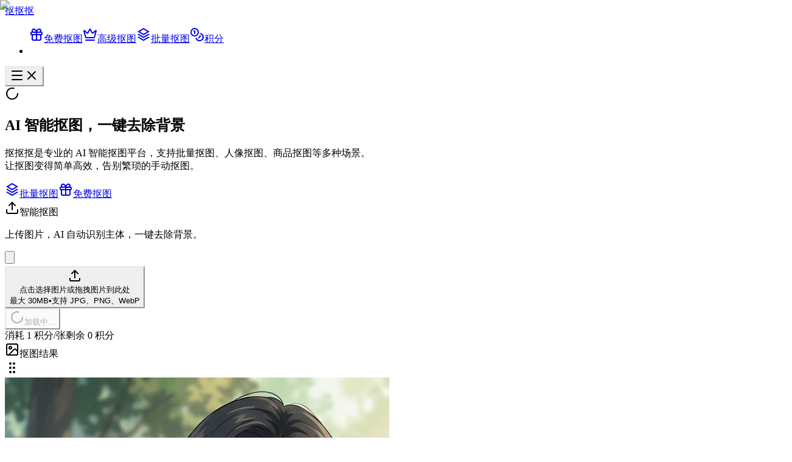

--- FILE ---
content_type: text/html; charset=utf-8
request_url: https://koukoukou.cn/
body_size: 41033
content:
<!DOCTYPE html><html lang="zh" class="noto_sans_mono_7df8b5a-module__OsCx2q__variable merriweather_742ebde1-module__dkmBia__variable jetbrains_mono_59625b96-module__EAJILG__variable"><head><meta charSet="utf-8"/><meta name="viewport" content="width=device-width, initial-scale=1"/><meta name="viewport" content="width=device-width, initial-scale=1.0"/><link rel="stylesheet" href="/_next/static/chunks/a0a5d404ab2925ee.css" data-precedence="next"/><link rel="stylesheet" href="/_next/static/chunks/32f6ff94a39072e8.css" data-precedence="next"/><link rel="stylesheet" href="/_next/static/chunks/09e2479264a917ad.css" data-precedence="next"/><link rel="stylesheet" href="/_next/static/chunks/368691fb4f854abd.css" data-precedence="next"/><link rel="preload" as="script" fetchPriority="low" href="/_next/static/chunks/1342ff0f4686f7f8.js"/><script src="/_next/static/chunks/d112cd6b5cc1e81a.js" async=""></script><script src="/_next/static/chunks/3995e09cffe7c601.js" async=""></script><script src="/_next/static/chunks/093d38cfadb06ac0.js" async=""></script><script src="/_next/static/chunks/24e530ea77475b28.js" async=""></script><script src="/_next/static/chunks/turbopack-c74cb82c2b0693f0.js" async=""></script><script src="/_next/static/chunks/fb4fee4d8ca89fed.js" async=""></script><script src="/_next/static/chunks/480f20c56338fe92.js" async=""></script><script src="/_next/static/chunks/3f1b4d1e852a1006.js" async=""></script><script src="/_next/static/chunks/1870e90def1b90f0.js" async=""></script><script src="/_next/static/chunks/aa673d0d9da42cd8.js" async=""></script><script src="/_next/static/chunks/deabd5cac2bc7807.js" async=""></script><script src="/_next/static/chunks/cc473e4b3e7efe90.js" async=""></script><script src="/_next/static/chunks/e6695bfee241fc17.js" async=""></script><script src="/_next/static/chunks/8ba633d6dc2bbcbb.js" async=""></script><script src="/_next/static/chunks/dbc135bc7a6ea19c.js" async=""></script><script src="/_next/static/chunks/ed7e4e8b1fe858de.js" async=""></script><script src="/_next/static/chunks/f0a258ea35fa1fee.js" async=""></script><script src="/_next/static/chunks/dd8ef1b37ad31324.js" async=""></script><script src="/_next/static/chunks/f565145efa757f25.js" async=""></script><script src="/_next/static/chunks/981108b3b0c6af52.js" async=""></script><script src="/_next/static/chunks/0884de325ed65bec.js" async=""></script><script src="/_next/static/chunks/5472f68e16d1af62.js" async=""></script><script src="/_next/static/chunks/e862e88102caac17.js" async=""></script><script src="/_next/static/chunks/a710fd63835660f8.js" async=""></script><script src="/_next/static/chunks/b4766fc17d0bc36a.js" async=""></script><script src="/_next/static/chunks/fe6bb090fcf30b31.js" async=""></script><script src="/_next/static/chunks/0504fde18e307c6f.js" async=""></script><script src="/_next/static/chunks/592bf6b23a91a7a5.js" async=""></script><script src="/_next/static/chunks/68e1594a7493833f.js" async=""></script><script src="/_next/static/chunks/d6c2e40e3b3f26c8.js" async=""></script><script src="/_next/static/chunks/1e68d3eea4d8cd54.js" async=""></script><meta name="next-size-adjust" content=""/><link rel="icon" href="/favicon.ico"/><link rel="alternate icon" href="/favicon.ico"/><link rel="alternate" hrefLang="zh" href="https://koukoukou.cn/zh"/><script src="/_next/static/chunks/a6dad97d9634a72d.js" noModule=""></script></head><body class="overflow-x-hidden"><div hidden=""><!--$?--><template id="B:0"></template><!--/$--></div><style>#nprogress{pointer-events:none}#nprogress .bar{background:#6466F1;position:fixed;z-index:1600;top: 0;left:0;width:100%;height:3px}#nprogress .peg{display:block;position:absolute;right:0;width:100px;height:100%;box-shadow:0 0 10px #6466F1,0 0 5px #6466F1;opacity:1;-webkit-transform:rotate(3deg) translate(0px,-4px);-ms-transform:rotate(3deg) translate(0px,-4px);transform:rotate(3deg) translate(0px,-4px)}#nprogress .spinner{display:block;position:fixed;z-index:1600;top: 15px;right:15px}#nprogress .spinner-icon{width:18px;height:18px;box-sizing:border-box;border:2px solid transparent;border-top-color:#6466F1;border-left-color:#6466F1;border-radius:50%;-webkit-animation:nprogress-spinner 400ms linear infinite;animation:nprogress-spinner 400ms linear infinite}.nprogress-custom-parent{overflow:hidden;position:relative}.nprogress-custom-parent #nprogress .bar,.nprogress-custom-parent #nprogress .spinner{position:absolute}@-webkit-keyframes nprogress-spinner{0%{-webkit-transform:rotate(0deg)}100%{-webkit-transform:rotate(360deg)}}@keyframes nprogress-spinner{0%{transform:rotate(0deg)}100%{transform:rotate(360deg)}}</style><script>((a,b,c,d,e,f,g,h)=>{let i=document.documentElement,j=["light","dark"];function k(b){var c;(Array.isArray(a)?a:[a]).forEach(a=>{let c="class"===a,d=c&&f?e.map(a=>f[a]||a):e;c?(i.classList.remove(...d),i.classList.add(f&&f[b]?f[b]:b)):i.setAttribute(a,b)}),c=b,h&&j.includes(c)&&(i.style.colorScheme=c)}if(d)k(d);else try{let a=localStorage.getItem(b)||c,d=g&&"system"===a?window.matchMedia("(prefers-color-scheme: dark)").matches?"dark":"light":a;k(d)}catch(a){}})("class","theme","system",null,["light","dark"],null,true,true)</script><div class="h-screen w-screen"><header data-state="inactive" class="has-data-[state=open]:bg-background/50 fixed inset-x-0 top-0 z-50 has-data-[state=open]:h-screen has-data-[state=open]:backdrop-blur"><div class="absolute inset-x-0 top-0 z-50 h-18 border-transparent ring-1 ring-transparent transition-all duration-300 in-data-scrolled:border-foreground/5 in-data-scrolled:bg-background/75 in-data-scrolled:border-b in-data-scrolled:backdrop-blur has-data-[state=open]:ring-foreground/5 has-data-[state=open]:bg-card/75 has-data-[state=open]:h-[calc(var(--navigation-menu-viewport-height)+3.4rem)] has-data-[state=open]:border-b has-data-[state=open]:shadow-lg has-data-[state=open]:shadow-black/10 has-data-[state=open]:backdrop-blur max-lg:in-data-[state=active]:bg-background/75 max-lg:h-14 max-lg:overflow-hidden max-lg:border-b max-lg:in-data-[state=active]:h-screen max-lg:in-data-[state=active]:backdrop-blur"><div class="container"><div class="relative flex flex-wrap items-center justify-between lg:py-5"><div class="flex justify-between gap-8 max-lg:h-14 max-lg:w-full max-lg:border-b"><a target="_self" class="flex items-center space-x-3 undefined" href="/"><img alt="" loading="lazy" width="100" height="100" decoding="async" data-nimg="1" class="h-8 w-auto rounded-lg" style="color:transparent" srcSet="/_next/image?url=%2Flogo.png&amp;w=128&amp;q=75 1x, /_next/image?url=%2Flogo.png&amp;w=256&amp;q=75 2x" src="/_next/image?url=%2Flogo.png&amp;w=256&amp;q=75"/><span class="text-lg font-medium">抠抠抠</span></a><nav aria-label="Main" data-orientation="horizontal" dir="ltr" data-slot="navigation-menu" data-viewport="false" role="navigation" class="group/navigation-menu relative flex max-w-max flex-1 items-center justify-center **:data-[slot=navigation-menu-content]:top-10 max-lg:hidden"><div style="position:relative"><ul data-orientation="horizontal" data-slot="navigation-menu-list" class="group flex flex-1 list-none items-center justify-center gap-2" dir="ltr"><a target="_self" class="data-[active=true]:focus:bg-muted data-[active=true]:hover:bg-muted data-[active=true]:bg-muted/50 data-[active=true]:text-foreground hover:bg-muted hover:text-foreground focus:bg-muted focus:text-foreground focus-visible:ring-ring/50 [&amp;_svg:not([class*=&#x27;text-&#x27;])]:text-muted-foreground flex flex-col gap-1 rounded-md p-2 text-sm outline-none transition-all focus-visible:outline-1 focus-visible:ring-[3px] [&amp;_svg:not([class*=&#x27;size-&#x27;])]:size-4 flex flex-row items-center gap-2 px-4 py-1.5 text-sm " data-slot="navigation-menu-link" data-radix-collection-item="" href="/local"><!--$--><svg xmlns="http://www.w3.org/2000/svg" width="24" height="24" viewBox="0 0 24 24" fill="none" stroke="currentColor" stroke-width="2" stroke-linecap="round" stroke-linejoin="round" class="lucide lucide-gift" aria-hidden="true"><rect x="3" y="8" width="18" height="4" rx="1"></rect><path d="M12 8v13"></path><path d="M19 12v7a2 2 0 0 1-2 2H7a2 2 0 0 1-2-2v-7"></path><path d="M7.5 8a2.5 2.5 0 0 1 0-5A4.8 8 0 0 1 12 8a4.8 8 0 0 1 4.5-5 2.5 2.5 0 0 1 0 5"></path></svg><!--/$-->免费抠图</a><a target="_self" class="data-[active=true]:focus:bg-muted data-[active=true]:hover:bg-muted data-[active=true]:bg-muted/50 data-[active=true]:text-foreground hover:bg-muted hover:text-foreground focus:bg-muted focus:text-foreground focus-visible:ring-ring/50 [&amp;_svg:not([class*=&#x27;text-&#x27;])]:text-muted-foreground flex flex-col gap-1 rounded-md p-2 text-sm outline-none transition-all focus-visible:outline-1 focus-visible:ring-[3px] [&amp;_svg:not([class*=&#x27;size-&#x27;])]:size-4 flex flex-row items-center gap-2 px-4 py-1.5 text-sm " data-slot="navigation-menu-link" data-radix-collection-item="" href="/remove-background"><!--$--><svg xmlns="http://www.w3.org/2000/svg" width="24" height="24" viewBox="0 0 24 24" fill="none" stroke="currentColor" stroke-width="2" stroke-linecap="round" stroke-linejoin="round" class="lucide lucide-crown" aria-hidden="true"><path d="M11.562 3.266a.5.5 0 0 1 .876 0L15.39 8.87a1 1 0 0 0 1.516.294L21.183 5.5a.5.5 0 0 1 .798.519l-2.834 10.246a1 1 0 0 1-.956.734H5.81a1 1 0 0 1-.957-.734L2.02 6.02a.5.5 0 0 1 .798-.519l4.276 3.664a1 1 0 0 0 1.516-.294z"></path><path d="M5 21h14"></path></svg><!--/$-->高级抠图</a><a target="_self" class="data-[active=true]:focus:bg-muted data-[active=true]:hover:bg-muted data-[active=true]:bg-muted/50 data-[active=true]:text-foreground hover:bg-muted hover:text-foreground focus:bg-muted focus:text-foreground focus-visible:ring-ring/50 [&amp;_svg:not([class*=&#x27;text-&#x27;])]:text-muted-foreground flex flex-col gap-1 rounded-md p-2 text-sm outline-none transition-all focus-visible:outline-1 focus-visible:ring-[3px] [&amp;_svg:not([class*=&#x27;size-&#x27;])]:size-4 flex flex-row items-center gap-2 px-4 py-1.5 text-sm " data-slot="navigation-menu-link" data-radix-collection-item="" href="/batch"><!--$?--><template id="B:1"></template><div style="width:24px;height:24px"></div><!--/$-->批量抠图</a><a target="_self" class="data-[active=true]:focus:bg-muted data-[active=true]:hover:bg-muted data-[active=true]:bg-muted/50 data-[active=true]:text-foreground hover:bg-muted hover:text-foreground focus:bg-muted focus:text-foreground focus-visible:ring-ring/50 [&amp;_svg:not([class*=&#x27;text-&#x27;])]:text-muted-foreground flex flex-col gap-1 rounded-md p-2 text-sm outline-none transition-all focus-visible:outline-1 focus-visible:ring-[3px] [&amp;_svg:not([class*=&#x27;size-&#x27;])]:size-4 flex flex-row items-center gap-2 px-4 py-1.5 text-sm " data-slot="navigation-menu-link" data-radix-collection-item="" href="/pricing"><!--$--><svg xmlns="http://www.w3.org/2000/svg" width="24" height="24" viewBox="0 0 24 24" fill="none" stroke="currentColor" stroke-width="2" stroke-linecap="round" stroke-linejoin="round" class="lucide lucide-coins" aria-hidden="true"><circle cx="8" cy="8" r="6"></circle><path d="M18.09 10.37A6 6 0 1 1 10.34 18"></path><path d="M7 6h1v4"></path><path d="m16.71 13.88.7.71-2.82 2.82"></path></svg><!--/$-->积分</a><li data-slot="navigation-menu-item" class="relative"></li></ul></div></nav><button aria-label="Open Menu" class="relative z-20 -m-2.5 -mr-3 block cursor-pointer p-2.5 lg:hidden"><svg xmlns="http://www.w3.org/2000/svg" width="24" height="24" viewBox="0 0 24 24" fill="none" stroke="currentColor" stroke-width="2" stroke-linecap="round" stroke-linejoin="round" class="lucide lucide-menu m-auto size-5 duration-200 in-data-[state=active]:scale-0 in-data-[state=active]:rotate-180 in-data-[state=active]:opacity-0" aria-hidden="true"><path d="M4 5h16"></path><path d="M4 12h16"></path><path d="M4 19h16"></path></svg><svg xmlns="http://www.w3.org/2000/svg" width="24" height="24" viewBox="0 0 24 24" fill="none" stroke="currentColor" stroke-width="2" stroke-linecap="round" stroke-linejoin="round" class="lucide lucide-x absolute inset-0 m-auto size-5 scale-0 -rotate-180 opacity-0 duration-200 in-data-[state=active]:scale-100 in-data-[state=active]:rotate-0 in-data-[state=active]:opacity-100" aria-hidden="true"><path d="M18 6 6 18"></path><path d="m6 6 12 12"></path></svg></button></div><div class="mb-6 hidden w-full flex-wrap items-center justify-end space-y-8 in-data-[state=active]:flex max-lg:in-data-[state=active]:mt-6 md:flex-nowrap lg:m-0 lg:flex lg:w-fit lg:gap-6 lg:space-y-0 lg:border-transparent lg:bg-transparent lg:p-0 lg:shadow-none dark:shadow-none dark:lg:bg-transparent"><div class="flex w-full flex-row items-center gap-4 sm:flex-row sm:gap-6 sm:space-y-0 md:w-fit"><div class="flex-1 md:hidden"></div><div><svg xmlns="http://www.w3.org/2000/svg" width="24" height="24" viewBox="0 0 24 24" fill="none" stroke="currentColor" stroke-width="2" stroke-linecap="round" stroke-linejoin="round" class="lucide lucide-loader-circle size-4 animate-spin" aria-hidden="true"><path d="M21 12a9 9 0 1 1-6.219-8.56"></path></svg></div></div></div></div></div></div></header><section id="hero" class="pt-24 pb-8 md:pt-36 md:pb-8"><div class="relative mx-auto max-w-full px-4 text-center md:max-w-5xl"><h1 class="text-foreground text-4xl font-semibold text-balance sm:mt-12 sm:text-6xl">AI 智能抠图，<span class="relative inline-block bg-transparent">一键</span>去除背景</h1><p class="text-muted-foreground mt-8 mb-8 text-lg text-balance">抠抠抠是专业的 AI 智能抠图平台，支持批量抠图、人像抠图、商品抠图等多种场景。<br/>让抠图变得简单高效，告别繁琐的手动抠图。</p><div class="flex items-center justify-center gap-4"><a target="_self" data-slot="button" class="inline-flex items-center justify-center gap-2 whitespace-nowrap rounded-md font-medium transition-all disabled:pointer-events-none disabled:opacity-50 [&amp;_svg]:pointer-events-none [&amp;_svg:not([class*=&#x27;size-&#x27;])]:size-4 shrink-0 [&amp;_svg]:shrink-0 outline-none focus-visible:border-ring focus-visible:ring-ring/50 focus-visible:ring-[3px] aria-invalid:ring-destructive/20 dark:aria-invalid:ring-destructive/40 aria-invalid:border-destructive bg-primary text-primary-foreground hover:bg-primary/90 h-9 py-2 has-[&gt;svg]:px-3 px-4 text-sm" href="/batch"><!--$?--><template id="B:2"></template><div style="width:24px;height:24px"></div><!--/$--><span>批量抠图</span></a><a target="_self" data-slot="button" class="inline-flex items-center justify-center gap-2 whitespace-nowrap rounded-md font-medium transition-all disabled:pointer-events-none disabled:opacity-50 [&amp;_svg]:pointer-events-none [&amp;_svg:not([class*=&#x27;size-&#x27;])]:size-4 shrink-0 [&amp;_svg]:shrink-0 outline-none focus-visible:border-ring focus-visible:ring-ring/50 focus-visible:ring-[3px] aria-invalid:ring-destructive/20 dark:aria-invalid:ring-destructive/40 aria-invalid:border-destructive border bg-background shadow-xs hover:bg-accent hover:text-accent-foreground dark:bg-input/30 dark:border-input dark:hover:bg-input/50 h-9 py-2 has-[&gt;svg]:px-3 px-4 text-sm" href="/local"><!--$--><svg xmlns="http://www.w3.org/2000/svg" width="24" height="24" viewBox="0 0 24 24" fill="none" stroke="currentColor" stroke-width="2" stroke-linecap="round" stroke-linejoin="round" class="lucide lucide-gift" aria-hidden="true"><rect x="3" y="8" width="18" height="4" rx="1"></rect><path d="M12 8v13"></path><path d="M19 12v7a2 2 0 0 1-2 2H7a2 2 0 0 1-2-2v-7"></path><path d="M7.5 8a2.5 2.5 0 0 1 0-5A4.8 8 0 0 1 12 8a4.8 8 0 0 1 4.5-5 2.5 2.5 0 0 1 0 5"></path></svg><!--/$--><span>免费抠图</span></a></div></div><div class="absolute inset-0 -z-10 hidden h-full w-full overflow-hidden md:block"><div class="from-background/80 via-background/80 to-background absolute inset-0 z-10 bg-gradient-to-b"></div><img alt="hero" loading="lazy" decoding="async" data-nimg="fill" class="object-cover opacity-60 blur-[0px]" style="position:absolute;height:100%;width:100%;left:0;top:0;right:0;bottom:0;color:transparent" sizes="(max-width: 768px) 0vw, 100vw" srcSet="/_next/image?url=%2Fimgs%2Fbg%2Fsea.jpg&amp;w=16&amp;q=70 16w, /_next/image?url=%2Fimgs%2Fbg%2Fsea.jpg&amp;w=32&amp;q=70 32w, /_next/image?url=%2Fimgs%2Fbg%2Fsea.jpg&amp;w=48&amp;q=70 48w, /_next/image?url=%2Fimgs%2Fbg%2Fsea.jpg&amp;w=64&amp;q=70 64w, /_next/image?url=%2Fimgs%2Fbg%2Fsea.jpg&amp;w=96&amp;q=70 96w, /_next/image?url=%2Fimgs%2Fbg%2Fsea.jpg&amp;w=128&amp;q=70 128w, /_next/image?url=%2Fimgs%2Fbg%2Fsea.jpg&amp;w=256&amp;q=70 256w, /_next/image?url=%2Fimgs%2Fbg%2Fsea.jpg&amp;w=384&amp;q=70 384w, /_next/image?url=%2Fimgs%2Fbg%2Fsea.jpg&amp;w=640&amp;q=70 640w, /_next/image?url=%2Fimgs%2Fbg%2Fsea.jpg&amp;w=750&amp;q=70 750w, /_next/image?url=%2Fimgs%2Fbg%2Fsea.jpg&amp;w=828&amp;q=70 828w, /_next/image?url=%2Fimgs%2Fbg%2Fsea.jpg&amp;w=1080&amp;q=70 1080w, /_next/image?url=%2Fimgs%2Fbg%2Fsea.jpg&amp;w=1200&amp;q=70 1200w, /_next/image?url=%2Fimgs%2Fbg%2Fsea.jpg&amp;w=1920&amp;q=70 1920w, /_next/image?url=%2Fimgs%2Fbg%2Fsea.jpg&amp;w=2048&amp;q=70 2048w, /_next/image?url=%2Fimgs%2Fbg%2Fsea.jpg&amp;w=3840&amp;q=70 3840w" src="/_next/image?url=%2Fimgs%2Fbg%2Fsea.jpg&amp;w=3840&amp;q=70"/></div></section><section class="container mx-auto max-w-5xl px-4 py-8"><section class="py-8 md:py-8"><div class="container"><div class="mx-auto max-w-6xl"><div class="grid grid-cols-1 gap-8 lg:grid-cols-2"><div data-slot="card" class="bg-card text-card-foreground flex flex-col gap-6 rounded-xl border py-6 shadow-sm"><div data-slot="card-header" class="@container/card-header grid auto-rows-min grid-rows-[auto_auto] items-start gap-1.5 px-6 has-data-[slot=card-action]:grid-cols-[1fr_auto] [.border-b]:pb-6"><div data-slot="card-title" class="flex items-center gap-2 text-xl font-semibold"><svg xmlns="http://www.w3.org/2000/svg" width="24" height="24" viewBox="0 0 24 24" fill="none" stroke="currentColor" stroke-width="2" stroke-linecap="round" stroke-linejoin="round" class="lucide lucide-upload h-5 w-5" aria-hidden="true"><path d="M12 3v12"></path><path d="m17 8-5-5-5 5"></path><path d="M21 15v4a2 2 0 0 1-2 2H5a2 2 0 0 1-2-2v-4"></path></svg>智能抠图</div><p class="text-muted-foreground text-sm">上传图片，AI 自动识别主体，一键去除背景。</p></div><div data-slot="card-content" class="px-6 space-y-6 pb-8"><div class="space-y-4"><div class="relative focus:outline-none" tabindex="0"><input type="file" accept="image/*" class="hidden"/><div class="flex gap-4 flex-col"><div class="group border-border bg-muted/50 hover:border-primary/50 hover:bg-muted relative overflow-hidden rounded-xl border-2 border-dashed p-2 shadow-sm transition cursor-pointer w-full"><div class="relative overflow-hidden rounded-lg"><button type="button" class="flex w-full flex-col items-center justify-center gap-4 min-h-[280px] py-12"><div class="border-border group-hover:border-primary group-hover:bg-primary/5 flex items-center justify-center rounded-full border-2 border-dashed transition-all h-16 w-16"><svg xmlns="http://www.w3.org/2000/svg" width="24" height="24" viewBox="0 0 24 24" fill="none" stroke="currentColor" stroke-width="2" stroke-linecap="round" stroke-linejoin="round" class="tabler-icon tabler-icon-upload text-muted-foreground group-hover:text-primary transition-colors h-8 w-8"><path d="M4 17v2a2 2 0 0 0 2 2h12a2 2 0 0 0 2 -2v-2"></path><path d="M7 9l5 -5l5 5"></path><path d="M12 4l0 12"></path></svg></div><div class="flex flex-col items-center gap-1"><span class="font-medium text-sm">点击选择图片</span><span class="text-muted-foreground text-xs">或拖拽图片到此处</span></div><div class="flex items-center gap-2 text-xs text-muted-foreground"><span class="bg-primary/10 text-primary px-2 py-1 rounded">最大 <!-- -->30<!-- -->MB</span><span>•</span><span>支持 JPG、PNG、WebP</span></div></button></div></div></div></div></div><button data-slot="button" class="inline-flex items-center justify-center gap-2 whitespace-nowrap text-sm font-medium transition-all disabled:pointer-events-none disabled:opacity-50 [&amp;_svg]:pointer-events-none [&amp;_svg:not([class*=&#x27;size-&#x27;])]:size-4 shrink-0 [&amp;_svg]:shrink-0 outline-none focus-visible:border-ring focus-visible:ring-ring/50 focus-visible:ring-[3px] aria-invalid:ring-destructive/20 dark:aria-invalid:ring-destructive/40 aria-invalid:border-destructive bg-primary text-primary-foreground hover:bg-primary/90 h-10 rounded-md px-6 has-[&gt;svg]:px-4 w-full" disabled=""><svg xmlns="http://www.w3.org/2000/svg" width="24" height="24" viewBox="0 0 24 24" fill="none" stroke="currentColor" stroke-width="2" stroke-linecap="round" stroke-linejoin="round" class="lucide lucide-loader-circle mr-2 h-4 w-4 animate-spin" aria-hidden="true"><path d="M21 12a9 9 0 1 1-6.219-8.56"></path></svg>加载中...</button><div class="flex items-center justify-between text-sm"><span class="text-primary">消耗 1 积分/张</span><span>剩余 0 积分</span></div></div></div><div data-slot="card" class="bg-card text-card-foreground flex flex-col gap-6 rounded-xl border py-6 shadow-sm"><div data-slot="card-header" class="@container/card-header grid auto-rows-min grid-rows-[auto_auto] items-start gap-1.5 px-6 has-data-[slot=card-action]:grid-cols-[1fr_auto] [.border-b]:pb-6"><div class="flex items-center justify-between"><div data-slot="card-title" class="flex items-center gap-2 text-xl font-semibold"><svg xmlns="http://www.w3.org/2000/svg" width="24" height="24" viewBox="0 0 24 24" fill="none" stroke="currentColor" stroke-width="2" stroke-linecap="round" stroke-linejoin="round" class="lucide lucide-image h-5 w-5" aria-hidden="true"><rect width="18" height="18" x="3" y="3" rx="2" ry="2"></rect><circle cx="9" cy="9" r="2"></circle><path d="m21 15-3.086-3.086a2 2 0 0 0-2.828 0L6 21"></path></svg>抠图结果</div></div></div><div data-slot="card-content" class="px-6 pb-8"><div class="flex flex-col items-center justify-center py-8 text-center space-y-6"><div class="relative w-full max-w-md mx-auto aspect-[4/3] rounded-2xl overflow-hidden select-none mb-2" style="cursor:col-resize"><div class="h-full w-px absolute top-0 m-auto z-30 bg-white" style="left:50%;top:0;z-index:40"><div class="w-36 h-full [mask-image:radial-gradient(100px_at_left,white,transparent)] absolute top-1/2 -translate-y-1/2 left-0 bg-gradient-to-r from-white/40 via-transparent to-transparent z-20 opacity-50"></div><div class="w-10 h-1/2 [mask-image:radial-gradient(50px_at_left,white,transparent)] absolute top-1/2 -translate-y-1/2 left-0 bg-gradient-to-r from-white/60 via-transparent to-transparent z-10 opacity-100"></div><div class="h-10 w-10 rounded-full top-1/2 -translate-y-1/2 bg-white z-30 -right-5 absolute flex items-center justify-center shadow-[0px_0px_12px_2px_rgba(255,255,255,0.3)] border-2 border-white/20"><svg xmlns="http://www.w3.org/2000/svg" width="24" height="24" viewBox="0 0 24 24" fill="none" stroke="currentColor" stroke-width="2" stroke-linecap="round" stroke-linejoin="round" class="lucide lucide-grip-vertical h-5 w-5 text-gray-700" aria-hidden="true"><circle cx="9" cy="12" r="1"></circle><circle cx="9" cy="5" r="1"></circle><circle cx="9" cy="19" r="1"></circle><circle cx="15" cy="12" r="1"></circle><circle cx="15" cy="5" r="1"></circle><circle cx="15" cy="19" r="1"></circle></svg></div></div><div class="overflow-hidden w-full h-full relative z-20 pointer-events-none"><div class="absolute inset-0 z-20 rounded-2xl flex-shrink-0 w-full h-full select-none overflow-hidden" style="clip-path:inset(0 50% 0 0)"><img alt="原图" src="/imgs/features/f1.jpg" class="absolute inset-0 z-20 rounded-2xl flex-shrink-0 w-full h-full select-none object-cover" draggable="false"/><div class="absolute bottom-4 left-4 px-3 py-1.5 rounded-lg bg-black/60 text-white text-xs font-medium shadow-lg backdrop-blur-sm z-30">原图</div></div></div><div class="absolute top-0 left-0 z-10 rounded-2xl w-full h-full select-none"><div class="absolute inset-0 z-10" style="background-image:url(&quot;data:image/svg+xml,%3Csvg xmlns=&#x27;http://www.w3.org/2000/svg&#x27; width=&#x27;20&#x27; height=&#x27;20&#x27; fill-opacity=&#x27;.05&#x27;%3E%3Crect x=&#x27;0&#x27; width=&#x27;10&#x27; height=&#x27;10&#x27; fill=&#x27;%23000&#x27;/%3E%3Crect x=&#x27;10&#x27; y=&#x27;10&#x27; width=&#x27;10&#x27; height=&#x27;10&#x27; fill=&#x27;%23000&#x27;/%3E%3C/svg%3E&quot;)"></div><img class="absolute inset-0 w-full h-full object-cover rounded-2xl z-20" alt="处理结果" src="/imgs/features/f2.png" draggable="false"/><div class="absolute bottom-4 right-4 px-3 py-1.5 rounded-lg bg-primary/90 text-primary-foreground text-xs font-medium shadow-lg backdrop-blur-sm z-30">处理结果</div></div></div></div></div></div></div></div></div></section></section><section class="overflow-x-hidden py-16 md:py-24 bg-muted"><div class="container"><div class="flex flex-wrap items-center gap-8 pb-12 md:gap-24"><div class="" style="opacity:0;filter:blur(4px);transform:translateX(30px)"><div class="mx-auto w-full max-w-[500px] flex-shrink-0 md:mx-0"><span class=" lazy-load-image-background blur" style="color:transparent;display:inline-block"><span class="h-auto w-full rounded-lg object-cover" style="display:inline-block"></span></span></div></div><div class="w-full min-w-0 flex-1"><div class="" style="opacity:0;filter:blur(4px);transform:translateY(30px)"><h2 class="text-foreground text-4xl font-semibold text-balance break-words">抠抠抠是什么？</h2></div><div class="" style="opacity:0;filter:blur(4px);transform:translateY(30px)"><p class="text-md text-muted-foreground my-6 text-balance break-words">抠抠抠是基于 AI 深度学习的智能抠图工具，自动识别图片主体，精准去除背景。</p></div></div></div><div class="" style="opacity:0;filter:blur(4px);transform:translateY(30px)"><div class="relative grid min-w-0 grid-cols-1 gap-x-3 gap-y-6 border-t pt-12 break-words sm:grid-cols-2 sm:gap-6 lg:grid-cols-4"><div class="min-w-0 space-y-3 break-words"><div class="flex min-w-0 items-center gap-2"><!--$?--><template id="B:3"></template><div style="width:16px;height:16px"></div><!--/$--><h3 class="min-w-0 text-sm font-medium break-words">一键智能抠图</h3></div><p class="text-muted-foreground min-w-0 text-sm break-words">上传图片即可自动识别主体，AI 智能分析边缘，精准去除背景。</p></div><div class="min-w-0 space-y-3 break-words"><div class="flex min-w-0 items-center gap-2"><!--$?--><template id="B:4"></template><div style="width:16px;height:16px"></div><!--/$--><h3 class="min-w-0 text-sm font-medium break-words">批量处理</h3></div><p class="text-muted-foreground min-w-0 text-sm break-words">支持批量上传多张图片，一次处理，高效便捷。</p></div><div class="min-w-0 space-y-3 break-words"><div class="flex min-w-0 items-center gap-2"><!--$?--><template id="B:5"></template><div style="width:16px;height:16px"></div><!--/$--><h3 class="min-w-0 text-sm font-medium break-words">高清输出</h3></div><p class="text-muted-foreground min-w-0 text-sm break-words">保持原图画质，输出高清透明背景图片，细节完美呈现。</p></div><div class="min-w-0 space-y-3 break-words"><div class="flex min-w-0 items-center gap-2"><!--$?--><template id="B:6"></template><div style="width:16px;height:16px"></div><!--/$--><h3 class="min-w-0 text-sm font-medium break-words">多场景支持</h3></div><p class="text-muted-foreground min-w-0 text-sm break-words">人像、商品、动物、植物等多种场景，一键搞定。</p></div></div></div></div></section><section class="overflow-x-hidden py-16 md:py-24"><div class="container space-y-8 overflow-x-hidden px-2 sm:px-6 md:space-y-16 lg:space-y-20 dark:[--color-border:color-mix(in_oklab,var(--color-white)_10%,transparent)]"><div class="" style="opacity:0;filter:blur(4px);transform:translateY(30px)"><div class="mx-auto max-w-4xl text-center text-balance"><h2 class="text-foreground mb-4 text-3xl font-semibold tracking-tight md:text-4xl">为何选择抠抠抠</h2><p class="text-muted-foreground mb-6 md:mb-12 lg:mb-16">专业的 AI 抠图工具，让抠图变得简单、快速、精准。</p></div></div><div class="grid min-w-0 gap-12 sm:px-6 md:grid-cols-2 lg:gap-20 lg:px-0"><div class="" style="opacity:0;filter:blur(4px);transform:translateX(30px)"><div data-slot="accordion" class="w-full" data-orientation="vertical"><div data-state="open" data-orientation="vertical" data-slot="accordion-item" class="border-b last:border-b-0"><h3 data-orientation="vertical" data-state="open" class="flex"><button type="button" aria-controls="radix-_R_5j3mluknmiutb_" aria-expanded="true" data-state="open" aria-disabled="true" data-orientation="vertical" id="radix-_R_1j3mluknmiutb_" data-slot="accordion-trigger" class="focus-visible:border-ring focus-visible:ring-ring/50 flex flex-1 items-start justify-between gap-4 rounded-md py-4 text-left text-sm font-medium transition-all outline-none hover:underline focus-visible:ring-[3px] disabled:pointer-events-none disabled:opacity-50 [&amp;[data-state=open]&gt;svg]:rotate-180" data-radix-collection-item=""><div class="flex items-center gap-2 text-base"><!--$?--><template id="B:7"></template><div style="width:24px;height:24px"></div><!--/$-->AI 精准识别</div><svg xmlns="http://www.w3.org/2000/svg" width="24" height="24" viewBox="0 0 24 24" fill="none" stroke="currentColor" stroke-width="2" stroke-linecap="round" stroke-linejoin="round" class="lucide lucide-chevron-down text-muted-foreground pointer-events-none size-4 shrink-0 translate-y-0.5 transition-transform duration-200" aria-hidden="true"><path d="m6 9 6 6 6-6"></path></svg></button></h3><div data-state="open" id="radix-_R_5j3mluknmiutb_" role="region" aria-labelledby="radix-_R_1j3mluknmiutb_" data-orientation="vertical" data-slot="accordion-content" class="data-[state=closed]:animate-accordion-up data-[state=open]:animate-accordion-down overflow-hidden text-sm" style="--radix-accordion-content-height:var(--radix-collapsible-content-height);--radix-accordion-content-width:var(--radix-collapsible-content-width)"><div class="pt-0 pb-4">采用先进的深度学习算法，自动识别图片主体，边缘处理细腻精准。</div></div></div><div data-state="closed" data-orientation="vertical" data-slot="accordion-item" class="border-b last:border-b-0"><h3 data-orientation="vertical" data-state="closed" class="flex"><button type="button" aria-controls="radix-_R_6j3mluknmiutb_" aria-expanded="false" data-state="closed" data-orientation="vertical" id="radix-_R_2j3mluknmiutb_" data-slot="accordion-trigger" class="focus-visible:border-ring focus-visible:ring-ring/50 flex flex-1 items-start justify-between gap-4 rounded-md py-4 text-left text-sm font-medium transition-all outline-none hover:underline focus-visible:ring-[3px] disabled:pointer-events-none disabled:opacity-50 [&amp;[data-state=open]&gt;svg]:rotate-180" data-radix-collection-item=""><div class="flex items-center gap-2 text-base"><!--$?--><template id="B:8"></template><div style="width:24px;height:24px"></div><!--/$-->批量高效处理</div><svg xmlns="http://www.w3.org/2000/svg" width="24" height="24" viewBox="0 0 24 24" fill="none" stroke="currentColor" stroke-width="2" stroke-linecap="round" stroke-linejoin="round" class="lucide lucide-chevron-down text-muted-foreground pointer-events-none size-4 shrink-0 translate-y-0.5 transition-transform duration-200" aria-hidden="true"><path d="m6 9 6 6 6-6"></path></svg></button></h3><div data-state="closed" id="radix-_R_6j3mluknmiutb_" hidden="" role="region" aria-labelledby="radix-_R_2j3mluknmiutb_" data-orientation="vertical" data-slot="accordion-content" class="data-[state=closed]:animate-accordion-up data-[state=open]:animate-accordion-down overflow-hidden text-sm" style="--radix-accordion-content-height:var(--radix-collapsible-content-height);--radix-accordion-content-width:var(--radix-collapsible-content-width)"></div></div><div data-state="closed" data-orientation="vertical" data-slot="accordion-item" class="border-b last:border-b-0"><h3 data-orientation="vertical" data-state="closed" class="flex"><button type="button" aria-controls="radix-_R_7j3mluknmiutb_" aria-expanded="false" data-state="closed" data-orientation="vertical" id="radix-_R_3j3mluknmiutb_" data-slot="accordion-trigger" class="focus-visible:border-ring focus-visible:ring-ring/50 flex flex-1 items-start justify-between gap-4 rounded-md py-4 text-left text-sm font-medium transition-all outline-none hover:underline focus-visible:ring-[3px] disabled:pointer-events-none disabled:opacity-50 [&amp;[data-state=open]&gt;svg]:rotate-180" data-radix-collection-item=""><div class="flex items-center gap-2 text-base"><!--$?--><template id="B:9"></template><div style="width:24px;height:24px"></div><!--/$-->多种输出格式</div><svg xmlns="http://www.w3.org/2000/svg" width="24" height="24" viewBox="0 0 24 24" fill="none" stroke="currentColor" stroke-width="2" stroke-linecap="round" stroke-linejoin="round" class="lucide lucide-chevron-down text-muted-foreground pointer-events-none size-4 shrink-0 translate-y-0.5 transition-transform duration-200" aria-hidden="true"><path d="m6 9 6 6 6-6"></path></svg></button></h3><div data-state="closed" id="radix-_R_7j3mluknmiutb_" hidden="" role="region" aria-labelledby="radix-_R_3j3mluknmiutb_" data-orientation="vertical" data-slot="accordion-content" class="data-[state=closed]:animate-accordion-up data-[state=open]:animate-accordion-down overflow-hidden text-sm" style="--radix-accordion-content-height:var(--radix-collapsible-content-height);--radix-accordion-content-width:var(--radix-collapsible-content-width)"></div></div></div></div><div class="" style="opacity:0;filter:blur(4px);transform:translateX(-30px)"><div class="bg-background relative flex min-w-0 flex-shrink overflow-hidden rounded-3xl border p-2"><span class=" lazy-load-image-background blur" style="color:transparent;display:inline-block"><span class="size-full object-cover object-left-top dark:mix-blend-lighten rounded-xl border" style="display:inline-block"></span></span></div></div></div></div></section><section id="usage" class="py-16 md:py-24 bg-muted"><div class="m-4 rounded-[2rem]"><div class="@container relative container"><div class="" style="opacity:0;filter:blur(4px);transform:translateY(30px)"><div class="mx-auto max-w-2xl text-center"><span class="text-primary"></span><h2 class="text-foreground mt-4 text-4xl font-semibold">三步轻松完成抠图</h2><p class="text-muted-foreground mt-4 text-lg text-balance">简单三步，即可获得完美抠图效果：</p></div></div><div class="" style="opacity:0;filter:blur(4px);transform:translateY(30px)"><div class="mt-20 grid gap-12 @3xl:grid-cols-4"><div class="space-y-6"><div class="text-center"><span class="mx-auto flex size-6 items-center justify-center rounded-full bg-zinc-500/15 text-sm font-medium">1</span><div class="relative"><div class="mx-auto my-6 w-fit"></div><svg xmlns="http://www.w3.org/2000/svg" width="24" height="24" viewBox="0 0 24 24" fill="none" stroke="currentColor" stroke-width="2" stroke-linecap="round" stroke-linejoin="round" class="lucide lucide-arrow-big-right fill-muted stroke-primary absolute inset-y-0 right-0 my-auto mt-1 hidden translate-x-[150%] drop-shadow @3xl:block" aria-hidden="true"><path d="M11 9a1 1 0 0 0 1-1V5.061a1 1 0 0 1 1.811-.75l6.836 6.836a1.207 1.207 0 0 1 0 1.707l-6.836 6.835a1 1 0 0 1-1.811-.75V16a1 1 0 0 0-1-1H5a1 1 0 0 1-1-1v-4a1 1 0 0 1 1-1z"></path></svg></div><h3 class="text-foreground mb-4 text-lg font-semibold">上传图片</h3><p class="text-muted-foreground text-balance">选择需要抠图的图片上传，支持 JPG、PNG 等常见格式。</p></div></div><div class="space-y-6"><div class="text-center"><span class="mx-auto flex size-6 items-center justify-center rounded-full bg-zinc-500/15 text-sm font-medium">2</span><div class="relative"><div class="mx-auto my-6 w-fit"></div><svg xmlns="http://www.w3.org/2000/svg" width="24" height="24" viewBox="0 0 24 24" fill="none" stroke="currentColor" stroke-width="2" stroke-linecap="round" stroke-linejoin="round" class="lucide lucide-arrow-big-right fill-muted stroke-primary absolute inset-y-0 right-0 my-auto mt-1 hidden translate-x-[150%] drop-shadow @3xl:block" aria-hidden="true"><path d="M11 9a1 1 0 0 0 1-1V5.061a1 1 0 0 1 1.811-.75l6.836 6.836a1.207 1.207 0 0 1 0 1.707l-6.836 6.835a1 1 0 0 1-1.811-.75V16a1 1 0 0 0-1-1H5a1 1 0 0 1-1-1v-4a1 1 0 0 1 1-1z"></path></svg></div><h3 class="text-foreground mb-4 text-lg font-semibold">AI 自动处理</h3><p class="text-muted-foreground text-balance">AI 自动识别图片主体，智能分析边缘，去除背景。</p></div></div><div class="space-y-6"><div class="text-center"><span class="mx-auto flex size-6 items-center justify-center rounded-full bg-zinc-500/15 text-sm font-medium">3</span><div class="relative"><div class="mx-auto my-6 w-fit"></div><svg xmlns="http://www.w3.org/2000/svg" width="24" height="24" viewBox="0 0 24 24" fill="none" stroke="currentColor" stroke-width="2" stroke-linecap="round" stroke-linejoin="round" class="lucide lucide-arrow-big-right fill-muted stroke-primary absolute inset-y-0 right-0 my-auto mt-1 hidden translate-x-[150%] drop-shadow @3xl:block" aria-hidden="true"><path d="M11 9a1 1 0 0 0 1-1V5.061a1 1 0 0 1 1.811-.75l6.836 6.836a1.207 1.207 0 0 1 0 1.707l-6.836 6.835a1 1 0 0 1-1.811-.75V16a1 1 0 0 0-1-1H5a1 1 0 0 1-1-1v-4a1 1 0 0 1 1-1z"></path></svg></div><h3 class="text-foreground mb-4 text-lg font-semibold">预览调整</h3><p class="text-muted-foreground text-balance">预览抠图效果，可根据需要调整或选择背景颜色。</p></div></div><div class="space-y-6"><div class="text-center"><span class="mx-auto flex size-6 items-center justify-center rounded-full bg-zinc-500/15 text-sm font-medium">4</span><div class="relative"><div class="mx-auto my-6 w-fit"></div></div><h3 class="text-foreground mb-4 text-lg font-semibold">下载成品</h3><p class="text-muted-foreground text-balance">满意后一键下载，获得高清透明背景图片。</p></div></div></div></div></div></div></section><section id="features" class="py-16 md:py-24"><div class="container space-y-8 md:space-y-16"><div class="" style="opacity:0;filter:blur(4px);transform:translateY(30px)"><div class="mx-auto max-w-4xl text-center text-balance"><h2 class="text-foreground mb-4 text-3xl font-semibold tracking-tight md:text-4xl">抠抠抠核心功能</h2><p class="text-muted-foreground mb-6 md:mb-12 lg:mb-16">专业的 AI 抠图工具，满足你的各种抠图需求。</p></div></div><div class="" style="opacity:0;filter:blur(4px);transform:translateY(30px)"><div class="relative mx-auto grid divide-x divide-y border *:p-12 sm:grid-cols-2 lg:grid-cols-3"><div class="space-y-3"><div class="flex items-center gap-2"><!--$--><svg stroke="currentColor" fill="currentColor" stroke-width="0" viewBox="0 0 24 24" height="24" width="24" xmlns="http://www.w3.org/2000/svg"><path d="M4 22C4 17.5817 7.58172 14 12 14C16.4183 14 20 17.5817 20 22H18C18 18.6863 15.3137 16 12 16C8.68629 16 6 18.6863 6 22H4ZM12 13C8.685 13 6 10.315 6 7C6 3.685 8.685 1 12 1C15.315 1 18 3.685 18 7C18 10.315 15.315 13 12 13ZM12 11C14.21 11 16 9.21 16 7C16 4.79 14.21 3 12 3C9.79 3 8 4.79 8 7C8 9.21 9.79 11 12 11Z"></path></svg><!--/$--><h3 class="text-sm font-medium">人像抠图</h3></div><p class="text-sm">精准识别人物轮廓，完美处理头发丝等复杂边缘。</p></div><div class="space-y-3"><div class="flex items-center gap-2"><!--$?--><template id="B:a"></template><div style="width:24px;height:24px"></div><!--/$--><h3 class="text-sm font-medium">商品抠图</h3></div><p class="text-sm">电商商品图一键去背景，提升商品展示效果。</p></div><div class="space-y-3"><div class="flex items-center gap-2"><!--$?--><template id="B:b"></template><div style="width:24px;height:24px"></div><!--/$--><h3 class="text-sm font-medium">批量处理</h3></div><p class="text-sm">支持批量上传，一次处理多张图片，高效省时。</p></div><div class="space-y-3"><div class="flex items-center gap-2"><!--$?--><template id="B:c"></template><div style="width:24px;height:24px"></div><!--/$--><h3 class="text-sm font-medium">高清输出</h3></div><p class="text-sm">保持原图画质，输出高清透明背景图片。</p></div><div class="space-y-3"><div class="flex items-center gap-2"><!--$?--><template id="B:d"></template><div style="width:24px;height:24px"></div><!--/$--><h3 class="text-sm font-medium">自定义背景</h3></div><p class="text-sm">支持透明背景、纯色背景、自定义背景图片。</p></div><div class="space-y-3"><div class="flex items-center gap-2"><!--$--><svg stroke="currentColor" fill="currentColor" stroke-width="0" viewBox="0 0 24 24" height="24" width="24" xmlns="http://www.w3.org/2000/svg"><path d="M13 9H21L11 24V15H4L13 0V9ZM11 11V7.22063L7.53238 13H13V17.3944L17.263 11H11Z"></path></svg><!--/$--><h3 class="text-sm font-medium">快速处理</h3></div><p class="text-sm">AI 秒级处理，无需等待，即传即用。</p></div></div></div></div></section><section id="stats" class="py-12 md:py-24 bg-muted undefined"><div class="container space-y-8 md:space-y-16"><div class="" style="opacity:0;filter:blur(4px);transform:translateY(30px)"><div class="relative z-10 mx-auto max-w-xl space-y-6 text-center"><h2 class="text-foreground mb-4 text-3xl font-semibold tracking-tight md:text-4xl">用户喜爱抠抠抠</h2><p class="text-muted-foreground mb-6 md:mb-12 lg:mb-16">简单易用，效果出众。</p></div></div><div class="" style="opacity:0;filter:blur(4px);transform:translateY(30px)"><div class="grid gap-12 divide-y *:text-center md:grid-cols-3 md:gap-2 md:divide-x md:divide-y-0"><div class="space-y-4"><h3 class="sr-only">10000+<!-- --> <!-- -->位用户</h3><div class="text-primary text-5xl font-bold">10000+</div><p>位用户</p></div><div class="space-y-4"><h3 class="sr-only">100万+<!-- --> <!-- -->张图片处理</h3><div class="text-primary text-5xl font-bold">100万+</div><p>张图片处理</p></div><div class="space-y-4"><h3 class="sr-only">99%<!-- --> <!-- -->用户满意度</h3><div class="text-primary text-5xl font-bold">99%</div><p>用户满意度</p></div></div></div></div></section><section id="testimonials" class="py-16 md:py-24 undefined undefined"><div class="container"><div class="" style="opacity:0;filter:blur(4px);transform:translateY(30px)"><div class="mx-auto max-w-2xl text-center text-balance"><h2 class="text-foreground mb-4 text-3xl font-semibold tracking-tight md:text-4xl">用户对抠抠抠的评价</h2><p class="text-muted-foreground mb-6 md:mb-12 lg:mb-16">听听用户们使用抠抠抠的真实体验。</p></div></div><div class="" style="opacity:0;filter:blur(4px);transform:translateY(30px)"><div class="border-border/50 relative rounded-(--radius)"><div class="grid gap-4 sm:grid-cols-2 lg:grid-cols-3 lg:gap-px lg:*:nth-1:rounded-t-none lg:*:nth-2:rounded-tl-none lg:*:nth-2:rounded-br-none lg:*:nth-3:rounded-l-none lg:*:nth-4:rounded-r-none lg:*:nth-5:rounded-tl-none lg:*:nth-5:rounded-br-none lg:*:nth-6:rounded-b-none"><div class="bg-card/25 ring-foreground/[0.07] flex flex-col justify-end gap-6 rounded-(--radius) border border-transparent p-8 ring-1"><p class="text-foreground self-end text-balance before:mr-1 before:content-[&quot;\201C&quot;] after:ml-1 after:content-[&quot;\201D&quot;]">抠抠抠帮我解决了商品图去背景的难题，之前一张图要处理半小时，现在几秒钟就搞定，效率提升太多了！</p><div class="flex items-center gap-3"><div class="ring-foreground/10 aspect-square size-9 overflow-hidden rounded-lg border border-transparent shadow-md ring-1 shadow-black/15"><span class=" lazy-load-image-background blur" style="color:transparent;display:inline-block"><span class="h-full w-full object-cover" style="display:inline-block"></span></span></div><h3 class="sr-only">李菲<!-- -->, <!-- -->电商卖家</h3><div class="space-y-px"><p class="text-sm font-medium">李菲<!-- --> </p><p class="text-muted-foreground text-xs">电商卖家</p></div></div></div><div class="bg-card/25 ring-foreground/[0.07] flex flex-col justify-end gap-6 rounded-(--radius) border border-transparent p-8 ring-1"><p class="text-foreground self-end text-balance before:mr-1 before:content-[&quot;\201C&quot;] after:ml-1 after:content-[&quot;\201D&quot;]">作为设计师，抠图是日常工作。抠抠抠的 AI 抠图效果很精准，特别是头发丝的处理非常细腻。</p><div class="flex items-center gap-3"><div class="ring-foreground/10 aspect-square size-9 overflow-hidden rounded-lg border border-transparent shadow-md ring-1 shadow-black/15"><span class=" lazy-load-image-background blur" style="color:transparent;display:inline-block"><span class="h-full w-full object-cover" style="display:inline-block"></span></span></div><h3 class="sr-only">张洪涛<!-- -->, <!-- -->设计师</h3><div class="space-y-px"><p class="text-sm font-medium">张洪涛<!-- --> </p><p class="text-muted-foreground text-xs">设计师</p></div></div></div><div class="bg-card/25 ring-foreground/[0.07] flex flex-col justify-end gap-6 rounded-(--radius) border border-transparent p-8 ring-1"><p class="text-foreground self-end text-balance before:mr-1 before:content-[&quot;\201C&quot;] after:ml-1 after:content-[&quot;\201D&quot;]">批量抠图功能太棒了！一次上传几十张照片，自动处理完成，省了我大量时间。</p><div class="flex items-center gap-3"><div class="ring-foreground/10 aspect-square size-9 overflow-hidden rounded-lg border border-transparent shadow-md ring-1 shadow-black/15"><span class=" lazy-load-image-background blur" style="color:transparent;display:inline-block"><span class="h-full w-full object-cover" style="display:inline-block"></span></span></div><h3 class="sr-only">吴欣桐<!-- -->, <!-- -->摄影师</h3><div class="space-y-px"><p class="text-sm font-medium">吴欣桐<!-- --> </p><p class="text-muted-foreground text-xs">摄影师</p></div></div></div><div class="bg-card/25 ring-foreground/[0.07] flex flex-col justify-end gap-6 rounded-(--radius) border border-transparent p-8 ring-1"><p class="text-foreground self-end text-balance before:mr-1 before:content-[&quot;\201C&quot;] after:ml-1 after:content-[&quot;\201D&quot;]">做自媒体经常需要处理图片，抠抠抠操作简单，效果好，强烈推荐！</p><div class="flex items-center gap-3"><div class="ring-foreground/10 aspect-square size-9 overflow-hidden rounded-lg border border-transparent shadow-md ring-1 shadow-black/15"><span class=" lazy-load-image-background blur" style="color:transparent;display:inline-block"><span class="h-full w-full object-cover" style="display:inline-block"></span></span></div><h3 class="sr-only">李程阳<!-- -->, <!-- -->自媒体博主</h3><div class="space-y-px"><p class="text-sm font-medium">李程阳<!-- --> </p><p class="text-muted-foreground text-xs">自媒体博主</p></div></div></div><div class="bg-card/25 ring-foreground/[0.07] flex flex-col justify-end gap-6 rounded-(--radius) border border-transparent p-8 ring-1"><p class="text-foreground self-end text-balance before:mr-1 before:content-[&quot;\201C&quot;] after:ml-1 after:content-[&quot;\201D&quot;]">公司做营销物料经常需要抠图，抠抠抠帮我们节省了大量设计成本。</p><div class="flex items-center gap-3"><div class="ring-foreground/10 aspect-square size-9 overflow-hidden rounded-lg border border-transparent shadow-md ring-1 shadow-black/15"><span class=" lazy-load-image-background blur" style="color:transparent;display:inline-block"><span class="h-full w-full object-cover" style="display:inline-block"></span></span></div><h3 class="sr-only">王经理<!-- -->, <!-- -->市场部经理</h3><div class="space-y-px"><p class="text-sm font-medium">王经理<!-- --> </p><p class="text-muted-foreground text-xs">市场部经理</p></div></div></div><div class="bg-card/25 ring-foreground/[0.07] flex flex-col justify-end gap-6 rounded-(--radius) border border-transparent p-8 ring-1"><p class="text-foreground self-end text-balance before:mr-1 before:content-[&quot;\201C&quot;] after:ml-1 after:content-[&quot;\201D&quot;]">做 PPT 和海报时经常需要抠图，抠抠抠免费额度够用，效果也很好！</p><div class="flex items-center gap-3"><div class="ring-foreground/10 aspect-square size-9 overflow-hidden rounded-lg border border-transparent shadow-md ring-1 shadow-black/15"><span class=" lazy-load-image-background blur" style="color:transparent;display:inline-block"><span class="h-full w-full object-cover" style="display:inline-block"></span></span></div><h3 class="sr-only">陈同学<!-- -->, <!-- -->学生</h3><div class="space-y-px"><p class="text-sm font-medium">陈同学<!-- --> </p><p class="text-muted-foreground text-xs">学生</p></div></div></div></div></div></div></div></section><section id="faq" class="py-16 md:py-24 undefined"><div class="mx-auto max-w-full px-4 md:max-w-3xl md:px-8"><div class="" style="opacity:0;filter:blur(4px);transform:translateY(30px)"><div class="mx-auto max-w-2xl text-center text-balance"><h2 class="text-foreground mb-4 text-3xl font-semibold tracking-tight md:text-4xl">关于抠抠抠的常见问题</h2><p class="text-muted-foreground mb-6 md:mb-12 lg:mb-16">还有其他问题？欢迎联系客服咨询。</p></div></div><div class="" style="opacity:0;filter:blur(4px);transform:translateY(30px)"><div class="mx-auto mt-12 max-w-full"><div data-slot="accordion" class="bg-muted dark:bg-muted/50 w-full rounded-2xl p-1" data-orientation="vertical"><div class="group"><div data-state="closed" data-orientation="vertical" data-slot="accordion-item" class="border-b last:border-b-0 data-[state=open]:bg-card dark:data-[state=open]:bg-muted peer rounded-xl border-none px-7 py-1 data-[state=open]:border-none data-[state=open]:shadow-sm"><h3 data-orientation="vertical" data-state="closed" class="flex"><button type="button" aria-controls="radix-_R_19d8mluknmiutb_" aria-expanded="false" data-state="closed" data-orientation="vertical" id="radix-_R_9d8mluknmiutb_" data-slot="accordion-trigger" class="focus-visible:border-ring focus-visible:ring-ring/50 flex flex-1 items-start justify-between gap-4 rounded-md py-4 text-left font-medium transition-all outline-none focus-visible:ring-[3px] disabled:pointer-events-none disabled:opacity-50 [&amp;[data-state=open]&gt;svg]:rotate-180 cursor-pointer text-base hover:no-underline" data-radix-collection-item="">抠抠抠是什么？<svg xmlns="http://www.w3.org/2000/svg" width="24" height="24" viewBox="0 0 24 24" fill="none" stroke="currentColor" stroke-width="2" stroke-linecap="round" stroke-linejoin="round" class="lucide lucide-chevron-down text-muted-foreground pointer-events-none size-4 shrink-0 translate-y-0.5 transition-transform duration-200" aria-hidden="true"><path d="m6 9 6 6 6-6"></path></svg></button></h3><div data-state="closed" id="radix-_R_19d8mluknmiutb_" hidden="" role="region" aria-labelledby="radix-_R_9d8mluknmiutb_" data-orientation="vertical" data-slot="accordion-content" class="data-[state=closed]:animate-accordion-up data-[state=open]:animate-accordion-down overflow-hidden text-sm" style="--radix-accordion-content-height:var(--radix-collapsible-content-height);--radix-accordion-content-width:var(--radix-collapsible-content-width)"></div></div><hr class="mx-7 border-dashed group-last:hidden peer-data-[state=open]:opacity-0"/></div><div class="group"><div data-state="closed" data-orientation="vertical" data-slot="accordion-item" class="border-b last:border-b-0 data-[state=open]:bg-card dark:data-[state=open]:bg-muted peer rounded-xl border-none px-7 py-1 data-[state=open]:border-none data-[state=open]:shadow-sm"><h3 data-orientation="vertical" data-state="closed" class="flex"><button type="button" aria-controls="radix-_R_1ad8mluknmiutb_" aria-expanded="false" data-state="closed" data-orientation="vertical" id="radix-_R_ad8mluknmiutb_" data-slot="accordion-trigger" class="focus-visible:border-ring focus-visible:ring-ring/50 flex flex-1 items-start justify-between gap-4 rounded-md py-4 text-left font-medium transition-all outline-none focus-visible:ring-[3px] disabled:pointer-events-none disabled:opacity-50 [&amp;[data-state=open]&gt;svg]:rotate-180 cursor-pointer text-base hover:no-underline" data-radix-collection-item="">抠抠抠支持哪些图片格式？<svg xmlns="http://www.w3.org/2000/svg" width="24" height="24" viewBox="0 0 24 24" fill="none" stroke="currentColor" stroke-width="2" stroke-linecap="round" stroke-linejoin="round" class="lucide lucide-chevron-down text-muted-foreground pointer-events-none size-4 shrink-0 translate-y-0.5 transition-transform duration-200" aria-hidden="true"><path d="m6 9 6 6 6-6"></path></svg></button></h3><div data-state="closed" id="radix-_R_1ad8mluknmiutb_" hidden="" role="region" aria-labelledby="radix-_R_ad8mluknmiutb_" data-orientation="vertical" data-slot="accordion-content" class="data-[state=closed]:animate-accordion-up data-[state=open]:animate-accordion-down overflow-hidden text-sm" style="--radix-accordion-content-height:var(--radix-collapsible-content-height);--radix-accordion-content-width:var(--radix-collapsible-content-width)"></div></div><hr class="mx-7 border-dashed group-last:hidden peer-data-[state=open]:opacity-0"/></div><div class="group"><div data-state="closed" data-orientation="vertical" data-slot="accordion-item" class="border-b last:border-b-0 data-[state=open]:bg-card dark:data-[state=open]:bg-muted peer rounded-xl border-none px-7 py-1 data-[state=open]:border-none data-[state=open]:shadow-sm"><h3 data-orientation="vertical" data-state="closed" class="flex"><button type="button" aria-controls="radix-_R_1bd8mluknmiutb_" aria-expanded="false" data-state="closed" data-orientation="vertical" id="radix-_R_bd8mluknmiutb_" data-slot="accordion-trigger" class="focus-visible:border-ring focus-visible:ring-ring/50 flex flex-1 items-start justify-between gap-4 rounded-md py-4 text-left font-medium transition-all outline-none focus-visible:ring-[3px] disabled:pointer-events-none disabled:opacity-50 [&amp;[data-state=open]&gt;svg]:rotate-180 cursor-pointer text-base hover:no-underline" data-radix-collection-item="">抠图效果怎么样？<svg xmlns="http://www.w3.org/2000/svg" width="24" height="24" viewBox="0 0 24 24" fill="none" stroke="currentColor" stroke-width="2" stroke-linecap="round" stroke-linejoin="round" class="lucide lucide-chevron-down text-muted-foreground pointer-events-none size-4 shrink-0 translate-y-0.5 transition-transform duration-200" aria-hidden="true"><path d="m6 9 6 6 6-6"></path></svg></button></h3><div data-state="closed" id="radix-_R_1bd8mluknmiutb_" hidden="" role="region" aria-labelledby="radix-_R_bd8mluknmiutb_" data-orientation="vertical" data-slot="accordion-content" class="data-[state=closed]:animate-accordion-up data-[state=open]:animate-accordion-down overflow-hidden text-sm" style="--radix-accordion-content-height:var(--radix-collapsible-content-height);--radix-accordion-content-width:var(--radix-collapsible-content-width)"></div></div><hr class="mx-7 border-dashed group-last:hidden peer-data-[state=open]:opacity-0"/></div><div class="group"><div data-state="closed" data-orientation="vertical" data-slot="accordion-item" class="border-b last:border-b-0 data-[state=open]:bg-card dark:data-[state=open]:bg-muted peer rounded-xl border-none px-7 py-1 data-[state=open]:border-none data-[state=open]:shadow-sm"><h3 data-orientation="vertical" data-state="closed" class="flex"><button type="button" aria-controls="radix-_R_1cd8mluknmiutb_" aria-expanded="false" data-state="closed" data-orientation="vertical" id="radix-_R_cd8mluknmiutb_" data-slot="accordion-trigger" class="focus-visible:border-ring focus-visible:ring-ring/50 flex flex-1 items-start justify-between gap-4 rounded-md py-4 text-left font-medium transition-all outline-none focus-visible:ring-[3px] disabled:pointer-events-none disabled:opacity-50 [&amp;[data-state=open]&gt;svg]:rotate-180 cursor-pointer text-base hover:no-underline" data-radix-collection-item="">批量抠图最多支持多少张？<svg xmlns="http://www.w3.org/2000/svg" width="24" height="24" viewBox="0 0 24 24" fill="none" stroke="currentColor" stroke-width="2" stroke-linecap="round" stroke-linejoin="round" class="lucide lucide-chevron-down text-muted-foreground pointer-events-none size-4 shrink-0 translate-y-0.5 transition-transform duration-200" aria-hidden="true"><path d="m6 9 6 6 6-6"></path></svg></button></h3><div data-state="closed" id="radix-_R_1cd8mluknmiutb_" hidden="" role="region" aria-labelledby="radix-_R_cd8mluknmiutb_" data-orientation="vertical" data-slot="accordion-content" class="data-[state=closed]:animate-accordion-up data-[state=open]:animate-accordion-down overflow-hidden text-sm" style="--radix-accordion-content-height:var(--radix-collapsible-content-height);--radix-accordion-content-width:var(--radix-collapsible-content-width)"></div></div><hr class="mx-7 border-dashed group-last:hidden peer-data-[state=open]:opacity-0"/></div><div class="group"><div data-state="closed" data-orientation="vertical" data-slot="accordion-item" class="border-b last:border-b-0 data-[state=open]:bg-card dark:data-[state=open]:bg-muted peer rounded-xl border-none px-7 py-1 data-[state=open]:border-none data-[state=open]:shadow-sm"><h3 data-orientation="vertical" data-state="closed" class="flex"><button type="button" aria-controls="radix-_R_1dd8mluknmiutb_" aria-expanded="false" data-state="closed" data-orientation="vertical" id="radix-_R_dd8mluknmiutb_" data-slot="accordion-trigger" class="focus-visible:border-ring focus-visible:ring-ring/50 flex flex-1 items-start justify-between gap-4 rounded-md py-4 text-left font-medium transition-all outline-none focus-visible:ring-[3px] disabled:pointer-events-none disabled:opacity-50 [&amp;[data-state=open]&gt;svg]:rotate-180 cursor-pointer text-base hover:no-underline" data-radix-collection-item="">抠抠抠是否免费？<svg xmlns="http://www.w3.org/2000/svg" width="24" height="24" viewBox="0 0 24 24" fill="none" stroke="currentColor" stroke-width="2" stroke-linecap="round" stroke-linejoin="round" class="lucide lucide-chevron-down text-muted-foreground pointer-events-none size-4 shrink-0 translate-y-0.5 transition-transform duration-200" aria-hidden="true"><path d="m6 9 6 6 6-6"></path></svg></button></h3><div data-state="closed" id="radix-_R_1dd8mluknmiutb_" hidden="" role="region" aria-labelledby="radix-_R_dd8mluknmiutb_" data-orientation="vertical" data-slot="accordion-content" class="data-[state=closed]:animate-accordion-up data-[state=open]:animate-accordion-down overflow-hidden text-sm" style="--radix-accordion-content-height:var(--radix-collapsible-content-height);--radix-accordion-content-width:var(--radix-collapsible-content-width)"></div></div><hr class="mx-7 border-dashed group-last:hidden peer-data-[state=open]:opacity-0"/></div><div class="group"><div data-state="closed" data-orientation="vertical" data-slot="accordion-item" class="border-b last:border-b-0 data-[state=open]:bg-card dark:data-[state=open]:bg-muted peer rounded-xl border-none px-7 py-1 data-[state=open]:border-none data-[state=open]:shadow-sm"><h3 data-orientation="vertical" data-state="closed" class="flex"><button type="button" aria-controls="radix-_R_1ed8mluknmiutb_" aria-expanded="false" data-state="closed" data-orientation="vertical" id="radix-_R_ed8mluknmiutb_" data-slot="accordion-trigger" class="focus-visible:border-ring focus-visible:ring-ring/50 flex flex-1 items-start justify-between gap-4 rounded-md py-4 text-left font-medium transition-all outline-none focus-visible:ring-[3px] disabled:pointer-events-none disabled:opacity-50 [&amp;[data-state=open]&gt;svg]:rotate-180 cursor-pointer text-base hover:no-underline" data-radix-collection-item="">处理后的图片会保存多久？<svg xmlns="http://www.w3.org/2000/svg" width="24" height="24" viewBox="0 0 24 24" fill="none" stroke="currentColor" stroke-width="2" stroke-linecap="round" stroke-linejoin="round" class="lucide lucide-chevron-down text-muted-foreground pointer-events-none size-4 shrink-0 translate-y-0.5 transition-transform duration-200" aria-hidden="true"><path d="m6 9 6 6 6-6"></path></svg></button></h3><div data-state="closed" id="radix-_R_1ed8mluknmiutb_" hidden="" role="region" aria-labelledby="radix-_R_ed8mluknmiutb_" data-orientation="vertical" data-slot="accordion-content" class="data-[state=closed]:animate-accordion-up data-[state=open]:animate-accordion-down overflow-hidden text-sm" style="--radix-accordion-content-height:var(--radix-collapsible-content-height);--radix-accordion-content-width:var(--radix-collapsible-content-width)"></div></div><hr class="mx-7 border-dashed group-last:hidden peer-data-[state=open]:opacity-0"/></div></div><p class="text-muted-foreground mt-6 px-8"></p></div></div></div></section><section id="cta" class="py-16 md:py-24 bg-muted"><div class="container"><div class="text-center"><div class="" style="opacity:0;filter:blur(4px);transform:translateY(30px)"><h2 class="text-4xl font-semibold text-balance lg:text-5xl">立即体验 AI 智能抠图</h2></div><div class="" style="opacity:0;filter:blur(4px);transform:translateY(30px)"><p class="mt-4">上传图片，一键去除背景，让抠图变得简单高效。</p></div><div class="" style="opacity:0;filter:blur(4px);transform:translateY(30px)"><div class="mt-12 flex flex-wrap justify-center gap-4"><a target="_self" data-slot="button" class="inline-flex items-center justify-center gap-2 whitespace-nowrap rounded-md text-sm font-medium transition-all disabled:pointer-events-none disabled:opacity-50 [&amp;_svg]:pointer-events-none [&amp;_svg:not([class*=&#x27;size-&#x27;])]:size-4 shrink-0 [&amp;_svg]:shrink-0 outline-none focus-visible:border-ring focus-visible:ring-ring/50 focus-visible:ring-[3px] aria-invalid:ring-destructive/20 dark:aria-invalid:ring-destructive/40 aria-invalid:border-destructive bg-primary text-primary-foreground hover:bg-primary/90 h-9 px-4 py-2 has-[&gt;svg]:px-3" href="/remove-background"><!--$--><svg xmlns="http://www.w3.org/2000/svg" width="24" height="24" viewBox="0 0 24 24" fill="none" stroke="currentColor" stroke-width="2" stroke-linecap="round" stroke-linejoin="round" class="lucide lucide-crown" aria-hidden="true"><path d="M11.562 3.266a.5.5 0 0 1 .876 0L15.39 8.87a1 1 0 0 0 1.516.294L21.183 5.5a.5.5 0 0 1 .798.519l-2.834 10.246a1 1 0 0 1-.956.734H5.81a1 1 0 0 1-.957-.734L2.02 6.02a.5.5 0 0 1 .798-.519l4.276 3.664a1 1 0 0 0 1.516-.294z"></path><path d="M5 21h14"></path></svg><!--/$--><span>高级抠图</span></a><a target="_self" data-slot="button" class="inline-flex items-center justify-center gap-2 whitespace-nowrap rounded-md text-sm font-medium transition-all disabled:pointer-events-none disabled:opacity-50 [&amp;_svg]:pointer-events-none [&amp;_svg:not([class*=&#x27;size-&#x27;])]:size-4 shrink-0 [&amp;_svg]:shrink-0 outline-none focus-visible:border-ring focus-visible:ring-ring/50 focus-visible:ring-[3px] aria-invalid:ring-destructive/20 dark:aria-invalid:ring-destructive/40 aria-invalid:border-destructive border bg-background shadow-xs hover:bg-accent hover:text-accent-foreground dark:bg-input/30 dark:border-input dark:hover:bg-input/50 h-9 px-4 py-2 has-[&gt;svg]:px-3" href="/local"><!--$--><svg xmlns="http://www.w3.org/2000/svg" width="24" height="24" viewBox="0 0 24 24" fill="none" stroke="currentColor" stroke-width="2" stroke-linecap="round" stroke-linejoin="round" class="lucide lucide-gift" aria-hidden="true"><rect x="3" y="8" width="18" height="4" rx="1"></rect><path d="M12 8v13"></path><path d="M19 12v7a2 2 0 0 1-2 2H7a2 2 0 0 1-2-2v-7"></path><path d="M7.5 8a2.5 2.5 0 0 1 0-5A4.8 8 0 0 1 12 8a4.8 8 0 0 1 4.5-5 2.5 2.5 0 0 1 0 5"></path></svg><!--/$--><span>免费抠图</span></a></div></div></div></div></section><!--$?--><template id="B:e"></template><!--/$--><footer id="footer" class="py-8 sm:py-8  overflow-x-hidden"><div class="container space-y-8 overflow-x-hidden"><div class="grid min-w-0 gap-12 md:grid-cols-5"><div class="min-w-0 space-y-4 break-words md:col-span-2 md:space-y-6"><a target="_self" class="flex items-center space-x-3 undefined" href="/"><img alt="" loading="lazy" width="100" height="100" decoding="async" data-nimg="1" class="h-8 w-auto rounded-lg" style="color:transparent" srcSet="/_next/image?url=%2Flogo.png&amp;w=128&amp;q=75 1x, /_next/image?url=%2Flogo.png&amp;w=256&amp;q=75 2x" src="/_next/image?url=%2Flogo.png&amp;w=256&amp;q=75"/><span class="text-lg font-medium">抠抠抠</span></a><p class="text-muted-foreground text-sm text-balance break-words">抠抠抠是专业的 AI 智能抠图平台，支持批量抠图、一键去背景、人像抠图、商品抠图等多种场景，让抠图变得简单高效。</p></div><div class="col-span-3 grid min-w-0 gap-6 sm:grid-cols-3"><div class="min-w-0 space-y-4 text-sm break-words"><span class="block font-medium break-words">关于我们</span><div class="flex min-w-0 flex-wrap gap-4 sm:flex-col"><a target="_self" class="text-muted-foreground hover:text-primary block break-words duration-150" href="/#features"><span class="break-words">功能亮点</span></a><a target="_self" class="text-muted-foreground hover:text-primary block break-words duration-150" href="/contact"><span class="break-words">联系我们</span></a></div></div><div class="min-w-0 space-y-4 text-sm break-words"><span class="block font-medium break-words">资源</span><div class="flex min-w-0 flex-wrap gap-4 sm:flex-col"><a target="_self" class="text-muted-foreground hover:text-primary block break-words duration-150" href="/pricing"><span class="break-words">积分</span></a><a target="_blank" class="text-muted-foreground hover:text-primary block break-words duration-150" href="/contact"><span class="break-words">客服</span></a></div></div><div class="min-w-0 space-y-4 text-sm break-words"><span class="block font-medium break-words">友情链接</span><div class="flex min-w-0 flex-wrap gap-4 sm:flex-col"><a target="_blank" class="text-muted-foreground hover:text-primary block break-words duration-150" href="https://koukoukou.cn"><span class="break-words">抠抠抠官网</span></a></div></div></div></div><div class="flex min-w-0 flex-wrap items-center gap-4 sm:gap-8"><div class="min-w-0 flex-1"></div></div><div aria-hidden="true" class="h-px min-w-0 [background-image:linear-gradient(90deg,var(--color-foreground)_1px,transparent_1px)] bg-[length:6px_1px] bg-repeat-x opacity-25"></div><div class="flex min-w-0 flex-wrap justify-between gap-8"><div class="text-muted-foreground text-sm">© <!-- -->2024<!-- --> <a href="/" target="" class="text-primary hover:text-primary/80 cursor-pointer">抠抠抠</a>, All rights reserved</div><div class="min-w-0 flex-1"></div><div class="flex min-w-0 flex-wrap items-center gap-4"><a target="" class="text-muted-foreground hover:text-primary block text-xs break-words underline duration-150" href="/privacy-policy">隐私政策</a><a target="" class="text-muted-foreground hover:text-primary block text-xs break-words underline duration-150" href="/terms-of-service">服务条款</a><a target="" class="text-muted-foreground hover:text-primary block text-xs break-words underline duration-150" href="/contact">联系我们</a></div><div class="flex min-w-0 flex-wrap items-center gap-2"><a target="_self" class="text-muted-foreground hover:text-primary bg-background block cursor-pointer rounded-full p-2 duration-150" aria-label="联系我们" href="/contact"><!--$?--><template id="B:f"></template><div style="width:20px;height:20px"></div><!--/$--></a><a target="_self" class="text-muted-foreground hover:text-primary bg-background block cursor-pointer rounded-full p-2 duration-150" aria-label="邮箱" href="mailto:support@koukoukou.cn"><!--$--><svg xmlns="http://www.w3.org/2000/svg" width="20" height="20" viewBox="0 0 24 24" fill="none" stroke="currentColor" stroke-width="2" stroke-linecap="round" stroke-linejoin="round" class="lucide lucide-mail" aria-hidden="true"><path d="m22 7-8.991 5.727a2 2 0 0 1-2.009 0L2 7"></path><rect x="2" y="4" width="20" height="16" rx="2"></rect></svg><!--/$--></a></div></div></div></footer></div><script>requestAnimationFrame(function(){$RT=performance.now()});</script><script src="/_next/static/chunks/1342ff0f4686f7f8.js" id="_R_" async=""></script><div hidden id="S:1"><svg stroke="currentColor" fill="currentColor" stroke-width="0" viewBox="0 0 24 24" height="24" width="24" xmlns="http://www.w3.org/2000/svg"><path d="M20.0833 15.1999L21.2854 15.9212C21.5221 16.0633 21.5989 16.3704 21.4569 16.6072C21.4146 16.6776 21.3557 16.7365 21.2854 16.7787L12.5144 22.0412C12.1977 22.2313 11.8021 22.2313 11.4854 22.0412L2.71451 16.7787C2.47772 16.6366 2.40093 16.3295 2.54301 16.0927C2.58523 16.0223 2.64413 15.9634 2.71451 15.9212L3.9166 15.1999L11.9999 20.0499L20.0833 15.1999ZM20.0833 10.4999L21.2854 11.2212C21.5221 11.3633 21.5989 11.6704 21.4569 11.9072C21.4146 11.9776 21.3557 12.0365 21.2854 12.0787L11.9999 17.6499L2.71451 12.0787C2.47772 11.9366 2.40093 11.6295 2.54301 11.3927C2.58523 11.3223 2.64413 11.2634 2.71451 11.2212L3.9166 10.4999L11.9999 15.3499L20.0833 10.4999ZM12.5144 1.30864L21.2854 6.5712C21.5221 6.71327 21.5989 7.0204 21.4569 7.25719C21.4146 7.32757 21.3557 7.38647 21.2854 7.42869L11.9999 12.9999L2.71451 7.42869C2.47772 7.28662 2.40093 6.97949 2.54301 6.7427C2.58523 6.67232 2.64413 6.61343 2.71451 6.5712L11.4854 1.30864C11.8021 1.11864 12.1977 1.11864 12.5144 1.30864ZM11.9999 3.33233L5.88723 6.99995L11.9999 10.6676L18.1126 6.99995L11.9999 3.33233Z"></path></svg></div><script>$RB=[];$RV=function(a){$RT=performance.now();for(var b=0;b<a.length;b+=2){var c=a[b],e=a[b+1];null!==e.parentNode&&e.parentNode.removeChild(e);var f=c.parentNode;if(f){var g=c.previousSibling,h=0;do{if(c&&8===c.nodeType){var d=c.data;if("/$"===d||"/&"===d)if(0===h)break;else h--;else"$"!==d&&"$?"!==d&&"$~"!==d&&"$!"!==d&&"&"!==d||h++}d=c.nextSibling;f.removeChild(c);c=d}while(c);for(;e.firstChild;)f.insertBefore(e.firstChild,c);g.data="$";g._reactRetry&&requestAnimationFrame(g._reactRetry)}}a.length=0};
$RC=function(a,b){if(b=document.getElementById(b))(a=document.getElementById(a))?(a.previousSibling.data="$~",$RB.push(a,b),2===$RB.length&&("number"!==typeof $RT?requestAnimationFrame($RV.bind(null,$RB)):(a=performance.now(),setTimeout($RV.bind(null,$RB),2300>a&&2E3<a?2300-a:$RT+300-a)))):b.parentNode.removeChild(b)};$RC("B:1","S:1")</script><div hidden id="S:2"><svg stroke="currentColor" fill="currentColor" stroke-width="0" viewBox="0 0 24 24" height="24" width="24" xmlns="http://www.w3.org/2000/svg"><path d="M20.0833 15.1999L21.2854 15.9212C21.5221 16.0633 21.5989 16.3704 21.4569 16.6072C21.4146 16.6776 21.3557 16.7365 21.2854 16.7787L12.5144 22.0412C12.1977 22.2313 11.8021 22.2313 11.4854 22.0412L2.71451 16.7787C2.47772 16.6366 2.40093 16.3295 2.54301 16.0927C2.58523 16.0223 2.64413 15.9634 2.71451 15.9212L3.9166 15.1999L11.9999 20.0499L20.0833 15.1999ZM20.0833 10.4999L21.2854 11.2212C21.5221 11.3633 21.5989 11.6704 21.4569 11.9072C21.4146 11.9776 21.3557 12.0365 21.2854 12.0787L11.9999 17.6499L2.71451 12.0787C2.47772 11.9366 2.40093 11.6295 2.54301 11.3927C2.58523 11.3223 2.64413 11.2634 2.71451 11.2212L3.9166 10.4999L11.9999 15.3499L20.0833 10.4999ZM12.5144 1.30864L21.2854 6.5712C21.5221 6.71327 21.5989 7.0204 21.4569 7.25719C21.4146 7.32757 21.3557 7.38647 21.2854 7.42869L11.9999 12.9999L2.71451 7.42869C2.47772 7.28662 2.40093 6.97949 2.54301 6.7427C2.58523 6.67232 2.64413 6.61343 2.71451 6.5712L11.4854 1.30864C11.8021 1.11864 12.1977 1.11864 12.5144 1.30864ZM11.9999 3.33233L5.88723 6.99995L11.9999 10.6676L18.1126 6.99995L11.9999 3.33233Z"></path></svg></div><script>$RC("B:2","S:2")</script><div hidden id="S:3"><svg stroke="currentColor" fill="currentColor" stroke-width="0" viewBox="0 0 24 24" height="16" width="16" xmlns="http://www.w3.org/2000/svg"><path d="M2.9918 21C2.44405 21 2 20.5551 2 20.0066V3.9934C2 3.44476 2.45531 3 2.9918 3H21.0082C21.556 3 22 3.44495 22 3.9934V20.0066C22 20.5552 21.5447 21 21.0082 21H2.9918ZM20 15V5H4V19L14 9L20 15ZM20 17.8284L14 11.8284L6.82843 19H20V17.8284ZM8 11C6.89543 11 6 10.1046 6 9C6 7.89543 6.89543 7 8 7C9.10457 7 10 7.89543 10 9C10 10.1046 9.10457 11 8 11Z"></path></svg></div><script>$RC("B:3","S:3")</script><div hidden id="S:4"><svg stroke="currentColor" fill="currentColor" stroke-width="0" viewBox="0 0 24 24" height="16" width="16" xmlns="http://www.w3.org/2000/svg"><path d="M20.0833 15.1999L21.2854 15.9212C21.5221 16.0633 21.5989 16.3704 21.4569 16.6072C21.4146 16.6776 21.3557 16.7365 21.2854 16.7787L12.5144 22.0412C12.1977 22.2313 11.8021 22.2313 11.4854 22.0412L2.71451 16.7787C2.47772 16.6366 2.40093 16.3295 2.54301 16.0927C2.58523 16.0223 2.64413 15.9634 2.71451 15.9212L3.9166 15.1999L11.9999 20.0499L20.0833 15.1999ZM20.0833 10.4999L21.2854 11.2212C21.5221 11.3633 21.5989 11.6704 21.4569 11.9072C21.4146 11.9776 21.3557 12.0365 21.2854 12.0787L11.9999 17.6499L2.71451 12.0787C2.47772 11.9366 2.40093 11.6295 2.54301 11.3927C2.58523 11.3223 2.64413 11.2634 2.71451 11.2212L3.9166 10.4999L11.9999 15.3499L20.0833 10.4999ZM12.5144 1.30864L21.2854 6.5712C21.5221 6.71327 21.5989 7.0204 21.4569 7.25719C21.4146 7.32757 21.3557 7.38647 21.2854 7.42869L11.9999 12.9999L2.71451 7.42869C2.47772 7.28662 2.40093 6.97949 2.54301 6.7427C2.58523 6.67232 2.64413 6.61343 2.71451 6.5712L11.4854 1.30864C11.8021 1.11864 12.1977 1.11864 12.5144 1.30864ZM11.9999 3.33233L5.88723 6.99995L11.9999 10.6676L18.1126 6.99995L11.9999 3.33233Z"></path></svg></div><script>$RC("B:4","S:4")</script><div hidden id="S:5"><svg stroke="currentColor" fill="currentColor" stroke-width="0" viewBox="0 0 24 24" height="16" width="16" xmlns="http://www.w3.org/2000/svg"><path d="M4 5V19H20V5H4ZM3 3H21C21.5523 3 22 3.44772 22 4V20C22 20.5523 21.5523 21 21 21H3C2.44772 21 2 20.5523 2 20V4C2 3.44772 2.44772 3 3 3ZM7.5 11.25H9.5V9H11V15H9.5V12.75H7.5V15H6V9H7.5V11.25ZM14.5 10.5V13.5H16C16.2761 13.5 16.5 13.2761 16.5 13V11C16.5 10.7239 16.2761 10.5 16 10.5H14.5ZM13 9H16C17.1046 9 18 9.89543 18 11V13C18 14.1046 17.1046 15 16 15H13V9Z"></path></svg></div><script>$RC("B:5","S:5")</script><div hidden id="S:6"><svg stroke="currentColor" fill="currentColor" stroke-width="0" viewBox="0 0 24 24" height="16" width="16" xmlns="http://www.w3.org/2000/svg"><path d="M13.5 2C13.5 2.44425 13.3069 2.84339 13 3.11805V5H18C19.6569 5 21 6.34315 21 8V18C21 19.6569 19.6569 21 18 21H6C4.34315 21 3 19.6569 3 18V8C3 6.34315 4.34315 5 6 5H11V3.11805C10.6931 2.84339 10.5 2.44425 10.5 2C10.5 1.17157 11.1716 0.5 12 0.5C12.8284 0.5 13.5 1.17157 13.5 2ZM6 7C5.44772 7 5 7.44772 5 8V18C5 18.5523 5.44772 19 6 19H18C18.5523 19 19 18.5523 19 18V8C19 7.44772 18.5523 7 18 7H13H11H6ZM2 10H0V16H2V10ZM22 10H24V16H22V10ZM9 14.5C9.82843 14.5 10.5 13.8284 10.5 13C10.5 12.1716 9.82843 11.5 9 11.5C8.17157 11.5 7.5 12.1716 7.5 13C7.5 13.8284 8.17157 14.5 9 14.5ZM15 14.5C15.8284 14.5 16.5 13.8284 16.5 13C16.5 12.1716 15.8284 11.5 15 11.5C14.1716 11.5 13.5 12.1716 13.5 13C13.5 13.8284 14.1716 14.5 15 14.5Z"></path></svg></div><script>$RC("B:6","S:6")</script><div hidden id="S:7"><svg stroke="currentColor" fill="currentColor" stroke-width="0" viewBox="0 0 24 24" height="24" width="24" xmlns="http://www.w3.org/2000/svg"><path d="M13.5 2C13.5 2.44425 13.3069 2.84339 13 3.11805V5H18C19.6569 5 21 6.34315 21 8V18C21 19.6569 19.6569 21 18 21H6C4.34315 21 3 19.6569 3 18V8C3 6.34315 4.34315 5 6 5H11V3.11805C10.6931 2.84339 10.5 2.44425 10.5 2C10.5 1.17157 11.1716 0.5 12 0.5C12.8284 0.5 13.5 1.17157 13.5 2ZM6 7C5.44772 7 5 7.44772 5 8V18C5 18.5523 5.44772 19 6 19H18C18.5523 19 19 18.5523 19 18V8C19 7.44772 18.5523 7 18 7H13H11H6ZM2 10H0V16H2V10ZM22 10H24V16H22V10ZM9 14.5C9.82843 14.5 10.5 13.8284 10.5 13C10.5 12.1716 9.82843 11.5 9 11.5C8.17157 11.5 7.5 12.1716 7.5 13C7.5 13.8284 8.17157 14.5 9 14.5ZM15 14.5C15.8284 14.5 16.5 13.8284 16.5 13C16.5 12.1716 15.8284 11.5 15 11.5C14.1716 11.5 13.5 12.1716 13.5 13C13.5 13.8284 14.1716 14.5 15 14.5Z"></path></svg></div><script>$RC("B:7","S:7")</script><div hidden id="S:8"><svg stroke="currentColor" fill="currentColor" stroke-width="0" viewBox="0 0 24 24" height="24" width="24" xmlns="http://www.w3.org/2000/svg"><path d="M20.0833 15.1999L21.2854 15.9212C21.5221 16.0633 21.5989 16.3704 21.4569 16.6072C21.4146 16.6776 21.3557 16.7365 21.2854 16.7787L12.5144 22.0412C12.1977 22.2313 11.8021 22.2313 11.4854 22.0412L2.71451 16.7787C2.47772 16.6366 2.40093 16.3295 2.54301 16.0927C2.58523 16.0223 2.64413 15.9634 2.71451 15.9212L3.9166 15.1999L11.9999 20.0499L20.0833 15.1999ZM20.0833 10.4999L21.2854 11.2212C21.5221 11.3633 21.5989 11.6704 21.4569 11.9072C21.4146 11.9776 21.3557 12.0365 21.2854 12.0787L11.9999 17.6499L2.71451 12.0787C2.47772 11.9366 2.40093 11.6295 2.54301 11.3927C2.58523 11.3223 2.64413 11.2634 2.71451 11.2212L3.9166 10.4999L11.9999 15.3499L20.0833 10.4999ZM12.5144 1.30864L21.2854 6.5712C21.5221 6.71327 21.5989 7.0204 21.4569 7.25719C21.4146 7.32757 21.3557 7.38647 21.2854 7.42869L11.9999 12.9999L2.71451 7.42869C2.47772 7.28662 2.40093 6.97949 2.54301 6.7427C2.58523 6.67232 2.64413 6.61343 2.71451 6.5712L11.4854 1.30864C11.8021 1.11864 12.1977 1.11864 12.5144 1.30864ZM11.9999 3.33233L5.88723 6.99995L11.9999 10.6676L18.1126 6.99995L11.9999 3.33233Z"></path></svg></div><script>$RC("B:8","S:8")</script><div hidden id="S:9"><svg stroke="currentColor" fill="currentColor" stroke-width="0" viewBox="0 0 24 24" height="24" width="24" xmlns="http://www.w3.org/2000/svg"><path d="M2.9918 21C2.44405 21 2 20.5551 2 20.0066V3.9934C2 3.44476 2.45531 3 2.9918 3H21.0082C21.556 3 22 3.44495 22 3.9934V20.0066C22 20.5552 21.5447 21 21.0082 21H2.9918ZM20 15V5H4V19L14 9L20 15ZM20 17.8284L14 11.8284L6.82843 19H20V17.8284ZM8 11C6.89543 11 6 10.1046 6 9C6 7.89543 6.89543 7 8 7C9.10457 7 10 7.89543 10 9C10 10.1046 9.10457 11 8 11Z"></path></svg></div><script>$RC("B:9","S:9")</script><div hidden id="S:a"><svg stroke="currentColor" fill="currentColor" stroke-width="0" viewBox="0 0 24 24" height="24" width="24" xmlns="http://www.w3.org/2000/svg"><path d="M7.00488 7.99966V5.99966C7.00488 3.23824 9.24346 0.999664 12.0049 0.999664C14.7663 0.999664 17.0049 3.23824 17.0049 5.99966V7.99966H20.0049C20.5572 7.99966 21.0049 8.44738 21.0049 8.99966V20.9997C21.0049 21.5519 20.5572 21.9997 20.0049 21.9997H4.00488C3.4526 21.9997 3.00488 21.5519 3.00488 20.9997V8.99966C3.00488 8.44738 3.4526 7.99966 4.00488 7.99966H7.00488ZM7.00488 9.99966H5.00488V19.9997H19.0049V9.99966H17.0049V11.9997H15.0049V9.99966H9.00488V11.9997H7.00488V9.99966ZM9.00488 7.99966H15.0049V5.99966C15.0049 4.34281 13.6617 2.99966 12.0049 2.99966C10.348 2.99966 9.00488 4.34281 9.00488 5.99966V7.99966Z"></path></svg></div><script>$RC("B:a","S:a")</script><div hidden id="S:b"><svg stroke="currentColor" fill="currentColor" stroke-width="0" viewBox="0 0 24 24" height="24" width="24" xmlns="http://www.w3.org/2000/svg"><path d="M20.0833 15.1999L21.2854 15.9212C21.5221 16.0633 21.5989 16.3704 21.4569 16.6072C21.4146 16.6776 21.3557 16.7365 21.2854 16.7787L12.5144 22.0412C12.1977 22.2313 11.8021 22.2313 11.4854 22.0412L2.71451 16.7787C2.47772 16.6366 2.40093 16.3295 2.54301 16.0927C2.58523 16.0223 2.64413 15.9634 2.71451 15.9212L3.9166 15.1999L11.9999 20.0499L20.0833 15.1999ZM20.0833 10.4999L21.2854 11.2212C21.5221 11.3633 21.5989 11.6704 21.4569 11.9072C21.4146 11.9776 21.3557 12.0365 21.2854 12.0787L11.9999 17.6499L2.71451 12.0787C2.47772 11.9366 2.40093 11.6295 2.54301 11.3927C2.58523 11.3223 2.64413 11.2634 2.71451 11.2212L3.9166 10.4999L11.9999 15.3499L20.0833 10.4999ZM12.5144 1.30864L21.2854 6.5712C21.5221 6.71327 21.5989 7.0204 21.4569 7.25719C21.4146 7.32757 21.3557 7.38647 21.2854 7.42869L11.9999 12.9999L2.71451 7.42869C2.47772 7.28662 2.40093 6.97949 2.54301 6.7427C2.58523 6.67232 2.64413 6.61343 2.71451 6.5712L11.4854 1.30864C11.8021 1.11864 12.1977 1.11864 12.5144 1.30864ZM11.9999 3.33233L5.88723 6.99995L11.9999 10.6676L18.1126 6.99995L11.9999 3.33233Z"></path></svg></div><script>$RC("B:b","S:b")</script><div hidden id="S:c"><svg stroke="currentColor" fill="currentColor" stroke-width="0" viewBox="0 0 24 24" height="24" width="24" xmlns="http://www.w3.org/2000/svg"><path d="M4 5V19H20V5H4ZM3 3H21C21.5523 3 22 3.44772 22 4V20C22 20.5523 21.5523 21 21 21H3C2.44772 21 2 20.5523 2 20V4C2 3.44772 2.44772 3 3 3ZM7.5 11.25H9.5V9H11V15H9.5V12.75H7.5V15H6V9H7.5V11.25ZM14.5 10.5V13.5H16C16.2761 13.5 16.5 13.2761 16.5 13V11C16.5 10.7239 16.2761 10.5 16 10.5H14.5ZM13 9H16C17.1046 9 18 9.89543 18 11V13C18 14.1046 17.1046 15 16 15H13V9Z"></path></svg></div><script>$RC("B:c","S:c")</script><div hidden id="S:d"><svg stroke="currentColor" fill="currentColor" stroke-width="0" viewBox="0 0 24 24" height="24" width="24" xmlns="http://www.w3.org/2000/svg"><path d="M12 2C17.5222 2 22 5.97778 22 10.8889C22 13.9556 19.5111 16.4444 16.4444 16.4444H14.4778C13.5556 16.4444 12.8111 17.1889 12.8111 18.1111C12.8111 18.5333 12.9778 18.9222 13.2333 19.2111C13.5 19.5111 13.6667 19.9 13.6667 20.3333C13.6667 21.2556 12.9 22 12 22C6.47778 22 2 17.5222 2 12C2 6.47778 6.47778 2 12 2ZM10.8111 18.1111C10.8111 16.0843 12.451 14.4444 14.4778 14.4444H16.4444C18.4065 14.4444 20 12.851 20 10.8889C20 7.1392 16.4677 4 12 4C7.58235 4 4 7.58235 4 12C4 16.19 7.2226 19.6285 11.324 19.9718C10.9948 19.4168 10.8111 18.7761 10.8111 18.1111ZM7.5 12C6.67157 12 6 11.3284 6 10.5C6 9.67157 6.67157 9 7.5 9C8.32843 9 9 9.67157 9 10.5C9 11.3284 8.32843 12 7.5 12ZM16.5 12C15.6716 12 15 11.3284 15 10.5C15 9.67157 15.6716 9 16.5 9C17.3284 9 18 9.67157 18 10.5C18 11.3284 17.3284 12 16.5 12ZM12 9C11.1716 9 10.5 8.32843 10.5 7.5C10.5 6.67157 11.1716 6 12 6C12.8284 6 13.5 6.67157 13.5 7.5C13.5 8.32843 12.8284 9 12 9Z"></path></svg></div><script>$RC("B:d","S:d")</script><div hidden id="S:f"><svg stroke="currentColor" fill="currentColor" stroke-width="0" viewBox="0 0 24 24" height="20" width="20" xmlns="http://www.w3.org/2000/svg"><path d="M18.5753 13.7114C19.0742 13.7114 19.4733 13.2873 19.4733 12.8134C19.4733 12.3145 19.0742 11.9155 18.5753 11.9155C18.0765 11.9155 17.6774 12.3145 17.6774 12.8134C17.6774 13.3123 18.0765 13.7114 18.5753 13.7114ZM14.1497 13.7114C14.6485 13.7114 15.0476 13.2873 15.0476 12.8134C15.0476 12.3145 14.6485 11.9155 14.1497 11.9155C13.6508 11.9155 13.2517 12.3145 13.2517 12.8134C13.2517 13.3123 13.6508 13.7114 14.1497 13.7114ZM20.717 18.7516C20.5942 18.8253 20.5205 18.9482 20.5451 19.1202C20.5451 19.1693 20.5451 19.2185 20.5696 19.2676C20.6679 19.6854 20.8643 20.349 20.8643 20.3736C20.8643 20.4473 20.8889 20.4964 20.8889 20.5456C20.8889 20.6685 20.7907 20.7668 20.6679 20.7668C20.6187 20.7668 20.5942 20.7422 20.5451 20.7176L19.0961 19.882C18.9978 19.8329 18.875 19.7837 18.7522 19.7837C18.6786 19.7837 18.6049 19.7837 18.5558 19.8083C17.8681 20.0049 17.1559 20.1032 16.3946 20.1032C12.7352 20.1032 9.78815 17.6456 9.78815 14.5983C9.78815 11.5509 12.7352 9.09329 16.3946 9.09329C20.0539 9.09329 23.001 11.5509 23.001 14.5983C23.001 16.2448 22.1168 17.7439 20.717 18.7516ZM16.6737 8.09757C16.581 8.09473 16.488 8.09329 16.3946 8.09329C12.2199 8.09329 8.78815 10.9536 8.78815 14.5983C8.78815 15.1519 8.86733 15.6874 9.01626 16.1975H8.92711C8.04096 16.1975 7.15481 16.0503 6.3425 15.8296C6.26866 15.805 6.19481 15.805 6.12097 15.805C5.97327 15.805 5.82558 15.8541 5.7025 15.9277L3.95482 16.9334C3.90559 16.958 3.85635 16.9825 3.80712 16.9825C3.65943 16.9825 3.53636 16.8599 3.53636 16.7127C3.53636 16.6391 3.56097 16.59 3.58559 16.5164C3.6102 16.4919 3.83174 15.6824 3.95482 15.1918C3.95482 15.1427 3.97943 15.0691 3.97943 15.0201C3.97943 14.8238 3.88097 14.6766 3.75789 14.5785C2.05944 13.3765 1.00098 11.5858 1.00098 9.59876C1.00098 5.94369 4.5702 3 8.95173 3C12.7157 3 15.8802 5.16856 16.6737 8.09757ZM11.5199 8.51604C12.0927 8.51604 12.5462 8.03871 12.5462 7.4898C12.5462 6.91701 12.0927 6.46356 11.5199 6.46356C10.9471 6.46356 10.4937 6.91701 10.4937 7.4898C10.4937 8.06258 10.9471 8.51604 11.5199 8.51604ZM6.26045 8.51604C6.83324 8.51604 7.28669 8.03871 7.28669 7.4898C7.28669 6.91701 6.83324 6.46356 6.26045 6.46356C5.68767 6.46356 5.23421 6.91701 5.23421 7.4898C5.23421 8.06258 5.68767 8.51604 6.26045 8.51604Z"></path></svg></div><script>$RC("B:f","S:f")</script><title>抠抠抠 - AI 智能抠图</title><meta name="description" content="抠抠抠是专业的 AI 智能抠图平台，支持批量抠图、一键去背景、人像抠图、商品抠图等多种场景，让抠图变得简单高效。"/><meta name="keywords" content="抠抠抠,AI抠图,智能抠图,批量抠图,去背景,人像抠图,商品抠图,koukoukou"/><meta name="robots" content="index, follow"/><link rel="canonical" href="https://koukoukou.cn/"/><meta property="og:title" content="抠抠抠 - AI 智能抠图"/><meta property="og:description" content="抠抠抠是专业的 AI 智能抠图平台，支持批量抠图、一键去背景、人像抠图、商品抠图等多种场景，让抠图变得简单高效。"/><meta property="og:url" content="https://koukoukou.cn/"/><meta property="og:site_name" content="抠抠抠"/><meta property="og:locale" content="zh"/><meta property="og:image" content="https://koukoukou.cn/preview.png"/><meta property="og:type" content="website"/><meta name="twitter:card" content="summary_large_image"/><meta name="twitter:site" content="https://koukoukou.cn"/><meta name="twitter:title" content="抠抠抠 - AI 智能抠图"/><meta name="twitter:description" content="抠抠抠是专业的 AI 智能抠图平台，支持批量抠图、一键去背景、人像抠图、商品抠图等多种场景，让抠图变得简单高效。"/><meta name="twitter:image" content="https://koukoukou.cn/preview.png"/><div hidden id="S:0"></div><script>$RC("B:0","S:0")</script><div hidden id="S:e"></div><script>$RC("B:e","S:e")</script><script>(self.__next_f=self.__next_f||[]).push([0])</script><script>self.__next_f.push([1,"1:\"$Sreact.fragment\"\n6:I[243666,[\"/_next/static/chunks/fb4fee4d8ca89fed.js\",\"/_next/static/chunks/480f20c56338fe92.js\"],\"OutletBoundary\"]\n7:\"$Sreact.suspense\"\n9:I[243666,[\"/_next/static/chunks/fb4fee4d8ca89fed.js\",\"/_next/static/chunks/480f20c56338fe92.js\"],\"ViewportBoundary\"]\nb:I[243666,[\"/_next/static/chunks/fb4fee4d8ca89fed.js\",\"/_next/static/chunks/480f20c56338fe92.js\"],\"MetadataBoundary\"]\nd:I[690633,[\"/_next/static/chunks/fb4fee4d8ca89fed.js\",\"/_next/static/chunks/480f20c56338fe92.js\"],\"default\"]\nf:I[957348,[\"/_next/static/chunks/3f1b4d1e852a1006.js\",\"/_next/static/chunks/1870e90def1b90f0.js\",\"/_next/static/chunks/aa673d0d9da42cd8.js\",\"/_next/static/chunks/deabd5cac2bc7807.js\",\"/_next/static/chunks/cc473e4b3e7efe90.js\",\"/_next/static/chunks/e6695bfee241fc17.js\",\"/_next/static/chunks/8ba633d6dc2bbcbb.js\",\"/_next/static/chunks/dbc135bc7a6ea19c.js\",\"/_next/static/chunks/ed7e4e8b1fe858de.js\",\"/_next/static/chunks/f0a258ea35fa1fee.js\",\"/_next/static/chunks/dd8ef1b37ad31324.js\",\"/_next/static/chunks/f565145efa757f25.js\",\"/_next/static/chunks/981108b3b0c6af52.js\",\"/_next/static/chunks/0884de325ed65bec.js\",\"/_next/static/chunks/5472f68e16d1af62.js\",\"/_next/static/chunks/e862e88102caac17.js\",\"/_next/static/chunks/a710fd63835660f8.js\",\"/_next/static/chunks/b4766fc17d0bc36a.js\",\"/_next/static/chunks/fe6bb090fcf30b31.js\",\"/_next/static/chunks/0504fde18e307c6f.js\",\"/_next/static/chunks/592bf6b23a91a7a5.js\",\"/_next/static/chunks/68e1594a7493833f.js\",\"/_next/static/chunks/d6c2e40e3b3f26c8.js\",\"/_next/static/chunks/1e68d3eea4d8cd54.js\"],\"BackgroundRemover\",1]\n1c:I[23118,[\"/_next/static/chunks/3f1b4d1e852a1006.js\"],\"\"]\n1d:I[743455,[\"/_next/static/chunks/3f1b4d1e852a1006.js\"],\"default\"]\n1e:I[75403,[\"/_next/static/chunks/3f1b4d1e852a1006.js\"],\"UtmCapture\"]\n1f:I[949559,[\"/_next/static/chunks/fb4fee4d8ca89fed.js\",\"/_next/static/chunks/480f20c56338fe92.js\"],\"default\"]\n20:I[884319,[\"/_next/static/chunks/fb4fee4d8ca89fed.js\",\"/_next/static/chunks/480f20c56338fe92.js\"],\"default\"]\n21:I[996150,[\"/_next/static/chunks/3f1b4d1e852a1006.js\",\"/_next/static/chunks/1870e90def1b90f0.js\",\"/_next/static/chunks/aa673d0d9da42cd8.js\",\"/_next/static/chunks/deabd5cac2bc7807.js\",\"/_next/static/chunks/cc473e4b3e7efe90.js\",\"/_next/static/chunks/e6695bfee241fc17.js\",\"/_next/static/chunks/8ba633d6dc2bbcbb.js\",\"/_next/static/chunks/dbc135bc7a6ea19c.js\",\"/_next/static/chunks/ed7e4e8b1fe858de.js\",\"/_next/static/chunks/f0a258ea35fa1fee.js\",\"/_next/static/chunks/dd8ef1b37ad31324.js\",\"/_next/static/chunks/f565145efa757f25.js\",\"/_next/static/chunks/981108b3b0c6af52.js\",\"/_next/static/chunks/0884de325ed65bec.js\",\"/_next/static/chunks/5472f68e16d1af62.js\",\"/_next/static/chunks/e862e88102caac17.js\",\"/_next/static/chunks/a710fd63835660f8.js\",\"/_next/static/chunks/b4766fc17d0bc36a.js\",\"/_next/static/chunks/fe6bb090fcf30b31.js\",\"/_next/static/chunks/0504fde18e307c6f.js\",\"/_next/static/chunks/592bf6b23a91a7a5.js\",\"/_next/static/chunks/68e1594a7493833f.js\",\"/_next/static/chunks/d6c2e40e3b3f26c8.js\",\"/_next/static/chunks/1e68d3eea4d8cd54.js\"],\"Image\"]\n22:I[319609,[\"/_next/static/chunks/3f1b4d1e852a1006.js\",\"/_next/static/chunks/1870e90def1b90f0.js\",\"/_next/static/chunks/aa673d0d9da42cd8.js\",\"/_next/static/chunks/deabd5cac2bc7807.js\",\"/_next/static/chunks/cc473e4b3e7efe90.js\",\"/_next/static/chunks/e6695bfee241fc17.js\",\"/_next/static/chunks/8ba633d6dc2bbcbb.js\",\"/_next/static/chunks/dbc135bc7a6ea19c.js\",\"/_next/static/chunks/ed7e4e8b1fe858de.js\",\"/_next/static/chunks/f0a258ea35fa1fee.js\",\"/_next/static/chunks/dd8ef1b37ad31324.js\",\"/_next/static/chunks/f565145efa757f25.js\",\"/_next/static/chunks/981108b3b0c6af52.js\",\"/_next/static/chunks/0884de325ed65bec.js\",\"/_next/static/chunks/5472f68e16d1af62.js\",\"/_next/static/chunks/e862e88102caac17.js\",\"/_next/static/chunks/a710fd63835660f8.js\",\"/_next/static/chunks/b4766fc17d0bc36a.js\",\"/_next/static/chunks/fe6bb090fcf30b31.js\",\"/_next/static/chunks/0504fde18e307c6f.js\",\"/_next/static/chunks/592bf6b23a91a7a5.js\",\"/_next/static/chunks/68e1594a7493833f.js\",\"/_next/static/chunks/d6c2e40e3b3f26c8.js\",\"/_next/static/chunks/1e68d3eea4d8cd54.js\"],"])</script><script>self.__next_f.push([1,"\"\"]\n23:I[797160,[\"/_next/static/chunks/3f1b4d1e852a1006.js\",\"/_next/static/chunks/1870e90def1b90f0.js\",\"/_next/static/chunks/aa673d0d9da42cd8.js\",\"/_next/static/chunks/deabd5cac2bc7807.js\",\"/_next/static/chunks/cc473e4b3e7efe90.js\",\"/_next/static/chunks/e6695bfee241fc17.js\",\"/_next/static/chunks/8ba633d6dc2bbcbb.js\",\"/_next/static/chunks/dbc135bc7a6ea19c.js\"],\"default\"]\n25:I[654243,[\"/_next/static/chunks/3f1b4d1e852a1006.js\",\"/_next/static/chunks/1870e90def1b90f0.js\",\"/_next/static/chunks/aa673d0d9da42cd8.js\",\"/_next/static/chunks/deabd5cac2bc7807.js\",\"/_next/static/chunks/cc473e4b3e7efe90.js\",\"/_next/static/chunks/e6695bfee241fc17.js\",\"/_next/static/chunks/8ba633d6dc2bbcbb.js\",\"/_next/static/chunks/dbc135bc7a6ea19c.js\",\"/_next/static/chunks/ed7e4e8b1fe858de.js\",\"/_next/static/chunks/f0a258ea35fa1fee.js\",\"/_next/static/chunks/dd8ef1b37ad31324.js\",\"/_next/static/chunks/f565145efa757f25.js\",\"/_next/static/chunks/981108b3b0c6af52.js\",\"/_next/static/chunks/0884de325ed65bec.js\",\"/_next/static/chunks/5472f68e16d1af62.js\",\"/_next/static/chunks/e862e88102caac17.js\",\"/_next/static/chunks/a710fd63835660f8.js\",\"/_next/static/chunks/b4766fc17d0bc36a.js\",\"/_next/static/chunks/fe6bb090fcf30b31.js\",\"/_next/static/chunks/0504fde18e307c6f.js\",\"/_next/static/chunks/592bf6b23a91a7a5.js\",\"/_next/static/chunks/68e1594a7493833f.js\",\"/_next/static/chunks/d6c2e40e3b3f26c8.js\",\"/_next/static/chunks/1e68d3eea4d8cd54.js\"],\"Header\",1]\n26:I[662721,[\"/_next/static/chunks/3f1b4d1e852a1006.js\",\"/_next/static/chunks/1870e90def1b90f0.js\",\"/_next/static/chunks/aa673d0d9da42cd8.js\",\"/_next/static/chunks/deabd5cac2bc7807.js\",\"/_next/static/chunks/cc473e4b3e7efe90.js\",\"/_next/static/chunks/e6695bfee241fc17.js\",\"/_next/static/chunks/8ba633d6dc2bbcbb.js\",\"/_next/static/chunks/dbc135bc7a6ea19c.js\",\"/_next/static/chunks/ed7e4e8b1fe858de.js\",\"/_next/static/chunks/f0a258ea35fa1fee.js\",\"/_next/static/chunks/dd8ef1b37ad31324.js\",\"/_next/static/chunks/f565145efa757f25.js\",\"/_next/static/chunks/981108b3b0c6af52.js\",\"/_next/static/chunks/0884de325ed65bec.js\",\"/_next/static/chunks/5472f68e16d1af62.js\",\"/_next/static/chunks/e862e88102caac17.js\",\"/_next/static/chunks/a710fd63835660f8.js\",\"/_next/static/chunks/b4766fc17d0bc36a.js\",\"/_next/static/chunks/fe6bb090fcf30b31.js\",\"/_next/static/chunks/0504fde18e307c6f.js\",\"/_next/static/chunks/592bf6b23a91a7a5.js\",\"/_next/static/chunks/68e1594a7493833f.js\",\"/_next/static/chunks/d6c2e40e3b3f26c8.js\",\"/_next/static/chunks/1e68d3eea4d8cd54.js\"],\"LocaleDetector\"]\n2d:I[600195,[\"/_next/static/chunks/3f1b4d1e852a1006.js\",\"/_next/static/chunks/1870e90def1b90f0.js\",\"/_next/static/chunks/aa673d0d9da42cd8.js\",\"/_next/static/chunks/deabd5cac2bc7807.js\",\"/_next/static/chunks/cc473e4b3e7efe90.js\",\"/_next/static/chunks/e6695bfee241fc17.js\",\"/_next/static/chunks/8ba633d6dc2bbcbb.js\",\"/_next/static/chunks/dbc135bc7a6ea19c.js\",\"/_next/static/chunks/ed7e4e8b1fe858de.js\",\"/_next/static/chunks/f0a258ea35fa1fee.js\",\"/_next/static/chunks/dd8ef1b37ad31324.js\",\"/_next/static/chunks/f565145efa757f25.js\",\"/_next/static/chunks/981108b3b0c6af52.js\",\"/_next/static/chunks/0884de325ed65bec.js\",\"/_next/static/chunks/5472f68e16d1af62.js\",\"/_next/static/chunks/e862e88102caac17.js\",\"/_next/static/chunks/a710fd63835660f8.js\",\"/_next/static/chunks/b4766fc17d0bc36a.js\",\"/_next/static/chunks/fe6bb090fcf30b31.js\",\"/_next/static/chunks/0504fde18e307c6f.js\",\"/_next/static/chunks/592bf6b23a91a7a5.js\",\"/_next/static/chunks/68e1594a7493833f.js\",\"/_next/static/chunks/d6c2e40e3b3f26c8.js\",\"/_next/static/chunks/1e68d3eea4d8cd54.js\"],\"ThemeToggler\"]\n2e:I[998559,[\"/_next/static/chunks/3f1b4d1e852a1006.js\",\"/_next/static/chunks/1870e90def1b90f0.js\",\"/_next/static/chunks/aa673d0d9da42cd8.js\",\"/_next/static/chunks/deabd5cac2bc7807.js\",\"/_next/static/chunks/cc473e4b3e7efe90.js\",\"/_next/static/chunks/e6695bfee241fc17.js\",\"/_next/static/chunks/8ba633d6dc2bbcbb.js\",\"/_next/static/chunks/dbc135bc7a6ea19c.js\",\"/_next/static/chunks/ed7e4e8b1fe858de.js\",\"/_next/static/chunks/f0a258ea35fa1fee.js\",\"/_next/static/chunks/dd8ef1b37ad31324.js\",\"/_next/static/chunks/f565145efa757f25.js\",\"/_next/st"])</script><script>self.__next_f.push([1,"atic/chunks/981108b3b0c6af52.js\",\"/_next/static/chunks/0884de325ed65bec.js\",\"/_next/static/chunks/5472f68e16d1af62.js\",\"/_next/static/chunks/e862e88102caac17.js\",\"/_next/static/chunks/a710fd63835660f8.js\",\"/_next/static/chunks/b4766fc17d0bc36a.js\",\"/_next/static/chunks/fe6bb090fcf30b31.js\",\"/_next/static/chunks/0504fde18e307c6f.js\",\"/_next/static/chunks/592bf6b23a91a7a5.js\",\"/_next/static/chunks/68e1594a7493833f.js\",\"/_next/static/chunks/d6c2e40e3b3f26c8.js\",\"/_next/static/chunks/1e68d3eea4d8cd54.js\"],\"Copyright\"]\n34:I[998415,[\"/_next/static/chunks/3f1b4d1e852a1006.js\",\"/_next/static/chunks/1870e90def1b90f0.js\",\"/_next/static/chunks/aa673d0d9da42cd8.js\",\"/_next/static/chunks/deabd5cac2bc7807.js\",\"/_next/static/chunks/cc473e4b3e7efe90.js\",\"/_next/static/chunks/e6695bfee241fc17.js\",\"/_next/static/chunks/8ba633d6dc2bbcbb.js\",\"/_next/static/chunks/dbc135bc7a6ea19c.js\"],\"ThemeProvider\"]\n35:I[960568,[\"/_next/static/chunks/3f1b4d1e852a1006.js\",\"/_next/static/chunks/1870e90def1b90f0.js\",\"/_next/static/chunks/aa673d0d9da42cd8.js\",\"/_next/static/chunks/deabd5cac2bc7807.js\",\"/_next/static/chunks/cc473e4b3e7efe90.js\",\"/_next/static/chunks/e6695bfee241fc17.js\",\"/_next/static/chunks/8ba633d6dc2bbcbb.js\",\"/_next/static/chunks/dbc135bc7a6ea19c.js\"],\"AppContextProvider\"]\n36:I[528842,[\"/_next/static/chunks/3f1b4d1e852a1006.js\",\"/_next/static/chunks/1870e90def1b90f0.js\",\"/_next/static/chunks/aa673d0d9da42cd8.js\",\"/_next/static/chunks/deabd5cac2bc7807.js\",\"/_next/static/chunks/cc473e4b3e7efe90.js\",\"/_next/static/chunks/e6695bfee241fc17.js\",\"/_next/static/chunks/8ba633d6dc2bbcbb.js\",\"/_next/static/chunks/dbc135bc7a6ea19c.js\"],\"Toaster\"]\n37:I[625234,[\"/_next/static/chunks/3f1b4d1e852a1006.js\",\"/_next/static/chunks/1870e90def1b90f0.js\",\"/_next/static/chunks/aa673d0d9da42cd8.js\",\"/_next/static/chunks/deabd5cac2bc7807.js\",\"/_next/static/chunks/cc473e4b3e7efe90.js\",\"/_next/static/chunks/e6695bfee241fc17.js\",\"/_next/static/chunks/8ba633d6dc2bbcbb.js\",\"/_next/static/chunks/dbc135bc7a6ea19c.js\",\"/_next/static/chunks/ed7e4e8b1fe858de.js\",\"/_next/static/chunks/f0a258ea35fa1fee.js\",\"/_next/static/chunks/dd8ef1b37ad31324.js\",\"/_next/static/chunks/f565145efa757f25.js\",\"/_next/static/chunks/981108b3b0c6af52.js\",\"/_next/static/chunks/0884de325ed65bec.js\",\"/_next/static/chunks/5472f68e16d1af62.js\",\"/_next/static/chunks/e862e88102caac17.js\",\"/_next/static/chunks/a710fd63835660f8.js\",\"/_next/static/chunks/b4766fc17d0bc36a.js\",\"/_next/static/chunks/fe6bb090fcf30b31.js\",\"/_next/static/chunks/0504fde18e307c6f.js\",\"/_next/static/chunks/592bf6b23a91a7a5.js\",\"/_next/static/chunks/68e1594a7493833f.js\",\"/_next/static/chunks/d6c2e40e3b3f26c8.js\",\"/_next/static/chunks/1e68d3eea4d8cd54.js\"],\"default\"]\n39:I[223833,[\"/_next/static/chunks/3f1b4d1e852a1006.js\",\"/_next/static/chunks/1870e90def1b90f0.js\",\"/_next/static/chunks/aa673d0d9da42cd8.js\",\"/_next/static/chunks/deabd5cac2bc7807.js\",\"/_next/static/chunks/cc473e4b3e7efe90.js\",\"/_next/static/chunks/e6695bfee241fc17.js\",\"/_next/static/chunks/8ba633d6dc2bbcbb.js\",\"/_next/static/chunks/dbc135bc7a6ea19c.js\",\"/_next/static/chunks/ed7e4e8b1fe858de.js\",\"/_next/static/chunks/f0a258ea35fa1fee.js\",\"/_next/static/chunks/dd8ef1b37ad31324.js\",\"/_next/static/chunks/f565145efa757f25.js\",\"/_next/static/chunks/981108b3b0c6af52.js\",\"/_next/static/chunks/0884de325ed65bec.js\",\"/_next/static/chunks/5472f68e16d1af62.js\",\"/_next/static/chunks/e862e88102caac17.js\",\"/_next/static/chunks/a710fd63835660f8.js\",\"/_next/static/chunks/b4766fc17d0bc36a.js\",\"/_next/static/chunks/fe6bb090fcf30b31.js\",\"/_next/static/chunks/0504fde18e307c6f.js\",\"/_next/static/chunks/592bf6b23a91a7a5.js\",\"/_next/static/chunks/68e1594a7493833f.js\",\"/_next/static/chunks/d6c2e40e3b3f26c8.js\",\"/_next/static/chunks/1e68d3eea4d8cd54.js\"],\"FeaturesList\",1]\n3a:I[550974,[\"/_next/static/chunks/3f1b4d1e852a1006.js\",\"/_next/static/chunks/1870e90def1b90f0.js\",\"/_next/static/chunks/aa673d0d9da42cd8.js\",\"/_next/static/chunks/deabd5cac2bc7807.js\",\"/_next/static/chunks/cc473e4b3e7efe90.js\",\"/_next/static/chunks/e6695bfee241fc17.js\",\"/_next/static/chunks/8ba633d6dc2bbcbb.js\",\"/_next/static/ch"])</script><script>self.__next_f.push([1,"unks/dbc135bc7a6ea19c.js\",\"/_next/static/chunks/ed7e4e8b1fe858de.js\",\"/_next/static/chunks/f0a258ea35fa1fee.js\",\"/_next/static/chunks/dd8ef1b37ad31324.js\",\"/_next/static/chunks/f565145efa757f25.js\",\"/_next/static/chunks/981108b3b0c6af52.js\",\"/_next/static/chunks/0884de325ed65bec.js\",\"/_next/static/chunks/5472f68e16d1af62.js\",\"/_next/static/chunks/e862e88102caac17.js\",\"/_next/static/chunks/a710fd63835660f8.js\",\"/_next/static/chunks/b4766fc17d0bc36a.js\",\"/_next/static/chunks/fe6bb090fcf30b31.js\",\"/_next/static/chunks/0504fde18e307c6f.js\",\"/_next/static/chunks/592bf6b23a91a7a5.js\",\"/_next/static/chunks/68e1594a7493833f.js\",\"/_next/static/chunks/d6c2e40e3b3f26c8.js\",\"/_next/static/chunks/1e68d3eea4d8cd54.js\"],\"FeaturesAccordion\",1]\n3b:I[137114,[\"/_next/static/chunks/3f1b4d1e852a1006.js\",\"/_next/static/chunks/1870e90def1b90f0.js\",\"/_next/static/chunks/aa673d0d9da42cd8.js\",\"/_next/static/chunks/deabd5cac2bc7807.js\",\"/_next/static/chunks/cc473e4b3e7efe90.js\",\"/_next/static/chunks/e6695bfee241fc17.js\",\"/_next/static/chunks/8ba633d6dc2bbcbb.js\",\"/_next/static/chunks/dbc135bc7a6ea19c.js\",\"/_next/static/chunks/ed7e4e8b1fe858de.js\",\"/_next/static/chunks/f0a258ea35fa1fee.js\",\"/_next/static/chunks/dd8ef1b37ad31324.js\",\"/_next/static/chunks/f565145efa757f25.js\",\"/_next/static/chunks/981108b3b0c6af52.js\",\"/_next/static/chunks/0884de325ed65bec.js\",\"/_next/static/chunks/5472f68e16d1af62.js\",\"/_next/static/chunks/e862e88102caac17.js\",\"/_next/static/chunks/a710fd63835660f8.js\",\"/_next/static/chunks/b4766fc17d0bc36a.js\",\"/_next/static/chunks/fe6bb090fcf30b31.js\",\"/_next/static/chunks/0504fde18e307c6f.js\",\"/_next/static/chunks/592bf6b23a91a7a5.js\",\"/_next/static/chunks/68e1594a7493833f.js\",\"/_next/static/chunks/d6c2e40e3b3f26c8.js\",\"/_next/static/chunks/1e68d3eea4d8cd54.js\"],\"FeaturesStep\",1]\n3c:I[693287,[\"/_next/static/chunks/3f1b4d1e852a1006.js\",\"/_next/static/chunks/1870e90def1b90f0.js\",\"/_next/static/chunks/aa673d0d9da42cd8.js\",\"/_next/static/chunks/deabd5cac2bc7807.js\",\"/_next/static/chunks/cc473e4b3e7efe90.js\",\"/_next/static/chunks/e6695bfee241fc17.js\",\"/_next/static/chunks/8ba633d6dc2bbcbb.js\",\"/_next/static/chunks/dbc135bc7a6ea19c.js\",\"/_next/static/chunks/ed7e4e8b1fe858de.js\",\"/_next/static/chunks/f0a258ea35fa1fee.js\",\"/_next/static/chunks/dd8ef1b37ad31324.js\",\"/_next/static/chunks/f565145efa757f25.js\",\"/_next/static/chunks/981108b3b0c6af52.js\",\"/_next/static/chunks/0884de325ed65bec.js\",\"/_next/static/chunks/5472f68e16d1af62.js\",\"/_next/static/chunks/e862e88102caac17.js\",\"/_next/static/chunks/a710fd63835660f8.js\",\"/_next/static/chunks/b4766fc17d0bc36a.js\",\"/_next/static/chunks/fe6bb090fcf30b31.js\",\"/_next/static/chunks/0504fde18e307c6f.js\",\"/_next/static/chunks/592bf6b23a91a7a5.js\",\"/_next/static/chunks/68e1594a7493833f.js\",\"/_next/static/chunks/d6c2e40e3b3f26c8.js\",\"/_next/static/chunks/1e68d3eea4d8cd54.js\"],\"Features\"]\n3d:I[435624,[\"/_next/static/chunks/3f1b4d1e852a1006.js\",\"/_next/static/chunks/1870e90def1b90f0.js\",\"/_next/static/chunks/aa673d0d9da42cd8.js\",\"/_next/static/chunks/deabd5cac2bc7807.js\",\"/_next/static/chunks/cc473e4b3e7efe90.js\",\"/_next/static/chunks/e6695bfee241fc17.js\",\"/_next/static/chunks/8ba633d6dc2bbcbb.js\",\"/_next/static/chunks/dbc135bc7a6ea19c.js\",\"/_next/static/chunks/ed7e4e8b1fe858de.js\",\"/_next/static/chunks/f0a258ea35fa1fee.js\",\"/_next/static/chunks/dd8ef1b37ad31324.js\",\"/_next/static/chunks/f565145efa757f25.js\",\"/_next/static/chunks/981108b3b0c6af52.js\",\"/_next/static/chunks/0884de325ed65bec.js\",\"/_next/static/chunks/5472f68e16d1af62.js\",\"/_next/static/chunks/e862e88102caac17.js\",\"/_next/static/chunks/a710fd63835660f8.js\",\"/_next/static/chunks/b4766fc17d0bc36a.js\",\"/_next/static/chunks/fe6bb090fcf30b31.js\",\"/_next/static/chunks/0504fde18e307c6f.js\",\"/_next/static/chunks/592bf6b23a91a7a5.js\",\"/_next/static/chunks/68e1594a7493833f.js\",\"/_next/static/chunks/d6c2e40e3b3f26c8.js\",\"/_next/static/chunks/1e68d3eea4d8cd54.js\"],\"Stats\"]\n3e:I[609639,[\"/_next/static/chunks/3f1b4d1e852a1006.js\",\"/_next/static/chunks/1870e90def1b90f0.js\",\"/_next/static/chunks/aa673d0d9da42cd8.js\",\"/_next/static/chunks/deabd5cac2bc7807."])</script><script>self.__next_f.push([1,"js\",\"/_next/static/chunks/cc473e4b3e7efe90.js\",\"/_next/static/chunks/e6695bfee241fc17.js\",\"/_next/static/chunks/8ba633d6dc2bbcbb.js\",\"/_next/static/chunks/dbc135bc7a6ea19c.js\",\"/_next/static/chunks/ed7e4e8b1fe858de.js\",\"/_next/static/chunks/f0a258ea35fa1fee.js\",\"/_next/static/chunks/dd8ef1b37ad31324.js\",\"/_next/static/chunks/f565145efa757f25.js\",\"/_next/static/chunks/981108b3b0c6af52.js\",\"/_next/static/chunks/0884de325ed65bec.js\",\"/_next/static/chunks/5472f68e16d1af62.js\",\"/_next/static/chunks/e862e88102caac17.js\",\"/_next/static/chunks/a710fd63835660f8.js\",\"/_next/static/chunks/b4766fc17d0bc36a.js\",\"/_next/static/chunks/fe6bb090fcf30b31.js\",\"/_next/static/chunks/0504fde18e307c6f.js\",\"/_next/static/chunks/592bf6b23a91a7a5.js\",\"/_next/static/chunks/68e1594a7493833f.js\",\"/_next/static/chunks/d6c2e40e3b3f26c8.js\",\"/_next/static/chunks/1e68d3eea4d8cd54.js\"],\"Testimonials\",1]\n3f:I[140880,[\"/_next/static/chunks/3f1b4d1e852a1006.js\",\"/_next/static/chunks/1870e90def1b90f0.js\",\"/_next/static/chunks/aa673d0d9da42cd8.js\",\"/_next/static/chunks/deabd5cac2bc7807.js\",\"/_next/static/chunks/cc473e4b3e7efe90.js\",\"/_next/static/chunks/e6695bfee241fc17.js\",\"/_next/static/chunks/8ba633d6dc2bbcbb.js\",\"/_next/static/chunks/dbc135bc7a6ea19c.js\",\"/_next/static/chunks/ed7e4e8b1fe858de.js\",\"/_next/static/chunks/f0a258ea35fa1fee.js\",\"/_next/static/chunks/dd8ef1b37ad31324.js\",\"/_next/static/chunks/f565145efa757f25.js\",\"/_next/static/chunks/981108b3b0c6af52.js\",\"/_next/static/chunks/0884de325ed65bec.js\",\"/_next/static/chunks/5472f68e16d1af62.js\",\"/_next/static/chunks/e862e88102caac17.js\",\"/_next/static/chunks/a710fd63835660f8.js\",\"/_next/static/chunks/b4766fc17d0bc36a.js\",\"/_next/static/chunks/fe6bb090fcf30b31.js\",\"/_next/static/chunks/0504fde18e307c6f.js\",\"/_next/static/chunks/592bf6b23a91a7a5.js\",\"/_next/static/chunks/68e1594a7493833f.js\",\"/_next/static/chunks/d6c2e40e3b3f26c8.js\",\"/_next/static/chunks/1e68d3eea4d8cd54.js\"],\"Faq\"]\n40:I[944560,[\"/_next/static/chunks/3f1b4d1e852a1006.js\",\"/_next/static/chunks/1870e90def1b90f0.js\",\"/_next/static/chunks/aa673d0d9da42cd8.js\",\"/_next/static/chunks/deabd5cac2bc7807.js\",\"/_next/static/chunks/cc473e4b3e7efe90.js\",\"/_next/static/chunks/e6695bfee241fc17.js\",\"/_next/static/chunks/8ba633d6dc2bbcbb.js\",\"/_next/static/chunks/dbc135bc7a6ea19c.js\",\"/_next/static/chunks/ed7e4e8b1fe858de.js\",\"/_next/static/chunks/f0a258ea35fa1fee.js\",\"/_next/static/chunks/dd8ef1b37ad31324.js\",\"/_next/static/chunks/f565145efa757f25.js\",\"/_next/static/chunks/981108b3b0c6af52.js\",\"/_next/static/chunks/0884de325ed65bec.js\",\"/_next/static/chunks/5472f68e16d1af62.js\",\"/_next/static/chunks/e862e88102caac17.js\",\"/_next/static/chunks/a710fd63835660f8.js\",\"/_next/static/chunks/b4766fc17d0bc36a.js\",\"/_next/static/chunks/fe6bb090fcf30b31.js\",\"/_next/static/chunks/0504fde18e307c6f.js\",\"/_next/static/chunks/592bf6b23a91a7a5.js\",\"/_next/static/chunks/68e1594a7493833f.js\",\"/_next/static/chunks/d6c2e40e3b3f26c8.js\",\"/_next/static/chunks/1e68d3eea4d8cd54.js\"],\"Cta\"]\n41:I[943592,[\"/_next/static/chunks/3f1b4d1e852a1006.js\",\"/_next/static/chunks/1870e90def1b90f0.js\",\"/_next/static/chunks/aa673d0d9da42cd8.js\",\"/_next/static/chunks/deabd5cac2bc7807.js\",\"/_next/static/chunks/cc473e4b3e7efe90.js\",\"/_next/static/chunks/e6695bfee241fc17.js\",\"/_next/static/chunks/8ba633d6dc2bbcbb.js\",\"/_next/static/chunks/dbc135bc7a6ea19c.js\",\"/_next/static/chunks/ed7e4e8b1fe858de.js\",\"/_next/static/chunks/f0a258ea35fa1fee.js\",\"/_next/static/chunks/dd8ef1b37ad31324.js\",\"/_next/static/chunks/f565145efa757f25.js\",\"/_next/static/chunks/981108b3b0c6af52.js\",\"/_next/static/chunks/0884de325ed65bec.js\",\"/_next/static/chunks/5472f68e16d1af62.js\",\"/_next/static/chunks/e862e88102caac17.js\",\"/_next/static/chunks/a710fd63835660f8.js\",\"/_next/static/chunks/b4766fc17d0bc36a.js\",\"/_next/static/chunks/fe6bb090fcf30b31.js\",\"/_next/static/chunks/0504fde18e307c6f.js\",\"/_next/static/chunks/592bf6b23a91a7a5.js\",\"/_next/static/chunks/68e1594a7493833f.js\",\"/_next/static/chunks/d6c2e40e3b3f26c8.js\",\"/_next/static/chunks/1e68d3eea4d8cd54.js\"],\"Highlighter\"]\n:HL[\"/_next/static/chunks/a0a5d404ab2925ee.css"])</script><script>self.__next_f.push([1,"\",\"style\"]\n:HL[\"/_next/static/chunks/32f6ff94a39072e8.css\",\"style\"]\n:HL[\"/_next/static/chunks/09e2479264a917ad.css\",\"style\"]\n:HL[\"/_next/static/chunks/368691fb4f854abd.css\",\"style\"]\n:HL[\"/_next/static/media/248e1dc0efc99276-s.p.8a6b2436.woff2\",\"font\",{\"crossOrigin\":\"\",\"type\":\"font/woff2\"}]\n:HL[\"/_next/static/media/70bc3e132a0a741e-s.p.15008bfb.woff2\",\"font\",{\"crossOrigin\":\"\",\"type\":\"font/woff2\"}]\n:HL[\"/_next/static/media/7da1b2d9318915d2-s.p.92ab040f.woff2\",\"font\",{\"crossOrigin\":\"\",\"type\":\"font/woff2\"}]\n"])</script><script>self.__next_f.push([1,"0:{\"P\":null,\"b\":\"ck0MO4EdTmxVKUp6rbmx-\",\"c\":[\"\",\"\"],\"q\":\"\",\"i\":false,\"f\":[[[\"\",{\"children\":[[\"locale\",\"zh\",\"d\"],{\"children\":[\"(landing)\",{\"children\":[\"__PAGE__\",{}]}]}]},\"$undefined\",\"$undefined\",true],[[\"$\",\"$1\",\"c\",{\"children\":[[[\"$\",\"link\",\"0\",{\"rel\":\"stylesheet\",\"href\":\"/_next/static/chunks/a0a5d404ab2925ee.css\",\"precedence\":\"next\",\"crossOrigin\":\"$undefined\",\"nonce\":\"$undefined\"}],[\"$\",\"link\",\"1\",{\"rel\":\"stylesheet\",\"href\":\"/_next/static/chunks/32f6ff94a39072e8.css\",\"precedence\":\"next\",\"crossOrigin\":\"$undefined\",\"nonce\":\"$undefined\"}],[\"$\",\"script\",\"script-0\",{\"src\":\"/_next/static/chunks/3f1b4d1e852a1006.js\",\"async\":true,\"nonce\":\"$undefined\"}]],\"$L2\"]}],{\"children\":[[\"$\",\"$1\",\"c\",{\"children\":[[[\"$\",\"script\",\"script-0\",{\"src\":\"/_next/static/chunks/1870e90def1b90f0.js\",\"async\":true,\"nonce\":\"$undefined\"}],[\"$\",\"script\",\"script-1\",{\"src\":\"/_next/static/chunks/aa673d0d9da42cd8.js\",\"async\":true,\"nonce\":\"$undefined\"}],[\"$\",\"script\",\"script-2\",{\"src\":\"/_next/static/chunks/deabd5cac2bc7807.js\",\"async\":true,\"nonce\":\"$undefined\"}],[\"$\",\"script\",\"script-3\",{\"src\":\"/_next/static/chunks/cc473e4b3e7efe90.js\",\"async\":true,\"nonce\":\"$undefined\"}],[\"$\",\"script\",\"script-4\",{\"src\":\"/_next/static/chunks/e6695bfee241fc17.js\",\"async\":true,\"nonce\":\"$undefined\"}],[\"$\",\"script\",\"script-5\",{\"src\":\"/_next/static/chunks/8ba633d6dc2bbcbb.js\",\"async\":true,\"nonce\":\"$undefined\"}],[\"$\",\"script\",\"script-6\",{\"src\":\"/_next/static/chunks/dbc135bc7a6ea19c.js\",\"async\":true,\"nonce\":\"$undefined\"}]],\"$L3\"]}],{\"children\":[[\"$\",\"$1\",\"c\",{\"children\":[[[\"$\",\"link\",\"0\",{\"rel\":\"stylesheet\",\"href\":\"/_next/static/chunks/09e2479264a917ad.css\",\"precedence\":\"next\",\"crossOrigin\":\"$undefined\",\"nonce\":\"$undefined\"}],[\"$\",\"link\",\"1\",{\"rel\":\"stylesheet\",\"href\":\"/_next/static/chunks/368691fb4f854abd.css\",\"precedence\":\"next\",\"crossOrigin\":\"$undefined\",\"nonce\":\"$undefined\"}],[\"$\",\"script\",\"script-0\",{\"src\":\"/_next/static/chunks/ed7e4e8b1fe858de.js\",\"async\":true,\"nonce\":\"$undefined\"}],[\"$\",\"script\",\"script-1\",{\"src\":\"/_next/static/chunks/f0a258ea35fa1fee.js\",\"async\":true,\"nonce\":\"$undefined\"}],[\"$\",\"script\",\"script-2\",{\"src\":\"/_next/static/chunks/dd8ef1b37ad31324.js\",\"async\":true,\"nonce\":\"$undefined\"}],[\"$\",\"script\",\"script-3\",{\"src\":\"/_next/static/chunks/f565145efa757f25.js\",\"async\":true,\"nonce\":\"$undefined\"}],[\"$\",\"script\",\"script-4\",{\"src\":\"/_next/static/chunks/981108b3b0c6af52.js\",\"async\":true,\"nonce\":\"$undefined\"}],[\"$\",\"script\",\"script-5\",{\"src\":\"/_next/static/chunks/0884de325ed65bec.js\",\"async\":true,\"nonce\":\"$undefined\"}],[\"$\",\"script\",\"script-6\",{\"src\":\"/_next/static/chunks/5472f68e16d1af62.js\",\"async\":true,\"nonce\":\"$undefined\"}],[\"$\",\"script\",\"script-7\",{\"src\":\"/_next/static/chunks/e862e88102caac17.js\",\"async\":true,\"nonce\":\"$undefined\"}],[\"$\",\"script\",\"script-8\",{\"src\":\"/_next/static/chunks/a710fd63835660f8.js\",\"async\":true,\"nonce\":\"$undefined\"}],[\"$\",\"script\",\"script-9\",{\"src\":\"/_next/static/chunks/b4766fc17d0bc36a.js\",\"async\":true,\"nonce\":\"$undefined\"}],[\"$\",\"script\",\"script-10\",{\"src\":\"/_next/static/chunks/fe6bb090fcf30b31.js\",\"async\":true,\"nonce\":\"$undefined\"}],[\"$\",\"script\",\"script-11\",{\"src\":\"/_next/static/chunks/0504fde18e307c6f.js\",\"async\":true,\"nonce\":\"$undefined\"}],[\"$\",\"script\",\"script-12\",{\"src\":\"/_next/static/chunks/592bf6b23a91a7a5.js\",\"async\":true,\"nonce\":\"$undefined\"}],[\"$\",\"script\",\"script-13\",{\"src\":\"/_next/static/chunks/68e1594a7493833f.js\",\"async\":true,\"nonce\":\"$undefined\"}]],\"$L4\"]}],{\"children\":[[\"$\",\"$1\",\"c\",{\"children\":[\"$L5\",[[\"$\",\"script\",\"script-0\",{\"src\":\"/_next/static/chunks/d6c2e40e3b3f26c8.js\",\"async\":true,\"nonce\":\"$undefined\"}],[\"$\",\"script\",\"script-1\",{\"src\":\"/_next/static/chunks/1e68d3eea4d8cd54.js\",\"async\":true,\"nonce\":\"$undefined\"}]],[\"$\",\"$L6\",null,{\"children\":[\"$\",\"$7\",null,{\"name\":\"Next.MetadataOutlet\",\"children\":\"$@8\"}]}]]}],{},null,false,false]},null,false,false]},null,false,false]},null,false,false],[\"$\",\"$1\",\"h\",{\"children\":[null,[\"$\",\"$L9\",null,{\"children\":\"$@a\"}],[\"$\",\"div\",null,{\"hidden\":true,\"children\":[\"$\",\"$Lb\",null,{\"children\":[\"$\",\"$7\",null,{\"name\":\"Next.Metadata\",\"children\":\"$@c\"}]}]}],[\"$\",\"meta\",null,{\"name\":\"next-size-adjust\",\"content\":\"\"}]]}],false]],\"m\":\"$undefined\",\"G\":[\"$d\",[]],\"S\":false}\n"])</script><script>self.__next_f.push([1,"5:[\"$Le\",[\"$\",\"section\",null,{\"className\":\"container mx-auto max-w-5xl px-4 py-8\",\"children\":[\"$\",\"$Lf\",null,{}]}],\"$L10\"]\ne:[\"$undefined\",[\"$@11\"]]\n10:[\"$undefined\",[\"$@12\",\"$@13\",\"$@14\",\"$@15\",\"$@16\",\"$@17\",\"$@18\",\"$@19\",\"$@1a\",\"$@1b\"]]\na:[[\"$\",\"meta\",\"0\",{\"charSet\":\"utf-8\"}],[\"$\",\"meta\",\"1\",{\"name\":\"viewport\",\"content\":\"width=device-width, initial-scale=1\"}]]\n"])</script><script>self.__next_f.push([1,"2:[\"$\",\"html\",null,{\"lang\":\"zh\",\"className\":\"noto_sans_mono_7df8b5a-module__OsCx2q__variable merriweather_742ebde1-module__dkmBia__variable jetbrains_mono_59625b96-module__EAJILG__variable\",\"suppressHydrationWarning\":true,\"children\":[[\"$\",\"head\",null,{\"children\":[[\"$\",\"link\",null,{\"rel\":\"icon\",\"href\":\"/favicon.ico\"}],[\"$\",\"link\",null,{\"rel\":\"alternate icon\",\"href\":\"/favicon.ico\"}],[\"$\",\"meta\",null,{\"name\":\"viewport\",\"content\":\"width=device-width, initial-scale=1.0\"}],[[\"$\",\"link\",\"zh\",{\"rel\":\"alternate\",\"hrefLang\":\"zh\",\"href\":\"https://koukoukou.cn/zh\"}]],[],[],[],[[\"$\",\"$1\",\"baidu-analytics\",{\"children\":[\"$\",\"$L1c\",null,{\"id\":\"baidu-analytics\",\"strategy\":\"afterInteractive\",\"dangerouslySetInnerHTML\":{\"__html\":\"\\n            var _hmt = _hmt || [];\\n            (function() {\\n              var hm = document.createElement(\\\"script\\\");\\n              hm.src = \\\"https://hm.baidu.com/hm.js?5f6cf65e0c0cdd4493fe51a89be5674e\\\";\\n              var s = document.getElementsByTagName(\\\"script\\\")[0]; \\n              s.parentNode.insertBefore(hm, s);\\n            })();\\n          \"}}]}]],[],[],[],[]]}],[\"$\",\"body\",null,{\"suppressHydrationWarning\":true,\"className\":\"overflow-x-hidden\",\"children\":[[\"$\",\"$L1d\",null,{\"color\":\"#6466F1\",\"initialPosition\":0.08,\"crawlSpeed\":200,\"height\":3,\"crawl\":true,\"showSpinner\":true,\"easing\":\"ease\",\"speed\":200}],[\"$\",\"$L1e\",null,{}],[\"$\",\"$L1f\",null,{\"parallelRouterKey\":\"children\",\"error\":\"$undefined\",\"errorStyles\":\"$undefined\",\"errorScripts\":\"$undefined\",\"template\":[\"$\",\"$L20\",null,{}],\"templateStyles\":\"$undefined\",\"templateScripts\":\"$undefined\",\"notFound\":[[\"$\",\"div\",null,{\"className\":\"flex h-screen flex-col items-center justify-center gap-4\",\"children\":[[\"$\",\"$L21\",null,{\"src\":\"/logo.png\",\"alt\":\"抠抠抠\",\"width\":80,\"height\":80}],[\"$\",\"h1\",null,{\"className\":\"text-2xl font-normal\",\"children\":\"Page not found\"}],[\"$\",\"$L22\",null,{\"href\":\"/\",\"className\":\"inline-flex items-center justify-center gap-2 whitespace-nowrap rounded-md text-sm font-medium transition-all disabled:pointer-events-none disabled:opacity-50 [\u0026_svg]:pointer-events-none [\u0026_svg:not([class*='size-'])]:size-4 shrink-0 [\u0026_svg]:shrink-0 outline-none focus-visible:border-ring focus-visible:ring-ring/50 focus-visible:ring-[3px] aria-invalid:ring-destructive/20 dark:aria-invalid:ring-destructive/40 aria-invalid:border-destructive bg-primary text-primary-foreground hover:bg-primary/90 h-9 px-4 py-2 has-[\u003esvg]:px-3 mt-4\",\"children\":[[\"$\",\"$7\",null,{\"fallback\":[\"$\",\"div\",null,{\"style\":{\"width\":24,\"height\":24}}],\"children\":[\"$\",\"svg\",null,{\"ref\":\"$undefined\",\"xmlns\":\"http://www.w3.org/2000/svg\",\"width\":24,\"height\":24,\"viewBox\":\"0 0 24 24\",\"fill\":\"none\",\"stroke\":\"currentColor\",\"strokeWidth\":2,\"strokeLinecap\":\"round\",\"strokeLinejoin\":\"round\",\"className\":\"lucide lucide-arrow-left\",\"aria-hidden\":\"true\",\"children\":[[\"$\",\"path\",\"1l729n\",{\"d\":\"m12 19-7-7 7-7\"}],[\"$\",\"path\",\"x3x0zl\",{\"d\":\"M19 12H5\"}],\"$undefined\"]}]}],[\"$\",\"span\",null,{\"children\":\"Back to Home\"}]],\"data-slot\":\"button\",\"ref\":null}]]}],[]],\"forbidden\":\"$undefined\",\"unauthorized\":\"$undefined\"}],[],[],[],[]]}]]}]\n"])</script><script>self.__next_f.push([1,"3:[\"$\",\"$L23\",null,{\"formats\":\"$undefined\",\"locale\":\"zh\",\"messages\":{\"common\":{\"metadata\":{\"title\":\"抠抠抠 - AI 智能抠图\",\"description\":\"抠抠抠是专业的 AI 智能抠图平台，支持批量抠图、一键去背景、人像抠图、商品抠图等多种场景，让抠图变得简单高效。\",\"keywords\":\"抠抠抠,AI抠图,智能抠图,批量抠图,去背景,人像抠图,商品抠图,koukoukou\"},\"sign\":{\"sign_in_title\":\"登录\",\"sign_in_description\":\"登录到您的账户（网站改版，旧版会员请联系客服）\",\"sign_up_title\":\"注册\",\"sign_up_description\":\"创建一个新账户\",\"email_title\":\"邮箱\",\"email_placeholder\":\"请输入您的邮箱\",\"password_title\":\"密码\",\"password_placeholder\":\"请输入您的密码\",\"forgot_password\":\"忘记密码？\",\"or\":\"或\",\"continue\":\"继续\",\"no_account\":\"还没有账户？\",\"already_have_account\":\"已经有一个账户？\",\"email_sign_in\":\"使用邮箱登录\",\"google_sign_in_title\":\"使用 Google 登录\",\"github_sign_in_title\":\"使用 GitHub 登录\",\"close_title\":\"关闭\",\"cancel_title\":\"取消\",\"sign_out_title\":\"登出\",\"billing_title\":\"账单\",\"name_title\":\"姓名\",\"name_placeholder\":\"请输入您的姓名\",\"email_verification_hint\":\"请输入可正常接收邮件的邮箱。注册后需完成邮箱验证才能正常使用。\",\"admin_title\":\"管理后台\",\"credits_title\":\"积分: {credits}\",\"verify_email_sent\":\"验证邮件已发送，请前往邮箱完成验证。\",\"verify_email_required\":\"请先完成邮箱验证后再登录。\",\"resend_verification\":\"重新发送验证邮件\",\"resend_verification_sent\":\"验证邮件已重新发送，请查收。\",\"verify_email_page_title\":\"请查收邮件\",\"verify_email_page_description\":\"继续操作前，请点击发送到以下邮箱的验证链接：\",\"verify_email_continue\":\"继续\",\"verify_email_tip\":\"完成验证后，请点击「继续」按钮。\",\"verify_email_not_verified_yet\":\"尚未完成验证，请先前往邮箱点击验证链接。\",\"verify_email_account_mismatch\":\"当前已登录 {current}，本页面等待 {expected} 的验证结果。\",\"resend_verification_countdown\":\"重新发送验证邮件（{seconds}秒）\",\"resend_verification_wait\":\"请等待 {seconds} 秒后再重新发送。\",\"back_to_sign_in\":\"返回登录\"},\"payment\":{\"choose_payment_method\":\"选择支付方式\",\"choose_payment_method_description\":\"\",\"cancel_title\":\"取消\"},\"locale_detector\":{\"title\":\"检测到浏览器语言是: {locale}，是否切换？\",\"switch_to\":\"切换到{locale}\"}},\"landing\":{\"header\":{\"id\":\"header\",\"brand\":{\"title\":\"抠抠抠\",\"logo\":{\"src\":\"/logo.png\",\"alt\":\"抠抠抠\",\"width\":100,\"height\":100},\"url\":\"/\"},\"nav\":{\"items\":[{\"title\":\"免费抠图\",\"url\":\"/local\",\"icon\":\"Gift\"},{\"title\":\"高级抠图\",\"url\":\"/remove-background\",\"icon\":\"Crown\"},{\"title\":\"批量抠图\",\"url\":\"/batch\",\"icon\":\"RiStackLine\"},{\"title\":\"积分\",\"url\":\"/pricing\",\"icon\":\"Coins\"},{\"title\":\"AI工具\",\"icon\":\"RiRobot2Line\",\"children\":[{\"title\":\"在线抠图\",\"description\":\"云端 AI 处理，快速精准\",\"url\":\"/remove-background\",\"icon\":\"RiCloudLine\"},{\"title\":\"本地抠图\",\"description\":\"浏览器本地处理，隐私保护\",\"url\":\"/local\",\"icon\":\"RiShieldLine\"},{\"title\":\"去水印\",\"description\":\"AI 智能去除图片水印\",\"url\":\"/remove-watermark\",\"icon\":\"RiEraserLine\"},{\"title\":\"AI 消除\",\"description\":\"AI 智能去除图片对象\",\"url\":\"/remove-object\",\"icon\":\"RiMagicLine\"},{\"title\":\"图片转线稿\",\"description\":\"AI 智能将图片转换为线稿\",\"url\":\"/image-to-lineart\",\"icon\":\"RiPencilLine\"}]}]},\"buttons\":[],\"user_nav\":{\"show_name\":true,\"show_credits\":true,\"show_sign_out\":true,\"items\":[{\"title\":\"使用记录\",\"url\":\"/activity/ai-tasks\",\"icon\":\"Activity\"}]},\"show_sign\":true,\"show_theme\":true,\"show_locale\":false,\"topbanner\":{\"text\":\"🎉 抠抠抠 - 专业 AI 智能抠图工具，支持批量处理，一键去除背景！\"}},\"footer\":{\"id\":\"footer\",\"brand\":{\"title\":\"抠抠抠\",\"description\":\"抠抠抠是专业的 AI 智能抠图平台，支持批量抠图、一键去背景、人像抠图、商品抠图等多种场景，让抠图变得简单高效。\",\"logo\":{\"src\":\"/logo.png\",\"alt\":\"抠抠抠\",\"width\":100,\"height\":100},\"url\":\"/\"},\"nav\":{\"items\":[{\"title\":\"关于我们\",\"children\":[{\"title\":\"功能亮点\",\"url\":\"/#features\",\"target\":\"_self\"},{\"title\":\"联系我们\",\"url\":\"/contact\",\"target\":\"_self\"}]},{\"title\":\"资源\",\"children\":[{\"title\":\"积分\",\"url\":\"/pricing\",\"target\":\"_self\"},{\"title\":\"客服\",\"url\":\"/contact\",\"target\":\"_blank\"}]},{\"title\":\"友情链接\",\"children\":[{\"title\":\"抠抠抠官网\",\"url\":\"https://koukoukou.cn\",\"target\":\"_blank\"}]}]},\"social\":{\"items\":[{\"title\":\"联系我们\",\"icon\":\"RiWechatFill\",\"url\":\"/contact\",\"target\":\"_self\"},{\"title\":\"邮箱\",\"icon\":\"Mail\",\"url\":\"mailto:support@koukoukou.cn\",\"target\":\"_self\"}]},\"agreement\":{\"items\":[{\"title\":\"隐私政策\",\"url\":\"/privacy-policy\"},{\"title\":\"服务条款\",\"url\":\"/terms-of-service\"},{\"title\":\"联系我们\",\"url\":\"/contact\"}]},\"show_theme\":true,\"show_locale\":false,\"show_built_with\":false}},\"showcases\":{},\"blog\":{},\"updates\":{},\"pricing\":{},\"settings\":{\"sidebar\":{\"title\":\"设置\",\"nav\":{\"items\":[{\"title\":\"个人资料\",\"url\":\"/settings/profile\",\"icon\":\"User\"},{\"title\":\"我的积分\",\"url\":\"/settings/credits\",\"icon\":\"Coins\"}]},\"top_nav\":{\"items\":[{\"title\":\"使用记录\",\"url\":\"/activity/ai-tasks\",\"icon\":\"Activity\"},{\"title\":\"设置\",\"url\":\"/settings\",\"icon\":\"Settings\"}]}},\"profile\":{\"fields\":{\"email\":\"邮箱\",\"name\":\"名称\",\"avatar\":\"头像\"},\"edit\":{\"title\":\"个人资料\",\"description\":\"更新你的个人资料\",\"crumbs\":{\"settings\":\"设置\",\"profile\":\"个人资料\"},\"buttons\":{\"submit\":\"保存\"}}},\"security\":{\"fields\":{\"email\":\"邮箱\",\"password\":\"密码\",\"new_password\":\"新密码\",\"confirm_password\":\"确认密码\"},\"reset_password\":{\"title\":\"重置密码\",\"description\":\"重置你的密码\",\"tip\":\"我们会发送一封邮件到你的邮箱，点击邮件中的链接重置你的密码。\",\"crumbs\":{\"settings\":\"设置\",\"security\":\"安全设置\"},\"buttons\":{\"submit\":\"保存\"}},\"delete_account\":{\"title\":\"删除账户\",\"description\":\"删除你的账户\",\"tip\":\"你确定要删除你的账户吗？此操作无法撤销。\",\"crumbs\":{\"settings\":\"设置\",\"security\":\"安全设置\"},\"buttons\":{\"submit\":\"删除\"}}},\"billing\":{\"fields\":{\"subscription_no\":\"订阅号\",\"interval\":\"周期\",\"provider\":\"提供商\",\"current_period\":\"当前周期\",\"plan\":\"计划\",\"status\":\"状态\",\"amount\":\"金额\",\"created_at\":\"创建时间\",\"end_time\":\"结束时间\",\"action\":\"操作\"},\"view\":{\"title\":\"当前计划\",\"tip\":\"你的订阅将在 {date} 自动续费\",\"end_tip\":\"你的订阅将在 {date} 自动取消\",\"no_subscription\":\"未订阅\",\"buttons\":{\"adjust\":\"调整计划\",\"subscribe\":\"去订阅\",\"manage\":\"管理订阅\",\"cancel\":\"取消订阅\"}},\"list\":{\"title\":\"订阅记录\",\"tabs\":{\"all\":\"全部\",\"active\":\"活跃\",\"pending_cancel\":\"待取消\",\"canceled\":\"已取消\",\"trialing\":\"试用中\",\"paused\":\"暂停中\",\"expired\":\"已过期\"}},\"cancel\":{\"title\":\"取消订阅\",\"description\":\"你确定要取消你的订阅吗？\",\"fields\":{\"subscription_no\":\"订阅号\",\"subscription_amount\":\"订阅金额\",\"interval_cycle\":\"付费周期\",\"subscription_created_at\":\"订阅创建时间\",\"current_period\":\"当前周期\",\"start_at\":\"开始时间\",\"end_at\":\"结束时间\"},\"crumbs\":{\"settings\":\"设置\",\"billing\":\"账单\",\"cancel\":\"取消订阅\"},\"buttons\":{\"confirm_cancel\":\"确认取消\"}}},\"payments\":{\"fields\":{\"order_no\":\"订单号\",\"user\":\"用户\",\"amount\":\"金额\",\"product_name\":\"产品名称\",\"price\":\"标价\",\"paid_amount\":\"支付金额\",\"discount_amount\":\"优惠金额\",\"description\":\"描述\",\"type\":\"类型\",\"provider\":\"提供商\",\"created_at\":\"创建时间\",\"status\":\"状态\",\"action\":\"操作\",\"actions\":{\"view_invoice\":\"查看发票\"}},\"list\":{\"title\":\"支付\",\"description\":\"查看你的支付\",\"tabs\":{\"all\":\"全部\",\"one-time\":\"一次性\",\"subscription\":\"订阅\",\"renew\":\"续费\"}}},\"credits\":{\"fields\":{\"transaction_no\":\"交易单号\",\"description\":\"描述\",\"type\":\"类型\",\"scene\":\"场景\",\"credits\":\"积分\",\"expires_at\":\"过期时间\",\"created_at\":\"创建时间\",\"action\":\"操作\"},\"list\":{\"title\":\"积分记录\",\"tabs\":{\"all\":\"全部\",\"grant\":\"授予\",\"consume\":\"消费\"}},\"view\":{\"title\":\"积分余额\",\"buttons\":{\"purchase\":\"购买积分\"}}},\"apikeys\":{\"fields\":{\"title\":\"标题\",\"key\":\"密钥\",\"created_at\":\"创建时间\",\"action\":\"操作\"},\"list\":{\"title\":\"API 密钥\",\"empty_message\":\"没有 API 密钥\",\"buttons\":{\"add\":\"创建 API 密钥\",\"edit\":\"编辑\",\"delete\":\"删除\"}},\"add\":{\"title\":\"创建 API 密钥\",\"crumbs\":{\"apikeys\":\"API 密钥\",\"add\":\"创建 API 密钥\"},\"buttons\":{\"submit\":\"创建\"}},\"edit\":{\"title\":\"编辑 API 密钥\",\"crumbs\":{\"apikeys\":\"API 密钥\",\"edit\":\"编辑 API 密钥\"},\"buttons\":{\"submit\":\"更新\"}},\"delete\":{\"title\":\"删除 API 密钥\",\"crumbs\":{\"apikeys\":\"API 密钥\",\"delete\":\"删除 API 密钥\"},\"buttons\":{\"submit\":\"确认删除\"}}}},\"admin\":{\"sidebar\":{\"header\":{\"brand\":{\"title\":\"抠抠抠\",\"logo\":{\"src\":\"/logo.png\",\"alt\":\"抠抠抠\"},\"url\":\"/admin\"},\"show_trigger\":false,\"version\":\"1.8.0\"},\"main_navs\":[{\"title\":\"系统\",\"items\":[{\"title\":\"用户与权限\",\"icon\":\"User\",\"is_expand\":true,\"children\":[{\"title\":\"用户\",\"url\":\"/admin/users\",\"icon\":\"User\"},{\"title\":\"角色\",\"url\":\"/admin/roles\",\"icon\":\"Users\"},{\"title\":\"权限\",\"url\":\"/admin/permissions\",\"icon\":\"ShieldCheck\"}]},{\"title\":\"页面与内容\",\"icon\":\"FileText\",\"children\":[{\"title\":\"分类\",\"icon\":\"Folder\",\"url\":\"/admin/categories\"},{\"title\":\"文章\",\"icon\":\"FileText\",\"url\":\"/admin/posts\"}]},{\"title\":\"支付与积分\",\"icon\":\"DollarSign\",\"children\":[{\"title\":\"支付\",\"url\":\"/admin/payments\",\"icon\":\"DollarSign\"},{\"title\":\"订阅\",\"url\":\"/admin/subscriptions\",\"icon\":\"CreditCard\"},{\"title\":\"积分\",\"url\":\"/admin/credits\",\"icon\":\"Coins\"}]}]},{\"title\":\"业务\",\"items\":[{\"title\":\"AI任务\",\"url\":\"/admin/ai-tasks\",\"icon\":\"Brain\"},{\"title\":\"AI 对话\",\"url\":\"/admin/chats\",\"icon\":\"MessageCircle\"}]}],\"bottom_nav\":{\"items\":[{\"title\":\"设置\",\"url\":\"/admin/settings/general\",\"icon\":\"Settings\"},{\"title\":\"API密钥\",\"url\":\"/admin/apikeys\",\"icon\":\"Key\"}]},\"user\":{\"nav\":{\"items\":[{\"title\":\"个人资料\",\"url\":\"/settings/profile\",\"icon\":\"User\",\"target\":\"_blank\"}]},\"show_email\":false,\"show_signout\":true,\"signout_callback\":\"/\"},\"footer\":{\"nav\":{\"items\":[{\"title\":\"首页\",\"url\":\"/\",\"icon\":\"Home\",\"target\":\"_blank\"},{\"title\":\"GitHub\",\"url\":\"https://github.com/your-app-name\",\"icon\":\"Github\",\"target\":\"_blank\"},{\"title\":\"推特\",\"url\":\"https://twitter.com/your-app-name\",\"icon\":\"RiTwitterXFill\",\"target\":\"_blank\"},{\"title\":\"Discord\",\"url\":\"https://discord.gg/your-app-name\",\"icon\":\"RiDiscordFill\",\"target\":\"_blank\"},{\"title\":\"邮箱\",\"url\":\"mailto:support@your-domain.com\",\"icon\":\"Mail\",\"target\":\"_blank\"}]},\"show_theme\":true,\"show_locale\":false},\"variant\":\"sidebar\"},\"users\":{\"fields\":{\"id\":\"ID\",\"name\":\"名称\",\"avatar\":\"头像\",\"email\":\"邮箱\",\"email_verified\":\"邮箱已验证\",\"remaining_credits\":\"剩余积分\",\"created_at\":\"创建时间\",\"actions\":\"操作\",\"roles\":\"角色\",\"ip\":\"IP\",\"locale\":\"语言\",\"utm_source\":\"UTM Source\"},\"list\":{\"title\":\"用户\",\"crumbs\":{\"admin\":\"管理后台\",\"users\":\"用户\"},\"buttons\":{\"add\":\"添加用户\",\"edit\":\"编辑用户\",\"view\":\"查看用户\",\"delete\":\"删除用户\",\"edit_roles\":\"编辑角色\",\"grant_credits\":\"授予积分\"},\"search\":{\"email\":{\"title\":\"搜索\",\"placeholder\":\"搜索邮箱或名称\"}}},\"edit\":{\"title\":\"编辑用户\",\"crumbs\":{\"admin\":\"管理后台\",\"users\":\"用户\",\"edit\":\"编辑用户\"},\"buttons\":{\"submit\":\"更新\"}},\"edit_roles\":{\"title\":\"编辑角色\",\"crumbs\":{\"admin\":\"管理后台\",\"users\":\"用户\",\"edit_roles\":\"编辑角色\"},\"buttons\":{\"submit\":\"更新\"}},\"grant_credits\":{\"title\":\"授予积分\",\"crumbs\":{\"admin\":\"管理后台\",\"users\":\"用户\",\"grant_credits\":\"授予积分\"},\"buttons\":{\"submit\":\"授予\"},\"fields\":{\"credits\":\"积分数量\",\"valid_days\":\"积分有效天数\",\"valid_days_tip\":\"0 表示永久有效\",\"description\":\"积分授予描述\",\"description_placeholder\":\"管理员授予积分\"}}},\"roles\":{\"fields\":{\"id\":\"ID\",\"name\":\"名称\",\"title\":\"标题\",\"description\":\"描述\",\"status\":\"状态\",\"sort\":\"排序\",\"created_at\":\"创建时间\",\"updated_at\":\"更新时间\",\"permissions\":\"权限\",\"actions\":\"操作\"},\"list\":{\"title\":\"角色\",\"crumbs\":{\"admin\":\"管理后台\",\"roles\":\"角色\"},\"buttons\":{\"create\":\"创建角色\",\"edit\":\"编辑角色\",\"edit_permissions\":\"编辑权限\",\"delete\":\"删除角色\"}},\"edit\":{\"title\":\"编辑角色\",\"crumbs\":{\"admin\":\"管理后台\",\"roles\":\"角色\",\"edit\":\"编辑角色\"},\"buttons\":{\"submit\":\"更新\"}},\"edit_permissions\":{\"title\":\"编辑权限\",\"crumbs\":{\"admin\":\"管理后台\",\"roles\":\"角色\",\"edit_permissions\":\"编辑权限\"},\"buttons\":{\"submit\":\"更新\"}}},\"permissions\":{\"fields\":{\"id\":\"ID\",\"code\":\"权限码\",\"title\":\"标题\",\"resource\":\"资源\",\"action\":\"操作\",\"description\":\"描述\",\"created_at\":\"创建时间\",\"updated_at\":\"更新时间\"},\"list\":{\"title\":\"权限\",\"crumbs\":{\"admin\":\"管理后台\",\"permissions\":\"权限\"}}},\"categories\":{\"fields\":{\"slug\":\"路由\",\"title\":\"标题\",\"description\":\"描述\",\"status\":\"状态\",\"created_at\":\"创建时间\",\"updated_at\":\"更新时间\"},\"list\":{\"title\":\"分类\",\"crumbs\":{\"admin\":\"管理后台\",\"categories\":\"分类\"},\"buttons\":{\"add\":\"添加分类\",\"edit\":\"编辑分类\",\"view\":\"查看分类\",\"delete\":\"删除分类\"},\"tabs\":{\"all\":\"全部\",\"published\":\"已发布\",\"pending\":\"待审核\",\"draft\":\"草稿\",\"archived\":\"已归档\"}},\"add\":{\"title\":\"添加分类\",\"crumbs\":{\"admin\":\"管理后台\",\"categories\":\"分类\",\"add\":\"添加分类\"},\"buttons\":{\"submit\":\"添加分类\"}},\"edit\":{\"title\":\"编辑分类\",\"crumbs\":{\"admin\":\"管理后台\",\"categories\":\"分类\",\"edit\":\"编辑分类\"},\"buttons\":{\"submit\":\"编辑分类\"}}},\"posts\":{\"fields\":{\"slug\":\"路由\",\"title\":\"标题\",\"description\":\"描述\",\"image\":\"图片\",\"content\":\"内容\",\"categories\":\"分类\",\"tags\":\"标签\",\"author_name\":\"作者名称\",\"author_role\":\"作者角色\",\"author_image\":\"作者图片\",\"status\":\"状态\",\"created_at\":\"创建时间\",\"updated_at\":\"更新时间\",\"deleted_at\":\"删除时间\"},\"list\":{\"title\":\"文章\",\"crumbs\":{\"admin\":\"管理后台\",\"posts\":\"文章\"},\"buttons\":{\"add\":\"添加文章\",\"edit\":\"编辑文章\",\"view\":\"查看文章\",\"delete\":\"删除文章\"},\"tabs\":{\"all\":\"全部\",\"published\":\"已发布\",\"pending\":\"待审核\",\"draft\":\"草稿\",\"archived\":\"已归档\"}},\"add\":{\"title\":\"添加文章\",\"crumbs\":{\"admin\":\"管理后台\",\"posts\":\"文章\",\"add\":\"添加文章\"},\"buttons\":{\"submit\":\"添加文章\"}},\"edit\":{\"title\":\"编辑文章\",\"crumbs\":{\"admin\":\"管理后台\",\"posts\":\"文章\",\"edit\":\"编辑文章\"},\"buttons\":{\"submit\":\"编辑文章\"}}},\"payments\":{\"fields\":{\"order_no\":\"订单号\",\"user\":\"用户\",\"amount\":\"金额\",\"product\":\"产品\",\"description\":\"描述\",\"type\":\"类型\",\"provider\":\"提供商\",\"created_at\":\"创建时间\",\"status\":\"状态\",\"action\":\"操作\"},\"list\":{\"title\":\"支付\",\"crumbs\":{\"admin\":\"管理后台\",\"payments\":\"支付\"},\"tabs\":{\"all\":\"全部\",\"subscription\":\"订阅\",\"one-time\":\"一次性\"},\"filters\":{\"status\":{\"title\":\"状态\",\"options\":{\"all\":\"全部\",\"paid\":\"已支付\",\"created\":\"已创建\",\"failed\":\"支付失败\"}},\"provider\":{\"title\":\"提供商\",\"options\":{\"all\":\"全部\",\"stripe\":\"Stripe\",\"creem\":\"Creem\",\"lemonsqueezy\":\"Lemonsqueezy\",\"paypal\":\"Paypal\"}}},\"search\":{\"order_no\":{\"title\":\"订单号\",\"placeholder\":\"订单号\"}}}},\"subscriptions\":{\"fields\":{\"subscription_no\":\"订阅号\",\"user\":\"用户\",\"amount\":\"金额\",\"interval\":\"周期\",\"provider\":\"提供商\",\"created_at\":\"创建时间\",\"current_period_start\":\"当前周期开始时间\",\"current_period_end\":\"当前周期结束时间\",\"status\":\"状态\",\"description\":\"描述\",\"action\":\"操作\"},\"list\":{\"title\":\"订阅\",\"crumbs\":{\"admin\":\"管理后台\",\"subscriptions\":\"订阅\"},\"tabs\":{\"all\":\"全部\",\"month\":\"月付\",\"year\":\"年付\"}}},\"credits\":{\"fields\":{\"transaction_no\":\"交易单号\",\"user\":\"用户\",\"amount\":\"金额\",\"remaining\":\"剩余\",\"type\":\"类型\",\"scene\":\"场景\",\"description\":\"描述\",\"created_at\":\"创建时间\",\"expires_at\":\"过期时间\",\"metadata\":\"元数据\",\"action\":\"操作\"},\"list\":{\"title\":\"积分\",\"crumbs\":{\"admin\":\"管理后台\",\"credits\":\"积分\"},\"tabs\":{\"all\":\"全部\",\"grant\":\"授予\",\"consume\":\"消费\"}}},\"settings\":{\"groups\":{\"email_auth\":\"邮箱认证\",\"google_auth\":\"Google认证\",\"github_auth\":\"Github认证\",\"basic_payment\":\"基础支付\",\"stripe\":\"Stripe\",\"creem\":\"Creem\",\"paypal\":\"Paypal\",\"resend\":\"Resend\",\"r2\":\"Cloudflare R2\",\"s3\":\"AWS S3\",\"openrouter\":\"OpenRouter\",\"replicate\":\"Replicate\",\"fal\":\"Fal\",\"google_analytics\":\"谷歌分析\",\"baidu_analytics\":\"百度统计\",\"clarity\":\"Clarity\",\"plausible\":\"Plausible\",\"openpanel\":\"OpenPanel\",\"vercel_analytics\":\"Vercel Analytics\",\"adsense\":\"Adsense\",\"affonso\":\"Affonso\",\"promotekit\":\"PromoteKit\",\"tawk\":\"Tawk\",\"crisp\":\"Crisp\",\"credit\":\"积分\",\"appinfo\":\"应用信息\",\"user_role\":\"用户角色\"},\"edit\":{\"title\":\"设置\",\"crumbs\":{\"admin\":\"管理后台\",\"settings\":\"设置\"},\"tabs\":{\"general\":\"通用\",\"auth\":\"认证\",\"payment\":\"支付\",\"credit\":\"积分\",\"email\":\"邮箱\",\"storage\":\"存储\",\"ai\":\"AI\",\"analytics\":\"分析\",\"ads\":\"广告\",\"affiliate\":\"联盟营销\",\"customer_service\":\"客服\"},\"buttons\":{\"submit\":\"保存\"}}},\"apikeys\":{\"fields\":{\"title\":\"名称\",\"key\":\"密钥\",\"user\":\"用户\",\"status\":\"状态\",\"created_at\":\"创建时间\",\"action\":\"操作\"},\"list\":{\"title\":\"API密钥\",\"crumbs\":{\"admin\":\"管理后台\",\"apikeys\":\"API密钥\"}}},\"ai-tasks\":{\"fields\":{\"task_id\":\"任务ID\",\"media_type\":\"类型\",\"provider\":\"提供商\",\"model\":\"模型\",\"prompt\":\"提示词\",\"options\":\"选项\",\"user\":\"用户\",\"status\":\"状态\",\"cost_credits\":\"消耗积分\",\"result\":\"结果\",\"created_at\":\"创建时间\",\"action\":\"操作\",\"scene\":\"场景\"},\"list\":{\"title\":\"AI任务\",\"crumbs\":{\"admin\":\"管理后台\",\"ai-tasks\":\"AI任务\"},\"tabs\":{\"all\":\"全部\",\"music\":\"音乐\",\"image\":\"图片\",\"video\":\"视频\",\"audio\":\"音频\",\"text\":\"文本\"},\"buttons\":{\"view\":\"查看任务\",\"refresh\":\"刷新任务\"},\"empty_message\":\"无任务\"}},\"chats\":{\"fields\":{\"title\":\"标题\",\"user\":\"用户\",\"status\":\"状态\",\"model\":\"模型\",\"provider\":\"提供商\",\"created_at\":\"创建时间\",\"action\":\"操作\"},\"list\":{\"title\":\"AI 对话\",\"crumbs\":{\"admin\":\"管理后台\",\"chats\":\"AI 对话\"},\"tabs\":{\"all\":\"全部\",\"pending\":\"待处理\",\"completed\":\"已完成\",\"failed\":\"失败\"},\"buttons\":{\"view\":\"查看对话\",\"new\":\"新建对话\"},\"empty_message\":\"无对话记录\"}}},\"ai\":{\"music\":{\"metadata\":{\"title\":\"AI 音乐生成器\",\"description\":\"使用 AI 音乐模型生成音乐，支持音乐到音乐和文本到音乐。\"},\"page\":{\"title\":\"AI 音乐生成器\",\"description\":\"使用 AI 音乐模型生成音乐，支持音乐到音乐和文本到音乐。\"},\"generator\":{\"title\":\"音乐生成器\",\"prompt\":\"提示词\",\"prompt_placeholder\":\"罗密欧与朱丽叶的爱情故事\",\"generate\":\"生成音乐\",\"loading\":\"加载中...\",\"generating\":\"生成中...\",\"sign_in_to_generate\":\"登录生成音乐\",\"credits_cost\":\"消耗 {credits} 积分\",\"credits_remaining\":\"剩余 {credits} 积分\",\"buy_credits\":\"购买积分\",\"generation_progress\":\"生成进度\",\"time_cost\":\"这可能需要 2-3 分钟...\",\"generated_song\":\"已生成歌曲\",\"ready_to_play\":\"准备播放\",\"audio_generating\":\"音频生成中...\",\"generating_song\":\"正在生成歌曲...\",\"waiting_generation\":\"请稍候，我们正在创建您的杰作\",\"no_song_generated\":\"没有生成歌曲\",\"downloading\":\"下载中...\",\"download_success\":\"下载成功\",\"download_failed\":\"下载失败\",\"form\":{\"custom_mode\":\"自定义模式\",\"title\":\"标题\",\"title_placeholder\":\"寂静之声\",\"style\":\"音乐风格\",\"style_placeholder\":\"独立, 电子, 合成器, 120bpm, 失真\",\"instrumental\":\"纯乐器\",\"prompt\":\"提示词\",\"prompt_placeholder\":\"一首关于爱情的乡村民谣\",\"model\":\"模型\",\"lyrics\":\"歌词\",\"lyrics_placeholder\":\"写自己的歌词，两段（8行）最佳结果\"}}},\"chat\":{\"sidebar\":{\"header\":{\"brand\":{\"title\":\"ShipAny Chat\",\"logo\":{\"src\":\"/logo.png\",\"alt\":\"ShipAny Chat\"},\"url\":\"/chat\"},\"show_trigger\":false},\"buttons\":[{\"title\":\"新建对话\",\"icon\":\"Plus\",\"url\":\"/chat\",\"variant\":\"outline\"}],\"main_navs\":[{\"items\":[{\"title\":\"历史对话\",\"icon\":\"History\",\"url\":\"/chat/history\"}]}],\"bottom_nav\":{\"items\":[]},\"user\":{\"nav\":{\"items\":[{\"title\":\"个人资料\",\"url\":\"/settings/profile\",\"icon\":\"User\",\"target\":\"_blank\"}]},\"show_email\":false,\"show_signout\":true,\"signout_callback\":\"/chat\",\"signin_callback\":\"/chat\"},\"footer\":{\"nav\":{\"items\":[{\"title\":\"首页\",\"url\":\"/\",\"icon\":\"Home\",\"target\":\"_blank\"},{\"title\":\"GitHub\",\"url\":\"https://github.com/your-app-name\",\"icon\":\"Github\",\"target\":\"_blank\"},{\"title\":\"推特\",\"url\":\"https://twitter.com/your-app-name\",\"icon\":\"RiTwitterXFill\",\"target\":\"_blank\"},{\"title\":\"Discord\",\"url\":\"https://discord.gg/your-app-name\",\"icon\":\"RiDiscordFill\",\"target\":\"_blank\"},{\"title\":\"邮箱\",\"url\":\"mailto:support@your-domain.com\",\"icon\":\"Mail\",\"target\":\"_blank\"}]},\"show_theme\":true,\"show_locale\":false},\"variant\":\"sidebar\"},\"library\":{\"title\":\"历史对话\",\"icon\":\"History\",\"url\":\"/chat/history\",\"more\":\"更多\",\"actions\":{\"edit_title\":\"编辑标题\",\"share\":\"分享\",\"delete\":\"删除\"}},\"generator\":{\"title\":\"今天有什么可以帮到你？\",\"input_placeholder\":\"你可以问我任何问题\"},\"history\":{\"title\":\"历史对话\",\"description\":\"查看你之前的对话。\",\"empty\":\"暂无对话记录。\",\"error\":\"加载对话列表失败。\",\"retry\":\"重试\",\"signin\":\"登录后可查看历史对话。\",\"summary\":\"正在显示第 {from}-{to} 条，共 {total} 条\",\"perPage\":\"每页\",\"prev\":\"上一页\",\"next\":\"下一页\",\"open\":\"进入对话\",\"untitled\":\"未命名对话\"}},\"image\":{\"metadata\":{\"title\":\"AI 智能抠图\",\"description\":\"使用 AI 智能抠图，一键去除背景，支持人像、商品、动物等多种场景。\"},\"page\":{\"title\":\"AI 智能抠图\",\"description\":\"使用 AI 智能抠图，一键去除背景，支持人像、商品、动物等多种场景。\"},\"generator\":{\"title\":\"智能抠图\",\"description\":\"上传图片，AI 自动识别主体并去除背景，支持批量处理。\",\"tabs\":{\"text-to-image\":\"智能抠图\",\"image-to-image\":\"批量抠图\"},\"form\":{\"provider\":\"服务商\",\"model\":\"模型\",\"select_provider\":\"选择服务商\",\"select_model\":\"选择模型\",\"prompt\":\"抠图说明\",\"prompt_placeholder\":\"描述需要保留的主体，如：保留人物、保留商品等\",\"reference_image\":\"上传图片\",\"reference_image_placeholder\":\"上传需要抠图的图片，支持多张批量处理\",\"some_images_failed_to_upload\":\"部分图片上传失败，请删除后重新上传\",\"prompt_too_long\":\"说明文字太长，请精简内容\"},\"generate\":\"开始抠图\",\"checking_account\":\"检查账户...\",\"loading\":\"加载中...\",\"generating\":\"抠图处理中...\",\"sign_in_to_generate\":\"登录开始抠图\",\"credits_cost\":\"消耗 {credits} 积分\",\"credits_remaining\":\"剩余 {credits} 积分\",\"buy_credits\":\"购买积分\",\"progress\":\"处理进度\",\"generated_images\":\"抠图结果预览\",\"ready_to_generate\":\"准备就绪\",\"no_images_generated\":\"暂无抠图结果\",\"ready_for_generating\":\"准备开始抠图\"}},\"video\":{\"metadata\":{\"title\":\"AI 视频生成器\",\"description\":\"使用 AI 模型生成视频，支持文本到视频、图片到视频和视频到视频。\"},\"page\":{\"title\":\"AI 视频生成器\",\"description\":\"使用 AI 模型生成视频，支持文本到视频、图片到视频和视频到视频。\"},\"generator\":{\"title\":\"视频生成器\",\"description\":\"使用 AI 模型生成视频，支持文本到视频、图片到视频和视频到视频。\",\"tabs\":{\"text-to-video\":\"文生视频\",\"image-to-video\":\"图生视频\",\"video-to-video\":\"视频转视频\"},\"form\":{\"provider\":\"服务商\",\"model\":\"模型\",\"select_provider\":\"选择服务商\",\"select_model\":\"选择模型\",\"prompt\":\"提示词\",\"prompt_placeholder\":\"描述视频内容，如场景、动作、风格等\",\"reference_image\":\"参考图片\",\"reference_image_placeholder\":\"上传参考图片用于视频生成\",\"reference_video\":\"参考视频链接\",\"reference_video_placeholder\":\"输入参考视频的链接\",\"some_images_failed_to_upload\":\"图片上传失败，请删除并重新上传\",\"prompt_too_long\":\"提示词太长，请删除一些内容\"},\"generate\":\"生成视频\",\"checking_account\":\"检查账户...\",\"loading\":\"加载中...\",\"generating\":\"生成中...\",\"sign_in_to_generate\":\"登录生成视频\",\"credits_cost\":\"消耗 {credits} 积分\",\"credits_remaining\":\"剩余 {credits} 积分\",\"buy_credits\":\"购买积分\",\"progress\":\"进度\",\"generated_videos\":\"视频预览\",\"ready_to_generate\":\"准备生成\",\"ready_for_generating\":\"准备生成\",\"no_videos_generated\":\"没有生成视频\"}},\"background-remover\":{\"metadata\":{\"title\":\"AI 智能抠图 - 一键去除背景\",\"description\":\"使用 AI 智能抠图技术，一键去除图片背景，支持人像、商品、动物等多种场景，输出高清透明背景图片。\"},\"page\":{\"title\":\"AI 智能抠图\",\"description\":\"上传图片，AI 自动识别主体并去除背景，秒级处理，高清输出。\"},\"title\":\"智能抠图\",\"description\":\"上传图片，AI 自动识别主体，一键去除背景。\",\"form\":{\"upload_image\":\"上传图片\",\"upload_hint\":\"点击或拖拽图片到此处上传，支持 JPG、PNG、WebP 格式\",\"upload_error\":\"部分图片上传失败，请删除后重新上传\",\"provider\":\"服务商\",\"model\":\"抠图模型\",\"select_provider\":\"选择服务商\",\"select_model\":\"选择模型\"},\"start_remove\":\"开始抠图\",\"processing\":\"抠图处理中...\",\"loading\":\"加载中...\",\"checking_account\":\"检查账户...\",\"sign_in_to_use\":\"登录使用抠图功能\",\"credits_cost\":\"消耗 {credits} 积分/张\",\"credits_remaining\":\"剩余 {credits} 积分\",\"buy_credits\":\"了解积分\",\"progress\":\"处理进度\",\"processing_hint\":\"AI 正在处理您的图片，请稍候...\",\"result_title\":\"抠图结果\",\"clear_results\":\"清空结果\",\"original\":\"原图\",\"result\":\"抠图结果\",\"no_results\":\"暂无抠图结果\",\"upload_to_start\":\"上传图片后点击「开始抠图」\",\"process_failed\":\"抠图处理失败\",\"download_success\":\"下载成功\",\"download_failed\":\"下载失败\"},\"local-background-remover\":{\"metadata\":{\"title\":\"本地 AI 抠图 - 隐私保护\",\"description\":\"完全在浏览器中运行的 AI 抠图工具，图片不会上传到任何服务器，保护您的隐私。支持批量处理，免费无限使用。\"},\"page\":{\"title\":\"本地 AI 抠图\",\"description\":\"完全在浏览器中运行 AI 模型，保护您的隐私，图片不会上传到任何服务器。\"},\"title\":\"本地智能抠图\",\"description\":\"使用本地 AI 模型去除图片背景，完全在浏览器中处理，保护您的隐私。\",\"info_title\":\"使用专业 AI 去背景模型\",\"info_description\":\"首次使用需要下载 AI 模型文件（约 176MB），之后会缓存到浏览器。所有处理都在您的设备上完成，图片不会上传到任何服务器。\",\"model_loading\":\"正在加载模型...\",\"loading_model\":\"正在加载 AI 模型\",\"first_time_hint\":\"首次使用需要下载模型文件，请稍候\",\"model_ready\":\"AI 模型已就绪，可以开始抠图\",\"model_load_error\":\"模型加载失败\",\"model_not_ready\":\"模型未加载完成\",\"model_not_loaded_yet\":\"模型尚未加载完成，请稍候\",\"model_output_invalid\":\"模型输出无效\",\"mask_generation_failed\":\"生成 mask 失败\",\"canvas_error\":\"无法创建画布上下文\",\"image_generation_failed\":\"无法生成图片\",\"drag_or_click\":\"拖放图片到这里\",\"drop_here\":\"松开以上传\",\"or_click_select\":\"或点击选择文件\",\"supported_formats\":\"支持 JPG、PNG、WebP 格式，最大 10MB\",\"feature_privacy\":\"隐私保护\",\"feature_ai\":\"AI 驱动\",\"feature_batch\":\"批量处理\",\"result_title\":\"抠图结果\",\"clear_all\":\"清空全部\",\"processing\":\"处理中...\",\"processed\":\"已处理\",\"original\":\"原图\",\"bg_removed\":\"已去背景\",\"ai_processing\":\"AI 处理中...\",\"download\":\"下载\",\"download_success\":\"下载成功\",\"no_results\":\"暂无抠图结果\",\"upload_to_start\":\"上传图片即可开始本地 AI 抠图\",\"process_success\":\"抠图完成\",\"process_failed\":\"处理失败\",\"retry\":\"重试\",\"mobile_warning_title\":\"移动设备性能提示\",\"mobile_warning_description\":\"检测到您正在使用移动设备。由于手机性能限制，AI 处理速度会比电脑慢，建议使用电脑获得最佳体验。\",\"mobile_optimization_tip\":\"已自动优化：大图会被压缩到 1024px 以加快处理速度\"},\"batch-background-remover\":{\"title\":\"批量抠图\",\"description\":\"上传多张图片，一键批量去除背景，每张图片消耗1积分\",\"upload-title\":\"上传图片\",\"results-title\":\"抠图结果\",\"credits-info\":\"每张图消耗 {cost} 积分\",\"sign-in-required\":\"请先登录\",\"sign-in-description\":\"登录后即可使用批量抠图功能\",\"sign-in\":\"登录\"},\"watermark-remover\":{\"metadata\":{\"title\":\"AI 智能去水印 - 一键去除图片水印\",\"description\":\"使用 AI 智能去除图片水印、文字和不需要的元素。支持自定义提示词，精准编辑图片内容。\"},\"page\":{\"title\":\"AI 智能去水印\",\"description\":\"选择图片，AI 将智能处理你的需求。\"},\"title\":\"智能去水印\",\"description\":\"选择图片，AI 将为你智能处理。\",\"form\":{\"upload_image\":\"选择图片\",\"upload_hint\":\"点击或拖拽图片到此处上传。支持 JPG、PNG、WebP 格式。\",\"upload_error\":\"部分图片上传失败，请移除后重试。\",\"prompt_label\":\"处理指令\",\"prompt_placeholder\":\"描述你想去除或修改的内容，例如：'去除右下角的水印' 或 '将 Logo 替换为白色背景'\",\"prompt_hint\":\"请详细描述你想要的修改。描述越具体，处理效果越好。\",\"guidance_label\":\"指导强度\",\"guidance_hint\":\"数值越高，越严格遵循你的指令；数值越低，AI 创作自由度越高。\"},\"start_process\":\"开始处理\",\"processing\":\"处理中...\",\"loading\":\"加载中...\",\"checking_account\":\"检查账户中...\",\"sign_in_to_use\":\"登录后使用\",\"credits_cost\":\"消耗 {credits} 积分/张\",\"credits_remaining\":\"剩余 {credits} 积分\",\"buy_credits\":\"购买积分\",\"progress\":\"进度\",\"processing_hint\":\"AI 正在处理你的图片，请稍候...\",\"result_title\":\"处理结果\",\"clear_results\":\"清空结果\",\"no_results\":\"暂无结果\",\"upload_to_start\":\"选择图片并点击开始处理\",\"process_failed\":\"处理失败\"},\"remove-object\":{\"title\":\"AI 智能去除对象\",\"description\":\"绘制标记需要去除的区域，AI 智能填充背景\",\"page\":{\"title\":\"AI 智能去除对象\",\"description\":\"使用 AI 技术智能去除图片中不需要的对象、水印或文字\"},\"metadata\":{\"title\":\"AI 智能去除对象 - 去水印工具\",\"description\":\"使用 AI 技术智能去除图片中不需要的对象、水印或文字，简单绘制标记即可一键去除。\"},\"editor\":{\"title\":\"编辑区域\",\"description\":\"上传图片并绘制需要去除的区域\"},\"upload\":{\"title\":\"点击选择图片\",\"hint\":\"支持 JPG、PNG、WEBP 格式，最大 10MB\"},\"brush\":{\"size\":\"画笔大小\"},\"button\":{\"clearMask\":\"清除标记\",\"reset\":\"重新开始\",\"remove\":\"开始去除\",\"processing\":\"处理中...\",\"download\":\"下载结果\",\"useAsSource\":\"用结果图继续编辑\"},\"result\":{\"title\":\"处理结果\",\"description\":\"AI 处理后的图片将显示在这里\",\"empty\":\"处理结果将在这里显示\",\"replaced\":\"已替换为结果图，可继续编辑\"},\"tips\":{\"title\":\"使用提示\",\"tip1\":\"用画笔涂抹需要去除的对象区域\",\"tip2\":\"涂抹区域越精确，效果越好\",\"tip3\":\"可以多次处理同一张图片以获得更好的效果\"},\"success\":\"对象已成功去除！可以继续编辑或下载\",\"loading\":\"加载中...\",\"checking_account\":\"检查账户中...\",\"sign_in_to_use\":\"登录后使用\",\"credits_cost\":\"消耗 {credits} 积分\",\"credits_remaining\":\"剩余 {credits} 积分\",\"buy_credits\":\"购买积分\",\"insufficient_credits\":\"积分不足，请先充值\",\"download_success\":\"下载成功\",\"download_failed\":\"下载失败\",\"download_timeout\":\"下载超时\",\"download_hint\":\"请在图片上右键选择\\\"图片另存为\\\"\",\"error\":{\"invalidFile\":\"请选择有效的图片文件\",\"noImage\":\"请先上传图片\",\"canvasNotReady\":\"画布未准备好，请稍后重试\",\"imageNotLoaded\":\"图片尚未加载完成\",\"noMask\":\"请先绘制需要去除的区域\",\"processingFailed\":\"处理失败，请重试\",\"noResult\":\"未返回处理结果\"}},\"image-to-lineart\":{\"metadata\":{\"title\":\"AI 图片转线稿 - 在线将照片转换为黑白线稿\",\"description\":\"使用 AI 智能将图片转换为黑白线稿，适合涂色本、素描练习、绘画参考。支持各种图片格式，快速生成清晰线条。\"},\"page\":{\"title\":\"AI 图片转线稿\",\"description\":\"上传图片，AI 智能转换为黑白线稿\"},\"title\":\"图片转线稿\",\"description\":\"AI 智能将图片转换为黑白线稿，适合涂色本、素描练习\",\"form\":{\"uploadImage\":\"上传图片\",\"uploadHint\":\"支持 JPG、PNG 格式，最大 20MB\",\"uploadError\":\"图片上传失败，请重试\"},\"loading\":\"加载中...\",\"checkingAccount\":\"检查账户中...\",\"processing\":\"转换中...\",\"startProcess\":\"开始转换\",\"signInToUse\":\"登录后使用\",\"creditsCost\":\"消耗 {credits} 积分\",\"creditsRemaining\":\"剩余 {credits} 积分\",\"buyCredits\":\"购买积分\",\"progress\":\"处理进度\",\"processingHint\":\"AI 正在转换线稿...\",\"waitHint\":\"这可能需要10-30秒，请耐心等待\",\"resultTitle\":\"转换结果\",\"clearResults\":\"清除结果\",\"noResults\":\"暂无结果\",\"uploadToStart\":\"上传图片开始转换\",\"downloading\":\"下载中...\",\"downloadResult\":\"下载线稿\",\"downloadSuccess\":\"下载成功\",\"success\":\"转换完成\",\"error\":{\"noImage\":\"请先上传图片\",\"noResult\":\"未能获取转换结果\",\"processingFailed\":\"转换失败\",\"insufficientCredits\":\"积分不足，请先充值\",\"invalidFormat\":\"图片格式错误\"}}},\"activity\":{\"sidebar\":{\"title\":\"使用记录\",\"nav\":{\"items\":[]},\"top_nav\":{\"items\":[{\"title\":\"使用记录\",\"url\":\"/activity/ai-tasks\",\"icon\":\"Activity\"},{\"title\":\"设置\",\"url\":\"/settings\",\"icon\":\"Settings\"}]}},\"ai-tasks\":{\"fields\":{\"title\":\"标题\",\"media_type\":\"类型\",\"provider\":\"提供商\",\"model\":\"模型\",\"prompt\":\"提示词\",\"options\":\"选项\",\"status\":\"状态\",\"result\":\"结果\",\"cost_credits\":\"消耗积分\",\"created_at\":\"创建时间\",\"action\":\"操作\"},\"list\":{\"title\":\"AI 任务\",\"tabs\":{\"all\":\"全部\",\"music\":\"音乐\",\"image\":\"图片\",\"video\":\"视频\",\"audio\":\"音频\",\"text\":\"文本\"},\"buttons\":{\"view\":\"查看任务\",\"refresh\":\"刷新任务\"},\"empty_message\":\"无任务\"}},\"chats\":{\"fields\":{\"title\":\"标题\",\"status\":\"状态\",\"model\":\"模型\",\"provider\":\"提供商\",\"created_at\":\"创建时间\",\"action\":\"操作\"},\"list\":{\"title\":\"AI 对话\",\"tabs\":{\"all\":\"全部\",\"pending\":\"待处理\",\"completed\":\"已完成\",\"failed\":\"失败\"},\"buttons\":{\"view\":\"查看对话\",\"new\":\"新建对话\"},\"empty_message\":\"无对话记录\"}}},\"pages\":{\"index\":{\"page\":{\"show_sections\":[\"hero\",\"introduce\",\"benefits\",\"usage\",\"features\",\"stats\",\"testimonials\",\"faq\",\"cta\"],\"sections\":{\"hero\":{\"id\":\"hero\",\"title\":\"AI 智能抠图，一键去除背景\",\"highlight_text\":\"一键\",\"description\":\"抠抠抠是专业的 AI 智能抠图平台，支持批量抠图、人像抠图、商品抠图等多种场景。\u003cbr/\u003e让抠图变得简单高效，告别繁琐的手动抠图。\",\"buttons\":[{\"title\":\"批量抠图\",\"icon\":\"RiStackLine\",\"url\":\"/batch\",\"target\":\"_self\",\"variant\":\"default\"},{\"title\":\"免费抠图\",\"icon\":\"Gift\",\"url\":\"/local\",\"target\":\"_self\",\"variant\":\"outline\"}],\"show_avatars\":false,\"avatars_tip\":\"10000+ 用户正在使用抠抠抠\",\"show_award\":false,\"background_image\":{\"src\":\"/imgs/bg/sea.jpg\",\"alt\":\"hero\"}},\"logos\":{\"title\":\"抠抠抠使用先进 AI 技术构建\",\"items\":[{\"title\":\"Next.js\",\"image\":{\"src\":\"/imgs/logos/nextjs.svg\",\"alt\":\"Next.js\"}},{\"title\":\"React\",\"image\":{\"src\":\"/imgs/logos/react.svg\",\"alt\":\"React\"}},{\"title\":\"TailwindCSS\",\"image\":{\"src\":\"/imgs/logos/tailwindcss.svg\",\"alt\":\"TailwindCSS\"}},{\"title\":\"Shadcn/UI\",\"image\":{\"src\":\"/imgs/logos/shadcn.svg\",\"alt\":\"Shadcn/UI\"}},{\"title\":\"Vercel\",\"image\":{\"src\":\"/imgs/logos/vercel.svg\",\"alt\":\"Vercel\"}}]},\"introduce\":{\"block\":\"features-list\",\"id\":\"introduce\",\"title\":\"抠抠抠是什么？\",\"label\":\"产品简介\",\"description\":\"抠抠抠是基于 AI 深度学习的智能抠图工具，自动识别图片主体，精准去除背景。\",\"image\":{\"src\":\"/imgs/features/landing-page.jpg\",\"alt\":\"introduce\"},\"items\":[{\"title\":\"一键智能抠图\",\"description\":\"上传图片即可自动识别主体，AI 智能分析边缘，精准去除背景。\",\"icon\":\"RiImageLine\",\"image\":{\"src\":\"/imgs/features/1.png\",\"alt\":\"introduce\"}},{\"title\":\"批量处理\",\"description\":\"支持批量上传多张图片，一次处理，高效便捷。\",\"icon\":\"RiStackLine\",\"image\":{\"src\":\"/imgs/features/2.png\",\"alt\":\"introduce\"}},{\"title\":\"高清输出\",\"description\":\"保持原图画质，输出高清透明背景图片，细节完美呈现。\",\"icon\":\"RiHdLine\",\"image\":{\"src\":\"/imgs/features/3.png\",\"alt\":\"introduce\"}},{\"title\":\"多场景支持\",\"description\":\"人像、商品、动物、植物等多种场景，一键搞定。\",\"icon\":\"RiRobot2Line\",\"image\":{\"src\":\"/imgs/features/4.png\",\"alt\":\"introduce\"}}],\"className\":\"bg-muted\"},\"benefits\":{\"block\":\"features-accordion\",\"id\":\"benefits\",\"title\":\"为何选择抠抠抠\",\"label\":\"产品优势\",\"description\":\"专业的 AI 抠图工具，让抠图变得简单、快速、精准。\",\"items\":[{\"title\":\"AI 精准识别\",\"description\":\"采用先进的深度学习算法，自动识别图片主体，边缘处理细腻精准。\",\"icon\":\"RiRobot2Line\",\"image\":{\"src\":\"/imgs/features/3.jpg\",\"alt\":\"benefits\"}},{\"title\":\"批量高效处理\",\"description\":\"支持批量上传多张图片，一次处理数百张，大幅提升工作效率。\",\"icon\":\"RiStackLine\",\"image\":{\"src\":\"/imgs/features/2.jpg\",\"alt\":\"benefits\"}},{\"title\":\"多种输出格式\",\"description\":\"支持 PNG 透明背景、自定义背景色、背景图片等多种输出方式。\",\"icon\":\"RiImageLine\",\"image\":{\"src\":\"/imgs/features/landing-page.jpg\",\"alt\":\"benefits\"}}]},\"usage\":{\"block\":\"features-step\",\"id\":\"usage\",\"title\":\"三步轻松完成抠图\",\"description\":\"简单三步，即可获得完美抠图效果：\",\"image\":{\"src\":\"/imgs/features/1.png\",\"alt\":\"usage\"},\"image_position\":\"left\",\"text_align\":\"center\",\"items\":[{\"title\":\"上传图片\",\"description\":\"选择需要抠图的图片上传，支持 JPG、PNG 等常见格式。\",\"image\":{\"src\":\"/imgs/features/5.png\",\"alt\":\"usage\"}},{\"title\":\"AI 自动处理\",\"description\":\"AI 自动识别图片主体，智能分析边缘，去除背景。\",\"image\":{\"src\":\"/imgs/features/6.png\",\"alt\":\"usage\"}},{\"title\":\"预览调整\",\"description\":\"预览抠图效果，可根据需要调整或选择背景颜色。\",\"image\":{\"src\":\"/imgs/features/7.png\",\"alt\":\"usage\"}},{\"title\":\"下载成品\",\"description\":\"满意后一键下载，获得高清透明背景图片。\",\"image\":{\"src\":\"/imgs/features/8.png\",\"alt\":\"usage\"}}],\"className\":\"bg-muted\"},\"features\":{\"id\":\"features\",\"title\":\"抠抠抠核心功能\",\"description\":\"专业的 AI 抠图工具，满足你的各种抠图需求。\",\"items\":[{\"title\":\"人像抠图\",\"description\":\"精准识别人物轮廓，完美处理头发丝等复杂边缘。\",\"icon\":\"RiUserLine\"},{\"title\":\"商品抠图\",\"description\":\"电商商品图一键去背景，提升商品展示效果。\",\"icon\":\"RiShoppingBagLine\"},{\"title\":\"批量处理\",\"description\":\"支持批量上传，一次处理多张图片，高效省时。\",\"icon\":\"RiStackLine\"},{\"title\":\"高清输出\",\"description\":\"保持原图画质，输出高清透明背景图片。\",\"icon\":\"RiHdLine\"},{\"title\":\"自定义背景\",\"description\":\"支持透明背景、纯色背景、自定义背景图片。\",\"icon\":\"RiPaletteLine\"},{\"title\":\"快速处理\",\"description\":\"AI 秒级处理，无需等待，即传即用。\",\"icon\":\"RiFlashlightLine\"}]},\"stats\":{\"id\":\"stats\",\"title\":\"用户喜爱抠抠抠\",\"description\":\"简单易用，效果出众。\",\"items\":[{\"title\":\"10000+\",\"description\":\"位用户\"},{\"title\":\"100万+\",\"description\":\"张图片处理\"},{\"title\":\"99%\",\"description\":\"用户满意度\"}],\"className\":\"bg-muted\"},\"testimonials\":{\"id\":\"testimonials\",\"title\":\"用户对抠抠抠的评价\",\"description\":\"听听用户们使用抠抠抠的真实体验。\",\"items\":[{\"name\":\"李菲\",\"role\":\"电商卖家\",\"quote\":\"抠抠抠帮我解决了商品图去背景的难题，之前一张图要处理半小时，现在几秒钟就搞定，效率提升太多了！\",\"image\":{\"src\":\"/imgs/avatars/1.jpg\",\"alt\":\"user\"}},{\"name\":\"张洪涛\",\"role\":\"设计师\",\"quote\":\"作为设计师，抠图是日常工作。抠抠抠的 AI 抠图效果很精准，特别是头发丝的处理非常细腻。\",\"image\":{\"src\":\"/imgs/avatars/2.jpg\",\"alt\":\"user\"}},{\"name\":\"吴欣桐\",\"role\":\"摄影师\",\"quote\":\"批量抠图功能太棒了！一次上传几十张照片，自动处理完成，省了我大量时间。\",\"image\":{\"src\":\"/imgs/avatars/3.jpg\",\"alt\":\"user\"}},{\"name\":\"李程阳\",\"role\":\"自媒体博主\",\"quote\":\"做自媒体经常需要处理图片，抠抠抠操作简单，效果好，强烈推荐！\",\"image\":{\"src\":\"/imgs/avatars/4.jpg\",\"alt\":\"user\"}},{\"name\":\"王经理\",\"role\":\"市场部经理\",\"quote\":\"公司做营销物料经常需要抠图，抠抠抠帮我们节省了大量设计成本。\",\"image\":{\"src\":\"/imgs/avatars/5.jpg\",\"alt\":\"user\"}},{\"name\":\"陈同学\",\"role\":\"学生\",\"quote\":\"做 PPT 和海报时经常需要抠图，抠抠抠免费额度够用，效果也很好！\",\"image\":{\"src\":\"/imgs/avatars/6.jpg\",\"alt\":\"user\"}}]},\"faq\":{\"id\":\"faq\",\"title\":\"关于抠抠抠的常见问题\",\"description\":\"还有其他问题？欢迎联系客服咨询。\",\"items\":[{\"question\":\"抠抠抠是什么？\",\"answer\":\"抠抠抠是一款基于 AI 深度学习的智能抠图工具，能够自动识别图片主体，一键去除背景，支持人像、商品、动物等多种场景。\"},{\"question\":\"抠抠抠支持哪些图片格式？\",\"answer\":\"支持 JPG、JPEG、PNG、WebP 等常见图片格式，单张图片最大支持 20MB。\"},{\"question\":\"抠图效果怎么样？\",\"answer\":\"抠抠抠采用先进的 AI 算法，能够精准识别图片主体，处理复杂边缘（如头发丝），输出高清透明背景图片。\"},{\"question\":\"批量抠图最多支持多少张？\",\"answer\":\"单次批量处理最多支持 30 张图片，处理完成后可一键打包下载。\"},{\"question\":\"抠抠抠是否免费？\",\"answer\":\"新用户注册即送 20 次免费抠图额度，用完后可购买积分继续使用，价格实惠。\"},{\"question\":\"处理后的图片会保存多久？\",\"answer\":\"处理后的图片会在服务器保存 12 小时，请及时下载。我们不会将您的图片用于其他用途。\"}]},\"cta\":{\"id\":\"cta\",\"title\":\"立即体验 AI 智能抠图\",\"description\":\"上传图片，一键去除背景，让抠图变得简单高效。\",\"buttons\":[{\"title\":\"高级抠图\",\"url\":\"/remove-background\",\"target\":\"_self\",\"icon\":\"Crown\"},{\"title\":\"免费抠图\",\"url\":\"/local\",\"target\":\"_self\",\"variant\":\"outline\",\"icon\":\"Gift\"}],\"className\":\"bg-muted\"},\"subscribe\":{\"id\":\"subscribe\",\"title\":\"订阅我们的邮件通知\",\"description\":\"获取抠抠抠最新功能更新和优惠信息。\",\"submit\":{\"input\":{\"placeholder\":\"输入邮箱\"},\"button\":{\"title\":\"订阅\"},\"action\":\"/api/subscribe\"},\"className\":\"bg-muted\"}}}},\"pricing\":{\"metadata\":{\"title\":\"积分套餐\",\"description\":\"选择套餐，开始使用抠抠抠\"},\"page\":{\"title\":\"抠抠抠套餐表\",\"sections\":{\"pricing\":{\"id\":\"pricing\",\"title\":\"积分套餐\",\"description\":\"选择适合您的套餐，享受专业的 AI 智能抠图服务。\",\"groups\":[{\"name\":\"one-time\",\"is_featured\":true,\"title\":\"按次付费\"},{\"name\":\"monthly\",\"title\":\"包月\",\"label\":\"立省15%\"},{\"name\":\"yearly\",\"title\":\"包年\"}],\"items\":[{\"title\":\"体验版\",\"description\":\"适合个人轻度使用。\",\"features_title\":\"包含\",\"features\":[\"1000积分（1000次高级抠图）\",\"有效期 1 个月\",\"批量抠图\"],\"interval\":\"one-time\",\"amount\":1000,\"currency\":\"USD\",\"price\":\"¥9\",\"original_price\":\"¥19\",\"currencies\":[{\"currency\":\"CNY\",\"amount\":1000,\"price\":\"¥10\",\"original_price\":\"¥19\",\"payment_providers\":[\"stripe\"]}],\"unit\":\"\",\"is_featured\":false,\"tip\":\"新用户专享优惠！\",\"button\":{\"title\":\"联系客服\",\"url\":\"/#pricing\",\"icon\":\"RiCustomerService2Fill\"},\"product_id\":\"starter\",\"product_name\":\"抠抠抠体验版\",\"credits\":100,\"valid_days\":30,\"group\":\"one-time\"},{\"title\":\"标准版\",\"description\":\"适合电商卖家和设计师。\",\"label\":\"热门\",\"features_title\":\"包含体验版功能，此外\",\"features\":[\"10000积分（10000次高级抠图）\",\"有效期 6 个月\",\"批量抠图功能\",\"优先处理队列\"],\"interval\":\"one-time\",\"amount\":5000,\"currency\":\"USD\",\"price\":\"¥50\",\"original_price\":\"¥99\",\"currencies\":[{\"currency\":\"CNY\",\"amount\":5000,\"price\":\"¥50\",\"original_price\":\"¥99\",\"payment_providers\":[\"stripe\"]}],\"unit\":\"\",\"is_featured\":false,\"tip\":\"中度使用选择！\",\"button\":{\"title\":\"联系客服\",\"url\":\"/#pricing\",\"icon\":\"RiCustomerService2Fill\"},\"product_id\":\"standard\",\"product_name\":\"抠抠抠标准版\",\"credits\":10000,\"valid_days\":180,\"group\":\"one-time\"},{\"title\":\"专业版\",\"description\":\"适合个人和工作室。\",\"features_title\":\"包含标准版功能，此外\",\"features\":[\"36500积分（36500次高级抠图）\",\"有效期 1 年\",\"批量处理\",\"优先处理队列\",\"专属客服支持\"],\"interval\":\"one-time\",\"amount\":9900,\"currency\":\"USD\",\"price\":\"¥99\",\"original_price\":\"¥199\",\"currencies\":[{\"currency\":\"CNY\",\"amount\":9900,\"price\":\"¥99\",\"original_price\":\"¥199\",\"payment_providers\":[\"stripe\",\"creem\"]}],\"unit\":\"\",\"is_featured\":true,\"tip\":\"重度使用首选方案！\",\"button\":{\"title\":\"联系客服\",\"url\":\"/#pricing\",\"icon\":\"RiCustomerService2Fill\"},\"product_id\":\"premium\",\"product_name\":\"抠抠抠专业版\",\"credits\":36500,\"valid_days\":365,\"group\":\"one-time\"}]}}},\"messages\":{\"current_plan\":\"当前方案\",\"processing\":\"处理中\"}},\"showcases\":{\"metadata\":{\"title\":\"案例展示\",\"description\":\"抠抠抠处理的精彩效果展示\"},\"page\":{\"title\":\"案例展示\",\"sections\":{\"showcases\":{\"id\":\"showcases\",\"title\":\"抠抠抠处理效果展示\",\"description\":\"精准、高效、高清。\",\"groups\":[{\"name\":\"all\",\"title\":\"全部\"},{\"name\":\"portrait\",\"title\":\"人像抠图\"},{\"name\":\"product\",\"title\":\"商品抠图\"},{\"name\":\"animal\",\"title\":\"动物抠图\"},{\"name\":\"other\",\"title\":\"其他\"}],\"items\":[{\"title\":\"人像抠图\",\"description\":\"精准识别人物轮廓，完美处理头发丝\",\"url\":\"/remove-background\",\"target\":\"_self\",\"image\":{\"src\":\"/imgs/cases/7.png\",\"alt\":\"案例展示\"},\"group\":\"portrait\"},{\"title\":\"证件照抠图\",\"description\":\"证件照一键换背景\",\"url\":\"/remove-background\",\"target\":\"_self\",\"image\":{\"src\":\"/imgs/cases/5.png\",\"alt\":\"案例展示\"},\"group\":\"portrait\"},{\"title\":\"商品抠图\",\"description\":\"电商商品图一键去背景\",\"url\":\"/remove-background\",\"target\":\"_self\",\"image\":{\"src\":\"/imgs/cases/1.png\",\"alt\":\"案例展示\"},\"group\":\"product\"},{\"title\":\"服装抠图\",\"description\":\"服装图片精准抠图\",\"url\":\"/remove-background\",\"target\":\"_self\",\"image\":{\"src\":\"/imgs/cases/2.png\",\"alt\":\"案例展示\"},\"group\":\"product\"},{\"title\":\"宠物抠图\",\"description\":\"宠物照片精准抠图\",\"url\":\"/remove-background\",\"target\":\"_self\",\"image\":{\"src\":\"/imgs/cases/3.png\",\"alt\":\"案例展示\"},\"group\":\"animal\"},{\"title\":\"植物抠图\",\"description\":\"植物图片精准抠图\",\"url\":\"/remove-background\",\"target\":\"_self\",\"image\":{\"src\":\"/imgs/cases/4.png\",\"alt\":\"案例展示\"},\"group\":\"other\"},{\"title\":\"食品抠图\",\"description\":\"美食图片精准抠图\",\"url\":\"/remove-background\",\"target\":\"_self\",\"image\":{\"src\":\"/imgs/cases/6.png\",\"alt\":\"案例展示\"},\"group\":\"product\"},{\"title\":\"汽车抠图\",\"description\":\"汽车图片精准抠图\",\"url\":\"/remove-background\",\"target\":\"_self\",\"image\":{\"src\":\"/imgs/cases/8.png\",\"alt\":\"案例展示\"},\"group\":\"other\"},{\"title\":\"家具抠图\",\"description\":\"家具图片精准抠图\",\"url\":\"/remove-background\",\"target\":\"_self\",\"image\":{\"src\":\"/imgs/cases/9.png\",\"alt\":\"案例展示\"},\"group\":\"product\"}]}}}},\"blog\":{\"metadata\":{\"title\":\"博客\",\"description\":\"阅读我们最新的产品功能、解决方案和更新内容。\"},\"page\":{\"title\":\"ShipAny 博客\",\"sections\":{\"blog\":{\"id\":\"blog\",\"title\":\"博客\",\"description\":\"阅读我们最新的产品功能、解决方案和更新内容。\"}}},\"messages\":{\"all\":\"全部\",\"no_content\":\"暂无内容\",\"crumb\":\"博客\",\"toc\":\"目录\"}},\"updates\":{\"metadata\":{\"title\":\"更新日志\",\"description\":\"查看产品更新日志，了解产品最新功能和改进。\"},\"page\":{\"sections\":{\"updates\":{\"id\":\"updates\",\"title\":\"更新日志\",\"description\":\"查看产品更新日志，了解产品最新功能和改进。\"}}}}}},\"now\":\"$undefined\",\"timeZone\":\"UTC\",\"children\":\"$L24\"}]\n"])</script><script>self.__next_f.push([1,"4:[\"$\",\"div\",null,{\"className\":\"h-screen w-screen\",\"children\":[[\"$\",\"$L25\",null,{\"header\":\"$3:props:messages:landing:header\"}],[[\"$\",\"$L26\",null,{}],[\"$\",\"$L1f\",null,{\"parallelRouterKey\":\"children\",\"error\":\"$undefined\",\"errorStyles\":\"$undefined\",\"errorScripts\":\"$undefined\",\"template\":[\"$\",\"$L20\",null,{}],\"templateStyles\":\"$undefined\",\"templateScripts\":\"$undefined\",\"notFound\":\"$undefined\",\"forbidden\":\"$undefined\",\"unauthorized\":\"$undefined\"}]],[\"$\",\"footer\",null,{\"id\":\"footer\",\"className\":\"py-8 sm:py-8  overflow-x-hidden\",\"children\":[\"$\",\"div\",null,{\"className\":\"container space-y-8 overflow-x-hidden\",\"children\":[[\"$\",\"div\",null,{\"className\":\"grid min-w-0 gap-12 md:grid-cols-5\",\"children\":[[\"$\",\"div\",null,{\"className\":\"min-w-0 space-y-4 break-words md:col-span-2 md:space-y-6\",\"children\":[\"$L27\",[\"$\",\"p\",null,{\"className\":\"text-muted-foreground text-sm text-balance break-words\",\"dangerouslySetInnerHTML\":{\"__html\":\"抠抠抠是专业的 AI 智能抠图平台，支持批量抠图、一键去背景、人像抠图、商品抠图等多种场景，让抠图变得简单高效。\"}}]]}],[\"$\",\"div\",null,{\"className\":\"col-span-3 grid min-w-0 gap-6 sm:grid-cols-3\",\"children\":[[\"$\",\"div\",\"0\",{\"className\":\"min-w-0 space-y-4 text-sm break-words\",\"children\":[[\"$\",\"span\",null,{\"className\":\"block font-medium break-words\",\"children\":\"关于我们\"}],[\"$\",\"div\",null,{\"className\":\"flex min-w-0 flex-wrap gap-4 sm:flex-col\",\"children\":[\"$L28\",\"$L29\"]}]]}],[\"$\",\"div\",\"1\",{\"className\":\"min-w-0 space-y-4 text-sm break-words\",\"children\":[[\"$\",\"span\",null,{\"className\":\"block font-medium break-words\",\"children\":\"资源\"}],[\"$\",\"div\",null,{\"className\":\"flex min-w-0 flex-wrap gap-4 sm:flex-col\",\"children\":[\"$L2a\",\"$L2b\"]}]]}],[\"$\",\"div\",\"2\",{\"className\":\"min-w-0 space-y-4 text-sm break-words\",\"children\":[[\"$\",\"span\",null,{\"className\":\"block font-medium break-words\",\"children\":\"友情链接\"}],[\"$\",\"div\",null,{\"className\":\"flex min-w-0 flex-wrap gap-4 sm:flex-col\",\"children\":[\"$L2c\"]}]]}]]}]]}],[\"$\",\"div\",null,{\"className\":\"flex min-w-0 flex-wrap items-center gap-4 sm:gap-8\",\"children\":[null,[\"$\",\"div\",null,{\"className\":\"min-w-0 flex-1\"}],[\"$\",\"$L2d\",null,{\"type\":\"toggle\"}],null]}],[\"$\",\"div\",null,{\"aria-hidden\":true,\"className\":\"h-px min-w-0 [background-image:linear-gradient(90deg,var(--color-foreground)_1px,transparent_1px)] bg-[length:6px_1px] bg-repeat-x opacity-25\"}],[\"$\",\"div\",null,{\"className\":\"flex min-w-0 flex-wrap justify-between gap-8\",\"children\":[[\"$\",\"$L2e\",null,{\"brand\":\"$3:props:messages:landing:footer:brand\"}],[\"$\",\"div\",null,{\"className\":\"min-w-0 flex-1\"}],[\"$\",\"div\",null,{\"className\":\"flex min-w-0 flex-wrap items-center gap-4\",\"children\":[\"$L2f\",\"$L30\",\"$L31\"]}],[\"$\",\"div\",null,{\"className\":\"flex min-w-0 flex-wrap items-center gap-2\",\"children\":[\"$L32\",\"$L33\"]}]]}]]}]}]]}]\n"])</script><script>self.__next_f.push([1,"12:null\n1b:null\n24:[\"$\",\"$L34\",null,{\"children\":[\"$\",\"$L35\",null,{\"children\":[[\"$\",\"$L1f\",null,{\"parallelRouterKey\":\"children\",\"error\":\"$undefined\",\"errorStyles\":\"$undefined\",\"errorScripts\":\"$undefined\",\"template\":[\"$\",\"$L20\",null,{}],\"templateStyles\":\"$undefined\",\"templateScripts\":\"$undefined\",\"notFound\":\"$undefined\",\"forbidden\":\"$undefined\",\"unauthorized\":\"$undefined\"}],[\"$\",\"$L36\",null,{\"position\":\"top-center\",\"richColors\":true}]]}]}]\n27:[\"$\",\"$L37\",null,{\"ref\":\"$undefined\",\"href\":\"/\",\"locale\":\"$undefined\",\"localeCookie\":{\"name\":\"NEXT_LOCALE\",\"sameSite\":\"lax\"},\"target\":\"_self\",\"className\":\"flex items-center space-x-3 undefined\",\"children\":[[\"$\",\"$L21\",null,{\"src\":\"/logo.png\",\"alt\":\"\",\"width\":100,\"height\":100,\"className\":\"h-8 w-auto rounded-lg\",\"unoptimized\":false}],[\"$\",\"span\",null,{\"className\":\"text-lg font-medium\",\"children\":\"抠抠抠\"}]]}]\n28:[\"$\",\"$L37\",\"0\",{\"ref\":\"$undefined\",\"href\":\"/#features\",\"locale\":\"$undefined\",\"localeCookie\":\"$27:props:localeCookie\",\"target\":\"_self\",\"className\":\"text-muted-foreground hover:text-primary block break-words duration-150\",\"children\":[\"$\",\"span\",null,{\"className\":\"break-words\",\"children\":\"功能亮点\"}]}]\n29:[\"$\",\"$L37\",\"1\",{\"ref\":\"$undefined\",\"href\":\"/contact\",\"locale\":\"$undefined\",\"localeCookie\":\"$27:props:localeCookie\",\"target\":\"_self\",\"className\":\"text-muted-foreground hover:text-primary block break-words duration-150\",\"children\":[\"$\",\"span\",null,{\"className\":\"break-words\",\"children\":\"联系我们\"}]}]\n2a:[\"$\",\"$L37\",\"0\",{\"ref\":\"$undefined\",\"href\":\"/pricing\",\"locale\":\"$undefined\",\"localeCookie\":\"$27:props:localeCookie\",\"target\":\"_self\",\"className\":\"text-muted-foreground hover:text-primary block break-words duration-150\",\"children\":[\"$\",\"span\",null,{\"className\":\"break-words\",\"children\":\"积分\"}]}]\n2b:[\"$\",\"$L37\",\"1\",{\"ref\":\"$undefined\",\"href\":\"/contact\",\"locale\":\"$undefined\",\"localeCookie\":\"$27:props:localeCookie\",\"target\":\"_blank\",\"className\":\"text-muted-foreground hover:text-primary block break-words duration-150\",\"children\":[\"$\",\"span\",null,{\"className\":\"break-words\",\"children\":\"客服\"}]}]\n2c:[\"$\",\"$L37\",\"0\",{\"ref\":\"$undefined\",\"href\":\"https://koukoukou.cn\",\"locale\":\"$undefined\",\"localeCookie\":\"$27:props:localeCookie\",\"target\":\"_blank\",\"className\":\"text-muted-foreground hover:text-primary block break-words duration-150\",\"children\":[\"$\",\"span\",null,{\"className\":\"break-words\",\"children\":\"抠抠抠官网\"}]}]\n2f:[\"$\",\"$L37\",\"0\",{\"ref\":\"$undefined\",\"href\":\"/privacy-policy\",\"locale\":\"$undefined\",\"localeCookie\":\"$27:props:localeCookie\",\"target\":\"\",\"className\":\"text-muted-foreground hover:text-primary block text-xs break-words underline duration-150\",\"children\":\"隐私政策\"}]\n30:[\"$\",\"$L37\",\"1\",{\"ref\":\"$undefined\",\"href\":\"/terms-of-service\",\"locale\":\"$undefined\",\"localeCookie\":\"$27:props:localeCookie\",\"target\":\"\",\"className\":\"text-muted-foreground hover:text-primary block text-xs break-words underline duration-150\",\"children\":\"服务条款\"}]\n31:[\"$\",\"$L37\",\"2\",{\"ref\":\"$undefined\",\"href\":\"/contact\",\"locale\":\"$undefined\",\"localeCookie\":\"$27:props:localeCookie\",\"target\":\"\",\"className\":\"text-muted-foreground hover:text-primary block text-xs break-words underline duration-150\",\"children\":\"联系我们\"}]\n38:T8a3,"])</script><script>self.__next_f.push([1,"M18.5753 13.7114C19.0742 13.7114 19.4733 13.2873 19.4733 12.8134C19.4733 12.3145 19.0742 11.9155 18.5753 11.9155C18.0765 11.9155 17.6774 12.3145 17.6774 12.8134C17.6774 13.3123 18.0765 13.7114 18.5753 13.7114ZM14.1497 13.7114C14.6485 13.7114 15.0476 13.2873 15.0476 12.8134C15.0476 12.3145 14.6485 11.9155 14.1497 11.9155C13.6508 11.9155 13.2517 12.3145 13.2517 12.8134C13.2517 13.3123 13.6508 13.7114 14.1497 13.7114ZM20.717 18.7516C20.5942 18.8253 20.5205 18.9482 20.5451 19.1202C20.5451 19.1693 20.5451 19.2185 20.5696 19.2676C20.6679 19.6854 20.8643 20.349 20.8643 20.3736C20.8643 20.4473 20.8889 20.4964 20.8889 20.5456C20.8889 20.6685 20.7907 20.7668 20.6679 20.7668C20.6187 20.7668 20.5942 20.7422 20.5451 20.7176L19.0961 19.882C18.9978 19.8329 18.875 19.7837 18.7522 19.7837C18.6786 19.7837 18.6049 19.7837 18.5558 19.8083C17.8681 20.0049 17.1559 20.1032 16.3946 20.1032C12.7352 20.1032 9.78815 17.6456 9.78815 14.5983C9.78815 11.5509 12.7352 9.09329 16.3946 9.09329C20.0539 9.09329 23.001 11.5509 23.001 14.5983C23.001 16.2448 22.1168 17.7439 20.717 18.7516ZM16.6737 8.09757C16.581 8.09473 16.488 8.09329 16.3946 8.09329C12.2199 8.09329 8.78815 10.9536 8.78815 14.5983C8.78815 15.1519 8.86733 15.6874 9.01626 16.1975H8.92711C8.04096 16.1975 7.15481 16.0503 6.3425 15.8296C6.26866 15.805 6.19481 15.805 6.12097 15.805C5.97327 15.805 5.82558 15.8541 5.7025 15.9277L3.95482 16.9334C3.90559 16.958 3.85635 16.9825 3.80712 16.9825C3.65943 16.9825 3.53636 16.8599 3.53636 16.7127C3.53636 16.6391 3.56097 16.59 3.58559 16.5164C3.6102 16.4919 3.83174 15.6824 3.95482 15.1918C3.95482 15.1427 3.97943 15.0691 3.97943 15.0201C3.97943 14.8238 3.88097 14.6766 3.75789 14.5785C2.05944 13.3765 1.00098 11.5858 1.00098 9.59876C1.00098 5.94369 4.5702 3 8.95173 3C12.7157 3 15.8802 5.16856 16.6737 8.09757ZM11.5199 8.51604C12.0927 8.51604 12.5462 8.03871 12.5462 7.4898C12.5462 6.91701 12.0927 6.46356 11.5199 6.46356C10.9471 6.46356 10.4937 6.91701 10.4937 7.4898C10.4937 8.06258 10.9471 8.51604 11.5199 8.51604ZM6.26045 8.51604C6.83324 8.51604 7.28669 8.03871 7.28669 7.4898C7.28669 6.91701 6.83324 6.46356 6.26045 6.46356C5.68767 6.46356 5.23421 6.91701 5.23421 7.4898C5.23421 8.06258 5.68767 8.51604 6.26045 8.51604Z"])</script><script>self.__next_f.push([1,"32:[\"$\",\"$L37\",\"0\",{\"ref\":\"$undefined\",\"href\":\"/contact\",\"locale\":\"$undefined\",\"localeCookie\":\"$27:props:localeCookie\",\"target\":\"_self\",\"className\":\"text-muted-foreground hover:text-primary bg-background block cursor-pointer rounded-full p-2 duration-150\",\"aria-label\":\"联系我们\",\"children\":[\"$\",\"$7\",null,{\"fallback\":[\"$\",\"div\",null,{\"style\":{\"width\":20,\"height\":20}}],\"children\":[\"$\",\"svg\",null,{\"stroke\":\"currentColor\",\"fill\":\"currentColor\",\"strokeWidth\":\"0\",\"viewBox\":\"0 0 24 24\",\"className\":\"$undefined\",\"children\":[\"$undefined\",[[\"$\",\"path\",\"0\",{\"d\":\"$38\",\"children\":[]}]]],\"style\":{\"color\":\"$undefined\"},\"height\":20,\"width\":20,\"xmlns\":\"http://www.w3.org/2000/svg\"}]}]}]\n33:[\"$\",\"$L37\",\"1\",{\"ref\":\"$undefined\",\"href\":\"mailto:support@koukoukou.cn\",\"locale\":\"$undefined\",\"localeCookie\":\"$27:props:localeCookie\",\"target\":\"_self\",\"className\":\"text-muted-foreground hover:text-primary bg-background block cursor-pointer rounded-full p-2 duration-150\",\"aria-label\":\"邮箱\",\"children\":[\"$\",\"$7\",null,{\"fallback\":[\"$\",\"div\",null,{\"style\":{\"width\":20,\"height\":20}}],\"children\":[\"$\",\"svg\",null,{\"ref\":\"$undefined\",\"xmlns\":\"http://www.w3.org/2000/svg\",\"width\":20,\"height\":20,\"viewBox\":\"0 0 24 24\",\"fill\":\"none\",\"stroke\":\"currentColor\",\"strokeWidth\":2,\"strokeLinecap\":\"round\",\"strokeLinejoin\":\"round\",\"className\":\"lucide lucide-mail\",\"aria-hidden\":\"true\",\"children\":[[\"$\",\"path\",\"132q7q\",{\"d\":\"m22 7-8.991 5.727a2 2 0 0 1-2.009 0L2 7\"}],[\"$\",\"rect\",\"izxlao\",{\"x\":\"2\",\"y\":\"4\",\"width\":\"20\",\"height\":\"16\",\"rx\":\"2\"}],\"$undefined\"]}]}]}]\n13:[\"$\",\"$L39\",\"introduce\",{\"section\":\"$3:props:messages:pages:index:page:sections:introduce\"}]\n14:[\"$\",\"$L3a\",\"benefits\",{\"section\":\"$3:props:messages:pages:index:page:sections:benefits\"}]\n15:[\"$\",\"$L3b\",\"usage\",{\"section\":\"$3:props:messages:pages:index:page:sections:usage\"}]\n16:[\"$\",\"$L3c\",\"features\",{\"section\":\"$3:props:messages:pages:index:page:sections:features\"}]\n17:[\"$\",\"$L3d\",\"stats\",{\"section\":\"$3:props:messages:pages:index:page:sections:stats\"}]\n18:[\"$\",\"$L3e\",\"testimonials\",{\"section\":\"$3:props:messages:pages:index:page:sections:testimonials\"}]\n19:[\"$\",\"$L3f\",\"faq\",{\"section\":\"$3:props:messages:pages:index:page:sections:faq\"}]\n1a:[\"$\",\"$L40\",\"cta\",{\"section\":\"$3:props:messages:pages:index:page:sections:cta\"}]\n11:[\"$\",\"section\",\"hero\",{\"id\":\"hero\",\"className\":\"pt-24 pb-8 md:pt-36 md:pb-8\",\"children\":[\"$undefined\",[\"$\",\"div\",null,{\"className\":\"relative mx-auto max-w-full px-4 text-center md:max-w-5xl\",\"children\":[[\"$\",\"h1\",null,{\"className\":\"text-foreground text-4xl font-semibold text-balance sm:mt-12 sm:text-6xl\",\"children\":[\"AI 智能抠图，\",[\"$\",\"$L41\",null,{\"action\":\"underline\",\"color\":\"#FF9800\",\"children\":\"一键\"}],\"去除背景\"]}],[\"$\",\"p\",null,{\"className\":\"text-muted-foreground mt-8 mb-8 text-lg text-balance\",\"dangerouslySetInnerHTML\":{\"__html\":\"抠抠抠是专业的 AI 智能抠图平台，支持批量抠图、人像抠图、商品抠图等多种场景。\u003cbr/\u003e让抠图变得简单高效，告别繁琐的手动抠图。\"}}],[\"$\",\"div\",null,{\"className\":\"flex items-center justify-center gap-4\",\"children\":[\"$L42\",\"$L43\"]}],\"$undefined\",false]}],\"$undefined\",[\"$\",\"div\",null,{\"className\":\"absolute inset-0 -z-10 hidden h-full w-full overflow-hidden md:block\",\"children\":[[\"$\",\"div\",null,{\"className\":\"from-background/80 via-background/80 to-background absolute inset-0 z-10 bg-gradient-to-b\"}],[\"$\",\"$L21\",null,{\"src\":\"/imgs/bg/sea.jpg\",\"alt\":\"hero\",\"className\":\"object-cover opacity-60 blur-[0px]\",\"fill\":true,\"loading\":\"lazy\",\"sizes\":\"(max-width: 768px) 0vw, 100vw\",\"quality\":70,\"unoptimized\":false}]]}]]}]\n44:T41e,M20.0833 15.1999L21.2854 15.9212C21.5221 16.0633 21.5989 16.3704 21.4569 16.6072C21.4146 16.6776 21.3557 16.7365 21.2854 16.7787L12.5144 22.0412C12.1977 22.2313 11.8021 22.2313 11.4854 22.0412L2.71451 16.7787C2.47772 16.6366 2.40093 16.3295 2.54301 16.0927C2.58523 16.0223 2.64413 15.9634 2.71451 15.9212L3.9166 15.1999L11.9999 20.0499L20.0833 15.1999ZM20.0833 10.4999L21.2854 11.2212C21.5221 11.3633 21.5989 11.6704 21.4569 11.9072C21.4146 11.9776 21.3557 12.0365 21.2854 12.0787L11.9999 17.6499L2.714"])</script><script>self.__next_f.push([1,"51 12.0787C2.47772 11.9366 2.40093 11.6295 2.54301 11.3927C2.58523 11.3223 2.64413 11.2634 2.71451 11.2212L3.9166 10.4999L11.9999 15.3499L20.0833 10.4999ZM12.5144 1.30864L21.2854 6.5712C21.5221 6.71327 21.5989 7.0204 21.4569 7.25719C21.4146 7.32757 21.3557 7.38647 21.2854 7.42869L11.9999 12.9999L2.71451 7.42869C2.47772 7.28662 2.40093 6.97949 2.54301 6.7427C2.58523 6.67232 2.64413 6.61343 2.71451 6.5712L11.4854 1.30864C11.8021 1.11864 12.1977 1.11864 12.5144 1.30864ZM11.9999 3.33233L5.88723 6.99995L11.9999 10.6676L18.1126 6.99995L11.9999 3.33233Z42:[\"$\",\"$L37\",\"0\",{\"ref\":null,\"href\":\"/batch\",\"locale\":\"$undefined\",\"localeCookie\":\"$27:props:localeCookie\",\"target\":\"_self\",\"children\":[[\"$\",\"$7\",null,{\"fallback\":[\"$\",\"div\",null,{\"style\":{\"width\":24,\"height\":24}}],\"children\":[\"$\",\"svg\",null,{\"stroke\":\"currentColor\",\"fill\":\"currentColor\",\"strokeWidth\":\"0\",\"viewBox\":\"0 0 24 24\",\"className\":\"$undefined\",\"children\":[\"$undefined\",[[\"$\",\"path\",\"0\",{\"d\":\"$44\",\"children\":[]}]]],\"style\":{\"color\":\"$undefined\"},\"height\":24,\"width\":24,\"xmlns\":\"http://www.w3.org/2000/svg\"}]}],[\"$\",\"span\",null,{\"children\":\"批量抠图\"}]],\"data-slot\":\"button\",\"className\":\"inline-flex items-center justify-center gap-2 whitespace-nowrap rounded-md font-medium transition-all disabled:pointer-events-none disabled:opacity-50 [\u0026_svg]:pointer-events-none [\u0026_svg:not([class*='size-'])]:size-4 shrink-0 [\u0026_svg]:shrink-0 outline-none focus-visible:border-ring focus-visible:ring-ring/50 focus-visible:ring-[3px] aria-invalid:ring-destructive/20 dark:aria-invalid:ring-destructive/40 aria-invalid:border-destructive bg-primary text-primary-foreground hover:bg-primary/90 h-9 py-2 has-[\u003esvg]:px-3 px-4 text-sm\"}]\n"])</script><script>self.__next_f.push([1,"43:[\"$\",\"$L37\",\"1\",{\"ref\":null,\"href\":\"/local\",\"locale\":\"$undefined\",\"localeCookie\":\"$27:props:localeCookie\",\"target\":\"_self\",\"children\":[[\"$\",\"$7\",null,{\"fallback\":[\"$\",\"div\",null,{\"style\":{\"width\":24,\"height\":24}}],\"children\":[\"$\",\"svg\",null,{\"ref\":\"$undefined\",\"xmlns\":\"http://www.w3.org/2000/svg\",\"width\":24,\"height\":24,\"viewBox\":\"0 0 24 24\",\"fill\":\"none\",\"stroke\":\"currentColor\",\"strokeWidth\":2,\"strokeLinecap\":\"round\",\"strokeLinejoin\":\"round\",\"className\":\"lucide lucide-gift\",\"aria-hidden\":\"true\",\"children\":[[\"$\",\"rect\",\"bkv52\",{\"x\":\"3\",\"y\":\"8\",\"width\":\"18\",\"height\":\"4\",\"rx\":\"1\"}],[\"$\",\"path\",\"1c76mn\",{\"d\":\"M12 8v13\"}],[\"$\",\"path\",\"6wjy6b\",{\"d\":\"M19 12v7a2 2 0 0 1-2 2H7a2 2 0 0 1-2-2v-7\"}],[\"$\",\"path\",\"1ihvrl\",{\"d\":\"M7.5 8a2.5 2.5 0 0 1 0-5A4.8 8 0 0 1 12 8a4.8 8 0 0 1 4.5-5 2.5 2.5 0 0 1 0 5\"}],\"$undefined\"]}]}],[\"$\",\"span\",null,{\"children\":\"免费抠图\"}]],\"data-slot\":\"button\",\"className\":\"inline-flex items-center justify-center gap-2 whitespace-nowrap rounded-md font-medium transition-all disabled:pointer-events-none disabled:opacity-50 [\u0026_svg]:pointer-events-none [\u0026_svg:not([class*='size-'])]:size-4 shrink-0 [\u0026_svg]:shrink-0 outline-none focus-visible:border-ring focus-visible:ring-ring/50 focus-visible:ring-[3px] aria-invalid:ring-destructive/20 dark:aria-invalid:ring-destructive/40 aria-invalid:border-destructive border bg-background shadow-xs hover:bg-accent hover:text-accent-foreground dark:bg-input/30 dark:border-input dark:hover:bg-input/50 h-9 py-2 has-[\u003esvg]:px-3 px-4 text-sm\"}]\n"])</script><script>self.__next_f.push([1,"c:[[\"$\",\"title\",\"0\",{\"children\":\"抠抠抠 - AI 智能抠图\"}],[\"$\",\"meta\",\"1\",{\"name\":\"description\",\"content\":\"抠抠抠是专业的 AI 智能抠图平台，支持批量抠图、一键去背景、人像抠图、商品抠图等多种场景，让抠图变得简单高效。\"}],[\"$\",\"meta\",\"2\",{\"name\":\"keywords\",\"content\":\"抠抠抠,AI抠图,智能抠图,批量抠图,去背景,人像抠图,商品抠图,koukoukou\"}],[\"$\",\"meta\",\"3\",{\"name\":\"robots\",\"content\":\"index, follow\"}],[\"$\",\"link\",\"4\",{\"rel\":\"canonical\",\"href\":\"https://koukoukou.cn/\"}],[\"$\",\"meta\",\"5\",{\"property\":\"og:title\",\"content\":\"抠抠抠 - AI 智能抠图\"}],[\"$\",\"meta\",\"6\",{\"property\":\"og:description\",\"content\":\"抠抠抠是专业的 AI 智能抠图平台，支持批量抠图、一键去背景、人像抠图、商品抠图等多种场景，让抠图变得简单高效。\"}],[\"$\",\"meta\",\"7\",{\"property\":\"og:url\",\"content\":\"https://koukoukou.cn/\"}],[\"$\",\"meta\",\"8\",{\"property\":\"og:site_name\",\"content\":\"抠抠抠\"}],[\"$\",\"meta\",\"9\",{\"property\":\"og:locale\",\"content\":\"zh\"}],[\"$\",\"meta\",\"10\",{\"property\":\"og:image\",\"content\":\"https://koukoukou.cn/preview.png\"}],[\"$\",\"meta\",\"11\",{\"property\":\"og:type\",\"content\":\"website\"}],[\"$\",\"meta\",\"12\",{\"name\":\"twitter:card\",\"content\":\"summary_large_image\"}],[\"$\",\"meta\",\"13\",{\"name\":\"twitter:site\",\"content\":\"https://koukoukou.cn\"}],[\"$\",\"meta\",\"14\",{\"name\":\"twitter:title\",\"content\":\"抠抠抠 - AI 智能抠图\"}],[\"$\",\"meta\",\"15\",{\"name\":\"twitter:description\",\"content\":\"抠抠抠是专业的 AI 智能抠图平台，支持批量抠图、一键去背景、人像抠图、商品抠图等多种场景，让抠图变得简单高效。\"}],[\"$\",\"meta\",\"16\",{\"name\":\"twitter:image\",\"content\":\"https://koukoukou.cn/preview.png\"}]]\n8:null\n"])</script></body></html>

--- FILE ---
content_type: text/css; charset=UTF-8
request_url: https://koukoukou.cn/_next/static/chunks/09e2479264a917ad.css
body_size: 3866
content:
.lazy-load-image-background.blur{filter:blur(15px)}.lazy-load-image-background.blur.lazy-load-image-loaded{filter:blur();transition:filter .3s}.lazy-load-image-background.blur>img{opacity:0}.lazy-load-image-background.blur.lazy-load-image-loaded>img{opacity:1;transition:opacity .3s}
.markdown-body{--lightningcss-light:initial;--lightningcss-dark: ;color-scheme:light;-webkit-text-size-adjust:100%;-ms-text-size-adjust:100%;color:#1f2328;word-wrap:break-word;background-color:#fff;margin:0;font-family:-apple-system,BlinkMacSystemFont,Segoe UI,Noto Sans,Helvetica,Arial,sans-serif,Apple Color Emoji,Segoe UI Emoji;font-size:16px;line-height:1.5}.markdown-body .octicon{fill:currentColor;vertical-align:text-bottom;display:inline-block}.markdown-body h1:hover .anchor .octicon-link:before,.markdown-body h2:hover .anchor .octicon-link:before,.markdown-body h3:hover .anchor .octicon-link:before,.markdown-body h4:hover .anchor .octicon-link:before,.markdown-body h5:hover .anchor .octicon-link:before,.markdown-body h6:hover .anchor .octicon-link:before{content:" ";background-color:currentColor;width:16px;height:16px;display:inline-block;-webkit-mask-image:url("data:image/svg+xml,<svg xmlns='http://www.w3.org/2000/svg' viewBox='0 0 16 16' version='1.1' aria-hidden='true'><path fill-rule='evenodd' d='M7.775 3.275a.75.75 0 001.06 1.06l1.25-1.25a2 2 0 112.83 2.83l-2.5 2.5a2 2 0 01-2.83 0 .75.75 0 00-1.06 1.06 3.5 3.5 0 004.95 0l2.5-2.5a3.5 3.5 0 00-4.95-4.95l-1.25 1.25zm-4.69 9.64a2 2 0 010-2.83l2.5-2.5a2 2 0 012.83 0 .75.75 0 001.06-1.06 3.5 3.5 0 00-4.95 0l-2.5 2.5a3.5 3.5 0 004.95 4.95l1.25-1.25a.75.75 0 00-1.06-1.06l-1.25 1.25a2 2 0 01-2.83 0z'></path></svg>");mask-image:url("data:image/svg+xml,<svg xmlns='http://www.w3.org/2000/svg' viewBox='0 0 16 16' version='1.1' aria-hidden='true'><path fill-rule='evenodd' d='M7.775 3.275a.75.75 0 001.06 1.06l1.25-1.25a2 2 0 112.83 2.83l-2.5 2.5a2 2 0 01-2.83 0 .75.75 0 00-1.06 1.06 3.5 3.5 0 004.95 0l2.5-2.5a3.5 3.5 0 00-4.95-4.95l-1.25 1.25zm-4.69 9.64a2 2 0 010-2.83l2.5-2.5a2 2 0 012.83 0 .75.75 0 001.06-1.06 3.5 3.5 0 00-4.95 0l-2.5 2.5a3.5 3.5 0 004.95 4.95l1.25-1.25a.75.75 0 00-1.06-1.06l-1.25 1.25a2 2 0 01-2.83 0z'></path></svg>")}.markdown-body details,.markdown-body figcaption,.markdown-body figure{display:block}.markdown-body summary{display:list-item}.markdown-body [hidden]{display:none!important}.markdown-body a{color:#0969da;background-color:#0000;text-decoration:none}.markdown-body abbr[title]{border-bottom:none;-webkit-text-decoration:underline dotted;text-decoration:underline dotted}.markdown-body b,.markdown-body strong{font-weight:600}.markdown-body dfn{font-style:italic}.markdown-body h1{border-bottom:1px solid #d1d9e0b3;margin:.67em 0;padding-bottom:.3em;font-size:2em;font-weight:600}.markdown-body mark{color:#1f2328;background-color:#fff8c5}.markdown-body small{font-size:90%}.markdown-body sub,.markdown-body sup{vertical-align:baseline;font-size:75%;line-height:0;position:relative}.markdown-body sub{bottom:-.25em}.markdown-body sup{top:-.5em}.markdown-body img{box-sizing:content-box;border-style:none;max-width:100%}.markdown-body code,.markdown-body kbd,.markdown-body pre,.markdown-body samp{font-family:monospace;font-size:1em}.markdown-body figure{margin:1em 2.5rem}.markdown-body hr{box-sizing:content-box;background:#d1d9e0;border:0;height:.25em;margin:1.5rem 0;padding:0;overflow:hidden}.markdown-body input{font:inherit;font-family:inherit;font-size:inherit;line-height:inherit;margin:0;overflow:visible}.markdown-body [type=button],.markdown-body [type=reset],.markdown-body [type=submit]{appearance:button}.markdown-body [type=checkbox],.markdown-body [type=radio]{box-sizing:border-box;padding:0}.markdown-body [type=number]::-webkit-inner-spin-button{height:auto}.markdown-body [type=number]::-webkit-outer-spin-button{height:auto}.markdown-body [type=search]::-webkit-search-cancel-button{appearance:none}.markdown-body [type=search]::-webkit-search-decoration{appearance:none}.markdown-body ::-webkit-input-placeholder{color:inherit;opacity:.54}.markdown-body ::-webkit-file-upload-button{appearance:button;font:inherit}.markdown-body a:hover{text-decoration:underline}.markdown-body ::placeholder{color:#59636e;opacity:1}.markdown-body hr:before{content:"";display:table}.markdown-body hr:after{clear:both;content:"";display:table}.markdown-body table{border-spacing:0;border-collapse:collapse;font-variant:tabular-nums;width:max-content;max-width:100%;display:block;overflow:auto}.markdown-body td,.markdown-body th{padding:0}.markdown-body details summary{cursor:pointer}.markdown-body a:focus,.markdown-body [role=button]:focus,.markdown-body input[type=radio]:focus,.markdown-body input[type=checkbox]:focus{outline-offset:-2px;box-shadow:none;outline:2px solid #0969da}.markdown-body a:focus:not(:focus-visible),.markdown-body [role=button]:focus:not(:focus-visible),.markdown-body input[type=radio]:focus:not(:focus-visible),.markdown-body input[type=checkbox]:focus:not(:focus-visible){outline:1px solid #0000}.markdown-body a:focus-visible,.markdown-body [role=button]:focus-visible,.markdown-body input[type=radio]:focus-visible,.markdown-body input[type=checkbox]:focus-visible{outline-offset:-2px;box-shadow:none;outline:2px solid #0969da}.markdown-body a:not([class]):focus,.markdown-body a:not([class]):focus-visible,.markdown-body input[type=radio]:focus,.markdown-body input[type=radio]:focus-visible,.markdown-body input[type=checkbox]:focus,.markdown-body input[type=checkbox]:focus-visible{outline-offset:0}.markdown-body kbd{color:#1f2328;vertical-align:middle;background-color:#f6f8fa;border:1px solid #d1d9e0b3;border-radius:6px;padding:.25rem;font:11px/10px ui-monospace,SFMono-Regular,SF Mono,Menlo,Consolas,Liberation Mono,monospace;display:inline-block;box-shadow:inset 0 -1px #d1d9e0b3}.markdown-body h1,.markdown-body h2,.markdown-body h3,.markdown-body h4,.markdown-body h5,.markdown-body h6{margin-top:1.5rem;margin-bottom:1rem;font-weight:600;line-height:1.25}.markdown-body h2{border-bottom:1px solid #d1d9e0b3;padding-bottom:.3em;font-size:1.5em;font-weight:600}.markdown-body h3{font-size:1.25em;font-weight:600}.markdown-body h4{font-size:1em;font-weight:600}.markdown-body h5{font-size:.875em;font-weight:600}.markdown-body h6{color:#59636e;font-size:.85em;font-weight:600}.markdown-body p{margin-top:0;margin-bottom:10px}.markdown-body blockquote{color:#59636e;border-left:.25em solid #d1d9e0;margin:0;padding:0 1em}.markdown-body ul,.markdown-body ol{margin-top:0;margin-bottom:0;padding-left:2em}.markdown-body ol ol,.markdown-body ul ol{list-style-type:lower-roman}.markdown-body ul ul ol,.markdown-body ul ol ol,.markdown-body ol ul ol,.markdown-body ol ol ol{list-style-type:lower-alpha}.markdown-body dd{margin-left:0}.markdown-body tt,.markdown-body code,.markdown-body samp{font-family:ui-monospace,SFMono-Regular,SF Mono,Menlo,Consolas,Liberation Mono,monospace;font-size:12px}.markdown-body pre{word-wrap:normal;margin-top:0;margin-bottom:0;font-family:ui-monospace,SFMono-Regular,SF Mono,Menlo,Consolas,Liberation Mono,monospace;font-size:12px}.markdown-body .octicon{vertical-align:text-bottom;fill:currentColor;display:inline-block;overflow:visible!important}.markdown-body input::-webkit-outer-spin-button{appearance:none;margin:0}.markdown-body input::-webkit-inner-spin-button{appearance:none;margin:0}.markdown-body .mr-2{margin-right:.5rem!important}.markdown-body:before{content:"";display:table}.markdown-body:after{clear:both;content:"";display:table}.markdown-body>:first-child{margin-top:0!important}.markdown-body>:last-child{margin-bottom:0!important}.markdown-body a:not([href]){color:inherit;text-decoration:none}.markdown-body .absent{color:#d1242f}.markdown-body .anchor{float:left;margin-left:-20px;padding-right:.25rem;line-height:1}.markdown-body .anchor:focus{outline:none}.markdown-body p,.markdown-body blockquote,.markdown-body ul,.markdown-body ol,.markdown-body dl,.markdown-body table,.markdown-body pre,.markdown-body details{margin-top:0;margin-bottom:1rem}.markdown-body blockquote>:first-child{margin-top:0}.markdown-body blockquote>:last-child{margin-bottom:0}.markdown-body h1 .octicon-link,.markdown-body h2 .octicon-link,.markdown-body h3 .octicon-link,.markdown-body h4 .octicon-link,.markdown-body h5 .octicon-link,.markdown-body h6 .octicon-link{color:#1f2328;vertical-align:middle;visibility:hidden}.markdown-body h1:hover .anchor,.markdown-body h2:hover .anchor,.markdown-body h3:hover .anchor,.markdown-body h4:hover .anchor,.markdown-body h5:hover .anchor,.markdown-body h6:hover .anchor{text-decoration:none}.markdown-body h1:hover .anchor .octicon-link,.markdown-body h2:hover .anchor .octicon-link,.markdown-body h3:hover .anchor .octicon-link,.markdown-body h4:hover .anchor .octicon-link,.markdown-body h5:hover .anchor .octicon-link,.markdown-body h6:hover .anchor .octicon-link{visibility:visible}.markdown-body h1 tt,.markdown-body h1 code,.markdown-body h2 tt,.markdown-body h2 code,.markdown-body h3 tt,.markdown-body h3 code,.markdown-body h4 tt,.markdown-body h4 code,.markdown-body h5 tt,.markdown-body h5 code,.markdown-body h6 tt,.markdown-body h6 code{font-size:inherit;padding:0 .2em}.markdown-body summary h1,.markdown-body summary h2,.markdown-body summary h3,.markdown-body summary h4,.markdown-body summary h5,.markdown-body summary h6{display:inline-block}.markdown-body summary h1 .anchor,.markdown-body summary h2 .anchor,.markdown-body summary h3 .anchor,.markdown-body summary h4 .anchor,.markdown-body summary h5 .anchor,.markdown-body summary h6 .anchor{margin-left:-40px}.markdown-body summary h1,.markdown-body summary h2{border-bottom:0;padding-bottom:0}.markdown-body ul.no-list,.markdown-body ol.no-list{padding:0;list-style-type:none}.markdown-body ol[type=a\ s]{list-style-type:lower-alpha}.markdown-body ol[type=A\ s]{list-style-type:upper-alpha}.markdown-body ol[type=i\ s]{list-style-type:lower-roman}.markdown-body ol[type=I\ s]{list-style-type:upper-roman}.markdown-body ol[type="1"],.markdown-body div>ol:not([type]){list-style-type:decimal}.markdown-body ul ul,.markdown-body ul ol,.markdown-body ol ol,.markdown-body ol ul{margin-top:0;margin-bottom:0}.markdown-body li>p{margin-top:1rem}.markdown-body li+li{margin-top:.25em}.markdown-body dl{padding:0}.markdown-body dl dt{margin-top:1rem;padding:0;font-size:1em;font-style:italic;font-weight:600}.markdown-body dl dd{margin-bottom:1rem;padding:0 1rem}.markdown-body table th{font-weight:600}.markdown-body table th,.markdown-body table td{border:1px solid #d1d9e0;padding:6px 13px}.markdown-body table td>:last-child{margin-bottom:0}.markdown-body table tr{background-color:#fff;border-top:1px solid #d1d9e0b3}.markdown-body table tr:nth-child(2n){background-color:#f6f8fa}.markdown-body table img{background-color:#0000}.markdown-body img[align=right]{padding-left:20px}.markdown-body img[align=left]{padding-right:20px}.markdown-body .emoji{vertical-align:text-top;background-color:#0000;max-width:none}.markdown-body span.frame{display:block;overflow:hidden}.markdown-body span.frame>span{float:left;border:1px solid #d1d9e0;width:auto;margin:13px 0 0;padding:7px;display:block;overflow:hidden}.markdown-body span.frame span img{float:left;display:block}.markdown-body span.frame span span{clear:both;color:#1f2328;padding:5px 0 0;display:block}.markdown-body span.align-center{clear:both;display:block;overflow:hidden}.markdown-body span.align-center>span{text-align:center;margin:13px auto 0;display:block;overflow:hidden}.markdown-body span.align-center span img{text-align:center;margin:0 auto}.markdown-body span.align-right{clear:both;display:block;overflow:hidden}.markdown-body span.align-right>span{text-align:right;margin:13px 0 0;display:block;overflow:hidden}.markdown-body span.align-right span img{text-align:right;margin:0}.markdown-body span.float-left{float:left;margin-right:13px;display:block;overflow:hidden}.markdown-body span.float-left span{margin:13px 0 0}.markdown-body span.float-right{float:right;margin-left:13px;display:block;overflow:hidden}.markdown-body span.float-right>span{text-align:right;margin:13px auto 0;display:block;overflow:hidden}.markdown-body code,.markdown-body tt{white-space:break-spaces;background-color:#818b981f;border-radius:6px;margin:0;padding:.2em .4em;font-size:85%}.markdown-body code br,.markdown-body tt br{display:none}.markdown-body del code{-webkit-text-decoration:inherit;text-decoration:inherit}.markdown-body samp{font-size:85%}.markdown-body pre code{font-size:100%}.markdown-body pre>code{word-break:normal;white-space:pre;background:0 0;border:0;margin:0;padding:0}.markdown-body .highlight{margin-bottom:1rem}.markdown-body .highlight pre{word-break:normal;margin-bottom:0}.markdown-body .highlight pre,.markdown-body pre{color:#1f2328;background-color:#f6f8fa;border-radius:6px;padding:1rem;font-size:85%;line-height:1.45;overflow:auto}.markdown-body pre code,.markdown-body pre tt{max-width:auto;line-height:inherit;word-wrap:normal;background-color:#0000;border:0;margin:0;padding:0;display:inline;overflow:visible}.markdown-body .csv-data td,.markdown-body .csv-data th{text-align:left;white-space:nowrap;padding:5px;font-size:12px;line-height:1;overflow:hidden}.markdown-body .csv-data .blob-num{text-align:right;background:#fff;border:0;padding:10px .5rem 9px}.markdown-body .csv-data tr{border-top:0}.markdown-body .csv-data th{background:#f6f8fa;border-top:0;font-weight:600}.markdown-body [data-footnote-ref]:before{content:"["}.markdown-body [data-footnote-ref]:after{content:"]"}.markdown-body .footnotes{color:#59636e;border-top:1px solid #d1d9e0;font-size:12px}.markdown-body .footnotes ol{padding-left:1rem}.markdown-body .footnotes ol ul{margin-top:1rem;padding-left:1rem;display:inline-block}.markdown-body .footnotes li{position:relative}.markdown-body .footnotes li:target:before{pointer-events:none;content:"";border:2px solid #0969da;border-radius:6px;position:absolute;inset:-.5rem -.5rem -.5rem -1.5rem}.markdown-body .footnotes li:target{color:#1f2328}.markdown-body .footnotes .data-footnote-backref g-emoji{font-family:monospace}.markdown-body body:has(:modal){padding-right:var(--dialog-scrollgutter)!important}.markdown-body .pl-c{color:#59636e}.markdown-body .pl-c1,.markdown-body .pl-s .pl-v{color:#0550ae}.markdown-body .pl-e,.markdown-body .pl-en{color:#6639ba}.markdown-body .pl-smi,.markdown-body .pl-s .pl-s1{color:#1f2328}.markdown-body .pl-ent{color:#0550ae}.markdown-body .pl-k{color:#cf222e}.markdown-body .pl-s,.markdown-body .pl-pds,.markdown-body .pl-s .pl-pse .pl-s1,.markdown-body .pl-sr,.markdown-body .pl-sr .pl-cce,.markdown-body .pl-sr .pl-sre,.markdown-body .pl-sr .pl-sra{color:#0a3069}.markdown-body .pl-v,.markdown-body .pl-smw{color:#953800}.markdown-body .pl-bu{color:#82071e}.markdown-body .pl-ii{color:#f6f8fa;background-color:#82071e}.markdown-body .pl-c2{color:#f6f8fa;background-color:#cf222e}.markdown-body .pl-sr .pl-cce{color:#116329;font-weight:700}.markdown-body .pl-ml{color:#3b2300}.markdown-body .pl-mh,.markdown-body .pl-mh .pl-en,.markdown-body .pl-ms{color:#0550ae;font-weight:700}.markdown-body .pl-mi{color:#1f2328;font-style:italic}.markdown-body .pl-mb{color:#1f2328;font-weight:700}.markdown-body .pl-md{color:#82071e;background-color:#ffebe9}.markdown-body .pl-mi1{color:#116329;background-color:#dafbe1}.markdown-body .pl-mc{color:#953800;background-color:#ffd8b5}.markdown-body .pl-mi2{color:#d1d9e0;background-color:#0550ae}.markdown-body .pl-mdr{color:#8250df;font-weight:700}.markdown-body .pl-ba{color:#59636e}.markdown-body .pl-sg{color:#818b98}.markdown-body .pl-corl{color:#0a3069;text-decoration:underline}.markdown-body [role=button]:focus:not(:focus-visible),.markdown-body [role=tabpanel][tabindex="0"]:focus:not(:focus-visible),.markdown-body button:focus:not(:focus-visible),.markdown-body summary:focus:not(:focus-visible),.markdown-body a:focus:not(:focus-visible){box-shadow:none;outline:none}.markdown-body [tabindex="0"]:focus:not(:focus-visible),.markdown-body details-dialog:focus:not(:focus-visible){outline:none}.markdown-body g-emoji{vertical-align:-.075em;min-width:1ch;font-family:Apple Color Emoji,Segoe UI Emoji,Segoe UI Symbol;font-size:1em;font-weight:400;line-height:1;display:inline-block;font-style:normal!important}.markdown-body g-emoji img{width:1em;height:1em}.markdown-body .task-list-item{list-style-type:none}.markdown-body .task-list-item label{font-weight:400}.markdown-body .task-list-item.enabled label{cursor:pointer}.markdown-body .task-list-item+.task-list-item{margin-top:.25rem}.markdown-body .task-list-item .handle{display:none}.markdown-body .task-list-item-checkbox{vertical-align:middle;margin:0 .2em .25em -1.4em}.markdown-body ul:is(:lang(ae),:lang(ar),:lang(arc),:lang(bcc),:lang(bqi),:lang(ckb),:lang(dv),:lang(fa),:lang(glk),:lang(he),:lang(ku),:lang(mzn),:lang(nqo),:lang(pnb),:lang(ps),:lang(sd),:lang(ug),:lang(ur),:lang(yi)) .task-list-item-checkbox,.markdown-body ol:is(:lang(ae),:lang(ar),:lang(arc),:lang(bcc),:lang(bqi),:lang(ckb),:lang(dv),:lang(fa),:lang(glk),:lang(he),:lang(ku),:lang(mzn),:lang(nqo),:lang(pnb),:lang(ps),:lang(sd),:lang(ug),:lang(ur),:lang(yi)) .task-list-item-checkbox{margin:0 -1.6em .25em .2em}.markdown-body .contains-task-list:hover .task-list-item-convert-container,.markdown-body .contains-task-list:focus-within .task-list-item-convert-container{clip:auto;width:auto;height:24px;display:block;overflow:visible}.markdown-body ::-webkit-calendar-picker-indicator{filter:invert(50%)}.markdown-body .markdown-alert{color:inherit;border-left:.25em solid #d1d9e0;margin-bottom:1rem;padding:.5rem 1rem}.markdown-body .markdown-alert>:first-child{margin-top:0}.markdown-body .markdown-alert>:last-child{margin-bottom:0}.markdown-body .markdown-alert .markdown-alert-title{align-items:center;font-weight:500;line-height:1;display:flex}.markdown-body .markdown-alert.markdown-alert-note{border-left-color:#0969da}.markdown-body .markdown-alert.markdown-alert-note .markdown-alert-title{color:#0969da}.markdown-body .markdown-alert.markdown-alert-important{border-left-color:#8250df}.markdown-body .markdown-alert.markdown-alert-important .markdown-alert-title{color:#8250df}.markdown-body .markdown-alert.markdown-alert-warning{border-left-color:#9a6700}.markdown-body .markdown-alert.markdown-alert-warning .markdown-alert-title{color:#9a6700}.markdown-body .markdown-alert.markdown-alert-tip{border-left-color:#1a7f37}.markdown-body .markdown-alert.markdown-alert-tip .markdown-alert-title{color:#1a7f37}.markdown-body .markdown-alert.markdown-alert-caution{border-left-color:#cf222e}.markdown-body .markdown-alert.markdown-alert-caution .markdown-alert-title{color:#d1242f}.markdown-body>:first-child>.heading-element:first-child{margin-top:0!important}.markdown-body .highlight pre:has(+.zeroclipboard-container){min-height:52px}
.markdown-body{background-color:var(--background);color:var(--foreground)}.markdown-body a,.markdown-body a:hover{color:var(--primary)}.markdown-body h1,.markdown-body h2,.markdown-body h3,.markdown-body h4,.markdown-body h5,.markdown-body h6,.markdown-body p,.markdown-body em,.markdown-body table,.markdown-body th,.markdown-body td{border-color:var(--border);background-color:var(--background);color:var(--foreground)}.markdown-body pre{background-color:var(--background);color:var(--foreground);border:1px solid var(--border);border-radius:var(--radius);margin-bottom:1rem;padding:1rem;overflow-x:auto}.markdown-body ul,.markdown-body ol{padding-left:1.5em!important}.markdown-body ul{list-style-type:disc!important}.markdown-body ol{list-style-type:decimal!important}.markdown-body ul ul{padding-left:1.5em!important;list-style-type:circle!important}.markdown-body ul ul ul{list-style-type:square!important}.markdown-body li{margin-top:.25em!important;margin-bottom:.25em!important}


--- FILE ---
content_type: application/javascript; charset=UTF-8
request_url: https://koukoukou.cn/_next/static/chunks/68e1594a7493833f.js
body_size: 107025
content:
(globalThis.TURBOPACK||(globalThis.TURBOPACK=[])).push(["object"==typeof document?document.currentScript:void 0,297983,(e,t,s)=>{"use strict";Object.defineProperty(s,"__esModule",{value:!0}),t.exports.jsxRuntime=e.r(466471)},889562,(e,t,s)=>{t.exports={quot:'"',amp:"&",apos:"'",lt:"<",gt:">",nbsp:" ",iexcl:"¡",cent:"¢",pound:"£",curren:"¤",yen:"¥",brvbar:"¦",sect:"§",uml:"¨",copy:"©",ordf:"ª",laquo:"«",not:"¬",shy:"­",reg:"®",macr:"¯",deg:"°",plusmn:"±",sup2:"²",sup3:"³",acute:"´",micro:"µ",para:"¶",middot:"·",cedil:"¸",sup1:"¹",ordm:"º",raquo:"»",frac14:"¼",frac12:"½",frac34:"¾",iquest:"¿",Agrave:"À",Aacute:"Á",Acirc:"Â",Atilde:"Ã",Auml:"Ä",Aring:"Å",AElig:"Æ",Ccedil:"Ç",Egrave:"È",Eacute:"É",Ecirc:"Ê",Euml:"Ë",Igrave:"Ì",Iacute:"Í",Icirc:"Î",Iuml:"Ï",ETH:"Ð",Ntilde:"Ñ",Ograve:"Ò",Oacute:"Ó",Ocirc:"Ô",Otilde:"Õ",Ouml:"Ö",times:"×",Oslash:"Ø",Ugrave:"Ù",Uacute:"Ú",Ucirc:"Û",Uuml:"Ü",Yacute:"Ý",THORN:"Þ",szlig:"ß",agrave:"à",aacute:"á",acirc:"â",atilde:"ã",auml:"ä",aring:"å",aelig:"æ",ccedil:"ç",egrave:"è",eacute:"é",ecirc:"ê",euml:"ë",igrave:"ì",iacute:"í",icirc:"î",iuml:"ï",eth:"ð",ntilde:"ñ",ograve:"ò",oacute:"ó",ocirc:"ô",otilde:"õ",ouml:"ö",divide:"÷",oslash:"ø",ugrave:"ù",uacute:"ú",ucirc:"û",uuml:"ü",yacute:"ý",thorn:"þ",yuml:"ÿ",OElig:"Œ",oelig:"œ",Scaron:"Š",scaron:"š",Yuml:"Ÿ",fnof:"ƒ",circ:"ˆ",tilde:"˜",Alpha:"Α",Beta:"Β",Gamma:"Γ",Delta:"Δ",Epsilon:"Ε",Zeta:"Ζ",Eta:"Η",Theta:"Θ",Iota:"Ι",Kappa:"Κ",Lambda:"Λ",Mu:"Μ",Nu:"Ν",Xi:"Ξ",Omicron:"Ο",Pi:"Π",Rho:"Ρ",Sigma:"Σ",Tau:"Τ",Upsilon:"Υ",Phi:"Φ",Chi:"Χ",Psi:"Ψ",Omega:"Ω",alpha:"α",beta:"β",gamma:"γ",delta:"δ",epsilon:"ε",zeta:"ζ",eta:"η",theta:"θ",iota:"ι",kappa:"κ",lambda:"λ",mu:"μ",nu:"ν",xi:"ξ",omicron:"ο",pi:"π",rho:"ρ",sigmaf:"ς",sigma:"σ",tau:"τ",upsilon:"υ",phi:"φ",chi:"χ",psi:"ψ",omega:"ω",thetasym:"ϑ",upsih:"ϒ",piv:"ϖ",ensp:" ",emsp:" ",thinsp:" ",zwnj:"‌",zwj:"‍",lrm:"‎",rlm:"‏",ndash:"–",mdash:"—",lsquo:"‘",rsquo:"’",sbquo:"‚",ldquo:"“",rdquo:"”",bdquo:"„",dagger:"†",Dagger:"‡",bull:"•",hellip:"…",permil:"‰",prime:"′",Prime:"″",lsaquo:"‹",rsaquo:"›",oline:"‾",frasl:"⁄",euro:"€",image:"ℑ",weierp:"℘",real:"ℜ",trade:"™",alefsym:"ℵ",larr:"←",uarr:"↑",rarr:"→",darr:"↓",harr:"↔",crarr:"↵",lArr:"⇐",uArr:"⇑",rArr:"⇒",dArr:"⇓",hArr:"⇔",forall:"∀",part:"∂",exist:"∃",empty:"∅",nabla:"∇",isin:"∈",notin:"∉",ni:"∋",prod:"∏",sum:"∑",minus:"−",lowast:"∗",radic:"√",prop:"∝",infin:"∞",ang:"∠",and:"∧",or:"∨",cap:"∩",cup:"∪",int:"∫",there4:"∴",sim:"∼",cong:"≅",asymp:"≈",ne:"≠",equiv:"≡",le:"≤",ge:"≥",sub:"⊂",sup:"⊃",nsub:"⊄",sube:"⊆",supe:"⊇",oplus:"⊕",otimes:"⊗",perp:"⊥",sdot:"⋅",lceil:"⌈",rceil:"⌉",lfloor:"⌊",rfloor:"⌋",lang:"〈",rang:"〉",loz:"◊",spades:"♠",clubs:"♣",hearts:"♥",diams:"♦"}},580001,(e,t,s)=>{e.e,function(e){"use strict";var t=[509,0,227,0,150,4,294,9,1368,2,2,1,6,3,41,2,5,0,166,1,574,3,9,9,7,9,32,4,318,1,80,3,71,10,50,3,123,2,54,14,32,10,3,1,11,3,46,10,8,0,46,9,7,2,37,13,2,9,6,1,45,0,13,2,49,13,9,3,2,11,83,11,7,0,3,0,158,11,6,9,7,3,56,1,2,6,3,1,3,2,10,0,11,1,3,6,4,4,68,8,2,0,3,0,2,3,2,4,2,0,15,1,83,17,10,9,5,0,82,19,13,9,214,6,3,8,28,1,83,16,16,9,82,12,9,9,7,19,58,14,5,9,243,14,166,9,71,5,2,1,3,3,2,0,2,1,13,9,120,6,3,6,4,0,29,9,41,6,2,3,9,0,10,10,47,15,343,9,54,7,2,7,17,9,57,21,2,13,123,5,4,0,2,1,2,6,2,0,9,9,49,4,2,1,2,4,9,9,330,3,10,1,2,0,49,6,4,4,14,10,5350,0,7,14,11465,27,2343,9,87,9,39,4,60,6,26,9,535,9,470,0,2,54,8,3,82,0,12,1,19628,1,4178,9,519,45,3,22,543,4,4,5,9,7,3,6,31,3,149,2,1418,49,513,54,5,49,9,0,15,0,23,4,2,14,1361,6,2,16,3,6,2,1,2,4,101,0,161,6,10,9,357,0,62,13,499,13,245,1,2,9,726,6,110,6,6,9,4759,9,787719,239],s=[0,11,2,25,2,18,2,1,2,14,3,13,35,122,70,52,268,28,4,48,48,31,14,29,6,37,11,29,3,35,5,7,2,4,43,157,19,35,5,35,5,39,9,51,13,10,2,14,2,6,2,1,2,10,2,14,2,6,2,1,4,51,13,310,10,21,11,7,25,5,2,41,2,8,70,5,3,0,2,43,2,1,4,0,3,22,11,22,10,30,66,18,2,1,11,21,11,25,71,55,7,1,65,0,16,3,2,2,2,28,43,28,4,28,36,7,2,27,28,53,11,21,11,18,14,17,111,72,56,50,14,50,14,35,39,27,10,22,251,41,7,1,17,2,60,28,11,0,9,21,43,17,47,20,28,22,13,52,58,1,3,0,14,44,33,24,27,35,30,0,3,0,9,34,4,0,13,47,15,3,22,0,2,0,36,17,2,24,20,1,64,6,2,0,2,3,2,14,2,9,8,46,39,7,3,1,3,21,2,6,2,1,2,4,4,0,19,0,13,4,31,9,2,0,3,0,2,37,2,0,26,0,2,0,45,52,19,3,21,2,31,47,21,1,2,0,185,46,42,3,37,47,21,0,60,42,14,0,72,26,38,6,186,43,117,63,32,7,3,0,3,7,2,1,2,23,16,0,2,0,95,7,3,38,17,0,2,0,29,0,11,39,8,0,22,0,12,45,20,0,19,72,200,32,32,8,2,36,18,0,50,29,113,6,2,1,2,37,22,0,26,5,2,1,2,31,15,0,328,18,16,0,2,12,2,33,125,0,80,921,103,110,18,195,2637,96,16,1071,18,5,26,3994,6,582,6842,29,1763,568,8,30,18,78,18,29,19,47,17,3,32,20,6,18,433,44,212,63,129,74,6,0,67,12,65,1,2,0,29,6135,9,1237,42,9,8936,3,2,6,2,1,2,290,16,0,30,2,3,0,15,3,9,395,2309,106,6,12,4,8,8,9,5991,84,2,70,2,1,3,0,3,1,3,3,2,11,2,0,2,6,2,64,2,3,3,7,2,6,2,27,2,3,2,4,2,0,4,6,2,339,3,24,2,24,2,30,2,24,2,30,2,24,2,30,2,24,2,30,2,24,2,7,1845,30,7,5,262,61,147,44,11,6,17,0,322,29,19,43,485,27,229,29,3,0,496,6,2,3,2,1,2,14,2,196,60,67,8,0,1205,3,2,26,2,1,2,0,3,0,2,9,2,3,2,0,2,0,7,0,5,0,2,0,2,0,2,2,2,1,2,0,3,0,2,0,2,0,2,0,2,0,2,1,2,0,3,3,2,6,2,3,2,3,2,0,2,9,2,16,6,2,2,4,2,16,4421,42719,33,4153,7,221,3,5761,15,7472,16,621,2467,541,1507,4938,6,4191],i="ªµºÀ-ÖØ-öø-ˁˆ-ˑˠ-ˤˬˮͰ-ʹͶͷͺ-ͽͿΆΈ-ΊΌΎ-ΡΣ-ϵϷ-ҁҊ-ԯԱ-Ֆՙՠ-ֈא-תׯ-ײؠ-يٮٯٱ-ۓەۥۦۮۯۺ-ۼۿܐܒ-ܯݍ-ޥޱߊ-ߪߴߵߺࠀ-ࠕࠚࠤࠨࡀ-ࡘࡠ-ࡪࡰ-ࢇࢉ-ࢎࢠ-ࣉऄ-हऽॐक़-ॡॱ-ঀঅ-ঌএঐও-নপ-রলশ-হঽৎড়ঢ়য়-ৡৰৱৼਅ-ਊਏਐਓ-ਨਪ-ਰਲਲ਼ਵਸ਼ਸਹਖ਼-ੜਫ਼ੲ-ੴઅ-ઍએ-ઑઓ-નપ-રલળવ-હઽૐૠૡૹଅ-ଌଏଐଓ-ନପ-ରଲଳଵ-ହଽଡ଼ଢ଼ୟ-ୡୱஃஅ-ஊஎ-ஐஒ-கஙசஜஞடணதந-பம-ஹௐఅ-ఌఎ-ఐఒ-నప-హఽౘ-ౚౝౠౡಀಅ-ಌಎ-ಐಒ-ನಪ-ಳವ-ಹಽೝೞೠೡೱೲഄ-ഌഎ-ഐഒ-ഺഽൎൔ-ൖൟ-ൡൺ-ൿඅ-ඖක-නඳ-රලව-ෆก-ะาำเ-ๆກຂຄຆ-ຊຌ-ຣລວ-ະາຳຽເ-ໄໆໜ-ໟༀཀ-ཇཉ-ཬྈ-ྌက-ဪဿၐ-ၕၚ-ၝၡၥၦၮ-ၰၵ-ႁႎႠ-ჅჇჍა-ჺჼ-ቈቊ-ቍቐ-ቖቘቚ-ቝበ-ኈኊ-ኍነ-ኰኲ-ኵኸ-ኾዀዂ-ዅወ-ዖዘ-ጐጒ-ጕጘ-ፚᎀ-ᎏᎠ-Ᏽᏸ-ᏽᐁ-ᙬᙯ-ᙿᚁ-ᚚᚠ-ᛪᛮ-ᛸᜀ-ᜑᜟ-ᜱᝀ-ᝑᝠ-ᝬᝮ-ᝰក-ឳៗៜᠠ-ᡸᢀ-ᢨᢪᢰ-ᣵᤀ-ᤞᥐ-ᥭᥰ-ᥴᦀ-ᦫᦰ-ᧉᨀ-ᨖᨠ-ᩔᪧᬅ-ᬳᭅ-ᭌᮃ-ᮠᮮᮯᮺ-ᯥᰀ-ᰣᱍ-ᱏᱚ-ᱽᲀ-ᲊᲐ-ᲺᲽ-Ჿᳩ-ᳬᳮ-ᳳᳵᳶᳺᴀ-ᶿḀ-ἕἘ-Ἕἠ-ὅὈ-Ὅὐ-ὗὙὛὝὟ-ώᾀ-ᾴᾶ-ᾼιῂ-ῄῆ-ῌῐ-ΐῖ-Ίῠ-Ῥῲ-ῴῶ-ῼⁱⁿₐ-ₜℂℇℊ-ℓℕ℘-ℝℤΩℨK-ℹℼ-ℿⅅ-ⅉⅎⅠ-ↈⰀ-ⳤⳫ-ⳮⳲⳳⴀ-ⴥⴧⴭⴰ-ⵧⵯⶀ-ⶖⶠ-ⶦⶨ-ⶮⶰ-ⶶⶸ-ⶾⷀ-ⷆⷈ-ⷎⷐ-ⷖⷘ-ⷞ々-〇〡-〩〱-〵〸-〼ぁ-ゖ゛-ゟァ-ヺー-ヿㄅ-ㄯㄱ-ㆎㆠ-ㆿㇰ-ㇿ㐀-䶿一-ꒌꓐ-ꓽꔀ-ꘌꘐ-ꘟꘪꘫꙀ-ꙮꙿ-ꚝꚠ-ꛯꜗ-ꜟꜢ-ꞈꞋ-ꟍꟐꟑꟓꟕ-Ƛꟲ-ꠁꠃ-ꠅꠇ-ꠊꠌ-ꠢꡀ-ꡳꢂ-ꢳꣲ-ꣷꣻꣽꣾꤊ-ꤥꤰ-ꥆꥠ-ꥼꦄ-ꦲꧏꧠ-ꧤꧦ-ꧯꧺ-ꧾꨀ-ꨨꩀ-ꩂꩄ-ꩋꩠ-ꩶꩺꩾ-ꪯꪱꪵꪶꪹ-ꪽꫀꫂꫛ-ꫝꫠ-ꫪꫲ-ꫴꬁ-ꬆꬉ-ꬎꬑ-ꬖꬠ-ꬦꬨ-ꬮꬰ-ꭚꭜ-ꭩꭰ-ꯢ가-힣ힰ-ퟆퟋ-ퟻ豈-舘並-龎ﬀ-ﬆﬓ-ﬗיִײַ-ﬨשׁ-זּטּ-לּמּנּסּףּפּצּ-ﮱﯓ-ﴽﵐ-ﶏﶒ-ﷇﷰ-ﷻﹰ-ﹴﹶ-ﻼＡ-Ｚａ-ｚｦ-ﾾￂ-ￇￊ-ￏￒ-ￗￚ-ￜ",r={3:"abstract boolean byte char class double enum export extends final float goto implements import int interface long native package private protected public short static super synchronized throws transient volatile",5:"class enum extends super const export import",6:"enum",strict:"implements interface let package private protected public static yield",strictBind:"eval arguments"},n="break case catch continue debugger default do else finally for function if return switch throw try var while with null true false instanceof typeof void delete new in this",a={5:n,"5module":n+" export import",6:n+" const class extends export import super"},o=/^in(stanceof)?$/,h=RegExp("["+i+"]"),l=RegExp("["+i+"‌‍·̀-ͯ·҃-֑҇-ׇֽֿׁׂׅׄؐ-ًؚ-٩ٰۖ-ۜ۟-۪ۤۧۨ-ۭ۰-۹ܑܰ-݊ަ-ް߀-߉߫-߽߳ࠖ-࠙ࠛ-ࠣࠥ-ࠧࠩ-࡙࠭-࡛ࢗ-࢟࣊-ࣣ࣡-ःऺ-़ा-ॏ॑-ॗॢॣ०-९ঁ-ঃ়া-ৄেৈো-্ৗৢৣ০-৯৾ਁ-ਃ਼ਾ-ੂੇੈੋ-੍ੑ੦-ੱੵઁ-ઃ઼ા-ૅે-ૉો-્ૢૣ૦-૯ૺ-૿ଁ-ଃ଼ା-ୄେୈୋ-୍୕-ୗୢୣ୦-୯ஂா-ூெ-ைொ-்ௗ௦-௯ఀ-ఄ఼ా-ౄె-ైొ-్ౕౖౢౣ౦-౯ಁ-ಃ಼ಾ-ೄೆ-ೈೊ-್ೕೖೢೣ೦-೯ೳഀ-ഃ഻഼ാ-ൄെ-ൈൊ-്ൗൢൣ൦-൯ඁ-ඃ්ා-ුූෘ-ෟ෦-෯ෲෳัิ-ฺ็-๎๐-๙ັິ-ຼ່-໎໐-໙༘༙༠-༩༹༵༷༾༿ཱ-྄྆྇ྍ-ྗྙ-ྼ࿆ါ-ှ၀-၉ၖ-ၙၞ-ၠၢ-ၤၧ-ၭၱ-ၴႂ-ႍႏ-ႝ፝-፟፩-፱ᜒ-᜕ᜲ-᜴ᝒᝓᝲᝳ឴-៓៝០-៩᠋-᠍᠏-᠙ᢩᤠ-ᤫᤰ-᤻᥆-᥏᧐-᧚ᨗ-ᨛᩕ-ᩞ᩠-᩿᩼-᪉᪐-᪙᪰-᪽ᪿ-ᫎᬀ-ᬄ᬴-᭄᭐-᭙᭫-᭳ᮀ-ᮂᮡ-ᮭ᮰-᮹᯦-᯳ᰤ-᰷᱀-᱉᱐-᱙᳐-᳔᳒-᳨᳭᳴᳷-᳹᷀-᷿‌‍‿⁀⁔⃐-⃥⃜⃡-⃰⳯-⵿⳱ⷠ-〪ⷿ-゙゚〯・꘠-꘩꙯ꙴ-꙽ꚞꚟ꛰꛱ꠂ꠆ꠋꠣ-ꠧ꠬ꢀꢁꢴ-ꣅ꣐-꣙꣠-꣱ꣿ-꤉ꤦ-꤭ꥇ-꥓ꦀ-ꦃ꦳-꧀꧐-꧙ꧥ꧰-꧹ꨩ-ꨶꩃꩌꩍ꩐-꩙ꩻ-ꩽꪰꪲ-ꪴꪷꪸꪾ꪿꫁ꫫ-ꫯꫵ꫶ꯣ-ꯪ꯬꯭꯰-꯹ﬞ︀-️︠-︯︳︴﹍-﹏０-９＿･]");function c(e,t){for(var s=65536,i=0;i<t.length&&!((s+=t[i])>e);i+=2)if((s+=t[i+1])>=e)return!0;return!1}function p(e,t){return e<65?36===e:e<91||(e<97?95===e:e<123||(e<=65535?e>=170&&h.test(String.fromCharCode(e)):!1!==t&&c(e,s)))}function u(e,i){return e<48?36===e:e<58||!(e<65)&&(e<91||(e<97?95===e:e<123||(e<=65535?e>=170&&l.test(String.fromCharCode(e)):!1!==i&&(c(e,s)||c(e,t)))))}var d=function(e,t){void 0===t&&(t={}),this.label=e,this.keyword=t.keyword,this.beforeExpr=!!t.beforeExpr,this.startsExpr=!!t.startsExpr,this.isLoop=!!t.isLoop,this.isAssign=!!t.isAssign,this.prefix=!!t.prefix,this.postfix=!!t.postfix,this.binop=t.binop||null,this.updateContext=null};function f(e,t){return new d(e,{beforeExpr:!0,binop:t})}var m={beforeExpr:!0},g={startsExpr:!0},y={};function x(e,t){return void 0===t&&(t={}),t.keyword=e,y[e]=new d(e,t)}var v={num:new d("num",g),regexp:new d("regexp",g),string:new d("string",g),name:new d("name",g),privateId:new d("privateId",g),eof:new d("eof"),bracketL:new d("[",{beforeExpr:!0,startsExpr:!0}),bracketR:new d("]"),braceL:new d("{",{beforeExpr:!0,startsExpr:!0}),braceR:new d("}"),parenL:new d("(",{beforeExpr:!0,startsExpr:!0}),parenR:new d(")"),comma:new d(",",m),semi:new d(";",m),colon:new d(":",m),dot:new d("."),question:new d("?",m),questionDot:new d("?."),arrow:new d("=>",m),template:new d("template"),invalidTemplate:new d("invalidTemplate"),ellipsis:new d("...",m),backQuote:new d("`",g),dollarBraceL:new d("${",{beforeExpr:!0,startsExpr:!0}),eq:new d("=",{beforeExpr:!0,isAssign:!0}),assign:new d("_=",{beforeExpr:!0,isAssign:!0}),incDec:new d("++/--",{prefix:!0,postfix:!0,startsExpr:!0}),prefix:new d("!/~",{beforeExpr:!0,prefix:!0,startsExpr:!0}),logicalOR:f("||",1),logicalAND:f("&&",2),bitwiseOR:f("|",3),bitwiseXOR:f("^",4),bitwiseAND:f("&",5),equality:f("==/!=/===/!==",6),relational:f("</>/<=/>=",7),bitShift:f("<</>>/>>>",8),plusMin:new d("+/-",{beforeExpr:!0,binop:9,prefix:!0,startsExpr:!0}),modulo:f("%",10),star:f("*",10),slash:f("/",10),starstar:new d("**",{beforeExpr:!0}),coalesce:f("??",1),_break:x("break"),_case:x("case",m),_catch:x("catch"),_continue:x("continue"),_debugger:x("debugger"),_default:x("default",m),_do:x("do",{isLoop:!0,beforeExpr:!0}),_else:x("else",m),_finally:x("finally"),_for:x("for",{isLoop:!0}),_function:x("function",g),_if:x("if"),_return:x("return",m),_switch:x("switch"),_throw:x("throw",m),_try:x("try"),_var:x("var"),_const:x("const"),_while:x("while",{isLoop:!0}),_with:x("with"),_new:x("new",{beforeExpr:!0,startsExpr:!0}),_this:x("this",g),_super:x("super",g),_class:x("class",g),_extends:x("extends",m),_export:x("export"),_import:x("import",g),_null:x("null",g),_true:x("true",g),_false:x("false",g),_in:x("in",{beforeExpr:!0,binop:7}),_instanceof:x("instanceof",{beforeExpr:!0,binop:7}),_typeof:x("typeof",{beforeExpr:!0,prefix:!0,startsExpr:!0}),_void:x("void",{beforeExpr:!0,prefix:!0,startsExpr:!0}),_delete:x("delete",{beforeExpr:!0,prefix:!0,startsExpr:!0})},b=/\r\n?|\n|\u2028|\u2029/,k=RegExp(b.source,"g");function w(e){return 10===e||13===e||8232===e||8233===e}function S(e,t,s){void 0===s&&(s=e.length);for(var i=t;i<s;i++){var r=e.charCodeAt(i);if(w(r))return i<s-1&&13===r&&10===e.charCodeAt(i+1)?i+2:i+1}return -1}var _=/[\u1680\u2000-\u200a\u202f\u205f\u3000\ufeff]/,C=/(?:\s|\/\/.*|\/\*[^]*?\*\/)*/g,E=Object.prototype,A=E.hasOwnProperty,I=E.toString,N=Object.hasOwn||function(e,t){return A.call(e,t)},T=Array.isArray||function(e){return"[object Array]"===I.call(e)},P=Object.create(null);function L(e){return P[e]||(P[e]=RegExp("^(?:"+e.replace(/ /g,"|")+")$"))}function O(e){return e<=65535?String.fromCharCode(e):String.fromCharCode(((e-=65536)>>10)+55296,(1023&e)+56320)}var V=/(?:[\uD800-\uDBFF](?![\uDC00-\uDFFF])|(?:[^\uD800-\uDBFF]|^)[\uDC00-\uDFFF])/,R=function(e,t){this.line=e,this.column=t};R.prototype.offset=function(e){return new R(this.line,this.column+e)};var D=function(e,t,s){this.start=t,this.end=s,null!==e.sourceFile&&(this.source=e.sourceFile)};function B(e,t){for(var s=1,i=0;;){var r=S(e,i,t);if(r<0)return new R(s,t-i);++s,i=r}}var M={ecmaVersion:null,sourceType:"script",onInsertedSemicolon:null,onTrailingComma:null,allowReserved:null,allowReturnOutsideFunction:!1,allowImportExportEverywhere:!1,allowAwaitOutsideFunction:null,allowSuperOutsideMethod:null,allowHashBang:!1,checkPrivateFields:!0,locations:!1,onToken:null,onComment:null,ranges:!1,program:null,sourceFile:null,directSourceFile:null,preserveParens:!1},j=!1;function F(e,t){return 2|4*!!e|8*!!t}var U=function(e,t,s){this.options=e=function(e){var t,s,i={};for(var r in M)i[r]=e&&N(e,r)?e[r]:M[r];if("latest"===i.ecmaVersion?i.ecmaVersion=1e8:null==i.ecmaVersion?(!j&&"object"==typeof console&&console.warn&&(j=!0,console.warn("Since Acorn 8.0.0, options.ecmaVersion is required.\nDefaulting to 2020, but this will stop working in the future.")),i.ecmaVersion=11):i.ecmaVersion>=2015&&(i.ecmaVersion-=2009),null==i.allowReserved&&(i.allowReserved=i.ecmaVersion<5),e&&null!=e.allowHashBang||(i.allowHashBang=i.ecmaVersion>=14),T(i.onToken)){var n=i.onToken;i.onToken=function(e){return n.push(e)}}return T(i.onComment)&&(t=i,s=i.onComment,i.onComment=function(e,i,r,n,a,o){var h={type:e?"Block":"Line",value:i,start:r,end:n};t.locations&&(h.loc=new D(this,a,o)),t.ranges&&(h.range=[r,n]),s.push(h)}),i}(e),this.sourceFile=e.sourceFile,this.keywords=L(a[e.ecmaVersion>=6?6:"module"===e.sourceType?"5module":5]);var i="";!0!==e.allowReserved&&(i=r[e.ecmaVersion>=6?6:5===e.ecmaVersion?5:3],"module"===e.sourceType&&(i+=" await")),this.reservedWords=L(i);var n=(i?i+" ":"")+r.strict;this.reservedWordsStrict=L(n),this.reservedWordsStrictBind=L(n+" "+r.strictBind),this.input=String(t),this.containsEsc=!1,s?(this.pos=s,this.lineStart=this.input.lastIndexOf("\n",s-1)+1,this.curLine=this.input.slice(0,this.lineStart).split(b).length):(this.pos=this.lineStart=0,this.curLine=1),this.type=v.eof,this.value=null,this.start=this.end=this.pos,this.startLoc=this.endLoc=this.curPosition(),this.lastTokEndLoc=this.lastTokStartLoc=null,this.lastTokStart=this.lastTokEnd=this.pos,this.context=this.initialContext(),this.exprAllowed=!0,this.inModule="module"===e.sourceType,this.strict=this.inModule||this.strictDirective(this.pos),this.potentialArrowAt=-1,this.potentialArrowInForAwait=!1,this.yieldPos=this.awaitPos=this.awaitIdentPos=0,this.labels=[],this.undefinedExports=Object.create(null),0===this.pos&&e.allowHashBang&&"#!"===this.input.slice(0,2)&&this.skipLineComment(2),this.scopeStack=[],this.enterScope(1),this.regexpState=null,this.privateNameStack=[]},q={inFunction:{configurable:!0},inGenerator:{configurable:!0},inAsync:{configurable:!0},canAwait:{configurable:!0},allowSuper:{configurable:!0},allowDirectSuper:{configurable:!0},treatFunctionsAsVar:{configurable:!0},allowNewDotTarget:{configurable:!0},inClassStaticBlock:{configurable:!0}};U.prototype.parse=function(){var e=this.options.program||this.startNode();return this.nextToken(),this.parseTopLevel(e)},q.inFunction.get=function(){return(2&this.currentVarScope().flags)>0},q.inGenerator.get=function(){return(8&this.currentVarScope().flags)>0&&!this.currentVarScope().inClassFieldInit},q.inAsync.get=function(){return(4&this.currentVarScope().flags)>0&&!this.currentVarScope().inClassFieldInit},q.canAwait.get=function(){for(var e=this.scopeStack.length-1;e>=0;e--){var t=this.scopeStack[e];if(t.inClassFieldInit||256&t.flags)return!1;if(2&t.flags)return(4&t.flags)>0}return this.inModule&&this.options.ecmaVersion>=13||this.options.allowAwaitOutsideFunction},q.allowSuper.get=function(){var e=this.currentThisScope(),t=e.flags,s=e.inClassFieldInit;return(64&t)>0||s||this.options.allowSuperOutsideMethod},q.allowDirectSuper.get=function(){return(128&this.currentThisScope().flags)>0},q.treatFunctionsAsVar.get=function(){return this.treatFunctionsAsVarInScope(this.currentScope())},q.allowNewDotTarget.get=function(){var e=this.currentThisScope(),t=e.flags,s=e.inClassFieldInit;return(258&t)>0||s},q.inClassStaticBlock.get=function(){return(256&this.currentVarScope().flags)>0},U.extend=function(){for(var e=[],t=arguments.length;t--;)e[t]=arguments[t];for(var s=this,i=0;i<e.length;i++)s=e[i](s);return s},U.parse=function(e,t){return new this(t,e).parse()},U.parseExpressionAt=function(e,t,s){var i=new this(s,e,t);return i.nextToken(),i.parseExpression()},U.tokenizer=function(e,t){return new this(t,e)},Object.defineProperties(U.prototype,q);var $=U.prototype,K=/^(?:'((?:\\[^]|[^'\\])*?)'|"((?:\\[^]|[^"\\])*?)")/;$.strictDirective=function(e){if(this.options.ecmaVersion<5)return!1;for(;;){C.lastIndex=e,e+=C.exec(this.input)[0].length;var t=K.exec(this.input.slice(e));if(!t)return!1;if("use strict"===(t[1]||t[2])){C.lastIndex=e+t[0].length;var s=C.exec(this.input),i=s.index+s[0].length,r=this.input.charAt(i);return";"===r||"}"===r||b.test(s[0])&&!(/[(`.[+\-/*%<>=,?^&]/.test(r)||"!"===r&&"="===this.input.charAt(i+1))}C.lastIndex=e+=t[0].length,e+=C.exec(this.input)[0].length,";"===this.input[e]&&e++}},$.eat=function(e){return this.type===e&&(this.next(),!0)},$.isContextual=function(e){return this.type===v.name&&this.value===e&&!this.containsEsc},$.eatContextual=function(e){return!!this.isContextual(e)&&(this.next(),!0)},$.expectContextual=function(e){this.eatContextual(e)||this.unexpected()},$.canInsertSemicolon=function(){return this.type===v.eof||this.type===v.braceR||b.test(this.input.slice(this.lastTokEnd,this.start))},$.insertSemicolon=function(){if(this.canInsertSemicolon())return this.options.onInsertedSemicolon&&this.options.onInsertedSemicolon(this.lastTokEnd,this.lastTokEndLoc),!0},$.semicolon=function(){this.eat(v.semi)||this.insertSemicolon()||this.unexpected()},$.afterTrailingComma=function(e,t){if(this.type===e)return this.options.onTrailingComma&&this.options.onTrailingComma(this.lastTokStart,this.lastTokStartLoc),t||this.next(),!0},$.expect=function(e){this.eat(e)||this.unexpected()},$.unexpected=function(e){this.raise(null!=e?e:this.start,"Unexpected token")};var W=function(){this.shorthandAssign=this.trailingComma=this.parenthesizedAssign=this.parenthesizedBind=this.doubleProto=-1};$.checkPatternErrors=function(e,t){if(e){e.trailingComma>-1&&this.raiseRecoverable(e.trailingComma,"Comma is not permitted after the rest element");var s=t?e.parenthesizedAssign:e.parenthesizedBind;s>-1&&this.raiseRecoverable(s,t?"Assigning to rvalue":"Parenthesized pattern")}},$.checkExpressionErrors=function(e,t){if(!e)return!1;var s=e.shorthandAssign,i=e.doubleProto;if(!t)return s>=0||i>=0;s>=0&&this.raise(s,"Shorthand property assignments are valid only in destructuring patterns"),i>=0&&this.raiseRecoverable(i,"Redefinition of __proto__ property")},$.checkYieldAwaitInDefaultParams=function(){this.yieldPos&&(!this.awaitPos||this.yieldPos<this.awaitPos)&&this.raise(this.yieldPos,"Yield expression cannot be a default value"),this.awaitPos&&this.raise(this.awaitPos,"Await expression cannot be a default value")},$.isSimpleAssignTarget=function(e){return"ParenthesizedExpression"===e.type?this.isSimpleAssignTarget(e.expression):"Identifier"===e.type||"MemberExpression"===e.type};var G=U.prototype;G.parseTopLevel=function(e){var t=Object.create(null);for(e.body||(e.body=[]);this.type!==v.eof;){var s=this.parseStatement(null,!0,t);e.body.push(s)}if(this.inModule)for(var i=0,r=Object.keys(this.undefinedExports);i<r.length;i+=1){var n=r[i];this.raiseRecoverable(this.undefinedExports[n].start,"Export '"+n+"' is not defined")}return this.adaptDirectivePrologue(e.body),this.next(),e.sourceType=this.options.sourceType,this.finishNode(e,"Program")};var H={kind:"loop"},z={kind:"switch"};G.isLet=function(e){if(this.options.ecmaVersion<6||!this.isContextual("let"))return!1;C.lastIndex=this.pos;var t=C.exec(this.input),s=this.pos+t[0].length,i=this.input.charCodeAt(s);if(91===i||92===i)return!0;if(e)return!1;if(123===i||i>55295&&i<56320)return!0;if(p(i,!0)){for(var r=s+1;u(i=this.input.charCodeAt(r),!0);)++r;if(92===i||i>55295&&i<56320)return!0;var n=this.input.slice(s,r);if(!o.test(n))return!0}return!1},G.isAsyncFunction=function(){if(this.options.ecmaVersion<8||!this.isContextual("async"))return!1;C.lastIndex=this.pos;var e,t=C.exec(this.input),s=this.pos+t[0].length;return!b.test(this.input.slice(this.pos,s))&&"function"===this.input.slice(s,s+8)&&(s+8===this.input.length||!(u(e=this.input.charCodeAt(s+8))||e>55295&&e<56320))},G.parseStatement=function(e,t,s){var i,r=this.type,n=this.startNode();switch(this.isLet(e)&&(r=v._var,i="let"),r){case v._break:case v._continue:return this.parseBreakContinueStatement(n,r.keyword);case v._debugger:return this.parseDebuggerStatement(n);case v._do:return this.parseDoStatement(n);case v._for:return this.parseForStatement(n);case v._function:return e&&(this.strict||"if"!==e&&"label"!==e)&&this.options.ecmaVersion>=6&&this.unexpected(),this.parseFunctionStatement(n,!1,!e);case v._class:return e&&this.unexpected(),this.parseClass(n,!0);case v._if:return this.parseIfStatement(n);case v._return:return this.parseReturnStatement(n);case v._switch:return this.parseSwitchStatement(n);case v._throw:return this.parseThrowStatement(n);case v._try:return this.parseTryStatement(n);case v._const:case v._var:return i=i||this.value,e&&"var"!==i&&this.unexpected(),this.parseVarStatement(n,i);case v._while:return this.parseWhileStatement(n);case v._with:return this.parseWithStatement(n);case v.braceL:return this.parseBlock(!0,n);case v.semi:return this.parseEmptyStatement(n);case v._export:case v._import:if(this.options.ecmaVersion>10&&r===v._import){C.lastIndex=this.pos;var a=C.exec(this.input),o=this.pos+a[0].length,h=this.input.charCodeAt(o);if(40===h||46===h)return this.parseExpressionStatement(n,this.parseExpression())}return!this.options.allowImportExportEverywhere&&(t||this.raise(this.start,"'import' and 'export' may only appear at the top level"),this.inModule||this.raise(this.start,"'import' and 'export' may appear only with 'sourceType: module'")),r===v._import?this.parseImport(n):this.parseExport(n,s);default:if(this.isAsyncFunction())return e&&this.unexpected(),this.next(),this.parseFunctionStatement(n,!0,!e);var l=this.value,c=this.parseExpression();if(r===v.name&&"Identifier"===c.type&&this.eat(v.colon))return this.parseLabeledStatement(n,l,c,e);return this.parseExpressionStatement(n,c)}},G.parseBreakContinueStatement=function(e,t){var s="break"===t;this.next(),this.eat(v.semi)||this.insertSemicolon()?e.label=null:this.type!==v.name?this.unexpected():(e.label=this.parseIdent(),this.semicolon());for(var i=0;i<this.labels.length;++i){var r=this.labels[i];if((null==e.label||r.name===e.label.name)&&(null!=r.kind&&(s||"loop"===r.kind)||e.label&&s))break}return i===this.labels.length&&this.raise(e.start,"Unsyntactic "+t),this.finishNode(e,s?"BreakStatement":"ContinueStatement")},G.parseDebuggerStatement=function(e){return this.next(),this.semicolon(),this.finishNode(e,"DebuggerStatement")},G.parseDoStatement=function(e){return this.next(),this.labels.push(H),e.body=this.parseStatement("do"),this.labels.pop(),this.expect(v._while),e.test=this.parseParenExpression(),this.options.ecmaVersion>=6?this.eat(v.semi):this.semicolon(),this.finishNode(e,"DoWhileStatement")},G.parseForStatement=function(e){this.next();var t=this.options.ecmaVersion>=9&&this.canAwait&&this.eatContextual("await")?this.lastTokStart:-1;if(this.labels.push(H),this.enterScope(0),this.expect(v.parenL),this.type===v.semi)return t>-1&&this.unexpected(t),this.parseFor(e,null);var s=this.isLet();if(this.type===v._var||this.type===v._const||s){var i=this.startNode(),r=s?"let":this.value;return(this.next(),this.parseVar(i,!0,r),this.finishNode(i,"VariableDeclaration"),(this.type===v._in||this.options.ecmaVersion>=6&&this.isContextual("of"))&&1===i.declarations.length)?(this.options.ecmaVersion>=9&&(this.type===v._in?t>-1&&this.unexpected(t):e.await=t>-1),this.parseForIn(e,i)):(t>-1&&this.unexpected(t),this.parseFor(e,i))}var n=this.isContextual("let"),a=!1,o=this.containsEsc,h=new W,l=this.start,c=t>-1?this.parseExprSubscripts(h,"await"):this.parseExpression(!0,h);return this.type===v._in||(a=this.options.ecmaVersion>=6&&this.isContextual("of"))?(t>-1?(this.type===v._in&&this.unexpected(t),e.await=!0):a&&this.options.ecmaVersion>=8&&(c.start!==l||o||"Identifier"!==c.type||"async"!==c.name?this.options.ecmaVersion>=9&&(e.await=!1):this.unexpected()),n&&a&&this.raise(c.start,"The left-hand side of a for-of loop may not start with 'let'."),this.toAssignable(c,!1,h),this.checkLValPattern(c),this.parseForIn(e,c)):(this.checkExpressionErrors(h,!0),t>-1&&this.unexpected(t),this.parseFor(e,c))},G.parseFunctionStatement=function(e,t,s){return this.next(),this.parseFunction(e,J|(s?0:X),!1,t)},G.parseIfStatement=function(e){return this.next(),e.test=this.parseParenExpression(),e.consequent=this.parseStatement("if"),e.alternate=this.eat(v._else)?this.parseStatement("if"):null,this.finishNode(e,"IfStatement")},G.parseReturnStatement=function(e){return this.inFunction||this.options.allowReturnOutsideFunction||this.raise(this.start,"'return' outside of function"),this.next(),this.eat(v.semi)||this.insertSemicolon()?e.argument=null:(e.argument=this.parseExpression(),this.semicolon()),this.finishNode(e,"ReturnStatement")},G.parseSwitchStatement=function(e){this.next(),e.discriminant=this.parseParenExpression(),e.cases=[],this.expect(v.braceL),this.labels.push(z),this.enterScope(0);for(var t,s=!1;this.type!==v.braceR;)if(this.type===v._case||this.type===v._default){var i=this.type===v._case;t&&this.finishNode(t,"SwitchCase"),e.cases.push(t=this.startNode()),t.consequent=[],this.next(),i?t.test=this.parseExpression():(s&&this.raiseRecoverable(this.lastTokStart,"Multiple default clauses"),s=!0,t.test=null),this.expect(v.colon)}else t||this.unexpected(),t.consequent.push(this.parseStatement(null));return this.exitScope(),t&&this.finishNode(t,"SwitchCase"),this.next(),this.labels.pop(),this.finishNode(e,"SwitchStatement")},G.parseThrowStatement=function(e){return this.next(),b.test(this.input.slice(this.lastTokEnd,this.start))&&this.raise(this.lastTokEnd,"Illegal newline after throw"),e.argument=this.parseExpression(),this.semicolon(),this.finishNode(e,"ThrowStatement")};var Q=[];G.parseCatchClauseParam=function(){var e=this.parseBindingAtom(),t="Identifier"===e.type;return this.enterScope(32*!!t),this.checkLValPattern(e,t?4:2),this.expect(v.parenR),e},G.parseTryStatement=function(e){if(this.next(),e.block=this.parseBlock(),e.handler=null,this.type===v._catch){var t=this.startNode();this.next(),this.eat(v.parenL)?t.param=this.parseCatchClauseParam():(this.options.ecmaVersion<10&&this.unexpected(),t.param=null,this.enterScope(0)),t.body=this.parseBlock(!1),this.exitScope(),e.handler=this.finishNode(t,"CatchClause")}return e.finalizer=this.eat(v._finally)?this.parseBlock():null,e.handler||e.finalizer||this.raise(e.start,"Missing catch or finally clause"),this.finishNode(e,"TryStatement")},G.parseVarStatement=function(e,t,s){return this.next(),this.parseVar(e,!1,t,s),this.semicolon(),this.finishNode(e,"VariableDeclaration")},G.parseWhileStatement=function(e){return this.next(),e.test=this.parseParenExpression(),this.labels.push(H),e.body=this.parseStatement("while"),this.labels.pop(),this.finishNode(e,"WhileStatement")},G.parseWithStatement=function(e){return this.strict&&this.raise(this.start,"'with' in strict mode"),this.next(),e.object=this.parseParenExpression(),e.body=this.parseStatement("with"),this.finishNode(e,"WithStatement")},G.parseEmptyStatement=function(e){return this.next(),this.finishNode(e,"EmptyStatement")},G.parseLabeledStatement=function(e,t,s,i){for(var r=0,n=this.labels;r<n.length;r+=1)n[r].name===t&&this.raise(s.start,"Label '"+t+"' is already declared");for(var a=this.type.isLoop?"loop":this.type===v._switch?"switch":null,o=this.labels.length-1;o>=0;o--){var h=this.labels[o];if(h.statementStart===e.start)h.statementStart=this.start,h.kind=a;else break}return this.labels.push({name:t,kind:a,statementStart:this.start}),e.body=this.parseStatement(i?-1===i.indexOf("label")?i+"label":i:"label"),this.labels.pop(),e.label=s,this.finishNode(e,"LabeledStatement")},G.parseExpressionStatement=function(e,t){return e.expression=t,this.semicolon(),this.finishNode(e,"ExpressionStatement")},G.parseBlock=function(e,t,s){for(void 0===e&&(e=!0),void 0===t&&(t=this.startNode()),t.body=[],this.expect(v.braceL),e&&this.enterScope(0);this.type!==v.braceR;){var i=this.parseStatement(null);t.body.push(i)}return s&&(this.strict=!1),this.next(),e&&this.exitScope(),this.finishNode(t,"BlockStatement")},G.parseFor=function(e,t){return e.init=t,this.expect(v.semi),e.test=this.type===v.semi?null:this.parseExpression(),this.expect(v.semi),e.update=this.type===v.parenR?null:this.parseExpression(),this.expect(v.parenR),e.body=this.parseStatement("for"),this.exitScope(),this.labels.pop(),this.finishNode(e,"ForStatement")},G.parseForIn=function(e,t){var s=this.type===v._in;return this.next(),"VariableDeclaration"===t.type&&null!=t.declarations[0].init&&(!s||this.options.ecmaVersion<8||this.strict||"var"!==t.kind||"Identifier"!==t.declarations[0].id.type)&&this.raise(t.start,(s?"for-in":"for-of")+" loop variable declaration may not have an initializer"),e.left=t,e.right=s?this.parseExpression():this.parseMaybeAssign(),this.expect(v.parenR),e.body=this.parseStatement("for"),this.exitScope(),this.labels.pop(),this.finishNode(e,s?"ForInStatement":"ForOfStatement")},G.parseVar=function(e,t,s,i){for(e.declarations=[],e.kind=s;;){var r=this.startNode();if(this.parseVarId(r,s),this.eat(v.eq)?r.init=this.parseMaybeAssign(t):i||"const"!==s||this.type===v._in||this.options.ecmaVersion>=6&&this.isContextual("of")?i||"Identifier"===r.id.type||t&&(this.type===v._in||this.isContextual("of"))?r.init=null:this.raise(this.lastTokEnd,"Complex binding patterns require an initialization value"):this.unexpected(),e.declarations.push(this.finishNode(r,"VariableDeclarator")),!this.eat(v.comma))break}return e},G.parseVarId=function(e,t){e.id=this.parseBindingAtom(),this.checkLValPattern(e.id,"var"===t?1:2,!1)};var J=1,X=2;function Y(e,t){var s=e.computed,i=e.key;return!s&&("Identifier"===i.type&&i.name===t||"Literal"===i.type&&i.value===t)}G.parseFunction=function(e,t,s,i,r){this.initFunction(e),(this.options.ecmaVersion>=9||this.options.ecmaVersion>=6&&!i)&&(this.type===v.star&&t&X&&this.unexpected(),e.generator=this.eat(v.star)),this.options.ecmaVersion>=8&&(e.async=!!i),t&J&&(e.id=4&t&&this.type!==v.name?null:this.parseIdent(),e.id&&!(t&X)&&this.checkLValSimple(e.id,this.strict||e.generator||e.async?this.treatFunctionsAsVar?1:2:3));var n=this.yieldPos,a=this.awaitPos,o=this.awaitIdentPos;return this.yieldPos=0,this.awaitPos=0,this.awaitIdentPos=0,this.enterScope(F(e.async,e.generator)),t&J||(e.id=this.type===v.name?this.parseIdent():null),this.parseFunctionParams(e),this.parseFunctionBody(e,s,!1,r),this.yieldPos=n,this.awaitPos=a,this.awaitIdentPos=o,this.finishNode(e,t&J?"FunctionDeclaration":"FunctionExpression")},G.parseFunctionParams=function(e){this.expect(v.parenL),e.params=this.parseBindingList(v.parenR,!1,this.options.ecmaVersion>=8),this.checkYieldAwaitInDefaultParams()},G.parseClass=function(e,t){this.next();var s=this.strict;this.strict=!0,this.parseClassId(e,t),this.parseClassSuper(e);var i=this.enterClassBody(),r=this.startNode(),n=!1;for(r.body=[],this.expect(v.braceL);this.type!==v.braceR;){var a=this.parseClassElement(null!==e.superClass);a&&(r.body.push(a),"MethodDefinition"===a.type&&"constructor"===a.kind?(n&&this.raiseRecoverable(a.start,"Duplicate constructor in the same class"),n=!0):a.key&&"PrivateIdentifier"===a.key.type&&function(e,t){var s=t.key.name,i=e[s],r="true";return("MethodDefinition"===t.type&&("get"===t.kind||"set"===t.kind)&&(r=(t.static?"s":"i")+t.kind),"iget"===i&&"iset"===r||"iset"===i&&"iget"===r||"sget"===i&&"sset"===r||"sset"===i&&"sget"===r)?(e[s]="true",!1):!!i||(e[s]=r,!1)}(i,a)&&this.raiseRecoverable(a.key.start,"Identifier '#"+a.key.name+"' has already been declared"))}return this.strict=s,this.next(),e.body=this.finishNode(r,"ClassBody"),this.exitClassBody(),this.finishNode(e,t?"ClassDeclaration":"ClassExpression")},G.parseClassElement=function(e){if(this.eat(v.semi))return null;var t=this.options.ecmaVersion,s=this.startNode(),i="",r=!1,n=!1,a="method",o=!1;if(this.eatContextual("static")){if(t>=13&&this.eat(v.braceL))return this.parseClassStaticBlock(s),s;this.isClassElementNameStart()||this.type===v.star?o=!0:i="static"}if(s.static=o,!i&&t>=8&&this.eatContextual("async")&&((this.isClassElementNameStart()||this.type===v.star)&&!this.canInsertSemicolon()?n=!0:i="async"),!i&&(t>=9||!n)&&this.eat(v.star)&&(r=!0),!i&&!n&&!r){var h=this.value;(this.eatContextual("get")||this.eatContextual("set"))&&(this.isClassElementNameStart()?a=h:i=h)}if(i?(s.computed=!1,s.key=this.startNodeAt(this.lastTokStart,this.lastTokStartLoc),s.key.name=i,this.finishNode(s.key,"Identifier")):this.parseClassElementName(s),t<13||this.type===v.parenL||"method"!==a||r||n){var l=!s.static&&Y(s,"constructor");l&&"method"!==a&&this.raise(s.key.start,"Constructor can't have get/set modifier"),s.kind=l?"constructor":a,this.parseClassMethod(s,r,n,l&&e)}else this.parseClassField(s);return s},G.isClassElementNameStart=function(){return this.type===v.name||this.type===v.privateId||this.type===v.num||this.type===v.string||this.type===v.bracketL||this.type.keyword},G.parseClassElementName=function(e){this.type===v.privateId?("constructor"===this.value&&this.raise(this.start,"Classes can't have an element named '#constructor'"),e.computed=!1,e.key=this.parsePrivateIdent()):this.parsePropertyName(e)},G.parseClassMethod=function(e,t,s,i){var r=e.key;"constructor"===e.kind?(t&&this.raise(r.start,"Constructor can't be a generator"),s&&this.raise(r.start,"Constructor can't be an async method")):e.static&&Y(e,"prototype")&&this.raise(r.start,"Classes may not have a static property named prototype");var n=e.value=this.parseMethod(t,s,i);return"get"===e.kind&&0!==n.params.length&&this.raiseRecoverable(n.start,"getter should have no params"),"set"===e.kind&&1!==n.params.length&&this.raiseRecoverable(n.start,"setter should have exactly one param"),"set"===e.kind&&"RestElement"===n.params[0].type&&this.raiseRecoverable(n.params[0].start,"Setter cannot use rest params"),this.finishNode(e,"MethodDefinition")},G.parseClassField=function(e){if(Y(e,"constructor")?this.raise(e.key.start,"Classes can't have a field named 'constructor'"):e.static&&Y(e,"prototype")&&this.raise(e.key.start,"Classes can't have a static field named 'prototype'"),this.eat(v.eq)){var t=this.currentThisScope(),s=t.inClassFieldInit;t.inClassFieldInit=!0,e.value=this.parseMaybeAssign(),t.inClassFieldInit=s}else e.value=null;return this.semicolon(),this.finishNode(e,"PropertyDefinition")},G.parseClassStaticBlock=function(e){e.body=[];var t=this.labels;for(this.labels=[],this.enterScope(320);this.type!==v.braceR;){var s=this.parseStatement(null);e.body.push(s)}return this.next(),this.exitScope(),this.labels=t,this.finishNode(e,"StaticBlock")},G.parseClassId=function(e,t){this.type===v.name?(e.id=this.parseIdent(),t&&this.checkLValSimple(e.id,2,!1)):(!0===t&&this.unexpected(),e.id=null)},G.parseClassSuper=function(e){e.superClass=this.eat(v._extends)?this.parseExprSubscripts(null,!1):null},G.enterClassBody=function(){var e={declared:Object.create(null),used:[]};return this.privateNameStack.push(e),e.declared},G.exitClassBody=function(){var e=this.privateNameStack.pop(),t=e.declared,s=e.used;if(this.options.checkPrivateFields)for(var i=this.privateNameStack.length,r=0===i?null:this.privateNameStack[i-1],n=0;n<s.length;++n){var a=s[n];N(t,a.name)||(r?r.used.push(a):this.raiseRecoverable(a.start,"Private field '#"+a.name+"' must be declared in an enclosing class"))}},G.parseExportAllDeclaration=function(e,t){return this.options.ecmaVersion>=11&&(this.eatContextual("as")?(e.exported=this.parseModuleExportName(),this.checkExport(t,e.exported,this.lastTokStart)):e.exported=null),this.expectContextual("from"),this.type!==v.string&&this.unexpected(),e.source=this.parseExprAtom(),this.options.ecmaVersion>=16&&(e.attributes=this.parseWithClause()),this.semicolon(),this.finishNode(e,"ExportAllDeclaration")},G.parseExport=function(e,t){if(this.next(),this.eat(v.star))return this.parseExportAllDeclaration(e,t);if(this.eat(v._default))return this.checkExport(t,"default",this.lastTokStart),e.declaration=this.parseExportDefaultDeclaration(),this.finishNode(e,"ExportDefaultDeclaration");if(this.shouldParseExportStatement())e.declaration=this.parseExportDeclaration(e),"VariableDeclaration"===e.declaration.type?this.checkVariableExport(t,e.declaration.declarations):this.checkExport(t,e.declaration.id,e.declaration.id.start),e.specifiers=[],e.source=null;else{if(e.declaration=null,e.specifiers=this.parseExportSpecifiers(t),this.eatContextual("from"))this.type!==v.string&&this.unexpected(),e.source=this.parseExprAtom(),this.options.ecmaVersion>=16&&(e.attributes=this.parseWithClause());else{for(var s=0,i=e.specifiers;s<i.length;s+=1){var r=i[s];this.checkUnreserved(r.local),this.checkLocalExport(r.local),"Literal"===r.local.type&&this.raise(r.local.start,"A string literal cannot be used as an exported binding without `from`.")}e.source=null}this.semicolon()}return this.finishNode(e,"ExportNamedDeclaration")},G.parseExportDeclaration=function(e){return this.parseStatement(null)},G.parseExportDefaultDeclaration=function(){if(this.type===v._function||(e=this.isAsyncFunction())){var e,t=this.startNode();return this.next(),e&&this.next(),this.parseFunction(t,4|J,!1,e)}if(this.type===v._class){var s=this.startNode();return this.parseClass(s,"nullableID")}var i=this.parseMaybeAssign();return this.semicolon(),i},G.checkExport=function(e,t,s){e&&("string"!=typeof t&&(t="Identifier"===t.type?t.name:t.value),N(e,t)&&this.raiseRecoverable(s,"Duplicate export '"+t+"'"),e[t]=!0)},G.checkPatternExport=function(e,t){var s=t.type;if("Identifier"===s)this.checkExport(e,t,t.start);else if("ObjectPattern"===s)for(var i=0,r=t.properties;i<r.length;i+=1){var n=r[i];this.checkPatternExport(e,n)}else if("ArrayPattern"===s)for(var a=0,o=t.elements;a<o.length;a+=1){var h=o[a];h&&this.checkPatternExport(e,h)}else"Property"===s?this.checkPatternExport(e,t.value):"AssignmentPattern"===s?this.checkPatternExport(e,t.left):"RestElement"===s&&this.checkPatternExport(e,t.argument)},G.checkVariableExport=function(e,t){if(e)for(var s=0;s<t.length;s+=1){var i=t[s];this.checkPatternExport(e,i.id)}},G.shouldParseExportStatement=function(){return"var"===this.type.keyword||"const"===this.type.keyword||"class"===this.type.keyword||"function"===this.type.keyword||this.isLet()||this.isAsyncFunction()},G.parseExportSpecifier=function(e){var t=this.startNode();return t.local=this.parseModuleExportName(),t.exported=this.eatContextual("as")?this.parseModuleExportName():t.local,this.checkExport(e,t.exported,t.exported.start),this.finishNode(t,"ExportSpecifier")},G.parseExportSpecifiers=function(e){var t=[],s=!0;for(this.expect(v.braceL);!this.eat(v.braceR);){if(s)s=!1;else if(this.expect(v.comma),this.afterTrailingComma(v.braceR))break;t.push(this.parseExportSpecifier(e))}return t},G.parseImport=function(e){return this.next(),this.type===v.string?(e.specifiers=Q,e.source=this.parseExprAtom()):(e.specifiers=this.parseImportSpecifiers(),this.expectContextual("from"),e.source=this.type===v.string?this.parseExprAtom():this.unexpected()),this.options.ecmaVersion>=16&&(e.attributes=this.parseWithClause()),this.semicolon(),this.finishNode(e,"ImportDeclaration")},G.parseImportSpecifier=function(){var e=this.startNode();return e.imported=this.parseModuleExportName(),this.eatContextual("as")?e.local=this.parseIdent():(this.checkUnreserved(e.imported),e.local=e.imported),this.checkLValSimple(e.local,2),this.finishNode(e,"ImportSpecifier")},G.parseImportDefaultSpecifier=function(){var e=this.startNode();return e.local=this.parseIdent(),this.checkLValSimple(e.local,2),this.finishNode(e,"ImportDefaultSpecifier")},G.parseImportNamespaceSpecifier=function(){var e=this.startNode();return this.next(),this.expectContextual("as"),e.local=this.parseIdent(),this.checkLValSimple(e.local,2),this.finishNode(e,"ImportNamespaceSpecifier")},G.parseImportSpecifiers=function(){var e=[],t=!0;if(this.type===v.name&&(e.push(this.parseImportDefaultSpecifier()),!this.eat(v.comma)))return e;if(this.type===v.star)return e.push(this.parseImportNamespaceSpecifier()),e;for(this.expect(v.braceL);!this.eat(v.braceR);){if(t)t=!1;else if(this.expect(v.comma),this.afterTrailingComma(v.braceR))break;e.push(this.parseImportSpecifier())}return e},G.parseWithClause=function(){var e=[];if(!this.eat(v._with))return e;this.expect(v.braceL);for(var t={},s=!0;!this.eat(v.braceR);){if(s)s=!1;else if(this.expect(v.comma),this.afterTrailingComma(v.braceR))break;var i=this.parseImportAttribute(),r="Identifier"===i.key.type?i.key.name:i.key.value;N(t,r)&&this.raiseRecoverable(i.key.start,"Duplicate attribute key '"+r+"'"),t[r]=!0,e.push(i)}return e},G.parseImportAttribute=function(){var e=this.startNode();return e.key=this.type===v.string?this.parseExprAtom():this.parseIdent("never"!==this.options.allowReserved),this.expect(v.colon),this.type!==v.string&&this.unexpected(),e.value=this.parseExprAtom(),this.finishNode(e,"ImportAttribute")},G.parseModuleExportName=function(){if(this.options.ecmaVersion>=13&&this.type===v.string){var e=this.parseLiteral(this.value);return V.test(e.value)&&this.raise(e.start,"An export name cannot include a lone surrogate."),e}return this.parseIdent(!0)},G.adaptDirectivePrologue=function(e){for(var t=0;t<e.length&&this.isDirectiveCandidate(e[t]);++t)e[t].directive=e[t].expression.raw.slice(1,-1)},G.isDirectiveCandidate=function(e){return this.options.ecmaVersion>=5&&"ExpressionStatement"===e.type&&"Literal"===e.expression.type&&"string"==typeof e.expression.value&&('"'===this.input[e.start]||"'"===this.input[e.start])};var Z=U.prototype;Z.toAssignable=function(e,t,s){if(this.options.ecmaVersion>=6&&e)switch(e.type){case"Identifier":this.inAsync&&"await"===e.name&&this.raise(e.start,"Cannot use 'await' as identifier inside an async function");break;case"ObjectPattern":case"ArrayPattern":case"AssignmentPattern":case"RestElement":break;case"ObjectExpression":e.type="ObjectPattern",s&&this.checkPatternErrors(s,!0);for(var i=0,r=e.properties;i<r.length;i+=1){var n=r[i];this.toAssignable(n,t),"RestElement"===n.type&&("ArrayPattern"===n.argument.type||"ObjectPattern"===n.argument.type)&&this.raise(n.argument.start,"Unexpected token")}break;case"Property":"init"!==e.kind&&this.raise(e.key.start,"Object pattern can't contain getter or setter"),this.toAssignable(e.value,t);break;case"ArrayExpression":e.type="ArrayPattern",s&&this.checkPatternErrors(s,!0),this.toAssignableList(e.elements,t);break;case"SpreadElement":e.type="RestElement",this.toAssignable(e.argument,t),"AssignmentPattern"===e.argument.type&&this.raise(e.argument.start,"Rest elements cannot have a default value");break;case"AssignmentExpression":"="!==e.operator&&this.raise(e.left.end,"Only '=' operator can be used for specifying default value."),e.type="AssignmentPattern",delete e.operator,this.toAssignable(e.left,t);break;case"ParenthesizedExpression":this.toAssignable(e.expression,t,s);break;case"ChainExpression":this.raiseRecoverable(e.start,"Optional chaining cannot appear in left-hand side");break;case"MemberExpression":if(!t)break;default:this.raise(e.start,"Assigning to rvalue")}else s&&this.checkPatternErrors(s,!0);return e},Z.toAssignableList=function(e,t){for(var s=e.length,i=0;i<s;i++){var r=e[i];r&&this.toAssignable(r,t)}if(s){var n=e[s-1];6===this.options.ecmaVersion&&t&&n&&"RestElement"===n.type&&"Identifier"!==n.argument.type&&this.unexpected(n.argument.start)}return e},Z.parseSpread=function(e){var t=this.startNode();return this.next(),t.argument=this.parseMaybeAssign(!1,e),this.finishNode(t,"SpreadElement")},Z.parseRestBinding=function(){var e=this.startNode();return this.next(),6===this.options.ecmaVersion&&this.type!==v.name&&this.unexpected(),e.argument=this.parseBindingAtom(),this.finishNode(e,"RestElement")},Z.parseBindingAtom=function(){if(this.options.ecmaVersion>=6)switch(this.type){case v.bracketL:var e=this.startNode();return this.next(),e.elements=this.parseBindingList(v.bracketR,!0,!0),this.finishNode(e,"ArrayPattern");case v.braceL:return this.parseObj(!0)}return this.parseIdent()},Z.parseBindingList=function(e,t,s,i){for(var r=[],n=!0;!this.eat(e);)if(n?n=!1:this.expect(v.comma),t&&this.type===v.comma)r.push(null);else if(s&&this.afterTrailingComma(e))break;else if(this.type===v.ellipsis){var a=this.parseRestBinding();this.parseBindingListItem(a),r.push(a),this.type===v.comma&&this.raiseRecoverable(this.start,"Comma is not permitted after the rest element"),this.expect(e);break}else r.push(this.parseAssignableListItem(i));return r},Z.parseAssignableListItem=function(e){var t=this.parseMaybeDefault(this.start,this.startLoc);return this.parseBindingListItem(t),t},Z.parseBindingListItem=function(e){return e},Z.parseMaybeDefault=function(e,t,s){if(s=s||this.parseBindingAtom(),this.options.ecmaVersion<6||!this.eat(v.eq))return s;var i=this.startNodeAt(e,t);return i.left=s,i.right=this.parseMaybeAssign(),this.finishNode(i,"AssignmentPattern")},Z.checkLValSimple=function(e,t,s){void 0===t&&(t=0);var i=0!==t;switch(e.type){case"Identifier":this.strict&&this.reservedWordsStrictBind.test(e.name)&&this.raiseRecoverable(e.start,(i?"Binding ":"Assigning to ")+e.name+" in strict mode"),i&&(2===t&&"let"===e.name&&this.raiseRecoverable(e.start,"let is disallowed as a lexically bound name"),s&&(N(s,e.name)&&this.raiseRecoverable(e.start,"Argument name clash"),s[e.name]=!0),5!==t&&this.declareName(e.name,t,e.start));break;case"ChainExpression":this.raiseRecoverable(e.start,"Optional chaining cannot appear in left-hand side");break;case"MemberExpression":i&&this.raiseRecoverable(e.start,"Binding member expression");break;case"ParenthesizedExpression":return i&&this.raiseRecoverable(e.start,"Binding parenthesized expression"),this.checkLValSimple(e.expression,t,s);default:this.raise(e.start,(i?"Binding":"Assigning to")+" rvalue")}},Z.checkLValPattern=function(e,t,s){switch(void 0===t&&(t=0),e.type){case"ObjectPattern":for(var i=0,r=e.properties;i<r.length;i+=1){var n=r[i];this.checkLValInnerPattern(n,t,s)}break;case"ArrayPattern":for(var a=0,o=e.elements;a<o.length;a+=1){var h=o[a];h&&this.checkLValInnerPattern(h,t,s)}break;default:this.checkLValSimple(e,t,s)}},Z.checkLValInnerPattern=function(e,t,s){switch(void 0===t&&(t=0),e.type){case"Property":this.checkLValInnerPattern(e.value,t,s);break;case"AssignmentPattern":this.checkLValPattern(e.left,t,s);break;case"RestElement":this.checkLValPattern(e.argument,t,s);break;default:this.checkLValPattern(e,t,s)}};var ee=function(e,t,s,i,r){this.token=e,this.isExpr=!!t,this.preserveSpace=!!s,this.override=i,this.generator=!!r},et={b_stat:new ee("{",!1),b_expr:new ee("{",!0),b_tmpl:new ee("${",!1),p_stat:new ee("(",!1),p_expr:new ee("(",!0),q_tmpl:new ee("`",!0,!0,function(e){return e.tryReadTemplateToken()}),f_stat:new ee("function",!1),f_expr:new ee("function",!0),f_expr_gen:new ee("function",!0,!1,null,!0),f_gen:new ee("function",!1,!1,null,!0)},es=U.prototype;es.initialContext=function(){return[et.b_stat]},es.curContext=function(){return this.context[this.context.length-1]},es.braceIsBlock=function(e){var t=this.curContext();return t===et.f_expr||t===et.f_stat||(e===v.colon&&(t===et.b_stat||t===et.b_expr)?!t.isExpr:e===v._return||e===v.name&&this.exprAllowed?b.test(this.input.slice(this.lastTokEnd,this.start)):e===v._else||e===v.semi||e===v.eof||e===v.parenR||e===v.arrow||(e===v.braceL?t===et.b_stat:e!==v._var&&e!==v._const&&e!==v.name&&!this.exprAllowed))},es.inGeneratorContext=function(){for(var e=this.context.length-1;e>=1;e--){var t=this.context[e];if("function"===t.token)return t.generator}return!1},es.updateContext=function(e){var t,s=this.type;s.keyword&&e===v.dot?this.exprAllowed=!1:(t=s.updateContext)?t.call(this,e):this.exprAllowed=s.beforeExpr},es.overrideContext=function(e){this.curContext()!==e&&(this.context[this.context.length-1]=e)},v.parenR.updateContext=v.braceR.updateContext=function(){if(1===this.context.length){this.exprAllowed=!0;return}var e=this.context.pop();e===et.b_stat&&"function"===this.curContext().token&&(e=this.context.pop()),this.exprAllowed=!e.isExpr},v.braceL.updateContext=function(e){this.context.push(this.braceIsBlock(e)?et.b_stat:et.b_expr),this.exprAllowed=!0},v.dollarBraceL.updateContext=function(){this.context.push(et.b_tmpl),this.exprAllowed=!0},v.parenL.updateContext=function(e){var t=e===v._if||e===v._for||e===v._with||e===v._while;this.context.push(t?et.p_stat:et.p_expr),this.exprAllowed=!0},v.incDec.updateContext=function(){},v._function.updateContext=v._class.updateContext=function(e){e.beforeExpr&&e!==v._else&&(e!==v.semi||this.curContext()===et.p_stat)&&!(e===v._return&&b.test(this.input.slice(this.lastTokEnd,this.start)))&&(e!==v.colon&&e!==v.braceL||this.curContext()!==et.b_stat)?this.context.push(et.f_expr):this.context.push(et.f_stat),this.exprAllowed=!1},v.colon.updateContext=function(){"function"===this.curContext().token&&this.context.pop(),this.exprAllowed=!0},v.backQuote.updateContext=function(){this.curContext()===et.q_tmpl?this.context.pop():this.context.push(et.q_tmpl),this.exprAllowed=!1},v.star.updateContext=function(e){if(e===v._function){var t=this.context.length-1;this.context[t]===et.f_expr?this.context[t]=et.f_expr_gen:this.context[t]=et.f_gen}this.exprAllowed=!0},v.name.updateContext=function(e){var t=!1;this.options.ecmaVersion>=6&&e!==v.dot&&("of"===this.value&&!this.exprAllowed||"yield"===this.value&&this.inGeneratorContext())&&(t=!0),this.exprAllowed=t};var ei=U.prototype;ei.checkPropClash=function(e,t,s){if((!(this.options.ecmaVersion>=9)||"SpreadElement"!==e.type)&&(!(this.options.ecmaVersion>=6)||!e.computed&&!e.method&&!e.shorthand)){var i,r=e.key;switch(r.type){case"Identifier":i=r.name;break;case"Literal":i=String(r.value);break;default:return}var n=e.kind;if(this.options.ecmaVersion>=6){"__proto__"===i&&"init"===n&&(t.proto&&(s?s.doubleProto<0&&(s.doubleProto=r.start):this.raiseRecoverable(r.start,"Redefinition of __proto__ property")),t.proto=!0);return}var a=t[i="$"+i];a?("init"===n?this.strict&&a.init||a.get||a.set:a.init||a[n])&&this.raiseRecoverable(r.start,"Redefinition of property"):a=t[i]={init:!1,get:!1,set:!1},a[n]=!0}},ei.parseExpression=function(e,t){var s=this.start,i=this.startLoc,r=this.parseMaybeAssign(e,t);if(this.type===v.comma){var n=this.startNodeAt(s,i);for(n.expressions=[r];this.eat(v.comma);)n.expressions.push(this.parseMaybeAssign(e,t));return this.finishNode(n,"SequenceExpression")}return r},ei.parseMaybeAssign=function(e,t,s){if(this.isContextual("yield"))if(this.inGenerator)return this.parseYield(e);else this.exprAllowed=!1;var i=!1,r=-1,n=-1,a=-1;t?(r=t.parenthesizedAssign,n=t.trailingComma,a=t.doubleProto,t.parenthesizedAssign=t.trailingComma=-1):(t=new W,i=!0);var o=this.start,h=this.startLoc;(this.type===v.parenL||this.type===v.name)&&(this.potentialArrowAt=this.start,this.potentialArrowInForAwait="await"===e);var l=this.parseMaybeConditional(e,t);if(s&&(l=s.call(this,l,o,h)),this.type.isAssign){var c=this.startNodeAt(o,h);return c.operator=this.value,this.type===v.eq&&(l=this.toAssignable(l,!1,t)),i||(t.parenthesizedAssign=t.trailingComma=t.doubleProto=-1),t.shorthandAssign>=l.start&&(t.shorthandAssign=-1),this.type===v.eq?this.checkLValPattern(l):this.checkLValSimple(l),c.left=l,this.next(),c.right=this.parseMaybeAssign(e),a>-1&&(t.doubleProto=a),this.finishNode(c,"AssignmentExpression")}return i&&this.checkExpressionErrors(t,!0),r>-1&&(t.parenthesizedAssign=r),n>-1&&(t.trailingComma=n),l},ei.parseMaybeConditional=function(e,t){var s=this.start,i=this.startLoc,r=this.parseExprOps(e,t);if(this.checkExpressionErrors(t))return r;if(this.eat(v.question)){var n=this.startNodeAt(s,i);return n.test=r,n.consequent=this.parseMaybeAssign(),this.expect(v.colon),n.alternate=this.parseMaybeAssign(e),this.finishNode(n,"ConditionalExpression")}return r},ei.parseExprOps=function(e,t){var s=this.start,i=this.startLoc,r=this.parseMaybeUnary(t,!1,!1,e);return this.checkExpressionErrors(t)||r.start===s&&"ArrowFunctionExpression"===r.type?r:this.parseExprOp(r,s,i,-1,e)},ei.parseExprOp=function(e,t,s,i,r){var n=this.type.binop;if(null!=n&&(!r||this.type!==v._in)&&n>i){var a=this.type===v.logicalOR||this.type===v.logicalAND,o=this.type===v.coalesce;o&&(n=v.logicalAND.binop);var h=this.value;this.next();var l=this.start,c=this.startLoc,p=this.parseExprOp(this.parseMaybeUnary(null,!1,!1,r),l,c,n,r),u=this.buildBinary(t,s,e,p,h,a||o);return(a&&this.type===v.coalesce||o&&(this.type===v.logicalOR||this.type===v.logicalAND))&&this.raiseRecoverable(this.start,"Logical expressions and coalesce expressions cannot be mixed. Wrap either by parentheses"),this.parseExprOp(u,t,s,i,r)}return e},ei.buildBinary=function(e,t,s,i,r,n){"PrivateIdentifier"===i.type&&this.raise(i.start,"Private identifier can only be left side of binary expression");var a=this.startNodeAt(e,t);return a.left=s,a.operator=r,a.right=i,this.finishNode(a,n?"LogicalExpression":"BinaryExpression")},ei.parseMaybeUnary=function(e,t,s,i){var r,n=this.start,a=this.startLoc;if(this.isContextual("await")&&this.canAwait)r=this.parseAwait(i),t=!0;else if(this.type.prefix){var o=this.startNode(),h=this.type===v.incDec;o.operator=this.value,o.prefix=!0,this.next(),o.argument=this.parseMaybeUnary(null,!0,h,i),this.checkExpressionErrors(e,!0),h?this.checkLValSimple(o.argument):this.strict&&"delete"===o.operator&&function e(t){return"Identifier"===t.type||"ParenthesizedExpression"===t.type&&e(t.expression)}(o.argument)?this.raiseRecoverable(o.start,"Deleting local variable in strict mode"):"delete"===o.operator&&function e(t){return"MemberExpression"===t.type&&"PrivateIdentifier"===t.property.type||"ChainExpression"===t.type&&e(t.expression)||"ParenthesizedExpression"===t.type&&e(t.expression)}(o.argument)?this.raiseRecoverable(o.start,"Private fields can not be deleted"):t=!0,r=this.finishNode(o,h?"UpdateExpression":"UnaryExpression")}else if(t||this.type!==v.privateId){if(r=this.parseExprSubscripts(e,i),this.checkExpressionErrors(e))return r;for(;this.type.postfix&&!this.canInsertSemicolon();){var l=this.startNodeAt(n,a);l.operator=this.value,l.prefix=!1,l.argument=r,this.checkLValSimple(r),this.next(),r=this.finishNode(l,"UpdateExpression")}}else(i||0===this.privateNameStack.length)&&this.options.checkPrivateFields&&this.unexpected(),r=this.parsePrivateIdent(),this.type!==v._in&&this.unexpected();return!s&&this.eat(v.starstar)?t?void this.unexpected(this.lastTokStart):this.buildBinary(n,a,r,this.parseMaybeUnary(null,!1,!1,i),"**",!1):r},ei.parseExprSubscripts=function(e,t){var s=this.start,i=this.startLoc,r=this.parseExprAtom(e,t);if("ArrowFunctionExpression"===r.type&&")"!==this.input.slice(this.lastTokStart,this.lastTokEnd))return r;var n=this.parseSubscripts(r,s,i,!1,t);return e&&"MemberExpression"===n.type&&(e.parenthesizedAssign>=n.start&&(e.parenthesizedAssign=-1),e.parenthesizedBind>=n.start&&(e.parenthesizedBind=-1),e.trailingComma>=n.start&&(e.trailingComma=-1)),n},ei.parseSubscripts=function(e,t,s,i,r){for(var n=this.options.ecmaVersion>=8&&"Identifier"===e.type&&"async"===e.name&&this.lastTokEnd===e.end&&!this.canInsertSemicolon()&&e.end-e.start==5&&this.potentialArrowAt===e.start,a=!1;;){var o=this.parseSubscript(e,t,s,i,n,a,r);if(o.optional&&(a=!0),o===e||"ArrowFunctionExpression"===o.type){if(a){var h=this.startNodeAt(t,s);h.expression=o,o=this.finishNode(h,"ChainExpression")}return o}e=o}},ei.shouldParseAsyncArrow=function(){return!this.canInsertSemicolon()&&this.eat(v.arrow)},ei.parseSubscriptAsyncArrow=function(e,t,s,i){return this.parseArrowExpression(this.startNodeAt(e,t),s,!0,i)},ei.parseSubscript=function(e,t,s,i,r,n,a){var o=this.options.ecmaVersion>=11,h=o&&this.eat(v.questionDot);i&&h&&this.raise(this.lastTokStart,"Optional chaining cannot appear in the callee of new expressions");var l=this.eat(v.bracketL);if(l||h&&this.type!==v.parenL&&this.type!==v.backQuote||this.eat(v.dot)){var c=this.startNodeAt(t,s);c.object=e,l?(c.property=this.parseExpression(),this.expect(v.bracketR)):this.type===v.privateId&&"Super"!==e.type?c.property=this.parsePrivateIdent():c.property=this.parseIdent("never"!==this.options.allowReserved),c.computed=!!l,o&&(c.optional=h),e=this.finishNode(c,"MemberExpression")}else if(!i&&this.eat(v.parenL)){var p=new W,u=this.yieldPos,d=this.awaitPos,f=this.awaitIdentPos;this.yieldPos=0,this.awaitPos=0,this.awaitIdentPos=0;var m=this.parseExprList(v.parenR,this.options.ecmaVersion>=8,!1,p);if(r&&!h&&this.shouldParseAsyncArrow())return this.checkPatternErrors(p,!1),this.checkYieldAwaitInDefaultParams(),this.awaitIdentPos>0&&this.raise(this.awaitIdentPos,"Cannot use 'await' as identifier inside an async function"),this.yieldPos=u,this.awaitPos=d,this.awaitIdentPos=f,this.parseSubscriptAsyncArrow(t,s,m,a);this.checkExpressionErrors(p,!0),this.yieldPos=u||this.yieldPos,this.awaitPos=d||this.awaitPos,this.awaitIdentPos=f||this.awaitIdentPos;var g=this.startNodeAt(t,s);g.callee=e,g.arguments=m,o&&(g.optional=h),e=this.finishNode(g,"CallExpression")}else if(this.type===v.backQuote){(h||n)&&this.raise(this.start,"Optional chaining cannot appear in the tag of tagged template expressions");var y=this.startNodeAt(t,s);y.tag=e,y.quasi=this.parseTemplate({isTagged:!0}),e=this.finishNode(y,"TaggedTemplateExpression")}return e},ei.parseExprAtom=function(e,t,s){this.type===v.slash&&this.readRegexp();var i,r=this.potentialArrowAt===this.start;switch(this.type){case v._super:return this.allowSuper||this.raise(this.start,"'super' keyword outside a method"),i=this.startNode(),this.next(),this.type!==v.parenL||this.allowDirectSuper||this.raise(i.start,"super() call outside constructor of a subclass"),this.type!==v.dot&&this.type!==v.bracketL&&this.type!==v.parenL&&this.unexpected(),this.finishNode(i,"Super");case v._this:return i=this.startNode(),this.next(),this.finishNode(i,"ThisExpression");case v.name:var n=this.start,a=this.startLoc,o=this.containsEsc,h=this.parseIdent(!1);if(this.options.ecmaVersion>=8&&!o&&"async"===h.name&&!this.canInsertSemicolon()&&this.eat(v._function))return this.overrideContext(et.f_expr),this.parseFunction(this.startNodeAt(n,a),0,!1,!0,t);if(r&&!this.canInsertSemicolon()){if(this.eat(v.arrow))return this.parseArrowExpression(this.startNodeAt(n,a),[h],!1,t);if(this.options.ecmaVersion>=8&&"async"===h.name&&this.type===v.name&&!o&&(!this.potentialArrowInForAwait||"of"!==this.value||this.containsEsc))return h=this.parseIdent(!1),(this.canInsertSemicolon()||!this.eat(v.arrow))&&this.unexpected(),this.parseArrowExpression(this.startNodeAt(n,a),[h],!0,t)}return h;case v.regexp:var l=this.value;return(i=this.parseLiteral(l.value)).regex={pattern:l.pattern,flags:l.flags},i;case v.num:case v.string:return this.parseLiteral(this.value);case v._null:case v._true:case v._false:return(i=this.startNode()).value=this.type===v._null?null:this.type===v._true,i.raw=this.type.keyword,this.next(),this.finishNode(i,"Literal");case v.parenL:var c=this.start,p=this.parseParenAndDistinguishExpression(r,t);return e&&(e.parenthesizedAssign<0&&!this.isSimpleAssignTarget(p)&&(e.parenthesizedAssign=c),e.parenthesizedBind<0&&(e.parenthesizedBind=c)),p;case v.bracketL:return i=this.startNode(),this.next(),i.elements=this.parseExprList(v.bracketR,!0,!0,e),this.finishNode(i,"ArrayExpression");case v.braceL:return this.overrideContext(et.b_expr),this.parseObj(!1,e);case v._function:return i=this.startNode(),this.next(),this.parseFunction(i,0);case v._class:return this.parseClass(this.startNode(),!1);case v._new:return this.parseNew();case v.backQuote:return this.parseTemplate();case v._import:if(this.options.ecmaVersion>=11)return this.parseExprImport(s);return this.unexpected();default:return this.parseExprAtomDefault()}},ei.parseExprAtomDefault=function(){this.unexpected()},ei.parseExprImport=function(e){var t=this.startNode();if(this.containsEsc&&this.raiseRecoverable(this.start,"Escape sequence in keyword import"),this.next(),this.type===v.parenL&&!e)return this.parseDynamicImport(t);if(this.type===v.dot){var s=this.startNodeAt(t.start,t.loc&&t.loc.start);return s.name="import",t.meta=this.finishNode(s,"Identifier"),this.parseImportMeta(t)}this.unexpected()},ei.parseDynamicImport=function(e){if(this.next(),e.source=this.parseMaybeAssign(),this.options.ecmaVersion>=16)this.eat(v.parenR)?e.options=null:(this.expect(v.comma),this.afterTrailingComma(v.parenR)?e.options=null:(e.options=this.parseMaybeAssign(),!this.eat(v.parenR)&&(this.expect(v.comma),this.afterTrailingComma(v.parenR)||this.unexpected())));else if(!this.eat(v.parenR)){var t=this.start;this.eat(v.comma)&&this.eat(v.parenR)?this.raiseRecoverable(t,"Trailing comma is not allowed in import()"):this.unexpected(t)}return this.finishNode(e,"ImportExpression")},ei.parseImportMeta=function(e){this.next();var t=this.containsEsc;return e.property=this.parseIdent(!0),"meta"!==e.property.name&&this.raiseRecoverable(e.property.start,"The only valid meta property for import is 'import.meta'"),t&&this.raiseRecoverable(e.start,"'import.meta' must not contain escaped characters"),"module"===this.options.sourceType||this.options.allowImportExportEverywhere||this.raiseRecoverable(e.start,"Cannot use 'import.meta' outside a module"),this.finishNode(e,"MetaProperty")},ei.parseLiteral=function(e){var t=this.startNode();return t.value=e,t.raw=this.input.slice(this.start,this.end),110===t.raw.charCodeAt(t.raw.length-1)&&(t.bigint=t.raw.slice(0,-1).replace(/_/g,"")),this.next(),this.finishNode(t,"Literal")},ei.parseParenExpression=function(){this.expect(v.parenL);var e=this.parseExpression();return this.expect(v.parenR),e},ei.shouldParseArrow=function(e){return!this.canInsertSemicolon()},ei.parseParenAndDistinguishExpression=function(e,t){var s,i=this.start,r=this.startLoc,n=this.options.ecmaVersion>=8;if(this.options.ecmaVersion>=6){this.next();var a,o=this.start,h=this.startLoc,l=[],c=!0,p=!1,u=new W,d=this.yieldPos,f=this.awaitPos;for(this.yieldPos=0,this.awaitPos=0;this.type!==v.parenR;){if(c?c=!1:this.expect(v.comma),n&&this.afterTrailingComma(v.parenR,!0)){p=!0;break}if(this.type===v.ellipsis){a=this.start,l.push(this.parseParenItem(this.parseRestBinding())),this.type===v.comma&&this.raiseRecoverable(this.start,"Comma is not permitted after the rest element");break}l.push(this.parseMaybeAssign(!1,u,this.parseParenItem))}var m=this.lastTokEnd,g=this.lastTokEndLoc;if(this.expect(v.parenR),e&&this.shouldParseArrow(l)&&this.eat(v.arrow))return this.checkPatternErrors(u,!1),this.checkYieldAwaitInDefaultParams(),this.yieldPos=d,this.awaitPos=f,this.parseParenArrowList(i,r,l,t);(!l.length||p)&&this.unexpected(this.lastTokStart),a&&this.unexpected(a),this.checkExpressionErrors(u,!0),this.yieldPos=d||this.yieldPos,this.awaitPos=f||this.awaitPos,l.length>1?((s=this.startNodeAt(o,h)).expressions=l,this.finishNodeAt(s,"SequenceExpression",m,g)):s=l[0]}else s=this.parseParenExpression();if(!this.options.preserveParens)return s;var y=this.startNodeAt(i,r);return y.expression=s,this.finishNode(y,"ParenthesizedExpression")},ei.parseParenItem=function(e){return e},ei.parseParenArrowList=function(e,t,s,i){return this.parseArrowExpression(this.startNodeAt(e,t),s,!1,i)};var er=[];ei.parseNew=function(){this.containsEsc&&this.raiseRecoverable(this.start,"Escape sequence in keyword new");var e=this.startNode();if(this.next(),this.options.ecmaVersion>=6&&this.type===v.dot){var t=this.startNodeAt(e.start,e.loc&&e.loc.start);t.name="new",e.meta=this.finishNode(t,"Identifier"),this.next();var s=this.containsEsc;return e.property=this.parseIdent(!0),"target"!==e.property.name&&this.raiseRecoverable(e.property.start,"The only valid meta property for new is 'new.target'"),s&&this.raiseRecoverable(e.start,"'new.target' must not contain escaped characters"),this.allowNewDotTarget||this.raiseRecoverable(e.start,"'new.target' can only be used in functions and class static block"),this.finishNode(e,"MetaProperty")}var i=this.start,r=this.startLoc;return e.callee=this.parseSubscripts(this.parseExprAtom(null,!1,!0),i,r,!0,!1),this.eat(v.parenL)?e.arguments=this.parseExprList(v.parenR,this.options.ecmaVersion>=8,!1):e.arguments=er,this.finishNode(e,"NewExpression")},ei.parseTemplateElement=function(e){var t=e.isTagged,s=this.startNode();return this.type===v.invalidTemplate?(t||this.raiseRecoverable(this.start,"Bad escape sequence in untagged template literal"),s.value={raw:this.value.replace(/\r\n?/g,"\n"),cooked:null}):s.value={raw:this.input.slice(this.start,this.end).replace(/\r\n?/g,"\n"),cooked:this.value},this.next(),s.tail=this.type===v.backQuote,this.finishNode(s,"TemplateElement")},ei.parseTemplate=function(e){void 0===e&&(e={});var t=e.isTagged;void 0===t&&(t=!1);var s=this.startNode();this.next(),s.expressions=[];var i=this.parseTemplateElement({isTagged:t});for(s.quasis=[i];!i.tail;)this.type===v.eof&&this.raise(this.pos,"Unterminated template literal"),this.expect(v.dollarBraceL),s.expressions.push(this.parseExpression()),this.expect(v.braceR),s.quasis.push(i=this.parseTemplateElement({isTagged:t}));return this.next(),this.finishNode(s,"TemplateLiteral")},ei.isAsyncProp=function(e){return!e.computed&&"Identifier"===e.key.type&&"async"===e.key.name&&(this.type===v.name||this.type===v.num||this.type===v.string||this.type===v.bracketL||this.type.keyword||this.options.ecmaVersion>=9&&this.type===v.star)&&!b.test(this.input.slice(this.lastTokEnd,this.start))},ei.parseObj=function(e,t){var s=this.startNode(),i=!0,r={};for(s.properties=[],this.next();!this.eat(v.braceR);){if(i)i=!1;else if(this.expect(v.comma),this.options.ecmaVersion>=5&&this.afterTrailingComma(v.braceR))break;var n=this.parseProperty(e,t);e||this.checkPropClash(n,r,t),s.properties.push(n)}return this.finishNode(s,e?"ObjectPattern":"ObjectExpression")},ei.parseProperty=function(e,t){var s,i,r,n,a=this.startNode();if(this.options.ecmaVersion>=9&&this.eat(v.ellipsis))return e?(a.argument=this.parseIdent(!1),this.type===v.comma&&this.raiseRecoverable(this.start,"Comma is not permitted after the rest element"),this.finishNode(a,"RestElement")):(a.argument=this.parseMaybeAssign(!1,t),this.type===v.comma&&t&&t.trailingComma<0&&(t.trailingComma=this.start),this.finishNode(a,"SpreadElement"));this.options.ecmaVersion>=6&&(a.method=!1,a.shorthand=!1,(e||t)&&(r=this.start,n=this.startLoc),e||(s=this.eat(v.star)));var o=this.containsEsc;return this.parsePropertyName(a),!e&&!o&&this.options.ecmaVersion>=8&&!s&&this.isAsyncProp(a)?(i=!0,s=this.options.ecmaVersion>=9&&this.eat(v.star),this.parsePropertyName(a)):i=!1,this.parsePropertyValue(a,e,s,i,r,n,t,o),this.finishNode(a,"Property")},ei.parseGetterSetter=function(e){e.kind=e.key.name,this.parsePropertyName(e),e.value=this.parseMethod(!1);var t=+("get"!==e.kind);if(e.value.params.length!==t){var s=e.value.start;"get"===e.kind?this.raiseRecoverable(s,"getter should have no params"):this.raiseRecoverable(s,"setter should have exactly one param")}else"set"===e.kind&&"RestElement"===e.value.params[0].type&&this.raiseRecoverable(e.value.params[0].start,"Setter cannot use rest params")},ei.parsePropertyValue=function(e,t,s,i,r,n,a,o){(s||i)&&this.type===v.colon&&this.unexpected(),this.eat(v.colon)?(e.value=t?this.parseMaybeDefault(this.start,this.startLoc):this.parseMaybeAssign(!1,a),e.kind="init"):this.options.ecmaVersion>=6&&this.type===v.parenL?(t&&this.unexpected(),e.kind="init",e.method=!0,e.value=this.parseMethod(s,i)):t||o||!(this.options.ecmaVersion>=5)||e.computed||"Identifier"!==e.key.type||"get"!==e.key.name&&"set"!==e.key.name||this.type===v.comma||this.type===v.braceR||this.type===v.eq?this.options.ecmaVersion>=6&&!e.computed&&"Identifier"===e.key.type?((s||i)&&this.unexpected(),this.checkUnreserved(e.key),"await"!==e.key.name||this.awaitIdentPos||(this.awaitIdentPos=r),e.kind="init",t?e.value=this.parseMaybeDefault(r,n,this.copyNode(e.key)):this.type===v.eq&&a?(a.shorthandAssign<0&&(a.shorthandAssign=this.start),e.value=this.parseMaybeDefault(r,n,this.copyNode(e.key))):e.value=this.copyNode(e.key),e.shorthand=!0):this.unexpected():((s||i)&&this.unexpected(),this.parseGetterSetter(e))},ei.parsePropertyName=function(e){if(this.options.ecmaVersion>=6)if(this.eat(v.bracketL))return e.computed=!0,e.key=this.parseMaybeAssign(),this.expect(v.bracketR),e.key;else e.computed=!1;return e.key=this.type===v.num||this.type===v.string?this.parseExprAtom():this.parseIdent("never"!==this.options.allowReserved)},ei.initFunction=function(e){e.id=null,this.options.ecmaVersion>=6&&(e.generator=e.expression=!1),this.options.ecmaVersion>=8&&(e.async=!1)},ei.parseMethod=function(e,t,s){var i=this.startNode(),r=this.yieldPos,n=this.awaitPos,a=this.awaitIdentPos;return this.initFunction(i),this.options.ecmaVersion>=6&&(i.generator=e),this.options.ecmaVersion>=8&&(i.async=!!t),this.yieldPos=0,this.awaitPos=0,this.awaitIdentPos=0,this.enterScope(64|F(t,i.generator)|128*!!s),this.expect(v.parenL),i.params=this.parseBindingList(v.parenR,!1,this.options.ecmaVersion>=8),this.checkYieldAwaitInDefaultParams(),this.parseFunctionBody(i,!1,!0,!1),this.yieldPos=r,this.awaitPos=n,this.awaitIdentPos=a,this.finishNode(i,"FunctionExpression")},ei.parseArrowExpression=function(e,t,s,i){var r=this.yieldPos,n=this.awaitPos,a=this.awaitIdentPos;return this.enterScope(16|F(s,!1)),this.initFunction(e),this.options.ecmaVersion>=8&&(e.async=!!s),this.yieldPos=0,this.awaitPos=0,this.awaitIdentPos=0,e.params=this.toAssignableList(t,!0),this.parseFunctionBody(e,!0,!1,i),this.yieldPos=r,this.awaitPos=n,this.awaitIdentPos=a,this.finishNode(e,"ArrowFunctionExpression")},ei.parseFunctionBody=function(e,t,s,i){var r=t&&this.type!==v.braceL,n=this.strict,a=!1;if(r)e.body=this.parseMaybeAssign(i),e.expression=!0,this.checkParams(e,!1);else{var o=this.options.ecmaVersion>=7&&!this.isSimpleParamList(e.params);(!n||o)&&(a=this.strictDirective(this.end))&&o&&this.raiseRecoverable(e.start,"Illegal 'use strict' directive in function with non-simple parameter list");var h=this.labels;this.labels=[],a&&(this.strict=!0),this.checkParams(e,!n&&!a&&!t&&!s&&this.isSimpleParamList(e.params)),this.strict&&e.id&&this.checkLValSimple(e.id,5),e.body=this.parseBlock(!1,void 0,a&&!n),e.expression=!1,this.adaptDirectivePrologue(e.body.body),this.labels=h}this.exitScope()},ei.isSimpleParamList=function(e){for(var t=0;t<e.length;t+=1)if("Identifier"!==e[t].type)return!1;return!0},ei.checkParams=function(e,t){for(var s=Object.create(null),i=0,r=e.params;i<r.length;i+=1){var n=r[i];this.checkLValInnerPattern(n,1,t?null:s)}},ei.parseExprList=function(e,t,s,i){for(var r=[],n=!0;!this.eat(e);){if(n)n=!1;else if(this.expect(v.comma),t&&this.afterTrailingComma(e))break;var a=void 0;s&&this.type===v.comma?a=null:this.type===v.ellipsis?(a=this.parseSpread(i),i&&this.type===v.comma&&i.trailingComma<0&&(i.trailingComma=this.start)):a=this.parseMaybeAssign(!1,i),r.push(a)}return r},ei.checkUnreserved=function(e){var t=e.start,s=e.end,i=e.name;this.inGenerator&&"yield"===i&&this.raiseRecoverable(t,"Cannot use 'yield' as identifier inside a generator"),this.inAsync&&"await"===i&&this.raiseRecoverable(t,"Cannot use 'await' as identifier inside an async function"),this.currentThisScope().inClassFieldInit&&"arguments"===i&&this.raiseRecoverable(t,"Cannot use 'arguments' in class field initializer"),this.inClassStaticBlock&&("arguments"===i||"await"===i)&&this.raise(t,"Cannot use "+i+" in class static initialization block"),this.keywords.test(i)&&this.raise(t,"Unexpected keyword '"+i+"'"),(!(this.options.ecmaVersion<6)||-1===this.input.slice(t,s).indexOf("\\"))&&(this.strict?this.reservedWordsStrict:this.reservedWords).test(i)&&(this.inAsync||"await"!==i||this.raiseRecoverable(t,"Cannot use keyword 'await' outside an async function"),this.raiseRecoverable(t,"The keyword '"+i+"' is reserved"))},ei.parseIdent=function(e){var t=this.parseIdentNode();return this.next(!!e),this.finishNode(t,"Identifier"),!e&&(this.checkUnreserved(t),"await"!==t.name||this.awaitIdentPos||(this.awaitIdentPos=t.start)),t},ei.parseIdentNode=function(){var e=this.startNode();return this.type===v.name?e.name=this.value:this.type.keyword?(e.name=this.type.keyword,("class"===e.name||"function"===e.name)&&(this.lastTokEnd!==this.lastTokStart+1||46!==this.input.charCodeAt(this.lastTokStart))&&this.context.pop(),this.type=v.name):this.unexpected(),e},ei.parsePrivateIdent=function(){var e=this.startNode();return this.type===v.privateId?e.name=this.value:this.unexpected(),this.next(),this.finishNode(e,"PrivateIdentifier"),this.options.checkPrivateFields&&(0===this.privateNameStack.length?this.raise(e.start,"Private field '#"+e.name+"' must be declared in an enclosing class"):this.privateNameStack[this.privateNameStack.length-1].used.push(e)),e},ei.parseYield=function(e){this.yieldPos||(this.yieldPos=this.start);var t=this.startNode();return this.next(),this.type===v.semi||this.canInsertSemicolon()||this.type!==v.star&&!this.type.startsExpr?(t.delegate=!1,t.argument=null):(t.delegate=this.eat(v.star),t.argument=this.parseMaybeAssign(e)),this.finishNode(t,"YieldExpression")},ei.parseAwait=function(e){this.awaitPos||(this.awaitPos=this.start);var t=this.startNode();return this.next(),t.argument=this.parseMaybeUnary(null,!0,!1,e),this.finishNode(t,"AwaitExpression")};var en=U.prototype;en.raise=function(e,t){var s=B(this.input,e),i=SyntaxError(t+=" ("+s.line+":"+s.column+")");throw i.pos=e,i.loc=s,i.raisedAt=this.pos,i},en.raiseRecoverable=en.raise,en.curPosition=function(){if(this.options.locations)return new R(this.curLine,this.pos-this.lineStart)};var ea=U.prototype,eo=function(e){this.flags=e,this.var=[],this.lexical=[],this.functions=[],this.inClassFieldInit=!1};ea.enterScope=function(e){this.scopeStack.push(new eo(e))},ea.exitScope=function(){this.scopeStack.pop()},ea.treatFunctionsAsVarInScope=function(e){return 2&e.flags||!this.inModule&&1&e.flags},ea.declareName=function(e,t,s){var i=!1;if(2===t){var r=this.currentScope();i=r.lexical.indexOf(e)>-1||r.functions.indexOf(e)>-1||r.var.indexOf(e)>-1,r.lexical.push(e),this.inModule&&1&r.flags&&delete this.undefinedExports[e]}else if(4===t)this.currentScope().lexical.push(e);else if(3===t){var n=this.currentScope();i=this.treatFunctionsAsVar?n.lexical.indexOf(e)>-1:n.lexical.indexOf(e)>-1||n.var.indexOf(e)>-1,n.functions.push(e)}else for(var a=this.scopeStack.length-1;a>=0;--a){var o=this.scopeStack[a];if(o.lexical.indexOf(e)>-1&&!(32&o.flags&&o.lexical[0]===e)||!this.treatFunctionsAsVarInScope(o)&&o.functions.indexOf(e)>-1){i=!0;break}if(o.var.push(e),this.inModule&&1&o.flags&&delete this.undefinedExports[e],259&o.flags)break}i&&this.raiseRecoverable(s,"Identifier '"+e+"' has already been declared")},ea.checkLocalExport=function(e){-1===this.scopeStack[0].lexical.indexOf(e.name)&&-1===this.scopeStack[0].var.indexOf(e.name)&&(this.undefinedExports[e.name]=e)},ea.currentScope=function(){return this.scopeStack[this.scopeStack.length-1]},ea.currentVarScope=function(){for(var e=this.scopeStack.length-1;;e--){var t=this.scopeStack[e];if(259&t.flags)return t}},ea.currentThisScope=function(){for(var e=this.scopeStack.length-1;;e--){var t=this.scopeStack[e];if(259&t.flags&&!(16&t.flags))return t}};var eh=function(e,t,s){this.type="",this.start=t,this.end=0,e.options.locations&&(this.loc=new D(e,s)),e.options.directSourceFile&&(this.sourceFile=e.options.directSourceFile),e.options.ranges&&(this.range=[t,0])},el=U.prototype;function ec(e,t,s,i){return e.type=t,e.end=s,this.options.locations&&(e.loc.end=i),this.options.ranges&&(e.range[1]=s),e}el.startNode=function(){return new eh(this,this.start,this.startLoc)},el.startNodeAt=function(e,t){return new eh(this,e,t)},el.finishNode=function(e,t){return ec.call(this,e,t,this.lastTokEnd,this.lastTokEndLoc)},el.finishNodeAt=function(e,t,s,i){return ec.call(this,e,t,s,i)},el.copyNode=function(e){var t=new eh(this,e.start,this.startLoc);for(var s in e)t[s]=e[s];return t};for(var ep="ASCII ASCII_Hex_Digit AHex Alphabetic Alpha Any Assigned Bidi_Control Bidi_C Bidi_Mirrored Bidi_M Case_Ignorable CI Cased Changes_When_Casefolded CWCF Changes_When_Casemapped CWCM Changes_When_Lowercased CWL Changes_When_NFKC_Casefolded CWKCF Changes_When_Titlecased CWT Changes_When_Uppercased CWU Dash Default_Ignorable_Code_Point DI Deprecated Dep Diacritic Dia Emoji Emoji_Component Emoji_Modifier Emoji_Modifier_Base Emoji_Presentation Extender Ext Grapheme_Base Gr_Base Grapheme_Extend Gr_Ext Hex_Digit Hex IDS_Binary_Operator IDSB IDS_Trinary_Operator IDST ID_Continue IDC ID_Start IDS Ideographic Ideo Join_Control Join_C Logical_Order_Exception LOE Lowercase Lower Math Noncharacter_Code_Point NChar Pattern_Syntax Pat_Syn Pattern_White_Space Pat_WS Quotation_Mark QMark Radical Regional_Indicator RI Sentence_Terminal STerm Soft_Dotted SD Terminal_Punctuation Term Unified_Ideograph UIdeo Uppercase Upper Variation_Selector VS White_Space space XID_Continue XIDC XID_Start XIDS",eu=ep+" Extended_Pictographic",ed=eu+" EBase EComp EMod EPres ExtPict",ef={9:ep,10:eu,11:eu,12:ed,13:ed,14:ed},em={9:"",10:"",11:"",12:"",13:"",14:"Basic_Emoji Emoji_Keycap_Sequence RGI_Emoji_Modifier_Sequence RGI_Emoji_Flag_Sequence RGI_Emoji_Tag_Sequence RGI_Emoji_ZWJ_Sequence RGI_Emoji"},eg="Cased_Letter LC Close_Punctuation Pe Connector_Punctuation Pc Control Cc cntrl Currency_Symbol Sc Dash_Punctuation Pd Decimal_Number Nd digit Enclosing_Mark Me Final_Punctuation Pf Format Cf Initial_Punctuation Pi Letter L Letter_Number Nl Line_Separator Zl Lowercase_Letter Ll Mark M Combining_Mark Math_Symbol Sm Modifier_Letter Lm Modifier_Symbol Sk Nonspacing_Mark Mn Number N Open_Punctuation Ps Other C Other_Letter Lo Other_Number No Other_Punctuation Po Other_Symbol So Paragraph_Separator Zp Private_Use Co Punctuation P punct Separator Z Space_Separator Zs Spacing_Mark Mc Surrogate Cs Symbol S Titlecase_Letter Lt Unassigned Cn Uppercase_Letter Lu",ey="Adlam Adlm Ahom Anatolian_Hieroglyphs Hluw Arabic Arab Armenian Armn Avestan Avst Balinese Bali Bamum Bamu Bassa_Vah Bass Batak Batk Bengali Beng Bhaiksuki Bhks Bopomofo Bopo Brahmi Brah Braille Brai Buginese Bugi Buhid Buhd Canadian_Aboriginal Cans Carian Cari Caucasian_Albanian Aghb Chakma Cakm Cham Cham Cherokee Cher Common Zyyy Coptic Copt Qaac Cuneiform Xsux Cypriot Cprt Cyrillic Cyrl Deseret Dsrt Devanagari Deva Duployan Dupl Egyptian_Hieroglyphs Egyp Elbasan Elba Ethiopic Ethi Georgian Geor Glagolitic Glag Gothic Goth Grantha Gran Greek Grek Gujarati Gujr Gurmukhi Guru Han Hani Hangul Hang Hanunoo Hano Hatran Hatr Hebrew Hebr Hiragana Hira Imperial_Aramaic Armi Inherited Zinh Qaai Inscriptional_Pahlavi Phli Inscriptional_Parthian Prti Javanese Java Kaithi Kthi Kannada Knda Katakana Kana Kayah_Li Kali Kharoshthi Khar Khmer Khmr Khojki Khoj Khudawadi Sind Lao Laoo Latin Latn Lepcha Lepc Limbu Limb Linear_A Lina Linear_B Linb Lisu Lisu Lycian Lyci Lydian Lydi Mahajani Mahj Malayalam Mlym Mandaic Mand Manichaean Mani Marchen Marc Masaram_Gondi Gonm Meetei_Mayek Mtei Mende_Kikakui Mend Meroitic_Cursive Merc Meroitic_Hieroglyphs Mero Miao Plrd Modi Mongolian Mong Mro Mroo Multani Mult Myanmar Mymr Nabataean Nbat New_Tai_Lue Talu Newa Newa Nko Nkoo Nushu Nshu Ogham Ogam Ol_Chiki Olck Old_Hungarian Hung Old_Italic Ital Old_North_Arabian Narb Old_Permic Perm Old_Persian Xpeo Old_South_Arabian Sarb Old_Turkic Orkh Oriya Orya Osage Osge Osmanya Osma Pahawh_Hmong Hmng Palmyrene Palm Pau_Cin_Hau Pauc Phags_Pa Phag Phoenician Phnx Psalter_Pahlavi Phlp Rejang Rjng Runic Runr Samaritan Samr Saurashtra Saur Sharada Shrd Shavian Shaw Siddham Sidd SignWriting Sgnw Sinhala Sinh Sora_Sompeng Sora Soyombo Soyo Sundanese Sund Syloti_Nagri Sylo Syriac Syrc Tagalog Tglg Tagbanwa Tagb Tai_Le Tale Tai_Tham Lana Tai_Viet Tavt Takri Takr Tamil Taml Tangut Tang Telugu Telu Thaana Thaa Thai Thai Tibetan Tibt Tifinagh Tfng Tirhuta Tirh Ugaritic Ugar Vai Vaii Warang_Citi Wara Yi Yiii Zanabazar_Square Zanb",ex=ey+" Dogra Dogr Gunjala_Gondi Gong Hanifi_Rohingya Rohg Makasar Maka Medefaidrin Medf Old_Sogdian Sogo Sogdian Sogd",ev=ex+" Elymaic Elym Nandinagari Nand Nyiakeng_Puachue_Hmong Hmnp Wancho Wcho",eb=ev+" Chorasmian Chrs Diak Dives_Akuru Khitan_Small_Script Kits Yezi Yezidi",ek=eb+" Cypro_Minoan Cpmn Old_Uyghur Ougr Tangsa Tnsa Toto Vithkuqi Vith",ew={9:ey,10:ex,11:ev,12:eb,13:ek,14:ek+" Gara Garay Gukh Gurung_Khema Hrkt Katakana_Or_Hiragana Kawi Kirat_Rai Krai Nag_Mundari Nagm Ol_Onal Onao Sunu Sunuwar Todhri Todr Tulu_Tigalari Tutg Unknown Zzzz"},eS={},e_=0,eC=[9,10,11,12,13,14];e_<eC.length;e_+=1)!function(e){var t=eS[e]={binary:L(ef[e]+" "+eg),binaryOfStrings:L(em[e]),nonBinary:{General_Category:L(eg),Script:L(ew[e])}};t.nonBinary.Script_Extensions=t.nonBinary.Script,t.nonBinary.gc=t.nonBinary.General_Category,t.nonBinary.sc=t.nonBinary.Script,t.nonBinary.scx=t.nonBinary.Script_Extensions}(eC[e_]);var eE=U.prototype,eA=function(e,t){this.parent=e,this.base=t||this};eA.prototype.separatedFrom=function(e){for(var t=this;t;t=t.parent)for(var s=e;s;s=s.parent)if(t.base===s.base&&t!==s)return!0;return!1},eA.prototype.sibling=function(){return new eA(this.parent,this.base)};var eI=function(e){this.parser=e,this.validFlags="gim"+(e.options.ecmaVersion>=6?"uy":"")+(e.options.ecmaVersion>=9?"s":"")+(e.options.ecmaVersion>=13?"d":"")+(e.options.ecmaVersion>=15?"v":""),this.unicodeProperties=eS[e.options.ecmaVersion>=14?14:e.options.ecmaVersion],this.source="",this.flags="",this.start=0,this.switchU=!1,this.switchV=!1,this.switchN=!1,this.pos=0,this.lastIntValue=0,this.lastStringValue="",this.lastAssertionIsQuantifiable=!1,this.numCapturingParens=0,this.maxBackReference=0,this.groupNames=Object.create(null),this.backReferenceNames=[],this.branchID=null};function eN(e){return 36===e||e>=40&&e<=43||46===e||63===e||e>=91&&e<=94||e>=123&&e<=125}function eT(e){return e>=65&&e<=90||e>=97&&e<=122}function eP(e){return eT(e)||95===e}function eL(e){return e>=48&&e<=57}function eO(e){return e>=48&&e<=57||e>=65&&e<=70||e>=97&&e<=102}function eV(e){return e>=65&&e<=70?10+(e-65):e>=97&&e<=102?10+(e-97):e-48}function eR(e){return e>=48&&e<=55}eI.prototype.reset=function(e,t,s){var i=-1!==s.indexOf("v"),r=-1!==s.indexOf("u");this.start=0|e,this.source=t+"",this.flags=s,i&&this.parser.options.ecmaVersion>=15?(this.switchU=!0,this.switchV=!0,this.switchN=!0):(this.switchU=r&&this.parser.options.ecmaVersion>=6,this.switchV=!1,this.switchN=r&&this.parser.options.ecmaVersion>=9)},eI.prototype.raise=function(e){this.parser.raiseRecoverable(this.start,"Invalid regular expression: /"+this.source+"/: "+e)},eI.prototype.at=function(e,t){void 0===t&&(t=!1);var s=this.source,i=s.length;if(e>=i)return -1;var r=s.charCodeAt(e);if(!(t||this.switchU)||r<=55295||r>=57344||e+1>=i)return r;var n=s.charCodeAt(e+1);return n>=56320&&n<=57343?(r<<10)+n-0x35fdc00:r},eI.prototype.nextIndex=function(e,t){void 0===t&&(t=!1);var s=this.source,i=s.length;if(e>=i)return i;var r,n=s.charCodeAt(e);return!(t||this.switchU)||n<=55295||n>=57344||e+1>=i||(r=s.charCodeAt(e+1))<56320||r>57343?e+1:e+2},eI.prototype.current=function(e){return void 0===e&&(e=!1),this.at(this.pos,e)},eI.prototype.lookahead=function(e){return void 0===e&&(e=!1),this.at(this.nextIndex(this.pos,e),e)},eI.prototype.advance=function(e){void 0===e&&(e=!1),this.pos=this.nextIndex(this.pos,e)},eI.prototype.eat=function(e,t){return void 0===t&&(t=!1),this.current(t)===e&&(this.advance(t),!0)},eI.prototype.eatChars=function(e,t){void 0===t&&(t=!1);for(var s=this.pos,i=0;i<e.length;i+=1){var r=e[i],n=this.at(s,t);if(-1===n||n!==r)return!1;s=this.nextIndex(s,t)}return this.pos=s,!0},eE.validateRegExpFlags=function(e){for(var t=e.validFlags,s=e.flags,i=!1,r=!1,n=0;n<s.length;n++){var a=s.charAt(n);-1===t.indexOf(a)&&this.raise(e.start,"Invalid regular expression flag"),s.indexOf(a,n+1)>-1&&this.raise(e.start,"Duplicate regular expression flag"),"u"===a&&(i=!0),"v"===a&&(r=!0)}this.options.ecmaVersion>=15&&i&&r&&this.raise(e.start,"Invalid regular expression flag")},eE.validateRegExpPattern=function(e){this.regexp_pattern(e),!e.switchN&&this.options.ecmaVersion>=9&&function(e){for(var t in e)return!0;return!1}(e.groupNames)&&(e.switchN=!0,this.regexp_pattern(e))},eE.regexp_pattern=function(e){e.pos=0,e.lastIntValue=0,e.lastStringValue="",e.lastAssertionIsQuantifiable=!1,e.numCapturingParens=0,e.maxBackReference=0,e.groupNames=Object.create(null),e.backReferenceNames.length=0,e.branchID=null,this.regexp_disjunction(e),e.pos!==e.source.length&&(e.eat(41)&&e.raise("Unmatched ')'"),(e.eat(93)||e.eat(125))&&e.raise("Lone quantifier brackets")),e.maxBackReference>e.numCapturingParens&&e.raise("Invalid escape");for(var t=0,s=e.backReferenceNames;t<s.length;t+=1){var i=s[t];e.groupNames[i]||e.raise("Invalid named capture referenced")}},eE.regexp_disjunction=function(e){var t=this.options.ecmaVersion>=16;for(t&&(e.branchID=new eA(e.branchID,null)),this.regexp_alternative(e);e.eat(124);)t&&(e.branchID=e.branchID.sibling()),this.regexp_alternative(e);t&&(e.branchID=e.branchID.parent),this.regexp_eatQuantifier(e,!0)&&e.raise("Nothing to repeat"),e.eat(123)&&e.raise("Lone quantifier brackets")},eE.regexp_alternative=function(e){for(;e.pos<e.source.length&&this.regexp_eatTerm(e););},eE.regexp_eatTerm=function(e){return this.regexp_eatAssertion(e)?(e.lastAssertionIsQuantifiable&&this.regexp_eatQuantifier(e)&&e.switchU&&e.raise("Invalid quantifier"),!0):(e.switchU?!!this.regexp_eatAtom(e):!!this.regexp_eatExtendedAtom(e))&&(this.regexp_eatQuantifier(e),!0)},eE.regexp_eatAssertion=function(e){var t=e.pos;if(e.lastAssertionIsQuantifiable=!1,e.eat(94)||e.eat(36))return!0;if(e.eat(92)){if(e.eat(66)||e.eat(98))return!0;e.pos=t}if(e.eat(40)&&e.eat(63)){var s=!1;if(this.options.ecmaVersion>=9&&(s=e.eat(60)),e.eat(61)||e.eat(33))return this.regexp_disjunction(e),e.eat(41)||e.raise("Unterminated group"),e.lastAssertionIsQuantifiable=!s,!0}return e.pos=t,!1},eE.regexp_eatQuantifier=function(e,t){return void 0===t&&(t=!1),!!this.regexp_eatQuantifierPrefix(e,t)&&(e.eat(63),!0)},eE.regexp_eatQuantifierPrefix=function(e,t){return e.eat(42)||e.eat(43)||e.eat(63)||this.regexp_eatBracedQuantifier(e,t)},eE.regexp_eatBracedQuantifier=function(e,t){var s=e.pos;if(e.eat(123)){var i=0,r=-1;if(this.regexp_eatDecimalDigits(e)&&(i=e.lastIntValue,e.eat(44)&&this.regexp_eatDecimalDigits(e)&&(r=e.lastIntValue),e.eat(125)))return -1!==r&&r<i&&!t&&e.raise("numbers out of order in {} quantifier"),!0;e.switchU&&!t&&e.raise("Incomplete quantifier"),e.pos=s}return!1},eE.regexp_eatAtom=function(e){return this.regexp_eatPatternCharacters(e)||e.eat(46)||this.regexp_eatReverseSolidusAtomEscape(e)||this.regexp_eatCharacterClass(e)||this.regexp_eatUncapturingGroup(e)||this.regexp_eatCapturingGroup(e)},eE.regexp_eatReverseSolidusAtomEscape=function(e){var t=e.pos;if(e.eat(92)){if(this.regexp_eatAtomEscape(e))return!0;e.pos=t}return!1},eE.regexp_eatUncapturingGroup=function(e){var t=e.pos;if(e.eat(40)){if(e.eat(63)){if(this.options.ecmaVersion>=16){var s=this.regexp_eatModifiers(e),i=e.eat(45);if(s||i){for(var r=0;r<s.length;r++){var n=s.charAt(r);s.indexOf(n,r+1)>-1&&e.raise("Duplicate regular expression modifiers")}if(i){var a=this.regexp_eatModifiers(e);s||a||58!==e.current()||e.raise("Invalid regular expression modifiers");for(var o=0;o<a.length;o++){var h=a.charAt(o);(a.indexOf(h,o+1)>-1||s.indexOf(h)>-1)&&e.raise("Duplicate regular expression modifiers")}}}}if(e.eat(58)){if(this.regexp_disjunction(e),e.eat(41))return!0;e.raise("Unterminated group")}}e.pos=t}return!1},eE.regexp_eatCapturingGroup=function(e){if(e.eat(40)){if(this.options.ecmaVersion>=9?this.regexp_groupSpecifier(e):63===e.current()&&e.raise("Invalid group"),this.regexp_disjunction(e),e.eat(41))return e.numCapturingParens+=1,!0;e.raise("Unterminated group")}return!1},eE.regexp_eatModifiers=function(e){for(var t,s="",i=0;-1!==(i=e.current())&&(105===(t=i)||109===t||115===t);)s+=O(i),e.advance();return s},eE.regexp_eatExtendedAtom=function(e){return e.eat(46)||this.regexp_eatReverseSolidusAtomEscape(e)||this.regexp_eatCharacterClass(e)||this.regexp_eatUncapturingGroup(e)||this.regexp_eatCapturingGroup(e)||this.regexp_eatInvalidBracedQuantifier(e)||this.regexp_eatExtendedPatternCharacter(e)},eE.regexp_eatInvalidBracedQuantifier=function(e){return this.regexp_eatBracedQuantifier(e,!0)&&e.raise("Nothing to repeat"),!1},eE.regexp_eatSyntaxCharacter=function(e){var t=e.current();return!!eN(t)&&(e.lastIntValue=t,e.advance(),!0)},eE.regexp_eatPatternCharacters=function(e){for(var t=e.pos,s=0;-1!==(s=e.current())&&!eN(s);)e.advance();return e.pos!==t},eE.regexp_eatExtendedPatternCharacter=function(e){var t=e.current();return -1!==t&&36!==t&&(!(t>=40)||!(t<=43))&&46!==t&&63!==t&&91!==t&&94!==t&&124!==t&&(e.advance(),!0)},eE.regexp_groupSpecifier=function(e){if(e.eat(63)){this.regexp_eatGroupName(e)||e.raise("Invalid group");var t=this.options.ecmaVersion>=16,s=e.groupNames[e.lastStringValue];if(s)if(t)for(var i=0;i<s.length;i+=1)s[i].separatedFrom(e.branchID)||e.raise("Duplicate capture group name");else e.raise("Duplicate capture group name");t?(s||(e.groupNames[e.lastStringValue]=[])).push(e.branchID):e.groupNames[e.lastStringValue]=!0}},eE.regexp_eatGroupName=function(e){if(e.lastStringValue="",e.eat(60)){if(this.regexp_eatRegExpIdentifierName(e)&&e.eat(62))return!0;e.raise("Invalid capture group name")}return!1},eE.regexp_eatRegExpIdentifierName=function(e){if(e.lastStringValue="",this.regexp_eatRegExpIdentifierStart(e)){for(e.lastStringValue+=O(e.lastIntValue);this.regexp_eatRegExpIdentifierPart(e);)e.lastStringValue+=O(e.lastIntValue);return!0}return!1},eE.regexp_eatRegExpIdentifierStart=function(e){var t,s=e.pos,i=this.options.ecmaVersion>=11,r=e.current(i);return(e.advance(i),92===r&&this.regexp_eatRegExpUnicodeEscapeSequence(e,i)&&(r=e.lastIntValue),p(t=r,!0)||36===t||95===t)?(e.lastIntValue=r,!0):(e.pos=s,!1)},eE.regexp_eatRegExpIdentifierPart=function(e){var t,s=e.pos,i=this.options.ecmaVersion>=11,r=e.current(i);return(e.advance(i),92===r&&this.regexp_eatRegExpUnicodeEscapeSequence(e,i)&&(r=e.lastIntValue),u(t=r,!0)||36===t||95===t||8204===t||8205===t)?(e.lastIntValue=r,!0):(e.pos=s,!1)},eE.regexp_eatAtomEscape=function(e){return!!(this.regexp_eatBackReference(e)||this.regexp_eatCharacterClassEscape(e)||this.regexp_eatCharacterEscape(e)||e.switchN&&this.regexp_eatKGroupName(e))||(e.switchU&&(99===e.current()&&e.raise("Invalid unicode escape"),e.raise("Invalid escape")),!1)},eE.regexp_eatBackReference=function(e){var t=e.pos;if(this.regexp_eatDecimalEscape(e)){var s=e.lastIntValue;if(e.switchU)return s>e.maxBackReference&&(e.maxBackReference=s),!0;if(s<=e.numCapturingParens)return!0;e.pos=t}return!1},eE.regexp_eatKGroupName=function(e){if(e.eat(107)){if(this.regexp_eatGroupName(e))return e.backReferenceNames.push(e.lastStringValue),!0;e.raise("Invalid named reference")}return!1},eE.regexp_eatCharacterEscape=function(e){return this.regexp_eatControlEscape(e)||this.regexp_eatCControlLetter(e)||this.regexp_eatZero(e)||this.regexp_eatHexEscapeSequence(e)||this.regexp_eatRegExpUnicodeEscapeSequence(e,!1)||!e.switchU&&this.regexp_eatLegacyOctalEscapeSequence(e)||this.regexp_eatIdentityEscape(e)},eE.regexp_eatCControlLetter=function(e){var t=e.pos;if(e.eat(99)){if(this.regexp_eatControlLetter(e))return!0;e.pos=t}return!1},eE.regexp_eatZero=function(e){return!(48!==e.current()||eL(e.lookahead()))&&(e.lastIntValue=0,e.advance(),!0)},eE.regexp_eatControlEscape=function(e){var t=e.current();return 116===t?(e.lastIntValue=9,e.advance(),!0):110===t?(e.lastIntValue=10,e.advance(),!0):118===t?(e.lastIntValue=11,e.advance(),!0):102===t?(e.lastIntValue=12,e.advance(),!0):114===t&&(e.lastIntValue=13,e.advance(),!0)},eE.regexp_eatControlLetter=function(e){var t=e.current();return!!eT(t)&&(e.lastIntValue=t%32,e.advance(),!0)},eE.regexp_eatRegExpUnicodeEscapeSequence=function(e,t){void 0===t&&(t=!1);var s=e.pos,i=t||e.switchU;if(e.eat(117)){if(this.regexp_eatFixedHexDigits(e,4)){var r,n=e.lastIntValue;if(i&&n>=55296&&n<=56319){var a=e.pos;if(e.eat(92)&&e.eat(117)&&this.regexp_eatFixedHexDigits(e,4)){var o=e.lastIntValue;if(o>=56320&&o<=57343)return e.lastIntValue=(n-55296)*1024+(o-56320)+65536,!0}e.pos=a,e.lastIntValue=n}return!0}if(i&&e.eat(123)&&this.regexp_eatHexDigits(e)&&e.eat(125)&&(r=e.lastIntValue)>=0&&r<=1114111)return!0;i&&e.raise("Invalid unicode escape"),e.pos=s}return!1},eE.regexp_eatIdentityEscape=function(e){if(e.switchU)return!!this.regexp_eatSyntaxCharacter(e)||!!e.eat(47)&&(e.lastIntValue=47,!0);var t=e.current();return 99!==t&&(!e.switchN||107!==t)&&(e.lastIntValue=t,e.advance(),!0)},eE.regexp_eatDecimalEscape=function(e){e.lastIntValue=0;var t=e.current();if(t>=49&&t<=57){do e.lastIntValue=10*e.lastIntValue+(t-48),e.advance();while((t=e.current())>=48&&t<=57)return!0}return!1},eE.regexp_eatCharacterClassEscape=function(e){var t,s,i=e.current();if(100===(t=i)||68===t||115===t||83===t||119===t||87===t)return e.lastIntValue=-1,e.advance(),1;var r=!1;if(e.switchU&&this.options.ecmaVersion>=9&&((r=80===i)||112===i)){if(e.lastIntValue=-1,e.advance(),e.eat(123)&&(s=this.regexp_eatUnicodePropertyValueExpression(e))&&e.eat(125))return r&&2===s&&e.raise("Invalid property name"),s;e.raise("Invalid property name")}return 0},eE.regexp_eatUnicodePropertyValueExpression=function(e){var t=e.pos;if(this.regexp_eatUnicodePropertyName(e)&&e.eat(61)){var s=e.lastStringValue;if(this.regexp_eatUnicodePropertyValue(e)){var i=e.lastStringValue;return this.regexp_validateUnicodePropertyNameAndValue(e,s,i),1}}if(e.pos=t,this.regexp_eatLoneUnicodePropertyNameOrValue(e)){var r=e.lastStringValue;return this.regexp_validateUnicodePropertyNameOrValue(e,r)}return 0},eE.regexp_validateUnicodePropertyNameAndValue=function(e,t,s){N(e.unicodeProperties.nonBinary,t)||e.raise("Invalid property name"),e.unicodeProperties.nonBinary[t].test(s)||e.raise("Invalid property value")},eE.regexp_validateUnicodePropertyNameOrValue=function(e,t){return e.unicodeProperties.binary.test(t)?1:e.switchV&&e.unicodeProperties.binaryOfStrings.test(t)?2:void e.raise("Invalid property name")},eE.regexp_eatUnicodePropertyName=function(e){var t=0;for(e.lastStringValue="";eP(t=e.current());)e.lastStringValue+=O(t),e.advance();return""!==e.lastStringValue},eE.regexp_eatUnicodePropertyValue=function(e){var t,s=0;for(e.lastStringValue="";eP(t=s=e.current())||eL(t);)e.lastStringValue+=O(s),e.advance();return""!==e.lastStringValue},eE.regexp_eatLoneUnicodePropertyNameOrValue=function(e){return this.regexp_eatUnicodePropertyValue(e)},eE.regexp_eatCharacterClass=function(e){if(e.eat(91)){var t=e.eat(94),s=this.regexp_classContents(e);return e.eat(93)||e.raise("Unterminated character class"),t&&2===s&&e.raise("Negated character class may contain strings"),!0}return!1},eE.regexp_classContents=function(e){return 93===e.current()?1:e.switchV?this.regexp_classSetExpression(e):(this.regexp_nonEmptyClassRanges(e),1)},eE.regexp_nonEmptyClassRanges=function(e){for(;this.regexp_eatClassAtom(e);){var t=e.lastIntValue;if(e.eat(45)&&this.regexp_eatClassAtom(e)){var s=e.lastIntValue;e.switchU&&(-1===t||-1===s)&&e.raise("Invalid character class"),-1!==t&&-1!==s&&t>s&&e.raise("Range out of order in character class")}}},eE.regexp_eatClassAtom=function(e){var t=e.pos;if(e.eat(92)){if(this.regexp_eatClassEscape(e))return!0;if(e.switchU){var s=e.current();(99===s||eR(s))&&e.raise("Invalid class escape"),e.raise("Invalid escape")}e.pos=t}var i=e.current();return 93!==i&&(e.lastIntValue=i,e.advance(),!0)},eE.regexp_eatClassEscape=function(e){var t=e.pos;if(e.eat(98))return e.lastIntValue=8,!0;if(e.switchU&&e.eat(45))return e.lastIntValue=45,!0;if(!e.switchU&&e.eat(99)){if(this.regexp_eatClassControlLetter(e))return!0;e.pos=t}return this.regexp_eatCharacterClassEscape(e)||this.regexp_eatCharacterEscape(e)},eE.regexp_classSetExpression=function(e){var t,s=1;if(this.regexp_eatClassSetRange(e));else if(t=this.regexp_eatClassSetOperand(e)){2===t&&(s=2);for(var i=e.pos;e.eatChars([38,38]);){if(38!==e.current()&&(t=this.regexp_eatClassSetOperand(e))){2!==t&&(s=1);continue}e.raise("Invalid character in character class")}if(i!==e.pos)return s;for(;e.eatChars([45,45]);)this.regexp_eatClassSetOperand(e)||e.raise("Invalid character in character class");if(i!==e.pos)return s}else e.raise("Invalid character in character class");for(;;)if(!this.regexp_eatClassSetRange(e)){if(!(t=this.regexp_eatClassSetOperand(e)))return s;2===t&&(s=2)}},eE.regexp_eatClassSetRange=function(e){var t=e.pos;if(this.regexp_eatClassSetCharacter(e)){var s=e.lastIntValue;if(e.eat(45)&&this.regexp_eatClassSetCharacter(e)){var i=e.lastIntValue;return -1!==s&&-1!==i&&s>i&&e.raise("Range out of order in character class"),!0}e.pos=t}return!1},eE.regexp_eatClassSetOperand=function(e){return this.regexp_eatClassSetCharacter(e)?1:this.regexp_eatClassStringDisjunction(e)||this.regexp_eatNestedClass(e)},eE.regexp_eatNestedClass=function(e){var t=e.pos;if(e.eat(91)){var s=e.eat(94),i=this.regexp_classContents(e);if(e.eat(93))return s&&2===i&&e.raise("Negated character class may contain strings"),i;e.pos=t}if(e.eat(92)){var r=this.regexp_eatCharacterClassEscape(e);if(r)return r;e.pos=t}return null},eE.regexp_eatClassStringDisjunction=function(e){var t=e.pos;if(e.eatChars([92,113])){if(e.eat(123)){var s=this.regexp_classStringDisjunctionContents(e);if(e.eat(125))return s}else e.raise("Invalid escape");e.pos=t}return null},eE.regexp_classStringDisjunctionContents=function(e){for(var t=this.regexp_classString(e);e.eat(124);)2===this.regexp_classString(e)&&(t=2);return t},eE.regexp_classString=function(e){for(var t=0;this.regexp_eatClassSetCharacter(e);)t++;return 1===t?1:2},eE.regexp_eatClassSetCharacter=function(e){var t,s,i=e.pos;if(e.eat(92))return!!(this.regexp_eatCharacterEscape(e)||this.regexp_eatClassSetReservedPunctuator(e))||(e.eat(98)?(e.lastIntValue=8,!0):(e.pos=i,!1));var r=e.current();return!(r<0||r===e.lookahead()&&(33===(t=r)||t>=35&&t<=38||t>=42&&t<=44||46===t||t>=58&&t<=64||94===t||96===t||126===t)||40===(s=r)||41===s||45===s||47===s||s>=91&&s<=93||s>=123&&s<=125)&&(e.advance(),e.lastIntValue=r,!0)},eE.regexp_eatClassSetReservedPunctuator=function(e){var t,s=e.current();return!!(33===(t=s)||35===t||37===t||38===t||44===t||45===t||t>=58&&t<=62||64===t||96===t||126===t)&&(e.lastIntValue=s,e.advance(),!0)},eE.regexp_eatClassControlLetter=function(e){var t=e.current();return(!!eL(t)||95===t)&&(e.lastIntValue=t%32,e.advance(),!0)},eE.regexp_eatHexEscapeSequence=function(e){var t=e.pos;if(e.eat(120)){if(this.regexp_eatFixedHexDigits(e,2))return!0;e.switchU&&e.raise("Invalid escape"),e.pos=t}return!1},eE.regexp_eatDecimalDigits=function(e){var t=e.pos,s=0;for(e.lastIntValue=0;eL(s=e.current());)e.lastIntValue=10*e.lastIntValue+(s-48),e.advance();return e.pos!==t},eE.regexp_eatHexDigits=function(e){var t=e.pos,s=0;for(e.lastIntValue=0;eO(s=e.current());)e.lastIntValue=16*e.lastIntValue+eV(s),e.advance();return e.pos!==t},eE.regexp_eatLegacyOctalEscapeSequence=function(e){if(this.regexp_eatOctalDigit(e)){var t=e.lastIntValue;if(this.regexp_eatOctalDigit(e)){var s=e.lastIntValue;t<=3&&this.regexp_eatOctalDigit(e)?e.lastIntValue=64*t+8*s+e.lastIntValue:e.lastIntValue=8*t+s}else e.lastIntValue=t;return!0}return!1},eE.regexp_eatOctalDigit=function(e){var t=e.current();return eR(t)?(e.lastIntValue=t-48,e.advance(),!0):(e.lastIntValue=0,!1)},eE.regexp_eatFixedHexDigits=function(e,t){var s=e.pos;e.lastIntValue=0;for(var i=0;i<t;++i){var r=e.current();if(!eO(r))return e.pos=s,!1;e.lastIntValue=16*e.lastIntValue+eV(r),e.advance()}return!0};var eD=function(e){this.type=e.type,this.value=e.value,this.start=e.start,this.end=e.end,e.options.locations&&(this.loc=new D(e,e.startLoc,e.endLoc)),e.options.ranges&&(this.range=[e.start,e.end])},eB=U.prototype;function eM(e){return"function"!=typeof BigInt?null:BigInt(e.replace(/_/g,""))}eB.next=function(e){!e&&this.type.keyword&&this.containsEsc&&this.raiseRecoverable(this.start,"Escape sequence in keyword "+this.type.keyword),this.options.onToken&&this.options.onToken(new eD(this)),this.lastTokEnd=this.end,this.lastTokStart=this.start,this.lastTokEndLoc=this.endLoc,this.lastTokStartLoc=this.startLoc,this.nextToken()},eB.getToken=function(){return this.next(),new eD(this)},"undefined"!=typeof Symbol&&(eB[Symbol.iterator]=function(){var e=this;return{next:function(){var t=e.getToken();return{done:t.type===v.eof,value:t}}}}),eB.nextToken=function(){var e=this.curContext();return(e&&e.preserveSpace||this.skipSpace(),this.start=this.pos,this.options.locations&&(this.startLoc=this.curPosition()),this.pos>=this.input.length)?this.finishToken(v.eof):e.override?e.override(this):void this.readToken(this.fullCharCodeAtPos())},eB.readToken=function(e){return p(e,this.options.ecmaVersion>=6)||92===e?this.readWord():this.getTokenFromCode(e)},eB.fullCharCodeAtPos=function(){var e=this.input.charCodeAt(this.pos);if(e<=55295||e>=56320)return e;var t=this.input.charCodeAt(this.pos+1);return t<=56319||t>=57344?e:(e<<10)+t-0x35fdc00},eB.skipBlockComment=function(){var e=this.options.onComment&&this.curPosition(),t=this.pos,s=this.input.indexOf("*/",this.pos+=2);if(-1===s&&this.raise(this.pos-2,"Unterminated comment"),this.pos=s+2,this.options.locations)for(var i=void 0,r=t;(i=S(this.input,r,this.pos))>-1;)++this.curLine,r=this.lineStart=i;this.options.onComment&&this.options.onComment(!0,this.input.slice(t+2,s),t,this.pos,e,this.curPosition())},eB.skipLineComment=function(e){for(var t=this.pos,s=this.options.onComment&&this.curPosition(),i=this.input.charCodeAt(this.pos+=e);this.pos<this.input.length&&!w(i);)i=this.input.charCodeAt(++this.pos);this.options.onComment&&this.options.onComment(!1,this.input.slice(t+e,this.pos),t,this.pos,s,this.curPosition())},eB.skipSpace=function(){e:for(;this.pos<this.input.length;){var e=this.input.charCodeAt(this.pos);switch(e){case 32:case 160:++this.pos;break;case 13:10===this.input.charCodeAt(this.pos+1)&&++this.pos;case 10:case 8232:case 8233:++this.pos,this.options.locations&&(++this.curLine,this.lineStart=this.pos);break;case 47:switch(this.input.charCodeAt(this.pos+1)){case 42:this.skipBlockComment();break;case 47:this.skipLineComment(2);break;default:break e}break;default:if(e>8&&e<14||e>=5760&&_.test(String.fromCharCode(e)))++this.pos;else break e}}},eB.finishToken=function(e,t){this.end=this.pos,this.options.locations&&(this.endLoc=this.curPosition());var s=this.type;this.type=e,this.value=t,this.updateContext(s)},eB.readToken_dot=function(){var e=this.input.charCodeAt(this.pos+1);if(e>=48&&e<=57)return this.readNumber(!0);var t=this.input.charCodeAt(this.pos+2);return this.options.ecmaVersion>=6&&46===e&&46===t?(this.pos+=3,this.finishToken(v.ellipsis)):(++this.pos,this.finishToken(v.dot))},eB.readToken_slash=function(){var e=this.input.charCodeAt(this.pos+1);return this.exprAllowed?(++this.pos,this.readRegexp()):61===e?this.finishOp(v.assign,2):this.finishOp(v.slash,1)},eB.readToken_mult_modulo_exp=function(e){var t=this.input.charCodeAt(this.pos+1),s=1,i=42===e?v.star:v.modulo;return(this.options.ecmaVersion>=7&&42===e&&42===t&&(++s,i=v.starstar,t=this.input.charCodeAt(this.pos+2)),61===t)?this.finishOp(v.assign,s+1):this.finishOp(i,s)},eB.readToken_pipe_amp=function(e){var t=this.input.charCodeAt(this.pos+1);if(t===e)return this.options.ecmaVersion>=12&&61===this.input.charCodeAt(this.pos+2)?this.finishOp(v.assign,3):this.finishOp(124===e?v.logicalOR:v.logicalAND,2);return 61===t?this.finishOp(v.assign,2):this.finishOp(124===e?v.bitwiseOR:v.bitwiseAND,1)},eB.readToken_caret=function(){return 61===this.input.charCodeAt(this.pos+1)?this.finishOp(v.assign,2):this.finishOp(v.bitwiseXOR,1)},eB.readToken_plus_min=function(e){var t=this.input.charCodeAt(this.pos+1);return t===e?45===t&&!this.inModule&&62===this.input.charCodeAt(this.pos+2)&&(0===this.lastTokEnd||b.test(this.input.slice(this.lastTokEnd,this.pos)))?(this.skipLineComment(3),this.skipSpace(),this.nextToken()):this.finishOp(v.incDec,2):61===t?this.finishOp(v.assign,2):this.finishOp(v.plusMin,1)},eB.readToken_lt_gt=function(e){var t=this.input.charCodeAt(this.pos+1),s=1;return t===e?(s=62===e&&62===this.input.charCodeAt(this.pos+2)?3:2,61===this.input.charCodeAt(this.pos+s))?this.finishOp(v.assign,s+1):this.finishOp(v.bitShift,s):33!==t||60!==e||this.inModule||45!==this.input.charCodeAt(this.pos+2)||45!==this.input.charCodeAt(this.pos+3)?(61===t&&(s=2),this.finishOp(v.relational,s)):(this.skipLineComment(4),this.skipSpace(),this.nextToken())},eB.readToken_eq_excl=function(e){var t=this.input.charCodeAt(this.pos+1);return 61===t?this.finishOp(v.equality,61===this.input.charCodeAt(this.pos+2)?3:2):61===e&&62===t&&this.options.ecmaVersion>=6?(this.pos+=2,this.finishToken(v.arrow)):this.finishOp(61===e?v.eq:v.prefix,1)},eB.readToken_question=function(){var e=this.options.ecmaVersion;if(e>=11){var t=this.input.charCodeAt(this.pos+1);if(46===t){var s=this.input.charCodeAt(this.pos+2);if(s<48||s>57)return this.finishOp(v.questionDot,2)}if(63===t)return e>=12&&61===this.input.charCodeAt(this.pos+2)?this.finishOp(v.assign,3):this.finishOp(v.coalesce,2)}return this.finishOp(v.question,1)},eB.readToken_numberSign=function(){var e=this.options.ecmaVersion,t=35;if(e>=13&&(++this.pos,p(t=this.fullCharCodeAtPos(),!0)||92===t))return this.finishToken(v.privateId,this.readWord1());this.raise(this.pos,"Unexpected character '"+O(t)+"'")},eB.getTokenFromCode=function(e){switch(e){case 46:return this.readToken_dot();case 40:return++this.pos,this.finishToken(v.parenL);case 41:return++this.pos,this.finishToken(v.parenR);case 59:return++this.pos,this.finishToken(v.semi);case 44:return++this.pos,this.finishToken(v.comma);case 91:return++this.pos,this.finishToken(v.bracketL);case 93:return++this.pos,this.finishToken(v.bracketR);case 123:return++this.pos,this.finishToken(v.braceL);case 125:return++this.pos,this.finishToken(v.braceR);case 58:return++this.pos,this.finishToken(v.colon);case 96:if(this.options.ecmaVersion<6)break;return++this.pos,this.finishToken(v.backQuote);case 48:var t=this.input.charCodeAt(this.pos+1);if(120===t||88===t)return this.readRadixNumber(16);if(this.options.ecmaVersion>=6){if(111===t||79===t)return this.readRadixNumber(8);if(98===t||66===t)return this.readRadixNumber(2)}case 49:case 50:case 51:case 52:case 53:case 54:case 55:case 56:case 57:return this.readNumber(!1);case 34:case 39:return this.readString(e);case 47:return this.readToken_slash();case 37:case 42:return this.readToken_mult_modulo_exp(e);case 124:case 38:return this.readToken_pipe_amp(e);case 94:return this.readToken_caret();case 43:case 45:return this.readToken_plus_min(e);case 60:case 62:return this.readToken_lt_gt(e);case 61:case 33:return this.readToken_eq_excl(e);case 63:return this.readToken_question();case 126:return this.finishOp(v.prefix,1);case 35:return this.readToken_numberSign()}this.raise(this.pos,"Unexpected character '"+O(e)+"'")},eB.finishOp=function(e,t){var s=this.input.slice(this.pos,this.pos+t);return this.pos+=t,this.finishToken(e,s)},eB.readRegexp=function(){for(var e,t,s=this.pos;;){this.pos>=this.input.length&&this.raise(s,"Unterminated regular expression");var i=this.input.charAt(this.pos);if(b.test(i)&&this.raise(s,"Unterminated regular expression"),e)e=!1;else{if("["===i)t=!0;else if("]"===i&&t)t=!1;else if("/"===i&&!t)break;e="\\"===i}++this.pos}var r=this.input.slice(s,this.pos);++this.pos;var n=this.pos,a=this.readWord1();this.containsEsc&&this.unexpected(n);var o=this.regexpState||(this.regexpState=new eI(this));o.reset(s,r,a),this.validateRegExpFlags(o),this.validateRegExpPattern(o);var h=null;try{h=new RegExp(r,a)}catch(e){}return this.finishToken(v.regexp,{pattern:r,flags:a,value:h})},eB.readInt=function(e,t,s){for(var i=this.options.ecmaVersion>=12&&void 0===t,r=s&&48===this.input.charCodeAt(this.pos),n=this.pos,a=0,o=0,h=0,l=null==t?1/0:t;h<l;++h,++this.pos){var c=this.input.charCodeAt(this.pos),p=void 0;if(i&&95===c){r&&this.raiseRecoverable(this.pos,"Numeric separator is not allowed in legacy octal numeric literals"),95===o&&this.raiseRecoverable(this.pos,"Numeric separator must be exactly one underscore"),0===h&&this.raiseRecoverable(this.pos,"Numeric separator is not allowed at the first of digits"),o=c;continue}if((p=c>=97?c-97+10:c>=65?c-65+10:c>=48&&c<=57?c-48:1/0)>=e)break;o=c,a=a*e+p}return(i&&95===o&&this.raiseRecoverable(this.pos-1,"Numeric separator is not allowed at the last of digits"),this.pos===n||null!=t&&this.pos-n!==t)?null:a},eB.readRadixNumber=function(e){var t=this.pos;this.pos+=2;var s=this.readInt(e);return null==s&&this.raise(this.start+2,"Expected number in radix "+e),this.options.ecmaVersion>=11&&110===this.input.charCodeAt(this.pos)?(s=eM(this.input.slice(t,this.pos)),++this.pos):p(this.fullCharCodeAtPos())&&this.raise(this.pos,"Identifier directly after number"),this.finishToken(v.num,s)},eB.readNumber=function(e){var t,s=this.pos;e||null!==this.readInt(10,void 0,!0)||this.raise(s,"Invalid number");var i=this.pos-s>=2&&48===this.input.charCodeAt(s);i&&this.strict&&this.raise(s,"Invalid number");var r=this.input.charCodeAt(this.pos);if(!i&&!e&&this.options.ecmaVersion>=11&&110===r){var n=eM(this.input.slice(s,this.pos));return++this.pos,p(this.fullCharCodeAtPos())&&this.raise(this.pos,"Identifier directly after number"),this.finishToken(v.num,n)}i&&/[89]/.test(this.input.slice(s,this.pos))&&(i=!1),46!==r||i||(++this.pos,this.readInt(10),r=this.input.charCodeAt(this.pos)),69!==r&&101!==r||i||((43===(r=this.input.charCodeAt(++this.pos))||45===r)&&++this.pos,null===this.readInt(10)&&this.raise(s,"Invalid number")),p(this.fullCharCodeAtPos())&&this.raise(this.pos,"Identifier directly after number");var a=(t=this.input.slice(s,this.pos),i?parseInt(t,8):parseFloat(t.replace(/_/g,"")));return this.finishToken(v.num,a)},eB.readCodePoint=function(){var e;if(123===this.input.charCodeAt(this.pos)){this.options.ecmaVersion<6&&this.unexpected();var t=++this.pos;e=this.readHexChar(this.input.indexOf("}",this.pos)-this.pos),++this.pos,e>1114111&&this.invalidStringToken(t,"Code point out of bounds")}else e=this.readHexChar(4);return e},eB.readString=function(e){for(var t="",s=++this.pos;;){this.pos>=this.input.length&&this.raise(this.start,"Unterminated string constant");var i=this.input.charCodeAt(this.pos);if(i===e)break;92===i?(t+=this.input.slice(s,this.pos),t+=this.readEscapedChar(!1),s=this.pos):8232===i||8233===i?(this.options.ecmaVersion<10&&this.raise(this.start,"Unterminated string constant"),++this.pos,this.options.locations&&(this.curLine++,this.lineStart=this.pos)):(w(i)&&this.raise(this.start,"Unterminated string constant"),++this.pos)}return t+=this.input.slice(s,this.pos++),this.finishToken(v.string,t)};var ej={};eB.tryReadTemplateToken=function(){this.inTemplateElement=!0;try{this.readTmplToken()}catch(e){if(e===ej)this.readInvalidTemplateToken();else throw e}this.inTemplateElement=!1},eB.invalidStringToken=function(e,t){if(this.inTemplateElement&&this.options.ecmaVersion>=9)throw ej;this.raise(e,t)},eB.readTmplToken=function(){for(var e="",t=this.pos;;){this.pos>=this.input.length&&this.raise(this.start,"Unterminated template");var s=this.input.charCodeAt(this.pos);if(96===s||36===s&&123===this.input.charCodeAt(this.pos+1)){if(this.pos===this.start&&(this.type===v.template||this.type===v.invalidTemplate))if(36===s)return this.pos+=2,this.finishToken(v.dollarBraceL);else return++this.pos,this.finishToken(v.backQuote);return e+=this.input.slice(t,this.pos),this.finishToken(v.template,e)}if(92===s)e+=this.input.slice(t,this.pos),e+=this.readEscapedChar(!0),t=this.pos;else if(w(s)){switch(e+=this.input.slice(t,this.pos),++this.pos,s){case 13:10===this.input.charCodeAt(this.pos)&&++this.pos;case 10:e+="\n";break;default:e+=String.fromCharCode(s)}this.options.locations&&(++this.curLine,this.lineStart=this.pos),t=this.pos}else++this.pos}},eB.readInvalidTemplateToken=function(){for(;this.pos<this.input.length;this.pos++)switch(this.input[this.pos]){case"\\":++this.pos;break;case"$":if("{"!==this.input[this.pos+1])break;case"`":return this.finishToken(v.invalidTemplate,this.input.slice(this.start,this.pos));case"\r":"\n"===this.input[this.pos+1]&&++this.pos;case"\n":case"\u2028":case"\u2029":++this.curLine,this.lineStart=this.pos+1}this.raise(this.start,"Unterminated template")},eB.readEscapedChar=function(e){var t=this.input.charCodeAt(++this.pos);switch(++this.pos,t){case 110:return"\n";case 114:return"\r";case 120:return String.fromCharCode(this.readHexChar(2));case 117:return O(this.readCodePoint());case 116:return"	";case 98:return"\b";case 118:return"\v";case 102:return"\f";case 13:10===this.input.charCodeAt(this.pos)&&++this.pos;case 10:return this.options.locations&&(this.lineStart=this.pos,++this.curLine),"";case 56:case 57:if(this.strict&&this.invalidStringToken(this.pos-1,"Invalid escape sequence"),e){var s=this.pos-1;this.invalidStringToken(s,"Invalid escape sequence in template string")}default:if(t>=48&&t<=55){var i=this.input.substr(this.pos-1,3).match(/^[0-7]+/)[0],r=parseInt(i,8);return r>255&&(r=parseInt(i=i.slice(0,-1),8)),this.pos+=i.length-1,t=this.input.charCodeAt(this.pos),("0"!==i||56===t||57===t)&&(this.strict||e)&&this.invalidStringToken(this.pos-1-i.length,e?"Octal literal in template string":"Octal literal in strict mode"),String.fromCharCode(r)}if(w(t))return this.options.locations&&(this.lineStart=this.pos,++this.curLine),"";return String.fromCharCode(t)}},eB.readHexChar=function(e){var t=this.pos,s=this.readInt(16,e);return null===s&&this.invalidStringToken(t,"Bad character escape sequence"),s},eB.readWord1=function(){this.containsEsc=!1;for(var e="",t=!0,s=this.pos,i=this.options.ecmaVersion>=6;this.pos<this.input.length;){var r=this.fullCharCodeAtPos();if(u(r,i))this.pos+=r<=65535?1:2;else if(92===r){this.containsEsc=!0,e+=this.input.slice(s,this.pos);var n=this.pos;117!==this.input.charCodeAt(++this.pos)&&this.invalidStringToken(this.pos,"Expecting Unicode escape sequence \\uXXXX"),++this.pos;var a=this.readCodePoint();(t?p:u)(a,i)||this.invalidStringToken(n,"Invalid Unicode escape"),e+=O(a),s=this.pos}else break;t=!1}return e+this.input.slice(s,this.pos)},eB.readWord=function(){var e=this.readWord1(),t=v.name;return this.keywords.test(e)&&(t=y[e]),this.finishToken(t,e)};var eF="8.14.0";U.acorn={Parser:U,version:eF,defaultOptions:M,Position:R,SourceLocation:D,getLineInfo:B,Node:eh,TokenType:d,tokTypes:v,keywordTypes:y,TokContext:ee,tokContexts:et,isIdentifierChar:u,isIdentifierStart:p,Token:eD,isNewLine:w,lineBreak:b,lineBreakG:k,nonASCIIwhitespace:_},e.Node=eh,e.Parser=U,e.Position=R,e.SourceLocation=D,e.TokContext=ee,e.Token=eD,e.TokenType=d,e.defaultOptions=M,e.getLineInfo=B,e.isIdentifierChar=u,e.isIdentifierStart=p,e.isNewLine=w,e.keywordTypes=y,e.lineBreak=b,e.lineBreakG=k,e.nonASCIIwhitespace=_,e.parse=function(e,t){return U.parse(e,t)},e.parseExpressionAt=function(e,t,s){return U.parseExpressionAt(e,t,s)},e.tokContexts=et,e.tokTypes=v,e.tokenizer=function(e,t){return U.tokenizer(e,t)},e.version=eF}(s)},240054,(e,t,s)=>{"use strict";let i=e.r(889562),r=/^[\da-fA-F]+$/,n=/^\d+$/,a=new WeakMap;function o(e){e=e.Parser.acorn||e;let t=a.get(e);if(!t){let s=e.tokTypes,i=e.TokContext,r=e.TokenType,n=new i("<tag",!1),o=new i("</tag",!1),h=new i("<tag>...</tag>",!0,!0),l={jsxName:new r("jsxName"),jsxText:new r("jsxText",{beforeExpr:!0}),jsxTagStart:new r("jsxTagStart",{startsExpr:!0}),jsxTagEnd:new r("jsxTagEnd")};l.jsxTagStart.updateContext=function(){this.context.push(h),this.context.push(n),this.exprAllowed=!1},l.jsxTagEnd.updateContext=function(e){let t=this.context.pop();t===n&&e===s.slash||t===o?(this.context.pop(),this.exprAllowed=this.curContext()===h):this.exprAllowed=!0},t={tokContexts:{tc_oTag:n,tc_cTag:o,tc_expr:h},tokTypes:l},a.set(e,t)}return t}function h(e){return e?"JSXIdentifier"===e.type?e.name:"JSXNamespacedName"===e.type?e.namespace.name+":"+e.name.name:"JSXMemberExpression"===e.type?h(e.object)+"."+h(e.property):void 0:e}t.exports=function(t){return t=t||{},function(s){var a,l;let c,p,u,d,f,m,g,y,x,v,b;return a={allowNamespaces:!1!==t.allowNamespaces,allowNamespacedObjects:!!t.allowNamespacedObjects},l=s,p=o(c=l.acorn||e.r(580001)),u=c.tokTypes,d=p.tokTypes,f=c.tokContexts,m=p.tokContexts.tc_oTag,g=p.tokContexts.tc_cTag,y=p.tokContexts.tc_expr,x=c.isNewLine,v=c.isIdentifierStart,b=c.isIdentifierChar,class extends l{static get acornJsx(){return p}jsx_readToken(){let e="",t=this.pos;for(;;){this.pos>=this.input.length&&this.raise(this.start,"Unterminated JSX contents");let s=this.input.charCodeAt(this.pos);switch(s){case 60:case 123:if(this.pos===this.start){if(60===s&&this.exprAllowed)return++this.pos,this.finishToken(d.jsxTagStart);return this.getTokenFromCode(s)}return e+=this.input.slice(t,this.pos),this.finishToken(d.jsxText,e);case 38:e+=this.input.slice(t,this.pos),e+=this.jsx_readEntity(),t=this.pos;break;case 62:case 125:this.raise(this.pos,"Unexpected token `"+this.input[this.pos]+"`. Did you mean `"+(62===s?"&gt;":"&rbrace;")+'` or `{"'+this.input[this.pos]+'"}`?');default:x(s)?(e+=this.input.slice(t,this.pos),e+=this.jsx_readNewLine(!0),t=this.pos):++this.pos}}}jsx_readNewLine(e){let t,s=this.input.charCodeAt(this.pos);return++this.pos,13===s&&10===this.input.charCodeAt(this.pos)?(++this.pos,t=e?"\n":"\r\n"):t=String.fromCharCode(s),this.options.locations&&(++this.curLine,this.lineStart=this.pos),t}jsx_readString(e){let t="",s=++this.pos;for(;;){this.pos>=this.input.length&&this.raise(this.start,"Unterminated string constant");let i=this.input.charCodeAt(this.pos);if(i===e)break;38===i?(t+=this.input.slice(s,this.pos),t+=this.jsx_readEntity(),s=this.pos):x(i)?(t+=this.input.slice(s,this.pos),t+=this.jsx_readNewLine(!1),s=this.pos):++this.pos}return t+=this.input.slice(s,this.pos++),this.finishToken(u.string,t)}jsx_readEntity(){let e="",t=0,s,a=this.input[this.pos];"&"!==a&&this.raise(this.pos,"Entity must start with an ampersand");let o=++this.pos;for(;this.pos<this.input.length&&t++<10;){if(";"===(a=this.input[this.pos++])){"#"===e[0]?"x"===e[1]?(e=e.substr(2),r.test(e)&&(s=String.fromCharCode(parseInt(e,16)))):(e=e.substr(1),n.test(e)&&(s=String.fromCharCode(parseInt(e,10)))):s=i[e];break}e+=a}return s||(this.pos=o,"&")}jsx_readWord(){let e,t=this.pos;do e=this.input.charCodeAt(++this.pos);while(b(e)||45===e)return this.finishToken(d.jsxName,this.input.slice(t,this.pos))}jsx_parseIdentifier(){let e=this.startNode();return this.type===d.jsxName?e.name=this.value:this.type.keyword?e.name=this.type.keyword:this.unexpected(),this.next(),this.finishNode(e,"JSXIdentifier")}jsx_parseNamespacedName(){let e=this.start,t=this.startLoc,s=this.jsx_parseIdentifier();if(!a.allowNamespaces||!this.eat(u.colon))return s;var i=this.startNodeAt(e,t);return i.namespace=s,i.name=this.jsx_parseIdentifier(),this.finishNode(i,"JSXNamespacedName")}jsx_parseElementName(){if(this.type===d.jsxTagEnd)return"";let e=this.start,t=this.startLoc,s=this.jsx_parseNamespacedName();for(this.type!==u.dot||"JSXNamespacedName"!==s.type||a.allowNamespacedObjects||this.unexpected();this.eat(u.dot);){let i=this.startNodeAt(e,t);i.object=s,i.property=this.jsx_parseIdentifier(),s=this.finishNode(i,"JSXMemberExpression")}return s}jsx_parseAttributeValue(){switch(this.type){case u.braceL:let e=this.jsx_parseExpressionContainer();return"JSXEmptyExpression"===e.expression.type&&this.raise(e.start,"JSX attributes must only be assigned a non-empty expression"),e;case d.jsxTagStart:case u.string:return this.parseExprAtom();default:this.raise(this.start,"JSX value should be either an expression or a quoted JSX text")}}jsx_parseEmptyExpression(){let e=this.startNodeAt(this.lastTokEnd,this.lastTokEndLoc);return this.finishNodeAt(e,"JSXEmptyExpression",this.start,this.startLoc)}jsx_parseExpressionContainer(){let e=this.startNode();return this.next(),e.expression=this.type===u.braceR?this.jsx_parseEmptyExpression():this.parseExpression(),this.expect(u.braceR),this.finishNode(e,"JSXExpressionContainer")}jsx_parseAttribute(){let e=this.startNode();return this.eat(u.braceL)?(this.expect(u.ellipsis),e.argument=this.parseMaybeAssign(),this.expect(u.braceR),this.finishNode(e,"JSXSpreadAttribute")):(e.name=this.jsx_parseNamespacedName(),e.value=this.eat(u.eq)?this.jsx_parseAttributeValue():null,this.finishNode(e,"JSXAttribute"))}jsx_parseOpeningElementAt(e,t){let s=this.startNodeAt(e,t);s.attributes=[];let i=this.jsx_parseElementName();for(i&&(s.name=i);this.type!==u.slash&&this.type!==d.jsxTagEnd;)s.attributes.push(this.jsx_parseAttribute());return s.selfClosing=this.eat(u.slash),this.expect(d.jsxTagEnd),this.finishNode(s,i?"JSXOpeningElement":"JSXOpeningFragment")}jsx_parseClosingElementAt(e,t){let s=this.startNodeAt(e,t),i=this.jsx_parseElementName();return i&&(s.name=i),this.expect(d.jsxTagEnd),this.finishNode(s,i?"JSXClosingElement":"JSXClosingFragment")}jsx_parseElementAt(e,t){let s=this.startNodeAt(e,t),i=[],r=this.jsx_parseOpeningElementAt(e,t),n=null;if(!r.selfClosing){t:for(;;)switch(this.type){case d.jsxTagStart:if(e=this.start,t=this.startLoc,this.next(),this.eat(u.slash)){n=this.jsx_parseClosingElementAt(e,t);break t}i.push(this.jsx_parseElementAt(e,t));break;case d.jsxText:i.push(this.parseExprAtom());break;case u.braceL:i.push(this.jsx_parseExpressionContainer());break;default:this.unexpected()}h(n.name)!==h(r.name)&&this.raise(n.start,"Expected corresponding JSX closing tag for <"+h(r.name)+">")}let a=r.name?"Element":"Fragment";return s["opening"+a]=r,s["closing"+a]=n,s.children=i,this.type===u.relational&&"<"===this.value&&this.raise(this.start,"Adjacent JSX elements must be wrapped in an enclosing tag"),this.finishNode(s,"JSX"+a)}jsx_parseText(){let e=this.parseLiteral(this.value);return e.type="JSXText",e}jsx_parseElement(){let e=this.start,t=this.startLoc;return this.next(),this.jsx_parseElementAt(e,t)}parseExprAtom(e){return this.type===d.jsxText?this.jsx_parseText():this.type===d.jsxTagStart?this.jsx_parseElement():super.parseExprAtom(e)}readToken(e){let t=this.curContext();if(t===y)return this.jsx_readToken();if(t===m||t===g){if(v(e))return this.jsx_readWord();if(62==e)return++this.pos,this.finishToken(d.jsxTagEnd);if((34===e||39===e)&&t==m)return this.jsx_readString(e)}return 60===e&&this.exprAllowed&&33!==this.input.charCodeAt(this.pos+1)?(++this.pos,this.finishToken(d.jsxTagStart)):super.readToken(e)}updateContext(e){if(this.type==u.braceL){var t=this.curContext();t==m?this.context.push(f.b_expr):t==y?this.context.push(f.b_tmpl):super.updateContext(e),this.exprAllowed=!0}else{if(this.type!==u.slash||e!==d.jsxTagStart)return super.updateContext(e);this.context.length-=2,this.context.push(g),this.exprAllowed=!1}}}}},Object.defineProperty(t.exports,"tokTypes",{get:function(){return o(e.r(580001)).tokTypes},configurable:!0,enumerable:!0})},499270,(e,t,s)=>{var i=String,r=function(){return{isColorSupported:!1,reset:i,bold:i,dim:i,italic:i,underline:i,inverse:i,hidden:i,strikethrough:i,black:i,red:i,green:i,yellow:i,blue:i,magenta:i,cyan:i,white:i,gray:i,bgBlack:i,bgRed:i,bgGreen:i,bgYellow:i,bgBlue:i,bgMagenta:i,bgCyan:i,bgWhite:i,blackBright:i,redBright:i,greenBright:i,yellowBright:i,blueBright:i,magentaBright:i,cyanBright:i,whiteBright:i,bgBlackBright:i,bgRedBright:i,bgGreenBright:i,bgYellowBright:i,bgBlueBright:i,bgMagentaBright:i,bgCyanBright:i,bgWhiteBright:i}};t.exports=r(),t.exports.createColors=r},278162,(e,t,s)=>{Object.defineProperty(s,"__esModule",{value:!0}),s.default=/((['"])(?:(?!\2|\\).|\\(?:\r\n|[\s\S]))*(\2)?|`(?:[^`\\$]|\\[\s\S]|\$(?!\{)|\$\{(?:[^{}]|\{[^}]*\}?)*\}?)*(`)?)|(\/\/.*)|(\/\*(?:[^*]|\*(?!\/))*(\*\/)?)|(\/(?!\*)(?:\[(?:(?![\]\\]).|\\.)*\]|(?![\/\]\\]).|\\.)+\/(?:(?!\s*(?:\b|[\u0080-\uFFFF$\\'"~({]|[+\-!](?!=)|\.?\d))|[gmiyus]{1,6}\b(?![\u0080-\uFFFF$\\]|\s*(?:[+\-*%&|^<>!=?({]|\/(?![\/*])))))|(0[xX][\da-fA-F]+|0[oO][0-7]+|0[bB][01]+|(?:\d*\.\d+|\d+\.?)(?:[eE][+-]?\d+)?)|((?!\d)(?:(?!\s)[$\w\u0080-\uFFFF]|\\u[\da-fA-F]{4}|\\u\{[\da-fA-F]+\})+)|(--|\+\+|&&|\|\||=>|\.{3}|(?:[+\-\/%&|^]|\*{1,2}|<{1,2}|>{1,3}|!=?|={1,2})=?|[?~.,:;[\](){}])|(\s+)|(^$|[\s\S])/g,s.matchToToken=function(e){var t={type:"invalid",value:e[0],closed:void 0};return e[1]?(t.type="string",t.closed=!!(e[3]||e[4])):e[5]?t.type="comment":e[6]?(t.type="comment",t.closed=!!e[7]):e[8]?t.type="regex":e[9]?t.type="number":e[10]?t.type="name":e[11]?t.type="punctuator":e[12]&&(t.type="whitespace"),t}},963786,(e,t,s)=>{"use strict";Object.defineProperty(s,"__esModule",{value:!0}),s.isIdentifierChar=p,s.isIdentifierName=function(e){let t=!0;for(let s=0;s<e.length;s++){let i=e.charCodeAt(s);if((64512&i)==55296&&s+1<e.length){let t=e.charCodeAt(++s);(64512&t)==56320&&(i=65536+((1023&i)<<10)+(1023&t))}if(t){if(t=!1,!c(i))return!1}else if(!p(i))return!1}return!t},s.isIdentifierStart=c;let i="ªµºÀ-ÖØ-öø-ˁˆ-ˑˠ-ˤˬˮͰ-ʹͶͷͺ-ͽͿΆΈ-ΊΌΎ-ΡΣ-ϵϷ-ҁҊ-ԯԱ-Ֆՙՠ-ֈא-תׯ-ײؠ-يٮٯٱ-ۓەۥۦۮۯۺ-ۼۿܐܒ-ܯݍ-ޥޱߊ-ߪߴߵߺࠀ-ࠕࠚࠤࠨࡀ-ࡘࡠ-ࡪࡰ-ࢇࢉ-ࢎࢠ-ࣉऄ-हऽॐक़-ॡॱ-ঀঅ-ঌএঐও-নপ-রলশ-হঽৎড়ঢ়য়-ৡৰৱৼਅ-ਊਏਐਓ-ਨਪ-ਰਲਲ਼ਵਸ਼ਸਹਖ਼-ੜਫ਼ੲ-ੴઅ-ઍએ-ઑઓ-નપ-રલળવ-હઽૐૠૡૹଅ-ଌଏଐଓ-ନପ-ରଲଳଵ-ହଽଡ଼ଢ଼ୟ-ୡୱஃஅ-ஊஎ-ஐஒ-கஙசஜஞடணதந-பம-ஹௐఅ-ఌఎ-ఐఒ-నప-హఽౘ-ౚౝౠౡಀಅ-ಌಎ-ಐಒ-ನಪ-ಳವ-ಹಽೝೞೠೡೱೲഄ-ഌഎ-ഐഒ-ഺഽൎൔ-ൖൟ-ൡൺ-ൿඅ-ඖක-නඳ-රලව-ෆก-ะาำเ-ๆກຂຄຆ-ຊຌ-ຣລວ-ະາຳຽເ-ໄໆໜ-ໟༀཀ-ཇཉ-ཬྈ-ྌက-ဪဿၐ-ၕၚ-ၝၡၥၦၮ-ၰၵ-ႁႎႠ-ჅჇჍა-ჺჼ-ቈቊ-ቍቐ-ቖቘቚ-ቝበ-ኈኊ-ኍነ-ኰኲ-ኵኸ-ኾዀዂ-ዅወ-ዖዘ-ጐጒ-ጕጘ-ፚᎀ-ᎏᎠ-Ᏽᏸ-ᏽᐁ-ᙬᙯ-ᙿᚁ-ᚚᚠ-ᛪᛮ-ᛸᜀ-ᜑᜟ-ᜱᝀ-ᝑᝠ-ᝬᝮ-ᝰក-ឳៗៜᠠ-ᡸᢀ-ᢨᢪᢰ-ᣵᤀ-ᤞᥐ-ᥭᥰ-ᥴᦀ-ᦫᦰ-ᧉᨀ-ᨖᨠ-ᩔᪧᬅ-ᬳᭅ-ᭌᮃ-ᮠᮮᮯᮺ-ᯥᰀ-ᰣᱍ-ᱏᱚ-ᱽᲀ-ᲊᲐ-ᲺᲽ-Ჿᳩ-ᳬᳮ-ᳳᳵᳶᳺᴀ-ᶿḀ-ἕἘ-Ἕἠ-ὅὈ-Ὅὐ-ὗὙὛὝὟ-ώᾀ-ᾴᾶ-ᾼιῂ-ῄῆ-ῌῐ-ΐῖ-Ίῠ-Ῥῲ-ῴῶ-ῼⁱⁿₐ-ₜℂℇℊ-ℓℕ℘-ℝℤΩℨK-ℹℼ-ℿⅅ-ⅉⅎⅠ-ↈⰀ-ⳤⳫ-ⳮⳲⳳⴀ-ⴥⴧⴭⴰ-ⵧⵯⶀ-ⶖⶠ-ⶦⶨ-ⶮⶰ-ⶶⶸ-ⶾⷀ-ⷆⷈ-ⷎⷐ-ⷖⷘ-ⷞ々-〇〡-〩〱-〵〸-〼ぁ-ゖ゛-ゟァ-ヺー-ヿㄅ-ㄯㄱ-ㆎㆠ-ㆿㇰ-ㇿ㐀-䶿一-ꒌꓐ-ꓽꔀ-ꘌꘐ-ꘟꘪꘫꙀ-ꙮꙿ-ꚝꚠ-ꛯꜗ-ꜟꜢ-ꞈꞋ-ꟍꟐꟑꟓꟕ-Ƛꟲ-ꠁꠃ-ꠅꠇ-ꠊꠌ-ꠢꡀ-ꡳꢂ-ꢳꣲ-ꣷꣻꣽꣾꤊ-ꤥꤰ-ꥆꥠ-ꥼꦄ-ꦲꧏꧠ-ꧤꧦ-ꧯꧺ-ꧾꨀ-ꨨꩀ-ꩂꩄ-ꩋꩠ-ꩶꩺꩾ-ꪯꪱꪵꪶꪹ-ꪽꫀꫂꫛ-ꫝꫠ-ꫪꫲ-ꫴꬁ-ꬆꬉ-ꬎꬑ-ꬖꬠ-ꬦꬨ-ꬮꬰ-ꭚꭜ-ꭩꭰ-ꯢ가-힣ힰ-ퟆퟋ-ퟻ豈-舘並-龎ﬀ-ﬆﬓ-ﬗיִײַ-ﬨשׁ-זּטּ-לּמּנּסּףּפּצּ-ﮱﯓ-ﴽﵐ-ﶏﶒ-ﷇﷰ-ﷻﹰ-ﹴﹶ-ﻼＡ-Ｚａ-ｚｦ-ﾾￂ-ￇￊ-ￏￒ-ￗￚ-ￜ",r="·̀-ͯ·҃-֑҇-ׇֽֿׁׂׅׄؐ-ًؚ-٩ٰۖ-ۜ۟-۪ۤۧۨ-ۭ۰-۹ܑܰ-݊ަ-ް߀-߉߫-߽߳ࠖ-࠙ࠛ-ࠣࠥ-ࠧࠩ-࡙࠭-࡛ࢗ-࢟࣊-ࣣ࣡-ःऺ-़ा-ॏ॑-ॗॢॣ०-९ঁ-ঃ়া-ৄেৈো-্ৗৢৣ০-৯৾ਁ-ਃ਼ਾ-ੂੇੈੋ-੍ੑ੦-ੱੵઁ-ઃ઼ા-ૅે-ૉો-્ૢૣ૦-૯ૺ-૿ଁ-ଃ଼ା-ୄେୈୋ-୍୕-ୗୢୣ୦-୯ஂா-ூெ-ைொ-்ௗ௦-௯ఀ-ఄ఼ా-ౄె-ైొ-్ౕౖౢౣ౦-౯ಁ-ಃ಼ಾ-ೄೆ-ೈೊ-್ೕೖೢೣ೦-೯ೳഀ-ഃ഻഼ാ-ൄെ-ൈൊ-്ൗൢൣ൦-൯ඁ-ඃ්ා-ුූෘ-ෟ෦-෯ෲෳัิ-ฺ็-๎๐-๙ັິ-ຼ່-໎໐-໙༘༙༠-༩༹༵༷༾༿ཱ-྄྆྇ྍ-ྗྙ-ྼ࿆ါ-ှ၀-၉ၖ-ၙၞ-ၠၢ-ၤၧ-ၭၱ-ၴႂ-ႍႏ-ႝ፝-፟፩-፱ᜒ-᜕ᜲ-᜴ᝒᝓᝲᝳ឴-៓៝០-៩᠋-᠍᠏-᠙ᢩᤠ-ᤫᤰ-᤻᥆-᥏᧐-᧚ᨗ-ᨛᩕ-ᩞ᩠-᩿᩼-᪉᪐-᪙᪰-᪽ᪿ-ᫎᬀ-ᬄ᬴-᭄᭐-᭙᭫-᭳ᮀ-ᮂᮡ-ᮭ᮰-᮹᯦-᯳ᰤ-᰷᱀-᱉᱐-᱙᳐-᳔᳒-᳨᳭᳴᳷-᳹᷀-᷿‌‍‿⁀⁔⃐-⃥⃜⃡-⃰⳯-⵿⳱ⷠ-〪ⷿ-゙゚〯・꘠-꘩꙯ꙴ-꙽ꚞꚟ꛰꛱ꠂ꠆ꠋꠣ-ꠧ꠬ꢀꢁꢴ-ꣅ꣐-꣙꣠-꣱ꣿ-꤉ꤦ-꤭ꥇ-꥓ꦀ-ꦃ꦳-꧀꧐-꧙ꧥ꧰-꧹ꨩ-ꨶꩃꩌꩍ꩐-꩙ꩻ-ꩽꪰꪲ-ꪴꪷꪸꪾ꪿꫁ꫫ-ꫯꫵ꫶ꯣ-ꯪ꯬꯭꯰-꯹ﬞ︀-️︠-︯︳︴﹍-﹏０-９＿･",n=RegExp("["+i+"]"),a=RegExp("["+i+r+"]");i=r=null;let o=[0,11,2,25,2,18,2,1,2,14,3,13,35,122,70,52,268,28,4,48,48,31,14,29,6,37,11,29,3,35,5,7,2,4,43,157,19,35,5,35,5,39,9,51,13,10,2,14,2,6,2,1,2,10,2,14,2,6,2,1,4,51,13,310,10,21,11,7,25,5,2,41,2,8,70,5,3,0,2,43,2,1,4,0,3,22,11,22,10,30,66,18,2,1,11,21,11,25,71,55,7,1,65,0,16,3,2,2,2,28,43,28,4,28,36,7,2,27,28,53,11,21,11,18,14,17,111,72,56,50,14,50,14,35,39,27,10,22,251,41,7,1,17,2,60,28,11,0,9,21,43,17,47,20,28,22,13,52,58,1,3,0,14,44,33,24,27,35,30,0,3,0,9,34,4,0,13,47,15,3,22,0,2,0,36,17,2,24,20,1,64,6,2,0,2,3,2,14,2,9,8,46,39,7,3,1,3,21,2,6,2,1,2,4,4,0,19,0,13,4,31,9,2,0,3,0,2,37,2,0,26,0,2,0,45,52,19,3,21,2,31,47,21,1,2,0,185,46,42,3,37,47,21,0,60,42,14,0,72,26,38,6,186,43,117,63,32,7,3,0,3,7,2,1,2,23,16,0,2,0,95,7,3,38,17,0,2,0,29,0,11,39,8,0,22,0,12,45,20,0,19,72,200,32,32,8,2,36,18,0,50,29,113,6,2,1,2,37,22,0,26,5,2,1,2,31,15,0,328,18,16,0,2,12,2,33,125,0,80,921,103,110,18,195,2637,96,16,1071,18,5,26,3994,6,582,6842,29,1763,568,8,30,18,78,18,29,19,47,17,3,32,20,6,18,433,44,212,63,129,74,6,0,67,12,65,1,2,0,29,6135,9,1237,42,9,8936,3,2,6,2,1,2,290,16,0,30,2,3,0,15,3,9,395,2309,106,6,12,4,8,8,9,5991,84,2,70,2,1,3,0,3,1,3,3,2,11,2,0,2,6,2,64,2,3,3,7,2,6,2,27,2,3,2,4,2,0,4,6,2,339,3,24,2,24,2,30,2,24,2,30,2,24,2,30,2,24,2,30,2,24,2,7,1845,30,7,5,262,61,147,44,11,6,17,0,322,29,19,43,485,27,229,29,3,0,496,6,2,3,2,1,2,14,2,196,60,67,8,0,1205,3,2,26,2,1,2,0,3,0,2,9,2,3,2,0,2,0,7,0,5,0,2,0,2,0,2,2,2,1,2,0,3,0,2,0,2,0,2,0,2,0,2,1,2,0,3,3,2,6,2,3,2,3,2,0,2,9,2,16,6,2,2,4,2,16,4421,42719,33,4153,7,221,3,5761,15,7472,16,621,2467,541,1507,4938,6,4191],h=[509,0,227,0,150,4,294,9,1368,2,2,1,6,3,41,2,5,0,166,1,574,3,9,9,7,9,32,4,318,1,80,3,71,10,50,3,123,2,54,14,32,10,3,1,11,3,46,10,8,0,46,9,7,2,37,13,2,9,6,1,45,0,13,2,49,13,9,3,2,11,83,11,7,0,3,0,158,11,6,9,7,3,56,1,2,6,3,1,3,2,10,0,11,1,3,6,4,4,68,8,2,0,3,0,2,3,2,4,2,0,15,1,83,17,10,9,5,0,82,19,13,9,214,6,3,8,28,1,83,16,16,9,82,12,9,9,7,19,58,14,5,9,243,14,166,9,71,5,2,1,3,3,2,0,2,1,13,9,120,6,3,6,4,0,29,9,41,6,2,3,9,0,10,10,47,15,343,9,54,7,2,7,17,9,57,21,2,13,123,5,4,0,2,1,2,6,2,0,9,9,49,4,2,1,2,4,9,9,330,3,10,1,2,0,49,6,4,4,14,10,5350,0,7,14,11465,27,2343,9,87,9,39,4,60,6,26,9,535,9,470,0,2,54,8,3,82,0,12,1,19628,1,4178,9,519,45,3,22,543,4,4,5,9,7,3,6,31,3,149,2,1418,49,513,54,5,49,9,0,15,0,23,4,2,14,1361,6,2,16,3,6,2,1,2,4,101,0,161,6,10,9,357,0,62,13,499,13,245,1,2,9,726,6,110,6,6,9,4759,9,787719,239];function l(e,t){let s=65536;for(let i=0,r=t.length;i<r&&!((s+=t[i])>e);i+=2)if((s+=t[i+1])>=e)return!0;return!1}function c(e){return e<65?36===e:e<=90||(e<97?95===e:e<=122||(e<=65535?e>=170&&n.test(String.fromCharCode(e)):l(e,o)))}function p(e){return e<48?36===e:e<58||!(e<65)&&(e<=90||(e<97?95===e:e<=122||(e<=65535?e>=170&&a.test(String.fromCharCode(e)):l(e,o)||l(e,h))))}},484344,(e,t,s)=>{"use strict";Object.defineProperty(s,"__esModule",{value:!0}),s.isKeyword=function(e){return i.has(e)},s.isReservedWord=a,s.isStrictBindOnlyReservedWord=h,s.isStrictBindReservedWord=function(e,t){return o(e,t)||h(e)},s.isStrictReservedWord=o;let i=new Set(["break","case","catch","continue","debugger","default","do","else","finally","for","function","if","return","switch","throw","try","var","const","while","with","new","this","super","class","extends","export","import","null","true","false","in","instanceof","typeof","void","delete"]),r=new Set(["implements","interface","let","package","private","protected","public","static","yield"]),n=new Set(["eval","arguments"]);function a(e,t){return t&&"await"===e||"enum"===e}function o(e,t){return a(e,t)||r.has(e)}function h(e){return n.has(e)}},440059,(e,t,s)=>{"use strict";Object.defineProperty(s,"__esModule",{value:!0}),Object.defineProperty(s,"isIdentifierChar",{enumerable:!0,get:function(){return i.isIdentifierChar}}),Object.defineProperty(s,"isIdentifierName",{enumerable:!0,get:function(){return i.isIdentifierName}}),Object.defineProperty(s,"isIdentifierStart",{enumerable:!0,get:function(){return i.isIdentifierStart}}),Object.defineProperty(s,"isKeyword",{enumerable:!0,get:function(){return r.isKeyword}}),Object.defineProperty(s,"isReservedWord",{enumerable:!0,get:function(){return r.isReservedWord}}),Object.defineProperty(s,"isStrictBindOnlyReservedWord",{enumerable:!0,get:function(){return r.isStrictBindOnlyReservedWord}}),Object.defineProperty(s,"isStrictBindReservedWord",{enumerable:!0,get:function(){return r.isStrictBindReservedWord}}),Object.defineProperty(s,"isStrictReservedWord",{enumerable:!0,get:function(){return r.isStrictReservedWord}});var i=e.r(963786),r=e.r(484344)},393065,(e,t,s)=>{"use strict";let i;var r=e.i(90985);Object.defineProperty(s,"__esModule",{value:!0});var n=e.r(499270),a=e.r(278162),o=e.r(440059);let h=(e,t)=>s=>e(t(s));function l(e){return{keyword:e.cyan,capitalized:e.yellow,jsxIdentifier:e.yellow,punctuator:e.yellow,number:e.magenta,string:e.green,regex:e.magenta,comment:e.gray,invalid:h(h(e.white,e.bgRed),e.bold),gutter:e.gray,marker:h(e.red,e.bold),message:h(e.red,e.bold),reset:e.reset}}let c=l(n.createColors(!0)),p=l(n.createColors(!1)),u=new Set(["as","async","from","get","of","set"]),d=/\r\n|[\n\r\u2028\u2029]/,f=/^[()[\]{}]$/;{let e=/^[a-z][\w-]*$/i,t=function(t,s,i){if("name"===t.type){if(o.isKeyword(t.value)||o.isStrictReservedWord(t.value,!0)||u.has(t.value))return"keyword";if(e.test(t.value)&&("<"===i[s-1]||"</"===i.slice(s-2,s)))return"jsxIdentifier";if(t.value[0]!==t.value[0].toLowerCase())return"capitalized"}return"punctuator"===t.type&&f.test(t.value)?"bracket":"invalid"===t.type&&("@"===t.value||"#"===t.value)?"punctuator":t.type};i=function*(e){let s;for(;s=a.default.exec(e);){let i=a.matchToToken(s);yield{type:t(i,s.index,e),value:i.value}}}}function m(e){if(""===e)return"";let t="";for(let{type:s,value:r}of i(e))s in c?t+=r.split(d).map(e=>c[s](e)).join("\n"):t+=r;return t}let g=!1,y=/\r\n|[\n\r\u2028\u2029]/;function x(e,t,s={}){let i=s.forceColor||("object"!=typeof r.default||"0"!==r.default.env.FORCE_COLOR&&"false"!==r.default.env.FORCE_COLOR)&&n.isColorSupported&&s.highlightCode,a=i?c:p,{start:o,end:h,markerLines:l}=function(e,t,s){let i=Object.assign({column:0,line:-1},e.start),r=Object.assign({},i,e.end),{linesAbove:n=2,linesBelow:a=3}=s||{},o=i.line,h=i.column,l=r.line,c=r.column,p=Math.max(o-(n+1),0),u=Math.min(t.length,l+a);-1===o&&(p=0),-1===l&&(u=t.length);let d=l-o,f={};if(d)for(let e=0;e<=d;e++){let s=e+o;if(h)if(0===e){let e=t[s-1].length;f[s]=[h,e-h+1]}else if(e===d)f[s]=[0,c];else{let i=t[s-e].length;f[s]=[0,i]}else f[s]=!0}else h===c?h?f[o]=[h,0]:f[o]=!0:f[o]=[h,c-h];return{start:p,end:u,markerLines:f}}(t,e.split(y),s),u=t.start&&"number"==typeof t.start.column,d=String(h).length,f=(i?m(e):e).split(y,h).slice(o,h).map((e,t)=>{let i=o+1+t,r=` ${i}`.slice(-d),n=` ${r} |`,h=l[i],c=!l[i+1];if(!h)return` ${a.gutter(n)}${e.length>0?` ${e}`:""}`;{let t="";if(Array.isArray(h)){let i=e.slice(0,Math.max(h[0]-1,0)).replace(/[^\t]/g," "),r=h[1]||1;t="\n "+a.gutter(n.replace(/\d/g," "))+" "+i+a.marker("^").repeat(r),c&&s.message&&(t+=" "+a.message(s.message))}return[a.marker(">"),a.gutter(n),e.length>0?` ${e}`:"",t].join("")}}).join("\n");return(s.message&&!u&&(f=`${" ".repeat(d+1)}${s.message}
${f}`),i)?a.reset(f):f}s.codeFrameColumns=x,s.default=function(e,t,s,i={}){if(!g){g=!0;let e="Passing lineNumber and colNumber is deprecated to @babel/code-frame. Please use `codeFrameColumns`.";r.default.emitWarning?r.default.emitWarning(e,"DeprecationWarning"):(Error(e).name="DeprecationWarning",console.warn(Error(e)))}return x(e,{start:{column:s=Math.max(s,0),line:t}},i)},s.highlight=m},741820,799112,770370,e=>{"use strict";let t;e.i(331597),e.i(612486);var s=e.i(466471),i=e.i(536355),r=e.i(103979),n=e.i(199978);function a(e){let t,a,o,h=(0,i.c)(11),{brand:l}=e,c=l.url||"",p=l.target||"_self",u=`flex items-center space-x-3 ${l.className}`;return h[0]!==l.logo||h[1]!==l.title?(t=l.logo&&(0,s.jsx)(r.default,{src:l.logo.src,alt:l.title?"":l.logo.alt||"",width:l.logo.width||80,height:l.logo.height||80,className:"h-8 w-auto rounded-lg",unoptimized:l.logo.src.startsWith("http")}),h[0]=l.logo,h[1]=l.title,h[2]=t):t=h[2],h[3]!==l.title?(a=l.title&&(0,s.jsx)("span",{className:"text-lg font-medium",children:l.title}),h[3]=l.title,h[4]=a):a=h[4],h[5]!==c||h[6]!==p||h[7]!==u||h[8]!==t||h[9]!==a?(o=(0,s.jsxs)(n.Link,{href:c,target:p,className:u,children:[t,a]}),h[5]=c,h[6]=p,h[7]=u,h[8]=t,h[9]=a,h[10]=o):o=h[10],o}function o(e){let t,r=(0,i.c)(2),{message:n}=e;return r[0]!==n?(t=(0,s.jsx)("div",{className:"flex h-[50vh] w-full flex-col items-center justify-center",children:(0,s.jsx)("p",{children:n})}),r[0]=n,r[1]=t):t=r[1],t}e.s(["BrandLogo",()=>a],799112),e.i(662721),e.i(538630),e.i(290976),e.i(600195),e.i(998559),e.i(319609),e.i(511398),e.i(309296),e.i(526683),e.s(["Empty",()=>o],770370),e.i(24963),e.i(561444),e.i(436561),e.i(156815),e.i(111643),e.i(352103);let h=new(e.i(793143)).default({html:!0,linkify:!0,breaks:!0});h.renderer.rules.heading_open=function(e,t){let s=e[t].markup.length,i=e[t+1];if(i&&"inline"===i.type){let e=i.content.toLowerCase().replace(/[^\w\s-]/g,"").replace(/\s+/g,"-").replace(/(^-|-$)/g,"");return`<h${s} id="${e}">`}return`<h${s}>`},h.renderer.rules.link_open=function(e,t,s,i,r){let n=e[t];if(n.attrIndex("href")>=0){let e=n.attrGet("href");n.attrSet("rel","nofollow"),e&&(e.startsWith("http://")||e.startsWith("https://"))&&n.attrSet("target","_blank")}return r.renderToken(e,t,s)},e.i(403732),e.i(119635);var l=e.i(815762);e.i(910416),e.i(440053),e.i(857073);var c=e.i(266438),p=e.i(72805),u=e.i(884702);let d="size-5 -me-0.5 fill-(--callout-color) text-fd-card";(0,u.forwardRef)(({className:e,children:t,title:i,type:r="info",icon:n,...a},o)=>("warn"===r&&(r="warning"),"tip"===r&&(r="info"),(0,s.jsxs)("div",{ref:o,className:(0,c.cn)("flex gap-2 my-4 rounded-xl border bg-fd-card p-3 ps-1 text-sm text-fd-card-foreground shadow-md",e),...a,style:{"--callout-color":`var(--color-fd-${r}, var(--color-fd-muted))`,...a.style},children:[(0,s.jsx)("div",{role:"none",className:"w-0.5 bg-(--callout-color)/50 rounded-sm"}),n??({info:(0,s.jsx)(p.Info,{className:d}),warning:(0,s.jsx)(p.TriangleAlert,{className:d}),error:(0,s.jsx)(p.CircleX,{className:d}),success:(0,s.jsx)(p.CircleCheck,{className:d})})[r],(0,s.jsxs)("div",{className:"flex flex-col gap-2 min-w-0 flex-1",children:[i&&(0,s.jsx)("p",{className:"font-medium !my-0",children:i}),(0,s.jsx)("div",{className:"text-fd-muted-foreground prose-no-margin empty:hidden",children:t})]})]}))).displayName="Callout";var f=e.i(878237);f.CodeBlockTab,f.CodeBlockTabs,f.CodeBlockTabsList,f.CodeBlockTabsTrigger,l.default,e.i(184499),e.i(297983),e.i(90985),e.i(159902),["md","markdown","mdown","mkdn","mkd","mdwn","mkdown","ron"].map(function(e){return"."+e});e.i(897802);e.i(465741),e.i(240054);let{stringify:m}=JSON;if(!String.prototype.repeat)throw Error("String.prototype.repeat is undefined, see https://github.com/davidbonnet/astring#installation");if(!String.prototype.endsWith)throw Error("String.prototype.endsWith is undefined, see https://github.com/davidbonnet/astring#installation");e.i(61634),e.i(417798),e.i(79694),e.i(816220),e.i(273638),e.i(899936),e.i(722365),e.i(411341),e.i(158206);e.i(470284),e.i(913067),e.i(764388),e.i(79719),e.i(601533),e.i(980615);var g=[509,0,227,0,150,4,294,9,1368,2,2,1,6,3,41,2,5,0,166,1,574,3,9,9,7,9,32,4,318,1,80,3,71,10,50,3,123,2,54,14,32,10,3,1,11,3,46,10,8,0,46,9,7,2,37,13,2,9,6,1,45,0,13,2,49,13,9,3,2,11,83,11,7,0,3,0,158,11,6,9,7,3,56,1,2,6,3,1,3,2,10,0,11,1,3,6,4,4,68,8,2,0,3,0,2,3,2,4,2,0,15,1,83,17,10,9,5,0,82,19,13,9,214,6,3,8,28,1,83,16,16,9,82,12,9,9,7,19,58,14,5,9,243,14,166,9,71,5,2,1,3,3,2,0,2,1,13,9,120,6,3,6,4,0,29,9,41,6,2,3,9,0,10,10,47,15,343,9,54,7,2,7,17,9,57,21,2,13,123,5,4,0,2,1,2,6,2,0,9,9,49,4,2,1,2,4,9,9,330,3,10,1,2,0,49,6,4,4,14,10,5350,0,7,14,11465,27,2343,9,87,9,39,4,60,6,26,9,535,9,470,0,2,54,8,3,82,0,12,1,19628,1,4178,9,519,45,3,22,543,4,4,5,9,7,3,6,31,3,149,2,1418,49,513,54,5,49,9,0,15,0,23,4,2,14,1361,6,2,16,3,6,2,1,2,4,101,0,161,6,10,9,357,0,62,13,499,13,245,1,2,9,726,6,110,6,6,9,4759,9,787719,239],y=[0,11,2,25,2,18,2,1,2,14,3,13,35,122,70,52,268,28,4,48,48,31,14,29,6,37,11,29,3,35,5,7,2,4,43,157,19,35,5,35,5,39,9,51,13,10,2,14,2,6,2,1,2,10,2,14,2,6,2,1,4,51,13,310,10,21,11,7,25,5,2,41,2,8,70,5,3,0,2,43,2,1,4,0,3,22,11,22,10,30,66,18,2,1,11,21,11,25,71,55,7,1,65,0,16,3,2,2,2,28,43,28,4,28,36,7,2,27,28,53,11,21,11,18,14,17,111,72,56,50,14,50,14,35,39,27,10,22,251,41,7,1,17,2,60,28,11,0,9,21,43,17,47,20,28,22,13,52,58,1,3,0,14,44,33,24,27,35,30,0,3,0,9,34,4,0,13,47,15,3,22,0,2,0,36,17,2,24,20,1,64,6,2,0,2,3,2,14,2,9,8,46,39,7,3,1,3,21,2,6,2,1,2,4,4,0,19,0,13,4,31,9,2,0,3,0,2,37,2,0,26,0,2,0,45,52,19,3,21,2,31,47,21,1,2,0,185,46,42,3,37,47,21,0,60,42,14,0,72,26,38,6,186,43,117,63,32,7,3,0,3,7,2,1,2,23,16,0,2,0,95,7,3,38,17,0,2,0,29,0,11,39,8,0,22,0,12,45,20,0,19,72,200,32,32,8,2,36,18,0,50,29,113,6,2,1,2,37,22,0,26,5,2,1,2,31,15,0,328,18,16,0,2,12,2,33,125,0,80,921,103,110,18,195,2637,96,16,1071,18,5,26,3994,6,582,6842,29,1763,568,8,30,18,78,18,29,19,47,17,3,32,20,6,18,433,44,212,63,129,74,6,0,67,12,65,1,2,0,29,6135,9,1237,42,9,8936,3,2,6,2,1,2,290,16,0,30,2,3,0,15,3,9,395,2309,106,6,12,4,8,8,9,5991,84,2,70,2,1,3,0,3,1,3,3,2,11,2,0,2,6,2,64,2,3,3,7,2,6,2,27,2,3,2,4,2,0,4,6,2,339,3,24,2,24,2,30,2,24,2,30,2,24,2,30,2,24,2,30,2,24,2,7,1845,30,7,5,262,61,147,44,11,6,17,0,322,29,19,43,485,27,229,29,3,0,496,6,2,3,2,1,2,14,2,196,60,67,8,0,1205,3,2,26,2,1,2,0,3,0,2,9,2,3,2,0,2,0,7,0,5,0,2,0,2,0,2,2,2,1,2,0,3,0,2,0,2,0,2,0,2,0,2,1,2,0,3,3,2,6,2,3,2,3,2,0,2,9,2,16,6,2,2,4,2,16,4421,42719,33,4153,7,221,3,5761,15,7472,16,621,2467,541,1507,4938,6,4191],x="ªµºÀ-ÖØ-öø-ˁˆ-ˑˠ-ˤˬˮͰ-ʹͶͷͺ-ͽͿΆΈ-ΊΌΎ-ΡΣ-ϵϷ-ҁҊ-ԯԱ-Ֆՙՠ-ֈא-תׯ-ײؠ-يٮٯٱ-ۓەۥۦۮۯۺ-ۼۿܐܒ-ܯݍ-ޥޱߊ-ߪߴߵߺࠀ-ࠕࠚࠤࠨࡀ-ࡘࡠ-ࡪࡰ-ࢇࢉ-ࢎࢠ-ࣉऄ-हऽॐक़-ॡॱ-ঀঅ-ঌএঐও-নপ-রলশ-হঽৎড়ঢ়য়-ৡৰৱৼਅ-ਊਏਐਓ-ਨਪ-ਰਲਲ਼ਵਸ਼ਸਹਖ਼-ੜਫ਼ੲ-ੴઅ-ઍએ-ઑઓ-નપ-રલળવ-હઽૐૠૡૹଅ-ଌଏଐଓ-ନପ-ରଲଳଵ-ହଽଡ଼ଢ଼ୟ-ୡୱஃஅ-ஊஎ-ஐஒ-கஙசஜஞடணதந-பம-ஹௐఅ-ఌఎ-ఐఒ-నప-హఽౘ-ౚౝౠౡಀಅ-ಌಎ-ಐಒ-ನಪ-ಳವ-ಹಽೝೞೠೡೱೲഄ-ഌഎ-ഐഒ-ഺഽൎൔ-ൖൟ-ൡൺ-ൿඅ-ඖක-නඳ-රලව-ෆก-ะาำเ-ๆກຂຄຆ-ຊຌ-ຣລວ-ະາຳຽເ-ໄໆໜ-ໟༀཀ-ཇཉ-ཬྈ-ྌက-ဪဿၐ-ၕၚ-ၝၡၥၦၮ-ၰၵ-ႁႎႠ-ჅჇჍა-ჺჼ-ቈቊ-ቍቐ-ቖቘቚ-ቝበ-ኈኊ-ኍነ-ኰኲ-ኵኸ-ኾዀዂ-ዅወ-ዖዘ-ጐጒ-ጕጘ-ፚᎀ-ᎏᎠ-Ᏽᏸ-ᏽᐁ-ᙬᙯ-ᙿᚁ-ᚚᚠ-ᛪᛮ-ᛸᜀ-ᜑᜟ-ᜱᝀ-ᝑᝠ-ᝬᝮ-ᝰក-ឳៗៜᠠ-ᡸᢀ-ᢨᢪᢰ-ᣵᤀ-ᤞᥐ-ᥭᥰ-ᥴᦀ-ᦫᦰ-ᧉᨀ-ᨖᨠ-ᩔᪧᬅ-ᬳᭅ-ᭌᮃ-ᮠᮮᮯᮺ-ᯥᰀ-ᰣᱍ-ᱏᱚ-ᱽᲀ-ᲊᲐ-ᲺᲽ-Ჿᳩ-ᳬᳮ-ᳳᳵᳶᳺᴀ-ᶿḀ-ἕἘ-Ἕἠ-ὅὈ-Ὅὐ-ὗὙὛὝὟ-ώᾀ-ᾴᾶ-ᾼιῂ-ῄῆ-ῌῐ-ΐῖ-Ίῠ-Ῥῲ-ῴῶ-ῼⁱⁿₐ-ₜℂℇℊ-ℓℕ℘-ℝℤΩℨK-ℹℼ-ℿⅅ-ⅉⅎⅠ-ↈⰀ-ⳤⳫ-ⳮⳲⳳⴀ-ⴥⴧⴭⴰ-ⵧⵯⶀ-ⶖⶠ-ⶦⶨ-ⶮⶰ-ⶶⶸ-ⶾⷀ-ⷆⷈ-ⷎⷐ-ⷖⷘ-ⷞ々-〇〡-〩〱-〵〸-〼ぁ-ゖ゛-ゟァ-ヺー-ヿㄅ-ㄯㄱ-ㆎㆠ-ㆿㇰ-ㇿ㐀-䶿一-ꒌꓐ-ꓽꔀ-ꘌꘐ-ꘟꘪꘫꙀ-ꙮꙿ-ꚝꚠ-ꛯꜗ-ꜟꜢ-ꞈꞋ-ꟍꟐꟑꟓꟕ-Ƛꟲ-ꠁꠃ-ꠅꠇ-ꠊꠌ-ꠢꡀ-ꡳꢂ-ꢳꣲ-ꣷꣻꣽꣾꤊ-ꤥꤰ-ꥆꥠ-ꥼꦄ-ꦲꧏꧠ-ꧤꧦ-ꧯꧺ-ꧾꨀ-ꨨꩀ-ꩂꩄ-ꩋꩠ-ꩶꩺꩾ-ꪯꪱꪵꪶꪹ-ꪽꫀꫂꫛ-ꫝꫠ-ꫪꫲ-ꫴꬁ-ꬆꬉ-ꬎꬑ-ꬖꬠ-ꬦꬨ-ꬮꬰ-ꭚꭜ-ꭩꭰ-ꯢ가-힣ힰ-ퟆퟋ-ퟻ豈-舘並-龎ﬀ-ﬆﬓ-ﬗיִײַ-ﬨשׁ-זּטּ-לּמּנּסּףּפּצּ-ﮱﯓ-ﴽﵐ-ﶏﶒ-ﷇﷰ-ﷻﹰ-ﹴﹶ-ﻼＡ-Ｚａ-ｚｦ-ﾾￂ-ￇￊ-ￏￒ-ￗￚ-ￜ",v={3:"abstract boolean byte char class double enum export extends final float goto implements import int interface long native package private protected public short static super synchronized throws transient volatile",5:"class enum extends super const export import",6:"enum",strict:"implements interface let package private protected public static yield",strictBind:"eval arguments"},b="break case catch continue debugger default do else finally for function if return switch throw try var while with null true false instanceof typeof void delete new in this",k={5:b,"5module":b+" export import",6:b+" const class extends export import super"},w=/^in(stanceof)?$/,S=RegExp("["+x+"]"),_=RegExp("["+x+"‌‍·̀-ͯ·҃-֑҇-ׇֽֿׁׂׅׄؐ-ًؚ-٩ٰۖ-ۜ۟-۪ۤۧۨ-ۭ۰-۹ܑܰ-݊ަ-ް߀-߉߫-߽߳ࠖ-࠙ࠛ-ࠣࠥ-ࠧࠩ-࡙࠭-࡛ࢗ-࢟࣊-ࣣ࣡-ःऺ-़ा-ॏ॑-ॗॢॣ०-९ঁ-ঃ়া-ৄেৈো-্ৗৢৣ০-৯৾ਁ-ਃ਼ਾ-ੂੇੈੋ-੍ੑ੦-ੱੵઁ-ઃ઼ા-ૅે-ૉો-્ૢૣ૦-૯ૺ-૿ଁ-ଃ଼ା-ୄେୈୋ-୍୕-ୗୢୣ୦-୯ஂா-ூெ-ைொ-்ௗ௦-௯ఀ-ఄ఼ా-ౄె-ైొ-్ౕౖౢౣ౦-౯ಁ-ಃ಼ಾ-ೄೆ-ೈೊ-್ೕೖೢೣ೦-೯ೳഀ-ഃ഻഼ാ-ൄെ-ൈൊ-്ൗൢൣ൦-൯ඁ-ඃ්ා-ුූෘ-ෟ෦-෯ෲෳัิ-ฺ็-๎๐-๙ັິ-ຼ່-໎໐-໙༘༙༠-༩༹༵༷༾༿ཱ-྄྆྇ྍ-ྗྙ-ྼ࿆ါ-ှ၀-၉ၖ-ၙၞ-ၠၢ-ၤၧ-ၭၱ-ၴႂ-ႍႏ-ႝ፝-፟፩-፱ᜒ-᜕ᜲ-᜴ᝒᝓᝲᝳ឴-៓៝០-៩᠋-᠍᠏-᠙ᢩᤠ-ᤫᤰ-᤻᥆-᥏᧐-᧚ᨗ-ᨛᩕ-ᩞ᩠-᩿᩼-᪉᪐-᪙᪰-᪽ᪿ-ᫎᬀ-ᬄ᬴-᭄᭐-᭙᭫-᭳ᮀ-ᮂᮡ-ᮭ᮰-᮹᯦-᯳ᰤ-᰷᱀-᱉᱐-᱙᳐-᳔᳒-᳨᳭᳴᳷-᳹᷀-᷿‌‍‿⁀⁔⃐-⃥⃜⃡-⃰⳯-⵿⳱ⷠ-〪ⷿ-゙゚〯・꘠-꘩꙯ꙴ-꙽ꚞꚟ꛰꛱ꠂ꠆ꠋꠣ-ꠧ꠬ꢀꢁꢴ-ꣅ꣐-꣙꣠-꣱ꣿ-꤉ꤦ-꤭ꥇ-꥓ꦀ-ꦃ꦳-꧀꧐-꧙ꧥ꧰-꧹ꨩ-ꨶꩃꩌꩍ꩐-꩙ꩻ-ꩽꪰꪲ-ꪴꪷꪸꪾ꪿꫁ꫫ-ꫯꫵ꫶ꯣ-ꯪ꯬꯭꯰-꯹ﬞ︀-️︠-︯︳︴﹍-﹏０-９＿･]");function C(e,t){for(var s=65536,i=0;i<t.length&&!((s+=t[i])>e);i+=2)if((s+=t[i+1])>=e)return!0;return!1}function E(e,t){return e<65?36===e:e<91||(e<97?95===e:e<123||(e<=65535?e>=170&&S.test(String.fromCharCode(e)):!1!==t&&C(e,y)))}function A(e,t){return e<48?36===e:e<58||!(e<65)&&(e<91||(e<97?95===e:e<123||(e<=65535?e>=170&&_.test(String.fromCharCode(e)):!1!==t&&(C(e,y)||C(e,g)))))}var I=function(e,t){void 0===t&&(t={}),this.label=e,this.keyword=t.keyword,this.beforeExpr=!!t.beforeExpr,this.startsExpr=!!t.startsExpr,this.isLoop=!!t.isLoop,this.isAssign=!!t.isAssign,this.prefix=!!t.prefix,this.postfix=!!t.postfix,this.binop=t.binop||null,this.updateContext=null};function N(e,t){return new I(e,{beforeExpr:!0,binop:t})}var T={beforeExpr:!0},P={startsExpr:!0},L={};function O(e,t){return void 0===t&&(t={}),t.keyword=e,L[e]=new I(e,t)}var V={num:new I("num",P),regexp:new I("regexp",P),string:new I("string",P),name:new I("name",P),privateId:new I("privateId",P),eof:new I("eof"),bracketL:new I("[",{beforeExpr:!0,startsExpr:!0}),bracketR:new I("]"),braceL:new I("{",{beforeExpr:!0,startsExpr:!0}),braceR:new I("}"),parenL:new I("(",{beforeExpr:!0,startsExpr:!0}),parenR:new I(")"),comma:new I(",",T),semi:new I(";",T),colon:new I(":",T),dot:new I("."),question:new I("?",T),questionDot:new I("?."),arrow:new I("=>",T),template:new I("template"),invalidTemplate:new I("invalidTemplate"),ellipsis:new I("...",T),backQuote:new I("`",P),dollarBraceL:new I("${",{beforeExpr:!0,startsExpr:!0}),eq:new I("=",{beforeExpr:!0,isAssign:!0}),assign:new I("_=",{beforeExpr:!0,isAssign:!0}),incDec:new I("++/--",{prefix:!0,postfix:!0,startsExpr:!0}),prefix:new I("!/~",{beforeExpr:!0,prefix:!0,startsExpr:!0}),logicalOR:N("||",1),logicalAND:N("&&",2),bitwiseOR:N("|",3),bitwiseXOR:N("^",4),bitwiseAND:N("&",5),equality:N("==/!=/===/!==",6),relational:N("</>/<=/>=",7),bitShift:N("<</>>/>>>",8),plusMin:new I("+/-",{beforeExpr:!0,binop:9,prefix:!0,startsExpr:!0}),modulo:N("%",10),star:N("*",10),slash:N("/",10),starstar:new I("**",{beforeExpr:!0}),coalesce:N("??",1),_break:O("break"),_case:O("case",T),_catch:O("catch"),_continue:O("continue"),_debugger:O("debugger"),_default:O("default",T),_do:O("do",{isLoop:!0,beforeExpr:!0}),_else:O("else",T),_finally:O("finally"),_for:O("for",{isLoop:!0}),_function:O("function",P),_if:O("if"),_return:O("return",T),_switch:O("switch"),_throw:O("throw",T),_try:O("try"),_var:O("var"),_const:O("const"),_while:O("while",{isLoop:!0}),_with:O("with"),_new:O("new",{beforeExpr:!0,startsExpr:!0}),_this:O("this",P),_super:O("super",P),_class:O("class",P),_extends:O("extends",T),_export:O("export"),_import:O("import",P),_null:O("null",P),_true:O("true",P),_false:O("false",P),_in:O("in",{beforeExpr:!0,binop:7}),_instanceof:O("instanceof",{beforeExpr:!0,binop:7}),_typeof:O("typeof",{beforeExpr:!0,prefix:!0,startsExpr:!0}),_void:O("void",{beforeExpr:!0,prefix:!0,startsExpr:!0}),_delete:O("delete",{beforeExpr:!0,prefix:!0,startsExpr:!0})},R=/\r\n?|\n|\u2028|\u2029/,D=RegExp(R.source,"g");function B(e){return 10===e||13===e||8232===e||8233===e}function M(e,t,s){void 0===s&&(s=e.length);for(var i=t;i<s;i++){var r=e.charCodeAt(i);if(B(r))return i<s-1&&13===r&&10===e.charCodeAt(i+1)?i+2:i+1}return -1}var j=/[\u1680\u2000-\u200a\u202f\u205f\u3000\ufeff]/,F=/(?:\s|\/\/.*|\/\*[^]*?\*\/)*/g,U=Object.prototype,q=U.hasOwnProperty,$=U.toString,K=Object.hasOwn||function(e,t){return q.call(e,t)},W=Array.isArray||function(e){return"[object Array]"===$.call(e)},G=Object.create(null);function H(e){return G[e]||(G[e]=RegExp("^(?:"+e.replace(/ /g,"|")+")$"))}function z(e){return e<=65535?String.fromCharCode(e):String.fromCharCode(((e-=65536)>>10)+55296,(1023&e)+56320)}var Q=/(?:[\uD800-\uDBFF](?![\uDC00-\uDFFF])|(?:[^\uD800-\uDBFF]|^)[\uDC00-\uDFFF])/,J=function(e,t){this.line=e,this.column=t};J.prototype.offset=function(e){return new J(this.line,this.column+e)};var X=function(e,t,s){this.start=t,this.end=s,null!==e.sourceFile&&(this.source=e.sourceFile)};function Y(e,t){for(var s=1,i=0;;){var r=M(e,i,t);if(r<0)return new J(s,t-i);++s,i=r}}var Z={ecmaVersion:null,sourceType:"script",onInsertedSemicolon:null,onTrailingComma:null,allowReserved:null,allowReturnOutsideFunction:!1,allowImportExportEverywhere:!1,allowAwaitOutsideFunction:null,allowSuperOutsideMethod:null,allowHashBang:!1,checkPrivateFields:!0,locations:!1,onToken:null,onComment:null,ranges:!1,program:null,sourceFile:null,directSourceFile:null,preserveParens:!1},ee=!1;function et(e,t){return 2|4*!!e|8*!!t}var es=function(e,t,s){this.options=e=function(e){var t,s,i={};for(var r in Z)i[r]=e&&K(e,r)?e[r]:Z[r];if("latest"===i.ecmaVersion?i.ecmaVersion=1e8:null==i.ecmaVersion?(!ee&&"object"==typeof console&&console.warn&&(ee=!0,console.warn("Since Acorn 8.0.0, options.ecmaVersion is required.\nDefaulting to 2020, but this will stop working in the future.")),i.ecmaVersion=11):i.ecmaVersion>=2015&&(i.ecmaVersion-=2009),null==i.allowReserved&&(i.allowReserved=i.ecmaVersion<5),e&&null!=e.allowHashBang||(i.allowHashBang=i.ecmaVersion>=14),W(i.onToken)){var n=i.onToken;i.onToken=function(e){return n.push(e)}}return W(i.onComment)&&(t=i,s=i.onComment,i.onComment=function(e,i,r,n,a,o){var h={type:e?"Block":"Line",value:i,start:r,end:n};t.locations&&(h.loc=new X(this,a,o)),t.ranges&&(h.range=[r,n]),s.push(h)}),i}(e),this.sourceFile=e.sourceFile,this.keywords=H(k[e.ecmaVersion>=6?6:"module"===e.sourceType?"5module":5]);var i="";!0!==e.allowReserved&&(i=v[e.ecmaVersion>=6?6:5===e.ecmaVersion?5:3],"module"===e.sourceType&&(i+=" await")),this.reservedWords=H(i);var r=(i?i+" ":"")+v.strict;this.reservedWordsStrict=H(r),this.reservedWordsStrictBind=H(r+" "+v.strictBind),this.input=String(t),this.containsEsc=!1,s?(this.pos=s,this.lineStart=this.input.lastIndexOf("\n",s-1)+1,this.curLine=this.input.slice(0,this.lineStart).split(R).length):(this.pos=this.lineStart=0,this.curLine=1),this.type=V.eof,this.value=null,this.start=this.end=this.pos,this.startLoc=this.endLoc=this.curPosition(),this.lastTokEndLoc=this.lastTokStartLoc=null,this.lastTokStart=this.lastTokEnd=this.pos,this.context=this.initialContext(),this.exprAllowed=!0,this.inModule="module"===e.sourceType,this.strict=this.inModule||this.strictDirective(this.pos),this.potentialArrowAt=-1,this.potentialArrowInForAwait=!1,this.yieldPos=this.awaitPos=this.awaitIdentPos=0,this.labels=[],this.undefinedExports=Object.create(null),0===this.pos&&e.allowHashBang&&"#!"===this.input.slice(0,2)&&this.skipLineComment(2),this.scopeStack=[],this.enterScope(1),this.regexpState=null,this.privateNameStack=[]},ei={inFunction:{configurable:!0},inGenerator:{configurable:!0},inAsync:{configurable:!0},canAwait:{configurable:!0},allowSuper:{configurable:!0},allowDirectSuper:{configurable:!0},treatFunctionsAsVar:{configurable:!0},allowNewDotTarget:{configurable:!0},inClassStaticBlock:{configurable:!0}};es.prototype.parse=function(){var e=this.options.program||this.startNode();return this.nextToken(),this.parseTopLevel(e)},ei.inFunction.get=function(){return(2&this.currentVarScope().flags)>0},ei.inGenerator.get=function(){return(8&this.currentVarScope().flags)>0&&!this.currentVarScope().inClassFieldInit},ei.inAsync.get=function(){return(4&this.currentVarScope().flags)>0&&!this.currentVarScope().inClassFieldInit},ei.canAwait.get=function(){for(var e=this.scopeStack.length-1;e>=0;e--){var t=this.scopeStack[e];if(t.inClassFieldInit||256&t.flags)return!1;if(2&t.flags)return(4&t.flags)>0}return this.inModule&&this.options.ecmaVersion>=13||this.options.allowAwaitOutsideFunction},ei.allowSuper.get=function(){var e=this.currentThisScope(),t=e.flags,s=e.inClassFieldInit;return(64&t)>0||s||this.options.allowSuperOutsideMethod},ei.allowDirectSuper.get=function(){return(128&this.currentThisScope().flags)>0},ei.treatFunctionsAsVar.get=function(){return this.treatFunctionsAsVarInScope(this.currentScope())},ei.allowNewDotTarget.get=function(){var e=this.currentThisScope(),t=e.flags,s=e.inClassFieldInit;return(258&t)>0||s},ei.inClassStaticBlock.get=function(){return(256&this.currentVarScope().flags)>0},es.extend=function(){for(var e=[],t=arguments.length;t--;)e[t]=arguments[t];for(var s=this,i=0;i<e.length;i++)s=e[i](s);return s},es.parse=function(e,t){return new this(t,e).parse()},es.parseExpressionAt=function(e,t,s){var i=new this(s,e,t);return i.nextToken(),i.parseExpression()},es.tokenizer=function(e,t){return new this(t,e)},Object.defineProperties(es.prototype,ei);var er=es.prototype,en=/^(?:'((?:\\[^]|[^'\\])*?)'|"((?:\\[^]|[^"\\])*?)")/;er.strictDirective=function(e){if(this.options.ecmaVersion<5)return!1;for(;;){F.lastIndex=e,e+=F.exec(this.input)[0].length;var t=en.exec(this.input.slice(e));if(!t)return!1;if("use strict"===(t[1]||t[2])){F.lastIndex=e+t[0].length;var s=F.exec(this.input),i=s.index+s[0].length,r=this.input.charAt(i);return";"===r||"}"===r||R.test(s[0])&&!(/[(`.[+\-/*%<>=,?^&]/.test(r)||"!"===r&&"="===this.input.charAt(i+1))}F.lastIndex=e+=t[0].length,e+=F.exec(this.input)[0].length,";"===this.input[e]&&e++}},er.eat=function(e){return this.type===e&&(this.next(),!0)},er.isContextual=function(e){return this.type===V.name&&this.value===e&&!this.containsEsc},er.eatContextual=function(e){return!!this.isContextual(e)&&(this.next(),!0)},er.expectContextual=function(e){this.eatContextual(e)||this.unexpected()},er.canInsertSemicolon=function(){return this.type===V.eof||this.type===V.braceR||R.test(this.input.slice(this.lastTokEnd,this.start))},er.insertSemicolon=function(){if(this.canInsertSemicolon())return this.options.onInsertedSemicolon&&this.options.onInsertedSemicolon(this.lastTokEnd,this.lastTokEndLoc),!0},er.semicolon=function(){this.eat(V.semi)||this.insertSemicolon()||this.unexpected()},er.afterTrailingComma=function(e,t){if(this.type===e)return this.options.onTrailingComma&&this.options.onTrailingComma(this.lastTokStart,this.lastTokStartLoc),t||this.next(),!0},er.expect=function(e){this.eat(e)||this.unexpected()},er.unexpected=function(e){this.raise(null!=e?e:this.start,"Unexpected token")};var ea=function(){this.shorthandAssign=this.trailingComma=this.parenthesizedAssign=this.parenthesizedBind=this.doubleProto=-1};er.checkPatternErrors=function(e,t){if(e){e.trailingComma>-1&&this.raiseRecoverable(e.trailingComma,"Comma is not permitted after the rest element");var s=t?e.parenthesizedAssign:e.parenthesizedBind;s>-1&&this.raiseRecoverable(s,t?"Assigning to rvalue":"Parenthesized pattern")}},er.checkExpressionErrors=function(e,t){if(!e)return!1;var s=e.shorthandAssign,i=e.doubleProto;if(!t)return s>=0||i>=0;s>=0&&this.raise(s,"Shorthand property assignments are valid only in destructuring patterns"),i>=0&&this.raiseRecoverable(i,"Redefinition of __proto__ property")},er.checkYieldAwaitInDefaultParams=function(){this.yieldPos&&(!this.awaitPos||this.yieldPos<this.awaitPos)&&this.raise(this.yieldPos,"Yield expression cannot be a default value"),this.awaitPos&&this.raise(this.awaitPos,"Await expression cannot be a default value")},er.isSimpleAssignTarget=function(e){return"ParenthesizedExpression"===e.type?this.isSimpleAssignTarget(e.expression):"Identifier"===e.type||"MemberExpression"===e.type};var eo=es.prototype;eo.parseTopLevel=function(e){var t=Object.create(null);for(e.body||(e.body=[]);this.type!==V.eof;){var s=this.parseStatement(null,!0,t);e.body.push(s)}if(this.inModule)for(var i=0,r=Object.keys(this.undefinedExports);i<r.length;i+=1){var n=r[i];this.raiseRecoverable(this.undefinedExports[n].start,"Export '"+n+"' is not defined")}return this.adaptDirectivePrologue(e.body),this.next(),e.sourceType=this.options.sourceType,this.finishNode(e,"Program")};var eh={kind:"loop"},el={kind:"switch"};eo.isLet=function(e){if(this.options.ecmaVersion<6||!this.isContextual("let"))return!1;F.lastIndex=this.pos;var t=F.exec(this.input),s=this.pos+t[0].length,i=this.input.charCodeAt(s);if(91===i||92===i)return!0;if(e)return!1;if(123===i||i>55295&&i<56320)return!0;if(E(i,!0)){for(var r=s+1;A(i=this.input.charCodeAt(r),!0);)++r;if(92===i||i>55295&&i<56320)return!0;var n=this.input.slice(s,r);if(!w.test(n))return!0}return!1},eo.isAsyncFunction=function(){if(this.options.ecmaVersion<8||!this.isContextual("async"))return!1;F.lastIndex=this.pos;var e,t=F.exec(this.input),s=this.pos+t[0].length;return!R.test(this.input.slice(this.pos,s))&&"function"===this.input.slice(s,s+8)&&(s+8===this.input.length||!(A(e=this.input.charCodeAt(s+8))||e>55295&&e<56320))},eo.parseStatement=function(e,t,s){var i,r=this.type,n=this.startNode();switch(this.isLet(e)&&(r=V._var,i="let"),r){case V._break:case V._continue:return this.parseBreakContinueStatement(n,r.keyword);case V._debugger:return this.parseDebuggerStatement(n);case V._do:return this.parseDoStatement(n);case V._for:return this.parseForStatement(n);case V._function:return e&&(this.strict||"if"!==e&&"label"!==e)&&this.options.ecmaVersion>=6&&this.unexpected(),this.parseFunctionStatement(n,!1,!e);case V._class:return e&&this.unexpected(),this.parseClass(n,!0);case V._if:return this.parseIfStatement(n);case V._return:return this.parseReturnStatement(n);case V._switch:return this.parseSwitchStatement(n);case V._throw:return this.parseThrowStatement(n);case V._try:return this.parseTryStatement(n);case V._const:case V._var:return i=i||this.value,e&&"var"!==i&&this.unexpected(),this.parseVarStatement(n,i);case V._while:return this.parseWhileStatement(n);case V._with:return this.parseWithStatement(n);case V.braceL:return this.parseBlock(!0,n);case V.semi:return this.parseEmptyStatement(n);case V._export:case V._import:if(this.options.ecmaVersion>10&&r===V._import){F.lastIndex=this.pos;var a=F.exec(this.input),o=this.pos+a[0].length,h=this.input.charCodeAt(o);if(40===h||46===h)return this.parseExpressionStatement(n,this.parseExpression())}return!this.options.allowImportExportEverywhere&&(t||this.raise(this.start,"'import' and 'export' may only appear at the top level"),this.inModule||this.raise(this.start,"'import' and 'export' may appear only with 'sourceType: module'")),r===V._import?this.parseImport(n):this.parseExport(n,s);default:if(this.isAsyncFunction())return e&&this.unexpected(),this.next(),this.parseFunctionStatement(n,!0,!e);var l=this.value,c=this.parseExpression();if(r===V.name&&"Identifier"===c.type&&this.eat(V.colon))return this.parseLabeledStatement(n,l,c,e);return this.parseExpressionStatement(n,c)}},eo.parseBreakContinueStatement=function(e,t){var s="break"===t;this.next(),this.eat(V.semi)||this.insertSemicolon()?e.label=null:this.type!==V.name?this.unexpected():(e.label=this.parseIdent(),this.semicolon());for(var i=0;i<this.labels.length;++i){var r=this.labels[i];if((null==e.label||r.name===e.label.name)&&(null!=r.kind&&(s||"loop"===r.kind)||e.label&&s))break}return i===this.labels.length&&this.raise(e.start,"Unsyntactic "+t),this.finishNode(e,s?"BreakStatement":"ContinueStatement")},eo.parseDebuggerStatement=function(e){return this.next(),this.semicolon(),this.finishNode(e,"DebuggerStatement")},eo.parseDoStatement=function(e){return this.next(),this.labels.push(eh),e.body=this.parseStatement("do"),this.labels.pop(),this.expect(V._while),e.test=this.parseParenExpression(),this.options.ecmaVersion>=6?this.eat(V.semi):this.semicolon(),this.finishNode(e,"DoWhileStatement")},eo.parseForStatement=function(e){this.next();var t=this.options.ecmaVersion>=9&&this.canAwait&&this.eatContextual("await")?this.lastTokStart:-1;if(this.labels.push(eh),this.enterScope(0),this.expect(V.parenL),this.type===V.semi)return t>-1&&this.unexpected(t),this.parseFor(e,null);var s=this.isLet();if(this.type===V._var||this.type===V._const||s){var i=this.startNode(),r=s?"let":this.value;return(this.next(),this.parseVar(i,!0,r),this.finishNode(i,"VariableDeclaration"),(this.type===V._in||this.options.ecmaVersion>=6&&this.isContextual("of"))&&1===i.declarations.length)?(this.options.ecmaVersion>=9&&(this.type===V._in?t>-1&&this.unexpected(t):e.await=t>-1),this.parseForIn(e,i)):(t>-1&&this.unexpected(t),this.parseFor(e,i))}var n=this.isContextual("let"),a=!1,o=this.containsEsc,h=new ea,l=this.start,c=t>-1?this.parseExprSubscripts(h,"await"):this.parseExpression(!0,h);return this.type===V._in||(a=this.options.ecmaVersion>=6&&this.isContextual("of"))?(t>-1?(this.type===V._in&&this.unexpected(t),e.await=!0):a&&this.options.ecmaVersion>=8&&(c.start!==l||o||"Identifier"!==c.type||"async"!==c.name?this.options.ecmaVersion>=9&&(e.await=!1):this.unexpected()),n&&a&&this.raise(c.start,"The left-hand side of a for-of loop may not start with 'let'."),this.toAssignable(c,!1,h),this.checkLValPattern(c),this.parseForIn(e,c)):(this.checkExpressionErrors(h,!0),t>-1&&this.unexpected(t),this.parseFor(e,c))},eo.parseFunctionStatement=function(e,t,s){return this.next(),this.parseFunction(e,ep|(s?0:eu),!1,t)},eo.parseIfStatement=function(e){return this.next(),e.test=this.parseParenExpression(),e.consequent=this.parseStatement("if"),e.alternate=this.eat(V._else)?this.parseStatement("if"):null,this.finishNode(e,"IfStatement")},eo.parseReturnStatement=function(e){return this.inFunction||this.options.allowReturnOutsideFunction||this.raise(this.start,"'return' outside of function"),this.next(),this.eat(V.semi)||this.insertSemicolon()?e.argument=null:(e.argument=this.parseExpression(),this.semicolon()),this.finishNode(e,"ReturnStatement")},eo.parseSwitchStatement=function(e){this.next(),e.discriminant=this.parseParenExpression(),e.cases=[],this.expect(V.braceL),this.labels.push(el),this.enterScope(0);for(var t,s=!1;this.type!==V.braceR;)if(this.type===V._case||this.type===V._default){var i=this.type===V._case;t&&this.finishNode(t,"SwitchCase"),e.cases.push(t=this.startNode()),t.consequent=[],this.next(),i?t.test=this.parseExpression():(s&&this.raiseRecoverable(this.lastTokStart,"Multiple default clauses"),s=!0,t.test=null),this.expect(V.colon)}else t||this.unexpected(),t.consequent.push(this.parseStatement(null));return this.exitScope(),t&&this.finishNode(t,"SwitchCase"),this.next(),this.labels.pop(),this.finishNode(e,"SwitchStatement")},eo.parseThrowStatement=function(e){return this.next(),R.test(this.input.slice(this.lastTokEnd,this.start))&&this.raise(this.lastTokEnd,"Illegal newline after throw"),e.argument=this.parseExpression(),this.semicolon(),this.finishNode(e,"ThrowStatement")};var ec=[];eo.parseCatchClauseParam=function(){var e=this.parseBindingAtom(),t="Identifier"===e.type;return this.enterScope(32*!!t),this.checkLValPattern(e,t?4:2),this.expect(V.parenR),e},eo.parseTryStatement=function(e){if(this.next(),e.block=this.parseBlock(),e.handler=null,this.type===V._catch){var t=this.startNode();this.next(),this.eat(V.parenL)?t.param=this.parseCatchClauseParam():(this.options.ecmaVersion<10&&this.unexpected(),t.param=null,this.enterScope(0)),t.body=this.parseBlock(!1),this.exitScope(),e.handler=this.finishNode(t,"CatchClause")}return e.finalizer=this.eat(V._finally)?this.parseBlock():null,e.handler||e.finalizer||this.raise(e.start,"Missing catch or finally clause"),this.finishNode(e,"TryStatement")},eo.parseVarStatement=function(e,t,s){return this.next(),this.parseVar(e,!1,t,s),this.semicolon(),this.finishNode(e,"VariableDeclaration")},eo.parseWhileStatement=function(e){return this.next(),e.test=this.parseParenExpression(),this.labels.push(eh),e.body=this.parseStatement("while"),this.labels.pop(),this.finishNode(e,"WhileStatement")},eo.parseWithStatement=function(e){return this.strict&&this.raise(this.start,"'with' in strict mode"),this.next(),e.object=this.parseParenExpression(),e.body=this.parseStatement("with"),this.finishNode(e,"WithStatement")},eo.parseEmptyStatement=function(e){return this.next(),this.finishNode(e,"EmptyStatement")},eo.parseLabeledStatement=function(e,t,s,i){for(var r=0,n=this.labels;r<n.length;r+=1)n[r].name===t&&this.raise(s.start,"Label '"+t+"' is already declared");for(var a=this.type.isLoop?"loop":this.type===V._switch?"switch":null,o=this.labels.length-1;o>=0;o--){var h=this.labels[o];if(h.statementStart===e.start)h.statementStart=this.start,h.kind=a;else break}return this.labels.push({name:t,kind:a,statementStart:this.start}),e.body=this.parseStatement(i?-1===i.indexOf("label")?i+"label":i:"label"),this.labels.pop(),e.label=s,this.finishNode(e,"LabeledStatement")},eo.parseExpressionStatement=function(e,t){return e.expression=t,this.semicolon(),this.finishNode(e,"ExpressionStatement")},eo.parseBlock=function(e,t,s){for(void 0===e&&(e=!0),void 0===t&&(t=this.startNode()),t.body=[],this.expect(V.braceL),e&&this.enterScope(0);this.type!==V.braceR;){var i=this.parseStatement(null);t.body.push(i)}return s&&(this.strict=!1),this.next(),e&&this.exitScope(),this.finishNode(t,"BlockStatement")},eo.parseFor=function(e,t){return e.init=t,this.expect(V.semi),e.test=this.type===V.semi?null:this.parseExpression(),this.expect(V.semi),e.update=this.type===V.parenR?null:this.parseExpression(),this.expect(V.parenR),e.body=this.parseStatement("for"),this.exitScope(),this.labels.pop(),this.finishNode(e,"ForStatement")},eo.parseForIn=function(e,t){var s=this.type===V._in;return this.next(),"VariableDeclaration"===t.type&&null!=t.declarations[0].init&&(!s||this.options.ecmaVersion<8||this.strict||"var"!==t.kind||"Identifier"!==t.declarations[0].id.type)&&this.raise(t.start,(s?"for-in":"for-of")+" loop variable declaration may not have an initializer"),e.left=t,e.right=s?this.parseExpression():this.parseMaybeAssign(),this.expect(V.parenR),e.body=this.parseStatement("for"),this.exitScope(),this.labels.pop(),this.finishNode(e,s?"ForInStatement":"ForOfStatement")},eo.parseVar=function(e,t,s,i){for(e.declarations=[],e.kind=s;;){var r=this.startNode();if(this.parseVarId(r,s),this.eat(V.eq)?r.init=this.parseMaybeAssign(t):i||"const"!==s||this.type===V._in||this.options.ecmaVersion>=6&&this.isContextual("of")?i||"Identifier"===r.id.type||t&&(this.type===V._in||this.isContextual("of"))?r.init=null:this.raise(this.lastTokEnd,"Complex binding patterns require an initialization value"):this.unexpected(),e.declarations.push(this.finishNode(r,"VariableDeclarator")),!this.eat(V.comma))break}return e},eo.parseVarId=function(e,t){e.id=this.parseBindingAtom(),this.checkLValPattern(e.id,"var"===t?1:2,!1)};var ep=1,eu=2;function ed(e,t){var s=e.computed,i=e.key;return!s&&("Identifier"===i.type&&i.name===t||"Literal"===i.type&&i.value===t)}eo.parseFunction=function(e,t,s,i,r){this.initFunction(e),(this.options.ecmaVersion>=9||this.options.ecmaVersion>=6&&!i)&&(this.type===V.star&&t&eu&&this.unexpected(),e.generator=this.eat(V.star)),this.options.ecmaVersion>=8&&(e.async=!!i),t&ep&&(e.id=4&t&&this.type!==V.name?null:this.parseIdent(),e.id&&!(t&eu)&&this.checkLValSimple(e.id,this.strict||e.generator||e.async?this.treatFunctionsAsVar?1:2:3));var n=this.yieldPos,a=this.awaitPos,o=this.awaitIdentPos;return this.yieldPos=0,this.awaitPos=0,this.awaitIdentPos=0,this.enterScope(et(e.async,e.generator)),t&ep||(e.id=this.type===V.name?this.parseIdent():null),this.parseFunctionParams(e),this.parseFunctionBody(e,s,!1,r),this.yieldPos=n,this.awaitPos=a,this.awaitIdentPos=o,this.finishNode(e,t&ep?"FunctionDeclaration":"FunctionExpression")},eo.parseFunctionParams=function(e){this.expect(V.parenL),e.params=this.parseBindingList(V.parenR,!1,this.options.ecmaVersion>=8),this.checkYieldAwaitInDefaultParams()},eo.parseClass=function(e,t){this.next();var s=this.strict;this.strict=!0,this.parseClassId(e,t),this.parseClassSuper(e);var i=this.enterClassBody(),r=this.startNode(),n=!1;for(r.body=[],this.expect(V.braceL);this.type!==V.braceR;){var a=this.parseClassElement(null!==e.superClass);a&&(r.body.push(a),"MethodDefinition"===a.type&&"constructor"===a.kind?(n&&this.raiseRecoverable(a.start,"Duplicate constructor in the same class"),n=!0):a.key&&"PrivateIdentifier"===a.key.type&&function(e,t){var s=t.key.name,i=e[s],r="true";return("MethodDefinition"===t.type&&("get"===t.kind||"set"===t.kind)&&(r=(t.static?"s":"i")+t.kind),"iget"===i&&"iset"===r||"iset"===i&&"iget"===r||"sget"===i&&"sset"===r||"sset"===i&&"sget"===r)?(e[s]="true",!1):!!i||(e[s]=r,!1)}(i,a)&&this.raiseRecoverable(a.key.start,"Identifier '#"+a.key.name+"' has already been declared"))}return this.strict=s,this.next(),e.body=this.finishNode(r,"ClassBody"),this.exitClassBody(),this.finishNode(e,t?"ClassDeclaration":"ClassExpression")},eo.parseClassElement=function(e){if(this.eat(V.semi))return null;var t=this.options.ecmaVersion,s=this.startNode(),i="",r=!1,n=!1,a="method",o=!1;if(this.eatContextual("static")){if(t>=13&&this.eat(V.braceL))return this.parseClassStaticBlock(s),s;this.isClassElementNameStart()||this.type===V.star?o=!0:i="static"}if(s.static=o,!i&&t>=8&&this.eatContextual("async")&&((this.isClassElementNameStart()||this.type===V.star)&&!this.canInsertSemicolon()?n=!0:i="async"),!i&&(t>=9||!n)&&this.eat(V.star)&&(r=!0),!i&&!n&&!r){var h=this.value;(this.eatContextual("get")||this.eatContextual("set"))&&(this.isClassElementNameStart()?a=h:i=h)}if(i?(s.computed=!1,s.key=this.startNodeAt(this.lastTokStart,this.lastTokStartLoc),s.key.name=i,this.finishNode(s.key,"Identifier")):this.parseClassElementName(s),t<13||this.type===V.parenL||"method"!==a||r||n){var l=!s.static&&ed(s,"constructor");l&&"method"!==a&&this.raise(s.key.start,"Constructor can't have get/set modifier"),s.kind=l?"constructor":a,this.parseClassMethod(s,r,n,l&&e)}else this.parseClassField(s);return s},eo.isClassElementNameStart=function(){return this.type===V.name||this.type===V.privateId||this.type===V.num||this.type===V.string||this.type===V.bracketL||this.type.keyword},eo.parseClassElementName=function(e){this.type===V.privateId?("constructor"===this.value&&this.raise(this.start,"Classes can't have an element named '#constructor'"),e.computed=!1,e.key=this.parsePrivateIdent()):this.parsePropertyName(e)},eo.parseClassMethod=function(e,t,s,i){var r=e.key;"constructor"===e.kind?(t&&this.raise(r.start,"Constructor can't be a generator"),s&&this.raise(r.start,"Constructor can't be an async method")):e.static&&ed(e,"prototype")&&this.raise(r.start,"Classes may not have a static property named prototype");var n=e.value=this.parseMethod(t,s,i);return"get"===e.kind&&0!==n.params.length&&this.raiseRecoverable(n.start,"getter should have no params"),"set"===e.kind&&1!==n.params.length&&this.raiseRecoverable(n.start,"setter should have exactly one param"),"set"===e.kind&&"RestElement"===n.params[0].type&&this.raiseRecoverable(n.params[0].start,"Setter cannot use rest params"),this.finishNode(e,"MethodDefinition")},eo.parseClassField=function(e){if(ed(e,"constructor")?this.raise(e.key.start,"Classes can't have a field named 'constructor'"):e.static&&ed(e,"prototype")&&this.raise(e.key.start,"Classes can't have a static field named 'prototype'"),this.eat(V.eq)){var t=this.currentThisScope(),s=t.inClassFieldInit;t.inClassFieldInit=!0,e.value=this.parseMaybeAssign(),t.inClassFieldInit=s}else e.value=null;return this.semicolon(),this.finishNode(e,"PropertyDefinition")},eo.parseClassStaticBlock=function(e){e.body=[];var t=this.labels;for(this.labels=[],this.enterScope(320);this.type!==V.braceR;){var s=this.parseStatement(null);e.body.push(s)}return this.next(),this.exitScope(),this.labels=t,this.finishNode(e,"StaticBlock")},eo.parseClassId=function(e,t){this.type===V.name?(e.id=this.parseIdent(),t&&this.checkLValSimple(e.id,2,!1)):(!0===t&&this.unexpected(),e.id=null)},eo.parseClassSuper=function(e){e.superClass=this.eat(V._extends)?this.parseExprSubscripts(null,!1):null},eo.enterClassBody=function(){var e={declared:Object.create(null),used:[]};return this.privateNameStack.push(e),e.declared},eo.exitClassBody=function(){var e=this.privateNameStack.pop(),t=e.declared,s=e.used;if(this.options.checkPrivateFields)for(var i=this.privateNameStack.length,r=0===i?null:this.privateNameStack[i-1],n=0;n<s.length;++n){var a=s[n];K(t,a.name)||(r?r.used.push(a):this.raiseRecoverable(a.start,"Private field '#"+a.name+"' must be declared in an enclosing class"))}},eo.parseExportAllDeclaration=function(e,t){return this.options.ecmaVersion>=11&&(this.eatContextual("as")?(e.exported=this.parseModuleExportName(),this.checkExport(t,e.exported,this.lastTokStart)):e.exported=null),this.expectContextual("from"),this.type!==V.string&&this.unexpected(),e.source=this.parseExprAtom(),this.options.ecmaVersion>=16&&(e.attributes=this.parseWithClause()),this.semicolon(),this.finishNode(e,"ExportAllDeclaration")},eo.parseExport=function(e,t){if(this.next(),this.eat(V.star))return this.parseExportAllDeclaration(e,t);if(this.eat(V._default))return this.checkExport(t,"default",this.lastTokStart),e.declaration=this.parseExportDefaultDeclaration(),this.finishNode(e,"ExportDefaultDeclaration");if(this.shouldParseExportStatement())e.declaration=this.parseExportDeclaration(e),"VariableDeclaration"===e.declaration.type?this.checkVariableExport(t,e.declaration.declarations):this.checkExport(t,e.declaration.id,e.declaration.id.start),e.specifiers=[],e.source=null;else{if(e.declaration=null,e.specifiers=this.parseExportSpecifiers(t),this.eatContextual("from"))this.type!==V.string&&this.unexpected(),e.source=this.parseExprAtom(),this.options.ecmaVersion>=16&&(e.attributes=this.parseWithClause());else{for(var s=0,i=e.specifiers;s<i.length;s+=1){var r=i[s];this.checkUnreserved(r.local),this.checkLocalExport(r.local),"Literal"===r.local.type&&this.raise(r.local.start,"A string literal cannot be used as an exported binding without `from`.")}e.source=null}this.semicolon()}return this.finishNode(e,"ExportNamedDeclaration")},eo.parseExportDeclaration=function(e){return this.parseStatement(null)},eo.parseExportDefaultDeclaration=function(){if(this.type===V._function||(e=this.isAsyncFunction())){var e,t=this.startNode();return this.next(),e&&this.next(),this.parseFunction(t,4|ep,!1,e)}if(this.type===V._class){var s=this.startNode();return this.parseClass(s,"nullableID")}var i=this.parseMaybeAssign();return this.semicolon(),i},eo.checkExport=function(e,t,s){e&&("string"!=typeof t&&(t="Identifier"===t.type?t.name:t.value),K(e,t)&&this.raiseRecoverable(s,"Duplicate export '"+t+"'"),e[t]=!0)},eo.checkPatternExport=function(e,t){var s=t.type;if("Identifier"===s)this.checkExport(e,t,t.start);else if("ObjectPattern"===s)for(var i=0,r=t.properties;i<r.length;i+=1){var n=r[i];this.checkPatternExport(e,n)}else if("ArrayPattern"===s)for(var a=0,o=t.elements;a<o.length;a+=1){var h=o[a];h&&this.checkPatternExport(e,h)}else"Property"===s?this.checkPatternExport(e,t.value):"AssignmentPattern"===s?this.checkPatternExport(e,t.left):"RestElement"===s&&this.checkPatternExport(e,t.argument)},eo.checkVariableExport=function(e,t){if(e)for(var s=0;s<t.length;s+=1){var i=t[s];this.checkPatternExport(e,i.id)}},eo.shouldParseExportStatement=function(){return"var"===this.type.keyword||"const"===this.type.keyword||"class"===this.type.keyword||"function"===this.type.keyword||this.isLet()||this.isAsyncFunction()},eo.parseExportSpecifier=function(e){var t=this.startNode();return t.local=this.parseModuleExportName(),t.exported=this.eatContextual("as")?this.parseModuleExportName():t.local,this.checkExport(e,t.exported,t.exported.start),this.finishNode(t,"ExportSpecifier")},eo.parseExportSpecifiers=function(e){var t=[],s=!0;for(this.expect(V.braceL);!this.eat(V.braceR);){if(s)s=!1;else if(this.expect(V.comma),this.afterTrailingComma(V.braceR))break;t.push(this.parseExportSpecifier(e))}return t},eo.parseImport=function(e){return this.next(),this.type===V.string?(e.specifiers=ec,e.source=this.parseExprAtom()):(e.specifiers=this.parseImportSpecifiers(),this.expectContextual("from"),e.source=this.type===V.string?this.parseExprAtom():this.unexpected()),this.options.ecmaVersion>=16&&(e.attributes=this.parseWithClause()),this.semicolon(),this.finishNode(e,"ImportDeclaration")},eo.parseImportSpecifier=function(){var e=this.startNode();return e.imported=this.parseModuleExportName(),this.eatContextual("as")?e.local=this.parseIdent():(this.checkUnreserved(e.imported),e.local=e.imported),this.checkLValSimple(e.local,2),this.finishNode(e,"ImportSpecifier")},eo.parseImportDefaultSpecifier=function(){var e=this.startNode();return e.local=this.parseIdent(),this.checkLValSimple(e.local,2),this.finishNode(e,"ImportDefaultSpecifier")},eo.parseImportNamespaceSpecifier=function(){var e=this.startNode();return this.next(),this.expectContextual("as"),e.local=this.parseIdent(),this.checkLValSimple(e.local,2),this.finishNode(e,"ImportNamespaceSpecifier")},eo.parseImportSpecifiers=function(){var e=[],t=!0;if(this.type===V.name&&(e.push(this.parseImportDefaultSpecifier()),!this.eat(V.comma)))return e;if(this.type===V.star)return e.push(this.parseImportNamespaceSpecifier()),e;for(this.expect(V.braceL);!this.eat(V.braceR);){if(t)t=!1;else if(this.expect(V.comma),this.afterTrailingComma(V.braceR))break;e.push(this.parseImportSpecifier())}return e},eo.parseWithClause=function(){var e=[];if(!this.eat(V._with))return e;this.expect(V.braceL);for(var t={},s=!0;!this.eat(V.braceR);){if(s)s=!1;else if(this.expect(V.comma),this.afterTrailingComma(V.braceR))break;var i=this.parseImportAttribute(),r="Identifier"===i.key.type?i.key.name:i.key.value;K(t,r)&&this.raiseRecoverable(i.key.start,"Duplicate attribute key '"+r+"'"),t[r]=!0,e.push(i)}return e},eo.parseImportAttribute=function(){var e=this.startNode();return e.key=this.type===V.string?this.parseExprAtom():this.parseIdent("never"!==this.options.allowReserved),this.expect(V.colon),this.type!==V.string&&this.unexpected(),e.value=this.parseExprAtom(),this.finishNode(e,"ImportAttribute")},eo.parseModuleExportName=function(){if(this.options.ecmaVersion>=13&&this.type===V.string){var e=this.parseLiteral(this.value);return Q.test(e.value)&&this.raise(e.start,"An export name cannot include a lone surrogate."),e}return this.parseIdent(!0)},eo.adaptDirectivePrologue=function(e){for(var t=0;t<e.length&&this.isDirectiveCandidate(e[t]);++t)e[t].directive=e[t].expression.raw.slice(1,-1)},eo.isDirectiveCandidate=function(e){return this.options.ecmaVersion>=5&&"ExpressionStatement"===e.type&&"Literal"===e.expression.type&&"string"==typeof e.expression.value&&('"'===this.input[e.start]||"'"===this.input[e.start])};var ef=es.prototype;ef.toAssignable=function(e,t,s){if(this.options.ecmaVersion>=6&&e)switch(e.type){case"Identifier":this.inAsync&&"await"===e.name&&this.raise(e.start,"Cannot use 'await' as identifier inside an async function");break;case"ObjectPattern":case"ArrayPattern":case"AssignmentPattern":case"RestElement":break;case"ObjectExpression":e.type="ObjectPattern",s&&this.checkPatternErrors(s,!0);for(var i=0,r=e.properties;i<r.length;i+=1){var n=r[i];this.toAssignable(n,t),"RestElement"===n.type&&("ArrayPattern"===n.argument.type||"ObjectPattern"===n.argument.type)&&this.raise(n.argument.start,"Unexpected token")}break;case"Property":"init"!==e.kind&&this.raise(e.key.start,"Object pattern can't contain getter or setter"),this.toAssignable(e.value,t);break;case"ArrayExpression":e.type="ArrayPattern",s&&this.checkPatternErrors(s,!0),this.toAssignableList(e.elements,t);break;case"SpreadElement":e.type="RestElement",this.toAssignable(e.argument,t),"AssignmentPattern"===e.argument.type&&this.raise(e.argument.start,"Rest elements cannot have a default value");break;case"AssignmentExpression":"="!==e.operator&&this.raise(e.left.end,"Only '=' operator can be used for specifying default value."),e.type="AssignmentPattern",delete e.operator,this.toAssignable(e.left,t);break;case"ParenthesizedExpression":this.toAssignable(e.expression,t,s);break;case"ChainExpression":this.raiseRecoverable(e.start,"Optional chaining cannot appear in left-hand side");break;case"MemberExpression":if(!t)break;default:this.raise(e.start,"Assigning to rvalue")}else s&&this.checkPatternErrors(s,!0);return e},ef.toAssignableList=function(e,t){for(var s=e.length,i=0;i<s;i++){var r=e[i];r&&this.toAssignable(r,t)}if(s){var n=e[s-1];6===this.options.ecmaVersion&&t&&n&&"RestElement"===n.type&&"Identifier"!==n.argument.type&&this.unexpected(n.argument.start)}return e},ef.parseSpread=function(e){var t=this.startNode();return this.next(),t.argument=this.parseMaybeAssign(!1,e),this.finishNode(t,"SpreadElement")},ef.parseRestBinding=function(){var e=this.startNode();return this.next(),6===this.options.ecmaVersion&&this.type!==V.name&&this.unexpected(),e.argument=this.parseBindingAtom(),this.finishNode(e,"RestElement")},ef.parseBindingAtom=function(){if(this.options.ecmaVersion>=6)switch(this.type){case V.bracketL:var e=this.startNode();return this.next(),e.elements=this.parseBindingList(V.bracketR,!0,!0),this.finishNode(e,"ArrayPattern");case V.braceL:return this.parseObj(!0)}return this.parseIdent()},ef.parseBindingList=function(e,t,s,i){for(var r=[],n=!0;!this.eat(e);)if(n?n=!1:this.expect(V.comma),t&&this.type===V.comma)r.push(null);else if(s&&this.afterTrailingComma(e))break;else if(this.type===V.ellipsis){var a=this.parseRestBinding();this.parseBindingListItem(a),r.push(a),this.type===V.comma&&this.raiseRecoverable(this.start,"Comma is not permitted after the rest element"),this.expect(e);break}else r.push(this.parseAssignableListItem(i));return r},ef.parseAssignableListItem=function(e){var t=this.parseMaybeDefault(this.start,this.startLoc);return this.parseBindingListItem(t),t},ef.parseBindingListItem=function(e){return e},ef.parseMaybeDefault=function(e,t,s){if(s=s||this.parseBindingAtom(),this.options.ecmaVersion<6||!this.eat(V.eq))return s;var i=this.startNodeAt(e,t);return i.left=s,i.right=this.parseMaybeAssign(),this.finishNode(i,"AssignmentPattern")},ef.checkLValSimple=function(e,t,s){void 0===t&&(t=0);var i=0!==t;switch(e.type){case"Identifier":this.strict&&this.reservedWordsStrictBind.test(e.name)&&this.raiseRecoverable(e.start,(i?"Binding ":"Assigning to ")+e.name+" in strict mode"),i&&(2===t&&"let"===e.name&&this.raiseRecoverable(e.start,"let is disallowed as a lexically bound name"),s&&(K(s,e.name)&&this.raiseRecoverable(e.start,"Argument name clash"),s[e.name]=!0),5!==t&&this.declareName(e.name,t,e.start));break;case"ChainExpression":this.raiseRecoverable(e.start,"Optional chaining cannot appear in left-hand side");break;case"MemberExpression":i&&this.raiseRecoverable(e.start,"Binding member expression");break;case"ParenthesizedExpression":return i&&this.raiseRecoverable(e.start,"Binding parenthesized expression"),this.checkLValSimple(e.expression,t,s);default:this.raise(e.start,(i?"Binding":"Assigning to")+" rvalue")}},ef.checkLValPattern=function(e,t,s){switch(void 0===t&&(t=0),e.type){case"ObjectPattern":for(var i=0,r=e.properties;i<r.length;i+=1){var n=r[i];this.checkLValInnerPattern(n,t,s)}break;case"ArrayPattern":for(var a=0,o=e.elements;a<o.length;a+=1){var h=o[a];h&&this.checkLValInnerPattern(h,t,s)}break;default:this.checkLValSimple(e,t,s)}},ef.checkLValInnerPattern=function(e,t,s){switch(void 0===t&&(t=0),e.type){case"Property":this.checkLValInnerPattern(e.value,t,s);break;case"AssignmentPattern":this.checkLValPattern(e.left,t,s);break;case"RestElement":this.checkLValPattern(e.argument,t,s);break;default:this.checkLValPattern(e,t,s)}};var em=function(e,t,s,i,r){this.token=e,this.isExpr=!!t,this.preserveSpace=!!s,this.override=i,this.generator=!!r},eg={b_stat:new em("{",!1),b_expr:new em("{",!0),b_tmpl:new em("${",!1),p_stat:new em("(",!1),p_expr:new em("(",!0),q_tmpl:new em("`",!0,!0,function(e){return e.tryReadTemplateToken()}),f_stat:new em("function",!1),f_expr:new em("function",!0),f_expr_gen:new em("function",!0,!1,null,!0),f_gen:new em("function",!1,!1,null,!0)},ey=es.prototype;ey.initialContext=function(){return[eg.b_stat]},ey.curContext=function(){return this.context[this.context.length-1]},ey.braceIsBlock=function(e){var t=this.curContext();return t===eg.f_expr||t===eg.f_stat||(e===V.colon&&(t===eg.b_stat||t===eg.b_expr)?!t.isExpr:e===V._return||e===V.name&&this.exprAllowed?R.test(this.input.slice(this.lastTokEnd,this.start)):e===V._else||e===V.semi||e===V.eof||e===V.parenR||e===V.arrow||(e===V.braceL?t===eg.b_stat:e!==V._var&&e!==V._const&&e!==V.name&&!this.exprAllowed))},ey.inGeneratorContext=function(){for(var e=this.context.length-1;e>=1;e--){var t=this.context[e];if("function"===t.token)return t.generator}return!1},ey.updateContext=function(e){var t,s=this.type;s.keyword&&e===V.dot?this.exprAllowed=!1:(t=s.updateContext)?t.call(this,e):this.exprAllowed=s.beforeExpr},ey.overrideContext=function(e){this.curContext()!==e&&(this.context[this.context.length-1]=e)},V.parenR.updateContext=V.braceR.updateContext=function(){if(1===this.context.length){this.exprAllowed=!0;return}var e=this.context.pop();e===eg.b_stat&&"function"===this.curContext().token&&(e=this.context.pop()),this.exprAllowed=!e.isExpr},V.braceL.updateContext=function(e){this.context.push(this.braceIsBlock(e)?eg.b_stat:eg.b_expr),this.exprAllowed=!0},V.dollarBraceL.updateContext=function(){this.context.push(eg.b_tmpl),this.exprAllowed=!0},V.parenL.updateContext=function(e){var t=e===V._if||e===V._for||e===V._with||e===V._while;this.context.push(t?eg.p_stat:eg.p_expr),this.exprAllowed=!0},V.incDec.updateContext=function(){},V._function.updateContext=V._class.updateContext=function(e){e.beforeExpr&&e!==V._else&&(e!==V.semi||this.curContext()===eg.p_stat)&&!(e===V._return&&R.test(this.input.slice(this.lastTokEnd,this.start)))&&(e!==V.colon&&e!==V.braceL||this.curContext()!==eg.b_stat)?this.context.push(eg.f_expr):this.context.push(eg.f_stat),this.exprAllowed=!1},V.colon.updateContext=function(){"function"===this.curContext().token&&this.context.pop(),this.exprAllowed=!0},V.backQuote.updateContext=function(){this.curContext()===eg.q_tmpl?this.context.pop():this.context.push(eg.q_tmpl),this.exprAllowed=!1},V.star.updateContext=function(e){if(e===V._function){var t=this.context.length-1;this.context[t]===eg.f_expr?this.context[t]=eg.f_expr_gen:this.context[t]=eg.f_gen}this.exprAllowed=!0},V.name.updateContext=function(e){var t=!1;this.options.ecmaVersion>=6&&e!==V.dot&&("of"===this.value&&!this.exprAllowed||"yield"===this.value&&this.inGeneratorContext())&&(t=!0),this.exprAllowed=t};var ex=es.prototype;ex.checkPropClash=function(e,t,s){if((!(this.options.ecmaVersion>=9)||"SpreadElement"!==e.type)&&(!(this.options.ecmaVersion>=6)||!e.computed&&!e.method&&!e.shorthand)){var i,r=e.key;switch(r.type){case"Identifier":i=r.name;break;case"Literal":i=String(r.value);break;default:return}var n=e.kind;if(this.options.ecmaVersion>=6){"__proto__"===i&&"init"===n&&(t.proto&&(s?s.doubleProto<0&&(s.doubleProto=r.start):this.raiseRecoverable(r.start,"Redefinition of __proto__ property")),t.proto=!0);return}var a=t[i="$"+i];a?("init"===n?this.strict&&a.init||a.get||a.set:a.init||a[n])&&this.raiseRecoverable(r.start,"Redefinition of property"):a=t[i]={init:!1,get:!1,set:!1},a[n]=!0}},ex.parseExpression=function(e,t){var s=this.start,i=this.startLoc,r=this.parseMaybeAssign(e,t);if(this.type===V.comma){var n=this.startNodeAt(s,i);for(n.expressions=[r];this.eat(V.comma);)n.expressions.push(this.parseMaybeAssign(e,t));return this.finishNode(n,"SequenceExpression")}return r},ex.parseMaybeAssign=function(e,t,s){if(this.isContextual("yield"))if(this.inGenerator)return this.parseYield(e);else this.exprAllowed=!1;var i=!1,r=-1,n=-1,a=-1;t?(r=t.parenthesizedAssign,n=t.trailingComma,a=t.doubleProto,t.parenthesizedAssign=t.trailingComma=-1):(t=new ea,i=!0);var o=this.start,h=this.startLoc;(this.type===V.parenL||this.type===V.name)&&(this.potentialArrowAt=this.start,this.potentialArrowInForAwait="await"===e);var l=this.parseMaybeConditional(e,t);if(s&&(l=s.call(this,l,o,h)),this.type.isAssign){var c=this.startNodeAt(o,h);return c.operator=this.value,this.type===V.eq&&(l=this.toAssignable(l,!1,t)),i||(t.parenthesizedAssign=t.trailingComma=t.doubleProto=-1),t.shorthandAssign>=l.start&&(t.shorthandAssign=-1),this.type===V.eq?this.checkLValPattern(l):this.checkLValSimple(l),c.left=l,this.next(),c.right=this.parseMaybeAssign(e),a>-1&&(t.doubleProto=a),this.finishNode(c,"AssignmentExpression")}return i&&this.checkExpressionErrors(t,!0),r>-1&&(t.parenthesizedAssign=r),n>-1&&(t.trailingComma=n),l},ex.parseMaybeConditional=function(e,t){var s=this.start,i=this.startLoc,r=this.parseExprOps(e,t);if(this.checkExpressionErrors(t))return r;if(this.eat(V.question)){var n=this.startNodeAt(s,i);return n.test=r,n.consequent=this.parseMaybeAssign(),this.expect(V.colon),n.alternate=this.parseMaybeAssign(e),this.finishNode(n,"ConditionalExpression")}return r},ex.parseExprOps=function(e,t){var s=this.start,i=this.startLoc,r=this.parseMaybeUnary(t,!1,!1,e);return this.checkExpressionErrors(t)||r.start===s&&"ArrowFunctionExpression"===r.type?r:this.parseExprOp(r,s,i,-1,e)},ex.parseExprOp=function(e,t,s,i,r){var n=this.type.binop;if(null!=n&&(!r||this.type!==V._in)&&n>i){var a=this.type===V.logicalOR||this.type===V.logicalAND,o=this.type===V.coalesce;o&&(n=V.logicalAND.binop);var h=this.value;this.next();var l=this.start,c=this.startLoc,p=this.parseExprOp(this.parseMaybeUnary(null,!1,!1,r),l,c,n,r),u=this.buildBinary(t,s,e,p,h,a||o);return(a&&this.type===V.coalesce||o&&(this.type===V.logicalOR||this.type===V.logicalAND))&&this.raiseRecoverable(this.start,"Logical expressions and coalesce expressions cannot be mixed. Wrap either by parentheses"),this.parseExprOp(u,t,s,i,r)}return e},ex.buildBinary=function(e,t,s,i,r,n){"PrivateIdentifier"===i.type&&this.raise(i.start,"Private identifier can only be left side of binary expression");var a=this.startNodeAt(e,t);return a.left=s,a.operator=r,a.right=i,this.finishNode(a,n?"LogicalExpression":"BinaryExpression")},ex.parseMaybeUnary=function(e,t,s,i){var r,n=this.start,a=this.startLoc;if(this.isContextual("await")&&this.canAwait)r=this.parseAwait(i),t=!0;else if(this.type.prefix){var o=this.startNode(),h=this.type===V.incDec;o.operator=this.value,o.prefix=!0,this.next(),o.argument=this.parseMaybeUnary(null,!0,h,i),this.checkExpressionErrors(e,!0),h?this.checkLValSimple(o.argument):this.strict&&"delete"===o.operator&&function e(t){return"Identifier"===t.type||"ParenthesizedExpression"===t.type&&e(t.expression)}(o.argument)?this.raiseRecoverable(o.start,"Deleting local variable in strict mode"):"delete"===o.operator&&function e(t){return"MemberExpression"===t.type&&"PrivateIdentifier"===t.property.type||"ChainExpression"===t.type&&e(t.expression)||"ParenthesizedExpression"===t.type&&e(t.expression)}(o.argument)?this.raiseRecoverable(o.start,"Private fields can not be deleted"):t=!0,r=this.finishNode(o,h?"UpdateExpression":"UnaryExpression")}else if(t||this.type!==V.privateId){if(r=this.parseExprSubscripts(e,i),this.checkExpressionErrors(e))return r;for(;this.type.postfix&&!this.canInsertSemicolon();){var l=this.startNodeAt(n,a);l.operator=this.value,l.prefix=!1,l.argument=r,this.checkLValSimple(r),this.next(),r=this.finishNode(l,"UpdateExpression")}}else(i||0===this.privateNameStack.length)&&this.options.checkPrivateFields&&this.unexpected(),r=this.parsePrivateIdent(),this.type!==V._in&&this.unexpected();return!s&&this.eat(V.starstar)?t?void this.unexpected(this.lastTokStart):this.buildBinary(n,a,r,this.parseMaybeUnary(null,!1,!1,i),"**",!1):r},ex.parseExprSubscripts=function(e,t){var s=this.start,i=this.startLoc,r=this.parseExprAtom(e,t);if("ArrowFunctionExpression"===r.type&&")"!==this.input.slice(this.lastTokStart,this.lastTokEnd))return r;var n=this.parseSubscripts(r,s,i,!1,t);return e&&"MemberExpression"===n.type&&(e.parenthesizedAssign>=n.start&&(e.parenthesizedAssign=-1),e.parenthesizedBind>=n.start&&(e.parenthesizedBind=-1),e.trailingComma>=n.start&&(e.trailingComma=-1)),n},ex.parseSubscripts=function(e,t,s,i,r){for(var n=this.options.ecmaVersion>=8&&"Identifier"===e.type&&"async"===e.name&&this.lastTokEnd===e.end&&!this.canInsertSemicolon()&&e.end-e.start==5&&this.potentialArrowAt===e.start,a=!1;;){var o=this.parseSubscript(e,t,s,i,n,a,r);if(o.optional&&(a=!0),o===e||"ArrowFunctionExpression"===o.type){if(a){var h=this.startNodeAt(t,s);h.expression=o,o=this.finishNode(h,"ChainExpression")}return o}e=o}},ex.shouldParseAsyncArrow=function(){return!this.canInsertSemicolon()&&this.eat(V.arrow)},ex.parseSubscriptAsyncArrow=function(e,t,s,i){return this.parseArrowExpression(this.startNodeAt(e,t),s,!0,i)},ex.parseSubscript=function(e,t,s,i,r,n,a){var o=this.options.ecmaVersion>=11,h=o&&this.eat(V.questionDot);i&&h&&this.raise(this.lastTokStart,"Optional chaining cannot appear in the callee of new expressions");var l=this.eat(V.bracketL);if(l||h&&this.type!==V.parenL&&this.type!==V.backQuote||this.eat(V.dot)){var c=this.startNodeAt(t,s);c.object=e,l?(c.property=this.parseExpression(),this.expect(V.bracketR)):this.type===V.privateId&&"Super"!==e.type?c.property=this.parsePrivateIdent():c.property=this.parseIdent("never"!==this.options.allowReserved),c.computed=!!l,o&&(c.optional=h),e=this.finishNode(c,"MemberExpression")}else if(!i&&this.eat(V.parenL)){var p=new ea,u=this.yieldPos,d=this.awaitPos,f=this.awaitIdentPos;this.yieldPos=0,this.awaitPos=0,this.awaitIdentPos=0;var m=this.parseExprList(V.parenR,this.options.ecmaVersion>=8,!1,p);if(r&&!h&&this.shouldParseAsyncArrow())return this.checkPatternErrors(p,!1),this.checkYieldAwaitInDefaultParams(),this.awaitIdentPos>0&&this.raise(this.awaitIdentPos,"Cannot use 'await' as identifier inside an async function"),this.yieldPos=u,this.awaitPos=d,this.awaitIdentPos=f,this.parseSubscriptAsyncArrow(t,s,m,a);this.checkExpressionErrors(p,!0),this.yieldPos=u||this.yieldPos,this.awaitPos=d||this.awaitPos,this.awaitIdentPos=f||this.awaitIdentPos;var g=this.startNodeAt(t,s);g.callee=e,g.arguments=m,o&&(g.optional=h),e=this.finishNode(g,"CallExpression")}else if(this.type===V.backQuote){(h||n)&&this.raise(this.start,"Optional chaining cannot appear in the tag of tagged template expressions");var y=this.startNodeAt(t,s);y.tag=e,y.quasi=this.parseTemplate({isTagged:!0}),e=this.finishNode(y,"TaggedTemplateExpression")}return e},ex.parseExprAtom=function(e,t,s){this.type===V.slash&&this.readRegexp();var i,r=this.potentialArrowAt===this.start;switch(this.type){case V._super:return this.allowSuper||this.raise(this.start,"'super' keyword outside a method"),i=this.startNode(),this.next(),this.type!==V.parenL||this.allowDirectSuper||this.raise(i.start,"super() call outside constructor of a subclass"),this.type!==V.dot&&this.type!==V.bracketL&&this.type!==V.parenL&&this.unexpected(),this.finishNode(i,"Super");case V._this:return i=this.startNode(),this.next(),this.finishNode(i,"ThisExpression");case V.name:var n=this.start,a=this.startLoc,o=this.containsEsc,h=this.parseIdent(!1);if(this.options.ecmaVersion>=8&&!o&&"async"===h.name&&!this.canInsertSemicolon()&&this.eat(V._function))return this.overrideContext(eg.f_expr),this.parseFunction(this.startNodeAt(n,a),0,!1,!0,t);if(r&&!this.canInsertSemicolon()){if(this.eat(V.arrow))return this.parseArrowExpression(this.startNodeAt(n,a),[h],!1,t);if(this.options.ecmaVersion>=8&&"async"===h.name&&this.type===V.name&&!o&&(!this.potentialArrowInForAwait||"of"!==this.value||this.containsEsc))return h=this.parseIdent(!1),(this.canInsertSemicolon()||!this.eat(V.arrow))&&this.unexpected(),this.parseArrowExpression(this.startNodeAt(n,a),[h],!0,t)}return h;case V.regexp:var l=this.value;return(i=this.parseLiteral(l.value)).regex={pattern:l.pattern,flags:l.flags},i;case V.num:case V.string:return this.parseLiteral(this.value);case V._null:case V._true:case V._false:return(i=this.startNode()).value=this.type===V._null?null:this.type===V._true,i.raw=this.type.keyword,this.next(),this.finishNode(i,"Literal");case V.parenL:var c=this.start,p=this.parseParenAndDistinguishExpression(r,t);return e&&(e.parenthesizedAssign<0&&!this.isSimpleAssignTarget(p)&&(e.parenthesizedAssign=c),e.parenthesizedBind<0&&(e.parenthesizedBind=c)),p;case V.bracketL:return i=this.startNode(),this.next(),i.elements=this.parseExprList(V.bracketR,!0,!0,e),this.finishNode(i,"ArrayExpression");case V.braceL:return this.overrideContext(eg.b_expr),this.parseObj(!1,e);case V._function:return i=this.startNode(),this.next(),this.parseFunction(i,0);case V._class:return this.parseClass(this.startNode(),!1);case V._new:return this.parseNew();case V.backQuote:return this.parseTemplate();case V._import:if(this.options.ecmaVersion>=11)return this.parseExprImport(s);return this.unexpected();default:return this.parseExprAtomDefault()}},ex.parseExprAtomDefault=function(){this.unexpected()},ex.parseExprImport=function(e){var t=this.startNode();if(this.containsEsc&&this.raiseRecoverable(this.start,"Escape sequence in keyword import"),this.next(),this.type===V.parenL&&!e)return this.parseDynamicImport(t);if(this.type===V.dot){var s=this.startNodeAt(t.start,t.loc&&t.loc.start);return s.name="import",t.meta=this.finishNode(s,"Identifier"),this.parseImportMeta(t)}this.unexpected()},ex.parseDynamicImport=function(e){if(this.next(),e.source=this.parseMaybeAssign(),this.options.ecmaVersion>=16)this.eat(V.parenR)?e.options=null:(this.expect(V.comma),this.afterTrailingComma(V.parenR)?e.options=null:(e.options=this.parseMaybeAssign(),!this.eat(V.parenR)&&(this.expect(V.comma),this.afterTrailingComma(V.parenR)||this.unexpected())));else if(!this.eat(V.parenR)){var t=this.start;this.eat(V.comma)&&this.eat(V.parenR)?this.raiseRecoverable(t,"Trailing comma is not allowed in import()"):this.unexpected(t)}return this.finishNode(e,"ImportExpression")},ex.parseImportMeta=function(e){this.next();var t=this.containsEsc;return e.property=this.parseIdent(!0),"meta"!==e.property.name&&this.raiseRecoverable(e.property.start,"The only valid meta property for import is 'import.meta'"),t&&this.raiseRecoverable(e.start,"'import.meta' must not contain escaped characters"),"module"===this.options.sourceType||this.options.allowImportExportEverywhere||this.raiseRecoverable(e.start,"Cannot use 'import.meta' outside a module"),this.finishNode(e,"MetaProperty")},ex.parseLiteral=function(e){var t=this.startNode();return t.value=e,t.raw=this.input.slice(this.start,this.end),110===t.raw.charCodeAt(t.raw.length-1)&&(t.bigint=t.raw.slice(0,-1).replace(/_/g,"")),this.next(),this.finishNode(t,"Literal")},ex.parseParenExpression=function(){this.expect(V.parenL);var e=this.parseExpression();return this.expect(V.parenR),e},ex.shouldParseArrow=function(e){return!this.canInsertSemicolon()},ex.parseParenAndDistinguishExpression=function(e,t){var s,i=this.start,r=this.startLoc,n=this.options.ecmaVersion>=8;if(this.options.ecmaVersion>=6){this.next();var a,o=this.start,h=this.startLoc,l=[],c=!0,p=!1,u=new ea,d=this.yieldPos,f=this.awaitPos;for(this.yieldPos=0,this.awaitPos=0;this.type!==V.parenR;){if(c?c=!1:this.expect(V.comma),n&&this.afterTrailingComma(V.parenR,!0)){p=!0;break}if(this.type===V.ellipsis){a=this.start,l.push(this.parseParenItem(this.parseRestBinding())),this.type===V.comma&&this.raiseRecoverable(this.start,"Comma is not permitted after the rest element");break}l.push(this.parseMaybeAssign(!1,u,this.parseParenItem))}var m=this.lastTokEnd,g=this.lastTokEndLoc;if(this.expect(V.parenR),e&&this.shouldParseArrow(l)&&this.eat(V.arrow))return this.checkPatternErrors(u,!1),this.checkYieldAwaitInDefaultParams(),this.yieldPos=d,this.awaitPos=f,this.parseParenArrowList(i,r,l,t);(!l.length||p)&&this.unexpected(this.lastTokStart),a&&this.unexpected(a),this.checkExpressionErrors(u,!0),this.yieldPos=d||this.yieldPos,this.awaitPos=f||this.awaitPos,l.length>1?((s=this.startNodeAt(o,h)).expressions=l,this.finishNodeAt(s,"SequenceExpression",m,g)):s=l[0]}else s=this.parseParenExpression();if(!this.options.preserveParens)return s;var y=this.startNodeAt(i,r);return y.expression=s,this.finishNode(y,"ParenthesizedExpression")},ex.parseParenItem=function(e){return e},ex.parseParenArrowList=function(e,t,s,i){return this.parseArrowExpression(this.startNodeAt(e,t),s,!1,i)};var ev=[];ex.parseNew=function(){this.containsEsc&&this.raiseRecoverable(this.start,"Escape sequence in keyword new");var e=this.startNode();if(this.next(),this.options.ecmaVersion>=6&&this.type===V.dot){var t=this.startNodeAt(e.start,e.loc&&e.loc.start);t.name="new",e.meta=this.finishNode(t,"Identifier"),this.next();var s=this.containsEsc;return e.property=this.parseIdent(!0),"target"!==e.property.name&&this.raiseRecoverable(e.property.start,"The only valid meta property for new is 'new.target'"),s&&this.raiseRecoverable(e.start,"'new.target' must not contain escaped characters"),this.allowNewDotTarget||this.raiseRecoverable(e.start,"'new.target' can only be used in functions and class static block"),this.finishNode(e,"MetaProperty")}var i=this.start,r=this.startLoc;return e.callee=this.parseSubscripts(this.parseExprAtom(null,!1,!0),i,r,!0,!1),this.eat(V.parenL)?e.arguments=this.parseExprList(V.parenR,this.options.ecmaVersion>=8,!1):e.arguments=ev,this.finishNode(e,"NewExpression")},ex.parseTemplateElement=function(e){var t=e.isTagged,s=this.startNode();return this.type===V.invalidTemplate?(t||this.raiseRecoverable(this.start,"Bad escape sequence in untagged template literal"),s.value={raw:this.value.replace(/\r\n?/g,"\n"),cooked:null}):s.value={raw:this.input.slice(this.start,this.end).replace(/\r\n?/g,"\n"),cooked:this.value},this.next(),s.tail=this.type===V.backQuote,this.finishNode(s,"TemplateElement")},ex.parseTemplate=function(e){void 0===e&&(e={});var t=e.isTagged;void 0===t&&(t=!1);var s=this.startNode();this.next(),s.expressions=[];var i=this.parseTemplateElement({isTagged:t});for(s.quasis=[i];!i.tail;)this.type===V.eof&&this.raise(this.pos,"Unterminated template literal"),this.expect(V.dollarBraceL),s.expressions.push(this.parseExpression()),this.expect(V.braceR),s.quasis.push(i=this.parseTemplateElement({isTagged:t}));return this.next(),this.finishNode(s,"TemplateLiteral")},ex.isAsyncProp=function(e){return!e.computed&&"Identifier"===e.key.type&&"async"===e.key.name&&(this.type===V.name||this.type===V.num||this.type===V.string||this.type===V.bracketL||this.type.keyword||this.options.ecmaVersion>=9&&this.type===V.star)&&!R.test(this.input.slice(this.lastTokEnd,this.start))},ex.parseObj=function(e,t){var s=this.startNode(),i=!0,r={};for(s.properties=[],this.next();!this.eat(V.braceR);){if(i)i=!1;else if(this.expect(V.comma),this.options.ecmaVersion>=5&&this.afterTrailingComma(V.braceR))break;var n=this.parseProperty(e,t);e||this.checkPropClash(n,r,t),s.properties.push(n)}return this.finishNode(s,e?"ObjectPattern":"ObjectExpression")},ex.parseProperty=function(e,t){var s,i,r,n,a=this.startNode();if(this.options.ecmaVersion>=9&&this.eat(V.ellipsis))return e?(a.argument=this.parseIdent(!1),this.type===V.comma&&this.raiseRecoverable(this.start,"Comma is not permitted after the rest element"),this.finishNode(a,"RestElement")):(a.argument=this.parseMaybeAssign(!1,t),this.type===V.comma&&t&&t.trailingComma<0&&(t.trailingComma=this.start),this.finishNode(a,"SpreadElement"));this.options.ecmaVersion>=6&&(a.method=!1,a.shorthand=!1,(e||t)&&(r=this.start,n=this.startLoc),e||(s=this.eat(V.star)));var o=this.containsEsc;return this.parsePropertyName(a),!e&&!o&&this.options.ecmaVersion>=8&&!s&&this.isAsyncProp(a)?(i=!0,s=this.options.ecmaVersion>=9&&this.eat(V.star),this.parsePropertyName(a)):i=!1,this.parsePropertyValue(a,e,s,i,r,n,t,o),this.finishNode(a,"Property")},ex.parseGetterSetter=function(e){e.kind=e.key.name,this.parsePropertyName(e),e.value=this.parseMethod(!1);var t=+("get"!==e.kind);if(e.value.params.length!==t){var s=e.value.start;"get"===e.kind?this.raiseRecoverable(s,"getter should have no params"):this.raiseRecoverable(s,"setter should have exactly one param")}else"set"===e.kind&&"RestElement"===e.value.params[0].type&&this.raiseRecoverable(e.value.params[0].start,"Setter cannot use rest params")},ex.parsePropertyValue=function(e,t,s,i,r,n,a,o){(s||i)&&this.type===V.colon&&this.unexpected(),this.eat(V.colon)?(e.value=t?this.parseMaybeDefault(this.start,this.startLoc):this.parseMaybeAssign(!1,a),e.kind="init"):this.options.ecmaVersion>=6&&this.type===V.parenL?(t&&this.unexpected(),e.kind="init",e.method=!0,e.value=this.parseMethod(s,i)):t||o||!(this.options.ecmaVersion>=5)||e.computed||"Identifier"!==e.key.type||"get"!==e.key.name&&"set"!==e.key.name||this.type===V.comma||this.type===V.braceR||this.type===V.eq?this.options.ecmaVersion>=6&&!e.computed&&"Identifier"===e.key.type?((s||i)&&this.unexpected(),this.checkUnreserved(e.key),"await"!==e.key.name||this.awaitIdentPos||(this.awaitIdentPos=r),e.kind="init",t?e.value=this.parseMaybeDefault(r,n,this.copyNode(e.key)):this.type===V.eq&&a?(a.shorthandAssign<0&&(a.shorthandAssign=this.start),e.value=this.parseMaybeDefault(r,n,this.copyNode(e.key))):e.value=this.copyNode(e.key),e.shorthand=!0):this.unexpected():((s||i)&&this.unexpected(),this.parseGetterSetter(e))},ex.parsePropertyName=function(e){if(this.options.ecmaVersion>=6)if(this.eat(V.bracketL))return e.computed=!0,e.key=this.parseMaybeAssign(),this.expect(V.bracketR),e.key;else e.computed=!1;return e.key=this.type===V.num||this.type===V.string?this.parseExprAtom():this.parseIdent("never"!==this.options.allowReserved)},ex.initFunction=function(e){e.id=null,this.options.ecmaVersion>=6&&(e.generator=e.expression=!1),this.options.ecmaVersion>=8&&(e.async=!1)},ex.parseMethod=function(e,t,s){var i=this.startNode(),r=this.yieldPos,n=this.awaitPos,a=this.awaitIdentPos;return this.initFunction(i),this.options.ecmaVersion>=6&&(i.generator=e),this.options.ecmaVersion>=8&&(i.async=!!t),this.yieldPos=0,this.awaitPos=0,this.awaitIdentPos=0,this.enterScope(64|et(t,i.generator)|128*!!s),this.expect(V.parenL),i.params=this.parseBindingList(V.parenR,!1,this.options.ecmaVersion>=8),this.checkYieldAwaitInDefaultParams(),this.parseFunctionBody(i,!1,!0,!1),this.yieldPos=r,this.awaitPos=n,this.awaitIdentPos=a,this.finishNode(i,"FunctionExpression")},ex.parseArrowExpression=function(e,t,s,i){var r=this.yieldPos,n=this.awaitPos,a=this.awaitIdentPos;return this.enterScope(16|et(s,!1)),this.initFunction(e),this.options.ecmaVersion>=8&&(e.async=!!s),this.yieldPos=0,this.awaitPos=0,this.awaitIdentPos=0,e.params=this.toAssignableList(t,!0),this.parseFunctionBody(e,!0,!1,i),this.yieldPos=r,this.awaitPos=n,this.awaitIdentPos=a,this.finishNode(e,"ArrowFunctionExpression")},ex.parseFunctionBody=function(e,t,s,i){var r=t&&this.type!==V.braceL,n=this.strict,a=!1;if(r)e.body=this.parseMaybeAssign(i),e.expression=!0,this.checkParams(e,!1);else{var o=this.options.ecmaVersion>=7&&!this.isSimpleParamList(e.params);(!n||o)&&(a=this.strictDirective(this.end))&&o&&this.raiseRecoverable(e.start,"Illegal 'use strict' directive in function with non-simple parameter list");var h=this.labels;this.labels=[],a&&(this.strict=!0),this.checkParams(e,!n&&!a&&!t&&!s&&this.isSimpleParamList(e.params)),this.strict&&e.id&&this.checkLValSimple(e.id,5),e.body=this.parseBlock(!1,void 0,a&&!n),e.expression=!1,this.adaptDirectivePrologue(e.body.body),this.labels=h}this.exitScope()},ex.isSimpleParamList=function(e){for(var t=0;t<e.length;t+=1)if("Identifier"!==e[t].type)return!1;return!0},ex.checkParams=function(e,t){for(var s=Object.create(null),i=0,r=e.params;i<r.length;i+=1){var n=r[i];this.checkLValInnerPattern(n,1,t?null:s)}},ex.parseExprList=function(e,t,s,i){for(var r=[],n=!0;!this.eat(e);){if(n)n=!1;else if(this.expect(V.comma),t&&this.afterTrailingComma(e))break;var a=void 0;s&&this.type===V.comma?a=null:this.type===V.ellipsis?(a=this.parseSpread(i),i&&this.type===V.comma&&i.trailingComma<0&&(i.trailingComma=this.start)):a=this.parseMaybeAssign(!1,i),r.push(a)}return r},ex.checkUnreserved=function(e){var t=e.start,s=e.end,i=e.name;this.inGenerator&&"yield"===i&&this.raiseRecoverable(t,"Cannot use 'yield' as identifier inside a generator"),this.inAsync&&"await"===i&&this.raiseRecoverable(t,"Cannot use 'await' as identifier inside an async function"),this.currentThisScope().inClassFieldInit&&"arguments"===i&&this.raiseRecoverable(t,"Cannot use 'arguments' in class field initializer"),this.inClassStaticBlock&&("arguments"===i||"await"===i)&&this.raise(t,"Cannot use "+i+" in class static initialization block"),this.keywords.test(i)&&this.raise(t,"Unexpected keyword '"+i+"'"),(!(this.options.ecmaVersion<6)||-1===this.input.slice(t,s).indexOf("\\"))&&(this.strict?this.reservedWordsStrict:this.reservedWords).test(i)&&(this.inAsync||"await"!==i||this.raiseRecoverable(t,"Cannot use keyword 'await' outside an async function"),this.raiseRecoverable(t,"The keyword '"+i+"' is reserved"))},ex.parseIdent=function(e){var t=this.parseIdentNode();return this.next(!!e),this.finishNode(t,"Identifier"),!e&&(this.checkUnreserved(t),"await"!==t.name||this.awaitIdentPos||(this.awaitIdentPos=t.start)),t},ex.parseIdentNode=function(){var e=this.startNode();return this.type===V.name?e.name=this.value:this.type.keyword?(e.name=this.type.keyword,("class"===e.name||"function"===e.name)&&(this.lastTokEnd!==this.lastTokStart+1||46!==this.input.charCodeAt(this.lastTokStart))&&this.context.pop(),this.type=V.name):this.unexpected(),e},ex.parsePrivateIdent=function(){var e=this.startNode();return this.type===V.privateId?e.name=this.value:this.unexpected(),this.next(),this.finishNode(e,"PrivateIdentifier"),this.options.checkPrivateFields&&(0===this.privateNameStack.length?this.raise(e.start,"Private field '#"+e.name+"' must be declared in an enclosing class"):this.privateNameStack[this.privateNameStack.length-1].used.push(e)),e},ex.parseYield=function(e){this.yieldPos||(this.yieldPos=this.start);var t=this.startNode();return this.next(),this.type===V.semi||this.canInsertSemicolon()||this.type!==V.star&&!this.type.startsExpr?(t.delegate=!1,t.argument=null):(t.delegate=this.eat(V.star),t.argument=this.parseMaybeAssign(e)),this.finishNode(t,"YieldExpression")},ex.parseAwait=function(e){this.awaitPos||(this.awaitPos=this.start);var t=this.startNode();return this.next(),t.argument=this.parseMaybeUnary(null,!0,!1,e),this.finishNode(t,"AwaitExpression")};var eb=es.prototype;eb.raise=function(e,t){var s=Y(this.input,e),i=SyntaxError(t+=" ("+s.line+":"+s.column+")");throw i.pos=e,i.loc=s,i.raisedAt=this.pos,i},eb.raiseRecoverable=eb.raise,eb.curPosition=function(){if(this.options.locations)return new J(this.curLine,this.pos-this.lineStart)};var ek=es.prototype,ew=function(e){this.flags=e,this.var=[],this.lexical=[],this.functions=[],this.inClassFieldInit=!1};ek.enterScope=function(e){this.scopeStack.push(new ew(e))},ek.exitScope=function(){this.scopeStack.pop()},ek.treatFunctionsAsVarInScope=function(e){return 2&e.flags||!this.inModule&&1&e.flags},ek.declareName=function(e,t,s){var i=!1;if(2===t){var r=this.currentScope();i=r.lexical.indexOf(e)>-1||r.functions.indexOf(e)>-1||r.var.indexOf(e)>-1,r.lexical.push(e),this.inModule&&1&r.flags&&delete this.undefinedExports[e]}else if(4===t)this.currentScope().lexical.push(e);else if(3===t){var n=this.currentScope();i=this.treatFunctionsAsVar?n.lexical.indexOf(e)>-1:n.lexical.indexOf(e)>-1||n.var.indexOf(e)>-1,n.functions.push(e)}else for(var a=this.scopeStack.length-1;a>=0;--a){var o=this.scopeStack[a];if(o.lexical.indexOf(e)>-1&&!(32&o.flags&&o.lexical[0]===e)||!this.treatFunctionsAsVarInScope(o)&&o.functions.indexOf(e)>-1){i=!0;break}if(o.var.push(e),this.inModule&&1&o.flags&&delete this.undefinedExports[e],259&o.flags)break}i&&this.raiseRecoverable(s,"Identifier '"+e+"' has already been declared")},ek.checkLocalExport=function(e){-1===this.scopeStack[0].lexical.indexOf(e.name)&&-1===this.scopeStack[0].var.indexOf(e.name)&&(this.undefinedExports[e.name]=e)},ek.currentScope=function(){return this.scopeStack[this.scopeStack.length-1]},ek.currentVarScope=function(){for(var e=this.scopeStack.length-1;;e--){var t=this.scopeStack[e];if(259&t.flags)return t}},ek.currentThisScope=function(){for(var e=this.scopeStack.length-1;;e--){var t=this.scopeStack[e];if(259&t.flags&&!(16&t.flags))return t}};var eS=function(e,t,s){this.type="",this.start=t,this.end=0,e.options.locations&&(this.loc=new X(e,s)),e.options.directSourceFile&&(this.sourceFile=e.options.directSourceFile),e.options.ranges&&(this.range=[t,0])},e_=es.prototype;function eC(e,t,s,i){return e.type=t,e.end=s,this.options.locations&&(e.loc.end=i),this.options.ranges&&(e.range[1]=s),e}e_.startNode=function(){return new eS(this,this.start,this.startLoc)},e_.startNodeAt=function(e,t){return new eS(this,e,t)},e_.finishNode=function(e,t){return eC.call(this,e,t,this.lastTokEnd,this.lastTokEndLoc)},e_.finishNodeAt=function(e,t,s,i){return eC.call(this,e,t,s,i)},e_.copyNode=function(e){var t=new eS(this,e.start,this.startLoc);for(var s in e)t[s]=e[s];return t};for(var eE="ASCII ASCII_Hex_Digit AHex Alphabetic Alpha Any Assigned Bidi_Control Bidi_C Bidi_Mirrored Bidi_M Case_Ignorable CI Cased Changes_When_Casefolded CWCF Changes_When_Casemapped CWCM Changes_When_Lowercased CWL Changes_When_NFKC_Casefolded CWKCF Changes_When_Titlecased CWT Changes_When_Uppercased CWU Dash Default_Ignorable_Code_Point DI Deprecated Dep Diacritic Dia Emoji Emoji_Component Emoji_Modifier Emoji_Modifier_Base Emoji_Presentation Extender Ext Grapheme_Base Gr_Base Grapheme_Extend Gr_Ext Hex_Digit Hex IDS_Binary_Operator IDSB IDS_Trinary_Operator IDST ID_Continue IDC ID_Start IDS Ideographic Ideo Join_Control Join_C Logical_Order_Exception LOE Lowercase Lower Math Noncharacter_Code_Point NChar Pattern_Syntax Pat_Syn Pattern_White_Space Pat_WS Quotation_Mark QMark Radical Regional_Indicator RI Sentence_Terminal STerm Soft_Dotted SD Terminal_Punctuation Term Unified_Ideograph UIdeo Uppercase Upper Variation_Selector VS White_Space space XID_Continue XIDC XID_Start XIDS",eA=eE+" Extended_Pictographic",eI=eA+" EBase EComp EMod EPres ExtPict",eN={9:eE,10:eA,11:eA,12:eI,13:eI,14:eI},eT={9:"",10:"",11:"",12:"",13:"",14:"Basic_Emoji Emoji_Keycap_Sequence RGI_Emoji_Modifier_Sequence RGI_Emoji_Flag_Sequence RGI_Emoji_Tag_Sequence RGI_Emoji_ZWJ_Sequence RGI_Emoji"},eP="Cased_Letter LC Close_Punctuation Pe Connector_Punctuation Pc Control Cc cntrl Currency_Symbol Sc Dash_Punctuation Pd Decimal_Number Nd digit Enclosing_Mark Me Final_Punctuation Pf Format Cf Initial_Punctuation Pi Letter L Letter_Number Nl Line_Separator Zl Lowercase_Letter Ll Mark M Combining_Mark Math_Symbol Sm Modifier_Letter Lm Modifier_Symbol Sk Nonspacing_Mark Mn Number N Open_Punctuation Ps Other C Other_Letter Lo Other_Number No Other_Punctuation Po Other_Symbol So Paragraph_Separator Zp Private_Use Co Punctuation P punct Separator Z Space_Separator Zs Spacing_Mark Mc Surrogate Cs Symbol S Titlecase_Letter Lt Unassigned Cn Uppercase_Letter Lu",eL="Adlam Adlm Ahom Anatolian_Hieroglyphs Hluw Arabic Arab Armenian Armn Avestan Avst Balinese Bali Bamum Bamu Bassa_Vah Bass Batak Batk Bengali Beng Bhaiksuki Bhks Bopomofo Bopo Brahmi Brah Braille Brai Buginese Bugi Buhid Buhd Canadian_Aboriginal Cans Carian Cari Caucasian_Albanian Aghb Chakma Cakm Cham Cham Cherokee Cher Common Zyyy Coptic Copt Qaac Cuneiform Xsux Cypriot Cprt Cyrillic Cyrl Deseret Dsrt Devanagari Deva Duployan Dupl Egyptian_Hieroglyphs Egyp Elbasan Elba Ethiopic Ethi Georgian Geor Glagolitic Glag Gothic Goth Grantha Gran Greek Grek Gujarati Gujr Gurmukhi Guru Han Hani Hangul Hang Hanunoo Hano Hatran Hatr Hebrew Hebr Hiragana Hira Imperial_Aramaic Armi Inherited Zinh Qaai Inscriptional_Pahlavi Phli Inscriptional_Parthian Prti Javanese Java Kaithi Kthi Kannada Knda Katakana Kana Kayah_Li Kali Kharoshthi Khar Khmer Khmr Khojki Khoj Khudawadi Sind Lao Laoo Latin Latn Lepcha Lepc Limbu Limb Linear_A Lina Linear_B Linb Lisu Lisu Lycian Lyci Lydian Lydi Mahajani Mahj Malayalam Mlym Mandaic Mand Manichaean Mani Marchen Marc Masaram_Gondi Gonm Meetei_Mayek Mtei Mende_Kikakui Mend Meroitic_Cursive Merc Meroitic_Hieroglyphs Mero Miao Plrd Modi Mongolian Mong Mro Mroo Multani Mult Myanmar Mymr Nabataean Nbat New_Tai_Lue Talu Newa Newa Nko Nkoo Nushu Nshu Ogham Ogam Ol_Chiki Olck Old_Hungarian Hung Old_Italic Ital Old_North_Arabian Narb Old_Permic Perm Old_Persian Xpeo Old_South_Arabian Sarb Old_Turkic Orkh Oriya Orya Osage Osge Osmanya Osma Pahawh_Hmong Hmng Palmyrene Palm Pau_Cin_Hau Pauc Phags_Pa Phag Phoenician Phnx Psalter_Pahlavi Phlp Rejang Rjng Runic Runr Samaritan Samr Saurashtra Saur Sharada Shrd Shavian Shaw Siddham Sidd SignWriting Sgnw Sinhala Sinh Sora_Sompeng Sora Soyombo Soyo Sundanese Sund Syloti_Nagri Sylo Syriac Syrc Tagalog Tglg Tagbanwa Tagb Tai_Le Tale Tai_Tham Lana Tai_Viet Tavt Takri Takr Tamil Taml Tangut Tang Telugu Telu Thaana Thaa Thai Thai Tibetan Tibt Tifinagh Tfng Tirhuta Tirh Ugaritic Ugar Vai Vaii Warang_Citi Wara Yi Yiii Zanabazar_Square Zanb",eO=eL+" Dogra Dogr Gunjala_Gondi Gong Hanifi_Rohingya Rohg Makasar Maka Medefaidrin Medf Old_Sogdian Sogo Sogdian Sogd",eV=eO+" Elymaic Elym Nandinagari Nand Nyiakeng_Puachue_Hmong Hmnp Wancho Wcho",eR=eV+" Chorasmian Chrs Diak Dives_Akuru Khitan_Small_Script Kits Yezi Yezidi",eD=eR+" Cypro_Minoan Cpmn Old_Uyghur Ougr Tangsa Tnsa Toto Vithkuqi Vith",eB={9:eL,10:eO,11:eV,12:eR,13:eD,14:eD+" Gara Garay Gukh Gurung_Khema Hrkt Katakana_Or_Hiragana Kawi Kirat_Rai Krai Nag_Mundari Nagm Ol_Onal Onao Sunu Sunuwar Todhri Todr Tulu_Tigalari Tutg Unknown Zzzz"},eM={},ej=0,eF=[9,10,11,12,13,14];ej<eF.length;ej+=1)!function(e){var t=eM[e]={binary:H(eN[e]+" "+eP),binaryOfStrings:H(eT[e]),nonBinary:{General_Category:H(eP),Script:H(eB[e])}};t.nonBinary.Script_Extensions=t.nonBinary.Script,t.nonBinary.gc=t.nonBinary.General_Category,t.nonBinary.sc=t.nonBinary.Script,t.nonBinary.scx=t.nonBinary.Script_Extensions}(eF[ej]);var eU=es.prototype,eq=function(e,t){this.parent=e,this.base=t||this};eq.prototype.separatedFrom=function(e){for(var t=this;t;t=t.parent)for(var s=e;s;s=s.parent)if(t.base===s.base&&t!==s)return!0;return!1},eq.prototype.sibling=function(){return new eq(this.parent,this.base)};var e$=function(e){this.parser=e,this.validFlags="gim"+(e.options.ecmaVersion>=6?"uy":"")+(e.options.ecmaVersion>=9?"s":"")+(e.options.ecmaVersion>=13?"d":"")+(e.options.ecmaVersion>=15?"v":""),this.unicodeProperties=eM[e.options.ecmaVersion>=14?14:e.options.ecmaVersion],this.source="",this.flags="",this.start=0,this.switchU=!1,this.switchV=!1,this.switchN=!1,this.pos=0,this.lastIntValue=0,this.lastStringValue="",this.lastAssertionIsQuantifiable=!1,this.numCapturingParens=0,this.maxBackReference=0,this.groupNames=Object.create(null),this.backReferenceNames=[],this.branchID=null};function eK(e){return 36===e||e>=40&&e<=43||46===e||63===e||e>=91&&e<=94||e>=123&&e<=125}function eW(e){return e>=65&&e<=90||e>=97&&e<=122}function eG(e){return eW(e)||95===e}function eH(e){return e>=48&&e<=57}function ez(e){return e>=48&&e<=57||e>=65&&e<=70||e>=97&&e<=102}function eQ(e){return e>=65&&e<=70?10+(e-65):e>=97&&e<=102?10+(e-97):e-48}function eJ(e){return e>=48&&e<=55}e$.prototype.reset=function(e,t,s){var i=-1!==s.indexOf("v"),r=-1!==s.indexOf("u");this.start=0|e,this.source=t+"",this.flags=s,i&&this.parser.options.ecmaVersion>=15?(this.switchU=!0,this.switchV=!0,this.switchN=!0):(this.switchU=r&&this.parser.options.ecmaVersion>=6,this.switchV=!1,this.switchN=r&&this.parser.options.ecmaVersion>=9)},e$.prototype.raise=function(e){this.parser.raiseRecoverable(this.start,"Invalid regular expression: /"+this.source+"/: "+e)},e$.prototype.at=function(e,t){void 0===t&&(t=!1);var s=this.source,i=s.length;if(e>=i)return -1;var r=s.charCodeAt(e);if(!(t||this.switchU)||r<=55295||r>=57344||e+1>=i)return r;var n=s.charCodeAt(e+1);return n>=56320&&n<=57343?(r<<10)+n-0x35fdc00:r},e$.prototype.nextIndex=function(e,t){void 0===t&&(t=!1);var s=this.source,i=s.length;if(e>=i)return i;var r,n=s.charCodeAt(e);return!(t||this.switchU)||n<=55295||n>=57344||e+1>=i||(r=s.charCodeAt(e+1))<56320||r>57343?e+1:e+2},e$.prototype.current=function(e){return void 0===e&&(e=!1),this.at(this.pos,e)},e$.prototype.lookahead=function(e){return void 0===e&&(e=!1),this.at(this.nextIndex(this.pos,e),e)},e$.prototype.advance=function(e){void 0===e&&(e=!1),this.pos=this.nextIndex(this.pos,e)},e$.prototype.eat=function(e,t){return void 0===t&&(t=!1),this.current(t)===e&&(this.advance(t),!0)},e$.prototype.eatChars=function(e,t){void 0===t&&(t=!1);for(var s=this.pos,i=0;i<e.length;i+=1){var r=e[i],n=this.at(s,t);if(-1===n||n!==r)return!1;s=this.nextIndex(s,t)}return this.pos=s,!0},eU.validateRegExpFlags=function(e){for(var t=e.validFlags,s=e.flags,i=!1,r=!1,n=0;n<s.length;n++){var a=s.charAt(n);-1===t.indexOf(a)&&this.raise(e.start,"Invalid regular expression flag"),s.indexOf(a,n+1)>-1&&this.raise(e.start,"Duplicate regular expression flag"),"u"===a&&(i=!0),"v"===a&&(r=!0)}this.options.ecmaVersion>=15&&i&&r&&this.raise(e.start,"Invalid regular expression flag")},eU.validateRegExpPattern=function(e){this.regexp_pattern(e),!e.switchN&&this.options.ecmaVersion>=9&&function(e){for(var t in e)return!0;return!1}(e.groupNames)&&(e.switchN=!0,this.regexp_pattern(e))},eU.regexp_pattern=function(e){e.pos=0,e.lastIntValue=0,e.lastStringValue="",e.lastAssertionIsQuantifiable=!1,e.numCapturingParens=0,e.maxBackReference=0,e.groupNames=Object.create(null),e.backReferenceNames.length=0,e.branchID=null,this.regexp_disjunction(e),e.pos!==e.source.length&&(e.eat(41)&&e.raise("Unmatched ')'"),(e.eat(93)||e.eat(125))&&e.raise("Lone quantifier brackets")),e.maxBackReference>e.numCapturingParens&&e.raise("Invalid escape");for(var t=0,s=e.backReferenceNames;t<s.length;t+=1){var i=s[t];e.groupNames[i]||e.raise("Invalid named capture referenced")}},eU.regexp_disjunction=function(e){var t=this.options.ecmaVersion>=16;for(t&&(e.branchID=new eq(e.branchID,null)),this.regexp_alternative(e);e.eat(124);)t&&(e.branchID=e.branchID.sibling()),this.regexp_alternative(e);t&&(e.branchID=e.branchID.parent),this.regexp_eatQuantifier(e,!0)&&e.raise("Nothing to repeat"),e.eat(123)&&e.raise("Lone quantifier brackets")},eU.regexp_alternative=function(e){for(;e.pos<e.source.length&&this.regexp_eatTerm(e););},eU.regexp_eatTerm=function(e){return this.regexp_eatAssertion(e)?(e.lastAssertionIsQuantifiable&&this.regexp_eatQuantifier(e)&&e.switchU&&e.raise("Invalid quantifier"),!0):(e.switchU?!!this.regexp_eatAtom(e):!!this.regexp_eatExtendedAtom(e))&&(this.regexp_eatQuantifier(e),!0)},eU.regexp_eatAssertion=function(e){var t=e.pos;if(e.lastAssertionIsQuantifiable=!1,e.eat(94)||e.eat(36))return!0;if(e.eat(92)){if(e.eat(66)||e.eat(98))return!0;e.pos=t}if(e.eat(40)&&e.eat(63)){var s=!1;if(this.options.ecmaVersion>=9&&(s=e.eat(60)),e.eat(61)||e.eat(33))return this.regexp_disjunction(e),e.eat(41)||e.raise("Unterminated group"),e.lastAssertionIsQuantifiable=!s,!0}return e.pos=t,!1},eU.regexp_eatQuantifier=function(e,t){return void 0===t&&(t=!1),!!this.regexp_eatQuantifierPrefix(e,t)&&(e.eat(63),!0)},eU.regexp_eatQuantifierPrefix=function(e,t){return e.eat(42)||e.eat(43)||e.eat(63)||this.regexp_eatBracedQuantifier(e,t)},eU.regexp_eatBracedQuantifier=function(e,t){var s=e.pos;if(e.eat(123)){var i=0,r=-1;if(this.regexp_eatDecimalDigits(e)&&(i=e.lastIntValue,e.eat(44)&&this.regexp_eatDecimalDigits(e)&&(r=e.lastIntValue),e.eat(125)))return -1!==r&&r<i&&!t&&e.raise("numbers out of order in {} quantifier"),!0;e.switchU&&!t&&e.raise("Incomplete quantifier"),e.pos=s}return!1},eU.regexp_eatAtom=function(e){return this.regexp_eatPatternCharacters(e)||e.eat(46)||this.regexp_eatReverseSolidusAtomEscape(e)||this.regexp_eatCharacterClass(e)||this.regexp_eatUncapturingGroup(e)||this.regexp_eatCapturingGroup(e)},eU.regexp_eatReverseSolidusAtomEscape=function(e){var t=e.pos;if(e.eat(92)){if(this.regexp_eatAtomEscape(e))return!0;e.pos=t}return!1},eU.regexp_eatUncapturingGroup=function(e){var t=e.pos;if(e.eat(40)){if(e.eat(63)){if(this.options.ecmaVersion>=16){var s=this.regexp_eatModifiers(e),i=e.eat(45);if(s||i){for(var r=0;r<s.length;r++){var n=s.charAt(r);s.indexOf(n,r+1)>-1&&e.raise("Duplicate regular expression modifiers")}if(i){var a=this.regexp_eatModifiers(e);s||a||58!==e.current()||e.raise("Invalid regular expression modifiers");for(var o=0;o<a.length;o++){var h=a.charAt(o);(a.indexOf(h,o+1)>-1||s.indexOf(h)>-1)&&e.raise("Duplicate regular expression modifiers")}}}}if(e.eat(58)){if(this.regexp_disjunction(e),e.eat(41))return!0;e.raise("Unterminated group")}}e.pos=t}return!1},eU.regexp_eatCapturingGroup=function(e){if(e.eat(40)){if(this.options.ecmaVersion>=9?this.regexp_groupSpecifier(e):63===e.current()&&e.raise("Invalid group"),this.regexp_disjunction(e),e.eat(41))return e.numCapturingParens+=1,!0;e.raise("Unterminated group")}return!1},eU.regexp_eatModifiers=function(e){for(var t,s="",i=0;-1!==(i=e.current())&&(105===(t=i)||109===t||115===t);)s+=z(i),e.advance();return s},eU.regexp_eatExtendedAtom=function(e){return e.eat(46)||this.regexp_eatReverseSolidusAtomEscape(e)||this.regexp_eatCharacterClass(e)||this.regexp_eatUncapturingGroup(e)||this.regexp_eatCapturingGroup(e)||this.regexp_eatInvalidBracedQuantifier(e)||this.regexp_eatExtendedPatternCharacter(e)},eU.regexp_eatInvalidBracedQuantifier=function(e){return this.regexp_eatBracedQuantifier(e,!0)&&e.raise("Nothing to repeat"),!1},eU.regexp_eatSyntaxCharacter=function(e){var t=e.current();return!!eK(t)&&(e.lastIntValue=t,e.advance(),!0)},eU.regexp_eatPatternCharacters=function(e){for(var t=e.pos,s=0;-1!==(s=e.current())&&!eK(s);)e.advance();return e.pos!==t},eU.regexp_eatExtendedPatternCharacter=function(e){var t=e.current();return -1!==t&&36!==t&&(!(t>=40)||!(t<=43))&&46!==t&&63!==t&&91!==t&&94!==t&&124!==t&&(e.advance(),!0)},eU.regexp_groupSpecifier=function(e){if(e.eat(63)){this.regexp_eatGroupName(e)||e.raise("Invalid group");var t=this.options.ecmaVersion>=16,s=e.groupNames[e.lastStringValue];if(s)if(t)for(var i=0;i<s.length;i+=1)s[i].separatedFrom(e.branchID)||e.raise("Duplicate capture group name");else e.raise("Duplicate capture group name");t?(s||(e.groupNames[e.lastStringValue]=[])).push(e.branchID):e.groupNames[e.lastStringValue]=!0}},eU.regexp_eatGroupName=function(e){if(e.lastStringValue="",e.eat(60)){if(this.regexp_eatRegExpIdentifierName(e)&&e.eat(62))return!0;e.raise("Invalid capture group name")}return!1},eU.regexp_eatRegExpIdentifierName=function(e){if(e.lastStringValue="",this.regexp_eatRegExpIdentifierStart(e)){for(e.lastStringValue+=z(e.lastIntValue);this.regexp_eatRegExpIdentifierPart(e);)e.lastStringValue+=z(e.lastIntValue);return!0}return!1},eU.regexp_eatRegExpIdentifierStart=function(e){var t,s=e.pos,i=this.options.ecmaVersion>=11,r=e.current(i);return(e.advance(i),92===r&&this.regexp_eatRegExpUnicodeEscapeSequence(e,i)&&(r=e.lastIntValue),E(t=r,!0)||36===t||95===t)?(e.lastIntValue=r,!0):(e.pos=s,!1)},eU.regexp_eatRegExpIdentifierPart=function(e){var t,s=e.pos,i=this.options.ecmaVersion>=11,r=e.current(i);return(e.advance(i),92===r&&this.regexp_eatRegExpUnicodeEscapeSequence(e,i)&&(r=e.lastIntValue),A(t=r,!0)||36===t||95===t||8204===t||8205===t)?(e.lastIntValue=r,!0):(e.pos=s,!1)},eU.regexp_eatAtomEscape=function(e){return!!(this.regexp_eatBackReference(e)||this.regexp_eatCharacterClassEscape(e)||this.regexp_eatCharacterEscape(e)||e.switchN&&this.regexp_eatKGroupName(e))||(e.switchU&&(99===e.current()&&e.raise("Invalid unicode escape"),e.raise("Invalid escape")),!1)},eU.regexp_eatBackReference=function(e){var t=e.pos;if(this.regexp_eatDecimalEscape(e)){var s=e.lastIntValue;if(e.switchU)return s>e.maxBackReference&&(e.maxBackReference=s),!0;if(s<=e.numCapturingParens)return!0;e.pos=t}return!1},eU.regexp_eatKGroupName=function(e){if(e.eat(107)){if(this.regexp_eatGroupName(e))return e.backReferenceNames.push(e.lastStringValue),!0;e.raise("Invalid named reference")}return!1},eU.regexp_eatCharacterEscape=function(e){return this.regexp_eatControlEscape(e)||this.regexp_eatCControlLetter(e)||this.regexp_eatZero(e)||this.regexp_eatHexEscapeSequence(e)||this.regexp_eatRegExpUnicodeEscapeSequence(e,!1)||!e.switchU&&this.regexp_eatLegacyOctalEscapeSequence(e)||this.regexp_eatIdentityEscape(e)},eU.regexp_eatCControlLetter=function(e){var t=e.pos;if(e.eat(99)){if(this.regexp_eatControlLetter(e))return!0;e.pos=t}return!1},eU.regexp_eatZero=function(e){return!(48!==e.current()||eH(e.lookahead()))&&(e.lastIntValue=0,e.advance(),!0)},eU.regexp_eatControlEscape=function(e){var t=e.current();return 116===t?(e.lastIntValue=9,e.advance(),!0):110===t?(e.lastIntValue=10,e.advance(),!0):118===t?(e.lastIntValue=11,e.advance(),!0):102===t?(e.lastIntValue=12,e.advance(),!0):114===t&&(e.lastIntValue=13,e.advance(),!0)},eU.regexp_eatControlLetter=function(e){var t=e.current();return!!eW(t)&&(e.lastIntValue=t%32,e.advance(),!0)},eU.regexp_eatRegExpUnicodeEscapeSequence=function(e,t){void 0===t&&(t=!1);var s=e.pos,i=t||e.switchU;if(e.eat(117)){if(this.regexp_eatFixedHexDigits(e,4)){var r,n=e.lastIntValue;if(i&&n>=55296&&n<=56319){var a=e.pos;if(e.eat(92)&&e.eat(117)&&this.regexp_eatFixedHexDigits(e,4)){var o=e.lastIntValue;if(o>=56320&&o<=57343)return e.lastIntValue=(n-55296)*1024+(o-56320)+65536,!0}e.pos=a,e.lastIntValue=n}return!0}if(i&&e.eat(123)&&this.regexp_eatHexDigits(e)&&e.eat(125)&&(r=e.lastIntValue)>=0&&r<=1114111)return!0;i&&e.raise("Invalid unicode escape"),e.pos=s}return!1},eU.regexp_eatIdentityEscape=function(e){if(e.switchU)return!!this.regexp_eatSyntaxCharacter(e)||!!e.eat(47)&&(e.lastIntValue=47,!0);var t=e.current();return 99!==t&&(!e.switchN||107!==t)&&(e.lastIntValue=t,e.advance(),!0)},eU.regexp_eatDecimalEscape=function(e){e.lastIntValue=0;var t=e.current();if(t>=49&&t<=57){do e.lastIntValue=10*e.lastIntValue+(t-48),e.advance();while((t=e.current())>=48&&t<=57)return!0}return!1},eU.regexp_eatCharacterClassEscape=function(e){var t,s,i=e.current();if(100===(t=i)||68===t||115===t||83===t||119===t||87===t)return e.lastIntValue=-1,e.advance(),1;var r=!1;if(e.switchU&&this.options.ecmaVersion>=9&&((r=80===i)||112===i)){if(e.lastIntValue=-1,e.advance(),e.eat(123)&&(s=this.regexp_eatUnicodePropertyValueExpression(e))&&e.eat(125))return r&&2===s&&e.raise("Invalid property name"),s;e.raise("Invalid property name")}return 0},eU.regexp_eatUnicodePropertyValueExpression=function(e){var t=e.pos;if(this.regexp_eatUnicodePropertyName(e)&&e.eat(61)){var s=e.lastStringValue;if(this.regexp_eatUnicodePropertyValue(e)){var i=e.lastStringValue;return this.regexp_validateUnicodePropertyNameAndValue(e,s,i),1}}if(e.pos=t,this.regexp_eatLoneUnicodePropertyNameOrValue(e)){var r=e.lastStringValue;return this.regexp_validateUnicodePropertyNameOrValue(e,r)}return 0},eU.regexp_validateUnicodePropertyNameAndValue=function(e,t,s){K(e.unicodeProperties.nonBinary,t)||e.raise("Invalid property name"),e.unicodeProperties.nonBinary[t].test(s)||e.raise("Invalid property value")},eU.regexp_validateUnicodePropertyNameOrValue=function(e,t){return e.unicodeProperties.binary.test(t)?1:e.switchV&&e.unicodeProperties.binaryOfStrings.test(t)?2:void e.raise("Invalid property name")},eU.regexp_eatUnicodePropertyName=function(e){var t=0;for(e.lastStringValue="";eG(t=e.current());)e.lastStringValue+=z(t),e.advance();return""!==e.lastStringValue},eU.regexp_eatUnicodePropertyValue=function(e){var t,s=0;for(e.lastStringValue="";eG(t=s=e.current())||eH(t);)e.lastStringValue+=z(s),e.advance();return""!==e.lastStringValue},eU.regexp_eatLoneUnicodePropertyNameOrValue=function(e){return this.regexp_eatUnicodePropertyValue(e)},eU.regexp_eatCharacterClass=function(e){if(e.eat(91)){var t=e.eat(94),s=this.regexp_classContents(e);return e.eat(93)||e.raise("Unterminated character class"),t&&2===s&&e.raise("Negated character class may contain strings"),!0}return!1},eU.regexp_classContents=function(e){return 93===e.current()?1:e.switchV?this.regexp_classSetExpression(e):(this.regexp_nonEmptyClassRanges(e),1)},eU.regexp_nonEmptyClassRanges=function(e){for(;this.regexp_eatClassAtom(e);){var t=e.lastIntValue;if(e.eat(45)&&this.regexp_eatClassAtom(e)){var s=e.lastIntValue;e.switchU&&(-1===t||-1===s)&&e.raise("Invalid character class"),-1!==t&&-1!==s&&t>s&&e.raise("Range out of order in character class")}}},eU.regexp_eatClassAtom=function(e){var t=e.pos;if(e.eat(92)){if(this.regexp_eatClassEscape(e))return!0;if(e.switchU){var s=e.current();(99===s||eJ(s))&&e.raise("Invalid class escape"),e.raise("Invalid escape")}e.pos=t}var i=e.current();return 93!==i&&(e.lastIntValue=i,e.advance(),!0)},eU.regexp_eatClassEscape=function(e){var t=e.pos;if(e.eat(98))return e.lastIntValue=8,!0;if(e.switchU&&e.eat(45))return e.lastIntValue=45,!0;if(!e.switchU&&e.eat(99)){if(this.regexp_eatClassControlLetter(e))return!0;e.pos=t}return this.regexp_eatCharacterClassEscape(e)||this.regexp_eatCharacterEscape(e)},eU.regexp_classSetExpression=function(e){var t,s=1;if(this.regexp_eatClassSetRange(e));else if(t=this.regexp_eatClassSetOperand(e)){2===t&&(s=2);for(var i=e.pos;e.eatChars([38,38]);){if(38!==e.current()&&(t=this.regexp_eatClassSetOperand(e))){2!==t&&(s=1);continue}e.raise("Invalid character in character class")}if(i!==e.pos)return s;for(;e.eatChars([45,45]);)this.regexp_eatClassSetOperand(e)||e.raise("Invalid character in character class");if(i!==e.pos)return s}else e.raise("Invalid character in character class");for(;;)if(!this.regexp_eatClassSetRange(e)){if(!(t=this.regexp_eatClassSetOperand(e)))return s;2===t&&(s=2)}},eU.regexp_eatClassSetRange=function(e){var t=e.pos;if(this.regexp_eatClassSetCharacter(e)){var s=e.lastIntValue;if(e.eat(45)&&this.regexp_eatClassSetCharacter(e)){var i=e.lastIntValue;return -1!==s&&-1!==i&&s>i&&e.raise("Range out of order in character class"),!0}e.pos=t}return!1},eU.regexp_eatClassSetOperand=function(e){return this.regexp_eatClassSetCharacter(e)?1:this.regexp_eatClassStringDisjunction(e)||this.regexp_eatNestedClass(e)},eU.regexp_eatNestedClass=function(e){var t=e.pos;if(e.eat(91)){var s=e.eat(94),i=this.regexp_classContents(e);if(e.eat(93))return s&&2===i&&e.raise("Negated character class may contain strings"),i;e.pos=t}if(e.eat(92)){var r=this.regexp_eatCharacterClassEscape(e);if(r)return r;e.pos=t}return null},eU.regexp_eatClassStringDisjunction=function(e){var t=e.pos;if(e.eatChars([92,113])){if(e.eat(123)){var s=this.regexp_classStringDisjunctionContents(e);if(e.eat(125))return s}else e.raise("Invalid escape");e.pos=t}return null},eU.regexp_classStringDisjunctionContents=function(e){for(var t=this.regexp_classString(e);e.eat(124);)2===this.regexp_classString(e)&&(t=2);return t},eU.regexp_classString=function(e){for(var t=0;this.regexp_eatClassSetCharacter(e);)t++;return 1===t?1:2},eU.regexp_eatClassSetCharacter=function(e){var t,s,i=e.pos;if(e.eat(92))return!!(this.regexp_eatCharacterEscape(e)||this.regexp_eatClassSetReservedPunctuator(e))||(e.eat(98)?(e.lastIntValue=8,!0):(e.pos=i,!1));var r=e.current();return!(r<0||r===e.lookahead()&&(33===(t=r)||t>=35&&t<=38||t>=42&&t<=44||46===t||t>=58&&t<=64||94===t||96===t||126===t)||40===(s=r)||41===s||45===s||47===s||s>=91&&s<=93||s>=123&&s<=125)&&(e.advance(),e.lastIntValue=r,!0)},eU.regexp_eatClassSetReservedPunctuator=function(e){var t,s=e.current();return!!(33===(t=s)||35===t||37===t||38===t||44===t||45===t||t>=58&&t<=62||64===t||96===t||126===t)&&(e.lastIntValue=s,e.advance(),!0)},eU.regexp_eatClassControlLetter=function(e){var t=e.current();return(!!eH(t)||95===t)&&(e.lastIntValue=t%32,e.advance(),!0)},eU.regexp_eatHexEscapeSequence=function(e){var t=e.pos;if(e.eat(120)){if(this.regexp_eatFixedHexDigits(e,2))return!0;e.switchU&&e.raise("Invalid escape"),e.pos=t}return!1},eU.regexp_eatDecimalDigits=function(e){var t=e.pos,s=0;for(e.lastIntValue=0;eH(s=e.current());)e.lastIntValue=10*e.lastIntValue+(s-48),e.advance();return e.pos!==t},eU.regexp_eatHexDigits=function(e){var t=e.pos,s=0;for(e.lastIntValue=0;ez(s=e.current());)e.lastIntValue=16*e.lastIntValue+eQ(s),e.advance();return e.pos!==t},eU.regexp_eatLegacyOctalEscapeSequence=function(e){if(this.regexp_eatOctalDigit(e)){var t=e.lastIntValue;if(this.regexp_eatOctalDigit(e)){var s=e.lastIntValue;t<=3&&this.regexp_eatOctalDigit(e)?e.lastIntValue=64*t+8*s+e.lastIntValue:e.lastIntValue=8*t+s}else e.lastIntValue=t;return!0}return!1},eU.regexp_eatOctalDigit=function(e){var t=e.current();return eJ(t)?(e.lastIntValue=t-48,e.advance(),!0):(e.lastIntValue=0,!1)},eU.regexp_eatFixedHexDigits=function(e,t){var s=e.pos;e.lastIntValue=0;for(var i=0;i<t;++i){var r=e.current();if(!ez(r))return e.pos=s,!1;e.lastIntValue=16*e.lastIntValue+eQ(r),e.advance()}return!0};var eX=function(e){this.type=e.type,this.value=e.value,this.start=e.start,this.end=e.end,e.options.locations&&(this.loc=new X(e,e.startLoc,e.endLoc)),e.options.ranges&&(this.range=[e.start,e.end])},eY=es.prototype;function eZ(e){return"function"!=typeof BigInt?null:BigInt(e.replace(/_/g,""))}eY.next=function(e){!e&&this.type.keyword&&this.containsEsc&&this.raiseRecoverable(this.start,"Escape sequence in keyword "+this.type.keyword),this.options.onToken&&this.options.onToken(new eX(this)),this.lastTokEnd=this.end,this.lastTokStart=this.start,this.lastTokEndLoc=this.endLoc,this.lastTokStartLoc=this.startLoc,this.nextToken()},eY.getToken=function(){return this.next(),new eX(this)},"undefined"!=typeof Symbol&&(eY[Symbol.iterator]=function(){var e=this;return{next:function(){var t=e.getToken();return{done:t.type===V.eof,value:t}}}}),eY.nextToken=function(){var e=this.curContext();return(e&&e.preserveSpace||this.skipSpace(),this.start=this.pos,this.options.locations&&(this.startLoc=this.curPosition()),this.pos>=this.input.length)?this.finishToken(V.eof):e.override?e.override(this):void this.readToken(this.fullCharCodeAtPos())},eY.readToken=function(e){return E(e,this.options.ecmaVersion>=6)||92===e?this.readWord():this.getTokenFromCode(e)},eY.fullCharCodeAtPos=function(){var e=this.input.charCodeAt(this.pos);if(e<=55295||e>=56320)return e;var t=this.input.charCodeAt(this.pos+1);return t<=56319||t>=57344?e:(e<<10)+t-0x35fdc00},eY.skipBlockComment=function(){var e=this.options.onComment&&this.curPosition(),t=this.pos,s=this.input.indexOf("*/",this.pos+=2);if(-1===s&&this.raise(this.pos-2,"Unterminated comment"),this.pos=s+2,this.options.locations)for(var i=void 0,r=t;(i=M(this.input,r,this.pos))>-1;)++this.curLine,r=this.lineStart=i;this.options.onComment&&this.options.onComment(!0,this.input.slice(t+2,s),t,this.pos,e,this.curPosition())},eY.skipLineComment=function(e){for(var t=this.pos,s=this.options.onComment&&this.curPosition(),i=this.input.charCodeAt(this.pos+=e);this.pos<this.input.length&&!B(i);)i=this.input.charCodeAt(++this.pos);this.options.onComment&&this.options.onComment(!1,this.input.slice(t+e,this.pos),t,this.pos,s,this.curPosition())},eY.skipSpace=function(){e:for(;this.pos<this.input.length;){var e=this.input.charCodeAt(this.pos);switch(e){case 32:case 160:++this.pos;break;case 13:10===this.input.charCodeAt(this.pos+1)&&++this.pos;case 10:case 8232:case 8233:++this.pos,this.options.locations&&(++this.curLine,this.lineStart=this.pos);break;case 47:switch(this.input.charCodeAt(this.pos+1)){case 42:this.skipBlockComment();break;case 47:this.skipLineComment(2);break;default:break e}break;default:if(e>8&&e<14||e>=5760&&j.test(String.fromCharCode(e)))++this.pos;else break e}}},eY.finishToken=function(e,t){this.end=this.pos,this.options.locations&&(this.endLoc=this.curPosition());var s=this.type;this.type=e,this.value=t,this.updateContext(s)},eY.readToken_dot=function(){var e=this.input.charCodeAt(this.pos+1);if(e>=48&&e<=57)return this.readNumber(!0);var t=this.input.charCodeAt(this.pos+2);return this.options.ecmaVersion>=6&&46===e&&46===t?(this.pos+=3,this.finishToken(V.ellipsis)):(++this.pos,this.finishToken(V.dot))},eY.readToken_slash=function(){var e=this.input.charCodeAt(this.pos+1);return this.exprAllowed?(++this.pos,this.readRegexp()):61===e?this.finishOp(V.assign,2):this.finishOp(V.slash,1)},eY.readToken_mult_modulo_exp=function(e){var t=this.input.charCodeAt(this.pos+1),s=1,i=42===e?V.star:V.modulo;return(this.options.ecmaVersion>=7&&42===e&&42===t&&(++s,i=V.starstar,t=this.input.charCodeAt(this.pos+2)),61===t)?this.finishOp(V.assign,s+1):this.finishOp(i,s)},eY.readToken_pipe_amp=function(e){var t=this.input.charCodeAt(this.pos+1);if(t===e)return this.options.ecmaVersion>=12&&61===this.input.charCodeAt(this.pos+2)?this.finishOp(V.assign,3):this.finishOp(124===e?V.logicalOR:V.logicalAND,2);return 61===t?this.finishOp(V.assign,2):this.finishOp(124===e?V.bitwiseOR:V.bitwiseAND,1)},eY.readToken_caret=function(){return 61===this.input.charCodeAt(this.pos+1)?this.finishOp(V.assign,2):this.finishOp(V.bitwiseXOR,1)},eY.readToken_plus_min=function(e){var t=this.input.charCodeAt(this.pos+1);return t===e?45===t&&!this.inModule&&62===this.input.charCodeAt(this.pos+2)&&(0===this.lastTokEnd||R.test(this.input.slice(this.lastTokEnd,this.pos)))?(this.skipLineComment(3),this.skipSpace(),this.nextToken()):this.finishOp(V.incDec,2):61===t?this.finishOp(V.assign,2):this.finishOp(V.plusMin,1)},eY.readToken_lt_gt=function(e){var t=this.input.charCodeAt(this.pos+1),s=1;return t===e?(s=62===e&&62===this.input.charCodeAt(this.pos+2)?3:2,61===this.input.charCodeAt(this.pos+s))?this.finishOp(V.assign,s+1):this.finishOp(V.bitShift,s):33!==t||60!==e||this.inModule||45!==this.input.charCodeAt(this.pos+2)||45!==this.input.charCodeAt(this.pos+3)?(61===t&&(s=2),this.finishOp(V.relational,s)):(this.skipLineComment(4),this.skipSpace(),this.nextToken())},eY.readToken_eq_excl=function(e){var t=this.input.charCodeAt(this.pos+1);return 61===t?this.finishOp(V.equality,61===this.input.charCodeAt(this.pos+2)?3:2):61===e&&62===t&&this.options.ecmaVersion>=6?(this.pos+=2,this.finishToken(V.arrow)):this.finishOp(61===e?V.eq:V.prefix,1)},eY.readToken_question=function(){var e=this.options.ecmaVersion;if(e>=11){var t=this.input.charCodeAt(this.pos+1);if(46===t){var s=this.input.charCodeAt(this.pos+2);if(s<48||s>57)return this.finishOp(V.questionDot,2)}if(63===t)return e>=12&&61===this.input.charCodeAt(this.pos+2)?this.finishOp(V.assign,3):this.finishOp(V.coalesce,2)}return this.finishOp(V.question,1)},eY.readToken_numberSign=function(){var e=this.options.ecmaVersion,t=35;if(e>=13&&(++this.pos,E(t=this.fullCharCodeAtPos(),!0)||92===t))return this.finishToken(V.privateId,this.readWord1());this.raise(this.pos,"Unexpected character '"+z(t)+"'")},eY.getTokenFromCode=function(e){switch(e){case 46:return this.readToken_dot();case 40:return++this.pos,this.finishToken(V.parenL);case 41:return++this.pos,this.finishToken(V.parenR);case 59:return++this.pos,this.finishToken(V.semi);case 44:return++this.pos,this.finishToken(V.comma);case 91:return++this.pos,this.finishToken(V.bracketL);case 93:return++this.pos,this.finishToken(V.bracketR);case 123:return++this.pos,this.finishToken(V.braceL);case 125:return++this.pos,this.finishToken(V.braceR);case 58:return++this.pos,this.finishToken(V.colon);case 96:if(this.options.ecmaVersion<6)break;return++this.pos,this.finishToken(V.backQuote);case 48:var t=this.input.charCodeAt(this.pos+1);if(120===t||88===t)return this.readRadixNumber(16);if(this.options.ecmaVersion>=6){if(111===t||79===t)return this.readRadixNumber(8);if(98===t||66===t)return this.readRadixNumber(2)}case 49:case 50:case 51:case 52:case 53:case 54:case 55:case 56:case 57:return this.readNumber(!1);case 34:case 39:return this.readString(e);case 47:return this.readToken_slash();case 37:case 42:return this.readToken_mult_modulo_exp(e);case 124:case 38:return this.readToken_pipe_amp(e);case 94:return this.readToken_caret();case 43:case 45:return this.readToken_plus_min(e);case 60:case 62:return this.readToken_lt_gt(e);case 61:case 33:return this.readToken_eq_excl(e);case 63:return this.readToken_question();case 126:return this.finishOp(V.prefix,1);case 35:return this.readToken_numberSign()}this.raise(this.pos,"Unexpected character '"+z(e)+"'")},eY.finishOp=function(e,t){var s=this.input.slice(this.pos,this.pos+t);return this.pos+=t,this.finishToken(e,s)},eY.readRegexp=function(){for(var e,t,s=this.pos;;){this.pos>=this.input.length&&this.raise(s,"Unterminated regular expression");var i=this.input.charAt(this.pos);if(R.test(i)&&this.raise(s,"Unterminated regular expression"),e)e=!1;else{if("["===i)t=!0;else if("]"===i&&t)t=!1;else if("/"===i&&!t)break;e="\\"===i}++this.pos}var r=this.input.slice(s,this.pos);++this.pos;var n=this.pos,a=this.readWord1();this.containsEsc&&this.unexpected(n);var o=this.regexpState||(this.regexpState=new e$(this));o.reset(s,r,a),this.validateRegExpFlags(o),this.validateRegExpPattern(o);var h=null;try{h=new RegExp(r,a)}catch(e){}return this.finishToken(V.regexp,{pattern:r,flags:a,value:h})},eY.readInt=function(e,t,s){for(var i=this.options.ecmaVersion>=12&&void 0===t,r=s&&48===this.input.charCodeAt(this.pos),n=this.pos,a=0,o=0,h=0,l=null==t?1/0:t;h<l;++h,++this.pos){var c=this.input.charCodeAt(this.pos),p=void 0;if(i&&95===c){r&&this.raiseRecoverable(this.pos,"Numeric separator is not allowed in legacy octal numeric literals"),95===o&&this.raiseRecoverable(this.pos,"Numeric separator must be exactly one underscore"),0===h&&this.raiseRecoverable(this.pos,"Numeric separator is not allowed at the first of digits"),o=c;continue}if((p=c>=97?c-97+10:c>=65?c-65+10:c>=48&&c<=57?c-48:1/0)>=e)break;o=c,a=a*e+p}return(i&&95===o&&this.raiseRecoverable(this.pos-1,"Numeric separator is not allowed at the last of digits"),this.pos===n||null!=t&&this.pos-n!==t)?null:a},eY.readRadixNumber=function(e){var t=this.pos;this.pos+=2;var s=this.readInt(e);return null==s&&this.raise(this.start+2,"Expected number in radix "+e),this.options.ecmaVersion>=11&&110===this.input.charCodeAt(this.pos)?(s=eZ(this.input.slice(t,this.pos)),++this.pos):E(this.fullCharCodeAtPos())&&this.raise(this.pos,"Identifier directly after number"),this.finishToken(V.num,s)},eY.readNumber=function(e){var t,s=this.pos;e||null!==this.readInt(10,void 0,!0)||this.raise(s,"Invalid number");var i=this.pos-s>=2&&48===this.input.charCodeAt(s);i&&this.strict&&this.raise(s,"Invalid number");var r=this.input.charCodeAt(this.pos);if(!i&&!e&&this.options.ecmaVersion>=11&&110===r){var n=eZ(this.input.slice(s,this.pos));return++this.pos,E(this.fullCharCodeAtPos())&&this.raise(this.pos,"Identifier directly after number"),this.finishToken(V.num,n)}i&&/[89]/.test(this.input.slice(s,this.pos))&&(i=!1),46!==r||i||(++this.pos,this.readInt(10),r=this.input.charCodeAt(this.pos)),69!==r&&101!==r||i||((43===(r=this.input.charCodeAt(++this.pos))||45===r)&&++this.pos,null===this.readInt(10)&&this.raise(s,"Invalid number")),E(this.fullCharCodeAtPos())&&this.raise(this.pos,"Identifier directly after number");var a=(t=this.input.slice(s,this.pos),i?parseInt(t,8):parseFloat(t.replace(/_/g,"")));return this.finishToken(V.num,a)},eY.readCodePoint=function(){var e;if(123===this.input.charCodeAt(this.pos)){this.options.ecmaVersion<6&&this.unexpected();var t=++this.pos;e=this.readHexChar(this.input.indexOf("}",this.pos)-this.pos),++this.pos,e>1114111&&this.invalidStringToken(t,"Code point out of bounds")}else e=this.readHexChar(4);return e},eY.readString=function(e){for(var t="",s=++this.pos;;){this.pos>=this.input.length&&this.raise(this.start,"Unterminated string constant");var i=this.input.charCodeAt(this.pos);if(i===e)break;92===i?(t+=this.input.slice(s,this.pos),t+=this.readEscapedChar(!1),s=this.pos):8232===i||8233===i?(this.options.ecmaVersion<10&&this.raise(this.start,"Unterminated string constant"),++this.pos,this.options.locations&&(this.curLine++,this.lineStart=this.pos)):(B(i)&&this.raise(this.start,"Unterminated string constant"),++this.pos)}return t+=this.input.slice(s,this.pos++),this.finishToken(V.string,t)};var e1={};eY.tryReadTemplateToken=function(){this.inTemplateElement=!0;try{this.readTmplToken()}catch(e){if(e===e1)this.readInvalidTemplateToken();else throw e}this.inTemplateElement=!1},eY.invalidStringToken=function(e,t){if(this.inTemplateElement&&this.options.ecmaVersion>=9)throw e1;this.raise(e,t)},eY.readTmplToken=function(){for(var e="",t=this.pos;;){this.pos>=this.input.length&&this.raise(this.start,"Unterminated template");var s=this.input.charCodeAt(this.pos);if(96===s||36===s&&123===this.input.charCodeAt(this.pos+1)){if(this.pos===this.start&&(this.type===V.template||this.type===V.invalidTemplate))if(36===s)return this.pos+=2,this.finishToken(V.dollarBraceL);else return++this.pos,this.finishToken(V.backQuote);return e+=this.input.slice(t,this.pos),this.finishToken(V.template,e)}if(92===s)e+=this.input.slice(t,this.pos),e+=this.readEscapedChar(!0),t=this.pos;else if(B(s)){switch(e+=this.input.slice(t,this.pos),++this.pos,s){case 13:10===this.input.charCodeAt(this.pos)&&++this.pos;case 10:e+="\n";break;default:e+=String.fromCharCode(s)}this.options.locations&&(++this.curLine,this.lineStart=this.pos),t=this.pos}else++this.pos}},eY.readInvalidTemplateToken=function(){for(;this.pos<this.input.length;this.pos++)switch(this.input[this.pos]){case"\\":++this.pos;break;case"$":if("{"!==this.input[this.pos+1])break;case"`":return this.finishToken(V.invalidTemplate,this.input.slice(this.start,this.pos));case"\r":"\n"===this.input[this.pos+1]&&++this.pos;case"\n":case"\u2028":case"\u2029":++this.curLine,this.lineStart=this.pos+1}this.raise(this.start,"Unterminated template")},eY.readEscapedChar=function(e){var t=this.input.charCodeAt(++this.pos);switch(++this.pos,t){case 110:return"\n";case 114:return"\r";case 120:return String.fromCharCode(this.readHexChar(2));case 117:return z(this.readCodePoint());case 116:return"	";case 98:return"\b";case 118:return"\v";case 102:return"\f";case 13:10===this.input.charCodeAt(this.pos)&&++this.pos;case 10:return this.options.locations&&(this.lineStart=this.pos,++this.curLine),"";case 56:case 57:if(this.strict&&this.invalidStringToken(this.pos-1,"Invalid escape sequence"),e){var s=this.pos-1;this.invalidStringToken(s,"Invalid escape sequence in template string")}default:if(t>=48&&t<=55){var i=this.input.substr(this.pos-1,3).match(/^[0-7]+/)[0],r=parseInt(i,8);return r>255&&(r=parseInt(i=i.slice(0,-1),8)),this.pos+=i.length-1,t=this.input.charCodeAt(this.pos),("0"!==i||56===t||57===t)&&(this.strict||e)&&this.invalidStringToken(this.pos-1-i.length,e?"Octal literal in template string":"Octal literal in strict mode"),String.fromCharCode(r)}if(B(t))return this.options.locations&&(this.lineStart=this.pos,++this.curLine),"";return String.fromCharCode(t)}},eY.readHexChar=function(e){var t=this.pos,s=this.readInt(16,e);return null===s&&this.invalidStringToken(t,"Bad character escape sequence"),s},eY.readWord1=function(){this.containsEsc=!1;for(var e="",t=!0,s=this.pos,i=this.options.ecmaVersion>=6;this.pos<this.input.length;){var r=this.fullCharCodeAtPos();if(A(r,i))this.pos+=r<=65535?1:2;else if(92===r){this.containsEsc=!0,e+=this.input.slice(s,this.pos);var n=this.pos;117!==this.input.charCodeAt(++this.pos)&&this.invalidStringToken(this.pos,"Expecting Unicode escape sequence \\uXXXX"),++this.pos;var a=this.readCodePoint();(t?E:A)(a,i)||this.invalidStringToken(n,"Invalid Unicode escape"),e+=z(a),s=this.pos}else break;t=!1}return e+this.input.slice(s,this.pos)},eY.readWord=function(){var e=this.readWord1(),t=V.name;return this.keywords.test(e)&&(t=L[e]),this.finishToken(t,e)},es.acorn={Parser:es,version:"8.14.0",defaultOptions:Z,Position:J,SourceLocation:X,getLineInfo:Y,Node:eS,TokenType:I,tokTypes:V,keywordTypes:L,TokContext:em,tokContexts:eg,isIdentifierChar:A,isIdentifierStart:E,Token:eX,isNewLine:B,lineBreak:R,lineBreakG:D,nonASCIIwhitespace:j},e.i(133220),e.i(455470),Symbol("continue"),Symbol("exit"),Symbol("skip"),e.i(51256),e.i(144819),e.i(403010),e.i(652652),e.i(879302),e.i(446207);let e0=Symbol.for("yaml.alias"),e2=Symbol.for("yaml.document"),e3=Symbol.for("yaml.map"),e4=Symbol.for("yaml.pair"),e6=Symbol.for("yaml.scalar"),e5=Symbol.for("yaml.seq"),e9=Symbol.for("yaml.node.type"),e8=e=>!!e&&"object"==typeof e&&e[e9]===e0,e7=e=>!!e&&"object"==typeof e&&e[e9]===e2,te=e=>!!e&&"object"==typeof e&&e[e9]===e3,tt=e=>!!e&&"object"==typeof e&&e[e9]===e4,ts=e=>!!e&&"object"==typeof e&&e[e9]===e6,ti=e=>!!e&&"object"==typeof e&&e[e9]===e5;function tr(e){if(e&&"object"==typeof e)switch(e[e9]){case e3:case e5:return!0}return!1}function tn(e){if(e&&"object"==typeof e)switch(e[e9]){case e0:case e3:case e6:case e5:return!0}return!1}let ta=e=>(ts(e)||tr(e))&&!!e.anchor,to=Symbol("break visit"),th=Symbol("skip children"),tl=Symbol("remove node");function tc(e,t){let s=tf(t);e7(e)?tp(null,e.contents,s,Object.freeze([e]))===tl&&(e.contents=null):tp(null,e,s,Object.freeze([]))}function tp(e,t,s,i){let r=tm(e,t,s,i);if(tn(r)||tt(r))return tg(e,i,r),tp(e,r,s,i);if("symbol"!=typeof r){if(tr(t)){i=Object.freeze(i.concat(t));for(let e=0;e<t.items.length;++e){let r=tp(e,t.items[e],s,i);if("number"==typeof r)e=r-1;else{if(r===to)return to;r===tl&&(t.items.splice(e,1),e-=1)}}}else if(tt(t)){i=Object.freeze(i.concat(t));let e=tp("key",t.key,s,i);if(e===to)return to;e===tl&&(t.key=null);let r=tp("value",t.value,s,i);if(r===to)return to;r===tl&&(t.value=null)}}return r}async function tu(e,t){let s=tf(t);e7(e)?await td(null,e.contents,s,Object.freeze([e]))===tl&&(e.contents=null):await td(null,e,s,Object.freeze([]))}async function td(e,t,s,i){let r=await tm(e,t,s,i);if(tn(r)||tt(r))return tg(e,i,r),td(e,r,s,i);if("symbol"!=typeof r){if(tr(t)){i=Object.freeze(i.concat(t));for(let e=0;e<t.items.length;++e){let r=await td(e,t.items[e],s,i);if("number"==typeof r)e=r-1;else{if(r===to)return to;r===tl&&(t.items.splice(e,1),e-=1)}}}else if(tt(t)){i=Object.freeze(i.concat(t));let e=await td("key",t.key,s,i);if(e===to)return to;e===tl&&(t.key=null);let r=await td("value",t.value,s,i);if(r===to)return to;r===tl&&(t.value=null)}}return r}function tf(e){return"object"==typeof e&&(e.Collection||e.Node||e.Value)?Object.assign({Alias:e.Node,Map:e.Node,Scalar:e.Node,Seq:e.Node},e.Value&&{Map:e.Value,Scalar:e.Value,Seq:e.Value},e.Collection&&{Map:e.Collection,Seq:e.Collection},e):e}function tm(e,t,s,i){return"function"==typeof s?s(e,t,i):te(t)?s.Map?.(e,t,i):ti(t)?s.Seq?.(e,t,i):tt(t)?s.Pair?.(e,t,i):ts(t)?s.Scalar?.(e,t,i):e8(t)?s.Alias?.(e,t,i):void 0}function tg(e,t,s){let i=t[t.length-1];if(tr(i))i.items[e]=s;else if(tt(i))"key"===e?i.key=s:i.value=s;else if(e7(i))i.contents=s;else{let e=e8(i)?"alias":"scalar";throw Error(`Cannot replace node with ${e} parent`)}}tc.BREAK=to,tc.SKIP=th,tc.REMOVE=tl,tu.BREAK=to,tu.SKIP=th,tu.REMOVE=tl;let ty={"!":"%21",",":"%2C","[":"%5B","]":"%5D","{":"%7B","}":"%7D"},tx=e=>e.replace(/[!,[\]{}]/g,e=>ty[e]);class tv{constructor(e,t){this.docStart=null,this.docEnd=!1,this.yaml=Object.assign({},tv.defaultYaml,e),this.tags=Object.assign({},tv.defaultTags,t)}clone(){let e=new tv(this.yaml,this.tags);return e.docStart=this.docStart,e}atDocument(){let e=new tv(this.yaml,this.tags);switch(this.yaml.version){case"1.1":this.atNextDocument=!0;break;case"1.2":this.atNextDocument=!1,this.yaml={explicit:tv.defaultYaml.explicit,version:"1.2"},this.tags=Object.assign({},tv.defaultTags)}return e}add(e,t){this.atNextDocument&&(this.yaml={explicit:tv.defaultYaml.explicit,version:"1.1"},this.tags=Object.assign({},tv.defaultTags),this.atNextDocument=!1);let s=e.trim().split(/[ \t]+/),i=s.shift();switch(i){case"%TAG":{if(2!==s.length&&(t(0,"%TAG directive should contain exactly two parts"),s.length<2))return!1;let[e,i]=s;return this.tags[e]=i,!0}case"%YAML":{if(this.yaml.explicit=!0,1!==s.length)return t(0,"%YAML directive should contain exactly one part"),!1;let[e]=s;if("1.1"===e||"1.2"===e)return this.yaml.version=e,!0;{let s=/^\d+\.\d+$/.test(e);return t(6,`Unsupported YAML version ${e}`,s),!1}}default:return t(0,`Unknown directive ${i}`,!0),!1}}tagName(e,t){if("!"===e)return"!";if("!"!==e[0])return t(`Not a valid tag: ${e}`),null;if("<"===e[1]){let s=e.slice(2,-1);return"!"===s||"!!"===s?(t(`Verbatim tags aren't resolved, so ${e} is invalid.`),null):(">"!==e[e.length-1]&&t("Verbatim tags must end with a >"),s)}let[,s,i]=e.match(/^(.*!)([^!]*)$/s);i||t(`The ${e} tag has no suffix`);let r=this.tags[s];if(r)try{return r+decodeURIComponent(i)}catch(e){return t(String(e)),null}return"!"===s?e:(t(`Could not resolve tag: ${e}`),null)}tagString(e){for(let[t,s]of Object.entries(this.tags))if(e.startsWith(s))return t+tx(e.substring(s.length));return"!"===e[0]?e:`!<${e}>`}toString(e){let t,s=this.yaml.explicit?[`%YAML ${this.yaml.version||"1.2"}`]:[],i=Object.entries(this.tags);if(e&&i.length>0&&tn(e.contents)){let s={};tc(e.contents,(e,t)=>{tn(t)&&t.tag&&(s[t.tag]=!0)}),t=Object.keys(s)}else t=[];for(let[r,n]of i)("!!"!==r||"tag:yaml.org,2002:"!==n)&&(!e||t.some(e=>e.startsWith(n)))&&s.push(`%TAG ${r} ${n}`);return s.join("\n")}}function tb(e){if(/[\x00-\x19\s,[\]{}]/.test(e)){let t=JSON.stringify(e);throw Error(`Anchor must not contain whitespace or control characters: ${t}`)}return!0}function tk(e){let t=new Set;return tc(e,{Value(e,s){s.anchor&&t.add(s.anchor)}}),t}function tw(e,t){for(let s=1;;++s){let i=`${e}${s}`;if(!t.has(i))return i}}function tS(e,t,s,i){if(i&&"object"==typeof i)if(Array.isArray(i))for(let t=0,s=i.length;t<s;++t){let s=i[t],r=tS(e,i,String(t),s);void 0===r?delete i[t]:r!==s&&(i[t]=r)}else if(i instanceof Map)for(let t of Array.from(i.keys())){let s=i.get(t),r=tS(e,i,t,s);void 0===r?i.delete(t):r!==s&&i.set(t,r)}else if(i instanceof Set)for(let t of Array.from(i)){let s=tS(e,i,t,t);void 0===s?i.delete(t):s!==t&&(i.delete(t),i.add(s))}else for(let[t,s]of Object.entries(i)){let r=tS(e,i,t,s);void 0===r?delete i[t]:r!==s&&(i[t]=r)}return e.call(t,s,i)}function t_(e,t,s){if(Array.isArray(e))return e.map((e,t)=>t_(e,String(t),s));if(e&&"function"==typeof e.toJSON){if(!s||!ta(e))return e.toJSON(t,s);let i={aliasCount:0,count:1,res:void 0};s.anchors.set(e,i),s.onCreate=e=>{i.res=e,delete s.onCreate};let r=e.toJSON(t,s);return s.onCreate&&s.onCreate(r),r}return"bigint"!=typeof e||s?.keep?e:Number(e)}tv.defaultYaml={explicit:!1,version:"1.2"},tv.defaultTags={"!!":"tag:yaml.org,2002:"};class tC{constructor(e){Object.defineProperty(this,e9,{value:e})}clone(){let e=Object.create(Object.getPrototypeOf(this),Object.getOwnPropertyDescriptors(this));return this.range&&(e.range=this.range.slice()),e}toJS(e,{mapAsMap:t,maxAliasCount:s,onAnchor:i,reviver:r}={}){if(!e7(e))throw TypeError("A document argument is required");let n={anchors:new Map,doc:e,keep:!0,mapAsMap:!0===t,mapKeyWarned:!1,maxAliasCount:"number"==typeof s?s:100},a=t_(this,"",n);if("function"==typeof i)for(let{count:e,res:t}of n.anchors.values())i(t,e);return"function"==typeof r?tS(r,{"":a},"",a):a}}class tE extends tC{constructor(e){super(e0),this.source=e,Object.defineProperty(this,"tag",{set(){throw Error("Alias nodes cannot have tags")}})}resolve(e,t){let s,i;for(let r of(t?.aliasResolveCache?s=t.aliasResolveCache:(s=[],tc(e,{Node:(e,t)=>{(e8(t)||ta(t))&&s.push(t)}}),t&&(t.aliasResolveCache=s)),s)){if(r===this)break;r.anchor===this.source&&(i=r)}return i}toJSON(e,t){if(!t)return{source:this.source};let{anchors:s,doc:i,maxAliasCount:r}=t,n=this.resolve(i,t);if(!n)throw ReferenceError(`Unresolved alias (the anchor must be set before the alias): ${this.source}`);let a=s.get(n);if(a||(t_(n,null,t),a=s.get(n)),!a||void 0===a.res)throw ReferenceError("This should not happen: Alias anchor was not resolved?");if(r>=0&&(a.count+=1,0===a.aliasCount&&(a.aliasCount=function e(t,s,i){if(e8(s)){let e=s.resolve(t),r=i&&e&&i.get(e);return r?r.count*r.aliasCount:0}if(tr(s)){let r=0;for(let n of s.items){let s=e(t,n,i);s>r&&(r=s)}return r}return tt(s)?Math.max(e(t,s.key,i),e(t,s.value,i)):1}(i,n,s)),a.count*a.aliasCount>r))throw ReferenceError("Excessive alias count indicates a resource exhaustion attack");return a.res}toString(e,t,s){let i=`*${this.source}`;if(e){if(tb(this.source),e.options.verifyAliasOrder&&!e.anchors.has(this.source))throw Error(`Unresolved alias (the anchor must be set before the alias): ${this.source}`);if(e.implicitKey)return`${i} `}return i}}let tA=e=>!e||"function"!=typeof e&&"object"!=typeof e;class tI extends tC{constructor(e){super(e6),this.value=e}toJSON(e,t){return t?.keep?this.value:t_(this.value,e,t)}toString(){return String(this.value)}}function tN(e,t,s){let i;if(e7(e)&&(e=e.contents),tn(e))return e;if(tt(e)){let t=s.schema[e3].createNode?.(s.schema,null,s);return t.items.push(e),t}(e instanceof String||e instanceof Number||e instanceof Boolean||"undefined"!=typeof BigInt&&e instanceof BigInt)&&(e=e.valueOf());let{aliasDuplicateObjects:r,onAnchor:n,onTagObj:a,schema:o,sourceObjects:h}=s;if(r&&e&&"object"==typeof e){if(i=h.get(e))return i.anchor??(i.anchor=n(e)),new tE(i.anchor);i={anchor:null,node:null},h.set(e,i)}t?.startsWith("!!")&&(t="tag:yaml.org,2002:"+t.slice(2));let l=function(e,t,s){if(t){let e=s.filter(e=>e.tag===t),i=e.find(e=>!e.format)??e[0];if(!i)throw Error(`Tag ${t} not found`);return i}return s.find(t=>t.identify?.(e)&&!t.format)}(e,t,o.tags);if(!l){if(e&&"function"==typeof e.toJSON&&(e=e.toJSON()),!e||"object"!=typeof e){let t=new tI(e);return i&&(i.node=t),t}l=e instanceof Map?o[e3]:Symbol.iterator in Object(e)?o[e5]:o[e3]}a&&(a(l),delete s.onTagObj);let c=l?.createNode?l.createNode(s.schema,e,s):"function"==typeof l?.nodeClass?.from?l.nodeClass.from(s.schema,e,s):new tI(e);return t?c.tag=t:l.default||(c.tag=l.tag),i&&(i.node=c),c}function tT(e,t,s){let i=s;for(let e=t.length-1;e>=0;--e){let s=t[e];if("number"==typeof s&&Number.isInteger(s)&&s>=0){let e=[];e[s]=i,i=e}else i=new Map([[s,i]])}return tN(i,void 0,{aliasDuplicateObjects:!1,keepUndefined:!1,onAnchor:()=>{throw Error("This should not happen, please report a bug.")},schema:e,sourceObjects:new Map})}tI.BLOCK_FOLDED="BLOCK_FOLDED",tI.BLOCK_LITERAL="BLOCK_LITERAL",tI.PLAIN="PLAIN",tI.QUOTE_DOUBLE="QUOTE_DOUBLE",tI.QUOTE_SINGLE="QUOTE_SINGLE";let tP=e=>null==e||"object"==typeof e&&!!e[Symbol.iterator]().next().done;class tL extends tC{constructor(e,t){super(e),Object.defineProperty(this,"schema",{value:t,configurable:!0,enumerable:!1,writable:!0})}clone(e){let t=Object.create(Object.getPrototypeOf(this),Object.getOwnPropertyDescriptors(this));return e&&(t.schema=e),t.items=t.items.map(t=>tn(t)||tt(t)?t.clone(e):t),this.range&&(t.range=this.range.slice()),t}addIn(e,t){if(tP(e))this.add(t);else{let[s,...i]=e,r=this.get(s,!0);if(tr(r))r.addIn(i,t);else if(void 0===r&&this.schema)this.set(s,tT(this.schema,i,t));else throw Error(`Expected YAML collection at ${s}. Remaining path: ${i}`)}}deleteIn(e){let[t,...s]=e;if(0===s.length)return this.delete(t);let i=this.get(t,!0);if(tr(i))return i.deleteIn(s);throw Error(`Expected YAML collection at ${t}. Remaining path: ${s}`)}getIn(e,t){let[s,...i]=e,r=this.get(s,!0);return 0===i.length?!t&&ts(r)?r.value:r:tr(r)?r.getIn(i,t):void 0}hasAllNullValues(e){return this.items.every(t=>{if(!tt(t))return!1;let s=t.value;return null==s||e&&ts(s)&&null==s.value&&!s.commentBefore&&!s.comment&&!s.tag})}hasIn(e){let[t,...s]=e;if(0===s.length)return this.has(t);let i=this.get(t,!0);return!!tr(i)&&i.hasIn(s)}setIn(e,t){let[s,...i]=e;if(0===i.length)this.set(s,t);else{let e=this.get(s,!0);if(tr(e))e.setIn(i,t);else if(void 0===e&&this.schema)this.set(s,tT(this.schema,i,t));else throw Error(`Expected YAML collection at ${s}. Remaining path: ${i}`)}}}let tO=e=>e.replace(/^(?!$)(?: $)?/gm,"#");function tV(e,t){return/^\n+$/.test(e)?e.substring(1):t?e.replace(/^(?! *$)/gm,t):e}let tR=(e,t,s)=>e.endsWith("\n")?tV(s,t):s.includes("\n")?"\n"+tV(s,t):(e.endsWith(" ")?"":" ")+s,tD="flow",tB="block",tM="quoted";function tj(e,t,s="flow",{indentAtStart:i,lineWidth:r=80,minContentWidth:n=20,onFold:a,onOverflow:o}={}){let h,l,c;if(!r||r<0)return e;r<n&&(n=0);let p=Math.max(1+n,1+r-t.length);if(e.length<=p)return e;let u=[],d={},f=r-t.length;"number"==typeof i&&(i>r-Math.max(2,n)?u.push(0):f=r-i);let m=!1,g=-1,y=-1,x=-1;for(s===tB&&-1!==(g=tF(e,g,t.length))&&(f=g+p);c=e[g+=1];){if(s===tM&&"\\"===c){switch(y=g,e[g+1]){case"x":g+=3;break;case"u":g+=5;break;case"U":g+=9;break;default:g+=1}x=g}if("\n"===c)s===tB&&(g=tF(e,g,t.length)),f=g+t.length+p,h=void 0;else{if(" "===c&&l&&" "!==l&&"\n"!==l&&"	"!==l){let t=e[g+1];t&&" "!==t&&"\n"!==t&&"	"!==t&&(h=g)}if(g>=f)if(h)u.push(h),f=h+p,h=void 0;else if(s===tM){for(;" "===l||"	"===l;)l=c,c=e[g+=1],m=!0;let t=g>x+1?g-2:y-1;if(d[t])return e;u.push(t),d[t]=!0,f=t+p,h=void 0}else m=!0}l=c}if(m&&o&&o(),0===u.length)return e;a&&a();let v=e.slice(0,u[0]);for(let i=0;i<u.length;++i){let r=u[i],n=u[i+1]||e.length;0===r?v=`
${t}${e.slice(0,n)}`:(s===tM&&d[r]&&(v+=`${e[r]}\\`),v+=`
${t}${e.slice(r+1,n)}`)}return v}function tF(e,t,s){let i=t,r=t+1,n=e[r];for(;" "===n||"	"===n;)if(t<r+s)n=e[++t];else{do n=e[++t];while(n&&"\n"!==n)i=t,n=e[r=t+1]}return i}let tU=(e,t)=>({indentAtStart:t?e.indent.length:e.indentAtStart,lineWidth:e.options.lineWidth,minContentWidth:e.options.minContentWidth});function tq(e,t){let s=JSON.stringify(e);if(t.options.doubleQuotedAsJSON)return s;let{implicitKey:i}=t,r=t.options.doubleQuotedMinMultiLineLength,n=t.indent||(/^(%|---|\.\.\.)/m.test(e)?"  ":""),a="",o=0;for(let e=0,t=s[e];t;t=s[++e])if(" "===t&&"\\"===s[e+1]&&"n"===s[e+2]&&(a+=s.slice(o,e)+"\\ ",e+=1,o=e,t="\\"),"\\"===t)switch(s[e+1]){case"u":{a+=s.slice(o,e);let t=s.substr(e+2,4);switch(t){case"0000":a+="\\0";break;case"0007":a+="\\a";break;case"000b":a+="\\v";break;case"001b":a+="\\e";break;case"0085":a+="\\N";break;case"00a0":a+="\\_";break;case"2028":a+="\\L";break;case"2029":a+="\\P";break;default:"00"===t.substr(0,2)?a+="\\x"+t.substr(2):a+=s.substr(e,6)}e+=5,o=e+1}break;case"n":if(i||'"'===s[e+2]||s.length<r)e+=1;else{for(a+=s.slice(o,e)+"\n\n";"\\"===s[e+2]&&"n"===s[e+3]&&'"'!==s[e+4];)a+="\n",e+=2;a+=n," "===s[e+2]&&(a+="\\"),e+=1,o=e+1}break;default:e+=1}return a=o?a+s.slice(o):s,i?a:tj(a,n,tM,tU(t,!1))}function t$(e,t){if(!1===t.options.singleQuote||t.implicitKey&&e.includes("\n")||/[ \t]\n|\n[ \t]/.test(e))return tq(e,t);let s=t.indent||(/^(%|---|\.\.\.)/m.test(e)?"  ":""),i="'"+e.replace(/'/g,"''").replace(/\n+/g,`$&
${s}`)+"'";return t.implicitKey?i:tj(i,s,tD,tU(t,!1))}function tK(e,t){let s,{singleQuote:i}=t.options;if(!1===i)s=tq;else{let t=e.includes('"'),r=e.includes("'");s=t&&!r?t$:r&&!t?tq:i?t$:tq}return s(e,t)}try{t=RegExp("(^|(?<!\n))\n+(?!\n|$)","g")}catch{t=/\n+(?!\n|$)/g}function tW({comment:e,type:s,value:i},r,n,a){let o,h,l,c,{blockQuote:p,commentString:u,lineWidth:d}=r.options;if(!p||/\n[\t ]+$/.test(i))return tK(i,r);let f=r.indent||(r.forceBlockIndent||(c=i,/^(%|---|\.\.\.)/m.test(c))?"  ":""),m="literal"===p||"folded"!==p&&s!==tI.BLOCK_FOLDED&&(s===tI.BLOCK_LITERAL||!function(e,t,s){if(!t||t<0)return!1;let i=t-s,r=e.length;if(r<=i)return!1;for(let t=0,s=0;t<r;++t)if("\n"===e[t]){if(t-s>i)return!0;if(r-(s=t+1)<=i)return!1}return!0}(i,d,f.length));if(!i)return m?"|\n":">\n";for(h=i.length;h>0;--h){let e=i[h-1];if("\n"!==e&&"	"!==e&&" "!==e)break}let g=i.substring(h),y=g.indexOf("\n");-1===y?o="-":i===g||y!==g.length-1?(o="+",a&&a()):o="",g&&(i=i.slice(0,-g.length),"\n"===g[g.length-1]&&(g=g.slice(0,-1)),g=g.replace(t,`$&${f}`));let x=!1,v=-1;for(l=0;l<i.length;++l){let e=i[l];if(" "===e)x=!0;else if("\n"===e)v=l;else break}let b=i.substring(0,v<l?v+1:l);b&&(i=i.substring(b.length),b=b.replace(/\n+/g,`$&${f}`));let k=f?"2":"1",w=(x?k:"")+o;if(e&&(w+=" "+u(e.replace(/ ?[\r\n]+/g," ")),n&&n()),!m){let e=i.replace(/\n+/g,"\n$&").replace(/(?:^|\n)([\t ].*)(?:([\n\t ]*)\n(?![\n\t ]))?/g,"$1$2").replace(/\n+/g,`$&${f}`),t=!1,n=tU(r,!0);"folded"!==p&&s!==tI.BLOCK_FOLDED&&(n.onOverflow=()=>{t=!0});let a=tj(`${b}${e}${g}`,f,tB,n);if(!t)return`>${w}
${f}${a}`}return i=i.replace(/\n+/g,`$&${f}`),`|${w}
${f}${b}${i}${g}`}function tG(e,t,s,i){let{implicitKey:r,inFlow:n}=t,a="string"==typeof e.value?e:Object.assign({},e,{value:String(e.value)}),{type:o}=e;o!==tI.QUOTE_DOUBLE&&/[\x00-\x08\x0b-\x1f\x7f-\x9f\u{D800}-\u{DFFF}]/u.test(a.value)&&(o=tI.QUOTE_DOUBLE);let h=e=>{switch(e){case tI.BLOCK_FOLDED:case tI.BLOCK_LITERAL:return r||n?tK(a.value,t):tW(a,t,s,i);case tI.QUOTE_DOUBLE:return tq(a.value,t);case tI.QUOTE_SINGLE:return t$(a.value,t);case tI.PLAIN:return function(e,t,s,i){let{type:r,value:n}=e,{actualString:a,implicitKey:o,indent:h,indentStep:l,inFlow:c}=t;if(o&&n.includes("\n")||c&&/[[\]{},]/.test(n))return tK(n,t);if(/^[\n\t ,[\]{}#&*!|>'"%@`]|^[?-]$|^[?-][ \t]|[\n:][ \t]|[ \t]\n|[\n\t ]#|[\n\t :]$/.test(n))return o||c||!n.includes("\n")?tK(n,t):tW(e,t,s,i);if(!o&&!c&&r!==tI.PLAIN&&n.includes("\n"))return tW(e,t,s,i);if(/^(%|---|\.\.\.)/m.test(n)){if(""===h)return t.forceBlockIndent=!0,tW(e,t,s,i);else if(o&&h===l)return tK(n,t)}let p=n.replace(/\n+/g,`$&
${h}`);if(a){let e=e=>e.default&&"tag:yaml.org,2002:str"!==e.tag&&e.test?.test(p),{compat:s,tags:i}=t.doc.schema;if(i.some(e)||s?.some(e))return tK(n,t)}return o?p:tj(p,h,tD,tU(t,!1))}(a,t,s,i);default:return null}},l=h(o);if(null===l){let{defaultKeyType:e,defaultStringType:s}=t.options,i=r&&e||s;if(null===(l=h(i)))throw Error(`Unsupported default string type ${i}`)}return l}function tH(e,t){let s,i=Object.assign({blockQuote:!0,commentString:tO,defaultKeyType:null,defaultStringType:"PLAIN",directives:null,doubleQuotedAsJSON:!1,doubleQuotedMinMultiLineLength:40,falseStr:"false",flowCollectionPadding:!0,indentSeq:!0,lineWidth:80,minContentWidth:20,nullStr:"null",simpleKeys:!1,singleQuote:null,trueStr:"true",verifyAliasOrder:!0},e.schema.toStringOptions,t);switch(i.collectionStyle){case"block":s=!1;break;case"flow":s=!0;break;default:s=null}return{anchors:new Set,doc:e,flowCollectionPadding:i.flowCollectionPadding?" ":"",indent:"",indentStep:"number"==typeof i.indent?" ".repeat(i.indent):"  ",inFlow:s,options:i}}function tz(e,t,s,i){let r;if(tt(e))return e.toString(t,s,i);if(e8(e)){if(t.doc.directives)return e.toString(t);if(t.resolvedAliases?.has(e))throw TypeError("Cannot stringify circular structure without alias nodes");t.resolvedAliases?t.resolvedAliases.add(e):t.resolvedAliases=new Set([e]),e=e.resolve(t.doc)}let n=tn(e)?e:t.doc.createNode(e,{onTagObj:e=>r=e});r??(r=function(e,t){let s,i;if(t.tag){let s=e.filter(e=>e.tag===t.tag);if(s.length>0)return s.find(e=>e.format===t.format)??s[0]}if(ts(t)){s=t.value;let r=e.filter(e=>e.identify?.(s));if(r.length>1){let e=r.filter(e=>e.test);e.length>0&&(r=e)}i=r.find(e=>e.format===t.format)??r.find(e=>!e.format)}else s=t,i=e.find(e=>e.nodeClass&&s instanceof e.nodeClass);if(!i){let e=s?.constructor?.name??(null===s?"null":typeof s);throw Error(`Tag not resolved for ${e} value`)}return i}(t.doc.schema.tags,n));let a=function(e,t,{anchors:s,doc:i}){if(!i.directives)return"";let r=[],n=(ts(e)||tr(e))&&e.anchor;n&&tb(n)&&(s.add(n),r.push(`&${n}`));let a=e.tag??(t.default?null:t.tag);return a&&r.push(i.directives.tagString(a)),r.join(" ")}(n,r,t);a.length>0&&(t.indentAtStart=(t.indentAtStart??0)+a.length+1);let o="function"==typeof r.stringify?r.stringify(n,t,s,i):ts(n)?tG(n,t,s,i):n.toString(t,s,i);return a?ts(n)||"{"===o[0]||"["===o[0]?`${a} ${o}`:`${a}
${t.indent}${o}`:o}function tQ(e,t){("debug"===e||"warn"===e)&&console.warn(t)}let tJ={identify:e=>"<<"===e||"symbol"==typeof e&&"<<"===e.description,default:"key",tag:"tag:yaml.org,2002:merge",test:/^<<$/,resolve:()=>Object.assign(new tI(Symbol("<<")),{addToJSMap:tX}),stringify:()=>"<<"};function tX(e,t,s){if(ti(s=e&&e8(s)?s.resolve(e.doc):s))for(let i of s.items)tY(e,t,i);else if(Array.isArray(s))for(let i of s)tY(e,t,i);else tY(e,t,s)}function tY(e,t,s){let i=e&&e8(s)?s.resolve(e.doc):s;if(!te(i))throw Error("Merge sources must be maps or map aliases");for(let[s,r]of i.toJSON(null,e,Map))t instanceof Map?t.has(s)||t.set(s,r):t instanceof Set?t.add(s):Object.prototype.hasOwnProperty.call(t,s)||Object.defineProperty(t,s,{value:r,writable:!0,enumerable:!0,configurable:!0});return t}function tZ(e,t,{key:s,value:i}){if(tn(s)&&s.addToJSMap)s.addToJSMap(e,t,i);else if((tJ.identify(s)||ts(s)&&(!s.type||s.type===tI.PLAIN)&&tJ.identify(s.value))&&e?.doc.schema.tags.some(e=>e.tag===tJ.tag&&e.default))tX(e,t,i);else{let r=t_(s,"",e);if(t instanceof Map)t.set(r,t_(i,r,e));else if(t instanceof Set)t.add(r);else{let n=function(e,t,s){if(null===t)return"";if("object"!=typeof t)return String(t);if(tn(e)&&s?.doc){let t=tH(s.doc,{});for(let e of(t.anchors=new Set,s.anchors.keys()))t.anchors.add(e.anchor);t.inFlow=!0,t.inStringifyKey=!0;let i=e.toString(t);if(!s.mapKeyWarned){let e=JSON.stringify(i);e.length>40&&(e=e.substring(0,36)+'..."'),tQ(s.doc.options.logLevel,`Keys with collection values will be stringified due to JS Object restrictions: ${e}. Set mapAsMap: true to use object keys.`),s.mapKeyWarned=!0}return i}return JSON.stringify(t)}(s,r,e),a=t_(i,n,e);n in t?Object.defineProperty(t,n,{value:a,writable:!0,enumerable:!0,configurable:!0}):t[n]=a}}return t}function t1(e,t,s){return new t0(tN(e,void 0,s),tN(t,void 0,s))}class t0{constructor(e,t=null){Object.defineProperty(this,e9,{value:e4}),this.key=e,this.value=t}clone(e){let{key:t,value:s}=this;return tn(t)&&(t=t.clone(e)),tn(s)&&(s=s.clone(e)),new t0(t,s)}toJSON(e,t){let s=t?.mapAsMap?new Map:{};return tZ(t,s,this)}toString(e,t,s){return e?.doc?function({key:e,value:t},s,i,r){let n,a,o,{allNullValues:h,doc:l,indent:c,indentStep:p,options:{commentString:u,indentSeq:d,simpleKeys:f}}=s,m=tn(e)&&e.comment||null;if(f){if(m)throw Error("With simple keys, key nodes cannot have comments");if(tr(e)||!tn(e)&&"object"==typeof e)throw Error("With simple keys, collection cannot be used as a key value")}let g=!f&&(!e||m&&null==t&&!s.inFlow||tr(e)||(ts(e)?e.type===tI.BLOCK_FOLDED||e.type===tI.BLOCK_LITERAL:"object"==typeof e));s=Object.assign({},s,{allNullValues:!1,implicitKey:!g&&(f||!h),indent:c+p});let y=!1,x=!1,v=tz(e,s,()=>y=!0,()=>x=!0);if(!g&&!s.inFlow&&v.length>1024){if(f)throw Error("With simple keys, single line scalar must not span more than 1024 characters");g=!0}if(s.inFlow){if(h||null==t)return y&&i&&i(),""===v?"?":g?`? ${v}`:v}else if(h&&!f||null==t&&g)return v=`? ${v}`,m&&!y?v+=tR(v,s.indent,u(m)):x&&r&&r(),v;y&&(m=null),g?(m&&(v+=tR(v,s.indent,u(m))),v=`? ${v}
${c}:`):(v=`${v}:`,m&&(v+=tR(v,s.indent,u(m)))),tn(t)?(n=!!t.spaceBefore,a=t.commentBefore,o=t.comment):(n=!1,a=null,o=null,t&&"object"==typeof t&&(t=l.createNode(t))),s.implicitKey=!1,!g&&!m&&ts(t)&&(s.indentAtStart=v.length+1),x=!1,!(!d&&p.length>=2&&!s.inFlow&&!g&&ti(t))||t.flow||t.tag||t.anchor||(s.indent=s.indent.substring(2));let b=!1,k=tz(t,s,()=>b=!0,()=>x=!0),w=" ";if(m||n||a){if(w=n?"\n":"",a){let e=u(a);w+=`
${tV(e,s.indent)}`}""!==k||s.inFlow?w+=`
${s.indent}`:"\n"===w&&(w="\n\n")}else if(!g&&tr(t)){let e=k[0],i=k.indexOf("\n"),r=-1!==i,n=s.inFlow??t.flow??0===t.items.length;if(r||!n){let t=!1;if(r&&("&"===e||"!"===e)){let s=k.indexOf(" ");"&"===e&&-1!==s&&s<i&&"!"===k[s+1]&&(s=k.indexOf(" ",s+1)),(-1===s||i<s)&&(t=!0)}t||(w=`
${s.indent}`)}}else(""===k||"\n"===k[0])&&(w="");return v+=w+k,s.inFlow?b&&i&&i():o&&!b?v+=tR(v,s.indent,u(o)):x&&r&&r(),v}(this,e,t,s):JSON.stringify(this)}}function t2(e,t,s){return(t.inFlow??e.flow?function({items:e},t,{flowChars:s,itemIndent:i}){let{indent:r,indentStep:n,flowCollectionPadding:a,options:{commentString:o}}=t,h=Object.assign({},t,{indent:i+=n,inFlow:!0,type:null}),l=!1,c=0,p=[];for(let s=0;s<e.length;++s){let r=e[s],n=null;if(tn(r))r.spaceBefore&&p.push(""),t3(t,p,r.commentBefore,!1),r.comment&&(n=r.comment);else if(tt(r)){let e=tn(r.key)?r.key:null;e&&(e.spaceBefore&&p.push(""),t3(t,p,e.commentBefore,!1),e.comment&&(l=!0));let s=tn(r.value)?r.value:null;s?(s.comment&&(n=s.comment),s.commentBefore&&(l=!0)):null==r.value&&e?.comment&&(n=e.comment)}n&&(l=!0);let a=tz(r,h,()=>n=null);s<e.length-1&&(a+=","),n&&(a+=tR(a,i,o(n))),!l&&(p.length>c||a.includes("\n"))&&(l=!0),p.push(a),c=p.length}let{start:u,end:d}=s;if(0===p.length)return u+d;if(!l){let e=p.reduce((e,t)=>e+t.length+2,2);l=t.options.lineWidth>0&&e>t.options.lineWidth}if(!l)return`${u}${a}${p.join(" ")}${a}${d}`;{let e=u;for(let t of p)e+=t?`
${n}${r}${t}`:"\n";return`${e}
${r}${d}`}}:function({comment:e,items:t},s,{blockItemPrefix:i,flowChars:r,itemIndent:n,onChompKeep:a,onComment:o}){let h,{indent:l,options:{commentString:c}}=s,p=Object.assign({},s,{indent:n,type:null}),u=!1,d=[];for(let e=0;e<t.length;++e){let r=t[e],a=null;if(tn(r))!u&&r.spaceBefore&&d.push(""),t3(s,d,r.commentBefore,u),r.comment&&(a=r.comment);else if(tt(r)){let e=tn(r.key)?r.key:null;e&&(!u&&e.spaceBefore&&d.push(""),t3(s,d,e.commentBefore,u))}u=!1;let o=tz(r,p,()=>a=null,()=>u=!0);a&&(o+=tR(o,n,c(a))),u&&a&&(u=!1),d.push(i+o)}if(0===d.length)h=r.start+r.end;else{h=d[0];for(let e=1;e<d.length;++e){let t=d[e];h+=t?`
${l}${t}`:"\n"}}return e?(h+="\n"+tV(c(e),l),o&&o()):u&&a&&a(),h})(e,t,s)}function t3({indent:e,options:{commentString:t}},s,i,r){if(i&&r&&(i=i.replace(/^\n+/,"")),i){let r=tV(t(i),e);s.push(r.trimStart())}}function t4(e,t){let s=ts(t)?t.value:t;for(let i of e)if(tt(i)&&(i.key===t||i.key===s||ts(i.key)&&i.key.value===s))return i}class t6 extends tL{static get tagName(){return"tag:yaml.org,2002:map"}constructor(e){super(e3,e),this.items=[]}static from(e,t,s){let{keepUndefined:i,replacer:r}=s,n=new this(e),a=(e,a)=>{if("function"==typeof r)a=r.call(t,e,a);else if(Array.isArray(r)&&!r.includes(e))return;(void 0!==a||i)&&n.items.push(t1(e,a,s))};if(t instanceof Map)for(let[e,s]of t)a(e,s);else if(t&&"object"==typeof t)for(let e of Object.keys(t))a(e,t[e]);return"function"==typeof e.sortMapEntries&&n.items.sort(e.sortMapEntries),n}add(e,t){let s;s=tt(e)?e:e&&"object"==typeof e&&"key"in e?new t0(e.key,e.value):new t0(e,e?.value);let i=t4(this.items,s.key),r=this.schema?.sortMapEntries;if(i){if(!t)throw Error(`Key ${s.key} already set`);ts(i.value)&&tA(s.value)?i.value.value=s.value:i.value=s.value}else if(r){let e=this.items.findIndex(e=>0>r(s,e));-1===e?this.items.push(s):this.items.splice(e,0,s)}else this.items.push(s)}delete(e){let t=t4(this.items,e);return!!t&&this.items.splice(this.items.indexOf(t),1).length>0}get(e,t){let s=t4(this.items,e),i=s?.value;return(!t&&ts(i)?i.value:i)??void 0}has(e){return!!t4(this.items,e)}set(e,t){this.add(new t0(e,t),!0)}toJSON(e,t,s){let i=s?new s:t?.mapAsMap?new Map:{};for(let e of(t?.onCreate&&t.onCreate(i),this.items))tZ(t,i,e);return i}toString(e,t,s){if(!e)return JSON.stringify(this);for(let e of this.items)if(!tt(e))throw Error(`Map items must all be pairs; found ${JSON.stringify(e)} instead`);return!e.allNullValues&&this.hasAllNullValues(!1)&&(e=Object.assign({},e,{allNullValues:!0})),t2(this,e,{blockItemPrefix:"",flowChars:{start:"{",end:"}"},itemIndent:e.indent||"",onChompKeep:s,onComment:t})}}let t5={collection:"map",default:!0,nodeClass:t6,tag:"tag:yaml.org,2002:map",resolve:(e,t)=>(te(e)||t("Expected a mapping for this tag"),e),createNode:(e,t,s)=>t6.from(e,t,s)};class t9 extends tL{static get tagName(){return"tag:yaml.org,2002:seq"}constructor(e){super(e5,e),this.items=[]}add(e){this.items.push(e)}delete(e){let t=t8(e);return"number"==typeof t&&this.items.splice(t,1).length>0}get(e,t){let s=t8(e);if("number"!=typeof s)return;let i=this.items[s];return!t&&ts(i)?i.value:i}has(e){let t=t8(e);return"number"==typeof t&&t<this.items.length}set(e,t){let s=t8(e);if("number"!=typeof s)throw Error(`Expected a valid index, not ${e}.`);let i=this.items[s];ts(i)&&tA(t)?i.value=t:this.items[s]=t}toJSON(e,t){let s=[];t?.onCreate&&t.onCreate(s);let i=0;for(let e of this.items)s.push(t_(e,String(i++),t));return s}toString(e,t,s){return e?t2(this,e,{blockItemPrefix:"- ",flowChars:{start:"[",end:"]"},itemIndent:(e.indent||"")+"  ",onChompKeep:s,onComment:t}):JSON.stringify(this)}static from(e,t,s){let{replacer:i}=s,r=new this(e);if(t&&Symbol.iterator in Object(t)){let e=0;for(let n of t){if("function"==typeof i){let s=t instanceof Set?n:String(e++);n=i.call(t,s,n)}r.items.push(tN(n,void 0,s))}}return r}}function t8(e){let t=ts(e)?e.value:e;return t&&"string"==typeof t&&(t=Number(t)),"number"==typeof t&&Number.isInteger(t)&&t>=0?t:null}let t7={collection:"seq",default:!0,nodeClass:t9,tag:"tag:yaml.org,2002:seq",resolve:(e,t)=>(ti(e)||t("Expected a sequence for this tag"),e),createNode:(e,t,s)=>t9.from(e,t,s)},se={identify:e=>"string"==typeof e,default:!0,tag:"tag:yaml.org,2002:str",resolve:e=>e,stringify:(e,t,s,i)=>tG(e,t=Object.assign({actualString:!0},t),s,i)},st={identify:e=>null==e,createNode:()=>new tI(null),default:!0,tag:"tag:yaml.org,2002:null",test:/^(?:~|[Nn]ull|NULL)?$/,resolve:()=>new tI(null),stringify:({source:e},t)=>"string"==typeof e&&st.test.test(e)?e:t.options.nullStr},ss={identify:e=>"boolean"==typeof e,default:!0,tag:"tag:yaml.org,2002:bool",test:/^(?:[Tt]rue|TRUE|[Ff]alse|FALSE)$/,resolve:e=>new tI("t"===e[0]||"T"===e[0]),stringify:({source:e,value:t},s)=>e&&ss.test.test(e)&&t===("t"===e[0]||"T"===e[0])?e:t?s.options.trueStr:s.options.falseStr};function si({format:e,minFractionDigits:t,tag:s,value:i}){if("bigint"==typeof i)return String(i);let r="number"==typeof i?i:Number(i);if(!isFinite(r))return isNaN(r)?".nan":r<0?"-.inf":".inf";let n=JSON.stringify(i);if(!e&&t&&(!s||"tag:yaml.org,2002:float"===s)&&/^\d/.test(n)){let e=n.indexOf(".");e<0&&(e=n.length,n+=".");let s=t-(n.length-e-1);for(;s-- >0;)n+="0"}return n}let sr={identify:e=>"number"==typeof e,default:!0,tag:"tag:yaml.org,2002:float",test:/^(?:[-+]?\.(?:inf|Inf|INF)|\.nan|\.NaN|\.NAN)$/,resolve:e=>"nan"===e.slice(-3).toLowerCase()?NaN:"-"===e[0]?-1/0:1/0,stringify:si},sn={identify:e=>"number"==typeof e,default:!0,tag:"tag:yaml.org,2002:float",format:"EXP",test:/^[-+]?(?:\.[0-9]+|[0-9]+(?:\.[0-9]*)?)[eE][-+]?[0-9]+$/,resolve:e=>parseFloat(e),stringify(e){let t=Number(e.value);return isFinite(t)?t.toExponential():si(e)}},sa={identify:e=>"number"==typeof e,default:!0,tag:"tag:yaml.org,2002:float",test:/^[-+]?(?:\.[0-9]+|[0-9]+\.[0-9]*)$/,resolve(e){let t=new tI(parseFloat(e)),s=e.indexOf(".");return -1!==s&&"0"===e[e.length-1]&&(t.minFractionDigits=e.length-s-1),t},stringify:si},so=e=>"bigint"==typeof e||Number.isInteger(e),sh=(e,t,s,{intAsBigInt:i})=>i?BigInt(e):parseInt(e.substring(t),s);function sl(e,t,s){let{value:i}=e;return so(i)&&i>=0?s+i.toString(t):si(e)}let sc={identify:e=>so(e)&&e>=0,default:!0,tag:"tag:yaml.org,2002:int",format:"OCT",test:/^0o[0-7]+$/,resolve:(e,t,s)=>sh(e,2,8,s),stringify:e=>sl(e,8,"0o")},sp={identify:so,default:!0,tag:"tag:yaml.org,2002:int",test:/^[-+]?[0-9]+$/,resolve:(e,t,s)=>sh(e,0,10,s),stringify:si},su={identify:e=>so(e)&&e>=0,default:!0,tag:"tag:yaml.org,2002:int",format:"HEX",test:/^0x[0-9a-fA-F]+$/,resolve:(e,t,s)=>sh(e,2,16,s),stringify:e=>sl(e,16,"0x")},sd=[t5,t7,se,st,ss,sc,sp,su,sr,sn,sa];function sf(e){return"bigint"==typeof e||Number.isInteger(e)}let sm=({value:e})=>JSON.stringify(e),sg=[t5,t7].concat([{identify:e=>"string"==typeof e,default:!0,tag:"tag:yaml.org,2002:str",resolve:e=>e,stringify:sm},{identify:e=>null==e,createNode:()=>new tI(null),default:!0,tag:"tag:yaml.org,2002:null",test:/^null$/,resolve:()=>null,stringify:sm},{identify:e=>"boolean"==typeof e,default:!0,tag:"tag:yaml.org,2002:bool",test:/^true$|^false$/,resolve:e=>"true"===e,stringify:sm},{identify:sf,default:!0,tag:"tag:yaml.org,2002:int",test:/^-?(?:0|[1-9][0-9]*)$/,resolve:(e,t,{intAsBigInt:s})=>s?BigInt(e):parseInt(e,10),stringify:({value:e})=>sf(e)?e.toString():JSON.stringify(e)},{identify:e=>"number"==typeof e,default:!0,tag:"tag:yaml.org,2002:float",test:/^-?(?:0|[1-9][0-9]*)(?:\.[0-9]*)?(?:[eE][-+]?[0-9]+)?$/,resolve:e=>parseFloat(e),stringify:sm}],{default:!0,tag:"",test:/^/,resolve:(e,t)=>(t(`Unresolved plain scalar ${JSON.stringify(e)}`),e)}),sy={identify:e=>e instanceof Uint8Array,default:!1,tag:"tag:yaml.org,2002:binary",resolve(e,t){if("function"!=typeof atob)return t("This environment does not support reading binary tags; either Buffer or atob is required"),e;{let t=atob(e.replace(/[\n\r]/g,"")),s=new Uint8Array(t.length);for(let e=0;e<t.length;++e)s[e]=t.charCodeAt(e);return s}},stringify({comment:e,type:t,value:s},i,r,n){let a;if(!s)return"";if("function"==typeof btoa){let e="";for(let t=0;t<s.length;++t)e+=String.fromCharCode(s[t]);a=btoa(e)}else throw Error("This environment does not support writing binary tags; either Buffer or btoa is required");if(t??(t=tI.BLOCK_LITERAL),t!==tI.QUOTE_DOUBLE){let e=Math.max(i.options.lineWidth-i.indent.length,i.options.minContentWidth),s=Math.ceil(a.length/e),r=Array(s);for(let t=0,i=0;t<s;++t,i+=e)r[t]=a.substr(i,e);a=r.join(t===tI.BLOCK_LITERAL?"\n":" ")}return tG({comment:e,type:t,value:a},i,r,n)}};function sx(e,t){if(ti(e))for(let s=0;s<e.items.length;++s){let i=e.items[s];if(!tt(i)){if(te(i)){i.items.length>1&&t("Each pair must have its own sequence indicator");let e=i.items[0]||new t0(new tI(null));if(i.commentBefore&&(e.key.commentBefore=e.key.commentBefore?`${i.commentBefore}
${e.key.commentBefore}`:i.commentBefore),i.comment){let t=e.value??e.key;t.comment=t.comment?`${i.comment}
${t.comment}`:i.comment}i=e}e.items[s]=tt(i)?i:new t0(i)}}else t("Expected a sequence for this tag");return e}function sv(e,t,s){let{replacer:i}=s,r=new t9(e);r.tag="tag:yaml.org,2002:pairs";let n=0;if(t&&Symbol.iterator in Object(t))for(let e of t){let a,o;if("function"==typeof i&&(e=i.call(t,String(n++),e)),Array.isArray(e))if(2===e.length)a=e[0],o=e[1];else throw TypeError(`Expected [key, value] tuple: ${e}`);else if(e&&e instanceof Object){let t=Object.keys(e);if(1===t.length)o=e[a=t[0]];else throw TypeError(`Expected tuple with one key, not ${t.length} keys`)}else a=e;r.items.push(t1(a,o,s))}return r}let sb={collection:"seq",default:!1,tag:"tag:yaml.org,2002:pairs",resolve:sx,createNode:sv};class sk extends t9{constructor(){super(),this.add=t6.prototype.add.bind(this),this.delete=t6.prototype.delete.bind(this),this.get=t6.prototype.get.bind(this),this.has=t6.prototype.has.bind(this),this.set=t6.prototype.set.bind(this),this.tag=sk.tag}toJSON(e,t){if(!t)return super.toJSON(e);let s=new Map;for(let e of(t?.onCreate&&t.onCreate(s),this.items)){let i,r;if(tt(e)?(i=t_(e.key,"",t),r=t_(e.value,i,t)):i=t_(e,"",t),s.has(i))throw Error("Ordered maps must not include duplicate keys");s.set(i,r)}return s}static from(e,t,s){let i=sv(e,t,s),r=new this;return r.items=i.items,r}}sk.tag="tag:yaml.org,2002:omap";let sw={collection:"seq",identify:e=>e instanceof Map,nodeClass:sk,default:!1,tag:"tag:yaml.org,2002:omap",resolve(e,t){let s=sx(e,t),i=[];for(let{key:e}of s.items)ts(e)&&(i.includes(e.value)?t(`Ordered maps must not include duplicate keys: ${e.value}`):i.push(e.value));return Object.assign(new sk,s)},createNode:(e,t,s)=>sk.from(e,t,s)};function sS({value:e,source:t},s){return t&&(e?s_:sC).test.test(t)?t:e?s.options.trueStr:s.options.falseStr}let s_={identify:e=>!0===e,default:!0,tag:"tag:yaml.org,2002:bool",test:/^(?:Y|y|[Yy]es|YES|[Tt]rue|TRUE|[Oo]n|ON)$/,resolve:()=>new tI(!0),stringify:sS},sC={identify:e=>!1===e,default:!0,tag:"tag:yaml.org,2002:bool",test:/^(?:N|n|[Nn]o|NO|[Ff]alse|FALSE|[Oo]ff|OFF)$/,resolve:()=>new tI(!1),stringify:sS},sE=e=>"bigint"==typeof e||Number.isInteger(e);function sA(e,t,s,{intAsBigInt:i}){let r=e[0];if(("-"===r||"+"===r)&&(t+=1),e=e.substring(t).replace(/_/g,""),i){switch(s){case 2:e=`0b${e}`;break;case 8:e=`0o${e}`;break;case 16:e=`0x${e}`}let t=BigInt(e);return"-"===r?BigInt(-1)*t:t}let n=parseInt(e,s);return"-"===r?-1*n:n}function sI(e,t,s){let{value:i}=e;if(sE(i)){let e=i.toString(t);return i<0?"-"+s+e.substr(1):s+e}return si(e)}class sN extends t6{constructor(e){super(e),this.tag=sN.tag}add(e){let t;t=tt(e)?e:e&&"object"==typeof e&&"key"in e&&"value"in e&&null===e.value?new t0(e.key,null):new t0(e,null),t4(this.items,t.key)||this.items.push(t)}get(e,t){let s=t4(this.items,e);return!t&&tt(s)?ts(s.key)?s.key.value:s.key:s}set(e,t){if("boolean"!=typeof t)throw Error(`Expected boolean value for set(key, value) in a YAML set, not ${typeof t}`);let s=t4(this.items,e);s&&!t?this.items.splice(this.items.indexOf(s),1):!s&&t&&this.items.push(new t0(e))}toJSON(e,t){return super.toJSON(e,t,Set)}toString(e,t,s){if(!e)return JSON.stringify(this);if(this.hasAllNullValues(!0))return super.toString(Object.assign({},e,{allNullValues:!0}),t,s);throw Error("Set items must all have null values")}static from(e,t,s){let{replacer:i}=s,r=new this(e);if(t&&Symbol.iterator in Object(t))for(let e of t)"function"==typeof i&&(e=i.call(t,e,e)),r.items.push(t1(e,null,s));return r}}sN.tag="tag:yaml.org,2002:set";let sT={collection:"map",identify:e=>e instanceof Set,nodeClass:sN,default:!1,tag:"tag:yaml.org,2002:set",createNode:(e,t,s)=>sN.from(e,t,s),resolve(e,t){if(te(e))if(e.hasAllNullValues(!0))return Object.assign(new sN,e);else t("Set items must all have null values");else t("Expected a mapping for this tag");return e}};function sP(e,t){let s=e[0],i="-"===s||"+"===s?e.substring(1):e,r=e=>t?BigInt(e):Number(e),n=i.replace(/_/g,"").split(":").reduce((e,t)=>e*r(60)+r(t),r(0));return"-"===s?r(-1)*n:n}function sL(e){let{value:t}=e,s=e=>e;if("bigint"==typeof t)s=e=>BigInt(e);else if(isNaN(t)||!isFinite(t))return si(e);let i="";t<0&&(i="-",t*=s(-1));let r=s(60),n=[t%r];return t<60?n.unshift(0):(t=(t-n[0])/r,n.unshift(t%r),t>=60&&(t=(t-n[0])/r,n.unshift(t))),i+n.map(e=>String(e).padStart(2,"0")).join(":").replace(/000000\d*$/,"")}let sO={identify:e=>"bigint"==typeof e||Number.isInteger(e),default:!0,tag:"tag:yaml.org,2002:int",format:"TIME",test:/^[-+]?[0-9][0-9_]*(?::[0-5]?[0-9])+$/,resolve:(e,t,{intAsBigInt:s})=>sP(e,s),stringify:sL},sV={identify:e=>"number"==typeof e,default:!0,tag:"tag:yaml.org,2002:float",format:"TIME",test:/^[-+]?[0-9][0-9_]*(?::[0-5]?[0-9])+\.[0-9_]*$/,resolve:e=>sP(e,!1),stringify:sL},sR={identify:e=>e instanceof Date,default:!0,tag:"tag:yaml.org,2002:timestamp",test:RegExp("^([0-9]{4})-([0-9]{1,2})-([0-9]{1,2})(?:(?:t|T|[ \\t]+)([0-9]{1,2}):([0-9]{1,2}):([0-9]{1,2}(\\.[0-9]+)?)(?:[ \\t]*(Z|[-+][012]?[0-9](?::[0-9]{2})?))?)?$"),resolve(e){let t=e.match(sR.test);if(!t)throw Error("!!timestamp expects a date, starting with yyyy-mm-dd");let[,s,i,r,n,a,o]=t.map(Number),h=Date.UTC(s,i-1,r,n||0,a||0,o||0,t[7]?Number((t[7]+"00").substr(1,3)):0),l=t[8];if(l&&"Z"!==l){let e=sP(l,!1);30>Math.abs(e)&&(e*=60),h-=6e4*e}return new Date(h)},stringify:({value:e})=>e?.toISOString().replace(/(T00:00:00)?\.000Z$/,"")??""},sD=[t5,t7,se,st,s_,sC,{identify:sE,default:!0,tag:"tag:yaml.org,2002:int",format:"BIN",test:/^[-+]?0b[0-1_]+$/,resolve:(e,t,s)=>sA(e,2,2,s),stringify:e=>sI(e,2,"0b")},{identify:sE,default:!0,tag:"tag:yaml.org,2002:int",format:"OCT",test:/^[-+]?0[0-7_]+$/,resolve:(e,t,s)=>sA(e,1,8,s),stringify:e=>sI(e,8,"0")},{identify:sE,default:!0,tag:"tag:yaml.org,2002:int",test:/^[-+]?[0-9][0-9_]*$/,resolve:(e,t,s)=>sA(e,0,10,s),stringify:si},{identify:sE,default:!0,tag:"tag:yaml.org,2002:int",format:"HEX",test:/^[-+]?0x[0-9a-fA-F_]+$/,resolve:(e,t,s)=>sA(e,2,16,s),stringify:e=>sI(e,16,"0x")},{identify:e=>"number"==typeof e,default:!0,tag:"tag:yaml.org,2002:float",test:/^(?:[-+]?\.(?:inf|Inf|INF)|\.nan|\.NaN|\.NAN)$/,resolve:e=>"nan"===e.slice(-3).toLowerCase()?NaN:"-"===e[0]?-1/0:1/0,stringify:si},{identify:e=>"number"==typeof e,default:!0,tag:"tag:yaml.org,2002:float",format:"EXP",test:/^[-+]?(?:[0-9][0-9_]*)?(?:\.[0-9_]*)?[eE][-+]?[0-9]+$/,resolve:e=>parseFloat(e.replace(/_/g,"")),stringify(e){let t=Number(e.value);return isFinite(t)?t.toExponential():si(e)}},{identify:e=>"number"==typeof e,default:!0,tag:"tag:yaml.org,2002:float",test:/^[-+]?(?:[0-9][0-9_]*)?\.[0-9_]*$/,resolve(e){let t=new tI(parseFloat(e.replace(/_/g,""))),s=e.indexOf(".");if(-1!==s){let i=e.substring(s+1).replace(/_/g,"");"0"===i[i.length-1]&&(t.minFractionDigits=i.length)}return t},stringify:si},sy,tJ,sw,sb,sT,sO,sV,sR],sB=new Map([["core",sd],["failsafe",[t5,t7,se]],["json",sg],["yaml11",sD],["yaml-1.1",sD]]),sM={binary:sy,bool:ss,float:sa,floatExp:sn,floatNaN:sr,floatTime:sV,int:sp,intHex:su,intOct:sc,intTime:sO,map:t5,merge:tJ,null:st,omap:sw,pairs:sb,seq:t7,set:sT,timestamp:sR},sj={"tag:yaml.org,2002:binary":sy,"tag:yaml.org,2002:merge":tJ,"tag:yaml.org,2002:omap":sw,"tag:yaml.org,2002:pairs":sb,"tag:yaml.org,2002:set":sT,"tag:yaml.org,2002:timestamp":sR};function sF(e,t,s){let i=sB.get(t);if(i&&!e)return s&&!i.includes(tJ)?i.concat(tJ):i.slice();let r=i;if(!r)if(Array.isArray(e))r=[];else{let e=Array.from(sB.keys()).filter(e=>"yaml11"!==e).map(e=>JSON.stringify(e)).join(", ");throw Error(`Unknown schema "${t}"; use one of ${e} or define customTags array`)}if(Array.isArray(e))for(let t of e)r=r.concat(t);else"function"==typeof e&&(r=e(r.slice()));return s&&(r=r.concat(tJ)),r.reduce((e,t)=>{let s="string"==typeof t?sM[t]:t;if(!s){let e=JSON.stringify(t),s=Object.keys(sM).map(e=>JSON.stringify(e)).join(", ");throw Error(`Unknown custom tag ${e}; use one of ${s}`)}return e.includes(s)||e.push(s),e},[])}let sU=(e,t)=>e.key<t.key?-1:+(e.key>t.key);class sq{constructor({compat:e,customTags:t,merge:s,resolveKnownTags:i,schema:r,sortMapEntries:n,toStringDefaults:a}){this.compat=Array.isArray(e)?sF(e,"compat"):e?sF(null,e):null,this.name="string"==typeof r&&r||"core",this.knownTags=i?sj:{},this.tags=sF(t,this.name,s),this.toStringOptions=a??null,Object.defineProperty(this,e3,{value:t5}),Object.defineProperty(this,e6,{value:se}),Object.defineProperty(this,e5,{value:t7}),this.sortMapEntries="function"==typeof n?n:!0===n?sU:null}clone(){let e=Object.create(sq.prototype,Object.getOwnPropertyDescriptors(this));return e.tags=this.tags.slice(),e}}class s${constructor(e,t,s){this.commentBefore=null,this.comment=null,this.errors=[],this.warnings=[],Object.defineProperty(this,e9,{value:e2});let i=null;"function"==typeof t||Array.isArray(t)?i=t:void 0===s&&t&&(s=t,t=void 0);const r=Object.assign({intAsBigInt:!1,keepSourceTokens:!1,logLevel:"warn",prettyErrors:!0,strict:!0,stringKeys:!1,uniqueKeys:!0,version:"1.2"},s);this.options=r;let{version:n}=r;s?._directives?(this.directives=s._directives.atDocument(),this.directives.yaml.explicit&&(n=this.directives.yaml.version)):this.directives=new tv({version:n}),this.setSchema(n,s),this.contents=void 0===e?null:this.createNode(e,i,s)}clone(){let e=Object.create(s$.prototype,{[e9]:{value:e2}});return e.commentBefore=this.commentBefore,e.comment=this.comment,e.errors=this.errors.slice(),e.warnings=this.warnings.slice(),e.options=Object.assign({},this.options),this.directives&&(e.directives=this.directives.clone()),e.schema=this.schema.clone(),e.contents=tn(this.contents)?this.contents.clone(e.schema):this.contents,this.range&&(e.range=this.range.slice()),e}add(e){sK(this.contents)&&this.contents.add(e)}addIn(e,t){sK(this.contents)&&this.contents.addIn(e,t)}createAlias(e,t){if(!e.anchor){let s=tk(this);e.anchor=!t||s.has(t)?tw(t||"a",s):t}return new tE(e.anchor)}createNode(e,t,s){var i,r;let n,a,o,h;if("function"==typeof t)e=t.call({"":e},"",e),n=t;else if(Array.isArray(t)){let e=t.filter(e=>"number"==typeof e||e instanceof String||e instanceof Number).map(String);e.length>0&&(t=t.concat(e)),n=t}else void 0===s&&t&&(s=t,t=void 0);let{aliasDuplicateObjects:l,anchorPrefix:c,flow:p,keepUndefined:u,onTagObj:d,tag:f}=s??{},{onAnchor:m,setAnchors:g,sourceObjects:y}=(i=this,r=c||"a",a=[],o=new Map,h=null,{onAnchor:e=>{a.push(e),h??(h=tk(i));let t=tw(r,h);return h.add(t),t},setAnchors:()=>{for(let e of a){let t=o.get(e);if("object"==typeof t&&t.anchor&&(ts(t.node)||tr(t.node)))t.node.anchor=t.anchor;else{let t=Error("Failed to resolve repeated object (this should not happen)");throw t.source=e,t}}},sourceObjects:o}),x={aliasDuplicateObjects:l??!0,keepUndefined:u??!1,onAnchor:m,onTagObj:d,replacer:n,schema:this.schema,sourceObjects:y},v=tN(e,f,x);return p&&tr(v)&&(v.flow=!0),g(),v}createPair(e,t,s={}){return new t0(this.createNode(e,null,s),this.createNode(t,null,s))}delete(e){return!!sK(this.contents)&&this.contents.delete(e)}deleteIn(e){return tP(e)?null!=this.contents&&(this.contents=null,!0):!!sK(this.contents)&&this.contents.deleteIn(e)}get(e,t){return tr(this.contents)?this.contents.get(e,t):void 0}getIn(e,t){return tP(e)?!t&&ts(this.contents)?this.contents.value:this.contents:tr(this.contents)?this.contents.getIn(e,t):void 0}has(e){return!!tr(this.contents)&&this.contents.has(e)}hasIn(e){return tP(e)?void 0!==this.contents:!!tr(this.contents)&&this.contents.hasIn(e)}set(e,t){null==this.contents?this.contents=tT(this.schema,[e],t):sK(this.contents)&&this.contents.set(e,t)}setIn(e,t){tP(e)?this.contents=t:null==this.contents?this.contents=tT(this.schema,Array.from(e),t):sK(this.contents)&&this.contents.setIn(e,t)}setSchema(e,t={}){let s;switch("number"==typeof e&&(e=String(e)),e){case"1.1":this.directives?this.directives.yaml.version="1.1":this.directives=new tv({version:"1.1"}),s={resolveKnownTags:!1,schema:"yaml-1.1"};break;case"1.2":case"next":this.directives?this.directives.yaml.version=e:this.directives=new tv({version:e}),s={resolveKnownTags:!0,schema:"core"};break;case null:this.directives&&delete this.directives,s=null;break;default:{let t=JSON.stringify(e);throw Error(`Expected '1.1', '1.2' or null as first argument, but found: ${t}`)}}if(t.schema instanceof Object)this.schema=t.schema;else if(s)this.schema=new sq(Object.assign(s,t));else throw Error("With a null YAML version, the { schema: Schema } option is required")}toJS({json:e,jsonArg:t,mapAsMap:s,maxAliasCount:i,onAnchor:r,reviver:n}={}){let a={anchors:new Map,doc:this,keep:!e,mapAsMap:!0===s,mapKeyWarned:!1,maxAliasCount:"number"==typeof i?i:100},o=t_(this.contents,t??"",a);if("function"==typeof r)for(let{count:e,res:t}of a.anchors.values())r(t,e);return"function"==typeof n?tS(n,{"":o},"",o):o}toJSON(e,t){return this.toJS({json:!0,jsonArg:e,mapAsMap:!1,onAnchor:t})}toString(e={}){if(this.errors.length>0)throw Error("Document with errors cannot be stringified");if("indent"in e&&(!Number.isInteger(e.indent)||0>=Number(e.indent))){let t=JSON.stringify(e.indent);throw Error(`"indent" option must be a positive integer, not ${t}`)}return function(e,t){let s=[],i=!0===t.directives;if(!1!==t.directives&&e.directives){let t=e.directives.toString(e);t?(s.push(t),i=!0):e.directives.docStart&&(i=!0)}i&&s.push("---");let r=tH(e,t),{commentString:n}=r.options;if(e.commentBefore){1!==s.length&&s.unshift("");let t=n(e.commentBefore);s.unshift(tV(t,""))}let a=!1,o=null;if(e.contents){if(tn(e.contents)){if(e.contents.spaceBefore&&i&&s.push(""),e.contents.commentBefore){let t=n(e.contents.commentBefore);s.push(tV(t,""))}r.forceBlockIndent=!!e.comment,o=e.contents.comment}let t=o?void 0:()=>a=!0,h=tz(e.contents,r,()=>o=null,t);o&&(h+=tR(h,"",n(o))),("|"===h[0]||">"===h[0])&&"---"===s[s.length-1]?s[s.length-1]=`--- ${h}`:s.push(h)}else s.push(tz(e.contents,r));if(e.directives?.docEnd)if(e.comment){let t=n(e.comment);t.includes("\n")?(s.push("..."),s.push(tV(t,""))):s.push(`... ${t}`)}else s.push("...");else{let t=e.comment;t&&a&&(t=t.replace(/^\n+/,"")),t&&((!a||o)&&""!==s[s.length-1]&&s.push(""),s.push(tV(n(t),"")))}return s.join("\n")+"\n"}(this,e)}}function sK(e){if(tr(e))return!0;throw Error("Expected a YAML collection as document contents")}class sW extends Error{constructor(e,t,s,i){super(),this.name=e,this.code=s,this.message=i,this.pos=t}}class sG extends sW{constructor(e,t,s){super("YAMLParseError",e,t,s)}}class sH extends sW{constructor(e,t,s){super("YAMLWarning",e,t,s)}}let sz=(e,t)=>s=>{if(-1===s.pos[0])return;s.linePos=s.pos.map(e=>t.linePos(e));let{line:i,col:r}=s.linePos[0];s.message+=` at line ${i}, column ${r}`;let n=r-1,a=e.substring(t.lineStarts[i-1],t.lineStarts[i]).replace(/[\n\r]+$/,"");if(n>=60&&a.length>80){let e=Math.min(n-39,a.length-79);a="…"+a.substring(e),n-=e-1}if(a.length>80&&(a=a.substring(0,79)+"…"),i>1&&/^ *$/.test(a.substring(0,n))){let s=e.substring(t.lineStarts[i-2],t.lineStarts[i-1]);s.length>80&&(s=s.substring(0,79)+"…\n"),a=s+a}if(/[^ ]/.test(a)){let e=1,t=s.linePos[1];t&&t.line===i&&t.col>r&&(e=Math.max(1,Math.min(t.col-r,80-n)));let o=" ".repeat(n)+"^".repeat(e);s.message+=`:

${a}
${o}
`}};function sQ(e,{flow:t,indicator:s,next:i,offset:r,onError:n,parentIndent:a,startOnNewline:o}){let h=!1,l=o,c=o,p="",u="",d=!1,f=!1,m=null,g=null,y=null,x=null,v=null,b=null,k=null;for(let r of e)switch(f&&("space"!==r.type&&"newline"!==r.type&&"comma"!==r.type&&n(r.offset,"MISSING_CHAR","Tags and anchors must be separated from the next token by white space"),f=!1),m&&(l&&"comment"!==r.type&&"newline"!==r.type&&n(m,"TAB_AS_INDENT","Tabs are not allowed as indentation"),m=null),r.type){case"space":!t&&("doc-start"!==s||i?.type!=="flow-collection")&&r.source.includes("	")&&(m=r),c=!0;break;case"comment":{c||n(r,"MISSING_CHAR","Comments must be separated from other tokens by white space characters");let e=r.source.substring(1)||" ";p?p+=u+e:p=e,u="",l=!1;break}case"newline":l?p?p+=r.source:b&&"seq-item-ind"===s||(h=!0):u+=r.source,l=!0,d=!0,(g||y)&&(x=r),c=!0;break;case"anchor":g&&n(r,"MULTIPLE_ANCHORS","A node can have at most one anchor"),r.source.endsWith(":")&&n(r.offset+r.source.length-1,"BAD_ALIAS","Anchor ending in : is ambiguous",!0),g=r,k??(k=r.offset),l=!1,c=!1,f=!0;break;case"tag":y&&n(r,"MULTIPLE_TAGS","A node can have at most one tag"),y=r,k??(k=r.offset),l=!1,c=!1,f=!0;break;case s:(g||y)&&n(r,"BAD_PROP_ORDER",`Anchors and tags must be after the ${r.source} indicator`),b&&n(r,"UNEXPECTED_TOKEN",`Unexpected ${r.source} in ${t??"collection"}`),b=r,l="seq-item-ind"===s||"explicit-key-ind"===s,c=!1;break;case"comma":if(t){v&&n(r,"UNEXPECTED_TOKEN",`Unexpected , in ${t}`),v=r,l=!1,c=!1;break}default:n(r,"UNEXPECTED_TOKEN",`Unexpected ${r.type} token`),l=!1,c=!1}let w=e[e.length-1],S=w?w.offset+w.source.length:r;return f&&i&&"space"!==i.type&&"newline"!==i.type&&"comma"!==i.type&&("scalar"!==i.type||""!==i.source)&&n(i.offset,"MISSING_CHAR","Tags and anchors must be separated from the next token by white space"),m&&(l&&m.indent<=a||i?.type==="block-map"||i?.type==="block-seq")&&n(m,"TAB_AS_INDENT","Tabs are not allowed as indentation"),{comma:v,found:b,spaceBefore:h,comment:p,hasNewline:d,anchor:g,tag:y,newlineAfterProp:x,end:S,start:k??S}}function sJ(e){if(!e)return null;switch(e.type){case"alias":case"scalar":case"double-quoted-scalar":case"single-quoted-scalar":if(e.source.includes("\n"))return!0;if(e.end){for(let t of e.end)if("newline"===t.type)return!0}return!1;case"flow-collection":for(let t of e.items){for(let e of t.start)if("newline"===e.type)return!0;if(t.sep){for(let e of t.sep)if("newline"===e.type)return!0}if(sJ(t.key)||sJ(t.value))return!0}return!1;default:return!0}}function sX(e,t,s){if(t?.type==="flow-collection"){let i=t.end[0];i.indent===e&&("]"===i.source||"}"===i.source)&&sJ(t)&&s(i,"BAD_INDENT","Flow end indicator should be more indented than parent",!0)}}function sY(e,t,s){let{uniqueKeys:i}=e.options;if(!1===i)return!1;let r="function"==typeof i?i:(e,t)=>e===t||ts(e)&&ts(t)&&e.value===t.value;return t.some(e=>r(e.key,s))}let sZ="All mapping items must start at the same column";function s1(e,t,s,i){let r="";if(e){let n=!1,a="";for(let o of e){let{source:e,type:h}=o;switch(h){case"space":n=!0;break;case"comment":{s&&!n&&i(o,"MISSING_CHAR","Comments must be separated from other tokens by white space characters");let t=e.substring(1)||" ";r?r+=a+t:r=t,a="";break}case"newline":r&&(a+=e),n=!0;break;default:i(o,"UNEXPECTED_TOKEN",`Unexpected ${h} at node end`)}t+=e.length}}return{comment:r,offset:t}}let s0="Block collections are not allowed within flow collections",s2=e=>e&&("block-map"===e.type||"block-seq"===e.type);function s3(e,t,s,i,r,n){let a="block-map"===s.type?function({composeNode:e,composeEmptyNode:t},s,i,r,n){let a=new(n?.nodeClass??t6)(s.schema);s.atRoot&&(s.atRoot=!1);let o=i.offset,h=null;for(let n of i.items){let{start:l,key:c,sep:p,value:u}=n,d=sQ(l,{indicator:"explicit-key-ind",next:c??p?.[0],offset:o,onError:r,parentIndent:i.indent,startOnNewline:!0}),f=!d.found;if(f){if(c&&("block-seq"===c.type?r(o,"BLOCK_AS_IMPLICIT_KEY","A block sequence may not be used as an implicit map key"):"indent"in c&&c.indent!==i.indent&&r(o,"BAD_INDENT",sZ)),!d.anchor&&!d.tag&&!p){h=d.end,d.comment&&(a.comment?a.comment+="\n"+d.comment:a.comment=d.comment);continue}(d.newlineAfterProp||sJ(c))&&r(c??l[l.length-1],"MULTILINE_IMPLICIT_KEY","Implicit keys need to be on a single line")}else d.found?.indent!==i.indent&&r(o,"BAD_INDENT",sZ);s.atKey=!0;let m=d.end,g=c?e(s,c,d,r):t(s,m,l,null,d,r);s.schema.compat&&sX(i.indent,c,r),s.atKey=!1,sY(s,a.items,g)&&r(m,"DUPLICATE_KEY","Map keys must be unique");let y=sQ(p??[],{indicator:"map-value-ind",next:u,offset:g.range[2],onError:r,parentIndent:i.indent,startOnNewline:!c||"block-scalar"===c.type});if(o=y.end,y.found){f&&(u?.type!=="block-map"||y.hasNewline||r(o,"BLOCK_AS_IMPLICIT_KEY","Nested mappings are not allowed in compact mappings"),s.options.strict&&d.start<y.found.offset-1024&&r(g.range,"KEY_OVER_1024_CHARS","The : indicator must be at most 1024 chars after the start of an implicit block mapping key"));let h=u?e(s,u,y,r):t(s,o,p,null,y,r);s.schema.compat&&sX(i.indent,u,r),o=h.range[2];let l=new t0(g,h);s.options.keepSourceTokens&&(l.srcToken=n),a.items.push(l)}else{f&&r(g.range,"MISSING_CHAR","Implicit map keys need to be followed by map values"),y.comment&&(g.comment?g.comment+="\n"+y.comment:g.comment=y.comment);let e=new t0(g);s.options.keepSourceTokens&&(e.srcToken=n),a.items.push(e)}}return h&&h<o&&r(h,"IMPOSSIBLE","Map comment with trailing content"),a.range=[i.offset,o,h??o],a}(e,t,s,i,n):"block-seq"===s.type?function({composeNode:e,composeEmptyNode:t},s,i,r,n){let a=new(n?.nodeClass??t9)(s.schema);s.atRoot&&(s.atRoot=!1),s.atKey&&(s.atKey=!1);let o=i.offset,h=null;for(let{start:n,value:l}of i.items){let c=sQ(n,{indicator:"seq-item-ind",next:l,offset:o,onError:r,parentIndent:i.indent,startOnNewline:!0});if(!c.found)if(c.anchor||c.tag||l)l&&"block-seq"===l.type?r(c.end,"BAD_INDENT","All sequence items must start at the same column"):r(o,"MISSING_CHAR","Sequence item without - indicator");else{h=c.end,c.comment&&(a.comment=c.comment);continue}let p=l?e(s,l,c,r):t(s,c.end,n,null,c,r);s.schema.compat&&sX(i.indent,l,r),o=p.range[2],a.items.push(p)}return a.range=[i.offset,o,h??o],a}(e,t,s,i,n):function({composeNode:e,composeEmptyNode:t},s,i,r,n){let a="{"===i.start.source,o=a?"flow map":"flow sequence",h=new(n?.nodeClass??(a?t6:t9))(s.schema);h.flow=!0;let l=s.atRoot;l&&(s.atRoot=!1),s.atKey&&(s.atKey=!1);let c=i.offset+i.start.source.length;for(let n=0;n<i.items.length;++n){let l=i.items[n],{start:p,key:u,sep:d,value:f}=l,m=sQ(p,{flow:o,indicator:"explicit-key-ind",next:u??d?.[0],offset:c,onError:r,parentIndent:i.indent,startOnNewline:!1});if(!m.found){if(!m.anchor&&!m.tag&&!d&&!f){0===n&&m.comma?r(m.comma,"UNEXPECTED_TOKEN",`Unexpected , in ${o}`):n<i.items.length-1&&r(m.start,"UNEXPECTED_TOKEN",`Unexpected empty item in ${o}`),m.comment&&(h.comment?h.comment+="\n"+m.comment:h.comment=m.comment),c=m.end;continue}!a&&s.options.strict&&sJ(u)&&r(u,"MULTILINE_IMPLICIT_KEY","Implicit keys of flow sequence pairs need to be on a single line")}if(0===n)m.comma&&r(m.comma,"UNEXPECTED_TOKEN",`Unexpected , in ${o}`);else if(m.comma||r(m.start,"MISSING_CHAR",`Missing , between ${o} items`),m.comment){let e="";e:for(let t of p)switch(t.type){case"comma":case"space":break;case"comment":e=t.source.substring(1);break e;default:break e}if(e){let t=h.items[h.items.length-1];tt(t)&&(t=t.value??t.key),t.comment?t.comment+="\n"+e:t.comment=e,m.comment=m.comment.substring(e.length+1)}}if(a||d||m.found){s.atKey=!0;let n=m.end,g=u?e(s,u,m,r):t(s,n,p,null,m,r);s2(u)&&r(g.range,"BLOCK_IN_FLOW",s0),s.atKey=!1;let y=sQ(d??[],{flow:o,indicator:"map-value-ind",next:f,offset:g.range[2],onError:r,parentIndent:i.indent,startOnNewline:!1});if(y.found){if(!a&&!m.found&&s.options.strict){if(d)for(let e of d){if(e===y.found)break;if("newline"===e.type){r(e,"MULTILINE_IMPLICIT_KEY","Implicit keys of flow sequence pairs need to be on a single line");break}}m.start<y.found.offset-1024&&r(y.found,"KEY_OVER_1024_CHARS","The : indicator must be at most 1024 chars after the start of an implicit flow sequence key")}}else f&&("source"in f&&f.source&&":"===f.source[0]?r(f,"MISSING_CHAR",`Missing space after : in ${o}`):r(y.start,"MISSING_CHAR",`Missing , or : between ${o} items`));let x=f?e(s,f,y,r):y.found?t(s,y.end,d,null,y,r):null;x?s2(f)&&r(x.range,"BLOCK_IN_FLOW",s0):y.comment&&(g.comment?g.comment+="\n"+y.comment:g.comment=y.comment);let v=new t0(g,x);if(s.options.keepSourceTokens&&(v.srcToken=l),a)sY(s,h.items,g)&&r(n,"DUPLICATE_KEY","Map keys must be unique"),h.items.push(v);else{let e=new t6(s.schema);e.flow=!0,e.items.push(v);let t=(x??g).range;e.range=[g.range[0],t[1],t[2]],h.items.push(e)}c=x?x.range[2]:y.end}else{let i=f?e(s,f,m,r):t(s,m.end,d,null,m,r);h.items.push(i),c=i.range[2],s2(f)&&r(i.range,"BLOCK_IN_FLOW",s0)}}let p=a?"}":"]",[u,...d]=i.end,f=c;if(u&&u.source===p)f=u.offset+u.source.length;else{let e=o[0].toUpperCase()+o.substring(1),t=l?`${e} must end with a ${p}`:`${e} in block collection must be sufficiently indented and end with a ${p}`;r(c,l?"MISSING_CHAR":"BAD_INDENT",t),u&&1!==u.source.length&&d.unshift(u)}if(d.length>0){let e=s1(d,f,s.options.strict,r);e.comment&&(h.comment?h.comment+="\n"+e.comment:h.comment=e.comment),h.range=[i.offset,f,e.offset]}else h.range=[i.offset,f,f];return h}(e,t,s,i,n),o=a.constructor;return"!"===r||r===o.tagName?a.tag=o.tagName:r&&(a.tag=r),a}function s4(e,t,s){let i=t.offset,r=function({offset:e,props:t},s,i){if("block-scalar-header"!==t[0].type)return i(t[0],"IMPOSSIBLE","Block scalar header not found"),null;let{source:r}=t[0],n=r[0],a=0,o="",h=-1;for(let t=1;t<r.length;++t){let s=r[t];if(o||"-"!==s&&"+"!==s){let i=Number(s);!a&&i?a=i:-1===h&&(h=e+t)}else o=s}-1!==h&&i(h,"UNEXPECTED_TOKEN",`Block scalar header includes extra characters: ${r}`);let l=!1,c="",p=r.length;for(let e=1;e<t.length;++e){let r=t[e];switch(r.type){case"space":l=!0;case"newline":p+=r.source.length;break;case"comment":s&&!l&&i(r,"MISSING_CHAR","Comments must be separated from other tokens by white space characters"),p+=r.source.length,c=r.source.substring(1);break;case"error":i(r,"UNEXPECTED_TOKEN",r.message),p+=r.source.length;break;default:{let e=`Unexpected token in block scalar header: ${r.type}`;i(r,"UNEXPECTED_TOKEN",e);let t=r.source;t&&"string"==typeof t&&(p+=t.length)}}}return{mode:n,indent:a,chomp:o,comment:c,length:p}}(t,e.options.strict,s);if(!r)return{value:"",type:null,comment:"",range:[i,i,i]};let n=">"===r.mode?tI.BLOCK_FOLDED:tI.BLOCK_LITERAL,a=t.source?function(e){let t=e.split(/\n( *)/),s=t[0],i=s.match(/^( *)/),r=[i?.[1]?[i[1],s.slice(i[1].length)]:["",s]];for(let e=1;e<t.length;e+=2)r.push([t[e],t[e+1]]);return r}(t.source):[],o=a.length;for(let e=a.length-1;e>=0;--e){let t=a[e][1];if(""===t||"\r"===t)o=e;else break}if(0===o){let e="+"===r.chomp&&a.length>0?"\n".repeat(Math.max(1,a.length-1)):"",s=i+r.length;return t.source&&(s+=t.source.length),{value:e,type:n,comment:r.comment,range:[i,s,s]}}let h=t.indent+r.indent,l=t.offset+r.length,c=0;for(let t=0;t<o;++t){let[i,n]=a[t];if(""===n||"\r"===n)0===r.indent&&i.length>h&&(h=i.length);else{i.length<h&&s(l+i.length,"MISSING_CHAR","Block scalars with more-indented leading empty lines must use an explicit indentation indicator"),0===r.indent&&(h=i.length),c=t,0!==h||e.atRoot||s(l,"BAD_INDENT","Block scalar values in collections must be indented");break}l+=i.length+n.length+1}for(let e=a.length-1;e>=o;--e)a[e][0].length>h&&(o=e+1);let p="",u="",d=!1;for(let e=0;e<c;++e)p+=a[e][0].slice(h)+"\n";for(let e=c;e<o;++e){let[t,i]=a[e];l+=t.length+i.length+1;let o="\r"===i[i.length-1];if(o&&(i=i.slice(0,-1)),i&&t.length<h){let e=r.indent?"explicit indentation indicator":"first line",n=`Block scalar lines must not be less indented than their ${e}`;s(l-i.length-(o?2:1),"BAD_INDENT",n),t=""}n===tI.BLOCK_LITERAL?(p+=u+t.slice(h)+i,u="\n"):t.length>h||"	"===i[0]?(" "===u?u="\n":d||"\n"!==u||(u="\n\n"),p+=u+t.slice(h)+i,u="\n",d=!0):""===i?"\n"===u?p+="\n":u="\n":(p+=u+i,u=" ",d=!1)}switch(r.chomp){case"-":break;case"+":for(let e=o;e<a.length;++e)p+="\n"+a[e][0].slice(h);"\n"!==p[p.length-1]&&(p+="\n");break;default:p+="\n"}let f=i+r.length+t.source.length;return{value:p,type:n,comment:r.comment,range:[i,f,f]}}function s6(e,t,s){let i,r,{offset:n,type:a,source:o,end:h}=e,l=(e,t,i)=>s(n+e,t,i);switch(a){case"scalar":i=tI.PLAIN,r=function(e,t){let s="";switch(e[0]){case"	":s="a tab character";break;case",":s="flow indicator character ,";break;case"%":s="directive indicator character %";break;case"|":case">":s=`block scalar indicator ${e[0]}`;break;case"@":case"`":s=`reserved character ${e[0]}`}return s&&t(0,"BAD_SCALAR_START",`Plain value cannot start with ${s}`),s5(e)}(o,l);break;case"single-quoted-scalar":var c,p;i=tI.QUOTE_SINGLE,c=o,p=l,("'"!==c[c.length-1]||1===c.length)&&p(c.length,"MISSING_CHAR","Missing closing 'quote"),r=s5(c.slice(1,-1)).replace(/''/g,"'");break;case"double-quoted-scalar":i=tI.QUOTE_DOUBLE,r=function(e,t){let s="";for(let i=1;i<e.length-1;++i){let r=e[i];if("\r"!==r||"\n"!==e[i+1])if("\n"===r){let{fold:t,offset:r}=function(e,t){let s="",i=e[t+1];for(;(" "===i||"	"===i||"\n"===i||"\r"===i)&&("\r"!==i||"\n"===e[t+2]);)"\n"===i&&(s+="\n"),t+=1,i=e[t+1];return s||(s=" "),{fold:s,offset:t}}(e,i);s+=t,i=r}else if("\\"===r){let r=e[++i],n=s9[r];if(n)s+=n;else if("\n"===r)for(r=e[i+1];" "===r||"	"===r;)r=e[++i+1];else if("\r"===r&&"\n"===e[i+1])for(r=e[++i+1];" "===r||"	"===r;)r=e[++i+1];else if("x"===r||"u"===r||"U"===r){let n={x:2,u:4,U:8}[r];s+=function(e,t,s,i){let r=e.substr(t,s),n=r.length===s&&/^[0-9a-fA-F]+$/.test(r)?parseInt(r,16):NaN;if(isNaN(n)){let r=e.substr(t-2,s+2);return i(t-2,"BAD_DQ_ESCAPE",`Invalid escape sequence ${r}`),r}return String.fromCodePoint(n)}(e,i+1,n,t),i+=n}else{let r=e.substr(i-1,2);t(i-1,"BAD_DQ_ESCAPE",`Invalid escape sequence ${r}`),s+=r}}else if(" "===r||"	"===r){let t=i,n=e[i+1];for(;" "===n||"	"===n;)n=e[++i+1];"\n"!==n&&("\r"!==n||"\n"!==e[i+2])&&(s+=i>t?e.slice(t,i+1):r)}else s+=r}return('"'!==e[e.length-1]||1===e.length)&&t(e.length,"MISSING_CHAR",'Missing closing "quote'),s}(o,l);break;default:return s(e,"UNEXPECTED_TOKEN",`Expected a flow scalar value, but found: ${a}`),{value:"",type:null,comment:"",range:[n,n+o.length,n+o.length]}}let u=n+o.length,d=s1(h,u,t,s);return{value:r,type:i,comment:d.comment,range:[n,u,d.offset]}}function s5(e){let t,s;try{t=RegExp("(.*?)(?<![ 	])[ 	]*\r?\n","sy"),s=RegExp("[ 	]*(.*?)(?:(?<![ 	])[ 	]*)?\r?\n","sy")}catch{t=/(.*?)[ \t]*\r?\n/sy,s=/[ \t]*(.*?)[ \t]*\r?\n/sy}let i=t.exec(e);if(!i)return e;let r=i[1],n=" ",a=t.lastIndex;for(s.lastIndex=a;i=s.exec(e);)""===i[1]?"\n"===n?r+=n:n="\n":(r+=n+i[1],n=" "),a=s.lastIndex;let o=/[ \t]*(.*)/sy;return o.lastIndex=a,i=o.exec(e),r+n+(i?.[1]??"")}let s9={0:"\0",a:"\x07",b:"\b",e:"\x1b",f:"\f",n:"\n",r:"\r",t:"	",v:"\v",N:"",_:" ",L:"\u2028",P:"\u2029"," ":" ",'"':'"',"/":"/","\\":"\\","	":"	"};function s8(e,t,s,i){let r,n,{value:a,type:o,comment:h,range:l}="block-scalar"===t.type?s4(e,t,i):s6(t,e.options.strict,i),c=s?e.directives.tagName(s.source,e=>i(s,"TAG_RESOLVE_FAILED",e)):null;r=e.options.stringKeys&&e.atKey?e.schema[e6]:c?function(e,t,s,i,r){if("!"===s)return e[e6];let n=[];for(let t of e.tags)if(!t.collection&&t.tag===s)if(!t.default||!t.test)return t;else n.push(t);for(let e of n)if(e.test?.test(t))return e;let a=e.knownTags[s];return a&&!a.collection?(e.tags.push(Object.assign({},a,{default:!1,test:void 0})),a):(r(i,"TAG_RESOLVE_FAILED",`Unresolved tag: ${s}`,"tag:yaml.org,2002:str"!==s),e[e6])}(e.schema,a,c,s,i):"scalar"===t.type?function({atKey:e,directives:t,schema:s},i,r,n){let a=s.tags.find(t=>(!0===t.default||e&&"key"===t.default)&&t.test?.test(i))||s[e6];if(s.compat){let e=s.compat.find(e=>e.default&&e.test?.test(i))??s[e6];if(a.tag!==e.tag){let s=t.tagString(a.tag),i=t.tagString(e.tag);n(r,"TAG_RESOLVE_FAILED",`Value may be parsed as either ${s} or ${i}`,!0)}}return a}(e,a,t,i):e.schema[e6];try{let o=r.resolve(a,e=>i(s??t,"TAG_RESOLVE_FAILED",e),e.options);n=ts(o)?o:new tI(o)}catch(e){i(s??t,"TAG_RESOLVE_FAILED",e instanceof Error?e.message:String(e)),n=new tI(a)}return n.range=l,n.source=a,o&&(n.type=o),c&&(n.tag=c),r.format&&(n.format=r.format),h&&(n.comment=h),n}let s7={composeNode:ie,composeEmptyNode:it};function ie(e,t,s,i){let r,n=e.atKey,{spaceBefore:a,comment:o,anchor:h,tag:l}=s,c=!0;switch(t.type){case"alias":r=function({options:e},{offset:t,source:s,end:i},r){let n=new tE(s.substring(1));""===n.source&&r(t,"BAD_ALIAS","Alias cannot be an empty string"),n.source.endsWith(":")&&r(t+s.length-1,"BAD_ALIAS","Alias ending in : is ambiguous",!0);let a=t+s.length,o=s1(i,a,e.strict,r);return n.range=[t,a,o.offset],o.comment&&(n.comment=o.comment),n}(e,t,i),(h||l)&&i(t,"ALIAS_PROPS","An alias node must not specify any properties");break;case"scalar":case"single-quoted-scalar":case"double-quoted-scalar":case"block-scalar":r=s8(e,t,l,i),h&&(r.anchor=h.source.substring(1));break;case"block-map":case"block-seq":case"flow-collection":r=function(e,t,s,i,r){let n=i.tag,a=n?t.directives.tagName(n.source,e=>r(n,"TAG_RESOLVE_FAILED",e)):null;if("block-seq"===s.type){let{anchor:e,newlineAfterProp:t}=i,s=e&&n?e.offset>n.offset?e:n:e??n;s&&(!t||t.offset<s.offset)&&r(s,"MISSING_CHAR","Missing newline after block sequence props")}let o="block-map"===s.type?"map":"block-seq"===s.type?"seq":"{"===s.start.source?"map":"seq";if(!n||!a||"!"===a||a===t6.tagName&&"map"===o||a===t9.tagName&&"seq"===o)return s3(e,t,s,r,a);let h=t.schema.tags.find(e=>e.tag===a&&e.collection===o);if(!h){let i=t.schema.knownTags[a];if(!i||i.collection!==o)return i?r(n,"BAD_COLLECTION_TYPE",`${i.tag} used for ${o} collection, but expects ${i.collection??"scalar"}`,!0):r(n,"TAG_RESOLVE_FAILED",`Unresolved tag: ${a}`,!0),s3(e,t,s,r,a);t.schema.tags.push(Object.assign({},i,{default:!1})),h=i}let l=s3(e,t,s,r,a,h),c=h.resolve?.(l,e=>r(n,"TAG_RESOLVE_FAILED",e),t.options)??l,p=tn(c)?c:new tI(c);return p.range=l.range,p.tag=a,h?.format&&(p.format=h.format),p}(s7,e,t,s,i),h&&(r.anchor=h.source.substring(1));break;default:{let n="error"===t.type?t.message:`Unsupported token (type: ${t.type})`;i(t,"UNEXPECTED_TOKEN",n),r=it(e,t.offset,void 0,null,s,i),c=!1}}return h&&""===r.anchor&&i(h,"BAD_ALIAS","Anchor cannot be an empty string"),n&&e.options.stringKeys&&(!ts(r)||"string"!=typeof r.value||r.tag&&"tag:yaml.org,2002:str"!==r.tag)&&i(l??t,"NON_STRING_KEY","With stringKeys, all keys must be strings"),a&&(r.spaceBefore=!0),o&&("scalar"===t.type&&""===t.source?r.comment=o:r.commentBefore=o),e.options.keepSourceTokens&&c&&(r.srcToken=t),r}function it(e,t,s,i,{spaceBefore:r,comment:n,anchor:a,tag:o,end:h},l){let c=s8(e,{type:"scalar",offset:function(e,t,s){if(t){s??(s=t.length);for(let i=s-1;i>=0;--i){let s=t[i];switch(s.type){case"space":case"comment":case"newline":e-=s.source.length;continue}for(s=t[++i];s?.type==="space";)e+=s.source.length,s=t[++i];break}}return e}(t,s,i),indent:-1,source:""},o,l);return a&&(c.anchor=a.source.substring(1),""===c.anchor&&l(a,"BAD_ALIAS","Anchor cannot be an empty string")),r&&(c.spaceBefore=!0),n&&(c.comment=n,c.range[2]=h),c}function is(e){if("number"==typeof e)return[e,e+1];if(Array.isArray(e))return 2===e.length?e:[e[0],e[1]];let{offset:t,source:s}=e;return[t,t+("string"==typeof s?s.length:1)]}function ii(e){let t="",s=!1,i=!1;for(let r=0;r<e.length;++r){let n=e[r];switch(n[0]){case"#":t+=(""===t?"":i?"\n\n":"\n")+(n.substring(1)||" "),s=!0,i=!1;break;case"%":e[r+1]?.[0]!=="#"&&(r+=1),s=!1;break;default:s||(i=!0),s=!1}}return{comment:t,afterEmptyLine:i}}class ir{constructor(e={}){this.doc=null,this.atDirectives=!1,this.prelude=[],this.errors=[],this.warnings=[],this.onError=(e,t,s,i)=>{let r=is(e);i?this.warnings.push(new sH(r,t,s)):this.errors.push(new sG(r,t,s))},this.directives=new tv({version:e.version||"1.2"}),this.options=e}decorate(e,t){let{comment:s,afterEmptyLine:i}=ii(this.prelude);if(s){let r=e.contents;if(t)e.comment=e.comment?`${e.comment}
${s}`:s;else if(i||e.directives.docStart||!r)e.commentBefore=s;else if(tr(r)&&!r.flow&&r.items.length>0){let e=r.items[0];tt(e)&&(e=e.key);let t=e.commentBefore;e.commentBefore=t?`${s}
${t}`:s}else{let e=r.commentBefore;r.commentBefore=e?`${s}
${e}`:s}}t?(Array.prototype.push.apply(e.errors,this.errors),Array.prototype.push.apply(e.warnings,this.warnings)):(e.errors=this.errors,e.warnings=this.warnings),this.prelude=[],this.errors=[],this.warnings=[]}streamInfo(){return{comment:ii(this.prelude).comment,directives:this.directives,errors:this.errors,warnings:this.warnings}}*compose(e,t=!1,s=-1){for(let t of e)yield*this.next(t);yield*this.end(t,s)}*next(e){switch(e.type){case"directive":this.directives.add(e.source,(t,s,i)=>{let r=is(e);r[0]+=t,this.onError(r,"BAD_DIRECTIVE",s,i)}),this.prelude.push(e.source),this.atDirectives=!0;break;case"document":{let t=function(e,t,{offset:s,start:i,value:r,end:n},a){let o=new s$(void 0,Object.assign({_directives:t},e)),h={atKey:!1,atRoot:!0,directives:o.directives,options:o.options,schema:o.schema},l=sQ(i,{indicator:"doc-start",next:r??n?.[0],offset:s,onError:a,parentIndent:0,startOnNewline:!0});l.found&&(o.directives.docStart=!0,r&&("block-map"===r.type||"block-seq"===r.type)&&!l.hasNewline&&a(l.end,"MISSING_CHAR","Block collection cannot start on same line with directives-end marker")),o.contents=r?ie(h,r,l,a):it(h,l.end,i,null,l,a);let c=o.contents.range[2],p=s1(n,c,!1,a);return p.comment&&(o.comment=p.comment),o.range=[s,c,p.offset],o}(this.options,this.directives,e,this.onError);this.atDirectives&&!t.directives.docStart&&this.onError(e,"MISSING_CHAR","Missing directives-end/doc-start indicator line"),this.decorate(t,!1),this.doc&&(yield this.doc),this.doc=t,this.atDirectives=!1;break}case"byte-order-mark":case"space":break;case"comment":case"newline":this.prelude.push(e.source);break;case"error":{let t=e.source?`${e.message}: ${JSON.stringify(e.source)}`:e.message,s=new sG(is(e),"UNEXPECTED_TOKEN",t);this.atDirectives||!this.doc?this.errors.push(s):this.doc.errors.push(s);break}case"doc-end":{if(!this.doc){this.errors.push(new sG(is(e),"UNEXPECTED_TOKEN","Unexpected doc-end without preceding document"));break}this.doc.directives.docEnd=!0;let t=s1(e.end,e.offset+e.source.length,this.doc.options.strict,this.onError);if(this.decorate(this.doc,!0),t.comment){let e=this.doc.comment;this.doc.comment=e?`${e}
${t.comment}`:t.comment}this.doc.range[2]=t.offset;break}default:this.errors.push(new sG(is(e),"UNEXPECTED_TOKEN",`Unsupported token ${e.type}`))}}*end(e=!1,t=-1){if(this.doc)this.decorate(this.doc,!0),yield this.doc,this.doc=null;else if(e){let e=new s$(void 0,Object.assign({_directives:this.directives},this.options));this.atDirectives&&this.onError(t,"MISSING_CHAR","Missing directives-end indicator line"),e.range=[0,t,t],this.decorate(e,!1),yield e}}}function ia(e,t=!0,s){if(e){let i=(e,t,i)=>{let r="number"==typeof e?e:Array.isArray(e)?e[0]:e.offset;if(s)s(r,t,i);else throw new sG([r,r+1],t,i)};switch(e.type){case"scalar":case"single-quoted-scalar":case"double-quoted-scalar":return s6(e,t,i);case"block-scalar":return s4({options:{strict:t}},e,i)}}return null}function io(e,t){let{implicitKey:s=!1,indent:i,inFlow:r=!1,offset:n=-1,type:a="PLAIN"}=t,o=tG({type:a,value:e},{implicitKey:s,indent:i>0?" ".repeat(i):"",inFlow:r,options:{blockQuote:!0,lineWidth:-1}}),h=t.end??[{type:"newline",offset:-1,indent:i,source:"\n"}];switch(o[0]){case"|":case">":{let e=o.indexOf("\n"),t=o.substring(0,e),s=o.substring(e+1)+"\n",r=[{type:"block-scalar-header",offset:n,indent:i,source:t}];return il(r,h)||r.push({type:"newline",offset:-1,indent:i,source:"\n"}),{type:"block-scalar",offset:n,indent:i,props:r,source:s}}case'"':return{type:"double-quoted-scalar",offset:n,indent:i,source:o,end:h};case"'":return{type:"single-quoted-scalar",offset:n,indent:i,source:o,end:h};default:return{type:"scalar",offset:n,indent:i,source:o,end:h}}}function ih(e,t,s={}){let{afterKey:i=!1,implicitKey:r=!1,inFlow:n=!1,type:a}=s,o="indent"in e?e.indent:null;if(i&&"number"==typeof o&&(o+=2),!a)switch(e.type){case"single-quoted-scalar":a="QUOTE_SINGLE";break;case"double-quoted-scalar":a="QUOTE_DOUBLE";break;case"block-scalar":{let t=e.props[0];if("block-scalar-header"!==t.type)throw Error("Invalid block scalar header");a=">"===t.source[0]?"BLOCK_FOLDED":"BLOCK_LITERAL";break}default:a="PLAIN"}let h=tG({type:a,value:t},{implicitKey:r||null===o,indent:null!==o&&o>0?" ".repeat(o):"",inFlow:n,options:{blockQuote:!0,lineWidth:-1}});switch(h[0]){case"|":case">":!function(e,t){let s=t.indexOf("\n"),i=t.substring(0,s),r=t.substring(s+1)+"\n";if("block-scalar"===e.type){let t=e.props[0];if("block-scalar-header"!==t.type)throw Error("Invalid block scalar header");t.source=i,e.source=r}else{let{offset:t}=e,s="indent"in e?e.indent:-1,n=[{type:"block-scalar-header",offset:t,indent:s,source:i}];for(let t of(il(n,"end"in e?e.end:void 0)||n.push({type:"newline",offset:-1,indent:s,source:"\n"}),Object.keys(e)))"type"!==t&&"offset"!==t&&delete e[t];Object.assign(e,{type:"block-scalar",indent:s,props:n,source:r})}}(e,h);break;case'"':ic(e,h,"double-quoted-scalar");break;case"'":ic(e,h,"single-quoted-scalar");break;default:ic(e,h,"scalar")}}function il(e,t){if(t)for(let s of t)switch(s.type){case"space":case"comment":e.push(s);break;case"newline":return e.push(s),!0}return!1}function ic(e,t,s){switch(e.type){case"scalar":case"double-quoted-scalar":case"single-quoted-scalar":e.type=s,e.source=t;break;case"block-scalar":{let i=e.props.slice(1),r=t.length;for(let t of("block-scalar-header"===e.props[0].type&&(r-=e.props[0].source.length),i))t.offset+=r;delete e.props,Object.assign(e,{type:s,source:t,end:i});break}case"block-map":case"block-seq":{let i={type:"newline",offset:e.offset+t.length,indent:e.indent,source:"\n"};delete e.items,Object.assign(e,{type:s,source:t,end:[i]});break}default:{let i="indent"in e?e.indent:-1,r="end"in e&&Array.isArray(e.end)?e.end.filter(e=>"space"===e.type||"comment"===e.type||"newline"===e.type):[];for(let t of Object.keys(e))"type"!==t&&"offset"!==t&&delete e[t];Object.assign(e,{type:s,indent:i,source:t,end:r})}}}let ip=e=>"type"in e?iu(e):id(e);function iu(e){switch(e.type){case"block-scalar":{let t="";for(let s of e.props)t+=iu(s);return t+e.source}case"block-map":case"block-seq":{let t="";for(let s of e.items)t+=id(s);return t}case"flow-collection":{let t=e.start.source;for(let s of e.items)t+=id(s);for(let s of e.end)t+=s.source;return t}case"document":{let t=id(e);if(e.end)for(let s of e.end)t+=s.source;return t}default:{let t=e.source;if("end"in e&&e.end)for(let s of e.end)t+=s.source;return t}}}function id({start:e,key:t,sep:s,value:i}){let r="";for(let t of e)r+=t.source;if(t&&(r+=iu(t)),s)for(let e of s)r+=e.source;return i&&(r+=iu(i)),r}let im=Symbol("break visit"),ig=Symbol("skip children"),iy=Symbol("remove item");function ix(e,t){"type"in e&&"document"===e.type&&(e={start:e.start,value:e.value}),function e(t,s,i){let r=i(s,t);if("symbol"==typeof r)return r;for(let n of["key","value"]){let a=s[n];if(a&&"items"in a){for(let s=0;s<a.items.length;++s){let r=e(Object.freeze(t.concat([[n,s]])),a.items[s],i);if("number"==typeof r)s=r-1;else{if(r===im)return im;r===iy&&(a.items.splice(s,1),s-=1)}}"function"==typeof r&&"key"===n&&(r=r(s,t))}}return"function"==typeof r?r(s,t):r}(Object.freeze([]),e,t)}ix.BREAK=im,ix.SKIP=ig,ix.REMOVE=iy,ix.itemAtPath=(e,t)=>{let s=e;for(let[e,i]of t){let t=s?.[e];if(!t||!("items"in t))return;s=t.items[i]}return s},ix.parentCollection=(e,t)=>{let s=ix.itemAtPath(e,t.slice(0,-1)),i=t[t.length-1][0],r=s?.[i];if(r&&"items"in r)return r;throw Error("Parent collection not found")};let iv=e=>!!e&&"items"in e,ib=e=>!!e&&("scalar"===e.type||"single-quoted-scalar"===e.type||"double-quoted-scalar"===e.type||"block-scalar"===e.type);function ik(e){switch(e){case"\uFEFF":return"<BOM>";case"\x02":return"<DOC>";case"\x18":return"<FLOW_END>";case"\x1f":return"<SCALAR>";default:return JSON.stringify(e)}}function iw(e){switch(e){case"\uFEFF":return"byte-order-mark";case"\x02":return"doc-mode";case"\x18":return"flow-error-end";case"\x1f":return"scalar";case"---":return"doc-start";case"...":return"doc-end";case"":case"\n":case"\r\n":return"newline";case"-":return"seq-item-ind";case"?":return"explicit-key-ind";case":":return"map-value-ind";case"{":return"flow-map-start";case"}":return"flow-map-end";case"[":return"flow-seq-start";case"]":return"flow-seq-end";case",":return"comma"}switch(e[0]){case" ":case"	":return"space";case"#":return"comment";case"%":return"directive-line";case"*":return"alias";case"&":return"anchor";case"!":return"tag";case"'":return"single-quoted-scalar";case'"':return"double-quoted-scalar";case"|":case">":return"block-scalar-header"}return null}e.s(["BOM",()=>"\uFEFF","DOCUMENT",()=>"\x02","FLOW_END",()=>"\x18","SCALAR",()=>"\x1f","isCollection",()=>iv,"isScalar",()=>ib,"prettyToken",()=>ik,"tokenType",()=>iw],319707),e.i(319707),e.s(["BOM",()=>"\uFEFF","DOCUMENT",()=>"\x02","FLOW_END",()=>"\x18","SCALAR",()=>"\x1f","createScalarToken",()=>io,"isCollection",()=>iv,"isScalar",()=>ib,"prettyToken",()=>ik,"resolveAsScalar",()=>ia,"setScalarValue",()=>ih,"stringify",()=>ip,"tokenType",()=>iw,"visit",()=>ix],539511);var iS=e.i(539511);function i_(e){switch(e){case void 0:case" ":case"\n":case"\r":case"	":return!0;default:return!1}}let iC=new Set("0123456789ABCDEFabcdef"),iE=new Set("0123456789ABCDEFGHIJKLMNOPQRSTUVWXYZabcdefghijklmnopqrstuvwxyz-#;/?:@&=+$_.!~*'()"),iA=new Set(",[]{}"),iI=new Set(" ,[]{}\n\r	"),iN=e=>!e||iI.has(e);class iT{constructor(){this.atEnd=!1,this.blockScalarIndent=-1,this.blockScalarKeep=!1,this.buffer="",this.flowKey=!1,this.flowLevel=0,this.indentNext=0,this.indentValue=0,this.lineEndPos=null,this.next=null,this.pos=0}*lex(e,t=!1){if(e){if("string"!=typeof e)throw TypeError("source is not a string");this.buffer=this.buffer?this.buffer+e:e,this.lineEndPos=null}this.atEnd=!t;let s=this.next??"stream";for(;s&&(t||this.hasChars(1));)s=yield*this.parseNext(s)}atLineEnd(){let e=this.pos,t=this.buffer[e];for(;" "===t||"	"===t;)t=this.buffer[++e];return!t||"#"===t||"\n"===t||"\r"===t&&"\n"===this.buffer[e+1]}charAt(e){return this.buffer[this.pos+e]}continueScalar(e){let t=this.buffer[e];if(this.indentNext>0){let s=0;for(;" "===t;)t=this.buffer[++s+e];if("\r"===t){let t=this.buffer[s+e+1];if("\n"===t||!t&&!this.atEnd)return e+s+1}return"\n"!==t&&!(s>=this.indentNext)&&(t||this.atEnd)?-1:e+s}if("-"===t||"."===t){let t=this.buffer.substr(e,3);if(("---"===t||"..."===t)&&i_(this.buffer[e+3]))return -1}return e}getLine(){let e=this.lineEndPos;return(("number"!=typeof e||-1!==e&&e<this.pos)&&(e=this.buffer.indexOf("\n",this.pos),this.lineEndPos=e),-1===e)?this.atEnd?this.buffer.substring(this.pos):null:("\r"===this.buffer[e-1]&&(e-=1),this.buffer.substring(this.pos,e))}hasChars(e){return this.pos+e<=this.buffer.length}setNext(e){return this.buffer=this.buffer.substring(this.pos),this.pos=0,this.lineEndPos=null,this.next=e,null}peek(e){return this.buffer.substr(this.pos,e)}*parseNext(e){switch(e){case"stream":return yield*this.parseStream();case"line-start":return yield*this.parseLineStart();case"block-start":return yield*this.parseBlockStart();case"doc":return yield*this.parseDocument();case"flow":return yield*this.parseFlowCollection();case"quoted-scalar":return yield*this.parseQuotedScalar();case"block-scalar":return yield*this.parseBlockScalar();case"plain-scalar":return yield*this.parsePlainScalar()}}*parseStream(){let e=this.getLine();if(null===e)return this.setNext("stream");if("\uFEFF"===e[0]&&(yield*this.pushCount(1),e=e.substring(1)),"%"===e[0]){let t=e.length,s=e.indexOf("#");for(;-1!==s;){let i=e[s-1];if(" "===i||"	"===i){t=s-1;break}s=e.indexOf("#",s+1)}for(;;){let s=e[t-1];if(" "===s||"	"===s)t-=1;else break}let i=(yield*this.pushCount(t))+(yield*this.pushSpaces(!0));return yield*this.pushCount(e.length-i),this.pushNewline(),"stream"}if(this.atLineEnd()){let t=yield*this.pushSpaces(!0);return yield*this.pushCount(e.length-t),yield*this.pushNewline(),"stream"}return yield"\x02",yield*this.parseLineStart()}*parseLineStart(){let e=this.charAt(0);if(!e&&!this.atEnd)return this.setNext("line-start");if("-"===e||"."===e){if(!this.atEnd&&!this.hasChars(4))return this.setNext("line-start");let e=this.peek(3);if(("---"===e||"..."===e)&&i_(this.charAt(3)))return yield*this.pushCount(3),this.indentValue=0,this.indentNext=0,"---"===e?"doc":"stream"}return this.indentValue=yield*this.pushSpaces(!1),this.indentNext>this.indentValue&&!i_(this.charAt(1))&&(this.indentNext=this.indentValue),yield*this.parseBlockStart()}*parseBlockStart(){let[e,t]=this.peek(2);if(!t&&!this.atEnd)return this.setNext("block-start");if(("-"===e||"?"===e||":"===e)&&i_(t)){let e=(yield*this.pushCount(1))+(yield*this.pushSpaces(!0));return this.indentNext=this.indentValue+1,this.indentValue+=e,yield*this.parseBlockStart()}return"doc"}*parseDocument(){yield*this.pushSpaces(!0);let e=this.getLine();if(null===e)return this.setNext("doc");let t=yield*this.pushIndicators();switch(e[t]){case"#":yield*this.pushCount(e.length-t);case void 0:return yield*this.pushNewline(),yield*this.parseLineStart();case"{":case"[":return yield*this.pushCount(1),this.flowKey=!1,this.flowLevel=1,"flow";case"}":case"]":return yield*this.pushCount(1),"doc";case"*":return yield*this.pushUntil(iN),"doc";case'"':case"'":return yield*this.parseQuotedScalar();case"|":case">":return t+=yield*this.parseBlockScalarHeader(),t+=yield*this.pushSpaces(!0),yield*this.pushCount(e.length-t),yield*this.pushNewline(),yield*this.parseBlockScalar();default:return yield*this.parsePlainScalar()}}*parseFlowCollection(){let e,t,s=-1;do(e=yield*this.pushNewline())>0?(t=yield*this.pushSpaces(!1),this.indentValue=s=t):t=0,t+=yield*this.pushSpaces(!0);while(e+t>0)let i=this.getLine();if(null===i)return this.setNext("flow");if((-1!==s&&s<this.indentNext&&"#"!==i[0]||0===s&&(i.startsWith("---")||i.startsWith("..."))&&i_(i[3]))&&(s!==this.indentNext-1||1!==this.flowLevel||"]"!==i[0]&&"}"!==i[0]))return this.flowLevel=0,yield"\x18",yield*this.parseLineStart();let r=0;for(;","===i[r];)r+=yield*this.pushCount(1),r+=yield*this.pushSpaces(!0),this.flowKey=!1;switch(i[r+=yield*this.pushIndicators()]){case void 0:return"flow";case"#":return yield*this.pushCount(i.length-r),"flow";case"{":case"[":return yield*this.pushCount(1),this.flowKey=!1,this.flowLevel+=1,"flow";case"}":case"]":return yield*this.pushCount(1),this.flowKey=!0,this.flowLevel-=1,this.flowLevel?"flow":"doc";case"*":return yield*this.pushUntil(iN),"flow";case'"':case"'":return this.flowKey=!0,yield*this.parseQuotedScalar();case":":{let e=this.charAt(1);if(this.flowKey||i_(e)||","===e)return this.flowKey=!1,yield*this.pushCount(1),yield*this.pushSpaces(!0),"flow"}default:return this.flowKey=!1,yield*this.parsePlainScalar()}}*parseQuotedScalar(){let e=this.charAt(0),t=this.buffer.indexOf(e,this.pos+1);if("'"===e)for(;-1!==t&&"'"===this.buffer[t+1];)t=this.buffer.indexOf("'",t+2);else for(;-1!==t;){let e=0;for(;"\\"===this.buffer[t-1-e];)e+=1;if(e%2==0)break;t=this.buffer.indexOf('"',t+1)}let s=this.buffer.substring(0,t),i=s.indexOf("\n",this.pos);if(-1!==i){for(;-1!==i;){let e=this.continueScalar(i+1);if(-1===e)break;i=s.indexOf("\n",e)}-1!==i&&(t=i-("\r"===s[i-1]?2:1))}if(-1===t){if(!this.atEnd)return this.setNext("quoted-scalar");t=this.buffer.length}return yield*this.pushToIndex(t+1,!1),this.flowLevel?"flow":"doc"}*parseBlockScalarHeader(){this.blockScalarIndent=-1,this.blockScalarKeep=!1;let e=this.pos;for(;;){let t=this.buffer[++e];if("+"===t)this.blockScalarKeep=!0;else if(t>"0"&&t<="9")this.blockScalarIndent=Number(t)-1;else if("-"!==t)break}return yield*this.pushUntil(e=>i_(e)||"#"===e)}*parseBlockScalar(){let e,t=this.pos-1,s=0;e:for(let i=this.pos;e=this.buffer[i];++i)switch(e){case" ":s+=1;break;case"\n":t=i,s=0;break;case"\r":{let e=this.buffer[i+1];if(!e&&!this.atEnd)return this.setNext("block-scalar");if("\n"===e)break}default:break e}if(!e&&!this.atEnd)return this.setNext("block-scalar");if(s>=this.indentNext){-1===this.blockScalarIndent?this.indentNext=s:this.indentNext=this.blockScalarIndent+(0===this.indentNext?1:this.indentNext);do{let e=this.continueScalar(t+1);if(-1===e)break;t=this.buffer.indexOf("\n",e)}while(-1!==t)if(-1===t){if(!this.atEnd)return this.setNext("block-scalar");t=this.buffer.length}}let i=t+1;for(e=this.buffer[i];" "===e;)e=this.buffer[++i];if("	"===e){for(;"	"===e||" "===e||"\r"===e||"\n"===e;)e=this.buffer[++i];t=i-1}else if(!this.blockScalarKeep)for(;;){let e=t-1,i=this.buffer[e];"\r"===i&&(i=this.buffer[--e]);let r=e;for(;" "===i;)i=this.buffer[--e];if("\n"===i&&e>=this.pos&&e+1+s>r)t=e;else break}return yield"\x1f",yield*this.pushToIndex(t+1,!0),yield*this.parseLineStart()}*parsePlainScalar(){let e,t=this.flowLevel>0,s=this.pos-1,i=this.pos-1;for(;e=this.buffer[++i];)if(":"===e){let e=this.buffer[i+1];if(i_(e)||t&&iA.has(e))break;s=i}else if(i_(e)){let r=this.buffer[i+1];if("\r"===e&&("\n"===r?(i+=1,e="\n",r=this.buffer[i+1]):s=i),"#"===r||t&&iA.has(r))break;if("\n"===e){let e=this.continueScalar(i+1);if(-1===e)break;i=Math.max(i,e-2)}}else{if(t&&iA.has(e))break;s=i}return e||this.atEnd?(yield"\x1f",yield*this.pushToIndex(s+1,!0),t?"flow":"doc"):this.setNext("plain-scalar")}*pushCount(e){return e>0?(yield this.buffer.substr(this.pos,e),this.pos+=e,e):0}*pushToIndex(e,t){let s=this.buffer.slice(this.pos,e);return s?(yield s,this.pos+=s.length,s.length):(t&&(yield""),0)}*pushIndicators(){switch(this.charAt(0)){case"!":return(yield*this.pushTag())+(yield*this.pushSpaces(!0))+(yield*this.pushIndicators());case"&":return(yield*this.pushUntil(iN))+(yield*this.pushSpaces(!0))+(yield*this.pushIndicators());case"-":case"?":case":":{let e=this.flowLevel>0,t=this.charAt(1);if(i_(t)||e&&iA.has(t))return e?this.flowKey&&(this.flowKey=!1):this.indentNext=this.indentValue+1,(yield*this.pushCount(1))+(yield*this.pushSpaces(!0))+(yield*this.pushIndicators())}}return 0}*pushTag(){if("<"===this.charAt(1)){let e=this.pos+2,t=this.buffer[e];for(;!i_(t)&&">"!==t;)t=this.buffer[++e];return yield*this.pushToIndex(">"===t?e+1:e,!1)}{let e=this.pos+1,t=this.buffer[e];for(;t;)if(iE.has(t))t=this.buffer[++e];else if("%"===t&&iC.has(this.buffer[e+1])&&iC.has(this.buffer[e+2]))t=this.buffer[e+=3];else break;return yield*this.pushToIndex(e,!1)}}*pushNewline(){let e=this.buffer[this.pos];return"\n"===e?yield*this.pushCount(1):"\r"===e&&"\n"===this.charAt(1)?yield*this.pushCount(2):0}*pushSpaces(e){let t,s=this.pos-1;do t=this.buffer[++s];while(" "===t||e&&"	"===t)let i=s-this.pos;return i>0&&(yield this.buffer.substr(this.pos,i),this.pos=s),i}*pushUntil(e){let t=this.pos,s=this.buffer[t];for(;!e(s);)s=this.buffer[++t];return yield*this.pushToIndex(t,!1)}}class iP{constructor(){this.lineStarts=[],this.addNewLine=e=>this.lineStarts.push(e),this.linePos=e=>{let t=0,s=this.lineStarts.length;for(;t<s;){let i=t+s>>1;this.lineStarts[i]<e?t=i+1:s=i}if(this.lineStarts[t]===e)return{line:t+1,col:1};if(0===t)return{line:0,col:e};let i=this.lineStarts[t-1];return{line:t,col:e-i+1}}}}function iL(e,t){for(let s=0;s<e.length;++s)if(e[s].type===t)return!0;return!1}function iO(e){for(let t=0;t<e.length;++t)switch(e[t].type){case"space":case"comment":case"newline":break;default:return t}return -1}function iV(e){switch(e?.type){case"alias":case"scalar":case"single-quoted-scalar":case"double-quoted-scalar":case"flow-collection":return!0;default:return!1}}function iR(e){switch(e.type){case"document":return e.start;case"block-map":{let t=e.items[e.items.length-1];return t.sep??t.start}case"block-seq":return e.items[e.items.length-1].start;default:return[]}}function iD(e){if(0===e.length)return[];let t=e.length;e:for(;--t>=0;)switch(e[t].type){case"doc-start":case"explicit-key-ind":case"map-value-ind":case"seq-item-ind":case"newline":break e}for(;e[++t]?.type==="space";);return e.splice(t,e.length)}function iB(e){if("flow-seq-start"===e.start.type)for(let t of e.items)!t.sep||t.value||iL(t.start,"explicit-key-ind")||iL(t.sep,"map-value-ind")||(t.key&&(t.value=t.key),delete t.key,iV(t.value)?t.value.end?Array.prototype.push.apply(t.value.end,t.sep):t.value.end=t.sep:Array.prototype.push.apply(t.start,t.sep),delete t.sep)}class iM{constructor(e){this.atNewLine=!0,this.atScalar=!1,this.indent=0,this.offset=0,this.onKeyLine=!1,this.stack=[],this.source="",this.type="",this.lexer=new iT,this.onNewLine=e}*parse(e,t=!1){for(let s of(this.onNewLine&&0===this.offset&&this.onNewLine(0),this.lexer.lex(e,t)))yield*this.next(s);t||(yield*this.end())}*next(e){if(this.source=e,this.atScalar){this.atScalar=!1,yield*this.step(),this.offset+=e.length;return}let t=iw(e);if(t)if("scalar"===t)this.atNewLine=!1,this.atScalar=!0,this.type="scalar";else{switch(this.type=t,yield*this.step(),t){case"newline":this.atNewLine=!0,this.indent=0,this.onNewLine&&this.onNewLine(this.offset+e.length);break;case"space":this.atNewLine&&" "===e[0]&&(this.indent+=e.length);break;case"explicit-key-ind":case"map-value-ind":case"seq-item-ind":this.atNewLine&&(this.indent+=e.length);break;case"doc-mode":case"flow-error-end":return;default:this.atNewLine=!1}this.offset+=e.length}else{let t=`Not a YAML token: ${e}`;yield*this.pop({type:"error",offset:this.offset,message:t,source:e}),this.offset+=e.length}}*end(){for(;this.stack.length>0;)yield*this.pop()}get sourceToken(){return{type:this.type,offset:this.offset,indent:this.indent,source:this.source}}*step(){let e=this.peek(1);if("doc-end"===this.type&&(!e||"doc-end"!==e.type)){for(;this.stack.length>0;)yield*this.pop();this.stack.push({type:"doc-end",offset:this.offset,source:this.source});return}if(!e)return yield*this.stream();switch(e.type){case"document":return yield*this.document(e);case"alias":case"scalar":case"single-quoted-scalar":case"double-quoted-scalar":return yield*this.scalar(e);case"block-scalar":return yield*this.blockScalar(e);case"block-map":return yield*this.blockMap(e);case"block-seq":return yield*this.blockSequence(e);case"flow-collection":return yield*this.flowCollection(e);case"doc-end":return yield*this.documentEnd(e)}yield*this.pop()}peek(e){return this.stack[this.stack.length-e]}*pop(e){let t=e??this.stack.pop();if(t)if(0===this.stack.length)yield t;else{let e=this.peek(1);switch("block-scalar"===t.type?t.indent="indent"in e?e.indent:0:"flow-collection"===t.type&&"document"===e.type&&(t.indent=0),"flow-collection"===t.type&&iB(t),e.type){case"document":e.value=t;break;case"block-scalar":e.props.push(t);break;case"block-map":{let s=e.items[e.items.length-1];if(s.value){e.items.push({start:[],key:t,sep:[]}),this.onKeyLine=!0;return}if(s.sep)s.value=t;else{Object.assign(s,{key:t,sep:[]}),this.onKeyLine=!s.explicitKey;return}break}case"block-seq":{let s=e.items[e.items.length-1];s.value?e.items.push({start:[],value:t}):s.value=t;break}case"flow-collection":{let s=e.items[e.items.length-1];!s||s.value?e.items.push({start:[],key:t,sep:[]}):s.sep?s.value=t:Object.assign(s,{key:t,sep:[]});return}default:yield*this.pop(),yield*this.pop(t)}if(("document"===e.type||"block-map"===e.type||"block-seq"===e.type)&&("block-map"===t.type||"block-seq"===t.type)){let s=t.items[t.items.length-1];s&&!s.sep&&!s.value&&s.start.length>0&&-1===iO(s.start)&&(0===t.indent||s.start.every(e=>"comment"!==e.type||e.indent<t.indent))&&("document"===e.type?e.end=s.start:e.items.push({start:s.start}),t.items.splice(-1,1))}}else yield{type:"error",offset:this.offset,source:"",message:"Tried to pop an empty stack"}}*stream(){switch(this.type){case"directive-line":yield{type:"directive",offset:this.offset,source:this.source};return;case"byte-order-mark":case"space":case"comment":case"newline":yield this.sourceToken;return;case"doc-mode":case"doc-start":{let e={type:"document",offset:this.offset,start:[]};"doc-start"===this.type&&e.start.push(this.sourceToken),this.stack.push(e);return}}yield{type:"error",offset:this.offset,message:`Unexpected ${this.type} token in YAML stream`,source:this.source}}*document(e){if(e.value)return yield*this.lineEnd(e);switch(this.type){case"doc-start":-1!==iO(e.start)?(yield*this.pop(),yield*this.step()):e.start.push(this.sourceToken);return;case"anchor":case"tag":case"space":case"comment":case"newline":e.start.push(this.sourceToken);return}let t=this.startBlockValue(e);t?this.stack.push(t):yield{type:"error",offset:this.offset,message:`Unexpected ${this.type} token in YAML document`,source:this.source}}*scalar(e){if("map-value-ind"===this.type){let t,s=iD(iR(this.peek(2)));e.end?((t=e.end).push(this.sourceToken),delete e.end):t=[this.sourceToken];let i={type:"block-map",offset:e.offset,indent:e.indent,items:[{start:s,key:e,sep:t}]};this.onKeyLine=!0,this.stack[this.stack.length-1]=i}else yield*this.lineEnd(e)}*blockScalar(e){switch(this.type){case"space":case"comment":case"newline":e.props.push(this.sourceToken);return;case"scalar":if(e.source=this.source,this.atNewLine=!0,this.indent=0,this.onNewLine){let e=this.source.indexOf("\n")+1;for(;0!==e;)this.onNewLine(this.offset+e),e=this.source.indexOf("\n",e)+1}yield*this.pop();break;default:yield*this.pop(),yield*this.step()}}*blockMap(e){let t=e.items[e.items.length-1];switch(this.type){case"newline":if(this.onKeyLine=!1,t.value){let s="end"in t.value?t.value.end:void 0,i=Array.isArray(s)?s[s.length-1]:void 0;i?.type==="comment"?s?.push(this.sourceToken):e.items.push({start:[this.sourceToken]})}else t.sep?t.sep.push(this.sourceToken):t.start.push(this.sourceToken);return;case"space":case"comment":if(t.value)e.items.push({start:[this.sourceToken]});else if(t.sep)t.sep.push(this.sourceToken);else{if(this.atIndentedComment(t.start,e.indent)){let s=e.items[e.items.length-2],i=s?.value?.end;if(Array.isArray(i)){Array.prototype.push.apply(i,t.start),i.push(this.sourceToken),e.items.pop();return}}t.start.push(this.sourceToken)}return}if(this.indent>=e.indent){let s=!this.onKeyLine&&this.indent===e.indent,i=s&&(t.sep||t.explicitKey)&&"seq-item-ind"!==this.type,r=[];if(i&&t.sep&&!t.value){let s=[];for(let i=0;i<t.sep.length;++i){let r=t.sep[i];switch(r.type){case"newline":s.push(i);break;case"space":break;case"comment":r.indent>e.indent&&(s.length=0);break;default:s.length=0}}s.length>=2&&(r=t.sep.splice(s[1]))}switch(this.type){case"anchor":case"tag":i||t.value?(r.push(this.sourceToken),e.items.push({start:r}),this.onKeyLine=!0):t.sep?t.sep.push(this.sourceToken):t.start.push(this.sourceToken);return;case"explicit-key-ind":t.sep||t.explicitKey?i||t.value?(r.push(this.sourceToken),e.items.push({start:r,explicitKey:!0})):this.stack.push({type:"block-map",offset:this.offset,indent:this.indent,items:[{start:[this.sourceToken],explicitKey:!0}]}):(t.start.push(this.sourceToken),t.explicitKey=!0),this.onKeyLine=!0;return;case"map-value-ind":if(t.explicitKey)if(t.sep)if(t.value)e.items.push({start:[],key:null,sep:[this.sourceToken]});else if(iL(t.sep,"map-value-ind"))this.stack.push({type:"block-map",offset:this.offset,indent:this.indent,items:[{start:r,key:null,sep:[this.sourceToken]}]});else if(iV(t.key)&&!iL(t.sep,"newline")){let e=iD(t.start),s=t.key,i=t.sep;i.push(this.sourceToken),delete t.key,delete t.sep,this.stack.push({type:"block-map",offset:this.offset,indent:this.indent,items:[{start:e,key:s,sep:i}]})}else r.length>0?t.sep=t.sep.concat(r,this.sourceToken):t.sep.push(this.sourceToken);else if(iL(t.start,"newline"))Object.assign(t,{key:null,sep:[this.sourceToken]});else{let e=iD(t.start);this.stack.push({type:"block-map",offset:this.offset,indent:this.indent,items:[{start:e,key:null,sep:[this.sourceToken]}]})}else t.sep?t.value||i?e.items.push({start:r,key:null,sep:[this.sourceToken]}):iL(t.sep,"map-value-ind")?this.stack.push({type:"block-map",offset:this.offset,indent:this.indent,items:[{start:[],key:null,sep:[this.sourceToken]}]}):t.sep.push(this.sourceToken):Object.assign(t,{key:null,sep:[this.sourceToken]});this.onKeyLine=!0;return;case"alias":case"scalar":case"single-quoted-scalar":case"double-quoted-scalar":{let s=this.flowScalar(this.type);i||t.value?(e.items.push({start:r,key:s,sep:[]}),this.onKeyLine=!0):t.sep?this.stack.push(s):(Object.assign(t,{key:s,sep:[]}),this.onKeyLine=!0);return}default:{let i=this.startBlockValue(e);if(i){if("block-seq"===i.type){if(!t.explicitKey&&t.sep&&!iL(t.sep,"newline"))return void(yield*this.pop({type:"error",offset:this.offset,message:"Unexpected block-seq-ind on same line with key",source:this.source}))}else s&&e.items.push({start:r});this.stack.push(i);return}}}}yield*this.pop(),yield*this.step()}*blockSequence(e){let t=e.items[e.items.length-1];switch(this.type){case"newline":if(t.value){let s="end"in t.value?t.value.end:void 0,i=Array.isArray(s)?s[s.length-1]:void 0;i?.type==="comment"?s?.push(this.sourceToken):e.items.push({start:[this.sourceToken]})}else t.start.push(this.sourceToken);return;case"space":case"comment":if(t.value)e.items.push({start:[this.sourceToken]});else{if(this.atIndentedComment(t.start,e.indent)){let s=e.items[e.items.length-2],i=s?.value?.end;if(Array.isArray(i)){Array.prototype.push.apply(i,t.start),i.push(this.sourceToken),e.items.pop();return}}t.start.push(this.sourceToken)}return;case"anchor":case"tag":if(t.value||this.indent<=e.indent)break;t.start.push(this.sourceToken);return;case"seq-item-ind":if(this.indent!==e.indent)break;t.value||iL(t.start,"seq-item-ind")?e.items.push({start:[this.sourceToken]}):t.start.push(this.sourceToken);return}if(this.indent>e.indent){let t=this.startBlockValue(e);if(t)return void this.stack.push(t)}yield*this.pop(),yield*this.step()}*flowCollection(e){let t=e.items[e.items.length-1];if("flow-error-end"===this.type){let e;do yield*this.pop(),e=this.peek(1);while(e&&"flow-collection"===e.type)}else if(0===e.end.length){switch(this.type){case"comma":case"explicit-key-ind":!t||t.sep?e.items.push({start:[this.sourceToken]}):t.start.push(this.sourceToken);return;case"map-value-ind":!t||t.value?e.items.push({start:[],key:null,sep:[this.sourceToken]}):t.sep?t.sep.push(this.sourceToken):Object.assign(t,{key:null,sep:[this.sourceToken]});return;case"space":case"comment":case"newline":case"anchor":case"tag":!t||t.value?e.items.push({start:[this.sourceToken]}):t.sep?t.sep.push(this.sourceToken):t.start.push(this.sourceToken);return;case"alias":case"scalar":case"single-quoted-scalar":case"double-quoted-scalar":{let s=this.flowScalar(this.type);!t||t.value?e.items.push({start:[],key:s,sep:[]}):t.sep?this.stack.push(s):Object.assign(t,{key:s,sep:[]});return}case"flow-map-end":case"flow-seq-end":e.end.push(this.sourceToken);return}let s=this.startBlockValue(e);s?this.stack.push(s):(yield*this.pop(),yield*this.step())}else{let t=this.peek(2);if("block-map"!==t.type||("map-value-ind"!==this.type||t.indent!==e.indent)&&("newline"!==this.type||t.items[t.items.length-1].sep))if("map-value-ind"===this.type&&"flow-collection"!==t.type){let s=iD(iR(t));iB(e);let i=e.end.splice(1,e.end.length);i.push(this.sourceToken);let r={type:"block-map",offset:e.offset,indent:e.indent,items:[{start:s,key:e,sep:i}]};this.onKeyLine=!0,this.stack[this.stack.length-1]=r}else yield*this.lineEnd(e);else yield*this.pop(),yield*this.step()}}flowScalar(e){if(this.onNewLine){let e=this.source.indexOf("\n")+1;for(;0!==e;)this.onNewLine(this.offset+e),e=this.source.indexOf("\n",e)+1}return{type:e,offset:this.offset,indent:this.indent,source:this.source}}startBlockValue(e){switch(this.type){case"alias":case"scalar":case"single-quoted-scalar":case"double-quoted-scalar":return this.flowScalar(this.type);case"block-scalar-header":return{type:"block-scalar",offset:this.offset,indent:this.indent,props:[this.sourceToken],source:""};case"flow-map-start":case"flow-seq-start":return{type:"flow-collection",offset:this.offset,indent:this.indent,start:this.sourceToken,items:[],end:[]};case"seq-item-ind":return{type:"block-seq",offset:this.offset,indent:this.indent,items:[{start:[this.sourceToken]}]};case"explicit-key-ind":{this.onKeyLine=!0;let t=iD(iR(e));return t.push(this.sourceToken),{type:"block-map",offset:this.offset,indent:this.indent,items:[{start:t,explicitKey:!0}]}}case"map-value-ind":{this.onKeyLine=!0;let t=iD(iR(e));return{type:"block-map",offset:this.offset,indent:this.indent,items:[{start:t,key:null,sep:[this.sourceToken]}]}}}return null}atIndentedComment(e,t){return"comment"===this.type&&!(this.indent<=t)&&e.every(e=>"newline"===e.type||"space"===e.type)}*documentEnd(e){"doc-mode"!==this.type&&(e.end?e.end.push(this.sourceToken):e.end=[this.sourceToken],"newline"===this.type&&(yield*this.pop()))}*lineEnd(e){switch(this.type){case"comma":case"doc-start":case"doc-end":case"flow-seq-end":case"flow-map-end":case"map-value-ind":yield*this.pop(),yield*this.step();break;case"newline":this.onKeyLine=!1;default:e.end?e.end.push(this.sourceToken):e.end=[this.sourceToken],"newline"===this.type&&(yield*this.pop())}}}function ij(e){let t=!1!==e.prettyErrors;return{lineCounter:e.lineCounter||t&&new iP||null,prettyErrors:t}}function iF(e,t={}){let{lineCounter:s,prettyErrors:i}=ij(t),r=new iM(s?.addNewLine),n=new ir(t),a=Array.from(n.compose(r.parse(e)));if(i&&s)for(let t of a)t.errors.forEach(sz(e,s)),t.warnings.forEach(sz(e,s));return a.length>0?a:Object.assign([],{empty:!0},n.streamInfo())}function iU(e,t={}){let{lineCounter:s,prettyErrors:i}=ij(t),r=new iM(s?.addNewLine),n=new ir(t),a=null;for(let t of n.compose(r.parse(e),!0,e.length))if(a){if("silent"!==a.options.logLevel){a.errors.push(new sG(t.range.slice(0,2),"MULTIPLE_DOCS","Source contains multiple documents; please use YAML.parseAllDocuments()"));break}}else a=t;return i&&s&&(a.errors.forEach(sz(e,s)),a.warnings.forEach(sz(e,s))),a}function iq(e,t,s){let i;"function"==typeof t?i=t:void 0===s&&t&&"object"==typeof t&&(s=t);let r=iU(e,s);if(!r)return null;if(r.warnings.forEach(e=>tQ(r.options.logLevel,e)),r.errors.length>0)if("silent"!==r.options.logLevel)throw r.errors[0];else r.errors=[];return r.toJS(Object.assign({reviver:i},s))}function i$(e,t,s){let i=null;if("function"==typeof t||Array.isArray(t)?i=t:void 0===s&&t&&(s=t),"string"==typeof s&&(s=s.length),"number"==typeof s){let e=Math.round(s);s=e<1?void 0:e>8?{indent:8}:{indent:e}}if(void 0===e){let{keepUndefined:e}=s??t??{};if(!e)return}return e7(e)&&!i?e.toString(s):new s$(e,i,s).toString(s)}e.s([],611706),e.i(611706),e.s(["Alias",()=>tE,"CST",0,iS,"Composer",()=>ir,"Document",()=>s$,"Lexer",()=>iT,"LineCounter",()=>iP,"Pair",()=>t0,"Parser",()=>iM,"Scalar",()=>tI,"Schema",()=>sq,"YAMLError",()=>sW,"YAMLMap",()=>t6,"YAMLParseError",()=>sG,"YAMLSeq",()=>t9,"YAMLWarning",()=>sH,"isAlias",()=>e8,"isCollection",()=>tr,"isDocument",()=>e7,"isMap",()=>te,"isNode",()=>tn,"isPair",()=>tt,"isScalar",()=>ts,"isSeq",()=>ti,"parse",()=>iq,"parseAllDocuments",()=>iF,"parseDocument",()=>iU,"stringify",()=>i$,"visit",()=>tc,"visitAsync",()=>tu],76947),e.i(76947),e.i(393065);new(e.i(728675)).default,e.i(812878),e.i(642616),e.i(599198),e.i(455463),e.s([],741820)}]);

--- FILE ---
content_type: application/javascript; charset=UTF-8
request_url: https://koukoukou.cn/_next/static/chunks/8ba633d6dc2bbcbb.js
body_size: 54384
content:
(globalThis.TURBOPACK||(globalThis.TURBOPACK=[])).push(["object"==typeof document?document.currentScript:void 0,593483,e=>{"use strict";let t=Object.freeze({status:"aborted"});function i(e,t,i){function r(i,r){var n;for(let a in Object.defineProperty(i,"_zod",{value:i._zod??{},enumerable:!1}),(n=i._zod).traits??(n.traits=new Set),i._zod.traits.add(e),t(i,r),o.prototype)a in i||Object.defineProperty(i,a,{value:o.prototype[a].bind(i)});i._zod.constr=o,i._zod.def=r}let n=i?.Parent??Object;class a extends n{}function o(e){var t;let n=i?.Parent?new a:this;for(let i of(r(n,e),(t=n._zod).deferred??(t.deferred=[]),n._zod.deferred))i();return n}return Object.defineProperty(a,"name",{value:e}),Object.defineProperty(o,"init",{value:r}),Object.defineProperty(o,Symbol.hasInstance,{value:t=>!!i?.Parent&&t instanceof i.Parent||t?._zod?.traits?.has(e)}),Object.defineProperty(o,"name",{value:e}),o}let r=Symbol("zod_brand");class n extends Error{constructor(){super("Encountered Promise during synchronous parse. Use .parseAsync() instead.")}}class a extends Error{constructor(e){super(`Encountered unidirectional transform during encode: ${e}`),this.name="ZodEncodeError"}}let o={};function u(e){return e&&Object.assign(o,e),o}e.s(["$ZodAsyncError",()=>n,"$ZodEncodeError",()=>a,"$brand",0,r,"$constructor",()=>i,"NEVER",0,t,"config",()=>u,"globalConfig",0,o])},330591,e=>{"use strict";let t=e=>e?RegExp(`^([0-9a-fA-F]{8}-[0-9a-fA-F]{4}-${e}[0-9a-fA-F]{3}-[89abAB][0-9a-fA-F]{3}-[0-9a-fA-F]{12})$`):/^([0-9a-fA-F]{8}-[0-9a-fA-F]{4}-[1-8][0-9a-fA-F]{3}-[89abAB][0-9a-fA-F]{3}-[0-9a-fA-F]{12}|00000000-0000-0000-0000-000000000000|ffffffff-ffff-ffff-ffff-ffffffffffff)$/,i=t(4),r=t(6),n=t(7);function a(){return RegExp("^(\\p{Extended_Pictographic}|\\p{Emoji_Component})+$","u")}let o="(?:(?:\\d\\d[2468][048]|\\d\\d[13579][26]|\\d\\d0[48]|[02468][048]00|[13579][26]00)-02-29|\\d{4}-(?:(?:0[13578]|1[02])-(?:0[1-9]|[12]\\d|3[01])|(?:0[469]|11)-(?:0[1-9]|[12]\\d|30)|(?:02)-(?:0[1-9]|1\\d|2[0-8])))",u=RegExp(`^${o}$`);function s(e){let t="(?:[01]\\d|2[0-3]):[0-5]\\d";return"number"==typeof e.precision?-1===e.precision?`${t}`:0===e.precision?`${t}:[0-5]\\d`:`${t}:[0-5]\\d\\.\\d{${e.precision}}`:`${t}(?::[0-5]\\d(?:\\.\\d+)?)?`}function l(e){return RegExp(`^${s(e)}$`)}function d(e){let t=s({precision:e.precision}),i=["Z"];e.local&&i.push(""),e.offset&&i.push("([+-](?:[01]\\d|2[0-3]):[0-5]\\d)");let r=`${t}(?:${i.join("|")})`;return RegExp(`^${o}T(?:${r})$`)}let c=/null/i,m=/undefined/i;function f(e,t){return RegExp(`^[A-Za-z0-9+/]{${e}}${t}$`)}function p(e){return RegExp(`^[A-Za-z0-9-_]{${e}}$`)}let v=f(22,"=="),g=p(22),$=f(27,"="),h=p(27),_=f(43,"="),y=p(43),b=f(64,""),x=p(64),k=f(86,"=="),Z=p(86);e.s(["base64",0,/^$|^(?:[0-9a-zA-Z+/]{4})*(?:(?:[0-9a-zA-Z+/]{2}==)|(?:[0-9a-zA-Z+/]{3}=))?$/,"base64url",0,/^[A-Za-z0-9_-]*$/,"bigint",0,/^\d+n?$/,"boolean",0,/true|false/i,"browserEmail",0,/^[a-zA-Z0-9.!#$%&'*+/=?^_`{|}~-]+@[a-zA-Z0-9](?:[a-zA-Z0-9-]{0,61}[a-zA-Z0-9])?(?:\.[a-zA-Z0-9](?:[a-zA-Z0-9-]{0,61}[a-zA-Z0-9])?)*$/,"cidrv4",0,/^((25[0-5]|2[0-4][0-9]|1[0-9][0-9]|[1-9][0-9]|[0-9])\.){3}(25[0-5]|2[0-4][0-9]|1[0-9][0-9]|[1-9][0-9]|[0-9])\/([0-9]|[1-2][0-9]|3[0-2])$/,"cidrv6",0,/^(([0-9a-fA-F]{1,4}:){7}[0-9a-fA-F]{1,4}|::|([0-9a-fA-F]{1,4})?::([0-9a-fA-F]{1,4}:?){0,6})\/(12[0-8]|1[01][0-9]|[1-9]?[0-9])$/,"cuid",0,/^[cC][^\s-]{8,}$/,"cuid2",0,/^[0-9a-z]+$/,"date",0,u,"datetime",()=>d,"domain",0,/^([a-zA-Z0-9](?:[a-zA-Z0-9-]{0,61}[a-zA-Z0-9])?\.)+[a-zA-Z]{2,}$/,"duration",0,/^P(?:(\d+W)|(?!.*W)(?=\d|T\d)(\d+Y)?(\d+M)?(\d+D)?(T(?=\d)(\d+H)?(\d+M)?(\d+([.,]\d+)?S)?)?)$/,"e164",0,/^\+(?:[0-9]){6,14}[0-9]$/,"email",0,/^(?!\.)(?!.*\.\.)([A-Za-z0-9_'+\-\.]*)[A-Za-z0-9_+-]@([A-Za-z0-9][A-Za-z0-9\-]*\.)+[A-Za-z]{2,}$/,"emoji",()=>a,"extendedDuration",0,/^[-+]?P(?!$)(?:(?:[-+]?\d+Y)|(?:[-+]?\d+[.,]\d+Y$))?(?:(?:[-+]?\d+M)|(?:[-+]?\d+[.,]\d+M$))?(?:(?:[-+]?\d+W)|(?:[-+]?\d+[.,]\d+W$))?(?:(?:[-+]?\d+D)|(?:[-+]?\d+[.,]\d+D$))?(?:T(?=[\d+-])(?:(?:[-+]?\d+H)|(?:[-+]?\d+[.,]\d+H$))?(?:(?:[-+]?\d+M)|(?:[-+]?\d+[.,]\d+M$))?(?:[-+]?\d+(?:[.,]\d+)?S)?)??$/,"guid",0,/^([0-9a-fA-F]{8}-[0-9a-fA-F]{4}-[0-9a-fA-F]{4}-[0-9a-fA-F]{4}-[0-9a-fA-F]{12})$/,"hex",0,/^[0-9a-fA-F]*$/,"hostname",0,/^(?=.{1,253}\.?$)[a-zA-Z0-9](?:[a-zA-Z0-9-]{0,61}[a-zA-Z0-9])?(?:\.[a-zA-Z0-9](?:[-0-9a-zA-Z]{0,61}[0-9a-zA-Z])?)*\.?$/,"html5Email",0,/^[a-zA-Z0-9.!#$%&'*+/=?^_`{|}~-]+@[a-zA-Z0-9](?:[a-zA-Z0-9-]{0,61}[a-zA-Z0-9])?(?:\.[a-zA-Z0-9](?:[a-zA-Z0-9-]{0,61}[a-zA-Z0-9])?)*$/,"idnEmail",0,/^[^\s@"]{1,64}@[^\s@]{1,255}$/u,"integer",0,/^\d+$/,"ipv4",0,/^(?:(?:25[0-5]|2[0-4][0-9]|1[0-9][0-9]|[1-9][0-9]|[0-9])\.){3}(?:25[0-5]|2[0-4][0-9]|1[0-9][0-9]|[1-9][0-9]|[0-9])$/,"ipv6",0,/^(([0-9a-fA-F]{1,4}:){7}[0-9a-fA-F]{1,4}|::|([0-9a-fA-F]{1,4})?::([0-9a-fA-F]{1,4}:?){0,6})$/,"ksuid",0,/^[A-Za-z0-9]{27}$/,"lowercase",0,/^[^A-Z]*$/,"md5_base64",0,v,"md5_base64url",0,g,"md5_hex",0,/^[0-9a-fA-F]{32}$/,"nanoid",0,/^[a-zA-Z0-9_-]{21}$/,"null",()=>c,"number",0,/^-?\d+(?:\.\d+)?/i,"rfc5322Email",0,/^(([^<>()\[\]\\.,;:\s@"]+(\.[^<>()\[\]\\.,;:\s@"]+)*)|(".+"))@((\[[0-9]{1,3}\.[0-9]{1,3}\.[0-9]{1,3}\.[0-9]{1,3}])|(([a-zA-Z\-0-9]+\.)+[a-zA-Z]{2,}))$/,"sha1_base64",0,$,"sha1_base64url",0,h,"sha1_hex",0,/^[0-9a-fA-F]{40}$/,"sha256_base64",0,_,"sha256_base64url",0,y,"sha256_hex",0,/^[0-9a-fA-F]{64}$/,"sha384_base64",0,b,"sha384_base64url",0,x,"sha384_hex",0,/^[0-9a-fA-F]{96}$/,"sha512_base64",0,k,"sha512_base64url",0,Z,"sha512_hex",0,/^[0-9a-fA-F]{128}$/,"string",0,e=>{let t=e?`[\\s\\S]{${e?.minimum??0},${e?.maximum??""}}`:"[\\s\\S]*";return RegExp(`^${t}$`)},"time",()=>l,"ulid",0,/^[0-9A-HJKMNP-TV-Za-hjkmnp-tv-z]{26}$/,"undefined",()=>m,"unicodeEmail",0,/^[^\s@"]{1,64}@[^\s@]{1,255}$/u,"uppercase",0,/^[^a-z]*$/,"uuid",0,t,"uuid4",0,i,"uuid6",0,r,"uuid7",0,n,"xid",0,/^[0-9a-vA-V]{20}$/])},825401,e=>{"use strict";function t(e){return e}function i(e){return e}function r(e){}function n(e){throw Error()}function a(e){}function o(e){let t=Object.values(e).filter(e=>"number"==typeof e);return Object.entries(e).filter(([e,i])=>-1===t.indexOf(+e)).map(([e,t])=>t)}function u(e,t="|"){return e.map(e=>E(e)).join(t)}function s(e,t){return"bigint"==typeof t?t.toString():t}function l(e){return{get value(){{let t=e();return Object.defineProperty(this,"value",{value:t}),t}}}}function d(e){return null==e}function c(e){let t=+!!e.startsWith("^"),i=e.endsWith("$")?e.length-1:e.length;return e.slice(t,i)}function m(e,t){let i=(e.toString().split(".")[1]||"").length,r=t.toString(),n=(r.split(".")[1]||"").length;if(0===n&&/\d?e-\d?/.test(r)){let e=r.match(/\d?e-(\d?)/);e?.[1]&&(n=Number.parseInt(e[1]))}let a=i>n?i:n;return Number.parseInt(e.toFixed(a).replace(".",""))%Number.parseInt(t.toFixed(a).replace(".",""))/10**a}let f=Symbol("evaluating");function p(e,t,i){let r;Object.defineProperty(e,t,{get(){if(r!==f)return void 0===r&&(r=f,r=i()),r},set(i){Object.defineProperty(e,t,{value:i})},configurable:!0})}function v(e){return Object.create(Object.getPrototypeOf(e),Object.getOwnPropertyDescriptors(e))}function g(e,t,i){Object.defineProperty(e,t,{value:i,writable:!0,enumerable:!0,configurable:!0})}function $(...e){let t={};for(let i of e)Object.assign(t,Object.getOwnPropertyDescriptors(i));return Object.defineProperties({},t)}function h(e){return $(e._zod.def)}function _(e,t){return t?t.reduce((e,t)=>e?.[t],e):e}function y(e){let t=Object.keys(e);return Promise.all(t.map(t=>e[t])).then(e=>{let i={};for(let r=0;r<t.length;r++)i[t[r]]=e[r];return i})}function b(e=10){let t="abcdefghijklmnopqrstuvwxyz",i="";for(let r=0;r<e;r++)i+=t[Math.floor(Math.random()*t.length)];return i}function x(e){return JSON.stringify(e)}let k="captureStackTrace"in Error?Error.captureStackTrace:(...e)=>{};function Z(e){return"object"==typeof e&&null!==e&&!Array.isArray(e)}let I=l(()=>{if("undefined"!=typeof navigator&&navigator?.userAgent?.includes("Cloudflare"))return!1;try{return Function(""),!0}catch(e){return!1}});function z(e){if(!1===Z(e))return!1;let t=e.constructor;if(void 0===t)return!0;let i=t.prototype;return!1!==Z(i)&&!1!==Object.prototype.hasOwnProperty.call(i,"isPrototypeOf")}function w(e){return z(e)?{...e}:e}function S(e){let t=0;for(let i in e)Object.prototype.hasOwnProperty.call(e,i)&&t++;return t}let U=new Set(["string","number","symbol"]),j=new Set(["string","number","bigint","boolean","symbol","undefined"]);function O(e){return e.replace(/[.*+?^${}()|[\]\\]/g,"\\$&")}function P(e,t,i){let r=new e._zod.constr(t??e._zod.def);return(!t||i?.parent)&&(r._zod.parent=e),r}function D(e){if(!e)return{};if("string"==typeof e)return{error:()=>e};if(e?.message!==void 0){if(e?.error!==void 0)throw Error("Cannot specify both `message` and `error` params");e.error=e.message}return(delete e.message,"string"==typeof e.error)?{...e,error:()=>e.error}:e}function N(e){let t;return new Proxy({},{get:(i,r,n)=>(t??(t=e()),Reflect.get(t,r,n)),set:(i,r,n,a)=>(t??(t=e()),Reflect.set(t,r,n,a)),has:(i,r)=>(t??(t=e()),Reflect.has(t,r)),deleteProperty:(i,r)=>(t??(t=e()),Reflect.deleteProperty(t,r)),ownKeys:i=>(t??(t=e()),Reflect.ownKeys(t)),getOwnPropertyDescriptor:(i,r)=>(t??(t=e()),Reflect.getOwnPropertyDescriptor(t,r)),defineProperty:(i,r,n)=>(t??(t=e()),Reflect.defineProperty(t,r,n))})}function E(e){return"bigint"==typeof e?e.toString()+"n":"string"==typeof e?`"${e}"`:`${e}`}function T(e){return Object.keys(e).filter(t=>"optional"===e[t]._zod.optin&&"optional"===e[t]._zod.optout)}let A={safeint:[Number.MIN_SAFE_INTEGER,Number.MAX_SAFE_INTEGER],int32:[-0x80000000,0x7fffffff],uint32:[0,0xffffffff],float32:[-34028234663852886e22,34028234663852886e22],float64:[-Number.MAX_VALUE,Number.MAX_VALUE]},C={int64:[BigInt("-9223372036854775808"),BigInt("9223372036854775807")],uint64:[BigInt(0),BigInt("18446744073709551615")]};function L(e,t){let i=e._zod.def,r=$(e._zod.def,{get shape(){let e={};for(let r in t){if(!(r in i.shape))throw Error(`Unrecognized key: "${r}"`);t[r]&&(e[r]=i.shape[r])}return g(this,"shape",e),e},checks:[]});return P(e,r)}function R(e,t){let i=e._zod.def,r=$(e._zod.def,{get shape(){let r={...e._zod.def.shape};for(let e in t){if(!(e in i.shape))throw Error(`Unrecognized key: "${e}"`);t[e]&&delete r[e]}return g(this,"shape",r),r},checks:[]});return P(e,r)}function F(e,t){if(!z(t))throw Error("Invalid input to extend: expected a plain object");let i=e._zod.def.checks;if(i&&i.length>0)throw Error("Object schemas containing refinements cannot be extended. Use `.safeExtend()` instead.");let r=$(e._zod.def,{get shape(){let i={...e._zod.def.shape,...t};return g(this,"shape",i),i},checks:[]});return P(e,r)}function V(e,t){if(!z(t))throw Error("Invalid input to safeExtend: expected a plain object");let i={...e._zod.def,get shape(){let i={...e._zod.def.shape,...t};return g(this,"shape",i),i},checks:e._zod.def.checks};return P(e,i)}function J(e,t){let i=$(e._zod.def,{get shape(){let i={...e._zod.def.shape,...t._zod.def.shape};return g(this,"shape",i),i},get catchall(){return t._zod.def.catchall},checks:[]});return P(e,i)}function M(e,t,i){let r=$(t._zod.def,{get shape(){let r=t._zod.def.shape,n={...r};if(i)for(let t in i){if(!(t in r))throw Error(`Unrecognized key: "${t}"`);i[t]&&(n[t]=e?new e({type:"optional",innerType:r[t]}):r[t])}else for(let t in r)n[t]=e?new e({type:"optional",innerType:r[t]}):r[t];return g(this,"shape",n),n},checks:[]});return P(t,r)}function B(e,t,i){let r=$(t._zod.def,{get shape(){let r=t._zod.def.shape,n={...r};if(i)for(let t in i){if(!(t in n))throw Error(`Unrecognized key: "${t}"`);i[t]&&(n[t]=new e({type:"nonoptional",innerType:r[t]}))}else for(let t in r)n[t]=new e({type:"nonoptional",innerType:r[t]});return g(this,"shape",n),n},checks:[]});return P(t,r)}function W(e,t=0){if(!0===e.aborted)return!0;for(let i=t;i<e.issues.length;i++)if(e.issues[i]?.continue!==!0)return!0;return!1}function G(e,t){return t.map(t=>(t.path??(t.path=[]),t.path.unshift(e),t))}function K(e){return"string"==typeof e?e:e?.message}function X(e,t,i){let r={...e,path:e.path??[]};return e.message||(r.message=K(e.inst?._zod.def?.error?.(e))??K(t?.error?.(e))??K(i.customError?.(e))??K(i.localeError?.(e))??"Invalid input"),delete r.inst,delete r.continue,t?.reportInput||delete r.input,r}function q(e){return e instanceof Set?"set":e instanceof Map?"map":e instanceof File?"file":"unknown"}function Y(e){return Array.isArray(e)?"array":"string"==typeof e?"string":"unknown"}function H(...e){let[t,i,r]=e;return"string"==typeof t?{message:t,code:"custom",input:i,inst:r}:{...t}}function Q(e){return Object.entries(e).filter(([e,t])=>Number.isNaN(Number.parseInt(e,10))).map(e=>e[1])}function ee(e){let t=atob(e),i=new Uint8Array(t.length);for(let e=0;e<t.length;e++)i[e]=t.charCodeAt(e);return i}function et(e){let t="";for(let i=0;i<e.length;i++)t+=String.fromCharCode(e[i]);return btoa(t)}function ei(e){let t=e.replace(/-/g,"+").replace(/_/g,"/"),i="=".repeat((4-t.length%4)%4);return ee(t+i)}function er(e){return et(e).replace(/\+/g,"-").replace(/\//g,"_").replace(/=/g,"")}function en(e){let t=e.replace(/^0x/,"");if(t.length%2!=0)throw Error("Invalid hex string length");let i=new Uint8Array(t.length/2);for(let e=0;e<t.length;e+=2)i[e/2]=Number.parseInt(t.slice(e,e+2),16);return i}function ea(e){return Array.from(e).map(e=>e.toString(16).padStart(2,"0")).join("")}class eo{constructor(...e){}}e.s(["BIGINT_FORMAT_RANGES",0,C,"Class",()=>eo,"NUMBER_FORMAT_RANGES",0,A,"aborted",()=>W,"allowsEval",0,I,"assert",()=>a,"assertEqual",()=>t,"assertIs",()=>r,"assertNever",()=>n,"assertNotEqual",()=>i,"assignProp",()=>g,"base64ToUint8Array",()=>ee,"base64urlToUint8Array",()=>ei,"cached",()=>l,"captureStackTrace",0,k,"cleanEnum",()=>Q,"cleanRegex",()=>c,"clone",()=>P,"cloneDef",()=>h,"createTransparentProxy",()=>N,"defineLazy",()=>p,"esc",()=>x,"escapeRegex",()=>O,"extend",()=>F,"finalizeIssue",()=>X,"floatSafeRemainder",()=>m,"getElementAtPath",()=>_,"getEnumValues",()=>o,"getLengthableOrigin",()=>Y,"getParsedType",0,e=>{let t=typeof e;switch(t){case"undefined":return"undefined";case"string":return"string";case"number":return Number.isNaN(e)?"nan":"number";case"boolean":return"boolean";case"function":return"function";case"bigint":return"bigint";case"symbol":return"symbol";case"object":if(Array.isArray(e))return"array";if(null===e)return"null";if(e.then&&"function"==typeof e.then&&e.catch&&"function"==typeof e.catch)return"promise";if("undefined"!=typeof Map&&e instanceof Map)return"map";if("undefined"!=typeof Set&&e instanceof Set)return"set";if("undefined"!=typeof Date&&e instanceof Date)return"date";if("undefined"!=typeof File&&e instanceof File)return"file";return"object";default:throw Error(`Unknown data type: ${t}`)}},"getSizableOrigin",()=>q,"hexToUint8Array",()=>en,"isObject",()=>Z,"isPlainObject",()=>z,"issue",()=>H,"joinValues",()=>u,"jsonStringifyReplacer",()=>s,"merge",()=>J,"mergeDefs",()=>$,"normalizeParams",()=>D,"nullish",()=>d,"numKeys",()=>S,"objectClone",()=>v,"omit",()=>R,"optionalKeys",()=>T,"partial",()=>M,"pick",()=>L,"prefixIssues",()=>G,"primitiveTypes",0,j,"promiseAllObject",()=>y,"propertyKeyTypes",0,U,"randomString",()=>b,"required",()=>B,"safeExtend",()=>V,"shallowClone",()=>w,"stringifyPrimitive",()=>E,"uint8ArrayToBase64",()=>et,"uint8ArrayToBase64url",()=>er,"uint8ArrayToHex",()=>ea,"unwrapMessage",()=>K])},259698,993802,e=>{"use strict";var t=e.i(593483),i=e.i(330591),r=e.i(825401);let n=t.$constructor("$ZodCheck",(e,t)=>{var i;e._zod??(e._zod={}),e._zod.def=t,(i=e._zod).onattach??(i.onattach=[])}),a={number:"number",bigint:"bigint",object:"date"},o=t.$constructor("$ZodCheckLessThan",(e,t)=>{n.init(e,t);let i=a[typeof t.value];e._zod.onattach.push(e=>{let i=e._zod.bag,r=(t.inclusive?i.maximum:i.exclusiveMaximum)??1/0;t.value<r&&(t.inclusive?i.maximum=t.value:i.exclusiveMaximum=t.value)}),e._zod.check=r=>{(t.inclusive?r.value<=t.value:r.value<t.value)||r.issues.push({origin:i,code:"too_big",maximum:t.value,input:r.value,inclusive:t.inclusive,inst:e,continue:!t.abort})}}),u=t.$constructor("$ZodCheckGreaterThan",(e,t)=>{n.init(e,t);let i=a[typeof t.value];e._zod.onattach.push(e=>{let i=e._zod.bag,r=(t.inclusive?i.minimum:i.exclusiveMinimum)??-1/0;t.value>r&&(t.inclusive?i.minimum=t.value:i.exclusiveMinimum=t.value)}),e._zod.check=r=>{(t.inclusive?r.value>=t.value:r.value>t.value)||r.issues.push({origin:i,code:"too_small",minimum:t.value,input:r.value,inclusive:t.inclusive,inst:e,continue:!t.abort})}}),s=t.$constructor("$ZodCheckMultipleOf",(e,t)=>{n.init(e,t),e._zod.onattach.push(e=>{var i;(i=e._zod.bag).multipleOf??(i.multipleOf=t.value)}),e._zod.check=i=>{if(typeof i.value!=typeof t.value)throw Error("Cannot mix number and bigint in multiple_of check.");("bigint"==typeof i.value?i.value%t.value===BigInt(0):0===r.floatSafeRemainder(i.value,t.value))||i.issues.push({origin:typeof i.value,code:"not_multiple_of",divisor:t.value,input:i.value,inst:e,continue:!t.abort})}}),l=t.$constructor("$ZodCheckNumberFormat",(e,t)=>{n.init(e,t),t.format=t.format||"float64";let a=t.format?.includes("int"),o=a?"int":"number",[u,s]=r.NUMBER_FORMAT_RANGES[t.format];e._zod.onattach.push(e=>{let r=e._zod.bag;r.format=t.format,r.minimum=u,r.maximum=s,a&&(r.pattern=i.integer)}),e._zod.check=i=>{let r=i.value;if(a){if(!Number.isInteger(r))return void i.issues.push({expected:o,format:t.format,code:"invalid_type",continue:!1,input:r,inst:e});if(!Number.isSafeInteger(r))return void(r>0?i.issues.push({input:r,code:"too_big",maximum:Number.MAX_SAFE_INTEGER,note:"Integers must be within the safe integer range.",inst:e,origin:o,continue:!t.abort}):i.issues.push({input:r,code:"too_small",minimum:Number.MIN_SAFE_INTEGER,note:"Integers must be within the safe integer range.",inst:e,origin:o,continue:!t.abort}))}r<u&&i.issues.push({origin:"number",input:r,code:"too_small",minimum:u,inclusive:!0,inst:e,continue:!t.abort}),r>s&&i.issues.push({origin:"number",input:r,code:"too_big",maximum:s,inst:e})}}),d=t.$constructor("$ZodCheckBigIntFormat",(e,t)=>{n.init(e,t);let[i,a]=r.BIGINT_FORMAT_RANGES[t.format];e._zod.onattach.push(e=>{let r=e._zod.bag;r.format=t.format,r.minimum=i,r.maximum=a}),e._zod.check=r=>{let n=r.value;n<i&&r.issues.push({origin:"bigint",input:n,code:"too_small",minimum:i,inclusive:!0,inst:e,continue:!t.abort}),n>a&&r.issues.push({origin:"bigint",input:n,code:"too_big",maximum:a,inst:e})}}),c=t.$constructor("$ZodCheckMaxSize",(e,t)=>{var i;n.init(e,t),(i=e._zod.def).when??(i.when=e=>{let t=e.value;return!r.nullish(t)&&void 0!==t.size}),e._zod.onattach.push(e=>{let i=e._zod.bag.maximum??1/0;t.maximum<i&&(e._zod.bag.maximum=t.maximum)}),e._zod.check=i=>{let n=i.value;n.size<=t.maximum||i.issues.push({origin:r.getSizableOrigin(n),code:"too_big",maximum:t.maximum,inclusive:!0,input:n,inst:e,continue:!t.abort})}}),m=t.$constructor("$ZodCheckMinSize",(e,t)=>{var i;n.init(e,t),(i=e._zod.def).when??(i.when=e=>{let t=e.value;return!r.nullish(t)&&void 0!==t.size}),e._zod.onattach.push(e=>{let i=e._zod.bag.minimum??-1/0;t.minimum>i&&(e._zod.bag.minimum=t.minimum)}),e._zod.check=i=>{let n=i.value;n.size>=t.minimum||i.issues.push({origin:r.getSizableOrigin(n),code:"too_small",minimum:t.minimum,inclusive:!0,input:n,inst:e,continue:!t.abort})}}),f=t.$constructor("$ZodCheckSizeEquals",(e,t)=>{var i;n.init(e,t),(i=e._zod.def).when??(i.when=e=>{let t=e.value;return!r.nullish(t)&&void 0!==t.size}),e._zod.onattach.push(e=>{let i=e._zod.bag;i.minimum=t.size,i.maximum=t.size,i.size=t.size}),e._zod.check=i=>{let n=i.value,a=n.size;if(a===t.size)return;let o=a>t.size;i.issues.push({origin:r.getSizableOrigin(n),...o?{code:"too_big",maximum:t.size}:{code:"too_small",minimum:t.size},inclusive:!0,exact:!0,input:i.value,inst:e,continue:!t.abort})}}),p=t.$constructor("$ZodCheckMaxLength",(e,t)=>{var i;n.init(e,t),(i=e._zod.def).when??(i.when=e=>{let t=e.value;return!r.nullish(t)&&void 0!==t.length}),e._zod.onattach.push(e=>{let i=e._zod.bag.maximum??1/0;t.maximum<i&&(e._zod.bag.maximum=t.maximum)}),e._zod.check=i=>{let n=i.value;if(n.length<=t.maximum)return;let a=r.getLengthableOrigin(n);i.issues.push({origin:a,code:"too_big",maximum:t.maximum,inclusive:!0,input:n,inst:e,continue:!t.abort})}}),v=t.$constructor("$ZodCheckMinLength",(e,t)=>{var i;n.init(e,t),(i=e._zod.def).when??(i.when=e=>{let t=e.value;return!r.nullish(t)&&void 0!==t.length}),e._zod.onattach.push(e=>{let i=e._zod.bag.minimum??-1/0;t.minimum>i&&(e._zod.bag.minimum=t.minimum)}),e._zod.check=i=>{let n=i.value;if(n.length>=t.minimum)return;let a=r.getLengthableOrigin(n);i.issues.push({origin:a,code:"too_small",minimum:t.minimum,inclusive:!0,input:n,inst:e,continue:!t.abort})}}),g=t.$constructor("$ZodCheckLengthEquals",(e,t)=>{var i;n.init(e,t),(i=e._zod.def).when??(i.when=e=>{let t=e.value;return!r.nullish(t)&&void 0!==t.length}),e._zod.onattach.push(e=>{let i=e._zod.bag;i.minimum=t.length,i.maximum=t.length,i.length=t.length}),e._zod.check=i=>{let n=i.value,a=n.length;if(a===t.length)return;let o=r.getLengthableOrigin(n),u=a>t.length;i.issues.push({origin:o,...u?{code:"too_big",maximum:t.length}:{code:"too_small",minimum:t.length},inclusive:!0,exact:!0,input:i.value,inst:e,continue:!t.abort})}}),$=t.$constructor("$ZodCheckStringFormat",(e,t)=>{var i,r;n.init(e,t),e._zod.onattach.push(e=>{let i=e._zod.bag;i.format=t.format,t.pattern&&(i.patterns??(i.patterns=new Set),i.patterns.add(t.pattern))}),t.pattern?(i=e._zod).check??(i.check=i=>{t.pattern.lastIndex=0,t.pattern.test(i.value)||i.issues.push({origin:"string",code:"invalid_format",format:t.format,input:i.value,...t.pattern?{pattern:t.pattern.toString()}:{},inst:e,continue:!t.abort})}):(r=e._zod).check??(r.check=()=>{})}),h=t.$constructor("$ZodCheckRegex",(e,t)=>{$.init(e,t),e._zod.check=i=>{t.pattern.lastIndex=0,t.pattern.test(i.value)||i.issues.push({origin:"string",code:"invalid_format",format:"regex",input:i.value,pattern:t.pattern.toString(),inst:e,continue:!t.abort})}}),_=t.$constructor("$ZodCheckLowerCase",(e,t)=>{t.pattern??(t.pattern=i.lowercase),$.init(e,t)}),y=t.$constructor("$ZodCheckUpperCase",(e,t)=>{t.pattern??(t.pattern=i.uppercase),$.init(e,t)}),b=t.$constructor("$ZodCheckIncludes",(e,t)=>{n.init(e,t);let i=r.escapeRegex(t.includes),a=new RegExp("number"==typeof t.position?`^.{${t.position}}${i}`:i);t.pattern=a,e._zod.onattach.push(e=>{let t=e._zod.bag;t.patterns??(t.patterns=new Set),t.patterns.add(a)}),e._zod.check=i=>{i.value.includes(t.includes,t.position)||i.issues.push({origin:"string",code:"invalid_format",format:"includes",includes:t.includes,input:i.value,inst:e,continue:!t.abort})}}),x=t.$constructor("$ZodCheckStartsWith",(e,t)=>{n.init(e,t);let i=RegExp(`^${r.escapeRegex(t.prefix)}.*`);t.pattern??(t.pattern=i),e._zod.onattach.push(e=>{let t=e._zod.bag;t.patterns??(t.patterns=new Set),t.patterns.add(i)}),e._zod.check=i=>{i.value.startsWith(t.prefix)||i.issues.push({origin:"string",code:"invalid_format",format:"starts_with",prefix:t.prefix,input:i.value,inst:e,continue:!t.abort})}}),k=t.$constructor("$ZodCheckEndsWith",(e,t)=>{n.init(e,t);let i=RegExp(`.*${r.escapeRegex(t.suffix)}$`);t.pattern??(t.pattern=i),e._zod.onattach.push(e=>{let t=e._zod.bag;t.patterns??(t.patterns=new Set),t.patterns.add(i)}),e._zod.check=i=>{i.value.endsWith(t.suffix)||i.issues.push({origin:"string",code:"invalid_format",format:"ends_with",suffix:t.suffix,input:i.value,inst:e,continue:!t.abort})}});function Z(e,t,i){e.issues.length&&t.issues.push(...r.prefixIssues(i,e.issues))}let I=t.$constructor("$ZodCheckProperty",(e,t)=>{n.init(e,t),e._zod.check=e=>{let i=t.schema._zod.run({value:e.value[t.property],issues:[]},{});if(i instanceof Promise)return i.then(i=>Z(i,e,t.property));Z(i,e,t.property)}}),z=t.$constructor("$ZodCheckMimeType",(e,t)=>{n.init(e,t);let i=new Set(t.mime);e._zod.onattach.push(e=>{e._zod.bag.mime=t.mime}),e._zod.check=r=>{i.has(r.value.type)||r.issues.push({code:"invalid_value",values:t.mime,input:r.value.type,inst:e,continue:!t.abort})}}),w=t.$constructor("$ZodCheckOverwrite",(e,t)=>{n.init(e,t),e._zod.check=e=>{e.value=t.tx(e.value)}});e.s(["$ZodCheck",0,n,"$ZodCheckBigIntFormat",0,d,"$ZodCheckEndsWith",0,k,"$ZodCheckGreaterThan",0,u,"$ZodCheckIncludes",0,b,"$ZodCheckLengthEquals",0,g,"$ZodCheckLessThan",0,o,"$ZodCheckLowerCase",0,_,"$ZodCheckMaxLength",0,p,"$ZodCheckMaxSize",0,c,"$ZodCheckMimeType",0,z,"$ZodCheckMinLength",0,v,"$ZodCheckMinSize",0,m,"$ZodCheckMultipleOf",0,s,"$ZodCheckNumberFormat",0,l,"$ZodCheckOverwrite",0,w,"$ZodCheckProperty",0,I,"$ZodCheckRegex",0,h,"$ZodCheckSizeEquals",0,f,"$ZodCheckStartsWith",0,x,"$ZodCheckStringFormat",0,$,"$ZodCheckUpperCase",0,y],259698);class S{constructor(e=[]){this.content=[],this.indent=0,this&&(this.args=e)}indented(e){this.indent+=1,e(this),this.indent-=1}write(e){if("function"==typeof e){e(this,{execution:"sync"}),e(this,{execution:"async"});return}let t=e.split("\n").filter(e=>e),i=Math.min(...t.map(e=>e.length-e.trimStart().length));for(let e of t.map(e=>e.slice(i)).map(e=>" ".repeat(2*this.indent)+e))this.content.push(e)}compile(){return Function(...this?.args,[...(this?.content??[""]).map(e=>`  ${e}`)].join("\n"))}}e.s(["Doc",()=>S],993802)},917447,481852,e=>{"use strict";var t=e.i(593483),i=e.i(825401);let r=(e,t)=>{e.name="$ZodError",Object.defineProperty(e,"_zod",{value:e._zod,enumerable:!1}),Object.defineProperty(e,"issues",{value:t,enumerable:!1}),e.message=JSON.stringify(t,i.jsonStringifyReplacer,2),Object.defineProperty(e,"toString",{value:()=>e.message,enumerable:!1})},n=(0,t.$constructor)("$ZodError",r),a=(0,t.$constructor)("$ZodError",r,{Parent:Error});function o(e,t=e=>e.message){let i={},r=[];for(let n of e.issues)n.path.length>0?(i[n.path[0]]=i[n.path[0]]||[],i[n.path[0]].push(t(n))):r.push(t(n));return{formErrors:r,fieldErrors:i}}function u(e,t){let i=t||function(e){return e.message},r={_errors:[]},n=e=>{for(let t of e.issues)if("invalid_union"===t.code&&t.errors.length)t.errors.map(e=>n({issues:e}));else if("invalid_key"===t.code)n({issues:t.issues});else if("invalid_element"===t.code)n({issues:t.issues});else if(0===t.path.length)r._errors.push(i(t));else{let e=r,n=0;for(;n<t.path.length;){let r=t.path[n];n===t.path.length-1?(e[r]=e[r]||{_errors:[]},e[r]._errors.push(i(t))):e[r]=e[r]||{_errors:[]},e=e[r],n++}}};return n(e),r}function s(e,t){let i=t||function(e){return e.message},r={errors:[]},n=(e,t=[])=>{var a,o;for(let u of e.issues)if("invalid_union"===u.code&&u.errors.length)u.errors.map(e=>n({issues:e},u.path));else if("invalid_key"===u.code)n({issues:u.issues},u.path);else if("invalid_element"===u.code)n({issues:u.issues},u.path);else{let e=[...t,...u.path];if(0===e.length){r.errors.push(i(u));continue}let n=r,s=0;for(;s<e.length;){let t=e[s],r=s===e.length-1;"string"==typeof t?(n.properties??(n.properties={}),(a=n.properties)[t]??(a[t]={errors:[]}),n=n.properties[t]):(n.items??(n.items=[]),(o=n.items)[t]??(o[t]={errors:[]}),n=n.items[t]),r&&n.errors.push(i(u)),s++}}};return n(e),r}function l(e){let t=[];for(let i of e.map(e=>"object"==typeof e?e.key:e))"number"==typeof i?t.push(`[${i}]`):"symbol"==typeof i?t.push(`[${JSON.stringify(String(i))}]`):/[^\w$]/.test(i)?t.push(`[${JSON.stringify(i)}]`):(t.length&&t.push("."),t.push(i));return t.join("")}function d(e){let t=[];for(let i of[...e.issues].sort((e,t)=>(e.path??[]).length-(t.path??[]).length))t.push(`✖ ${i.message}`),i.path?.length&&t.push(`  → at ${l(i.path)}`);return t.join("\n")}e.s(["$ZodError",0,n,"$ZodRealError",0,a,"flattenError",()=>o,"formatError",()=>u,"prettifyError",()=>d,"toDotPath",()=>l,"treeifyError",()=>s],481852);let c=e=>(r,n,a,o)=>{let u=a?Object.assign(a,{async:!1}):{async:!1},s=r._zod.run({value:n,issues:[]},u);if(s instanceof Promise)throw new t.$ZodAsyncError;if(s.issues.length){let r=new(o?.Err??e)(s.issues.map(e=>i.finalizeIssue(e,u,t.config())));throw i.captureStackTrace(r,o?.callee),r}return s.value},m=c(a),f=e=>async(r,n,a,o)=>{let u=a?Object.assign(a,{async:!0}):{async:!0},s=r._zod.run({value:n,issues:[]},u);if(s instanceof Promise&&(s=await s),s.issues.length){let r=new(o?.Err??e)(s.issues.map(e=>i.finalizeIssue(e,u,t.config())));throw i.captureStackTrace(r,o?.callee),r}return s.value},p=f(a),v=e=>(r,a,o)=>{let u=o?{...o,async:!1}:{async:!1},s=r._zod.run({value:a,issues:[]},u);if(s instanceof Promise)throw new t.$ZodAsyncError;return s.issues.length?{success:!1,error:new(e??n)(s.issues.map(e=>i.finalizeIssue(e,u,t.config())))}:{success:!0,data:s.value}},g=v(a),$=e=>async(r,n,a)=>{let o=a?Object.assign(a,{async:!0}):{async:!0},u=r._zod.run({value:n,issues:[]},o);return u instanceof Promise&&(u=await u),u.issues.length?{success:!1,error:new e(u.issues.map(e=>i.finalizeIssue(e,o,t.config())))}:{success:!0,data:u.value}},h=$(a),_=e=>(t,i,r)=>{let n=r?Object.assign(r,{direction:"backward"}):{direction:"backward"};return c(e)(t,i,n)},y=_(a),b=e=>(t,i,r)=>c(e)(t,i,r),x=b(a),k=e=>async(t,i,r)=>{let n=r?Object.assign(r,{direction:"backward"}):{direction:"backward"};return f(e)(t,i,n)},Z=k(a),I=e=>async(t,i,r)=>f(e)(t,i,r),z=I(a),w=e=>(t,i,r)=>{let n=r?Object.assign(r,{direction:"backward"}):{direction:"backward"};return v(e)(t,i,n)},S=w(a),U=e=>(t,i,r)=>v(e)(t,i,r),j=U(a),O=e=>async(t,i,r)=>{let n=r?Object.assign(r,{direction:"backward"}):{direction:"backward"};return $(e)(t,i,n)},P=O(a),D=e=>async(t,i,r)=>$(e)(t,i,r),N=D(a);e.s(["_decode",0,b,"_decodeAsync",0,I,"_encode",0,_,"_encodeAsync",0,k,"_parse",0,c,"_parseAsync",0,f,"_safeDecode",0,U,"_safeDecodeAsync",0,D,"_safeEncode",0,w,"_safeEncodeAsync",0,O,"_safeParse",0,v,"_safeParseAsync",0,$,"decode",0,x,"decodeAsync",0,z,"encode",0,y,"encodeAsync",0,Z,"parse",0,m,"parseAsync",0,p,"safeDecode",0,j,"safeDecodeAsync",0,N,"safeEncode",0,S,"safeEncodeAsync",0,P,"safeParse",0,g,"safeParseAsync",0,h],917447)},961612,790107,e=>{"use strict";var t=e.i(259698),i=e.i(593483),r=e.i(993802),n=e.i(917447),a=e.i(330591),o=e.i(825401);let u={major:4,minor:1,patch:5};e.s(["version",0,u],790107);let s=i.$constructor("$ZodType",(e,t)=>{var r;e??(e={}),e._zod.def=t,e._zod.bag=e._zod.bag||{},e._zod.version=u;let a=[...e._zod.def.checks??[]];for(let t of(e._zod.traits.has("$ZodCheck")&&a.unshift(e),a))for(let i of t._zod.onattach)i(e);if(0===a.length)(r=e._zod).deferred??(r.deferred=[]),e._zod.deferred?.push(()=>{e._zod.run=e._zod.parse});else{let t=(e,t,r)=>{let n,a=o.aborted(e);for(let u of t){if(u._zod.def.when){if(!u._zod.def.when(e))continue}else if(a)continue;let t=e.issues.length,s=u._zod.check(e);if(s instanceof Promise&&r?.async===!1)throw new i.$ZodAsyncError;if(n||s instanceof Promise)n=(n??Promise.resolve()).then(async()=>{await s,e.issues.length!==t&&(a||(a=o.aborted(e,t)))});else{if(e.issues.length===t)continue;a||(a=o.aborted(e,t))}}return n?n.then(()=>e):e},r=(r,n,u)=>{if(o.aborted(r))return r.aborted=!0,r;let s=t(n,a,u);if(s instanceof Promise){if(!1===u.async)throw new i.$ZodAsyncError;return s.then(t=>e._zod.parse(t,u))}return e._zod.parse(s,u)};e._zod.run=(n,o)=>{if(o.skipChecks)return e._zod.parse(n,o);if("backward"===o.direction){let t=e._zod.parse({value:n.value,issues:[]},{...o,skipChecks:!0});return t instanceof Promise?t.then(e=>r(e,n,o)):r(t,n,o)}let u=e._zod.parse(n,o);if(u instanceof Promise){if(!1===o.async)throw new i.$ZodAsyncError;return u.then(e=>t(e,a,o))}return t(u,a,o)}}e["~standard"]={validate:t=>{try{let i=(0,n.safeParse)(e,t);return i.success?{value:i.data}:{issues:i.error?.issues}}catch(i){return(0,n.safeParseAsync)(e,t).then(e=>e.success?{value:e.data}:{issues:e.error?.issues})}},vendor:"zod",version:1}}),l=i.$constructor("$ZodString",(e,t)=>{s.init(e,t),e._zod.pattern=[...e?._zod.bag?.patterns??[]].pop()??a.string(e._zod.bag),e._zod.parse=(i,r)=>{if(t.coerce)try{i.value=String(i.value)}catch(e){}return"string"==typeof i.value||i.issues.push({expected:"string",code:"invalid_type",input:i.value,inst:e}),i}}),d=i.$constructor("$ZodStringFormat",(e,i)=>{t.$ZodCheckStringFormat.init(e,i),l.init(e,i)}),c=i.$constructor("$ZodGUID",(e,t)=>{t.pattern??(t.pattern=a.guid),d.init(e,t)}),m=i.$constructor("$ZodUUID",(e,t)=>{if(t.version){let e={v1:1,v2:2,v3:3,v4:4,v5:5,v6:6,v7:7,v8:8}[t.version];if(void 0===e)throw Error(`Invalid UUID version: "${t.version}"`);t.pattern??(t.pattern=a.uuid(e))}else t.pattern??(t.pattern=a.uuid());d.init(e,t)}),f=i.$constructor("$ZodEmail",(e,t)=>{t.pattern??(t.pattern=a.email),d.init(e,t)}),p=i.$constructor("$ZodURL",(e,t)=>{d.init(e,t),e._zod.check=i=>{try{let r=i.value.trim(),n=new URL(r);t.hostname&&(t.hostname.lastIndex=0,t.hostname.test(n.hostname)||i.issues.push({code:"invalid_format",format:"url",note:"Invalid hostname",pattern:a.hostname.source,input:i.value,inst:e,continue:!t.abort})),t.protocol&&(t.protocol.lastIndex=0,t.protocol.test(n.protocol.endsWith(":")?n.protocol.slice(0,-1):n.protocol)||i.issues.push({code:"invalid_format",format:"url",note:"Invalid protocol",pattern:t.protocol.source,input:i.value,inst:e,continue:!t.abort})),t.normalize?i.value=n.href:i.value=r;return}catch(r){i.issues.push({code:"invalid_format",format:"url",input:i.value,inst:e,continue:!t.abort})}}}),v=i.$constructor("$ZodEmoji",(e,t)=>{t.pattern??(t.pattern=a.emoji()),d.init(e,t)}),g=i.$constructor("$ZodNanoID",(e,t)=>{t.pattern??(t.pattern=a.nanoid),d.init(e,t)}),$=i.$constructor("$ZodCUID",(e,t)=>{t.pattern??(t.pattern=a.cuid),d.init(e,t)}),h=i.$constructor("$ZodCUID2",(e,t)=>{t.pattern??(t.pattern=a.cuid2),d.init(e,t)}),_=i.$constructor("$ZodULID",(e,t)=>{t.pattern??(t.pattern=a.ulid),d.init(e,t)}),y=i.$constructor("$ZodXID",(e,t)=>{t.pattern??(t.pattern=a.xid),d.init(e,t)}),b=i.$constructor("$ZodKSUID",(e,t)=>{t.pattern??(t.pattern=a.ksuid),d.init(e,t)}),x=i.$constructor("$ZodISODateTime",(e,t)=>{t.pattern??(t.pattern=a.datetime(t)),d.init(e,t)}),k=i.$constructor("$ZodISODate",(e,t)=>{t.pattern??(t.pattern=a.date),d.init(e,t)}),Z=i.$constructor("$ZodISOTime",(e,t)=>{t.pattern??(t.pattern=a.time(t)),d.init(e,t)}),I=i.$constructor("$ZodISODuration",(e,t)=>{t.pattern??(t.pattern=a.duration),d.init(e,t)}),z=i.$constructor("$ZodIPv4",(e,t)=>{t.pattern??(t.pattern=a.ipv4),d.init(e,t),e._zod.onattach.push(e=>{e._zod.bag.format="ipv4"})}),w=i.$constructor("$ZodIPv6",(e,t)=>{t.pattern??(t.pattern=a.ipv6),d.init(e,t),e._zod.onattach.push(e=>{e._zod.bag.format="ipv6"}),e._zod.check=i=>{try{new URL(`http://[${i.value}]`)}catch{i.issues.push({code:"invalid_format",format:"ipv6",input:i.value,inst:e,continue:!t.abort})}}}),S=i.$constructor("$ZodCIDRv4",(e,t)=>{t.pattern??(t.pattern=a.cidrv4),d.init(e,t)}),U=i.$constructor("$ZodCIDRv6",(e,t)=>{t.pattern??(t.pattern=a.cidrv6),d.init(e,t),e._zod.check=i=>{let[r,n]=i.value.split("/");try{if(!n)throw Error();let e=Number(n);if(`${e}`!==n||e<0||e>128)throw Error();new URL(`http://[${r}]`)}catch{i.issues.push({code:"invalid_format",format:"cidrv6",input:i.value,inst:e,continue:!t.abort})}}});function j(e){if(""===e)return!0;if(e.length%4!=0)return!1;try{return atob(e),!0}catch{return!1}}let O=i.$constructor("$ZodBase64",(e,t)=>{t.pattern??(t.pattern=a.base64),d.init(e,t),e._zod.onattach.push(e=>{e._zod.bag.contentEncoding="base64"}),e._zod.check=i=>{j(i.value)||i.issues.push({code:"invalid_format",format:"base64",input:i.value,inst:e,continue:!t.abort})}});function P(e){if(!a.base64url.test(e))return!1;let t=e.replace(/[-_]/g,e=>"-"===e?"+":"/");return j(t.padEnd(4*Math.ceil(t.length/4),"="))}let D=i.$constructor("$ZodBase64URL",(e,t)=>{t.pattern??(t.pattern=a.base64url),d.init(e,t),e._zod.onattach.push(e=>{e._zod.bag.contentEncoding="base64url"}),e._zod.check=i=>{P(i.value)||i.issues.push({code:"invalid_format",format:"base64url",input:i.value,inst:e,continue:!t.abort})}}),N=i.$constructor("$ZodE164",(e,t)=>{t.pattern??(t.pattern=a.e164),d.init(e,t)});function E(e,t=null){try{let i=e.split(".");if(3!==i.length)return!1;let[r]=i;if(!r)return!1;let n=JSON.parse(atob(r));if("typ"in n&&n?.typ!=="JWT"||!n.alg||t&&(!("alg"in n)||n.alg!==t))return!1;return!0}catch{return!1}}let T=i.$constructor("$ZodJWT",(e,t)=>{d.init(e,t),e._zod.check=i=>{E(i.value,t.alg)||i.issues.push({code:"invalid_format",format:"jwt",input:i.value,inst:e,continue:!t.abort})}}),A=i.$constructor("$ZodCustomStringFormat",(e,t)=>{d.init(e,t),e._zod.check=i=>{t.fn(i.value)||i.issues.push({code:"invalid_format",format:t.format,input:i.value,inst:e,continue:!t.abort})}}),C=i.$constructor("$ZodNumber",(e,t)=>{s.init(e,t),e._zod.pattern=e._zod.bag.pattern??a.number,e._zod.parse=(i,r)=>{if(t.coerce)try{i.value=Number(i.value)}catch(e){}let n=i.value;if("number"==typeof n&&!Number.isNaN(n)&&Number.isFinite(n))return i;let a="number"==typeof n?Number.isNaN(n)?"NaN":Number.isFinite(n)?void 0:"Infinity":void 0;return i.issues.push({expected:"number",code:"invalid_type",input:n,inst:e,...a?{received:a}:{}}),i}}),L=i.$constructor("$ZodNumber",(e,i)=>{t.$ZodCheckNumberFormat.init(e,i),C.init(e,i)}),R=i.$constructor("$ZodBoolean",(e,t)=>{s.init(e,t),e._zod.pattern=a.boolean,e._zod.parse=(i,r)=>{if(t.coerce)try{i.value=!!i.value}catch(e){}let n=i.value;return"boolean"==typeof n||i.issues.push({expected:"boolean",code:"invalid_type",input:n,inst:e}),i}}),F=i.$constructor("$ZodBigInt",(e,t)=>{s.init(e,t),e._zod.pattern=a.bigint,e._zod.parse=(i,r)=>{if(t.coerce)try{i.value=BigInt(i.value)}catch(e){}return"bigint"==typeof i.value||i.issues.push({expected:"bigint",code:"invalid_type",input:i.value,inst:e}),i}}),V=i.$constructor("$ZodBigInt",(e,i)=>{t.$ZodCheckBigIntFormat.init(e,i),F.init(e,i)}),J=i.$constructor("$ZodSymbol",(e,t)=>{s.init(e,t),e._zod.parse=(t,i)=>{let r=t.value;return"symbol"==typeof r||t.issues.push({expected:"symbol",code:"invalid_type",input:r,inst:e}),t}}),M=i.$constructor("$ZodUndefined",(e,t)=>{s.init(e,t),e._zod.pattern=a.undefined,e._zod.values=new Set([void 0]),e._zod.optin="optional",e._zod.optout="optional",e._zod.parse=(t,i)=>{let r=t.value;return void 0===r||t.issues.push({expected:"undefined",code:"invalid_type",input:r,inst:e}),t}}),B=i.$constructor("$ZodNull",(e,t)=>{s.init(e,t),e._zod.pattern=a.null,e._zod.values=new Set([null]),e._zod.parse=(t,i)=>{let r=t.value;return null===r||t.issues.push({expected:"null",code:"invalid_type",input:r,inst:e}),t}}),W=i.$constructor("$ZodAny",(e,t)=>{s.init(e,t),e._zod.parse=e=>e}),G=i.$constructor("$ZodUnknown",(e,t)=>{s.init(e,t),e._zod.parse=e=>e}),K=i.$constructor("$ZodNever",(e,t)=>{s.init(e,t),e._zod.parse=(t,i)=>(t.issues.push({expected:"never",code:"invalid_type",input:t.value,inst:e}),t)}),X=i.$constructor("$ZodVoid",(e,t)=>{s.init(e,t),e._zod.parse=(t,i)=>{let r=t.value;return void 0===r||t.issues.push({expected:"void",code:"invalid_type",input:r,inst:e}),t}}),q=i.$constructor("$ZodDate",(e,t)=>{s.init(e,t),e._zod.parse=(i,r)=>{if(t.coerce)try{i.value=new Date(i.value)}catch(e){}let n=i.value,a=n instanceof Date;return a&&!Number.isNaN(n.getTime())||i.issues.push({expected:"date",code:"invalid_type",input:n,...a?{received:"Invalid Date"}:{},inst:e}),i}});function Y(e,t,i){e.issues.length&&t.issues.push(...o.prefixIssues(i,e.issues)),t.value[i]=e.value}let H=i.$constructor("$ZodArray",(e,t)=>{s.init(e,t),e._zod.parse=(i,r)=>{let n=i.value;if(!Array.isArray(n))return i.issues.push({expected:"array",code:"invalid_type",input:n,inst:e}),i;i.value=Array(n.length);let a=[];for(let e=0;e<n.length;e++){let o=n[e],u=t.element._zod.run({value:o,issues:[]},r);u instanceof Promise?a.push(u.then(t=>Y(t,i,e))):Y(u,i,e)}return a.length?Promise.all(a).then(()=>i):i}});function Q(e,t,i,r){e.issues.length&&t.issues.push(...o.prefixIssues(i,e.issues)),void 0===e.value?i in r&&(t.value[i]=void 0):t.value[i]=e.value}function ee(e){let t=Object.keys(e.shape);for(let i of t)if(!e.shape[i]._zod.traits.has("$ZodType"))throw Error(`Invalid element at key "${i}": expected a Zod schema`);let i=o.optionalKeys(e.shape);return{...e,keys:t,keySet:new Set(t),numKeys:t.length,optionalKeys:new Set(i)}}function et(e,t,i,r,n,a){let o=[],u=n.keySet,s=n.catchall._zod,l=s.def.type;for(let n of Object.keys(t)){if(u.has(n))continue;if("never"===l){o.push(n);continue}let a=s.run({value:t[n],issues:[]},r);a instanceof Promise?e.push(a.then(e=>Q(e,i,n,t))):Q(a,i,n,t)}return(o.length&&i.issues.push({code:"unrecognized_keys",keys:o,input:t,inst:a}),e.length)?Promise.all(e).then(()=>i):i}let ei=i.$constructor("$ZodObject",(e,t)=>{let i;s.init(e,t);let r=o.cached(()=>ee(t));o.defineLazy(e._zod,"propValues",()=>{let e=t.shape,i={};for(let t in e){let r=e[t]._zod;if(r.values)for(let e of(i[t]??(i[t]=new Set),r.values))i[t].add(e)}return i});let n=o.isObject,a=t.catchall;e._zod.parse=(t,o)=>{i??(i=r.value);let u=t.value;if(!n(u))return t.issues.push({expected:"object",code:"invalid_type",input:u,inst:e}),t;t.value={};let s=[],l=i.shape;for(let e of i.keys){let i=l[e]._zod.run({value:u[e],issues:[]},o);i instanceof Promise?s.push(i.then(i=>Q(i,t,e,u))):Q(i,t,e,u)}return a?et(s,u,t,o,r.value,e):s.length?Promise.all(s).then(()=>t):t}}),er=i.$constructor("$ZodObjectJIT",(e,t)=>{let n,a;ei.init(e,t);let u=e._zod.parse,s=o.cached(()=>ee(t)),l=o.isObject,d=!i.globalConfig.jitless,c=o.allowsEval,m=d&&c.value,f=t.catchall;e._zod.parse=(i,c)=>{a??(a=s.value);let p=i.value;return l(p)?d&&m&&c?.async===!1&&!0!==c.jitless?(n||(n=(e=>{let t=new r.Doc(["shape","payload","ctx"]),i=s.value,n=e=>{let t=o.esc(e);return`shape[${t}]._zod.run({ value: input[${t}], issues: [] }, ctx)`};t.write("const input = payload.value;");let a=Object.create(null),u=0;for(let e of i.keys)a[e]=`key_${u++}`;for(let e of(t.write("const newResult = {}"),i.keys)){let i=a[e],r=o.esc(e);t.write(`const ${i} = ${n(e)};`),t.write(`
        if (${i}.issues.length) {
          payload.issues = payload.issues.concat(${i}.issues.map(iss => ({
            ...iss,
            path: iss.path ? [${r}, ...iss.path] : [${r}]
          })));
        }
        
        if (${i}.value === undefined) {
          if (${r} in input) {
            newResult[${r}] = undefined;
          }
        } else {
          newResult[${r}] = ${i}.value;
        }
      `)}t.write("payload.value = newResult;"),t.write("return payload;");let l=t.compile();return(t,i)=>l(e,t,i)})(t.shape)),i=n(i,c),f)?et([],p,i,c,a,e):i:u(i,c):(i.issues.push({expected:"object",code:"invalid_type",input:p,inst:e}),i)}});function en(e,t,r,n){for(let i of e)if(0===i.issues.length)return t.value=i.value,t;let a=e.filter(e=>!o.aborted(e));return 1===a.length?(t.value=a[0].value,a[0]):(t.issues.push({code:"invalid_union",input:t.value,inst:r,errors:e.map(e=>e.issues.map(e=>o.finalizeIssue(e,n,i.config())))}),t)}let ea=i.$constructor("$ZodUnion",(e,t)=>{s.init(e,t),o.defineLazy(e._zod,"optin",()=>t.options.some(e=>"optional"===e._zod.optin)?"optional":void 0),o.defineLazy(e._zod,"optout",()=>t.options.some(e=>"optional"===e._zod.optout)?"optional":void 0),o.defineLazy(e._zod,"values",()=>{if(t.options.every(e=>e._zod.values))return new Set(t.options.flatMap(e=>Array.from(e._zod.values)))}),o.defineLazy(e._zod,"pattern",()=>{if(t.options.every(e=>e._zod.pattern)){let e=t.options.map(e=>e._zod.pattern);return RegExp(`^(${e.map(e=>o.cleanRegex(e.source)).join("|")})$`)}});let i=1===t.options.length,r=t.options[0]._zod.run;e._zod.parse=(n,a)=>{if(i)return r(n,a);let o=!1,u=[];for(let e of t.options){let t=e._zod.run({value:n.value,issues:[]},a);if(t instanceof Promise)u.push(t),o=!0;else{if(0===t.issues.length)return t;u.push(t)}}return o?Promise.all(u).then(t=>en(t,n,e,a)):en(u,n,e,a)}}),eo=i.$constructor("$ZodDiscriminatedUnion",(e,t)=>{ea.init(e,t);let i=e._zod.parse;o.defineLazy(e._zod,"propValues",()=>{let e={};for(let i of t.options){let r=i._zod.propValues;if(!r||0===Object.keys(r).length)throw Error(`Invalid discriminated union option at index "${t.options.indexOf(i)}"`);for(let[t,i]of Object.entries(r))for(let r of(e[t]||(e[t]=new Set),i))e[t].add(r)}return e});let r=o.cached(()=>{let e=t.options,i=new Map;for(let r of e){let e=r._zod.propValues?.[t.discriminator];if(!e||0===e.size)throw Error(`Invalid discriminated union option at index "${t.options.indexOf(r)}"`);for(let t of e){if(i.has(t))throw Error(`Duplicate discriminator value "${String(t)}"`);i.set(t,r)}}return i});e._zod.parse=(n,a)=>{let u=n.value;if(!o.isObject(u))return n.issues.push({code:"invalid_type",expected:"object",input:u,inst:e}),n;let s=r.value.get(u?.[t.discriminator]);return s?s._zod.run(n,a):t.unionFallback?i(n,a):(n.issues.push({code:"invalid_union",errors:[],note:"No matching discriminator",discriminator:t.discriminator,input:u,path:[t.discriminator],inst:e}),n)}}),eu=i.$constructor("$ZodIntersection",(e,t)=>{s.init(e,t),e._zod.parse=(e,i)=>{let r=e.value,n=t.left._zod.run({value:r,issues:[]},i),a=t.right._zod.run({value:r,issues:[]},i);return n instanceof Promise||a instanceof Promise?Promise.all([n,a]).then(([t,i])=>es(e,t,i)):es(e,n,a)}});function es(e,t,i){if(t.issues.length&&e.issues.push(...t.issues),i.issues.length&&e.issues.push(...i.issues),o.aborted(e))return e;let r=function e(t,i){if(t===i||t instanceof Date&&i instanceof Date&&+t==+i)return{valid:!0,data:t};if(o.isPlainObject(t)&&o.isPlainObject(i)){let r=Object.keys(i),n=Object.keys(t).filter(e=>-1!==r.indexOf(e)),a={...t,...i};for(let r of n){let n=e(t[r],i[r]);if(!n.valid)return{valid:!1,mergeErrorPath:[r,...n.mergeErrorPath]};a[r]=n.data}return{valid:!0,data:a}}if(Array.isArray(t)&&Array.isArray(i)){if(t.length!==i.length)return{valid:!1,mergeErrorPath:[]};let r=[];for(let n=0;n<t.length;n++){let a=e(t[n],i[n]);if(!a.valid)return{valid:!1,mergeErrorPath:[n,...a.mergeErrorPath]};r.push(a.data)}return{valid:!0,data:r}}return{valid:!1,mergeErrorPath:[]}}(t.value,i.value);if(!r.valid)throw Error(`Unmergable intersection. Error path: ${JSON.stringify(r.mergeErrorPath)}`);return e.value=r.data,e}let el=i.$constructor("$ZodTuple",(e,t)=>{s.init(e,t);let i=t.items,r=i.length-[...i].reverse().findIndex(e=>"optional"!==e._zod.optin);e._zod.parse=(n,a)=>{let o=n.value;if(!Array.isArray(o))return n.issues.push({input:o,inst:e,expected:"tuple",code:"invalid_type"}),n;n.value=[];let u=[];if(!t.rest){let t=o.length>i.length,a=o.length<r-1;if(t||a)return n.issues.push({...t?{code:"too_big",maximum:i.length}:{code:"too_small",minimum:i.length},input:o,inst:e,origin:"array"}),n}let s=-1;for(let e of i){if(++s>=o.length&&s>=r)continue;let t=e._zod.run({value:o[s],issues:[]},a);t instanceof Promise?u.push(t.then(e=>ed(e,n,s))):ed(t,n,s)}if(t.rest)for(let e of o.slice(i.length)){s++;let i=t.rest._zod.run({value:e,issues:[]},a);i instanceof Promise?u.push(i.then(e=>ed(e,n,s))):ed(i,n,s)}return u.length?Promise.all(u).then(()=>n):n}});function ed(e,t,i){e.issues.length&&t.issues.push(...o.prefixIssues(i,e.issues)),t.value[i]=e.value}let ec=i.$constructor("$ZodRecord",(e,t)=>{s.init(e,t),e._zod.parse=(r,n)=>{let a=r.value;if(!o.isPlainObject(a))return r.issues.push({expected:"record",code:"invalid_type",input:a,inst:e}),r;let u=[];if(t.keyType._zod.values){let i,s=t.keyType._zod.values;for(let e of(r.value={},s))if("string"==typeof e||"number"==typeof e||"symbol"==typeof e){let i=t.valueType._zod.run({value:a[e],issues:[]},n);i instanceof Promise?u.push(i.then(t=>{t.issues.length&&r.issues.push(...o.prefixIssues(e,t.issues)),r.value[e]=t.value})):(i.issues.length&&r.issues.push(...o.prefixIssues(e,i.issues)),r.value[e]=i.value)}for(let e in a)s.has(e)||(i=i??[]).push(e);i&&i.length>0&&r.issues.push({code:"unrecognized_keys",input:a,inst:e,keys:i})}else for(let s of(r.value={},Reflect.ownKeys(a))){if("__proto__"===s)continue;let l=t.keyType._zod.run({value:s,issues:[]},n);if(l instanceof Promise)throw Error("Async schemas not supported in object keys currently");if(l.issues.length){r.issues.push({code:"invalid_key",origin:"record",issues:l.issues.map(e=>o.finalizeIssue(e,n,i.config())),input:s,path:[s],inst:e}),r.value[l.value]=l.value;continue}let d=t.valueType._zod.run({value:a[s],issues:[]},n);d instanceof Promise?u.push(d.then(e=>{e.issues.length&&r.issues.push(...o.prefixIssues(s,e.issues)),r.value[l.value]=e.value})):(d.issues.length&&r.issues.push(...o.prefixIssues(s,d.issues)),r.value[l.value]=d.value)}return u.length?Promise.all(u).then(()=>r):r}}),em=i.$constructor("$ZodMap",(e,t)=>{s.init(e,t),e._zod.parse=(i,r)=>{let n=i.value;if(!(n instanceof Map))return i.issues.push({expected:"map",code:"invalid_type",input:n,inst:e}),i;let a=[];for(let[o,u]of(i.value=new Map,n)){let s=t.keyType._zod.run({value:o,issues:[]},r),l=t.valueType._zod.run({value:u,issues:[]},r);s instanceof Promise||l instanceof Promise?a.push(Promise.all([s,l]).then(([t,a])=>{ef(t,a,i,o,n,e,r)})):ef(s,l,i,o,n,e,r)}return a.length?Promise.all(a).then(()=>i):i}});function ef(e,t,r,n,a,u,s){e.issues.length&&(o.propertyKeyTypes.has(typeof n)?r.issues.push(...o.prefixIssues(n,e.issues)):r.issues.push({code:"invalid_key",origin:"map",input:a,inst:u,issues:e.issues.map(e=>o.finalizeIssue(e,s,i.config()))})),t.issues.length&&(o.propertyKeyTypes.has(typeof n)?r.issues.push(...o.prefixIssues(n,t.issues)):r.issues.push({origin:"map",code:"invalid_element",input:a,inst:u,key:n,issues:t.issues.map(e=>o.finalizeIssue(e,s,i.config()))})),r.value.set(e.value,t.value)}let ep=i.$constructor("$ZodSet",(e,t)=>{s.init(e,t),e._zod.parse=(i,r)=>{let n=i.value;if(!(n instanceof Set))return i.issues.push({input:n,inst:e,expected:"set",code:"invalid_type"}),i;let a=[];for(let e of(i.value=new Set,n)){let n=t.valueType._zod.run({value:e,issues:[]},r);n instanceof Promise?a.push(n.then(e=>ev(e,i))):ev(n,i)}return a.length?Promise.all(a).then(()=>i):i}});function ev(e,t){e.issues.length&&t.issues.push(...e.issues),t.value.add(e.value)}let eg=i.$constructor("$ZodEnum",(e,t)=>{s.init(e,t);let i=o.getEnumValues(t.entries),r=new Set(i);e._zod.values=r,e._zod.pattern=RegExp(`^(${i.filter(e=>o.propertyKeyTypes.has(typeof e)).map(e=>"string"==typeof e?o.escapeRegex(e):e.toString()).join("|")})$`),e._zod.parse=(t,n)=>{let a=t.value;return r.has(a)||t.issues.push({code:"invalid_value",values:i,input:a,inst:e}),t}}),e$=i.$constructor("$ZodLiteral",(e,t)=>{if(s.init(e,t),0===t.values.length)throw Error("Cannot create literal schema with no valid values");e._zod.values=new Set(t.values),e._zod.pattern=RegExp(`^(${t.values.map(e=>"string"==typeof e?o.escapeRegex(e):e?o.escapeRegex(e.toString()):String(e)).join("|")})$`),e._zod.parse=(i,r)=>{let n=i.value;return e._zod.values.has(n)||i.issues.push({code:"invalid_value",values:t.values,input:n,inst:e}),i}}),eh=i.$constructor("$ZodFile",(e,t)=>{s.init(e,t),e._zod.parse=(t,i)=>{let r=t.value;return r instanceof File||t.issues.push({expected:"file",code:"invalid_type",input:r,inst:e}),t}}),e_=i.$constructor("$ZodTransform",(e,t)=>{s.init(e,t),e._zod.parse=(r,n)=>{if("backward"===n.direction)throw new i.$ZodEncodeError(e.constructor.name);let a=t.transform(r.value,r);if(n.async)return(a instanceof Promise?a:Promise.resolve(a)).then(e=>(r.value=e,r));if(a instanceof Promise)throw new i.$ZodAsyncError;return r.value=a,r}});function ey(e,t){return e.issues.length&&void 0===t?{issues:[],value:void 0}:e}let eb=i.$constructor("$ZodOptional",(e,t)=>{s.init(e,t),e._zod.optin="optional",e._zod.optout="optional",o.defineLazy(e._zod,"values",()=>t.innerType._zod.values?new Set([...t.innerType._zod.values,void 0]):void 0),o.defineLazy(e._zod,"pattern",()=>{let e=t.innerType._zod.pattern;return e?RegExp(`^(${o.cleanRegex(e.source)})?$`):void 0}),e._zod.parse=(e,i)=>{if("optional"===t.innerType._zod.optin){let r=t.innerType._zod.run(e,i);return r instanceof Promise?r.then(t=>ey(t,e.value)):ey(r,e.value)}return void 0===e.value?e:t.innerType._zod.run(e,i)}}),ex=i.$constructor("$ZodNullable",(e,t)=>{s.init(e,t),o.defineLazy(e._zod,"optin",()=>t.innerType._zod.optin),o.defineLazy(e._zod,"optout",()=>t.innerType._zod.optout),o.defineLazy(e._zod,"pattern",()=>{let e=t.innerType._zod.pattern;return e?RegExp(`^(${o.cleanRegex(e.source)}|null)$`):void 0}),o.defineLazy(e._zod,"values",()=>t.innerType._zod.values?new Set([...t.innerType._zod.values,null]):void 0),e._zod.parse=(e,i)=>null===e.value?e:t.innerType._zod.run(e,i)}),ek=i.$constructor("$ZodDefault",(e,t)=>{s.init(e,t),e._zod.optin="optional",o.defineLazy(e._zod,"values",()=>t.innerType._zod.values),e._zod.parse=(e,i)=>{if("backward"===i.direction)return t.innerType._zod.run(e,i);if(void 0===e.value)return e.value=t.defaultValue,e;let r=t.innerType._zod.run(e,i);return r instanceof Promise?r.then(e=>eZ(e,t)):eZ(r,t)}});function eZ(e,t){return void 0===e.value&&(e.value=t.defaultValue),e}let eI=i.$constructor("$ZodPrefault",(e,t)=>{s.init(e,t),e._zod.optin="optional",o.defineLazy(e._zod,"values",()=>t.innerType._zod.values),e._zod.parse=(e,i)=>("backward"===i.direction||void 0===e.value&&(e.value=t.defaultValue),t.innerType._zod.run(e,i))}),ez=i.$constructor("$ZodNonOptional",(e,t)=>{s.init(e,t),o.defineLazy(e._zod,"values",()=>{let e=t.innerType._zod.values;return e?new Set([...e].filter(e=>void 0!==e)):void 0}),e._zod.parse=(i,r)=>{let n=t.innerType._zod.run(i,r);return n instanceof Promise?n.then(t=>ew(t,e)):ew(n,e)}});function ew(e,t){return e.issues.length||void 0!==e.value||e.issues.push({code:"invalid_type",expected:"nonoptional",input:e.value,inst:t}),e}let eS=i.$constructor("$ZodSuccess",(e,t)=>{s.init(e,t),e._zod.parse=(e,r)=>{if("backward"===r.direction)throw new i.$ZodEncodeError("ZodSuccess");let n=t.innerType._zod.run(e,r);return n instanceof Promise?n.then(t=>(e.value=0===t.issues.length,e)):(e.value=0===n.issues.length,e)}}),eU=i.$constructor("$ZodCatch",(e,t)=>{s.init(e,t),o.defineLazy(e._zod,"optin",()=>t.innerType._zod.optin),o.defineLazy(e._zod,"optout",()=>t.innerType._zod.optout),o.defineLazy(e._zod,"values",()=>t.innerType._zod.values),e._zod.parse=(e,r)=>{if("backward"===r.direction)return t.innerType._zod.run(e,r);let n=t.innerType._zod.run(e,r);return n instanceof Promise?n.then(n=>(e.value=n.value,n.issues.length&&(e.value=t.catchValue({...e,error:{issues:n.issues.map(e=>o.finalizeIssue(e,r,i.config()))},input:e.value}),e.issues=[]),e)):(e.value=n.value,n.issues.length&&(e.value=t.catchValue({...e,error:{issues:n.issues.map(e=>o.finalizeIssue(e,r,i.config()))},input:e.value}),e.issues=[]),e)}}),ej=i.$constructor("$ZodNaN",(e,t)=>{s.init(e,t),e._zod.parse=(t,i)=>("number"==typeof t.value&&Number.isNaN(t.value)||t.issues.push({input:t.value,inst:e,expected:"nan",code:"invalid_type"}),t)}),eO=i.$constructor("$ZodPipe",(e,t)=>{s.init(e,t),o.defineLazy(e._zod,"values",()=>t.in._zod.values),o.defineLazy(e._zod,"optin",()=>t.in._zod.optin),o.defineLazy(e._zod,"optout",()=>t.out._zod.optout),o.defineLazy(e._zod,"propValues",()=>t.in._zod.propValues),e._zod.parse=(e,i)=>{if("backward"===i.direction){let r=t.out._zod.run(e,i);return r instanceof Promise?r.then(e=>eP(e,t.in,i)):eP(r,t.in,i)}let r=t.in._zod.run(e,i);return r instanceof Promise?r.then(e=>eP(e,t.out,i)):eP(r,t.out,i)}});function eP(e,t,i){return e.issues.length?(e.aborted=!0,e):t._zod.run({value:e.value,issues:e.issues},i)}let eD=i.$constructor("$ZodCodec",(e,t)=>{s.init(e,t),o.defineLazy(e._zod,"values",()=>t.in._zod.values),o.defineLazy(e._zod,"optin",()=>t.in._zod.optin),o.defineLazy(e._zod,"optout",()=>t.out._zod.optout),o.defineLazy(e._zod,"propValues",()=>t.in._zod.propValues),e._zod.parse=(e,i)=>{if("forward"===(i.direction||"forward")){let r=t.in._zod.run(e,i);return r instanceof Promise?r.then(e=>eN(e,t,i)):eN(r,t,i)}{let r=t.out._zod.run(e,i);return r instanceof Promise?r.then(e=>eN(e,t,i)):eN(r,t,i)}}});function eN(e,t,i){if(e.issues.length)return e.aborted=!0,e;if("forward"===(i.direction||"forward")){let r=t.transform(e.value,e);return r instanceof Promise?r.then(r=>eE(e,r,t.out,i)):eE(e,r,t.out,i)}{let r=t.reverseTransform(e.value,e);return r instanceof Promise?r.then(r=>eE(e,r,t.in,i)):eE(e,r,t.in,i)}}function eE(e,t,i,r){return e.issues.length?(e.aborted=!0,e):i._zod.run({value:t,issues:e.issues},r)}let eT=i.$constructor("$ZodReadonly",(e,t)=>{s.init(e,t),o.defineLazy(e._zod,"propValues",()=>t.innerType._zod.propValues),o.defineLazy(e._zod,"values",()=>t.innerType._zod.values),o.defineLazy(e._zod,"optin",()=>t.innerType._zod.optin),o.defineLazy(e._zod,"optout",()=>t.innerType._zod.optout),e._zod.parse=(e,i)=>{if("backward"===i.direction)return t.innerType._zod.run(e,i);let r=t.innerType._zod.run(e,i);return r instanceof Promise?r.then(eA):eA(r)}});function eA(e){return e.value=Object.freeze(e.value),e}let eC=i.$constructor("$ZodTemplateLiteral",(e,t)=>{s.init(e,t);let i=[];for(let e of t.parts)if("object"==typeof e&&null!==e){if(!e._zod.pattern)throw Error(`Invalid template literal part, no pattern found: ${[...e._zod.traits].shift()}`);let t=e._zod.pattern instanceof RegExp?e._zod.pattern.source:e._zod.pattern;if(!t)throw Error(`Invalid template literal part: ${e._zod.traits}`);let r=+!!t.startsWith("^"),n=t.endsWith("$")?t.length-1:t.length;i.push(t.slice(r,n))}else if(null===e||o.primitiveTypes.has(typeof e))i.push(o.escapeRegex(`${e}`));else throw Error(`Invalid template literal part: ${e}`);e._zod.pattern=RegExp(`^${i.join("")}$`),e._zod.parse=(i,r)=>("string"!=typeof i.value?i.issues.push({input:i.value,inst:e,expected:"template_literal",code:"invalid_type"}):(e._zod.pattern.lastIndex=0,e._zod.pattern.test(i.value)||i.issues.push({input:i.value,inst:e,code:"invalid_format",format:t.format??"template_literal",pattern:e._zod.pattern.source})),i)}),eL=i.$constructor("$ZodFunction",(e,t)=>(s.init(e,t),e._def=t,e._zod.def=t,e.implement=t=>{if("function"!=typeof t)throw Error("implement() must be called with a function");return function(...i){let r=Reflect.apply(t,this,e._def.input?(0,n.parse)(e._def.input,i):i);return e._def.output?(0,n.parse)(e._def.output,r):r}},e.implementAsync=t=>{if("function"!=typeof t)throw Error("implementAsync() must be called with a function");return async function(...i){let r=e._def.input?await (0,n.parseAsync)(e._def.input,i):i,a=await Reflect.apply(t,this,r);return e._def.output?await (0,n.parseAsync)(e._def.output,a):a}},e._zod.parse=(t,i)=>("function"!=typeof t.value?t.issues.push({code:"invalid_type",expected:"function",input:t.value,inst:e}):e._def.output&&"promise"===e._def.output._zod.def.type?t.value=e.implementAsync(t.value):t.value=e.implement(t.value),t),e.input=(...t)=>{let i=e.constructor;return new i(Array.isArray(t[0])?{type:"function",input:new el({type:"tuple",items:t[0],rest:t[1]}),output:e._def.output}:{type:"function",input:t[0],output:e._def.output})},e.output=t=>new e.constructor({type:"function",input:e._def.input,output:t}),e)),eR=i.$constructor("$ZodPromise",(e,t)=>{s.init(e,t),e._zod.parse=(e,i)=>Promise.resolve(e.value).then(e=>t.innerType._zod.run({value:e,issues:[]},i))}),eF=i.$constructor("$ZodLazy",(e,t)=>{s.init(e,t),o.defineLazy(e._zod,"innerType",()=>t.getter()),o.defineLazy(e._zod,"pattern",()=>e._zod.innerType._zod.pattern),o.defineLazy(e._zod,"propValues",()=>e._zod.innerType._zod.propValues),o.defineLazy(e._zod,"optin",()=>e._zod.innerType._zod.optin??void 0),o.defineLazy(e._zod,"optout",()=>e._zod.innerType._zod.optout??void 0),e._zod.parse=(t,i)=>e._zod.innerType._zod.run(t,i)}),eV=i.$constructor("$ZodCustom",(e,i)=>{t.$ZodCheck.init(e,i),s.init(e,i),e._zod.parse=(e,t)=>e,e._zod.check=t=>{let r=t.value,n=i.fn(r);if(n instanceof Promise)return n.then(i=>eJ(i,t,r,e));eJ(n,t,r,e)}});function eJ(e,t,i,r){if(!e){let e={code:"custom",input:i,inst:r,path:[...r._zod.def.path??[]],continue:!r._zod.def.abort};r._zod.def.params&&(e.params=r._zod.def.params),t.issues.push(o.issue(e))}}e.s(["$ZodAny",0,W,"$ZodArray",0,H,"$ZodBase64",0,O,"$ZodBase64URL",0,D,"$ZodBigInt",0,F,"$ZodBigIntFormat",0,V,"$ZodBoolean",0,R,"$ZodCIDRv4",0,S,"$ZodCIDRv6",0,U,"$ZodCUID",0,$,"$ZodCUID2",0,h,"$ZodCatch",0,eU,"$ZodCodec",0,eD,"$ZodCustom",0,eV,"$ZodCustomStringFormat",0,A,"$ZodDate",0,q,"$ZodDefault",0,ek,"$ZodDiscriminatedUnion",0,eo,"$ZodE164",0,N,"$ZodEmail",0,f,"$ZodEmoji",0,v,"$ZodEnum",0,eg,"$ZodFile",0,eh,"$ZodFunction",0,eL,"$ZodGUID",0,c,"$ZodIPv4",0,z,"$ZodIPv6",0,w,"$ZodISODate",0,k,"$ZodISODateTime",0,x,"$ZodISODuration",0,I,"$ZodISOTime",0,Z,"$ZodIntersection",0,eu,"$ZodJWT",0,T,"$ZodKSUID",0,b,"$ZodLazy",0,eF,"$ZodLiteral",0,e$,"$ZodMap",0,em,"$ZodNaN",0,ej,"$ZodNanoID",0,g,"$ZodNever",0,K,"$ZodNonOptional",0,ez,"$ZodNull",0,B,"$ZodNullable",0,ex,"$ZodNumber",0,C,"$ZodNumberFormat",0,L,"$ZodObject",0,ei,"$ZodObjectJIT",0,er,"$ZodOptional",0,eb,"$ZodPipe",0,eO,"$ZodPrefault",0,eI,"$ZodPromise",0,eR,"$ZodReadonly",0,eT,"$ZodRecord",0,ec,"$ZodSet",0,ep,"$ZodString",0,l,"$ZodStringFormat",0,d,"$ZodSuccess",0,eS,"$ZodSymbol",0,J,"$ZodTemplateLiteral",0,eC,"$ZodTransform",0,e_,"$ZodTuple",0,el,"$ZodType",0,s,"$ZodULID",0,_,"$ZodURL",0,p,"$ZodUUID",0,m,"$ZodUndefined",0,M,"$ZodUnion",0,ea,"$ZodUnknown",0,G,"$ZodVoid",0,X,"$ZodXID",0,y,"isValidBase64",()=>j,"isValidBase64URL",()=>P,"isValidJWT",()=>E],961612)},784415,e=>{"use strict";let t=Symbol("ZodOutput"),i=Symbol("ZodInput");class r{constructor(){this._map=new Map,this._idmap=new Map}add(e,...t){let i=t[0];if(this._map.set(e,i),i&&"object"==typeof i&&"id"in i){if(this._idmap.has(i.id))throw Error(`ID ${i.id} already exists in the registry`);this._idmap.set(i.id,e)}return this}clear(){return this._map=new Map,this._idmap=new Map,this}remove(e){let t=this._map.get(e);return t&&"object"==typeof t&&"id"in t&&this._idmap.delete(t.id),this._map.delete(e),this}get(e){let t=e._zod.parent;if(t){let i={...this.get(t)??{}};delete i.id;let r={...i,...this._map.get(e)};return Object.keys(r).length?r:void 0}return this._map.get(e)}has(e){return this._map.has(e)}}function n(){return new r}let a=n();e.s(["$ZodRegistry",()=>r,"$input",0,i,"$output",0,t,"globalRegistry",0,a,"registry",()=>n])},285169,e=>{"use strict";var t=e.i(259698),i=e.i(961612),r=e.i(825401);function n(e,t){return new e({type:"string",...r.normalizeParams(t)})}function a(e,t){return new e({type:"string",coerce:!0,...r.normalizeParams(t)})}function o(e,t){return new e({type:"string",format:"email",check:"string_format",abort:!1,...r.normalizeParams(t)})}function u(e,t){return new e({type:"string",format:"guid",check:"string_format",abort:!1,...r.normalizeParams(t)})}function s(e,t){return new e({type:"string",format:"uuid",check:"string_format",abort:!1,...r.normalizeParams(t)})}function l(e,t){return new e({type:"string",format:"uuid",check:"string_format",abort:!1,version:"v4",...r.normalizeParams(t)})}function d(e,t){return new e({type:"string",format:"uuid",check:"string_format",abort:!1,version:"v6",...r.normalizeParams(t)})}function c(e,t){return new e({type:"string",format:"uuid",check:"string_format",abort:!1,version:"v7",...r.normalizeParams(t)})}function m(e,t){return new e({type:"string",format:"url",check:"string_format",abort:!1,...r.normalizeParams(t)})}function f(e,t){return new e({type:"string",format:"emoji",check:"string_format",abort:!1,...r.normalizeParams(t)})}function p(e,t){return new e({type:"string",format:"nanoid",check:"string_format",abort:!1,...r.normalizeParams(t)})}function v(e,t){return new e({type:"string",format:"cuid",check:"string_format",abort:!1,...r.normalizeParams(t)})}function g(e,t){return new e({type:"string",format:"cuid2",check:"string_format",abort:!1,...r.normalizeParams(t)})}function $(e,t){return new e({type:"string",format:"ulid",check:"string_format",abort:!1,...r.normalizeParams(t)})}function h(e,t){return new e({type:"string",format:"xid",check:"string_format",abort:!1,...r.normalizeParams(t)})}function _(e,t){return new e({type:"string",format:"ksuid",check:"string_format",abort:!1,...r.normalizeParams(t)})}function y(e,t){return new e({type:"string",format:"ipv4",check:"string_format",abort:!1,...r.normalizeParams(t)})}function b(e,t){return new e({type:"string",format:"ipv6",check:"string_format",abort:!1,...r.normalizeParams(t)})}function x(e,t){return new e({type:"string",format:"cidrv4",check:"string_format",abort:!1,...r.normalizeParams(t)})}function k(e,t){return new e({type:"string",format:"cidrv6",check:"string_format",abort:!1,...r.normalizeParams(t)})}function Z(e,t){return new e({type:"string",format:"base64",check:"string_format",abort:!1,...r.normalizeParams(t)})}function I(e,t){return new e({type:"string",format:"base64url",check:"string_format",abort:!1,...r.normalizeParams(t)})}function z(e,t){return new e({type:"string",format:"e164",check:"string_format",abort:!1,...r.normalizeParams(t)})}function w(e,t){return new e({type:"string",format:"jwt",check:"string_format",abort:!1,...r.normalizeParams(t)})}function S(e,t){return new e({type:"string",format:"datetime",check:"string_format",offset:!1,local:!1,precision:null,...r.normalizeParams(t)})}function U(e,t){return new e({type:"string",format:"date",check:"string_format",...r.normalizeParams(t)})}function j(e,t){return new e({type:"string",format:"time",check:"string_format",precision:null,...r.normalizeParams(t)})}function O(e,t){return new e({type:"string",format:"duration",check:"string_format",...r.normalizeParams(t)})}function P(e,t){return new e({type:"number",checks:[],...r.normalizeParams(t)})}function D(e,t){return new e({type:"number",coerce:!0,checks:[],...r.normalizeParams(t)})}function N(e,t){return new e({type:"number",check:"number_format",abort:!1,format:"safeint",...r.normalizeParams(t)})}function E(e,t){return new e({type:"number",check:"number_format",abort:!1,format:"float32",...r.normalizeParams(t)})}function T(e,t){return new e({type:"number",check:"number_format",abort:!1,format:"float64",...r.normalizeParams(t)})}function A(e,t){return new e({type:"number",check:"number_format",abort:!1,format:"int32",...r.normalizeParams(t)})}function C(e,t){return new e({type:"number",check:"number_format",abort:!1,format:"uint32",...r.normalizeParams(t)})}function L(e,t){return new e({type:"boolean",...r.normalizeParams(t)})}function R(e,t){return new e({type:"boolean",coerce:!0,...r.normalizeParams(t)})}function F(e,t){return new e({type:"bigint",...r.normalizeParams(t)})}function V(e,t){return new e({type:"bigint",coerce:!0,...r.normalizeParams(t)})}function J(e,t){return new e({type:"bigint",check:"bigint_format",abort:!1,format:"int64",...r.normalizeParams(t)})}function M(e,t){return new e({type:"bigint",check:"bigint_format",abort:!1,format:"uint64",...r.normalizeParams(t)})}function B(e,t){return new e({type:"symbol",...r.normalizeParams(t)})}function W(e,t){return new e({type:"undefined",...r.normalizeParams(t)})}function G(e,t){return new e({type:"null",...r.normalizeParams(t)})}function K(e){return new e({type:"any"})}function X(e){return new e({type:"unknown"})}function q(e,t){return new e({type:"never",...r.normalizeParams(t)})}function Y(e,t){return new e({type:"void",...r.normalizeParams(t)})}function H(e,t){return new e({type:"date",...r.normalizeParams(t)})}function Q(e,t){return new e({type:"date",coerce:!0,...r.normalizeParams(t)})}function ee(e,t){return new e({type:"nan",...r.normalizeParams(t)})}function et(e,i){return new t.$ZodCheckLessThan({check:"less_than",...r.normalizeParams(i),value:e,inclusive:!1})}function ei(e,i){return new t.$ZodCheckLessThan({check:"less_than",...r.normalizeParams(i),value:e,inclusive:!0})}function er(e,i){return new t.$ZodCheckGreaterThan({check:"greater_than",...r.normalizeParams(i),value:e,inclusive:!1})}function en(e,i){return new t.$ZodCheckGreaterThan({check:"greater_than",...r.normalizeParams(i),value:e,inclusive:!0})}function ea(e){return er(0,e)}function eo(e){return et(0,e)}function eu(e){return ei(0,e)}function es(e){return en(0,e)}function el(e,i){return new t.$ZodCheckMultipleOf({check:"multiple_of",...r.normalizeParams(i),value:e})}function ed(e,i){return new t.$ZodCheckMaxSize({check:"max_size",...r.normalizeParams(i),maximum:e})}function ec(e,i){return new t.$ZodCheckMinSize({check:"min_size",...r.normalizeParams(i),minimum:e})}function em(e,i){return new t.$ZodCheckSizeEquals({check:"size_equals",...r.normalizeParams(i),size:e})}function ef(e,i){return new t.$ZodCheckMaxLength({check:"max_length",...r.normalizeParams(i),maximum:e})}function ep(e,i){return new t.$ZodCheckMinLength({check:"min_length",...r.normalizeParams(i),minimum:e})}function ev(e,i){return new t.$ZodCheckLengthEquals({check:"length_equals",...r.normalizeParams(i),length:e})}function eg(e,i){return new t.$ZodCheckRegex({check:"string_format",format:"regex",...r.normalizeParams(i),pattern:e})}function e$(e){return new t.$ZodCheckLowerCase({check:"string_format",format:"lowercase",...r.normalizeParams(e)})}function eh(e){return new t.$ZodCheckUpperCase({check:"string_format",format:"uppercase",...r.normalizeParams(e)})}function e_(e,i){return new t.$ZodCheckIncludes({check:"string_format",format:"includes",...r.normalizeParams(i),includes:e})}function ey(e,i){return new t.$ZodCheckStartsWith({check:"string_format",format:"starts_with",...r.normalizeParams(i),prefix:e})}function eb(e,i){return new t.$ZodCheckEndsWith({check:"string_format",format:"ends_with",...r.normalizeParams(i),suffix:e})}function ex(e,i,n){return new t.$ZodCheckProperty({check:"property",property:e,schema:i,...r.normalizeParams(n)})}function ek(e,i){return new t.$ZodCheckMimeType({check:"mime_type",mime:e,...r.normalizeParams(i)})}function eZ(e){return new t.$ZodCheckOverwrite({check:"overwrite",tx:e})}function eI(e){return eZ(t=>t.normalize(e))}function ez(){return eZ(e=>e.trim())}function ew(){return eZ(e=>e.toLowerCase())}function eS(){return eZ(e=>e.toUpperCase())}function eU(e,t,i){return new e({type:"array",element:t,...r.normalizeParams(i)})}function ej(e,t,i){return new e({type:"union",options:t,...r.normalizeParams(i)})}function eO(e,t,i,n){return new e({type:"union",options:i,discriminator:t,...r.normalizeParams(n)})}function eP(e,t,i){return new e({type:"intersection",left:t,right:i})}function eD(e,t,n,a){let o=n instanceof i.$ZodType,u=o?a:n;return new e({type:"tuple",items:t,rest:o?n:null,...r.normalizeParams(u)})}function eN(e,t,i,n){return new e({type:"record",keyType:t,valueType:i,...r.normalizeParams(n)})}function eE(e,t,i,n){return new e({type:"map",keyType:t,valueType:i,...r.normalizeParams(n)})}function eT(e,t,i){return new e({type:"set",valueType:t,...r.normalizeParams(i)})}function eA(e,t,i){return new e({type:"enum",entries:Array.isArray(t)?Object.fromEntries(t.map(e=>[e,e])):t,...r.normalizeParams(i)})}function eC(e,t,i){return new e({type:"enum",entries:t,...r.normalizeParams(i)})}function eL(e,t,i){return new e({type:"literal",values:Array.isArray(t)?t:[t],...r.normalizeParams(i)})}function eR(e,t){return new e({type:"file",...r.normalizeParams(t)})}function eF(e,t){return new e({type:"transform",transform:t})}function eV(e,t){return new e({type:"optional",innerType:t})}function eJ(e,t){return new e({type:"nullable",innerType:t})}function eM(e,t,i){return new e({type:"default",innerType:t,get defaultValue(){return"function"==typeof i?i():r.shallowClone(i)}})}function eB(e,t,i){return new e({type:"nonoptional",innerType:t,...r.normalizeParams(i)})}function eW(e,t){return new e({type:"success",innerType:t})}function eG(e,t,i){return new e({type:"catch",innerType:t,catchValue:"function"==typeof i?i:()=>i})}function eK(e,t,i){return new e({type:"pipe",in:t,out:i})}function eX(e,t){return new e({type:"readonly",innerType:t})}function eq(e,t,i){return new e({type:"template_literal",parts:t,...r.normalizeParams(i)})}function eY(e,t){return new e({type:"lazy",getter:t})}function eH(e,t){return new e({type:"promise",innerType:t})}function eQ(e,t,i){let n=r.normalizeParams(i);return n.abort??(n.abort=!0),new e({type:"custom",check:"custom",fn:t,...n})}function e4(e,t,i){return new e({type:"custom",check:"custom",fn:t,...r.normalizeParams(i)})}function e0(e){let t=e6(i=>(i.addIssue=e=>{"string"==typeof e?i.issues.push(r.issue(e,i.value,t._zod.def)):(e.fatal&&(e.continue=!1),e.code??(e.code="custom"),e.input??(e.input=i.value),e.inst??(e.inst=t),e.continue??(e.continue=!t._zod.def.abort),i.issues.push(r.issue(e)))},e(i.value,i)));return t}function e6(e,i){let n=new t.$ZodCheck({check:"custom",...r.normalizeParams(i)});return n._zod.check=e,n}function e1(e,t){let n=r.normalizeParams(t),a=n.truthy??["true","1","yes","on","y","enabled"],o=n.falsy??["false","0","no","off","n","disabled"];"sensitive"!==n.case&&(a=a.map(e=>"string"==typeof e?e.toLowerCase():e),o=o.map(e=>"string"==typeof e?e.toLowerCase():e));let u=new Set(a),s=new Set(o),l=e.Codec??i.$ZodCodec,d=e.Boolean??i.$ZodBoolean,c=new l({type:"pipe",in:new(e.String??i.$ZodString)({type:"string",error:n.error}),out:new d({type:"boolean",error:n.error}),transform:(e,t)=>{let i=e;return"sensitive"!==n.case&&(i=i.toLowerCase()),!!u.has(i)||!s.has(i)&&(t.issues.push({code:"invalid_value",expected:"stringbool",values:[...u,...s],input:t.value,inst:c,continue:!1}),{})},reverseTransform:(e,t)=>!0===e?a[0]||"true":o[0]||"false",error:n.error});return c}function e9(e,t,i,n={}){let a=r.normalizeParams(n),o={...r.normalizeParams(n),check:"string_format",type:"string",format:t,fn:"function"==typeof i?i:e=>i.test(e),...a};return i instanceof RegExp&&(o.pattern=i),new e(o)}e.s(["TimePrecision",0,{Any:null,Minute:-1,Second:0,Millisecond:3,Microsecond:6},"_any",()=>K,"_array",()=>eU,"_base64",()=>Z,"_base64url",()=>I,"_bigint",()=>F,"_boolean",()=>L,"_catch",()=>eG,"_check",()=>e6,"_cidrv4",()=>x,"_cidrv6",()=>k,"_coercedBigint",()=>V,"_coercedBoolean",()=>R,"_coercedDate",()=>Q,"_coercedNumber",()=>D,"_coercedString",()=>a,"_cuid",()=>v,"_cuid2",()=>g,"_custom",()=>eQ,"_date",()=>H,"_default",()=>eM,"_discriminatedUnion",()=>eO,"_e164",()=>z,"_email",()=>o,"_emoji",()=>f,"_endsWith",()=>eb,"_enum",()=>eA,"_file",()=>eR,"_float32",()=>E,"_float64",()=>T,"_gt",()=>er,"_gte",()=>en,"_guid",()=>u,"_includes",()=>e_,"_int",()=>N,"_int32",()=>A,"_int64",()=>J,"_intersection",()=>eP,"_ipv4",()=>y,"_ipv6",()=>b,"_isoDate",()=>U,"_isoDateTime",()=>S,"_isoDuration",()=>O,"_isoTime",()=>j,"_jwt",()=>w,"_ksuid",()=>_,"_lazy",()=>eY,"_length",()=>ev,"_literal",()=>eL,"_lowercase",()=>e$,"_lt",()=>et,"_lte",()=>ei,"_map",()=>eE,"_max",()=>ei,"_maxLength",()=>ef,"_maxSize",()=>ed,"_mime",()=>ek,"_min",()=>en,"_minLength",()=>ep,"_minSize",()=>ec,"_multipleOf",()=>el,"_nan",()=>ee,"_nanoid",()=>p,"_nativeEnum",()=>eC,"_negative",()=>eo,"_never",()=>q,"_nonnegative",()=>es,"_nonoptional",()=>eB,"_nonpositive",()=>eu,"_normalize",()=>eI,"_null",()=>G,"_nullable",()=>eJ,"_number",()=>P,"_optional",()=>eV,"_overwrite",()=>eZ,"_pipe",()=>eK,"_positive",()=>ea,"_promise",()=>eH,"_property",()=>ex,"_readonly",()=>eX,"_record",()=>eN,"_refine",()=>e4,"_regex",()=>eg,"_set",()=>eT,"_size",()=>em,"_startsWith",()=>ey,"_string",()=>n,"_stringFormat",()=>e9,"_stringbool",()=>e1,"_success",()=>eW,"_superRefine",()=>e0,"_symbol",()=>B,"_templateLiteral",()=>eq,"_toLowerCase",()=>ew,"_toUpperCase",()=>eS,"_transform",()=>eF,"_trim",()=>ez,"_tuple",()=>eD,"_uint32",()=>C,"_uint64",()=>M,"_ulid",()=>$,"_undefined",()=>W,"_union",()=>ej,"_unknown",()=>X,"_uppercase",()=>eh,"_url",()=>m,"_uuid",()=>s,"_uuidv4",()=>l,"_uuidv6",()=>d,"_uuidv7",()=>c,"_void",()=>Y,"_xid",()=>h])},606848,58904,3956,905746,387417,399471,490949,617377,782513,287602,755117,653479,61579,291469,608458,673330,198667,797251,139060,696,640205,274509,e=>{"use strict";var t=e.i(330591);e.s(["regexes",0,t],606848);var i=e.i(825401);e.s(["util",0,i],58904);var r=e.i(285169);e.s(["overwrite",()=>r._overwrite],3956),e.s(["regex",()=>r._regex],905746),e.s(["includes",()=>r._includes],387417),e.s(["startsWith",()=>r._startsWith],399471),e.s(["endsWith",()=>r._endsWith],490949),e.s(["minLength",()=>r._minLength],617377),e.s(["maxLength",()=>r._maxLength],782513),e.s(["length",()=>r._length],287602),e.s(["lowercase",()=>r._lowercase],755117),e.s(["uppercase",()=>r._uppercase],653479),e.s(["trim",()=>r._trim],61579),e.s(["normalize",()=>r._normalize],291469),e.s(["toLowerCase",()=>r._toLowerCase],608458),e.s(["toUpperCase",()=>r._toUpperCase],673330),e.s(["gt",()=>r._gt],198667),e.s(["gte",()=>r._gte],797251),e.s(["lt",()=>r._lt],139060),e.s(["lte",()=>r._lte],696),e.s(["multipleOf",()=>r._multipleOf],640205),e.s(["ZodISODate",()=>l,"ZodISODateTime",()=>u,"ZodISODuration",()=>f,"ZodISOTime",()=>c,"date",()=>d,"datetime",()=>s,"duration",()=>p,"time",()=>m],274509);var n=e.i(593483),a=e.i(961612),o=e.i(598439);let u=n.$constructor("ZodISODateTime",(e,t)=>{a.$ZodISODateTime.init(e,t),o.ZodStringFormat.init(e,t)});function s(e){return r._isoDateTime(u,e)}let l=n.$constructor("ZodISODate",(e,t)=>{a.$ZodISODate.init(e,t),o.ZodStringFormat.init(e,t)});function d(e){return r._isoDate(l,e)}let c=n.$constructor("ZodISOTime",(e,t)=>{a.$ZodISOTime.init(e,t),o.ZodStringFormat.init(e,t)});function m(e){return r._isoTime(c,e)}let f=n.$constructor("ZodISODuration",(e,t)=>{a.$ZodISODuration.init(e,t),o.ZodStringFormat.init(e,t)});function p(e){return r._isoDuration(f,e)}},267315,734986,e=>{"use strict";var t=e.i(917447),i=e.i(481852),r=e.i(593483),n=e.i(825401);let a=(e,t)=>{i.$ZodError.init(e,t),e.name="ZodError",Object.defineProperties(e,{format:{value:t=>i.formatError(e,t)},flatten:{value:t=>i.flattenError(e,t)},addIssue:{value:t=>{e.issues.push(t),e.message=JSON.stringify(e.issues,n.jsonStringifyReplacer,2)}},addIssues:{value:t=>{e.issues.push(...t),e.message=JSON.stringify(e.issues,n.jsonStringifyReplacer,2)}},isEmpty:{get:()=>0===e.issues.length}})},o=r.$constructor("ZodError",a),u=r.$constructor("ZodError",a,{Parent:Error});e.s(["ZodError",0,o,"ZodRealError",0,u],734986);let s=t._parse(u),l=t._parseAsync(u),d=t._safeParse(u),c=t._safeParseAsync(u),m=t._encode(u),f=t._decode(u),p=t._encodeAsync(u),v=t._decodeAsync(u),g=t._safeEncode(u),$=t._safeDecode(u),h=t._safeEncodeAsync(u),_=t._safeDecodeAsync(u);e.s(["decode",0,f,"decodeAsync",0,v,"encode",0,m,"encodeAsync",0,p,"parse",0,s,"parseAsync",0,l,"safeDecode",0,$,"safeDecodeAsync",0,_,"safeEncode",0,g,"safeEncodeAsync",0,h,"safeParse",0,d,"safeParseAsync",0,c],267315)},598439,e=>{"use strict";e.s(["ZodAny",()=>eX,"ZodArray",()=>e2,"ZodBase64",()=>ev,"ZodBase64URL",()=>e$,"ZodBigInt",()=>eC,"ZodBigIntFormat",()=>eR,"ZodBoolean",()=>eT,"ZodCIDRv4",()=>ec,"ZodCIDRv6",()=>ef,"ZodCUID",()=>Y,"ZodCUID2",()=>Q,"ZodCatch",()=>tL,"ZodCodec",()=>tB,"ZodCustom",()=>t1,"ZodCustomStringFormat",()=>ek,"ZodDate",()=>e1,"ZodDefault",()=>tO,"ZodDiscriminatedUnion",()=>tn,"ZodE164",()=>e_,"ZodEmail",()=>E,"ZodEmoji",()=>G,"ZodEnum",()=>t$,"ZodFile",()=>tx,"ZodFunction",()=>t0,"ZodGUID",()=>A,"ZodIPv4",()=>eu,"ZodIPv6",()=>el,"ZodIntersection",()=>to,"ZodJWT",()=>eb,"ZodKSUID",()=>ea,"ZodLazy",()=>tY,"ZodLiteral",()=>ty,"ZodMap",()=>tf,"ZodNaN",()=>tF,"ZodNanoID",()=>X,"ZodNever",()=>eQ,"ZodNonOptional",()=>tE,"ZodNull",()=>eG,"ZodNullable",()=>tS,"ZodNumber",()=>eS,"ZodNumberFormat",()=>ej,"ZodObject",()=>e7,"ZodOptional",()=>tz,"ZodPipe",()=>tJ,"ZodPrefault",()=>tD,"ZodPromise",()=>tQ,"ZodReadonly",()=>tG,"ZodRecord",()=>td,"ZodSet",()=>tv,"ZodString",()=>P,"ZodStringFormat",()=>N,"ZodSuccess",()=>tA,"ZodSymbol",()=>eJ,"ZodTemplateLiteral",()=>tX,"ZodTransform",()=>tZ,"ZodTuple",()=>ts,"ZodType",()=>j,"ZodULID",()=>et,"ZodURL",()=>M,"ZodUUID",()=>L,"ZodUndefined",()=>eB,"ZodUnion",()=>ti,"ZodUnknown",()=>eY,"ZodVoid",()=>e0,"ZodXID",()=>er,"_ZodString",()=>O,"_default",()=>tP,"_function",()=>t6,"any",()=>eq,"array",()=>e3,"base64",()=>eg,"base64url",()=>eh,"bigint",()=>eL,"boolean",()=>eA,"catch",()=>tR,"check",()=>t9,"cidrv4",()=>em,"cidrv6",()=>ep,"codec",()=>tW,"cuid",()=>H,"cuid2",()=>ee,"custom",()=>t2,"date",()=>e9,"discriminatedUnion",()=>ta,"e164",()=>ey,"email",()=>T,"emoji",()=>K,"enum",()=>th,"file",()=>tk,"float32",()=>eP,"float64",()=>eD,"function",()=>t6,"guid",()=>C,"hash",()=>ew,"hex",()=>ez,"hostname",()=>eI,"httpUrl",()=>W,"instanceof",()=>t7,"int",()=>eO,"int32",()=>eN,"int64",()=>eF,"intersection",()=>tu,"ipv4",()=>es,"ipv6",()=>ed,"json",()=>ie,"jwt",()=>ex,"keyof",()=>e8,"ksuid",()=>eo,"lazy",()=>tH,"literal",()=>tb,"looseObject",()=>tt,"map",()=>tp,"nan",()=>tV,"nanoid",()=>q,"nativeEnum",()=>t_,"never",()=>e4,"nonoptional",()=>tT,"null",()=>eK,"nullable",()=>tU,"nullish",()=>tj,"number",()=>eU,"object",()=>e5,"optional",()=>tw,"partialRecord",()=>tm,"pipe",()=>tM,"prefault",()=>tN,"preprocess",()=>it,"promise",()=>t4,"readonly",()=>tK,"record",()=>tc,"refine",()=>t3,"set",()=>tg,"strictObject",()=>te,"string",()=>D,"stringFormat",()=>eZ,"stringbool",()=>t5,"success",()=>tC,"superRefine",()=>t8,"symbol",()=>eM,"templateLiteral",()=>tq,"transform",()=>tI,"tuple",()=>tl,"uint32",()=>eE,"uint64",()=>eV,"ulid",()=>ei,"undefined",()=>eW,"union",()=>tr,"unknown",()=>eH,"url",()=>B,"uuid",()=>R,"uuidv4",()=>F,"uuidv6",()=>V,"uuidv7",()=>J,"void",()=>e6,"xid",()=>en]);var t=e.i(593483),i=e.i(961612),r=e.i(825401),n=e.i(784415),a=e.i(285169),o=e.i(606848),u=e.i(259698),s=e.i(58904),l=e.i(3956),d=e.i(905746),c=e.i(387417),m=e.i(399471),f=e.i(490949),p=e.i(617377),v=e.i(782513),g=e.i(287602),$=e.i(755117),h=e.i(653479),_=e.i(61579),y=e.i(291469),b=e.i(608458),x=e.i(673330),k=e.i(198667),Z=e.i(797251),I=e.i(139060),z=e.i(696),w=e.i(640205),S=e.i(274509),U=e.i(267315);let j=t.$constructor("ZodType",(e,t)=>(i.$ZodType.init(e,t),e.def=t,e.type=t.type,Object.defineProperty(e,"_def",{value:t}),e.check=(...i)=>e.clone({...t,checks:[...t.checks??[],...i.map(e=>"function"==typeof e?{_zod:{check:e,def:{check:"custom"},onattach:[]}}:e)]}),e.clone=(t,i)=>r.clone(e,t,i),e.brand=()=>e,e.register=(t,i)=>(t.add(e,i),e),e.parse=(t,i)=>U.parse(e,t,i,{callee:e.parse}),e.safeParse=(t,i)=>U.safeParse(e,t,i),e.parseAsync=async(t,i)=>U.parseAsync(e,t,i,{callee:e.parseAsync}),e.safeParseAsync=async(t,i)=>U.safeParseAsync(e,t,i),e.spa=e.safeParseAsync,e.encode=(t,i)=>U.encode(e,t,i),e.decode=(t,i)=>U.decode(e,t,i),e.encodeAsync=async(t,i)=>U.encodeAsync(e,t,i),e.decodeAsync=async(t,i)=>U.decodeAsync(e,t,i),e.safeEncode=(t,i)=>U.safeEncode(e,t,i),e.safeDecode=(t,i)=>U.safeDecode(e,t,i),e.safeEncodeAsync=async(t,i)=>U.safeEncodeAsync(e,t,i),e.safeDecodeAsync=async(t,i)=>U.safeDecodeAsync(e,t,i),e.refine=(t,i)=>e.check(t3(t,i)),e.superRefine=t=>e.check(t8(t)),e.overwrite=t=>e.check(l.overwrite(t)),e.optional=()=>tw(e),e.nullable=()=>tU(e),e.nullish=()=>tw(tU(e)),e.nonoptional=t=>tT(e,t),e.array=()=>e3(e),e.or=t=>tr([e,t]),e.and=t=>tu(e,t),e.transform=t=>tM(e,tI(t)),e.default=t=>tP(e,t),e.prefault=t=>tN(e,t),e.catch=t=>tR(e,t),e.pipe=t=>tM(e,t),e.readonly=()=>tK(e),e.describe=t=>{let i=e.clone();return n.globalRegistry.add(i,{description:t}),i},Object.defineProperty(e,"description",{get:()=>n.globalRegistry.get(e)?.description,configurable:!0}),e.meta=(...t)=>{if(0===t.length)return n.globalRegistry.get(e);let i=e.clone();return n.globalRegistry.add(i,t[0]),i},e.isOptional=()=>e.safeParse(void 0).success,e.isNullable=()=>e.safeParse(null).success,e)),O=t.$constructor("_ZodString",(e,t)=>{i.$ZodString.init(e,t),j.init(e,t);let r=e._zod.bag;e.format=r.format??null,e.minLength=r.minimum??null,e.maxLength=r.maximum??null,e.regex=(...t)=>e.check(d.regex(...t)),e.includes=(...t)=>e.check(c.includes(...t)),e.startsWith=(...t)=>e.check(m.startsWith(...t)),e.endsWith=(...t)=>e.check(f.endsWith(...t)),e.min=(...t)=>e.check(p.minLength(...t)),e.max=(...t)=>e.check(v.maxLength(...t)),e.length=(...t)=>e.check(g.length(...t)),e.nonempty=(...t)=>e.check(p.minLength(1,...t)),e.lowercase=t=>e.check($.lowercase(t)),e.uppercase=t=>e.check(h.uppercase(t)),e.trim=()=>e.check(_.trim()),e.normalize=(...t)=>e.check(y.normalize(...t)),e.toLowerCase=()=>e.check(b.toLowerCase()),e.toUpperCase=()=>e.check(x.toUpperCase())}),P=t.$constructor("ZodString",(e,t)=>{i.$ZodString.init(e,t),O.init(e,t),e.email=t=>e.check(a._email(E,t)),e.url=t=>e.check(a._url(M,t)),e.jwt=t=>e.check(a._jwt(eb,t)),e.emoji=t=>e.check(a._emoji(G,t)),e.guid=t=>e.check(a._guid(A,t)),e.uuid=t=>e.check(a._uuid(L,t)),e.uuidv4=t=>e.check(a._uuidv4(L,t)),e.uuidv6=t=>e.check(a._uuidv6(L,t)),e.uuidv7=t=>e.check(a._uuidv7(L,t)),e.nanoid=t=>e.check(a._nanoid(X,t)),e.guid=t=>e.check(a._guid(A,t)),e.cuid=t=>e.check(a._cuid(Y,t)),e.cuid2=t=>e.check(a._cuid2(Q,t)),e.ulid=t=>e.check(a._ulid(et,t)),e.base64=t=>e.check(a._base64(ev,t)),e.base64url=t=>e.check(a._base64url(e$,t)),e.xid=t=>e.check(a._xid(er,t)),e.ksuid=t=>e.check(a._ksuid(ea,t)),e.ipv4=t=>e.check(a._ipv4(eu,t)),e.ipv6=t=>e.check(a._ipv6(el,t)),e.cidrv4=t=>e.check(a._cidrv4(ec,t)),e.cidrv6=t=>e.check(a._cidrv6(ef,t)),e.e164=t=>e.check(a._e164(e_,t)),e.datetime=t=>e.check(S.datetime(t)),e.date=t=>e.check(S.date(t)),e.time=t=>e.check(S.time(t)),e.duration=t=>e.check(S.duration(t))});function D(e){return a._string(P,e)}let N=t.$constructor("ZodStringFormat",(e,t)=>{i.$ZodStringFormat.init(e,t),O.init(e,t)}),E=t.$constructor("ZodEmail",(e,t)=>{i.$ZodEmail.init(e,t),N.init(e,t)});function T(e){return a._email(E,e)}let A=t.$constructor("ZodGUID",(e,t)=>{i.$ZodGUID.init(e,t),N.init(e,t)});function C(e){return a._guid(A,e)}let L=t.$constructor("ZodUUID",(e,t)=>{i.$ZodUUID.init(e,t),N.init(e,t)});function R(e){return a._uuid(L,e)}function F(e){return a._uuidv4(L,e)}function V(e){return a._uuidv6(L,e)}function J(e){return a._uuidv7(L,e)}let M=t.$constructor("ZodURL",(e,t)=>{i.$ZodURL.init(e,t),N.init(e,t)});function B(e){return a._url(M,e)}function W(e){return a._url(M,{protocol:/^https?$/,hostname:o.regexes.domain,...s.util.normalizeParams(e)})}let G=t.$constructor("ZodEmoji",(e,t)=>{i.$ZodEmoji.init(e,t),N.init(e,t)});function K(e){return a._emoji(G,e)}let X=t.$constructor("ZodNanoID",(e,t)=>{i.$ZodNanoID.init(e,t),N.init(e,t)});function q(e){return a._nanoid(X,e)}let Y=t.$constructor("ZodCUID",(e,t)=>{i.$ZodCUID.init(e,t),N.init(e,t)});function H(e){return a._cuid(Y,e)}let Q=t.$constructor("ZodCUID2",(e,t)=>{i.$ZodCUID2.init(e,t),N.init(e,t)});function ee(e){return a._cuid2(Q,e)}let et=t.$constructor("ZodULID",(e,t)=>{i.$ZodULID.init(e,t),N.init(e,t)});function ei(e){return a._ulid(et,e)}let er=t.$constructor("ZodXID",(e,t)=>{i.$ZodXID.init(e,t),N.init(e,t)});function en(e){return a._xid(er,e)}let ea=t.$constructor("ZodKSUID",(e,t)=>{i.$ZodKSUID.init(e,t),N.init(e,t)});function eo(e){return a._ksuid(ea,e)}let eu=t.$constructor("ZodIPv4",(e,t)=>{i.$ZodIPv4.init(e,t),N.init(e,t)});function es(e){return a._ipv4(eu,e)}let el=t.$constructor("ZodIPv6",(e,t)=>{i.$ZodIPv6.init(e,t),N.init(e,t)});function ed(e){return a._ipv6(el,e)}let ec=t.$constructor("ZodCIDRv4",(e,t)=>{i.$ZodCIDRv4.init(e,t),N.init(e,t)});function em(e){return a._cidrv4(ec,e)}let ef=t.$constructor("ZodCIDRv6",(e,t)=>{i.$ZodCIDRv6.init(e,t),N.init(e,t)});function ep(e){return a._cidrv6(ef,e)}let ev=t.$constructor("ZodBase64",(e,t)=>{i.$ZodBase64.init(e,t),N.init(e,t)});function eg(e){return a._base64(ev,e)}let e$=t.$constructor("ZodBase64URL",(e,t)=>{i.$ZodBase64URL.init(e,t),N.init(e,t)});function eh(e){return a._base64url(e$,e)}let e_=t.$constructor("ZodE164",(e,t)=>{i.$ZodE164.init(e,t),N.init(e,t)});function ey(e){return a._e164(e_,e)}let eb=t.$constructor("ZodJWT",(e,t)=>{i.$ZodJWT.init(e,t),N.init(e,t)});function ex(e){return a._jwt(eb,e)}let ek=t.$constructor("ZodCustomStringFormat",(e,t)=>{i.$ZodCustomStringFormat.init(e,t),N.init(e,t)});function eZ(e,t,i={}){return a._stringFormat(ek,e,t,i)}function eI(e){return a._stringFormat(ek,"hostname",o.regexes.hostname,e)}function ez(e){return a._stringFormat(ek,"hex",o.regexes.hex,e)}function ew(e,t){let i=t?.enc??"hex",r=`${e}_${i}`,n=o.regexes[r];if(!n)throw Error(`Unrecognized hash format: ${r}`);return a._stringFormat(ek,r,n,t)}let eS=t.$constructor("ZodNumber",(e,t)=>{i.$ZodNumber.init(e,t),j.init(e,t),e.gt=(t,i)=>e.check(k.gt(t,i)),e.gte=(t,i)=>e.check(Z.gte(t,i)),e.min=(t,i)=>e.check(Z.gte(t,i)),e.lt=(t,i)=>e.check(I.lt(t,i)),e.lte=(t,i)=>e.check(z.lte(t,i)),e.max=(t,i)=>e.check(z.lte(t,i)),e.int=t=>e.check(eO(t)),e.safe=t=>e.check(eO(t)),e.positive=t=>e.check(k.gt(0,t)),e.nonnegative=t=>e.check(Z.gte(0,t)),e.negative=t=>e.check(I.lt(0,t)),e.nonpositive=t=>e.check(z.lte(0,t)),e.multipleOf=(t,i)=>e.check(w.multipleOf(t,i)),e.step=(t,i)=>e.check(w.multipleOf(t,i)),e.finite=()=>e;let r=e._zod.bag;e.minValue=Math.max(r.minimum??-1/0,r.exclusiveMinimum??-1/0)??null,e.maxValue=Math.min(r.maximum??1/0,r.exclusiveMaximum??1/0)??null,e.isInt=(r.format??"").includes("int")||Number.isSafeInteger(r.multipleOf??.5),e.isFinite=!0,e.format=r.format??null});function eU(e){return a._number(eS,e)}let ej=t.$constructor("ZodNumberFormat",(e,t)=>{i.$ZodNumberFormat.init(e,t),eS.init(e,t)});function eO(e){return a._int(ej,e)}function eP(e){return a._float32(ej,e)}function eD(e){return a._float64(ej,e)}function eN(e){return a._int32(ej,e)}function eE(e){return a._uint32(ej,e)}let eT=t.$constructor("ZodBoolean",(e,t)=>{i.$ZodBoolean.init(e,t),j.init(e,t)});function eA(e){return a._boolean(eT,e)}let eC=t.$constructor("ZodBigInt",(e,t)=>{i.$ZodBigInt.init(e,t),j.init(e,t),e.gte=(t,i)=>e.check(Z.gte(t,i)),e.min=(t,i)=>e.check(Z.gte(t,i)),e.gt=(t,i)=>e.check(k.gt(t,i)),e.gte=(t,i)=>e.check(Z.gte(t,i)),e.min=(t,i)=>e.check(Z.gte(t,i)),e.lt=(t,i)=>e.check(I.lt(t,i)),e.lte=(t,i)=>e.check(z.lte(t,i)),e.max=(t,i)=>e.check(z.lte(t,i)),e.positive=t=>e.check(k.gt(BigInt(0),t)),e.negative=t=>e.check(I.lt(BigInt(0),t)),e.nonpositive=t=>e.check(z.lte(BigInt(0),t)),e.nonnegative=t=>e.check(Z.gte(BigInt(0),t)),e.multipleOf=(t,i)=>e.check(w.multipleOf(t,i));let r=e._zod.bag;e.minValue=r.minimum??null,e.maxValue=r.maximum??null,e.format=r.format??null});function eL(e){return a._bigint(eC,e)}let eR=t.$constructor("ZodBigIntFormat",(e,t)=>{i.$ZodBigIntFormat.init(e,t),eC.init(e,t)});function eF(e){return a._int64(eR,e)}function eV(e){return a._uint64(eR,e)}let eJ=t.$constructor("ZodSymbol",(e,t)=>{i.$ZodSymbol.init(e,t),j.init(e,t)});function eM(e){return a._symbol(eJ,e)}let eB=t.$constructor("ZodUndefined",(e,t)=>{i.$ZodUndefined.init(e,t),j.init(e,t)});function eW(e){return a._undefined(eB,e)}let eG=t.$constructor("ZodNull",(e,t)=>{i.$ZodNull.init(e,t),j.init(e,t)});function eK(e){return a._null(eG,e)}let eX=t.$constructor("ZodAny",(e,t)=>{i.$ZodAny.init(e,t),j.init(e,t)});function eq(){return a._any(eX)}let eY=t.$constructor("ZodUnknown",(e,t)=>{i.$ZodUnknown.init(e,t),j.init(e,t)});function eH(){return a._unknown(eY)}let eQ=t.$constructor("ZodNever",(e,t)=>{i.$ZodNever.init(e,t),j.init(e,t)});function e4(e){return a._never(eQ,e)}let e0=t.$constructor("ZodVoid",(e,t)=>{i.$ZodVoid.init(e,t),j.init(e,t)});function e6(e){return a._void(e0,e)}let e1=t.$constructor("ZodDate",(e,t)=>{i.$ZodDate.init(e,t),j.init(e,t),e.min=(t,i)=>e.check(Z.gte(t,i)),e.max=(t,i)=>e.check(z.lte(t,i));let r=e._zod.bag;e.minDate=r.minimum?new Date(r.minimum):null,e.maxDate=r.maximum?new Date(r.maximum):null});function e9(e){return a._date(e1,e)}let e2=t.$constructor("ZodArray",(e,t)=>{i.$ZodArray.init(e,t),j.init(e,t),e.element=t.element,e.min=(t,i)=>e.check(p.minLength(t,i)),e.nonempty=t=>e.check(p.minLength(1,t)),e.max=(t,i)=>e.check(v.maxLength(t,i)),e.length=(t,i)=>e.check(g.length(t,i)),e.unwrap=()=>e.element});function e3(e,t){return a._array(e2,e,t)}function e8(e){return th(Object.keys(e._zod.def.shape))}let e7=t.$constructor("ZodObject",(e,t)=>{i.$ZodObjectJIT.init(e,t),j.init(e,t),s.util.defineLazy(e,"shape",()=>t.shape),e.keyof=()=>th(Object.keys(e._zod.def.shape)),e.catchall=t=>e.clone({...e._zod.def,catchall:t}),e.passthrough=()=>e.clone({...e._zod.def,catchall:eH()}),e.loose=()=>e.clone({...e._zod.def,catchall:eH()}),e.strict=()=>e.clone({...e._zod.def,catchall:e4()}),e.strip=()=>e.clone({...e._zod.def,catchall:void 0}),e.extend=t=>s.util.extend(e,t),e.safeExtend=t=>s.util.safeExtend(e,t),e.merge=t=>s.util.merge(e,t),e.pick=t=>s.util.pick(e,t),e.omit=t=>s.util.omit(e,t),e.partial=(...t)=>s.util.partial(tz,e,t[0]),e.required=(...t)=>s.util.required(tE,e,t[0])});function e5(e,t){return new e7({type:"object",get shape(){return s.util.assignProp(this,"shape",e?s.util.objectClone(e):{}),this.shape},...s.util.normalizeParams(t)})}function te(e,t){return new e7({type:"object",get shape(){return s.util.assignProp(this,"shape",s.util.objectClone(e)),this.shape},catchall:e4(),...s.util.normalizeParams(t)})}function tt(e,t){return new e7({type:"object",get shape(){return s.util.assignProp(this,"shape",s.util.objectClone(e)),this.shape},catchall:eH(),...s.util.normalizeParams(t)})}let ti=t.$constructor("ZodUnion",(e,t)=>{i.$ZodUnion.init(e,t),j.init(e,t),e.options=t.options});function tr(e,t){return new ti({type:"union",options:e,...s.util.normalizeParams(t)})}let tn=t.$constructor("ZodDiscriminatedUnion",(e,t)=>{ti.init(e,t),i.$ZodDiscriminatedUnion.init(e,t)});function ta(e,t,i){return new tn({type:"union",options:t,discriminator:e,...s.util.normalizeParams(i)})}let to=t.$constructor("ZodIntersection",(e,t)=>{i.$ZodIntersection.init(e,t),j.init(e,t)});function tu(e,t){return new to({type:"intersection",left:e,right:t})}let ts=t.$constructor("ZodTuple",(e,t)=>{i.$ZodTuple.init(e,t),j.init(e,t),e.rest=t=>e.clone({...e._zod.def,rest:t})});function tl(e,t,r){let n=t instanceof i.$ZodType,a=n?r:t;return new ts({type:"tuple",items:e,rest:n?t:null,...s.util.normalizeParams(a)})}let td=t.$constructor("ZodRecord",(e,t)=>{i.$ZodRecord.init(e,t),j.init(e,t),e.keyType=t.keyType,e.valueType=t.valueType});function tc(e,t,i){return new td({type:"record",keyType:e,valueType:t,...s.util.normalizeParams(i)})}function tm(e,t,i){let n=r.clone(e);return n._zod.values=void 0,new td({type:"record",keyType:n,valueType:t,...s.util.normalizeParams(i)})}let tf=t.$constructor("ZodMap",(e,t)=>{i.$ZodMap.init(e,t),j.init(e,t),e.keyType=t.keyType,e.valueType=t.valueType});function tp(e,t,i){return new tf({type:"map",keyType:e,valueType:t,...s.util.normalizeParams(i)})}let tv=t.$constructor("ZodSet",(e,t)=>{i.$ZodSet.init(e,t),j.init(e,t),e.min=(...t)=>e.check(a._minSize(...t)),e.nonempty=t=>e.check(a._minSize(1,t)),e.max=(...t)=>e.check(a._maxSize(...t)),e.size=(...t)=>e.check(a._size(...t))});function tg(e,t){return new tv({type:"set",valueType:e,...s.util.normalizeParams(t)})}let t$=t.$constructor("ZodEnum",(e,t)=>{i.$ZodEnum.init(e,t),j.init(e,t),e.enum=t.entries,e.options=Object.values(t.entries);let r=new Set(Object.keys(t.entries));e.extract=(e,i)=>{let n={};for(let i of e)if(r.has(i))n[i]=t.entries[i];else throw Error(`Key ${i} not found in enum`);return new t$({...t,checks:[],...s.util.normalizeParams(i),entries:n})},e.exclude=(e,i)=>{let n={...t.entries};for(let t of e)if(r.has(t))delete n[t];else throw Error(`Key ${t} not found in enum`);return new t$({...t,checks:[],...s.util.normalizeParams(i),entries:n})}});function th(e,t){return new t$({type:"enum",entries:Array.isArray(e)?Object.fromEntries(e.map(e=>[e,e])):e,...s.util.normalizeParams(t)})}function t_(e,t){return new t$({type:"enum",entries:e,...s.util.normalizeParams(t)})}let ty=t.$constructor("ZodLiteral",(e,t)=>{i.$ZodLiteral.init(e,t),j.init(e,t),e.values=new Set(t.values),Object.defineProperty(e,"value",{get(){if(t.values.length>1)throw Error("This schema contains multiple valid literal values. Use `.values` instead.");return t.values[0]}})});function tb(e,t){return new ty({type:"literal",values:Array.isArray(e)?e:[e],...s.util.normalizeParams(t)})}let tx=t.$constructor("ZodFile",(e,t)=>{i.$ZodFile.init(e,t),j.init(e,t),e.min=(t,i)=>e.check(a._minSize(t,i)),e.max=(t,i)=>e.check(a._maxSize(t,i)),e.mime=(t,i)=>e.check(a._mime(Array.isArray(t)?t:[t],i))});function tk(e){return a._file(tx,e)}let tZ=t.$constructor("ZodTransform",(e,r)=>{i.$ZodTransform.init(e,r),j.init(e,r),e._zod.parse=(i,n)=>{if("backward"===n.direction)throw new t.$ZodEncodeError(e.constructor.name);i.addIssue=t=>{"string"==typeof t?i.issues.push(s.util.issue(t,i.value,r)):(t.fatal&&(t.continue=!1),t.code??(t.code="custom"),t.input??(t.input=i.value),t.inst??(t.inst=e),i.issues.push(s.util.issue(t)))};let a=r.transform(i.value,i);return a instanceof Promise?a.then(e=>(i.value=e,i)):(i.value=a,i)}});function tI(e){return new tZ({type:"transform",transform:e})}let tz=t.$constructor("ZodOptional",(e,t)=>{i.$ZodOptional.init(e,t),j.init(e,t),e.unwrap=()=>e._zod.def.innerType});function tw(e){return new tz({type:"optional",innerType:e})}let tS=t.$constructor("ZodNullable",(e,t)=>{i.$ZodNullable.init(e,t),j.init(e,t),e.unwrap=()=>e._zod.def.innerType});function tU(e){return new tS({type:"nullable",innerType:e})}function tj(e){return tw(tU(e))}let tO=t.$constructor("ZodDefault",(e,t)=>{i.$ZodDefault.init(e,t),j.init(e,t),e.unwrap=()=>e._zod.def.innerType,e.removeDefault=e.unwrap});function tP(e,t){return new tO({type:"default",innerType:e,get defaultValue(){return"function"==typeof t?t():s.util.shallowClone(t)}})}let tD=t.$constructor("ZodPrefault",(e,t)=>{i.$ZodPrefault.init(e,t),j.init(e,t),e.unwrap=()=>e._zod.def.innerType});function tN(e,t){return new tD({type:"prefault",innerType:e,get defaultValue(){return"function"==typeof t?t():s.util.shallowClone(t)}})}let tE=t.$constructor("ZodNonOptional",(e,t)=>{i.$ZodNonOptional.init(e,t),j.init(e,t),e.unwrap=()=>e._zod.def.innerType});function tT(e,t){return new tE({type:"nonoptional",innerType:e,...s.util.normalizeParams(t)})}let tA=t.$constructor("ZodSuccess",(e,t)=>{i.$ZodSuccess.init(e,t),j.init(e,t),e.unwrap=()=>e._zod.def.innerType});function tC(e){return new tA({type:"success",innerType:e})}let tL=t.$constructor("ZodCatch",(e,t)=>{i.$ZodCatch.init(e,t),j.init(e,t),e.unwrap=()=>e._zod.def.innerType,e.removeCatch=e.unwrap});function tR(e,t){return new tL({type:"catch",innerType:e,catchValue:"function"==typeof t?t:()=>t})}let tF=t.$constructor("ZodNaN",(e,t)=>{i.$ZodNaN.init(e,t),j.init(e,t)});function tV(e){return a._nan(tF,e)}let tJ=t.$constructor("ZodPipe",(e,t)=>{i.$ZodPipe.init(e,t),j.init(e,t),e.in=t.in,e.out=t.out});function tM(e,t){return new tJ({type:"pipe",in:e,out:t})}let tB=t.$constructor("ZodCodec",(e,t)=>{tJ.init(e,t),i.$ZodCodec.init(e,t)});function tW(e,t,i){return new tB({type:"pipe",in:e,out:t,transform:i.decode,reverseTransform:i.encode})}let tG=t.$constructor("ZodReadonly",(e,t)=>{i.$ZodReadonly.init(e,t),j.init(e,t),e.unwrap=()=>e._zod.def.innerType});function tK(e){return new tG({type:"readonly",innerType:e})}let tX=t.$constructor("ZodTemplateLiteral",(e,t)=>{i.$ZodTemplateLiteral.init(e,t),j.init(e,t)});function tq(e,t){return new tX({type:"template_literal",parts:e,...s.util.normalizeParams(t)})}let tY=t.$constructor("ZodLazy",(e,t)=>{i.$ZodLazy.init(e,t),j.init(e,t),e.unwrap=()=>e._zod.def.getter()});function tH(e){return new tY({type:"lazy",getter:e})}let tQ=t.$constructor("ZodPromise",(e,t)=>{i.$ZodPromise.init(e,t),j.init(e,t),e.unwrap=()=>e._zod.def.innerType});function t4(e){return new tQ({type:"promise",innerType:e})}let t0=t.$constructor("ZodFunction",(e,t)=>{i.$ZodFunction.init(e,t),j.init(e,t)});function t6(e){return new t0({type:"function",input:Array.isArray(e?.input)?tl(e?.input):e?.input??e3(eH()),output:e?.output??eH()})}let t1=t.$constructor("ZodCustom",(e,t)=>{i.$ZodCustom.init(e,t),j.init(e,t)});function t9(e){let t=new u.$ZodCheck({check:"custom"});return t._zod.check=e,t}function t2(e,t){return a._custom(t1,e??(()=>!0),t)}function t3(e,t={}){return a._refine(t1,e,t)}function t8(e){return a._superRefine(e)}function t7(e,t={error:`Input not instance of ${e.name}`}){let i=new t1({type:"custom",check:"custom",fn:t=>t instanceof e,abort:!0,...s.util.normalizeParams(t)});return i._zod.bag.Class=e,i}let t5=(...e)=>a._stringbool({Codec:tB,Boolean:eT,String:P},...e);function ie(e){let t=tH(()=>tr([D(e),eU(),eA(),eK(),e3(t),tc(D(),t)]));return t}function it(e,t){return tM(tI(e),t)}},39499,138733,708168,e=>{"use strict";var t=e.i(593483),i=e.i(825401);function r(){let e,t;return{localeError:(e={string:{unit:"characters",verb:"to have"},file:{unit:"bytes",verb:"to have"},array:{unit:"items",verb:"to have"},set:{unit:"items",verb:"to have"}},t={regex:"input",email:"email address",url:"URL",emoji:"emoji",uuid:"UUID",uuidv4:"UUIDv4",uuidv6:"UUIDv6",nanoid:"nanoid",guid:"GUID",cuid:"cuid",cuid2:"cuid2",ulid:"ULID",xid:"XID",ksuid:"KSUID",datetime:"ISO datetime",date:"ISO date",time:"ISO time",duration:"ISO duration",ipv4:"IPv4 address",ipv6:"IPv6 address",cidrv4:"IPv4 range",cidrv6:"IPv6 range",base64:"base64-encoded string",base64url:"base64url-encoded string",json_string:"JSON string",e164:"E.164 number",jwt:"JWT",template_literal:"input"},r=>{switch(r.code){case"invalid_type":return`Invalid input: expected ${r.expected}, received ${(e=>{let t=typeof e;switch(t){case"number":return Number.isNaN(e)?"NaN":"number";case"object":if(Array.isArray(e))return"array";if(null===e)return"null";if(Object.getPrototypeOf(e)!==Object.prototype&&e.constructor)return e.constructor.name}return t})(r.input)}`;case"invalid_value":if(1===r.values.length)return`Invalid input: expected ${i.stringifyPrimitive(r.values[0])}`;return`Invalid option: expected one of ${i.joinValues(r.values,"|")}`;case"too_big":{let t=r.inclusive?"<=":"<",i=e[r.origin]??null;if(i)return`Too big: expected ${r.origin??"value"} to have ${t}${r.maximum.toString()} ${i.unit??"elements"}`;return`Too big: expected ${r.origin??"value"} to be ${t}${r.maximum.toString()}`}case"too_small":{let t=r.inclusive?">=":">",i=e[r.origin]??null;if(i)return`Too small: expected ${r.origin} to have ${t}${r.minimum.toString()} ${i.unit}`;return`Too small: expected ${r.origin} to be ${t}${r.minimum.toString()}`}case"invalid_format":if("starts_with"===r.format)return`Invalid string: must start with "${r.prefix}"`;if("ends_with"===r.format)return`Invalid string: must end with "${r.suffix}"`;if("includes"===r.format)return`Invalid string: must include "${r.includes}"`;if("regex"===r.format)return`Invalid string: must match pattern ${r.pattern}`;return`Invalid ${t[r.format]??r.format}`;case"not_multiple_of":return`Invalid number: must be a multiple of ${r.divisor}`;case"unrecognized_keys":return`Unrecognized key${r.keys.length>1?"s":""}: ${i.joinValues(r.keys,", ")}`;case"invalid_key":return`Invalid key in ${r.origin}`;case"invalid_union":default:return"Invalid input";case"invalid_element":return`Invalid value in ${r.origin}`}})}}e.s(["default",0,r],138733),(0,t.config)(r()),e.s([],39499),e.s([],708168)},79938,929921,e=>{"use strict";var t=e.i(961612),i=e.i(825401);function r(e,t,i,r){let n=Math.abs(e),a=n%10,o=n%100;return o>=11&&o<=19?r:1===a?t:a>=2&&a<=4?i:r}e.s(["$ZodAny",()=>t.$ZodAny,"$ZodArray",()=>t.$ZodArray,"$ZodBase64",()=>t.$ZodBase64,"$ZodBase64URL",()=>t.$ZodBase64URL,"$ZodBigInt",()=>t.$ZodBigInt,"$ZodBigIntFormat",()=>t.$ZodBigIntFormat,"$ZodBoolean",()=>t.$ZodBoolean,"$ZodCIDRv4",()=>t.$ZodCIDRv4,"$ZodCIDRv6",()=>t.$ZodCIDRv6,"$ZodCUID",()=>t.$ZodCUID,"$ZodCUID2",()=>t.$ZodCUID2,"$ZodCatch",()=>t.$ZodCatch,"$ZodCodec",()=>t.$ZodCodec,"$ZodCustom",()=>t.$ZodCustom,"$ZodCustomStringFormat",()=>t.$ZodCustomStringFormat,"$ZodDate",()=>t.$ZodDate,"$ZodDefault",()=>t.$ZodDefault,"$ZodDiscriminatedUnion",()=>t.$ZodDiscriminatedUnion,"$ZodE164",()=>t.$ZodE164,"$ZodEmail",()=>t.$ZodEmail,"$ZodEmoji",()=>t.$ZodEmoji,"$ZodEnum",()=>t.$ZodEnum,"$ZodFile",()=>t.$ZodFile,"$ZodFunction",()=>t.$ZodFunction,"$ZodGUID",()=>t.$ZodGUID,"$ZodIPv4",()=>t.$ZodIPv4,"$ZodIPv6",()=>t.$ZodIPv6,"$ZodISODate",()=>t.$ZodISODate,"$ZodISODateTime",()=>t.$ZodISODateTime,"$ZodISODuration",()=>t.$ZodISODuration,"$ZodISOTime",()=>t.$ZodISOTime,"$ZodIntersection",()=>t.$ZodIntersection,"$ZodJWT",()=>t.$ZodJWT,"$ZodKSUID",()=>t.$ZodKSUID,"$ZodLazy",()=>t.$ZodLazy,"$ZodLiteral",()=>t.$ZodLiteral,"$ZodMap",()=>t.$ZodMap,"$ZodNaN",()=>t.$ZodNaN,"$ZodNanoID",()=>t.$ZodNanoID,"$ZodNever",()=>t.$ZodNever,"$ZodNonOptional",()=>t.$ZodNonOptional,"$ZodNull",()=>t.$ZodNull,"$ZodNullable",()=>t.$ZodNullable,"$ZodNumber",()=>t.$ZodNumber,"$ZodNumberFormat",()=>t.$ZodNumberFormat,"$ZodObject",()=>t.$ZodObject,"$ZodObjectJIT",()=>t.$ZodObjectJIT,"$ZodOptional",()=>t.$ZodOptional,"$ZodPipe",()=>t.$ZodPipe,"$ZodPrefault",()=>t.$ZodPrefault,"$ZodPromise",()=>t.$ZodPromise,"$ZodReadonly",()=>t.$ZodReadonly,"$ZodRecord",()=>t.$ZodRecord,"$ZodSet",()=>t.$ZodSet,"$ZodString",()=>t.$ZodString,"$ZodStringFormat",()=>t.$ZodStringFormat,"$ZodSuccess",()=>t.$ZodSuccess,"$ZodSymbol",()=>t.$ZodSymbol,"$ZodTemplateLiteral",()=>t.$ZodTemplateLiteral,"$ZodTransform",()=>t.$ZodTransform,"$ZodTuple",()=>t.$ZodTuple,"$ZodType",()=>t.$ZodType,"$ZodULID",()=>t.$ZodULID,"$ZodURL",()=>t.$ZodURL,"$ZodUUID",()=>t.$ZodUUID,"$ZodUndefined",()=>t.$ZodUndefined,"$ZodUnion",()=>t.$ZodUnion,"$ZodUnknown",()=>t.$ZodUnknown,"$ZodVoid",()=>t.$ZodVoid,"$ZodXID",()=>t.$ZodXID,"clone",()=>i.clone,"isValidBase64",()=>t.isValidBase64,"isValidBase64URL",()=>t.isValidBase64URL,"isValidJWT",()=>t.isValidJWT],79938),e.s([],755638),e.i(755638);var n=e.i(138733);function a(e,t,i,r){let n=Math.abs(e),a=n%10,o=n%100;return o>=11&&o<=19?r:1===a?t:a>=2&&a<=4?i:r}e.s(["ar",0,function(){let e,t;return{localeError:(e={string:{unit:"حرف",verb:"أن يحوي"},file:{unit:"بايت",verb:"أن يحوي"},array:{unit:"عنصر",verb:"أن يحوي"},set:{unit:"عنصر",verb:"أن يحوي"}},t={regex:"مدخل",email:"بريد إلكتروني",url:"رابط",emoji:"إيموجي",uuid:"UUID",uuidv4:"UUIDv4",uuidv6:"UUIDv6",nanoid:"nanoid",guid:"GUID",cuid:"cuid",cuid2:"cuid2",ulid:"ULID",xid:"XID",ksuid:"KSUID",datetime:"تاريخ ووقت بمعيار ISO",date:"تاريخ بمعيار ISO",time:"وقت بمعيار ISO",duration:"مدة بمعيار ISO",ipv4:"عنوان IPv4",ipv6:"عنوان IPv6",cidrv4:"مدى عناوين بصيغة IPv4",cidrv6:"مدى عناوين بصيغة IPv6",base64:"نَص بترميز base64-encoded",base64url:"نَص بترميز base64url-encoded",json_string:"نَص على هيئة JSON",e164:"رقم هاتف بمعيار E.164",jwt:"JWT",template_literal:"مدخل"},r=>{switch(r.code){case"invalid_type":return`مدخلات غير مقبولة: يفترض إدخال ${r.expected}، ولكن تم إدخال ${(e=>{let t=typeof e;switch(t){case"number":return Number.isNaN(e)?"NaN":"number";case"object":if(Array.isArray(e))return"array";if(null===e)return"null";if(Object.getPrototypeOf(e)!==Object.prototype&&e.constructor)return e.constructor.name}return t})(r.input)}`;case"invalid_value":if(1===r.values.length)return`مدخلات غير مقبولة: يفترض إدخال ${i.stringifyPrimitive(r.values[0])}`;return`اختيار غير مقبول: يتوقع انتقاء أحد هذه الخيارات: ${i.joinValues(r.values,"|")}`;case"too_big":{let t=r.inclusive?"<=":"<",i=e[r.origin]??null;if(i)return` أكبر من اللازم: يفترض أن تكون ${r.origin??"القيمة"} ${t} ${r.maximum.toString()} ${i.unit??"عنصر"}`;return`أكبر من اللازم: يفترض أن تكون ${r.origin??"القيمة"} ${t} ${r.maximum.toString()}`}case"too_small":{let t=r.inclusive?">=":">",i=e[r.origin]??null;if(i)return`أصغر من اللازم: يفترض لـ ${r.origin} أن يكون ${t} ${r.minimum.toString()} ${i.unit}`;return`أصغر من اللازم: يفترض لـ ${r.origin} أن يكون ${t} ${r.minimum.toString()}`}case"invalid_format":if("starts_with"===r.format)return`نَص غير مقبول: يجب أن يبدأ بـ "${r.prefix}"`;if("ends_with"===r.format)return`نَص غير مقبول: يجب أن ينتهي بـ "${r.suffix}"`;if("includes"===r.format)return`نَص غير مقبول: يجب أن يتضمَّن "${r.includes}"`;if("regex"===r.format)return`نَص غير مقبول: يجب أن يطابق النمط ${r.pattern}`;return`${t[r.format]??r.format} غير مقبول`;case"not_multiple_of":return`رقم غير مقبول: يجب أن يكون من مضاعفات ${r.divisor}`;case"unrecognized_keys":return`معرف${r.keys.length>1?"ات":""} غريب${r.keys.length>1?"ة":""}: ${i.joinValues(r.keys,"، ")}`;case"invalid_key":return`معرف غير مقبول في ${r.origin}`;case"invalid_union":default:return"مدخل غير مقبول";case"invalid_element":return`مدخل غير مقبول في ${r.origin}`}})}},"az",0,function(){let e,t;return{localeError:(e={string:{unit:"simvol",verb:"olmalıdır"},file:{unit:"bayt",verb:"olmalıdır"},array:{unit:"element",verb:"olmalıdır"},set:{unit:"element",verb:"olmalıdır"}},t={regex:"input",email:"email address",url:"URL",emoji:"emoji",uuid:"UUID",uuidv4:"UUIDv4",uuidv6:"UUIDv6",nanoid:"nanoid",guid:"GUID",cuid:"cuid",cuid2:"cuid2",ulid:"ULID",xid:"XID",ksuid:"KSUID",datetime:"ISO datetime",date:"ISO date",time:"ISO time",duration:"ISO duration",ipv4:"IPv4 address",ipv6:"IPv6 address",cidrv4:"IPv4 range",cidrv6:"IPv6 range",base64:"base64-encoded string",base64url:"base64url-encoded string",json_string:"JSON string",e164:"E.164 number",jwt:"JWT",template_literal:"input"},r=>{switch(r.code){case"invalid_type":return`Yanlış dəyər: g\xf6zlənilən ${r.expected}, daxil olan ${(e=>{let t=typeof e;switch(t){case"number":return Number.isNaN(e)?"NaN":"number";case"object":if(Array.isArray(e))return"array";if(null===e)return"null";if(Object.getPrototypeOf(e)!==Object.prototype&&e.constructor)return e.constructor.name}return t})(r.input)}`;case"invalid_value":if(1===r.values.length)return`Yanlış dəyər: g\xf6zlənilən ${i.stringifyPrimitive(r.values[0])}`;return`Yanlış se\xe7im: aşağıdakılardan biri olmalıdır: ${i.joinValues(r.values,"|")}`;case"too_big":{let t=r.inclusive?"<=":"<",i=e[r.origin]??null;if(i)return`\xc7ox b\xf6y\xfck: g\xf6zlənilən ${r.origin??"dəyər"} ${t}${r.maximum.toString()} ${i.unit??"element"}`;return`\xc7ox b\xf6y\xfck: g\xf6zlənilən ${r.origin??"dəyər"} ${t}${r.maximum.toString()}`}case"too_small":{let t=r.inclusive?">=":">",i=e[r.origin]??null;if(i)return`\xc7ox ki\xe7ik: g\xf6zlənilən ${r.origin} ${t}${r.minimum.toString()} ${i.unit}`;return`\xc7ox ki\xe7ik: g\xf6zlənilən ${r.origin} ${t}${r.minimum.toString()}`}case"invalid_format":if("starts_with"===r.format)return`Yanlış mətn: "${r.prefix}" ilə başlamalıdır`;if("ends_with"===r.format)return`Yanlış mətn: "${r.suffix}" ilə bitməlidir`;if("includes"===r.format)return`Yanlış mətn: "${r.includes}" daxil olmalıdır`;if("regex"===r.format)return`Yanlış mətn: ${r.pattern} şablonuna uyğun olmalıdır`;return`Yanlış ${t[r.format]??r.format}`;case"not_multiple_of":return`Yanlış ədəd: ${r.divisor} ilə b\xf6l\xfcnə bilən olmalıdır`;case"unrecognized_keys":return`Tanınmayan a\xe7ar${r.keys.length>1?"lar":""}: ${i.joinValues(r.keys,", ")}`;case"invalid_key":return`${r.origin} daxilində yanlış a\xe7ar`;case"invalid_union":return"Yanlış dəyər";case"invalid_element":return`${r.origin} daxilində yanlış dəyər`;default:return`Yanlış dəyər`}})}},"be",0,function(){let e,t;return{localeError:(e={string:{unit:{one:"сімвал",few:"сімвалы",many:"сімвалаў"},verb:"мець"},array:{unit:{one:"элемент",few:"элементы",many:"элементаў"},verb:"мець"},set:{unit:{one:"элемент",few:"элементы",many:"элементаў"},verb:"мець"},file:{unit:{one:"байт",few:"байты",many:"байтаў"},verb:"мець"}},t={regex:"увод",email:"email адрас",url:"URL",emoji:"эмодзі",uuid:"UUID",uuidv4:"UUIDv4",uuidv6:"UUIDv6",nanoid:"nanoid",guid:"GUID",cuid:"cuid",cuid2:"cuid2",ulid:"ULID",xid:"XID",ksuid:"KSUID",datetime:"ISO дата і час",date:"ISO дата",time:"ISO час",duration:"ISO працягласць",ipv4:"IPv4 адрас",ipv6:"IPv6 адрас",cidrv4:"IPv4 дыяпазон",cidrv6:"IPv6 дыяпазон",base64:"радок у фармаце base64",base64url:"радок у фармаце base64url",json_string:"JSON радок",e164:"нумар E.164",jwt:"JWT",template_literal:"увод"},n=>{switch(n.code){case"invalid_type":return`Няправільны ўвод: чакаўся ${n.expected}, атрымана ${(e=>{let t=typeof e;switch(t){case"number":return Number.isNaN(e)?"NaN":"лік";case"object":if(Array.isArray(e))return"масіў";if(null===e)return"null";if(Object.getPrototypeOf(e)!==Object.prototype&&e.constructor)return e.constructor.name}return t})(n.input)}`;case"invalid_value":if(1===n.values.length)return`Няправільны ўвод: чакалася ${i.stringifyPrimitive(n.values[0])}`;return`Няправільны варыянт: чакаўся адзін з ${i.joinValues(n.values,"|")}`;case"too_big":{let t=n.inclusive?"<=":"<",i=e[n.origin]??null;if(i){let e=r(Number(n.maximum),i.unit.one,i.unit.few,i.unit.many);return`Занадта вялікі: чакалася, што ${n.origin??"значэнне"} павінна ${i.verb} ${t}${n.maximum.toString()} ${e}`}return`Занадта вялікі: чакалася, што ${n.origin??"значэнне"} павінна быць ${t}${n.maximum.toString()}`}case"too_small":{let t=n.inclusive?">=":">",i=e[n.origin]??null;if(i){let e=r(Number(n.minimum),i.unit.one,i.unit.few,i.unit.many);return`Занадта малы: чакалася, што ${n.origin} павінна ${i.verb} ${t}${n.minimum.toString()} ${e}`}return`Занадта малы: чакалася, што ${n.origin} павінна быць ${t}${n.minimum.toString()}`}case"invalid_format":if("starts_with"===n.format)return`Няправільны радок: павінен пачынацца з "${n.prefix}"`;if("ends_with"===n.format)return`Няправільны радок: павінен заканчвацца на "${n.suffix}"`;if("includes"===n.format)return`Няправільны радок: павінен змяшчаць "${n.includes}"`;if("regex"===n.format)return`Няправільны радок: павінен адпавядаць шаблону ${n.pattern}`;return`Няправільны ${t[n.format]??n.format}`;case"not_multiple_of":return`Няправільны лік: павінен быць кратным ${n.divisor}`;case"unrecognized_keys":return`Нераспазнаны ${n.keys.length>1?"ключы":"ключ"}: ${i.joinValues(n.keys,", ")}`;case"invalid_key":return`Няправільны ключ у ${n.origin}`;case"invalid_union":return"Няправільны ўвод";case"invalid_element":return`Няправільнае значэнне ў ${n.origin}`;default:return`Няправільны ўвод`}})}},"ca",0,function(){let e,t;return{localeError:(e={string:{unit:"caràcters",verb:"contenir"},file:{unit:"bytes",verb:"contenir"},array:{unit:"elements",verb:"contenir"},set:{unit:"elements",verb:"contenir"}},t={regex:"entrada",email:"adreça electrònica",url:"URL",emoji:"emoji",uuid:"UUID",uuidv4:"UUIDv4",uuidv6:"UUIDv6",nanoid:"nanoid",guid:"GUID",cuid:"cuid",cuid2:"cuid2",ulid:"ULID",xid:"XID",ksuid:"KSUID",datetime:"data i hora ISO",date:"data ISO",time:"hora ISO",duration:"durada ISO",ipv4:"adreça IPv4",ipv6:"adreça IPv6",cidrv4:"rang IPv4",cidrv6:"rang IPv6",base64:"cadena codificada en base64",base64url:"cadena codificada en base64url",json_string:"cadena JSON",e164:"número E.164",jwt:"JWT",template_literal:"entrada"},r=>{switch(r.code){case"invalid_type":return`Tipus inv\xe0lid: s'esperava ${r.expected}, s'ha rebut ${(e=>{let t=typeof e;switch(t){case"number":return Number.isNaN(e)?"NaN":"number";case"object":if(Array.isArray(e))return"array";if(null===e)return"null";if(Object.getPrototypeOf(e)!==Object.prototype&&e.constructor)return e.constructor.name}return t})(r.input)}`;case"invalid_value":if(1===r.values.length)return`Valor inv\xe0lid: s'esperava ${i.stringifyPrimitive(r.values[0])}`;return`Opci\xf3 inv\xe0lida: s'esperava una de ${i.joinValues(r.values," o ")}`;case"too_big":{let t=r.inclusive?"com a màxim":"menys de",i=e[r.origin]??null;if(i)return`Massa gran: s'esperava que ${r.origin??"el valor"} contingu\xe9s ${t} ${r.maximum.toString()} ${i.unit??"elements"}`;return`Massa gran: s'esperava que ${r.origin??"el valor"} fos ${t} ${r.maximum.toString()}`}case"too_small":{let t=r.inclusive?"com a mínim":"més de",i=e[r.origin]??null;if(i)return`Massa petit: s'esperava que ${r.origin} contingu\xe9s ${t} ${r.minimum.toString()} ${i.unit}`;return`Massa petit: s'esperava que ${r.origin} fos ${t} ${r.minimum.toString()}`}case"invalid_format":if("starts_with"===r.format)return`Format inv\xe0lid: ha de comen\xe7ar amb "${r.prefix}"`;if("ends_with"===r.format)return`Format inv\xe0lid: ha d'acabar amb "${r.suffix}"`;if("includes"===r.format)return`Format inv\xe0lid: ha d'incloure "${r.includes}"`;if("regex"===r.format)return`Format inv\xe0lid: ha de coincidir amb el patr\xf3 ${r.pattern}`;return`Format inv\xe0lid per a ${t[r.format]??r.format}`;case"not_multiple_of":return`N\xfamero inv\xe0lid: ha de ser m\xfaltiple de ${r.divisor}`;case"unrecognized_keys":return`Clau${r.keys.length>1?"s":""} no reconeguda${r.keys.length>1?"s":""}: ${i.joinValues(r.keys,", ")}`;case"invalid_key":return`Clau inv\xe0lida a ${r.origin}`;case"invalid_union":return"Entrada invàlida";case"invalid_element":return`Element inv\xe0lid a ${r.origin}`;default:return`Entrada inv\xe0lida`}})}},"cs",0,function(){let e,t;return{localeError:(e={string:{unit:"znaků",verb:"mít"},file:{unit:"bajtů",verb:"mít"},array:{unit:"prvků",verb:"mít"},set:{unit:"prvků",verb:"mít"}},t={regex:"regulární výraz",email:"e-mailová adresa",url:"URL",emoji:"emoji",uuid:"UUID",uuidv4:"UUIDv4",uuidv6:"UUIDv6",nanoid:"nanoid",guid:"GUID",cuid:"cuid",cuid2:"cuid2",ulid:"ULID",xid:"XID",ksuid:"KSUID",datetime:"datum a čas ve formátu ISO",date:"datum ve formátu ISO",time:"čas ve formátu ISO",duration:"doba trvání ISO",ipv4:"IPv4 adresa",ipv6:"IPv6 adresa",cidrv4:"rozsah IPv4",cidrv6:"rozsah IPv6",base64:"řetězec zakódovaný ve formátu base64",base64url:"řetězec zakódovaný ve formátu base64url",json_string:"řetězec ve formátu JSON",e164:"číslo E.164",jwt:"JWT",template_literal:"vstup"},r=>{switch(r.code){case"invalid_type":return`Neplatn\xfd vstup: oček\xe1v\xe1no ${r.expected}, obdrženo ${(e=>{let t=typeof e;switch(t){case"number":return Number.isNaN(e)?"NaN":"číslo";case"string":return"řetězec";case"boolean":return"boolean";case"bigint":return"bigint";case"function":return"funkce";case"symbol":return"symbol";case"undefined":return"undefined";case"object":if(Array.isArray(e))return"pole";if(null===e)return"null";if(Object.getPrototypeOf(e)!==Object.prototype&&e.constructor)return e.constructor.name}return t})(r.input)}`;case"invalid_value":if(1===r.values.length)return`Neplatn\xfd vstup: oček\xe1v\xe1no ${i.stringifyPrimitive(r.values[0])}`;return`Neplatn\xe1 možnost: oček\xe1v\xe1na jedna z hodnot ${i.joinValues(r.values,"|")}`;case"too_big":{let t=r.inclusive?"<=":"<",i=e[r.origin]??null;if(i)return`Hodnota je př\xedliš velk\xe1: ${r.origin??"hodnota"} mus\xed m\xedt ${t}${r.maximum.toString()} ${i.unit??"prvků"}`;return`Hodnota je př\xedliš velk\xe1: ${r.origin??"hodnota"} mus\xed b\xfdt ${t}${r.maximum.toString()}`}case"too_small":{let t=r.inclusive?">=":">",i=e[r.origin]??null;if(i)return`Hodnota je př\xedliš mal\xe1: ${r.origin??"hodnota"} mus\xed m\xedt ${t}${r.minimum.toString()} ${i.unit??"prvků"}`;return`Hodnota je př\xedliš mal\xe1: ${r.origin??"hodnota"} mus\xed b\xfdt ${t}${r.minimum.toString()}`}case"invalid_format":if("starts_with"===r.format)return`Neplatn\xfd řetězec: mus\xed zač\xednat na "${r.prefix}"`;if("ends_with"===r.format)return`Neplatn\xfd řetězec: mus\xed končit na "${r.suffix}"`;if("includes"===r.format)return`Neplatn\xfd řetězec: mus\xed obsahovat "${r.includes}"`;if("regex"===r.format)return`Neplatn\xfd řetězec: mus\xed odpov\xeddat vzoru ${r.pattern}`;return`Neplatn\xfd form\xe1t ${t[r.format]??r.format}`;case"not_multiple_of":return`Neplatn\xe9 č\xedslo: mus\xed b\xfdt n\xe1sobkem ${r.divisor}`;case"unrecognized_keys":return`Nezn\xe1m\xe9 kl\xedče: ${i.joinValues(r.keys,", ")}`;case"invalid_key":return`Neplatn\xfd kl\xedč v ${r.origin}`;case"invalid_union":return"Neplatný vstup";case"invalid_element":return`Neplatn\xe1 hodnota v ${r.origin}`;default:return`Neplatn\xfd vstup`}})}},"da",0,function(){let e,t,r;return{localeError:(e={string:{unit:"tegn",verb:"havde"},file:{unit:"bytes",verb:"havde"},array:{unit:"elementer",verb:"indeholdt"},set:{unit:"elementer",verb:"indeholdt"}},t={string:"streng",number:"tal",boolean:"boolean",array:"liste",object:"objekt",set:"sæt",file:"fil"},r={regex:"input",email:"e-mailadresse",url:"URL",emoji:"emoji",uuid:"UUID",uuidv4:"UUIDv4",uuidv6:"UUIDv6",nanoid:"nanoid",guid:"GUID",cuid:"cuid",cuid2:"cuid2",ulid:"ULID",xid:"XID",ksuid:"KSUID",datetime:"ISO dato- og klokkeslæt",date:"ISO-dato",time:"ISO-klokkeslæt",duration:"ISO-varighed",ipv4:"IPv4-område",ipv6:"IPv6-område",cidrv4:"IPv4-spektrum",cidrv6:"IPv6-spektrum",base64:"base64-kodet streng",base64url:"base64url-kodet streng",json_string:"JSON-streng",e164:"E.164-nummer",jwt:"JWT",template_literal:"input"},n=>{var a,o,u,s;switch(n.code){case"invalid_type":return`Ugyldigt input: forventede ${t[a=n.expected]??a}, fik ${t[o=(e=>{let t=typeof e;switch(t){case"number":return Number.isNaN(e)?"NaN":"tal";case"object":if(Array.isArray(e))return"liste";if(null===e)return"null";if(Object.getPrototypeOf(e)!==Object.prototype&&e.constructor)return e.constructor.name;return"objekt"}return t})(n.input)]??o}`;case"invalid_value":if(1===n.values.length)return`Ugyldig v\xe6rdi: forventede ${i.stringifyPrimitive(n.values[0])}`;return`Ugyldigt valg: forventede en af f\xf8lgende ${i.joinValues(n.values,"|")}`;case"too_big":{let i=n.inclusive?"<=":"<",r=e[n.origin]??null,a=t[u=n.origin]??u;if(r)return`For stor: forventede ${a??"value"} ${r.verb} ${i} ${n.maximum.toString()} ${r.unit??"elementer"}`;return`For stor: forventede ${a??"value"} havde ${i} ${n.maximum.toString()}`}case"too_small":{let i=n.inclusive?">=":">",r=e[n.origin]??null,a=t[s=n.origin]??s;if(r)return`For lille: forventede ${a} ${r.verb} ${i} ${n.minimum.toString()} ${r.unit}`;return`For lille: forventede ${a} havde ${i} ${n.minimum.toString()}`}case"invalid_format":if("starts_with"===n.format)return`Ugyldig streng: skal starte med "${n.prefix}"`;if("ends_with"===n.format)return`Ugyldig streng: skal ende med "${n.suffix}"`;if("includes"===n.format)return`Ugyldig streng: skal indeholde "${n.includes}"`;if("regex"===n.format)return`Ugyldig streng: skal matche m\xf8nsteret ${n.pattern}`;return`Ugyldig ${r[n.format]??n.format}`;case"not_multiple_of":return`Ugyldigt tal: skal v\xe6re deleligt med ${n.divisor}`;case"unrecognized_keys":return`${n.keys.length>1?"Ukendte nøgler":"Ukendt nøgle"}: ${i.joinValues(n.keys,", ")}`;case"invalid_key":return`Ugyldig n\xf8gle i ${n.origin}`;case"invalid_union":return"Ugyldigt input: matcher ingen af de tilladte typer";case"invalid_element":return`Ugyldig v\xe6rdi i ${n.origin}`;default:return"Ugyldigt input"}})}},"de",0,function(){let e,t;return{localeError:(e={string:{unit:"Zeichen",verb:"zu haben"},file:{unit:"Bytes",verb:"zu haben"},array:{unit:"Elemente",verb:"zu haben"},set:{unit:"Elemente",verb:"zu haben"}},t={regex:"Eingabe",email:"E-Mail-Adresse",url:"URL",emoji:"Emoji",uuid:"UUID",uuidv4:"UUIDv4",uuidv6:"UUIDv6",nanoid:"nanoid",guid:"GUID",cuid:"cuid",cuid2:"cuid2",ulid:"ULID",xid:"XID",ksuid:"KSUID",datetime:"ISO-Datum und -Uhrzeit",date:"ISO-Datum",time:"ISO-Uhrzeit",duration:"ISO-Dauer",ipv4:"IPv4-Adresse",ipv6:"IPv6-Adresse",cidrv4:"IPv4-Bereich",cidrv6:"IPv6-Bereich",base64:"Base64-codierter String",base64url:"Base64-URL-codierter String",json_string:"JSON-String",e164:"E.164-Nummer",jwt:"JWT",template_literal:"Eingabe"},r=>{switch(r.code){case"invalid_type":return`Ung\xfcltige Eingabe: erwartet ${r.expected}, erhalten ${(e=>{let t=typeof e;switch(t){case"number":return Number.isNaN(e)?"NaN":"Zahl";case"object":if(Array.isArray(e))return"Array";if(null===e)return"null";if(Object.getPrototypeOf(e)!==Object.prototype&&e.constructor)return e.constructor.name}return t})(r.input)}`;case"invalid_value":if(1===r.values.length)return`Ung\xfcltige Eingabe: erwartet ${i.stringifyPrimitive(r.values[0])}`;return`Ung\xfcltige Option: erwartet eine von ${i.joinValues(r.values,"|")}`;case"too_big":{let t=r.inclusive?"<=":"<",i=e[r.origin]??null;if(i)return`Zu gro\xdf: erwartet, dass ${r.origin??"Wert"} ${t}${r.maximum.toString()} ${i.unit??"Elemente"} hat`;return`Zu gro\xdf: erwartet, dass ${r.origin??"Wert"} ${t}${r.maximum.toString()} ist`}case"too_small":{let t=r.inclusive?">=":">",i=e[r.origin]??null;if(i)return`Zu klein: erwartet, dass ${r.origin} ${t}${r.minimum.toString()} ${i.unit} hat`;return`Zu klein: erwartet, dass ${r.origin} ${t}${r.minimum.toString()} ist`}case"invalid_format":if("starts_with"===r.format)return`Ung\xfcltiger String: muss mit "${r.prefix}" beginnen`;if("ends_with"===r.format)return`Ung\xfcltiger String: muss mit "${r.suffix}" enden`;if("includes"===r.format)return`Ung\xfcltiger String: muss "${r.includes}" enthalten`;if("regex"===r.format)return`Ung\xfcltiger String: muss dem Muster ${r.pattern} entsprechen`;return`Ung\xfcltig: ${t[r.format]??r.format}`;case"not_multiple_of":return`Ung\xfcltige Zahl: muss ein Vielfaches von ${r.divisor} sein`;case"unrecognized_keys":return`${r.keys.length>1?"Unbekannte Schlüssel":"Unbekannter Schlüssel"}: ${i.joinValues(r.keys,", ")}`;case"invalid_key":return`Ung\xfcltiger Schl\xfcssel in ${r.origin}`;case"invalid_union":return"Ungültige Eingabe";case"invalid_element":return`Ung\xfcltiger Wert in ${r.origin}`;default:return`Ung\xfcltige Eingabe`}})}},"en",()=>n.default,"eo",0,function(){let e,t;return{localeError:(e={string:{unit:"karaktrojn",verb:"havi"},file:{unit:"bajtojn",verb:"havi"},array:{unit:"elementojn",verb:"havi"},set:{unit:"elementojn",verb:"havi"}},t={regex:"enigo",email:"retadreso",url:"URL",emoji:"emoĝio",uuid:"UUID",uuidv4:"UUIDv4",uuidv6:"UUIDv6",nanoid:"nanoid",guid:"GUID",cuid:"cuid",cuid2:"cuid2",ulid:"ULID",xid:"XID",ksuid:"KSUID",datetime:"ISO-datotempo",date:"ISO-dato",time:"ISO-tempo",duration:"ISO-daŭro",ipv4:"IPv4-adreso",ipv6:"IPv6-adreso",cidrv4:"IPv4-rango",cidrv6:"IPv6-rango",base64:"64-ume kodita karaktraro",base64url:"URL-64-ume kodita karaktraro",json_string:"JSON-karaktraro",e164:"E.164-nombro",jwt:"JWT",template_literal:"enigo"},r=>{switch(r.code){case"invalid_type":return`Nevalida enigo: atendiĝis ${r.expected}, riceviĝis ${(e=>{let t=typeof e;switch(t){case"number":return Number.isNaN(e)?"NaN":"nombro";case"object":if(Array.isArray(e))return"tabelo";if(null===e)return"senvalora";if(Object.getPrototypeOf(e)!==Object.prototype&&e.constructor)return e.constructor.name}return t})(r.input)}`;case"invalid_value":if(1===r.values.length)return`Nevalida enigo: atendiĝis ${i.stringifyPrimitive(r.values[0])}`;return`Nevalida opcio: atendiĝis unu el ${i.joinValues(r.values,"|")}`;case"too_big":{let t=r.inclusive?"<=":"<",i=e[r.origin]??null;if(i)return`Tro granda: atendiĝis ke ${r.origin??"valoro"} havu ${t}${r.maximum.toString()} ${i.unit??"elementojn"}`;return`Tro granda: atendiĝis ke ${r.origin??"valoro"} havu ${t}${r.maximum.toString()}`}case"too_small":{let t=r.inclusive?">=":">",i=e[r.origin]??null;if(i)return`Tro malgranda: atendiĝis ke ${r.origin} havu ${t}${r.minimum.toString()} ${i.unit}`;return`Tro malgranda: atendiĝis ke ${r.origin} estu ${t}${r.minimum.toString()}`}case"invalid_format":if("starts_with"===r.format)return`Nevalida karaktraro: devas komenciĝi per "${r.prefix}"`;if("ends_with"===r.format)return`Nevalida karaktraro: devas finiĝi per "${r.suffix}"`;if("includes"===r.format)return`Nevalida karaktraro: devas inkluzivi "${r.includes}"`;if("regex"===r.format)return`Nevalida karaktraro: devas kongrui kun la modelo ${r.pattern}`;return`Nevalida ${t[r.format]??r.format}`;case"not_multiple_of":return`Nevalida nombro: devas esti oblo de ${r.divisor}`;case"unrecognized_keys":return`Nekonata${r.keys.length>1?"j":""} ŝlosilo${r.keys.length>1?"j":""}: ${i.joinValues(r.keys,", ")}`;case"invalid_key":return`Nevalida ŝlosilo en ${r.origin}`;case"invalid_union":default:return"Nevalida enigo";case"invalid_element":return`Nevalida valoro en ${r.origin}`}})}},"es",0,function(){let e,t;return{localeError:(e={string:{unit:"caracteres",verb:"tener"},file:{unit:"bytes",verb:"tener"},array:{unit:"elementos",verb:"tener"},set:{unit:"elementos",verb:"tener"}},t={regex:"entrada",email:"dirección de correo electrónico",url:"URL",emoji:"emoji",uuid:"UUID",uuidv4:"UUIDv4",uuidv6:"UUIDv6",nanoid:"nanoid",guid:"GUID",cuid:"cuid",cuid2:"cuid2",ulid:"ULID",xid:"XID",ksuid:"KSUID",datetime:"fecha y hora ISO",date:"fecha ISO",time:"hora ISO",duration:"duración ISO",ipv4:"dirección IPv4",ipv6:"dirección IPv6",cidrv4:"rango IPv4",cidrv6:"rango IPv6",base64:"cadena codificada en base64",base64url:"URL codificada en base64",json_string:"cadena JSON",e164:"número E.164",jwt:"JWT",template_literal:"entrada"},r=>{switch(r.code){case"invalid_type":return`Entrada inv\xe1lida: se esperaba ${r.expected}, recibido ${(e=>{let t=typeof e;switch(t){case"number":return Number.isNaN(e)?"NaN":"número";case"object":if(Array.isArray(e))return"arreglo";if(null===e)return"nulo";if(Object.getPrototypeOf(e)!==Object.prototype)return e.constructor.name}return t})(r.input)}`;case"invalid_value":if(1===r.values.length)return`Entrada inv\xe1lida: se esperaba ${i.stringifyPrimitive(r.values[0])}`;return`Opci\xf3n inv\xe1lida: se esperaba una de ${i.joinValues(r.values,"|")}`;case"too_big":{let t=r.inclusive?"<=":"<",i=e[r.origin]??null;if(i)return`Demasiado grande: se esperaba que ${r.origin??"valor"} tuviera ${t}${r.maximum.toString()} ${i.unit??"elementos"}`;return`Demasiado grande: se esperaba que ${r.origin??"valor"} fuera ${t}${r.maximum.toString()}`}case"too_small":{let t=r.inclusive?">=":">",i=e[r.origin]??null;if(i)return`Demasiado peque\xf1o: se esperaba que ${r.origin} tuviera ${t}${r.minimum.toString()} ${i.unit}`;return`Demasiado peque\xf1o: se esperaba que ${r.origin} fuera ${t}${r.minimum.toString()}`}case"invalid_format":if("starts_with"===r.format)return`Cadena inv\xe1lida: debe comenzar con "${r.prefix}"`;if("ends_with"===r.format)return`Cadena inv\xe1lida: debe terminar en "${r.suffix}"`;if("includes"===r.format)return`Cadena inv\xe1lida: debe incluir "${r.includes}"`;if("regex"===r.format)return`Cadena inv\xe1lida: debe coincidir con el patr\xf3n ${r.pattern}`;return`Inv\xe1lido ${t[r.format]??r.format}`;case"not_multiple_of":return`N\xfamero inv\xe1lido: debe ser m\xfaltiplo de ${r.divisor}`;case"unrecognized_keys":return`Llave${r.keys.length>1?"s":""} desconocida${r.keys.length>1?"s":""}: ${i.joinValues(r.keys,", ")}`;case"invalid_key":return`Llave inv\xe1lida en ${r.origin}`;case"invalid_union":return"Entrada inválida";case"invalid_element":return`Valor inv\xe1lido en ${r.origin}`;default:return`Entrada inv\xe1lida`}})}},"fa",0,function(){let e,t;return{localeError:(e={string:{unit:"کاراکتر",verb:"داشته باشد"},file:{unit:"بایت",verb:"داشته باشد"},array:{unit:"آیتم",verb:"داشته باشد"},set:{unit:"آیتم",verb:"داشته باشد"}},t={regex:"ورودی",email:"آدرس ایمیل",url:"URL",emoji:"ایموجی",uuid:"UUID",uuidv4:"UUIDv4",uuidv6:"UUIDv6",nanoid:"nanoid",guid:"GUID",cuid:"cuid",cuid2:"cuid2",ulid:"ULID",xid:"XID",ksuid:"KSUID",datetime:"تاریخ و زمان ایزو",date:"تاریخ ایزو",time:"زمان ایزو",duration:"مدت زمان ایزو",ipv4:"IPv4 آدرس",ipv6:"IPv6 آدرس",cidrv4:"IPv4 دامنه",cidrv6:"IPv6 دامنه",base64:"base64-encoded رشته",base64url:"base64url-encoded رشته",json_string:"JSON رشته",e164:"E.164 عدد",jwt:"JWT",template_literal:"ورودی"},r=>{switch(r.code){case"invalid_type":return`ورودی نامعتبر: می‌بایست ${r.expected} می‌بود، ${(e=>{let t=typeof e;switch(t){case"number":return Number.isNaN(e)?"NaN":"عدد";case"object":if(Array.isArray(e))return"آرایه";if(null===e)return"null";if(Object.getPrototypeOf(e)!==Object.prototype&&e.constructor)return e.constructor.name}return t})(r.input)} دریافت شد`;case"invalid_value":if(1===r.values.length)return`ورودی نامعتبر: می‌بایست ${i.stringifyPrimitive(r.values[0])} می‌بود`;return`گزینه نامعتبر: می‌بایست یکی از ${i.joinValues(r.values,"|")} می‌بود`;case"too_big":{let t=r.inclusive?"<=":"<",i=e[r.origin]??null;if(i)return`خیلی بزرگ: ${r.origin??"مقدار"} باید ${t}${r.maximum.toString()} ${i.unit??"عنصر"} باشد`;return`خیلی بزرگ: ${r.origin??"مقدار"} باید ${t}${r.maximum.toString()} باشد`}case"too_small":{let t=r.inclusive?">=":">",i=e[r.origin]??null;if(i)return`خیلی کوچک: ${r.origin} باید ${t}${r.minimum.toString()} ${i.unit} باشد`;return`خیلی کوچک: ${r.origin} باید ${t}${r.minimum.toString()} باشد`}case"invalid_format":if("starts_with"===r.format)return`رشته نامعتبر: باید با "${r.prefix}" شروع شود`;if("ends_with"===r.format)return`رشته نامعتبر: باید با "${r.suffix}" تمام شود`;if("includes"===r.format)return`رشته نامعتبر: باید شامل "${r.includes}" باشد`;if("regex"===r.format)return`رشته نامعتبر: باید با الگوی ${r.pattern} مطابقت داشته باشد`;return`${t[r.format]??r.format} نامعتبر`;case"not_multiple_of":return`عدد نامعتبر: باید مضرب ${r.divisor} باشد`;case"unrecognized_keys":return`کلید${r.keys.length>1?"های":""} ناشناس: ${i.joinValues(r.keys,", ")}`;case"invalid_key":return`کلید ناشناس در ${r.origin}`;case"invalid_union":default:return`ورودی نامعتبر`;case"invalid_element":return`مقدار نامعتبر در ${r.origin}`}})}},"fi",0,function(){let e,t;return{localeError:(e={string:{unit:"merkkiä",subject:"merkkijonon"},file:{unit:"tavua",subject:"tiedoston"},array:{unit:"alkiota",subject:"listan"},set:{unit:"alkiota",subject:"joukon"},number:{unit:"",subject:"luvun"},bigint:{unit:"",subject:"suuren kokonaisluvun"},int:{unit:"",subject:"kokonaisluvun"},date:{unit:"",subject:"päivämäärän"}},t={regex:"säännöllinen lauseke",email:"sähköpostiosoite",url:"URL-osoite",emoji:"emoji",uuid:"UUID",uuidv4:"UUIDv4",uuidv6:"UUIDv6",nanoid:"nanoid",guid:"GUID",cuid:"cuid",cuid2:"cuid2",ulid:"ULID",xid:"XID",ksuid:"KSUID",datetime:"ISO-aikaleima",date:"ISO-päivämäärä",time:"ISO-aika",duration:"ISO-kesto",ipv4:"IPv4-osoite",ipv6:"IPv6-osoite",cidrv4:"IPv4-alue",cidrv6:"IPv6-alue",base64:"base64-koodattu merkkijono",base64url:"base64url-koodattu merkkijono",json_string:"JSON-merkkijono",e164:"E.164-luku",jwt:"JWT",template_literal:"templaattimerkkijono"},r=>{switch(r.code){case"invalid_type":return`Virheellinen tyyppi: odotettiin ${r.expected}, oli ${(e=>{let t=typeof e;switch(t){case"number":return Number.isNaN(e)?"NaN":"number";case"object":if(Array.isArray(e))return"array";if(null===e)return"null";if(Object.getPrototypeOf(e)!==Object.prototype&&e.constructor)return e.constructor.name}return t})(r.input)}`;case"invalid_value":if(1===r.values.length)return`Virheellinen sy\xf6te: t\xe4ytyy olla ${i.stringifyPrimitive(r.values[0])}`;return`Virheellinen valinta: t\xe4ytyy olla yksi seuraavista: ${i.joinValues(r.values,"|")}`;case"too_big":{let t=r.inclusive?"<=":"<",i=e[r.origin]??null;if(i)return`Liian suuri: ${i.subject} t\xe4ytyy olla ${t}${r.maximum.toString()} ${i.unit}`.trim();return`Liian suuri: arvon t\xe4ytyy olla ${t}${r.maximum.toString()}`}case"too_small":{let t=r.inclusive?">=":">",i=e[r.origin]??null;if(i)return`Liian pieni: ${i.subject} t\xe4ytyy olla ${t}${r.minimum.toString()} ${i.unit}`.trim();return`Liian pieni: arvon t\xe4ytyy olla ${t}${r.minimum.toString()}`}case"invalid_format":if("starts_with"===r.format)return`Virheellinen sy\xf6te: t\xe4ytyy alkaa "${r.prefix}"`;if("ends_with"===r.format)return`Virheellinen sy\xf6te: t\xe4ytyy loppua "${r.suffix}"`;if("includes"===r.format)return`Virheellinen sy\xf6te: t\xe4ytyy sis\xe4lt\xe4\xe4 "${r.includes}"`;if("regex"===r.format)return`Virheellinen sy\xf6te: t\xe4ytyy vastata s\xe4\xe4nn\xf6llist\xe4 lauseketta ${r.pattern}`;return`Virheellinen ${t[r.format]??r.format}`;case"not_multiple_of":return`Virheellinen luku: t\xe4ytyy olla luvun ${r.divisor} monikerta`;case"unrecognized_keys":return`${r.keys.length>1?"Tuntemattomat avaimet":"Tuntematon avain"}: ${i.joinValues(r.keys,", ")}`;case"invalid_key":return"Virheellinen avain tietueessa";case"invalid_union":return"Virheellinen unioni";case"invalid_element":return"Virheellinen arvo joukossa";default:return`Virheellinen sy\xf6te`}})}},"fr",0,function(){let e,t;return{localeError:(e={string:{unit:"caractères",verb:"avoir"},file:{unit:"octets",verb:"avoir"},array:{unit:"éléments",verb:"avoir"},set:{unit:"éléments",verb:"avoir"}},t={regex:"entrée",email:"adresse e-mail",url:"URL",emoji:"emoji",uuid:"UUID",uuidv4:"UUIDv4",uuidv6:"UUIDv6",nanoid:"nanoid",guid:"GUID",cuid:"cuid",cuid2:"cuid2",ulid:"ULID",xid:"XID",ksuid:"KSUID",datetime:"date et heure ISO",date:"date ISO",time:"heure ISO",duration:"durée ISO",ipv4:"adresse IPv4",ipv6:"adresse IPv6",cidrv4:"plage IPv4",cidrv6:"plage IPv6",base64:"chaîne encodée en base64",base64url:"chaîne encodée en base64url",json_string:"chaîne JSON",e164:"numéro E.164",jwt:"JWT",template_literal:"entrée"},r=>{switch(r.code){case"invalid_type":return`Entr\xe9e invalide : ${r.expected} attendu, ${(e=>{let t=typeof e;switch(t){case"number":return Number.isNaN(e)?"NaN":"nombre";case"object":if(Array.isArray(e))return"tableau";if(null===e)return"null";if(Object.getPrototypeOf(e)!==Object.prototype&&e.constructor)return e.constructor.name}return t})(r.input)} re\xe7u`;case"invalid_value":if(1===r.values.length)return`Entr\xe9e invalide : ${i.stringifyPrimitive(r.values[0])} attendu`;return`Option invalide : une valeur parmi ${i.joinValues(r.values,"|")} attendue`;case"too_big":{let t=r.inclusive?"<=":"<",i=e[r.origin]??null;if(i)return`Trop grand : ${r.origin??"valeur"} doit ${i.verb} ${t}${r.maximum.toString()} ${i.unit??"élément(s)"}`;return`Trop grand : ${r.origin??"valeur"} doit \xeatre ${t}${r.maximum.toString()}`}case"too_small":{let t=r.inclusive?">=":">",i=e[r.origin]??null;if(i)return`Trop petit : ${r.origin} doit ${i.verb} ${t}${r.minimum.toString()} ${i.unit}`;return`Trop petit : ${r.origin} doit \xeatre ${t}${r.minimum.toString()}`}case"invalid_format":if("starts_with"===r.format)return`Cha\xeene invalide : doit commencer par "${r.prefix}"`;if("ends_with"===r.format)return`Cha\xeene invalide : doit se terminer par "${r.suffix}"`;if("includes"===r.format)return`Cha\xeene invalide : doit inclure "${r.includes}"`;if("regex"===r.format)return`Cha\xeene invalide : doit correspondre au mod\xe8le ${r.pattern}`;return`${t[r.format]??r.format} invalide`;case"not_multiple_of":return`Nombre invalide : doit \xeatre un multiple de ${r.divisor}`;case"unrecognized_keys":return`Cl\xe9${r.keys.length>1?"s":""} non reconnue${r.keys.length>1?"s":""} : ${i.joinValues(r.keys,", ")}`;case"invalid_key":return`Cl\xe9 invalide dans ${r.origin}`;case"invalid_union":return"Entrée invalide";case"invalid_element":return`Valeur invalide dans ${r.origin}`;default:return`Entr\xe9e invalide`}})}},"frCA",0,function(){let e,t;return{localeError:(e={string:{unit:"caractères",verb:"avoir"},file:{unit:"octets",verb:"avoir"},array:{unit:"éléments",verb:"avoir"},set:{unit:"éléments",verb:"avoir"}},t={regex:"entrée",email:"adresse courriel",url:"URL",emoji:"emoji",uuid:"UUID",uuidv4:"UUIDv4",uuidv6:"UUIDv6",nanoid:"nanoid",guid:"GUID",cuid:"cuid",cuid2:"cuid2",ulid:"ULID",xid:"XID",ksuid:"KSUID",datetime:"date-heure ISO",date:"date ISO",time:"heure ISO",duration:"durée ISO",ipv4:"adresse IPv4",ipv6:"adresse IPv6",cidrv4:"plage IPv4",cidrv6:"plage IPv6",base64:"chaîne encodée en base64",base64url:"chaîne encodée en base64url",json_string:"chaîne JSON",e164:"numéro E.164",jwt:"JWT",template_literal:"entrée"},r=>{switch(r.code){case"invalid_type":return`Entr\xe9e invalide : attendu ${r.expected}, re\xe7u ${(e=>{let t=typeof e;switch(t){case"number":return Number.isNaN(e)?"NaN":"number";case"object":if(Array.isArray(e))return"array";if(null===e)return"null";if(Object.getPrototypeOf(e)!==Object.prototype&&e.constructor)return e.constructor.name}return t})(r.input)}`;case"invalid_value":if(1===r.values.length)return`Entr\xe9e invalide : attendu ${i.stringifyPrimitive(r.values[0])}`;return`Option invalide : attendu l'une des valeurs suivantes ${i.joinValues(r.values,"|")}`;case"too_big":{let t=r.inclusive?"≤":"<",i=e[r.origin]??null;if(i)return`Trop grand : attendu que ${r.origin??"la valeur"} ait ${t}${r.maximum.toString()} ${i.unit}`;return`Trop grand : attendu que ${r.origin??"la valeur"} soit ${t}${r.maximum.toString()}`}case"too_small":{let t=r.inclusive?"≥":">",i=e[r.origin]??null;if(i)return`Trop petit : attendu que ${r.origin} ait ${t}${r.minimum.toString()} ${i.unit}`;return`Trop petit : attendu que ${r.origin} soit ${t}${r.minimum.toString()}`}case"invalid_format":if("starts_with"===r.format)return`Cha\xeene invalide : doit commencer par "${r.prefix}"`;if("ends_with"===r.format)return`Cha\xeene invalide : doit se terminer par "${r.suffix}"`;if("includes"===r.format)return`Cha\xeene invalide : doit inclure "${r.includes}"`;if("regex"===r.format)return`Cha\xeene invalide : doit correspondre au motif ${r.pattern}`;return`${t[r.format]??r.format} invalide`;case"not_multiple_of":return`Nombre invalide : doit \xeatre un multiple de ${r.divisor}`;case"unrecognized_keys":return`Cl\xe9${r.keys.length>1?"s":""} non reconnue${r.keys.length>1?"s":""} : ${i.joinValues(r.keys,", ")}`;case"invalid_key":return`Cl\xe9 invalide dans ${r.origin}`;case"invalid_union":return"Entrée invalide";case"invalid_element":return`Valeur invalide dans ${r.origin}`;default:return`Entr\xe9e invalide`}})}},"he",0,function(){let e,t;return{localeError:(e={string:{unit:"אותיות",verb:"לכלול"},file:{unit:"בייטים",verb:"לכלול"},array:{unit:"פריטים",verb:"לכלול"},set:{unit:"פריטים",verb:"לכלול"}},t={regex:"קלט",email:"כתובת אימייל",url:"כתובת רשת",emoji:"אימוג'י",uuid:"UUID",uuidv4:"UUIDv4",uuidv6:"UUIDv6",nanoid:"nanoid",guid:"GUID",cuid:"cuid",cuid2:"cuid2",ulid:"ULID",xid:"XID",ksuid:"KSUID",datetime:"תאריך וזמן ISO",date:"תאריך ISO",time:"זמן ISO",duration:"משך זמן ISO",ipv4:"כתובת IPv4",ipv6:"כתובת IPv6",cidrv4:"טווח IPv4",cidrv6:"טווח IPv6",base64:"מחרוזת בבסיס 64",base64url:"מחרוזת בבסיס 64 לכתובות רשת",json_string:"מחרוזת JSON",e164:"מספר E.164",jwt:"JWT",template_literal:"קלט"},r=>{switch(r.code){case"invalid_type":return`קלט לא תקין: צריך ${r.expected}, התקבל ${(e=>{let t=typeof e;switch(t){case"number":return Number.isNaN(e)?"NaN":"number";case"object":if(Array.isArray(e))return"array";if(null===e)return"null";if(Object.getPrototypeOf(e)!==Object.prototype&&e.constructor)return e.constructor.name}return t})(r.input)}`;case"invalid_value":if(1===r.values.length)return`קלט לא תקין: צריך ${i.stringifyPrimitive(r.values[0])}`;return`קלט לא תקין: צריך אחת מהאפשרויות  ${i.joinValues(r.values,"|")}`;case"too_big":{let t=r.inclusive?"<=":"<",i=e[r.origin]??null;if(i)return`גדול מדי: ${r.origin??"value"} צריך להיות ${t}${r.maximum.toString()} ${i.unit??"elements"}`;return`גדול מדי: ${r.origin??"value"} צריך להיות ${t}${r.maximum.toString()}`}case"too_small":{let t=r.inclusive?">=":">",i=e[r.origin]??null;if(i)return`קטן מדי: ${r.origin} צריך להיות ${t}${r.minimum.toString()} ${i.unit}`;return`קטן מדי: ${r.origin} צריך להיות ${t}${r.minimum.toString()}`}case"invalid_format":if("starts_with"===r.format)return`מחרוזת לא תקינה: חייבת להתחיל ב"${r.prefix}"`;if("ends_with"===r.format)return`מחרוזת לא תקינה: חייבת להסתיים ב "${r.suffix}"`;if("includes"===r.format)return`מחרוזת לא תקינה: חייבת לכלול "${r.includes}"`;if("regex"===r.format)return`מחרוזת לא תקינה: חייבת להתאים לתבנית ${r.pattern}`;return`${t[r.format]??r.format} לא תקין`;case"not_multiple_of":return`מספר לא תקין: חייב להיות מכפלה של ${r.divisor}`;case"unrecognized_keys":return`מפתח${r.keys.length>1?"ות":""} לא מזוה${r.keys.length>1?"ים":"ה"}: ${i.joinValues(r.keys,", ")}`;case"invalid_key":return`מפתח לא תקין ב${r.origin}`;case"invalid_union":return"קלט לא תקין";case"invalid_element":return`ערך לא תקין ב${r.origin}`;default:return`קלט לא תקין`}})}},"hu",0,function(){let e,t;return{localeError:(e={string:{unit:"karakter",verb:"legyen"},file:{unit:"byte",verb:"legyen"},array:{unit:"elem",verb:"legyen"},set:{unit:"elem",verb:"legyen"}},t={regex:"bemenet",email:"email cím",url:"URL",emoji:"emoji",uuid:"UUID",uuidv4:"UUIDv4",uuidv6:"UUIDv6",nanoid:"nanoid",guid:"GUID",cuid:"cuid",cuid2:"cuid2",ulid:"ULID",xid:"XID",ksuid:"KSUID",datetime:"ISO időbélyeg",date:"ISO dátum",time:"ISO idő",duration:"ISO időintervallum",ipv4:"IPv4 cím",ipv6:"IPv6 cím",cidrv4:"IPv4 tartomány",cidrv6:"IPv6 tartomány",base64:"base64-kódolt string",base64url:"base64url-kódolt string",json_string:"JSON string",e164:"E.164 szám",jwt:"JWT",template_literal:"bemenet"},r=>{switch(r.code){case"invalid_type":return`\xc9rv\xe9nytelen bemenet: a v\xe1rt \xe9rt\xe9k ${r.expected}, a kapott \xe9rt\xe9k ${(e=>{let t=typeof e;switch(t){case"number":return Number.isNaN(e)?"NaN":"szám";case"object":if(Array.isArray(e))return"tömb";if(null===e)return"null";if(Object.getPrototypeOf(e)!==Object.prototype&&e.constructor)return e.constructor.name}return t})(r.input)}`;case"invalid_value":if(1===r.values.length)return`\xc9rv\xe9nytelen bemenet: a v\xe1rt \xe9rt\xe9k ${i.stringifyPrimitive(r.values[0])}`;return`\xc9rv\xe9nytelen opci\xf3: valamelyik \xe9rt\xe9k v\xe1rt ${i.joinValues(r.values,"|")}`;case"too_big":{let t=r.inclusive?"<=":"<",i=e[r.origin]??null;if(i)return`T\xfal nagy: ${r.origin??"érték"} m\xe9rete t\xfal nagy ${t}${r.maximum.toString()} ${i.unit??"elem"}`;return`T\xfal nagy: a bemeneti \xe9rt\xe9k ${r.origin??"érték"} t\xfal nagy: ${t}${r.maximum.toString()}`}case"too_small":{let t=r.inclusive?">=":">",i=e[r.origin]??null;if(i)return`T\xfal kicsi: a bemeneti \xe9rt\xe9k ${r.origin} m\xe9rete t\xfal kicsi ${t}${r.minimum.toString()} ${i.unit}`;return`T\xfal kicsi: a bemeneti \xe9rt\xe9k ${r.origin} t\xfal kicsi ${t}${r.minimum.toString()}`}case"invalid_format":if("starts_with"===r.format)return`\xc9rv\xe9nytelen string: "${r.prefix}" \xe9rt\xe9kkel kell kezdődnie`;if("ends_with"===r.format)return`\xc9rv\xe9nytelen string: "${r.suffix}" \xe9rt\xe9kkel kell v\xe9gződnie`;if("includes"===r.format)return`\xc9rv\xe9nytelen string: "${r.includes}" \xe9rt\xe9ket kell tartalmaznia`;if("regex"===r.format)return`\xc9rv\xe9nytelen string: ${r.pattern} mint\xe1nak kell megfelelnie`;return`\xc9rv\xe9nytelen ${t[r.format]??r.format}`;case"not_multiple_of":return`\xc9rv\xe9nytelen sz\xe1m: ${r.divisor} t\xf6bbsz\xf6r\xf6s\xe9nek kell lennie`;case"unrecognized_keys":return`Ismeretlen kulcs${r.keys.length>1?"s":""}: ${i.joinValues(r.keys,", ")}`;case"invalid_key":return`\xc9rv\xe9nytelen kulcs ${r.origin}`;case"invalid_union":return"Érvénytelen bemenet";case"invalid_element":return`\xc9rv\xe9nytelen \xe9rt\xe9k: ${r.origin}`;default:return`\xc9rv\xe9nytelen bemenet`}})}},"id",0,function(){let e,t;return{localeError:(e={string:{unit:"karakter",verb:"memiliki"},file:{unit:"byte",verb:"memiliki"},array:{unit:"item",verb:"memiliki"},set:{unit:"item",verb:"memiliki"}},t={regex:"input",email:"alamat email",url:"URL",emoji:"emoji",uuid:"UUID",uuidv4:"UUIDv4",uuidv6:"UUIDv6",nanoid:"nanoid",guid:"GUID",cuid:"cuid",cuid2:"cuid2",ulid:"ULID",xid:"XID",ksuid:"KSUID",datetime:"tanggal dan waktu format ISO",date:"tanggal format ISO",time:"jam format ISO",duration:"durasi format ISO",ipv4:"alamat IPv4",ipv6:"alamat IPv6",cidrv4:"rentang alamat IPv4",cidrv6:"rentang alamat IPv6",base64:"string dengan enkode base64",base64url:"string dengan enkode base64url",json_string:"string JSON",e164:"angka E.164",jwt:"JWT",template_literal:"input"},r=>{switch(r.code){case"invalid_type":return`Input tidak valid: diharapkan ${r.expected}, diterima ${(e=>{let t=typeof e;switch(t){case"number":return Number.isNaN(e)?"NaN":"number";case"object":if(Array.isArray(e))return"array";if(null===e)return"null";if(Object.getPrototypeOf(e)!==Object.prototype&&e.constructor)return e.constructor.name}return t})(r.input)}`;case"invalid_value":if(1===r.values.length)return`Input tidak valid: diharapkan ${i.stringifyPrimitive(r.values[0])}`;return`Pilihan tidak valid: diharapkan salah satu dari ${i.joinValues(r.values,"|")}`;case"too_big":{let t=r.inclusive?"<=":"<",i=e[r.origin]??null;if(i)return`Terlalu besar: diharapkan ${r.origin??"value"} memiliki ${t}${r.maximum.toString()} ${i.unit??"elemen"}`;return`Terlalu besar: diharapkan ${r.origin??"value"} menjadi ${t}${r.maximum.toString()}`}case"too_small":{let t=r.inclusive?">=":">",i=e[r.origin]??null;if(i)return`Terlalu kecil: diharapkan ${r.origin} memiliki ${t}${r.minimum.toString()} ${i.unit}`;return`Terlalu kecil: diharapkan ${r.origin} menjadi ${t}${r.minimum.toString()}`}case"invalid_format":if("starts_with"===r.format)return`String tidak valid: harus dimulai dengan "${r.prefix}"`;if("ends_with"===r.format)return`String tidak valid: harus berakhir dengan "${r.suffix}"`;if("includes"===r.format)return`String tidak valid: harus menyertakan "${r.includes}"`;if("regex"===r.format)return`String tidak valid: harus sesuai pola ${r.pattern}`;return`${t[r.format]??r.format} tidak valid`;case"not_multiple_of":return`Angka tidak valid: harus kelipatan dari ${r.divisor}`;case"unrecognized_keys":return`Kunci tidak dikenali ${r.keys.length>1?"s":""}: ${i.joinValues(r.keys,", ")}`;case"invalid_key":return`Kunci tidak valid di ${r.origin}`;case"invalid_union":default:return"Input tidak valid";case"invalid_element":return`Nilai tidak valid di ${r.origin}`}})}},"is",0,function(){let e,t;return{localeError:(e={string:{unit:"stafi",verb:"að hafa"},file:{unit:"bæti",verb:"að hafa"},array:{unit:"hluti",verb:"að hafa"},set:{unit:"hluti",verb:"að hafa"}},t={regex:"gildi",email:"netfang",url:"vefslóð",emoji:"emoji",uuid:"UUID",uuidv4:"UUIDv4",uuidv6:"UUIDv6",nanoid:"nanoid",guid:"GUID",cuid:"cuid",cuid2:"cuid2",ulid:"ULID",xid:"XID",ksuid:"KSUID",datetime:"ISO dagsetning og tími",date:"ISO dagsetning",time:"ISO tími",duration:"ISO tímalengd",ipv4:"IPv4 address",ipv6:"IPv6 address",cidrv4:"IPv4 range",cidrv6:"IPv6 range",base64:"base64-encoded strengur",base64url:"base64url-encoded strengur",json_string:"JSON strengur",e164:"E.164 tölugildi",jwt:"JWT",template_literal:"gildi"},r=>{switch(r.code){case"invalid_type":return`Rangt gildi: \xde\xfa sl\xf3st inn ${(e=>{let t=typeof e;switch(t){case"number":return Number.isNaN(e)?"NaN":"númer";case"object":if(Array.isArray(e))return"fylki";if(null===e)return"null";if(Object.getPrototypeOf(e)!==Object.prototype&&e.constructor)return e.constructor.name}return t})(r.input)} \xfear sem \xe1 a\xf0 vera ${r.expected}`;case"invalid_value":if(1===r.values.length)return`Rangt gildi: gert r\xe1\xf0 fyrir ${i.stringifyPrimitive(r.values[0])}`;return`\xd3gilt val: m\xe1 vera eitt af eftirfarandi ${i.joinValues(r.values,"|")}`;case"too_big":{let t=r.inclusive?"<=":"<",i=e[r.origin]??null;if(i)return`Of st\xf3rt: gert er r\xe1\xf0 fyrir a\xf0 ${r.origin??"gildi"} hafi ${t}${r.maximum.toString()} ${i.unit??"hluti"}`;return`Of st\xf3rt: gert er r\xe1\xf0 fyrir a\xf0 ${r.origin??"gildi"} s\xe9 ${t}${r.maximum.toString()}`}case"too_small":{let t=r.inclusive?">=":">",i=e[r.origin]??null;if(i)return`Of l\xedti\xf0: gert er r\xe1\xf0 fyrir a\xf0 ${r.origin} hafi ${t}${r.minimum.toString()} ${i.unit}`;return`Of l\xedti\xf0: gert er r\xe1\xf0 fyrir a\xf0 ${r.origin} s\xe9 ${t}${r.minimum.toString()}`}case"invalid_format":if("starts_with"===r.format)return`\xd3gildur strengur: ver\xf0ur a\xf0 byrja \xe1 "${r.prefix}"`;if("ends_with"===r.format)return`\xd3gildur strengur: ver\xf0ur a\xf0 enda \xe1 "${r.suffix}"`;if("includes"===r.format)return`\xd3gildur strengur: ver\xf0ur a\xf0 innihalda "${r.includes}"`;if("regex"===r.format)return`\xd3gildur strengur: ver\xf0ur a\xf0 fylgja mynstri ${r.pattern}`;return`Rangt ${t[r.format]??r.format}`;case"not_multiple_of":return`R\xf6ng tala: ver\xf0ur a\xf0 vera margfeldi af ${r.divisor}`;case"unrecognized_keys":return`\xd3\xfeekkt ${r.keys.length>1?"ir lyklar":"ur lykill"}: ${i.joinValues(r.keys,", ")}`;case"invalid_key":return`Rangur lykill \xed ${r.origin}`;case"invalid_union":default:return"Rangt gildi";case"invalid_element":return`Rangt gildi \xed ${r.origin}`}})}},"it",0,function(){let e,t;return{localeError:(e={string:{unit:"caratteri",verb:"avere"},file:{unit:"byte",verb:"avere"},array:{unit:"elementi",verb:"avere"},set:{unit:"elementi",verb:"avere"}},t={regex:"input",email:"indirizzo email",url:"URL",emoji:"emoji",uuid:"UUID",uuidv4:"UUIDv4",uuidv6:"UUIDv6",nanoid:"nanoid",guid:"GUID",cuid:"cuid",cuid2:"cuid2",ulid:"ULID",xid:"XID",ksuid:"KSUID",datetime:"data e ora ISO",date:"data ISO",time:"ora ISO",duration:"durata ISO",ipv4:"indirizzo IPv4",ipv6:"indirizzo IPv6",cidrv4:"intervallo IPv4",cidrv6:"intervallo IPv6",base64:"stringa codificata in base64",base64url:"URL codificata in base64",json_string:"stringa JSON",e164:"numero E.164",jwt:"JWT",template_literal:"input"},r=>{switch(r.code){case"invalid_type":return`Input non valido: atteso ${r.expected}, ricevuto ${(e=>{let t=typeof e;switch(t){case"number":return Number.isNaN(e)?"NaN":"numero";case"object":if(Array.isArray(e))return"vettore";if(null===e)return"null";if(Object.getPrototypeOf(e)!==Object.prototype&&e.constructor)return e.constructor.name}return t})(r.input)}`;case"invalid_value":if(1===r.values.length)return`Input non valido: atteso ${i.stringifyPrimitive(r.values[0])}`;return`Opzione non valida: atteso uno tra ${i.joinValues(r.values,"|")}`;case"too_big":{let t=r.inclusive?"<=":"<",i=e[r.origin]??null;if(i)return`Troppo grande: ${r.origin??"valore"} deve avere ${t}${r.maximum.toString()} ${i.unit??"elementi"}`;return`Troppo grande: ${r.origin??"valore"} deve essere ${t}${r.maximum.toString()}`}case"too_small":{let t=r.inclusive?">=":">",i=e[r.origin]??null;if(i)return`Troppo piccolo: ${r.origin} deve avere ${t}${r.minimum.toString()} ${i.unit}`;return`Troppo piccolo: ${r.origin} deve essere ${t}${r.minimum.toString()}`}case"invalid_format":if("starts_with"===r.format)return`Stringa non valida: deve iniziare con "${r.prefix}"`;if("ends_with"===r.format)return`Stringa non valida: deve terminare con "${r.suffix}"`;if("includes"===r.format)return`Stringa non valida: deve includere "${r.includes}"`;if("regex"===r.format)return`Stringa non valida: deve corrispondere al pattern ${r.pattern}`;return`Invalid ${t[r.format]??r.format}`;case"not_multiple_of":return`Numero non valido: deve essere un multiplo di ${r.divisor}`;case"unrecognized_keys":return`Chiav${r.keys.length>1?"i":"e"} non riconosciut${r.keys.length>1?"e":"a"}: ${i.joinValues(r.keys,", ")}`;case"invalid_key":return`Chiave non valida in ${r.origin}`;case"invalid_union":default:return"Input non valido";case"invalid_element":return`Valore non valido in ${r.origin}`}})}},"ja",0,function(){let e,t;return{localeError:(e={string:{unit:"文字",verb:"である"},file:{unit:"バイト",verb:"である"},array:{unit:"要素",verb:"である"},set:{unit:"要素",verb:"である"}},t={regex:"入力値",email:"メールアドレス",url:"URL",emoji:"絵文字",uuid:"UUID",uuidv4:"UUIDv4",uuidv6:"UUIDv6",nanoid:"nanoid",guid:"GUID",cuid:"cuid",cuid2:"cuid2",ulid:"ULID",xid:"XID",ksuid:"KSUID",datetime:"ISO日時",date:"ISO日付",time:"ISO時刻",duration:"ISO期間",ipv4:"IPv4アドレス",ipv6:"IPv6アドレス",cidrv4:"IPv4範囲",cidrv6:"IPv6範囲",base64:"base64エンコード文字列",base64url:"base64urlエンコード文字列",json_string:"JSON文字列",e164:"E.164番号",jwt:"JWT",template_literal:"入力値"},r=>{switch(r.code){case"invalid_type":return`無効な入力: ${r.expected}が期待されましたが、${(e=>{let t=typeof e;switch(t){case"number":return Number.isNaN(e)?"NaN":"数値";case"object":if(Array.isArray(e))return"配列";if(null===e)return"null";if(Object.getPrototypeOf(e)!==Object.prototype&&e.constructor)return e.constructor.name}return t})(r.input)}が入力されました`;case"invalid_value":if(1===r.values.length)return`無効な入力: ${i.stringifyPrimitive(r.values[0])}が期待されました`;return`無効な選択: ${i.joinValues(r.values,"、")}のいずれかである必要があります`;case"too_big":{let t=r.inclusive?"以下である":"より小さい",i=e[r.origin]??null;if(i)return`大きすぎる値: ${r.origin??"値"}は${r.maximum.toString()}${i.unit??"要素"}${t}必要があります`;return`大きすぎる値: ${r.origin??"値"}は${r.maximum.toString()}${t}必要があります`}case"too_small":{let t=r.inclusive?"以上である":"より大きい",i=e[r.origin]??null;if(i)return`小さすぎる値: ${r.origin}は${r.minimum.toString()}${i.unit}${t}必要があります`;return`小さすぎる値: ${r.origin}は${r.minimum.toString()}${t}必要があります`}case"invalid_format":if("starts_with"===r.format)return`無効な文字列: "${r.prefix}"で始まる必要があります`;if("ends_with"===r.format)return`無効な文字列: "${r.suffix}"で終わる必要があります`;if("includes"===r.format)return`無効な文字列: "${r.includes}"を含む必要があります`;if("regex"===r.format)return`無効な文字列: パターン${r.pattern}に一致する必要があります`;return`無効な${t[r.format]??r.format}`;case"not_multiple_of":return`無効な数値: ${r.divisor}の倍数である必要があります`;case"unrecognized_keys":return`認識されていないキー${r.keys.length>1?"群":""}: ${i.joinValues(r.keys,"、")}`;case"invalid_key":return`${r.origin}内の無効なキー`;case"invalid_union":return"無効な入力";case"invalid_element":return`${r.origin}内の無効な値`;default:return`無効な入力`}})}},"kh",0,function(){let e,t;return{localeError:(e={string:{unit:"តួអក្សរ",verb:"គួរមាន"},file:{unit:"បៃ",verb:"គួរមាន"},array:{unit:"ធាតុ",verb:"គួរមាន"},set:{unit:"ធាតុ",verb:"គួរមាន"}},t={regex:"ទិន្នន័យបញ្ចូល",email:"អាសយដ្ឋានអ៊ីមែល",url:"URL",emoji:"សញ្ញាអារម្មណ៍",uuid:"UUID",uuidv4:"UUIDv4",uuidv6:"UUIDv6",nanoid:"nanoid",guid:"GUID",cuid:"cuid",cuid2:"cuid2",ulid:"ULID",xid:"XID",ksuid:"KSUID",datetime:"កាលបរិច្ឆេទ និងម៉ោង ISO",date:"កាលបរិច្ឆេទ ISO",time:"ម៉ោង ISO",duration:"រយៈពេល ISO",ipv4:"អាសយដ្ឋាន IPv4",ipv6:"អាសយដ្ឋាន IPv6",cidrv4:"ដែនអាសយដ្ឋាន IPv4",cidrv6:"ដែនអាសយដ្ឋាន IPv6",base64:"ខ្សែអក្សរអ៊ិកូដ base64",base64url:"ខ្សែអក្សរអ៊ិកូដ base64url",json_string:"ខ្សែអក្សរ JSON",e164:"លេខ E.164",jwt:"JWT",template_literal:"ទិន្នន័យបញ្ចូល"},r=>{switch(r.code){case"invalid_type":return`ទិន្នន័យបញ្ចូលមិនត្រឹមត្រូវ៖ ត្រូវការ ${r.expected} ប៉ុន្តែទទួលបាន ${(e=>{let t=typeof e;switch(t){case"number":return Number.isNaN(e)?"មិនមែនជាលេខ (NaN)":"លេខ";case"object":if(Array.isArray(e))return"អារេ (Array)";if(null===e)return"គ្មានតម្លៃ (null)";if(Object.getPrototypeOf(e)!==Object.prototype&&e.constructor)return e.constructor.name}return t})(r.input)}`;case"invalid_value":if(1===r.values.length)return`ទិន្នន័យបញ្ចូលមិនត្រឹមត្រូវ៖ ត្រូវការ ${i.stringifyPrimitive(r.values[0])}`;return`ជម្រើសមិនត្រឹមត្រូវ៖ ត្រូវជាមួយក្នុងចំណោម ${i.joinValues(r.values,"|")}`;case"too_big":{let t=r.inclusive?"<=":"<",i=e[r.origin]??null;if(i)return`ធំពេក៖ ត្រូវការ ${r.origin??"តម្លៃ"} ${t} ${r.maximum.toString()} ${i.unit??"ធាតុ"}`;return`ធំពេក៖ ត្រូវការ ${r.origin??"តម្លៃ"} ${t} ${r.maximum.toString()}`}case"too_small":{let t=r.inclusive?">=":">",i=e[r.origin]??null;if(i)return`តូចពេក៖ ត្រូវការ ${r.origin} ${t} ${r.minimum.toString()} ${i.unit}`;return`តូចពេក៖ ត្រូវការ ${r.origin} ${t} ${r.minimum.toString()}`}case"invalid_format":if("starts_with"===r.format)return`ខ្សែអក្សរមិនត្រឹមត្រូវ៖ ត្រូវចាប់ផ្តើមដោយ "${r.prefix}"`;if("ends_with"===r.format)return`ខ្សែអក្សរមិនត្រឹមត្រូវ៖ ត្រូវបញ្ចប់ដោយ "${r.suffix}"`;if("includes"===r.format)return`ខ្សែអក្សរមិនត្រឹមត្រូវ៖ ត្រូវមាន "${r.includes}"`;if("regex"===r.format)return`ខ្សែអក្សរមិនត្រឹមត្រូវ៖ ត្រូវតែផ្គូផ្គងនឹងទម្រង់ដែលបានកំណត់ ${r.pattern}`;return`មិនត្រឹមត្រូវ៖ ${t[r.format]??r.format}`;case"not_multiple_of":return`លេខមិនត្រឹមត្រូវ៖ ត្រូវតែជាពហុគុណនៃ ${r.divisor}`;case"unrecognized_keys":return`រកឃើញសោមិនស្គាល់៖ ${i.joinValues(r.keys,", ")}`;case"invalid_key":return`សោមិនត្រឹមត្រូវនៅក្នុង ${r.origin}`;case"invalid_union":default:return`ទិន្នន័យមិនត្រឹមត្រូវ`;case"invalid_element":return`ទិន្នន័យមិនត្រឹមត្រូវនៅក្នុង ${r.origin}`}})}},"ko",0,function(){let e,t;return{localeError:(e={string:{unit:"문자",verb:"to have"},file:{unit:"바이트",verb:"to have"},array:{unit:"개",verb:"to have"},set:{unit:"개",verb:"to have"}},t={regex:"입력",email:"이메일 주소",url:"URL",emoji:"이모지",uuid:"UUID",uuidv4:"UUIDv4",uuidv6:"UUIDv6",nanoid:"nanoid",guid:"GUID",cuid:"cuid",cuid2:"cuid2",ulid:"ULID",xid:"XID",ksuid:"KSUID",datetime:"ISO 날짜시간",date:"ISO 날짜",time:"ISO 시간",duration:"ISO 기간",ipv4:"IPv4 주소",ipv6:"IPv6 주소",cidrv4:"IPv4 범위",cidrv6:"IPv6 범위",base64:"base64 인코딩 문자열",base64url:"base64url 인코딩 문자열",json_string:"JSON 문자열",e164:"E.164 번호",jwt:"JWT",template_literal:"입력"},r=>{switch(r.code){case"invalid_type":return`잘못된 입력: 예상 타입은 ${r.expected}, 받은 타입은 ${(e=>{let t=typeof e;switch(t){case"number":return Number.isNaN(e)?"NaN":"number";case"object":if(Array.isArray(e))return"array";if(null===e)return"null";if(Object.getPrototypeOf(e)!==Object.prototype&&e.constructor)return e.constructor.name}return t})(r.input)}입니다`;case"invalid_value":if(1===r.values.length)return`잘못된 입력: 값은 ${i.stringifyPrimitive(r.values[0])} 이어야 합니다`;return`잘못된 옵션: ${i.joinValues(r.values,"또는 ")} 중 하나여야 합니다`;case"too_big":{let t=r.inclusive?"이하":"미만",i="미만"===t?"이어야 합니다":"여야 합니다",n=e[r.origin]??null,a=n?.unit??"요소";if(n)return`${r.origin??"값"}이 너무 큽니다: ${r.maximum.toString()}${a} ${t}${i}`;return`${r.origin??"값"}이 너무 큽니다: ${r.maximum.toString()} ${t}${i}`}case"too_small":{let t=r.inclusive?"이상":"초과",i="이상"===t?"이어야 합니다":"여야 합니다",n=e[r.origin]??null,a=n?.unit??"요소";if(n)return`${r.origin??"값"}이 너무 작습니다: ${r.minimum.toString()}${a} ${t}${i}`;return`${r.origin??"값"}이 너무 작습니다: ${r.minimum.toString()} ${t}${i}`}case"invalid_format":if("starts_with"===r.format)return`잘못된 문자열: "${r.prefix}"(으)로 시작해야 합니다`;if("ends_with"===r.format)return`잘못된 문자열: "${r.suffix}"(으)로 끝나야 합니다`;if("includes"===r.format)return`잘못된 문자열: "${r.includes}"을(를) 포함해야 합니다`;if("regex"===r.format)return`잘못된 문자열: 정규식 ${r.pattern} 패턴과 일치해야 합니다`;return`잘못된 ${t[r.format]??r.format}`;case"not_multiple_of":return`잘못된 숫자: ${r.divisor}의 배수여야 합니다`;case"unrecognized_keys":return`인식할 수 없는 키: ${i.joinValues(r.keys,", ")}`;case"invalid_key":return`잘못된 키: ${r.origin}`;case"invalid_union":default:return`잘못된 입력`;case"invalid_element":return`잘못된 값: ${r.origin}`}})}},"mk",0,function(){let e,t;return{localeError:(e={string:{unit:"знаци",verb:"да имаат"},file:{unit:"бајти",verb:"да имаат"},array:{unit:"ставки",verb:"да имаат"},set:{unit:"ставки",verb:"да имаат"}},t={regex:"внес",email:"адреса на е-пошта",url:"URL",emoji:"емоџи",uuid:"UUID",uuidv4:"UUIDv4",uuidv6:"UUIDv6",nanoid:"nanoid",guid:"GUID",cuid:"cuid",cuid2:"cuid2",ulid:"ULID",xid:"XID",ksuid:"KSUID",datetime:"ISO датум и време",date:"ISO датум",time:"ISO време",duration:"ISO времетраење",ipv4:"IPv4 адреса",ipv6:"IPv6 адреса",cidrv4:"IPv4 опсег",cidrv6:"IPv6 опсег",base64:"base64-енкодирана низа",base64url:"base64url-енкодирана низа",json_string:"JSON низа",e164:"E.164 број",jwt:"JWT",template_literal:"внес"},r=>{switch(r.code){case"invalid_type":return`Грешен внес: се очекува ${r.expected}, примено ${(e=>{let t=typeof e;switch(t){case"number":return Number.isNaN(e)?"NaN":"број";case"object":if(Array.isArray(e))return"низа";if(null===e)return"null";if(Object.getPrototypeOf(e)!==Object.prototype&&e.constructor)return e.constructor.name}return t})(r.input)}`;case"invalid_value":if(1===r.values.length)return`Invalid input: expected ${i.stringifyPrimitive(r.values[0])}`;return`Грешана опција: се очекува една ${i.joinValues(r.values,"|")}`;case"too_big":{let t=r.inclusive?"<=":"<",i=e[r.origin]??null;if(i)return`Премногу голем: се очекува ${r.origin??"вредноста"} да има ${t}${r.maximum.toString()} ${i.unit??"елементи"}`;return`Премногу голем: се очекува ${r.origin??"вредноста"} да биде ${t}${r.maximum.toString()}`}case"too_small":{let t=r.inclusive?">=":">",i=e[r.origin]??null;if(i)return`Премногу мал: се очекува ${r.origin} да има ${t}${r.minimum.toString()} ${i.unit}`;return`Премногу мал: се очекува ${r.origin} да биде ${t}${r.minimum.toString()}`}case"invalid_format":if("starts_with"===r.format)return`Неважечка низа: мора да започнува со "${r.prefix}"`;if("ends_with"===r.format)return`Неважечка низа: мора да завршува со "${r.suffix}"`;if("includes"===r.format)return`Неважечка низа: мора да вклучува "${r.includes}"`;if("regex"===r.format)return`Неважечка низа: мора да одгоара на патернот ${r.pattern}`;return`Invalid ${t[r.format]??r.format}`;case"not_multiple_of":return`Грешен број: мора да биде делив со ${r.divisor}`;case"unrecognized_keys":return`${r.keys.length>1?"Непрепознаени клучеви":"Непрепознаен клуч"}: ${i.joinValues(r.keys,", ")}`;case"invalid_key":return`Грешен клуч во ${r.origin}`;case"invalid_union":return"Грешен внес";case"invalid_element":return`Грешна вредност во ${r.origin}`;default:return`Грешен внес`}})}},"ms",0,function(){let e,t;return{localeError:(e={string:{unit:"aksara",verb:"mempunyai"},file:{unit:"bait",verb:"mempunyai"},array:{unit:"elemen",verb:"mempunyai"},set:{unit:"elemen",verb:"mempunyai"}},t={regex:"input",email:"alamat e-mel",url:"URL",emoji:"emoji",uuid:"UUID",uuidv4:"UUIDv4",uuidv6:"UUIDv6",nanoid:"nanoid",guid:"GUID",cuid:"cuid",cuid2:"cuid2",ulid:"ULID",xid:"XID",ksuid:"KSUID",datetime:"tarikh masa ISO",date:"tarikh ISO",time:"masa ISO",duration:"tempoh ISO",ipv4:"alamat IPv4",ipv6:"alamat IPv6",cidrv4:"julat IPv4",cidrv6:"julat IPv6",base64:"string dikodkan base64",base64url:"string dikodkan base64url",json_string:"string JSON",e164:"nombor E.164",jwt:"JWT",template_literal:"input"},r=>{switch(r.code){case"invalid_type":return`Input tidak sah: dijangka ${r.expected}, diterima ${(e=>{let t=typeof e;switch(t){case"number":return Number.isNaN(e)?"NaN":"nombor";case"object":if(Array.isArray(e))return"array";if(null===e)return"null";if(Object.getPrototypeOf(e)!==Object.prototype&&e.constructor)return e.constructor.name}return t})(r.input)}`;case"invalid_value":if(1===r.values.length)return`Input tidak sah: dijangka ${i.stringifyPrimitive(r.values[0])}`;return`Pilihan tidak sah: dijangka salah satu daripada ${i.joinValues(r.values,"|")}`;case"too_big":{let t=r.inclusive?"<=":"<",i=e[r.origin]??null;if(i)return`Terlalu besar: dijangka ${r.origin??"nilai"} ${i.verb} ${t}${r.maximum.toString()} ${i.unit??"elemen"}`;return`Terlalu besar: dijangka ${r.origin??"nilai"} adalah ${t}${r.maximum.toString()}`}case"too_small":{let t=r.inclusive?">=":">",i=e[r.origin]??null;if(i)return`Terlalu kecil: dijangka ${r.origin} ${i.verb} ${t}${r.minimum.toString()} ${i.unit}`;return`Terlalu kecil: dijangka ${r.origin} adalah ${t}${r.minimum.toString()}`}case"invalid_format":if("starts_with"===r.format)return`String tidak sah: mesti bermula dengan "${r.prefix}"`;if("ends_with"===r.format)return`String tidak sah: mesti berakhir dengan "${r.suffix}"`;if("includes"===r.format)return`String tidak sah: mesti mengandungi "${r.includes}"`;if("regex"===r.format)return`String tidak sah: mesti sepadan dengan corak ${r.pattern}`;return`${t[r.format]??r.format} tidak sah`;case"not_multiple_of":return`Nombor tidak sah: perlu gandaan ${r.divisor}`;case"unrecognized_keys":return`Kunci tidak dikenali: ${i.joinValues(r.keys,", ")}`;case"invalid_key":return`Kunci tidak sah dalam ${r.origin}`;case"invalid_union":default:return"Input tidak sah";case"invalid_element":return`Nilai tidak sah dalam ${r.origin}`}})}},"nl",0,function(){let e,t;return{localeError:(e={string:{unit:"tekens"},file:{unit:"bytes"},array:{unit:"elementen"},set:{unit:"elementen"}},t={regex:"invoer",email:"emailadres",url:"URL",emoji:"emoji",uuid:"UUID",uuidv4:"UUIDv4",uuidv6:"UUIDv6",nanoid:"nanoid",guid:"GUID",cuid:"cuid",cuid2:"cuid2",ulid:"ULID",xid:"XID",ksuid:"KSUID",datetime:"ISO datum en tijd",date:"ISO datum",time:"ISO tijd",duration:"ISO duur",ipv4:"IPv4-adres",ipv6:"IPv6-adres",cidrv4:"IPv4-bereik",cidrv6:"IPv6-bereik",base64:"base64-gecodeerde tekst",base64url:"base64 URL-gecodeerde tekst",json_string:"JSON string",e164:"E.164-nummer",jwt:"JWT",template_literal:"invoer"},r=>{switch(r.code){case"invalid_type":return`Ongeldige invoer: verwacht ${r.expected}, ontving ${(e=>{let t=typeof e;switch(t){case"number":return Number.isNaN(e)?"NaN":"getal";case"object":if(Array.isArray(e))return"array";if(null===e)return"null";if(Object.getPrototypeOf(e)!==Object.prototype&&e.constructor)return e.constructor.name}return t})(r.input)}`;case"invalid_value":if(1===r.values.length)return`Ongeldige invoer: verwacht ${i.stringifyPrimitive(r.values[0])}`;return`Ongeldige optie: verwacht \xe9\xe9n van ${i.joinValues(r.values,"|")}`;case"too_big":{let t=r.inclusive?"<=":"<",i=e[r.origin]??null;if(i)return`Te lang: verwacht dat ${r.origin??"waarde"} ${t}${r.maximum.toString()} ${i.unit??"elementen"} bevat`;return`Te lang: verwacht dat ${r.origin??"waarde"} ${t}${r.maximum.toString()} is`}case"too_small":{let t=r.inclusive?">=":">",i=e[r.origin]??null;if(i)return`Te kort: verwacht dat ${r.origin} ${t}${r.minimum.toString()} ${i.unit} bevat`;return`Te kort: verwacht dat ${r.origin} ${t}${r.minimum.toString()} is`}case"invalid_format":if("starts_with"===r.format)return`Ongeldige tekst: moet met "${r.prefix}" beginnen`;if("ends_with"===r.format)return`Ongeldige tekst: moet op "${r.suffix}" eindigen`;if("includes"===r.format)return`Ongeldige tekst: moet "${r.includes}" bevatten`;if("regex"===r.format)return`Ongeldige tekst: moet overeenkomen met patroon ${r.pattern}`;return`Ongeldig: ${t[r.format]??r.format}`;case"not_multiple_of":return`Ongeldig getal: moet een veelvoud van ${r.divisor} zijn`;case"unrecognized_keys":return`Onbekende key${r.keys.length>1?"s":""}: ${i.joinValues(r.keys,", ")}`;case"invalid_key":return`Ongeldige key in ${r.origin}`;case"invalid_union":default:return"Ongeldige invoer";case"invalid_element":return`Ongeldige waarde in ${r.origin}`}})}},"no",0,function(){let e,t;return{localeError:(e={string:{unit:"tegn",verb:"å ha"},file:{unit:"bytes",verb:"å ha"},array:{unit:"elementer",verb:"å inneholde"},set:{unit:"elementer",verb:"å inneholde"}},t={regex:"input",email:"e-postadresse",url:"URL",emoji:"emoji",uuid:"UUID",uuidv4:"UUIDv4",uuidv6:"UUIDv6",nanoid:"nanoid",guid:"GUID",cuid:"cuid",cuid2:"cuid2",ulid:"ULID",xid:"XID",ksuid:"KSUID",datetime:"ISO dato- og klokkeslett",date:"ISO-dato",time:"ISO-klokkeslett",duration:"ISO-varighet",ipv4:"IPv4-område",ipv6:"IPv6-område",cidrv4:"IPv4-spekter",cidrv6:"IPv6-spekter",base64:"base64-enkodet streng",base64url:"base64url-enkodet streng",json_string:"JSON-streng",e164:"E.164-nummer",jwt:"JWT",template_literal:"input"},r=>{switch(r.code){case"invalid_type":return`Ugyldig input: forventet ${r.expected}, fikk ${(e=>{let t=typeof e;switch(t){case"number":return Number.isNaN(e)?"NaN":"tall";case"object":if(Array.isArray(e))return"liste";if(null===e)return"null";if(Object.getPrototypeOf(e)!==Object.prototype&&e.constructor)return e.constructor.name}return t})(r.input)}`;case"invalid_value":if(1===r.values.length)return`Ugyldig verdi: forventet ${i.stringifyPrimitive(r.values[0])}`;return`Ugyldig valg: forventet en av ${i.joinValues(r.values,"|")}`;case"too_big":{let t=r.inclusive?"<=":"<",i=e[r.origin]??null;if(i)return`For stor(t): forventet ${r.origin??"value"} til \xe5 ha ${t}${r.maximum.toString()} ${i.unit??"elementer"}`;return`For stor(t): forventet ${r.origin??"value"} til \xe5 ha ${t}${r.maximum.toString()}`}case"too_small":{let t=r.inclusive?">=":">",i=e[r.origin]??null;if(i)return`For lite(n): forventet ${r.origin} til \xe5 ha ${t}${r.minimum.toString()} ${i.unit}`;return`For lite(n): forventet ${r.origin} til \xe5 ha ${t}${r.minimum.toString()}`}case"invalid_format":if("starts_with"===r.format)return`Ugyldig streng: m\xe5 starte med "${r.prefix}"`;if("ends_with"===r.format)return`Ugyldig streng: m\xe5 ende med "${r.suffix}"`;if("includes"===r.format)return`Ugyldig streng: m\xe5 inneholde "${r.includes}"`;if("regex"===r.format)return`Ugyldig streng: m\xe5 matche m\xf8nsteret ${r.pattern}`;return`Ugyldig ${t[r.format]??r.format}`;case"not_multiple_of":return`Ugyldig tall: m\xe5 v\xe6re et multiplum av ${r.divisor}`;case"unrecognized_keys":return`${r.keys.length>1?"Ukjente nøkler":"Ukjent nøkkel"}: ${i.joinValues(r.keys,", ")}`;case"invalid_key":return`Ugyldig n\xf8kkel i ${r.origin}`;case"invalid_union":default:return"Ugyldig input";case"invalid_element":return`Ugyldig verdi i ${r.origin}`}})}},"ota",0,function(){let e,t;return{localeError:(e={string:{unit:"harf",verb:"olmalıdır"},file:{unit:"bayt",verb:"olmalıdır"},array:{unit:"unsur",verb:"olmalıdır"},set:{unit:"unsur",verb:"olmalıdır"}},t={regex:"giren",email:"epostagâh",url:"URL",emoji:"emoji",uuid:"UUID",uuidv4:"UUIDv4",uuidv6:"UUIDv6",nanoid:"nanoid",guid:"GUID",cuid:"cuid",cuid2:"cuid2",ulid:"ULID",xid:"XID",ksuid:"KSUID",datetime:"ISO hengâmı",date:"ISO tarihi",time:"ISO zamanı",duration:"ISO müddeti",ipv4:"IPv4 nişânı",ipv6:"IPv6 nişânı",cidrv4:"IPv4 menzili",cidrv6:"IPv6 menzili",base64:"base64-şifreli metin",base64url:"base64url-şifreli metin",json_string:"JSON metin",e164:"E.164 sayısı",jwt:"JWT",template_literal:"giren"},r=>{switch(r.code){case"invalid_type":return`F\xe2sit giren: umulan ${r.expected}, alınan ${(e=>{let t=typeof e;switch(t){case"number":return Number.isNaN(e)?"NaN":"numara";case"object":if(Array.isArray(e))return"saf";if(null===e)return"gayb";if(Object.getPrototypeOf(e)!==Object.prototype&&e.constructor)return e.constructor.name}return t})(r.input)}`;case"invalid_value":if(1===r.values.length)return`F\xe2sit giren: umulan ${i.stringifyPrimitive(r.values[0])}`;return`F\xe2sit tercih: m\xfbteberler ${i.joinValues(r.values,"|")}`;case"too_big":{let t=r.inclusive?"<=":"<",i=e[r.origin]??null;if(i)return`Fazla b\xfcy\xfck: ${r.origin??"value"}, ${t}${r.maximum.toString()} ${i.unit??"elements"} sahip olmalıydı.`;return`Fazla b\xfcy\xfck: ${r.origin??"value"}, ${t}${r.maximum.toString()} olmalıydı.`}case"too_small":{let t=r.inclusive?">=":">",i=e[r.origin]??null;if(i)return`Fazla k\xfc\xe7\xfck: ${r.origin}, ${t}${r.minimum.toString()} ${i.unit} sahip olmalıydı.`;return`Fazla k\xfc\xe7\xfck: ${r.origin}, ${t}${r.minimum.toString()} olmalıydı.`}case"invalid_format":if("starts_with"===r.format)return`F\xe2sit metin: "${r.prefix}" ile başlamalı.`;if("ends_with"===r.format)return`F\xe2sit metin: "${r.suffix}" ile bitmeli.`;if("includes"===r.format)return`F\xe2sit metin: "${r.includes}" ihtiv\xe2 etmeli.`;if("regex"===r.format)return`F\xe2sit metin: ${r.pattern} nakşına uymalı.`;return`F\xe2sit ${t[r.format]??r.format}`;case"not_multiple_of":return`F\xe2sit sayı: ${r.divisor} katı olmalıydı.`;case"unrecognized_keys":return`Tanınmayan anahtar ${r.keys.length>1?"s":""}: ${i.joinValues(r.keys,", ")}`;case"invalid_key":return`${r.origin} i\xe7in tanınmayan anahtar var.`;case"invalid_union":return"Giren tanınamadı.";case"invalid_element":return`${r.origin} i\xe7in tanınmayan kıymet var.`;default:return`Kıymet tanınamadı.`}})}},"pl",0,function(){let e,t;return{localeError:(e={string:{unit:"znaków",verb:"mieć"},file:{unit:"bajtów",verb:"mieć"},array:{unit:"elementów",verb:"mieć"},set:{unit:"elementów",verb:"mieć"}},t={regex:"wyrażenie",email:"adres email",url:"URL",emoji:"emoji",uuid:"UUID",uuidv4:"UUIDv4",uuidv6:"UUIDv6",nanoid:"nanoid",guid:"GUID",cuid:"cuid",cuid2:"cuid2",ulid:"ULID",xid:"XID",ksuid:"KSUID",datetime:"data i godzina w formacie ISO",date:"data w formacie ISO",time:"godzina w formacie ISO",duration:"czas trwania ISO",ipv4:"adres IPv4",ipv6:"adres IPv6",cidrv4:"zakres IPv4",cidrv6:"zakres IPv6",base64:"ciąg znaków zakodowany w formacie base64",base64url:"ciąg znaków zakodowany w formacie base64url",json_string:"ciąg znaków w formacie JSON",e164:"liczba E.164",jwt:"JWT",template_literal:"wejście"},r=>{switch(r.code){case"invalid_type":return`Nieprawidłowe dane wejściowe: oczekiwano ${r.expected}, otrzymano ${(e=>{let t=typeof e;switch(t){case"number":return Number.isNaN(e)?"NaN":"liczba";case"object":if(Array.isArray(e))return"tablica";if(null===e)return"null";if(Object.getPrototypeOf(e)!==Object.prototype&&e.constructor)return e.constructor.name}return t})(r.input)}`;case"invalid_value":if(1===r.values.length)return`Nieprawidłowe dane wejściowe: oczekiwano ${i.stringifyPrimitive(r.values[0])}`;return`Nieprawidłowa opcja: oczekiwano jednej z wartości ${i.joinValues(r.values,"|")}`;case"too_big":{let t=r.inclusive?"<=":"<",i=e[r.origin]??null;if(i)return`Za duża wartość: oczekiwano, że ${r.origin??"wartość"} będzie mieć ${t}${r.maximum.toString()} ${i.unit??"elementów"}`;return`Zbyt duż(y/a/e): oczekiwano, że ${r.origin??"wartość"} będzie wynosić ${t}${r.maximum.toString()}`}case"too_small":{let t=r.inclusive?">=":">",i=e[r.origin]??null;if(i)return`Za mała wartość: oczekiwano, że ${r.origin??"wartość"} będzie mieć ${t}${r.minimum.toString()} ${i.unit??"elementów"}`;return`Zbyt mał(y/a/e): oczekiwano, że ${r.origin??"wartość"} będzie wynosić ${t}${r.minimum.toString()}`}case"invalid_format":if("starts_with"===r.format)return`Nieprawidłowy ciąg znak\xf3w: musi zaczynać się od "${r.prefix}"`;if("ends_with"===r.format)return`Nieprawidłowy ciąg znak\xf3w: musi kończyć się na "${r.suffix}"`;if("includes"===r.format)return`Nieprawidłowy ciąg znak\xf3w: musi zawierać "${r.includes}"`;if("regex"===r.format)return`Nieprawidłowy ciąg znak\xf3w: musi odpowiadać wzorcowi ${r.pattern}`;return`Nieprawidłow(y/a/e) ${t[r.format]??r.format}`;case"not_multiple_of":return`Nieprawidłowa liczba: musi być wielokrotnością ${r.divisor}`;case"unrecognized_keys":return`Nierozpoznane klucze${r.keys.length>1?"s":""}: ${i.joinValues(r.keys,", ")}`;case"invalid_key":return`Nieprawidłowy klucz w ${r.origin}`;case"invalid_union":return"Nieprawidłowe dane wejściowe";case"invalid_element":return`Nieprawidłowa wartość w ${r.origin}`;default:return`Nieprawidłowe dane wejściowe`}})}},"ps",0,function(){let e,t;return{localeError:(e={string:{unit:"توکي",verb:"ولري"},file:{unit:"بایټس",verb:"ولري"},array:{unit:"توکي",verb:"ولري"},set:{unit:"توکي",verb:"ولري"}},t={regex:"ورودي",email:"بریښنالیک",url:"یو آر ال",emoji:"ایموجي",uuid:"UUID",uuidv4:"UUIDv4",uuidv6:"UUIDv6",nanoid:"nanoid",guid:"GUID",cuid:"cuid",cuid2:"cuid2",ulid:"ULID",xid:"XID",ksuid:"KSUID",datetime:"نیټه او وخت",date:"نېټه",time:"وخت",duration:"موده",ipv4:"د IPv4 پته",ipv6:"د IPv6 پته",cidrv4:"د IPv4 ساحه",cidrv6:"د IPv6 ساحه",base64:"base64-encoded متن",base64url:"base64url-encoded متن",json_string:"JSON متن",e164:"د E.164 شمېره",jwt:"JWT",template_literal:"ورودي"},r=>{switch(r.code){case"invalid_type":return`ناسم ورودي: باید ${r.expected} وای, مګر ${(e=>{let t=typeof e;switch(t){case"number":return Number.isNaN(e)?"NaN":"عدد";case"object":if(Array.isArray(e))return"ارې";if(null===e)return"null";if(Object.getPrototypeOf(e)!==Object.prototype&&e.constructor)return e.constructor.name}return t})(r.input)} ترلاسه شو`;case"invalid_value":if(1===r.values.length)return`ناسم ورودي: باید ${i.stringifyPrimitive(r.values[0])} وای`;return`ناسم انتخاب: باید یو له ${i.joinValues(r.values,"|")} څخه وای`;case"too_big":{let t=r.inclusive?"<=":"<",i=e[r.origin]??null;if(i)return`ډیر لوی: ${r.origin??"ارزښت"} باید ${t}${r.maximum.toString()} ${i.unit??"عنصرونه"} ولري`;return`ډیر لوی: ${r.origin??"ارزښت"} باید ${t}${r.maximum.toString()} وي`}case"too_small":{let t=r.inclusive?">=":">",i=e[r.origin]??null;if(i)return`ډیر کوچنی: ${r.origin} باید ${t}${r.minimum.toString()} ${i.unit} ولري`;return`ډیر کوچنی: ${r.origin} باید ${t}${r.minimum.toString()} وي`}case"invalid_format":if("starts_with"===r.format)return`ناسم متن: باید د "${r.prefix}" سره پیل شي`;if("ends_with"===r.format)return`ناسم متن: باید د "${r.suffix}" سره پای ته ورسيږي`;if("includes"===r.format)return`ناسم متن: باید "${r.includes}" ولري`;if("regex"===r.format)return`ناسم متن: باید د ${r.pattern} سره مطابقت ولري`;return`${t[r.format]??r.format} ناسم دی`;case"not_multiple_of":return`ناسم عدد: باید د ${r.divisor} مضرب وي`;case"unrecognized_keys":return`ناسم ${r.keys.length>1?"کلیډونه":"کلیډ"}: ${i.joinValues(r.keys,", ")}`;case"invalid_key":return`ناسم کلیډ په ${r.origin} کې`;case"invalid_union":default:return`ناسمه ورودي`;case"invalid_element":return`ناسم عنصر په ${r.origin} کې`}})}},"pt",0,function(){let e,t;return{localeError:(e={string:{unit:"caracteres",verb:"ter"},file:{unit:"bytes",verb:"ter"},array:{unit:"itens",verb:"ter"},set:{unit:"itens",verb:"ter"}},t={regex:"padrão",email:"endereço de e-mail",url:"URL",emoji:"emoji",uuid:"UUID",uuidv4:"UUIDv4",uuidv6:"UUIDv6",nanoid:"nanoid",guid:"GUID",cuid:"cuid",cuid2:"cuid2",ulid:"ULID",xid:"XID",ksuid:"KSUID",datetime:"data e hora ISO",date:"data ISO",time:"hora ISO",duration:"duração ISO",ipv4:"endereço IPv4",ipv6:"endereço IPv6",cidrv4:"faixa de IPv4",cidrv6:"faixa de IPv6",base64:"texto codificado em base64",base64url:"URL codificada em base64",json_string:"texto JSON",e164:"número E.164",jwt:"JWT",template_literal:"entrada"},r=>{switch(r.code){case"invalid_type":return`Tipo inv\xe1lido: esperado ${r.expected}, recebido ${(e=>{let t=typeof e;switch(t){case"number":return Number.isNaN(e)?"NaN":"número";case"object":if(Array.isArray(e))return"array";if(null===e)return"nulo";if(Object.getPrototypeOf(e)!==Object.prototype&&e.constructor)return e.constructor.name}return t})(r.input)}`;case"invalid_value":if(1===r.values.length)return`Entrada inv\xe1lida: esperado ${i.stringifyPrimitive(r.values[0])}`;return`Op\xe7\xe3o inv\xe1lida: esperada uma das ${i.joinValues(r.values,"|")}`;case"too_big":{let t=r.inclusive?"<=":"<",i=e[r.origin]??null;if(i)return`Muito grande: esperado que ${r.origin??"valor"} tivesse ${t}${r.maximum.toString()} ${i.unit??"elementos"}`;return`Muito grande: esperado que ${r.origin??"valor"} fosse ${t}${r.maximum.toString()}`}case"too_small":{let t=r.inclusive?">=":">",i=e[r.origin]??null;if(i)return`Muito pequeno: esperado que ${r.origin} tivesse ${t}${r.minimum.toString()} ${i.unit}`;return`Muito pequeno: esperado que ${r.origin} fosse ${t}${r.minimum.toString()}`}case"invalid_format":if("starts_with"===r.format)return`Texto inv\xe1lido: deve come\xe7ar com "${r.prefix}"`;if("ends_with"===r.format)return`Texto inv\xe1lido: deve terminar com "${r.suffix}"`;if("includes"===r.format)return`Texto inv\xe1lido: deve incluir "${r.includes}"`;if("regex"===r.format)return`Texto inv\xe1lido: deve corresponder ao padr\xe3o ${r.pattern}`;return`${t[r.format]??r.format} inv\xe1lido`;case"not_multiple_of":return`N\xfamero inv\xe1lido: deve ser m\xfaltiplo de ${r.divisor}`;case"unrecognized_keys":return`Chave${r.keys.length>1?"s":""} desconhecida${r.keys.length>1?"s":""}: ${i.joinValues(r.keys,", ")}`;case"invalid_key":return`Chave inv\xe1lida em ${r.origin}`;case"invalid_union":return"Entrada inválida";case"invalid_element":return`Valor inv\xe1lido em ${r.origin}`;default:return`Campo inv\xe1lido`}})}},"ru",0,function(){let e,t;return{localeError:(e={string:{unit:{one:"символ",few:"символа",many:"символов"},verb:"иметь"},file:{unit:{one:"байт",few:"байта",many:"байт"},verb:"иметь"},array:{unit:{one:"элемент",few:"элемента",many:"элементов"},verb:"иметь"},set:{unit:{one:"элемент",few:"элемента",many:"элементов"},verb:"иметь"}},t={regex:"ввод",email:"email адрес",url:"URL",emoji:"эмодзи",uuid:"UUID",uuidv4:"UUIDv4",uuidv6:"UUIDv6",nanoid:"nanoid",guid:"GUID",cuid:"cuid",cuid2:"cuid2",ulid:"ULID",xid:"XID",ksuid:"KSUID",datetime:"ISO дата и время",date:"ISO дата",time:"ISO время",duration:"ISO длительность",ipv4:"IPv4 адрес",ipv6:"IPv6 адрес",cidrv4:"IPv4 диапазон",cidrv6:"IPv6 диапазон",base64:"строка в формате base64",base64url:"строка в формате base64url",json_string:"JSON строка",e164:"номер E.164",jwt:"JWT",template_literal:"ввод"},r=>{switch(r.code){case"invalid_type":return`Неверный ввод: ожидалось ${r.expected}, получено ${(e=>{let t=typeof e;switch(t){case"number":return Number.isNaN(e)?"NaN":"число";case"object":if(Array.isArray(e))return"массив";if(null===e)return"null";if(Object.getPrototypeOf(e)!==Object.prototype&&e.constructor)return e.constructor.name}return t})(r.input)}`;case"invalid_value":if(1===r.values.length)return`Неверный ввод: ожидалось ${i.stringifyPrimitive(r.values[0])}`;return`Неверный вариант: ожидалось одно из ${i.joinValues(r.values,"|")}`;case"too_big":{let t=r.inclusive?"<=":"<",i=e[r.origin]??null;if(i){let e=a(Number(r.maximum),i.unit.one,i.unit.few,i.unit.many);return`Слишком большое значение: ожидалось, что ${r.origin??"значение"} будет иметь ${t}${r.maximum.toString()} ${e}`}return`Слишком большое значение: ожидалось, что ${r.origin??"значение"} будет ${t}${r.maximum.toString()}`}case"too_small":{let t=r.inclusive?">=":">",i=e[r.origin]??null;if(i){let e=a(Number(r.minimum),i.unit.one,i.unit.few,i.unit.many);return`Слишком маленькое значение: ожидалось, что ${r.origin} будет иметь ${t}${r.minimum.toString()} ${e}`}return`Слишком маленькое значение: ожидалось, что ${r.origin} будет ${t}${r.minimum.toString()}`}case"invalid_format":if("starts_with"===r.format)return`Неверная строка: должна начинаться с "${r.prefix}"`;if("ends_with"===r.format)return`Неверная строка: должна заканчиваться на "${r.suffix}"`;if("includes"===r.format)return`Неверная строка: должна содержать "${r.includes}"`;if("regex"===r.format)return`Неверная строка: должна соответствовать шаблону ${r.pattern}`;return`Неверный ${t[r.format]??r.format}`;case"not_multiple_of":return`Неверное число: должно быть кратным ${r.divisor}`;case"unrecognized_keys":return`Нераспознанн${r.keys.length>1?"ые":"ый"} ключ${r.keys.length>1?"и":""}: ${i.joinValues(r.keys,", ")}`;case"invalid_key":return`Неверный ключ в ${r.origin}`;case"invalid_union":return"Неверные входные данные";case"invalid_element":return`Неверное значение в ${r.origin}`;default:return`Неверные входные данные`}})}},"sl",0,function(){let e,t;return{localeError:(e={string:{unit:"znakov",verb:"imeti"},file:{unit:"bajtov",verb:"imeti"},array:{unit:"elementov",verb:"imeti"},set:{unit:"elementov",verb:"imeti"}},t={regex:"vnos",email:"e-poštni naslov",url:"URL",emoji:"emoji",uuid:"UUID",uuidv4:"UUIDv4",uuidv6:"UUIDv6",nanoid:"nanoid",guid:"GUID",cuid:"cuid",cuid2:"cuid2",ulid:"ULID",xid:"XID",ksuid:"KSUID",datetime:"ISO datum in čas",date:"ISO datum",time:"ISO čas",duration:"ISO trajanje",ipv4:"IPv4 naslov",ipv6:"IPv6 naslov",cidrv4:"obseg IPv4",cidrv6:"obseg IPv6",base64:"base64 kodiran niz",base64url:"base64url kodiran niz",json_string:"JSON niz",e164:"E.164 številka",jwt:"JWT",template_literal:"vnos"},r=>{switch(r.code){case"invalid_type":return`Neveljaven vnos: pričakovano ${r.expected}, prejeto ${(e=>{let t=typeof e;switch(t){case"number":return Number.isNaN(e)?"NaN":"število";case"object":if(Array.isArray(e))return"tabela";if(null===e)return"null";if(Object.getPrototypeOf(e)!==Object.prototype&&e.constructor)return e.constructor.name}return t})(r.input)}`;case"invalid_value":if(1===r.values.length)return`Neveljaven vnos: pričakovano ${i.stringifyPrimitive(r.values[0])}`;return`Neveljavna možnost: pričakovano eno izmed ${i.joinValues(r.values,"|")}`;case"too_big":{let t=r.inclusive?"<=":"<",i=e[r.origin]??null;if(i)return`Preveliko: pričakovano, da bo ${r.origin??"vrednost"} imelo ${t}${r.maximum.toString()} ${i.unit??"elementov"}`;return`Preveliko: pričakovano, da bo ${r.origin??"vrednost"} ${t}${r.maximum.toString()}`}case"too_small":{let t=r.inclusive?">=":">",i=e[r.origin]??null;if(i)return`Premajhno: pričakovano, da bo ${r.origin} imelo ${t}${r.minimum.toString()} ${i.unit}`;return`Premajhno: pričakovano, da bo ${r.origin} ${t}${r.minimum.toString()}`}case"invalid_format":if("starts_with"===r.format)return`Neveljaven niz: mora se začeti z "${r.prefix}"`;if("ends_with"===r.format)return`Neveljaven niz: mora se končati z "${r.suffix}"`;if("includes"===r.format)return`Neveljaven niz: mora vsebovati "${r.includes}"`;if("regex"===r.format)return`Neveljaven niz: mora ustrezati vzorcu ${r.pattern}`;return`Neveljaven ${t[r.format]??r.format}`;case"not_multiple_of":return`Neveljavno število: mora biti večkratnik ${r.divisor}`;case"unrecognized_keys":return`Neprepoznan${r.keys.length>1?"i ključi":" ključ"}: ${i.joinValues(r.keys,", ")}`;case"invalid_key":return`Neveljaven ključ v ${r.origin}`;case"invalid_union":default:return"Neveljaven vnos";case"invalid_element":return`Neveljavna vrednost v ${r.origin}`}})}},"sv",0,function(){let e,t;return{localeError:(e={string:{unit:"tecken",verb:"att ha"},file:{unit:"bytes",verb:"att ha"},array:{unit:"objekt",verb:"att innehålla"},set:{unit:"objekt",verb:"att innehålla"}},t={regex:"reguljärt uttryck",email:"e-postadress",url:"URL",emoji:"emoji",uuid:"UUID",uuidv4:"UUIDv4",uuidv6:"UUIDv6",nanoid:"nanoid",guid:"GUID",cuid:"cuid",cuid2:"cuid2",ulid:"ULID",xid:"XID",ksuid:"KSUID",datetime:"ISO-datum och tid",date:"ISO-datum",time:"ISO-tid",duration:"ISO-varaktighet",ipv4:"IPv4-intervall",ipv6:"IPv6-intervall",cidrv4:"IPv4-spektrum",cidrv6:"IPv6-spektrum",base64:"base64-kodad sträng",base64url:"base64url-kodad sträng",json_string:"JSON-sträng",e164:"E.164-nummer",jwt:"JWT",template_literal:"mall-literal"},r=>{switch(r.code){case"invalid_type":return`Ogiltig inmatning: f\xf6rv\xe4ntat ${r.expected}, fick ${(e=>{let t=typeof e;switch(t){case"number":return Number.isNaN(e)?"NaN":"antal";case"object":if(Array.isArray(e))return"lista";if(null===e)return"null";if(Object.getPrototypeOf(e)!==Object.prototype&&e.constructor)return e.constructor.name}return t})(r.input)}`;case"invalid_value":if(1===r.values.length)return`Ogiltig inmatning: f\xf6rv\xe4ntat ${i.stringifyPrimitive(r.values[0])}`;return`Ogiltigt val: f\xf6rv\xe4ntade en av ${i.joinValues(r.values,"|")}`;case"too_big":{let t=r.inclusive?"<=":"<",i=e[r.origin]??null;if(i)return`F\xf6r stor(t): f\xf6rv\xe4ntade ${r.origin??"värdet"} att ha ${t}${r.maximum.toString()} ${i.unit??"element"}`;return`F\xf6r stor(t): f\xf6rv\xe4ntat ${r.origin??"värdet"} att ha ${t}${r.maximum.toString()}`}case"too_small":{let t=r.inclusive?">=":">",i=e[r.origin]??null;if(i)return`F\xf6r lite(t): f\xf6rv\xe4ntade ${r.origin??"värdet"} att ha ${t}${r.minimum.toString()} ${i.unit}`;return`F\xf6r lite(t): f\xf6rv\xe4ntade ${r.origin??"värdet"} att ha ${t}${r.minimum.toString()}`}case"invalid_format":if("starts_with"===r.format)return`Ogiltig str\xe4ng: m\xe5ste b\xf6rja med "${r.prefix}"`;if("ends_with"===r.format)return`Ogiltig str\xe4ng: m\xe5ste sluta med "${r.suffix}"`;if("includes"===r.format)return`Ogiltig str\xe4ng: m\xe5ste inneh\xe5lla "${r.includes}"`;if("regex"===r.format)return`Ogiltig str\xe4ng: m\xe5ste matcha m\xf6nstret "${r.pattern}"`;return`Ogiltig(t) ${t[r.format]??r.format}`;case"not_multiple_of":return`Ogiltigt tal: m\xe5ste vara en multipel av ${r.divisor}`;case"unrecognized_keys":return`${r.keys.length>1?"Okända nycklar":"Okänd nyckel"}: ${i.joinValues(r.keys,", ")}`;case"invalid_key":return`Ogiltig nyckel i ${r.origin??"värdet"}`;case"invalid_union":default:return"Ogiltig input";case"invalid_element":return`Ogiltigt v\xe4rde i ${r.origin??"värdet"}`}})}},"ta",0,function(){let e,t;return{localeError:(e={string:{unit:"எழுத்துக்கள்",verb:"கொண்டிருக்க வேண்டும்"},file:{unit:"பைட்டுகள்",verb:"கொண்டிருக்க வேண்டும்"},array:{unit:"உறுப்புகள்",verb:"கொண்டிருக்க வேண்டும்"},set:{unit:"உறுப்புகள்",verb:"கொண்டிருக்க வேண்டும்"}},t={regex:"உள்ளீடு",email:"மின்னஞ்சல் முகவரி",url:"URL",emoji:"emoji",uuid:"UUID",uuidv4:"UUIDv4",uuidv6:"UUIDv6",nanoid:"nanoid",guid:"GUID",cuid:"cuid",cuid2:"cuid2",ulid:"ULID",xid:"XID",ksuid:"KSUID",datetime:"ISO தேதி நேரம்",date:"ISO தேதி",time:"ISO நேரம்",duration:"ISO கால அளவு",ipv4:"IPv4 முகவரி",ipv6:"IPv6 முகவரி",cidrv4:"IPv4 வரம்பு",cidrv6:"IPv6 வரம்பு",base64:"base64-encoded சரம்",base64url:"base64url-encoded சரம்",json_string:"JSON சரம்",e164:"E.164 எண்",jwt:"JWT",template_literal:"input"},r=>{switch(r.code){case"invalid_type":return`தவறான உள்ளீடு: எதிர்பார்க்கப்பட்டது ${r.expected}, பெறப்பட்டது ${(e=>{let t=typeof e;switch(t){case"number":return Number.isNaN(e)?"எண் அல்லாதது":"எண்";case"object":if(Array.isArray(e))return"அணி";if(null===e)return"வெறுமை";if(Object.getPrototypeOf(e)!==Object.prototype&&e.constructor)return e.constructor.name}return t})(r.input)}`;case"invalid_value":if(1===r.values.length)return`தவறான உள்ளீடு: எதிர்பார்க்கப்பட்டது ${i.stringifyPrimitive(r.values[0])}`;return`தவறான விருப்பம்: எதிர்பார்க்கப்பட்டது ${i.joinValues(r.values,"|")} இல் ஒன்று`;case"too_big":{let t=r.inclusive?"<=":"<",i=e[r.origin]??null;if(i)return`மிக பெரியது: எதிர்பார்க்கப்பட்டது ${r.origin??"மதிப்பு"} ${t}${r.maximum.toString()} ${i.unit??"உறுப்புகள்"} ஆக இருக்க வேண்டும்`;return`மிக பெரியது: எதிர்பார்க்கப்பட்டது ${r.origin??"மதிப்பு"} ${t}${r.maximum.toString()} ஆக இருக்க வேண்டும்`}case"too_small":{let t=r.inclusive?">=":">",i=e[r.origin]??null;if(i)return`மிகச் சிறியது: எதிர்பார்க்கப்பட்டது ${r.origin} ${t}${r.minimum.toString()} ${i.unit} ஆக இருக்க வேண்டும்`;return`மிகச் சிறியது: எதிர்பார்க்கப்பட்டது ${r.origin} ${t}${r.minimum.toString()} ஆக இருக்க வேண்டும்`}case"invalid_format":if("starts_with"===r.format)return`தவறான சரம்: "${r.prefix}" இல் தொடங்க வேண்டும்`;if("ends_with"===r.format)return`தவறான சரம்: "${r.suffix}" இல் முடிவடைய வேண்டும்`;if("includes"===r.format)return`தவறான சரம்: "${r.includes}" ஐ உள்ளடக்க வேண்டும்`;if("regex"===r.format)return`தவறான சரம்: ${r.pattern} முறைபாட்டுடன் பொருந்த வேண்டும்`;return`தவறான ${t[r.format]??r.format}`;case"not_multiple_of":return`தவறான எண்: ${r.divisor} இன் பலமாக இருக்க வேண்டும்`;case"unrecognized_keys":return`அடையாளம் தெரியாத விசை${r.keys.length>1?"கள்":""}: ${i.joinValues(r.keys,", ")}`;case"invalid_key":return`${r.origin} இல் தவறான விசை`;case"invalid_union":return"தவறான உள்ளீடு";case"invalid_element":return`${r.origin} இல் தவறான மதிப்பு`;default:return`தவறான உள்ளீடு`}})}},"th",0,function(){let e,t;return{localeError:(e={string:{unit:"ตัวอักษร",verb:"ควรมี"},file:{unit:"ไบต์",verb:"ควรมี"},array:{unit:"รายการ",verb:"ควรมี"},set:{unit:"รายการ",verb:"ควรมี"}},t={regex:"ข้อมูลที่ป้อน",email:"ที่อยู่อีเมล",url:"URL",emoji:"อิโมจิ",uuid:"UUID",uuidv4:"UUIDv4",uuidv6:"UUIDv6",nanoid:"nanoid",guid:"GUID",cuid:"cuid",cuid2:"cuid2",ulid:"ULID",xid:"XID",ksuid:"KSUID",datetime:"วันที่เวลาแบบ ISO",date:"วันที่แบบ ISO",time:"เวลาแบบ ISO",duration:"ช่วงเวลาแบบ ISO",ipv4:"ที่อยู่ IPv4",ipv6:"ที่อยู่ IPv6",cidrv4:"ช่วง IP แบบ IPv4",cidrv6:"ช่วง IP แบบ IPv6",base64:"ข้อความแบบ Base64",base64url:"ข้อความแบบ Base64 สำหรับ URL",json_string:"ข้อความแบบ JSON",e164:"เบอร์โทรศัพท์ระหว่างประเทศ (E.164)",jwt:"โทเคน JWT",template_literal:"ข้อมูลที่ป้อน"},r=>{switch(r.code){case"invalid_type":return`ประเภทข้อมูลไม่ถูกต้อง: ควรเป็น ${r.expected} แต่ได้รับ ${(e=>{let t=typeof e;switch(t){case"number":return Number.isNaN(e)?"ไม่ใช่ตัวเลข (NaN)":"ตัวเลข";case"object":if(Array.isArray(e))return"อาร์เรย์ (Array)";if(null===e)return"ไม่มีค่า (null)";if(Object.getPrototypeOf(e)!==Object.prototype&&e.constructor)return e.constructor.name}return t})(r.input)}`;case"invalid_value":if(1===r.values.length)return`ค่าไม่ถูกต้อง: ควรเป็น ${i.stringifyPrimitive(r.values[0])}`;return`ตัวเลือกไม่ถูกต้อง: ควรเป็นหนึ่งใน ${i.joinValues(r.values,"|")}`;case"too_big":{let t=r.inclusive?"ไม่เกิน":"น้อยกว่า",i=e[r.origin]??null;if(i)return`เกินกำหนด: ${r.origin??"ค่า"} ควรมี${t} ${r.maximum.toString()} ${i.unit??"รายการ"}`;return`เกินกำหนด: ${r.origin??"ค่า"} ควรมี${t} ${r.maximum.toString()}`}case"too_small":{let t=r.inclusive?"อย่างน้อย":"มากกว่า",i=e[r.origin]??null;if(i)return`น้อยกว่ากำหนด: ${r.origin} ควรมี${t} ${r.minimum.toString()} ${i.unit}`;return`น้อยกว่ากำหนด: ${r.origin} ควรมี${t} ${r.minimum.toString()}`}case"invalid_format":if("starts_with"===r.format)return`รูปแบบไม่ถูกต้อง: ข้อความต้องขึ้นต้นด้วย "${r.prefix}"`;if("ends_with"===r.format)return`รูปแบบไม่ถูกต้อง: ข้อความต้องลงท้ายด้วย "${r.suffix}"`;if("includes"===r.format)return`รูปแบบไม่ถูกต้อง: ข้อความต้องมี "${r.includes}" อยู่ในข้อความ`;if("regex"===r.format)return`รูปแบบไม่ถูกต้อง: ต้องตรงกับรูปแบบที่กำหนด ${r.pattern}`;return`รูปแบบไม่ถูกต้อง: ${t[r.format]??r.format}`;case"not_multiple_of":return`ตัวเลขไม่ถูกต้อง: ต้องเป็นจำนวนที่หารด้วย ${r.divisor} ได้ลงตัว`;case"unrecognized_keys":return`พบคีย์ที่ไม่รู้จัก: ${i.joinValues(r.keys,", ")}`;case"invalid_key":return`คีย์ไม่ถูกต้องใน ${r.origin}`;case"invalid_union":return"ข้อมูลไม่ถูกต้อง: ไม่ตรงกับรูปแบบยูเนียนที่กำหนดไว้";case"invalid_element":return`ข้อมูลไม่ถูกต้องใน ${r.origin}`;default:return`ข้อมูลไม่ถูกต้อง`}})}},"tr",0,function(){let e,t;return{localeError:(e={string:{unit:"karakter",verb:"olmalı"},file:{unit:"bayt",verb:"olmalı"},array:{unit:"öğe",verb:"olmalı"},set:{unit:"öğe",verb:"olmalı"}},t={regex:"girdi",email:"e-posta adresi",url:"URL",emoji:"emoji",uuid:"UUID",uuidv4:"UUIDv4",uuidv6:"UUIDv6",nanoid:"nanoid",guid:"GUID",cuid:"cuid",cuid2:"cuid2",ulid:"ULID",xid:"XID",ksuid:"KSUID",datetime:"ISO tarih ve saat",date:"ISO tarih",time:"ISO saat",duration:"ISO süre",ipv4:"IPv4 adresi",ipv6:"IPv6 adresi",cidrv4:"IPv4 aralığı",cidrv6:"IPv6 aralığı",base64:"base64 ile şifrelenmiş metin",base64url:"base64url ile şifrelenmiş metin",json_string:"JSON dizesi",e164:"E.164 sayısı",jwt:"JWT",template_literal:"Şablon dizesi"},r=>{switch(r.code){case"invalid_type":return`Ge\xe7ersiz değer: beklenen ${r.expected}, alınan ${(e=>{let t=typeof e;switch(t){case"number":return Number.isNaN(e)?"NaN":"number";case"object":if(Array.isArray(e))return"array";if(null===e)return"null";if(Object.getPrototypeOf(e)!==Object.prototype&&e.constructor)return e.constructor.name}return t})(r.input)}`;case"invalid_value":if(1===r.values.length)return`Ge\xe7ersiz değer: beklenen ${i.stringifyPrimitive(r.values[0])}`;return`Ge\xe7ersiz se\xe7enek: aşağıdakilerden biri olmalı: ${i.joinValues(r.values,"|")}`;case"too_big":{let t=r.inclusive?"<=":"<",i=e[r.origin]??null;if(i)return`\xc7ok b\xfcy\xfck: beklenen ${r.origin??"değer"} ${t}${r.maximum.toString()} ${i.unit??"öğe"}`;return`\xc7ok b\xfcy\xfck: beklenen ${r.origin??"değer"} ${t}${r.maximum.toString()}`}case"too_small":{let t=r.inclusive?">=":">",i=e[r.origin]??null;if(i)return`\xc7ok k\xfc\xe7\xfck: beklenen ${r.origin} ${t}${r.minimum.toString()} ${i.unit}`;return`\xc7ok k\xfc\xe7\xfck: beklenen ${r.origin} ${t}${r.minimum.toString()}`}case"invalid_format":if("starts_with"===r.format)return`Ge\xe7ersiz metin: "${r.prefix}" ile başlamalı`;if("ends_with"===r.format)return`Ge\xe7ersiz metin: "${r.suffix}" ile bitmeli`;if("includes"===r.format)return`Ge\xe7ersiz metin: "${r.includes}" i\xe7ermeli`;if("regex"===r.format)return`Ge\xe7ersiz metin: ${r.pattern} desenine uymalı`;return`Ge\xe7ersiz ${t[r.format]??r.format}`;case"not_multiple_of":return`Ge\xe7ersiz sayı: ${r.divisor} ile tam b\xf6l\xfcnebilmeli`;case"unrecognized_keys":return`Tanınmayan anahtar${r.keys.length>1?"lar":""}: ${i.joinValues(r.keys,", ")}`;case"invalid_key":return`${r.origin} i\xe7inde ge\xe7ersiz anahtar`;case"invalid_union":return"Geçersiz değer";case"invalid_element":return`${r.origin} i\xe7inde ge\xe7ersiz değer`;default:return`Ge\xe7ersiz değer`}})}},"ua",0,function(){let e,t;return{localeError:(e={string:{unit:"символів",verb:"матиме"},file:{unit:"байтів",verb:"матиме"},array:{unit:"елементів",verb:"матиме"},set:{unit:"елементів",verb:"матиме"}},t={regex:"вхідні дані",email:"адреса електронної пошти",url:"URL",emoji:"емодзі",uuid:"UUID",uuidv4:"UUIDv4",uuidv6:"UUIDv6",nanoid:"nanoid",guid:"GUID",cuid:"cuid",cuid2:"cuid2",ulid:"ULID",xid:"XID",ksuid:"KSUID",datetime:"дата та час ISO",date:"дата ISO",time:"час ISO",duration:"тривалість ISO",ipv4:"адреса IPv4",ipv6:"адреса IPv6",cidrv4:"діапазон IPv4",cidrv6:"діапазон IPv6",base64:"рядок у кодуванні base64",base64url:"рядок у кодуванні base64url",json_string:"рядок JSON",e164:"номер E.164",jwt:"JWT",template_literal:"вхідні дані"},r=>{switch(r.code){case"invalid_type":return`Неправильні вхідні дані: очікується ${r.expected}, отримано ${(e=>{let t=typeof e;switch(t){case"number":return Number.isNaN(e)?"NaN":"число";case"object":if(Array.isArray(e))return"масив";if(null===e)return"null";if(Object.getPrototypeOf(e)!==Object.prototype&&e.constructor)return e.constructor.name}return t})(r.input)}`;case"invalid_value":if(1===r.values.length)return`Неправильні вхідні дані: очікується ${i.stringifyPrimitive(r.values[0])}`;return`Неправильна опція: очікується одне з ${i.joinValues(r.values,"|")}`;case"too_big":{let t=r.inclusive?"<=":"<",i=e[r.origin]??null;if(i)return`Занадто велике: очікується, що ${r.origin??"значення"} ${i.verb} ${t}${r.maximum.toString()} ${i.unit??"елементів"}`;return`Занадто велике: очікується, що ${r.origin??"значення"} буде ${t}${r.maximum.toString()}`}case"too_small":{let t=r.inclusive?">=":">",i=e[r.origin]??null;if(i)return`Занадто мале: очікується, що ${r.origin} ${i.verb} ${t}${r.minimum.toString()} ${i.unit}`;return`Занадто мале: очікується, що ${r.origin} буде ${t}${r.minimum.toString()}`}case"invalid_format":if("starts_with"===r.format)return`Неправильний рядок: повинен починатися з "${r.prefix}"`;if("ends_with"===r.format)return`Неправильний рядок: повинен закінчуватися на "${r.suffix}"`;if("includes"===r.format)return`Неправильний рядок: повинен містити "${r.includes}"`;if("regex"===r.format)return`Неправильний рядок: повинен відповідати шаблону ${r.pattern}`;return`Неправильний ${t[r.format]??r.format}`;case"not_multiple_of":return`Неправильне число: повинно бути кратним ${r.divisor}`;case"unrecognized_keys":return`Нерозпізнаний ключ${r.keys.length>1?"і":""}: ${i.joinValues(r.keys,", ")}`;case"invalid_key":return`Неправильний ключ у ${r.origin}`;case"invalid_union":return"Неправильні вхідні дані";case"invalid_element":return`Неправильне значення у ${r.origin}`;default:return`Неправильні вхідні дані`}})}},"ur",0,function(){let e,t;return{localeError:(e={string:{unit:"حروف",verb:"ہونا"},file:{unit:"بائٹس",verb:"ہونا"},array:{unit:"آئٹمز",verb:"ہونا"},set:{unit:"آئٹمز",verb:"ہونا"}},t={regex:"ان پٹ",email:"ای میل ایڈریس",url:"یو آر ایل",emoji:"ایموجی",uuid:"یو یو آئی ڈی",uuidv4:"یو یو آئی ڈی وی 4",uuidv6:"یو یو آئی ڈی وی 6",nanoid:"نینو آئی ڈی",guid:"جی یو آئی ڈی",cuid:"سی یو آئی ڈی",cuid2:"سی یو آئی ڈی 2",ulid:"یو ایل آئی ڈی",xid:"ایکس آئی ڈی",ksuid:"کے ایس یو آئی ڈی",datetime:"آئی ایس او ڈیٹ ٹائم",date:"آئی ایس او تاریخ",time:"آئی ایس او وقت",duration:"آئی ایس او مدت",ipv4:"آئی پی وی 4 ایڈریس",ipv6:"آئی پی وی 6 ایڈریس",cidrv4:"آئی پی وی 4 رینج",cidrv6:"آئی پی وی 6 رینج",base64:"بیس 64 ان کوڈڈ سٹرنگ",base64url:"بیس 64 یو آر ایل ان کوڈڈ سٹرنگ",json_string:"جے ایس او این سٹرنگ",e164:"ای 164 نمبر",jwt:"جے ڈبلیو ٹی",template_literal:"ان پٹ"},r=>{switch(r.code){case"invalid_type":return`غلط ان پٹ: ${r.expected} متوقع تھا، ${(e=>{let t=typeof e;switch(t){case"number":return Number.isNaN(e)?"NaN":"نمبر";case"object":if(Array.isArray(e))return"آرے";if(null===e)return"نل";if(Object.getPrototypeOf(e)!==Object.prototype&&e.constructor)return e.constructor.name}return t})(r.input)} موصول ہوا`;case"invalid_value":if(1===r.values.length)return`غلط ان پٹ: ${i.stringifyPrimitive(r.values[0])} متوقع تھا`;return`غلط آپشن: ${i.joinValues(r.values,"|")} میں سے ایک متوقع تھا`;case"too_big":{let t=r.inclusive?"<=":"<",i=e[r.origin]??null;if(i)return`بہت بڑا: ${r.origin??"ویلیو"} کے ${t}${r.maximum.toString()} ${i.unit??"عناصر"} ہونے متوقع تھے`;return`بہت بڑا: ${r.origin??"ویلیو"} کا ${t}${r.maximum.toString()} ہونا متوقع تھا`}case"too_small":{let t=r.inclusive?">=":">",i=e[r.origin]??null;if(i)return`بہت چھوٹا: ${r.origin} کے ${t}${r.minimum.toString()} ${i.unit} ہونے متوقع تھے`;return`بہت چھوٹا: ${r.origin} کا ${t}${r.minimum.toString()} ہونا متوقع تھا`}case"invalid_format":if("starts_with"===r.format)return`غلط سٹرنگ: "${r.prefix}" سے شروع ہونا چاہیے`;if("ends_with"===r.format)return`غلط سٹرنگ: "${r.suffix}" پر ختم ہونا چاہیے`;if("includes"===r.format)return`غلط سٹرنگ: "${r.includes}" شامل ہونا چاہیے`;if("regex"===r.format)return`غلط سٹرنگ: پیٹرن ${r.pattern} سے میچ ہونا چاہیے`;return`غلط ${t[r.format]??r.format}`;case"not_multiple_of":return`غلط نمبر: ${r.divisor} کا مضاعف ہونا چاہیے`;case"unrecognized_keys":return`غیر تسلیم شدہ کی${r.keys.length>1?"ز":""}: ${i.joinValues(r.keys,"، ")}`;case"invalid_key":return`${r.origin} میں غلط کی`;case"invalid_union":return"غلط ان پٹ";case"invalid_element":return`${r.origin} میں غلط ویلیو`;default:return`غلط ان پٹ`}})}},"vi",0,function(){let e,t;return{localeError:(e={string:{unit:"ký tự",verb:"có"},file:{unit:"byte",verb:"có"},array:{unit:"phần tử",verb:"có"},set:{unit:"phần tử",verb:"có"}},t={regex:"đầu vào",email:"địa chỉ email",url:"URL",emoji:"emoji",uuid:"UUID",uuidv4:"UUIDv4",uuidv6:"UUIDv6",nanoid:"nanoid",guid:"GUID",cuid:"cuid",cuid2:"cuid2",ulid:"ULID",xid:"XID",ksuid:"KSUID",datetime:"ngày giờ ISO",date:"ngày ISO",time:"giờ ISO",duration:"khoảng thời gian ISO",ipv4:"địa chỉ IPv4",ipv6:"địa chỉ IPv6",cidrv4:"dải IPv4",cidrv6:"dải IPv6",base64:"chuỗi mã hóa base64",base64url:"chuỗi mã hóa base64url",json_string:"chuỗi JSON",e164:"số E.164",jwt:"JWT",template_literal:"đầu vào"},r=>{switch(r.code){case"invalid_type":return`Đầu v\xe0o kh\xf4ng hợp lệ: mong đợi ${r.expected}, nhận được ${(e=>{let t=typeof e;switch(t){case"number":return Number.isNaN(e)?"NaN":"số";case"object":if(Array.isArray(e))return"mảng";if(null===e)return"null";if(Object.getPrototypeOf(e)!==Object.prototype&&e.constructor)return e.constructor.name}return t})(r.input)}`;case"invalid_value":if(1===r.values.length)return`Đầu v\xe0o kh\xf4ng hợp lệ: mong đợi ${i.stringifyPrimitive(r.values[0])}`;return`T\xf9y chọn kh\xf4ng hợp lệ: mong đợi một trong c\xe1c gi\xe1 trị ${i.joinValues(r.values,"|")}`;case"too_big":{let t=r.inclusive?"<=":"<",i=e[r.origin]??null;if(i)return`Qu\xe1 lớn: mong đợi ${r.origin??"giá trị"} ${i.verb} ${t}${r.maximum.toString()} ${i.unit??"phần tử"}`;return`Qu\xe1 lớn: mong đợi ${r.origin??"giá trị"} ${t}${r.maximum.toString()}`}case"too_small":{let t=r.inclusive?">=":">",i=e[r.origin]??null;if(i)return`Qu\xe1 nhỏ: mong đợi ${r.origin} ${i.verb} ${t}${r.minimum.toString()} ${i.unit}`;return`Qu\xe1 nhỏ: mong đợi ${r.origin} ${t}${r.minimum.toString()}`}case"invalid_format":if("starts_with"===r.format)return`Chuỗi kh\xf4ng hợp lệ: phải bắt đầu bằng "${r.prefix}"`;if("ends_with"===r.format)return`Chuỗi kh\xf4ng hợp lệ: phải kết th\xfac bằng "${r.suffix}"`;if("includes"===r.format)return`Chuỗi kh\xf4ng hợp lệ: phải bao gồm "${r.includes}"`;if("regex"===r.format)return`Chuỗi kh\xf4ng hợp lệ: phải khớp với mẫu ${r.pattern}`;return`${t[r.format]??r.format} kh\xf4ng hợp lệ`;case"not_multiple_of":return`Số kh\xf4ng hợp lệ: phải l\xe0 bội số của ${r.divisor}`;case"unrecognized_keys":return`Kh\xf3a kh\xf4ng được nhận dạng: ${i.joinValues(r.keys,", ")}`;case"invalid_key":return`Kh\xf3a kh\xf4ng hợp lệ trong ${r.origin}`;case"invalid_union":return"Đầu vào không hợp lệ";case"invalid_element":return`Gi\xe1 trị kh\xf4ng hợp lệ trong ${r.origin}`;default:return`Đầu v\xe0o kh\xf4ng hợp lệ`}})}},"yo",0,function(){let e,t;return{localeError:(e={string:{unit:"àmi",verb:"ní"},file:{unit:"bytes",verb:"ní"},array:{unit:"nkan",verb:"ní"},set:{unit:"nkan",verb:"ní"}},t={regex:"ẹ̀rọ ìbáwọlé",email:"àdírẹ́sì ìmẹ́lì",url:"URL",emoji:"emoji",uuid:"UUID",uuidv4:"UUIDv4",uuidv6:"UUIDv6",nanoid:"nanoid",guid:"GUID",cuid:"cuid",cuid2:"cuid2",ulid:"ULID",xid:"XID",ksuid:"KSUID",datetime:"àkókò ISO",date:"ọjọ́ ISO",time:"àkókò ISO",duration:"àkókò tó pé ISO",ipv4:"àdírẹ́sì IPv4",ipv6:"àdírẹ́sì IPv6",cidrv4:"àgbègbè IPv4",cidrv6:"àgbègbè IPv6",base64:"ọ̀rọ̀ tí a kọ́ ní base64",base64url:"ọ̀rọ̀ base64url",json_string:"ọ̀rọ̀ JSON",e164:"nọ́mbà E.164",jwt:"JWT",template_literal:"ẹ̀rọ ìbáwọlé"},r=>{switch(r.code){case"invalid_type":return`\xccb\xe1wọl\xe9 aṣ\xecṣe: a n\xed l\xe1ti fi ${r.expected}, \xe0mọ̀ a r\xed ${(e=>{let t=typeof e;switch(t){case"number":return Number.isNaN(e)?"NaN":"nọ́mbà";case"object":if(Array.isArray(e))return"akopọ";if(null===e)return"null";if(Object.getPrototypeOf(e)!==Object.prototype&&e.constructor)return e.constructor.name}return t})(r.input)}`;case"invalid_value":if(1===r.values.length)return`\xccb\xe1wọl\xe9 aṣ\xecṣe: a n\xed l\xe1ti fi ${i.stringifyPrimitive(r.values[0])}`;return`\xc0ṣ\xe0y\xe0n aṣ\xecṣe: yan ọ̀kan l\xe1ra ${i.joinValues(r.values,"|")}`;case"too_big":{let t=r.inclusive?"<=":"<",i=e[r.origin]??null;if(i)return`T\xf3 pọ̀ j\xf9: a n\xed l\xe1ti jẹ́ p\xe9 ${r.origin??"iye"} ${i.verb} ${t}${r.maximum} ${i.unit}`;return`T\xf3 pọ̀ j\xf9: a n\xed l\xe1ti jẹ́ ${t}${r.maximum}`}case"too_small":{let t=r.inclusive?">=":">",i=e[r.origin]??null;if(i)return`K\xe9r\xe9 ju: a n\xed l\xe1ti jẹ́ p\xe9 ${r.origin} ${i.verb} ${t}${r.minimum} ${i.unit}`;return`K\xe9r\xe9 ju: a n\xed l\xe1ti jẹ́ ${t}${r.minimum}`}case"invalid_format":if("starts_with"===r.format)return`Ọ̀rọ̀ aṣ\xecṣe: gbọ́dọ̀ bẹ̀rẹ̀ pẹ̀l\xfa "${r.prefix}"`;if("ends_with"===r.format)return`Ọ̀rọ̀ aṣ\xecṣe: gbọ́dọ̀ par\xed pẹ̀l\xfa "${r.suffix}"`;if("includes"===r.format)return`Ọ̀rọ̀ aṣ\xecṣe: gbọ́dọ̀ n\xed "${r.includes}"`;if("regex"===r.format)return`Ọ̀rọ̀ aṣ\xecṣe: gbọ́dọ̀ b\xe1 \xe0pẹẹrẹ mu ${r.pattern}`;return`Aṣ\xecṣe: ${t[r.format]??r.format}`;case"not_multiple_of":return`Nọ́mb\xe0 aṣ\xecṣe: gbọ́dọ̀ jẹ́ \xe8y\xe0 p\xedp\xedn ti ${r.divisor}`;case"unrecognized_keys":return`Bọt\xecn\xec \xe0\xecmọ̀: ${i.joinValues(r.keys,", ")}`;case"invalid_key":return`Bọt\xecn\xec aṣ\xecṣe n\xedn\xfa ${r.origin}`;case"invalid_union":default:return"Ìbáwọlé aṣìṣe";case"invalid_element":return`Iye aṣ\xecṣe n\xedn\xfa ${r.origin}`}})}},"zhCN",0,function(){let e,t;return{localeError:(e={string:{unit:"字符",verb:"包含"},file:{unit:"字节",verb:"包含"},array:{unit:"项",verb:"包含"},set:{unit:"项",verb:"包含"}},t={regex:"输入",email:"电子邮件",url:"URL",emoji:"表情符号",uuid:"UUID",uuidv4:"UUIDv4",uuidv6:"UUIDv6",nanoid:"nanoid",guid:"GUID",cuid:"cuid",cuid2:"cuid2",ulid:"ULID",xid:"XID",ksuid:"KSUID",datetime:"ISO日期时间",date:"ISO日期",time:"ISO时间",duration:"ISO时长",ipv4:"IPv4地址",ipv6:"IPv6地址",cidrv4:"IPv4网段",cidrv6:"IPv6网段",base64:"base64编码字符串",base64url:"base64url编码字符串",json_string:"JSON字符串",e164:"E.164号码",jwt:"JWT",template_literal:"输入"},r=>{switch(r.code){case"invalid_type":return`无效输入：期望 ${r.expected}，实际接收 ${(e=>{let t=typeof e;switch(t){case"number":return Number.isNaN(e)?"非数字(NaN)":"数字";case"object":if(Array.isArray(e))return"数组";if(null===e)return"空值(null)";if(Object.getPrototypeOf(e)!==Object.prototype&&e.constructor)return e.constructor.name}return t})(r.input)}`;case"invalid_value":if(1===r.values.length)return`无效输入：期望 ${i.stringifyPrimitive(r.values[0])}`;return`无效选项：期望以下之一 ${i.joinValues(r.values,"|")}`;case"too_big":{let t=r.inclusive?"<=":"<",i=e[r.origin]??null;if(i)return`数值过大：期望 ${r.origin??"值"} ${t}${r.maximum.toString()} ${i.unit??"个元素"}`;return`数值过大：期望 ${r.origin??"值"} ${t}${r.maximum.toString()}`}case"too_small":{let t=r.inclusive?">=":">",i=e[r.origin]??null;if(i)return`数值过小：期望 ${r.origin} ${t}${r.minimum.toString()} ${i.unit}`;return`数值过小：期望 ${r.origin} ${t}${r.minimum.toString()}`}case"invalid_format":if("starts_with"===r.format)return`无效字符串：必须以 "${r.prefix}" 开头`;if("ends_with"===r.format)return`无效字符串：必须以 "${r.suffix}" 结尾`;if("includes"===r.format)return`无效字符串：必须包含 "${r.includes}"`;if("regex"===r.format)return`无效字符串：必须满足正则表达式 ${r.pattern}`;return`无效${t[r.format]??r.format}`;case"not_multiple_of":return`无效数字：必须是 ${r.divisor} 的倍数`;case"unrecognized_keys":return`出现未知的键(key): ${i.joinValues(r.keys,", ")}`;case"invalid_key":return`${r.origin} 中的键(key)无效`;case"invalid_union":return"无效输入";case"invalid_element":return`${r.origin} 中包含无效值(value)`;default:return`无效输入`}})}},"zhTW",0,function(){let e,t;return{localeError:(e={string:{unit:"字元",verb:"擁有"},file:{unit:"位元組",verb:"擁有"},array:{unit:"項目",verb:"擁有"},set:{unit:"項目",verb:"擁有"}},t={regex:"輸入",email:"郵件地址",url:"URL",emoji:"emoji",uuid:"UUID",uuidv4:"UUIDv4",uuidv6:"UUIDv6",nanoid:"nanoid",guid:"GUID",cuid:"cuid",cuid2:"cuid2",ulid:"ULID",xid:"XID",ksuid:"KSUID",datetime:"ISO 日期時間",date:"ISO 日期",time:"ISO 時間",duration:"ISO 期間",ipv4:"IPv4 位址",ipv6:"IPv6 位址",cidrv4:"IPv4 範圍",cidrv6:"IPv6 範圍",base64:"base64 編碼字串",base64url:"base64url 編碼字串",json_string:"JSON 字串",e164:"E.164 數值",jwt:"JWT",template_literal:"輸入"},r=>{switch(r.code){case"invalid_type":return`無效的輸入值：預期為 ${r.expected}，但收到 ${(e=>{let t=typeof e;switch(t){case"number":return Number.isNaN(e)?"NaN":"number";case"object":if(Array.isArray(e))return"array";if(null===e)return"null";if(Object.getPrototypeOf(e)!==Object.prototype&&e.constructor)return e.constructor.name}return t})(r.input)}`;case"invalid_value":if(1===r.values.length)return`無效的輸入值：預期為 ${i.stringifyPrimitive(r.values[0])}`;return`無效的選項：預期為以下其中之一 ${i.joinValues(r.values,"|")}`;case"too_big":{let t=r.inclusive?"<=":"<",i=e[r.origin]??null;if(i)return`數值過大：預期 ${r.origin??"值"} 應為 ${t}${r.maximum.toString()} ${i.unit??"個元素"}`;return`數值過大：預期 ${r.origin??"值"} 應為 ${t}${r.maximum.toString()}`}case"too_small":{let t=r.inclusive?">=":">",i=e[r.origin]??null;if(i)return`數值過小：預期 ${r.origin} 應為 ${t}${r.minimum.toString()} ${i.unit}`;return`數值過小：預期 ${r.origin} 應為 ${t}${r.minimum.toString()}`}case"invalid_format":if("starts_with"===r.format)return`無效的字串：必須以 "${r.prefix}" 開頭`;if("ends_with"===r.format)return`無效的字串：必須以 "${r.suffix}" 結尾`;if("includes"===r.format)return`無效的字串：必須包含 "${r.includes}"`;if("regex"===r.format)return`無效的字串：必須符合格式 ${r.pattern}`;return`無效的 ${t[r.format]??r.format}`;case"not_multiple_of":return`無效的數字：必須為 ${r.divisor} 的倍數`;case"unrecognized_keys":return`無法識別的鍵值${r.keys.length>1?"們":""}：${i.joinValues(r.keys,"、")}`;case"invalid_key":return`${r.origin} 中有無效的鍵值`;case"invalid_union":return"無效的輸入值";case"invalid_element":return`${r.origin} 中有無效的值`;default:return`無效的輸入值`}})}}],929921)},817783,e=>{"use strict";var t=e.i(784415),i=e.i(825401);class r{constructor(e){this.counter=0,this.metadataRegistry=e?.metadata??t.globalRegistry,this.target=e?.target??"draft-2020-12",this.unrepresentable=e?.unrepresentable??"throw",this.override=e?.override??(()=>{}),this.io=e?.io??"output",this.seen=new Map}process(e,t={path:[],schemaPath:[]}){var r;let n=e._zod.def,a=this.seen.get(e);if(a)return a.count++,t.schemaPath.includes(e)&&(a.cycle=t.path),a.schema;let o={schema:{},count:1,cycle:void 0,path:t.path};this.seen.set(e,o);let u=e._zod.toJSONSchema?.();if(u)o.schema=u;else{let r={...t,schemaPath:[...t.schemaPath,e],path:t.path},a=e._zod.parent;if(a)o.ref=a,this.process(a,r),this.seen.get(a).isParent=!0;else{let t=o.schema;switch(n.type){case"string":{t.type="string";let{minimum:i,maximum:r,format:n,patterns:a,contentEncoding:u}=e._zod.bag;if("number"==typeof i&&(t.minLength=i),"number"==typeof r&&(t.maxLength=r),n&&(t.format=({guid:"uuid",url:"uri",datetime:"date-time",json_string:"json-string",regex:""})[n]??n,""===t.format&&delete t.format),u&&(t.contentEncoding=u),a&&a.size>0){let e=[...a];1===e.length?t.pattern=e[0].source:e.length>1&&(o.schema.allOf=[...e.map(e=>({..."draft-7"===this.target||"draft-4"===this.target||"openapi-3.0"===this.target?{type:"string"}:{},pattern:e.source}))])}break}case"number":{let{minimum:i,maximum:r,format:n,multipleOf:a,exclusiveMaximum:o,exclusiveMinimum:u}=e._zod.bag;"string"==typeof n&&n.includes("int")?t.type="integer":t.type="number","number"==typeof u&&("draft-4"===this.target||"openapi-3.0"===this.target?(t.minimum=u,t.exclusiveMinimum=!0):t.exclusiveMinimum=u),"number"==typeof i&&(t.minimum=i,"number"==typeof u&&"draft-4"!==this.target&&(u>=i?delete t.minimum:delete t.exclusiveMinimum)),"number"==typeof o&&("draft-4"===this.target||"openapi-3.0"===this.target?(t.maximum=o,t.exclusiveMaximum=!0):t.exclusiveMaximum=o),"number"==typeof r&&(t.maximum=r,"number"==typeof o&&"draft-4"!==this.target&&(o<=r?delete t.maximum:delete t.exclusiveMaximum)),"number"==typeof a&&(t.multipleOf=a);break}case"boolean":case"success":t.type="boolean";break;case"bigint":if("throw"===this.unrepresentable)throw Error("BigInt cannot be represented in JSON Schema");break;case"symbol":if("throw"===this.unrepresentable)throw Error("Symbols cannot be represented in JSON Schema");break;case"null":"openapi-3.0"===this.target?(t.type="string",t.nullable=!0,t.enum=[null]):t.type="null";break;case"any":case"unknown":break;case"undefined":if("throw"===this.unrepresentable)throw Error("Undefined cannot be represented in JSON Schema");break;case"void":if("throw"===this.unrepresentable)throw Error("Void cannot be represented in JSON Schema");break;case"never":t.not={};break;case"date":if("throw"===this.unrepresentable)throw Error("Date cannot be represented in JSON Schema");break;case"array":{let{minimum:i,maximum:a}=e._zod.bag;"number"==typeof i&&(t.minItems=i),"number"==typeof a&&(t.maxItems=a),t.type="array",t.items=this.process(n.element,{...r,path:[...r.path,"items"]});break}case"object":{t.type="object",t.properties={};let e=n.shape;for(let i in e)t.properties[i]=this.process(e[i],{...r,path:[...r.path,"properties",i]});let i=new Set([...new Set(Object.keys(e))].filter(e=>{let t=n.shape[e]._zod;return"input"===this.io?void 0===t.optin:void 0===t.optout}));i.size>0&&(t.required=Array.from(i)),n.catchall?._zod.def.type==="never"?t.additionalProperties=!1:n.catchall?n.catchall&&(t.additionalProperties=this.process(n.catchall,{...r,path:[...r.path,"additionalProperties"]})):"output"===this.io&&(t.additionalProperties=!1);break}case"union":t.anyOf=n.options.map((e,t)=>this.process(e,{...r,path:[...r.path,"anyOf",t]}));break;case"intersection":{let e=this.process(n.left,{...r,path:[...r.path,"allOf",0]}),i=this.process(n.right,{...r,path:[...r.path,"allOf",1]}),a=e=>"allOf"in e&&1===Object.keys(e).length;t.allOf=[...a(e)?e.allOf:[e],...a(i)?i.allOf:[i]];break}case"tuple":{t.type="array";let i="draft-2020-12"===this.target?"prefixItems":"items",a="draft-2020-12"===this.target||"openapi-3.0"===this.target?"items":"additionalItems",o=n.items.map((e,t)=>this.process(e,{...r,path:[...r.path,i,t]})),u=n.rest?this.process(n.rest,{...r,path:[...r.path,a,..."openapi-3.0"===this.target?[n.items.length]:[]]}):null;"draft-2020-12"===this.target?(t.prefixItems=o,u&&(t.items=u)):"openapi-3.0"===this.target?(t.items={anyOf:o},u&&t.items.anyOf.push(u),t.minItems=o.length,u||(t.maxItems=o.length)):(t.items=o,u&&(t.additionalItems=u));let{minimum:s,maximum:l}=e._zod.bag;"number"==typeof s&&(t.minItems=s),"number"==typeof l&&(t.maxItems=l);break}case"record":t.type="object",("draft-7"===this.target||"draft-2020-12"===this.target)&&(t.propertyNames=this.process(n.keyType,{...r,path:[...r.path,"propertyNames"]})),t.additionalProperties=this.process(n.valueType,{...r,path:[...r.path,"additionalProperties"]});break;case"map":if("throw"===this.unrepresentable)throw Error("Map cannot be represented in JSON Schema");break;case"set":if("throw"===this.unrepresentable)throw Error("Set cannot be represented in JSON Schema");break;case"enum":{let e=(0,i.getEnumValues)(n.entries);e.every(e=>"number"==typeof e)&&(t.type="number"),e.every(e=>"string"==typeof e)&&(t.type="string"),t.enum=e;break}case"literal":{let e=[];for(let t of n.values)if(void 0===t){if("throw"===this.unrepresentable)throw Error("Literal `undefined` cannot be represented in JSON Schema")}else if("bigint"==typeof t)if("throw"===this.unrepresentable)throw Error("BigInt literals cannot be represented in JSON Schema");else e.push(Number(t));else e.push(t);if(0===e.length);else if(1===e.length){let i=e[0];t.type=null===i?"null":typeof i,"draft-4"===this.target||"openapi-3.0"===this.target?t.enum=[i]:t.const=i}else e.every(e=>"number"==typeof e)&&(t.type="number"),e.every(e=>"string"==typeof e)&&(t.type="string"),e.every(e=>"boolean"==typeof e)&&(t.type="string"),e.every(e=>null===e)&&(t.type="null"),t.enum=e;break}case"file":{let i={type:"string",format:"binary",contentEncoding:"binary"},{minimum:r,maximum:n,mime:a}=e._zod.bag;void 0!==r&&(i.minLength=r),void 0!==n&&(i.maxLength=n),a?1===a.length?(i.contentMediaType=a[0],Object.assign(t,i)):t.anyOf=a.map(e=>({...i,contentMediaType:e})):Object.assign(t,i);break}case"transform":if("throw"===this.unrepresentable)throw Error("Transforms cannot be represented in JSON Schema");break;case"nullable":{let e=this.process(n.innerType,r);"openapi-3.0"===this.target?(o.ref=n.innerType,t.nullable=!0):t.anyOf=[e,{type:"null"}];break}case"nonoptional":case"promise":case"optional":this.process(n.innerType,r),o.ref=n.innerType;break;case"default":this.process(n.innerType,r),o.ref=n.innerType,t.default=JSON.parse(JSON.stringify(n.defaultValue));break;case"prefault":this.process(n.innerType,r),o.ref=n.innerType,"input"===this.io&&(t._prefault=JSON.parse(JSON.stringify(n.defaultValue)));break;case"catch":{let e;this.process(n.innerType,r),o.ref=n.innerType;try{e=n.catchValue(void 0)}catch{throw Error("Dynamic catch values are not supported in JSON Schema")}t.default=e;break}case"nan":if("throw"===this.unrepresentable)throw Error("NaN cannot be represented in JSON Schema");break;case"template_literal":{let i=e._zod.pattern;if(!i)throw Error("Pattern not found in template literal");t.type="string",t.pattern=i.source;break}case"pipe":{let e="input"===this.io?"transform"===n.in._zod.def.type?n.out:n.in:n.out;this.process(e,r),o.ref=e;break}case"readonly":this.process(n.innerType,r),o.ref=n.innerType,t.readOnly=!0;break;case"lazy":{let t=e._zod.innerType;this.process(t,r),o.ref=t;break}case"custom":if("throw"===this.unrepresentable)throw Error("Custom types cannot be represented in JSON Schema");break;case"function":if("throw"===this.unrepresentable)throw Error("Function types cannot be represented in JSON Schema")}}}let s=this.metadataRegistry.get(e);return s&&Object.assign(o.schema,s),"input"===this.io&&function e(t,i){let r=i??{seen:new Set};if(r.seen.has(t))return!1;r.seen.add(t);let n=t._zod.def;switch(n.type){case"string":case"number":case"bigint":case"boolean":case"date":case"symbol":case"undefined":case"null":case"any":case"unknown":case"never":case"void":case"literal":case"enum":case"nan":case"file":case"template_literal":case"custom":case"success":case"catch":case"function":return!1;case"array":return e(n.element,r);case"object":for(let t in n.shape)if(e(n.shape[t],r))return!0;return!1;case"union":for(let t of n.options)if(e(t,r))return!0;return!1;case"intersection":return e(n.left,r)||e(n.right,r);case"tuple":for(let t of n.items)if(e(t,r))return!0;if(n.rest&&e(n.rest,r))return!0;return!1;case"record":case"map":return e(n.keyType,r)||e(n.valueType,r);case"set":return e(n.valueType,r);case"promise":case"optional":case"nonoptional":case"nullable":case"readonly":case"default":case"prefault":return e(n.innerType,r);case"lazy":return e(n.getter(),r);case"transform":return!0;case"pipe":return e(n.in,r)||e(n.out,r)}throw Error(`Unknown schema type: ${n.type}`)}(e)&&(delete o.schema.examples,delete o.schema.default),"input"===this.io&&o.schema._prefault&&((r=o.schema).default??(r.default=o.schema._prefault)),delete o.schema._prefault,this.seen.get(e).schema}emit(e,t){let i={cycles:t?.cycles??"ref",reused:t?.reused??"inline",external:t?.external??void 0},r=this.seen.get(e);if(!r)throw Error("Unprocessed schema. This is a bug in Zod.");let n=e=>{let t="draft-2020-12"===this.target?"$defs":"definitions";if(i.external){let r=i.external.registry.get(e[0])?.id,n=i.external.uri??(e=>e);if(r)return{ref:n(r)};let a=e[1].defId??e[1].schema.id??`schema${this.counter++}`;return e[1].defId=a,{defId:a,ref:`${n("__shared")}#/${t}/${a}`}}if(e[1]===r)return{ref:"#"};let n=`#/${t}/`,a=e[1].schema.id??`__schema${this.counter++}`;return{defId:a,ref:n+a}},a=e=>{if(e[1].schema.$ref)return;let t=e[1],{ref:i,defId:r}=n(e);t.def={...t.schema},r&&(t.defId=r);let a=t.schema;for(let e in a)delete a[e];a.$ref=i};if("throw"===i.cycles)for(let e of this.seen.entries()){let t=e[1];if(t.cycle)throw Error(`Cycle detected: #/${t.cycle?.join("/")}/<root>

Set the \`cycles\` parameter to \`"ref"\` to resolve cyclical schemas with defs.`)}for(let t of this.seen.entries()){let r=t[1];if(e===t[0]){a(t);continue}if(i.external){let r=i.external.registry.get(t[0])?.id;if(e!==t[0]&&r){a(t);continue}}if(this.metadataRegistry.get(t[0])?.id||r.cycle||r.count>1&&"ref"===i.reused){a(t);continue}}let o=(e,t)=>{let i=this.seen.get(e),r=i.def??i.schema,n={...r};if(null===i.ref)return;let a=i.ref;if(i.ref=null,a){o(a,t);let e=this.seen.get(a).schema;e.$ref&&("draft-7"===t.target||"draft-4"===t.target||"openapi-3.0"===t.target)?(r.allOf=r.allOf??[],r.allOf.push(e)):(Object.assign(r,e),Object.assign(r,n))}i.isParent||this.override({zodSchema:e,jsonSchema:r,path:i.path??[]})};for(let e of[...this.seen.entries()].reverse())o(e[0],{target:this.target});let u={};if("draft-2020-12"===this.target?u.$schema="https://json-schema.org/draft/2020-12/schema":"draft-7"===this.target?u.$schema="http://json-schema.org/draft-07/schema#":"draft-4"===this.target?u.$schema="http://json-schema.org/draft-04/schema#":"openapi-3.0"===this.target||console.warn(`Invalid target: ${this.target}`),i.external?.uri){let t=i.external.registry.get(e)?.id;if(!t)throw Error("Schema is missing an `id` property");u.$id=i.external.uri(t)}Object.assign(u,r.def);let s=i.external?.defs??{};for(let e of this.seen.entries()){let t=e[1];t.def&&t.defId&&(s[t.defId]=t.def)}i.external||Object.keys(s).length>0&&("draft-2020-12"===this.target?u.$defs=s:u.definitions=s);try{return JSON.parse(JSON.stringify(u))}catch(e){throw Error("Error converting schema to JSON.")}}}function n(e,i){if(e instanceof t.$ZodRegistry){let t=new r(i),n={};for(let i of e._idmap.entries()){let[e,r]=i;t.process(r)}let a={},o={registry:e,uri:i?.uri,defs:n};for(let r of e._idmap.entries()){let[e,n]=r;a[e]=t.emit(n,{...i,external:o})}return Object.keys(n).length>0&&(a.__shared={["draft-2020-12"===t.target?"$defs":"definitions"]:n}),{schemas:a}}let n=new r(i);return n.process(e),n.emit(e,i)}e.s(["JSONSchemaGenerator",()=>r,"toJSONSchema",()=>n])},218048,e=>{"use strict";e.i(708168);var t=e.i(593483),i=e.i(917447),r=e.i(481852),n=e.i(79938),a=e.i(259698),o=e.i(790107),u=e.i(825401),s=e.i(330591),l=e.i(929921),d=e.i(784415),c=e.i(993802),m=e.i(285169),f=e.i(817783);e.s([],484020);var p=e.i(484020);e.s(["$ZodAny",()=>n.$ZodAny,"$ZodArray",()=>n.$ZodArray,"$ZodAsyncError",()=>t.$ZodAsyncError,"$ZodBase64",()=>n.$ZodBase64,"$ZodBase64URL",()=>n.$ZodBase64URL,"$ZodBigInt",()=>n.$ZodBigInt,"$ZodBigIntFormat",()=>n.$ZodBigIntFormat,"$ZodBoolean",()=>n.$ZodBoolean,"$ZodCIDRv4",()=>n.$ZodCIDRv4,"$ZodCIDRv6",()=>n.$ZodCIDRv6,"$ZodCUID",()=>n.$ZodCUID,"$ZodCUID2",()=>n.$ZodCUID2,"$ZodCatch",()=>n.$ZodCatch,"$ZodCheck",()=>a.$ZodCheck,"$ZodCheckBigIntFormat",()=>a.$ZodCheckBigIntFormat,"$ZodCheckEndsWith",()=>a.$ZodCheckEndsWith,"$ZodCheckGreaterThan",()=>a.$ZodCheckGreaterThan,"$ZodCheckIncludes",()=>a.$ZodCheckIncludes,"$ZodCheckLengthEquals",()=>a.$ZodCheckLengthEquals,"$ZodCheckLessThan",()=>a.$ZodCheckLessThan,"$ZodCheckLowerCase",()=>a.$ZodCheckLowerCase,"$ZodCheckMaxLength",()=>a.$ZodCheckMaxLength,"$ZodCheckMaxSize",()=>a.$ZodCheckMaxSize,"$ZodCheckMimeType",()=>a.$ZodCheckMimeType,"$ZodCheckMinLength",()=>a.$ZodCheckMinLength,"$ZodCheckMinSize",()=>a.$ZodCheckMinSize,"$ZodCheckMultipleOf",()=>a.$ZodCheckMultipleOf,"$ZodCheckNumberFormat",()=>a.$ZodCheckNumberFormat,"$ZodCheckOverwrite",()=>a.$ZodCheckOverwrite,"$ZodCheckProperty",()=>a.$ZodCheckProperty,"$ZodCheckRegex",()=>a.$ZodCheckRegex,"$ZodCheckSizeEquals",()=>a.$ZodCheckSizeEquals,"$ZodCheckStartsWith",()=>a.$ZodCheckStartsWith,"$ZodCheckStringFormat",()=>a.$ZodCheckStringFormat,"$ZodCheckUpperCase",()=>a.$ZodCheckUpperCase,"$ZodCodec",()=>n.$ZodCodec,"$ZodCustom",()=>n.$ZodCustom,"$ZodCustomStringFormat",()=>n.$ZodCustomStringFormat,"$ZodDate",()=>n.$ZodDate,"$ZodDefault",()=>n.$ZodDefault,"$ZodDiscriminatedUnion",()=>n.$ZodDiscriminatedUnion,"$ZodE164",()=>n.$ZodE164,"$ZodEmail",()=>n.$ZodEmail,"$ZodEmoji",()=>n.$ZodEmoji,"$ZodEncodeError",()=>t.$ZodEncodeError,"$ZodEnum",()=>n.$ZodEnum,"$ZodError",()=>r.$ZodError,"$ZodFile",()=>n.$ZodFile,"$ZodFunction",()=>n.$ZodFunction,"$ZodGUID",()=>n.$ZodGUID,"$ZodIPv4",()=>n.$ZodIPv4,"$ZodIPv6",()=>n.$ZodIPv6,"$ZodISODate",()=>n.$ZodISODate,"$ZodISODateTime",()=>n.$ZodISODateTime,"$ZodISODuration",()=>n.$ZodISODuration,"$ZodISOTime",()=>n.$ZodISOTime,"$ZodIntersection",()=>n.$ZodIntersection,"$ZodJWT",()=>n.$ZodJWT,"$ZodKSUID",()=>n.$ZodKSUID,"$ZodLazy",()=>n.$ZodLazy,"$ZodLiteral",()=>n.$ZodLiteral,"$ZodMap",()=>n.$ZodMap,"$ZodNaN",()=>n.$ZodNaN,"$ZodNanoID",()=>n.$ZodNanoID,"$ZodNever",()=>n.$ZodNever,"$ZodNonOptional",()=>n.$ZodNonOptional,"$ZodNull",()=>n.$ZodNull,"$ZodNullable",()=>n.$ZodNullable,"$ZodNumber",()=>n.$ZodNumber,"$ZodNumberFormat",()=>n.$ZodNumberFormat,"$ZodObject",()=>n.$ZodObject,"$ZodObjectJIT",()=>n.$ZodObjectJIT,"$ZodOptional",()=>n.$ZodOptional,"$ZodPipe",()=>n.$ZodPipe,"$ZodPrefault",()=>n.$ZodPrefault,"$ZodPromise",()=>n.$ZodPromise,"$ZodReadonly",()=>n.$ZodReadonly,"$ZodRealError",()=>r.$ZodRealError,"$ZodRecord",()=>n.$ZodRecord,"$ZodRegistry",()=>d.$ZodRegistry,"$ZodSet",()=>n.$ZodSet,"$ZodString",()=>n.$ZodString,"$ZodStringFormat",()=>n.$ZodStringFormat,"$ZodSuccess",()=>n.$ZodSuccess,"$ZodSymbol",()=>n.$ZodSymbol,"$ZodTemplateLiteral",()=>n.$ZodTemplateLiteral,"$ZodTransform",()=>n.$ZodTransform,"$ZodTuple",()=>n.$ZodTuple,"$ZodType",()=>n.$ZodType,"$ZodULID",()=>n.$ZodULID,"$ZodURL",()=>n.$ZodURL,"$ZodUUID",()=>n.$ZodUUID,"$ZodUndefined",()=>n.$ZodUndefined,"$ZodUnion",()=>n.$ZodUnion,"$ZodUnknown",()=>n.$ZodUnknown,"$ZodVoid",()=>n.$ZodVoid,"$ZodXID",()=>n.$ZodXID,"$brand",()=>t.$brand,"$constructor",()=>t.$constructor,"$input",()=>d.$input,"$output",()=>d.$output,"Doc",()=>c.Doc,"JSONSchema",0,p,"JSONSchemaGenerator",()=>f.JSONSchemaGenerator,"NEVER",()=>t.NEVER,"TimePrecision",()=>m.TimePrecision,"_any",()=>m._any,"_array",()=>m._array,"_base64",()=>m._base64,"_base64url",()=>m._base64url,"_bigint",()=>m._bigint,"_boolean",()=>m._boolean,"_catch",()=>m._catch,"_check",()=>m._check,"_cidrv4",()=>m._cidrv4,"_cidrv6",()=>m._cidrv6,"_coercedBigint",()=>m._coercedBigint,"_coercedBoolean",()=>m._coercedBoolean,"_coercedDate",()=>m._coercedDate,"_coercedNumber",()=>m._coercedNumber,"_coercedString",()=>m._coercedString,"_cuid",()=>m._cuid,"_cuid2",()=>m._cuid2,"_custom",()=>m._custom,"_date",()=>m._date,"_decode",()=>i._decode,"_decodeAsync",()=>i._decodeAsync,"_default",()=>m._default,"_discriminatedUnion",()=>m._discriminatedUnion,"_e164",()=>m._e164,"_email",()=>m._email,"_emoji",()=>m._emoji,"_encode",()=>i._encode,"_encodeAsync",()=>i._encodeAsync,"_endsWith",()=>m._endsWith,"_enum",()=>m._enum,"_file",()=>m._file,"_float32",()=>m._float32,"_float64",()=>m._float64,"_gt",()=>m._gt,"_gte",()=>m._gte,"_guid",()=>m._guid,"_includes",()=>m._includes,"_int",()=>m._int,"_int32",()=>m._int32,"_int64",()=>m._int64,"_intersection",()=>m._intersection,"_ipv4",()=>m._ipv4,"_ipv6",()=>m._ipv6,"_isoDate",()=>m._isoDate,"_isoDateTime",()=>m._isoDateTime,"_isoDuration",()=>m._isoDuration,"_isoTime",()=>m._isoTime,"_jwt",()=>m._jwt,"_ksuid",()=>m._ksuid,"_lazy",()=>m._lazy,"_length",()=>m._length,"_literal",()=>m._literal,"_lowercase",()=>m._lowercase,"_lt",()=>m._lt,"_lte",()=>m._lte,"_map",()=>m._map,"_max",()=>m._max,"_maxLength",()=>m._maxLength,"_maxSize",()=>m._maxSize,"_mime",()=>m._mime,"_min",()=>m._min,"_minLength",()=>m._minLength,"_minSize",()=>m._minSize,"_multipleOf",()=>m._multipleOf,"_nan",()=>m._nan,"_nanoid",()=>m._nanoid,"_nativeEnum",()=>m._nativeEnum,"_negative",()=>m._negative,"_never",()=>m._never,"_nonnegative",()=>m._nonnegative,"_nonoptional",()=>m._nonoptional,"_nonpositive",()=>m._nonpositive,"_normalize",()=>m._normalize,"_null",()=>m._null,"_nullable",()=>m._nullable,"_number",()=>m._number,"_optional",()=>m._optional,"_overwrite",()=>m._overwrite,"_parse",()=>i._parse,"_parseAsync",()=>i._parseAsync,"_pipe",()=>m._pipe,"_positive",()=>m._positive,"_promise",()=>m._promise,"_property",()=>m._property,"_readonly",()=>m._readonly,"_record",()=>m._record,"_refine",()=>m._refine,"_regex",()=>m._regex,"_safeDecode",()=>i._safeDecode,"_safeDecodeAsync",()=>i._safeDecodeAsync,"_safeEncode",()=>i._safeEncode,"_safeEncodeAsync",()=>i._safeEncodeAsync,"_safeParse",()=>i._safeParse,"_safeParseAsync",()=>i._safeParseAsync,"_set",()=>m._set,"_size",()=>m._size,"_startsWith",()=>m._startsWith,"_string",()=>m._string,"_stringFormat",()=>m._stringFormat,"_stringbool",()=>m._stringbool,"_success",()=>m._success,"_superRefine",()=>m._superRefine,"_symbol",()=>m._symbol,"_templateLiteral",()=>m._templateLiteral,"_toLowerCase",()=>m._toLowerCase,"_toUpperCase",()=>m._toUpperCase,"_transform",()=>m._transform,"_trim",()=>m._trim,"_tuple",()=>m._tuple,"_uint32",()=>m._uint32,"_uint64",()=>m._uint64,"_ulid",()=>m._ulid,"_undefined",()=>m._undefined,"_union",()=>m._union,"_unknown",()=>m._unknown,"_uppercase",()=>m._uppercase,"_url",()=>m._url,"_uuid",()=>m._uuid,"_uuidv4",()=>m._uuidv4,"_uuidv6",()=>m._uuidv6,"_uuidv7",()=>m._uuidv7,"_void",()=>m._void,"_xid",()=>m._xid,"clone",()=>n.clone,"config",()=>t.config,"decode",()=>i.decode,"decodeAsync",()=>i.decodeAsync,"encode",()=>i.encode,"encodeAsync",()=>i.encodeAsync,"flattenError",()=>r.flattenError,"formatError",()=>r.formatError,"globalConfig",()=>t.globalConfig,"globalRegistry",()=>d.globalRegistry,"isValidBase64",()=>n.isValidBase64,"isValidBase64URL",()=>n.isValidBase64URL,"isValidJWT",()=>n.isValidJWT,"locales",0,l,"parse",()=>i.parse,"parseAsync",()=>i.parseAsync,"prettifyError",()=>r.prettifyError,"regexes",0,s,"registry",()=>d.registry,"safeDecode",()=>i.safeDecode,"safeDecodeAsync",()=>i.safeDecodeAsync,"safeEncode",()=>i.safeEncode,"safeEncodeAsync",()=>i.safeEncodeAsync,"safeParse",()=>i.safeParse,"safeParseAsync",()=>i.safeParseAsync,"toDotPath",()=>r.toDotPath,"toJSONSchema",()=>f.toJSONSchema,"treeifyError",()=>r.treeifyError,"util",0,u,"version",()=>o.version],218048)},448969,580588,e=>{"use strict";e.i(39499);var t,i=e.i(218048),r=e.i(598439);e.s([],173210),e.i(173210);var n=e.i(285169);e.s(["endsWith",()=>n._endsWith,"gt",()=>n._gt,"gte",()=>n._gte,"includes",()=>n._includes,"length",()=>n._length,"lowercase",()=>n._lowercase,"lt",()=>n._lt,"lte",()=>n._lte,"maxLength",()=>n._maxLength,"maxSize",()=>n._maxSize,"mime",()=>n._mime,"minLength",()=>n._minLength,"minSize",()=>n._minSize,"multipleOf",()=>n._multipleOf,"negative",()=>n._negative,"nonnegative",()=>n._nonnegative,"nonpositive",()=>n._nonpositive,"normalize",()=>n._normalize,"overwrite",()=>n._overwrite,"positive",()=>n._positive,"property",()=>n._property,"regex",()=>n._regex,"size",()=>n._size,"startsWith",()=>n._startsWith,"toLowerCase",()=>n._toLowerCase,"toUpperCase",()=>n._toUpperCase,"trim",()=>n._trim,"uppercase",()=>n._uppercase],891909),e.i(891909);var a=e.i(734986),o=e.i(267315),u=e.i(593483);let s={invalid_type:"invalid_type",too_big:"too_big",too_small:"too_small",invalid_format:"invalid_format",not_multiple_of:"not_multiple_of",unrecognized_keys:"unrecognized_keys",invalid_union:"invalid_union",invalid_key:"invalid_key",invalid_element:"invalid_element",invalid_value:"invalid_value",custom:"custom"};function l(e){u.config({customError:e})}function d(){return u.config().customError}t||(t={}),e.s(["ZodFirstPartyTypeKind",()=>t,"ZodIssueCode",0,s,"getErrorMap",()=>d,"setErrorMap",()=>l],942770),e.i(942770),e.s(["$brand",()=>u.$brand,"ZodFirstPartyTypeKind",()=>t,"ZodIssueCode",0,s,"config",()=>u.config,"getErrorMap",()=>d,"setErrorMap",()=>l],135183),e.i(135183);var c=e.i(784415),m=e.i(825401),f=e.i(606848),p=e.i(481852),v=e.i(817783),g=e.i(285169),$=e.i(58904),h=e.i(929921),_=e.i(274509);function y(e){return n._coercedString(r.ZodString,e)}function b(e){return n._coercedNumber(r.ZodNumber,e)}function x(e){return n._coercedBoolean(r.ZodBoolean,e)}function k(e){return n._coercedBigint(r.ZodBigInt,e)}function Z(e){return n._coercedDate(r.ZodDate,e)}e.s(["bigint",()=>k,"boolean",()=>x,"date",()=>Z,"number",()=>b,"string",()=>y],580588);var I=e.i(580588);e.s(["$brand",()=>u.$brand,"$input",()=>c.$input,"$output",()=>c.$output,"NEVER",()=>u.NEVER,"TimePrecision",()=>g.TimePrecision,"ZodAny",()=>r.ZodAny,"ZodArray",()=>r.ZodArray,"ZodBase64",()=>r.ZodBase64,"ZodBase64URL",()=>r.ZodBase64URL,"ZodBigInt",()=>r.ZodBigInt,"ZodBigIntFormat",()=>r.ZodBigIntFormat,"ZodBoolean",()=>r.ZodBoolean,"ZodCIDRv4",()=>r.ZodCIDRv4,"ZodCIDRv6",()=>r.ZodCIDRv6,"ZodCUID",()=>r.ZodCUID,"ZodCUID2",()=>r.ZodCUID2,"ZodCatch",()=>r.ZodCatch,"ZodCodec",()=>r.ZodCodec,"ZodCustom",()=>r.ZodCustom,"ZodCustomStringFormat",()=>r.ZodCustomStringFormat,"ZodDate",()=>r.ZodDate,"ZodDefault",()=>r.ZodDefault,"ZodDiscriminatedUnion",()=>r.ZodDiscriminatedUnion,"ZodE164",()=>r.ZodE164,"ZodEmail",()=>r.ZodEmail,"ZodEmoji",()=>r.ZodEmoji,"ZodEnum",()=>r.ZodEnum,"ZodError",()=>a.ZodError,"ZodFile",()=>r.ZodFile,"ZodFirstPartyTypeKind",()=>t,"ZodFunction",()=>r.ZodFunction,"ZodGUID",()=>r.ZodGUID,"ZodIPv4",()=>r.ZodIPv4,"ZodIPv6",()=>r.ZodIPv6,"ZodISODate",()=>_.ZodISODate,"ZodISODateTime",()=>_.ZodISODateTime,"ZodISODuration",()=>_.ZodISODuration,"ZodISOTime",()=>_.ZodISOTime,"ZodIntersection",()=>r.ZodIntersection,"ZodIssueCode",0,s,"ZodJWT",()=>r.ZodJWT,"ZodKSUID",()=>r.ZodKSUID,"ZodLazy",()=>r.ZodLazy,"ZodLiteral",()=>r.ZodLiteral,"ZodMap",()=>r.ZodMap,"ZodNaN",()=>r.ZodNaN,"ZodNanoID",()=>r.ZodNanoID,"ZodNever",()=>r.ZodNever,"ZodNonOptional",()=>r.ZodNonOptional,"ZodNull",()=>r.ZodNull,"ZodNullable",()=>r.ZodNullable,"ZodNumber",()=>r.ZodNumber,"ZodNumberFormat",()=>r.ZodNumberFormat,"ZodObject",()=>r.ZodObject,"ZodOptional",()=>r.ZodOptional,"ZodPipe",()=>r.ZodPipe,"ZodPrefault",()=>r.ZodPrefault,"ZodPromise",()=>r.ZodPromise,"ZodReadonly",()=>r.ZodReadonly,"ZodRealError",()=>a.ZodRealError,"ZodRecord",()=>r.ZodRecord,"ZodSet",()=>r.ZodSet,"ZodString",()=>r.ZodString,"ZodStringFormat",()=>r.ZodStringFormat,"ZodSuccess",()=>r.ZodSuccess,"ZodSymbol",()=>r.ZodSymbol,"ZodTemplateLiteral",()=>r.ZodTemplateLiteral,"ZodTransform",()=>r.ZodTransform,"ZodTuple",()=>r.ZodTuple,"ZodType",()=>r.ZodType,"ZodULID",()=>r.ZodULID,"ZodURL",()=>r.ZodURL,"ZodUUID",()=>r.ZodUUID,"ZodUndefined",()=>r.ZodUndefined,"ZodUnion",()=>r.ZodUnion,"ZodUnknown",()=>r.ZodUnknown,"ZodVoid",()=>r.ZodVoid,"ZodXID",()=>r.ZodXID,"_ZodString",()=>r._ZodString,"_default",()=>r._default,"_function",()=>r._function,"any",()=>r.any,"array",()=>r.array,"base64",()=>r.base64,"base64url",()=>r.base64url,"bigint",()=>r.bigint,"boolean",()=>r.boolean,"catch",()=>r.catch,"check",()=>r.check,"cidrv4",()=>r.cidrv4,"cidrv6",()=>r.cidrv6,"clone",()=>m.clone,"codec",()=>r.codec,"coerce",0,I,"config",()=>u.config,"core",0,i,"cuid",()=>r.cuid,"cuid2",()=>r.cuid2,"custom",()=>r.custom,"date",()=>r.date,"decode",()=>o.decode,"decodeAsync",()=>o.decodeAsync,"discriminatedUnion",()=>r.discriminatedUnion,"e164",()=>r.e164,"email",()=>r.email,"emoji",()=>r.emoji,"encode",()=>o.encode,"encodeAsync",()=>o.encodeAsync,"endsWith",()=>n._endsWith,"enum",()=>r.enum,"file",()=>r.file,"flattenError",()=>p.flattenError,"float32",()=>r.float32,"float64",()=>r.float64,"formatError",()=>p.formatError,"function",()=>r.function,"getErrorMap",()=>d,"globalRegistry",()=>c.globalRegistry,"gt",()=>n._gt,"gte",()=>n._gte,"guid",()=>r.guid,"hash",()=>r.hash,"hex",()=>r.hex,"hostname",()=>r.hostname,"httpUrl",()=>r.httpUrl,"includes",()=>n._includes,"instanceof",()=>r.instanceof,"int",()=>r.int,"int32",()=>r.int32,"int64",()=>r.int64,"intersection",()=>r.intersection,"ipv4",()=>r.ipv4,"ipv6",()=>r.ipv6,"iso",0,_,"json",()=>r.json,"jwt",()=>r.jwt,"keyof",()=>r.keyof,"ksuid",()=>r.ksuid,"lazy",()=>r.lazy,"length",()=>n._length,"literal",()=>r.literal,"locales",0,h,"looseObject",()=>r.looseObject,"lowercase",()=>n._lowercase,"lt",()=>n._lt,"lte",()=>n._lte,"map",()=>r.map,"maxLength",()=>n._maxLength,"maxSize",()=>n._maxSize,"mime",()=>n._mime,"minLength",()=>n._minLength,"minSize",()=>n._minSize,"multipleOf",()=>n._multipleOf,"nan",()=>r.nan,"nanoid",()=>r.nanoid,"nativeEnum",()=>r.nativeEnum,"negative",()=>n._negative,"never",()=>r.never,"nonnegative",()=>n._nonnegative,"nonoptional",()=>r.nonoptional,"nonpositive",()=>n._nonpositive,"normalize",()=>n._normalize,"null",()=>r.null,"nullable",()=>r.nullable,"nullish",()=>r.nullish,"number",()=>r.number,"object",()=>r.object,"optional",()=>r.optional,"overwrite",()=>n._overwrite,"parse",()=>o.parse,"parseAsync",()=>o.parseAsync,"partialRecord",()=>r.partialRecord,"pipe",()=>r.pipe,"positive",()=>n._positive,"prefault",()=>r.prefault,"preprocess",()=>r.preprocess,"prettifyError",()=>p.prettifyError,"promise",()=>r.promise,"property",()=>n._property,"readonly",()=>r.readonly,"record",()=>r.record,"refine",()=>r.refine,"regex",()=>n._regex,"regexes",()=>f.regexes,"registry",()=>c.registry,"safeDecode",()=>o.safeDecode,"safeDecodeAsync",()=>o.safeDecodeAsync,"safeEncode",()=>o.safeEncode,"safeEncodeAsync",()=>o.safeEncodeAsync,"safeParse",()=>o.safeParse,"safeParseAsync",()=>o.safeParseAsync,"set",()=>r.set,"setErrorMap",()=>l,"size",()=>n._size,"startsWith",()=>n._startsWith,"strictObject",()=>r.strictObject,"string",()=>r.string,"stringFormat",()=>r.stringFormat,"stringbool",()=>r.stringbool,"success",()=>r.success,"superRefine",()=>r.superRefine,"symbol",()=>r.symbol,"templateLiteral",()=>r.templateLiteral,"toJSONSchema",()=>v.toJSONSchema,"toLowerCase",()=>n._toLowerCase,"toUpperCase",()=>n._toUpperCase,"transform",()=>r.transform,"treeifyError",()=>p.treeifyError,"trim",()=>n._trim,"tuple",()=>r.tuple,"uint32",()=>r.uint32,"uint64",()=>r.uint64,"ulid",()=>r.ulid,"undefined",()=>r.undefined,"union",()=>r.union,"unknown",()=>r.unknown,"uppercase",()=>n._uppercase,"url",()=>r.url,"util",()=>$.util,"uuid",()=>r.uuid,"uuidv4",()=>r.uuidv4,"uuidv6",()=>r.uuidv6,"uuidv7",()=>r.uuidv7,"void",()=>r.void,"xid",()=>r.xid],448969)}]);

--- FILE ---
content_type: application/javascript; charset=UTF-8
request_url: https://koukoukou.cn/_next/static/chunks/b4766fc17d0bc36a.js
body_size: 44787
content:
(globalThis.TURBOPACK||(globalThis.TURBOPACK=[])).push(["object"==typeof document?document.currentScript:void 0,980615,601533,e=>{"use strict";function t(e){return e&&"object"==typeof e?"position"in e||"type"in e?r(e.position):"start"in e||"end"in e?r(e):"line"in e||"column"in e?n(e):"":""}function n(e){return i(e&&e.line)+":"+i(e&&e.column)}function r(e){return n(e&&e.start)+"-"+n(e&&e.end)}function i(e){return e&&"number"==typeof e?e:1}e.s(["stringifyPosition",()=>t],601533);class l extends Error{constructor(e,n,r){super(),"string"==typeof n&&(r=n,n=void 0);let i="",l={},o=!1;if(n&&(l="line"in n&&"column"in n||"start"in n&&"end"in n?{place:n}:"type"in n?{ancestors:[n],place:n.position}:{...n}),"string"==typeof e?i=e:!l.cause&&e&&(o=!0,i=e.message,l.cause=e),!l.ruleId&&!l.source&&"string"==typeof r){const e=r.indexOf(":");-1===e?l.ruleId=r:(l.source=r.slice(0,e),l.ruleId=r.slice(e+1))}if(!l.place&&l.ancestors&&l.ancestors){const e=l.ancestors[l.ancestors.length-1];e&&(l.place=e.position)}const a=l.place&&"start"in l.place?l.place.start:l.place;this.ancestors=l.ancestors||void 0,this.cause=l.cause||void 0,this.column=a?a.column:void 0,this.fatal=void 0,this.file="",this.message=i,this.line=a?a.line:void 0,this.name=t(l.place)||"1:1",this.place=l.place||void 0,this.reason=this.message,this.ruleId=l.ruleId||void 0,this.source=l.source||void 0,this.stack=o&&l.cause&&"string"==typeof l.cause.stack?l.cause.stack:"",this.actual=void 0,this.expected=void 0,this.note=void 0,this.url=void 0}}l.prototype.file="",l.prototype.name="",l.prototype.reason="",l.prototype.message="",l.prototype.stack="",l.prototype.column=void 0,l.prototype.line=void 0,l.prototype.ancestors=void 0,l.prototype.cause=void 0,l.prototype.fatal=void 0,l.prototype.place=void 0,l.prototype.ruleId=void 0,l.prototype.source=void 0,e.s(["VFileMessage",()=>l],980615)},159902,e=>{"use strict";var t=e.i(980615);let n=function(e,t){let n;if(void 0!==t&&"string"!=typeof t)throw TypeError('"ext" argument must be a string');o(e);let r=0,i=-1,l=e.length;if(void 0===t||0===t.length||t.length>e.length){for(;l--;)if(47===e.codePointAt(l)){if(n){r=l+1;break}}else i<0&&(n=!0,i=l+1);return i<0?"":e.slice(r,i)}if(t===e)return"";let a=-1,u=t.length-1;for(;l--;)if(47===e.codePointAt(l)){if(n){r=l+1;break}}else a<0&&(n=!0,a=l+1),u>-1&&(e.codePointAt(l)===t.codePointAt(u--)?u<0&&(i=l):(u=-1,i=a));return r===i?i=a:i<0&&(i=e.length),e.slice(r,i)},r=function(e){let t;if(o(e),0===e.length)return".";let n=-1,r=e.length;for(;--r;)if(47===e.codePointAt(r)){if(t){n=r;break}}else t||(t=!0);return n<0?47===e.codePointAt(0)?"/":".":1===n&&47===e.codePointAt(0)?"//":e.slice(0,n)},i=function(e){let t;o(e);let n=e.length,r=-1,i=0,l=-1,a=0;for(;n--;){let o=e.codePointAt(n);if(47===o){if(t){i=n+1;break}continue}r<0&&(t=!0,r=n+1),46===o?l<0?l=n:1!==a&&(a=1):l>-1&&(a=-1)}return l<0||r<0||0===a||1===a&&l===r-1&&l===i+1?"":e.slice(l,r)},l=function(...e){var t;let n,r,i,l=-1;for(;++l<e.length;)o(e[l]),e[l]&&(i=void 0===i?e[l]:i+"/"+e[l]);return void 0===i?".":(o(t=i),n=47===t.codePointAt(0),0!==(r=function(e,t){let n,r,i="",l=0,o=-1,a=0,u=-1;for(;++u<=e.length;){if(u<e.length)n=e.codePointAt(u);else if(47===n)break;else n=47;if(47===n){if(o===u-1||1===a);else if(o!==u-1&&2===a){if(i.length<2||2!==l||46!==i.codePointAt(i.length-1)||46!==i.codePointAt(i.length-2)){if(i.length>2){if((r=i.lastIndexOf("/"))!==i.length-1){r<0?(i="",l=0):l=(i=i.slice(0,r)).length-1-i.lastIndexOf("/"),o=u,a=0;continue}}else if(i.length>0){i="",l=0,o=u,a=0;continue}}t&&(i=i.length>0?i+"/..":"..",l=2)}else i.length>0?i+="/"+e.slice(o+1,u):i=e.slice(o+1,u),l=u-o-1;o=u,a=0}else 46===n&&a>-1?a++:a=-1}return i}(t,!n)).length||n||(r="."),r.length>0&&47===t.codePointAt(t.length-1)&&(r+="/"),n?"/"+r:r)};function o(e){if("string"!=typeof e)throw TypeError("Path must be a string. Received "+JSON.stringify(e))}function a(e){return!!(null!==e&&"object"==typeof e&&"href"in e&&e.href&&"protocol"in e&&e.protocol&&void 0===e.auth)}let u=["history","path","basename","stem","extname","dirname"];class s{constructor(e){let t,n;t=e?a(e)?{path:e}:"string"==typeof e||function(e){return!!(e&&"object"==typeof e&&"byteLength"in e&&"byteOffset"in e)}(e)?{value:e}:e:{},this.cwd="cwd"in t?"":"/",this.data={},this.history=[],this.messages=[],this.value,this.map,this.result,this.stored;let r=-1;for(;++r<u.length;){const e=u[r];e in t&&void 0!==t[e]&&null!==t[e]&&(this[e]="history"===e?[...t[e]]:t[e])}for(n in t)u.includes(n)||(this[n]=t[n])}get basename(){return"string"==typeof this.path?n(this.path):void 0}set basename(e){f(e,"basename"),c(e,"basename"),this.path=l(this.dirname||"",e)}get dirname(){return"string"==typeof this.path?r(this.path):void 0}set dirname(e){p(this.basename,"dirname"),this.path=l(e||"",this.basename)}get extname(){return"string"==typeof this.path?i(this.path):void 0}set extname(e){if(c(e,"extname"),p(this.dirname,"extname"),e){if(46!==e.codePointAt(0))throw Error("`extname` must start with `.`");if(e.includes(".",1))throw Error("`extname` cannot contain multiple dots")}this.path=l(this.dirname,this.stem+(e||""))}get path(){return this.history[this.history.length-1]}set path(e){a(e)&&(e=function(e){if("string"==typeof e)e=new URL(e);else if(!a(e)){let t=TypeError('The "path" argument must be of type string or an instance of URL. Received `'+e+"`");throw t.code="ERR_INVALID_ARG_TYPE",t}if("file:"!==e.protocol){let e=TypeError("The URL must be of scheme file");throw e.code="ERR_INVALID_URL_SCHEME",e}return function(e){if(""!==e.hostname){let e=TypeError('File URL host must be "localhost" or empty on darwin');throw e.code="ERR_INVALID_FILE_URL_HOST",e}let t=e.pathname,n=-1;for(;++n<t.length;)if(37===t.codePointAt(n)&&50===t.codePointAt(n+1)){let e=t.codePointAt(n+2);if(70===e||102===e){let e=TypeError("File URL path must not include encoded / characters");throw e.code="ERR_INVALID_FILE_URL_PATH",e}}return decodeURIComponent(t)}(e)}(e)),f(e,"path"),this.path!==e&&this.history.push(e)}get stem(){return"string"==typeof this.path?n(this.path,this.extname):void 0}set stem(e){f(e,"stem"),c(e,"stem"),this.path=l(this.dirname||"",e+(this.extname||""))}fail(e,t,n){let r=this.message(e,t,n);throw r.fatal=!0,r}info(e,t,n){let r=this.message(e,t,n);return r.fatal=void 0,r}message(e,n,r){let i=new t.VFileMessage(e,n,r);return this.path&&(i.name=this.path+":"+i.name,i.file=this.path),i.fatal=!1,this.messages.push(i),i}toString(e){return void 0===this.value?"":"string"==typeof this.value?this.value:new TextDecoder(e||void 0).decode(this.value)}}function c(e,t){if(e&&e.includes("/"))throw Error("`"+t+"` cannot be a path: did not expect `/`")}function f(e,t){if(!e)throw Error("`"+t+"` cannot be empty")}function p(e,t){if(!e)throw Error("Setting `"+t+"` requires `path` to be set too")}e.s(["VFile",()=>s],159902)},897802,e=>{"use strict";function t(){}function n(){}e.s(["ok",()=>t,"unreachable",()=>n])},465741,e=>{"use strict";let t=/[$_\p{ID_Start}]/u,n=/[$_\u{200C}\u{200D}\p{ID_Continue}]/u,r=/[-$_\u{200C}\u{200D}\p{ID_Continue}]/u,i=/^[$_\p{ID_Start}][$_\u{200C}\u{200D}\p{ID_Continue}]*$/u,l=/^[$_\p{ID_Start}][-$_\u{200C}\u{200D}\p{ID_Continue}]*$/u,o={};function a(e){return!!e&&t.test(String.fromCodePoint(e))}function u(e,t){let i=(t||o).jsx?r:n;return!!e&&i.test(String.fromCodePoint(e))}function s(e,t){return((t||o).jsx?l:i).test(e)}e.s(["cont",()=>u,"name",()=>s,"start",()=>a])},273072,626378,e=>{"use strict";class t{constructor(e,t,n){this.normal=t,this.property=e,n&&(this.space=n)}}function n(e,n){let r={},i={};for(let t of e)Object.assign(r,t.property),Object.assign(i,t.normal);return new t(r,i,n)}t.prototype.normal={},t.prototype.property={},t.prototype.space=void 0,e.s(["Schema",()=>t],626378),e.s(["merge",()=>n],273072)},360285,e=>{"use strict";function t(e){return e.toLowerCase()}e.s(["normalize",()=>t])},461033,475915,383954,e=>{"use strict";class t{constructor(e,t){this.attribute=t,this.property=e}}t.prototype.attribute="",t.prototype.booleanish=!1,t.prototype.boolean=!1,t.prototype.commaOrSpaceSeparated=!1,t.prototype.commaSeparated=!1,t.prototype.defined=!1,t.prototype.mustUseProperty=!1,t.prototype.number=!1,t.prototype.overloadedBoolean=!1,t.prototype.property="",t.prototype.spaceSeparated=!1,t.prototype.space=void 0,e.s(["Info",()=>t],475915);let n=0,r=c(),i=c(),l=c(),o=c(),a=c(),u=c(),s=c();function c(){return 2**++n}e.s(["boolean",0,r,"booleanish",0,i,"commaOrSpaceSeparated",0,s,"commaSeparated",0,u,"number",0,o,"overloadedBoolean",0,l,"spaceSeparated",0,a],383954);var f=e.i(383954);let p=Object.keys(f);class d extends t{constructor(e,t,n,r){let i=-1;if(super(e,t),function(e,t,n){n&&(e[t]=n)}(this,"space",r),"number"==typeof n)for(;++i<p.length;){const e=p[i];!function(e,t,n){n&&(e[t]=n)}(this,p[i],(n&f[e])===f[e])}}}d.prototype.defined=!0,e.s(["DefinedInfo",()=>d],461033)},61634,e=>{"use strict";var t=e.i(273072),n=e.i(360285),r=e.i(461033),i=e.i(626378);function l(e){let t={},l={};for(let[i,o]of Object.entries(e.properties)){let a=new r.DefinedInfo(i,e.transform(e.attributes||{},i),o,e.space);e.mustUseProperty&&e.mustUseProperty.includes(i)&&(a.mustUseProperty=!0),t[i]=a,l[(0,n.normalize)(i)]=i,l[(0,n.normalize)(a.attribute)]=i}return new i.Schema(t,l,e.space)}var o=e.i(383954);let a=l({properties:{ariaActiveDescendant:null,ariaAtomic:o.booleanish,ariaAutoComplete:null,ariaBusy:o.booleanish,ariaChecked:o.booleanish,ariaColCount:o.number,ariaColIndex:o.number,ariaColSpan:o.number,ariaControls:o.spaceSeparated,ariaCurrent:null,ariaDescribedBy:o.spaceSeparated,ariaDetails:null,ariaDisabled:o.booleanish,ariaDropEffect:o.spaceSeparated,ariaErrorMessage:null,ariaExpanded:o.booleanish,ariaFlowTo:o.spaceSeparated,ariaGrabbed:o.booleanish,ariaHasPopup:null,ariaHidden:o.booleanish,ariaInvalid:null,ariaKeyShortcuts:null,ariaLabel:null,ariaLabelledBy:o.spaceSeparated,ariaLevel:o.number,ariaLive:null,ariaModal:o.booleanish,ariaMultiLine:o.booleanish,ariaMultiSelectable:o.booleanish,ariaOrientation:null,ariaOwns:o.spaceSeparated,ariaPlaceholder:null,ariaPosInSet:o.number,ariaPressed:o.booleanish,ariaReadOnly:o.booleanish,ariaRelevant:null,ariaRequired:o.booleanish,ariaRoleDescription:o.spaceSeparated,ariaRowCount:o.number,ariaRowIndex:o.number,ariaRowSpan:o.number,ariaSelected:o.booleanish,ariaSetSize:o.number,ariaSort:null,ariaValueMax:o.number,ariaValueMin:o.number,ariaValueNow:o.number,ariaValueText:null,role:null},transform:(e,t)=>"role"===t?t:"aria-"+t.slice(4).toLowerCase()});function u(e,t){return t in e?e[t]:t}function s(e,t){return u(e,t.toLowerCase())}let c=l({attributes:{acceptcharset:"accept-charset",classname:"class",htmlfor:"for",httpequiv:"http-equiv"},mustUseProperty:["checked","multiple","muted","selected"],properties:{abbr:null,accept:o.commaSeparated,acceptCharset:o.spaceSeparated,accessKey:o.spaceSeparated,action:null,allow:null,allowFullScreen:o.boolean,allowPaymentRequest:o.boolean,allowUserMedia:o.boolean,alt:null,as:null,async:o.boolean,autoCapitalize:null,autoComplete:o.spaceSeparated,autoFocus:o.boolean,autoPlay:o.boolean,blocking:o.spaceSeparated,capture:null,charSet:null,checked:o.boolean,cite:null,className:o.spaceSeparated,cols:o.number,colSpan:null,content:null,contentEditable:o.booleanish,controls:o.boolean,controlsList:o.spaceSeparated,coords:o.number|o.commaSeparated,crossOrigin:null,data:null,dateTime:null,decoding:null,default:o.boolean,defer:o.boolean,dir:null,dirName:null,disabled:o.boolean,download:o.overloadedBoolean,draggable:o.booleanish,encType:null,enterKeyHint:null,fetchPriority:null,form:null,formAction:null,formEncType:null,formMethod:null,formNoValidate:o.boolean,formTarget:null,headers:o.spaceSeparated,height:o.number,hidden:o.overloadedBoolean,high:o.number,href:null,hrefLang:null,htmlFor:o.spaceSeparated,httpEquiv:o.spaceSeparated,id:null,imageSizes:null,imageSrcSet:null,inert:o.boolean,inputMode:null,integrity:null,is:null,isMap:o.boolean,itemId:null,itemProp:o.spaceSeparated,itemRef:o.spaceSeparated,itemScope:o.boolean,itemType:o.spaceSeparated,kind:null,label:null,lang:null,language:null,list:null,loading:null,loop:o.boolean,low:o.number,manifest:null,max:null,maxLength:o.number,media:null,method:null,min:null,minLength:o.number,multiple:o.boolean,muted:o.boolean,name:null,nonce:null,noModule:o.boolean,noValidate:o.boolean,onAbort:null,onAfterPrint:null,onAuxClick:null,onBeforeMatch:null,onBeforePrint:null,onBeforeToggle:null,onBeforeUnload:null,onBlur:null,onCancel:null,onCanPlay:null,onCanPlayThrough:null,onChange:null,onClick:null,onClose:null,onContextLost:null,onContextMenu:null,onContextRestored:null,onCopy:null,onCueChange:null,onCut:null,onDblClick:null,onDrag:null,onDragEnd:null,onDragEnter:null,onDragExit:null,onDragLeave:null,onDragOver:null,onDragStart:null,onDrop:null,onDurationChange:null,onEmptied:null,onEnded:null,onError:null,onFocus:null,onFormData:null,onHashChange:null,onInput:null,onInvalid:null,onKeyDown:null,onKeyPress:null,onKeyUp:null,onLanguageChange:null,onLoad:null,onLoadedData:null,onLoadedMetadata:null,onLoadEnd:null,onLoadStart:null,onMessage:null,onMessageError:null,onMouseDown:null,onMouseEnter:null,onMouseLeave:null,onMouseMove:null,onMouseOut:null,onMouseOver:null,onMouseUp:null,onOffline:null,onOnline:null,onPageHide:null,onPageShow:null,onPaste:null,onPause:null,onPlay:null,onPlaying:null,onPopState:null,onProgress:null,onRateChange:null,onRejectionHandled:null,onReset:null,onResize:null,onScroll:null,onScrollEnd:null,onSecurityPolicyViolation:null,onSeeked:null,onSeeking:null,onSelect:null,onSlotChange:null,onStalled:null,onStorage:null,onSubmit:null,onSuspend:null,onTimeUpdate:null,onToggle:null,onUnhandledRejection:null,onUnload:null,onVolumeChange:null,onWaiting:null,onWheel:null,open:o.boolean,optimum:o.number,pattern:null,ping:o.spaceSeparated,placeholder:null,playsInline:o.boolean,popover:null,popoverTarget:null,popoverTargetAction:null,poster:null,preload:null,readOnly:o.boolean,referrerPolicy:null,rel:o.spaceSeparated,required:o.boolean,reversed:o.boolean,rows:o.number,rowSpan:o.number,sandbox:o.spaceSeparated,scope:null,scoped:o.boolean,seamless:o.boolean,selected:o.boolean,shadowRootClonable:o.boolean,shadowRootDelegatesFocus:o.boolean,shadowRootMode:null,shape:null,size:o.number,sizes:null,slot:null,span:o.number,spellCheck:o.booleanish,src:null,srcDoc:null,srcLang:null,srcSet:null,start:o.number,step:null,style:null,tabIndex:o.number,target:null,title:null,translate:null,type:null,typeMustMatch:o.boolean,useMap:null,value:o.booleanish,width:o.number,wrap:null,writingSuggestions:null,align:null,aLink:null,archive:o.spaceSeparated,axis:null,background:null,bgColor:null,border:o.number,borderColor:null,bottomMargin:o.number,cellPadding:null,cellSpacing:null,char:null,charOff:null,classId:null,clear:null,code:null,codeBase:null,codeType:null,color:null,compact:o.boolean,declare:o.boolean,event:null,face:null,frame:null,frameBorder:null,hSpace:o.number,leftMargin:o.number,link:null,longDesc:null,lowSrc:null,marginHeight:o.number,marginWidth:o.number,noResize:o.boolean,noHref:o.boolean,noShade:o.boolean,noWrap:o.boolean,object:null,profile:null,prompt:null,rev:null,rightMargin:o.number,rules:null,scheme:null,scrolling:o.booleanish,standby:null,summary:null,text:null,topMargin:o.number,valueType:null,version:null,vAlign:null,vLink:null,vSpace:o.number,allowTransparency:null,autoCorrect:null,autoSave:null,disablePictureInPicture:o.boolean,disableRemotePlayback:o.boolean,prefix:null,property:null,results:o.number,security:null,unselectable:null},space:"html",transform:s}),f=l({attributes:{accentHeight:"accent-height",alignmentBaseline:"alignment-baseline",arabicForm:"arabic-form",baselineShift:"baseline-shift",capHeight:"cap-height",className:"class",clipPath:"clip-path",clipRule:"clip-rule",colorInterpolation:"color-interpolation",colorInterpolationFilters:"color-interpolation-filters",colorProfile:"color-profile",colorRendering:"color-rendering",crossOrigin:"crossorigin",dataType:"datatype",dominantBaseline:"dominant-baseline",enableBackground:"enable-background",fillOpacity:"fill-opacity",fillRule:"fill-rule",floodColor:"flood-color",floodOpacity:"flood-opacity",fontFamily:"font-family",fontSize:"font-size",fontSizeAdjust:"font-size-adjust",fontStretch:"font-stretch",fontStyle:"font-style",fontVariant:"font-variant",fontWeight:"font-weight",glyphName:"glyph-name",glyphOrientationHorizontal:"glyph-orientation-horizontal",glyphOrientationVertical:"glyph-orientation-vertical",hrefLang:"hreflang",horizAdvX:"horiz-adv-x",horizOriginX:"horiz-origin-x",horizOriginY:"horiz-origin-y",imageRendering:"image-rendering",letterSpacing:"letter-spacing",lightingColor:"lighting-color",markerEnd:"marker-end",markerMid:"marker-mid",markerStart:"marker-start",navDown:"nav-down",navDownLeft:"nav-down-left",navDownRight:"nav-down-right",navLeft:"nav-left",navNext:"nav-next",navPrev:"nav-prev",navRight:"nav-right",navUp:"nav-up",navUpLeft:"nav-up-left",navUpRight:"nav-up-right",onAbort:"onabort",onActivate:"onactivate",onAfterPrint:"onafterprint",onBeforePrint:"onbeforeprint",onBegin:"onbegin",onCancel:"oncancel",onCanPlay:"oncanplay",onCanPlayThrough:"oncanplaythrough",onChange:"onchange",onClick:"onclick",onClose:"onclose",onCopy:"oncopy",onCueChange:"oncuechange",onCut:"oncut",onDblClick:"ondblclick",onDrag:"ondrag",onDragEnd:"ondragend",onDragEnter:"ondragenter",onDragExit:"ondragexit",onDragLeave:"ondragleave",onDragOver:"ondragover",onDragStart:"ondragstart",onDrop:"ondrop",onDurationChange:"ondurationchange",onEmptied:"onemptied",onEnd:"onend",onEnded:"onended",onError:"onerror",onFocus:"onfocus",onFocusIn:"onfocusin",onFocusOut:"onfocusout",onHashChange:"onhashchange",onInput:"oninput",onInvalid:"oninvalid",onKeyDown:"onkeydown",onKeyPress:"onkeypress",onKeyUp:"onkeyup",onLoad:"onload",onLoadedData:"onloadeddata",onLoadedMetadata:"onloadedmetadata",onLoadStart:"onloadstart",onMessage:"onmessage",onMouseDown:"onmousedown",onMouseEnter:"onmouseenter",onMouseLeave:"onmouseleave",onMouseMove:"onmousemove",onMouseOut:"onmouseout",onMouseOver:"onmouseover",onMouseUp:"onmouseup",onMouseWheel:"onmousewheel",onOffline:"onoffline",onOnline:"ononline",onPageHide:"onpagehide",onPageShow:"onpageshow",onPaste:"onpaste",onPause:"onpause",onPlay:"onplay",onPlaying:"onplaying",onPopState:"onpopstate",onProgress:"onprogress",onRateChange:"onratechange",onRepeat:"onrepeat",onReset:"onreset",onResize:"onresize",onScroll:"onscroll",onSeeked:"onseeked",onSeeking:"onseeking",onSelect:"onselect",onShow:"onshow",onStalled:"onstalled",onStorage:"onstorage",onSubmit:"onsubmit",onSuspend:"onsuspend",onTimeUpdate:"ontimeupdate",onToggle:"ontoggle",onUnload:"onunload",onVolumeChange:"onvolumechange",onWaiting:"onwaiting",onZoom:"onzoom",overlinePosition:"overline-position",overlineThickness:"overline-thickness",paintOrder:"paint-order",panose1:"panose-1",pointerEvents:"pointer-events",referrerPolicy:"referrerpolicy",renderingIntent:"rendering-intent",shapeRendering:"shape-rendering",stopColor:"stop-color",stopOpacity:"stop-opacity",strikethroughPosition:"strikethrough-position",strikethroughThickness:"strikethrough-thickness",strokeDashArray:"stroke-dasharray",strokeDashOffset:"stroke-dashoffset",strokeLineCap:"stroke-linecap",strokeLineJoin:"stroke-linejoin",strokeMiterLimit:"stroke-miterlimit",strokeOpacity:"stroke-opacity",strokeWidth:"stroke-width",tabIndex:"tabindex",textAnchor:"text-anchor",textDecoration:"text-decoration",textRendering:"text-rendering",transformOrigin:"transform-origin",typeOf:"typeof",underlinePosition:"underline-position",underlineThickness:"underline-thickness",unicodeBidi:"unicode-bidi",unicodeRange:"unicode-range",unitsPerEm:"units-per-em",vAlphabetic:"v-alphabetic",vHanging:"v-hanging",vIdeographic:"v-ideographic",vMathematical:"v-mathematical",vectorEffect:"vector-effect",vertAdvY:"vert-adv-y",vertOriginX:"vert-origin-x",vertOriginY:"vert-origin-y",wordSpacing:"word-spacing",writingMode:"writing-mode",xHeight:"x-height",playbackOrder:"playbackorder",timelineBegin:"timelinebegin"},properties:{about:o.commaOrSpaceSeparated,accentHeight:o.number,accumulate:null,additive:null,alignmentBaseline:null,alphabetic:o.number,amplitude:o.number,arabicForm:null,ascent:o.number,attributeName:null,attributeType:null,azimuth:o.number,bandwidth:null,baselineShift:null,baseFrequency:null,baseProfile:null,bbox:null,begin:null,bias:o.number,by:null,calcMode:null,capHeight:o.number,className:o.spaceSeparated,clip:null,clipPath:null,clipPathUnits:null,clipRule:null,color:null,colorInterpolation:null,colorInterpolationFilters:null,colorProfile:null,colorRendering:null,content:null,contentScriptType:null,contentStyleType:null,crossOrigin:null,cursor:null,cx:null,cy:null,d:null,dataType:null,defaultAction:null,descent:o.number,diffuseConstant:o.number,direction:null,display:null,dur:null,divisor:o.number,dominantBaseline:null,download:o.boolean,dx:null,dy:null,edgeMode:null,editable:null,elevation:o.number,enableBackground:null,end:null,event:null,exponent:o.number,externalResourcesRequired:null,fill:null,fillOpacity:o.number,fillRule:null,filter:null,filterRes:null,filterUnits:null,floodColor:null,floodOpacity:null,focusable:null,focusHighlight:null,fontFamily:null,fontSize:null,fontSizeAdjust:null,fontStretch:null,fontStyle:null,fontVariant:null,fontWeight:null,format:null,fr:null,from:null,fx:null,fy:null,g1:o.commaSeparated,g2:o.commaSeparated,glyphName:o.commaSeparated,glyphOrientationHorizontal:null,glyphOrientationVertical:null,glyphRef:null,gradientTransform:null,gradientUnits:null,handler:null,hanging:o.number,hatchContentUnits:null,hatchUnits:null,height:null,href:null,hrefLang:null,horizAdvX:o.number,horizOriginX:o.number,horizOriginY:o.number,id:null,ideographic:o.number,imageRendering:null,initialVisibility:null,in:null,in2:null,intercept:o.number,k:o.number,k1:o.number,k2:o.number,k3:o.number,k4:o.number,kernelMatrix:o.commaOrSpaceSeparated,kernelUnitLength:null,keyPoints:null,keySplines:null,keyTimes:null,kerning:null,lang:null,lengthAdjust:null,letterSpacing:null,lightingColor:null,limitingConeAngle:o.number,local:null,markerEnd:null,markerMid:null,markerStart:null,markerHeight:null,markerUnits:null,markerWidth:null,mask:null,maskContentUnits:null,maskUnits:null,mathematical:null,max:null,media:null,mediaCharacterEncoding:null,mediaContentEncodings:null,mediaSize:o.number,mediaTime:null,method:null,min:null,mode:null,name:null,navDown:null,navDownLeft:null,navDownRight:null,navLeft:null,navNext:null,navPrev:null,navRight:null,navUp:null,navUpLeft:null,navUpRight:null,numOctaves:null,observer:null,offset:null,onAbort:null,onActivate:null,onAfterPrint:null,onBeforePrint:null,onBegin:null,onCancel:null,onCanPlay:null,onCanPlayThrough:null,onChange:null,onClick:null,onClose:null,onCopy:null,onCueChange:null,onCut:null,onDblClick:null,onDrag:null,onDragEnd:null,onDragEnter:null,onDragExit:null,onDragLeave:null,onDragOver:null,onDragStart:null,onDrop:null,onDurationChange:null,onEmptied:null,onEnd:null,onEnded:null,onError:null,onFocus:null,onFocusIn:null,onFocusOut:null,onHashChange:null,onInput:null,onInvalid:null,onKeyDown:null,onKeyPress:null,onKeyUp:null,onLoad:null,onLoadedData:null,onLoadedMetadata:null,onLoadStart:null,onMessage:null,onMouseDown:null,onMouseEnter:null,onMouseLeave:null,onMouseMove:null,onMouseOut:null,onMouseOver:null,onMouseUp:null,onMouseWheel:null,onOffline:null,onOnline:null,onPageHide:null,onPageShow:null,onPaste:null,onPause:null,onPlay:null,onPlaying:null,onPopState:null,onProgress:null,onRateChange:null,onRepeat:null,onReset:null,onResize:null,onScroll:null,onSeeked:null,onSeeking:null,onSelect:null,onShow:null,onStalled:null,onStorage:null,onSubmit:null,onSuspend:null,onTimeUpdate:null,onToggle:null,onUnload:null,onVolumeChange:null,onWaiting:null,onZoom:null,opacity:null,operator:null,order:null,orient:null,orientation:null,origin:null,overflow:null,overlay:null,overlinePosition:o.number,overlineThickness:o.number,paintOrder:null,panose1:null,path:null,pathLength:o.number,patternContentUnits:null,patternTransform:null,patternUnits:null,phase:null,ping:o.spaceSeparated,pitch:null,playbackOrder:null,pointerEvents:null,points:null,pointsAtX:o.number,pointsAtY:o.number,pointsAtZ:o.number,preserveAlpha:null,preserveAspectRatio:null,primitiveUnits:null,propagate:null,property:o.commaOrSpaceSeparated,r:null,radius:null,referrerPolicy:null,refX:null,refY:null,rel:o.commaOrSpaceSeparated,rev:o.commaOrSpaceSeparated,renderingIntent:null,repeatCount:null,repeatDur:null,requiredExtensions:o.commaOrSpaceSeparated,requiredFeatures:o.commaOrSpaceSeparated,requiredFonts:o.commaOrSpaceSeparated,requiredFormats:o.commaOrSpaceSeparated,resource:null,restart:null,result:null,rotate:null,rx:null,ry:null,scale:null,seed:null,shapeRendering:null,side:null,slope:null,snapshotTime:null,specularConstant:o.number,specularExponent:o.number,spreadMethod:null,spacing:null,startOffset:null,stdDeviation:null,stemh:null,stemv:null,stitchTiles:null,stopColor:null,stopOpacity:null,strikethroughPosition:o.number,strikethroughThickness:o.number,string:null,stroke:null,strokeDashArray:o.commaOrSpaceSeparated,strokeDashOffset:null,strokeLineCap:null,strokeLineJoin:null,strokeMiterLimit:o.number,strokeOpacity:o.number,strokeWidth:null,style:null,surfaceScale:o.number,syncBehavior:null,syncBehaviorDefault:null,syncMaster:null,syncTolerance:null,syncToleranceDefault:null,systemLanguage:o.commaOrSpaceSeparated,tabIndex:o.number,tableValues:null,target:null,targetX:o.number,targetY:o.number,textAnchor:null,textDecoration:null,textRendering:null,textLength:null,timelineBegin:null,title:null,transformBehavior:null,type:null,typeOf:o.commaOrSpaceSeparated,to:null,transform:null,transformOrigin:null,u1:null,u2:null,underlinePosition:o.number,underlineThickness:o.number,unicode:null,unicodeBidi:null,unicodeRange:null,unitsPerEm:o.number,values:null,vAlphabetic:o.number,vMathematical:o.number,vectorEffect:null,vHanging:o.number,vIdeographic:o.number,version:null,vertAdvY:o.number,vertOriginX:o.number,vertOriginY:o.number,viewBox:null,viewTarget:null,visibility:null,width:null,widths:null,wordSpacing:null,writingMode:null,x:null,x1:null,x2:null,xChannelSelector:null,xHeight:o.number,y:null,y1:null,y2:null,yChannelSelector:null,z:null,zoomAndPan:null},space:"svg",transform:u}),p=l({properties:{xLinkActuate:null,xLinkArcRole:null,xLinkHref:null,xLinkRole:null,xLinkShow:null,xLinkTitle:null,xLinkType:null},space:"xlink",transform:(e,t)=>"xlink:"+t.slice(5).toLowerCase()}),d=l({attributes:{xmlnsxlink:"xmlns:xlink"},properties:{xmlnsXLink:null,xmlns:null},space:"xmlns",transform:s}),h=l({properties:{xmlBase:null,xmlLang:null,xmlSpace:null},space:"xml",transform:(e,t)=>"xml:"+t.slice(3).toLowerCase()}),m=(0,t.merge)([a,c,p,d,h],"html"),g=(0,t.merge)([a,f,p,d,h],"svg");e.s(["html",0,m,"svg",0,g],61634)},417798,e=>{"use strict";let t=r("end"),n=r("start");function r(e){return function(t){let n=t&&t.position&&t.position[e]||{};if("number"==typeof n.line&&n.line>0&&"number"==typeof n.column&&n.column>0)return{line:n.line,column:n.column,offset:"number"==typeof n.offset&&n.offset>-1?n.offset:void 0}}}function i(e){let r=n(e),i=t(e);if(r&&i)return{start:r,end:i}}e.s(["pointEnd",0,t,"pointStart",0,n,"position",()=>i])},79694,e=>{"use strict";let t={}.hasOwnProperty;function n(e,n){let r=n||{};function i(n,...r){let l=i.invalid,o=i.handlers;if(n&&t.call(n,e)){let r=String(n[e]);l=t.call(o,r)?o[r]:i.unknown}if(l)return l.call(this,n,...r)}return i.handlers=r.handlers||{},i.invalid=r.invalid,i.unknown=r.unknown,i}e.s(["zwitch",()=>n])},816220,e=>{"use strict";function t(e){let t=[],n=String(e||""),r=n.indexOf(","),i=0,l=!1;for(;!l;){-1===r&&(r=n.length,l=!0);let e=n.slice(i,r).trim();(e||!l)&&t.push(e),i=r+1,r=n.indexOf(",",i)}return t}function n(e,t){let n=t||{};return(""===e[e.length-1]?[...e,""]:e).join((n.padRight?" ":"")+","+(!1===n.padLeft?"":" ")).trim()}e.s(["parse",()=>t,"stringify",()=>n])},273638,899936,e=>{"use strict";var t=e.i(461033),n=e.i(475915),r=e.i(360285);let i=/[A-Z]/g,l=/-[a-z]/g,o=/^data[-\w.:]+$/i;function a(e,a){let c=(0,r.normalize)(a),f=a,p=n.Info;if(c in e.normal)return e.property[e.normal[c]];if(c.length>4&&"data"===c.slice(0,4)&&o.test(a)){if("-"===a.charAt(4)){let e=a.slice(5).replace(l,s);f="data"+e.charAt(0).toUpperCase()+e.slice(1)}else{let e=a.slice(4);if(!l.test(e)){let t=e.replace(i,u);"-"!==t.charAt(0)&&(t="-"+t),a="data"+t}}p=t.DefinedInfo}return new p(f,a)}function u(e){return"-"+e.toLowerCase()}function s(e){return e.charAt(1).toUpperCase()}e.s(["find",()=>a],273638),e.s(["hastToReact",0,{classId:"classID",dataType:"datatype",itemId:"itemID",strokeDashArray:"strokeDasharray",strokeDashOffset:"strokeDashoffset",strokeLineCap:"strokeLinecap",strokeLineJoin:"strokeLinejoin",strokeMiterLimit:"strokeMiterlimit",typeOf:"typeof",xLinkActuate:"xlinkActuate",xLinkArcRole:"xlinkArcrole",xLinkHref:"xlinkHref",xLinkRole:"xlinkRole",xLinkShow:"xlinkShow",xLinkTitle:"xlinkTitle",xLinkType:"xlinkType",xmlnsXLink:"xmlnsXlink"}],899936)},722365,e=>{"use strict";function t(e){let t=String(e||"").trim();return t?t.split(/[ \t\n\r\f]+/g):[]}function n(e){return e.join(" ").trim()}e.s(["parse",()=>t,"stringify",()=>n])},175974,(e,t,n)=>{var r=/\/\*[^*]*\*+([^/*][^*]*\*+)*\//g,i=/\n/g,l=/^\s*/,o=/^(\*?[-#/*\\\w]+(\[[0-9a-z_-]+\])?)\s*/,a=/^:\s*/,u=/^((?:'(?:\\'|.)*?'|"(?:\\"|.)*?"|\([^)]*?\)|[^};])+)/,s=/^[;\s]*/,c=/^\s+|\s+$/g;function f(e){return e?e.replace(c,""):""}t.exports=function(e,t){if("string"!=typeof e)throw TypeError("First argument must be a string");if(!e)return[];t=t||{};var n=1,c=1;function p(e){var t=e.match(i);t&&(n+=t.length);var r=e.lastIndexOf("\n");c=~r?e.length-r:c+e.length}function d(){var e={line:n,column:c};return function(t){return t.position=new h(e),y(l),t}}function h(e){this.start=e,this.end={line:n,column:c},this.source=t.source}h.prototype.content=e;var m=[];function g(r){var i=Error(t.source+":"+n+":"+c+": "+r);if(i.reason=r,i.filename=t.source,i.line=n,i.column=c,i.source=e,t.silent)m.push(i);else throw i}function y(t){var n=t.exec(e);if(n){var r=n[0];return p(r),e=e.slice(r.length),n}}function k(e){var t;for(e=e||[];t=b();)!1!==t&&e.push(t);return e}function b(){var t=d();if("/"==e.charAt(0)&&"*"==e.charAt(1)){for(var n=2;""!=e.charAt(n)&&("*"!=e.charAt(n)||"/"!=e.charAt(n+1));)++n;if(n+=2,""===e.charAt(n-1))return g("End of comment missing");var r=e.slice(2,n-2);return c+=2,p(r),e=e.slice(n),c+=2,t({type:"comment",comment:r})}}y(l);var x,v=[];for(k(v);x=function(){var e=d(),t=y(o);if(t){if(b(),!y(a))return g("property missing ':'");var n=y(u),i=e({type:"declaration",property:f(t[0].replace(r,"")),value:n?f(n[0].replace(r,"")):""});return y(s),i}}();)!1!==x&&(v.push(x),k(v));return v}},388441,(e,t,n)=>{"use strict";var r=e.e&&e.e.__importDefault||function(e){return e&&e.__esModule?e:{default:e}};Object.defineProperty(n,"__esModule",{value:!0}),n.default=function(e,t){var n=null;if(!e||"string"!=typeof e)return n;var r=(0,i.default)(e),l="function"==typeof t;return r.forEach(function(e){if("declaration"===e.type){var r=e.property,i=e.value;l?t(r,i,e):i&&((n=n||{})[r]=i)}}),n};var i=r(e.r(175974))},133945,(e,t,n)=>{"use strict";Object.defineProperty(n,"__esModule",{value:!0}),n.camelCase=void 0;var r=/^--[a-zA-Z0-9_-]+$/,i=/-([a-z])/g,l=/^[^-]+$/,o=/^-(webkit|moz|ms|o|khtml)-/,a=/^-(ms)-/,u=function(e,t){return t.toUpperCase()},s=function(e,t){return"".concat(t,"-")};n.camelCase=function(e,t){var n;return(void 0===t&&(t={}),!(n=e)||l.test(n)||r.test(n))?e:(e=e.toLowerCase(),(e=t.reactCompat?e.replace(a,s):e.replace(o,s)).replace(i,u))}},411341,(e,t,n)=>{"use strict";var r=(e.e&&e.e.__importDefault||function(e){return e&&e.__esModule?e:{default:e}})(e.r(388441)),i=e.r(133945);function l(e,t){var n={};return e&&"string"==typeof e&&(0,r.default)(e,function(e,r){e&&r&&(n[(0,i.camelCase)(e,t)]=r)}),n}l.default=l,t.exports=l},158206,e=>{"use strict";let t=/[ \t\n\f\r]/g;function n(e){return"object"==typeof e?"text"===e.type&&r(e.value):r(e)}function r(e){return""===e.replace(t,"")}e.s(["whitespace",()=>n])},470284,e=>{"use strict";function t(e,t){let n=String(e);if("string"!=typeof t)throw TypeError("Expected character");let r=0,i=n.indexOf(t);for(;-1!==i;)r++,i=n.indexOf(t,i+t.length);return r}e.s(["ccount",()=>t])},913067,e=>{"use strict";e.s(["characterEntitiesLegacy",0,["AElig","AMP","Aacute","Acirc","Agrave","Aring","Atilde","Auml","COPY","Ccedil","ETH","Eacute","Ecirc","Egrave","Euml","GT","Iacute","Icirc","Igrave","Iuml","LT","Ntilde","Oacute","Ocirc","Ograve","Oslash","Otilde","Ouml","QUOT","REG","THORN","Uacute","Ucirc","Ugrave","Uuml","Yacute","aacute","acirc","acute","aelig","agrave","amp","aring","atilde","auml","brvbar","ccedil","cedil","cent","copy","curren","deg","divide","eacute","ecirc","egrave","eth","euml","frac12","frac14","frac34","gt","iacute","icirc","iexcl","igrave","iquest","iuml","laquo","lt","macr","micro","middot","nbsp","not","ntilde","oacute","ocirc","ograve","ordf","ordm","oslash","otilde","ouml","para","plusmn","pound","quot","raquo","reg","sect","shy","sup1","sup2","sup3","szlig","thorn","times","uacute","ucirc","ugrave","uml","uuml","yacute","yen","yuml"]])},764388,e=>{"use strict";let t=document.createElement("i");function n(e){let n="&"+e+";";t.innerHTML=n;let r=t.textContent;return(59!==r.charCodeAt(r.length-1)||"semi"===e)&&r!==n&&r}e.s(["decodeNamedCharacterReference",()=>n])},444491,934537,570416,e=>{"use strict";let t=/["&'<>`]/g,n=/[\uD800-\uDBFF][\uDC00-\uDFFF]/g,r=/[\x01-\t\v\f\x0E-\x1F\x7F\x81\x8D\x8F\x90\x9D\xA0-\uFFFF]/g,i=/[|\\{}()[\]^$+*?.]/g,l=new WeakMap;function o(e,o){var a;let u;if(e=e.replace(o.subset?(a=o.subset,(u=l.get(a))||(u=function(e){let t=[],n=-1;for(;++n<e.length;)t.push(e[n].replace(i,"\\$&"));return RegExp("(?:"+t.join("|")+")","g")}(a),l.set(a,u)),u):t,s),o.subset||o.escapeOnly)return e;return e.replace(n,function(e,t,n){return o.format((e.charCodeAt(0)-55296)*1024+e.charCodeAt(1)-56320+65536,n.charCodeAt(t+2),o)}).replace(r,s);function s(e,t,n){return o.format(e.charCodeAt(0),n.charCodeAt(t+1),o)}}e.s(["core",()=>o],444491);let a=/[\dA-Fa-f]/;function u(e,t,n){let r="&#x"+e.toString(16).toUpperCase();return n&&t&&!a.test(String.fromCharCode(t))?r:r+";"}e.s(["toHexadecimal",()=>u],934537);let s=/\d/;function c(e,t,n){let r="&#"+String(e);return n&&t&&!s.test(String.fromCharCode(t))?r:r+";"}e.s(["toDecimal",()=>c],570416)},79719,e=>{"use strict";let t;var n=e.i(444491),r=e.i(934537),i=e.i(570416),l=e.i(913067);let o={nbsp:" ",iexcl:"¡",cent:"¢",pound:"£",curren:"¤",yen:"¥",brvbar:"¦",sect:"§",uml:"¨",copy:"©",ordf:"ª",laquo:"«",not:"¬",shy:"­",reg:"®",macr:"¯",deg:"°",plusmn:"±",sup2:"²",sup3:"³",acute:"´",micro:"µ",para:"¶",middot:"·",cedil:"¸",sup1:"¹",ordm:"º",raquo:"»",frac14:"¼",frac12:"½",frac34:"¾",iquest:"¿",Agrave:"À",Aacute:"Á",Acirc:"Â",Atilde:"Ã",Auml:"Ä",Aring:"Å",AElig:"Æ",Ccedil:"Ç",Egrave:"È",Eacute:"É",Ecirc:"Ê",Euml:"Ë",Igrave:"Ì",Iacute:"Í",Icirc:"Î",Iuml:"Ï",ETH:"Ð",Ntilde:"Ñ",Ograve:"Ò",Oacute:"Ó",Ocirc:"Ô",Otilde:"Õ",Ouml:"Ö",times:"×",Oslash:"Ø",Ugrave:"Ù",Uacute:"Ú",Ucirc:"Û",Uuml:"Ü",Yacute:"Ý",THORN:"Þ",szlig:"ß",agrave:"à",aacute:"á",acirc:"â",atilde:"ã",auml:"ä",aring:"å",aelig:"æ",ccedil:"ç",egrave:"è",eacute:"é",ecirc:"ê",euml:"ë",igrave:"ì",iacute:"í",icirc:"î",iuml:"ï",eth:"ð",ntilde:"ñ",ograve:"ò",oacute:"ó",ocirc:"ô",otilde:"õ",ouml:"ö",divide:"÷",oslash:"ø",ugrave:"ù",uacute:"ú",ucirc:"û",uuml:"ü",yacute:"ý",thorn:"þ",yuml:"ÿ",fnof:"ƒ",Alpha:"Α",Beta:"Β",Gamma:"Γ",Delta:"Δ",Epsilon:"Ε",Zeta:"Ζ",Eta:"Η",Theta:"Θ",Iota:"Ι",Kappa:"Κ",Lambda:"Λ",Mu:"Μ",Nu:"Ν",Xi:"Ξ",Omicron:"Ο",Pi:"Π",Rho:"Ρ",Sigma:"Σ",Tau:"Τ",Upsilon:"Υ",Phi:"Φ",Chi:"Χ",Psi:"Ψ",Omega:"Ω",alpha:"α",beta:"β",gamma:"γ",delta:"δ",epsilon:"ε",zeta:"ζ",eta:"η",theta:"θ",iota:"ι",kappa:"κ",lambda:"λ",mu:"μ",nu:"ν",xi:"ξ",omicron:"ο",pi:"π",rho:"ρ",sigmaf:"ς",sigma:"σ",tau:"τ",upsilon:"υ",phi:"φ",chi:"χ",psi:"ψ",omega:"ω",thetasym:"ϑ",upsih:"ϒ",piv:"ϖ",bull:"•",hellip:"…",prime:"′",Prime:"″",oline:"‾",frasl:"⁄",weierp:"℘",image:"ℑ",real:"ℜ",trade:"™",alefsym:"ℵ",larr:"←",uarr:"↑",rarr:"→",darr:"↓",harr:"↔",crarr:"↵",lArr:"⇐",uArr:"⇑",rArr:"⇒",dArr:"⇓",hArr:"⇔",forall:"∀",part:"∂",exist:"∃",empty:"∅",nabla:"∇",isin:"∈",notin:"∉",ni:"∋",prod:"∏",sum:"∑",minus:"−",lowast:"∗",radic:"√",prop:"∝",infin:"∞",ang:"∠",and:"∧",or:"∨",cap:"∩",cup:"∪",int:"∫",there4:"∴",sim:"∼",cong:"≅",asymp:"≈",ne:"≠",equiv:"≡",le:"≤",ge:"≥",sub:"⊂",sup:"⊃",nsub:"⊄",sube:"⊆",supe:"⊇",oplus:"⊕",otimes:"⊗",perp:"⊥",sdot:"⋅",lceil:"⌈",rceil:"⌉",lfloor:"⌊",rfloor:"⌋",lang:"〈",rang:"〉",loz:"◊",spades:"♠",clubs:"♣",hearts:"♥",diams:"♦",quot:'"',amp:"&",lt:"<",gt:">",OElig:"Œ",oelig:"œ",Scaron:"Š",scaron:"š",Yuml:"Ÿ",circ:"ˆ",tilde:"˜",ensp:" ",emsp:" ",thinsp:" ",zwnj:"‌",zwj:"‍",lrm:"‎",rlm:"‏",ndash:"–",mdash:"—",lsquo:"‘",rsquo:"’",sbquo:"‚",ldquo:"“",rdquo:"”",bdquo:"„",dagger:"†",Dagger:"‡",permil:"‰",lsaquo:"‹",rsaquo:"›",euro:"€"},a=["cent","copy","divide","gt","lt","not","para","times"],u={}.hasOwnProperty,s={};for(t in o)u.call(o,t)&&(s[o[t]]=t);let c=/[^\dA-Za-z]/;function f(e,t,n){let o,f=(0,r.toHexadecimal)(e,t,n.omitOptionalSemicolons);if((n.useNamedReferences||n.useShortestReferences)&&(o=function(e,t,n,r){let i=String.fromCharCode(e);if(u.call(s,i)){let e=s[i],o="&"+e;return n&&l.characterEntitiesLegacy.includes(e)&&!a.includes(e)&&(!r||t&&61!==t&&c.test(String.fromCharCode(t)))?o:o+";"}return""}(e,t,n.omitOptionalSemicolons,n.attribute)),(n.useShortestReferences||!o)&&n.useShortestReferences){let r=(0,i.toDecimal)(e,t,n.omitOptionalSemicolons);r.length<f.length&&(f=r)}return o&&(!n.useShortestReferences||o.length<f.length)?o:f}function p(e){return"&#x"+e.toString(16).toUpperCase()+";"}function d(e,t){return(0,n.core)(e,Object.assign({format:f},t))}function h(e,t){return(0,n.core)(e,Object.assign({format:p},t))}e.s(["stringifyEntities",()=>d,"stringifyEntitiesLight",()=>h],79719)},133220,455470,e=>{"use strict";let t=d(/[A-Za-z]/),n=d(/[\dA-Za-z]/),r=d(/[#-'*+\--9=?A-Z^-~]/);function i(e){return null!==e&&(e<32||127===e)}let l=d(/\d/),o=d(/[\dA-Fa-f]/),a=d(/[!-/:-@[-`{-~]/);function u(e){return null!==e&&e<-2}function s(e){return null!==e&&(e<0||32===e)}function c(e){return -2===e||-1===e||32===e}let f=d(/\p{P}|\p{S}/u),p=d(/\s/);function d(e){return function(t){return null!==t&&t>-1&&e.test(String.fromCharCode(t))}}function h(e,t,n,r){let i=r?r-1:1/0,l=0;return function(r){return c(r)?(e.enter(n),function r(o){return c(o)&&l++<i?(e.consume(o),r):(e.exit(n),t(o))}(r)):t(r)}}e.s(["asciiAlpha",0,t,"asciiAlphanumeric",0,n,"asciiAtext",0,r,"asciiControl",()=>i,"asciiDigit",0,l,"asciiHexDigit",0,o,"asciiPunctuation",0,a,"markdownLineEnding",()=>u,"markdownLineEndingOrSpace",()=>s,"markdownSpace",()=>c,"unicodePunctuation",0,f,"unicodeWhitespace",0,p],455470),e.s(["factorySpace",()=>h],133220)},51256,e=>{"use strict";var t=e.i(133220),n=e.i(455470);e.s(["blankLine",0,{partial:!0,tokenize:function(e,r,i){return function(r){return(0,n.markdownSpace)(r)?(0,t.factorySpace)(e,l,"linePrefix")(r):l(r)};function l(e){return null===e||(0,n.markdownLineEnding)(e)?r(e):i(e)}}}])},144819,559245,e=>{"use strict";function t(e,t,n,r){let i,l=e.length,o=0;if(t=t<0?-t>l?0:l+t:t>l?l:t,n=n>0?n:0,r.length<1e4)(i=Array.from(r)).unshift(t,n),e.splice(...i);else for(n&&e.splice(t,n);o<r.length;)(i=r.slice(o,o+1e4)).unshift(t,0),e.splice(...i),o+=1e4,t+=1e4}function n(e,n){return e.length>0?(t(e,e.length,0,n),e):n}e.s(["push",()=>n,"splice",()=>t],559245);let r={}.hasOwnProperty;function i(e){let n={},i=-1;for(;++i<e.length;)!function(e,n){let i;for(i in n){let l,o=(r.call(e,i)?e[i]:void 0)||(e[i]={}),a=n[i];if(a)for(l in a){r.call(o,l)||(o[l]=[]);let e=a[l];!function(e,n){let r=-1,i=[];for(;++r<n.length;)("after"===n[r].add?e:i).push(n[r]);t(e,0,0,i)}(o[l],Array.isArray(e)?e:e?[e]:[])}}}(n,e[i]);return n}function l(e){let t={},n=-1;for(;++n<e.length;)!function(e,t){let n;for(n in t){let i,l=(r.call(e,n)?e[n]:void 0)||(e[n]={}),o=t[n];if(o)for(i in o)l[i]=o[i]}}(t,e[n]);return t}e.s(["combineExtensions",()=>i,"combineHtmlExtensions",()=>l],144819)},12105,e=>{"use strict";let t={};function n(e,n){let i=n||t;return r(e,"boolean"!=typeof i.includeImageAlt||i.includeImageAlt,"boolean"!=typeof i.includeHtml||i.includeHtml)}function r(e,t,n){var r;if((r=e)&&"object"==typeof r){if("value"in e)return"html"!==e.type||n?e.value:"";if(t&&"alt"in e&&e.alt)return e.alt;if("children"in e)return i(e.children,t,n)}return Array.isArray(e)?i(e,t,n):""}function i(e,t,n){let i=[],l=-1;for(;++l<e.length;)i[l]=r(e[l],t,n);return i.join("")}e.s(["toString",()=>n])},593523,96173,e=>{"use strict";var t=e.i(133220),n=e.i(455470);e.s(["content",0,{tokenize:function(e){let r,i=e.attempt(this.parser.constructs.contentInitial,function(n){return null===n?void e.consume(n):(e.enter("lineEnding"),e.consume(n),e.exit("lineEnding"),(0,t.factorySpace)(e,i,"linePrefix"))},function(t){return e.enter("paragraph"),function t(i){let l=e.enter("chunkText",{contentType:"text",previous:r});return r&&(r.next=l),r=l,function r(i){if(null===i){e.exit("chunkText"),e.exit("paragraph"),e.consume(i);return}return(0,n.markdownLineEnding)(i)?(e.consume(i),e.exit("chunkText"),t):(e.consume(i),r)}(i)}(t)});return i}}],593523);var r=e.i(559245);let i={tokenize:function(e,n,r){return(0,t.factorySpace)(e,e.attempt(this.parser.constructs.document,n,r),"linePrefix",this.parser.constructs.disable.null.includes("codeIndented")?void 0:4)}};e.s(["document",0,{tokenize:function(e){let t,l,o,a=this,u=[],s=0;return c;function c(t){if(s<u.length){let n=u[s];return a.containerState=n[1],e.attempt(n[0].continuation,f,p)(t)}return p(t)}function f(e){if(s++,a.containerState._closeFlow){let n;a.containerState._closeFlow=void 0,t&&x();let i=a.events.length,l=i;for(;l--;)if("exit"===a.events[l][0]&&"chunkFlow"===a.events[l][1].type){n=a.events[l][1].end;break}b(s);let o=i;for(;o<a.events.length;)a.events[o][1].end={...n},o++;return(0,r.splice)(a.events,l+1,0,a.events.slice(i)),a.events.length=o,p(e)}return c(e)}function p(n){if(s===u.length){if(!t)return m(n);if(t.currentConstruct&&t.currentConstruct.concrete)return y(n);a.interrupt=!!(t.currentConstruct&&!t._gfmTableDynamicInterruptHack)}return a.containerState={},e.check(i,d,h)(n)}function d(e){return t&&x(),b(s),m(e)}function h(e){return a.parser.lazy[a.now().line]=s!==u.length,o=a.now().offset,y(e)}function m(t){return a.containerState={},e.attempt(i,g,y)(t)}function g(e){return s++,u.push([a.currentConstruct,a.containerState]),m(e)}function y(r){if(null===r){t&&x(),b(0),e.consume(r);return}return t=t||a.parser.flow(a.now()),e.enter("chunkFlow",{_tokenizer:t,contentType:"flow",previous:l}),function t(r){if(null===r){k(e.exit("chunkFlow"),!0),b(0),e.consume(r);return}return(0,n.markdownLineEnding)(r)?(e.consume(r),k(e.exit("chunkFlow")),s=0,a.interrupt=void 0,c):(e.consume(r),t)}(r)}function k(e,n){let i=a.sliceStream(e);if(n&&i.push(null),e.previous=l,l&&(l.next=e),l=e,t.defineSkip(e.start),t.write(i),a.parser.lazy[e.start.line]){let e,n,i=t.events.length;for(;i--;)if(t.events[i][1].start.offset<o&&(!t.events[i][1].end||t.events[i][1].end.offset>o))return;let l=a.events.length,u=l;for(;u--;)if("exit"===a.events[u][0]&&"chunkFlow"===a.events[u][1].type){if(e){n=a.events[u][1].end;break}e=!0}for(b(s),i=l;i<a.events.length;)a.events[i][1].end={...n},i++;(0,r.splice)(a.events,u+1,0,a.events.slice(l)),a.events.length=i}}function b(t){let n=u.length;for(;n-- >t;){let t=u[n];a.containerState=t[1],t[0].exit.call(a,e)}u.length=t}function x(){t.write([null]),l=void 0,t=void 0,a.containerState._closeFlow=void 0}}}],96173)},618927,164955,324739,227066,705568,556393,818084,191083,35976,e=>{"use strict";var t=e.i(51256),n=e.i(133220),r=e.i(455470),i=e.i(559245);class l{constructor(e){this.left=e?[...e]:[],this.right=[]}get(e){if(e<0||e>=this.left.length+this.right.length)throw RangeError("Cannot access index `"+e+"` in a splice buffer of size `"+(this.left.length+this.right.length)+"`");return e<this.left.length?this.left[e]:this.right[this.right.length-e+this.left.length-1]}get length(){return this.left.length+this.right.length}shift(){return this.setCursor(0),this.right.pop()}slice(e,t){let n=null==t?1/0:t;return n<this.left.length?this.left.slice(e,n):e>this.left.length?this.right.slice(this.right.length-n+this.left.length,this.right.length-e+this.left.length).reverse():this.left.slice(e).concat(this.right.slice(this.right.length-n+this.left.length).reverse())}splice(e,t,n){this.setCursor(Math.trunc(e));let r=this.right.splice(this.right.length-(t||0),1/0);return n&&o(this.left,n),r.reverse()}pop(){return this.setCursor(1/0),this.left.pop()}push(e){this.setCursor(1/0),this.left.push(e)}pushMany(e){this.setCursor(1/0),o(this.left,e)}unshift(e){this.setCursor(0),this.right.push(e)}unshiftMany(e){this.setCursor(0),o(this.right,e.reverse())}setCursor(e){if(e!==this.left.length&&(!(e>this.left.length)||0!==this.right.length)&&(!(e<0)||0!==this.left.length))if(e<this.left.length){let t=this.left.splice(e,1/0);o(this.right,t.reverse())}else{let t=this.right.splice(this.left.length+this.right.length-e,1/0);o(this.left,t.reverse())}}}function o(e,t){let n=0;if(t.length<1e4)e.push(...t);else for(;n<t.length;)e.push(...t.slice(n,n+1e4)),n+=1e4}function a(e){let t,n,r,o,a,u,s,c={},f=-1,p=new l(e);for(;++f<p.length;){for(;f in c;)f=c[f];if(t=p.get(f),f&&"chunkFlow"===t[1].type&&"listItemPrefix"===p.get(f-1)[1].type&&((r=0)<(u=t[1]._tokenizer.events).length&&"lineEndingBlank"===u[r][1].type&&(r+=2),r<u.length&&"content"===u[r][1].type))for(;++r<u.length&&"content"!==u[r][1].type;)"chunkText"===u[r][1].type&&(u[r][1]._isInFirstContentOfListItem=!0,r++);if("enter"===t[0])t[1].contentType&&(Object.assign(c,function(e,t){let n,r,i=e.get(t)[1],l=e.get(t)[2],o=t-1,a=[],u=i._tokenizer;!u&&(u=l.parser[i.contentType](i.start),i._contentTypeTextTrailing&&(u._contentTypeTextTrailing=!0));let s=u.events,c=[],f={},p=-1,d=i,h=0,m=0,g=[0];for(;d;){for(;e.get(++o)[1]!==d;);a.push(o),!d._tokenizer&&(n=l.sliceStream(d),d.next||n.push(null),r&&u.defineSkip(d.start),d._isInFirstContentOfListItem&&(u._gfmTasklistFirstContentOfListItem=!0),u.write(n),d._isInFirstContentOfListItem&&(u._gfmTasklistFirstContentOfListItem=void 0)),r=d,d=d.next}for(d=i;++p<s.length;)"exit"===s[p][0]&&"enter"===s[p-1][0]&&s[p][1].type===s[p-1][1].type&&s[p][1].start.line!==s[p][1].end.line&&(m=p+1,g.push(m),d._tokenizer=void 0,d.previous=void 0,d=d.next);for(u.events=[],d?(d._tokenizer=void 0,d.previous=void 0):g.pop(),p=g.length;p--;){let t=s.slice(g[p],g[p+1]),n=a.pop();c.push([n,n+t.length-1]),e.splice(n,2,t)}for(c.reverse(),p=-1;++p<c.length;)f[h+c[p][0]]=h+c[p][1],h+=c[p][1]-c[p][0]-1;return f}(p,f)),f=c[f],s=!0);else if(t[1]._container){for(r=f,n=void 0;r--;)if("lineEnding"===(o=p.get(r))[1].type||"lineEndingBlank"===o[1].type)"enter"===o[0]&&(n&&(p.get(n)[1].type="lineEndingBlank"),o[1].type="lineEnding",n=r);else if("linePrefix"===o[1].type||"listItemIndent"===o[1].type);else break;n&&(t[1].end={...p.get(n)[1].start},(a=p.slice(n,f)).unshift(t),p.splice(n,f-n+1,a))}}return(0,i.splice)(e,0,1/0,p.slice(0)),!s}e.s(["subtokenize",()=>a],164955);let u={resolve:function(e){return a(e),e},tokenize:function(e,t){let n;return function(t){return e.enter("content"),n=e.enter("chunkContent",{contentType:"content"}),i(t)};function i(t){return null===t?l(t):(0,r.markdownLineEnding)(t)?e.check(s,o,l)(t):(e.consume(t),i)}function l(n){return e.exit("chunkContent"),e.exit("content"),t(n)}function o(t){return e.consume(t),e.exit("chunkContent"),n.next=e.enter("chunkContent",{contentType:"content",previous:n}),n=n.next,i}}},s={partial:!0,tokenize:function(e,t,i){let l=this;return function(t){return e.exit("chunkContent"),e.enter("lineEnding"),e.consume(t),e.exit("lineEnding"),(0,n.factorySpace)(e,o,"linePrefix")};function o(n){if(null===n||(0,r.markdownLineEnding)(n))return i(n);let o=l.events[l.events.length-1];return!l.parser.constructs.disable.null.includes("codeIndented")&&o&&"linePrefix"===o[1].type&&o[2].sliceSerialize(o[1],!0).length>=4?t(n):e.interrupt(l.parser.constructs.flow,i,t)(n)}}};e.s(["flow",0,{tokenize:function(e){let r=this,i=e.attempt(t.blankLine,function(t){return null===t?void e.consume(t):(e.enter("lineEndingBlank"),e.consume(t),e.exit("lineEndingBlank"),r.currentConstruct=void 0,i)},e.attempt(this.parser.constructs.flowInitial,l,(0,n.factorySpace)(e,e.attempt(this.parser.constructs.flow,l,e.attempt(u,l)),"linePrefix")));return i;function l(t){return null===t?void e.consume(t):(e.enter("lineEnding"),e.consume(t),e.exit("lineEnding"),r.currentConstruct=void 0,i)}}}],618927);let c={resolveAll:h()},f=d("string"),p=d("text");function d(e){return{resolveAll:h("text"===e?m:void 0),tokenize:function(t){let n=this,r=this.parser.constructs[e],i=t.attempt(r,l,o);return l;function l(e){return u(e)?i(e):o(e)}function o(e){return null===e?void t.consume(e):(t.enter("data"),t.consume(e),a)}function a(e){return u(e)?(t.exit("data"),i(e)):(t.consume(e),a)}function u(e){if(null===e)return!0;let t=r[e],i=-1;if(t)for(;++i<t.length;){let e=t[i];if(!e.previous||e.previous.call(n,n.previous))return!0}return!1}}}}function h(e){return function(t,n){let r,i=-1;for(;++i<=t.length;)void 0===r?t[i]&&"data"===t[i][1].type&&(r=i,i++):t[i]&&"data"===t[i][1].type||(i!==r+2&&(t[r][1].end=t[i-1][1].end,t.splice(r+2,i-r-2),i=r+2),r=void 0);return e?e(t,n):t}}function m(e,t){let n=0;for(;++n<=e.length;)if((n===e.length||"lineEnding"===e[n][1].type)&&"data"===e[n-1][1].type){let r,i=e[n-1][1],l=t.sliceStream(i),o=l.length,a=-1,u=0;for(;o--;){let e=l[o];if("string"==typeof e){for(a=e.length;32===e.charCodeAt(a-1);)u++,a--;if(a)break;a=-1}else if(-2===e)r=!0,u++;else if(-1===e);else{o++;break}}if(t._contentTypeTextTrailing&&n===e.length&&(u=0),u){let l={type:n===e.length||r||u<2?"lineSuffix":"hardBreakTrailing",start:{_bufferIndex:o?a:i.start._bufferIndex+a,_index:i.start._index+o,line:i.end.line,column:i.end.column-u,offset:i.end.offset-u},end:{...i.end}};i.end={...l.start},i.start.offset===i.end.offset?Object.assign(i,l):(e.splice(n,0,["enter",l,t],["exit",l,t]),n+=2)}n++}return e}function g(e){return null===e||(0,r.markdownLineEndingOrSpace)(e)||(0,r.unicodeWhitespace)(e)?1:(0,r.unicodePunctuation)(e)?2:void 0}function y(e,t,n){let r=[],i=-1;for(;++i<e.length;){let l=e[i].resolveAll;l&&!r.includes(l)&&(t=l(t,n),r.push(l))}return t}function k(e,t){e.column+=t,e.offset+=t,e._bufferIndex+=t}e.s(["resolver",0,c,"string",0,f,"text",0,p],324739),e.s(["classifyCharacter",()=>g],227066),e.s(["resolveAll",()=>y],705568),e.s(["attention",0,{name:"attention",resolveAll:function(e,t){let n,r,l,o,a,u,s,c,f=-1;for(;++f<e.length;)if("enter"===e[f][0]&&"attentionSequence"===e[f][1].type&&e[f][1]._close){for(n=f;n--;)if("exit"===e[n][0]&&"attentionSequence"===e[n][1].type&&e[n][1]._open&&t.sliceSerialize(e[n][1]).charCodeAt(0)===t.sliceSerialize(e[f][1]).charCodeAt(0)){if((e[n][1]._close||e[f][1]._open)&&(e[f][1].end.offset-e[f][1].start.offset)%3&&!((e[n][1].end.offset-e[n][1].start.offset+e[f][1].end.offset-e[f][1].start.offset)%3))continue;u=e[n][1].end.offset-e[n][1].start.offset>1&&e[f][1].end.offset-e[f][1].start.offset>1?2:1;let p={...e[n][1].end},d={...e[f][1].start};k(p,-u),k(d,u),o={type:u>1?"strongSequence":"emphasisSequence",start:p,end:{...e[n][1].end}},a={type:u>1?"strongSequence":"emphasisSequence",start:{...e[f][1].start},end:d},l={type:u>1?"strongText":"emphasisText",start:{...e[n][1].end},end:{...e[f][1].start}},r={type:u>1?"strong":"emphasis",start:{...o.start},end:{...a.end}},e[n][1].end={...o.start},e[f][1].start={...a.end},s=[],e[n][1].end.offset-e[n][1].start.offset&&(s=(0,i.push)(s,[["enter",e[n][1],t],["exit",e[n][1],t]])),s=(0,i.push)(s,[["enter",r,t],["enter",o,t],["exit",o,t],["enter",l,t]]),s=(0,i.push)(s,y(t.parser.constructs.insideSpan.null,e.slice(n+1,f),t)),s=(0,i.push)(s,[["exit",l,t],["enter",a,t],["exit",a,t],["exit",r,t]]),e[f][1].end.offset-e[f][1].start.offset?(c=2,s=(0,i.push)(s,[["enter",e[f][1],t],["exit",e[f][1],t]])):c=0,(0,i.splice)(e,n-1,f-n+3,s),f=n+s.length-c-2;break}}for(f=-1;++f<e.length;)"attentionSequence"===e[f][1].type&&(e[f][1].type="data");return e},tokenize:function(e,t){let n,r=this.parser.constructs.attentionMarkers.null,i=this.previous,l=g(i);return function(o){return n=o,e.enter("attentionSequence"),function o(a){if(a===n)return e.consume(a),o;let u=e.exit("attentionSequence"),s=g(a),c=!s||2===s&&l||r.includes(a),f=!l||2===l&&s||r.includes(i);return u._open=!!(42===n?c:c&&(l||!f)),u._close=!!(42===n?f:f&&(s||!c)),t(a)}(o)}}}],556393),e.s(["autolink",0,{name:"autolink",tokenize:function(e,t,n){let i=0;return function(t){return e.enter("autolink"),e.enter("autolinkMarker"),e.consume(t),e.exit("autolinkMarker"),e.enter("autolinkProtocol"),l};function l(t){return(0,r.asciiAlpha)(t)?(e.consume(t),o):64===t?n(t):u(t)}function o(t){return 43===t||45===t||46===t||(0,r.asciiAlphanumeric)(t)?(i=1,function t(n){return 58===n?(e.consume(n),i=0,a):(43===n||45===n||46===n||(0,r.asciiAlphanumeric)(n))&&i++<32?(e.consume(n),t):(i=0,u(n))}(t)):u(t)}function a(i){return 62===i?(e.exit("autolinkProtocol"),e.enter("autolinkMarker"),e.consume(i),e.exit("autolinkMarker"),e.exit("autolink"),t):null===i||32===i||60===i||(0,r.asciiControl)(i)?n(i):(e.consume(i),a)}function u(t){return 64===t?(e.consume(t),s):(0,r.asciiAtext)(t)?(e.consume(t),u):n(t)}function s(l){return(0,r.asciiAlphanumeric)(l)?function l(o){return 46===o?(e.consume(o),i=0,s):62===o?(e.exit("autolinkProtocol").type="autolinkEmail",e.enter("autolinkMarker"),e.consume(o),e.exit("autolinkMarker"),e.exit("autolink"),t):function t(o){if((45===o||(0,r.asciiAlphanumeric)(o))&&i++<63){let n=45===o?t:l;return e.consume(o),n}return n(o)}(o)}(l):n(l)}}}],818084);let b={continuation:{tokenize:function(e,t,i){let l=this;return function(t){return(0,r.markdownSpace)(t)?(0,n.factorySpace)(e,o,"linePrefix",l.parser.constructs.disable.null.includes("codeIndented")?void 0:4)(t):o(t)};function o(n){return e.attempt(b,t,i)(n)}}},exit:function(e){e.exit("blockQuote")},name:"blockQuote",tokenize:function(e,t,n){let i=this;return function(t){if(62===t){let n=i.containerState;return n.open||(e.enter("blockQuote",{_container:!0}),n.open=!0),e.enter("blockQuotePrefix"),e.enter("blockQuoteMarker"),e.consume(t),e.exit("blockQuoteMarker"),l}return n(t)};function l(n){return(0,r.markdownSpace)(n)?(e.enter("blockQuotePrefixWhitespace"),e.consume(n),e.exit("blockQuotePrefixWhitespace"),e.exit("blockQuotePrefix"),t):(e.exit("blockQuotePrefix"),t(n))}}};e.s(["blockQuote",0,b],191083),e.s(["characterEscape",0,{name:"characterEscape",tokenize:function(e,t,n){return function(t){return e.enter("characterEscape"),e.enter("escapeMarker"),e.consume(t),e.exit("escapeMarker"),i};function i(i){return(0,r.asciiPunctuation)(i)?(e.enter("characterEscapeValue"),e.consume(i),e.exit("characterEscapeValue"),e.exit("characterEscape"),t):n(i)}}}],35976)},975609,(e,t,n)=>{"use strict";var r=Object.prototype.hasOwnProperty,i=Object.prototype.toString,l=Object.defineProperty,o=Object.getOwnPropertyDescriptor,a=function(e){return"function"==typeof Array.isArray?Array.isArray(e):"[object Array]"===i.call(e)},u=function(e){if(!e||"[object Object]"!==i.call(e))return!1;var t,n=r.call(e,"constructor"),l=e.constructor&&e.constructor.prototype&&r.call(e.constructor.prototype,"isPrototypeOf");if(e.constructor&&!n&&!l)return!1;for(t in e);return void 0===t||r.call(e,t)},s=function(e,t){l&&"__proto__"===t.name?l(e,t.name,{enumerable:!0,configurable:!0,value:t.newValue,writable:!0}):e[t.name]=t.newValue},c=function(e,t){if("__proto__"===t){if(!r.call(e,t))return;else if(o)return o(e,t).value}return e[t]};t.exports=function e(){var t,n,r,i,l,o,f=arguments[0],p=1,d=arguments.length,h=!1;for("boolean"==typeof f&&(h=f,f=arguments[1]||{},p=2),(null==f||"object"!=typeof f&&"function"!=typeof f)&&(f={});p<d;++p)if(t=arguments[p],null!=t)for(n in t)r=c(f,n),f!==(i=c(t,n))&&(h&&i&&(u(i)||(l=a(i)))?(l?(l=!1,o=r&&a(r)?r:[]):o=r&&u(r)?r:{},s(f,{name:n,newValue:e(h,o,i)})):void 0!==i&&s(f,{name:n,newValue:i}));return f}},403010,784484,75615,335489,53051,939049,446207,652652,876450,776507,332009,e=>{"use strict";var t=e.i(12105),n=e.i(144819),r=e.i(593523),i=e.i(96173),l=e.i(618927),o=e.i(324739),a=e.i(556393),u=e.i(818084),s=e.i(191083),c=e.i(35976),f=e.i(764388),p=e.i(455470);let d={name:"characterReference",tokenize:function(e,t,n){let r,i,l=this,o=0;return function(t){return e.enter("characterReference"),e.enter("characterReferenceMarker"),e.consume(t),e.exit("characterReferenceMarker"),a};function a(t){return 35===t?(e.enter("characterReferenceMarkerNumeric"),e.consume(t),e.exit("characterReferenceMarkerNumeric"),u):(e.enter("characterReferenceValue"),r=31,i=p.asciiAlphanumeric,s(t))}function u(t){return 88===t||120===t?(e.enter("characterReferenceMarkerHexadecimal"),e.consume(t),e.exit("characterReferenceMarkerHexadecimal"),e.enter("characterReferenceValue"),r=6,i=p.asciiHexDigit,s):(e.enter("characterReferenceValue"),r=7,i=p.asciiDigit,s(t))}function s(a){if(59===a&&o){let r=e.exit("characterReferenceValue");return i!==p.asciiAlphanumeric||(0,f.decodeNamedCharacterReference)(l.sliceSerialize(r))?(e.enter("characterReferenceMarker"),e.consume(a),e.exit("characterReferenceMarker"),e.exit("characterReference"),t):n(a)}return i(a)&&o++<r?(e.consume(a),s):n(a)}}};var h=e.i(133220);let m={partial:!0,tokenize:function(e,t,n){let r=this;return function(t){return null===t?n(t):(e.enter("lineEnding"),e.consume(t),e.exit("lineEnding"),i)};function i(e){return r.parser.lazy[r.now().line]?n(e):t(e)}}},g={concrete:!0,name:"codeFenced",tokenize:function(e,t,n){let r,i=this,l={partial:!0,tokenize:function(e,t,n){let l=0;return function(t){return e.enter("lineEnding"),e.consume(t),e.exit("lineEnding"),o};function o(t){return e.enter("codeFencedFence"),(0,p.markdownSpace)(t)?(0,h.factorySpace)(e,u,"linePrefix",i.parser.constructs.disable.null.includes("codeIndented")?void 0:4)(t):u(t)}function u(t){return t===r?(e.enter("codeFencedFenceSequence"),function t(i){return i===r?(l++,e.consume(i),t):l>=a?(e.exit("codeFencedFenceSequence"),(0,p.markdownSpace)(i)?(0,h.factorySpace)(e,s,"whitespace")(i):s(i)):n(i)}(t)):n(t)}function s(r){return null===r||(0,p.markdownLineEnding)(r)?(e.exit("codeFencedFence"),t(r)):n(r)}}},o=0,a=0;return function(t){var l;let s;return l=t,o=(s=i.events[i.events.length-1])&&"linePrefix"===s[1].type?s[2].sliceSerialize(s[1],!0).length:0,r=l,e.enter("codeFenced"),e.enter("codeFencedFence"),e.enter("codeFencedFenceSequence"),function t(i){return i===r?(a++,e.consume(i),t):a<3?n(i):(e.exit("codeFencedFenceSequence"),(0,p.markdownSpace)(i)?(0,h.factorySpace)(e,u,"whitespace")(i):u(i))}(l)};function u(l){return null===l||(0,p.markdownLineEnding)(l)?(e.exit("codeFencedFence"),i.interrupt?t(l):e.check(m,c,y)(l)):(e.enter("codeFencedFenceInfo"),e.enter("chunkString",{contentType:"string"}),function t(i){return null===i||(0,p.markdownLineEnding)(i)?(e.exit("chunkString"),e.exit("codeFencedFenceInfo"),u(i)):(0,p.markdownSpace)(i)?(e.exit("chunkString"),e.exit("codeFencedFenceInfo"),(0,h.factorySpace)(e,s,"whitespace")(i)):96===i&&i===r?n(i):(e.consume(i),t)}(l))}function s(t){return null===t||(0,p.markdownLineEnding)(t)?u(t):(e.enter("codeFencedFenceMeta"),e.enter("chunkString",{contentType:"string"}),function t(i){return null===i||(0,p.markdownLineEnding)(i)?(e.exit("chunkString"),e.exit("codeFencedFenceMeta"),u(i)):96===i&&i===r?n(i):(e.consume(i),t)}(t))}function c(t){return e.attempt(l,y,f)(t)}function f(t){return e.enter("lineEnding"),e.consume(t),e.exit("lineEnding"),d}function d(t){return o>0&&(0,p.markdownSpace)(t)?(0,h.factorySpace)(e,g,"linePrefix",o+1)(t):g(t)}function g(t){return null===t||(0,p.markdownLineEnding)(t)?e.check(m,c,y)(t):(e.enter("codeFlowValue"),function t(n){return null===n||(0,p.markdownLineEnding)(n)?(e.exit("codeFlowValue"),g(n)):(e.consume(n),t)}(t))}function y(n){return e.exit("codeFenced"),t(n)}}},y={name:"codeIndented",tokenize:function(e,t,n){let r=this;return function(t){return e.enter("codeIndented"),(0,h.factorySpace)(e,i,"linePrefix",5)(t)};function i(t){let i=r.events[r.events.length-1];return i&&"linePrefix"===i[1].type&&i[2].sliceSerialize(i[1],!0).length>=4?function t(n){return null===n?l(n):(0,p.markdownLineEnding)(n)?e.attempt(k,t,l)(n):(e.enter("codeFlowValue"),function n(r){return null===r||(0,p.markdownLineEnding)(r)?(e.exit("codeFlowValue"),t(r)):(e.consume(r),n)}(n))}(t):n(t)}function l(n){return e.exit("codeIndented"),t(n)}}},k={partial:!0,tokenize:function(e,t,n){let r=this;return i;function i(t){return r.parser.lazy[r.now().line]?n(t):(0,p.markdownLineEnding)(t)?(e.enter("lineEnding"),e.consume(t),e.exit("lineEnding"),i):(0,h.factorySpace)(e,l,"linePrefix",5)(t)}function l(e){let l=r.events[r.events.length-1];return l&&"linePrefix"===l[1].type&&l[2].sliceSerialize(l[1],!0).length>=4?t(e):(0,p.markdownLineEnding)(e)?i(e):n(e)}}};function b(e,t,n,r,i,l,o,a,u){let s=u||1/0,c=0;return function(t){return 60===t?(e.enter(r),e.enter(i),e.enter(l),e.consume(t),e.exit(l),f):null===t||32===t||41===t||(0,p.asciiControl)(t)?n(t):(e.enter(r),e.enter(o),e.enter(a),e.enter("chunkString",{contentType:"string"}),m(t))};function f(n){return 62===n?(e.enter(l),e.consume(n),e.exit(l),e.exit(i),e.exit(r),t):(e.enter(a),e.enter("chunkString",{contentType:"string"}),d(n))}function d(t){return 62===t?(e.exit("chunkString"),e.exit(a),f(t)):null===t||60===t||(0,p.markdownLineEnding)(t)?n(t):(e.consume(t),92===t?h:d)}function h(t){return 60===t||62===t||92===t?(e.consume(t),d):d(t)}function m(i){return!c&&(null===i||41===i||(0,p.markdownLineEndingOrSpace)(i))?(e.exit("chunkString"),e.exit(a),e.exit(o),e.exit(r),t(i)):c<s&&40===i?(e.consume(i),c++,m):41===i?(e.consume(i),c--,m):null===i||32===i||40===i||(0,p.asciiControl)(i)?n(i):(e.consume(i),92===i?g:m)}function g(t){return 40===t||41===t||92===t?(e.consume(t),m):m(t)}}function x(e,t,n,r,i,l){let o,a=this,u=0;return function(t){return e.enter(r),e.enter(i),e.consume(t),e.exit(i),e.enter(l),s};function s(f){return u>999||null===f||91===f||93===f&&!o||94===f&&!u&&"_hiddenFootnoteSupport"in a.parser.constructs?n(f):93===f?(e.exit(l),e.enter(i),e.consume(f),e.exit(i),e.exit(r),t):(0,p.markdownLineEnding)(f)?(e.enter("lineEnding"),e.consume(f),e.exit("lineEnding"),s):(e.enter("chunkString",{contentType:"string"}),c(f))}function c(t){return null===t||91===t||93===t||(0,p.markdownLineEnding)(t)||u++>999?(e.exit("chunkString"),s(t)):(e.consume(t),o||(o=!(0,p.markdownSpace)(t)),92===t?f:c)}function f(t){return 91===t||92===t||93===t?(e.consume(t),u++,c):c(t)}}function v(e,t,n,r,i,l){let o;return function(t){return 34===t||39===t||40===t?(e.enter(r),e.enter(i),e.consume(t),e.exit(i),o=40===t?41:t,a):n(t)};function a(n){return n===o?(e.enter(i),e.consume(n),e.exit(i),e.exit(r),t):(e.enter(l),u(n))}function u(t){return t===o?(e.exit(l),a(o)):null===t?n(t):(0,p.markdownLineEnding)(t)?(e.enter("lineEnding"),e.consume(t),e.exit("lineEnding"),(0,h.factorySpace)(e,u,"linePrefix")):(e.enter("chunkString",{contentType:"string"}),s(t))}function s(t){return t===o||null===t||(0,p.markdownLineEnding)(t)?(e.exit("chunkString"),u(t)):(e.consume(t),92===t?c:s)}function c(t){return t===o||92===t?(e.consume(t),s):s(t)}}function S(e,t){let n;return function r(i){return(0,p.markdownLineEnding)(i)?(e.enter("lineEnding"),e.consume(i),e.exit("lineEnding"),n=!0,r):(0,p.markdownSpace)(i)?(0,h.factorySpace)(e,r,n?"linePrefix":"lineSuffix")(i):t(i)}}function w(e){return e.replace(/[\t\n\r ]+/g," ").replace(/^ | $/g,"").toLowerCase().toUpperCase()}e.s(["normalizeIdentifier",()=>w],784484);let C={partial:!0,tokenize:function(e,t,n){return function(t){return(0,p.markdownLineEndingOrSpace)(t)?S(e,r)(t):n(t)};function r(t){return v(e,i,n,"definitionTitle","definitionTitleMarker","definitionTitleString")(t)}function i(t){return(0,p.markdownSpace)(t)?(0,h.factorySpace)(e,l,"whitespace")(t):l(t)}function l(e){return null===e||(0,p.markdownLineEnding)(e)?t(e):n(e)}}};var E=e.i(559245);let L=["address","article","aside","base","basefont","blockquote","body","caption","center","col","colgroup","dd","details","dialog","dir","div","dl","dt","fieldset","figcaption","figure","footer","form","frame","frameset","h1","h2","h3","h4","h5","h6","head","header","hr","html","iframe","legend","li","link","main","menu","menuitem","nav","noframes","ol","optgroup","option","p","param","search","section","summary","table","tbody","td","tfoot","th","thead","title","tr","track","ul"],A=["pre","script","style","textarea"];var D=e.i(51256);let O={partial:!0,tokenize:function(e,t,n){return function(r){return e.enter("lineEnding"),e.consume(r),e.exit("lineEnding"),e.attempt(D.blankLine,t,n)}}},P={partial:!0,tokenize:function(e,t,n){let r=this;return function(t){return(0,p.markdownLineEnding)(t)?(e.enter("lineEnding"),e.consume(t),e.exit("lineEnding"),i):n(t)};function i(e){return r.parser.lazy[r.now().line]?n(e):t(e)}}};var T=e.i(705568);let I={name:"labelEnd",resolveAll:function(e){let t=-1,n=[];for(;++t<e.length;){let r=e[t][1];if(n.push(e[t]),"labelImage"===r.type||"labelLink"===r.type||"labelEnd"===r.type){let e="labelImage"===r.type?4:2;r.type="data",t+=e}}return e.length!==n.length&&(0,E.splice)(e,0,e.length,n),e},resolveTo:function(e,t){let n,r,i,l,o=e.length,a=0;for(;o--;)if(n=e[o][1],r){if("link"===n.type||"labelLink"===n.type&&n._inactive)break;"enter"===e[o][0]&&"labelLink"===n.type&&(n._inactive=!0)}else if(i){if("enter"===e[o][0]&&("labelImage"===n.type||"labelLink"===n.type)&&!n._balanced&&(r=o,"labelLink"!==n.type)){a=2;break}}else"labelEnd"===n.type&&(i=o);let u={type:"labelLink"===e[r][1].type?"link":"image",start:{...e[r][1].start},end:{...e[e.length-1][1].end}},s={type:"label",start:{...e[r][1].start},end:{...e[i][1].end}},c={type:"labelText",start:{...e[r+a+2][1].end},end:{...e[i-2][1].start}};return l=[["enter",u,t],["enter",s,t]],l=(0,E.push)(l,e.slice(r+1,r+a+3)),l=(0,E.push)(l,[["enter",c,t]]),l=(0,E.push)(l,(0,T.resolveAll)(t.parser.constructs.insideSpan.null,e.slice(r+a+4,i-3),t)),l=(0,E.push)(l,[["exit",c,t],e[i-2],e[i-1],["exit",s,t]]),l=(0,E.push)(l,e.slice(i+1)),l=(0,E.push)(l,[["exit",u,t]]),(0,E.splice)(e,r,e.length,l),e},tokenize:function(e,t,n){let r,i,l=this,o=l.events.length;for(;o--;)if(("labelImage"===l.events[o][1].type||"labelLink"===l.events[o][1].type)&&!l.events[o][1]._balanced){r=l.events[o][1];break}return function(t){return r?r._inactive?c(t):(i=l.parser.defined.includes(w(l.sliceSerialize({start:r.end,end:l.now()}))),e.enter("labelEnd"),e.enter("labelMarker"),e.consume(t),e.exit("labelMarker"),e.exit("labelEnd"),a):n(t)};function a(t){return 40===t?e.attempt(z,s,i?s:c)(t):91===t?e.attempt(F,s,i?u:c)(t):i?s(t):c(t)}function u(t){return e.attempt(M,s,c)(t)}function s(e){return t(e)}function c(e){return r._balanced=!0,n(e)}}},z={tokenize:function(e,t,n){return function(t){return e.enter("resource"),e.enter("resourceMarker"),e.consume(t),e.exit("resourceMarker"),r};function r(t){return(0,p.markdownLineEndingOrSpace)(t)?S(e,i)(t):i(t)}function i(t){return 41===t?s(t):b(e,l,o,"resourceDestination","resourceDestinationLiteral","resourceDestinationLiteralMarker","resourceDestinationRaw","resourceDestinationString",32)(t)}function l(t){return(0,p.markdownLineEndingOrSpace)(t)?S(e,a)(t):s(t)}function o(e){return n(e)}function a(t){return 34===t||39===t||40===t?v(e,u,n,"resourceTitle","resourceTitleMarker","resourceTitleString")(t):s(t)}function u(t){return(0,p.markdownLineEndingOrSpace)(t)?S(e,s)(t):s(t)}function s(r){return 41===r?(e.enter("resourceMarker"),e.consume(r),e.exit("resourceMarker"),e.exit("resource"),t):n(r)}}},F={tokenize:function(e,t,n){let r=this;return function(t){return x.call(r,e,i,l,"reference","referenceMarker","referenceString")(t)};function i(e){return r.parser.defined.includes(w(r.sliceSerialize(r.events[r.events.length-1][1]).slice(1,-1)))?t(e):n(e)}function l(e){return n(e)}}},M={tokenize:function(e,t,n){return function(t){return e.enter("reference"),e.enter("referenceMarker"),e.consume(t),e.exit("referenceMarker"),r};function r(r){return 93===r?(e.enter("referenceMarker"),e.consume(r),e.exit("referenceMarker"),e.exit("reference"),t):n(r)}}},R={name:"labelStartImage",resolveAll:I.resolveAll,tokenize:function(e,t,n){let r=this;return function(t){return e.enter("labelImage"),e.enter("labelImageMarker"),e.consume(t),e.exit("labelImageMarker"),i};function i(t){return 91===t?(e.enter("labelMarker"),e.consume(t),e.exit("labelMarker"),e.exit("labelImage"),l):n(t)}function l(e){return 94===e&&"_hiddenFootnoteSupport"in r.parser.constructs?n(e):t(e)}}},_={name:"labelStartLink",resolveAll:I.resolveAll,tokenize:function(e,t,n){let r=this;return function(t){return e.enter("labelLink"),e.enter("labelMarker"),e.consume(t),e.exit("labelMarker"),e.exit("labelLink"),i};function i(e){return 94===e&&"_hiddenFootnoteSupport"in r.parser.constructs?n(e):t(e)}}},j={name:"lineEnding",tokenize:function(e,t){return function(n){return e.enter("lineEnding"),e.consume(n),e.exit("lineEnding"),(0,h.factorySpace)(e,t,"linePrefix")}}},B={name:"thematicBreak",tokenize:function(e,t,n){let r,i=0;return function(l){var o;return e.enter("thematicBreak"),r=o=l,function l(o){return o===r?(e.enter("thematicBreakSequence"),function t(n){return n===r?(e.consume(n),i++,t):(e.exit("thematicBreakSequence"),(0,p.markdownSpace)(n)?(0,h.factorySpace)(e,l,"whitespace")(n):l(n))}(o)):i>=3&&(null===o||(0,p.markdownLineEnding)(o))?(e.exit("thematicBreak"),t(o)):n(o)}(o)}}},U={continuation:{tokenize:function(e,t,n){let r=this;return r.containerState._closeFlow=void 0,e.check(D.blankLine,function(n){return r.containerState.furtherBlankLines=r.containerState.furtherBlankLines||r.containerState.initialBlankLine,(0,h.factorySpace)(e,t,"listItemIndent",r.containerState.size+1)(n)},function(n){return r.containerState.furtherBlankLines||!(0,p.markdownSpace)(n)?(r.containerState.furtherBlankLines=void 0,r.containerState.initialBlankLine=void 0,i(n)):(r.containerState.furtherBlankLines=void 0,r.containerState.initialBlankLine=void 0,e.attempt(H,t,i)(n))});function i(i){return r.containerState._closeFlow=!0,r.interrupt=void 0,(0,h.factorySpace)(e,e.attempt(U,t,n),"linePrefix",r.parser.constructs.disable.null.includes("codeIndented")?void 0:4)(i)}}},exit:function(e){e.exit(this.containerState.type)},name:"list",tokenize:function(e,t,n){let r=this,i=r.events[r.events.length-1],l=i&&"linePrefix"===i[1].type?i[2].sliceSerialize(i[1],!0).length:0,o=0;return function(t){let i=r.containerState.type||(42===t||43===t||45===t?"listUnordered":"listOrdered");if("listUnordered"===i?!r.containerState.marker||t===r.containerState.marker:(0,p.asciiDigit)(t)){if(r.containerState.type||(r.containerState.type=i,e.enter(i,{_container:!0})),"listUnordered"===i)return e.enter("listItemPrefix"),42===t||45===t?e.check(B,n,a)(t):a(t);if(!r.interrupt||49===t)return e.enter("listItemPrefix"),e.enter("listItemValue"),function t(i){return(0,p.asciiDigit)(i)&&++o<10?(e.consume(i),t):(!r.interrupt||o<2)&&(r.containerState.marker?i===r.containerState.marker:41===i||46===i)?(e.exit("listItemValue"),a(i)):n(i)}(t)}return n(t)};function a(t){return e.enter("listItemMarker"),e.consume(t),e.exit("listItemMarker"),r.containerState.marker=r.containerState.marker||t,e.check(D.blankLine,r.interrupt?n:u,e.attempt(N,c,s))}function u(e){return r.containerState.initialBlankLine=!0,l++,c(e)}function s(t){return(0,p.markdownSpace)(t)?(e.enter("listItemPrefixWhitespace"),e.consume(t),e.exit("listItemPrefixWhitespace"),c):n(t)}function c(n){return r.containerState.size=l+r.sliceSerialize(e.exit("listItemPrefix"),!0).length,t(n)}}},N={partial:!0,tokenize:function(e,t,n){let r=this;return(0,h.factorySpace)(e,function(e){let i=r.events[r.events.length-1];return!(0,p.markdownSpace)(e)&&i&&"listItemPrefixWhitespace"===i[1].type?t(e):n(e)},"listItemPrefixWhitespace",r.parser.constructs.disable.null.includes("codeIndented")?void 0:5)}},H={partial:!0,tokenize:function(e,t,n){let r=this;return(0,h.factorySpace)(e,function(e){let i=r.events[r.events.length-1];return i&&"listItemIndent"===i[1].type&&i[2].sliceSerialize(i[1],!0).length===r.containerState.size?t(e):n(e)},"listItemIndent",r.containerState.size+1)}},q={name:"setextUnderline",resolveTo:function(e,t){let n,r,i,l=e.length;for(;l--;)if("enter"===e[l][0]){if("content"===e[l][1].type){n=l;break}"paragraph"===e[l][1].type&&(r=l)}else"content"===e[l][1].type&&e.splice(l,1),i||"definition"!==e[l][1].type||(i=l);let o={type:"setextHeading",start:{...e[n][1].start},end:{...e[e.length-1][1].end}};return e[r][1].type="setextHeadingText",i?(e.splice(r,0,["enter",o,t]),e.splice(i+1,0,["exit",e[n][1],t]),e[n][1].end={...e[i][1].end}):e[n][1]=o,e.push(["exit",o,t]),e},tokenize:function(e,t,n){let r,i=this;return function(t){var o;let a,u=i.events.length;for(;u--;)if("lineEnding"!==i.events[u][1].type&&"linePrefix"!==i.events[u][1].type&&"content"!==i.events[u][1].type){a="paragraph"===i.events[u][1].type;break}return!i.parser.lazy[i.now().line]&&(i.interrupt||a)?(e.enter("setextHeadingLine"),r=t,o=t,e.enter("setextHeadingLineSequence"),function t(n){return n===r?(e.consume(n),t):(e.exit("setextHeadingLineSequence"),(0,p.markdownSpace)(n)?(0,h.factorySpace)(e,l,"lineSuffix")(n):l(n))}(o)):n(t)};function l(r){return null===r||(0,p.markdownLineEnding)(r)?(e.exit("setextHeadingLine"),t(r)):n(r)}}},V={42:U,43:U,45:U,48:U,49:U,50:U,51:U,52:U,53:U,54:U,55:U,56:U,57:U,62:s.blockQuote},W={38:d,92:c.characterEscape},$={[-5]:j,[-4]:j,[-3]:j,33:R,38:d,42:a.attention,60:[u.autolink,{name:"htmlText",tokenize:function(e,t,n){let r,i,l,o=this;return function(t){return e.enter("htmlText"),e.enter("htmlTextData"),e.consume(t),a};function a(t){return 33===t?(e.consume(t),u):47===t?(e.consume(t),S):63===t?(e.consume(t),x):(0,p.asciiAlpha)(t)?(e.consume(t),C):n(t)}function u(t){return 45===t?(e.consume(t),s):91===t?(e.consume(t),i=0,m):(0,p.asciiAlpha)(t)?(e.consume(t),b):n(t)}function s(t){return 45===t?(e.consume(t),d):n(t)}function c(t){return null===t?n(t):45===t?(e.consume(t),f):(0,p.markdownLineEnding)(t)?(l=c,I(t)):(e.consume(t),c)}function f(t){return 45===t?(e.consume(t),d):c(t)}function d(e){return 62===e?T(e):45===e?f(e):c(e)}function m(t){let r="CDATA[";return t===r.charCodeAt(i++)?(e.consume(t),i===r.length?g:m):n(t)}function g(t){return null===t?n(t):93===t?(e.consume(t),y):(0,p.markdownLineEnding)(t)?(l=g,I(t)):(e.consume(t),g)}function y(t){return 93===t?(e.consume(t),k):g(t)}function k(t){return 62===t?T(t):93===t?(e.consume(t),k):g(t)}function b(t){return null===t||62===t?T(t):(0,p.markdownLineEnding)(t)?(l=b,I(t)):(e.consume(t),b)}function x(t){return null===t?n(t):63===t?(e.consume(t),v):(0,p.markdownLineEnding)(t)?(l=x,I(t)):(e.consume(t),x)}function v(e){return 62===e?T(e):x(e)}function S(t){return(0,p.asciiAlpha)(t)?(e.consume(t),w):n(t)}function w(t){return 45===t||(0,p.asciiAlphanumeric)(t)?(e.consume(t),w):function t(n){return(0,p.markdownLineEnding)(n)?(l=t,I(n)):(0,p.markdownSpace)(n)?(e.consume(n),t):T(n)}(t)}function C(t){return 45===t||(0,p.asciiAlphanumeric)(t)?(e.consume(t),C):47===t||62===t||(0,p.markdownLineEndingOrSpace)(t)?E(t):n(t)}function E(t){return 47===t?(e.consume(t),T):58===t||95===t||(0,p.asciiAlpha)(t)?(e.consume(t),L):(0,p.markdownLineEnding)(t)?(l=E,I(t)):(0,p.markdownSpace)(t)?(e.consume(t),E):T(t)}function L(t){return 45===t||46===t||58===t||95===t||(0,p.asciiAlphanumeric)(t)?(e.consume(t),L):function t(n){return 61===n?(e.consume(n),A):(0,p.markdownLineEnding)(n)?(l=t,I(n)):(0,p.markdownSpace)(n)?(e.consume(n),t):E(n)}(t)}function A(t){return null===t||60===t||61===t||62===t||96===t?n(t):34===t||39===t?(e.consume(t),r=t,D):(0,p.markdownLineEnding)(t)?(l=A,I(t)):(0,p.markdownSpace)(t)?(e.consume(t),A):(e.consume(t),O)}function D(t){return t===r?(e.consume(t),r=void 0,P):null===t?n(t):(0,p.markdownLineEnding)(t)?(l=D,I(t)):(e.consume(t),D)}function O(t){return null===t||34===t||39===t||60===t||61===t||96===t?n(t):47===t||62===t||(0,p.markdownLineEndingOrSpace)(t)?E(t):(e.consume(t),O)}function P(e){return 47===e||62===e||(0,p.markdownLineEndingOrSpace)(e)?E(e):n(e)}function T(r){return 62===r?(e.consume(r),e.exit("htmlTextData"),e.exit("htmlText"),t):n(r)}function I(t){return e.exit("htmlTextData"),e.enter("lineEnding"),e.consume(t),e.exit("lineEnding"),z}function z(t){return(0,p.markdownSpace)(t)?(0,h.factorySpace)(e,F,"linePrefix",o.parser.constructs.disable.null.includes("codeIndented")?void 0:4)(t):F(t)}function F(t){return e.enter("htmlTextData"),l(t)}}}],91:_,92:[{name:"hardBreakEscape",tokenize:function(e,t,n){return function(t){return e.enter("hardBreakEscape"),e.consume(t),r};function r(r){return(0,p.markdownLineEnding)(r)?(e.exit("hardBreakEscape"),t(r)):n(r)}}},c.characterEscape],93:I,95:a.attention,96:{name:"codeText",previous:function(e){return 96!==e||"characterEscape"===this.events[this.events.length-1][1].type},resolve:function(e){let t,n,r=e.length-4,i=3;if(("lineEnding"===e[3][1].type||"space"===e[i][1].type)&&("lineEnding"===e[r][1].type||"space"===e[r][1].type)){for(t=i;++t<r;)if("codeTextData"===e[t][1].type){e[i][1].type="codeTextPadding",e[r][1].type="codeTextPadding",i+=2,r-=2;break}}for(t=i-1,r++;++t<=r;)void 0===n?t!==r&&"lineEnding"!==e[t][1].type&&(n=t):(t===r||"lineEnding"===e[t][1].type)&&(e[n][1].type="codeTextData",t!==n+2&&(e[n][1].end=e[t-1][1].end,e.splice(n+2,t-n-2),r-=t-n-2,t=n+2),n=void 0);return e},tokenize:function(e,t,n){let r,i,l=0;return function(t){return e.enter("codeText"),e.enter("codeTextSequence"),function t(n){return 96===n?(e.consume(n),l++,t):(e.exit("codeTextSequence"),o(n))}(t)};function o(u){return null===u?n(u):32===u?(e.enter("space"),e.consume(u),e.exit("space"),o):96===u?(i=e.enter("codeTextSequence"),r=0,function n(o){return 96===o?(e.consume(o),r++,n):r===l?(e.exit("codeTextSequence"),e.exit("codeText"),t(o)):(i.type="codeTextData",a(o))}(u)):(0,p.markdownLineEnding)(u)?(e.enter("lineEnding"),e.consume(u),e.exit("lineEnding"),o):(e.enter("codeTextData"),a(u))}function a(t){return null===t||32===t||96===t||(0,p.markdownLineEnding)(t)?(e.exit("codeTextData"),o(t)):(e.consume(t),a)}}}},Q={null:[a.attention,o.resolver]};e.s(["attentionMarkers",0,{null:[42,95]},"contentInitial",0,{91:{name:"definition",tokenize:function(e,t,n){let r,i=this;return function(t){var r;return e.enter("definition"),r=t,x.call(i,e,l,n,"definitionLabel","definitionLabelMarker","definitionLabelString")(r)};function l(t){return(r=w(i.sliceSerialize(i.events[i.events.length-1][1]).slice(1,-1)),58===t)?(e.enter("definitionMarker"),e.consume(t),e.exit("definitionMarker"),o):n(t)}function o(t){return(0,p.markdownLineEndingOrSpace)(t)?S(e,a)(t):a(t)}function a(t){return b(e,u,n,"definitionDestination","definitionDestinationLiteral","definitionDestinationLiteralMarker","definitionDestinationRaw","definitionDestinationString")(t)}function u(t){return e.attempt(C,s,s)(t)}function s(t){return(0,p.markdownSpace)(t)?(0,h.factorySpace)(e,c,"whitespace")(t):c(t)}function c(l){return null===l||(0,p.markdownLineEnding)(l)?(e.exit("definition"),i.parser.defined.push(r),t(l)):n(l)}}}},"disable",0,{null:[]},"document",0,V,"flow",0,{35:{name:"headingAtx",resolve:function(e,t){let n,r,i=e.length-2,l=3;return"whitespace"===e[3][1].type&&(l+=2),i-2>l&&"whitespace"===e[i][1].type&&(i-=2),"atxHeadingSequence"===e[i][1].type&&(l===i-1||i-4>l&&"whitespace"===e[i-2][1].type)&&(i-=l+1===i?2:4),i>l&&(n={type:"atxHeadingText",start:e[l][1].start,end:e[i][1].end},r={type:"chunkText",start:e[l][1].start,end:e[i][1].end,contentType:"text"},(0,E.splice)(e,l,i-l+1,[["enter",n,t],["enter",r,t],["exit",r,t],["exit",n,t]])),e},tokenize:function(e,t,n){let r=0;return function(i){var l;return e.enter("atxHeading"),l=i,e.enter("atxHeadingSequence"),function i(l){return 35===l&&r++<6?(e.consume(l),i):null===l||(0,p.markdownLineEndingOrSpace)(l)?(e.exit("atxHeadingSequence"),function n(r){return 35===r?(e.enter("atxHeadingSequence"),function t(r){return 35===r?(e.consume(r),t):(e.exit("atxHeadingSequence"),n(r))}(r)):null===r||(0,p.markdownLineEnding)(r)?(e.exit("atxHeading"),t(r)):(0,p.markdownSpace)(r)?(0,h.factorySpace)(e,n,"whitespace")(r):(e.enter("atxHeadingText"),function t(r){return null===r||35===r||(0,p.markdownLineEndingOrSpace)(r)?(e.exit("atxHeadingText"),n(r)):(e.consume(r),t)}(r))}(l)):n(l)}(l)}}},42:B,45:[q,B],60:{concrete:!0,name:"htmlFlow",resolveTo:function(e){let t=e.length;for(;t--&&("enter"!==e[t][0]||"htmlFlow"!==e[t][1].type););return t>1&&"linePrefix"===e[t-2][1].type&&(e[t][1].start=e[t-2][1].start,e[t+1][1].start=e[t-2][1].start,e.splice(t-2,2)),e},tokenize:function(e,t,n){let r,i,l,o,a,u=this;return function(t){var n;return n=t,e.enter("htmlFlow"),e.enter("htmlFlowData"),e.consume(n),s};function s(o){return 33===o?(e.consume(o),c):47===o?(e.consume(o),i=!0,h):63===o?(e.consume(o),r=3,u.interrupt?t:_):(0,p.asciiAlpha)(o)?(e.consume(o),l=String.fromCharCode(o),m):n(o)}function c(i){return 45===i?(e.consume(i),r=2,f):91===i?(e.consume(i),r=5,o=0,d):(0,p.asciiAlpha)(i)?(e.consume(i),r=4,u.interrupt?t:_):n(i)}function f(r){return 45===r?(e.consume(r),u.interrupt?t:_):n(r)}function d(r){let i="CDATA[";return r===i.charCodeAt(o++)?(e.consume(r),o===i.length)?u.interrupt?t:E:d:n(r)}function h(t){return(0,p.asciiAlpha)(t)?(e.consume(t),l=String.fromCharCode(t),m):n(t)}function m(o){if(null===o||47===o||62===o||(0,p.markdownLineEndingOrSpace)(o)){let a=47===o,s=l.toLowerCase();return!a&&!i&&A.includes(s)?(r=1,u.interrupt?t(o):E(o)):L.includes(l.toLowerCase())?(r=6,a)?(e.consume(o),g):u.interrupt?t(o):E(o):(r=7,u.interrupt&&!u.parser.lazy[u.now().line]?n(o):i?function t(n){return(0,p.markdownSpace)(n)?(e.consume(n),t):w(n)}(o):y(o))}return 45===o||(0,p.asciiAlphanumeric)(o)?(e.consume(o),l+=String.fromCharCode(o),m):n(o)}function g(r){return 62===r?(e.consume(r),u.interrupt?t:E):n(r)}function y(t){return 47===t?(e.consume(t),w):58===t||95===t||(0,p.asciiAlpha)(t)?(e.consume(t),k):(0,p.markdownSpace)(t)?(e.consume(t),y):w(t)}function k(t){return 45===t||46===t||58===t||95===t||(0,p.asciiAlphanumeric)(t)?(e.consume(t),k):b(t)}function b(t){return 61===t?(e.consume(t),x):(0,p.markdownSpace)(t)?(e.consume(t),b):y(t)}function x(t){return null===t||60===t||61===t||62===t||96===t?n(t):34===t||39===t?(e.consume(t),a=t,v):(0,p.markdownSpace)(t)?(e.consume(t),x):function t(n){return null===n||34===n||39===n||47===n||60===n||61===n||62===n||96===n||(0,p.markdownLineEndingOrSpace)(n)?b(n):(e.consume(n),t)}(t)}function v(t){return t===a?(e.consume(t),a=null,S):null===t||(0,p.markdownLineEnding)(t)?n(t):(e.consume(t),v)}function S(e){return 47===e||62===e||(0,p.markdownSpace)(e)?y(e):n(e)}function w(t){return 62===t?(e.consume(t),C):n(t)}function C(t){return null===t||(0,p.markdownLineEnding)(t)?E(t):(0,p.markdownSpace)(t)?(e.consume(t),C):n(t)}function E(t){return 45===t&&2===r?(e.consume(t),z):60===t&&1===r?(e.consume(t),F):62===t&&4===r?(e.consume(t),j):63===t&&3===r?(e.consume(t),_):93===t&&5===r?(e.consume(t),R):(0,p.markdownLineEnding)(t)&&(6===r||7===r)?(e.exit("htmlFlowData"),e.check(O,B,D)(t)):null===t||(0,p.markdownLineEnding)(t)?(e.exit("htmlFlowData"),D(t)):(e.consume(t),E)}function D(t){return e.check(P,T,B)(t)}function T(t){return e.enter("lineEnding"),e.consume(t),e.exit("lineEnding"),I}function I(t){return null===t||(0,p.markdownLineEnding)(t)?D(t):(e.enter("htmlFlowData"),E(t))}function z(t){return 45===t?(e.consume(t),_):E(t)}function F(t){return 47===t?(e.consume(t),l="",M):E(t)}function M(t){if(62===t){let n=l.toLowerCase();return A.includes(n)?(e.consume(t),j):E(t)}return(0,p.asciiAlpha)(t)&&l.length<8?(e.consume(t),l+=String.fromCharCode(t),M):E(t)}function R(t){return 93===t?(e.consume(t),_):E(t)}function _(t){return 62===t?(e.consume(t),j):45===t&&2===r?(e.consume(t),_):E(t)}function j(t){return null===t||(0,p.markdownLineEnding)(t)?(e.exit("htmlFlowData"),B(t)):(e.consume(t),j)}function B(n){return e.exit("htmlFlow"),t(n)}}},61:q,95:B,96:g,126:g},"flowInitial",0,{[-2]:y,[-1]:y,32:y},"insideSpan",0,Q,"string",0,W,"text",0,$],119210);var K=e.i(119210),X=e.i(164955);let Y=/[\0\t\n\r]/g;function Z(e,t){let n=Number.parseInt(e,t);return n<9||11===n||n>13&&n<32||n>126&&n<160||n>55295&&n<57344||n>64975&&n<65008||(65535&n)==65535||(65535&n)==65534||n>1114111?"�":String.fromCodePoint(n)}let J=/\\([!-/:-@[-`{-~])|&(#(?:\d{1,7}|x[\da-f]{1,6})|[\da-z]{1,31});/gi;function G(e,t,n){if(t)return t;if(35===n.charCodeAt(0)){let e=n.charCodeAt(1),t=120===e||88===e;return Z(n.slice(t?2:1),t?16:10)}return(0,f.decodeNamedCharacterReference)(n)||e}var ee=e.i(601533);let et={}.hasOwnProperty;function en(e){return{line:e.line,column:e.column,offset:e.offset}}function er(e,t){if(e)throw Error("Cannot close `"+e.type+"` ("+(0,ee.stringifyPosition)({start:e.start,end:e.end})+"): a different token (`"+t.type+"`, "+(0,ee.stringifyPosition)({start:t.start,end:t.end})+") is open");throw Error("Cannot close document, a token (`"+t.type+"`, "+(0,ee.stringifyPosition)({start:t.start,end:t.end})+") is still open")}function ei(e){let a=this;a.parser=function(u){var s,c;let d,h,m,g;return"string"!=typeof(s={...a.data("settings"),...e,extensions:a.data("micromarkExtensions")||[],mdastExtensions:a.data("fromMarkdownExtensions")||[]})&&(c=s,s=void 0),(function(e){let n={transforms:[],canContainEols:["emphasis","fragment","heading","paragraph","strong"],enter:{autolink:i(b),autolinkProtocol:c,autolinkEmail:c,atxHeading:i(g),blockQuote:i(function(){return{type:"blockquote",children:[]}}),characterEscape:c,characterReference:c,codeFenced:i(m),codeFencedFenceInfo:l,codeFencedFenceMeta:l,codeIndented:i(m,l),codeText:i(function(){return{type:"inlineCode",value:""}},l),codeTextData:c,data:c,codeFlowValue:c,definition:i(function(){return{type:"definition",identifier:"",label:null,title:null,url:""}}),definitionDestinationString:l,definitionLabelString:l,definitionTitleString:l,emphasis:i(function(){return{type:"emphasis",children:[]}}),hardBreakEscape:i(y),hardBreakTrailing:i(y),htmlFlow:i(k,l),htmlFlowData:c,htmlText:i(k,l),htmlTextData:c,image:i(function(){return{type:"image",title:null,url:"",alt:null}}),label:l,link:i(b),listItem:i(function(e){return{type:"listItem",spread:e._spread,checked:null,children:[]}}),listItemValue:function(e){this.data.expectingFirstListItemValue&&(this.stack[this.stack.length-2].start=Number.parseInt(this.sliceSerialize(e),10),this.data.expectingFirstListItemValue=void 0)},listOrdered:i(x,function(){this.data.expectingFirstListItemValue=!0}),listUnordered:i(x),paragraph:i(function(){return{type:"paragraph",children:[]}}),reference:function(){this.data.referenceType="collapsed"},referenceString:l,resourceDestinationString:l,resourceTitleString:l,setextHeading:i(g),strong:i(function(){return{type:"strong",children:[]}}),thematicBreak:i(function(){return{type:"thematicBreak"}})},exit:{atxHeading:a(),atxHeadingSequence:function(e){let t=this.stack[this.stack.length-1];t.depth||(t.depth=this.sliceSerialize(e).length)},autolink:a(),autolinkEmail:function(e){p.call(this,e),this.stack[this.stack.length-1].url="mailto:"+this.sliceSerialize(e)},autolinkProtocol:function(e){p.call(this,e),this.stack[this.stack.length-1].url=this.sliceSerialize(e)},blockQuote:a(),characterEscapeValue:p,characterReferenceMarkerHexadecimal:h,characterReferenceMarkerNumeric:h,characterReferenceValue:function(e){let t,n=this.sliceSerialize(e),r=this.data.characterReferenceType;r?(t=Z(n,"characterReferenceMarkerNumeric"===r?10:16),this.data.characterReferenceType=void 0):t=(0,f.decodeNamedCharacterReference)(n);let i=this.stack[this.stack.length-1];i.value+=t},characterReference:function(e){this.stack.pop().position.end=en(e.end)},codeFenced:a(function(){let e=this.resume();this.stack[this.stack.length-1].value=e.replace(/^(\r?\n|\r)|(\r?\n|\r)$/g,""),this.data.flowCodeInside=void 0}),codeFencedFence:function(){this.data.flowCodeInside||(this.buffer(),this.data.flowCodeInside=!0)},codeFencedFenceInfo:function(){let e=this.resume();this.stack[this.stack.length-1].lang=e},codeFencedFenceMeta:function(){let e=this.resume();this.stack[this.stack.length-1].meta=e},codeFlowValue:p,codeIndented:a(function(){let e=this.resume();this.stack[this.stack.length-1].value=e.replace(/(\r?\n|\r)$/g,"")}),codeText:a(function(){let e=this.resume();this.stack[this.stack.length-1].value=e}),codeTextData:p,data:p,definition:a(),definitionDestinationString:function(){let e=this.resume();this.stack[this.stack.length-1].url=e},definitionLabelString:function(e){let t=this.resume(),n=this.stack[this.stack.length-1];n.label=t,n.identifier=w(this.sliceSerialize(e)).toLowerCase()},definitionTitleString:function(){let e=this.resume();this.stack[this.stack.length-1].title=e},emphasis:a(),hardBreakEscape:a(d),hardBreakTrailing:a(d),htmlFlow:a(function(){let e=this.resume();this.stack[this.stack.length-1].value=e}),htmlFlowData:p,htmlText:a(function(){let e=this.resume();this.stack[this.stack.length-1].value=e}),htmlTextData:p,image:a(function(){let e=this.stack[this.stack.length-1];if(this.data.inReference){let t=this.data.referenceType||"shortcut";e.type+="Reference",e.referenceType=t,delete e.url,delete e.title}else delete e.identifier,delete e.label;this.data.referenceType=void 0}),label:function(){let e=this.stack[this.stack.length-1],t=this.resume(),n=this.stack[this.stack.length-1];this.data.inReference=!0,"link"===n.type?n.children=e.children:n.alt=t},labelText:function(e){let t=this.sliceSerialize(e),n=this.stack[this.stack.length-2];n.label=t.replace(J,G),n.identifier=w(t).toLowerCase()},lineEnding:function(e){let t=this.stack[this.stack.length-1];if(this.data.atHardBreak){t.children[t.children.length-1].position.end=en(e.end),this.data.atHardBreak=void 0;return}!this.data.setextHeadingSlurpLineEnding&&n.canContainEols.includes(t.type)&&(c.call(this,e),p.call(this,e))},link:a(function(){let e=this.stack[this.stack.length-1];if(this.data.inReference){let t=this.data.referenceType||"shortcut";e.type+="Reference",e.referenceType=t,delete e.url,delete e.title}else delete e.identifier,delete e.label;this.data.referenceType=void 0}),listItem:a(),listOrdered:a(),listUnordered:a(),paragraph:a(),referenceString:function(e){let t=this.resume(),n=this.stack[this.stack.length-1];n.label=t,n.identifier=w(this.sliceSerialize(e)).toLowerCase(),this.data.referenceType="full"},resourceDestinationString:function(){let e=this.resume();this.stack[this.stack.length-1].url=e},resourceTitleString:function(){let e=this.resume();this.stack[this.stack.length-1].title=e},resource:function(){this.data.inReference=void 0},setextHeading:a(function(){this.data.setextHeadingSlurpLineEnding=void 0}),setextHeadingLineSequence:function(e){this.stack[this.stack.length-1].depth=61===this.sliceSerialize(e).codePointAt(0)?1:2},setextHeadingText:function(){this.data.setextHeadingSlurpLineEnding=!0},strong:a(),thematicBreak:a()}};!function e(t,n){let r=-1;for(;++r<n.length;){let i=n[r];Array.isArray(i)?e(t,i):function(e,t){let n;for(n in t)if(et.call(t,n))switch(n){case"canContainEols":{let r=t[n];r&&e[n].push(...r);break}case"transforms":{let r=t[n];r&&e[n].push(...r);break}case"enter":case"exit":{let r=t[n];r&&Object.assign(e[n],r)}}}(t,i)}}(n,(e||{}).mdastExtensions||[]);let r={};return function(e){let t={type:"root",children:[]},i={stack:[t],tokenStack:[],config:n,enter:o,exit:u,buffer:l,resume:s,data:r},a=[],c=-1;for(;++c<e.length;)("listOrdered"===e[c][1].type||"listUnordered"===e[c][1].type)&&("enter"===e[c][0]?a.push(c):c=function(e,t,n){let r,i,l,o,a=t-1,u=-1,s=!1;for(;++a<=n;){let t=e[a];switch(t[1].type){case"listUnordered":case"listOrdered":case"blockQuote":"enter"===t[0]?u++:u--,o=void 0;break;case"lineEndingBlank":"enter"===t[0]&&(!r||o||u||l||(l=a),o=void 0);break;case"linePrefix":case"listItemValue":case"listItemMarker":case"listItemPrefix":case"listItemPrefixWhitespace":break;default:o=void 0}if(!u&&"enter"===t[0]&&"listItemPrefix"===t[1].type||-1===u&&"exit"===t[0]&&("listUnordered"===t[1].type||"listOrdered"===t[1].type)){if(r){let o=a;for(i=void 0;o--;){let t=e[o];if("lineEnding"===t[1].type||"lineEndingBlank"===t[1].type){if("exit"===t[0])continue;i&&(e[i][1].type="lineEndingBlank",s=!0),t[1].type="lineEnding",i=o}else if("linePrefix"===t[1].type||"blockQuotePrefix"===t[1].type||"blockQuotePrefixWhitespace"===t[1].type||"blockQuoteMarker"===t[1].type||"listItemIndent"===t[1].type);else break}l&&(!i||l<i)&&(r._spread=!0),r.end=Object.assign({},i?e[i][1].start:t[1].end),e.splice(i||a,0,["exit",r,t[2]]),a++,n++}if("listItemPrefix"===t[1].type){let i={type:"listItem",_spread:!1,start:Object.assign({},t[1].start),end:void 0};r=i,e.splice(a,0,["enter",i,t[2]]),a++,n++,l=void 0,o=!0}}}return e[t][1]._spread=s,n}(e,a.pop(),c));for(c=-1;++c<e.length;){let t=n[e[c][0]];et.call(t,e[c][1].type)&&t[e[c][1].type].call(Object.assign({sliceSerialize:e[c][2].sliceSerialize},i),e[c][1])}if(i.tokenStack.length>0){let e=i.tokenStack[i.tokenStack.length-1];(e[1]||er).call(i,void 0,e[0])}for(t.position={start:en(e.length>0?e[0][1].start:{line:1,column:1,offset:0}),end:en(e.length>0?e[e.length-2][1].end:{line:1,column:1,offset:0})},c=-1;++c<n.transforms.length;)t=n.transforms[c](t)||t;return t};function i(e,t){return function(n){o.call(this,e(n),n),t&&t.call(this,n)}}function l(){this.stack.push({type:"fragment",children:[]})}function o(e,t,n){this.stack[this.stack.length-1].children.push(e),this.stack.push(e),this.tokenStack.push([t,n||void 0]),e.position={start:en(t.start),end:void 0}}function a(e){return function(t){e&&e.call(this,t),u.call(this,t)}}function u(e,t){let n=this.stack.pop(),r=this.tokenStack.pop();if(r)r[0].type!==e.type&&(t?t.call(this,e,r[0]):(r[1]||er).call(this,e,r[0]));else throw Error("Cannot close `"+e.type+"` ("+(0,ee.stringifyPosition)({start:e.start,end:e.end})+"): it’s not open");n.position.end=en(e.end)}function s(){return(0,t.toString)(this.stack.pop())}function c(e){let t=this.stack[this.stack.length-1].children,n=t[t.length-1];n&&"text"===n.type||((n={type:"text",value:""}).position={start:en(e.start),end:void 0},t.push(n)),this.stack.push(n)}function p(e){let t=this.stack.pop();t.value+=this.sliceSerialize(e),t.position.end=en(e.end)}function d(){this.data.atHardBreak=!0}function h(e){this.data.characterReferenceType=e.type}function m(){return{type:"code",lang:null,meta:null,value:""}}function g(){return{type:"heading",depth:0,children:[]}}function y(){return{type:"break"}}function k(){return{type:"html",value:""}}function b(){return{type:"link",title:null,url:"",children:[]}}function x(e){return{type:"list",ordered:"listOrdered"===e.type,start:null,spread:e._spread,children:[]}}})(c)(function(e){for(;!(0,X.subtokenize)(e););return e}((function(e){let t={constructs:(0,n.combineExtensions)([K,...(e||{}).extensions||[]]),content:a(r.content),defined:[],document:a(i.document),flow:a(l.flow),lazy:{},string:a(o.string),text:a(o.text)};return t;function a(e){return function(n){return function(e,t,n){let r={_bufferIndex:-1,_index:0,line:n&&n.line||1,column:n&&n.column||1,offset:n&&n.offset||0},i={},l=[],o=[],a=[],u={attempt:m(function(e,t){g(e,t.from)}),check:m(h),consume:function(e){(0,p.markdownLineEnding)(e)?(r.line++,r.column=1,r.offset+=-3===e?2:1,y()):-1!==e&&(r.column++,r.offset++),r._bufferIndex<0?r._index++:(r._bufferIndex++,r._bufferIndex===o[r._index].length&&(r._bufferIndex=-1,r._index++)),s.previous=e},enter:function(e,t){let n=t||{};return n.type=e,n.start=d(),s.events.push(["enter",n,s]),a.push(n),n},exit:function(e){let t=a.pop();return t.end=d(),s.events.push(["exit",t,s]),t},interrupt:m(h,{interrupt:!0})},s={code:null,containerState:{},defineSkip:function(e){i[e.line]=e.column,y()},events:[],now:d,parser:e,previous:null,sliceSerialize:function(e,t){return function(e,t){let n,r=-1,i=[];for(;++r<e.length;){let l,o=e[r];if("string"==typeof o)l=o;else switch(o){case -5:l="\r";break;case -4:l="\n";break;case -3:l="\r\n";break;case -2:l=t?" ":"	";break;case -1:if(!t&&n)continue;l=" ";break;default:l=String.fromCharCode(o)}n=-2===o,i.push(l)}return i.join("")}(f(e),t)},sliceStream:f,write:function(e){return(o=(0,E.push)(o,e),function(){let e;for(;r._index<o.length;){let n=o[r._index];if("string"==typeof n)for(e=r._index,r._bufferIndex<0&&(r._bufferIndex=0);r._index===e&&r._bufferIndex<n.length;){var t;t=n.charCodeAt(r._bufferIndex),c=c(t)}else c=c(n)}}(),null!==o[o.length-1])?[]:(g(t,0),s.events=(0,T.resolveAll)(l,s.events,s),s.events)}},c=t.tokenize.call(s,u);return t.resolveAll&&l.push(t),s;function f(e){return function(e,t){let n,r=t.start._index,i=t.start._bufferIndex,l=t.end._index,o=t.end._bufferIndex;if(r===l)n=[e[r].slice(i,o)];else{if(n=e.slice(r,l),i>-1){let e=n[0];"string"==typeof e?n[0]=e.slice(i):n.shift()}o>0&&n.push(e[l].slice(0,o))}return n}(o,e)}function d(){let{_bufferIndex:e,_index:t,line:n,column:i,offset:l}=r;return{_bufferIndex:e,_index:t,line:n,column:i,offset:l}}function h(e,t){t.restore()}function m(e,t){return function(n,i,l){var o;let c,f,p,h;return Array.isArray(n)?m(n):"tokenize"in n?m([n]):(o=n,function(e){let t=null!==e&&o[e],n=null!==e&&o.null;return m([...Array.isArray(t)?t:t?[t]:[],...Array.isArray(n)?n:n?[n]:[]])(e)});function m(e){return(c=e,f=0,0===e.length)?l:g(e[f])}function g(e){return function(n){let i,l,o,c,f;return(i=d(),l=s.previous,o=s.currentConstruct,c=s.events.length,f=Array.from(a),h={from:c,restore:function(){r=i,s.previous=l,s.currentConstruct=o,s.events.length=c,a=f,y()}},p=e,e.partial||(s.currentConstruct=e),e.name&&s.parser.constructs.disable.null.includes(e.name))?b(n):e.tokenize.call(t?Object.assign(Object.create(s),t):s,u,k,b)(n)}}function k(t){return e(p,h),i}function b(e){return(h.restore(),++f<c.length)?g(c[f]):l}}}function g(e,t){e.resolveAll&&!l.includes(e)&&l.push(e),e.resolve&&(0,E.splice)(s.events,t,s.events.length-t,e.resolve(s.events.slice(t),s)),e.resolveTo&&(s.events=e.resolveTo(s.events,s))}function y(){r.line in i&&r.column<2&&(r.column=i[r.line],r.offset+=i[r.line]-1)}}(t,e,n)}}})(c).document().write((h=1,m="",g=!0,function(e,t,n){let r,i,l,o,a,u=[];for(e=m+("string"==typeof e?e.toString():new TextDecoder(t||void 0).decode(e)),l=0,m="",g&&(65279===e.charCodeAt(0)&&l++,g=void 0);l<e.length;){if(Y.lastIndex=l,o=(r=Y.exec(e))&&void 0!==r.index?r.index:e.length,a=e.charCodeAt(o),!r){m=e.slice(l);break}if(10===a&&l===o&&d)u.push(-3),d=void 0;else switch(d&&(u.push(-5),d=void 0),l<o&&(u.push(e.slice(l,o)),h+=o-l),a){case 0:u.push(65533),h++;break;case 9:for(i=4*Math.ceil(h/4),u.push(-2);h++<i;)u.push(-1);break;case 10:u.push(-4),h=1;break;default:d=!0,h=1}l=o+1}return n&&(d&&u.push(-5),m&&u.push(m),u.push(null)),u})(u,s,!0))))}}e.s(["default",()=>ei],403010);var el=e.i(897802);let eo="object"==typeof self?self:globalThis,ea=e=>{var t;let n,r;return(t=new Map,n=(e,n)=>(t.set(n,e),e),r=i=>{if(t.has(i))return t.get(i);let[l,o]=e[i];switch(l){case 0:case -1:return n(o,i);case 1:{let e=n([],i);for(let t of o)e.push(r(t));return e}case 2:{let e=n({},i);for(let[t,n]of o)e[r(t)]=r(n);return e}case 3:return n(new Date(o),i);case 4:{let{source:e,flags:t}=o;return n(new RegExp(e,t),i)}case 5:{let e=n(new Map,i);for(let[t,n]of o)e.set(r(t),r(n));return e}case 6:{let e=n(new Set,i);for(let t of o)e.add(r(t));return e}case 7:{let{name:e,message:t}=o;return n(new eo[e](t),i)}case 8:return n(BigInt(o),i);case"BigInt":return n(Object(BigInt(o)),i);case"ArrayBuffer":return n(new Uint8Array(o).buffer,o);case"DataView":{let{buffer:e}=new Uint8Array(o);return n(new DataView(e),o)}}return n(new eo[l](o),i)})(0)},{toString:eu}={},{keys:es}=Object,ec=e=>{let t=typeof e;if("object"!==t||!e)return[0,t];let n=eu.call(e).slice(8,-1);switch(n){case"Array":return[1,""];case"Object":return[2,""];case"Date":return[3,""];case"RegExp":return[4,""];case"Map":return[5,""];case"Set":return[6,""];case"DataView":return[1,n]}return n.includes("Array")?[1,n]:n.includes("Error")?[7,n]:[2,n]},ef=([e,t])=>0===e&&("function"===t||"symbol"===t),ep=(e,{json:t,lossy:n}={})=>{var r,i,l;let o,a,u=[];return(r=!(t||n),i=!!t,l=new Map,o=(e,t)=>{let n=u.push(e)-1;return l.set(t,n),n},a=e=>{if(l.has(e))return l.get(e);let[t,n]=ec(e);switch(t){case 0:{let i=e;switch(n){case"bigint":t=8,i=e.toString();break;case"function":case"symbol":if(r)throw TypeError("unable to serialize "+n);i=null;break;case"undefined":return o([-1],e)}return o([t,i],e)}case 1:{if(n){let t=e;return"DataView"===n?t=new Uint8Array(e.buffer):"ArrayBuffer"===n&&(t=new Uint8Array(e)),o([n,[...t]],e)}let r=[],i=o([t,r],e);for(let t of e)r.push(a(t));return i}case 2:{if(n)switch(n){case"BigInt":return o([n,e.toString()],e);case"Boolean":case"Number":case"String":return o([n,e.valueOf()],e)}if(i&&"toJSON"in e)return a(e.toJSON());let l=[],u=o([t,l],e);for(let t of es(e))(r||!ef(ec(e[t])))&&l.push([a(t),a(e[t])]);return u}case 3:return o([t,e.toISOString()],e);case 4:{let{source:n,flags:r}=e;return o([t,{source:n,flags:r}],e)}case 5:{let n=[],i=o([t,n],e);for(let[t,i]of e)(r||!(ef(ec(t))||ef(ec(i))))&&n.push([a(t),a(i)]);return i}case 6:{let n=[],i=o([t,n],e);for(let t of e)(r||!ef(ec(t)))&&n.push(a(t));return i}}let{message:u}=e;return o([t,{name:n,message:u}],e)})(e),u},ed="function"==typeof structuredClone?(e,t)=>t&&("json"in t||"lossy"in t)?ea(ep(e,t)):structuredClone(e):(e,t)=>ea(ep(e,t));e.s(["default",0,ed],75615);let eh={'"':"quot","&":"amp","<":"lt",">":"gt"};function em(e,t){let n=eg(e||"").replace(/["&<>]/g,function(e){return"&"+eh[e]+";"});if(!t)return n;let r=n.indexOf(":"),i=n.indexOf("?"),l=n.indexOf("#"),o=n.indexOf("/");return r<0||o>-1&&r>o||i>-1&&r>i||l>-1&&r>l||t.test(n.slice(0,r))?n:""}function eg(e){let t=[],n=-1,r=0,i=0;for(;++n<e.length;){let l=e.charCodeAt(n),o="";if(37===l&&(0,p.asciiAlphanumeric)(e.charCodeAt(n+1))&&(0,p.asciiAlphanumeric)(e.charCodeAt(n+2)))i=2;else if(l<128)/[!#$&-;=?-Z_a-z~]/.test(String.fromCharCode(l))||(o=String.fromCharCode(l));else if(l>55295&&l<57344){let t=e.charCodeAt(n+1);l<56320&&t>56319&&t<57344?(o=String.fromCharCode(l,t),i=1):o="�"}else o=String.fromCharCode(l);o&&(t.push(e.slice(r,n),encodeURIComponent(o)),r=n+i+1,o=""),i&&(n+=i,i=0)}return t.join("")+e.slice(r)}function ey(e,t){let n=[{type:"text",value:"↩"}];return t>1&&n.push({type:"element",tagName:"sup",properties:{},children:[{type:"text",value:String(t)}]}),n}function ek(e,t){return"Back to reference "+(e+1)+(t>1?"-"+t:"")}e.s(["normalizeUri",()=>eg,"sanitizeUri",()=>em],335489);let eb=function(e){var t,n;if(null==e)return ev;if("function"==typeof e)return ex(e);if("object"==typeof e){return Array.isArray(e)?function(e){let t=[],n=-1;for(;++n<e.length;)t[n]=eb(e[n]);return ex(function(...e){let n=-1;for(;++n<t.length;)if(t[n].apply(this,e))return!0;return!1})}(e):(t=e,ex(function(e){let n;for(n in t)if(e[n]!==t[n])return!1;return!0}))}if("string"==typeof e){return n=e,ex(function(e){return e&&e.type===n})}throw Error("Expected function, string, or object as test")};function ex(e){return function(t,n,r){return!!(function(e){return null!==e&&"object"==typeof e&&"type"in e}(t)&&e.call(this,t,"number"==typeof n?n:void 0,r||void 0))}}function ev(){return!0}e.s(["convert",0,eb],53051);let eS=[],ew="skip";function eC(e,t,n,r){let i;"function"==typeof t&&"function"!=typeof n?(r=n,n=t):i=t;let l=eb(i),o=r?-1:1;(function e(i,a,u){let s=i&&"object"==typeof i?i:{};if("string"==typeof s.type){let e="string"==typeof s.tagName?s.tagName:"string"==typeof s.name?s.name:void 0;Object.defineProperty(c,"name",{value:"node ("+i.type+(e?"<"+e+">":"")+")"})}return c;function c(){var s;let c,f,p,d=eS;if((!t||l(i,a,u[u.length-1]||void 0))&&!1===(d=Array.isArray(s=n(i,u))?s:"number"==typeof s?[!0,s]:null==s?eS:[s])[0])return d;if("children"in i&&i.children&&i.children&&d[0]!==ew)for(f=(r?i.children.length:-1)+o,p=u.concat(i);f>-1&&f<i.children.length;){if(!1===(c=e(i.children[f],f,p)())[0])return c;f="number"==typeof c[1]?c[1]:f+o}return d}})(e,void 0,[])()}function eE(e,t,n,r){let i,l,o;"function"==typeof t&&"function"!=typeof n?(l=void 0,o=t,i=n):(l=t,o=n,i=r),eC(e,l,function(e,t){let n=t[t.length-1],r=n?n.children.indexOf(e):void 0;return o(e,r,n)},i)}e.s(["CONTINUE",0,!0,"EXIT",0,!1,"SKIP",0,ew,"visitParents",()=>eC],939049),e.s(["visit",()=>eE],446207);var eL=e.i(417798);function eA(e,t){let n=t.referenceType,r="]";if("collapsed"===n?r+="[]":"full"===n&&(r+="["+(t.label||t.identifier)+"]"),"imageReference"===t.type)return[{type:"text",value:"!["+t.alt+r}];let i=e.all(t),l=i[0];l&&"text"===l.type?l.value="["+l.value:i.unshift({type:"text",value:"["});let o=i[i.length-1];return o&&"text"===o.type?o.value+=r:i.push({type:"text",value:r}),i}function eD(e){let t=e.spread;return null==t?e.children.length>1:t}function eO(e,t,n){let r=0,i=e.length;if(t){let t=e.codePointAt(r);for(;9===t||32===t;)r++,t=e.codePointAt(r)}if(n){let t=e.codePointAt(i-1);for(;9===t||32===t;)i--,t=e.codePointAt(i-1)}return i>r?e.slice(r,i):""}let eP={blockquote:function(e,t){let n={type:"element",tagName:"blockquote",properties:{},children:e.wrap(e.all(t),!0)};return e.patch(t,n),e.applyData(t,n)},break:function(e,t){let n={type:"element",tagName:"br",properties:{},children:[]};return e.patch(t,n),[e.applyData(t,n),{type:"text",value:"\n"}]},code:function(e,t){let n=t.value?t.value+"\n":"",r={};t.lang&&(r.className=["language-"+t.lang]);let i={type:"element",tagName:"code",properties:r,children:[{type:"text",value:n}]};return t.meta&&(i.data={meta:t.meta}),e.patch(t,i),i={type:"element",tagName:"pre",properties:{},children:[i=e.applyData(t,i)]},e.patch(t,i),i},delete:function(e,t){let n={type:"element",tagName:"del",properties:{},children:e.all(t)};return e.patch(t,n),e.applyData(t,n)},emphasis:function(e,t){let n={type:"element",tagName:"em",properties:{},children:e.all(t)};return e.patch(t,n),e.applyData(t,n)},footnoteReference:function(e,t){let n,r="string"==typeof e.options.clobberPrefix?e.options.clobberPrefix:"user-content-",i=String(t.identifier).toUpperCase(),l=eg(i.toLowerCase()),o=e.footnoteOrder.indexOf(i),a=e.footnoteCounts.get(i);void 0===a?(a=0,e.footnoteOrder.push(i),n=e.footnoteOrder.length):n=o+1,a+=1,e.footnoteCounts.set(i,a);let u={type:"element",tagName:"a",properties:{href:"#"+r+"fn-"+l,id:r+"fnref-"+l+(a>1?"-"+a:""),dataFootnoteRef:!0,ariaDescribedBy:["footnote-label"]},children:[{type:"text",value:String(n)}]};e.patch(t,u);let s={type:"element",tagName:"sup",properties:{},children:[u]};return e.patch(t,s),e.applyData(t,s)},heading:function(e,t){let n={type:"element",tagName:"h"+t.depth,properties:{},children:e.all(t)};return e.patch(t,n),e.applyData(t,n)},html:function(e,t){if(e.options.allowDangerousHtml){let n={type:"raw",value:t.value};return e.patch(t,n),e.applyData(t,n)}},imageReference:function(e,t){let n=String(t.identifier).toUpperCase(),r=e.definitionById.get(n);if(!r)return eA(e,t);let i={src:eg(r.url||""),alt:t.alt};null!==r.title&&void 0!==r.title&&(i.title=r.title);let l={type:"element",tagName:"img",properties:i,children:[]};return e.patch(t,l),e.applyData(t,l)},image:function(e,t){let n={src:eg(t.url)};null!==t.alt&&void 0!==t.alt&&(n.alt=t.alt),null!==t.title&&void 0!==t.title&&(n.title=t.title);let r={type:"element",tagName:"img",properties:n,children:[]};return e.patch(t,r),e.applyData(t,r)},inlineCode:function(e,t){let n={type:"text",value:t.value.replace(/\r?\n|\r/g," ")};e.patch(t,n);let r={type:"element",tagName:"code",properties:{},children:[n]};return e.patch(t,r),e.applyData(t,r)},linkReference:function(e,t){let n=String(t.identifier).toUpperCase(),r=e.definitionById.get(n);if(!r)return eA(e,t);let i={href:eg(r.url||"")};null!==r.title&&void 0!==r.title&&(i.title=r.title);let l={type:"element",tagName:"a",properties:i,children:e.all(t)};return e.patch(t,l),e.applyData(t,l)},link:function(e,t){let n={href:eg(t.url)};null!==t.title&&void 0!==t.title&&(n.title=t.title);let r={type:"element",tagName:"a",properties:n,children:e.all(t)};return e.patch(t,r),e.applyData(t,r)},listItem:function(e,t,n){let r=e.all(t),i=n?function(e){let t=!1;if("list"===e.type){t=e.spread||!1;let n=e.children,r=-1;for(;!t&&++r<n.length;)t=eD(n[r])}return t}(n):eD(t),l={},o=[];if("boolean"==typeof t.checked){let e,n=r[0];n&&"element"===n.type&&"p"===n.tagName?e=n:(e={type:"element",tagName:"p",properties:{},children:[]},r.unshift(e)),e.children.length>0&&e.children.unshift({type:"text",value:" "}),e.children.unshift({type:"element",tagName:"input",properties:{type:"checkbox",checked:t.checked,disabled:!0},children:[]}),l.className=["task-list-item"]}let a=-1;for(;++a<r.length;){let e=r[a];(i||0!==a||"element"!==e.type||"p"!==e.tagName)&&o.push({type:"text",value:"\n"}),"element"!==e.type||"p"!==e.tagName||i?o.push(e):o.push(...e.children)}let u=r[r.length-1];u&&(i||"element"!==u.type||"p"!==u.tagName)&&o.push({type:"text",value:"\n"});let s={type:"element",tagName:"li",properties:l,children:o};return e.patch(t,s),e.applyData(t,s)},list:function(e,t){let n={},r=e.all(t),i=-1;for("number"==typeof t.start&&1!==t.start&&(n.start=t.start);++i<r.length;){let e=r[i];if("element"===e.type&&"li"===e.tagName&&e.properties&&Array.isArray(e.properties.className)&&e.properties.className.includes("task-list-item")){n.className=["contains-task-list"];break}}let l={type:"element",tagName:t.ordered?"ol":"ul",properties:n,children:e.wrap(r,!0)};return e.patch(t,l),e.applyData(t,l)},paragraph:function(e,t){let n={type:"element",tagName:"p",properties:{},children:e.all(t)};return e.patch(t,n),e.applyData(t,n)},root:function(e,t){let n={type:"root",children:e.wrap(e.all(t))};return e.patch(t,n),e.applyData(t,n)},strong:function(e,t){let n={type:"element",tagName:"strong",properties:{},children:e.all(t)};return e.patch(t,n),e.applyData(t,n)},table:function(e,t){let n=e.all(t),r=n.shift(),i=[];if(r){let n={type:"element",tagName:"thead",properties:{},children:e.wrap([r],!0)};e.patch(t.children[0],n),i.push(n)}if(n.length>0){let r={type:"element",tagName:"tbody",properties:{},children:e.wrap(n,!0)},l=(0,eL.pointStart)(t.children[1]),o=(0,eL.pointEnd)(t.children[t.children.length-1]);l&&o&&(r.position={start:l,end:o}),i.push(r)}let l={type:"element",tagName:"table",properties:{},children:e.wrap(i,!0)};return e.patch(t,l),e.applyData(t,l)},tableCell:function(e,t){let n={type:"element",tagName:"td",properties:{},children:e.all(t)};return e.patch(t,n),e.applyData(t,n)},tableRow:function(e,t,n){let r=n?n.children:void 0,i=0===(r?r.indexOf(t):1)?"th":"td",l=n&&"table"===n.type?n.align:void 0,o=l?l.length:t.children.length,a=-1,u=[];for(;++a<o;){let n=t.children[a],r={},o=l?l[a]:void 0;o&&(r.align=o);let s={type:"element",tagName:i,properties:r,children:[]};n&&(s.children=e.all(n),e.patch(n,s),s=e.applyData(n,s)),u.push(s)}let s={type:"element",tagName:"tr",properties:{},children:e.wrap(u,!0)};return e.patch(t,s),e.applyData(t,s)},text:function(e,t){let n={type:"text",value:function(e){let t=String(e),n=/\r?\n|\r/g,r=n.exec(t),i=0,l=[];for(;r;)l.push(eO(t.slice(i,r.index),i>0,!0),r[0]),i=r.index+r[0].length,r=n.exec(t);return l.push(eO(t.slice(i),i>0,!1)),l.join("")}(String(t.value))};return e.patch(t,n),e.applyData(t,n)},thematicBreak:function(e,t){let n={type:"element",tagName:"hr",properties:{},children:[]};return e.patch(t,n),e.applyData(t,n)},toml:eT,yaml:eT,definition:eT,footnoteDefinition:eT};function eT(){}let eI={}.hasOwnProperty,ez={};function eF(e,t){e.position&&(t.position=(0,eL.position)(e))}function eM(e,t){let n=t;if(e&&e.data){let t=e.data.hName,r=e.data.hChildren,i=e.data.hProperties;"string"==typeof t&&("element"===n.type?n.tagName=t:n={type:"element",tagName:t,properties:{},children:"children"in n?n.children:[n]}),"element"===n.type&&i&&Object.assign(n.properties,ed(i)),"children"in n&&n.children&&null!=r&&(n.children=r)}return n}function eR(e,t){let n=[],r=-1;for(t&&n.push({type:"text",value:"\n"});++r<e.length;)r&&n.push({type:"text",value:"\n"}),n.push(e[r]);return t&&e.length>0&&n.push({type:"text",value:"\n"}),n}function e_(e){let t=0,n=e.charCodeAt(t);for(;9===n||32===n;)t++,n=e.charCodeAt(t);return e.slice(t)}function ej(e,t){let n,r,i,l,o=(n=t||ez,r=new Map,i=new Map,l={all:function(e){let t=[];if("children"in e){let n=e.children,r=-1;for(;++r<n.length;){let i=l.one(n[r],e);if(i){if(r&&"break"===n[r-1].type&&(Array.isArray(i)||"text"!==i.type||(i.value=e_(i.value)),!Array.isArray(i)&&"element"===i.type)){let e=i.children[0];e&&"text"===e.type&&(e.value=e_(e.value))}Array.isArray(i)?t.push(...i):t.push(i)}}}return t},applyData:eM,definitionById:r,footnoteById:i,footnoteCounts:new Map,footnoteOrder:[],handlers:{...eP,...n.handlers},one:function(e,t){let n=e.type,r=l.handlers[n];if(eI.call(l.handlers,n)&&r)return r(l,e,t);if(l.options.passThrough&&l.options.passThrough.includes(n)){if("children"in e){let{children:t,...n}=e,r=ed(n);return r.children=l.all(e),r}return ed(e)}return(l.options.unknownHandler||function(e,t){let n=t.data||{},r="value"in t&&!(eI.call(n,"hProperties")||eI.call(n,"hChildren"))?{type:"text",value:t.value}:{type:"element",tagName:"div",properties:{},children:e.all(t)};return e.patch(t,r),e.applyData(t,r)})(l,e,t)},options:n,patch:eF,wrap:eR},eE(e,function(e){if("definition"===e.type||"footnoteDefinition"===e.type){let t="definition"===e.type?r:i,n=String(e.identifier).toUpperCase();t.has(n)||t.set(n,e)}}),l),a=o.one(e,void 0),u=function(e){let t="string"==typeof e.options.clobberPrefix?e.options.clobberPrefix:"user-content-",n=e.options.footnoteBackContent||ey,r=e.options.footnoteBackLabel||ek,i=e.options.footnoteLabel||"Footnotes",l=e.options.footnoteLabelTagName||"h2",o=e.options.footnoteLabelProperties||{className:["sr-only"]},a=[],u=-1;for(;++u<e.footnoteOrder.length;){let i=e.footnoteById.get(e.footnoteOrder[u]);if(!i)continue;let l=e.all(i),o=String(i.identifier).toUpperCase(),s=eg(o.toLowerCase()),c=0,f=[],p=e.footnoteCounts.get(o);for(;void 0!==p&&++c<=p;){f.length>0&&f.push({type:"text",value:" "});let e="string"==typeof n?n:n(u,c);"string"==typeof e&&(e={type:"text",value:e}),f.push({type:"element",tagName:"a",properties:{href:"#"+t+"fnref-"+s+(c>1?"-"+c:""),dataFootnoteBackref:"",ariaLabel:"string"==typeof r?r:r(u,c),className:["data-footnote-backref"]},children:Array.isArray(e)?e:[e]})}let d=l[l.length-1];if(d&&"element"===d.type&&"p"===d.tagName){let e=d.children[d.children.length-1];e&&"text"===e.type?e.value+=" ":d.children.push({type:"text",value:" "}),d.children.push(...f)}else l.push(...f);let h={type:"element",tagName:"li",properties:{id:t+"fn-"+s},children:e.wrap(l,!0)};e.patch(i,h),a.push(h)}if(0!==a.length)return{type:"element",tagName:"section",properties:{dataFootnotes:!0,className:["footnotes"]},children:[{type:"element",tagName:l,properties:{...ed(o),id:"footnote-label"},children:[{type:"text",value:i}]},{type:"text",value:"\n"},{type:"element",tagName:"ol",properties:{},children:e.wrap(a,!0)},{type:"text",value:"\n"}]}}(o),s=Array.isArray(a)?{type:"root",children:a}:a||{type:"root",children:[]};return u&&((0,el.ok)("children"in s),s.children.push({type:"text",value:"\n"},u)),s}function eB(e,t){return e&&"run"in e?async function(n,r){let i=ej(n,{file:r,...t});await e.run(i,r)}:function(n,r){return ej(n,{file:r,...e||t})}}function eU(e){if(e)throw e}function eN(e){if("object"!=typeof e||null===e)return!1;let t=Object.getPrototypeOf(e);return(null===t||t===Object.prototype||null===Object.getPrototypeOf(t))&&!(Symbol.toStringTag in e)&&!(Symbol.iterator in e)}function eH(){let e=[],t={run:function(...t){let n=-1,r=t.pop();if("function"!=typeof r)throw TypeError("Expected function as last argument, not "+r);!function i(l,...o){let a=e[++n],u=-1;if(l)return void r(l);for(;++u<t.length;)(null===o[u]||void 0===o[u])&&(o[u]=t[u]);t=o,a?(function(e,t){let n;return function(...t){let l,o=e.length>t.length;o&&t.push(r);try{l=e.apply(this,t)}catch(e){if(o&&n)throw e;return r(e)}o||(l&&l.then&&"function"==typeof l.then?l.then(i,r):l instanceof Error?r(l):i(l))};function r(e,...i){n||(n=!0,t(e,...i))}function i(e){r(null,e)}})(a,i)(...o):r(null,...o)}(null,...t)},use:function(n){if("function"!=typeof n)throw TypeError("Expected `middelware` to be a function, not "+n);return e.push(n),t}};return t}e.s(["default",()=>eB],652652),e.s(["bail",()=>eU],876450),e.s(["default",()=>eN],776507),e.s(["trough",()=>eH],332009)},879302,e=>{"use strict";var t=e.i(876450),n=e.i(975609),r=e.i(897802),i=e.i(776507),l=e.i(332009),o=e.i(159902);let a=function(e){let t=this.constructor.prototype,n=t[e],r=function(){return n.apply(r,arguments)};return Object.setPrototypeOf(r,t),r},u={}.hasOwnProperty;class s extends a{constructor(){super("copy"),this.Compiler=void 0,this.Parser=void 0,this.attachers=[],this.compiler=void 0,this.freezeIndex=-1,this.frozen=void 0,this.namespace={},this.parser=void 0,this.transformers=(0,l.trough)()}copy(){let e=new s,t=-1;for(;++t<this.attachers.length;){let n=this.attachers[t];e.use(...n)}return e.data((0,n.default)(!0,{},this.namespace)),e}data(e,t){return"string"==typeof e?2==arguments.length?(d("data",this.frozen),this.namespace[e]=t,this):u.call(this.namespace,e)&&this.namespace[e]||void 0:e?(d("data",this.frozen),this.namespace=e,this):this.namespace}freeze(){if(this.frozen)return this;for(;++this.freezeIndex<this.attachers.length;){let[e,...t]=this.attachers[this.freezeIndex];if(!1===t[0])continue;!0===t[0]&&(t[0]=void 0);let n=e.call(this,...t);"function"==typeof n&&this.transformers.use(n)}return this.frozen=!0,this.freezeIndex=1/0,this}parse(e){this.freeze();let t=g(e),n=this.parser||this.Parser;return f("parse",n),n(String(t),t)}process(e,t){let n=this;return this.freeze(),f("process",this.parser||this.Parser),p("process",this.compiler||this.Compiler),t?i(void 0,t):new Promise(i);function i(i,l){let o=g(e),a=n.parse(o);function u(e,n){e||!n?l(e):i?i(n):((0,r.ok)(t,"`done` is defined if `resolve` is not"),t(void 0,n))}n.run(a,o,function(e,t,r){var i,l;if(e||!t||!r)return u(e);let o=n.stringify(t,r);"string"==typeof(i=o)||(l=i)&&"object"==typeof l&&"byteLength"in l&&"byteOffset"in l?r.value=o:r.result=o,u(e,r)})}}processSync(e){let n,i=!1;return this.freeze(),f("processSync",this.parser||this.Parser),p("processSync",this.compiler||this.Compiler),this.process(e,function(e,r){i=!0,(0,t.bail)(e),n=r}),m("processSync","process",i),(0,r.ok)(n,"we either bailed on an error or have a tree"),n}run(e,t,n){h(e),this.freeze();let i=this.transformers;return n||"function"!=typeof t||(n=t,t=void 0),n?l(void 0,n):new Promise(l);function l(l,o){(0,r.ok)("function"!=typeof t,"`file` can’t be a `done` anymore, we checked");let a=g(t);i.run(e,a,function(t,i,a){let u=i||e;t?o(t):l?l(u):((0,r.ok)(n,"`done` is defined if `resolve` is not"),n(void 0,u,a))})}}runSync(e,n){let i,l=!1;return this.run(e,n,function(e,n){(0,t.bail)(e),i=n,l=!0}),m("runSync","run",l),(0,r.ok)(i,"we either bailed on an error or have a tree"),i}stringify(e,t){this.freeze();let n=g(t),r=this.compiler||this.Compiler;return p("stringify",r),h(e),r(e,n)}use(e,...t){let r=this.attachers,l=this.namespace;if(d("use",this.frozen),null==e);else if("function"==typeof e)u(e,t);else if("object"==typeof e)Array.isArray(e)?a(e):o(e);else throw TypeError("Expected usable value, not `"+e+"`");return this;function o(e){if(!("plugins"in e)&&!("settings"in e))throw Error("Expected usable value but received an empty preset, which is probably a mistake: presets typically come with `plugins` and sometimes with `settings`, but this has neither");a(e.plugins),e.settings&&(l.settings=(0,n.default)(!0,l.settings,e.settings))}function a(e){let t=-1;if(null==e);else if(Array.isArray(e))for(;++t<e.length;)!function(e){if("function"==typeof e)u(e,[]);else if("object"==typeof e)if(Array.isArray(e)){let[t,...n]=e;u(t,n)}else o(e);else throw TypeError("Expected usable value, not `"+e+"`")}(e[t]);else throw TypeError("Expected a list of plugins, not `"+e+"`")}function u(e,t){let l=-1,o=-1;for(;++l<r.length;)if(r[l][0]===e){o=l;break}if(-1===o)r.push([e,...t]);else if(t.length>0){let[l,...a]=t,u=r[o][1];(0,i.default)(u)&&(0,i.default)(l)&&(l=(0,n.default)(!0,u,l)),r[o]=[e,l,...a]}}}}let c=new s().freeze();function f(e,t){if("function"!=typeof t)throw TypeError("Cannot `"+e+"` without `parser`")}function p(e,t){if("function"!=typeof t)throw TypeError("Cannot `"+e+"` without `compiler`")}function d(e,t){if(t)throw Error("Cannot call `"+e+"` on a frozen processor.\nCreate a new processor first, by calling it: use `processor()` instead of `processor`.")}function h(e){if(!(0,i.default)(e)||"string"!=typeof e.type)throw TypeError("Expected node, got `"+e+"`")}function m(e,t,n){if(!n)throw Error("`"+e+"` finished async. Use `"+t+"` instead")}function g(e){var t;return(t=e)&&"object"==typeof t&&"message"in t&&"messages"in t?e:new o.VFile(e)}e.s(["unified",0,c],879302)},812878,907714,e=>{"use strict";var t=e.i(470284),n=e.i(897802),r=e.i(455470),i=e.i(939049),l=e.i(53051);let o="phrasing",a=["autolink","link","image","label"];function u(e){this.enter({type:"link",title:null,url:"",children:[]},e)}function s(e){this.config.enter.autolinkProtocol.call(this,e)}function c(e){this.config.exit.autolinkProtocol.call(this,e)}function f(e){this.config.exit.data.call(this,e);let t=this.stack[this.stack.length-1];(0,n.ok)("link"===t.type),t.url="http://"+this.sliceSerialize(e)}function p(e){this.config.exit.autolinkEmail.call(this,e)}function d(e){this.exit(e)}function h(e){!function(e,t,n){let r=(0,l.convert)((n||{}).ignore||[]),o=function(e){let t=[];if(!Array.isArray(e))throw TypeError("Expected find and replace tuple or list of tuples");let n=!e[0]||Array.isArray(e[0])?e:[e],r=-1;for(;++r<n.length;){var i;let e=n[r];t.push(["string"==typeof(i=e[0])?RegExp(function(e){if("string"!=typeof e)throw TypeError("Expected a string");return e.replace(/[|\\{}()[\]^$+*?.]/g,"\\$&").replace(/-/g,"\\x2d")}(i),"g"):i,function(e){return"function"==typeof e?e:function(){return e}}(e[1])])}return t}(t),a=-1;for(;++a<o.length;)(0,i.visitParents)(e,"text",u);function u(e,t){let n,i=-1;for(;++i<t.length;){let e=t[i],l=n?n.children:void 0;if(r(e,l?l.indexOf(e):void 0,n))return;n=e}if(n)return function(e,t){let n=t[t.length-1],r=o[a][0],i=o[a][1],l=0,u=n.children.indexOf(e),s=!1,c=[];r.lastIndex=0;let f=r.exec(e.value);for(;f;){let n=f.index,o={index:f.index,input:f.input,stack:[...t,e]},a=i(...f,o);if("string"==typeof a&&(a=a.length>0?{type:"text",value:a}:void 0),!1===a?r.lastIndex=n+1:(l!==n&&c.push({type:"text",value:e.value.slice(l,n)}),Array.isArray(a)?c.push(...a):a&&c.push(a),l=n+f[0].length,s=!0),!r.global)break;f=r.exec(e.value)}return s?(l<e.value.length&&c.push({type:"text",value:e.value.slice(l)}),n.children.splice(u,1,...c)):c=[e],u+c.length}(e,t)}}(e,[[/(https?:\/\/|www(?=\.))([-.\w]+)([^ \t\r\n]*)/gi,m],[/(?<=^|\s|\p{P}|\p{S})([-.\w+]+)@([-\w]+(?:\.[-\w]+)+)/gu,g]],{ignore:["link","linkReference"]})}function m(e,n,r,i,l){let o,a="";if(!y(l))return!1;if(/^w/i.test(n)&&(r=n+r,n="",a="http://"),(o=r.split(".")).length<2||o[o.length-1]&&(/_/.test(o[o.length-1])||!/[a-zA-Z\d]/.test(o[o.length-1]))||o[o.length-2]&&(/_/.test(o[o.length-2])||!/[a-zA-Z\d]/.test(o[o.length-2])))return!1;let u=function(e){let n=/[!"&'),.:;<>?\]}]+$/.exec(e);if(!n)return[e,void 0];e=e.slice(0,n.index);let r=n[0],i=r.indexOf(")"),l=(0,t.ccount)(e,"("),o=(0,t.ccount)(e,")");for(;-1!==i&&l>o;)e+=r.slice(0,i+1),i=(r=r.slice(i+1)).indexOf(")"),o++;return[e,r]}(r+i);if(!u[0])return!1;let s={type:"link",title:null,url:a+n+u[0],children:[{type:"text",value:n+u[0]}]};return u[1]?[s,{type:"text",value:u[1]}]:s}function g(e,t,n,r){return!(!y(r,!0)||/[-\d_]$/.test(n))&&{type:"link",title:null,url:"mailto:"+t+"@"+n,children:[{type:"text",value:t+"@"+n}]}}function y(e,t){let n=e.input.charCodeAt(e.index-1);return(0===e.index||(0,r.unicodeWhitespace)(n)||(0,r.unicodePunctuation)(n))&&(!t||47!==n)}var k=e.i(784484);function b(){this.buffer()}function x(e){this.enter({type:"footnoteReference",identifier:"",label:""},e)}function v(){this.buffer()}function S(e){this.enter({type:"footnoteDefinition",identifier:"",label:"",children:[]},e)}function w(e){let t=this.resume(),r=this.stack[this.stack.length-1];(0,n.ok)("footnoteReference"===r.type),r.identifier=(0,k.normalizeIdentifier)(this.sliceSerialize(e)).toLowerCase(),r.label=t}function C(e){this.exit(e)}function E(e){let t=this.resume(),r=this.stack[this.stack.length-1];(0,n.ok)("footnoteDefinition"===r.type),r.identifier=(0,k.normalizeIdentifier)(this.sliceSerialize(e)).toLowerCase(),r.label=t}function L(e){this.exit(e)}function A(e,t,n,r){let i=n.createTracker(r),l=i.move("[^"),o=n.enter("footnoteReference"),a=n.enter("reference");return l+=i.move(n.safe(n.associationId(e),{after:"]",before:l})),a(),o(),l+=i.move("]")}function D(e,t,n){return 0===t?e:O(e,t,n)}function O(e,t,n){return(n?"":"    ")+e}A.peek=function(){return"["};let P=["autolink","destinationLiteral","destinationRaw","reference","titleQuote","titleApostrophe"];function T(e){this.enter({type:"delete",children:[]},e)}function I(e){this.exit(e)}function z(e,t,n,r){let i=n.createTracker(r),l=n.enter("strikethrough"),o=i.move("~~");return o+=n.containerPhrasing(e,{...i.current(),before:o,after:"~"}),o+=i.move("~~"),l(),o}function F(e){return e.length}function M(e){let t="string"==typeof e?e.codePointAt(0):0;return 67===t||99===t?99:76===t||108===t?108:114*(82===t||114===t)}z.peek=function(){return"~"};function R(e,t){let n=String(e),r=n.indexOf(t),i=r,l=0,o=0;if("string"!=typeof t)throw TypeError("Expected substring");for(;-1!==r;)r===i?++l>o&&(o=l):l=1,i=r+t.length,r=n.indexOf(t,i);return o}e.s(["longestStreak",()=>R],907714);var _=e.i(227066);e.i(446207);e.i(12105);function j(e,t,n){let r=e.value||"",i="`",l=-1;for(;RegExp("(^|[^`])"+i+"([^`]|$)").test(r);)i+="`";for(/[^ \r\n]/.test(r)&&(/^[ \r\n]/.test(r)&&/[ \r\n]$/.test(r)||/^`|`$/.test(r))&&(r=" "+r+" ");++l<n.unsafe.length;){let e,t=n.unsafe[l],i=n.compilePattern(t);if(t.atBreak)for(;e=i.exec(r);){let t=e.index;10===r.charCodeAt(t)&&13===r.charCodeAt(t-1)&&t--,r=r.slice(0,t)+" "+r.slice(e.index+1)}}return i+r+i}j.peek=function(){return"`"};(0,l.convert)(["break","delete","emphasis","footnote","footnoteReference","image","imageReference","inlineCode","inlineMath","link","linkReference","mdxJsxTextElement","mdxTextExpression","strong","text","textDirective"]);let B=function(e,t,n,r){let i=function(e){let t=e.options.listItemIndent||"one";if("tab"!==t&&"one"!==t&&"mixed"!==t)throw Error("Cannot serialize items with `"+t+"` for `options.listItemIndent`, expected `tab`, `one`, or `mixed`");return t}(n),l=n.bulletCurrent||function(e){let t=e.options.bullet||"*";if("*"!==t&&"+"!==t&&"-"!==t)throw Error("Cannot serialize items with `"+t+"` for `options.bullet`, expected `*`, `+`, or `-`");return t}(n);t&&"list"===t.type&&t.ordered&&(l=("number"==typeof t.start&&t.start>-1?t.start:1)+(!1===n.options.incrementListMarker?0:t.children.indexOf(e))+l);let o=l.length+1;("tab"===i||"mixed"===i&&(t&&"list"===t.type&&t.spread||e.spread))&&(o=4*Math.ceil(o/4));let a=n.createTracker(r);a.move(l+" ".repeat(o-l.length)),a.shift(o);let u=n.enter("listItem"),s=n.indentLines(n.containerFlow(e,a.current()),function(e,t,n){return t?(n?"":" ".repeat(o))+e:(n?l:l+" ".repeat(o-l.length))+e});return u(),s};function U(e){let t=e._align;(0,n.ok)(t,"expected `_align` on table"),this.enter({type:"table",align:t.map(function(e){return"none"===e?null:e}),children:[]},e),this.data.inTable=!0}function N(e){this.exit(e),this.data.inTable=void 0}function H(e){this.enter({type:"tableRow",children:[]},e)}function q(e){this.exit(e)}function V(e){this.enter({type:"tableCell",children:[]},e)}function W(e){let t=this.resume();this.data.inTable&&(t=t.replace(/\\([\\|])/g,$));let r=this.stack[this.stack.length-1];(0,n.ok)("inlineCode"===r.type),r.value=t,this.exit(e)}function $(e,t){return"|"===t?t:e}function Q(e){let t=this.stack[this.stack.length-2];(0,n.ok)("listItem"===t.type),t.checked="taskListCheckValueChecked"===e.type}function K(e){let t=this.stack[this.stack.length-2];if(t&&"listItem"===t.type&&"boolean"==typeof t.checked){let e=this.stack[this.stack.length-1];(0,n.ok)("paragraph"===e.type);let r=e.children[0];if(r&&"text"===r.type){let n,i=t.children,l=-1;for(;++l<i.length;){let e=i[l];if("paragraph"===e.type){n=e;break}}n===e&&(r.value=r.value.slice(1),0===r.value.length?e.children.shift():e.position&&r.position&&"number"==typeof r.position.start.offset&&(r.position.start.column++,r.position.start.offset++,e.position.start=Object.assign({},r.position.start)))}}this.exit(e)}function X(e,t,n,r){let i=e.children[0],l="boolean"==typeof e.checked&&i&&"paragraph"===i.type,o="["+(e.checked?"x":" ")+"] ",a=n.createTracker(r);l&&a.move(o);let u=B(e,t,n,{...r,...a.current()});return l&&(u=u.replace(/^(?:[*+-]|\d+\.)([\r\n]| {1,3})/,function(e){return e+o})),u}var Y=e.i(144819);let Z={tokenize:function(e,t,n){let r=0;return function t(l){return(87===l||119===l)&&r<3?(r++,e.consume(l),t):46===l&&3===r?(e.consume(l),i):n(l)};function i(e){return null===e?n(e):t(e)}},partial:!0},J={tokenize:function(e,t,n){let i,l,o;return a;function a(t){return 46===t||95===t?e.check(ee,s,u)(t):null===t||(0,r.markdownLineEndingOrSpace)(t)||(0,r.unicodeWhitespace)(t)||45!==t&&(0,r.unicodePunctuation)(t)?s(t):(o=!0,e.consume(t),a)}function u(t){return 95===t?i=!0:(l=i,i=void 0),e.consume(t),a}function s(e){return l||i||!o?n(e):t(e)}},partial:!0},G={tokenize:function(e,t){let n=0,i=0;return l;function l(a){return 40===a?(n++,e.consume(a),l):41===a&&i<n?o(a):33===a||34===a||38===a||39===a||41===a||42===a||44===a||46===a||58===a||59===a||60===a||63===a||93===a||95===a||126===a?e.check(ee,t,o)(a):null===a||(0,r.markdownLineEndingOrSpace)(a)||(0,r.unicodeWhitespace)(a)?t(a):(e.consume(a),l)}function o(t){return 41===t&&i++,e.consume(t),l}},partial:!0},ee={tokenize:function(e,t,n){return i;function i(a){return 33===a||34===a||39===a||41===a||42===a||44===a||46===a||58===a||59===a||63===a||95===a||126===a?(e.consume(a),i):38===a?(e.consume(a),o):93===a?(e.consume(a),l):60===a||null===a||(0,r.markdownLineEndingOrSpace)(a)||(0,r.unicodeWhitespace)(a)?t(a):n(a)}function l(e){return null===e||40===e||91===e||(0,r.markdownLineEndingOrSpace)(e)||(0,r.unicodeWhitespace)(e)?t(e):i(e)}function o(t){return(0,r.asciiAlpha)(t)?function t(l){return 59===l?(e.consume(l),i):(0,r.asciiAlpha)(l)?(e.consume(l),t):n(l)}(t):n(t)}},partial:!0},et={tokenize:function(e,t,n){return function(t){return e.consume(t),i};function i(e){return(0,r.asciiAlphanumeric)(e)?n(e):t(e)}},partial:!0},en={name:"wwwAutolink",tokenize:function(e,t,n){let r=this;return function(t){return 87!==t&&119!==t||!ea.call(r,r.previous)||ef(r.events)?n(t):(e.enter("literalAutolink"),e.enter("literalAutolinkWww"),e.check(Z,e.attempt(J,e.attempt(G,i),n),n)(t))};function i(n){return e.exit("literalAutolinkWww"),e.exit("literalAutolink"),t(n)}},previous:ea},er={name:"protocolAutolink",tokenize:function(e,t,n){let i=this,l="",o=!1;return function(t){return(72===t||104===t)&&eu.call(i,i.previous)&&!ef(i.events)?(e.enter("literalAutolink"),e.enter("literalAutolinkHttp"),l+=String.fromCodePoint(t),e.consume(t),a):n(t)};function a(t){if((0,r.asciiAlpha)(t)&&l.length<5)return l+=String.fromCodePoint(t),e.consume(t),a;if(58===t){let n=l.toLowerCase();if("http"===n||"https"===n)return e.consume(t),u}return n(t)}function u(t){return 47===t?(e.consume(t),o)?s:(o=!0,u):n(t)}function s(t){return null===t||(0,r.asciiControl)(t)||(0,r.markdownLineEndingOrSpace)(t)||(0,r.unicodeWhitespace)(t)||(0,r.unicodePunctuation)(t)?n(t):e.attempt(J,e.attempt(G,c),n)(t)}function c(n){return e.exit("literalAutolinkHttp"),e.exit("literalAutolink"),t(n)}},previous:eu},ei={name:"emailAutolink",tokenize:function(e,t,n){let i,l,o=this;return function(t){return!ec(t)||!es.call(o,o.previous)||ef(o.events)?n(t):(e.enter("literalAutolink"),e.enter("literalAutolinkEmail"),function t(r){return ec(r)?(e.consume(r),t):64===r?(e.consume(r),a):n(r)}(t))};function a(t){return 46===t?e.check(et,s,u)(t):45===t||95===t||(0,r.asciiAlphanumeric)(t)?(l=!0,e.consume(t),a):s(t)}function u(t){return e.consume(t),i=!0,a}function s(a){return l&&i&&(0,r.asciiAlpha)(o.previous)?(e.exit("literalAutolinkEmail"),e.exit("literalAutolink"),t(a)):n(a)}},previous:es},el={},eo=48;for(;eo<123;)el[eo]=ei,58==++eo?eo=65:91===eo&&(eo=97);function ea(e){return null===e||40===e||42===e||95===e||91===e||93===e||126===e||(0,r.markdownLineEndingOrSpace)(e)}function eu(e){return!(0,r.asciiAlpha)(e)}function es(e){return!(47===e||ec(e))}function ec(e){return 43===e||45===e||46===e||95===e||(0,r.asciiAlphanumeric)(e)}function ef(e){let t=e.length,n=!1;for(;t--;){let r=e[t][1];if(("labelLink"===r.type||"labelImage"===r.type)&&!r._balanced){n=!0;break}if(r._gfmAutolinkLiteralWalkedInto){n=!1;break}}return e.length>0&&!n&&(e[e.length-1][1]._gfmAutolinkLiteralWalkedInto=!0),n}el[43]=ei,el[45]=ei,el[46]=ei,el[95]=ei,el[72]=[ei,er],el[104]=[ei,er],el[87]=[ei,en],el[119]=[ei,en];e.i(335489);var ep=e.i(51256),ed=e.i(133220);let eh={tokenize:function(e,t,n){let r=this;return(0,ed.factorySpace)(e,function(e){let i=r.events[r.events.length-1];return i&&"gfmFootnoteDefinitionIndent"===i[1].type&&4===i[2].sliceSerialize(i[1],!0).length?t(e):n(e)},"gfmFootnoteDefinitionIndent",5)},partial:!0};function em(e,t,n){let r,i=this,l=i.events.length,o=i.parser.gfmFootnotes||(i.parser.gfmFootnotes=[]);for(;l--;){let e=i.events[l][1];if("labelImage"===e.type){r=e;break}if("gfmFootnoteCall"===e.type||"labelLink"===e.type||"label"===e.type||"image"===e.type||"link"===e.type)break}return function(l){if(!r||!r._balanced)return n(l);let a=(0,k.normalizeIdentifier)(i.sliceSerialize({start:r.end,end:i.now()}));return 94===a.codePointAt(0)&&o.includes(a.slice(1))?(e.enter("gfmFootnoteCallLabelMarker"),e.consume(l),e.exit("gfmFootnoteCallLabelMarker"),t(l)):n(l)}}function eg(e,t){let n=e.length;for(;n--;)if("labelImage"===e[n][1].type&&"enter"===e[n][0]){e[n][1];break}e[n+1][1].type="data",e[n+3][1].type="gfmFootnoteCallLabelMarker";let r={type:"gfmFootnoteCall",start:Object.assign({},e[n+3][1].start),end:Object.assign({},e[e.length-1][1].end)},i={type:"gfmFootnoteCallMarker",start:Object.assign({},e[n+3][1].end),end:Object.assign({},e[n+3][1].end)};i.end.column++,i.end.offset++,i.end._bufferIndex++;let l={type:"gfmFootnoteCallString",start:Object.assign({},i.end),end:Object.assign({},e[e.length-1][1].start)},o={type:"chunkString",contentType:"string",start:Object.assign({},l.start),end:Object.assign({},l.end)},a=[e[n+1],e[n+2],["enter",r,t],e[n+3],e[n+4],["enter",i,t],["exit",i,t],["enter",l,t],["enter",o,t],["exit",o,t],["exit",l,t],e[e.length-2],e[e.length-1],["exit",r,t]];return e.splice(n,e.length-n+1,...a),e}function ey(e,t,n){let i,l=this,o=l.parser.gfmFootnotes||(l.parser.gfmFootnotes=[]),a=0;return function(t){return e.enter("gfmFootnoteCall"),e.enter("gfmFootnoteCallLabelMarker"),e.consume(t),e.exit("gfmFootnoteCallLabelMarker"),u};function u(t){return 94!==t?n(t):(e.enter("gfmFootnoteCallMarker"),e.consume(t),e.exit("gfmFootnoteCallMarker"),e.enter("gfmFootnoteCallString"),e.enter("chunkString").contentType="string",s)}function s(u){if(a>999||93===u&&!i||null===u||91===u||(0,r.markdownLineEndingOrSpace)(u))return n(u);if(93===u){e.exit("chunkString");let r=e.exit("gfmFootnoteCallString");return o.includes((0,k.normalizeIdentifier)(l.sliceSerialize(r)))?(e.enter("gfmFootnoteCallLabelMarker"),e.consume(u),e.exit("gfmFootnoteCallLabelMarker"),e.exit("gfmFootnoteCall"),t):n(u)}return(0,r.markdownLineEndingOrSpace)(u)||(i=!0),a++,e.consume(u),92===u?c:s}function c(t){return 91===t||92===t||93===t?(e.consume(t),a++,s):s(t)}}function ek(e,t,n){let i,l,o=this,a=o.parser.gfmFootnotes||(o.parser.gfmFootnotes=[]),u=0;return function(t){return e.enter("gfmFootnoteDefinition")._container=!0,e.enter("gfmFootnoteDefinitionLabel"),e.enter("gfmFootnoteDefinitionLabelMarker"),e.consume(t),e.exit("gfmFootnoteDefinitionLabelMarker"),s};function s(t){return 94===t?(e.enter("gfmFootnoteDefinitionMarker"),e.consume(t),e.exit("gfmFootnoteDefinitionMarker"),e.enter("gfmFootnoteDefinitionLabelString"),e.enter("chunkString").contentType="string",c):n(t)}function c(t){if(u>999||93===t&&!l||null===t||91===t||(0,r.markdownLineEndingOrSpace)(t))return n(t);if(93===t){e.exit("chunkString");let n=e.exit("gfmFootnoteDefinitionLabelString");return i=(0,k.normalizeIdentifier)(o.sliceSerialize(n)),e.enter("gfmFootnoteDefinitionLabelMarker"),e.consume(t),e.exit("gfmFootnoteDefinitionLabelMarker"),e.exit("gfmFootnoteDefinitionLabel"),p}return(0,r.markdownLineEndingOrSpace)(t)||(l=!0),u++,e.consume(t),92===t?f:c}function f(t){return 91===t||92===t||93===t?(e.consume(t),u++,c):c(t)}function p(t){return 58===t?(e.enter("definitionMarker"),e.consume(t),e.exit("definitionMarker"),a.includes(i)||a.push(i),(0,ed.factorySpace)(e,d,"gfmFootnoteDefinitionWhitespace")):n(t)}function d(e){return t(e)}}function eb(e,t,n){return e.check(ep.blankLine,t,e.attempt(eh,t,n))}function ex(e){e.exit("gfmFootnoteDefinition")}var ev=e.i(559245),eS=e.i(705568);class ew{constructor(){this.map=[]}add(e,t,n){!function(e,t,n,r){let i=0;if(0!==n||0!==r.length){for(;i<e.map.length;){if(e.map[i][0]===t){e.map[i][1]+=n,e.map[i][2].push(...r);return}i+=1}e.map.push([t,n,r])}}(this,e,t,n)}consume(e){if(this.map.sort(function(e,t){return e[0]-t[0]}),0===this.map.length)return;let t=this.map.length,n=[];for(;t>0;)t-=1,n.push(e.slice(this.map[t][0]+this.map[t][1]),this.map[t][2]),e.length=this.map[t][0];n.push(e.slice()),e.length=0;let r=n.pop();for(;r;){for(let t of r)e.push(t);r=n.pop()}this.map.length=0}}function eC(e,t,n){let i,l=this,o=0,a=0;return function(e){let t=l.events.length-1;for(;t>-1;){let e=l.events[t][1].type;if("lineEnding"===e||"linePrefix"===e)t--;else break}let r=t>-1?l.events[t][1].type:null,i="tableHead"===r||"tableRow"===r?b:u;return i===b&&l.parser.lazy[l.now().line]?n(e):i(e)};function u(t){var n;return e.enter("tableHead"),e.enter("tableRow"),124===(n=t)||(i=!0,a+=1),s(n)}function s(t){return null===t?n(t):(0,r.markdownLineEnding)(t)?a>1?(a=0,l.interrupt=!0,e.exit("tableRow"),e.enter("lineEnding"),e.consume(t),e.exit("lineEnding"),p):n(t):(0,r.markdownSpace)(t)?(0,ed.factorySpace)(e,s,"whitespace")(t):(a+=1,i&&(i=!1,o+=1),124===t)?(e.enter("tableCellDivider"),e.consume(t),e.exit("tableCellDivider"),i=!0,s):(e.enter("data"),c(t))}function c(t){return null===t||124===t||(0,r.markdownLineEndingOrSpace)(t)?(e.exit("data"),s(t)):(e.consume(t),92===t?f:c)}function f(t){return 92===t||124===t?(e.consume(t),c):c(t)}function p(t){return(l.interrupt=!1,l.parser.lazy[l.now().line])?n(t):(e.enter("tableDelimiterRow"),i=!1,(0,r.markdownSpace)(t))?(0,ed.factorySpace)(e,d,"linePrefix",l.parser.constructs.disable.null.includes("codeIndented")?void 0:4)(t):d(t)}function d(t){return 45===t||58===t?m(t):124===t?(i=!0,e.enter("tableCellDivider"),e.consume(t),e.exit("tableCellDivider"),h):n(t)}function h(t){return(0,r.markdownSpace)(t)?(0,ed.factorySpace)(e,m,"whitespace")(t):m(t)}function m(t){return 58===t?(a+=1,i=!0,e.enter("tableDelimiterMarker"),e.consume(t),e.exit("tableDelimiterMarker"),g):45===t?(a+=1,g(t)):null===t||(0,r.markdownLineEnding)(t)?k(t):n(t)}function g(t){return 45===t?(e.enter("tableDelimiterFiller"),function t(n){return 45===n?(e.consume(n),t):58===n?(i=!0,e.exit("tableDelimiterFiller"),e.enter("tableDelimiterMarker"),e.consume(n),e.exit("tableDelimiterMarker"),y):(e.exit("tableDelimiterFiller"),y(n))}(t)):n(t)}function y(t){return(0,r.markdownSpace)(t)?(0,ed.factorySpace)(e,k,"whitespace")(t):k(t)}function k(l){if(124===l)return d(l);if(null===l||(0,r.markdownLineEnding)(l))return i&&o===a?(e.exit("tableDelimiterRow"),e.exit("tableHead"),t(l)):n(l);return n(l)}function b(t){return e.enter("tableRow"),x(t)}function x(n){return 124===n?(e.enter("tableCellDivider"),e.consume(n),e.exit("tableCellDivider"),x):null===n||(0,r.markdownLineEnding)(n)?(e.exit("tableRow"),t(n)):(0,r.markdownSpace)(n)?(0,ed.factorySpace)(e,x,"whitespace")(n):(e.enter("data"),v(n))}function v(t){return null===t||124===t||(0,r.markdownLineEndingOrSpace)(t)?(e.exit("data"),x(t)):(e.consume(t),92===t?S:v)}function S(t){return 92===t||124===t?(e.consume(t),v):v(t)}}function eE(e,t){let n,r,i,l=-1,o=!0,a=0,u=[0,0,0,0],s=[0,0,0,0],c=!1,f=0,p=new ew;for(;++l<e.length;){let d=e[l],h=d[1];"enter"===d[0]?"tableHead"===h.type?(c=!1,0!==f&&(eA(p,t,f,n,r),r=void 0,f=0),n={type:"table",start:Object.assign({},h.start),end:Object.assign({},h.end)},p.add(l,0,[["enter",n,t]])):"tableRow"===h.type||"tableDelimiterRow"===h.type?(o=!0,i=void 0,u=[0,0,0,0],s=[0,l+1,0,0],c&&(c=!1,r={type:"tableBody",start:Object.assign({},h.start),end:Object.assign({},h.end)},p.add(l,0,[["enter",r,t]])),a="tableDelimiterRow"===h.type?2:r?3:1):a&&("data"===h.type||"tableDelimiterMarker"===h.type||"tableDelimiterFiller"===h.type)?(o=!1,0===s[2]&&(0!==u[1]&&(s[0]=s[1],i=eL(p,t,u,a,void 0,i),u=[0,0,0,0]),s[2]=l)):"tableCellDivider"===h.type&&(o?o=!1:(0!==u[1]&&(s[0]=s[1],i=eL(p,t,u,a,void 0,i)),s=[(u=s)[1],l,0,0])):"tableHead"===h.type?(c=!0,f=l):"tableRow"===h.type||"tableDelimiterRow"===h.type?(f=l,0!==u[1]?(s[0]=s[1],i=eL(p,t,u,a,l,i)):0!==s[1]&&(i=eL(p,t,s,a,l,i)),a=0):a&&("data"===h.type||"tableDelimiterMarker"===h.type||"tableDelimiterFiller"===h.type)&&(s[3]=l)}for(0!==f&&eA(p,t,f,n,r),p.consume(t.events),l=-1;++l<t.events.length;){let e=t.events[l];"enter"===e[0]&&"table"===e[1].type&&(e[1]._align=function(e,t){let n=!1,r=[];for(;t<e.length;){let i=e[t];if(n){if("enter"===i[0])"tableContent"===i[1].type&&r.push("tableDelimiterMarker"===e[t+1][1].type?"left":"none");else if("tableContent"===i[1].type){if("tableDelimiterMarker"===e[t-1][1].type){let e=r.length-1;r[e]="left"===r[e]?"center":"right"}}else if("tableDelimiterRow"===i[1].type)break}else"enter"===i[0]&&"tableDelimiterRow"===i[1].type&&(n=!0);t+=1}return r}(t.events,l))}return e}function eL(e,t,n,r,i,l){0!==n[0]&&(l.end=Object.assign({},eD(t.events,n[0])),e.add(n[0],0,[["exit",l,t]]));let o=eD(t.events,n[1]);if(l={type:1===r?"tableHeader":2===r?"tableDelimiter":"tableData",start:Object.assign({},o),end:Object.assign({},o)},e.add(n[1],0,[["enter",l,t]]),0!==n[2]){let i=eD(t.events,n[2]),l=eD(t.events,n[3]),o={type:"tableContent",start:Object.assign({},i),end:Object.assign({},l)};if(e.add(n[2],0,[["enter",o,t]]),2!==r){let r=t.events[n[2]],i=t.events[n[3]];if(r[1].end=Object.assign({},i[1].end),r[1].type="chunkText",r[1].contentType="text",n[3]>n[2]+1){let t=n[2]+1,r=n[3]-n[2]-1;e.add(t,r,[])}}e.add(n[3]+1,0,[["exit",o,t]])}return void 0!==i&&(l.end=Object.assign({},eD(t.events,i)),e.add(i,0,[["exit",l,t]]),l=void 0),l}function eA(e,t,n,r,i){let l=[],o=eD(t.events,n);i&&(i.end=Object.assign({},o),l.push(["exit",i,t])),r.end=Object.assign({},o),l.push(["exit",r,t]),e.add(n+1,0,l)}function eD(e,t){let n=e[t],r="enter"===n[0]?"start":"end";return n[1][r]}RegExp("^"+/<(\/?)(iframe|noembed|noframes|plaintext|script|style|title|textarea|xmp)(?=[\t\n\f\r />])/gi.source,"i");let eO={name:"tasklistCheck",tokenize:function(e,t,n){let i=this;return function(t){return null===i.previous&&i._gfmTasklistFirstContentOfListItem?(e.enter("taskListCheck"),e.enter("taskListCheckMarker"),e.consume(t),e.exit("taskListCheckMarker"),l):n(t)};function l(t){return(0,r.markdownLineEndingOrSpace)(t)?(e.enter("taskListCheckValueUnchecked"),e.consume(t),e.exit("taskListCheckValueUnchecked"),o):88===t||120===t?(e.enter("taskListCheckValueChecked"),e.consume(t),e.exit("taskListCheckValueChecked"),o):n(t)}function o(t){return 93===t?(e.enter("taskListCheckMarker"),e.consume(t),e.exit("taskListCheckMarker"),e.exit("taskListCheck"),a):n(t)}function a(i){return(0,r.markdownLineEnding)(i)?t(i):(0,r.markdownSpace)(i)?e.check({tokenize:eP},t,n)(i):n(i)}}};function eP(e,t,n){return(0,ed.factorySpace)(e,function(e){return null===e?n(e):t(e)},"whitespace")}let eT={};function eI(e){var t;let n,r,i,l=e||eT,m=this.data(),g=m.micromarkExtensions||(m.micromarkExtensions=[]),y=m.fromMarkdownExtensions||(m.fromMarkdownExtensions=[]),k=m.toMarkdownExtensions||(m.toMarkdownExtensions=[]);g.push((t=l,(0,Y.combineExtensions)([{text:el},{document:{91:{name:"gfmFootnoteDefinition",tokenize:ek,continuation:{tokenize:eb},exit:ex}},text:{91:{name:"gfmFootnoteCall",tokenize:ey},93:{name:"gfmPotentialFootnoteCall",add:"after",tokenize:em,resolveTo:eg}}},(n=(t||{}).singleTilde,r={name:"strikethrough",tokenize:function(e,t,r){let i=this.previous,l=this.events,o=0;return function(a){return 126===i&&"characterEscape"!==l[l.length-1][1].type?r(a):(e.enter("strikethroughSequenceTemporary"),function l(a){let u=(0,_.classifyCharacter)(i);if(126===a)return o>1?r(a):(e.consume(a),o++,l);if(o<2&&!n)return r(a);let s=e.exit("strikethroughSequenceTemporary"),c=(0,_.classifyCharacter)(a);return s._open=!c||2===c&&!!u,s._close=!u||2===u&&!!c,t(a)}(a))}},resolveAll:function(e,t){let n=-1;for(;++n<e.length;)if("enter"===e[n][0]&&"strikethroughSequenceTemporary"===e[n][1].type&&e[n][1]._close){let r=n;for(;r--;)if("exit"===e[r][0]&&"strikethroughSequenceTemporary"===e[r][1].type&&e[r][1]._open&&e[n][1].end.offset-e[n][1].start.offset==e[r][1].end.offset-e[r][1].start.offset){e[n][1].type="strikethroughSequence",e[r][1].type="strikethroughSequence";let i={type:"strikethrough",start:Object.assign({},e[r][1].start),end:Object.assign({},e[n][1].end)},l={type:"strikethroughText",start:Object.assign({},e[r][1].end),end:Object.assign({},e[n][1].start)},o=[["enter",i,t],["enter",e[r][1],t],["exit",e[r][1],t],["enter",l,t]],a=t.parser.constructs.insideSpan.null;a&&(0,ev.splice)(o,o.length,0,(0,eS.resolveAll)(a,e.slice(r+1,n),t)),(0,ev.splice)(o,o.length,0,[["exit",l,t],["enter",e[n][1],t],["exit",e[n][1],t],["exit",i,t]]),(0,ev.splice)(e,r-1,n-r+3,o),n=r+o.length-2;break}}for(n=-1;++n<e.length;)"strikethroughSequenceTemporary"===e[n][1].type&&(e[n][1].type="data");return e}},null==n&&(n=!0),{text:{126:r},insideSpan:{null:[r]},attentionMarkers:{null:[126]}}),{flow:{null:{name:"table",tokenize:eC,resolveAll:eE}}},{text:{91:eO}}]))),y.push([{transforms:[h],enter:{literalAutolink:u,literalAutolinkEmail:s,literalAutolinkHttp:s,literalAutolinkWww:s},exit:{literalAutolink:d,literalAutolinkEmail:p,literalAutolinkHttp:c,literalAutolinkWww:f}},{enter:{gfmFootnoteCallString:b,gfmFootnoteCall:x,gfmFootnoteDefinitionLabelString:v,gfmFootnoteDefinition:S},exit:{gfmFootnoteCallString:w,gfmFootnoteCall:C,gfmFootnoteDefinitionLabelString:E,gfmFootnoteDefinition:L}},{canContainEols:["delete"],enter:{strikethrough:T},exit:{strikethrough:I}},{enter:{table:U,tableData:V,tableHeader:V,tableRow:H},exit:{codeText:W,table:N,tableData:q,tableHeader:q,tableRow:q}},{exit:{taskListCheckValueChecked:Q,taskListCheckValueUnchecked:Q,paragraph:K}}]),k.push({extensions:[{unsafe:[{character:"@",before:"[+\\-.\\w]",after:"[\\-.\\w]",inConstruct:o,notInConstruct:a},{character:".",before:"[Ww]",after:"[\\-.\\w]",inConstruct:o,notInConstruct:a},{character:":",before:"[ps]",after:"\\/",inConstruct:o,notInConstruct:a}]},(i=!1,l&&l.firstLineBlank&&(i=!0),{handlers:{footnoteDefinition:function(e,t,n,r){let l=n.createTracker(r),o=l.move("[^"),a=n.enter("footnoteDefinition"),u=n.enter("label");return o+=l.move(n.safe(n.associationId(e),{before:o,after:"]"})),u(),o+=l.move("]:"),e.children&&e.children.length>0&&(l.shift(4),o+=l.move((i?"\n":" ")+n.indentLines(n.containerFlow(e,l.current()),i?O:D))),a(),o},footnoteReference:A},unsafe:[{character:"[",inConstruct:["label","phrasing","reference"]}]}),{unsafe:[{character:"~",inConstruct:"phrasing",notInConstruct:P}],handlers:{delete:z}},function(e){let t=e||{},n=t.tableCellPadding,r=t.tablePipeAlign,i=t.stringLength,l=n?" ":"|";return{unsafe:[{character:"\r",inConstruct:"tableCell"},{character:"\n",inConstruct:"tableCell"},{atBreak:!0,character:"|",after:"[	 :-]"},{character:"|",inConstruct:"tableCell"},{atBreak:!0,character:":",after:"-"},{atBreak:!0,character:"-",after:"[:|-]"}],handlers:{inlineCode:function(e,t,n){let r=j(e,t,n);return n.stack.includes("tableCell")&&(r=r.replace(/\|/g,"\\$&")),r},table:function(e,t,n,r){return a(function(e,t,n){let r=e.children,i=-1,l=[],o=t.enter("table");for(;++i<r.length;)l[i]=u(r[i],t,n);return o(),l}(e,n,r),e.align)},tableCell:o,tableRow:function(e,t,n,r){let i=a([u(e,n,r)]);return i.slice(0,i.indexOf("\n"))}}};function o(e,t,n,r){let i=n.enter("tableCell"),o=n.enter("phrasing"),a=n.containerPhrasing(e,{...r,before:l,after:l});return o(),i(),a}function a(e,t){return function(e,t){let n=t||{},r=(n.align||[]).concat(),i=n.stringLength||F,l=[],o=[],a=[],u=[],s=0,c=-1;for(;++c<e.length;){let t=[],r=[],l=-1;for(e[c].length>s&&(s=e[c].length);++l<e[c].length;){var f;let o=null==(f=e[c][l])?"":String(f);if(!1!==n.alignDelimiters){let e=i(o);r[l]=e,(void 0===u[l]||e>u[l])&&(u[l]=e)}t.push(o)}o[c]=t,a[c]=r}let p=-1;if("object"==typeof r&&"length"in r)for(;++p<s;)l[p]=M(r[p]);else{let e=M(r);for(;++p<s;)l[p]=e}p=-1;let d=[],h=[];for(;++p<s;){let e=l[p],t="",r="";99===e?(t=":",r=":"):108===e?t=":":114===e&&(r=":");let i=!1===n.alignDelimiters?1:Math.max(1,u[p]-t.length-r.length),o=t+"-".repeat(i)+r;!1!==n.alignDelimiters&&((i=t.length+i+r.length)>u[p]&&(u[p]=i),h[p]=i),d[p]=o}o.splice(1,0,d),a.splice(1,0,h),c=-1;let m=[];for(;++c<o.length;){let e=o[c],t=a[c];p=-1;let r=[];for(;++p<s;){let i=e[p]||"",o="",a="";if(!1!==n.alignDelimiters){let e=u[p]-(t[p]||0),n=l[p];114===n?o=" ".repeat(e):99===n?e%2?(o=" ".repeat(e/2+.5),a=" ".repeat(e/2-.5)):a=o=" ".repeat(e/2):a=" ".repeat(e)}!1===n.delimiterStart||p||r.push("|"),!1!==n.padding&&(!1!==n.alignDelimiters||""!==i)&&(!1!==n.delimiterStart||p)&&r.push(" "),!1!==n.alignDelimiters&&r.push(o),r.push(i),!1!==n.alignDelimiters&&r.push(a),!1!==n.padding&&r.push(" "),(!1!==n.delimiterEnd||p!==s-1)&&r.push("|")}m.push(!1===n.delimiterEnd?r.join("").replace(/ +$/,""):r.join(""))}return m.join("\n")}(e,{align:t,alignDelimiters:r,padding:n,stringLength:i})}function u(e,t,n){let r=e.children,i=-1,l=[],a=t.enter("tableRow");for(;++i<r.length;)l[i]=o(r[i],e,t,n);return a(),l}}(l),{unsafe:[{atBreak:!0,character:"-",after:"[:|-]"}],handlers:{listItem:X}}]})}e.s(["default",()=>eI],812878)}]);

--- FILE ---
content_type: application/javascript; charset=UTF-8
request_url: https://koukoukou.cn/_next/static/chunks/ed7e4e8b1fe858de.js
body_size: 8367
content:
(globalThis.TURBOPACK||(globalThis.TURBOPACK=[])).push(["object"==typeof document?document.currentScript:void 0,815762,u=>{"use strict";var D=u.i(927646);u.s(["default",()=>D.Link])},728675,u=>{"use strict";let D=/[\0-\x1F!-,\.\/:-@\[-\^`\{-\xA9\xAB-\xB4\xB6-\xB9\xBB-\xBF\xD7\xF7\u02C2-\u02C5\u02D2-\u02DF\u02E5-\u02EB\u02ED\u02EF-\u02FF\u0375\u0378\u0379\u037E\u0380-\u0385\u0387\u038B\u038D\u03A2\u03F6\u0482\u0530\u0557\u0558\u055A-\u055F\u0589-\u0590\u05BE\u05C0\u05C3\u05C6\u05C8-\u05CF\u05EB-\u05EE\u05F3-\u060F\u061B-\u061F\u066A-\u066D\u06D4\u06DD\u06DE\u06E9\u06FD\u06FE\u0700-\u070F\u074B\u074C\u07B2-\u07BF\u07F6-\u07F9\u07FB\u07FC\u07FE\u07FF\u082E-\u083F\u085C-\u085F\u086B-\u089F\u08B5\u08C8-\u08D2\u08E2\u0964\u0965\u0970\u0984\u098D\u098E\u0991\u0992\u09A9\u09B1\u09B3-\u09B5\u09BA\u09BB\u09C5\u09C6\u09C9\u09CA\u09CF-\u09D6\u09D8-\u09DB\u09DE\u09E4\u09E5\u09F2-\u09FB\u09FD\u09FF\u0A00\u0A04\u0A0B-\u0A0E\u0A11\u0A12\u0A29\u0A31\u0A34\u0A37\u0A3A\u0A3B\u0A3D\u0A43-\u0A46\u0A49\u0A4A\u0A4E-\u0A50\u0A52-\u0A58\u0A5D\u0A5F-\u0A65\u0A76-\u0A80\u0A84\u0A8E\u0A92\u0AA9\u0AB1\u0AB4\u0ABA\u0ABB\u0AC6\u0ACA\u0ACE\u0ACF\u0AD1-\u0ADF\u0AE4\u0AE5\u0AF0-\u0AF8\u0B00\u0B04\u0B0D\u0B0E\u0B11\u0B12\u0B29\u0B31\u0B34\u0B3A\u0B3B\u0B45\u0B46\u0B49\u0B4A\u0B4E-\u0B54\u0B58-\u0B5B\u0B5E\u0B64\u0B65\u0B70\u0B72-\u0B81\u0B84\u0B8B-\u0B8D\u0B91\u0B96-\u0B98\u0B9B\u0B9D\u0BA0-\u0BA2\u0BA5-\u0BA7\u0BAB-\u0BAD\u0BBA-\u0BBD\u0BC3-\u0BC5\u0BC9\u0BCE\u0BCF\u0BD1-\u0BD6\u0BD8-\u0BE5\u0BF0-\u0BFF\u0C0D\u0C11\u0C29\u0C3A-\u0C3C\u0C45\u0C49\u0C4E-\u0C54\u0C57\u0C5B-\u0C5F\u0C64\u0C65\u0C70-\u0C7F\u0C84\u0C8D\u0C91\u0CA9\u0CB4\u0CBA\u0CBB\u0CC5\u0CC9\u0CCE-\u0CD4\u0CD7-\u0CDD\u0CDF\u0CE4\u0CE5\u0CF0\u0CF3-\u0CFF\u0D0D\u0D11\u0D45\u0D49\u0D4F-\u0D53\u0D58-\u0D5E\u0D64\u0D65\u0D70-\u0D79\u0D80\u0D84\u0D97-\u0D99\u0DB2\u0DBC\u0DBE\u0DBF\u0DC7-\u0DC9\u0DCB-\u0DCE\u0DD5\u0DD7\u0DE0-\u0DE5\u0DF0\u0DF1\u0DF4-\u0E00\u0E3B-\u0E3F\u0E4F\u0E5A-\u0E80\u0E83\u0E85\u0E8B\u0EA4\u0EA6\u0EBE\u0EBF\u0EC5\u0EC7\u0ECE\u0ECF\u0EDA\u0EDB\u0EE0-\u0EFF\u0F01-\u0F17\u0F1A-\u0F1F\u0F2A-\u0F34\u0F36\u0F38\u0F3A-\u0F3D\u0F48\u0F6D-\u0F70\u0F85\u0F98\u0FBD-\u0FC5\u0FC7-\u0FFF\u104A-\u104F\u109E\u109F\u10C6\u10C8-\u10CC\u10CE\u10CF\u10FB\u1249\u124E\u124F\u1257\u1259\u125E\u125F\u1289\u128E\u128F\u12B1\u12B6\u12B7\u12BF\u12C1\u12C6\u12C7\u12D7\u1311\u1316\u1317\u135B\u135C\u1360-\u137F\u1390-\u139F\u13F6\u13F7\u13FE-\u1400\u166D\u166E\u1680\u169B-\u169F\u16EB-\u16ED\u16F9-\u16FF\u170D\u1715-\u171F\u1735-\u173F\u1754-\u175F\u176D\u1771\u1774-\u177F\u17D4-\u17D6\u17D8-\u17DB\u17DE\u17DF\u17EA-\u180A\u180E\u180F\u181A-\u181F\u1879-\u187F\u18AB-\u18AF\u18F6-\u18FF\u191F\u192C-\u192F\u193C-\u1945\u196E\u196F\u1975-\u197F\u19AC-\u19AF\u19CA-\u19CF\u19DA-\u19FF\u1A1C-\u1A1F\u1A5F\u1A7D\u1A7E\u1A8A-\u1A8F\u1A9A-\u1AA6\u1AA8-\u1AAF\u1AC1-\u1AFF\u1B4C-\u1B4F\u1B5A-\u1B6A\u1B74-\u1B7F\u1BF4-\u1BFF\u1C38-\u1C3F\u1C4A-\u1C4C\u1C7E\u1C7F\u1C89-\u1C8F\u1CBB\u1CBC\u1CC0-\u1CCF\u1CD3\u1CFB-\u1CFF\u1DFA\u1F16\u1F17\u1F1E\u1F1F\u1F46\u1F47\u1F4E\u1F4F\u1F58\u1F5A\u1F5C\u1F5E\u1F7E\u1F7F\u1FB5\u1FBD\u1FBF-\u1FC1\u1FC5\u1FCD-\u1FCF\u1FD4\u1FD5\u1FDC-\u1FDF\u1FED-\u1FF1\u1FF5\u1FFD-\u203E\u2041-\u2053\u2055-\u2070\u2072-\u207E\u2080-\u208F\u209D-\u20CF\u20F1-\u2101\u2103-\u2106\u2108\u2109\u2114\u2116-\u2118\u211E-\u2123\u2125\u2127\u2129\u212E\u213A\u213B\u2140-\u2144\u214A-\u214D\u214F-\u215F\u2189-\u24B5\u24EA-\u2BFF\u2C2F\u2C5F\u2CE5-\u2CEA\u2CF4-\u2CFF\u2D26\u2D28-\u2D2C\u2D2E\u2D2F\u2D68-\u2D6E\u2D70-\u2D7E\u2D97-\u2D9F\u2DA7\u2DAF\u2DB7\u2DBF\u2DC7\u2DCF\u2DD7\u2DDF\u2E00-\u2E2E\u2E30-\u3004\u3008-\u3020\u3030\u3036\u3037\u303D-\u3040\u3097\u3098\u309B\u309C\u30A0\u30FB\u3100-\u3104\u3130\u318F-\u319F\u31C0-\u31EF\u3200-\u33FF\u4DC0-\u4DFF\u9FFD-\u9FFF\uA48D-\uA4CF\uA4FE\uA4FF\uA60D-\uA60F\uA62C-\uA63F\uA673\uA67E\uA6F2-\uA716\uA720\uA721\uA789\uA78A\uA7C0\uA7C1\uA7CB-\uA7F4\uA828-\uA82B\uA82D-\uA83F\uA874-\uA87F\uA8C6-\uA8CF\uA8DA-\uA8DF\uA8F8-\uA8FA\uA8FC\uA92E\uA92F\uA954-\uA95F\uA97D-\uA97F\uA9C1-\uA9CE\uA9DA-\uA9DF\uA9FF\uAA37-\uAA3F\uAA4E\uAA4F\uAA5A-\uAA5F\uAA77-\uAA79\uAAC3-\uAADA\uAADE\uAADF\uAAF0\uAAF1\uAAF7-\uAB00\uAB07\uAB08\uAB0F\uAB10\uAB17-\uAB1F\uAB27\uAB2F\uAB5B\uAB6A-\uAB6F\uABEB\uABEE\uABEF\uABFA-\uABFF\uD7A4-\uD7AF\uD7C7-\uD7CA\uD7FC-\uD7FF\uE000-\uF8FF\uFA6E\uFA6F\uFADA-\uFAFF\uFB07-\uFB12\uFB18-\uFB1C\uFB29\uFB37\uFB3D\uFB3F\uFB42\uFB45\uFBB2-\uFBD2\uFD3E-\uFD4F\uFD90\uFD91\uFDC8-\uFDEF\uFDFC-\uFDFF\uFE10-\uFE1F\uFE30-\uFE32\uFE35-\uFE4C\uFE50-\uFE6F\uFE75\uFEFD-\uFF0F\uFF1A-\uFF20\uFF3B-\uFF3E\uFF40\uFF5B-\uFF65\uFFBF-\uFFC1\uFFC8\uFFC9\uFFD0\uFFD1\uFFD8\uFFD9\uFFDD-\uFFFF]|\uD800[\uDC0C\uDC27\uDC3B\uDC3E\uDC4E\uDC4F\uDC5E-\uDC7F\uDCFB-\uDD3F\uDD75-\uDDFC\uDDFE-\uDE7F\uDE9D-\uDE9F\uDED1-\uDEDF\uDEE1-\uDEFF\uDF20-\uDF2C\uDF4B-\uDF4F\uDF7B-\uDF7F\uDF9E\uDF9F\uDFC4-\uDFC7\uDFD0\uDFD6-\uDFFF]|\uD801[\uDC9E\uDC9F\uDCAA-\uDCAF\uDCD4-\uDCD7\uDCFC-\uDCFF\uDD28-\uDD2F\uDD64-\uDDFF\uDF37-\uDF3F\uDF56-\uDF5F\uDF68-\uDFFF]|\uD802[\uDC06\uDC07\uDC09\uDC36\uDC39-\uDC3B\uDC3D\uDC3E\uDC56-\uDC5F\uDC77-\uDC7F\uDC9F-\uDCDF\uDCF3\uDCF6-\uDCFF\uDD16-\uDD1F\uDD3A-\uDD7F\uDDB8-\uDDBD\uDDC0-\uDDFF\uDE04\uDE07-\uDE0B\uDE14\uDE18\uDE36\uDE37\uDE3B-\uDE3E\uDE40-\uDE5F\uDE7D-\uDE7F\uDE9D-\uDEBF\uDEC8\uDEE7-\uDEFF\uDF36-\uDF3F\uDF56-\uDF5F\uDF73-\uDF7F\uDF92-\uDFFF]|\uD803[\uDC49-\uDC7F\uDCB3-\uDCBF\uDCF3-\uDCFF\uDD28-\uDD2F\uDD3A-\uDE7F\uDEAA\uDEAD-\uDEAF\uDEB2-\uDEFF\uDF1D-\uDF26\uDF28-\uDF2F\uDF51-\uDFAF\uDFC5-\uDFDF\uDFF7-\uDFFF]|\uD804[\uDC47-\uDC65\uDC70-\uDC7E\uDCBB-\uDCCF\uDCE9-\uDCEF\uDCFA-\uDCFF\uDD35\uDD40-\uDD43\uDD48-\uDD4F\uDD74\uDD75\uDD77-\uDD7F\uDDC5-\uDDC8\uDDCD\uDDDB\uDDDD-\uDDFF\uDE12\uDE38-\uDE3D\uDE3F-\uDE7F\uDE87\uDE89\uDE8E\uDE9E\uDEA9-\uDEAF\uDEEB-\uDEEF\uDEFA-\uDEFF\uDF04\uDF0D\uDF0E\uDF11\uDF12\uDF29\uDF31\uDF34\uDF3A\uDF45\uDF46\uDF49\uDF4A\uDF4E\uDF4F\uDF51-\uDF56\uDF58-\uDF5C\uDF64\uDF65\uDF6D-\uDF6F\uDF75-\uDFFF]|\uD805[\uDC4B-\uDC4F\uDC5A-\uDC5D\uDC62-\uDC7F\uDCC6\uDCC8-\uDCCF\uDCDA-\uDD7F\uDDB6\uDDB7\uDDC1-\uDDD7\uDDDE-\uDDFF\uDE41-\uDE43\uDE45-\uDE4F\uDE5A-\uDE7F\uDEB9-\uDEBF\uDECA-\uDEFF\uDF1B\uDF1C\uDF2C-\uDF2F\uDF3A-\uDFFF]|\uD806[\uDC3B-\uDC9F\uDCEA-\uDCFE\uDD07\uDD08\uDD0A\uDD0B\uDD14\uDD17\uDD36\uDD39\uDD3A\uDD44-\uDD4F\uDD5A-\uDD9F\uDDA8\uDDA9\uDDD8\uDDD9\uDDE2\uDDE5-\uDDFF\uDE3F-\uDE46\uDE48-\uDE4F\uDE9A-\uDE9C\uDE9E-\uDEBF\uDEF9-\uDFFF]|\uD807[\uDC09\uDC37\uDC41-\uDC4F\uDC5A-\uDC71\uDC90\uDC91\uDCA8\uDCB7-\uDCFF\uDD07\uDD0A\uDD37-\uDD39\uDD3B\uDD3E\uDD48-\uDD4F\uDD5A-\uDD5F\uDD66\uDD69\uDD8F\uDD92\uDD99-\uDD9F\uDDAA-\uDEDF\uDEF7-\uDFAF\uDFB1-\uDFFF]|\uD808[\uDF9A-\uDFFF]|\uD809[\uDC6F-\uDC7F\uDD44-\uDFFF]|[\uD80A\uD80B\uD80E-\uD810\uD812-\uD819\uD824-\uD82B\uD82D\uD82E\uD830-\uD833\uD837\uD839\uD83D\uD83F\uD87B-\uD87D\uD87F\uD885-\uDB3F\uDB41-\uDBFF][\uDC00-\uDFFF]|\uD80D[\uDC2F-\uDFFF]|\uD811[\uDE47-\uDFFF]|\uD81A[\uDE39-\uDE3F\uDE5F\uDE6A-\uDECF\uDEEE\uDEEF\uDEF5-\uDEFF\uDF37-\uDF3F\uDF44-\uDF4F\uDF5A-\uDF62\uDF78-\uDF7C\uDF90-\uDFFF]|\uD81B[\uDC00-\uDE3F\uDE80-\uDEFF\uDF4B-\uDF4E\uDF88-\uDF8E\uDFA0-\uDFDF\uDFE2\uDFE5-\uDFEF\uDFF2-\uDFFF]|\uD821[\uDFF8-\uDFFF]|\uD823[\uDCD6-\uDCFF\uDD09-\uDFFF]|\uD82C[\uDD1F-\uDD4F\uDD53-\uDD63\uDD68-\uDD6F\uDEFC-\uDFFF]|\uD82F[\uDC6B-\uDC6F\uDC7D-\uDC7F\uDC89-\uDC8F\uDC9A-\uDC9C\uDC9F-\uDFFF]|\uD834[\uDC00-\uDD64\uDD6A-\uDD6C\uDD73-\uDD7A\uDD83\uDD84\uDD8C-\uDDA9\uDDAE-\uDE41\uDE45-\uDFFF]|\uD835[\uDC55\uDC9D\uDCA0\uDCA1\uDCA3\uDCA4\uDCA7\uDCA8\uDCAD\uDCBA\uDCBC\uDCC4\uDD06\uDD0B\uDD0C\uDD15\uDD1D\uDD3A\uDD3F\uDD45\uDD47-\uDD49\uDD51\uDEA6\uDEA7\uDEC1\uDEDB\uDEFB\uDF15\uDF35\uDF4F\uDF6F\uDF89\uDFA9\uDFC3\uDFCC\uDFCD]|\uD836[\uDC00-\uDDFF\uDE37-\uDE3A\uDE6D-\uDE74\uDE76-\uDE83\uDE85-\uDE9A\uDEA0\uDEB0-\uDFFF]|\uD838[\uDC07\uDC19\uDC1A\uDC22\uDC25\uDC2B-\uDCFF\uDD2D-\uDD2F\uDD3E\uDD3F\uDD4A-\uDD4D\uDD4F-\uDEBF\uDEFA-\uDFFF]|\uD83A[\uDCC5-\uDCCF\uDCD7-\uDCFF\uDD4C-\uDD4F\uDD5A-\uDFFF]|\uD83B[\uDC00-\uDDFF\uDE04\uDE20\uDE23\uDE25\uDE26\uDE28\uDE33\uDE38\uDE3A\uDE3C-\uDE41\uDE43-\uDE46\uDE48\uDE4A\uDE4C\uDE50\uDE53\uDE55\uDE56\uDE58\uDE5A\uDE5C\uDE5E\uDE60\uDE63\uDE65\uDE66\uDE6B\uDE73\uDE78\uDE7D\uDE7F\uDE8A\uDE9C-\uDEA0\uDEA4\uDEAA\uDEBC-\uDFFF]|\uD83C[\uDC00-\uDD2F\uDD4A-\uDD4F\uDD6A-\uDD6F\uDD8A-\uDFFF]|\uD83E[\uDC00-\uDFEF\uDFFA-\uDFFF]|\uD869[\uDEDE-\uDEFF]|\uD86D[\uDF35-\uDF3F]|\uD86E[\uDC1E\uDC1F]|\uD873[\uDEA2-\uDEAF]|\uD87A[\uDFE1-\uDFFF]|\uD87E[\uDE1E-\uDFFF]|\uD884[\uDF4B-\uDFFF]|\uDB40[\uDC00-\uDCFF\uDDF0-\uDFFF]/g,F=Object.hasOwnProperty;class e{constructor(){this.occurrences,this.reset()}slug(u,e){var t,r;let i=(t=u,r=!0===e,"string"!=typeof t?"":(r||(t=t.toLowerCase()),t.replace(D,"").replace(/ /g,"-"))),s=i;for(;F.call(this.occurrences,i);)this.occurrences[s]++,i=s+"-"+this.occurrences[s];return this.occurrences[i]=0,i}reset(){this.occurrences=Object.create(null)}}u.s(["default",()=>e],728675)},715684,u=>{"use strict";var D=u.i(884702),F=u.i(6140),e=u.i(466471),t=Object.freeze({position:"absolute",border:0,width:1,height:1,padding:0,margin:-1,overflow:"hidden",clip:"rect(0, 0, 0, 0)",whiteSpace:"nowrap",wordWrap:"normal"}),r=D.forwardRef((u,D)=>(0,e.jsx)(F.Primitive.span,{...u,ref:D,style:{...t,...u.style}}));r.displayName="VisuallyHidden",u.s(["Root",()=>r,"VISUALLY_HIDDEN_STYLES",()=>t])},686247,u=>{"use strict";var D=u.i(466471),F=u.i(536355),e=u.i(526683);function t(u){let t,r,i,s,n=(0,F.c)(8);return n[0]!==u?({className:t,...r}=u,n[0]=u,n[1]=t,n[2]=r):(t=n[1],r=n[2]),n[3]!==t?(i=(0,e.cn)("bg-card text-card-foreground flex flex-col gap-6 rounded-xl border py-6 shadow-sm",t),n[3]=t,n[4]=i):i=n[4],n[5]!==r||n[6]!==i?(s=(0,D.jsx)("div",{"data-slot":"card",className:i,...r}),n[5]=r,n[6]=i,n[7]=s):s=n[7],s}function r(u){let t,r,i,s,n=(0,F.c)(8);return n[0]!==u?({className:t,...r}=u,n[0]=u,n[1]=t,n[2]=r):(t=n[1],r=n[2]),n[3]!==t?(i=(0,e.cn)("@container/card-header grid auto-rows-min grid-rows-[auto_auto] items-start gap-1.5 px-6 has-data-[slot=card-action]:grid-cols-[1fr_auto] [.border-b]:pb-6",t),n[3]=t,n[4]=i):i=n[4],n[5]!==r||n[6]!==i?(s=(0,D.jsx)("div",{"data-slot":"card-header",className:i,...r}),n[5]=r,n[6]=i,n[7]=s):s=n[7],s}function i(u){let t,r,i,s,n=(0,F.c)(8);return n[0]!==u?({className:t,...r}=u,n[0]=u,n[1]=t,n[2]=r):(t=n[1],r=n[2]),n[3]!==t?(i=(0,e.cn)("leading-none font-semibold",t),n[3]=t,n[4]=i):i=n[4],n[5]!==r||n[6]!==i?(s=(0,D.jsx)("div",{"data-slot":"card-title",className:i,...r}),n[5]=r,n[6]=i,n[7]=s):s=n[7],s}function s(u){let t,r,i,s,n=(0,F.c)(8);return n[0]!==u?({className:t,...r}=u,n[0]=u,n[1]=t,n[2]=r):(t=n[1],r=n[2]),n[3]!==t?(i=(0,e.cn)("text-muted-foreground text-sm",t),n[3]=t,n[4]=i):i=n[4],n[5]!==r||n[6]!==i?(s=(0,D.jsx)("div",{"data-slot":"card-description",className:i,...r}),n[5]=r,n[6]=i,n[7]=s):s=n[7],s}function n(u){let t,r,i,s,n=(0,F.c)(8);return n[0]!==u?({className:t,...r}=u,n[0]=u,n[1]=t,n[2]=r):(t=n[1],r=n[2]),n[3]!==t?(i=(0,e.cn)("col-start-2 row-span-2 row-start-1 self-start justify-self-end",t),n[3]=t,n[4]=i):i=n[4],n[5]!==r||n[6]!==i?(s=(0,D.jsx)("div",{"data-slot":"card-action",className:i,...r}),n[5]=r,n[6]=i,n[7]=s):s=n[7],s}function C(u){let t,r,i,s,n=(0,F.c)(8);return n[0]!==u?({className:t,...r}=u,n[0]=u,n[1]=t,n[2]=r):(t=n[1],r=n[2]),n[3]!==t?(i=(0,e.cn)("px-6",t),n[3]=t,n[4]=i):i=n[4],n[5]!==r||n[6]!==i?(s=(0,D.jsx)("div",{"data-slot":"card-content",className:i,...r}),n[5]=r,n[6]=i,n[7]=s):s=n[7],s}function E(u){let t,r,i,s,n=(0,F.c)(8);return n[0]!==u?({className:t,...r}=u,n[0]=u,n[1]=t,n[2]=r):(t=n[1],r=n[2]),n[3]!==t?(i=(0,e.cn)("flex items-center px-6 [.border-t]:pt-6",t),n[3]=t,n[4]=i):i=n[4],n[5]!==r||n[6]!==i?(s=(0,D.jsx)("div",{"data-slot":"card-footer",className:i,...r}),n[5]=r,n[6]=i,n[7]=s):s=n[7],s}u.s(["Card",()=>t,"CardAction",()=>n,"CardContent",()=>C,"CardDescription",()=>s,"CardFooter",()=>E,"CardHeader",()=>r,"CardTitle",()=>i])},594751,u=>{"use strict";u.i(119635);var D=u.i(927646);u.s(["default",()=>D.Link])},370910,u=>{"use strict";u.i(910416);var D=u.i(440053);u.s(["FrameworkProvider",()=>D.FrameworkProvider,"Image",()=>D.Image,"Link",()=>D.Link,"createContext",()=>D.createContext,"useParams",()=>D.useParams,"usePathname",()=>D.usePathname,"useRouter",()=>D.useRouter])},330771,u=>{"use strict";var D=u.i(466471),F=u.i(884702),e=u.i(411960),t=u.i(526683);let r=e.Root,i=F.forwardRef(({className:u,...F},r)=>(0,D.jsx)(e.List,{ref:r,className:(0,t.cn)("border inline-flex h-10 items-center justify-center rounded-md bg-muted p-1 text-muted-foreground",u),...F}));i.displayName=e.List.displayName;let s=F.forwardRef(({className:u,...F},r)=>(0,D.jsx)(e.Trigger,{ref:r,className:(0,t.cn)("inline-flex items-center justify-center whitespace-nowrap rounded-lg px-3 py-1.5 text-sm font-medium ring-offset-background transition-all focus-visible:outline-none focus-visible:ring-2 focus-visible:ring-ring focus-visible:ring-offset-2 disabled:pointer-events-none disabled:opacity-50 data-[state=active]:bg-background data-[state=active]:text-foreground data-[state=active]:shadow-sm",u),...F}));s.displayName=e.Trigger.displayName;let n=F.forwardRef(({className:u,...F},r)=>(0,D.jsx)(e.Content,{ref:r,className:(0,t.cn)("mt-2 ring-offset-background focus-visible:outline-none focus-visible:ring-2 focus-visible:ring-ring focus-visible:ring-offset-2",u),...F}));n.displayName=e.Content.displayName,u.s(["Tabs",()=>r,"TabsContent",()=>n,"TabsList",()=>i,"TabsTrigger",()=>s])},850260,u=>{"use strict";var D=u.i(466471),F=u.i(536355),e=u.i(884702),t=u.i(199978),r=u.i(110372),i=u.i(330771),s=u.i(526683);function n(u){let n,a,o,A,l,c,B,d,f,m,h=(0,F.c)(22),{tabs:p,size:x}=u,g=(0,t.useRouter)();h[0]!==p?(n=p?.find(E)?.name||"",h[0]=p,h[1]=n):n=h[1];let[v,b]=(0,e.useState)(n);h[2]===Symbol.for("react.memo_cache_sentinel")?(a={},h[2]=a):a=h[2],(0,e.useState)(a),h[3]!==g||h[4]!==v||h[5]!==p?(o=()=>{if(v){let u=p?.find(u=>u.name===v)||{};u.url&&g.push(u.url)}},h[3]=g,h[4]=v,h[5]=p,h[6]=o):o=h[6],h[7]!==v?(A=[v],h[7]=v,h[8]=A):A=h[8],(0,e.useEffect)(o,A);let y="sm"===x&&"h-8";return h[9]!==y?(l=(0,s.cn)(y),h[9]=y,h[10]=l):l=h[10],h[11]!==p?(c=p.map(C),h[11]=p,h[12]=c):c=h[12],h[13]!==l||h[14]!==c?(B=(0,D.jsx)(i.TabsList,{className:l,children:c}),h[13]=l,h[14]=c,h[15]=B):B=h[15],h[16]!==B||h[17]!==v?(d=(0,D.jsx)("div",{className:"flex items-center space-x-2",children:(0,D.jsx)(i.Tabs,{value:v,onValueChange:b,children:B})}),h[16]=B,h[17]=v,h[18]=d):d=h[18],h[19]===Symbol.for("react.memo_cache_sentinel")?(f=(0,D.jsx)(r.ScrollBar,{orientation:"horizontal",className:"invisible"}),h[19]=f):f=h[19],h[20]!==d?(m=(0,D.jsx)("div",{className:"relative mb-8",children:(0,D.jsxs)(r.ScrollArea,{className:"w-full lg:max-w-none",children:[d,f]})}),h[20]=d,h[21]=m):m=h[21],m}function C(u,F){return(0,D.jsx)(i.TabsTrigger,{value:u.name||"",children:u.title},F)}function E(u){return u.is_active}u.s(["Tabs",()=>n])},225578,u=>{"use strict";function D(u,D,F){if(u instanceof EventTarget)return[u];if("string"==typeof u){let e=document;D&&(e=D.current);let t=F?.[u]??e.querySelectorAll(u);return t?Array.from(t):[]}return Array.from(u)}u.s(["resolveElements",()=>D])},339191,u=>{"use strict";u.i(90985);var D=u.i(466471),F=u.i(884702),e=u.i(991531),t=u.i(94158),r=u.i(649163),i=u.i(194932),s=u.i(443390),n=F,C=u.i(263137);class E extends n.Component{getSnapshotBeforeUpdate(u){let D=this.props.childRef.current;if(D&&u.isPresent&&!this.props.isPresent){let u=D.offsetParent,F=(0,s.isHTMLElement)(u)&&u.offsetWidth||0,e=this.props.sizeRef.current;e.height=D.offsetHeight||0,e.width=D.offsetWidth||0,e.top=D.offsetTop,e.left=D.offsetLeft,e.right=F-e.width-e.left}return null}componentDidUpdate(){}render(){return this.props.children}}function a({children:u,isPresent:F,anchorX:e,root:t}){let r=(0,n.useId)(),i=(0,n.useRef)(null),s=(0,n.useRef)({width:0,height:0,top:0,left:0,right:0}),{nonce:a}=(0,n.useContext)(C.MotionConfigContext);return(0,n.useInsertionEffect)(()=>{let{width:u,height:D,top:n,left:C,right:E}=s.current;if(F||!i.current||!u||!D)return;let o="left"===e?`left: ${C}`:`right: ${E}`;i.current.dataset.motionPopId=r;let A=document.createElement("style");a&&(A.nonce=a);let l=t??document.head;return l.appendChild(A),A.sheet&&A.sheet.insertRule(`
          [data-motion-pop-id="${r}"] {
            position: absolute !important;
            width: ${u}px !important;
            height: ${D}px !important;
            ${o}px !important;
            top: ${n}px !important;
          }
        `),()=>{l.contains(A)&&l.removeChild(A)}},[F]),(0,D.jsx)(E,{isPresent:F,childRef:i,sizeRef:s,children:n.cloneElement(u,{ref:i})})}let o=({children:u,initial:e,isPresent:r,onExitComplete:s,custom:n,presenceAffectsLayout:C,mode:E,anchorX:o,root:l})=>{let c=(0,t.useConstant)(A),B=(0,F.useId)(),d=!0,f=(0,F.useMemo)(()=>(d=!1,{id:B,initial:e,isPresent:r,custom:n,onExitComplete:u=>{for(let D of(c.set(u,!0),c.values()))if(!D)return;s&&s()},register:u=>(c.set(u,!1),()=>c.delete(u))}),[r,c,s]);return C&&d&&(f={...f}),(0,F.useMemo)(()=>{c.forEach((u,D)=>c.set(D,!1))},[r]),F.useEffect(()=>{r||c.size||!s||s()},[r]),"popLayout"===E&&(u=(0,D.jsx)(a,{isPresent:r,anchorX:o,root:l,children:u})),(0,D.jsx)(i.PresenceContext.Provider,{value:f,children:u})};function A(){return new Map}var l=u.i(635149);let c=u=>u.key||"";function B(u){let D=[];return F.Children.forEach(u,u=>{(0,F.isValidElement)(u)&&D.push(u)}),D}let d=({children:u,custom:i,initial:s=!0,onExitComplete:n,presenceAffectsLayout:C=!0,mode:E="sync",propagate:a=!1,anchorX:A="left",root:d})=>{let[f,m]=(0,l.usePresence)(a),h=(0,F.useMemo)(()=>B(u),[u]),p=a&&!f?[]:h.map(c),x=(0,F.useRef)(!0),g=(0,F.useRef)(h),v=(0,t.useConstant)(()=>new Map),[b,y]=(0,F.useState)(h),[j,w]=(0,F.useState)(h);(0,r.useIsomorphicLayoutEffect)(()=>{x.current=!1,g.current=h;for(let u=0;u<j.length;u++){let D=c(j[u]);p.includes(D)?v.delete(D):!0!==v.get(D)&&v.set(D,!1)}},[j,p.length,p.join("-")]);let N=[];if(h!==b){let u=[...h];for(let D=0;D<j.length;D++){let F=j[D],e=c(F);p.includes(e)||(u.splice(D,0,F),N.push(F))}return"wait"===E&&N.length&&(u=N),w(B(u)),y(h),null}let{forceRender:P}=(0,F.useContext)(e.LayoutGroupContext);return(0,D.jsx)(D.Fragment,{children:j.map(u=>{let F=c(u),e=(!a||!!f)&&(h===j||p.includes(F));return(0,D.jsx)(o,{isPresent:e,initial:(!x.current||!!s)&&void 0,custom:i,presenceAffectsLayout:C,mode:E,root:d,onExitComplete:e?void 0:()=>{if(!v.has(F))return;v.set(F,!0);let u=!0;v.forEach(D=>{D||(u=!1)}),u&&(P?.(),w(g.current),a&&m?.(),n&&n())},anchorX:A,children:u},F)})})};u.s(["AnimatePresence",()=>d],339191)},176342,u=>{"use strict";var D=u.i(884702),F=u.i(225578);let e={some:0,all:1};function t(u,{root:r,margin:i,amount:s,once:n=!1,initial:C=!1}={}){let[E,a]=(0,D.useState)(C);return(0,D.useEffect)(()=>{if(!u.current||n&&E)return;let D={root:r&&r.current||void 0,margin:i,amount:s};return function(u,D,{root:t,margin:r,amount:i="some"}={}){let s=(0,F.resolveElements)(u),n=new WeakMap,C=new IntersectionObserver(u=>{u.forEach(u=>{let F=n.get(u.target);if(!!F!==u.isIntersecting)if(u.isIntersecting){let F=D(u.target,u);"function"==typeof F?n.set(u.target,F):C.unobserve(u.target)}else"function"==typeof F&&(F(u),n.delete(u.target))})},{root:t,rootMargin:r,threshold:"number"==typeof i?i:e[i]});return s.forEach(u=>C.observe(u)),()=>C.disconnect()}(u.current,()=>(a(!0),n?void 0:()=>a(!1)),D)},[r,u,i,n,s]),E}u.s(["useInView",()=>t],176342)},819023,u=>{"use strict";var D=u.i(466471),F=u.i(536355),e=u.i(884702),t=u.i(98160),r=u.i(176342);u.i(90985);var i=u.i(670983),s=u.i(535505);function n(u){let n,C,E,a,o,A,l,c,B,d,f,m,h,p=(0,F.c)(39),{children:x,className:g,delay:v,direction:b,stagger:y}=u,j=void 0===g?"":g,w=void 0===v?0:v,N=void 0===b?"up":b,P=(0,e.useRef)(null);p[0]===Symbol.for("react.memo_cache_sentinel")?(n={once:!0,margin:"-50px"},p[0]=n):n=p[0];let R=(0,r.useInView)(P,n);if(function(){s.hasReducedMotionListener.current||(0,i.initPrefersReducedMotion)();let[u]=(0,e.useState)(s.prefersReducedMotion.current);return u}()){let u;return p[1]!==x||p[2]!==j?(u=(0,D.jsx)("div",{ref:P,className:j,children:x}),p[1]=x,p[2]=j,p[3]=u):u=p[3],u}p[4]!==N?(C=()=>{switch(N){case"up":default:return{y:30,x:0};case"down":return{y:-30,x:0};case"left":return{x:30,y:0};case"right":return{x:-30,y:0}}},p[4]=N,p[5]=C):C=p[5];let S=C;p[6]===Symbol.for("react.memo_cache_sentinel")?(E={opacity:0},p[6]=E):E=p[6],p[7]!==w?(a={hidden:E,visible:{opacity:1,transition:{staggerChildren:.1,delayChildren:w}}},p[7]=w,p[8]=a):a=p[8];let T=a;p[9]!==S?(o={opacity:0,...S(),filter:"blur(4px)"},p[9]=S,p[10]=o):o=p[10],p[11]===Symbol.for("react.memo_cache_sentinel")?(A=[.22,1,.36,1],p[11]=A):A=p[11],p[12]===Symbol.for("react.memo_cache_sentinel")?(l={opacity:1,x:0,y:0,filter:"blur(0px)",transition:{duration:.6,ease:A}},p[12]=l):l=p[12],p[13]!==o?(c={hidden:o,visible:l},p[13]=o,p[14]=c):c=p[14];let L=c;if(void 0!==y&&y){let u,F,r=R?"visible":"hidden";if(p[15]!==x||p[16]!==L){let F;p[18]!==L?(F=u=>(0,D.jsx)(t.motion.div,{variants:L,children:u}),p[18]=L,p[19]=F):F=p[19],u=e.default.Children.map(x,F),p[15]=x,p[16]=L,p[17]=u}else u=p[17];return p[20]!==j||p[21]!==T||p[22]!==r||p[23]!==u?(F=(0,D.jsx)(t.motion.div,{ref:P,variants:T,initial:"hidden",animate:r,className:j,children:u}),p[20]=j,p[21]=T,p[22]=r,p[23]=u,p[24]=F):F=p[24],F}return p[25]!==S?(B={opacity:0,...S(),filter:"blur(4px)"},p[25]=S,p[26]=B):B=p[26],p[27]!==S||p[28]!==R?(d=R?{opacity:1,x:0,y:0,filter:"blur(0px)"}:{opacity:0,...S(),filter:"blur(4px)"},p[27]=S,p[28]=R,p[29]=d):d=p[29],p[30]===Symbol.for("react.memo_cache_sentinel")?(f=[.22,1,.36,1],p[30]=f):f=p[30],p[31]!==w?(m={duration:.6,delay:w,ease:f},p[31]=w,p[32]=m):m=p[32],p[33]!==x||p[34]!==j||p[35]!==B||p[36]!==d||p[37]!==m?(h=(0,D.jsx)(t.motion.div,{ref:P,initial:B,animate:d,transition:m,className:j,children:x}),p[33]=x,p[34]=j,p[35]=B,p[36]=d,p[37]=m,p[38]=h):h=p[38],h}u.s(["ScrollAnimation",()=>n],819023)},721590,u=>{u.v(D=>Promise.all(["static/chunks/f7b4be0e89cc587f.js","static/chunks/59e87ef03011f127.js"].map(D=>u.l(D))).then(()=>D(617299)))},639058,u=>{u.v(u=>Promise.resolve().then(()=>u(389125)))}]);

--- FILE ---
content_type: application/javascript; charset=UTF-8
request_url: https://koukoukou.cn/_next/static/chunks/d6c2e40e3b3f26c8.js
body_size: 4513
content:
(globalThis.TURBOPACK||(globalThis.TURBOPACK=[])).push(["object"==typeof document?document.currentScript:void 0,615978,e=>{"use strict";var t=e.i(466471),a=e.i(536355),r=e.i(819232),i=e.i(294237),c=e.i(526683);let l=(0,i.cva)("inline-flex items-center justify-center rounded-md border px-2 py-0.5 text-xs font-medium w-fit whitespace-nowrap shrink-0 [&>svg]:size-3 gap-1 [&>svg]:pointer-events-none focus-visible:border-ring focus-visible:ring-ring/50 focus-visible:ring-[3px] aria-invalid:ring-destructive/20 dark:aria-invalid:ring-destructive/40 aria-invalid:border-destructive transition-[color,box-shadow] overflow-hidden",{variants:{variant:{default:"border-transparent bg-primary text-primary-foreground [a&]:hover:bg-primary/90",secondary:"border-transparent bg-secondary text-secondary-foreground [a&]:hover:bg-secondary/90",destructive:"border-transparent bg-destructive text-white [a&]:hover:bg-destructive/90 focus-visible:ring-destructive/20 dark:focus-visible:ring-destructive/40 dark:bg-destructive/60",outline:"text-foreground [a&]:hover:bg-accent [a&]:hover:text-accent-foreground"}},defaultVariants:{variant:"default"}});function s(e){let i,s,d,u,o,n,y=(0,a.c)(12);y[0]!==e?({className:i,variant:u,asChild:d,...s}=e,y[0]=e,y[1]=i,y[2]=s,y[3]=d,y[4]=u):(i=y[1],s=y[2],d=y[3],u=y[4]);let f=void 0!==d&&d?r.Slot:"span";return y[5]!==i||y[6]!==u?(o=(0,c.cn)(l({variant:u}),i),y[5]=i,y[6]=u,y[7]=o):o=y[7],y[8]!==f||y[9]!==s||y[10]!==o?(n=(0,t.jsx)(f,{"data-slot":"badge",className:o,...s}),y[8]=f,y[9]=s,y[10]=o,y[11]=n):n=y[11],n}e.s(["Badge",()=>s])},534522,e=>{"use strict";var t=e.i(466471),a=e.i(536355),r=e.i(884702),i=e.i(291967),c=e.i(188625),l=e.i(352162),s=e.i(575301),d=e.i(898175),u=e.i(607825),o=e.i(6140),n="Switch",[y,f]=(0,l.createContextScope)(n),[h,p]=y(n),k=r.forwardRef((e,a)=>{let{__scopeSwitch:l,name:d,checked:u,defaultChecked:y,required:f,disabled:p,value:k="on",onCheckedChange:v,form:b,...g}=e,[M,w]=r.useState(null),j=(0,c.useComposedRefs)(a,e=>w(e)),C=r.useRef(!1),z=!M||b||!!M.closest("form"),[L,S]=(0,s.useControllableState)({prop:u,defaultProp:y??!1,onChange:v,caller:n});return(0,t.jsxs)(h,{scope:l,checked:L,disabled:p,children:[(0,t.jsx)(o.Primitive.button,{type:"button",role:"switch","aria-checked":L,"aria-required":f,"data-state":m(L),"data-disabled":p?"":void 0,disabled:p,value:k,...g,ref:j,onClick:(0,i.composeEventHandlers)(e.onClick,e=>{S(e=>!e),z&&(C.current=e.isPropagationStopped(),C.current||e.stopPropagation())})}),z&&(0,t.jsx)(x,{control:M,bubbles:!C.current,name:d,value:k,checked:L,required:f,disabled:p,form:b,style:{transform:"translateX(-100%)"}})]})});k.displayName=n;var v="SwitchThumb",b=r.forwardRef((e,a)=>{let{__scopeSwitch:r,...i}=e,c=p(v,r);return(0,t.jsx)(o.Primitive.span,{"data-state":m(c.checked),"data-disabled":c.disabled?"":void 0,...i,ref:a})});b.displayName=v;var x=r.forwardRef(({__scopeSwitch:e,control:a,checked:i,bubbles:l=!0,...s},o)=>{let n=r.useRef(null),y=(0,c.useComposedRefs)(n,o),f=(0,d.usePrevious)(i),h=(0,u.useSize)(a);return r.useEffect(()=>{let e=n.current;if(!e)return;let t=Object.getOwnPropertyDescriptor(window.HTMLInputElement.prototype,"checked").set;if(f!==i&&t){let a=new Event("click",{bubbles:l});t.call(e,i),e.dispatchEvent(a)}},[f,i,l]),(0,t.jsx)("input",{type:"checkbox","aria-hidden":!0,defaultChecked:i,...s,tabIndex:-1,ref:y,style:{...s.style,...h,position:"absolute",pointerEvents:"none",opacity:0,margin:0}})});function m(e){return e?"checked":"unchecked"}x.displayName="SwitchBubbleInput";var g=e.i(526683);function M(e){let r,i,c,l,s,d=(0,a.c)(9);return d[0]!==e?({className:r,...i}=e,d[0]=e,d[1]=r,d[2]=i):(r=d[1],i=d[2]),d[3]!==r?(c=(0,g.cn)("peer data-[state=checked]:bg-primary data-[state=unchecked]:bg-input focus-visible:border-ring focus-visible:ring-ring/50 dark:data-[state=unchecked]:bg-input/80 inline-flex h-[1.15rem] w-8 shrink-0 items-center rounded-full border border-transparent shadow-xs transition-all outline-none focus-visible:ring-[3px] disabled:cursor-not-allowed disabled:opacity-50",r),d[3]=r,d[4]=c):c=d[4],d[5]===Symbol.for("react.memo_cache_sentinel")?(l=(0,t.jsx)(b,{"data-slot":"switch-thumb",className:(0,g.cn)("bg-background dark:data-[state=unchecked]:bg-foreground dark:data-[state=checked]:bg-primary-foreground pointer-events-none block size-4 rounded-full ring-0 transition-transform data-[state=checked]:translate-x-[calc(100%-2px)] data-[state=unchecked]:translate-x-0")}),d[5]=l):l=d[5],d[6]!==i||d[7]!==c?(s=(0,t.jsx)(k,{"data-slot":"switch",className:c,...i,children:l}),d[6]=i,d[7]=c,d[8]=s):s=d[8],s}e.s(["Switch",()=>M],534522)},622491,e=>{"use strict";var t=e.i(466471),a=e.i(884702),r=e.i(526683);let i=a.forwardRef(({className:e,...a},i)=>(0,t.jsx)("textarea",{className:(0,r.cn)("flex min-h-[80px] w-full rounded-md border border-input bg-background px-3 py-2 text-base ring-offset-background placeholder:text-muted-foreground focus-visible:outline-hidden focus-visible:ring-2 focus-visible:ring-ring focus-visible:ring-offset-2 disabled:cursor-not-allowed disabled:opacity-50 md:text-sm",e),ref:i,...a}));i.displayName="Textarea",e.s(["Textarea",()=>i])},266925,e=>{"use strict";let t=(0,e.i(889522).default)("clock",[["path",{d:"M12 6v6l4 2",key:"mmk7yg"}],["circle",{cx:"12",cy:"12",r:"10",key:"1mglay"}]]);e.s(["default",()=>t])},709237,e=>{"use strict";let t=(0,e.i(889522).default)("music",[["path",{d:"M9 18V5l12-2v13",key:"1jmyc2"}],["circle",{cx:"6",cy:"18",r:"3",key:"fqmcym"}],["circle",{cx:"18",cy:"16",r:"3",key:"1hluhg"}]]);e.s(["default",()=>t])},292909,e=>{"use strict";let t=(0,e.i(889522).default)("video",[["path",{d:"m16 13 5.223 3.482a.5.5 0 0 0 .777-.416V7.87a.5.5 0 0 0-.752-.432L16 10.5",key:"ftymec"}],["rect",{x:"2",y:"6",width:"14",height:"12",rx:"2",key:"158x01"}]]);e.s(["default",()=>t])},891686,460480,e=>{"use strict";var t=e.i(889522);let a=(0,t.default)("circle-check",[["circle",{cx:"12",cy:"12",r:"10",key:"1mglay"}],["path",{d:"m9 12 2 2 4-4",key:"dzmm74"}]]);e.s(["default",()=>a],891686);let r=(0,t.default)("circle-x",[["circle",{cx:"12",cy:"12",r:"10",key:"1mglay"}],["path",{d:"m15 9-6 6",key:"1uzhvr"}],["path",{d:"m9 9 6 6",key:"z0biqf"}]]);e.s(["default",()=>r],460480)},71131,e=>{"use strict";var t=e.i(266925);e.s(["Clock",()=>t.default])},994772,e=>{"use strict";var t=e.i(709237);e.s(["Music",()=>t.default])},465230,e=>{"use strict";var t=e.i(292909);e.s(["Video",()=>t.default])},780961,e=>{"use strict";var t=e.i(154381);e.s(["Image",()=>t.default])},747026,153585,e=>{"use strict";var t=e.i(891686);e.s(["CheckCircle2",()=>t.default],747026);var a=e.i(460480);e.s(["XCircle",()=>a.default],153585)},128686,e=>{"use strict";let t=(0,e.i(889522).default)("circle-check-big",[["path",{d:"M21.801 10A10 10 0 1 1 17 3.335",key:"yps3ct"}],["path",{d:"m9 11 3 3L22 4",key:"1pflzl"}]]);e.s(["default",()=>t])},109750,e=>{"use strict";let t=(0,e.i(889522).default)("credit-card",[["rect",{width:"20",height:"14",x:"2",y:"5",rx:"2",key:"ynyp8z"}],["line",{x1:"2",x2:"22",y1:"10",y2:"10",key:"1b3vmo"}]]);e.s(["default",()=>t])},245193,e=>{"use strict";let t=(0,e.i(889522).default)("sparkles",[["path",{d:"M11.017 2.814a1 1 0 0 1 1.966 0l1.051 5.558a2 2 0 0 0 1.594 1.594l5.558 1.051a1 1 0 0 1 0 1.966l-5.558 1.051a2 2 0 0 0-1.594 1.594l-1.051 5.558a1 1 0 0 1-1.966 0l-1.051-5.558a2 2 0 0 0-1.594-1.594l-5.558-1.051a1 1 0 0 1 0-1.966l5.558-1.051a2 2 0 0 0 1.594-1.594z",key:"1s2grr"}],["path",{d:"M20 2v4",key:"1rf3ol"}],["path",{d:"M22 4h-4",key:"gwowj6"}],["circle",{cx:"4",cy:"20",r:"2",key:"6kqj1y"}]]);e.s(["default",()=>t])},604497,e=>{"use strict";let t=(0,e.i(889522).default)("trash-2",[["path",{d:"M10 11v6",key:"nco0om"}],["path",{d:"M14 11v6",key:"outv1u"}],["path",{d:"M19 6v14a2 2 0 0 1-2 2H7a2 2 0 0 1-2-2V6",key:"miytrc"}],["path",{d:"M3 6h18",key:"d0wm0j"}],["path",{d:"M8 6V4a2 2 0 0 1 2-2h4a2 2 0 0 1 2 2v2",key:"e791ji"}]]);e.s(["default",()=>t])},409470,e=>{"use strict";let t=(0,e.i(889522).default)("palette",[["path",{d:"M12 22a1 1 0 0 1 0-20 10 9 0 0 1 10 9 5 5 0 0 1-5 5h-2.25a1.75 1.75 0 0 0-1.4 2.8l.3.4a1.75 1.75 0 0 1-1.4 2.8z",key:"e79jfc"}],["circle",{cx:"13.5",cy:"6.5",r:".5",fill:"currentColor",key:"1okk4w"}],["circle",{cx:"17.5",cy:"10.5",r:".5",fill:"currentColor",key:"f64h9f"}],["circle",{cx:"6.5",cy:"12.5",r:".5",fill:"currentColor",key:"qy21gx"}],["circle",{cx:"8.5",cy:"7.5",r:".5",fill:"currentColor",key:"fotxhn"}]]);e.s(["default",()=>t])},797604,e=>{"use strict";let t=(0,e.i(889522).default)("grip-vertical",[["circle",{cx:"9",cy:"12",r:"1",key:"1vctgf"}],["circle",{cx:"9",cy:"5",r:"1",key:"hp0tcf"}],["circle",{cx:"9",cy:"19",r:"1",key:"fkjjf6"}],["circle",{cx:"15",cy:"12",r:"1",key:"1tmaij"}],["circle",{cx:"15",cy:"5",r:"1",key:"19l28e"}],["circle",{cx:"15",cy:"19",r:"1",key:"f4zoj3"}]]);e.s(["default",()=>t])},645992,e=>{"use strict";let t=(0,e.i(889522).default)("refresh-cw",[["path",{d:"M3 12a9 9 0 0 1 9-9 9.75 9.75 0 0 1 6.74 2.74L21 8",key:"v9h5vc"}],["path",{d:"M21 3v5h-5",key:"1q7to0"}],["path",{d:"M21 12a9 9 0 0 1-9 9 9.75 9.75 0 0 1-6.74-2.74L3 16",key:"3uifl3"}],["path",{d:"M8 16H3v5",key:"1cv678"}]]);e.s(["default",()=>t])},771917,664086,792978,e=>{"use strict";var t=e.i(889522);let a=(0,t.default)("info",[["circle",{cx:"12",cy:"12",r:"10",key:"1mglay"}],["path",{d:"M12 16v-4",key:"1dtifu"}],["path",{d:"M12 8h.01",key:"e9boi3"}]]);e.s(["default",()=>a],771917);let r=(0,t.default)("shield",[["path",{d:"M20 13c0 5-3.5 7.5-7.66 8.95a1 1 0 0 1-.67-.01C7.5 20.5 4 18 4 13V6a1 1 0 0 1 1-1c2 0 4.5-1.2 6.24-2.72a1.17 1.17 0 0 1 1.52 0C14.51 3.81 17 5 19 5a1 1 0 0 1 1 1z",key:"oel41y"}]]);e.s(["default",()=>r],664086);let i=(0,t.default)("zap",[["path",{d:"M4 14a1 1 0 0 1-.78-1.63l9.9-10.2a.5.5 0 0 1 .86.46l-1.92 6.02A1 1 0 0 0 13 10h7a1 1 0 0 1 .78 1.63l-9.9 10.2a.5.5 0 0 1-.86-.46l1.92-6.02A1 1 0 0 0 11 14z",key:"1xq2db"}]]);e.s(["default",()=>i],792978)},77591,e=>{"use strict";let t=(0,e.i(889522).default)("images",[["path",{d:"m22 11-1.296-1.296a2.4 2.4 0 0 0-3.408 0L11 16",key:"9kzy35"}],["path",{d:"M4 8a2 2 0 0 0-2 2v10a2 2 0 0 0 2 2h10a2 2 0 0 0 2-2",key:"1t0f0t"}],["circle",{cx:"13",cy:"7",r:"1",fill:"currentColor",key:"1obus6"}],["rect",{x:"8",y:"2",width:"14",height:"14",rx:"2",key:"1gvhby"}]]);e.s(["default",()=>t])},902959,e=>{"use strict";let t=(0,e.i(889522).default)("package",[["path",{d:"M11 21.73a2 2 0 0 0 2 0l7-4A2 2 0 0 0 21 16V8a2 2 0 0 0-1-1.73l-7-4a2 2 0 0 0-2 0l-7 4A2 2 0 0 0 3 8v8a2 2 0 0 0 1 1.73z",key:"1a0edw"}],["path",{d:"M12 22V12",key:"d0xqtd"}],["polyline",{points:"3.29 7 12 12 20.71 7",key:"ousv84"}],["path",{d:"m7.5 4.27 9 5.15",key:"1c824w"}]]);e.s(["default",()=>t])},769657,e=>{"use strict";let t=(0,e.i(889522).default)("circle-user",[["circle",{cx:"12",cy:"12",r:"10",key:"1mglay"}],["circle",{cx:"12",cy:"10",r:"3",key:"ilqhr7"}],["path",{d:"M7 20.662V19a2 2 0 0 1 2-2h6a2 2 0 0 1 2 2v1.662",key:"154egf"}]]);e.s(["default",()=>t])},431452,e=>{"use strict";let t=(0,e.i(889522).default)("rotate-ccw",[["path",{d:"M3 12a9 9 0 1 0 9-9 9.75 9.75 0 0 0-6.74 2.74L3 8",key:"1357e3"}],["path",{d:"M3 3v5h5",key:"1xhq8a"}]]);e.s(["default",()=>t])},920811,e=>{"use strict";let t=(0,e.i(889522).default)("circle-stop",[["circle",{cx:"12",cy:"12",r:"10",key:"1mglay"}],["rect",{x:"9",y:"9",width:"6",height:"6",rx:"1",key:"1ssd4o"}]]);e.s(["default",()=>t])},479071,e=>{"use strict";let t=(0,e.i(889522).default)("ellipsis-vertical",[["circle",{cx:"12",cy:"12",r:"1",key:"41hilf"}],["circle",{cx:"12",cy:"5",r:"1",key:"gxeob9"}],["circle",{cx:"12",cy:"19",r:"1",key:"lyex9k"}]]);e.s(["default",()=>t])},99674,e=>{"use strict";let t=(0,e.i(889522).default)("wand-sparkles",[["path",{d:"m21.64 3.64-1.28-1.28a1.21 1.21 0 0 0-1.72 0L2.36 18.64a1.21 1.21 0 0 0 0 1.72l1.28 1.28a1.2 1.2 0 0 0 1.72 0L21.64 5.36a1.2 1.2 0 0 0 0-1.72",key:"ul74o6"}],["path",{d:"m14 7 3 3",key:"1r5n42"}],["path",{d:"M5 6v4",key:"ilb8ba"}],["path",{d:"M19 14v4",key:"blhpug"}],["path",{d:"M10 2v2",key:"7u0qdc"}],["path",{d:"M7 8H3",key:"zfb6yr"}],["path",{d:"M21 16h-4",key:"1cnmox"}],["path",{d:"M11 3H9",key:"1obp7u"}]]);e.s(["default",()=>t])},363163,e=>{"use strict";let t=(0,e.i(889522).default)("paintbrush",[["path",{d:"m14.622 17.897-10.68-2.913",key:"vj2p1u"}],["path",{d:"M18.376 2.622a1 1 0 1 1 3.002 3.002L17.36 9.643a.5.5 0 0 0 0 .707l.944.944a2.41 2.41 0 0 1 0 3.408l-.944.944a.5.5 0 0 1-.707 0L8.354 7.348a.5.5 0 0 1 0-.707l.944-.944a2.41 2.41 0 0 1 3.408 0l.944.944a.5.5 0 0 0 .707 0z",key:"18tc5c"}],["path",{d:"M9 8c-1.804 2.71-3.97 3.46-6.583 3.948a.507.507 0 0 0-.302.819l7.32 8.883a1 1 0 0 0 1.185.204C12.735 20.405 16 16.792 16 15",key:"ytzfxy"}]]);e.s(["default",()=>t])},624770,e=>{"use strict";let t=(0,e.i(889522).default)("undo-2",[["path",{d:"M9 14 4 9l5-5",key:"102s5s"}],["path",{d:"M4 9h10.5a5.5 5.5 0 0 1 5.5 5.5a5.5 5.5 0 0 1-5.5 5.5H11",key:"f3b9sd"}]]);e.s(["default",()=>t])},578033,e=>{"use strict";let t=(0,e.i(889522).default)("redo-2",[["path",{d:"m15 14 5-5-5-5",key:"12vg1m"}],["path",{d:"M20 9H9.5A5.5 5.5 0 0 0 4 14.5A5.5 5.5 0 0 0 9.5 20H13",key:"6uklza"}]]);e.s(["default",()=>t])},876593,e=>{"use strict";let t=(0,e.i(889522).default)("pencil",[["path",{d:"M21.174 6.812a1 1 0 0 0-3.986-3.987L3.842 16.174a2 2 0 0 0-.5.83l-1.321 4.352a.5.5 0 0 0 .623.622l4.353-1.32a2 2 0 0 0 .83-.497z",key:"1a8usu"}],["path",{d:"m15 5 4 4",key:"1mk7zo"}]]);e.s(["default",()=>t])},977813,e=>{e.v(t=>Promise.all(["static/chunks/26467eafd6a47e63.js"].map(t=>e.l(t))).then(()=>t(114027)))},980476,e=>{e.v(t=>Promise.all(["static/chunks/6309484219196e7e.js"].map(t=>e.l(t))).then(()=>t(65666)))}]);

--- FILE ---
content_type: application/javascript; charset=UTF-8
request_url: https://koukoukou.cn/_next/static/chunks/fb4fee4d8ca89fed.js
body_size: -12
content:
(globalThis.TURBOPACK||(globalThis.TURBOPACK=[])).push(["object"==typeof document?document.currentScript:void 0,524573,(e,t,r)=>{"use strict";Object.defineProperty(r,"__esModule",{value:!0}),Object.defineProperty(r,"warnOnce",{enumerable:!0,get:function(){return n}});let n=e=>{}}]);

--- FILE ---
content_type: application/javascript; charset=UTF-8
request_url: https://koukoukou.cn/_next/static/chunks/fe6bb090fcf30b31.js
body_size: 21085
content:
(globalThis.TURBOPACK||(globalThis.TURBOPACK=[])).push(["object"==typeof document?document.currentScript:void 0,838608,e=>{"use strict";var t=e.i(466471),r=e.i(623099),n=e.i(247835),i=e.i(389125),o=e.i(779342),a=e.i(400969),l=e.i(199978),s=e.i(851239),u=e.i(511398),c=e.i(960568),d=e.i(526683);function f({configs:e,callbackUrl:f,loading:p,setLoading:h}){let m=(0,n.useTranslations)("common.sign");(0,l.useRouter)();let{setIsShowSignModal:g}=(0,c.useAppContext)();if(f){let e=(0,r.useLocale)();e!==s.defaultLocale&&f.startsWith("/")&&!f.startsWith(`/${e}`)&&(f=`/${e}${f}`)}let v=async({provider:e})=>{await a.signIn.social({provider:e,callbackURL:f},{onRequest:e=>{h(!0)},onResponse:e=>{},onSuccess:e=>{g(!1)},onError:e=>{o.toast.error(e?.error?.message||"sign in failed"),h(!1)}})},y=[];return"true"===e.google_auth_enabled&&y.push({name:"google",title:m("google_sign_in_title"),icon:(0,t.jsx)(i.RiGoogleFill,{}),onClick:()=>v({provider:"google"})}),"true"===e.github_auth_enabled&&y.push({name:"github",title:m("github_sign_in_title"),icon:(0,t.jsx)(i.RiGithubFill,{}),onClick:()=>v({provider:"github"})}),(0,t.jsx)("div",{className:(0,d.cn)("flex w-full items-center gap-2","flex-col justify-between"),children:y.map(e=>(0,t.jsxs)(u.Button,{type:"button",variant:"outline",className:(0,d.cn)("w-full gap-2"),disabled:p,onClick:e.onClick,children:[e.icon,(0,t.jsx)("h3",{children:e.title})]},e.name))})}e.s(["SocialProviders",()=>f])},118621,e=>{"use strict";var t=e.i(466471),r=e.i(536355),n=e.i(526683);function i(e){let i,o,a,l,s,u=(0,r.c)(10);return u[0]!==e?({className:i,type:a,...o}=e,u[0]=e,u[1]=i,u[2]=o,u[3]=a):(i=u[1],o=u[2],a=u[3]),u[4]!==i?(l=(0,n.cn)("file:text-foreground placeholder:text-muted-foreground selection:bg-primary selection:text-primary-foreground dark:bg-input/30 border-input flex h-9 w-full min-w-0 rounded-md border bg-transparent px-3 py-1 text-base shadow-xs transition-[color,box-shadow] outline-none file:inline-flex file:h-7 file:border-0 file:bg-transparent file:text-sm file:font-medium disabled:pointer-events-none disabled:cursor-not-allowed disabled:opacity-50 md:text-sm","focus-visible:border-ring focus-visible:ring-ring/50 focus-visible:ring-[3px]","aria-invalid:ring-destructive/20 dark:aria-invalid:ring-destructive/40 aria-invalid:border-destructive",i),u[4]=i,u[5]=l):l=u[5],u[6]!==o||u[7]!==l||u[8]!==a?(s=(0,t.jsx)("input",{type:a,"data-slot":"input",className:l,...o}),u[6]=o,u[7]=l,u[8]=a,u[9]=s):s=u[9],s}e.s(["Input",()=>i])},273792,e=>{"use strict";var t=e.i(466471),r=e.i(536355),n=e.i(884702),i=e.i(6140),o=n.forwardRef((e,r)=>(0,t.jsx)(i.Primitive.label,{...e,ref:r,onMouseDown:t=>{t.target.closest("button, input, select, textarea")||(e.onMouseDown?.(t),!t.defaultPrevented&&t.detail>1&&t.preventDefault())}}));o.displayName="Label";var a=e.i(526683);function l(e){let n,i,l,s,u=(0,r.c)(8);return u[0]!==e?({className:n,...i}=e,u[0]=e,u[1]=n,u[2]=i):(n=u[1],i=u[2]),u[3]!==n?(l=(0,a.cn)("flex items-center gap-2 text-sm leading-none font-medium select-none group-data-[disabled=true]:pointer-events-none group-data-[disabled=true]:opacity-50 peer-disabled:cursor-not-allowed peer-disabled:opacity-50",n),u[3]=n,u[4]=l):l=u[4],u[5]!==i||u[6]!==l?(s=(0,t.jsx)(o,{"data-slot":"label",className:l,...i}),u[5]=i,u[6]=l,u[7]=s):s=u[7],s}e.s(["Label",()=>l],273792)},247835,e=>{"use strict";var t=e.i(623099);function r(e,t){return(...e)=>{try{return t(...e)}catch{throw Error(void 0)}}}let n=r(0,t.useTranslations);r(0,t.useFormatter),e.s(["useTranslations",()=>n])},889522,919761,e=>{"use strict";var t=e.i(884702);let r=e=>{let t=e.replace(/^([A-Z])|[\s-_]+(\w)/g,(e,t,r)=>r?r.toUpperCase():t.toLowerCase());return t.charAt(0).toUpperCase()+t.slice(1)},n=(...e)=>e.filter((e,t,r)=>!!e&&""!==e.trim()&&r.indexOf(e)===t).join(" ").trim();var i={xmlns:"http://www.w3.org/2000/svg",width:24,height:24,viewBox:"0 0 24 24",fill:"none",stroke:"currentColor",strokeWidth:2,strokeLinecap:"round",strokeLinejoin:"round"};let o=(0,t.forwardRef)(({color:e="currentColor",size:r=24,strokeWidth:o=2,absoluteStrokeWidth:a,className:l="",children:s,iconNode:u,...c},d)=>(0,t.createElement)("svg",{ref:d,...i,width:r,height:r,stroke:e,strokeWidth:a?24*Number(o)/Number(r):o,className:n("lucide",l),...!s&&!(e=>{for(let t in e)if(t.startsWith("aria-")||"role"===t||"title"===t)return!0})(c)&&{"aria-hidden":"true"},...c},[...u.map(([e,r])=>(0,t.createElement)(e,r)),...Array.isArray(s)?s:[s]]));e.s(["default",()=>o],919761);let a=(e,i)=>{let a=(0,t.forwardRef)(({className:a,...l},s)=>(0,t.createElement)(o,{ref:s,iconNode:i,className:n(`lucide-${r(e).replace(/([a-z0-9])([A-Z])/g,"$1-$2").toLowerCase()}`,`lucide-${e}`,a),...l}));return a.displayName=r(e),a};e.s(["default",()=>a],889522)},819232,188625,e=>{"use strict";var t=e.i(884702);function r(e,t){if("function"==typeof e)return e(t);null!=e&&(e.current=t)}function n(...e){return t=>{let n=!1,i=e.map(e=>{let i=r(e,t);return n||"function"!=typeof i||(n=!0),i});if(n)return()=>{for(let t=0;t<i.length;t++){let n=i[t];"function"==typeof n?n():r(e[t],null)}}}}function i(...e){return t.useCallback(n(...e),e)}e.s(["composeRefs",()=>n,"useComposedRefs",()=>i],188625);var o=e.i(466471);function a(e){var r;let i,a=(r=e,(i=t.forwardRef((e,r)=>{let{children:i,...o}=e;if(t.isValidElement(i)){var a;let e,l,s=(a=i,(l=(e=Object.getOwnPropertyDescriptor(a.props,"ref")?.get)&&"isReactWarning"in e&&e.isReactWarning)?a.ref:(l=(e=Object.getOwnPropertyDescriptor(a,"ref")?.get)&&"isReactWarning"in e&&e.isReactWarning)?a.props.ref:a.props.ref||a.ref),u=function(e,t){let r={...t};for(let n in t){let i=e[n],o=t[n];/^on[A-Z]/.test(n)?i&&o?r[n]=(...e)=>{let t=o(...e);return i(...e),t}:i&&(r[n]=i):"style"===n?r[n]={...i,...o}:"className"===n&&(r[n]=[i,o].filter(Boolean).join(" "))}return{...e,...r}}(o,i.props);return i.type!==t.Fragment&&(u.ref=r?n(r,s):s),t.cloneElement(i,u)}return t.Children.count(i)>1?t.Children.only(null):null})).displayName=`${r}.SlotClone`,i),l=t.forwardRef((e,r)=>{let{children:n,...i}=e,l=t.Children.toArray(n),s=l.find(c);if(s){let e=s.props.children,n=l.map(r=>r!==s?r:t.Children.count(e)>1?t.Children.only(null):t.isValidElement(e)?e.props.children:null);return(0,o.jsx)(a,{...i,ref:r,children:t.isValidElement(e)?t.cloneElement(e,void 0,n):null})}return(0,o.jsx)(a,{...i,ref:r,children:n})});return l.displayName=`${e}.Slot`,l}var l=a("Slot"),s=Symbol("radix.slottable");function u(e){let t=({children:e})=>(0,o.jsx)(o.Fragment,{children:e});return t.displayName=`${e}.Slottable`,t.__radixId=s,t}function c(e){return t.isValidElement(e)&&"function"==typeof e.type&&"__radixId"in e.type&&e.type.__radixId===s}e.s(["Slot",()=>l,"createSlot",()=>a,"createSlottable",()=>u],819232)},526683,e=>{"use strict";var t=e.i(7284),r=e.i(249398);function n(...e){return(0,r.twMerge)((0,t.clsx)(e))}e.s(["cn",()=>n])},294237,e=>{"use strict";var t=e.i(7284);let r=e=>"boolean"==typeof e?`${e}`:0===e?"0":e,n=t.clsx;e.s(["cva",0,(e,t)=>i=>{var o;if((null==t?void 0:t.variants)==null)return n(e,null==i?void 0:i.class,null==i?void 0:i.className);let{variants:a,defaultVariants:l}=t,s=Object.keys(a).map(e=>{let t=null==i?void 0:i[e],n=null==l?void 0:l[e];if(null===t)return null;let o=r(t)||r(n);return a[e][o]}),u=i&&Object.entries(i).reduce((e,t)=>{let[r,n]=t;return void 0===n||(e[r]=n),e},{});return n(e,s,null==t||null==(o=t.compoundVariants)?void 0:o.reduce((e,t)=>{let{class:r,className:n,...i}=t;return Object.entries(i).every(e=>{let[t,r]=e;return Array.isArray(r)?r.includes({...l,...u}[t]):({...l,...u})[t]===r})?[...e,r,n]:e},[]),null==i?void 0:i.class,null==i?void 0:i.className)}])},237866,e=>{"use strict";let t=(0,e.i(889522).default)("loader-circle",[["path",{d:"M21 12a9 9 0 1 1-6.219-8.56",key:"13zald"}]]);e.s(["default",()=>t])},462297,e=>{"use strict";var t=e.i(237866);e.s(["Loader2",()=>t.default])},222909,(e,t,r)=>{"use strict";function n({widthInt:e,heightInt:t,blurWidth:r,blurHeight:n,blurDataURL:i,objectFit:o}){let a=r?40*r:e,l=n?40*n:t,s=a&&l?`viewBox='0 0 ${a} ${l}'`:"";return`%3Csvg xmlns='http://www.w3.org/2000/svg' ${s}%3E%3Cfilter id='b' color-interpolation-filters='sRGB'%3E%3CfeGaussianBlur stdDeviation='20'/%3E%3CfeColorMatrix values='1 0 0 0 0 0 1 0 0 0 0 0 1 0 0 0 0 0 100 -1' result='s'/%3E%3CfeFlood x='0' y='0' width='100%25' height='100%25'/%3E%3CfeComposite operator='out' in='s'/%3E%3CfeComposite in2='SourceGraphic'/%3E%3CfeGaussianBlur stdDeviation='20'/%3E%3C/filter%3E%3Cimage width='100%25' height='100%25' x='0' y='0' preserveAspectRatio='${s?"none":"contain"===o?"xMidYMid":"cover"===o?"xMidYMid slice":"none"}' style='filter: url(%23b);' href='${i}'/%3E%3C/svg%3E`}Object.defineProperty(r,"__esModule",{value:!0}),Object.defineProperty(r,"getImageBlurSvg",{enumerable:!0,get:function(){return n}})},152361,(e,t,r)=>{"use strict";Object.defineProperty(r,"__esModule",{value:!0});var n={VALID_LOADERS:function(){return o},imageConfigDefault:function(){return a}};for(var i in n)Object.defineProperty(r,i,{enumerable:!0,get:n[i]});let o=["default","imgix","cloudinary","akamai","custom"],a={deviceSizes:[640,750,828,1080,1200,1920,2048,3840],imageSizes:[32,48,64,96,128,256,384],path:"/_next/image",loader:"default",loaderFile:"",domains:[],disableStaticImages:!1,minimumCacheTTL:14400,formats:["image/webp"],maximumRedirects:3,dangerouslyAllowLocalIP:!1,dangerouslyAllowSVG:!1,contentSecurityPolicy:"script-src 'none'; frame-src 'none'; sandbox;",contentDispositionType:"attachment",localPatterns:void 0,remotePatterns:[],qualities:[75],unoptimized:!1}},973129,(e,t,r)=>{"use strict";Object.defineProperty(r,"__esModule",{value:!0}),Object.defineProperty(r,"getImgProps",{enumerable:!0,get:function(){return s}}),e.r(524573);let n=e.r(222909),i=e.r(152361),o=["-moz-initial","fill","none","scale-down",void 0];function a(e){return void 0!==e.default}function l(e){return void 0===e?e:"number"==typeof e?Number.isFinite(e)?e:NaN:"string"==typeof e&&/^[0-9]+$/.test(e)?parseInt(e,10):NaN}function s({src:e,sizes:t,unoptimized:r=!1,priority:s=!1,preload:u=!1,loading:c,className:d,quality:f,width:p,height:h,fill:m=!1,style:g,overrideSrc:v,onLoad:y,onLoadingComplete:b,placeholder:w="empty",blurDataURL:x,fetchPriority:P,decoding:S="async",layout:j,objectFit:_,objectPosition:E,lazyBoundary:C,lazyRoot:k,...R},O){var L;let T,A,M,{imgConf:N,showAltText:z,blurComplete:I,defaultLoader:D}=O,$=N||i.imageConfigDefault;if("allSizes"in $)T=$;else{let e=[...$.deviceSizes,...$.imageSizes].sort((e,t)=>e-t),t=$.deviceSizes.sort((e,t)=>e-t),r=$.qualities?.sort((e,t)=>e-t);T={...$,allSizes:e,deviceSizes:t,qualities:r}}if(void 0===D)throw Object.defineProperty(Error("images.loaderFile detected but the file is missing default export.\nRead more: https://nextjs.org/docs/messages/invalid-images-config"),"__NEXT_ERROR_CODE",{value:"E163",enumerable:!1,configurable:!0});let U=R.loader||D;delete R.loader,delete R.srcSet;let F="__next_img_default"in U;if(F){if("custom"===T.loader)throw Object.defineProperty(Error(`Image with src "${e}" is missing "loader" prop.
Read more: https://nextjs.org/docs/messages/next-image-missing-loader`),"__NEXT_ERROR_CODE",{value:"E252",enumerable:!1,configurable:!0})}else{let e=U;U=t=>{let{config:r,...n}=t;return e(n)}}if(j){"fill"===j&&(m=!0);let e={intrinsic:{maxWidth:"100%",height:"auto"},responsive:{width:"100%",height:"auto"}}[j];e&&(g={...g,...e});let r={responsive:"100vw",fill:"100vw"}[j];r&&!t&&(t=r)}let W="",H=l(p),B=l(h);if((L=e)&&"object"==typeof L&&(a(L)||void 0!==L.src)){let t=a(e)?e.default:e;if(!t.src)throw Object.defineProperty(Error(`An object should only be passed to the image component src parameter if it comes from a static image import. It must include src. Received ${JSON.stringify(t)}`),"__NEXT_ERROR_CODE",{value:"E460",enumerable:!1,configurable:!0});if(!t.height||!t.width)throw Object.defineProperty(Error(`An object should only be passed to the image component src parameter if it comes from a static image import. It must include height and width. Received ${JSON.stringify(t)}`),"__NEXT_ERROR_CODE",{value:"E48",enumerable:!1,configurable:!0});if(A=t.blurWidth,M=t.blurHeight,x=x||t.blurDataURL,W=t.src,!m)if(H||B){if(H&&!B){let e=H/t.width;B=Math.round(t.height*e)}else if(!H&&B){let e=B/t.height;H=Math.round(t.width*e)}}else H=t.width,B=t.height}let q=!s&&!u&&("lazy"===c||void 0===c);(!(e="string"==typeof e?e:W)||e.startsWith("data:")||e.startsWith("blob:"))&&(r=!0,q=!1),T.unoptimized&&(r=!0),F&&!T.dangerouslyAllowSVG&&e.split("?",1)[0].endsWith(".svg")&&(r=!0);let V=l(f),X=Object.assign(m?{position:"absolute",height:"100%",width:"100%",left:0,top:0,right:0,bottom:0,objectFit:_,objectPosition:E}:{},z?{}:{color:"transparent"},g),Y=I||"empty"===w?null:"blur"===w?`url("data:image/svg+xml;charset=utf-8,${(0,n.getImageBlurSvg)({widthInt:H,heightInt:B,blurWidth:A,blurHeight:M,blurDataURL:x||"",objectFit:X.objectFit})}")`:`url("${w}")`,G=o.includes(X.objectFit)?"fill"===X.objectFit?"100% 100%":"cover":X.objectFit,K=Y?{backgroundSize:G,backgroundPosition:X.objectPosition||"50% 50%",backgroundRepeat:"no-repeat",backgroundImage:Y}:{},Q=function({config:e,src:t,unoptimized:r,width:n,quality:i,sizes:o,loader:a}){if(r)return{src:t,srcSet:void 0,sizes:void 0};let{widths:l,kind:s}=function({deviceSizes:e,allSizes:t},r,n){if(n){let r=/(^|\s)(1?\d?\d)vw/g,i=[];for(let e;e=r.exec(n);)i.push(parseInt(e[2]));if(i.length){let r=.01*Math.min(...i);return{widths:t.filter(t=>t>=e[0]*r),kind:"w"}}return{widths:t,kind:"w"}}return"number"!=typeof r?{widths:e,kind:"w"}:{widths:[...new Set([r,2*r].map(e=>t.find(t=>t>=e)||t[t.length-1]))],kind:"x"}}(e,n,o),u=l.length-1;return{sizes:o||"w"!==s?o:"100vw",srcSet:l.map((r,n)=>`${a({config:e,src:t,quality:i,width:r})} ${"w"===s?r:n+1}${s}`).join(", "),src:a({config:e,src:t,quality:i,width:l[u]})}}({config:T,src:e,unoptimized:r,width:H,quality:V,sizes:t,loader:U}),Z=q?"lazy":c;return{props:{...R,loading:Z,fetchPriority:P,width:H,height:B,decoding:S,className:d,style:{...X,...K},sizes:Q.sizes,srcSet:Q.srcSet,src:v||Q.src},meta:{unoptimized:r,preload:u||s,placeholder:w,fill:m}}}},944366,(e,t,r)=>{"use strict";Object.defineProperty(r,"__esModule",{value:!0}),Object.defineProperty(r,"default",{enumerable:!0,get:function(){return l}});let n=e.r(884702),i="undefined"==typeof window,o=i?()=>{}:n.useLayoutEffect,a=i?()=>{}:n.useEffect;function l(e){let{headManager:t,reduceComponentsToState:r}=e;function l(){if(t&&t.mountedInstances){let e=n.Children.toArray(Array.from(t.mountedInstances).filter(Boolean));t.updateHead(r(e))}}return i&&(t?.mountedInstances?.add(e.children),l()),o(()=>(t?.mountedInstances?.add(e.children),()=>{t?.mountedInstances?.delete(e.children)})),o(()=>(t&&(t._pendingUpdate=l),()=>{t&&(t._pendingUpdate=l)})),a(()=>(t&&t._pendingUpdate&&(t._pendingUpdate(),t._pendingUpdate=null),()=>{t&&t._pendingUpdate&&(t._pendingUpdate(),t._pendingUpdate=null)})),null}},63898,(e,t,r)=>{"use strict";Object.defineProperty(r,"__esModule",{value:!0});var n={default:function(){return m},defaultHead:function(){return d}};for(var i in n)Object.defineProperty(r,i,{enumerable:!0,get:n[i]});let o=e.r(481258),a=e.r(744066),l=e.r(466471),s=a._(e.r(884702)),u=o._(e.r(944366)),c=e.r(373893);function d(){return[(0,l.jsx)("meta",{charSet:"utf-8"},"charset"),(0,l.jsx)("meta",{name:"viewport",content:"width=device-width"},"viewport")]}function f(e,t){return"string"==typeof t||"number"==typeof t?e:t.type===s.default.Fragment?e.concat(s.default.Children.toArray(t.props.children).reduce((e,t)=>"string"==typeof t||"number"==typeof t?e:e.concat(t),[])):e.concat(t)}e.r(524573);let p=["name","httpEquiv","charSet","itemProp"];function h(e){let t,r,n,i;return e.reduce(f,[]).reverse().concat(d().reverse()).filter((t=new Set,r=new Set,n=new Set,i={},e=>{let o=!0,a=!1;if(e.key&&"number"!=typeof e.key&&e.key.indexOf("$")>0){a=!0;let r=e.key.slice(e.key.indexOf("$")+1);t.has(r)?o=!1:t.add(r)}switch(e.type){case"title":case"base":r.has(e.type)?o=!1:r.add(e.type);break;case"meta":for(let t=0,r=p.length;t<r;t++){let r=p[t];if(e.props.hasOwnProperty(r))if("charSet"===r)n.has(r)?o=!1:n.add(r);else{let t=e.props[r],n=i[r]||new Set;("name"!==r||!a)&&n.has(t)?o=!1:(n.add(t),i[r]=n)}}}return o})).reverse().map((e,t)=>{let r=e.key||t;return s.default.cloneElement(e,{key:r})})}let m=function({children:e}){let t=(0,s.useContext)(c.HeadManagerContext);return(0,l.jsx)(u.default,{reduceComponentsToState:h,headManager:t,children:e})};("function"==typeof r.default||"object"==typeof r.default&&null!==r.default)&&void 0===r.default.__esModule&&(Object.defineProperty(r.default,"__esModule",{value:!0}),Object.assign(r.default,r),t.exports=r.default)},920475,(e,t,r)=>{"use strict";Object.defineProperty(r,"__esModule",{value:!0}),Object.defineProperty(r,"ImageConfigContext",{enumerable:!0,get:function(){return o}});let n=e.r(481258)._(e.r(884702)),i=e.r(152361),o=n.default.createContext(i.imageConfigDefault)},455080,(e,t,r)=>{"use strict";Object.defineProperty(r,"__esModule",{value:!0}),Object.defineProperty(r,"RouterContext",{enumerable:!0,get:function(){return n}});let n=e.r(481258)._(e.r(884702)).default.createContext(null)},328499,(e,t,r)=>{"use strict";function n(e,t){let r=e||75;return t?.qualities?.length?t.qualities.reduce((e,t)=>Math.abs(t-r)<Math.abs(e-r)?t:e,0):r}Object.defineProperty(r,"__esModule",{value:!0}),Object.defineProperty(r,"findClosestQuality",{enumerable:!0,get:function(){return n}})},423054,(e,t,r)=>{"use strict";Object.defineProperty(r,"__esModule",{value:!0}),Object.defineProperty(r,"default",{enumerable:!0,get:function(){return o}});let n=e.r(328499);function i({config:e,src:t,width:r,quality:i}){if(t.startsWith("/")&&t.includes("?")&&e.localPatterns?.length===1&&"**"===e.localPatterns[0].pathname&&""===e.localPatterns[0].search)throw Object.defineProperty(Error(`Image with src "${t}" is using a query string which is not configured in images.localPatterns.
Read more: https://nextjs.org/docs/messages/next-image-unconfigured-localpatterns`),"__NEXT_ERROR_CODE",{value:"E871",enumerable:!1,configurable:!0});let o=(0,n.findClosestQuality)(i,e);return`${e.path}?url=${encodeURIComponent(t)}&w=${r}&q=${o}${t.startsWith("/_next/static/media/"),""}`}i.__next_img_default=!0;let o=i},996150,(e,t,r)=>{"use strict";Object.defineProperty(r,"__esModule",{value:!0}),Object.defineProperty(r,"Image",{enumerable:!0,get:function(){return w}});let n=e.r(481258),i=e.r(744066),o=e.r(466471),a=i._(e.r(884702)),l=n._(e.r(847257)),s=n._(e.r(63898)),u=e.r(973129),c=e.r(152361),d=e.r(920475);e.r(524573);let f=e.r(455080),p=n._(e.r(423054)),h=e.r(783948),m={deviceSizes:[640,750,828,1080,1200,1920,2048,3840],imageSizes:[16,32,48,64,96,128,256,384],qualities:[60,70,75],path:"/_next/image",loader:"default",dangerouslyAllowSVG:!1,unoptimized:!1};function g(e,t,r,n,i,o,a){let l=e?.src;e&&e["data-loaded-src"]!==l&&(e["data-loaded-src"]=l,("decode"in e?e.decode():Promise.resolve()).catch(()=>{}).then(()=>{if(e.parentElement&&e.isConnected){if("empty"!==t&&i(!0),r?.current){let t=new Event("load");Object.defineProperty(t,"target",{writable:!1,value:e});let n=!1,i=!1;r.current({...t,nativeEvent:t,currentTarget:e,target:e,isDefaultPrevented:()=>n,isPropagationStopped:()=>i,persist:()=>{},preventDefault:()=>{n=!0,t.preventDefault()},stopPropagation:()=>{i=!0,t.stopPropagation()}})}n?.current&&n.current(e)}}))}function v(e){return a.use?{fetchPriority:e}:{fetchpriority:e}}"undefined"==typeof window&&(globalThis.__NEXT_IMAGE_IMPORTED=!0);let y=(0,a.forwardRef)(({src:e,srcSet:t,sizes:r,height:n,width:i,decoding:l,className:s,style:u,fetchPriority:c,placeholder:d,loading:f,unoptimized:p,fill:m,onLoadRef:y,onLoadingCompleteRef:b,setBlurComplete:w,setShowAltText:x,sizesInput:P,onLoad:S,onError:j,..._},E)=>{let C=(0,a.useCallback)(e=>{e&&(j&&(e.src=e.src),e.complete&&g(e,d,y,b,w,p,P))},[e,d,y,b,w,j,p,P]),k=(0,h.useMergedRef)(E,C);return(0,o.jsx)("img",{..._,...v(c),loading:f,width:i,height:n,decoding:l,"data-nimg":m?"fill":"1",className:s,style:u,sizes:r,srcSet:t,src:e,ref:k,onLoad:e=>{g(e.currentTarget,d,y,b,w,p,P)},onError:e=>{x(!0),"empty"!==d&&w(!0),j&&j(e)}})});function b({isAppRouter:e,imgAttributes:t}){let r={as:"image",imageSrcSet:t.srcSet,imageSizes:t.sizes,crossOrigin:t.crossOrigin,referrerPolicy:t.referrerPolicy,...v(t.fetchPriority)};return e&&l.default.preload?(l.default.preload(t.src,r),null):(0,o.jsx)(s.default,{children:(0,o.jsx)("link",{rel:"preload",href:t.srcSet?void 0:t.src,...r},"__nimg-"+t.src+t.srcSet+t.sizes)})}let w=(0,a.forwardRef)((e,t)=>{let r=(0,a.useContext)(f.RouterContext),n=(0,a.useContext)(d.ImageConfigContext),i=(0,a.useMemo)(()=>{let e=m||n||c.imageConfigDefault,t=[...e.deviceSizes,...e.imageSizes].sort((e,t)=>e-t),r=e.deviceSizes.sort((e,t)=>e-t),i=e.qualities?.sort((e,t)=>e-t);return{...e,allSizes:t,deviceSizes:r,qualities:i,localPatterns:"undefined"==typeof window?n?.localPatterns:e.localPatterns}},[n]),{onLoad:l,onLoadingComplete:s}=e,h=(0,a.useRef)(l);(0,a.useEffect)(()=>{h.current=l},[l]);let g=(0,a.useRef)(s);(0,a.useEffect)(()=>{g.current=s},[s]);let[v,w]=(0,a.useState)(!1),[x,P]=(0,a.useState)(!1),{props:S,meta:j}=(0,u.getImgProps)(e,{defaultLoader:p.default,imgConf:i,blurComplete:v,showAltText:x});return(0,o.jsxs)(o.Fragment,{children:[(0,o.jsx)(y,{...S,unoptimized:j.unoptimized,placeholder:j.placeholder,fill:j.fill,onLoadRef:h,onLoadingCompleteRef:g,setBlurComplete:w,setShowAltText:P,sizesInput:e.sizes,ref:t}),j.preload?(0,o.jsx)(b,{isAppRouter:!r,imgAttributes:S}):null]})});("function"==typeof r.default||"object"==typeof r.default&&null!==r.default)&&void 0===r.default.__esModule&&(Object.defineProperty(r.default,"__esModule",{value:!0}),Object.assign(r.default,r),t.exports=r.default)},765980,(e,t,r)=>{"use strict";Object.defineProperty(r,"__esModule",{value:!0});var n={default:function(){return c},getImageProps:function(){return u}};for(var i in n)Object.defineProperty(r,i,{enumerable:!0,get:n[i]});let o=e.r(481258),a=e.r(973129),l=e.r(996150),s=o._(e.r(423054));function u(e){let{props:t}=(0,a.getImgProps)(e,{defaultLoader:s.default,imgConf:{deviceSizes:[640,750,828,1080,1200,1920,2048,3840],imageSizes:[16,32,48,64,96,128,256,384],qualities:[60,70,75],path:"/_next/image",loader:"default",dangerouslyAllowSVG:!1,unoptimized:!1}});for(let[e,r]of Object.entries(t))void 0===r&&delete t[e];return{props:t}}let c=l.Image},103979,(e,t,r)=>{t.exports=e.r(765980)},769660,e=>{"use strict";let t=(0,e.i(889522).default)("ellipsis",[["circle",{cx:"12",cy:"12",r:"1",key:"41hilf"}],["circle",{cx:"19",cy:"12",r:"1",key:"1wjl8i"}],["circle",{cx:"5",cy:"12",r:"1",key:"1pcz8c"}]]);e.s(["default",()=>t])},973941,502258,e=>{"use strict";var t=e.i(889522);let r=(0,t.default)("globe",[["circle",{cx:"12",cy:"12",r:"10",key:"1mglay"}],["path",{d:"M12 2a14.5 14.5 0 0 0 0 20 14.5 14.5 0 0 0 0-20",key:"13o1zl"}],["path",{d:"M2 12h20",key:"9i4pu4"}]]);e.s(["default",()=>r],973941);let n=(0,t.default)("languages",[["path",{d:"m5 8 6 6",key:"1wu5hv"}],["path",{d:"m4 14 6-6 2-3",key:"1k1g8d"}],["path",{d:"M2 5h12",key:"or177f"}],["path",{d:"M7 2h1",key:"1t2jsx"}],["path",{d:"m22 22-5-10-5 10",key:"don7ne"}],["path",{d:"M14 18h6",key:"1m8k6r"}]]);e.s(["default",()=>n],502258)},47506,212174,749936,e=>{"use strict";var t=e.i(889522);let r=(0,t.default)("monitor",[["rect",{width:"20",height:"14",x:"2",y:"3",rx:"2",key:"48i651"}],["line",{x1:"8",x2:"16",y1:"21",y2:"21",key:"1svkeh"}],["line",{x1:"12",x2:"12",y1:"17",y2:"21",key:"vw1qmm"}]]);e.s(["default",()=>r],47506);let n=(0,t.default)("moon",[["path",{d:"M20.985 12.486a9 9 0 1 1-9.473-9.472c.405-.022.617.46.402.803a6 6 0 0 0 8.268 8.268c.344-.215.825-.004.803.401",key:"kfwtm"}]]);e.s(["default",()=>n],212174);let i=(0,t.default)("sun-dim",[["circle",{cx:"12",cy:"12",r:"4",key:"4exip2"}],["path",{d:"M12 4h.01",key:"1ujb9j"}],["path",{d:"M20 12h.01",key:"1ykeid"}],["path",{d:"M12 20h.01",key:"zekei9"}],["path",{d:"M4 12h.01",key:"158zrr"}],["path",{d:"M17.657 6.343h.01",key:"31pqzk"}],["path",{d:"M17.657 17.657h.01",key:"jehnf4"}],["path",{d:"M6.343 17.657h.01",key:"gdk6ow"}],["path",{d:"M6.343 6.343h.01",key:"1uurf0"}]]);e.s(["default",()=>i],749936)},746826,e=>{"use strict";let t=(0,e.i(889522).default)("upload",[["path",{d:"M12 3v12",key:"1x0j5s"}],["path",{d:"m17 8-5-5-5 5",key:"7q97r8"}],["path",{d:"M21 15v4a2 2 0 0 1-2 2H5a2 2 0 0 1-2-2v-4",key:"ih7n3h"}]]);e.s(["default",()=>t])},646462,e=>{"use strict";let t=(0,e.i(889522).default)("download",[["path",{d:"M12 15V3",key:"m9g1x1"}],["path",{d:"M21 15v4a2 2 0 0 1-2 2H5a2 2 0 0 1-2-2v-4",key:"ih7n3h"}],["path",{d:"m7 10 5 5 5-5",key:"brsn70"}]]);e.s(["default",()=>t])},476683,889412,e=>{"use strict";var t=e.i(889522);let r=(0,t.default)("coins",[["circle",{cx:"8",cy:"8",r:"6",key:"3yglwk"}],["path",{d:"M18.09 10.37A6 6 0 1 1 10.34 18",key:"t5s6rm"}],["path",{d:"M7 6h1v4",key:"1obek4"}],["path",{d:"m16.71 13.88.7.71-2.82 2.82",key:"1rbuyh"}]]);e.s(["default",()=>r],476683);let n=(0,t.default)("layout-dashboard",[["rect",{width:"7",height:"9",x:"3",y:"3",rx:"1",key:"10lvy0"}],["rect",{width:"7",height:"5",x:"14",y:"3",rx:"1",key:"16une8"}],["rect",{width:"7",height:"9",x:"14",y:"12",rx:"1",key:"1hutg5"}],["rect",{width:"7",height:"5",x:"3",y:"16",rx:"1",key:"ldoo1y"}]]);e.s(["default",()=>n],889412)},578767,e=>{"use strict";let t=(0,e.i(889522).default)("log-out",[["path",{d:"m16 17 5-5-5-5",key:"1bji2h"}],["path",{d:"M21 12H9",key:"dn1m92"}],["path",{d:"M9 21H5a2 2 0 0 1-2-2V5a2 2 0 0 1 2-2h4",key:"1uf3rs"}]]);e.s(["default",()=>t])},524666,e=>{"use strict";let t=(0,e.i(889522).default)("user",[["path",{d:"M19 21v-2a4 4 0 0 0-4-4H9a4 4 0 0 0-4 4v2",key:"975kel"}],["circle",{cx:"12",cy:"7",r:"4",key:"17ys0d"}]]);e.s(["default",()=>t])},955313,386816,e=>{"use strict";var t=e.i(889522);let r=(0,t.default)("pause",[["rect",{x:"14",y:"3",width:"5",height:"18",rx:"1",key:"kaeet6"}],["rect",{x:"5",y:"3",width:"5",height:"18",rx:"1",key:"1wsw3u"}]]);e.s(["default",()=>r],955313);let n=(0,t.default)("play",[["path",{d:"M5 5a2 2 0 0 1 3.008-1.728l11.997 6.998a2 2 0 0 1 .003 3.458l-12 7A2 2 0 0 1 5 19z",key:"10ikf1"}]]);e.s(["default",()=>n],386816)},110372,e=>{"use strict";var t=e.i(466471),r=e.i(884702),n=e.i(856270),i=e.i(526683);let o=r.forwardRef(({className:e,children:r,...o},l)=>(0,t.jsxs)(n.Root,{ref:l,className:(0,i.cn)("relative overflow-hidden",e),...o,children:[(0,t.jsx)(n.Viewport,{className:"h-full w-full rounded-[inherit]",children:r}),(0,t.jsx)(a,{}),(0,t.jsx)(n.Corner,{})]}));o.displayName=n.Root.displayName;let a=r.forwardRef(({className:e,orientation:r="vertical",...o},a)=>(0,t.jsx)(n.ScrollAreaScrollbar,{ref:a,orientation:r,className:(0,i.cn)("flex touch-none select-none transition-colors","vertical"===r&&"h-full w-2.5 border-l border-l-transparent p-[1px]","horizontal"===r&&"h-2.5 flex-col border-t border-t-transparent p-[1px]",e),...o,children:(0,t.jsx)(n.ScrollAreaThumb,{className:"relative flex-1 rounded-full bg-border"})}));a.displayName=n.ScrollAreaScrollbar.displayName,e.s(["ScrollArea",()=>o,"ScrollBar",()=>a])},966508,e=>{"use strict";var t=e.i(884702),r=e.i(352162),n=e.i(935125),i=e.i(385064),o=e.i(6140),a=e.i(504491);function l(){return()=>{}}var s=e.i(466471),u="Avatar",[c,d]=(0,r.createContextScope)(u),[f,p]=c(u),h=t.forwardRef((e,r)=>{let{__scopeAvatar:n,...i}=e,[a,l]=t.useState("idle");return(0,s.jsx)(f,{scope:n,imageLoadingStatus:a,onImageLoadingStatusChange:l,children:(0,s.jsx)(o.Primitive.span,{...i,ref:r})})});h.displayName=u;var m="AvatarImage",g=t.forwardRef((e,r)=>{let{__scopeAvatar:u,src:c,onLoadingStatusChange:d=()=>{},...f}=e,h=p(m,u),g=function(e,{referrerPolicy:r,crossOrigin:n}){let o=(0,a.useSyncExternalStore)(l,()=>!0,()=>!1),s=t.useRef(null),u=o?(s.current||(s.current=new window.Image),s.current):null,[c,d]=t.useState(()=>b(u,e));return(0,i.useLayoutEffect)(()=>{d(b(u,e))},[u,e]),(0,i.useLayoutEffect)(()=>{let e=e=>()=>{d(e)};if(!u)return;let t=e("loaded"),i=e("error");return u.addEventListener("load",t),u.addEventListener("error",i),r&&(u.referrerPolicy=r),"string"==typeof n&&(u.crossOrigin=n),()=>{u.removeEventListener("load",t),u.removeEventListener("error",i)}},[u,n,r]),c}(c,f),v=(0,n.useCallbackRef)(e=>{d(e),h.onImageLoadingStatusChange(e)});return(0,i.useLayoutEffect)(()=>{"idle"!==g&&v(g)},[g,v]),"loaded"===g?(0,s.jsx)(o.Primitive.img,{...f,ref:r,src:c}):null});g.displayName=m;var v="AvatarFallback",y=t.forwardRef((e,r)=>{let{__scopeAvatar:n,delayMs:i,...a}=e,l=p(v,n),[u,c]=t.useState(void 0===i);return t.useEffect(()=>{if(void 0!==i){let e=window.setTimeout(()=>c(!0),i);return()=>window.clearTimeout(e)}},[i]),u&&"loaded"!==l.imageLoadingStatus?(0,s.jsx)(o.Primitive.span,{...a,ref:r}):null});function b(e,t){return e?t?(e.src!==t&&(e.src=t),e.complete&&e.naturalWidth>0?"loaded":"loading"):"error":"idle"}y.displayName=v,e.s(["Avatar",()=>h,"AvatarFallback",()=>y,"AvatarImage",()=>g,"Fallback",()=>y,"Image",()=>g,"Root",()=>h,"createAvatarScope",()=>d],966508)},856270,e=>{"use strict";var t=e.i(884702),r=e.i(6140),n=e.i(775827),i=e.i(352162),o=e.i(188625),a=e.i(935125),l=e.i(950074),s=e.i(385064),u=e.i(527069),c=e.i(291967),d=e.i(466471),f="ScrollArea",[p,h]=(0,i.createContextScope)(f),[m,g]=p(f),v=t.forwardRef((e,n)=>{let{__scopeScrollArea:i,type:a="hover",dir:s,scrollHideDelay:u=600,...c}=e,[f,p]=t.useState(null),[h,g]=t.useState(null),[v,y]=t.useState(null),[b,w]=t.useState(null),[x,P]=t.useState(null),[S,j]=t.useState(0),[_,E]=t.useState(0),[C,k]=t.useState(!1),[R,O]=t.useState(!1),L=(0,o.useComposedRefs)(n,e=>p(e)),T=(0,l.useDirection)(s);return(0,d.jsx)(m,{scope:i,type:a,dir:T,scrollHideDelay:u,scrollArea:f,viewport:h,onViewportChange:g,content:v,onContentChange:y,scrollbarX:b,onScrollbarXChange:w,scrollbarXEnabled:C,onScrollbarXEnabledChange:k,scrollbarY:x,onScrollbarYChange:P,scrollbarYEnabled:R,onScrollbarYEnabledChange:O,onCornerWidthChange:j,onCornerHeightChange:E,children:(0,d.jsx)(r.Primitive.div,{dir:T,...c,ref:L,style:{position:"relative","--radix-scroll-area-corner-width":S+"px","--radix-scroll-area-corner-height":_+"px",...e.style}})})});v.displayName=f;var y="ScrollAreaViewport",b=t.forwardRef((e,n)=>{let{__scopeScrollArea:i,children:a,nonce:l,...s}=e,u=g(y,i),c=t.useRef(null),f=(0,o.useComposedRefs)(n,c,u.onViewportChange);return(0,d.jsxs)(d.Fragment,{children:[(0,d.jsx)("style",{dangerouslySetInnerHTML:{__html:"[data-radix-scroll-area-viewport]{scrollbar-width:none;-ms-overflow-style:none;-webkit-overflow-scrolling:touch;}[data-radix-scroll-area-viewport]::-webkit-scrollbar{display:none}"},nonce:l}),(0,d.jsx)(r.Primitive.div,{"data-radix-scroll-area-viewport":"",...s,ref:f,style:{overflowX:u.scrollbarXEnabled?"scroll":"hidden",overflowY:u.scrollbarYEnabled?"scroll":"hidden",...e.style},children:(0,d.jsx)("div",{ref:u.onContentChange,style:{minWidth:"100%",display:"table"},children:a})})]})});b.displayName=y;var w="ScrollAreaScrollbar",x=t.forwardRef((e,r)=>{let{forceMount:n,...i}=e,o=g(w,e.__scopeScrollArea),{onScrollbarXEnabledChange:a,onScrollbarYEnabledChange:l}=o,s="horizontal"===e.orientation;return t.useEffect(()=>(s?a(!0):l(!0),()=>{s?a(!1):l(!1)}),[s,a,l]),"hover"===o.type?(0,d.jsx)(P,{...i,ref:r,forceMount:n}):"scroll"===o.type?(0,d.jsx)(S,{...i,ref:r,forceMount:n}):"auto"===o.type?(0,d.jsx)(j,{...i,ref:r,forceMount:n}):"always"===o.type?(0,d.jsx)(_,{...i,ref:r}):null});x.displayName=w;var P=t.forwardRef((e,r)=>{let{forceMount:i,...o}=e,a=g(w,e.__scopeScrollArea),[l,s]=t.useState(!1);return t.useEffect(()=>{let e=a.scrollArea,t=0;if(e){let r=()=>{window.clearTimeout(t),s(!0)},n=()=>{t=window.setTimeout(()=>s(!1),a.scrollHideDelay)};return e.addEventListener("pointerenter",r),e.addEventListener("pointerleave",n),()=>{window.clearTimeout(t),e.removeEventListener("pointerenter",r),e.removeEventListener("pointerleave",n)}}},[a.scrollArea,a.scrollHideDelay]),(0,d.jsx)(n.Presence,{present:i||l,children:(0,d.jsx)(j,{"data-state":l?"visible":"hidden",...o,ref:r})})}),S=t.forwardRef((e,r)=>{var i;let{forceMount:o,...a}=e,l=g(w,e.__scopeScrollArea),s="horizontal"===e.orientation,u=H(()=>p("SCROLL_END"),100),[f,p]=(i={hidden:{SCROLL:"scrolling"},scrolling:{SCROLL_END:"idle",POINTER_ENTER:"interacting"},interacting:{SCROLL:"interacting",POINTER_LEAVE:"idle"},idle:{HIDE:"hidden",SCROLL:"scrolling",POINTER_ENTER:"interacting"}},t.useReducer((e,t)=>i[e][t]??e,"hidden"));return t.useEffect(()=>{if("idle"===f){let e=window.setTimeout(()=>p("HIDE"),l.scrollHideDelay);return()=>window.clearTimeout(e)}},[f,l.scrollHideDelay,p]),t.useEffect(()=>{let e=l.viewport,t=s?"scrollLeft":"scrollTop";if(e){let r=e[t],n=()=>{let n=e[t];r!==n&&(p("SCROLL"),u()),r=n};return e.addEventListener("scroll",n),()=>e.removeEventListener("scroll",n)}},[l.viewport,s,p,u]),(0,d.jsx)(n.Presence,{present:o||"hidden"!==f,children:(0,d.jsx)(_,{"data-state":"hidden"===f?"hidden":"visible",...a,ref:r,onPointerEnter:(0,c.composeEventHandlers)(e.onPointerEnter,()=>p("POINTER_ENTER")),onPointerLeave:(0,c.composeEventHandlers)(e.onPointerLeave,()=>p("POINTER_LEAVE"))})})}),j=t.forwardRef((e,r)=>{let i=g(w,e.__scopeScrollArea),{forceMount:o,...a}=e,[l,s]=t.useState(!1),u="horizontal"===e.orientation,c=H(()=>{if(i.viewport){let e=i.viewport.offsetWidth<i.viewport.scrollWidth,t=i.viewport.offsetHeight<i.viewport.scrollHeight;s(u?e:t)}},10);return B(i.viewport,c),B(i.content,c),(0,d.jsx)(n.Presence,{present:o||l,children:(0,d.jsx)(_,{"data-state":l?"visible":"hidden",...a,ref:r})})}),_=t.forwardRef((e,r)=>{let{orientation:n="vertical",...i}=e,o=g(w,e.__scopeScrollArea),a=t.useRef(null),l=t.useRef(0),[s,u]=t.useState({content:0,viewport:0,scrollbar:{size:0,paddingStart:0,paddingEnd:0}}),c=D(s.viewport,s.content),f={...i,sizes:s,onSizesChange:u,hasThumb:!!(c>0&&c<1),onThumbChange:e=>a.current=e,onThumbPointerUp:()=>l.current=0,onThumbPointerDown:e=>l.current=e};function p(e,t){return function(e,t,r,n="ltr"){let i=$(r),o=t||i/2,a=r.scrollbar.paddingStart+o,l=r.scrollbar.size-r.scrollbar.paddingEnd-(i-o),s=r.content-r.viewport;return F([a,l],"ltr"===n?[0,s]:[-1*s,0])(e)}(e,l.current,s,t)}return"horizontal"===n?(0,d.jsx)(E,{...f,ref:r,onThumbPositionChange:()=>{if(o.viewport&&a.current){let e=U(o.viewport.scrollLeft,s,o.dir);a.current.style.transform=`translate3d(${e}px, 0, 0)`}},onWheelScroll:e=>{o.viewport&&(o.viewport.scrollLeft=e)},onDragScroll:e=>{o.viewport&&(o.viewport.scrollLeft=p(e,o.dir))}}):"vertical"===n?(0,d.jsx)(C,{...f,ref:r,onThumbPositionChange:()=>{if(o.viewport&&a.current){let e=U(o.viewport.scrollTop,s);a.current.style.transform=`translate3d(0, ${e}px, 0)`}},onWheelScroll:e=>{o.viewport&&(o.viewport.scrollTop=e)},onDragScroll:e=>{o.viewport&&(o.viewport.scrollTop=p(e))}}):null}),E=t.forwardRef((e,r)=>{let{sizes:n,onSizesChange:i,...a}=e,l=g(w,e.__scopeScrollArea),[s,u]=t.useState(),c=t.useRef(null),f=(0,o.useComposedRefs)(r,c,l.onScrollbarXChange);return t.useEffect(()=>{c.current&&u(getComputedStyle(c.current))},[c]),(0,d.jsx)(O,{"data-orientation":"horizontal",...a,ref:f,sizes:n,style:{bottom:0,left:"rtl"===l.dir?"var(--radix-scroll-area-corner-width)":0,right:"ltr"===l.dir?"var(--radix-scroll-area-corner-width)":0,"--radix-scroll-area-thumb-width":$(n)+"px",...e.style},onThumbPointerDown:t=>e.onThumbPointerDown(t.x),onDragScroll:t=>e.onDragScroll(t.x),onWheelScroll:(t,r)=>{if(l.viewport){var n,i;let o=l.viewport.scrollLeft+t.deltaX;e.onWheelScroll(o),n=o,i=r,n>0&&n<i&&t.preventDefault()}},onResize:()=>{c.current&&l.viewport&&s&&i({content:l.viewport.scrollWidth,viewport:l.viewport.offsetWidth,scrollbar:{size:c.current.clientWidth,paddingStart:I(s.paddingLeft),paddingEnd:I(s.paddingRight)}})}})}),C=t.forwardRef((e,r)=>{let{sizes:n,onSizesChange:i,...a}=e,l=g(w,e.__scopeScrollArea),[s,u]=t.useState(),c=t.useRef(null),f=(0,o.useComposedRefs)(r,c,l.onScrollbarYChange);return t.useEffect(()=>{c.current&&u(getComputedStyle(c.current))},[c]),(0,d.jsx)(O,{"data-orientation":"vertical",...a,ref:f,sizes:n,style:{top:0,right:"ltr"===l.dir?0:void 0,left:"rtl"===l.dir?0:void 0,bottom:"var(--radix-scroll-area-corner-height)","--radix-scroll-area-thumb-height":$(n)+"px",...e.style},onThumbPointerDown:t=>e.onThumbPointerDown(t.y),onDragScroll:t=>e.onDragScroll(t.y),onWheelScroll:(t,r)=>{if(l.viewport){var n,i;let o=l.viewport.scrollTop+t.deltaY;e.onWheelScroll(o),n=o,i=r,n>0&&n<i&&t.preventDefault()}},onResize:()=>{c.current&&l.viewport&&s&&i({content:l.viewport.scrollHeight,viewport:l.viewport.offsetHeight,scrollbar:{size:c.current.clientHeight,paddingStart:I(s.paddingTop),paddingEnd:I(s.paddingBottom)}})}})}),[k,R]=p(w),O=t.forwardRef((e,n)=>{let{__scopeScrollArea:i,sizes:l,hasThumb:s,onThumbChange:u,onThumbPointerUp:f,onThumbPointerDown:p,onThumbPositionChange:h,onDragScroll:m,onWheelScroll:v,onResize:y,...b}=e,x=g(w,i),[P,S]=t.useState(null),j=(0,o.useComposedRefs)(n,e=>S(e)),_=t.useRef(null),E=t.useRef(""),C=x.viewport,R=l.content-l.viewport,O=(0,a.useCallbackRef)(v),L=(0,a.useCallbackRef)(h),T=H(y,10);function A(e){_.current&&m({x:e.clientX-_.current.left,y:e.clientY-_.current.top})}return t.useEffect(()=>{let e=e=>{let t=e.target;P?.contains(t)&&O(e,R)};return document.addEventListener("wheel",e,{passive:!1}),()=>document.removeEventListener("wheel",e,{passive:!1})},[C,P,R,O]),t.useEffect(L,[l,L]),B(P,T),B(x.content,T),(0,d.jsx)(k,{scope:i,scrollbar:P,hasThumb:s,onThumbChange:(0,a.useCallbackRef)(u),onThumbPointerUp:(0,a.useCallbackRef)(f),onThumbPositionChange:L,onThumbPointerDown:(0,a.useCallbackRef)(p),children:(0,d.jsx)(r.Primitive.div,{...b,ref:j,style:{position:"absolute",...b.style},onPointerDown:(0,c.composeEventHandlers)(e.onPointerDown,e=>{0===e.button&&(e.target.setPointerCapture(e.pointerId),_.current=P.getBoundingClientRect(),E.current=document.body.style.webkitUserSelect,document.body.style.webkitUserSelect="none",x.viewport&&(x.viewport.style.scrollBehavior="auto"),A(e))}),onPointerMove:(0,c.composeEventHandlers)(e.onPointerMove,A),onPointerUp:(0,c.composeEventHandlers)(e.onPointerUp,e=>{let t=e.target;t.hasPointerCapture(e.pointerId)&&t.releasePointerCapture(e.pointerId),document.body.style.webkitUserSelect=E.current,x.viewport&&(x.viewport.style.scrollBehavior=""),_.current=null})})})}),L="ScrollAreaThumb",T=t.forwardRef((e,t)=>{let{forceMount:r,...i}=e,o=R(L,e.__scopeScrollArea);return(0,d.jsx)(n.Presence,{present:r||o.hasThumb,children:(0,d.jsx)(A,{ref:t,...i})})}),A=t.forwardRef((e,n)=>{let{__scopeScrollArea:i,style:a,...l}=e,s=g(L,i),u=R(L,i),{onThumbPositionChange:f}=u,p=(0,o.useComposedRefs)(n,e=>u.onThumbChange(e)),h=t.useRef(void 0),m=H(()=>{h.current&&(h.current(),h.current=void 0)},100);return t.useEffect(()=>{let e=s.viewport;if(e){let t=()=>{m(),h.current||(h.current=W(e,f),f())};return f(),e.addEventListener("scroll",t),()=>e.removeEventListener("scroll",t)}},[s.viewport,m,f]),(0,d.jsx)(r.Primitive.div,{"data-state":u.hasThumb?"visible":"hidden",...l,ref:p,style:{width:"var(--radix-scroll-area-thumb-width)",height:"var(--radix-scroll-area-thumb-height)",...a},onPointerDownCapture:(0,c.composeEventHandlers)(e.onPointerDownCapture,e=>{let t=e.target.getBoundingClientRect(),r=e.clientX-t.left,n=e.clientY-t.top;u.onThumbPointerDown({x:r,y:n})}),onPointerUp:(0,c.composeEventHandlers)(e.onPointerUp,u.onThumbPointerUp)})});T.displayName=L;var M="ScrollAreaCorner",N=t.forwardRef((e,t)=>{let r=g(M,e.__scopeScrollArea),n=!!(r.scrollbarX&&r.scrollbarY);return"scroll"!==r.type&&n?(0,d.jsx)(z,{...e,ref:t}):null});N.displayName=M;var z=t.forwardRef((e,n)=>{let{__scopeScrollArea:i,...o}=e,a=g(M,i),[l,s]=t.useState(0),[u,c]=t.useState(0),f=!!(l&&u);return B(a.scrollbarX,()=>{let e=a.scrollbarX?.offsetHeight||0;a.onCornerHeightChange(e),c(e)}),B(a.scrollbarY,()=>{let e=a.scrollbarY?.offsetWidth||0;a.onCornerWidthChange(e),s(e)}),f?(0,d.jsx)(r.Primitive.div,{...o,ref:n,style:{width:l,height:u,position:"absolute",right:"ltr"===a.dir?0:void 0,left:"rtl"===a.dir?0:void 0,bottom:0,...e.style}}):null});function I(e){return e?parseInt(e,10):0}function D(e,t){let r=e/t;return isNaN(r)?0:r}function $(e){let t=D(e.viewport,e.content),r=e.scrollbar.paddingStart+e.scrollbar.paddingEnd;return Math.max((e.scrollbar.size-r)*t,18)}function U(e,t,r="ltr"){let n=$(t),i=t.scrollbar.paddingStart+t.scrollbar.paddingEnd,o=t.scrollbar.size-i,a=t.content-t.viewport,l=(0,u.clamp)(e,"ltr"===r?[0,a]:[-1*a,0]);return F([0,a],[0,o-n])(l)}function F(e,t){return r=>{if(e[0]===e[1]||t[0]===t[1])return t[0];let n=(t[1]-t[0])/(e[1]-e[0]);return t[0]+n*(r-e[0])}}var W=(e,t=()=>{})=>{let r={left:e.scrollLeft,top:e.scrollTop},n=0;return!function i(){let o={left:e.scrollLeft,top:e.scrollTop},a=r.left!==o.left,l=r.top!==o.top;(a||l)&&t(),r=o,n=window.requestAnimationFrame(i)}(),()=>window.cancelAnimationFrame(n)};function H(e,r){let n=(0,a.useCallbackRef)(e),i=t.useRef(0);return t.useEffect(()=>()=>window.clearTimeout(i.current),[]),t.useCallback(()=>{window.clearTimeout(i.current),i.current=window.setTimeout(n,r)},[n,r])}function B(e,t){let r=(0,a.useCallbackRef)(t);(0,s.useLayoutEffect)(()=>{let t=0;if(e){let n=new ResizeObserver(()=>{cancelAnimationFrame(t),t=window.requestAnimationFrame(r)});return n.observe(e),()=>{window.cancelAnimationFrame(t),n.unobserve(e)}}},[e,r])}e.s(["Corner",()=>N,"Root",()=>v,"ScrollAreaScrollbar",()=>x,"ScrollAreaThumb",()=>T,"Scrollbar",()=>x,"Viewport",()=>b])},511398,e=>{"use strict";var t=e.i(466471),r=e.i(536355),n=e.i(819232),i=e.i(294237),o=e.i(526683);let a=(0,i.cva)("inline-flex items-center justify-center gap-2 whitespace-nowrap rounded-md text-sm font-medium transition-all disabled:pointer-events-none disabled:opacity-50 [&_svg]:pointer-events-none [&_svg:not([class*='size-'])]:size-4 shrink-0 [&_svg]:shrink-0 outline-none focus-visible:border-ring focus-visible:ring-ring/50 focus-visible:ring-[3px] aria-invalid:ring-destructive/20 dark:aria-invalid:ring-destructive/40 aria-invalid:border-destructive",{variants:{variant:{default:"bg-primary text-primary-foreground hover:bg-primary/90",destructive:"bg-destructive text-white hover:bg-destructive/90 focus-visible:ring-destructive/20 dark:focus-visible:ring-destructive/40 dark:bg-destructive/60",outline:"border bg-background shadow-xs hover:bg-accent hover:text-accent-foreground dark:bg-input/30 dark:border-input dark:hover:bg-input/50",secondary:"bg-secondary text-secondary-foreground hover:bg-secondary/80",ghost:"hover:bg-accent hover:text-accent-foreground dark:hover:bg-accent/50",link:"text-primary underline-offset-4 hover:underline"},size:{default:"h-9 px-4 py-2 has-[>svg]:px-3",sm:"h-8 rounded-md gap-1.5 px-3 has-[>svg]:px-2.5",lg:"h-10 rounded-md px-6 has-[>svg]:px-4",icon:"size-9","icon-sm":"size-7"}},defaultVariants:{variant:"default",size:"default"}});function l(e){let i,l,s,u,c,d,f,p=(0,r.c)(14);p[0]!==e?({className:i,variant:c,size:s,asChild:u,...l}=e,p[0]=e,p[1]=i,p[2]=l,p[3]=s,p[4]=u,p[5]=c):(i=p[1],l=p[2],s=p[3],u=p[4],c=p[5]);let h=void 0!==u&&u?n.Slot:"button";return p[6]!==i||p[7]!==s||p[8]!==c?(d=(0,o.cn)(a({variant:c,size:s,className:i})),p[6]=i,p[7]=s,p[8]=c,p[9]=d):d=p[9],p[10]!==h||p[11]!==l||p[12]!==d?(f=(0,t.jsx)(h,{"data-slot":"button",className:d,...l}),p[10]=h,p[11]=l,p[12]=d,p[13]=f):f=p[13],f}e.s(["Button",()=>l,"buttonVariants",()=>a])},524573,(e,t,r)=>{"use strict";Object.defineProperty(r,"__esModule",{value:!0}),Object.defineProperty(r,"warnOnce",{enumerable:!0,get:function(){return n}});let n=e=>{}},783948,(e,t,r)=>{"use strict";Object.defineProperty(r,"__esModule",{value:!0}),Object.defineProperty(r,"useMergedRef",{enumerable:!0,get:function(){return i}});let n=e.r(884702);function i(e,t){let r=(0,n.useRef)(null),i=(0,n.useRef)(null);return(0,n.useCallback)(n=>{if(null===n){let e=r.current;e&&(r.current=null,e());let t=i.current;t&&(i.current=null,t())}else e&&(r.current=o(e,n)),t&&(i.current=o(t,n))},[e,t])}function o(e,t){if("function"!=typeof e)return e.current=t,()=>{e.current=null};{let r=e(t);return"function"==typeof r?r:()=>e(null)}}("function"==typeof r.default||"object"==typeof r.default&&null!==r.default)&&void 0===r.default.__esModule&&(Object.defineProperty(r.default,"__esModule",{value:!0}),Object.assign(r.default,r),t.exports=r.default)},487418,(e,t,r)=>{"use strict";Object.defineProperty(r,"__esModule",{value:!0});var n={assign:function(){return s},searchParamsToUrlQuery:function(){return o},urlQueryToSearchParams:function(){return l}};for(var i in n)Object.defineProperty(r,i,{enumerable:!0,get:n[i]});function o(e){let t={};for(let[r,n]of e.entries()){let e=t[r];void 0===e?t[r]=n:Array.isArray(e)?e.push(n):t[r]=[e,n]}return t}function a(e){return"string"==typeof e?e:("number"!=typeof e||isNaN(e))&&"boolean"!=typeof e?"":String(e)}function l(e){let t=new URLSearchParams;for(let[r,n]of Object.entries(e))if(Array.isArray(n))for(let e of n)t.append(r,a(e));else t.set(r,a(n));return t}function s(e,...t){for(let r of t){for(let t of r.keys())e.delete(t);for(let[t,n]of r.entries())e.append(t,n)}return e}},996573,(e,t,r)=>{"use strict";Object.defineProperty(r,"__esModule",{value:!0});var n={formatUrl:function(){return l},formatWithValidation:function(){return u},urlObjectKeys:function(){return s}};for(var i in n)Object.defineProperty(r,i,{enumerable:!0,get:n[i]});let o=e.r(744066)._(e.r(487418)),a=/https?|ftp|gopher|file/;function l(e){let{auth:t,hostname:r}=e,n=e.protocol||"",i=e.pathname||"",l=e.hash||"",s=e.query||"",u=!1;t=t?encodeURIComponent(t).replace(/%3A/i,":")+"@":"",e.host?u=t+e.host:r&&(u=t+(~r.indexOf(":")?`[${r}]`:r),e.port&&(u+=":"+e.port)),s&&"object"==typeof s&&(s=String(o.urlQueryToSearchParams(s)));let c=e.search||s&&`?${s}`||"";return n&&!n.endsWith(":")&&(n+=":"),e.slashes||(!n||a.test(n))&&!1!==u?(u="//"+(u||""),i&&"/"!==i[0]&&(i="/"+i)):u||(u=""),l&&"#"!==l[0]&&(l="#"+l),c&&"?"!==c[0]&&(c="?"+c),i=i.replace(/[?#]/g,encodeURIComponent),c=c.replace("#","%23"),`${n}${u}${i}${c}${l}`}let s=["auth","hash","host","hostname","href","path","pathname","port","protocol","query","search","slashes"];function u(e){return l(e)}},3475,(e,t,r)=>{"use strict";Object.defineProperty(r,"__esModule",{value:!0});var n={DecodeError:function(){return v},MiddlewareNotFoundError:function(){return x},MissingStaticPage:function(){return w},NormalizeError:function(){return y},PageNotFoundError:function(){return b},SP:function(){return m},ST:function(){return g},WEB_VITALS:function(){return o},execOnce:function(){return a},getDisplayName:function(){return d},getLocationOrigin:function(){return u},getURL:function(){return c},isAbsoluteUrl:function(){return s},isResSent:function(){return f},loadGetInitialProps:function(){return h},normalizeRepeatedSlashes:function(){return p},stringifyError:function(){return P}};for(var i in n)Object.defineProperty(r,i,{enumerable:!0,get:n[i]});let o=["CLS","FCP","FID","INP","LCP","TTFB"];function a(e){let t,r=!1;return(...n)=>(r||(r=!0,t=e(...n)),t)}let l=/^[a-zA-Z][a-zA-Z\d+\-.]*?:/,s=e=>l.test(e);function u(){let{protocol:e,hostname:t,port:r}=window.location;return`${e}//${t}${r?":"+r:""}`}function c(){let{href:e}=window.location,t=u();return e.substring(t.length)}function d(e){return"string"==typeof e?e:e.displayName||e.name||"Unknown"}function f(e){return e.finished||e.headersSent}function p(e){let t=e.split("?");return t[0].replace(/\\/g,"/").replace(/\/\/+/g,"/")+(t[1]?`?${t.slice(1).join("?")}`:"")}async function h(e,t){let r=t.res||t.ctx&&t.ctx.res;if(!e.getInitialProps)return t.ctx&&t.Component?{pageProps:await h(t.Component,t.ctx)}:{};let n=await e.getInitialProps(t);if(r&&f(r))return n;if(!n)throw Object.defineProperty(Error(`"${d(e)}.getInitialProps()" should resolve to an object. But found "${n}" instead.`),"__NEXT_ERROR_CODE",{value:"E394",enumerable:!1,configurable:!0});return n}let m="undefined"!=typeof performance,g=m&&["mark","measure","getEntriesByName"].every(e=>"function"==typeof performance[e]);class v extends Error{}class y extends Error{}class b extends Error{constructor(e){super(),this.code="ENOENT",this.name="PageNotFoundError",this.message=`Cannot find module for page: ${e}`}}class w extends Error{constructor(e,t){super(),this.message=`Failed to load static file for page: ${e} ${t}`}}class x extends Error{constructor(){super(),this.code="ENOENT",this.message="Cannot find the middleware module"}}function P(e){return JSON.stringify({message:e.message,stack:e.stack})}},854240,(e,t,r)=>{"use strict";Object.defineProperty(r,"__esModule",{value:!0}),Object.defineProperty(r,"isLocalURL",{enumerable:!0,get:function(){return o}});let n=e.r(3475),i=e.r(728533);function o(e){if(!(0,n.isAbsoluteUrl)(e))return!0;try{let t=(0,n.getLocationOrigin)(),r=new URL(e,t);return r.origin===t&&(0,i.hasBasePath)(r.pathname)}catch(e){return!1}}},674238,(e,t,r)=>{"use strict";Object.defineProperty(r,"__esModule",{value:!0}),Object.defineProperty(r,"errorOnce",{enumerable:!0,get:function(){return n}});let n=e=>{}},319609,(e,t,r)=>{"use strict";Object.defineProperty(r,"__esModule",{value:!0});var n={default:function(){return v},useLinkStatus:function(){return b}};for(var i in n)Object.defineProperty(r,i,{enumerable:!0,get:n[i]});let o=e.r(744066),a=e.r(466471),l=o._(e.r(884702)),s=e.r(996573),u=e.r(134794),c=e.r(783948),d=e.r(3475),f=e.r(598110);e.r(524573);let p=e.r(807814),h=e.r(854240),m=e.r(398362);function g(e){return"string"==typeof e?e:(0,s.formatUrl)(e)}function v(t){var r;let n,i,o,[s,v]=(0,l.useOptimistic)(p.IDLE_LINK_STATUS),b=(0,l.useRef)(null),{href:w,as:x,children:P,prefetch:S=null,passHref:j,replace:_,shallow:E,scroll:C,onClick:k,onMouseEnter:R,onTouchStart:O,legacyBehavior:L=!1,onNavigate:T,ref:A,unstable_dynamicOnHover:M,...N}=t;n=P,L&&("string"==typeof n||"number"==typeof n)&&(n=(0,a.jsx)("a",{children:n}));let z=l.default.useContext(u.AppRouterContext),I=!1!==S,D=!1!==S?null===(r=S)||"auto"===r?m.FetchStrategy.PPR:m.FetchStrategy.Full:m.FetchStrategy.PPR,{href:$,as:U}=l.default.useMemo(()=>{let e=g(w);return{href:e,as:x?g(x):e}},[w,x]);if(L){if(n?.$$typeof===Symbol.for("react.lazy"))throw Object.defineProperty(Error("`<Link legacyBehavior>` received a direct child that is either a Server Component, or JSX that was loaded with React.lazy(). This is not supported. Either remove legacyBehavior, or make the direct child a Client Component that renders the Link's `<a>` tag."),"__NEXT_ERROR_CODE",{value:"E863",enumerable:!1,configurable:!0});i=l.default.Children.only(n)}let F=L?i&&"object"==typeof i&&i.ref:A,W=l.default.useCallback(e=>(null!==z&&(b.current=(0,p.mountLinkInstance)(e,$,z,D,I,v)),()=>{b.current&&((0,p.unmountLinkForCurrentNavigation)(b.current),b.current=null),(0,p.unmountPrefetchableInstance)(e)}),[I,$,z,D,v]),H={ref:(0,c.useMergedRef)(W,F),onClick(t){L||"function"!=typeof k||k(t),L&&i.props&&"function"==typeof i.props.onClick&&i.props.onClick(t),!z||t.defaultPrevented||function(t,r,n,i,o,a,s){if("undefined"!=typeof window){let u,{nodeName:c}=t.currentTarget;if("A"===c.toUpperCase()&&((u=t.currentTarget.getAttribute("target"))&&"_self"!==u||t.metaKey||t.ctrlKey||t.shiftKey||t.altKey||t.nativeEvent&&2===t.nativeEvent.which)||t.currentTarget.hasAttribute("download"))return;if(!(0,h.isLocalURL)(r)){o&&(t.preventDefault(),location.replace(r));return}if(t.preventDefault(),s){let e=!1;if(s({preventDefault:()=>{e=!0}}),e)return}let{dispatchNavigateAction:d}=e.r(808079);l.default.startTransition(()=>{d(n||r,o?"replace":"push",a??!0,i.current)})}}(t,$,U,b,_,C,T)},onMouseEnter(e){L||"function"!=typeof R||R(e),L&&i.props&&"function"==typeof i.props.onMouseEnter&&i.props.onMouseEnter(e),z&&I&&(0,p.onNavigationIntent)(e.currentTarget,!0===M)},onTouchStart:function(e){L||"function"!=typeof O||O(e),L&&i.props&&"function"==typeof i.props.onTouchStart&&i.props.onTouchStart(e),z&&I&&(0,p.onNavigationIntent)(e.currentTarget,!0===M)}};return(0,d.isAbsoluteUrl)(U)?H.href=U:L&&!j&&("a"!==i.type||"href"in i.props)||(H.href=(0,f.addBasePath)(U)),o=L?l.default.cloneElement(i,H):(0,a.jsx)("a",{...N,...H,children:n}),(0,a.jsx)(y.Provider,{value:s,children:o})}e.r(674238);let y=(0,l.createContext)(p.IDLE_LINK_STATUS),b=()=>(0,l.useContext)(y);("function"==typeof r.default||"object"==typeof r.default&&null!==r.default)&&void 0===r.default.__esModule&&(Object.defineProperty(r.default,"__esModule",{value:!0}),Object.assign(r.default,r),t.exports=r.default)},625234,148884,94495,9778,e=>{"use strict";var t=e.i(319609),r=e.i(79864),n=e.i(884702),i=e.i(623099),o=e.i(90985);function a(e){let t;return("object"==typeof e?null==e.host&&null==e.hostname:!/^[a-z]+:/i.test(e))&&(null==(t="object"==typeof e?e.pathname:e)||!!t.startsWith("/"))}function l(e,t){return e.replace(RegExp(`^${t}`),"")||"/"}function s(e,t){let r=e;return/^\/(\?.*)?$/.test(t)&&(t=t.slice(1)),r+=t}function u(e,t){return t===e||t.startsWith(`${e}/`)}function c(e,t,r){return"string"==typeof e?e:e[t]||r}function d(e){let t=function(){try{return"true"===o.default.env._next_intl_trailing_slash}catch{return!1}}(),[r,...n]=e.split("#"),i=n.join("#"),a=r;if("/"!==a){let e=a.endsWith("/");t&&!e?a+="/":!t&&e&&(a=a.slice(0,-1))}return i&&(a+="#"+i),a}function f(e,t){let r,n=d(e),i=d(t);return(r=n.replace(/\[\[(\.\.\.[^\]]+)\]\]/g,"?(.*)").replace(/\[(\.\.\.[^\]]+)\]/g,"(.+)").replace(/\[([^\]]+)\]/g,"([^/]+)"),RegExp(`^${r}$`)).test(i)}function p(e,t){return"never"!==t.mode&&t.prefixes?.[e]||h(e)}function h(e){return"/"+e}function m(e){return e.includes("[[...")}function g(e){return e.includes("[...")}function v(e){return e.includes("[")}function y(e,t){let r=e.split("/"),n=t.split("/"),i=Math.max(r.length,n.length);for(let e=0;e<i;e++){let t=r[e],i=n[e];if(!t&&i)return -1;if(t&&!i)return 1;if(t||i){if(!v(t)&&v(i))return -1;if(v(t)&&!v(i))return 1;if(!g(t)&&g(i))return -1;if(g(t)&&!g(i))return 1;if(!m(t)&&m(i))return -1;if(m(t)&&!m(i))return 1}}return 0}function b(e){return e.sort(y)}function w(e){return"function"==typeof e.then}function x(e){return"string"==typeof e?{pathname:e}:e}function P(e){let t=new URLSearchParams;for(let[r,n]of Object.entries(e))Array.isArray(n)?n.forEach(e=>{t.append(r,String(e))}):t.set(r,String(n));return"?"+t.toString()}function S({pathname:e,locale:t,params:r,pathnames:n,query:i}){function o(e){let o,a=n[e];return a?(o=c(a,t,e),r&&Object.entries(r).forEach(([e,t])=>{let r,n;Array.isArray(t)?(r=`(\\[)?\\[...${e}\\](\\])?`,n=t.map(e=>String(e)).join("/")):(r=`\\[${e}\\]`,n=String(t)),o=o.replace(RegExp(r,"g"),n)}),o=(o=o.replace(/\[\[\.\.\..+\]\]/g,"")).split("/").map(e=>encodeURIComponent(e)).join("/")):o=e,o=d(o),i&&(o+=P(i)),o}if("string"==typeof e)return o(e);{let{pathname:t,...r}=e;return{...r,pathname:o(t)}}}function j(e,t,r){let n=b(Object.keys(r)),i=decodeURI(t);for(let t of n){let n=r[t];if("string"==typeof n){if(f(n,i))return t}else if(f(c(n,e,t),i))return t}return t}function _(e,t=window.location.pathname){return"/"===e?t:t.replace(e,"")}function E(e,t,r,n){let i,{mode:o}=r.localePrefix;return void 0!==n?i=n:a(e)&&("always"===o?i=!0:"as-needed"===o&&(i=r.domains?!r.domains.some(e=>e.defaultLocale===t):t!==r.defaultLocale)),i?s(p(t,r.localePrefix),e):e}function C(e,t,r,n){if(!e||n===r||null==n||!t)return;let i=_(t),{name:o,...a}=e;a.path||(a.path=""!==i?i:"/");let l=`${o}=${n};`;for(let[e,t]of Object.entries(a))l+=`${"maxAge"===e?"max-age":e}`,"boolean"!=typeof t&&(l+="="+t),l+=";";document.cookie=l}e.s(["getLocaleAsPrefix",()=>h,"getLocalePrefix",()=>p,"getLocalizedTemplate",()=>c,"getSortedPathnames",()=>b,"hasPathnamePrefixed",()=>u,"isLocalizableHref",()=>a,"isPromise",()=>w,"matchesPathname",()=>f,"normalizeTrailingSlash",()=>d,"prefixPathname",()=>s,"unprefixPathname",()=>l],148884),e.s(["applyPathnamePrefix",()=>E,"compileLocalizedPathname",()=>S,"getBasePath",()=>_,"getRoute",()=>j,"normalizeNameOrNameWithParams",()=>x,"serializeSearchParams",()=>P],94495),e.s(["default",()=>C],9778);var k=e.i(466471),R=(0,n.forwardRef)(function({href:e,locale:n,localeCookie:o,onClick:a,prefetch:l,...s},u){let c=(0,i.useLocale)(),d=null!=n&&n!==c,f=(0,r.usePathname)();return d&&(l=!1),(0,k.jsx)(t.default,{ref:u,href:e,hrefLang:d?n:void 0,onClick:function(e){C(o,f,c,n),a&&a(e)},prefetch:l,...s})});e.s(["default",()=>R],625234)},199978,851239,e=>{"use strict";var t=e.i(79864),r=e.i(884702),n=e.i(623099),i=r["use".trim()],o=e.i(148884),a=e.i(625234),l=e.i(94495),s=e.i(466471),u=e.i(9778),c=e.i(551956);let d=["zh"],f=c.envConfigs.locale,p="as-needed";e.s(["defaultLocale",0,f,"localeDetection",0,!1,"localeNames",0,{zh:"中文"},"localePrefix",0,p,"locales",0,d],851239);let{Link:h,redirect:m,usePathname:g,useRouter:v,getPathname:y}=function(e){let{Link:c,config:d,getPathname:f,...p}=function(e,n){var u,c,d;let f={...u=n||{},localePrefix:"object"==typeof(d=u.localePrefix)?d:{mode:d||"always"},localeCookie:!!((c=u.localeCookie)??1)&&{name:"NEXT_LOCALE",sameSite:"lax",..."object"==typeof c&&c},localeDetection:u.localeDetection??!0,alternateLinks:u.alternateLinks??!0},p=f.pathnames,h=(0,r.forwardRef)(function({href:t,locale:r,...n},l){let u,c;"object"==typeof t?(u=t.pathname,c=t.params):u=t;let d=(0,o.isLocalizableHref)(t),h=e(),g=(0,o.isPromise)(h)?i(h):h,v=d?m({locale:r||g,href:null==p?u:{pathname:u,params:c},forcePrefix:null!=r||void 0}):u;return(0,s.jsx)(a.default,{ref:l,href:"object"==typeof t?{...t,pathname:v}:v,locale:r,localeCookie:f.localeCookie,...n})});function m(e){let t,{forcePrefix:r,href:n,locale:i}=e;return null==p?"object"==typeof n?(t=n.pathname,n.query&&(t+=(0,l.serializeSearchParams)(n.query))):t=n:t=(0,l.compileLocalizedPathname)({locale:i,...(0,l.normalizeNameOrNameWithParams)(n),pathnames:f.pathnames}),(0,l.applyPathnamePrefix)(t,i,f,r)}function g(e){return function(t,...r){return e(m(t),...r)}}return{config:f,Link:h,redirect:g(t.redirect),permanentRedirect:g(t.permanentRedirect),getPathname:m}}(n.useLocale,e);return{...p,Link:c,usePathname:function(){let e,i,a=(e=(0,t.usePathname)(),i=(0,n.useLocale)(),(0,r.useMemo)(()=>{if(!e)return e;let t=e,r=(0,o.getLocalePrefix)(i,d.localePrefix);if((0,o.hasPathnamePrefixed)(r,e))t=(0,o.unprefixPathname)(e,r);else if("as-needed"===d.localePrefix.mode&&d.localePrefix.prefixes){let r=(0,o.getLocaleAsPrefix)(i);(0,o.hasPathnamePrefixed)(r,e)&&(t=(0,o.unprefixPathname)(e,r))}return t},[d.localePrefix,i,e])),s=(0,n.useLocale)();return(0,r.useMemo)(()=>a&&d.pathnames?(0,l.getRoute)(s,a,d.pathnames):a,[s,a])},useRouter:function(){let e=(0,t.useRouter)(),i=(0,n.useLocale)(),o=(0,t.usePathname)();return(0,r.useMemo)(()=>{function t(e){return function(t,r){let{locale:n,...a}=r||{},l=[f({href:t,locale:n||i})];Object.keys(a).length>0&&l.push(a),(0,u.default)(d.localeCookie,o,i,n),e(...l)}}return{...e,push:t(e.push),replace:t(e.replace),prefetch:t(e.prefetch)}},[i,o,e])},getPathname:f}}({locales:d,defaultLocale:f,localePrefix:p,localeDetection:!1});e.s(["Link",0,h,"usePathname",0,g,"useRouter",0,v],199978)},331597,e=>{"use strict";var t=e.i(466471),r=e.i(884702);let n={};function i({name:i,size:o=24,className:a,...l}){let s=i&&i.startsWith("Ri")?"ri":"lucide",u=`${s}-${i}`;n[u]||("ri"===s?n[u]=(0,r.lazy)(async()=>{try{let t=await e.A(639058),r=t[i];if(r)return{default:r};return console.warn(`Icon "${i}" not found in react-icons/ri, using fallback`),{default:t.RiQuestionLine}}catch(t){return console.error("Failed to load react-icons/ri:",t),{default:(await e.A(639058)).RiQuestionLine}}}):n[u]=(0,r.lazy)(async()=>{try{let t=await e.A(721590),r=t[i];if(r)return{default:r};return console.warn(`Icon "${i}" not found in lucide-react, using fallback`),{default:t.HelpCircle}}catch(t){return console.error("Failed to load lucide-react:",t),{default:(await e.A(721590)).HelpCircle}}}));let c=n[u];return(0,t.jsx)(r.Suspense,{fallback:(0,t.jsx)("div",{style:{width:o,height:o}}),children:(0,t.jsx)(c,{size:o,className:a,...l})})}e.s(["SmartIcon",()=>i])},501964,e=>{"use strict";let t=(0,e.i(889522).default)("x",[["path",{d:"M18 6 6 18",key:"1bl5f8"}],["path",{d:"m6 6 12 12",key:"d8bk6v"}]]);e.s(["default",()=>t])},23389,e=>{"use strict";var t=e.i(501964);e.s(["XIcon",()=>t.default])},890210,e=>{"use strict";var t=e.i(466471),r=e.i(536355),n=e.i(966508),i=e.i(526683);function o(e){let o,a,l,s,u=(0,r.c)(8);return u[0]!==e?({className:o,...a}=e,u[0]=e,u[1]=o,u[2]=a):(o=u[1],a=u[2]),u[3]!==o?(l=(0,i.cn)("relative flex size-8 shrink-0 overflow-hidden rounded-full",o),u[3]=o,u[4]=l):l=u[4],u[5]!==a||u[6]!==l?(s=(0,t.jsx)(n.Root,{"data-slot":"avatar",className:l,...a}),u[5]=a,u[6]=l,u[7]=s):s=u[7],s}function a(e){let o,a,l,s,u=(0,r.c)(8);return u[0]!==e?({className:o,...a}=e,u[0]=e,u[1]=o,u[2]=a):(o=u[1],a=u[2]),u[3]!==o?(l=(0,i.cn)("aspect-square size-full",o),u[3]=o,u[4]=l):l=u[4],u[5]!==a||u[6]!==l?(s=(0,t.jsx)(n.Image,{"data-slot":"avatar-image",className:l,...a}),u[5]=a,u[6]=l,u[7]=s):s=u[7],s}function l(e){let o,a,l,s,u=(0,r.c)(8);return u[0]!==e?({className:o,...a}=e,u[0]=e,u[1]=o,u[2]=a):(o=u[1],a=u[2]),u[3]!==o?(l=(0,i.cn)("bg-muted flex size-full items-center justify-center rounded-full",o),u[3]=o,u[4]=l):l=u[4],u[5]!==a||u[6]!==l?(s=(0,t.jsx)(n.Fallback,{"data-slot":"avatar-fallback",className:l,...a}),u[5]=a,u[6]=l,u[7]=s):s=u[7],s}e.s(["Avatar",()=>o,"AvatarFallback",()=>l,"AvatarImage",()=>a])},527069,e=>{"use strict";function t(e,[t,r]){return Math.min(r,Math.max(t,e))}e.s(["clamp",()=>t])},516661,(e,t,r)=>{"use strict";var n=e.r(884702),i="function"==typeof Object.is?Object.is:function(e,t){return e===t&&(0!==e||1/e==1/t)||e!=e&&t!=t},o=n.useState,a=n.useEffect,l=n.useLayoutEffect,s=n.useDebugValue;function u(e){var t=e.getSnapshot;e=e.value;try{var r=t();return!i(e,r)}catch(e){return!0}}var c="undefined"==typeof window||void 0===window.document||void 0===window.document.createElement?function(e,t){return t()}:function(e,t){var r=t(),n=o({inst:{value:r,getSnapshot:t}}),i=n[0].inst,c=n[1];return l(function(){i.value=r,i.getSnapshot=t,u(i)&&c({inst:i})},[e,r,t]),a(function(){return u(i)&&c({inst:i}),e(function(){u(i)&&c({inst:i})})},[e]),s(r),r};r.useSyncExternalStore=void 0!==n.useSyncExternalStore?n.useSyncExternalStore:c},504491,(e,t,r)=>{"use strict";t.exports=e.r(516661)},573707,e=>{"use strict";let t=(0,e.i(889522).default)("chevron-left",[["path",{d:"m15 18-6-6 6-6",key:"1wnfg3"}]]);e.s(["default",()=>t])},361330,e=>{"use strict";let t=(0,e.i(889522).default)("chevron-right",[["path",{d:"m9 18 6-6-6-6",key:"mthhwq"}]]);e.s(["default",()=>t])},208643,e=>{"use strict";let t=(0,e.i(889522).default)("check",[["path",{d:"M20 6 9 17l-5-5",key:"1gmf2c"}]]);e.s(["default",()=>t])},347628,e=>{"use strict";let t=(0,e.i(889522).default)("circle",[["circle",{cx:"12",cy:"12",r:"10",key:"1mglay"}]]);e.s(["default",()=>t])},154381,e=>{"use strict";let t=(0,e.i(889522).default)("image",[["rect",{width:"18",height:"18",x:"3",y:"3",rx:"2",ry:"2",key:"1m3agn"}],["circle",{cx:"9",cy:"9",r:"2",key:"af1f0g"}],["path",{d:"m21 15-3.086-3.086a2 2 0 0 0-2.828 0L6 21",key:"1xmnt7"}]]);e.s(["default",()=>t])}]);

--- FILE ---
content_type: application/javascript; charset=UTF-8
request_url: https://koukoukou.cn/_next/static/chunks/1870e90def1b90f0.js
body_size: 4288
content:
(globalThis.TURBOPACK||(globalThis.TURBOPACK=[])).push(["object"==typeof document?document.currentScript:void 0,804730,e=>{e.v({name:"shipany-template-two",version:"1.8.0",private:!0,author:"ShipAny.ai",homepage:"https://shipany.ai",repository:{type:"git",url:"https://github.com/shipanyai/shipany-template-two"},keywords:["shipany","shipany-two","shipany-template-two","ai-saas-boilerplate","ai-saas-template","ai-saas-framework","ai-saas-development"],scripts:{dev:"next dev --turbopack",build:"next build","build:fast":"NODE_OPTIONS='--max-old-space-size=4096' next build",start:"next start",lint:"eslint .",format:"prettier --write .","format:check":"prettier --check .","db:generate":"npx drizzle-kit generate --config=src/core/db/config.ts","db:migrate":"npx drizzle-kit migrate --config=src/core/db/config.ts","db:push":"npx drizzle-kit push --config=src/core/db/config.ts","db:studio":"npx drizzle-kit studio --config=src/core/db/config.ts","auth:generate":"npx @better-auth/cli generate --config=src/core/auth/index.ts","rbac:init":"npx tsx scripts/init-rbac.ts","rbac:assign":"npx tsx scripts/assign-role.ts",postinstall:"fumadocs-mdx","cf:preview":"opennextjs-cloudflare build && opennextjs-cloudflare preview","cf:deploy":"opennextjs-cloudflare build && opennextjs-cloudflare deploy","cf:upload":"opennextjs-cloudflare build && opennextjs-cloudflare upload","cf:typegen":"wrangler types --env-interface CloudflareEnv src/shared/types/cloudflare.d.ts"},dependencies:{"@ai-sdk/react":"^2.0.89","@ai-sdk/replicate":"^1.0.8","@better-fetch/fetch":"^1.1.18","@dnd-kit/core":"^6.3.1","@dnd-kit/modifiers":"^9.0.0","@dnd-kit/sortable":"^10.0.0","@dnd-kit/utilities":"^3.2.2","@hookform/resolvers":"^5.2.1","@huggingface/transformers":"^3.8.1","@libsql/client":"^0.15.9","@next/bundle-analyzer":"16.0.7","@next/third-parties":"16.0.7","@openrouter/ai-sdk-provider":"^1.2.0","@paypal/checkout-server-sdk":"^1.0.3","@paypal/paypal-server-sdk":"1.1.0","@planetscale/database":"^1.19.0","@radix-ui/react-accordion":"^1.2.12","@radix-ui/react-avatar":"^1.1.10","@radix-ui/react-checkbox":"^1.3.3","@radix-ui/react-collapsible":"^1.1.12","@radix-ui/react-dialog":"^1.1.15","@radix-ui/react-dropdown-menu":"^2.1.16","@radix-ui/react-hover-card":"^1.1.15","@radix-ui/react-icons":"^1.3.2","@radix-ui/react-label":"^2.1.7","@radix-ui/react-navigation-menu":"^1.2.14","@radix-ui/react-progress":"^1.1.7","@radix-ui/react-radio-group":"^1.3.8","@radix-ui/react-scroll-area":"^1.2.10","@radix-ui/react-select":"^2.2.6","@radix-ui/react-separator":"^1.1.7","@radix-ui/react-slot":"^1.2.3","@radix-ui/react-switch":"^1.2.6","@radix-ui/react-tabs":"^1.1.13","@radix-ui/react-toggle":"^1.1.10","@radix-ui/react-toggle-group":"^1.1.11","@radix-ui/react-tooltip":"^1.2.8","@radix-ui/react-use-controllable-state":"^1.2.2","@react-email/components":"^1.0.2","@tabler/icons-react":"^3.34.1","@tanstack/react-table":"^8.21.3","@types/mdx":"^2.0.13","@vercel/analytics":"^1.5.0",ai:"^5.0.39","ai-elements":"^1.6.0",aws4fetch:"^1.0.20","better-auth":"^1.3.7","class-variance-authority":"^0.7.1",clsx:"^2.1.1",cmdk:"^1.1.1",creem:"^0.3.37",dotenv:"^17.2.0","drizzle-orm":"^0.44.2","embla-carousel-auto-scroll":"^8.6.0","embla-carousel-react":"^8.6.0","framer-motion":"^12.23.12","fumadocs-core":"^15.7.12","fumadocs-mdx":"^11.10.0","fumadocs-ui":"^15.7.12","github-markdown-css":"^5.8.1","github-slugger":"^2.0.0",jszip:"^3.10.1","lucide-react":"^0.543.0","markdown-it":"^14.1.0",moment:"^2.30.1",motion:"^12.23.12",mysql2:"^3.16.0",nanoid:"^5.1.6",next:"16.0.7","next-intl":"^4.3.4","next-mdx-remote":"^5.0.0","next-themes":"^0.4.6","nextjs-toploader":"^3.9.17",overtype:"^1.2.6",postgres:"^3.4.7",react:"19.2.1","react-copy-to-clipboard":"^5.1.0","react-dom":"19.2.1","react-hook-form":"^7.62.0","react-icons":"^5.5.0","react-lazy-load-image-component":"^1.6.3","react-use-measure":"^2.1.7",recharts:"2.15.4","rehype-autolink-headings":"^7.1.0","rehype-slug":"^6.0.0","remark-gfm":"^4.0.1",replicate:"^1.3.1",resend:"^6.0.3","rough-notation":"^0.5.1",shiki:"^3.20.0","simple-flakeid":"^0.0.5",sonner:"^2.0.7",streamdown:"^1.4.0",stripe:"^18.5.0",swiper:"^12.0.1","tailwind-merge":"^3.3.1","tailwindcss-animate":"^1.0.7","use-stick-to-bottom":"^1.1.1",uuid:"^13.0.0",vaul:"^1.1.2",zod:"^4.1.5"},devDependencies:{"@eslint/eslintrc":"^3.3.1","@ianvs/prettier-plugin-sort-imports":"^4.7.0","@tailwindcss/postcss":"^4","@types/markdown-it":"^14.1.2","@types/node":"^20","@types/pg":"^8.15.5","@types/react":"19.2.2","@types/react-copy-to-clipboard":"^5.0.7","@types/react-dom":"19.2.2","@types/react-lazy-load-image-component":"^1.6.4",autoprefixer:"^10.4.21","babel-plugin-react-compiler":"^1.0.0","drizzle-kit":"^0.31.4",eslint:"^9.37.0","eslint-config-next":"16.0.7",postcss:"^8.5.6",prettier:"^3.6.2","prettier-plugin-tailwindcss":"^0.7.1",tailwindcss:"^4",tsx:"^4.20.3","tw-animate-css":"^1.3.5",typescript:"^5",wrangler:"^4.34.0"},pnpm:{overrides:{"@types/react":"19.2.2","@types/react-dom":"19.2.2"}}})},960568,e=>{"use strict";var t=e.i(466471),r=e.i(884702),a=e.i(400969),i=e.i(551956);let s=(0,r.createContext)({});e.s(["AppContextProvider",0,({children:e})=>{let[o,n]=(0,r.useState)({}),[c,l]=(0,r.useState)(null),d=(0,r.useRef)(null),[u,m]=(0,r.useState)(!!i.envConfigs.auth_secret),[p,h]=(0,r.useState)(!1),[f,g]=(0,r.useState)(!1),y=(0,r.useCallback)(async()=>{try{let e=await fetch("/api/config/get-configs",{method:"POST"});if(!e.ok)throw Error(`fetch failed with status: ${e.status}`);let{code:t,message:r,data:a}=await e.json();if(0!==t)throw Error(r);n(a)}catch(e){}},[]),b=(0,r.useCallback)(async()=>{try{if(!d.current)return;let e=await fetch("/api/user/get-user-credits",{method:"POST"});if(!e.ok)throw Error(`fetch failed with status: ${e.status}`);let{code:t,message:r,data:a}=await e.json();if(0!==t)throw Error(r);l(e=>e?{...e,credits:a}:e)}catch(e){}},[]),x=(0,r.useCallback)(async()=>{try{let e=await fetch("/api/user/get-user-info",{method:"POST"});if(!e.ok)throw Error(`fetch failed with status: ${e.status}`);let{code:t,message:r,data:a}=await e.json();if(0!==t)throw Error(r);l(a)}catch(e){}},[]),v=(0,r.useCallback)(async e=>{try{let t=(0,a.getAuthClient)(e);await t.oneTap({callbackURL:"/",onPromptNotification:e=>{}})}catch(e){}},[]);(0,r.useEffect)(()=>{d.current=c},[c]);let w=(0,r.useMemo)(()=>({user:c,setUser:l,isCheckSign:u,setIsCheckSign:m,isShowSignModal:p,setIsShowSignModal:h,isShowPaymentModal:f,setIsShowPaymentModal:g,configs:o,fetchConfigs:y,fetchUserCredits:b,fetchUserInfo:x,showOneTap:v}),[c,u,p,f,o,y,b,x,v]);return(0,t.jsx)(s.Provider,{value:w,children:e})},"useAppContext",0,()=>(0,r.useContext)(s)])},408430,e=>{"use strict";var t=e.i(884702),r=(e,t,r,a,i,s,o,n)=>{let c=document.documentElement,l=["light","dark"];function d(t){var r;(Array.isArray(e)?e:[e]).forEach(e=>{let r="class"===e,a=r&&s?i.map(e=>s[e]||e):i;r?(c.classList.remove(...a),c.classList.add(s&&s[t]?s[t]:t)):c.setAttribute(e,t)}),r=t,n&&l.includes(r)&&(c.style.colorScheme=r)}if(a)d(a);else try{let e=localStorage.getItem(t)||r,a=o&&"system"===e?window.matchMedia("(prefers-color-scheme: dark)").matches?"dark":"light":e;d(a)}catch(e){}},a=["light","dark"],i="(prefers-color-scheme: dark)",s="undefined"==typeof window,o=t.createContext(void 0),n={setTheme:e=>{},themes:[]},c=()=>{var e;return null!=(e=t.useContext(o))?e:n},l=e=>t.useContext(o)?t.createElement(t.Fragment,null,e.children):t.createElement(u,{...e}),d=["light","dark"],u=({forcedTheme:e,disableTransitionOnChange:r=!1,enableSystem:s=!0,enableColorScheme:n=!0,storageKey:c="theme",themes:l=d,defaultTheme:u=s?"system":"light",attribute:g="data-theme",value:y,children:b,nonce:x,scriptProps:v})=>{let[w,k]=t.useState(()=>p(c,u)),[T,S]=t.useState(()=>"system"===w?f():w),C=y?Object.values(y):l,E=t.useCallback(e=>{let t=e;if(!t)return;"system"===e&&s&&(t=f());let i=y?y[t]:t,o=r?h(x):null,c=document.documentElement,l=e=>{"class"===e?(c.classList.remove(...C),i&&c.classList.add(i)):e.startsWith("data-")&&(i?c.setAttribute(e,i):c.removeAttribute(e))};if(Array.isArray(g)?g.forEach(l):l(g),n){let e=a.includes(u)?u:null,r=a.includes(t)?t:e;c.style.colorScheme=r}null==o||o()},[x]),z=t.useCallback(e=>{let t="function"==typeof e?e(w):e;k(t);try{localStorage.setItem(c,t)}catch(e){}},[w]),j=t.useCallback(t=>{S(f(t)),"system"===w&&s&&!e&&E("system")},[w,e]);t.useEffect(()=>{let e=window.matchMedia(i);return e.addListener(j),j(e),()=>e.removeListener(j)},[j]),t.useEffect(()=>{let e=e=>{e.key===c&&(e.newValue?k(e.newValue):z(u))};return window.addEventListener("storage",e),()=>window.removeEventListener("storage",e)},[z]),t.useEffect(()=>{E(null!=e?e:w)},[e,w]);let P=t.useMemo(()=>({theme:w,setTheme:z,forcedTheme:e,resolvedTheme:"system"===w?T:w,themes:s?[...l,"system"]:l,systemTheme:s?T:void 0}),[w,z,e,T,s,l]);return t.createElement(o.Provider,{value:P},t.createElement(m,{forcedTheme:e,storageKey:c,attribute:g,enableSystem:s,enableColorScheme:n,defaultTheme:u,value:y,themes:l,nonce:x,scriptProps:v}),b)},m=t.memo(({forcedTheme:e,storageKey:a,attribute:i,enableSystem:s,enableColorScheme:o,defaultTheme:n,value:c,themes:l,nonce:d,scriptProps:u})=>{let m=JSON.stringify([i,a,n,e,l,c,s,o]).slice(1,-1);return t.createElement("script",{...u,suppressHydrationWarning:!0,nonce:"undefined"==typeof window?d:"",dangerouslySetInnerHTML:{__html:`(${r.toString()})(${m})`}})}),p=(e,t)=>{let r;if(!s){try{r=localStorage.getItem(e)||void 0}catch(e){}return r||t}},h=e=>{let t=document.createElement("style");return e&&t.setAttribute("nonce",e),t.appendChild(document.createTextNode("*,*::before,*::after{-webkit-transition:none!important;-moz-transition:none!important;-o-transition:none!important;-ms-transition:none!important;transition:none!important}")),document.head.appendChild(t),()=>{window.getComputedStyle(document.body),setTimeout(()=>{document.head.removeChild(t)},1)}},f=e=>(e||(e=window.matchMedia(i)),e.matches?"dark":"light");e.s(["ThemeProvider",()=>l,"useTheme",()=>c])},797160,e=>{"use strict";var t=e.i(623099),r=e.i(466471);function a({locale:e,...a}){if(!e)throw Error(void 0);return(0,r.jsx)(t.IntlProvider,{locale:e,...a})}e.s(["default",()=>a])},998415,e=>{"use strict";var t=e.i(466471),r=e.i(536355),a=e.i(884702),i=e.i(623099),s=e.i(408430),o=e.i(551956);function n(e){let n,c,l,d=(0,r.c)(5),{children:u}=e,m=(0,i.useLocale)();return d[0]!==m?(n=()=>{"undefined"!=typeof document&&m&&(document.documentElement.lang=m)},c=[m],d[0]=m,d[1]=n,d[2]=c):(n=d[1],c=d[2]),(0,a.useEffect)(n,c),d[3]!==u?(l=(0,t.jsx)(s.ThemeProvider,{attribute:"class",defaultTheme:o.envConfigs.appearance,enableSystem:!0,disableTransitionOnChange:!0,children:u}),d[3]=u,d[4]=l):l=d[4],l}e.s(["ThemeProvider",()=>n])},528842,e=>{"use strict";var t=e.i(466471),r=e.i(536355),a=e.i(408430),i=e.i(779342),s=e.i(884702);let o=e=>{let o,n,c,l,d,u=(0,r.c)(8);u[0]!==e?({...o}=e,u[0]=e,u[1]=o):o=u[1];let{theme:m}=(0,a.useTheme)(),[p,h]=(0,s.useState)(!1);if(u[2]===Symbol.for("react.memo_cache_sentinel")?(n=()=>{h(!0)},c=[],u[2]=n,u[3]=c):(n=u[2],c=u[3]),(0,s.useEffect)(n,c),!p)return null;let f=void 0===m?"system":m;return u[4]===Symbol.for("react.memo_cache_sentinel")?(l={"--normal-bg":"var(--popover)","--normal-text":"var(--popover-foreground)","--normal-border":"var(--border)"},u[4]=l):l=u[4],u[5]!==o||u[6]!==f?(d=(0,t.jsx)(i.Toaster,{theme:f,className:"toaster group",style:l,...o}),u[5]=o,u[6]=f,u[7]=d):d=u[7],d};e.s(["Toaster",()=>o])}]);

--- FILE ---
content_type: application/javascript; charset=UTF-8
request_url: https://koukoukou.cn/_next/static/chunks/dd8ef1b37ad31324.js
body_size: 8106
content:
(globalThis.TURBOPACK||(globalThis.TURBOPACK=[])).push(["object"==typeof document?document.currentScript:void 0,273812,e=>{"use strict";let t=(0,e.i(889522).default)("chevron-up",[["path",{d:"m18 15-6-6-6 6",key:"153udz"}]]);e.s(["default",()=>t])},898175,e=>{"use strict";var t=e.i(884702);function r(e){let r=t.useRef({value:e,previous:e});return t.useMemo(()=>(r.current.value!==e&&(r.current.previous=r.current.value,r.current.value=e),r.current.previous),[e])}e.s(["usePrevious",()=>r])},638678,e=>{"use strict";var t=e.i(466471),r=e.i(536355),n=e.i(884702),o=e.i(847257),l=e.i(527069),a=e.i(291967),i=e.i(408896),s=e.i(188625),c=e.i(352162),d=e.i(950074),u=e.i(415839),p=e.i(636457),f=e.i(387539),m=e.i(987438),v=e.i(214274),h=e.i(216906),g=e.i(6140),x=e.i(819232),w=e.i(935125),y=e.i(575301),b=e.i(385064),S=e.i(898175),C=e.i(715684),j=e.i(73772),E=e.i(221821),P=[" ","Enter","ArrowUp","ArrowDown"],R=[" ","Enter"],T="Select",[k,I,N]=(0,i.createCollection)(T),[_,H]=(0,c.createContextScope)(T,[N,v.createPopperScope]),L=(0,v.createPopperScope)(),[D,M]=_(T),[A,z]=_(T),B=e=>{let{__scopeSelect:r,children:o,open:l,defaultOpen:a,onOpenChange:i,value:s,defaultValue:c,onValueChange:u,dir:p,name:f,autoComplete:h,disabled:g,required:x,form:w}=e,b=L(r),[S,C]=n.useState(null),[j,E]=n.useState(null),[P,R]=n.useState(!1),I=(0,d.useDirection)(p),[N,_]=(0,y.useControllableState)({prop:l,defaultProp:a??!1,onChange:i,caller:T}),[H,M]=(0,y.useControllableState)({prop:s,defaultProp:c,onChange:u,caller:T}),z=n.useRef(null),B=!S||w||!!S.closest("form"),[V,K]=n.useState(new Set),O=Array.from(V).map(e=>e.props.value).join(";");return(0,t.jsx)(v.Root,{...b,children:(0,t.jsxs)(D,{required:x,scope:r,trigger:S,onTriggerChange:C,valueNode:j,onValueNodeChange:E,valueNodeHasChildren:P,onValueNodeHasChildrenChange:R,contentId:(0,m.useId)(),value:H,onValueChange:M,open:N,onOpenChange:_,dir:I,triggerPointerDownPosRef:z,disabled:g,children:[(0,t.jsx)(k.Provider,{scope:r,children:(0,t.jsx)(A,{scope:e.__scopeSelect,onNativeOptionAdd:n.useCallback(e=>{K(t=>new Set(t).add(e))},[]),onNativeOptionRemove:n.useCallback(e=>{K(t=>{let r=new Set(t);return r.delete(e),r})},[]),children:o})}),B?(0,t.jsxs)(ej,{"aria-hidden":!0,required:x,tabIndex:-1,name:f,autoComplete:h,value:H,onChange:e=>M(e.target.value),disabled:g,form:w,children:[void 0===H?(0,t.jsx)("option",{value:""}):null,Array.from(V)]},O):null]})})};B.displayName=T;var V="SelectTrigger",K=n.forwardRef((e,r)=>{let{__scopeSelect:o,disabled:l=!1,...i}=e,c=L(o),d=M(V,o),u=d.disabled||l,p=(0,s.useComposedRefs)(r,d.onTriggerChange),f=I(o),m=n.useRef("touch"),[h,x,w]=eP(e=>{let t=f().filter(e=>!e.disabled),r=t.find(e=>e.value===d.value),n=eR(t,e,r);void 0!==n&&d.onValueChange(n.value)}),y=e=>{u||(d.onOpenChange(!0),w()),e&&(d.triggerPointerDownPosRef.current={x:Math.round(e.pageX),y:Math.round(e.pageY)})};return(0,t.jsx)(v.Anchor,{asChild:!0,...c,children:(0,t.jsx)(g.Primitive.button,{type:"button",role:"combobox","aria-controls":d.contentId,"aria-expanded":d.open,"aria-required":d.required,"aria-autocomplete":"none",dir:d.dir,"data-state":d.open?"open":"closed",disabled:u,"data-disabled":u?"":void 0,"data-placeholder":eE(d.value)?"":void 0,...i,ref:p,onClick:(0,a.composeEventHandlers)(i.onClick,e=>{e.currentTarget.focus(),"mouse"!==m.current&&y(e)}),onPointerDown:(0,a.composeEventHandlers)(i.onPointerDown,e=>{m.current=e.pointerType;let t=e.target;t.hasPointerCapture(e.pointerId)&&t.releasePointerCapture(e.pointerId),0===e.button&&!1===e.ctrlKey&&"mouse"===e.pointerType&&(y(e),e.preventDefault())}),onKeyDown:(0,a.composeEventHandlers)(i.onKeyDown,e=>{let t=""!==h.current;e.ctrlKey||e.altKey||e.metaKey||1!==e.key.length||x(e.key),(!t||" "!==e.key)&&P.includes(e.key)&&(y(),e.preventDefault())})})})});K.displayName=V;var O="SelectValue",F=n.forwardRef((e,r)=>{let{__scopeSelect:n,className:o,style:l,children:a,placeholder:i="",...c}=e,d=M(O,n),{onValueNodeHasChildrenChange:u}=d,p=void 0!==a,f=(0,s.useComposedRefs)(r,d.onValueNodeChange);return(0,b.useLayoutEffect)(()=>{u(p)},[u,p]),(0,t.jsx)(g.Primitive.span,{...c,ref:f,style:{pointerEvents:"none"},children:eE(d.value)?(0,t.jsx)(t.Fragment,{children:i}):a})});F.displayName=O;var U=n.forwardRef((e,r)=>{let{__scopeSelect:n,children:o,...l}=e;return(0,t.jsx)(g.Primitive.span,{"aria-hidden":!0,...l,ref:r,children:o||"▼"})});U.displayName="SelectIcon";var W=e=>(0,t.jsx)(h.Portal,{asChild:!0,...e});W.displayName="SelectPortal";var Y="SelectContent",q=n.forwardRef((e,r)=>{let l=M(Y,e.__scopeSelect),[a,i]=n.useState();return((0,b.useLayoutEffect)(()=>{i(new DocumentFragment)},[]),l.open)?(0,t.jsx)(J,{...e,ref:r}):a?o.createPortal((0,t.jsx)(G,{scope:e.__scopeSelect,children:(0,t.jsx)(k.Slot,{scope:e.__scopeSelect,children:(0,t.jsx)("div",{children:e.children})})}),a):null});q.displayName=Y;var[G,X]=_(Y),Z=(0,x.createSlot)("SelectContent.RemoveScroll"),J=n.forwardRef((e,r)=>{let{__scopeSelect:o,position:l="item-aligned",onCloseAutoFocus:i,onEscapeKeyDown:c,onPointerDownOutside:d,side:m,sideOffset:v,align:h,alignOffset:g,arrowPadding:x,collisionBoundary:w,collisionPadding:y,sticky:b,hideWhenDetached:S,avoidCollisions:C,...P}=e,R=M(Y,o),[T,k]=n.useState(null),[N,_]=n.useState(null),H=(0,s.useComposedRefs)(r,e=>k(e)),[L,D]=n.useState(null),[A,z]=n.useState(null),B=I(o),[V,K]=n.useState(!1),O=n.useRef(!1);n.useEffect(()=>{if(T)return(0,j.hideOthers)(T)},[T]),(0,p.useFocusGuards)();let F=n.useCallback(e=>{let[t,...r]=B().map(e=>e.ref.current),[n]=r.slice(-1),o=document.activeElement;for(let r of e)if(r===o||(r?.scrollIntoView({block:"nearest"}),r===t&&N&&(N.scrollTop=0),r===n&&N&&(N.scrollTop=N.scrollHeight),r?.focus(),document.activeElement!==o))return},[B,N]),U=n.useCallback(()=>F([L,T]),[F,L,T]);n.useEffect(()=>{V&&U()},[V,U]);let{onOpenChange:W,triggerPointerDownPosRef:q}=R;n.useEffect(()=>{if(T){let e={x:0,y:0},t=t=>{e={x:Math.abs(Math.round(t.pageX)-(q.current?.x??0)),y:Math.abs(Math.round(t.pageY)-(q.current?.y??0))}},r=r=>{e.x<=10&&e.y<=10?r.preventDefault():T.contains(r.target)||W(!1),document.removeEventListener("pointermove",t),q.current=null};return null!==q.current&&(document.addEventListener("pointermove",t),document.addEventListener("pointerup",r,{capture:!0,once:!0})),()=>{document.removeEventListener("pointermove",t),document.removeEventListener("pointerup",r,{capture:!0})}}},[T,W,q]),n.useEffect(()=>{let e=()=>W(!1);return window.addEventListener("blur",e),window.addEventListener("resize",e),()=>{window.removeEventListener("blur",e),window.removeEventListener("resize",e)}},[W]);let[X,J]=eP(e=>{let t=B().filter(e=>!e.disabled),r=t.find(e=>e.ref.current===document.activeElement),n=eR(t,e,r);n&&setTimeout(()=>n.ref.current.focus())}),ee=n.useCallback((e,t,r)=>{let n=!O.current&&!r;(void 0!==R.value&&R.value===t||n)&&(D(e),n&&(O.current=!0))},[R.value]),et=n.useCallback(()=>T?.focus(),[T]),er=n.useCallback((e,t,r)=>{let n=!O.current&&!r;(void 0!==R.value&&R.value===t||n)&&z(e)},[R.value]),en="popper"===l?$:Q,eo=en===$?{side:m,sideOffset:v,align:h,alignOffset:g,arrowPadding:x,collisionBoundary:w,collisionPadding:y,sticky:b,hideWhenDetached:S,avoidCollisions:C}:{};return(0,t.jsx)(G,{scope:o,content:T,viewport:N,onViewportChange:_,itemRefCallback:ee,selectedItem:L,onItemLeave:et,itemTextRefCallback:er,focusSelectedItem:U,selectedItemText:A,position:l,isPositioned:V,searchRef:X,children:(0,t.jsx)(E.RemoveScroll,{as:Z,allowPinchZoom:!0,children:(0,t.jsx)(f.FocusScope,{asChild:!0,trapped:R.open,onMountAutoFocus:e=>{e.preventDefault()},onUnmountAutoFocus:(0,a.composeEventHandlers)(i,e=>{R.trigger?.focus({preventScroll:!0}),e.preventDefault()}),children:(0,t.jsx)(u.DismissableLayer,{asChild:!0,disableOutsidePointerEvents:!0,onEscapeKeyDown:c,onPointerDownOutside:d,onFocusOutside:e=>e.preventDefault(),onDismiss:()=>R.onOpenChange(!1),children:(0,t.jsx)(en,{role:"listbox",id:R.contentId,"data-state":R.open?"open":"closed",dir:R.dir,onContextMenu:e=>e.preventDefault(),...P,...eo,onPlaced:()=>K(!0),ref:H,style:{display:"flex",flexDirection:"column",outline:"none",...P.style},onKeyDown:(0,a.composeEventHandlers)(P.onKeyDown,e=>{let t=e.ctrlKey||e.altKey||e.metaKey;if("Tab"===e.key&&e.preventDefault(),t||1!==e.key.length||J(e.key),["ArrowUp","ArrowDown","Home","End"].includes(e.key)){let t=B().filter(e=>!e.disabled).map(e=>e.ref.current);if(["ArrowUp","End"].includes(e.key)&&(t=t.slice().reverse()),["ArrowUp","ArrowDown"].includes(e.key)){let r=e.target,n=t.indexOf(r);t=t.slice(n+1)}setTimeout(()=>F(t)),e.preventDefault()}})})})})})})});J.displayName="SelectContentImpl";var Q=n.forwardRef((e,r)=>{let{__scopeSelect:o,onPlaced:a,...i}=e,c=M(Y,o),d=X(Y,o),[u,p]=n.useState(null),[f,m]=n.useState(null),v=(0,s.useComposedRefs)(r,e=>m(e)),h=I(o),x=n.useRef(!1),w=n.useRef(!0),{viewport:y,selectedItem:S,selectedItemText:C,focusSelectedItem:j}=d,E=n.useCallback(()=>{if(c.trigger&&c.valueNode&&u&&f&&y&&S&&C){let e=c.trigger.getBoundingClientRect(),t=f.getBoundingClientRect(),r=c.valueNode.getBoundingClientRect(),n=C.getBoundingClientRect();if("rtl"!==c.dir){let o=n.left-t.left,a=r.left-o,i=e.left-a,s=e.width+i,c=Math.max(s,t.width),d=window.innerWidth-10,p=(0,l.clamp)(a,[10,Math.max(10,d-c)]);u.style.minWidth=s+"px",u.style.left=p+"px"}else{let o=t.right-n.right,a=window.innerWidth-r.right-o,i=window.innerWidth-e.right-a,s=e.width+i,c=Math.max(s,t.width),d=window.innerWidth-10,p=(0,l.clamp)(a,[10,Math.max(10,d-c)]);u.style.minWidth=s+"px",u.style.right=p+"px"}let o=h(),i=window.innerHeight-20,s=y.scrollHeight,d=window.getComputedStyle(f),p=parseInt(d.borderTopWidth,10),m=parseInt(d.paddingTop,10),v=parseInt(d.borderBottomWidth,10),g=p+m+s+parseInt(d.paddingBottom,10)+v,w=Math.min(5*S.offsetHeight,g),b=window.getComputedStyle(y),j=parseInt(b.paddingTop,10),E=parseInt(b.paddingBottom,10),P=e.top+e.height/2-10,R=S.offsetHeight/2,T=p+m+(S.offsetTop+R);if(T<=P){let e=o.length>0&&S===o[o.length-1].ref.current;u.style.bottom="0px";let t=Math.max(i-P,R+(e?E:0)+(f.clientHeight-y.offsetTop-y.offsetHeight)+v);u.style.height=T+t+"px"}else{let e=o.length>0&&S===o[0].ref.current;u.style.top="0px";let t=Math.max(P,p+y.offsetTop+(e?j:0)+R);u.style.height=t+(g-T)+"px",y.scrollTop=T-P+y.offsetTop}u.style.margin="10px 0",u.style.minHeight=w+"px",u.style.maxHeight=i+"px",a?.(),requestAnimationFrame(()=>x.current=!0)}},[h,c.trigger,c.valueNode,u,f,y,S,C,c.dir,a]);(0,b.useLayoutEffect)(()=>E(),[E]);let[P,R]=n.useState();(0,b.useLayoutEffect)(()=>{f&&R(window.getComputedStyle(f).zIndex)},[f]);let T=n.useCallback(e=>{e&&!0===w.current&&(E(),j?.(),w.current=!1)},[E,j]);return(0,t.jsx)(ee,{scope:o,contentWrapper:u,shouldExpandOnScrollRef:x,onScrollButtonChange:T,children:(0,t.jsx)("div",{ref:p,style:{display:"flex",flexDirection:"column",position:"fixed",zIndex:P},children:(0,t.jsx)(g.Primitive.div,{...i,ref:v,style:{boxSizing:"border-box",maxHeight:"100%",...i.style}})})})});Q.displayName="SelectItemAlignedPosition";var $=n.forwardRef((e,r)=>{let{__scopeSelect:n,align:o="start",collisionPadding:l=10,...a}=e,i=L(n);return(0,t.jsx)(v.Content,{...i,...a,ref:r,align:o,collisionPadding:l,style:{boxSizing:"border-box",...a.style,"--radix-select-content-transform-origin":"var(--radix-popper-transform-origin)","--radix-select-content-available-width":"var(--radix-popper-available-width)","--radix-select-content-available-height":"var(--radix-popper-available-height)","--radix-select-trigger-width":"var(--radix-popper-anchor-width)","--radix-select-trigger-height":"var(--radix-popper-anchor-height)"}})});$.displayName="SelectPopperPosition";var[ee,et]=_(Y,{}),er="SelectViewport",en=n.forwardRef((e,r)=>{let{__scopeSelect:o,nonce:l,...i}=e,c=X(er,o),d=et(er,o),u=(0,s.useComposedRefs)(r,c.onViewportChange),p=n.useRef(0);return(0,t.jsxs)(t.Fragment,{children:[(0,t.jsx)("style",{dangerouslySetInnerHTML:{__html:"[data-radix-select-viewport]{scrollbar-width:none;-ms-overflow-style:none;-webkit-overflow-scrolling:touch;}[data-radix-select-viewport]::-webkit-scrollbar{display:none}"},nonce:l}),(0,t.jsx)(k.Slot,{scope:o,children:(0,t.jsx)(g.Primitive.div,{"data-radix-select-viewport":"",role:"presentation",...i,ref:u,style:{position:"relative",flex:1,overflow:"hidden auto",...i.style},onScroll:(0,a.composeEventHandlers)(i.onScroll,e=>{let t=e.currentTarget,{contentWrapper:r,shouldExpandOnScrollRef:n}=d;if(n?.current&&r){let e=Math.abs(p.current-t.scrollTop);if(e>0){let n=window.innerHeight-20,o=Math.max(parseFloat(r.style.minHeight),parseFloat(r.style.height));if(o<n){let l=o+e,a=Math.min(n,l),i=l-a;r.style.height=a+"px","0px"===r.style.bottom&&(t.scrollTop=i>0?i:0,r.style.justifyContent="flex-end")}}}p.current=t.scrollTop})})})]})});en.displayName=er;var eo="SelectGroup",[el,ea]=_(eo),ei=n.forwardRef((e,r)=>{let{__scopeSelect:n,...o}=e,l=(0,m.useId)();return(0,t.jsx)(el,{scope:n,id:l,children:(0,t.jsx)(g.Primitive.div,{role:"group","aria-labelledby":l,...o,ref:r})})});ei.displayName=eo;var es="SelectLabel",ec=n.forwardRef((e,r)=>{let{__scopeSelect:n,...o}=e,l=ea(es,n);return(0,t.jsx)(g.Primitive.div,{id:l.id,...o,ref:r})});ec.displayName=es;var ed="SelectItem",[eu,ep]=_(ed),ef=n.forwardRef((e,r)=>{let{__scopeSelect:o,value:l,disabled:i=!1,textValue:c,...d}=e,u=M(ed,o),p=X(ed,o),f=u.value===l,[v,h]=n.useState(c??""),[x,w]=n.useState(!1),y=(0,s.useComposedRefs)(r,e=>p.itemRefCallback?.(e,l,i)),b=(0,m.useId)(),S=n.useRef("touch"),C=()=>{i||(u.onValueChange(l),u.onOpenChange(!1))};if(""===l)throw Error("A <Select.Item /> must have a value prop that is not an empty string. This is because the Select value can be set to an empty string to clear the selection and show the placeholder.");return(0,t.jsx)(eu,{scope:o,value:l,disabled:i,textId:b,isSelected:f,onItemTextChange:n.useCallback(e=>{h(t=>t||(e?.textContent??"").trim())},[]),children:(0,t.jsx)(k.ItemSlot,{scope:o,value:l,disabled:i,textValue:v,children:(0,t.jsx)(g.Primitive.div,{role:"option","aria-labelledby":b,"data-highlighted":x?"":void 0,"aria-selected":f&&x,"data-state":f?"checked":"unchecked","aria-disabled":i||void 0,"data-disabled":i?"":void 0,tabIndex:i?void 0:-1,...d,ref:y,onFocus:(0,a.composeEventHandlers)(d.onFocus,()=>w(!0)),onBlur:(0,a.composeEventHandlers)(d.onBlur,()=>w(!1)),onClick:(0,a.composeEventHandlers)(d.onClick,()=>{"mouse"!==S.current&&C()}),onPointerUp:(0,a.composeEventHandlers)(d.onPointerUp,()=>{"mouse"===S.current&&C()}),onPointerDown:(0,a.composeEventHandlers)(d.onPointerDown,e=>{S.current=e.pointerType}),onPointerMove:(0,a.composeEventHandlers)(d.onPointerMove,e=>{S.current=e.pointerType,i?p.onItemLeave?.():"mouse"===S.current&&e.currentTarget.focus({preventScroll:!0})}),onPointerLeave:(0,a.composeEventHandlers)(d.onPointerLeave,e=>{e.currentTarget===document.activeElement&&p.onItemLeave?.()}),onKeyDown:(0,a.composeEventHandlers)(d.onKeyDown,e=>{(p.searchRef?.current===""||" "!==e.key)&&(R.includes(e.key)&&C()," "===e.key&&e.preventDefault())})})})})});ef.displayName=ed;var em="SelectItemText",ev=n.forwardRef((e,r)=>{let{__scopeSelect:l,className:a,style:i,...c}=e,d=M(em,l),u=X(em,l),p=ep(em,l),f=z(em,l),[m,v]=n.useState(null),h=(0,s.useComposedRefs)(r,e=>v(e),p.onItemTextChange,e=>u.itemTextRefCallback?.(e,p.value,p.disabled)),x=m?.textContent,w=n.useMemo(()=>(0,t.jsx)("option",{value:p.value,disabled:p.disabled,children:x},p.value),[p.disabled,p.value,x]),{onNativeOptionAdd:y,onNativeOptionRemove:S}=f;return(0,b.useLayoutEffect)(()=>(y(w),()=>S(w)),[y,S,w]),(0,t.jsxs)(t.Fragment,{children:[(0,t.jsx)(g.Primitive.span,{id:p.textId,...c,ref:h}),p.isSelected&&d.valueNode&&!d.valueNodeHasChildren?o.createPortal(c.children,d.valueNode):null]})});ev.displayName=em;var eh="SelectItemIndicator",eg=n.forwardRef((e,r)=>{let{__scopeSelect:n,...o}=e;return ep(eh,n).isSelected?(0,t.jsx)(g.Primitive.span,{"aria-hidden":!0,...o,ref:r}):null});eg.displayName=eh;var ex="SelectScrollUpButton",ew=n.forwardRef((e,r)=>{let o=X(ex,e.__scopeSelect),l=et(ex,e.__scopeSelect),[a,i]=n.useState(!1),c=(0,s.useComposedRefs)(r,l.onScrollButtonChange);return(0,b.useLayoutEffect)(()=>{if(o.viewport&&o.isPositioned){let e=function(){i(t.scrollTop>0)},t=o.viewport;return e(),t.addEventListener("scroll",e),()=>t.removeEventListener("scroll",e)}},[o.viewport,o.isPositioned]),a?(0,t.jsx)(eS,{...e,ref:c,onAutoScroll:()=>{let{viewport:e,selectedItem:t}=o;e&&t&&(e.scrollTop=e.scrollTop-t.offsetHeight)}}):null});ew.displayName=ex;var ey="SelectScrollDownButton",eb=n.forwardRef((e,r)=>{let o=X(ey,e.__scopeSelect),l=et(ey,e.__scopeSelect),[a,i]=n.useState(!1),c=(0,s.useComposedRefs)(r,l.onScrollButtonChange);return(0,b.useLayoutEffect)(()=>{if(o.viewport&&o.isPositioned){let e=function(){let e=t.scrollHeight-t.clientHeight;i(Math.ceil(t.scrollTop)<e)},t=o.viewport;return e(),t.addEventListener("scroll",e),()=>t.removeEventListener("scroll",e)}},[o.viewport,o.isPositioned]),a?(0,t.jsx)(eS,{...e,ref:c,onAutoScroll:()=>{let{viewport:e,selectedItem:t}=o;e&&t&&(e.scrollTop=e.scrollTop+t.offsetHeight)}}):null});eb.displayName=ey;var eS=n.forwardRef((e,r)=>{let{__scopeSelect:o,onAutoScroll:l,...i}=e,s=X("SelectScrollButton",o),c=n.useRef(null),d=I(o),u=n.useCallback(()=>{null!==c.current&&(window.clearInterval(c.current),c.current=null)},[]);return n.useEffect(()=>()=>u(),[u]),(0,b.useLayoutEffect)(()=>{let e=d().find(e=>e.ref.current===document.activeElement);e?.ref.current?.scrollIntoView({block:"nearest"})},[d]),(0,t.jsx)(g.Primitive.div,{"aria-hidden":!0,...i,ref:r,style:{flexShrink:0,...i.style},onPointerDown:(0,a.composeEventHandlers)(i.onPointerDown,()=>{null===c.current&&(c.current=window.setInterval(l,50))}),onPointerMove:(0,a.composeEventHandlers)(i.onPointerMove,()=>{s.onItemLeave?.(),null===c.current&&(c.current=window.setInterval(l,50))}),onPointerLeave:(0,a.composeEventHandlers)(i.onPointerLeave,()=>{u()})})});n.forwardRef((e,r)=>{let{__scopeSelect:n,...o}=e;return(0,t.jsx)(g.Primitive.div,{"aria-hidden":!0,...o,ref:r})}).displayName="SelectSeparator";var eC="SelectArrow";n.forwardRef((e,r)=>{let{__scopeSelect:n,...o}=e,l=L(n),a=M(eC,n),i=X(eC,n);return a.open&&"popper"===i.position?(0,t.jsx)(v.Arrow,{...l,...o,ref:r}):null}).displayName=eC;var ej=n.forwardRef(({__scopeSelect:e,value:r,...o},l)=>{let a=n.useRef(null),i=(0,s.useComposedRefs)(l,a),c=(0,S.usePrevious)(r);return n.useEffect(()=>{let e=a.current;if(!e)return;let t=Object.getOwnPropertyDescriptor(window.HTMLSelectElement.prototype,"value").set;if(c!==r&&t){let n=new Event("change",{bubbles:!0});t.call(e,r),e.dispatchEvent(n)}},[c,r]),(0,t.jsx)(g.Primitive.select,{...o,style:{...C.VISUALLY_HIDDEN_STYLES,...o.style},ref:i,defaultValue:r})});function eE(e){return""===e||void 0===e}function eP(e){let t=(0,w.useCallbackRef)(e),r=n.useRef(""),o=n.useRef(0),l=n.useCallback(e=>{let n=r.current+e;t(n),function e(t){r.current=t,window.clearTimeout(o.current),""!==t&&(o.current=window.setTimeout(()=>e(""),1e3))}(n)},[t]),a=n.useCallback(()=>{r.current="",window.clearTimeout(o.current)},[]);return n.useEffect(()=>()=>window.clearTimeout(o.current),[]),[r,l,a]}function eR(e,t,r){var n,o;let l=t.length>1&&Array.from(t).every(e=>e===t[0])?t[0]:t,a=r?e.indexOf(r):-1,i=(n=e,o=Math.max(a,0),n.map((e,t)=>n[(o+t)%n.length]));1===l.length&&(i=i.filter(e=>e!==r));let s=i.find(e=>e.textValue.toLowerCase().startsWith(l.toLowerCase()));return s!==r?s:void 0}ej.displayName="SelectBubbleInput";var eT=e.i(708154),ek=e.i(152378),eI=e.i(273812),eI=eI,eN=e.i(526683);function e_(e){let n,o,l=(0,r.c)(4);return l[0]!==e?({...n}=e,l[0]=e,l[1]=n):n=l[1],l[2]!==n?(o=(0,t.jsx)(B,{"data-slot":"select",...n}),l[2]=n,l[3]=o):o=l[3],o}function eH(e){let n,o,l=(0,r.c)(4);return l[0]!==e?({...n}=e,l[0]=e,l[1]=n):n=l[1],l[2]!==n?(o=(0,t.jsx)(ei,{"data-slot":"select-group",...n}),l[2]=n,l[3]=o):o=l[3],o}function eL(e){let n,o,l=(0,r.c)(4);return l[0]!==e?({...n}=e,l[0]=e,l[1]=n):n=l[1],l[2]!==n?(o=(0,t.jsx)(F,{"data-slot":"select-value",...n}),l[2]=n,l[3]=o):o=l[3],o}function eD(e){let n,o,l,a,i,s,c,d=(0,r.c)(13);d[0]!==e?({className:o,size:a,children:n,...l}=e,d[0]=e,d[1]=n,d[2]=o,d[3]=l,d[4]=a):(n=d[1],o=d[2],l=d[3],a=d[4]);let u=void 0===a?"default":a;return d[5]!==o?(i=(0,eN.cn)("border-input data-[placeholder]:text-muted-foreground [&_svg:not([class*='text-'])]:text-muted-foreground focus-visible:border-ring focus-visible:ring-ring/50 aria-invalid:ring-destructive/20 dark:aria-invalid:ring-destructive/40 aria-invalid:border-destructive dark:bg-input/30 dark:hover:bg-input/50 flex w-fit items-center justify-between gap-2 rounded-md border bg-transparent px-3 py-2 text-sm whitespace-nowrap shadow-xs transition-[color,box-shadow] outline-none focus-visible:ring-[3px] disabled:cursor-not-allowed disabled:opacity-50 data-[size=default]:h-9 data-[size=sm]:h-8 *:data-[slot=select-value]:line-clamp-1 *:data-[slot=select-value]:flex *:data-[slot=select-value]:items-center *:data-[slot=select-value]:gap-2 [&_svg]:pointer-events-none [&_svg]:shrink-0 [&_svg:not([class*='size-'])]:size-4",o),d[5]=o,d[6]=i):i=d[6],d[7]===Symbol.for("react.memo_cache_sentinel")?(s=(0,t.jsx)(U,{asChild:!0,children:(0,t.jsx)(ek.ChevronDownIcon,{className:"size-4 opacity-50"})}),d[7]=s):s=d[7],d[8]!==n||d[9]!==l||d[10]!==u||d[11]!==i?(c=(0,t.jsxs)(K,{"data-slot":"select-trigger","data-size":u,className:i,...l,children:[n,s]}),d[8]=n,d[9]=l,d[10]=u,d[11]=i,d[12]=c):c=d[12],c}function eM(e){let n,o,l,a,i,s,c,d,u,p,f=(0,r.c)(20);f[0]!==e?({className:o,children:n,position:a,...l}=e,f[0]=e,f[1]=n,f[2]=o,f[3]=l,f[4]=a):(n=f[1],o=f[2],l=f[3],a=f[4]);let m=void 0===a?"popper":a,v="popper"===m&&"data-[side=bottom]:translate-y-1 data-[side=left]:-translate-x-1 data-[side=right]:translate-x-1 data-[side=top]:-translate-y-1";f[5]!==o||f[6]!==v?(i=(0,eN.cn)("bg-popover text-popover-foreground data-[state=open]:animate-in data-[state=closed]:animate-out data-[state=closed]:fade-out-0 data-[state=open]:fade-in-0 data-[state=closed]:zoom-out-95 data-[state=open]:zoom-in-95 data-[side=bottom]:slide-in-from-top-2 data-[side=left]:slide-in-from-right-2 data-[side=right]:slide-in-from-left-2 data-[side=top]:slide-in-from-bottom-2 relative z-50 max-h-(--radix-select-content-available-height) min-w-[8rem] origin-(--radix-select-content-transform-origin) overflow-x-hidden overflow-y-auto rounded-md border shadow-md",v,o),f[5]=o,f[6]=v,f[7]=i):i=f[7],f[8]===Symbol.for("react.memo_cache_sentinel")?(s=(0,t.jsx)(eB,{}),f[8]=s):s=f[8];let h="popper"===m&&"h-[var(--radix-select-trigger-height)] w-full min-w-[var(--radix-select-trigger-width)] scroll-my-1";return f[9]!==h?(c=(0,eN.cn)("p-1",h),f[9]=h,f[10]=c):c=f[10],f[11]!==n||f[12]!==c?(d=(0,t.jsx)(en,{className:c,children:n}),f[11]=n,f[12]=c,f[13]=d):d=f[13],f[14]===Symbol.for("react.memo_cache_sentinel")?(u=(0,t.jsx)(eV,{}),f[14]=u):u=f[14],f[15]!==m||f[16]!==l||f[17]!==i||f[18]!==d?(p=(0,t.jsx)(W,{children:(0,t.jsxs)(q,{"data-slot":"select-content",className:i,position:m,...l,children:[s,d,u]})}),f[15]=m,f[16]=l,f[17]=i,f[18]=d,f[19]=p):p=f[19],p}function eA(e){let n,o,l,a,i=(0,r.c)(8);return i[0]!==e?({className:n,...o}=e,i[0]=e,i[1]=n,i[2]=o):(n=i[1],o=i[2]),i[3]!==n?(l=(0,eN.cn)("text-muted-foreground px-2 py-1.5 text-xs",n),i[3]=n,i[4]=l):l=i[4],i[5]!==o||i[6]!==l?(a=(0,t.jsx)(ec,{"data-slot":"select-label",className:l,...o}),i[5]=o,i[6]=l,i[7]=a):a=i[7],a}function ez(e){let n,o,l,a,i,s,c,d=(0,r.c)(13);return d[0]!==e?({className:o,children:n,...l}=e,d[0]=e,d[1]=n,d[2]=o,d[3]=l):(n=d[1],o=d[2],l=d[3]),d[4]!==o?(a=(0,eN.cn)("focus:bg-accent focus:text-accent-foreground [&_svg:not([class*='text-'])]:text-muted-foreground relative flex w-full cursor-default items-center gap-2 rounded-sm py-1.5 pr-8 pl-2 text-sm outline-hidden select-none data-[disabled]:pointer-events-none data-[disabled]:opacity-50 [&_svg]:pointer-events-none [&_svg]:shrink-0 [&_svg:not([class*='size-'])]:size-4 *:[span]:last:flex *:[span]:last:items-center *:[span]:last:gap-2",o),d[4]=o,d[5]=a):a=d[5],d[6]===Symbol.for("react.memo_cache_sentinel")?(i=(0,t.jsx)("span",{className:"absolute right-2 flex size-3.5 items-center justify-center",children:(0,t.jsx)(eg,{children:(0,t.jsx)(eT.CheckIcon,{className:"size-4"})})}),d[6]=i):i=d[6],d[7]!==n?(s=(0,t.jsx)(ev,{children:n}),d[7]=n,d[8]=s):s=d[8],d[9]!==l||d[10]!==a||d[11]!==s?(c=(0,t.jsxs)(ef,{"data-slot":"select-item",className:a,...l,children:[i,s]}),d[9]=l,d[10]=a,d[11]=s,d[12]=c):c=d[12],c}function eB(e){let n,o,l,a,i,s=(0,r.c)(9);return s[0]!==e?({className:n,...o}=e,s[0]=e,s[1]=n,s[2]=o):(n=s[1],o=s[2]),s[3]!==n?(l=(0,eN.cn)("flex cursor-default items-center justify-center py-1",n),s[3]=n,s[4]=l):l=s[4],s[5]===Symbol.for("react.memo_cache_sentinel")?(a=(0,t.jsx)(eI.default,{className:"size-4"}),s[5]=a):a=s[5],s[6]!==o||s[7]!==l?(i=(0,t.jsx)(ew,{"data-slot":"select-scroll-up-button",className:l,...o,children:a}),s[6]=o,s[7]=l,s[8]=i):i=s[8],i}function eV(e){let n,o,l,a,i,s=(0,r.c)(9);return s[0]!==e?({className:n,...o}=e,s[0]=e,s[1]=n,s[2]=o):(n=s[1],o=s[2]),s[3]!==n?(l=(0,eN.cn)("flex cursor-default items-center justify-center py-1",n),s[3]=n,s[4]=l):l=s[4],s[5]===Symbol.for("react.memo_cache_sentinel")?(a=(0,t.jsx)(ek.ChevronDownIcon,{className:"size-4"}),s[5]=a):a=s[5],s[6]!==o||s[7]!==l?(i=(0,t.jsx)(eb,{"data-slot":"select-scroll-down-button",className:l,...o,children:a}),s[6]=o,s[7]=l,s[8]=i):i=s[8],i}e.s(["Select",()=>e_,"SelectContent",()=>eM,"SelectGroup",()=>eH,"SelectItem",()=>ez,"SelectLabel",()=>eA,"SelectTrigger",()=>eD,"SelectValue",()=>eL],638678)}]);

--- FILE ---
content_type: application/javascript; charset=UTF-8
request_url: https://koukoukou.cn/_next/static/chunks/dbc135bc7a6ea19c.js
body_size: 16542
content:
(globalThis.TURBOPACK||(globalThis.TURBOPACK=[])).push(["object"==typeof document?document.currentScript:void 0,824627,t=>{"use strict";var e=function(t,r){return(e=Object.setPrototypeOf||({__proto__:[]})instanceof Array&&function(t,e){t.__proto__=e}||function(t,e){for(var r in e)Object.prototype.hasOwnProperty.call(e,r)&&(t[r]=e[r])})(t,r)};function r(t,r){if("function"!=typeof r&&null!==r)throw TypeError("Class extends value "+String(r)+" is not a constructor or null");function a(){this.constructor=t}e(t,r),t.prototype=null===r?Object.create(r):(a.prototype=r.prototype,new a)}var a=function(){return(a=Object.assign||function(t){for(var e,r=1,a=arguments.length;r<a;r++)for(var n in e=arguments[r])Object.prototype.hasOwnProperty.call(e,n)&&(t[n]=e[n]);return t}).apply(this,arguments)};function n(t,e){var r={};for(var a in t)Object.prototype.hasOwnProperty.call(t,a)&&0>e.indexOf(a)&&(r[a]=t[a]);if(null!=t&&"function"==typeof Object.getOwnPropertySymbols)for(var n=0,a=Object.getOwnPropertySymbols(t);n<a.length;n++)0>e.indexOf(a[n])&&Object.prototype.propertyIsEnumerable.call(t,a[n])&&(r[a[n]]=t[a[n]]);return r}function o(t,e,r){if(r||2==arguments.length)for(var a,n=0,o=e.length;n<o;n++)!a&&n in e||(a||(a=Array.prototype.slice.call(e,0,n)),a[n]=e[n]);return t.concat(a||Array.prototype.slice.call(e))}"function"==typeof SuppressedError&&SuppressedError,t.s(["__assign",()=>a,"__extends",()=>r,"__rest",()=>n,"__spreadArray",()=>o])},623900,(t,e,r)=>{var a={675:function(t,e){"use strict";e.byteLength=function(t){var e=l(t),r=e[0],a=e[1];return(r+a)*3/4-a},e.toByteArray=function(t){var e,r,o=l(t),i=o[0],s=o[1],u=new n((i+s)*3/4-s),f=0,d=s>0?i-4:i;for(r=0;r<d;r+=4)e=a[t.charCodeAt(r)]<<18|a[t.charCodeAt(r+1)]<<12|a[t.charCodeAt(r+2)]<<6|a[t.charCodeAt(r+3)],u[f++]=e>>16&255,u[f++]=e>>8&255,u[f++]=255&e;return 2===s&&(e=a[t.charCodeAt(r)]<<2|a[t.charCodeAt(r+1)]>>4,u[f++]=255&e),1===s&&(e=a[t.charCodeAt(r)]<<10|a[t.charCodeAt(r+1)]<<4|a[t.charCodeAt(r+2)]>>2,u[f++]=e>>8&255,u[f++]=255&e),u},e.fromByteArray=function(t){for(var e,a=t.length,n=a%3,o=[],i=0,s=a-n;i<s;i+=16383)o.push(function(t,e,a){for(var n,o=[],i=e;i<a;i+=3)n=(t[i]<<16&0xff0000)+(t[i+1]<<8&65280)+(255&t[i+2]),o.push(r[n>>18&63]+r[n>>12&63]+r[n>>6&63]+r[63&n]);return o.join("")}(t,i,i+16383>s?s:i+16383));return 1===n?o.push(r[(e=t[a-1])>>2]+r[e<<4&63]+"=="):2===n&&o.push(r[(e=(t[a-2]<<8)+t[a-1])>>10]+r[e>>4&63]+r[e<<2&63]+"="),o.join("")};for(var r=[],a=[],n="undefined"!=typeof Uint8Array?Uint8Array:Array,o="ABCDEFGHIJKLMNOPQRSTUVWXYZabcdefghijklmnopqrstuvwxyz0123456789+/",i=0,s=o.length;i<s;++i)r[i]=o[i],a[o.charCodeAt(i)]=i;function l(t){var e=t.length;if(e%4>0)throw Error("Invalid string. Length must be a multiple of 4");var r=t.indexOf("=");-1===r&&(r=e);var a=r===e?0:4-r%4;return[r,a]}a[45]=62,a[95]=63},72:function(t,e,r){"use strict";var a=r(675),n=r(783),o="function"==typeof Symbol&&"function"==typeof Symbol.for?Symbol.for("nodejs.util.inspect.custom"):null;function i(t){if(t>0x7fffffff)throw RangeError('The value "'+t+'" is invalid for option "size"');var e=new Uint8Array(t);return Object.setPrototypeOf(e,s.prototype),e}function s(t,e,r){if("number"==typeof t){if("string"==typeof e)throw TypeError('The "string" argument must be of type string. Received type number');return f(t)}return l(t,e,r)}function l(t,e,r){if("string"==typeof t){var a=t,n=e;if(("string"!=typeof n||""===n)&&(n="utf8"),!s.isEncoding(n))throw TypeError("Unknown encoding: "+n);var o=0|h(a,n),l=i(o),u=l.write(a,n);return u!==o&&(l=l.slice(0,u)),l}if(ArrayBuffer.isView(t))return d(t);if(null==t)throw TypeError("The first argument must be one of type string, Buffer, ArrayBuffer, Array, or Array-like Object. Received type "+typeof t);if(M(t,ArrayBuffer)||t&&M(t.buffer,ArrayBuffer)||"undefined"!=typeof SharedArrayBuffer&&(M(t,SharedArrayBuffer)||t&&M(t.buffer,SharedArrayBuffer)))return function(t,e,r){var a;if(e<0||t.byteLength<e)throw RangeError('"offset" is outside of buffer bounds');if(t.byteLength<e+(r||0))throw RangeError('"length" is outside of buffer bounds');return Object.setPrototypeOf(a=void 0===e&&void 0===r?new Uint8Array(t):void 0===r?new Uint8Array(t,e):new Uint8Array(t,e,r),s.prototype),a}(t,e,r);if("number"==typeof t)throw TypeError('The "value" argument must not be of type number. Received type number');var f=t.valueOf&&t.valueOf();if(null!=f&&f!==t)return s.from(f,e,r);var p=function(t){if(s.isBuffer(t)){var e=0|c(t.length),r=i(e);return 0===r.length||t.copy(r,0,0,e),r}return void 0!==t.length?"number"!=typeof t.length||function(t){return t!=t}(t.length)?i(0):d(t):"Buffer"===t.type&&Array.isArray(t.data)?d(t.data):void 0}(t);if(p)return p;if("undefined"!=typeof Symbol&&null!=Symbol.toPrimitive&&"function"==typeof t[Symbol.toPrimitive])return s.from(t[Symbol.toPrimitive]("string"),e,r);throw TypeError("The first argument must be one of type string, Buffer, ArrayBuffer, Array, or Array-like Object. Received type "+typeof t)}function u(t){if("number"!=typeof t)throw TypeError('"size" argument must be of type number');if(t<0)throw RangeError('The value "'+t+'" is invalid for option "size"')}function f(t){return u(t),i(t<0?0:0|c(t))}function d(t){for(var e=t.length<0?0:0|c(t.length),r=i(e),a=0;a<e;a+=1)r[a]=255&t[a];return r}e.Buffer=s,e.SlowBuffer=function(t){return+t!=t&&(t=0),s.alloc(+t)},e.INSPECT_MAX_BYTES=50,e.kMaxLength=0x7fffffff,s.TYPED_ARRAY_SUPPORT=function(){try{var t=new Uint8Array(1),e={foo:function(){return 42}};return Object.setPrototypeOf(e,Uint8Array.prototype),Object.setPrototypeOf(t,e),42===t.foo()}catch(t){return!1}}(),s.TYPED_ARRAY_SUPPORT||"undefined"==typeof console||"function"!=typeof console.error||console.error("This browser lacks typed array (Uint8Array) support which is required by `buffer` v5.x. Use `buffer` v4.x if you require old browser support."),Object.defineProperty(s.prototype,"parent",{enumerable:!0,get:function(){if(s.isBuffer(this))return this.buffer}}),Object.defineProperty(s.prototype,"offset",{enumerable:!0,get:function(){if(s.isBuffer(this))return this.byteOffset}}),s.poolSize=8192,s.from=function(t,e,r){return l(t,e,r)},Object.setPrototypeOf(s.prototype,Uint8Array.prototype),Object.setPrototypeOf(s,Uint8Array),s.alloc=function(t,e,r){return(u(t),t<=0)?i(t):void 0!==e?"string"==typeof r?i(t).fill(e,r):i(t).fill(e):i(t)},s.allocUnsafe=function(t){return f(t)},s.allocUnsafeSlow=function(t){return f(t)};function c(t){if(t>=0x7fffffff)throw RangeError("Attempt to allocate Buffer larger than maximum size: 0x7fffffff bytes");return 0|t}function h(t,e){if(s.isBuffer(t))return t.length;if(ArrayBuffer.isView(t)||M(t,ArrayBuffer))return t.byteLength;if("string"!=typeof t)throw TypeError('The "string" argument must be one of type string, Buffer, or ArrayBuffer. Received type '+typeof t);var r=t.length,a=arguments.length>2&&!0===arguments[2];if(!a&&0===r)return 0;for(var n=!1;;)switch(e){case"ascii":case"latin1":case"binary":return r;case"utf8":case"utf-8":return T(t).length;case"ucs2":case"ucs-2":case"utf16le":case"utf-16le":return 2*r;case"hex":return r>>>1;case"base64":return S(t).length;default:if(n)return a?-1:T(t).length;e=(""+e).toLowerCase(),n=!0}}function p(t,e,r){var n,o,i,s=!1;if((void 0===e||e<0)&&(e=0),e>this.length||((void 0===r||r>this.length)&&(r=this.length),r<=0||(r>>>=0)<=(e>>>=0)))return"";for(t||(t="utf8");;)switch(t){case"hex":return function(t,e,r){var a=t.length;(!e||e<0)&&(e=0),(!r||r<0||r>a)&&(r=a);for(var n="",o=e;o<r;++o)n+=I[t[o]];return n}(this,e,r);case"utf8":case"utf-8":return v(this,e,r);case"ascii":return function(t,e,r){var a="";r=Math.min(t.length,r);for(var n=e;n<r;++n)a+=String.fromCharCode(127&t[n]);return a}(this,e,r);case"latin1":case"binary":return function(t,e,r){var a="";r=Math.min(t.length,r);for(var n=e;n<r;++n)a+=String.fromCharCode(t[n]);return a}(this,e,r);case"base64":return n=this,o=e,i=r,0===o&&i===n.length?a.fromByteArray(n):a.fromByteArray(n.slice(o,i));case"ucs2":case"ucs-2":case"utf16le":case"utf-16le":return function(t,e,r){for(var a=t.slice(e,r),n="",o=0;o<a.length;o+=2)n+=String.fromCharCode(a[o]+256*a[o+1]);return n}(this,e,r);default:if(s)throw TypeError("Unknown encoding: "+t);t=(t+"").toLowerCase(),s=!0}}function g(t,e,r){var a=t[e];t[e]=t[r],t[r]=a}function y(t,e,r,a,n){var o;if(0===t.length)return -1;if("string"==typeof r?(a=r,r=0):r>0x7fffffff?r=0x7fffffff:r<-0x80000000&&(r=-0x80000000),(o=r*=1)!=o&&(r=n?0:t.length-1),r<0&&(r=t.length+r),r>=t.length)if(n)return -1;else r=t.length-1;else if(r<0)if(!n)return -1;else r=0;if("string"==typeof e&&(e=s.from(e,a)),s.isBuffer(e))return 0===e.length?-1:m(t,e,r,a,n);if("number"==typeof e){if(e&=255,"function"==typeof Uint8Array.prototype.indexOf)if(n)return Uint8Array.prototype.indexOf.call(t,e,r);else return Uint8Array.prototype.lastIndexOf.call(t,e,r);return m(t,[e],r,a,n)}throw TypeError("val must be string, number or Buffer")}function m(t,e,r,a,n){var o,i=1,s=t.length,l=e.length;if(void 0!==a&&("ucs2"===(a=String(a).toLowerCase())||"ucs-2"===a||"utf16le"===a||"utf-16le"===a)){if(t.length<2||e.length<2)return -1;i=2,s/=2,l/=2,r/=2}function u(t,e){return 1===i?t[e]:t.readUInt16BE(e*i)}if(n){var f=-1;for(o=r;o<s;o++)if(u(t,o)===u(e,-1===f?0:o-f)){if(-1===f&&(f=o),o-f+1===l)return f*i}else -1!==f&&(o-=o-f),f=-1}else for(r+l>s&&(r=s-l),o=r;o>=0;o--){for(var d=!0,c=0;c<l;c++)if(u(t,o+c)!==u(e,c)){d=!1;break}if(d)return o}return -1}s.isBuffer=function(t){return null!=t&&!0===t._isBuffer&&t!==s.prototype},s.compare=function(t,e){if(M(t,Uint8Array)&&(t=s.from(t,t.offset,t.byteLength)),M(e,Uint8Array)&&(e=s.from(e,e.offset,e.byteLength)),!s.isBuffer(t)||!s.isBuffer(e))throw TypeError('The "buf1", "buf2" arguments must be one of type Buffer or Uint8Array');if(t===e)return 0;for(var r=t.length,a=e.length,n=0,o=Math.min(r,a);n<o;++n)if(t[n]!==e[n]){r=t[n],a=e[n];break}return r<a?-1:+(a<r)},s.isEncoding=function(t){switch(String(t).toLowerCase()){case"hex":case"utf8":case"utf-8":case"ascii":case"latin1":case"binary":case"base64":case"ucs2":case"ucs-2":case"utf16le":case"utf-16le":return!0;default:return!1}},s.concat=function(t,e){if(!Array.isArray(t))throw TypeError('"list" argument must be an Array of Buffers');if(0===t.length)return s.alloc(0);if(void 0===e)for(r=0,e=0;r<t.length;++r)e+=t[r].length;var r,a=s.allocUnsafe(e),n=0;for(r=0;r<t.length;++r){var o=t[r];if(M(o,Uint8Array)&&(o=s.from(o)),!s.isBuffer(o))throw TypeError('"list" argument must be an Array of Buffers');o.copy(a,n),n+=o.length}return a},s.byteLength=h,s.prototype._isBuffer=!0,s.prototype.swap16=function(){var t=this.length;if(t%2!=0)throw RangeError("Buffer size must be a multiple of 16-bits");for(var e=0;e<t;e+=2)g(this,e,e+1);return this},s.prototype.swap32=function(){var t=this.length;if(t%4!=0)throw RangeError("Buffer size must be a multiple of 32-bits");for(var e=0;e<t;e+=4)g(this,e,e+3),g(this,e+1,e+2);return this},s.prototype.swap64=function(){var t=this.length;if(t%8!=0)throw RangeError("Buffer size must be a multiple of 64-bits");for(var e=0;e<t;e+=8)g(this,e,e+7),g(this,e+1,e+6),g(this,e+2,e+5),g(this,e+3,e+4);return this},s.prototype.toString=function(){var t=this.length;return 0===t?"":0==arguments.length?v(this,0,t):p.apply(this,arguments)},s.prototype.toLocaleString=s.prototype.toString,s.prototype.equals=function(t){if(!s.isBuffer(t))throw TypeError("Argument must be a Buffer");return this===t||0===s.compare(this,t)},s.prototype.inspect=function(){var t="",r=e.INSPECT_MAX_BYTES;return t=this.toString("hex",0,r).replace(/(.{2})/g,"$1 ").trim(),this.length>r&&(t+=" ... "),"<Buffer "+t+">"},o&&(s.prototype[o]=s.prototype.inspect),s.prototype.compare=function(t,e,r,a,n){if(M(t,Uint8Array)&&(t=s.from(t,t.offset,t.byteLength)),!s.isBuffer(t))throw TypeError('The "target" argument must be one of type Buffer or Uint8Array. Received type '+typeof t);if(void 0===e&&(e=0),void 0===r&&(r=t?t.length:0),void 0===a&&(a=0),void 0===n&&(n=this.length),e<0||r>t.length||a<0||n>this.length)throw RangeError("out of range index");if(a>=n&&e>=r)return 0;if(a>=n)return -1;if(e>=r)return 1;if(e>>>=0,r>>>=0,a>>>=0,n>>>=0,this===t)return 0;for(var o=n-a,i=r-e,l=Math.min(o,i),u=this.slice(a,n),f=t.slice(e,r),d=0;d<l;++d)if(u[d]!==f[d]){o=u[d],i=f[d];break}return o<i?-1:+(i<o)},s.prototype.includes=function(t,e,r){return -1!==this.indexOf(t,e,r)},s.prototype.indexOf=function(t,e,r){return y(this,t,e,r,!0)},s.prototype.lastIndexOf=function(t,e,r){return y(this,t,e,r,!1)};function v(t,e,r){r=Math.min(t.length,r);for(var a=[],n=e;n<r;){var o,i,s,l,u=t[n],f=null,d=u>239?4:u>223?3:u>191?2:1;if(n+d<=r)switch(d){case 1:u<128&&(f=u);break;case 2:(192&(o=t[n+1]))==128&&(l=(31&u)<<6|63&o)>127&&(f=l);break;case 3:o=t[n+1],i=t[n+2],(192&o)==128&&(192&i)==128&&(l=(15&u)<<12|(63&o)<<6|63&i)>2047&&(l<55296||l>57343)&&(f=l);break;case 4:o=t[n+1],i=t[n+2],s=t[n+3],(192&o)==128&&(192&i)==128&&(192&s)==128&&(l=(15&u)<<18|(63&o)<<12|(63&i)<<6|63&s)>65535&&l<1114112&&(f=l)}null===f?(f=65533,d=1):f>65535&&(f-=65536,a.push(f>>>10&1023|55296),f=56320|1023&f),a.push(f),n+=d}var c=a,h=c.length;if(h<=4096)return String.fromCharCode.apply(String,c);for(var p="",g=0;g<h;)p+=String.fromCharCode.apply(String,c.slice(g,g+=4096));return p}function b(t,e,r){if(t%1!=0||t<0)throw RangeError("offset is not uint");if(t+e>r)throw RangeError("Trying to access beyond buffer length")}function w(t,e,r,a,n,o){if(!s.isBuffer(t))throw TypeError('"buffer" argument must be a Buffer instance');if(e>n||e<o)throw RangeError('"value" argument is out of bounds');if(r+a>t.length)throw RangeError("Index out of range")}function x(t,e,r,a,n,o){if(r+a>t.length||r<0)throw RangeError("Index out of range")}function E(t,e,r,a,o){return e*=1,r>>>=0,o||x(t,e,r,4,34028234663852886e22,-34028234663852886e22),n.write(t,e,r,a,23,4),r+4}function B(t,e,r,a,o){return e*=1,r>>>=0,o||x(t,e,r,8,17976931348623157e292,-17976931348623157e292),n.write(t,e,r,a,52,8),r+8}s.prototype.write=function(t,e,r,a){if(void 0===e)a="utf8",r=this.length,e=0;else if(void 0===r&&"string"==typeof e)a=e,r=this.length,e=0;else if(isFinite(e))e>>>=0,isFinite(r)?(r>>>=0,void 0===a&&(a="utf8")):(a=r,r=void 0);else throw Error("Buffer.write(string, encoding, offset[, length]) is no longer supported");var n,o,i,s,l,u,f,d,c=this.length-e;if((void 0===r||r>c)&&(r=c),t.length>0&&(r<0||e<0)||e>this.length)throw RangeError("Attempt to write outside buffer bounds");a||(a="utf8");for(var h=!1;;)switch(a){case"hex":return function(t,e,r,a){r=Number(r)||0;var n=t.length-r;a?(a=Number(a))>n&&(a=n):a=n;var o=e.length;a>o/2&&(a=o/2);for(var i=0;i<a;++i){var s,l=parseInt(e.substr(2*i,2),16);if((s=l)!=s)break;t[r+i]=l}return i}(this,t,e,r);case"utf8":case"utf-8":return n=e,o=r,C(T(t,this.length-n),this,n,o);case"ascii":return i=e,s=r,C(k(t),this,i,s);case"latin1":case"binary":return function(t,e,r,a){return C(k(e),t,r,a)}(this,t,e,r);case"base64":return l=e,u=r,C(S(t),this,l,u);case"ucs2":case"ucs-2":case"utf16le":case"utf-16le":return f=e,d=r,C(function(t,e){for(var r,a,n=[],o=0;o<t.length&&!((e-=2)<0);++o)a=(r=t.charCodeAt(o))>>8,n.push(r%256),n.push(a);return n}(t,this.length-f),this,f,d);default:if(h)throw TypeError("Unknown encoding: "+a);a=(""+a).toLowerCase(),h=!0}},s.prototype.toJSON=function(){return{type:"Buffer",data:Array.prototype.slice.call(this._arr||this,0)}},s.prototype.slice=function(t,e){var r=this.length;t=~~t,e=void 0===e?r:~~e,t<0?(t+=r)<0&&(t=0):t>r&&(t=r),e<0?(e+=r)<0&&(e=0):e>r&&(e=r),e<t&&(e=t);var a=this.subarray(t,e);return Object.setPrototypeOf(a,s.prototype),a},s.prototype.readUIntLE=function(t,e,r){t>>>=0,e>>>=0,r||b(t,e,this.length);for(var a=this[t],n=1,o=0;++o<e&&(n*=256);)a+=this[t+o]*n;return a},s.prototype.readUIntBE=function(t,e,r){t>>>=0,e>>>=0,r||b(t,e,this.length);for(var a=this[t+--e],n=1;e>0&&(n*=256);)a+=this[t+--e]*n;return a},s.prototype.readUInt8=function(t,e){return t>>>=0,e||b(t,1,this.length),this[t]},s.prototype.readUInt16LE=function(t,e){return t>>>=0,e||b(t,2,this.length),this[t]|this[t+1]<<8},s.prototype.readUInt16BE=function(t,e){return t>>>=0,e||b(t,2,this.length),this[t]<<8|this[t+1]},s.prototype.readUInt32LE=function(t,e){return t>>>=0,e||b(t,4,this.length),(this[t]|this[t+1]<<8|this[t+2]<<16)+0x1000000*this[t+3]},s.prototype.readUInt32BE=function(t,e){return t>>>=0,e||b(t,4,this.length),0x1000000*this[t]+(this[t+1]<<16|this[t+2]<<8|this[t+3])},s.prototype.readIntLE=function(t,e,r){t>>>=0,e>>>=0,r||b(t,e,this.length);for(var a=this[t],n=1,o=0;++o<e&&(n*=256);)a+=this[t+o]*n;return a>=(n*=128)&&(a-=Math.pow(2,8*e)),a},s.prototype.readIntBE=function(t,e,r){t>>>=0,e>>>=0,r||b(t,e,this.length);for(var a=e,n=1,o=this[t+--a];a>0&&(n*=256);)o+=this[t+--a]*n;return o>=(n*=128)&&(o-=Math.pow(2,8*e)),o},s.prototype.readInt8=function(t,e){return(t>>>=0,e||b(t,1,this.length),128&this[t])?-((255-this[t]+1)*1):this[t]},s.prototype.readInt16LE=function(t,e){t>>>=0,e||b(t,2,this.length);var r=this[t]|this[t+1]<<8;return 32768&r?0xffff0000|r:r},s.prototype.readInt16BE=function(t,e){t>>>=0,e||b(t,2,this.length);var r=this[t+1]|this[t]<<8;return 32768&r?0xffff0000|r:r},s.prototype.readInt32LE=function(t,e){return t>>>=0,e||b(t,4,this.length),this[t]|this[t+1]<<8|this[t+2]<<16|this[t+3]<<24},s.prototype.readInt32BE=function(t,e){return t>>>=0,e||b(t,4,this.length),this[t]<<24|this[t+1]<<16|this[t+2]<<8|this[t+3]},s.prototype.readFloatLE=function(t,e){return t>>>=0,e||b(t,4,this.length),n.read(this,t,!0,23,4)},s.prototype.readFloatBE=function(t,e){return t>>>=0,e||b(t,4,this.length),n.read(this,t,!1,23,4)},s.prototype.readDoubleLE=function(t,e){return t>>>=0,e||b(t,8,this.length),n.read(this,t,!0,52,8)},s.prototype.readDoubleBE=function(t,e){return t>>>=0,e||b(t,8,this.length),n.read(this,t,!1,52,8)},s.prototype.writeUIntLE=function(t,e,r,a){if(t*=1,e>>>=0,r>>>=0,!a){var n=Math.pow(2,8*r)-1;w(this,t,e,r,n,0)}var o=1,i=0;for(this[e]=255&t;++i<r&&(o*=256);)this[e+i]=t/o&255;return e+r},s.prototype.writeUIntBE=function(t,e,r,a){if(t*=1,e>>>=0,r>>>=0,!a){var n=Math.pow(2,8*r)-1;w(this,t,e,r,n,0)}var o=r-1,i=1;for(this[e+o]=255&t;--o>=0&&(i*=256);)this[e+o]=t/i&255;return e+r},s.prototype.writeUInt8=function(t,e,r){return t*=1,e>>>=0,r||w(this,t,e,1,255,0),this[e]=255&t,e+1},s.prototype.writeUInt16LE=function(t,e,r){return t*=1,e>>>=0,r||w(this,t,e,2,65535,0),this[e]=255&t,this[e+1]=t>>>8,e+2},s.prototype.writeUInt16BE=function(t,e,r){return t*=1,e>>>=0,r||w(this,t,e,2,65535,0),this[e]=t>>>8,this[e+1]=255&t,e+2},s.prototype.writeUInt32LE=function(t,e,r){return t*=1,e>>>=0,r||w(this,t,e,4,0xffffffff,0),this[e+3]=t>>>24,this[e+2]=t>>>16,this[e+1]=t>>>8,this[e]=255&t,e+4},s.prototype.writeUInt32BE=function(t,e,r){return t*=1,e>>>=0,r||w(this,t,e,4,0xffffffff,0),this[e]=t>>>24,this[e+1]=t>>>16,this[e+2]=t>>>8,this[e+3]=255&t,e+4},s.prototype.writeIntLE=function(t,e,r,a){if(t*=1,e>>>=0,!a){var n=Math.pow(2,8*r-1);w(this,t,e,r,n-1,-n)}var o=0,i=1,s=0;for(this[e]=255&t;++o<r&&(i*=256);)t<0&&0===s&&0!==this[e+o-1]&&(s=1),this[e+o]=(t/i|0)-s&255;return e+r},s.prototype.writeIntBE=function(t,e,r,a){if(t*=1,e>>>=0,!a){var n=Math.pow(2,8*r-1);w(this,t,e,r,n-1,-n)}var o=r-1,i=1,s=0;for(this[e+o]=255&t;--o>=0&&(i*=256);)t<0&&0===s&&0!==this[e+o+1]&&(s=1),this[e+o]=(t/i|0)-s&255;return e+r},s.prototype.writeInt8=function(t,e,r){return t*=1,e>>>=0,r||w(this,t,e,1,127,-128),t<0&&(t=255+t+1),this[e]=255&t,e+1},s.prototype.writeInt16LE=function(t,e,r){return t*=1,e>>>=0,r||w(this,t,e,2,32767,-32768),this[e]=255&t,this[e+1]=t>>>8,e+2},s.prototype.writeInt16BE=function(t,e,r){return t*=1,e>>>=0,r||w(this,t,e,2,32767,-32768),this[e]=t>>>8,this[e+1]=255&t,e+2},s.prototype.writeInt32LE=function(t,e,r){return t*=1,e>>>=0,r||w(this,t,e,4,0x7fffffff,-0x80000000),this[e]=255&t,this[e+1]=t>>>8,this[e+2]=t>>>16,this[e+3]=t>>>24,e+4},s.prototype.writeInt32BE=function(t,e,r){return t*=1,e>>>=0,r||w(this,t,e,4,0x7fffffff,-0x80000000),t<0&&(t=0xffffffff+t+1),this[e]=t>>>24,this[e+1]=t>>>16,this[e+2]=t>>>8,this[e+3]=255&t,e+4},s.prototype.writeFloatLE=function(t,e,r){return E(this,t,e,!0,r)},s.prototype.writeFloatBE=function(t,e,r){return E(this,t,e,!1,r)},s.prototype.writeDoubleLE=function(t,e,r){return B(this,t,e,!0,r)},s.prototype.writeDoubleBE=function(t,e,r){return B(this,t,e,!1,r)},s.prototype.copy=function(t,e,r,a){if(!s.isBuffer(t))throw TypeError("argument should be a Buffer");if(r||(r=0),a||0===a||(a=this.length),e>=t.length&&(e=t.length),e||(e=0),a>0&&a<r&&(a=r),a===r||0===t.length||0===this.length)return 0;if(e<0)throw RangeError("targetStart out of bounds");if(r<0||r>=this.length)throw RangeError("Index out of range");if(a<0)throw RangeError("sourceEnd out of bounds");a>this.length&&(a=this.length),t.length-e<a-r&&(a=t.length-e+r);var n=a-r;if(this===t&&"function"==typeof Uint8Array.prototype.copyWithin)this.copyWithin(e,r,a);else if(this===t&&r<e&&e<a)for(var o=n-1;o>=0;--o)t[o+e]=this[o+r];else Uint8Array.prototype.set.call(t,this.subarray(r,a),e);return n},s.prototype.fill=function(t,e,r,a){if("string"==typeof t){if("string"==typeof e?(a=e,e=0,r=this.length):"string"==typeof r&&(a=r,r=this.length),void 0!==a&&"string"!=typeof a)throw TypeError("encoding must be a string");if("string"==typeof a&&!s.isEncoding(a))throw TypeError("Unknown encoding: "+a);if(1===t.length){var n,o=t.charCodeAt(0);("utf8"===a&&o<128||"latin1"===a)&&(t=o)}}else"number"==typeof t?t&=255:"boolean"==typeof t&&(t=Number(t));if(e<0||this.length<e||this.length<r)throw RangeError("Out of range index");if(r<=e)return this;if(e>>>=0,r=void 0===r?this.length:r>>>0,t||(t=0),"number"==typeof t)for(n=e;n<r;++n)this[n]=t;else{var i=s.isBuffer(t)?t:s.from(t,a),l=i.length;if(0===l)throw TypeError('The value "'+t+'" is invalid for argument "value"');for(n=0;n<r-e;++n)this[n+e]=i[n%l]}return this};var A=/[^+/0-9A-Za-z-_]/g;function T(t,e){e=e||1/0;for(var r,a=t.length,n=null,o=[],i=0;i<a;++i){if((r=t.charCodeAt(i))>55295&&r<57344){if(!n){if(r>56319||i+1===a){(e-=3)>-1&&o.push(239,191,189);continue}n=r;continue}if(r<56320){(e-=3)>-1&&o.push(239,191,189),n=r;continue}r=(n-55296<<10|r-56320)+65536}else n&&(e-=3)>-1&&o.push(239,191,189);if(n=null,r<128){if((e-=1)<0)break;o.push(r)}else if(r<2048){if((e-=2)<0)break;o.push(r>>6|192,63&r|128)}else if(r<65536){if((e-=3)<0)break;o.push(r>>12|224,r>>6&63|128,63&r|128)}else if(r<1114112){if((e-=4)<0)break;o.push(r>>18|240,r>>12&63|128,r>>6&63|128,63&r|128)}else throw Error("Invalid code point")}return o}function k(t){for(var e=[],r=0;r<t.length;++r)e.push(255&t.charCodeAt(r));return e}function S(t){return a.toByteArray(function(t){if((t=(t=t.split("=")[0]).trim().replace(A,"")).length<2)return"";for(;t.length%4!=0;)t+="=";return t}(t))}function C(t,e,r,a){for(var n=0;n<a&&!(n+r>=e.length)&&!(n>=t.length);++n)e[n+r]=t[n];return n}function M(t,e){return t instanceof e||null!=t&&null!=t.constructor&&null!=t.constructor.name&&t.constructor.name===e.name}var I=function(){for(var t="0123456789abcdef",e=Array(256),r=0;r<16;++r)for(var a=16*r,n=0;n<16;++n)e[a+n]=t[r]+t[n];return e}()},783:function(t,e){e.read=function(t,e,r,a,n){var o,i,s=8*n-a-1,l=(1<<s)-1,u=l>>1,f=-7,d=r?n-1:0,c=r?-1:1,h=t[e+d];for(d+=c,o=h&(1<<-f)-1,h>>=-f,f+=s;f>0;o=256*o+t[e+d],d+=c,f-=8);for(i=o&(1<<-f)-1,o>>=-f,f+=a;f>0;i=256*i+t[e+d],d+=c,f-=8);if(0===o)o=1-u;else{if(o===l)return i?NaN:1/0*(h?-1:1);i+=Math.pow(2,a),o-=u}return(h?-1:1)*i*Math.pow(2,o-a)},e.write=function(t,e,r,a,n,o){var i,s,l,u=8*o-n-1,f=(1<<u)-1,d=f>>1,c=5960464477539062e-23*(23===n),h=a?0:o-1,p=a?1:-1,g=+(e<0||0===e&&1/e<0);for(isNaN(e=Math.abs(e))||e===1/0?(s=+!!isNaN(e),i=f):(i=Math.floor(Math.log(e)/Math.LN2),e*(l=Math.pow(2,-i))<1&&(i--,l*=2),i+d>=1?e+=c/l:e+=c*Math.pow(2,1-d),e*l>=2&&(i++,l/=2),i+d>=f?(s=0,i=f):i+d>=1?(s=(e*l-1)*Math.pow(2,n),i+=d):(s=e*Math.pow(2,d-1)*Math.pow(2,n),i=0));n>=8;t[r+h]=255&s,h+=p,s/=256,n-=8);for(i=i<<n|s,u+=n;u>0;t[r+h]=255&i,h+=p,i/=256,u-=8);t[r+h-p]|=128*g}}},n={};function o(t){var e=n[t];if(void 0!==e)return e.exports;var r=n[t]={exports:{}},i=!0;try{a[t](r,r.exports,o),i=!1}finally{i&&delete n[t]}return r.exports}o.ab="/ROOT/node_modules/.pnpm/next@16.0.7_@babel+core@7.28.4_@opentelemetry+api@1.9.0_babel-plugin-react-compiler@1.0_e1ca7bb9bfe498a5b0869fcaf5c68328/node_modules/next/dist/compiled/buffer/",e.exports=o(72)},779342,t=>{"use strict";var e=t.i(884702),r=t.i(847257);let a=Array(12).fill(0),n=({visible:t,className:r})=>e.default.createElement("div",{className:["sonner-loading-wrapper",r].filter(Boolean).join(" "),"data-visible":t},e.default.createElement("div",{className:"sonner-spinner"},a.map((t,r)=>e.default.createElement("div",{className:"sonner-loading-bar",key:`spinner-bar-${r}`})))),o=e.default.createElement("svg",{xmlns:"http://www.w3.org/2000/svg",viewBox:"0 0 20 20",fill:"currentColor",height:"20",width:"20"},e.default.createElement("path",{fillRule:"evenodd",d:"M10 18a8 8 0 100-16 8 8 0 000 16zm3.857-9.809a.75.75 0 00-1.214-.882l-3.483 4.79-1.88-1.88a.75.75 0 10-1.06 1.061l2.5 2.5a.75.75 0 001.137-.089l4-5.5z",clipRule:"evenodd"})),i=e.default.createElement("svg",{xmlns:"http://www.w3.org/2000/svg",viewBox:"0 0 24 24",fill:"currentColor",height:"20",width:"20"},e.default.createElement("path",{fillRule:"evenodd",d:"M9.401 3.003c1.155-2 4.043-2 5.197 0l7.355 12.748c1.154 2-.29 4.5-2.599 4.5H4.645c-2.309 0-3.752-2.5-2.598-4.5L9.4 3.003zM12 8.25a.75.75 0 01.75.75v3.75a.75.75 0 01-1.5 0V9a.75.75 0 01.75-.75zm0 8.25a.75.75 0 100-1.5.75.75 0 000 1.5z",clipRule:"evenodd"})),s=e.default.createElement("svg",{xmlns:"http://www.w3.org/2000/svg",viewBox:"0 0 20 20",fill:"currentColor",height:"20",width:"20"},e.default.createElement("path",{fillRule:"evenodd",d:"M18 10a8 8 0 11-16 0 8 8 0 0116 0zm-7-4a1 1 0 11-2 0 1 1 0 012 0zM9 9a.75.75 0 000 1.5h.253a.25.25 0 01.244.304l-.459 2.066A1.75 1.75 0 0010.747 15H11a.75.75 0 000-1.5h-.253a.25.25 0 01-.244-.304l.459-2.066A1.75 1.75 0 009.253 9H9z",clipRule:"evenodd"})),l=e.default.createElement("svg",{xmlns:"http://www.w3.org/2000/svg",viewBox:"0 0 20 20",fill:"currentColor",height:"20",width:"20"},e.default.createElement("path",{fillRule:"evenodd",d:"M18 10a8 8 0 11-16 0 8 8 0 0116 0zm-8-5a.75.75 0 01.75.75v4.5a.75.75 0 01-1.5 0v-4.5A.75.75 0 0110 5zm0 10a1 1 0 100-2 1 1 0 000 2z",clipRule:"evenodd"})),u=e.default.createElement("svg",{xmlns:"http://www.w3.org/2000/svg",width:"12",height:"12",viewBox:"0 0 24 24",fill:"none",stroke:"currentColor",strokeWidth:"1.5",strokeLinecap:"round",strokeLinejoin:"round"},e.default.createElement("line",{x1:"18",y1:"6",x2:"6",y2:"18"}),e.default.createElement("line",{x1:"6",y1:"6",x2:"18",y2:"18"})),f=1,d=new class{constructor(){this.subscribe=t=>(this.subscribers.push(t),()=>{let e=this.subscribers.indexOf(t);this.subscribers.splice(e,1)}),this.publish=t=>{this.subscribers.forEach(e=>e(t))},this.addToast=t=>{this.publish(t),this.toasts=[...this.toasts,t]},this.create=t=>{var e;let{message:r,...a}=t,n="number"==typeof(null==t?void 0:t.id)||(null==(e=t.id)?void 0:e.length)>0?t.id:f++,o=this.toasts.find(t=>t.id===n),i=void 0===t.dismissible||t.dismissible;return this.dismissedToasts.has(n)&&this.dismissedToasts.delete(n),o?this.toasts=this.toasts.map(e=>e.id===n?(this.publish({...e,...t,id:n,title:r}),{...e,...t,id:n,dismissible:i,title:r}):e):this.addToast({title:r,...a,dismissible:i,id:n}),n},this.dismiss=t=>(t?(this.dismissedToasts.add(t),requestAnimationFrame(()=>this.subscribers.forEach(e=>e({id:t,dismiss:!0})))):this.toasts.forEach(t=>{this.subscribers.forEach(e=>e({id:t.id,dismiss:!0}))}),t),this.message=(t,e)=>this.create({...e,message:t}),this.error=(t,e)=>this.create({...e,message:t,type:"error"}),this.success=(t,e)=>this.create({...e,type:"success",message:t}),this.info=(t,e)=>this.create({...e,type:"info",message:t}),this.warning=(t,e)=>this.create({...e,type:"warning",message:t}),this.loading=(t,e)=>this.create({...e,type:"loading",message:t}),this.promise=(t,r)=>{let a,n;if(!r)return;void 0!==r.loading&&(n=this.create({...r,promise:t,type:"loading",message:r.loading,description:"function"!=typeof r.description?r.description:void 0}));let o=Promise.resolve(t instanceof Function?t():t),i=void 0!==n,s=o.then(async t=>{if(a=["resolve",t],e.default.isValidElement(t))i=!1,this.create({id:n,type:"default",message:t});else if(c(t)&&!t.ok){i=!1;let a="function"==typeof r.error?await r.error(`HTTP error! status: ${t.status}`):r.error,o="function"==typeof r.description?await r.description(`HTTP error! status: ${t.status}`):r.description,s="object"!=typeof a||e.default.isValidElement(a)?{message:a}:a;this.create({id:n,type:"error",description:o,...s})}else if(t instanceof Error){i=!1;let a="function"==typeof r.error?await r.error(t):r.error,o="function"==typeof r.description?await r.description(t):r.description,s="object"!=typeof a||e.default.isValidElement(a)?{message:a}:a;this.create({id:n,type:"error",description:o,...s})}else if(void 0!==r.success){i=!1;let a="function"==typeof r.success?await r.success(t):r.success,o="function"==typeof r.description?await r.description(t):r.description,s="object"!=typeof a||e.default.isValidElement(a)?{message:a}:a;this.create({id:n,type:"success",description:o,...s})}}).catch(async t=>{if(a=["reject",t],void 0!==r.error){i=!1;let a="function"==typeof r.error?await r.error(t):r.error,o="function"==typeof r.description?await r.description(t):r.description,s="object"!=typeof a||e.default.isValidElement(a)?{message:a}:a;this.create({id:n,type:"error",description:o,...s})}}).finally(()=>{i&&(this.dismiss(n),n=void 0),null==r.finally||r.finally.call(r)}),l=()=>new Promise((t,e)=>s.then(()=>"reject"===a[0]?e(a[1]):t(a[1])).catch(e));return"string"!=typeof n&&"number"!=typeof n?{unwrap:l}:Object.assign(n,{unwrap:l})},this.custom=(t,e)=>{let r=(null==e?void 0:e.id)||f++;return this.create({jsx:t(r),id:r,...e}),r},this.getActiveToasts=()=>this.toasts.filter(t=>!this.dismissedToasts.has(t.id)),this.subscribers=[],this.toasts=[],this.dismissedToasts=new Set}},c=t=>t&&"object"==typeof t&&"ok"in t&&"boolean"==typeof t.ok&&"status"in t&&"number"==typeof t.status,h=Object.assign((t,e)=>{let r=(null==e?void 0:e.id)||f++;return d.addToast({title:t,...e,id:r}),r},{success:d.success,info:d.info,warning:d.warning,error:d.error,custom:d.custom,message:d.message,promise:d.promise,dismiss:d.dismiss,loading:d.loading},{getHistory:()=>d.toasts,getToasts:()=>d.getActiveToasts()});function p(t){return void 0!==t.label}function g(...t){return t.filter(Boolean).join(" ")}!function(t){if(!t||"undefined"==typeof document)return;let e=document.head||document.getElementsByTagName("head")[0],r=document.createElement("style");r.type="text/css",e.appendChild(r),r.styleSheet?r.styleSheet.cssText=t:r.appendChild(document.createTextNode(t))}("[data-sonner-toaster][dir=ltr],html[dir=ltr]{--toast-icon-margin-start:-3px;--toast-icon-margin-end:4px;--toast-svg-margin-start:-1px;--toast-svg-margin-end:0px;--toast-button-margin-start:auto;--toast-button-margin-end:0;--toast-close-button-start:0;--toast-close-button-end:unset;--toast-close-button-transform:translate(-35%, -35%)}[data-sonner-toaster][dir=rtl],html[dir=rtl]{--toast-icon-margin-start:4px;--toast-icon-margin-end:-3px;--toast-svg-margin-start:0px;--toast-svg-margin-end:-1px;--toast-button-margin-start:0;--toast-button-margin-end:auto;--toast-close-button-start:unset;--toast-close-button-end:0;--toast-close-button-transform:translate(35%, -35%)}[data-sonner-toaster]{position:fixed;width:var(--width);font-family:ui-sans-serif,system-ui,-apple-system,BlinkMacSystemFont,Segoe UI,Roboto,Helvetica Neue,Arial,Noto Sans,sans-serif,Apple Color Emoji,Segoe UI Emoji,Segoe UI Symbol,Noto Color Emoji;--gray1:hsl(0, 0%, 99%);--gray2:hsl(0, 0%, 97.3%);--gray3:hsl(0, 0%, 95.1%);--gray4:hsl(0, 0%, 93%);--gray5:hsl(0, 0%, 90.9%);--gray6:hsl(0, 0%, 88.7%);--gray7:hsl(0, 0%, 85.8%);--gray8:hsl(0, 0%, 78%);--gray9:hsl(0, 0%, 56.1%);--gray10:hsl(0, 0%, 52.3%);--gray11:hsl(0, 0%, 43.5%);--gray12:hsl(0, 0%, 9%);--border-radius:8px;box-sizing:border-box;padding:0;margin:0;list-style:none;outline:0;z-index:999999999;transition:transform .4s ease}@media (hover:none) and (pointer:coarse){[data-sonner-toaster][data-lifted=true]{transform:none}}[data-sonner-toaster][data-x-position=right]{right:var(--offset-right)}[data-sonner-toaster][data-x-position=left]{left:var(--offset-left)}[data-sonner-toaster][data-x-position=center]{left:50%;transform:translateX(-50%)}[data-sonner-toaster][data-y-position=top]{top:var(--offset-top)}[data-sonner-toaster][data-y-position=bottom]{bottom:var(--offset-bottom)}[data-sonner-toast]{--y:translateY(100%);--lift-amount:calc(var(--lift) * var(--gap));z-index:var(--z-index);position:absolute;opacity:0;transform:var(--y);touch-action:none;transition:transform .4s,opacity .4s,height .4s,box-shadow .2s;box-sizing:border-box;outline:0;overflow-wrap:anywhere}[data-sonner-toast][data-styled=true]{padding:16px;background:var(--normal-bg);border:1px solid var(--normal-border);color:var(--normal-text);border-radius:var(--border-radius);box-shadow:0 4px 12px rgba(0,0,0,.1);width:var(--width);font-size:13px;display:flex;align-items:center;gap:6px}[data-sonner-toast]:focus-visible{box-shadow:0 4px 12px rgba(0,0,0,.1),0 0 0 2px rgba(0,0,0,.2)}[data-sonner-toast][data-y-position=top]{top:0;--y:translateY(-100%);--lift:1;--lift-amount:calc(1 * var(--gap))}[data-sonner-toast][data-y-position=bottom]{bottom:0;--y:translateY(100%);--lift:-1;--lift-amount:calc(var(--lift) * var(--gap))}[data-sonner-toast][data-styled=true] [data-description]{font-weight:400;line-height:1.4;color:#3f3f3f}[data-rich-colors=true][data-sonner-toast][data-styled=true] [data-description]{color:inherit}[data-sonner-toaster][data-sonner-theme=dark] [data-description]{color:#e8e8e8}[data-sonner-toast][data-styled=true] [data-title]{font-weight:500;line-height:1.5;color:inherit}[data-sonner-toast][data-styled=true] [data-icon]{display:flex;height:16px;width:16px;position:relative;justify-content:flex-start;align-items:center;flex-shrink:0;margin-left:var(--toast-icon-margin-start);margin-right:var(--toast-icon-margin-end)}[data-sonner-toast][data-promise=true] [data-icon]>svg{opacity:0;transform:scale(.8);transform-origin:center;animation:sonner-fade-in .3s ease forwards}[data-sonner-toast][data-styled=true] [data-icon]>*{flex-shrink:0}[data-sonner-toast][data-styled=true] [data-icon] svg{margin-left:var(--toast-svg-margin-start);margin-right:var(--toast-svg-margin-end)}[data-sonner-toast][data-styled=true] [data-content]{display:flex;flex-direction:column;gap:2px}[data-sonner-toast][data-styled=true] [data-button]{border-radius:4px;padding-left:8px;padding-right:8px;height:24px;font-size:12px;color:var(--normal-bg);background:var(--normal-text);margin-left:var(--toast-button-margin-start);margin-right:var(--toast-button-margin-end);border:none;font-weight:500;cursor:pointer;outline:0;display:flex;align-items:center;flex-shrink:0;transition:opacity .4s,box-shadow .2s}[data-sonner-toast][data-styled=true] [data-button]:focus-visible{box-shadow:0 0 0 2px rgba(0,0,0,.4)}[data-sonner-toast][data-styled=true] [data-button]:first-of-type{margin-left:var(--toast-button-margin-start);margin-right:var(--toast-button-margin-end)}[data-sonner-toast][data-styled=true] [data-cancel]{color:var(--normal-text);background:rgba(0,0,0,.08)}[data-sonner-toaster][data-sonner-theme=dark] [data-sonner-toast][data-styled=true] [data-cancel]{background:rgba(255,255,255,.3)}[data-sonner-toast][data-styled=true] [data-close-button]{position:absolute;left:var(--toast-close-button-start);right:var(--toast-close-button-end);top:0;height:20px;width:20px;display:flex;justify-content:center;align-items:center;padding:0;color:var(--gray12);background:var(--normal-bg);border:1px solid var(--gray4);transform:var(--toast-close-button-transform);border-radius:50%;cursor:pointer;z-index:1;transition:opacity .1s,background .2s,border-color .2s}[data-sonner-toast][data-styled=true] [data-close-button]:focus-visible{box-shadow:0 4px 12px rgba(0,0,0,.1),0 0 0 2px rgba(0,0,0,.2)}[data-sonner-toast][data-styled=true] [data-disabled=true]{cursor:not-allowed}[data-sonner-toast][data-styled=true]:hover [data-close-button]:hover{background:var(--gray2);border-color:var(--gray5)}[data-sonner-toast][data-swiping=true]::before{content:'';position:absolute;left:-100%;right:-100%;height:100%;z-index:-1}[data-sonner-toast][data-y-position=top][data-swiping=true]::before{bottom:50%;transform:scaleY(3) translateY(50%)}[data-sonner-toast][data-y-position=bottom][data-swiping=true]::before{top:50%;transform:scaleY(3) translateY(-50%)}[data-sonner-toast][data-swiping=false][data-removed=true]::before{content:'';position:absolute;inset:0;transform:scaleY(2)}[data-sonner-toast][data-expanded=true]::after{content:'';position:absolute;left:0;height:calc(var(--gap) + 1px);bottom:100%;width:100%}[data-sonner-toast][data-mounted=true]{--y:translateY(0);opacity:1}[data-sonner-toast][data-expanded=false][data-front=false]{--scale:var(--toasts-before) * 0.05 + 1;--y:translateY(calc(var(--lift-amount) * var(--toasts-before))) scale(calc(-1 * var(--scale)));height:var(--front-toast-height)}[data-sonner-toast]>*{transition:opacity .4s}[data-sonner-toast][data-x-position=right]{right:0}[data-sonner-toast][data-x-position=left]{left:0}[data-sonner-toast][data-expanded=false][data-front=false][data-styled=true]>*{opacity:0}[data-sonner-toast][data-visible=false]{opacity:0;pointer-events:none}[data-sonner-toast][data-mounted=true][data-expanded=true]{--y:translateY(calc(var(--lift) * var(--offset)));height:var(--initial-height)}[data-sonner-toast][data-removed=true][data-front=true][data-swipe-out=false]{--y:translateY(calc(var(--lift) * -100%));opacity:0}[data-sonner-toast][data-removed=true][data-front=false][data-swipe-out=false][data-expanded=true]{--y:translateY(calc(var(--lift) * var(--offset) + var(--lift) * -100%));opacity:0}[data-sonner-toast][data-removed=true][data-front=false][data-swipe-out=false][data-expanded=false]{--y:translateY(40%);opacity:0;transition:transform .5s,opacity .2s}[data-sonner-toast][data-removed=true][data-front=false]::before{height:calc(var(--initial-height) + 20%)}[data-sonner-toast][data-swiping=true]{transform:var(--y) translateY(var(--swipe-amount-y,0)) translateX(var(--swipe-amount-x,0));transition:none}[data-sonner-toast][data-swiped=true]{user-select:none}[data-sonner-toast][data-swipe-out=true][data-y-position=bottom],[data-sonner-toast][data-swipe-out=true][data-y-position=top]{animation-duration:.2s;animation-timing-function:ease-out;animation-fill-mode:forwards}[data-sonner-toast][data-swipe-out=true][data-swipe-direction=left]{animation-name:swipe-out-left}[data-sonner-toast][data-swipe-out=true][data-swipe-direction=right]{animation-name:swipe-out-right}[data-sonner-toast][data-swipe-out=true][data-swipe-direction=up]{animation-name:swipe-out-up}[data-sonner-toast][data-swipe-out=true][data-swipe-direction=down]{animation-name:swipe-out-down}@keyframes swipe-out-left{from{transform:var(--y) translateX(var(--swipe-amount-x));opacity:1}to{transform:var(--y) translateX(calc(var(--swipe-amount-x) - 100%));opacity:0}}@keyframes swipe-out-right{from{transform:var(--y) translateX(var(--swipe-amount-x));opacity:1}to{transform:var(--y) translateX(calc(var(--swipe-amount-x) + 100%));opacity:0}}@keyframes swipe-out-up{from{transform:var(--y) translateY(var(--swipe-amount-y));opacity:1}to{transform:var(--y) translateY(calc(var(--swipe-amount-y) - 100%));opacity:0}}@keyframes swipe-out-down{from{transform:var(--y) translateY(var(--swipe-amount-y));opacity:1}to{transform:var(--y) translateY(calc(var(--swipe-amount-y) + 100%));opacity:0}}@media (max-width:600px){[data-sonner-toaster]{position:fixed;right:var(--mobile-offset-right);left:var(--mobile-offset-left);width:100%}[data-sonner-toaster][dir=rtl]{left:calc(var(--mobile-offset-left) * -1)}[data-sonner-toaster] [data-sonner-toast]{left:0;right:0;width:calc(100% - var(--mobile-offset-left) * 2)}[data-sonner-toaster][data-x-position=left]{left:var(--mobile-offset-left)}[data-sonner-toaster][data-y-position=bottom]{bottom:var(--mobile-offset-bottom)}[data-sonner-toaster][data-y-position=top]{top:var(--mobile-offset-top)}[data-sonner-toaster][data-x-position=center]{left:var(--mobile-offset-left);right:var(--mobile-offset-right);transform:none}}[data-sonner-toaster][data-sonner-theme=light]{--normal-bg:#fff;--normal-border:var(--gray4);--normal-text:var(--gray12);--success-bg:hsl(143, 85%, 96%);--success-border:hsl(145, 92%, 87%);--success-text:hsl(140, 100%, 27%);--info-bg:hsl(208, 100%, 97%);--info-border:hsl(221, 91%, 93%);--info-text:hsl(210, 92%, 45%);--warning-bg:hsl(49, 100%, 97%);--warning-border:hsl(49, 91%, 84%);--warning-text:hsl(31, 92%, 45%);--error-bg:hsl(359, 100%, 97%);--error-border:hsl(359, 100%, 94%);--error-text:hsl(360, 100%, 45%)}[data-sonner-toaster][data-sonner-theme=light] [data-sonner-toast][data-invert=true]{--normal-bg:#000;--normal-border:hsl(0, 0%, 20%);--normal-text:var(--gray1)}[data-sonner-toaster][data-sonner-theme=dark] [data-sonner-toast][data-invert=true]{--normal-bg:#fff;--normal-border:var(--gray3);--normal-text:var(--gray12)}[data-sonner-toaster][data-sonner-theme=dark]{--normal-bg:#000;--normal-bg-hover:hsl(0, 0%, 12%);--normal-border:hsl(0, 0%, 20%);--normal-border-hover:hsl(0, 0%, 25%);--normal-text:var(--gray1);--success-bg:hsl(150, 100%, 6%);--success-border:hsl(147, 100%, 12%);--success-text:hsl(150, 86%, 65%);--info-bg:hsl(215, 100%, 6%);--info-border:hsl(223, 43%, 17%);--info-text:hsl(216, 87%, 65%);--warning-bg:hsl(64, 100%, 6%);--warning-border:hsl(60, 100%, 9%);--warning-text:hsl(46, 87%, 65%);--error-bg:hsl(358, 76%, 10%);--error-border:hsl(357, 89%, 16%);--error-text:hsl(358, 100%, 81%)}[data-sonner-toaster][data-sonner-theme=dark] [data-sonner-toast] [data-close-button]{background:var(--normal-bg);border-color:var(--normal-border);color:var(--normal-text)}[data-sonner-toaster][data-sonner-theme=dark] [data-sonner-toast] [data-close-button]:hover{background:var(--normal-bg-hover);border-color:var(--normal-border-hover)}[data-rich-colors=true][data-sonner-toast][data-type=success]{background:var(--success-bg);border-color:var(--success-border);color:var(--success-text)}[data-rich-colors=true][data-sonner-toast][data-type=success] [data-close-button]{background:var(--success-bg);border-color:var(--success-border);color:var(--success-text)}[data-rich-colors=true][data-sonner-toast][data-type=info]{background:var(--info-bg);border-color:var(--info-border);color:var(--info-text)}[data-rich-colors=true][data-sonner-toast][data-type=info] [data-close-button]{background:var(--info-bg);border-color:var(--info-border);color:var(--info-text)}[data-rich-colors=true][data-sonner-toast][data-type=warning]{background:var(--warning-bg);border-color:var(--warning-border);color:var(--warning-text)}[data-rich-colors=true][data-sonner-toast][data-type=warning] [data-close-button]{background:var(--warning-bg);border-color:var(--warning-border);color:var(--warning-text)}[data-rich-colors=true][data-sonner-toast][data-type=error]{background:var(--error-bg);border-color:var(--error-border);color:var(--error-text)}[data-rich-colors=true][data-sonner-toast][data-type=error] [data-close-button]{background:var(--error-bg);border-color:var(--error-border);color:var(--error-text)}.sonner-loading-wrapper{--size:16px;height:var(--size);width:var(--size);position:absolute;inset:0;z-index:10}.sonner-loading-wrapper[data-visible=false]{transform-origin:center;animation:sonner-fade-out .2s ease forwards}.sonner-spinner{position:relative;top:50%;left:50%;height:var(--size);width:var(--size)}.sonner-loading-bar{animation:sonner-spin 1.2s linear infinite;background:var(--gray11);border-radius:6px;height:8%;left:-10%;position:absolute;top:-3.9%;width:24%}.sonner-loading-bar:first-child{animation-delay:-1.2s;transform:rotate(.0001deg) translate(146%)}.sonner-loading-bar:nth-child(2){animation-delay:-1.1s;transform:rotate(30deg) translate(146%)}.sonner-loading-bar:nth-child(3){animation-delay:-1s;transform:rotate(60deg) translate(146%)}.sonner-loading-bar:nth-child(4){animation-delay:-.9s;transform:rotate(90deg) translate(146%)}.sonner-loading-bar:nth-child(5){animation-delay:-.8s;transform:rotate(120deg) translate(146%)}.sonner-loading-bar:nth-child(6){animation-delay:-.7s;transform:rotate(150deg) translate(146%)}.sonner-loading-bar:nth-child(7){animation-delay:-.6s;transform:rotate(180deg) translate(146%)}.sonner-loading-bar:nth-child(8){animation-delay:-.5s;transform:rotate(210deg) translate(146%)}.sonner-loading-bar:nth-child(9){animation-delay:-.4s;transform:rotate(240deg) translate(146%)}.sonner-loading-bar:nth-child(10){animation-delay:-.3s;transform:rotate(270deg) translate(146%)}.sonner-loading-bar:nth-child(11){animation-delay:-.2s;transform:rotate(300deg) translate(146%)}.sonner-loading-bar:nth-child(12){animation-delay:-.1s;transform:rotate(330deg) translate(146%)}@keyframes sonner-fade-in{0%{opacity:0;transform:scale(.8)}100%{opacity:1;transform:scale(1)}}@keyframes sonner-fade-out{0%{opacity:1;transform:scale(1)}100%{opacity:0;transform:scale(.8)}}@keyframes sonner-spin{0%{opacity:1}100%{opacity:.15}}@media (prefers-reduced-motion){.sonner-loading-bar,[data-sonner-toast],[data-sonner-toast]>*{transition:none!important;animation:none!important}}.sonner-loader{position:absolute;top:50%;left:50%;transform:translate(-50%,-50%);transform-origin:center;transition:opacity .2s,transform .2s}.sonner-loader[data-visible=false]{opacity:0;transform:scale(.8) translate(-50%,-50%)}");let y=t=>{var r,a,f,d,c,h,y,m,v,b,w,x,E;let{invert:B,toast:A,unstyled:T,interacting:k,setHeights:S,visibleToasts:C,heights:M,index:I,toasts:O,expanded:R,removeToast:N,defaultRichColors:U,closeButton:j,style:L,cancelButtonStyle:P,actionButtonStyle:z,className:_="",descriptionClassName:Y="",duration:D,position:$,gap:V,expandByDefault:F,classNames:H,icons:X,closeButtonAriaLabel:q="Close toast"}=t,[K,W]=e.default.useState(null),[J,Z]=e.default.useState(null),[G,Q]=e.default.useState(!1),[tt,te]=e.default.useState(!1),[tr,ta]=e.default.useState(!1),[tn,to]=e.default.useState(!1),[ti,ts]=e.default.useState(!1),[tl,tu]=e.default.useState(0),[tf,td]=e.default.useState(0),tc=e.default.useRef(A.duration||D||4e3),th=e.default.useRef(null),tp=e.default.useRef(null),tg=0===I,ty=I+1<=C,tm=A.type,tv=!1!==A.dismissible,tb=A.className||"",tw=A.descriptionClassName||"",tx=e.default.useMemo(()=>M.findIndex(t=>t.toastId===A.id)||0,[M,A.id]),tE=e.default.useMemo(()=>{var t;return null!=(t=A.closeButton)?t:j},[A.closeButton,j]),tB=e.default.useMemo(()=>A.duration||D||4e3,[A.duration,D]),tA=e.default.useRef(0),tT=e.default.useRef(0),tk=e.default.useRef(0),tS=e.default.useRef(null),[tC,tM]=$.split("-"),tI=e.default.useMemo(()=>M.reduce((t,e,r)=>r>=tx?t:t+e.height,0),[M,tx]),tO=(()=>{let[t,r]=e.default.useState(document.hidden);return e.default.useEffect(()=>{let t=()=>{r(document.hidden)};return document.addEventListener("visibilitychange",t),()=>window.removeEventListener("visibilitychange",t)},[]),t})(),tR=A.invert||B,tN="loading"===tm;tT.current=e.default.useMemo(()=>tx*V+tI,[tx,tI]),e.default.useEffect(()=>{tc.current=tB},[tB]),e.default.useEffect(()=>{Q(!0)},[]),e.default.useEffect(()=>{let t=tp.current;if(t){let e=t.getBoundingClientRect().height;return td(e),S(t=>[{toastId:A.id,height:e,position:A.position},...t]),()=>S(t=>t.filter(t=>t.toastId!==A.id))}},[S,A.id]),e.default.useLayoutEffect(()=>{if(!G)return;let t=tp.current,e=t.style.height;t.style.height="auto";let r=t.getBoundingClientRect().height;t.style.height=e,td(r),S(t=>t.find(t=>t.toastId===A.id)?t.map(t=>t.toastId===A.id?{...t,height:r}:t):[{toastId:A.id,height:r,position:A.position},...t])},[G,A.title,A.description,S,A.id,A.jsx,A.action,A.cancel]);let tU=e.default.useCallback(()=>{te(!0),tu(tT.current),S(t=>t.filter(t=>t.toastId!==A.id)),setTimeout(()=>{N(A)},200)},[A,N,S,tT]);e.default.useEffect(()=>{let t;if((!A.promise||"loading"!==tm)&&A.duration!==1/0&&"loading"!==A.type){if(R||k||tO){if(tk.current<tA.current){let t=new Date().getTime()-tA.current;tc.current=tc.current-t}tk.current=new Date().getTime()}else tc.current!==1/0&&(tA.current=new Date().getTime(),t=setTimeout(()=>{null==A.onAutoClose||A.onAutoClose.call(A,A),tU()},tc.current));return()=>clearTimeout(t)}},[R,k,A,tm,tO,tU]),e.default.useEffect(()=>{A.delete&&(tU(),null==A.onDismiss||A.onDismiss.call(A,A))},[tU,A.delete]);let tj=A.icon||(null==X?void 0:X[tm])||(t=>{switch(t){case"success":return o;case"info":return s;case"warning":return i;case"error":return l;default:return null}})(tm);return e.default.createElement("li",{tabIndex:0,ref:tp,className:g(_,tb,null==H?void 0:H.toast,null==A||null==(r=A.classNames)?void 0:r.toast,null==H?void 0:H.default,null==H?void 0:H[tm],null==A||null==(a=A.classNames)?void 0:a[tm]),"data-sonner-toast":"","data-rich-colors":null!=(b=A.richColors)?b:U,"data-styled":!(A.jsx||A.unstyled||T),"data-mounted":G,"data-promise":!!A.promise,"data-swiped":ti,"data-removed":tt,"data-visible":ty,"data-y-position":tC,"data-x-position":tM,"data-index":I,"data-front":tg,"data-swiping":tr,"data-dismissible":tv,"data-type":tm,"data-invert":tR,"data-swipe-out":tn,"data-swipe-direction":J,"data-expanded":!!(R||F&&G),"data-testid":A.testId,style:{"--index":I,"--toasts-before":I,"--z-index":O.length-I,"--offset":`${tt?tl:tT.current}px`,"--initial-height":F?"auto":`${tf}px`,...L,...A.style},onDragEnd:()=>{ta(!1),W(null),tS.current=null},onPointerDown:t=>{2===t.button||tN||!tv||(th.current=new Date,tu(tT.current),t.target.setPointerCapture(t.pointerId),"BUTTON"!==t.target.tagName&&(ta(!0),tS.current={x:t.clientX,y:t.clientY}))},onPointerUp:()=>{var t,e,r,a,n;if(tn||!tv)return;tS.current=null;let o=Number((null==(t=tp.current)?void 0:t.style.getPropertyValue("--swipe-amount-x").replace("px",""))||0),i=Number((null==(e=tp.current)?void 0:e.style.getPropertyValue("--swipe-amount-y").replace("px",""))||0),s=new Date().getTime()-(null==(r=th.current)?void 0:r.getTime()),l="x"===K?o:i,u=Math.abs(l)/s;if(Math.abs(l)>=45||u>.11){tu(tT.current),null==A.onDismiss||A.onDismiss.call(A,A),"x"===K?Z(o>0?"right":"left"):Z(i>0?"down":"up"),tU(),to(!0);return}null==(a=tp.current)||a.style.setProperty("--swipe-amount-x","0px"),null==(n=tp.current)||n.style.setProperty("--swipe-amount-y","0px"),ts(!1),ta(!1),W(null)},onPointerMove:e=>{var r,a,n,o;if(!tS.current||!tv||(null==(r=window.getSelection())?void 0:r.toString().length)>0)return;let i=e.clientY-tS.current.y,s=e.clientX-tS.current.x,l=null!=(o=t.swipeDirections)?o:function(t){let[e,r]=t.split("-"),a=[];return e&&a.push(e),r&&a.push(r),a}($);!K&&(Math.abs(s)>1||Math.abs(i)>1)&&W(Math.abs(s)>Math.abs(i)?"x":"y");let u={x:0,y:0},f=t=>1/(1.5+Math.abs(t)/20);if("y"===K){if(l.includes("top")||l.includes("bottom"))if(l.includes("top")&&i<0||l.includes("bottom")&&i>0)u.y=i;else{let t=i*f(i);u.y=Math.abs(t)<Math.abs(i)?t:i}}else if("x"===K&&(l.includes("left")||l.includes("right")))if(l.includes("left")&&s<0||l.includes("right")&&s>0)u.x=s;else{let t=s*f(s);u.x=Math.abs(t)<Math.abs(s)?t:s}(Math.abs(u.x)>0||Math.abs(u.y)>0)&&ts(!0),null==(a=tp.current)||a.style.setProperty("--swipe-amount-x",`${u.x}px`),null==(n=tp.current)||n.style.setProperty("--swipe-amount-y",`${u.y}px`)}},tE&&!A.jsx&&"loading"!==tm?e.default.createElement("button",{"aria-label":q,"data-disabled":tN,"data-close-button":!0,onClick:tN||!tv?()=>{}:()=>{tU(),null==A.onDismiss||A.onDismiss.call(A,A)},className:g(null==H?void 0:H.closeButton,null==A||null==(f=A.classNames)?void 0:f.closeButton)},null!=(w=null==X?void 0:X.close)?w:u):null,(tm||A.icon||A.promise)&&null!==A.icon&&((null==X?void 0:X[tm])!==null||A.icon)?e.default.createElement("div",{"data-icon":"",className:g(null==H?void 0:H.icon,null==A||null==(d=A.classNames)?void 0:d.icon)},A.promise||"loading"===A.type&&!A.icon?A.icon||((null==X?void 0:X.loading)?e.default.createElement("div",{className:g(null==H?void 0:H.loader,null==A||null==(E=A.classNames)?void 0:E.loader,"sonner-loader"),"data-visible":"loading"===tm},X.loading):e.default.createElement(n,{className:g(null==H?void 0:H.loader,null==A||null==(x=A.classNames)?void 0:x.loader),visible:"loading"===tm})):null,"loading"!==A.type?tj:null):null,e.default.createElement("div",{"data-content":"",className:g(null==H?void 0:H.content,null==A||null==(c=A.classNames)?void 0:c.content)},e.default.createElement("div",{"data-title":"",className:g(null==H?void 0:H.title,null==A||null==(h=A.classNames)?void 0:h.title)},A.jsx?A.jsx:"function"==typeof A.title?A.title():A.title),A.description?e.default.createElement("div",{"data-description":"",className:g(Y,tw,null==H?void 0:H.description,null==A||null==(y=A.classNames)?void 0:y.description)},"function"==typeof A.description?A.description():A.description):null),e.default.isValidElement(A.cancel)?A.cancel:A.cancel&&p(A.cancel)?e.default.createElement("button",{"data-button":!0,"data-cancel":!0,style:A.cancelButtonStyle||P,onClick:t=>{!p(A.cancel)||tv&&(null==A.cancel.onClick||A.cancel.onClick.call(A.cancel,t),tU())},className:g(null==H?void 0:H.cancelButton,null==A||null==(m=A.classNames)?void 0:m.cancelButton)},A.cancel.label):null,e.default.isValidElement(A.action)?A.action:A.action&&p(A.action)?e.default.createElement("button",{"data-button":!0,"data-action":!0,style:A.actionButtonStyle||z,onClick:t=>{!p(A.action)||(null==A.action.onClick||A.action.onClick.call(A.action,t),t.defaultPrevented||tU())},className:g(null==H?void 0:H.actionButton,null==A||null==(v=A.classNames)?void 0:v.actionButton)},A.action.label):null)};function m(){if("undefined"==typeof window||"undefined"==typeof document)return"ltr";let t=document.documentElement.getAttribute("dir");return"auto"!==t&&t?t:window.getComputedStyle(document.documentElement).direction}let v=e.default.forwardRef(function(t,a){let{id:n,invert:o,position:i="bottom-right",hotkey:s=["altKey","KeyT"],expand:l,closeButton:u,className:f,offset:c,mobileOffset:h,theme:p="light",richColors:g,duration:v,style:b,visibleToasts:w=3,toastOptions:x,dir:E=m(),gap:B=14,icons:A,containerAriaLabel:T="Notifications"}=t,[k,S]=e.default.useState([]),C=e.default.useMemo(()=>n?k.filter(t=>t.toasterId===n):k.filter(t=>!t.toasterId),[k,n]),M=e.default.useMemo(()=>Array.from(new Set([i].concat(C.filter(t=>t.position).map(t=>t.position)))),[C,i]),[I,O]=e.default.useState([]),[R,N]=e.default.useState(!1),[U,j]=e.default.useState(!1),[L,P]=e.default.useState("system"!==p?p:"undefined"!=typeof window&&window.matchMedia&&window.matchMedia("(prefers-color-scheme: dark)").matches?"dark":"light"),z=e.default.useRef(null),_=s.join("+").replace(/Key/g,"").replace(/Digit/g,""),Y=e.default.useRef(null),D=e.default.useRef(!1),$=e.default.useCallback(t=>{S(e=>{var r;return(null==(r=e.find(e=>e.id===t.id))?void 0:r.delete)||d.dismiss(t.id),e.filter(({id:e})=>e!==t.id)})},[]);return e.default.useEffect(()=>d.subscribe(t=>{t.dismiss?requestAnimationFrame(()=>{S(e=>e.map(e=>e.id===t.id?{...e,delete:!0}:e))}):setTimeout(()=>{r.default.flushSync(()=>{S(e=>{let r=e.findIndex(e=>e.id===t.id);return -1!==r?[...e.slice(0,r),{...e[r],...t},...e.slice(r+1)]:[t,...e]})})})}),[k]),e.default.useEffect(()=>{if("system"!==p)return void P(p);if("system"===p&&(window.matchMedia&&window.matchMedia("(prefers-color-scheme: dark)").matches?P("dark"):P("light")),"undefined"==typeof window)return;let t=window.matchMedia("(prefers-color-scheme: dark)");try{t.addEventListener("change",({matches:t})=>{t?P("dark"):P("light")})}catch(e){t.addListener(({matches:t})=>{try{t?P("dark"):P("light")}catch(t){console.error(t)}})}},[p]),e.default.useEffect(()=>{k.length<=1&&N(!1)},[k]),e.default.useEffect(()=>{let t=t=>{var e,r;s.every(e=>t[e]||t.code===e)&&(N(!0),null==(r=z.current)||r.focus()),"Escape"===t.code&&(document.activeElement===z.current||(null==(e=z.current)?void 0:e.contains(document.activeElement)))&&N(!1)};return document.addEventListener("keydown",t),()=>document.removeEventListener("keydown",t)},[s]),e.default.useEffect(()=>{if(z.current)return()=>{Y.current&&(Y.current.focus({preventScroll:!0}),Y.current=null,D.current=!1)}},[z.current]),e.default.createElement("section",{ref:a,"aria-label":`${T} ${_}`,tabIndex:-1,"aria-live":"polite","aria-relevant":"additions text","aria-atomic":"false",suppressHydrationWarning:!0},M.map((r,a)=>{var n;let i,[s,d]=r.split("-");return C.length?e.default.createElement("ol",{key:r,dir:"auto"===E?m():E,tabIndex:-1,ref:z,className:f,"data-sonner-toaster":!0,"data-sonner-theme":L,"data-y-position":s,"data-x-position":d,style:{"--front-toast-height":`${(null==(n=I[0])?void 0:n.height)||0}px`,"--width":"356px","--gap":`${B}px`,...b,...(i={},[c,h].forEach((t,e)=>{let r=1===e,a=r?"--mobile-offset":"--offset",n=r?"16px":"24px";function o(t){["top","right","bottom","left"].forEach(e=>{i[`${a}-${e}`]="number"==typeof t?`${t}px`:t})}"number"==typeof t||"string"==typeof t?o(t):"object"==typeof t?["top","right","bottom","left"].forEach(e=>{void 0===t[e]?i[`${a}-${e}`]=n:i[`${a}-${e}`]="number"==typeof t[e]?`${t[e]}px`:t[e]}):o(n)}),i)},onBlur:t=>{D.current&&!t.currentTarget.contains(t.relatedTarget)&&(D.current=!1,Y.current&&(Y.current.focus({preventScroll:!0}),Y.current=null))},onFocus:t=>{!(t.target instanceof HTMLElement&&"false"===t.target.dataset.dismissible)&&(D.current||(D.current=!0,Y.current=t.relatedTarget))},onMouseEnter:()=>N(!0),onMouseMove:()=>N(!0),onMouseLeave:()=>{U||N(!1)},onDragEnd:()=>N(!1),onPointerDown:t=>{t.target instanceof HTMLElement&&"false"===t.target.dataset.dismissible||j(!0)},onPointerUp:()=>j(!1)},C.filter(t=>!t.position&&0===a||t.position===r).map((a,n)=>{var i,s;return e.default.createElement(y,{key:a.id,icons:A,index:n,toast:a,defaultRichColors:g,duration:null!=(i=null==x?void 0:x.duration)?i:v,className:null==x?void 0:x.className,descriptionClassName:null==x?void 0:x.descriptionClassName,invert:o,visibleToasts:w,closeButton:null!=(s=null==x?void 0:x.closeButton)?s:u,interacting:U,position:r,style:null==x?void 0:x.style,unstyled:null==x?void 0:x.unstyled,classNames:null==x?void 0:x.classNames,cancelButtonStyle:null==x?void 0:x.cancelButtonStyle,actionButtonStyle:null==x?void 0:x.actionButtonStyle,closeButtonAriaLabel:null==x?void 0:x.closeButtonAriaLabel,removeToast:$,toasts:C.filter(t=>t.position==a.position),heights:I.filter(t=>t.position==a.position),setHeights:O,expandByDefault:l,gap:B,expanded:R,swipeDirections:t.swipeDirections})})):null}))});t.s(["Toaster",()=>v,"toast",()=>h])}]);

--- FILE ---
content_type: application/javascript; charset=UTF-8
request_url: https://koukoukou.cn/_next/static/chunks/0884de325ed65bec.js
body_size: 31844
content:
(globalThis.TURBOPACK||(globalThis.TURBOPACK=[])).push(["object"==typeof document?document.currentScript:void 0,223833,e=>{"use strict";var t=e.i(466471),i=e.i(536355),n=e.i(199978);e.i(741820);var r=e.i(24963),a=e.i(331597),s=e.i(511398),o=e.i(819023),l=e.i(526683);function c(e){let n,a,s,c,m,h,p,x,f,g,v,b=(0,i.c)(29),{section:y,className:w}=e;b[0]!==w||b[1]!==y.className?(n=(0,l.cn)("overflow-x-hidden py-16 md:py-24",y.className,w),b[0]=w,b[1]=y.className,b[2]=n):n=b[2];let j=y.image?.src??"",N=y.image?.alt??"";return b[3]!==j||b[4]!==N?(a=(0,t.jsx)(o.ScrollAnimation,{direction:"left",children:(0,t.jsx)("div",{className:"mx-auto w-full max-w-[500px] flex-shrink-0 md:mx-0",children:(0,t.jsx)(r.LazyImage,{src:j,alt:N,className:"h-auto w-full rounded-lg object-cover"})})}),b[3]=j,b[4]=N,b[5]=a):a=b[5],b[6]!==y.title?(s=(0,t.jsx)(o.ScrollAnimation,{delay:.1,children:(0,t.jsx)("h2",{className:"text-foreground text-4xl font-semibold text-balance break-words",children:y.title})}),b[6]=y.title,b[7]=s):s=b[7],b[8]!==y.description?(c=(0,t.jsx)(o.ScrollAnimation,{delay:.2,children:(0,t.jsx)("p",{className:"text-md text-muted-foreground my-6 text-balance break-words",children:y.description})}),b[8]=y.description,b[9]=c):c=b[9],b[10]!==y.buttons?(m=y.buttons&&y.buttons.length>0&&(0,t.jsx)(o.ScrollAnimation,{delay:.3,children:(0,t.jsx)("div",{className:"flex flex-wrap items-center justify-start gap-2",children:y.buttons?.map(u)})}),b[10]=y.buttons,b[11]=m):m=b[11],b[12]!==s||b[13]!==c||b[14]!==m?(h=(0,t.jsxs)("div",{className:"w-full min-w-0 flex-1",children:[s,c,m]}),b[12]=s,b[13]=c,b[14]=m,b[15]=h):h=b[15],b[16]!==a||b[17]!==h?(p=(0,t.jsxs)("div",{className:"flex flex-wrap items-center gap-8 pb-12 md:gap-24",children:[a,h]}),b[16]=a,b[17]=h,b[18]=p):p=b[18],b[19]!==y.items?(x=y.items?.map(d),b[19]=y.items,b[20]=x):x=b[20],b[21]!==x?(f=(0,t.jsx)(o.ScrollAnimation,{delay:.1,children:(0,t.jsx)("div",{className:"relative grid min-w-0 grid-cols-1 gap-x-3 gap-y-6 border-t pt-12 break-words sm:grid-cols-2 sm:gap-6 lg:grid-cols-4",children:x})}),b[21]=x,b[22]=f):f=b[22],b[23]!==f||b[24]!==p?(g=(0,t.jsxs)("div",{className:"container",children:[p,f]}),b[23]=f,b[24]=p,b[25]=g):g=b[25],b[26]!==n||b[27]!==g?(v=(0,t.jsx)("section",{className:n,children:g}),b[26]=n,b[27]=g,b[28]=v):v=b[28],v}function d(e,i){return(0,t.jsxs)("div",{className:"min-w-0 space-y-3 break-words",children:[(0,t.jsxs)("div",{className:"flex min-w-0 items-center gap-2",children:[e.icon&&(0,t.jsx)(a.SmartIcon,{name:e.icon,size:16}),(0,t.jsx)("h3",{className:"min-w-0 text-sm font-medium break-words",children:e.title})]}),(0,t.jsx)("p",{className:"text-muted-foreground min-w-0 text-sm break-words",children:e.description??""})]},i)}function u(e,i){return(0,t.jsx)(s.Button,{asChild:!0,variant:e.variant||"default",size:e.size||"default",children:(0,t.jsxs)(n.Link,{href:e.url??"",target:e.target??"_self",className:(0,l.cn)("focus-visible:ring-ring inline-flex items-center justify-center gap-2 rounded-md text-sm font-medium whitespace-nowrap transition-colors focus-visible:ring-1 focus-visible:outline-none disabled:pointer-events-none disabled:opacity-50","h-9 px-4 py-2","bg-background ring-foreground/10 hover:bg-muted/50 dark:ring-foreground/15 dark:hover:bg-muted/50 border border-transparent shadow-sm ring-1 shadow-black/15 duration-200"),children:[e.icon&&(0,t.jsx)(a.SmartIcon,{name:e.icon,size:24}),e.title]})},i)}e.s(["FeaturesList",()=>c])},417374,e=>{"use strict";var t=e.i(466471),i=e.i(536355),n=e.i(884702),r=e.i(103979),a=e.i(98160),s=e.i(199978),o=e.i(331597),l=e.i(511398),c=e.i(686247),d=e.i(526683);function u(e){let r,s,o,l,c,u,h,p,x,f,g,v,b,y,w,j,N=(0,i.c)(39),{section:_,className:k}=e;N[0]!==_?(r=_.groups||[],N[0]=_,N[1]=r):r=N[1];let C=r,[S,M]=(0,n.useState)(C.length>0?C[0].name:"");e:{let e;if(!_.items){let e;N[2]===Symbol.for("react.memo_cache_sentinel")?(e=[],N[2]=e):e=N[2],s=e;break e}if(!S||!C.length||"all"===S){s=_.items;break e}if(N[3]!==_.items||N[4]!==S){let t;N[6]!==S?(t=e=>e.group===S,N[6]=S,N[7]=t):t=N[7],e=_.items.filter(t),N[3]=_.items,N[4]=S,N[5]=e}else e=N[5];s=e}let E=s,R=_.id||_.name;return N[8]!==k||N[9]!==_.className?(o=(0,d.cn)("py-24 md:py-36",_.className,k),N[8]=k,N[9]=_.className,N[10]=o):o=N[10],N[11]===Symbol.for("react.memo_cache_sentinel")?(l={opacity:0,y:20},c={opacity:1,y:0},u={once:!0},N[11]=l,N[12]=c,N[13]=u):(l=N[11],c=N[12],u=N[13]),N[14]===Symbol.for("react.memo_cache_sentinel")?(h=[.22,1,.36,1],N[14]=h):h=N[14],N[15]===Symbol.for("react.memo_cache_sentinel")?(p={duration:.6,ease:h},N[15]=p):p=N[15],N[16]!==_.sr_only_title?(x=_.sr_only_title&&(0,t.jsx)("h1",{className:"sr-only",children:_.sr_only_title}),N[16]=_.sr_only_title,N[17]=x):x=N[17],N[18]!==_.title?(f=(0,t.jsx)("h2",{className:"mx-auto mb-6 max-w-full text-3xl font-bold text-pretty md:max-w-5xl lg:text-4xl",children:_.title}),N[18]=_.title,N[19]=f):f=N[19],N[20]!==_.description?(g=(0,t.jsx)("p",{className:"text-muted-foreground text-md mx-auto mb-4 max-w-full md:max-w-5xl",children:_.description}),N[20]=_.description,N[21]=g):g=N[21],N[22]!==x||N[23]!==f||N[24]!==g?(v=(0,t.jsxs)(a.motion.div,{className:"container mb-12 text-center",initial:l,whileInView:c,viewport:u,transition:p,children:[x,f,g]}),N[22]=x,N[23]=f,N[24]=g,N[25]=v):v=N[25],N[26]!==C||N[27]!==S?(b=C.length>0&&(0,t.jsx)(a.motion.div,{className:"container mb-12 flex flex-wrap justify-center gap-4",initial:{opacity:0,y:20},whileInView:{opacity:1,y:0},viewport:{once:!0},transition:{duration:.6,delay:.15,ease:[.22,1,.36,1]},children:C.map((e,i)=>{let n=S===e.name;return(0,t.jsx)(a.motion.button,{onClick:()=>M(e.name),className:(0,d.cn)("relative rounded-lg px-3 py-1.5 text-sm font-medium transition-all",n?"":"border-border bg-background text-foreground hover:bg-accent hover:text-accent-foreground border"),initial:{opacity:0,scale:.9},whileInView:{opacity:1,scale:1},viewport:{once:!0},transition:{duration:.4,delay:.2+.1*i,ease:[.22,1,.36,1]},whileHover:{scale:1.05},whileTap:{scale:.95},children:n?(0,t.jsxs)(t.Fragment,{children:[(0,t.jsx)("span",{className:"bg-primary absolute inset-0 rounded-lg p-[2px]",children:(0,t.jsx)("span",{className:"bg-background block h-full w-full rounded-[calc(0.5rem-2px)]"})}),(0,t.jsx)("span",{className:"bg-primary relative z-10 bg-clip-text text-transparent",children:e.title})]}):(0,t.jsx)("span",{children:e.title})},e.name)})}),N[26]=C,N[27]=S,N[28]=b):b=N[28],N[29]!==E?(y=E.length>0?E.map(m):(0,t.jsx)(a.motion.div,{className:"text-muted-foreground col-span-full text-center",initial:{opacity:0},whileInView:{opacity:1},viewport:{once:!0},transition:{duration:.4},children:"No items found in this category."}),N[29]=E,N[30]=y):y=N[30],N[31]!==y?(w=(0,t.jsx)("div",{className:"container grid grid-cols-1 gap-6 md:grid-cols-2 lg:grid-cols-3",children:y}),N[31]=y,N[32]=w):w=N[32],N[33]!==v||N[34]!==b||N[35]!==w||N[36]!==R||N[37]!==o?(j=(0,t.jsxs)("section",{id:R,className:o,children:[v,b,w]}),N[33]=v,N[34]=b,N[35]=w,N[36]=R,N[37]=o,N[38]=j):j=N[38],j}function m(e,i){let n=!!e.button,d=(0,t.jsx)(a.motion.div,{initial:{opacity:0,y:30},whileInView:{opacity:1,y:0},viewport:{once:!0,margin:"-50px"},transition:{duration:.6,delay:.1*i,ease:[.22,1,.36,1]},children:(0,t.jsx)(c.Card,{className:"dark:hover:shadow-primary/10 overflow-hidden p-0 transition-all hover:shadow-lg",children:(0,t.jsxs)(c.CardContent,{className:"p-0",children:[(0,t.jsx)(a.motion.div,{className:"relative aspect-16/10 w-full overflow-hidden",whileHover:{scale:1.05},transition:{duration:.3},children:(0,t.jsx)(r.default,{src:e.image?.src??"",alt:e.image?.alt??"",sizes:"(max-width: 768px) 100vw, (max-width: 1200px) 50vw, 33vw",fill:!0,className:"rounded-t-lg object-cover transition-transform duration-300"})}),(0,t.jsxs)("div",{className:"p-6",children:[(0,t.jsx)("h3",{className:"mb-2 line-clamp-1 text-xl font-semibold text-balance",children:e.title}),(0,t.jsx)("p",{className:"text-muted-foreground line-clamp-3 text-sm",dangerouslySetInnerHTML:{__html:e.description??""}}),n&&(0,t.jsx)("div",{className:"mt-4",children:(0,t.jsx)(l.Button,{asChild:!0,variant:e.button.variant||"default",size:e.button.size||"sm",className:"bg-primary hover:bg-primary/90 h-8 w-full border-0 px-3 py-1.5 text-sm font-medium text-white",children:(0,t.jsxs)(s.Link,{href:e.button.url||"",target:e.button.target||"_self",children:[e.button.icon&&(0,t.jsx)(o.SmartIcon,{name:e.button.icon,className:"text-white"}),e.button.title]})})})]})]})})});return n?(0,t.jsx)("div",{children:d},i):(0,t.jsx)(s.Link,{href:e.url||"",target:e.target,children:d},i)}e.s(["Showcases",()=>u])},140880,e=>{"use strict";var t=e.i(466471),i=e.i(536355),n=e.i(184499),r=e.i(819023);function a(e){let a,o,l,c,d,u,m,h,p,x=(0,i.c)(23),{section:f,className:g}=e,v=`py-16 md:py-24 ${g}`;x[0]!==f.title?(a=(0,t.jsx)("h2",{className:"text-foreground mb-4 text-3xl font-semibold tracking-tight md:text-4xl",children:f.title}),x[0]=f.title,x[1]=a):a=x[1],x[2]!==f.description?(o=(0,t.jsx)("p",{className:"text-muted-foreground mb-6 md:mb-12 lg:mb-16",children:f.description}),x[2]=f.description,x[3]=o):o=x[3],x[4]!==a||x[5]!==o?(l=(0,t.jsx)(r.ScrollAnimation,{children:(0,t.jsxs)("div",{className:"mx-auto max-w-2xl text-center text-balance",children:[a,o]})}),x[4]=a,x[5]=o,x[6]=l):l=x[6],x[7]!==f.items?(c=f.items?.map(s),x[7]=f.items,x[8]=c):c=x[8],x[9]!==c?(d=(0,t.jsx)(n.Accordion,{type:"single",collapsible:!0,className:"bg-muted dark:bg-muted/50 w-full rounded-2xl p-1",children:c}),x[9]=c,x[10]=d):d=x[10];let b=f.tip||"";return x[11]!==b?(u=(0,t.jsx)("p",{className:"text-muted-foreground mt-6 px-8",dangerouslySetInnerHTML:{__html:b}}),x[11]=b,x[12]=u):u=x[12],x[13]!==d||x[14]!==u?(m=(0,t.jsx)(r.ScrollAnimation,{delay:.2,children:(0,t.jsxs)("div",{className:"mx-auto mt-12 max-w-full",children:[d,u]})}),x[13]=d,x[14]=u,x[15]=m):m=x[15],x[16]!==l||x[17]!==m?(h=(0,t.jsxs)("div",{className:"mx-auto max-w-full px-4 md:max-w-3xl md:px-8",children:[l,m]}),x[16]=l,x[17]=m,x[18]=h):h=x[18],x[19]!==f.id||x[20]!==v||x[21]!==h?(p=(0,t.jsx)("section",{id:f.id,className:v,children:h}),x[19]=f.id,x[20]=v,x[21]=h,x[22]=p):p=x[22],p}function s(e,i){return(0,t.jsxs)("div",{className:"group",children:[(0,t.jsxs)(n.AccordionItem,{value:e.question||e.title||"",className:"data-[state=open]:bg-card dark:data-[state=open]:bg-muted peer rounded-xl border-none px-7 py-1 data-[state=open]:border-none data-[state=open]:shadow-sm",children:[(0,t.jsx)(n.AccordionTrigger,{className:"cursor-pointer text-base hover:no-underline",children:e.question||e.title||""}),(0,t.jsx)(n.AccordionContent,{children:(0,t.jsx)("p",{className:"text-base",children:e.answer||e.description||""})})]}),(0,t.jsx)("hr",{className:"mx-7 border-dashed group-last:hidden peer-data-[state=open]:opacity-0"})]},i)}e.s(["Faq",()=>a])},137114,e=>{"use strict";var t=e.i(466471),i=e.i(536355),n=e.i(79112),n=n;e.i(741820);var r=e.i(331597),a=e.i(819023),s=e.i(526683);function o(e){let o,l,c,d,u,m,h,p,x,f=(0,i.c)(24),{section:g,className:v}=e,b=g.id;return f[0]!==v||f[1]!==g.className?(o=(0,s.cn)("py-16 md:py-24",g.className,v),f[0]=v,f[1]=g.className,f[2]=o):o=f[2],f[3]!==g.label?(l=(0,t.jsx)("span",{className:"text-primary",children:g.label}),f[3]=g.label,f[4]=l):l=f[4],f[5]!==g.title?(c=(0,t.jsx)("h2",{className:"text-foreground mt-4 text-4xl font-semibold",children:g.title}),f[5]=g.title,f[6]=c):c=f[6],f[7]!==g.description?(d=(0,t.jsx)("p",{className:"text-muted-foreground mt-4 text-lg text-balance",children:g.description}),f[7]=g.description,f[8]=d):d=f[8],f[9]!==l||f[10]!==c||f[11]!==d?(u=(0,t.jsx)(a.ScrollAnimation,{children:(0,t.jsxs)("div",{className:"mx-auto max-w-2xl text-center",children:[l,c,d]})}),f[9]=l,f[10]=c,f[11]=d,f[12]=u):u=f[12],f[13]!==g.items?(m=g.items?.map((e,i)=>(0,t.jsx)("div",{className:"space-y-6",children:(0,t.jsxs)("div",{className:"text-center",children:[(0,t.jsx)("span",{className:"mx-auto flex size-6 items-center justify-center rounded-full bg-zinc-500/15 text-sm font-medium",children:i+1}),(0,t.jsxs)("div",{className:"relative",children:[(0,t.jsx)("div",{className:"mx-auto my-6 w-fit",children:e.icon&&(0,t.jsx)(r.SmartIcon,{name:e.icon,size:24})}),i<(g.items?.length??0)-1&&(0,t.jsx)(n.default,{className:"fill-muted stroke-primary absolute inset-y-0 right-0 my-auto mt-1 hidden translate-x-[150%] drop-shadow @3xl:block"})]}),(0,t.jsx)("h3",{className:"text-foreground mb-4 text-lg font-semibold",children:e.title}),(0,t.jsx)("p",{className:"text-muted-foreground text-balance",children:e.description})]})},i)),f[13]=g.items,f[14]=m):m=f[14],f[15]!==m?(h=(0,t.jsx)(a.ScrollAnimation,{delay:.2,children:(0,t.jsx)("div",{className:"mt-20 grid gap-12 @3xl:grid-cols-4",children:m})}),f[15]=m,f[16]=h):h=f[16],f[17]!==u||f[18]!==h?(p=(0,t.jsx)("div",{className:"m-4 rounded-[2rem]",children:(0,t.jsxs)("div",{className:"@container relative container",children:[u,h]})}),f[17]=u,f[18]=h,f[19]=p):p=f[19],f[20]!==g.id||f[21]!==o||f[22]!==p?(x=(0,t.jsx)("section",{id:b,className:o,children:p}),f[20]=g.id,f[21]=o,f[22]=p,f[23]=x):x=f[23],x}e.s(["FeaturesStep",()=>o],137114)},550974,e=>{"use strict";var t=e.i(466471),i=e.i(536355),n=e.i(884702);e.i(741820);var r=e.i(24963),a=e.i(331597),s=e.i(184499),o=e.i(819023),l=e.i(526683);function c(e){let a,c,u,m,h,p,x,f,g,v,b,y,w=(0,i.c)(30),{section:j,className:N}=e,[_,k]=(0,n.useState)("item-1");w[0]!==j.items?(a={},j.items?.forEach((e,t)=>{a[`item-${t+1}`]={image:e.image?.src??"",alt:e.image?.alt||e.title||""}}),w[0]=j.items,w[1]=a):a=w[1],w[2]!==N||w[3]!==j.className?(c=(0,l.cn)("overflow-x-hidden py-16 md:py-24",j.className,N),w[2]=N,w[3]=j.className,w[4]=c):c=w[4],w[5]!==j.title?(u=(0,t.jsx)("h2",{className:"text-foreground mb-4 text-3xl font-semibold tracking-tight md:text-4xl",children:j.title}),w[5]=j.title,w[6]=u):u=w[6],w[7]!==j.description?(m=(0,t.jsx)("p",{className:"text-muted-foreground mb-6 md:mb-12 lg:mb-16",children:j.description}),w[7]=j.description,w[8]=m):m=w[8],w[9]!==u||w[10]!==m?(h=(0,t.jsx)(o.ScrollAnimation,{children:(0,t.jsxs)("div",{className:"mx-auto max-w-4xl text-center text-balance",children:[u,m]})}),w[9]=u,w[10]=m,w[11]=h):h=w[11],w[12]===Symbol.for("react.memo_cache_sentinel")?(p=e=>k(e),w[12]=p):p=w[12],w[13]!==j.items?(x=j.items?.map(d),w[13]=j.items,w[14]=x):x=w[14],w[15]!==_||w[16]!==x?(f=(0,t.jsx)(o.ScrollAnimation,{delay:.1,direction:"left",children:(0,t.jsx)(s.Accordion,{type:"single",value:_,onValueChange:p,className:"w-full",children:x})}),w[15]=_,w[16]=x,w[17]=f):f=w[17];let C=a[_],S=a[_];return w[18]!==C.image||w[19]!==S.alt?(g=(0,t.jsx)(o.ScrollAnimation,{delay:.2,direction:"right",children:(0,t.jsx)("div",{className:"bg-background relative flex min-w-0 flex-shrink overflow-hidden rounded-3xl border p-2",children:(0,t.jsx)(r.LazyImage,{src:C.image,className:"size-full object-cover object-left-top dark:mix-blend-lighten rounded-xl border",alt:S.alt})})}),w[18]=C.image,w[19]=S.alt,w[20]=g):g=w[20],w[21]!==g||w[22]!==f?(v=(0,t.jsxs)("div",{className:"grid min-w-0 gap-12 sm:px-6 md:grid-cols-2 lg:gap-20 lg:px-0",children:[f,g]}),w[21]=g,w[22]=f,w[23]=v):v=w[23],w[24]!==v||w[25]!==h?(b=(0,t.jsxs)("div",{className:"container space-y-8 overflow-x-hidden px-2 sm:px-6 md:space-y-16 lg:space-y-20 dark:[--color-border:color-mix(in_oklab,var(--color-white)_10%,transparent)]",children:[h,v]}),w[24]=v,w[25]=h,w[26]=b):b=w[26],w[27]!==c||w[28]!==b?(y=(0,t.jsx)("section",{className:c,children:b}),w[27]=c,w[28]=b,w[29]=y):y=w[29],y}function d(e,i){return(0,t.jsxs)(s.AccordionItem,{value:`item-${i+1}`,children:[(0,t.jsx)(s.AccordionTrigger,{children:(0,t.jsxs)("div",{className:"flex items-center gap-2 text-base",children:[e.icon&&(0,t.jsx)(a.SmartIcon,{name:e.icon,size:24}),e.title]})}),(0,t.jsx)(s.AccordionContent,{children:e.description})]},i)}e.s(["FeaturesAccordion",()=>c])},32943,e=>{"use strict";var t=e.i(466471),i=e.i(536355),n=e.i(98160);e.i(741820);var r=e.i(24963),a=e.i(526683);function s(e){let r,s,l,c,d,u,m,h,p,x=(0,i.c)(22),{section:f}=e;if(!f.items||0===f.items.length)return null;let g=f.id||f.name;return x[0]!==f.className?(r=(0,a.cn)("py-16 md:py-24",f.className),x[0]=f.className,x[1]=r):r=x[1],x[2]===Symbol.for("react.memo_cache_sentinel")?(s={initial:{opacity:0,y:20,filter:"blur(6px)"},animate:{opacity:1,y:0,filter:"blur(0px)"},transition:{duration:.6,delay:0,ease:[.22,1,.36,1]}},x[2]=s):s=x[2],x[3]!==f.sr_only_title?(l=f.sr_only_title&&(0,t.jsx)("h1",{className:"sr-only",children:f.sr_only_title}),x[3]=f.sr_only_title,x[4]=l):l=x[4],x[5]!==f.title?(c=(0,t.jsx)("h2",{className:"mx-auto mb-6 max-w-full text-3xl font-bold text-pretty md:max-w-5xl lg:text-4xl",children:f.title}),x[5]=f.title,x[6]=c):c=x[6],x[7]!==f.description?(d=(0,t.jsx)("p",{className:"text-muted-foreground text-md mx-auto mb-4 max-w-full md:max-w-5xl",children:f.description}),x[7]=f.description,x[8]=d):d=x[8],x[9]!==l||x[10]!==c||x[11]!==d?(u=(0,t.jsxs)(n.motion.div,{className:"container mb-12 text-center",...s,children:[l,c,d]}),x[9]=l,x[10]=c,x[11]=d,x[12]=u):u=x[12],x[13]!==f.items?(m=f.items.map(o),x[13]=f.items,x[14]=m):m=x[14],x[15]!==m?(h=(0,t.jsx)("div",{className:"container flex flex-col items-center justify-center space-y-8 px-6 md:space-y-16",children:m}),x[15]=m,x[16]=h):h=x[16],x[17]!==g||x[18]!==r||x[19]!==u||x[20]!==h?(p=(0,t.jsxs)("section",{id:g,className:r,children:[u,h]}),x[17]=g,x[18]=r,x[19]=u,x[20]=h,x[21]=p):p=x[21],p}function o(e,i){let s="right"===e.image_position;return(0,t.jsxs)(n.motion.div,{className:(0,a.cn)("grid items-center gap-6 py-16 sm:grid-cols-2 md:gap-12 lg:gap-24",s&&"sm:[&>*:first-child]:order-2 sm:[&>*:last-child]:order-1"),initial:{opacity:0,y:30},whileInView:{opacity:1,y:0},viewport:{once:!0,margin:"-100px"},transition:{duration:.6,delay:.15*i,ease:[.22,1,.36,1]},children:[(0,t.jsx)(n.motion.div,{initial:{opacity:0,scale:.95},whileInView:{opacity:1,scale:1},viewport:{once:!0},transition:{duration:.5,delay:.15*i+.2,ease:[.22,1,.36,1]},children:(0,t.jsx)(r.LazyImage,{src:e.image?.src??"",className:"rounded-2xl",alt:e.image?.alt??""})}),(0,t.jsxs)(n.motion.div,{className:"relative space-y-4",initial:{opacity:0,x:s?-20:20},whileInView:{opacity:1,x:0},viewport:{once:!0},transition:{duration:.5,delay:.15*i+.3,ease:[.22,1,.36,1]},children:[(0,t.jsx)("h3",{className:"text-xl font-medium md:text-2xl lg:text-2xl",children:e.title}),(0,t.jsx)("p",{className:"text-muted-foreground",children:e.description})]})]},i)}e.s(["FeaturesFlow",()=>s])},175484,e=>{"use strict";var t=e.i(884702);let i={search:"Search",searchNoResult:"No results found",toc:"On this page",tocNoHeadings:"No Headings",lastUpdate:"Last updated on",chooseLanguage:"Choose a language",nextPage:"Next Page",previousPage:"Previous Page",chooseTheme:"Theme",editOnGithub:"Edit on GitHub"},n=(0,t.createContext)({text:i});function r(e){let{text:t}=a();return t[e.label]}function a(){return(0,t.useContext)(n)}e.s(["I18nContext",0,n,"I18nLabel",()=>r,"defaultTranslations",0,i,"useI18n",()=>a])},41178,834355,e=>{"use strict";var t=e.i(884702);function i(e,n,r=function e(t,i){return Array.isArray(t)&&Array.isArray(i)?i.length!==t.length||t.some((t,n)=>e(t,i[n])):t!==i}){let[a,s]=(0,t.useState)(e);r(a,e)&&(n(e,a),s(e))}e.s(["useOnChange",()=>i],834355),e.i(368035),e.s([],41178)},187484,e=>{"use strict";let t=e=>"object"==typeof e&&null!=e&&1===e.nodeType,i=(e,t)=>(!t||"hidden"!==e)&&"visible"!==e&&"clip"!==e,n=(e,t)=>{if(e.clientHeight<e.scrollHeight||e.clientWidth<e.scrollWidth){let n,r=getComputedStyle(e,null);return i(r.overflowY,t)||i(r.overflowX,t)||!!(n=(e=>{if(!e.ownerDocument||!e.ownerDocument.defaultView)return null;try{return e.ownerDocument.defaultView.frameElement}catch(e){return null}})(e))&&(n.clientHeight<e.scrollHeight||n.clientWidth<e.scrollWidth)}return!1},r=(e,t,i,n,r,a,s,o)=>a<e&&s>t||a>e&&s<t?0:a<=e&&o<=i||s>=t&&o>=i?a-e-n:s>t&&o<i||a<e&&o>i?s-t+r:0,a=e=>{let t=e.parentElement;return null==t?e.getRootNode().host||null:t},s=(e,i)=>{var s,o,l,c;let d;if("undefined"==typeof document)return[];let{scrollMode:u,block:m,inline:h,boundary:p,skipOverflowHiddenElements:x}=i,f="function"==typeof p?p:e=>e!==p;if(!t(e))throw TypeError("Invalid target");let g=document.scrollingElement||document.documentElement,v=[],b=e;for(;t(b)&&f(b);){if((b=a(b))===g){v.push(b);break}null!=b&&b===document.body&&n(b)&&!n(document.documentElement)||null!=b&&n(b,x)&&v.push(b)}let y=null!=(o=null==(s=window.visualViewport)?void 0:s.width)?o:innerWidth,w=null!=(c=null==(l=window.visualViewport)?void 0:l.height)?c:innerHeight,{scrollX:j,scrollY:N}=window,{height:_,width:k,top:C,right:S,bottom:M,left:E}=e.getBoundingClientRect(),{top:R,right:I,bottom:z,left:L}={top:parseFloat((d=window.getComputedStyle(e)).scrollMarginTop)||0,right:parseFloat(d.scrollMarginRight)||0,bottom:parseFloat(d.scrollMarginBottom)||0,left:parseFloat(d.scrollMarginLeft)||0},T="start"===m||"nearest"===m?C-R:"end"===m?M+z:C+_/2-R+z,A="center"===h?E+k/2-L+I:"end"===h?S+I:E-L,P=[];for(let e=0;e<v.length;e++){let t=v[e],{height:i,width:a,top:s,right:o,bottom:l,left:c}=t.getBoundingClientRect();if("if-needed"===u&&C>=0&&E>=0&&M<=w&&S<=y&&(t===g&&!n(t)||C>=s&&M<=l&&E>=c&&S<=o))break;let d=getComputedStyle(t),p=parseInt(d.borderLeftWidth,10),x=parseInt(d.borderTopWidth,10),f=parseInt(d.borderRightWidth,10),b=parseInt(d.borderBottomWidth,10),R=0,I=0,z="offsetWidth"in t?t.offsetWidth-t.clientWidth-p-f:0,L="offsetHeight"in t?t.offsetHeight-t.clientHeight-x-b:0,D="offsetWidth"in t?0===t.offsetWidth?0:a/t.offsetWidth:0,O="offsetHeight"in t?0===t.offsetHeight?0:i/t.offsetHeight:0;if(g===t)R="start"===m?T:"end"===m?T-w:"nearest"===m?r(N,N+w,w,x,b,N+T,N+T+_,_):T-w/2,I="start"===h?A:"center"===h?A-y/2:"end"===h?A-y:r(j,j+y,y,p,f,j+A,j+A+k,k),R=Math.max(0,R+N),I=Math.max(0,I+j);else{R="start"===m?T-s-x:"end"===m?T-l+b+L:"nearest"===m?r(s,l,i,x,b+L,T,T+_,_):T-(s+i/2)+L/2,I="start"===h?A-c-p:"center"===h?A-(c+a/2)+z/2:"end"===h?A-o+f+z:r(c,o,a,p,f+z,A,A+k,k);let{scrollLeft:e,scrollTop:n}=t;R=0===O?0:Math.max(0,Math.min(n+R/O,t.scrollHeight-i/O+L)),I=0===D?0:Math.max(0,Math.min(e+I/D,t.scrollWidth-a/D+z)),T+=n-R,A+=e-I}P.push({el:t,top:R,left:I})}return P};function o(e,t){let i;if(!e.isConnected||!(e=>{let t=e;for(;t&&t.parentNode;){if(t.parentNode===document)return!0;t=t.parentNode instanceof ShadowRoot?t.parentNode.host:t.parentNode}return!1})(e))return;let n={top:parseFloat((i=window.getComputedStyle(e)).scrollMarginTop)||0,right:parseFloat(i.scrollMarginRight)||0,bottom:parseFloat(i.scrollMarginBottom)||0,left:parseFloat(i.scrollMarginLeft)||0};if("object"==typeof t&&"function"==typeof t.behavior)return t.behavior(s(e,t));let r="boolean"==typeof t||null==t?void 0:t.behavior;for(let{el:i,top:a,left:o}of s(e,!1===t?{block:"end",inline:"nearest"}:t===Object(t)&&0!==Object.keys(t).length?t:{block:"start",inline:"nearest"})){let e=a-n.top+n.bottom,t=o-n.left+n.right;i.scroll({top:e,left:t,behavior:r})}}e.s(["default",()=>o],187484)},147126,254828,818595,e=>{"use strict";var t=e.i(466471),i=e.i(834355);e.i(368035);var n=e.i(884702),r=e.i(187484),a=(0,n.createContext)([]),s=(0,n.createContext)({current:null});function o(){return(0,n.useContext)(a).at(-1)}function l(){return(0,n.useContext)(a)}function c({containerRef:e,children:i}){return(0,t.jsx)(s.Provider,{value:e,children:i})}function d({toc:e,single:i=!0,children:r}){let s=(0,n.useMemo)(()=>e.map(e=>e.url.split("#")[1]),[e]);return(0,t.jsx)(a.Provider,{value:function(e,t){let[i,r]=(0,n.useState)([]);return(0,n.useEffect)(()=>{let i=[],n=new IntersectionObserver(e=>{for(let t of e)t.isIntersecting&&!i.includes(t.target.id)?i=[...i,t.target.id]:!t.isIntersecting&&i.includes(t.target.id)&&(i=i.filter(e=>e!==t.target.id));i.length>0&&r(i)},{rootMargin:t?"-80px 0% -70% 0%":"-20px 0% -40% 0%",threshold:1});function a(){let i=document.scrollingElement;if(!i)return;let n=i.scrollTop;n<=0&&t?r(e.slice(0,1)):n+i.clientHeight>=i.scrollHeight-6&&r(i=>i.length>0&&!t?e.slice(e.indexOf(i[0])):e.slice(-1))}for(let t of e){let e=document.getElementById(t);e&&n.observe(e)}return a(),window.addEventListener("scroll",a),()=>{window.removeEventListener("scroll",a),n.disconnect()}},[t,e]),t?i.slice(0,1):i}(s,i),children:r})}var u=(0,n.forwardRef)(({onActiveChange:e,...a},o)=>{let c=(0,n.useContext)(s),d=l(),u=(0,n.useRef)(null),m=function(...e){return t=>{e.forEach(e=>{"function"==typeof e?e(t):null!==e&&(e.current=t)})}}(u,o),h=d.includes(a.href.slice(1));return(0,i.useOnChange)(h,t=>{let i=u.current;i&&(t&&c.current&&(0,r.default)(i,{behavior:"smooth",block:"center",inline:"center",scrollMode:"always",boundary:c.current}),e?.(t))}),(0,t.jsx)("a",{ref:m,"data-active":h,...a,children:a.children})});u.displayName="TOCItem",e.s(["AnchorProvider",()=>d,"ScrollProvider",()=>c,"TOCItem",()=>u,"useActiveAnchor",()=>o,"useActiveAnchors",()=>l],254828),e.i(857073);var m=e.i(266438),h=e.i(175484);e.i(41178);var p=e.i(739188);function x(e,t){if(0===t.length||0===e.clientHeight)return[0,0];let i=Number.MAX_VALUE,n=0;for(let r of t){let t=e.querySelector(`a[href="#${r}"]`);if(!t)continue;let a=getComputedStyle(t);i=Math.min(i,t.offsetTop+parseFloat(a.paddingTop)),n=Math.max(n,t.offsetTop+t.clientHeight-parseFloat(a.paddingBottom))}return[i,n-i]}function f(e,t){e.style.setProperty("--fd-top",`${t[0]}px`),e.style.setProperty("--fd-height",`${t[1]}px`)}function g({containerRef:e,...r}){let a=l(),s=(0,n.useRef)(null),o=(0,p.useEffectEvent)(()=>{e.current&&s.current&&f(s.current,x(e.current,a))});return(0,n.useEffect)(()=>{if(!e.current)return;let t=e.current;o();let i=new ResizeObserver(o);return i.observe(t),()=>{i.disconnect()}},[e,o]),(0,i.useOnChange)(a,()=>{e.current&&s.current&&f(s.current,x(e.current,a))}),(0,t.jsx)("div",{ref:s,role:"none",...r})}e.s(["TocThumb",()=>g],818595);var v=e.i(315754);let b=(0,n.createContext)([]);function y(){return(0,n.useContext)(b)}function w({toc:e,children:i,...n}){return(0,t.jsx)(b,{value:e,children:(0,t.jsx)(d,{toc:e,...n,children:i})})}function j({ref:e,className:i,...r}){let a=(0,n.useRef)(null);return(0,t.jsx)("div",{ref:(0,v.mergeRefs)(a,e),className:(0,m.cn)("relative min-h-0 text-sm ms-px overflow-auto [scrollbar-width:none] [mask-image:linear-gradient(to_bottom,transparent,white_16px,white_calc(100%-16px),transparent)] py-3",i),...r,children:(0,t.jsx)(c,{containerRef:a,children:r.children})})}function N({ref:e,className:i,...r}){let a=(0,n.useRef)(null),s=y(),{text:o}=(0,h.useI18n)();return 0===s.length?(0,t.jsx)("div",{className:"rounded-lg border bg-fd-card p-3 text-xs text-fd-muted-foreground",children:o.tocNoHeadings}):(0,t.jsxs)(t.Fragment,{children:[(0,t.jsx)(g,{containerRef:a,className:"absolute top-(--fd-top) h-(--fd-height) w-px bg-fd-primary transition-all"}),(0,t.jsx)("div",{ref:(0,v.mergeRefs)(e,a),className:(0,m.cn)("flex flex-col border-s border-fd-foreground/10",i),...r,children:s.map(e=>(0,t.jsx)(_,{item:e},e.url))})]})}function _({item:e}){return(0,t.jsx)(u,{href:e.url,className:(0,m.cn)("prose py-1.5 text-sm text-fd-muted-foreground transition-colors [overflow-wrap:anywhere] first:pt-0 last:pb-0 data-[active=true]:text-fd-primary",e.depth<=2&&"ps-3",3===e.depth&&"ps-6",e.depth>=4&&"ps-8"),children:e.title})}e.s(["TOCItems",()=>N,"TOCProvider",()=>w,"TOCScrollArea",()=>j,"useTOCItems",()=>y],147126)},387115,e=>{"use strict";var t=e.i(466471),i=e.i(536355),n=e.i(147126),r=e.i(475507),r=r,a=e.i(496831),a=a,s=e.i(247835);e.i(741820);var o=e.i(111643),l=e.i(866273),c=e.i(199978),d=e.i(331597);function u(e){let n,r,a=(0,i.c)(4),{items:s}=e;return a[0]!==s?(n=s.map(m),a[0]=s,a[1]=n):n=a[1],a[2]!==n?(r=(0,t.jsx)("nav",{className:"text-muted-foreground flex items-center text-sm md:px-3",children:n}),a[2]=n,a[3]=r):r=a[3],r}function m(e,i){let n=e.is_active;return(0,t.jsxs)("div",{className:"flex items-center",children:[(0,t.jsxs)(c.Link,{href:e.url||"",className:`hover:text-foreground line-clamp-1 flex min-w-8 items-center gap-2 transition-colors ${n?"text-primary hover:text-primary font-medium":""}`,children:[e.icon&&(0,t.jsx)(d.SmartIcon,{name:e.icon,className:"size-4"}),e.title]}),!n&&(0,t.jsx)(l.ChevronRight,{className:"text-muted-foreground/40 mx-2 h-4 w-4"})]},i)}function h(e){let l,c,d,m,h,p,x,f,g,v,b,y,w,j,N,_,k,C,S,M,E=(0,i.c)(56),{post:R}=e,I=(0,s.useTranslations)("pages.blog.messages");E[0]!==I?(l=I("crumb"),E[0]=I,E[1]=l):l=E[1],E[2]!==l?(c={title:l,url:"/blog",icon:"Newspaper",is_active:!1},E[2]=l,E[3]=c):c=E[3];let z=R.title||"",L=`/blog/${R.slug}`;E[4]!==z||E[5]!==L?(d={title:z,url:L,is_active:!0},E[4]=z,E[5]=L,E[6]=d):d=E[6],E[7]!==c||E[8]!==d?(m=[c,d],E[7]=c,E[8]=d,E[9]=m):m=E[9];let T=m,A=R.toc&&R.toc.length>0,P=R.author_name||R.author_image||R.author_role;E[10]!==P||E[11]!==A?(h=()=>A&&P?"lg:col-span-6":A||P?"lg:col-span-9":"lg:col-span-12",E[10]=P,E[11]=A,E[12]=h):h=E[12];let D=h;E[13]!==R.toc?(p=R.toc||[],E[13]=R.toc,E[14]=p):p=E[14];let O=R.id;E[15]!==T?(x=(0,t.jsx)(u,{items:T}),E[15]=T,E[16]=x):x=E[16],E[17]!==R.title?(f=(0,t.jsx)("h1",{className:"text-foreground mx-auto mb-4 w-full text-3xl font-bold md:max-w-4xl md:text-4xl",children:R.title}),E[17]=R.title,E[18]=f):f=E[18],E[19]!==R.created_at?(g=R.created_at&&(0,t.jsxs)("div",{className:"text-muted-foreground text-md mb-8 flex items-center justify-center gap-2",children:[(0,t.jsx)(r.default,{className:"size-4"})," ",R.created_at]}),E[19]=R.created_at,E[20]=g):g=E[20],E[21]!==g?(v=(0,t.jsx)("div",{className:"text-muted-foreground text-md mb-8 flex items-center justify-center gap-4",children:g}),E[21]=g,E[22]=v):v=E[22],E[23]!==f||E[24]!==v?(b=(0,t.jsxs)("div",{className:"mt-16 text-center",children:[f,v]}),E[23]=f,E[24]=v,E[25]=b):b=E[25],E[26]!==A||E[27]!==I?(y=A&&(0,t.jsx)("div",{className:"lg:col-span-3",children:(0,t.jsx)("div",{className:"sticky top-24 hidden md:block",children:(0,t.jsxs)("div",{className:"bg-muted/30 rounded-lg p-4",children:[(0,t.jsxs)("h2",{className:"text-foreground mb-4 flex items-center gap-2 font-semibold",children:[(0,t.jsx)(a.default,{className:"size-4"})," ",I("toc")]}),(0,t.jsx)(n.TOCItems,{})]})})}),E[26]=A,E[27]=I,E[28]=y):y=E[28];let F=D();return E[29]!==R.body||E[30]!==R.content?(w=R.body?(0,t.jsx)("div",{className:"docs text-foreground text-md space-y-4 font-normal *:leading-relaxed",children:R.body}):R.content&&(0,t.jsx)("div",{className:"prose prose-lg text-muted-foreground max-w-none space-y-6 *:leading-relaxed",children:(0,t.jsx)(o.MarkdownPreview,{content:R.content})}),E[29]=R.body,E[30]=R.content,E[31]=w):w=E[31],E[32]!==w?(j=(0,t.jsx)("article",{className:"p-0",children:w}),E[32]=w,E[33]=j):j=E[33],E[34]!==F||E[35]!==j?(N=(0,t.jsx)("div",{className:F,children:j}),E[34]=F,E[35]=j,E[36]=N):N=E[36],E[37]!==R.author_image||E[38]!==R.author_name||E[39]!==R.author_role||E[40]!==P?(_=P&&(0,t.jsx)("div",{className:"lg:col-span-3",children:(0,t.jsx)("div",{className:"sticky top-24",children:(0,t.jsx)("div",{className:"bg-muted/30 rounded-lg p-6",children:(0,t.jsxs)("div",{className:"text-center",children:[R.author_image&&(0,t.jsx)("div",{className:"ring-foreground/10 mx-auto mb-4 aspect-square size-20 overflow-hidden rounded-xl border border-transparent shadow-md ring-1 shadow-black/15",children:(0,t.jsx)("img",{src:R.author_image,alt:R.author_name,className:"h-full w-full object-cover"})}),R.author_name&&(0,t.jsx)("p",{className:"text-foreground mb-1 text-lg font-semibold",children:R.author_name}),R.author_role&&(0,t.jsx)("p",{className:"text-muted-foreground mb-4 text-sm",children:R.author_role})]})})})}),E[37]=R.author_image,E[38]=R.author_name,E[39]=R.author_role,E[40]=P,E[41]=_):_=E[41],E[42]!==y||E[43]!==N||E[44]!==_?(k=(0,t.jsxs)("div",{className:"grid grid-cols-1 gap-8 md:mt-12 lg:grid-cols-12",children:[y,N,_]}),E[42]=y,E[43]=N,E[44]=_,E[45]=k):k=E[45],E[46]!==x||E[47]!==b||E[48]!==k?(C=(0,t.jsx)("div",{className:"py-24 md:py-32",children:(0,t.jsxs)("div",{className:"mx-auto w-full max-w-7xl px-6 md:px-8",children:[x,b,k]})}),E[46]=x,E[47]=b,E[48]=k,E[49]=C):C=E[49],E[50]!==R.id||E[51]!==C?(S=(0,t.jsx)("section",{id:O,children:C}),E[50]=R.id,E[51]=C,E[52]=S):S=E[52],E[53]!==S||E[54]!==p?(M=(0,t.jsx)(n.TOCProvider,{toc:p,children:S}),E[53]=S,E[54]=p,E[55]=M):M=E[55],M}e.s(["BlogDetail",()=>h],387115)},669764,e=>{"use strict";var t=e.i(466471),i=e.i(884702),n=e.i(636680),r=e.i(462297),a=e.i(623099),s=e.i(247835),o=e.i(779342);e.i(741820);var l=e.i(309296),c=e.i(331597),d=e.i(536355),u=e.i(511398),m=e.i(122913),h=e.i(422812),p=e.i(960568),x=e.i(581682),f=e.i(103979),g=e.i(199978),v=e.i(851239),b=e.i(526683);function y({configs:e,callbackUrl:n,loading:l,setLoading:c,pricingItem:d,onCheckout:m,className:h}){(0,s.useTranslations)("common.payment"),(0,g.useRouter)();let{setIsShowPaymentModal:x}=(0,p.useAppContext)(),[y,w]=(0,i.useState)(null);if(n){let e=(0,a.useLocale)();e!==v.defaultLocale&&n.startsWith("/")&&!n.startsWith(`/${e}`)&&(n=`/${e}${n}`)}let j=async({provider:e})=>{e?d?m(d,e):o.toast.error("please select a pricing item"):o.toast.error("please select payment method")},N=d?.payment_providers,_=e=>!N||0===N.length||N.includes(e),k=[];return"true"===e.stripe_enabled&&_("stripe")&&k.push({name:"stripe",title:"Stripe",icon_url:"/imgs/icons/stripe.png",onClick:()=>j({provider:"stripe"})}),"true"===e.creem_enabled&&_("creem")&&k.push({name:"creem",title:"Creem",icon_url:"/imgs/icons/creem.png",onClick:()=>j({provider:"creem"})}),"true"===e.paypal_enabled&&_("paypal")&&k.push({name:"paypal",title:"Paypal",icon_url:"/imgs/icons/paypal.svg",onClick:()=>j({provider:"paypal"})}),(0,t.jsx)("div",{className:(0,b.cn)("flex w-full items-center gap-2","flex-col justify-between",h),children:k.map(e=>(0,t.jsxs)(u.Button,{variant:"outline",className:(0,b.cn)("w-full gap-2"),disabled:l,onClick:()=>{e.onClick&&e.name?(w(e.name),e.onClick()):o.toast.error("invalid payment method")},children:[e.icon_url&&(0,t.jsx)(f.default,{src:e.icon_url,alt:e.title||e.name||"",width:24,height:24,className:"rounded-full"}),(0,t.jsx)("h3",{children:e.title}),y===e.name&&l&&(0,t.jsx)(r.Loader2,{className:"size-4 animate-spin"})]},e.name))})}function w(e){let i,n,r,a,o,l,c,f,g,v,b=(0,d.c)(51),{isLoading:w,pricingItem:_,onCheckout:k}=e,C=(0,s.useTranslations)("common.payment"),{isShowPaymentModal:S,setIsShowPaymentModal:M}=(0,p.useAppContext)(),{configs:E}=(0,p.useAppContext)();if((0,x.useMediaQuery)("(min-width: 768px)")){let e,i,n,r,a,s,o,l;return b[0]!==C?(e=C("choose_payment_method"),b[0]=C,b[1]=e):e=b[1],b[2]!==e?(i=(0,t.jsx)(m.DialogTitle,{children:e}),b[2]=e,b[3]=i):i=b[3],b[4]!==C?(n=C("choose_payment_method_description"),b[4]=C,b[5]=n):n=b[5],b[6]!==n?(r=(0,t.jsx)(m.DialogDescription,{children:n}),b[6]=n,b[7]=r):r=b[7],b[8]!==i||b[9]!==r?(a=(0,t.jsxs)(m.DialogHeader,{children:[i,r]}),b[8]=i,b[9]=r,b[10]=a):a=b[10],b[11]!==E||b[12]!==w||b[13]!==k||b[14]!==_?(s=(0,t.jsx)(y,{callbackUrl:"/",configs:E,loading:w,setLoading:N,pricingItem:_,onCheckout:k}),b[11]=E,b[12]=w,b[13]=k,b[14]=_,b[15]=s):s=b[15],b[16]!==a||b[17]!==s?(o=(0,t.jsxs)(m.DialogContent,{className:"sm:max-w-[425px]",children:[a,s]}),b[16]=a,b[17]=s,b[18]=o):o=b[18],b[19]!==S||b[20]!==M||b[21]!==o?(l=(0,t.jsx)(m.Dialog,{open:S,onOpenChange:M,children:o}),b[19]=S,b[20]=M,b[21]=o,b[22]=l):l=b[22],l}return b[23]!==C?(i=C("choose_payment_method"),b[23]=C,b[24]=i):i=b[24],b[25]!==i?(n=(0,t.jsx)(h.DrawerTitle,{children:i}),b[25]=i,b[26]=n):n=b[26],b[27]!==C?(r=C("choose_payment_method_description"),b[27]=C,b[28]=r):r=b[28],b[29]!==r?(a=(0,t.jsx)(h.DrawerDescription,{children:r}),b[29]=r,b[30]=a):a=b[30],b[31]!==n||b[32]!==a?(o=(0,t.jsxs)(h.DrawerHeader,{className:"text-left",children:[n,a]}),b[31]=n,b[32]=a,b[33]=o):o=b[33],b[34]!==E||b[35]!==w||b[36]!==k||b[37]!==_?(l=(0,t.jsx)(y,{callbackUrl:"/",configs:E,loading:w,setLoading:j,pricingItem:_,onCheckout:k,className:"px-4"}),b[34]=E,b[35]=w,b[36]=k,b[37]=_,b[38]=l):l=b[38],b[39]!==C?(c=C("cancel_title"),b[39]=C,b[40]=c):c=b[40],b[41]!==c?(f=(0,t.jsx)(h.DrawerFooter,{className:"pt-4",children:(0,t.jsx)(h.DrawerClose,{asChild:!0,children:(0,t.jsx)(u.Button,{variant:"outline",children:c})})}),b[41]=c,b[42]=f):f=b[42],b[43]!==o||b[44]!==l||b[45]!==f?(g=(0,t.jsxs)(h.DrawerContent,{children:[o,l,f]}),b[43]=o,b[44]=l,b[45]=f,b[46]=g):g=b[46],b[47]!==S||b[48]!==M||b[49]!==g?(v=(0,t.jsx)(h.Drawer,{open:S,onOpenChange:M,children:g}),b[47]=S,b[48]=M,b[49]=g,b[50]=v):v=b[50],v}function j(){}function N(){}var _=e.i(686247),k=e.i(638678),C=e.i(788250);function S(e){if(!e)return[];let t={currency:e.currency,amount:e.amount,price:e.price||"",original_price:e.original_price||""};return e.currencies&&e.currencies.length>0?[t,...e.currencies]:[t]}function M({section:e,className:d,currentSubscription:m}){let h=(0,a.useLocale)(),x=(0,s.useTranslations)("pages.pricing.messages"),{user:f,isShowPaymentModal:g,setIsShowSignModal:v,setIsShowPaymentModal:y,configs:j}=(0,p.useAppContext)(),[N,M]=(0,i.useState)(()=>{let t=e.items?.find(e=>e.product_id===m?.productId),i=e.groups?.find(e=>e.is_featured);return t?.group||i?.name||e.groups?.[0]?.name}),[E,R]=(0,i.useState)(null),[I,z]=(0,i.useState)(!1),[L,T]=(0,i.useState)(null),[A,P]=(0,i.useState)(!1),[D,O]=(0,i.useState)({});(0,i.useEffect)(()=>{if(e.items&&e.items.length>0){let t={};e.items.forEach(e=>{let i=S(e),n=function(e,t,i){if(0===e.length)return i;if("zh"===t){let t=e.find(e=>"cny"===e.currency.toLowerCase());if(t)return t.currency}return i}(i,h,e.currency),r=i.find(e=>e.currency.toLowerCase()===n.toLowerCase()),a=r?{...e,currency:r.currency,amount:r.amount,price:r.price,original_price:r.original_price,payment_product_id:r.payment_product_id||e.payment_product_id,payment_providers:r.payment_providers||e.payment_providers}:e;t[e.product_id]={selectedCurrency:n,displayedItem:a}}),O(t)}},[e.items,h]);let F=async e=>{f?P(!0):v(!0)},H=async(e,t)=>{try{if(!f)return void v(!0);let i=(({paymentProvider:e})=>{let t={};return"true"===j.affonso_enabled&&["stripe","creem"].includes(e)&&(t.affonso_referral=(0,C.getCookie)("affonso_referral")||""),"true"===j.promotekit_enabled&&["stripe"].includes(e)&&(t.promotekit_referral=window.promotekit_referral?window.promotekit_referral:(0,C.getCookie)("promotekit_referral")||""),t})({paymentProvider:t||""}),n={product_id:e.product_id,currency:e.currency,locale:h||"en",payment_provider:t||"",metadata:i};z(!0),T(e.product_id);let r=await fetch("/api/payment/checkout",{method:"POST",headers:{"Content-Type":"application/json"},body:JSON.stringify(n)});if(401===r.status){z(!1),T(null),R(null),v(!0);return}if(!r.ok)throw Error(`request failed with status ${r.status}`);let{code:a,message:s,data:o}=await r.json();if(0!==a)throw Error(s);let{checkoutUrl:l}=o;if(!l)throw Error("checkout url not found");window.location.href=l}catch(e){console.log("checkout failed: ",e),o.toast.error("checkout failed: "+e.message),z(!1),T(null)}};return(0,i.useEffect)(()=>{if(e.items){let t=e.items.find(e=>e.is_featured);T(t?.product_id||e.items[0]?.product_id),z(!1)}},[e.items]),(0,t.jsxs)("section",{id:e.id,className:(0,b.cn)("py-24 md:py-36",e.className,d),children:[(0,t.jsxs)("div",{className:"mx-auto mb-12 px-4 text-center md:px-8",children:[e.sr_only_title&&(0,t.jsx)("h1",{className:"sr-only",children:e.sr_only_title}),(0,t.jsx)("h2",{className:"mb-6 text-3xl font-bold text-pretty lg:text-4xl",children:e.title}),(0,t.jsx)("p",{className:"text-muted-foreground mx-auto mb-4 max-w-xl lg:max-w-none lg:text-lg",children:e.description})]}),(0,t.jsx)("div",{className:"container",children:(0,t.jsx)("div",{className:`mx-auto mt-0 grid w-full gap-6 md:grid-cols-${e.items?.filter(e=>!e.group||e.group===N)?.length}`,children:e.items?.map((i,a)=>{if(i.group&&i.group!==N)return null;let s=!1;m&&m.productId===i.product_id&&(s=!0);let o=D[i.product_id],l=o?.displayedItem||i,d=o?.selectedCurrency||i.currency,h=S(i);return(0,t.jsxs)(_.Card,{className:"relative",children:[i.label&&(0,t.jsx)("span",{className:"absolute inset-x-0 -top-3 mx-auto flex h-6 w-fit items-center rounded-full bg-linear-to-br/increasing from-purple-400 to-amber-300 px-3 py-1 text-xs font-medium text-amber-950 ring-1 ring-white/20 ring-offset-1 ring-offset-gray-950/5 ring-inset",children:i.label}),(0,t.jsxs)(_.CardHeader,{children:[(0,t.jsx)(_.CardTitle,{className:"font-medium",children:(0,t.jsx)("h3",{className:"text-sm font-medium",children:i.title})}),(0,t.jsxs)("div",{className:"my-3 flex items-baseline gap-2",children:[l.original_price&&(0,t.jsx)("span",{className:"text-muted-foreground text-sm line-through",children:l.original_price}),(0,t.jsxs)("div",{className:"my-3 block text-2xl font-semibold",children:[(0,t.jsx)("span",{className:"text-primary",children:l.price})," ",l.unit?(0,t.jsx)("span",{className:"text-muted-foreground text-sm font-normal",children:l.unit}):""]}),h.length>10&&(0,t.jsxs)(k.Select,{value:d,onValueChange:t=>((t,i)=>{let n=e.items?.find(e=>e.product_id===t);if(!n)return;let r=S(n).find(e=>e.currency.toLowerCase()===i.toLowerCase());if(r){let e={...n,currency:r.currency,amount:r.amount,price:r.price,original_price:r.original_price,payment_product_id:r.payment_product_id||n.payment_product_id,payment_providers:r.payment_providers||n.payment_providers};O(n=>({...n,[t]:{selectedCurrency:i,displayedItem:e}}))}})(i.product_id,t),children:[(0,t.jsx)(k.SelectTrigger,{size:"sm",className:"border-muted-foreground/30 bg-background/50 h-6 min-w-[60px] px-2 text-xs",children:(0,t.jsx)(k.SelectValue,{placeholder:"Currency"})}),(0,t.jsx)(k.SelectContent,{children:h.map(e=>(0,t.jsx)(k.SelectItem,{value:e.currency,className:"text-xs",children:e.currency.toUpperCase()},e.currency))})]})]}),(0,t.jsx)(_.CardDescription,{className:"text-sm",children:i.description}),i.tip&&(0,t.jsx)("span",{className:"text-muted-foreground text-sm",children:i.tip}),s?(0,t.jsx)(u.Button,{variant:"outline",className:"mt-4 h-9 w-full px-4 py-2",disabled:!0,children:(0,t.jsx)("span",{className:"hidden text-sm md:block",children:x("current_plan")})}):(0,t.jsx)(u.Button,{onClick:()=>F(i),disabled:I,className:(0,b.cn)("focus-visible:ring-ring inline-flex items-center justify-center gap-2 rounded-md text-sm font-medium whitespace-nowrap transition-colors focus-visible:ring-1 focus-visible:outline-none disabled:pointer-events-none disabled:opacity-50","mt-4 h-9 w-full px-4 py-2","bg-primary text-primary-foreground hover:bg-primary/90 border-[0.5px] border-white/25 shadow-md shadow-black/20"),children:I&&i.product_id===L?(0,t.jsxs)(t.Fragment,{children:[(0,t.jsx)(r.Loader2,{className:"size-4 animate-spin"}),(0,t.jsx)("span",{className:"block",children:x("processing")})]}):(0,t.jsxs)(t.Fragment,{children:[i.button?.icon&&(0,t.jsx)(c.SmartIcon,{name:i.button?.icon,className:"size-4"}),(0,t.jsx)("span",{className:"block",children:i.button?.title})]})})]}),(0,t.jsxs)(_.CardContent,{className:"space-y-4",children:[(0,t.jsx)("hr",{className:"border-dashed"}),i.features_title&&(0,t.jsx)("p",{className:"text-sm font-medium",children:i.features_title}),(0,t.jsx)("ul",{className:"list-outside space-y-3 text-sm",children:i.features?.map((e,i)=>(0,t.jsxs)("li",{className:"flex items-center gap-2",children:[(0,t.jsx)(n.Check,{className:"size-3"}),e]},i))})]})]},a)})})}),(0,t.jsx)(w,{isLoading:I,pricingItem:E,onCheckout:(e,t)=>H(e,t)}),(0,t.jsx)(l.CustomerServiceModal,{isOpen:A,onClose:()=>P(!1)})]})}e.s(["Pricing",()=>M],669764)},471061,e=>{"use strict";var t=e.i(466471),i=e.i(884702),n=e.i(462297),r=e.i(692604),r=r,a=e.i(117550),a=a,s=e.i(779342),o=e.i(511398),l=e.i(819023),c=e.i(526683);function d({section:e,className:d}){let[u,m]=(0,i.useState)(""),[h,p]=(0,i.useState)(!1),x=async()=>{if(u&&e.submit?.action)try{p(!0);let t=await fetch(e.submit.action,{method:"POST",body:JSON.stringify({email:u})});if(!t.ok)throw Error(`request failed with status ${t.status}`);let{code:i,message:n,data:r}=await t.json();if(0!==i)throw Error(n);p(!1),n&&s.toast.success(n)}catch(e){p(!1),s.toast.error(e.message||"subscribe failed")}};return(0,t.jsx)("section",{id:e.id,className:(0,c.cn)("py-16 md:py-24",e.className,d),children:(0,t.jsx)("div",{className:"mx-auto max-w-5xl px-6",children:(0,t.jsxs)("div",{className:"text-center",children:[(0,t.jsx)(l.ScrollAnimation,{children:(0,t.jsx)("h2",{className:"text-4xl font-semibold text-balance lg:text-5xl",children:e.title})}),(0,t.jsx)(l.ScrollAnimation,{delay:.15,children:(0,t.jsx)("p",{className:"mt-4",children:e.description})}),(0,t.jsx)(l.ScrollAnimation,{delay:.3,children:(0,t.jsx)("div",{className:"mx-auto mt-10 max-w-xl overflow-hidden lg:mt-12",children:(0,t.jsxs)("div",{className:"bg-background has-[input:focus]:ring-muted relative grid grid-cols-[1fr_auto] items-center overflow-hidden rounded-[calc(var(--radius)+0.75rem)] border pr-3 shadow shadow-zinc-950/5 has-[input:focus]:ring-2",children:[(0,t.jsx)(r.default,{className:"text-caption pointer-events-none absolute inset-y-0 left-5 my-auto size-5"}),(0,t.jsx)("input",{placeholder:e.submit?.input?.placeholder||"Enter your email",className:"h-14 w-full bg-transparent pl-12 focus:outline-none",type:"email",required:!0,"aria-required":"true","aria-invalid":!u,"aria-describedby":"email-error",value:u,onChange:e=>m(e.target.value)}),e.submit?.button&&(0,t.jsx)("div",{className:"md:pr-1.5 lg:pr-0",children:(0,t.jsxs)(o.Button,{"aria-label":"submit",className:"rounded-(--radius)",onClick:x,disabled:h,type:"submit",children:[h?(0,t.jsx)(n.Loader2,{className:"animate-spin"}):(0,t.jsx)("span",{className:"hidden md:block",children:e.submit.button.title}),(0,t.jsx)(a.default,{className:"relative mx-auto size-5 md:hidden",strokeWidth:2})]})})]})})})]})})})}e.s(["Subscribe",()=>d],471061)},514534,e=>{"use strict";var t=e.i(466471),i=e.i(536355),n=e.i(98160);e.i(741820);var r=e.i(24963),a=e.i(331597),s=e.i(526683);function o(e){let a,o,c,d,u,m,h,p,x,f,g,v,b,y,w,j,N,_,k,C,S,M,E,R,I,z=(0,i.c)(44),{section:L}=e,T="right"===(L.image_position||"left"),A=L.id||L.name;z[0]!==L.className?(a=(0,s.cn)("py-16 md:py-24",L.className),z[0]=L.className,z[1]=a):a=z[1];let P=T&&"sm:[&>*:first-child]:order-2 sm:[&>*:last-child]:order-1";z[2]!==P?(o=(0,s.cn)("grid items-center gap-6 sm:grid-cols-2 md:gap-12 lg:gap-24",P),z[2]=P,z[3]=o):o=z[3],z[4]===Symbol.for("react.memo_cache_sentinel")?(c={opacity:0,y:30},d={opacity:1,y:0},u={once:!0,margin:"-100px"},z[4]=c,z[5]=d,z[6]=u):(c=z[4],d=z[5],u=z[6]),z[7]===Symbol.for("react.memo_cache_sentinel")?(m=[.22,1,.36,1],z[7]=m):m=z[7],z[8]===Symbol.for("react.memo_cache_sentinel")?(h={duration:.6,ease:m},z[8]=h):h=z[8],z[9]===Symbol.for("react.memo_cache_sentinel")?(p={opacity:0,scale:.95},x={opacity:1,scale:1},f={once:!0},z[9]=p,z[10]=x,z[11]=f):(p=z[9],x=z[10],f=z[11]),z[12]===Symbol.for("react.memo_cache_sentinel")?(g=[.22,1,.36,1],z[12]=g):g=z[12],z[13]===Symbol.for("react.memo_cache_sentinel")?(v={duration:.5,delay:.2,ease:g},z[13]=v):v=z[13];let D=L.image?.src??"",O=L.image?.alt??"";z[14]!==D||z[15]!==O?(b=(0,t.jsx)(n.motion.div,{initial:p,whileInView:x,viewport:f,transition:v,children:(0,t.jsx)(r.LazyImage,{src:D,className:"rounded-2xl",alt:O})}),z[14]=D,z[15]=O,z[16]=b):b=z[16];let F=T?-20:20;return z[17]!==F?(y={opacity:0,x:F},z[17]=F,z[18]=y):y=z[18],z[19]===Symbol.for("react.memo_cache_sentinel")?(w={opacity:1,x:0},j={once:!0},z[19]=w,z[20]=j):(w=z[19],j=z[20]),z[21]===Symbol.for("react.memo_cache_sentinel")?(N=[.22,1,.36,1],z[21]=N):N=z[21],z[22]===Symbol.for("react.memo_cache_sentinel")?(_={duration:.5,delay:.3,ease:N},z[22]=_):_=z[22],z[23]!==L.title?(k=(0,t.jsx)("h2",{className:"text-xl font-medium md:text-lg lg:text-lg",children:L.title}),z[23]=L.title,z[24]=k):k=z[24],z[25]!==L.description?(C=(0,t.jsx)("p",{className:"text-muted-foreground text-md",children:L.description}),z[25]=L.description,z[26]=C):C=z[26],z[27]!==L.items?(S=L.items?.map(l),z[27]=L.items,z[28]=S):S=z[28],z[29]!==S?(M=(0,t.jsx)("div",{className:"mt-8 flex flex-wrap gap-4",children:S}),z[29]=S,z[30]=M):M=z[30],z[31]!==y||z[32]!==k||z[33]!==C||z[34]!==M?(E=(0,t.jsxs)(n.motion.div,{className:"relative space-y-4",initial:y,whileInView:w,viewport:j,transition:_,children:[k,C,M]}),z[31]=y,z[32]=k,z[33]=C,z[34]=M,z[35]=E):E=z[35],z[36]!==b||z[37]!==E||z[38]!==o?(R=(0,t.jsx)("div",{className:"container flex flex-col items-center justify-center space-y-8 px-6 md:space-y-16",children:(0,t.jsxs)(n.motion.div,{className:o,initial:c,whileInView:d,viewport:u,transition:h,children:[b,E]})}),z[36]=b,z[37]=E,z[38]=o,z[39]=R):R=z[39],z[40]!==A||z[41]!==a||z[42]!==R?(I=(0,t.jsx)("section",{id:A,className:a,children:R}),z[40]=A,z[41]=a,z[42]=R,z[43]=I):I=z[43],I}function l(e){return(0,t.jsxs)("div",{children:[(0,t.jsxs)("h3",{className:"mb-2 flex items-center gap-2 text-sm",children:[(0,t.jsx)(a.SmartIcon,{name:e.icon,size:16}),e.title]}),(0,t.jsx)("p",{className:"text-muted-foreground text-sm",children:e.description})]},e.title)}e.s(["FeaturesMedia",()=>o])},79112,e=>{"use strict";let t=(0,e.i(889522).default)("arrow-big-right",[["path",{d:"M11 9a1 1 0 0 0 1-1V5.061a1 1 0 0 1 1.811-.75l6.836 6.836a1.207 1.207 0 0 1 0 1.707l-6.836 6.835a1 1 0 0 1-1.811-.75V16a1 1 0 0 0-1-1H5a1 1 0 0 1-1-1v-4a1 1 0 0 1 1-1z",key:"1232du"}]]);e.s(["default",()=>t])},900972,e=>{"use strict";let t=(0,e.i(889522).default)("menu",[["path",{d:"M4 5h16",key:"1tepv9"}],["path",{d:"M4 12h16",key:"1lakjw"}],["path",{d:"M4 19h16",key:"1djgab"}]]);e.s(["default",()=>t])},475507,e=>{"use strict";let t=(0,e.i(889522).default)("calendar",[["path",{d:"M8 2v4",key:"1cmpym"}],["path",{d:"M16 2v4",key:"4m81vk"}],["rect",{width:"18",height:"18",x:"3",y:"4",rx:"2",key:"1hopcy"}],["path",{d:"M3 10h18",key:"8toen8"}]]);e.s(["default",()=>t])},496831,e=>{"use strict";let t=(0,e.i(889522).default)("list",[["path",{d:"M3 5h.01",key:"18ugdj"}],["path",{d:"M3 12h.01",key:"nlz23k"}],["path",{d:"M3 19h.01",key:"noohij"}],["path",{d:"M8 5h13",key:"1pao27"}],["path",{d:"M8 12h13",key:"1za7za"}],["path",{d:"M8 19h13",key:"m83p4d"}]]);e.s(["default",()=>t])},692604,117550,e=>{"use strict";var t=e.i(889522);let i=(0,t.default)("mail",[["path",{d:"m22 7-8.991 5.727a2 2 0 0 1-2.009 0L2 7",key:"132q7q"}],["rect",{x:"2",y:"4",width:"20",height:"16",rx:"2",key:"izxlao"}]]);e.s(["default",()=>i],692604);let n=(0,t.default)("send-horizontal",[["path",{d:"M3.714 3.048a.498.498 0 0 0-.683.627l2.843 7.627a2 2 0 0 1 0 1.396l-2.842 7.627a.498.498 0 0 0 .682.627l18-8.5a.5.5 0 0 0 0-.904z",key:"117uat"}],["path",{d:"M6 12h16",key:"s4cdu5"}]]);e.s(["default",()=>n],117550)},435624,e=>{"use strict";var t=e.i(466471),i=e.i(536355),n=e.i(819023);function r(e){let r,s,o,l,c,d,u,m=(0,i.c)(18),{section:h,className:p}=e,x=`py-12 md:py-24 ${h.className} ${p}`;return m[0]!==h.title?(r=(0,t.jsx)("h2",{className:"text-foreground mb-4 text-3xl font-semibold tracking-tight md:text-4xl",children:h.title}),m[0]=h.title,m[1]=r):r=m[1],m[2]!==h.description?(s=(0,t.jsx)("p",{className:"text-muted-foreground mb-6 md:mb-12 lg:mb-16",children:h.description}),m[2]=h.description,m[3]=s):s=m[3],m[4]!==r||m[5]!==s?(o=(0,t.jsx)(n.ScrollAnimation,{children:(0,t.jsxs)("div",{className:"relative z-10 mx-auto max-w-xl space-y-6 text-center",children:[r,s]})}),m[4]=r,m[5]=s,m[6]=o):o=m[6],m[7]!==h.items?(l=h.items?.map(a),m[7]=h.items,m[8]=l):l=m[8],m[9]!==l?(c=(0,t.jsx)(n.ScrollAnimation,{delay:.2,children:(0,t.jsx)("div",{className:"grid gap-12 divide-y *:text-center md:grid-cols-3 md:gap-2 md:divide-x md:divide-y-0",children:l})}),m[9]=l,m[10]=c):c=m[10],m[11]!==o||m[12]!==c?(d=(0,t.jsxs)("div",{className:"container space-y-8 md:space-y-16",children:[o,c]}),m[11]=o,m[12]=c,m[13]=d):d=m[13],m[14]!==h.id||m[15]!==x||m[16]!==d?(u=(0,t.jsx)("section",{id:h.id,className:x,children:d}),m[14]=h.id,m[15]=x,m[16]=d,m[17]=u):u=m[17],u}function a(e,i){return(0,t.jsxs)("div",{className:"space-y-4",children:[(0,t.jsxs)("h3",{className:"sr-only",children:[e.title," ",e.description]}),(0,t.jsx)("div",{className:"text-primary text-5xl font-bold",children:e.title}),(0,t.jsx)("p",{children:e.description})]},i)}e.s(["Stats",()=>r])},693287,e=>{"use strict";var t=e.i(466471),i=e.i(536355),n=e.i(331597),r=e.i(819023),a=e.i(526683);function s(e){let n,s,l,c,d,u,m,h,p=(0,i.c)(21),{section:x,className:f}=e,g=x.id;return p[0]!==f||p[1]!==x.className?(n=(0,a.cn)("py-16 md:py-24",x.className,f),p[0]=f,p[1]=x.className,p[2]=n):n=p[2],p[3]!==x.title?(s=(0,t.jsx)("h2",{className:"text-foreground mb-4 text-3xl font-semibold tracking-tight md:text-4xl",children:x.title}),p[3]=x.title,p[4]=s):s=p[4],p[5]!==x.description?(l=(0,t.jsx)("p",{className:"text-muted-foreground mb-6 md:mb-12 lg:mb-16",children:x.description}),p[5]=x.description,p[6]=l):l=p[6],p[7]!==s||p[8]!==l?(c=(0,t.jsx)(r.ScrollAnimation,{children:(0,t.jsxs)("div",{className:"mx-auto max-w-4xl text-center text-balance",children:[s,l]})}),p[7]=s,p[8]=l,p[9]=c):c=p[9],p[10]!==x.items?(d=x.items?.map(o),p[10]=x.items,p[11]=d):d=p[11],p[12]!==d?(u=(0,t.jsx)(r.ScrollAnimation,{delay:.2,children:(0,t.jsx)("div",{className:"relative mx-auto grid divide-x divide-y border *:p-12 sm:grid-cols-2 lg:grid-cols-3",children:d})}),p[12]=d,p[13]=u):u=p[13],p[14]!==c||p[15]!==u?(m=(0,t.jsxs)("div",{className:"container space-y-8 md:space-y-16",children:[c,u]}),p[14]=c,p[15]=u,p[16]=m):m=p[16],p[17]!==x.id||p[18]!==n||p[19]!==m?(h=(0,t.jsx)("section",{id:g,className:n,children:m}),p[17]=x.id,p[18]=n,p[19]=m,p[20]=h):h=p[20],h}function o(e,i){return(0,t.jsxs)("div",{className:"space-y-3",children:[(0,t.jsxs)("div",{className:"flex items-center gap-2",children:[(0,t.jsx)(n.SmartIcon,{name:e.icon,size:24}),(0,t.jsx)("h3",{className:"text-sm font-medium",children:e.title})]}),(0,t.jsx)("p",{className:"text-sm",children:e.description})]},i)}e.s(["Features",()=>s])},609639,e=>{"use strict";var t=e.i(466471),i=e.i(536355);e.i(741820);var n=e.i(24963),r=e.i(819023);function a(e){let n,a,o,l,c,d,u,m=(0,i.c)(18),{section:h,className:p}=e,x=`py-16 md:py-24 ${h.className} ${p}`;return m[0]!==h.title?(n=(0,t.jsx)("h2",{className:"text-foreground mb-4 text-3xl font-semibold tracking-tight md:text-4xl",children:h.title}),m[0]=h.title,m[1]=n):n=m[1],m[2]!==h.description?(a=(0,t.jsx)("p",{className:"text-muted-foreground mb-6 md:mb-12 lg:mb-16",children:h.description}),m[2]=h.description,m[3]=a):a=m[3],m[4]!==n||m[5]!==a?(o=(0,t.jsx)(r.ScrollAnimation,{children:(0,t.jsxs)("div",{className:"mx-auto max-w-2xl text-center text-balance",children:[n,a]})}),m[4]=n,m[5]=a,m[6]=o):o=m[6],m[7]!==h.items?(l=h.items?.map((e,i)=>(0,t.jsx)(s,{item:e},i)),m[7]=h.items,m[8]=l):l=m[8],m[9]!==l?(c=(0,t.jsx)(r.ScrollAnimation,{delay:.2,children:(0,t.jsx)("div",{className:"border-border/50 relative rounded-(--radius)",children:(0,t.jsx)("div",{className:"grid gap-4 sm:grid-cols-2 lg:grid-cols-3 lg:gap-px lg:*:nth-1:rounded-t-none lg:*:nth-2:rounded-tl-none lg:*:nth-2:rounded-br-none lg:*:nth-3:rounded-l-none lg:*:nth-4:rounded-r-none lg:*:nth-5:rounded-tl-none lg:*:nth-5:rounded-br-none lg:*:nth-6:rounded-b-none",children:l})})}),m[9]=l,m[10]=c):c=m[10],m[11]!==o||m[12]!==c?(d=(0,t.jsxs)("div",{className:"container",children:[o,c]}),m[11]=o,m[12]=c,m[13]=d):d=m[13],m[14]!==h.id||m[15]!==x||m[16]!==d?(u=(0,t.jsx)("section",{id:h.id,className:x,children:d}),m[14]=h.id,m[15]=x,m[16]=d,m[17]=u):u=m[17],u}function s(e){let{item:i}=e;return(0,t.jsxs)("div",{className:"bg-card/25 ring-foreground/[0.07] flex flex-col justify-end gap-6 rounded-(--radius) border border-transparent p-8 ring-1",children:[(0,t.jsx)("p",{className:'text-foreground self-end text-balance before:mr-1 before:content-["\\201C"] after:ml-1 after:content-["\\201D"]',children:i.quote||i.description}),(0,t.jsxs)("div",{className:"flex items-center gap-3",children:[(0,t.jsx)("div",{className:"ring-foreground/10 aspect-square size-9 overflow-hidden rounded-lg border border-transparent shadow-md ring-1 shadow-black/15",children:(0,t.jsx)(n.LazyImage,{src:i.image?.src||i.avatar?.src||"",alt:i.image?.alt||i.avatar?.alt||i.name||"",className:"h-full w-full object-cover"})}),(0,t.jsxs)("h3",{className:"sr-only",children:[i.name,", ",i.role||i.title]}),(0,t.jsxs)("div",{className:"space-y-px",children:[(0,t.jsxs)("p",{className:"text-sm font-medium",children:[i.name," "]}),(0,t.jsx)("p",{className:"text-muted-foreground text-xs",children:i.role||i.title})]})]})]})}e.s(["Testimonials",()=>a])},943592,e=>{"use strict";var t=e.i(466471),i=e.i(536355),n=e.i(884702),r=e.i(176342);let a="http://www.w3.org/2000/svg";class s{constructor(e){this.seed=e}next(){return this.seed?(0x80000000-1&(this.seed=Math.imul(48271,this.seed)))/0x80000000:Math.random()}}function o(e,t,i,n,r){return{type:"path",ops:h(e,t,i,n,r)}}function l(e,t,i){let n=(e||[]).length;if(n>2){let r=[];for(let t=0;t<n-1;t++)r.push(...h(e[t][0],e[t][1],e[t+1][0],e[t+1][1],i));return t&&r.push(...h(e[n-1][0],e[n-1][1],e[0][0],e[0][1],i)),{type:"path",ops:r}}return 2===n?o(e[0][0],e[0][1],e[1][0],e[1][1],i):{type:"path",ops:[]}}function c(e,t,i,n,r){let a,s,o,l,c;return function(e,t,i,n){let[r,a]=f(n.increment,e,t,n.rx,n.ry,1,n.increment*u(.1,u(.4,1,i),i),i),s=x(r,null,i);if(!i.disableMultiStroke){let[r]=f(n.increment,e,t,n.rx,n.ry,1.5,0,i),a=x(r,null,i);s=s.concat(a)}return{estimatedPoints:a,opset:{type:"path",ops:s}}}(e,t,r,(a=Math.sqrt(2*Math.PI*Math.sqrt((Math.pow(i/2,2)+Math.pow(n/2,2))/2)),s=2*Math.PI/Math.max(r.curveStepCount,r.curveStepCount/Math.sqrt(200)*a),o=Math.abs(i/2),l=Math.abs(n/2),c=1-r.curveFitting,o+=m(o*c,r),l+=m(l*c,r),{increment:s,rx:o,ry:l})).opset}function d(e){return e.randomizer||(e.randomizer=new s(e.seed||0)),e.randomizer.next()}function u(e,t,i,n=1){return i.roughness*n*(d(i)*(t-e)+e)}function m(e,t,i=1){return u(-e,e,t,i)}function h(e,t,i,n,r,a=!1){let s=a?r.disableMultiStrokeFill:r.disableMultiStroke,o=p(e,t,i,n,r,!0,!1);if(s)return o;let l=p(e,t,i,n,r,!0,!0);return o.concat(l)}function p(e,t,i,n,r,a,s){let o=Math.pow(e-i,2)+Math.pow(t-n,2),l=Math.sqrt(o),c=1;c=l<200?1:l>500?.4:-.0016668*l+1.233334;let u=r.maxRandomnessOffset||0;u*u*100>o&&(u=l/10);let h=u/2,p=.2+.2*d(r),x=r.bowing*r.maxRandomnessOffset*(n-t)/200,f=r.bowing*r.maxRandomnessOffset*(e-i)/200;x=m(x,r,c),f=m(f,r,c);let g=[];return a&&(s?g.push({op:"move",data:[e+m(h,r,c),t+m(h,r,c)]}):g.push({op:"move",data:[e+m(u,r,c),t+m(u,r,c)]})),s?g.push({op:"bcurveTo",data:[x+e+(i-e)*p+m(h,r,c),f+t+(n-t)*p+m(h,r,c),x+e+2*(i-e)*p+m(h,r,c),f+t+2*(n-t)*p+m(h,r,c),i+m(h,r,c),n+m(h,r,c)]}):g.push({op:"bcurveTo",data:[x+e+(i-e)*p+m(u,r,c),f+t+(n-t)*p+m(u,r,c),x+e+2*(i-e)*p+m(u,r,c),f+t+2*(n-t)*p+m(u,r,c),i+m(u,r,c),n+m(u,r,c)]}),g}function x(e,t,i){let n=e.length,r=[];if(n>3){let a=[],s=1-i.curveTightness;r.push({op:"move",data:[e[1][0],e[1][1]]});for(let t=1;t+2<n;t++){let i=e[t];a[0]=[i[0],i[1]],a[1]=[i[0]+(s*e[t+1][0]-s*e[t-1][0])/6,i[1]+(s*e[t+1][1]-s*e[t-1][1])/6],a[2]=[e[t+1][0]+(s*e[t][0]-s*e[t+2][0])/6,e[t+1][1]+(s*e[t][1]-s*e[t+2][1])/6],a[3]=[e[t+1][0],e[t+1][1]],r.push({op:"bcurveTo",data:[a[1][0],a[1][1],a[2][0],a[2][1],a[3][0],a[3][1]]})}if(t&&2===t.length){let e=i.maxRandomnessOffset;r.push({op:"lineTo",data:[t[0]+m(e,i),t[1]+m(e,i)]})}}else 3===n?(r.push({op:"move",data:[e[1][0],e[1][1]]}),r.push({op:"bcurveTo",data:[e[1][0],e[1][1],e[2][0],e[2][1],e[2][0],e[2][1]]})):2===n&&r.push(...h(e[0][0],e[0][1],e[1][0],e[1][1],i));return r}function f(e,t,i,n,r,a,s,o){let l=[],c=[],d=m(.5,o)-Math.PI/2;c.push([m(a,o)+t+.9*n*Math.cos(d-e),m(a,o)+i+.9*r*Math.sin(d-e)]);for(let s=d;s<2*Math.PI+d-.01;s+=e){let e=[m(a,o)+t+n*Math.cos(s),m(a,o)+i+r*Math.sin(s)];l.push(e),c.push(e)}return c.push([m(a,o)+t+n*Math.cos(d+2*Math.PI+.5*s),m(a,o)+i+r*Math.sin(d+2*Math.PI+.5*s)]),c.push([m(a,o)+t+.98*n*Math.cos(d+s),m(a,o)+i+.98*r*Math.sin(d+s)]),c.push([m(a,o)+t+.9*n*Math.cos(d+.5*s),m(a,o)+i+.9*r*Math.sin(d+.5*s)]),[c,l]}function g(e,t){return{maxRandomnessOffset:2,roughness:"highlight"===e?3:1.5,bowing:1,stroke:"#000",strokeWidth:1.5,curveTightness:0,curveFitting:.95,curveStepCount:9,fillStyle:"hachure",fillWeight:-1,hachureAngle:-41,hachureGap:-1,dashOffset:-1,dashGap:-1,zigzagOffset:-1,combineNestedSvgPaths:!1,disableMultiStroke:"double"!==e,disableMultiStrokeFill:!1,seed:t}}class v{constructor(e,t){this._state="unattached",this._resizing=!1,this._seed=Math.floor(0x80000000*Math.random()),this._lastSizes=[],this._animationDelay=0,this._resizeListener=()=>{this._resizing||(this._resizing=!0,setTimeout(()=>{this._resizing=!1,"showing"===this._state&&this.haveRectsChanged()&&this.show()},400))},this._e=e,this._config=JSON.parse(JSON.stringify(t)),this.attach()}get animate(){return this._config.animate}set animate(e){this._config.animate=e}get animationDuration(){return this._config.animationDuration}set animationDuration(e){this._config.animationDuration=e}get iterations(){return this._config.iterations}set iterations(e){this._config.iterations=e}get color(){return this._config.color}set color(e){this._config.color!==e&&(this._config.color=e,this.refresh())}get strokeWidth(){return this._config.strokeWidth}set strokeWidth(e){this._config.strokeWidth!==e&&(this._config.strokeWidth=e,this.refresh())}get padding(){return this._config.padding}set padding(e){this._config.padding!==e&&(this._config.padding=e,this.refresh())}attach(){if("unattached"===this._state&&this._e.parentElement){if(!window.__rno_kf_s){let e=window.__rno_kf_s=document.createElement("style");e.textContent="@keyframes rough-notation-dash { to { stroke-dashoffset: 0; } }",document.head.appendChild(e)}let e=this._svg=document.createElementNS(a,"svg");e.setAttribute("class","rough-annotation");let t=e.style;t.position="absolute",t.top="0",t.left="0",t.overflow="visible",t.pointerEvents="none",t.width="100px",t.height="100px";let i="highlight"===this._config.type;if(this._e.insertAdjacentElement(i?"beforebegin":"afterend",e),this._state="not-showing",i){let e=window.getComputedStyle(this._e).position;e&&"static"!==e||(this._e.style.position="relative")}this.attachListeners()}}detachListeners(){window.removeEventListener("resize",this._resizeListener),this._ro&&this._ro.unobserve(this._e)}attachListeners(){this.detachListeners(),window.addEventListener("resize",this._resizeListener,{passive:!0}),!this._ro&&"ResizeObserver"in window&&(this._ro=new window.ResizeObserver(e=>{for(let t of e)t.contentRect&&this._resizeListener()})),this._ro&&this._ro.observe(this._e)}haveRectsChanged(){if(this._lastSizes.length){let e=this.rects();if(e.length!==this._lastSizes.length)return!0;for(let t=0;t<e.length;t++)if(!this.isSameRect(e[t],this._lastSizes[t]))return!0}return!1}isSameRect(e,t){let i=(e,t)=>Math.round(e)===Math.round(t);return i(e.x,t.x)&&i(e.y,t.y)&&i(e.w,t.w)&&i(e.h,t.h)}isShowing(){return"not-showing"!==this._state}refresh(){this.isShowing()&&!this.pendingRefresh&&(this.pendingRefresh=Promise.resolve().then(()=>{this.isShowing()&&this.show(),delete this.pendingRefresh}))}show(){switch(this._state){case"unattached":break;case"showing":this.hide(),this._svg&&this.render(this._svg,!0);break;case"not-showing":this.attach(),this._svg&&this.render(this._svg,!1)}}hide(){if(this._svg)for(;this._svg.lastChild;)this._svg.removeChild(this._svg.lastChild);this._state="not-showing"}remove(){this._svg&&this._svg.parentElement&&this._svg.parentElement.removeChild(this._svg),this._svg=void 0,this._state="unattached",this.detachListeners()}render(e,t){let i=this._config;t&&((i=JSON.parse(JSON.stringify(this._config))).animate=!1);let n=this.rects(),r=0;n.forEach(e=>r+=e.w);let s=i.animationDuration||800,d=0;for(let t=0;t<n.length;t++){let u=s*(n[t].w/r);(function(e,t,i,n,r,s){let d=[],u=i.strokeWidth||2,m=function(e){let t=e.padding;if(t||0===t){if("number"==typeof t)return[t,t,t,t];if(Array.isArray(t)&&t.length)switch(t.length){case 4:return[...t];case 1:return[t[0],t[0],t[0],t[0]];case 2:return[...t,...t];case 3:return[...t,t[1]];default:return[t[0],t[1],t[2],t[3]]}}return[5,5,5,5]}(i),h=void 0===i.animate||!!i.animate,p=i.iterations||2,x=+!!i.rtl,f=g("single",s);switch(i.type){case"underline":{let e=t.y+t.h+m[2];for(let i=x;i<p+x;i++)i%2?d.push(o(t.x+t.w,e,t.x,e,f)):d.push(o(t.x,e,t.x+t.w,e,f));break}case"strike-through":{let e=t.y+t.h/2;for(let i=x;i<p+x;i++)i%2?d.push(o(t.x+t.w,e,t.x,e,f)):d.push(o(t.x,e,t.x+t.w,e,f));break}case"box":{let e=t.x-m[3],i=t.y-m[0],n=t.w+(m[1]+m[3]),r=t.h+(m[0]+m[2]);for(let t=0;t<p;t++){var v,b,y,w;d.push(l([[v=e,b=i],[v+(y=n),b],[v+y,b+(w=r)],[v,b+w]],!0,f))}break}case"bracket":{let e=Array.isArray(i.brackets)?i.brackets:i.brackets?[i.brackets]:["right"],n=t.x-2*m[3],r=t.x+t.w+2*m[1],a=t.y-2*m[0],s=t.y+t.h+2*m[2];for(let i of e){let e;switch(i){case"bottom":e=[[n,t.y+t.h],[n,s],[r,s],[r,t.y+t.h]];break;case"top":e=[[n,t.y],[n,a],[r,a],[r,t.y]];break;case"left":e=[[t.x,a],[n,a],[n,s],[t.x,s]];break;case"right":e=[[t.x+t.w,a],[r,a],[r,s],[t.x+t.w,s]]}e&&d.push(l(e,!1,f))}break}case"crossed-off":{let e=t.x,i=t.y,n=e+t.w,r=i+t.h;for(let t=x;t<p+x;t++)t%2?d.push(o(n,r,e,i,f)):d.push(o(e,i,n,r,f));for(let t=x;t<p+x;t++)t%2?d.push(o(e,r,n,i,f)):d.push(o(n,i,e,r,f));break}case"circle":{let e=g("double",s),i=t.w+(m[1]+m[3]),n=t.h+(m[0]+m[2]),r=t.x-m[3]+i/2,a=t.y-m[0]+n/2,o=Math.floor(p/2),l=p-2*o;for(let t=0;t<o;t++)d.push(c(r,a,i,n,e));for(let e=0;e<l;e++)d.push(c(r,a,i,n,f));break}case"highlight":{let e=g("highlight",s);u=.95*t.h;let i=t.y+t.h/2;for(let n=x;n<p+x;n++)n%2?d.push(o(t.x+t.w,i,t.x,i,e)):d.push(o(t.x,i,t.x+t.w,i,e))}}if(d.length){let t=function(e){let t=[];for(let i of e){let e="";for(let n of i.ops){let i=n.data;switch(n.op){case"move":e.trim()&&t.push(e.trim()),e=`M${i[0]} ${i[1]} `;break;case"bcurveTo":e+=`C${i[0]} ${i[1]}, ${i[2]} ${i[3]}, ${i[4]} ${i[5]} `;break;case"lineTo":e+=`L${i[0]} ${i[1]} `}}e.trim()&&t.push(e.trim())}return t}(d),s=[],o=[],l=0,c=(e,t,i)=>e.setAttribute(t,i);for(let n of t){let t=document.createElementNS(a,"path");if(c(t,"d",n),c(t,"fill","none"),c(t,"stroke",i.color||"currentColor"),c(t,"stroke-width",""+u),h){let e=t.getTotalLength();s.push(e),l+=e}e.appendChild(t),o.push(t)}if(h){let e=0;for(let t=0;t<o.length;t++){let i=o[t],a=s[t],c=l?a/l*r:0,d=n+e,u=i.style;u.strokeDashoffset=""+a,u.strokeDasharray=""+a,u.animation=`rough-notation-dash ${c}ms ease-out ${d}ms forwards`,e+=c}}}})(e,n[t],i,d+this._animationDelay,u,this._seed),d+=u}this._lastSizes=n,this._state="showing"}rects(){let e=[];if(this._svg)if(this._config.multiline){let t=this._e.getClientRects();for(let i=0;i<t.length;i++)e.push(this.svgRect(this._svg,t[i]))}else e.push(this.svgRect(this._svg,this._e.getBoundingClientRect()));return e}svgRect(e,t){let i=e.getBoundingClientRect();return{x:(t.x||t.left)-(i.x||i.left),y:(t.y||t.top)-(i.y||i.top),w:t.width,h:t.height}}}function b(e){let a,s,o,l,c=(0,i.c)(13),{children:d,action:u,color:m,strokeWidth:h,animationDuration:p,iterations:x,padding:f,multiline:g,isView:b}=e,y=void 0===u?"highlight":u,w=void 0===m?"#ffd1dc":m,j=void 0===h?1.5:h,N=void 0===p?600:p,_=void 0===x?2:x,k=void 0===f?2:f,C=void 0===g||g,S=(0,n.useRef)(null),M=(0,n.useRef)(null);c[0]===Symbol.for("react.memo_cache_sentinel")?(a={once:!0,margin:"-10%"},c[0]=a):a=c[0];let E=(0,r.useInView)(S,a),R=!(void 0!==b&&b)||E;return c[1]!==y||c[2]!==N||c[3]!==w||c[4]!==_||c[5]!==C||c[6]!==k||c[7]!==R||c[8]!==j?(s=()=>{if(!R)return;let e=S.current;if(!e)return;let t=new v(e,{type:y,color:w,strokeWidth:j,animationDuration:N,iterations:_,padding:k,multiline:C});M.current=t,M.current.show();let i=new ResizeObserver(()=>{t.hide(),t.show()});return i.observe(e),i.observe(document.body),()=>{e&&(new v(e,{type:y}).remove(),i.disconnect())}},o=[R,y,w,j,N,_,k,C],c[1]=y,c[2]=N,c[3]=w,c[4]=_,c[5]=C,c[6]=k,c[7]=R,c[8]=j,c[9]=s,c[10]=o):(s=c[9],o=c[10]),(0,n.useEffect)(s,o),c[11]!==d?(l=(0,t.jsx)("span",{ref:S,className:"relative inline-block bg-transparent",children:d}),c[11]=d,c[12]=l):l=c[12],l}e.s(["Highlighter",()=>b],943592)},421616,e=>{"use strict";var t=e.i(466471),i=e.i(536355),n=e.i(884702),r=e.i(339191),a=e.i(98160),s=e.i(570172),o=e.i(866273),l=e.i(653668),c=e.i(199978);e.i(741820);var d=e.i(24963),u=e.i(331597),m=e.i(511398),h=e.i(526683);function p(e){let p,v,b,y,w,j,N,_,k,C,S,M,E,R,I,z,L,T,A,P,D,O,F=(0,i.c)(57),{section:H,className:V}=e;F[0]!==H?(p=H.groups||[],F[0]=H,F[1]=p):p=F[1];let $=p,[W,B]=(0,n.useState)($.length>0?$[0].name:""),[q,K]=(0,n.useState)(null);e:{let e;if(!H.items){let e;F[2]===Symbol.for("react.memo_cache_sentinel")?(e=[],F[2]=e):e=F[2],v=e;break e}if(!W||!$.length||"all"===W){v=H.items;break e}if(F[3]!==H.items||F[4]!==W){let t;F[6]!==W?(t=e=>e.group===W,F[6]=W,F[7]=t):t=F[7],e=H.items.filter(t),F[3]=H.items,F[4]=W,F[5]=e}else e=F[5];v=e}let U=v;F[8]!==U.length?(b=()=>{K(e=>null!==e?0===e?(U.length??1)-1:e-1:null)},F[8]=U.length,F[9]=b):b=F[9];let G=b;F[10]!==U.length?(y=()=>{K(e=>null!==e?e===(U.length??1)-1?0:e+1:null)},F[10]=U.length,F[11]=y):y=F[11];let J=y;F[12]!==J||F[13]!==G||F[14]!==q?(w=()=>{let e=e=>{null!==q&&("Escape"===e.key&&K(null),"ArrowLeft"===e.key&&G(),"ArrowRight"===e.key&&J())};return window.addEventListener("keydown",e),()=>window.removeEventListener("keydown",e)},j=[q,G,J],F[12]=J,F[13]=G,F[14]=q,F[15]=w,F[16]=j):(w=F[15],j=F[16]),(0,n.useEffect)(w,j);let X=H.id||H.name;return F[17]!==V||F[18]!==H.className?(N=(0,h.cn)("py-24 md:py-36",H.className,V),F[17]=V,F[18]=H.className,F[19]=N):N=F[19],F[20]===Symbol.for("react.memo_cache_sentinel")?(C={opacity:0,y:20},_={opacity:1,y:0},k={once:!0},F[20]=_,F[21]=k,F[22]=C):(_=F[20],k=F[21],C=F[22]),F[23]===Symbol.for("react.memo_cache_sentinel")?(S=[.22,1,.36,1],F[23]=S):S=F[23],F[24]===Symbol.for("react.memo_cache_sentinel")?(M={duration:.6,ease:S},F[24]=M):M=F[24],F[25]!==H.sr_only_title?(E=H.sr_only_title&&(0,t.jsx)("h1",{className:"sr-only",children:H.sr_only_title}),F[25]=H.sr_only_title,F[26]=E):E=F[26],F[27]!==H.title?(R=(0,t.jsx)("h2",{className:"mx-auto mb-6 max-w-full text-3xl font-bold text-pretty md:max-w-5xl lg:text-4xl",children:H.title}),F[27]=H.title,F[28]=R):R=F[28],F[29]!==H.description?(I=(0,t.jsx)("p",{className:"text-muted-foreground text-md mx-auto mb-4 line-clamp-3 max-w-full md:max-w-5xl",children:H.description}),F[29]=H.description,F[30]=I):I=F[30],F[31]!==H.buttons?(z=H.buttons&&H.buttons.length>0&&(0,t.jsx)("div",{className:"container mx-auto mt-8 mb-12 flex flex-wrap justify-center gap-4",children:H.buttons.map(g)}),F[31]=H.buttons,F[32]=z):z=F[32],F[33]!==E||F[34]!==R||F[35]!==I||F[36]!==z?(L=(0,t.jsxs)(a.motion.div,{className:"container mb-12 text-center",initial:C,whileInView:_,viewport:k,transition:M,children:[E,R,I,z]}),F[33]=E,F[34]=R,F[35]=I,F[36]=z,F[37]=L):L=F[37],F[38]!==$||F[39]!==W?(T=$.length>0&&(0,t.jsx)(a.motion.div,{className:"container mb-12 flex flex-wrap justify-center gap-4",initial:{opacity:0,y:20},whileInView:{opacity:1,y:0},viewport:{once:!0},transition:{duration:.6,delay:.15,ease:[.22,1,.36,1]},children:$.map((e,i)=>{let n=W===e.name;return(0,t.jsx)(a.motion.button,{onClick:()=>B(e.name),className:(0,h.cn)("relative rounded-lg px-3 py-1.5 text-sm font-medium transition-all",n?"":"border-border bg-background text-foreground hover:bg-accent hover:text-accent-foreground border"),initial:{opacity:0,scale:.9},whileInView:{opacity:1,scale:1},viewport:{once:!0},transition:{duration:.4,delay:.2+.1*i,ease:[.22,1,.36,1]},whileHover:{scale:1.05},whileTap:{scale:.95},children:n?(0,t.jsxs)(t.Fragment,{children:[(0,t.jsx)("span",{className:"bg-primary absolute inset-0 rounded-lg p-[2px]",children:(0,t.jsx)("span",{className:"bg-background block h-full w-full rounded-[calc(0.5rem-2px)]"})}),(0,t.jsx)("span",{className:"bg-primary relative z-10 bg-clip-text text-transparent",children:e.title})]}):(0,t.jsx)("span",{children:e.title})},e.name)})}),F[38]=$,F[39]=W,F[40]=T):T=F[40],F[41]!==U?(A=U.length>0?(0,t.jsx)("div",{className:"container mx-auto columns-1 gap-4 space-y-4 sm:columns-2 lg:columns-3 xl:columns-4",children:U.map((e,i)=>(0,t.jsxs)(a.motion.div,{className:"group relative cursor-zoom-in break-inside-avoid overflow-hidden rounded-xl",onClick:()=>K(i),initial:{opacity:0,y:30,scale:.95},whileInView:{opacity:1,y:0,scale:1},viewport:{once:!0,margin:"-50px"},transition:{duration:.6,delay:.1*i,ease:[.22,1,.36,1]},whileHover:{scale:1.02},children:[(0,t.jsx)(d.LazyImage,{src:e.image?.src??"",alt:e.image?.alt??"",className:"h-auto w-full transition-transform duration-300 group-hover:scale-105",sizes:"(max-width: 768px) 100vw, (max-width: 1200px) 50vw, 25vw"}),(0,t.jsxs)("div",{className:"absolute inset-0 flex flex-col justify-end bg-black/60 p-6 opacity-0 transition-opacity duration-300 group-hover:opacity-100",children:[(0,t.jsx)("h3",{className:"mb-2 translate-y-4 text-sm font-medium text-white transition-transform duration-300 group-hover:translate-y-0",children:e.title}),e.button&&(0,t.jsx)("div",{className:"mt-3 translate-y-4 transition-transform delay-100 duration-300 group-hover:translate-y-0",onClick:f,children:(0,t.jsx)(m.Button,{asChild:!0,variant:e.button.variant||"default",size:e.button.size||"sm",className:"bg-primary hover:bg-primary/90 text-primary-foreground h-8 w-full border-0 px-1 py-1.5 text-sm font-medium",children:(0,t.jsxs)(c.Link,{href:e.button.url||"",target:e.button.target||"_self",children:[e.button.icon&&(0,t.jsx)(u.SmartIcon,{name:e.button.icon}),e.button.title]})})})]})]},i))}):(0,t.jsx)(a.motion.div,{className:"text-muted-foreground container text-center",initial:{opacity:0},whileInView:{opacity:1},viewport:{once:!0},transition:{duration:.4},children:"No items found in this category."}),F[41]=U,F[42]=A):A=F[42],F[43]!==U||F[44]!==J||F[45]!==G||F[46]!==q?(P=null!==q&&U&&U.length>0&&(0,t.jsxs)(a.motion.div,{initial:{opacity:0},animate:{opacity:1},exit:{opacity:0},className:"fixed inset-0 z-50 flex items-center justify-center bg-black/90 p-4 backdrop-blur-sm md:p-8",onClick:()=>K(null),children:[(0,t.jsx)("button",{className:"absolute top-4 right-4 z-50 text-white/70 transition-colors hover:text-white",onClick:()=>K(null),children:(0,t.jsx)(l.X,{className:"size-8"})}),(0,t.jsx)("button",{className:"absolute top-1/2 left-4 z-50 -translate-y-1/2 rounded-full bg-black/20 p-2 text-white/70 transition-colors hover:bg-black/40 hover:text-white",onClick:e=>{e.stopPropagation(),G()},children:(0,t.jsx)(s.ChevronLeft,{className:"size-8 md:size-12"})}),(0,t.jsx)("button",{className:"absolute top-1/2 right-4 z-50 -translate-y-1/2 rounded-full bg-black/20 p-2 text-white/70 transition-colors hover:bg-black/40 hover:text-white",onClick:e=>{e.stopPropagation(),J()},children:(0,t.jsx)(o.ChevronRight,{className:"size-8 md:size-12"})}),(0,t.jsx)(a.motion.div,{initial:{opacity:0,scale:.95},animate:{opacity:1,scale:1},exit:{opacity:0,scale:.95},transition:{duration:.2},className:"relative flex h-full w-full items-center justify-center",onClick:x,children:(0,t.jsxs)("div",{className:"relative max-h-full max-w-full overflow-hidden rounded-lg",children:[(0,t.jsx)(d.LazyImage,{src:U[q].image?.src??"",alt:U[q].image?.alt??"",className:"h-auto max-h-[90vh] w-auto max-w-full object-contain"}),(0,t.jsxs)("div",{className:"absolute right-0 bottom-0 left-0 bg-gradient-to-t from-black/80 via-black/50 to-transparent p-6 text-white",children:[(0,t.jsx)("h3",{className:"mb-2 text-2xl font-bold",children:U[q].title}),U[q].description&&(0,t.jsx)("p",{className:"line-clamp-3 text-base text-white/90",children:U[q].description}),U[q].button&&(0,t.jsx)("div",{className:"mt-4",children:(0,t.jsx)(m.Button,{asChild:!0,variant:U[q].button.variant||"default",size:U[q].button.size||"default",className:"bg-primary hover:bg-primary/90 h-8 border-0 px-3 py-1.5 text-sm font-medium text-white",children:(0,t.jsxs)(c.Link,{href:U[q].button.url||"",target:U[q].button.target||"_self",children:[U[q].button.icon&&(0,t.jsx)(u.SmartIcon,{name:U[q].button.icon,className:"text-white"}),U[q].button.title]})})})]})]})},q)]}),F[43]=U,F[44]=J,F[45]=G,F[46]=q,F[47]=P):P=F[47],F[48]!==P?(D=(0,t.jsx)(r.AnimatePresence,{children:P}),F[48]=P,F[49]=D):D=F[49],F[50]!==L||F[51]!==T||F[52]!==A||F[53]!==D||F[54]!==X||F[55]!==N?(O=(0,t.jsxs)("section",{id:X,className:N,children:[L,T,A,D]}),F[50]=L,F[51]=T,F[52]=A,F[53]=D,F[54]=X,F[55]=N,F[56]=O):O=F[56],O}function x(e){return e.stopPropagation()}function f(e){return e.stopPropagation()}function g(e){return(0,t.jsx)(m.Button,{variant:e.variant||"default",size:e.size||"sm",asChild:!0,children:(0,t.jsxs)(c.Link,{href:e.url||"",target:e.target||"_self",children:[e.icon&&(0,t.jsx)(u.SmartIcon,{name:e.icon}),e.title]})},e.title)}e.s(["ShowcasesFlow",()=>p])},654243,e=>{"use strict";var t=e.i(466471),i=e.i(536355),n=e.i(884702),r=e.i(900972),r=r,a=e.i(653668),s=e.i(199978);e.i(741820);var o=e.i(799112),l=e.i(538630),c=e.i(642616),d=e.i(331597),u=e.i(600195),m=e.i(184499),h=e.i(847257),p=e.i(352162),x=e.i(291967),f=e.i(6140),g=e.i(575301),v=e.i(188625),b=e.i(950074),y=e.i(775827),w=e.i(987438),j=e.i(408896),N=e.i(415839),_=e.i(898175),k=e.i(385064),C=e.i(935125),S=e.i(715684),M="NavigationMenu",[E,R,I]=(0,j.createCollection)(M),[z,L,T]=(0,j.createCollection)(M),[A,P]=(0,p.createContextScope)(M,[I,T]),[D,O]=A(M),[F,H]=A(M),V=n.forwardRef((e,i)=>{let{__scopeNavigationMenu:r,value:a,onValueChange:s,defaultValue:o,delayDuration:l=200,skipDelayDuration:c=300,orientation:d="horizontal",dir:u,...m}=e,[h,p]=n.useState(null),x=(0,v.useComposedRefs)(i,e=>p(e)),y=(0,b.useDirection)(u),w=n.useRef(0),j=n.useRef(0),N=n.useRef(0),[_,k]=n.useState(!0),[C,S]=(0,g.useControllableState)({prop:a,onChange:e=>{let t=c>0;""!==e?(window.clearTimeout(N.current),t&&k(!1)):(window.clearTimeout(N.current),N.current=window.setTimeout(()=>k(!0),c)),s?.(e)},defaultProp:o??"",caller:M}),E=n.useCallback(()=>{window.clearTimeout(j.current),j.current=window.setTimeout(()=>S(""),150)},[S]),R=n.useCallback(e=>{window.clearTimeout(j.current),S(e)},[S]),I=n.useCallback(e=>{C===e?window.clearTimeout(j.current):w.current=window.setTimeout(()=>{window.clearTimeout(j.current),S(e)},l)},[C,S,l]);return n.useEffect(()=>()=>{window.clearTimeout(w.current),window.clearTimeout(j.current),window.clearTimeout(N.current)},[]),(0,t.jsx)(W,{scope:r,isRootMenu:!0,value:C,dir:y,orientation:d,rootNavigationMenu:h,onTriggerEnter:e=>{window.clearTimeout(w.current),_?I(e):R(e)},onTriggerLeave:()=>{window.clearTimeout(w.current),E()},onContentEnter:()=>window.clearTimeout(j.current),onContentLeave:E,onItemSelect:e=>{S(t=>t===e?"":e)},onItemDismiss:()=>S(""),children:(0,t.jsx)(f.Primitive.nav,{"aria-label":"Main","data-orientation":d,dir:y,...m,ref:x})})});V.displayName=M;var $="NavigationMenuSub";n.forwardRef((e,i)=>{let{__scopeNavigationMenu:n,value:r,onValueChange:a,defaultValue:s,orientation:o="horizontal",...l}=e,c=O($,n),[d,u]=(0,g.useControllableState)({prop:r,onChange:a,defaultProp:s??"",caller:$});return(0,t.jsx)(W,{scope:n,isRootMenu:!1,value:d,dir:c.dir,orientation:o,rootNavigationMenu:c.rootNavigationMenu,onTriggerEnter:e=>u(e),onItemSelect:e=>u(e),onItemDismiss:()=>u(""),children:(0,t.jsx)(f.Primitive.div,{"data-orientation":o,...l,ref:i})})}).displayName=$;var W=e=>{let{scope:i,isRootMenu:r,rootNavigationMenu:a,dir:s,orientation:o,children:l,value:c,onItemSelect:d,onItemDismiss:u,onTriggerEnter:m,onTriggerLeave:h,onContentEnter:p,onContentLeave:x}=e,[f,g]=n.useState(null),[v,b]=n.useState(new Map),[y,j]=n.useState(null);return(0,t.jsx)(D,{scope:i,isRootMenu:r,rootNavigationMenu:a,value:c,previousValue:(0,_.usePrevious)(c),baseId:(0,w.useId)(),dir:s,orientation:o,viewport:f,onViewportChange:g,indicatorTrack:y,onIndicatorTrackChange:j,onTriggerEnter:(0,C.useCallbackRef)(m),onTriggerLeave:(0,C.useCallbackRef)(h),onContentEnter:(0,C.useCallbackRef)(p),onContentLeave:(0,C.useCallbackRef)(x),onItemSelect:(0,C.useCallbackRef)(d),onItemDismiss:(0,C.useCallbackRef)(u),onViewportContentChange:n.useCallback((e,t)=>{b(i=>(i.set(e,t),new Map(i)))},[]),onViewportContentRemove:n.useCallback(e=>{b(t=>t.has(e)?(t.delete(e),new Map(t)):t)},[]),children:(0,t.jsx)(E.Provider,{scope:i,children:(0,t.jsx)(F,{scope:i,items:v,children:l})})})},B="NavigationMenuList",q=n.forwardRef((e,i)=>{let{__scopeNavigationMenu:n,...r}=e,a=O(B,n),s=(0,t.jsx)(f.Primitive.ul,{"data-orientation":a.orientation,...r,ref:i});return(0,t.jsx)(f.Primitive.div,{style:{position:"relative"},ref:a.onIndicatorTrackChange,children:(0,t.jsx)(E.Slot,{scope:n,children:a.isRootMenu?(0,t.jsx)(ed,{asChild:!0,children:s}):s})})});q.displayName=B;var K="NavigationMenuItem",[U,G]=A(K),J=n.forwardRef((e,i)=>{let{__scopeNavigationMenu:r,value:a,...s}=e,o=(0,w.useId)(),l=n.useRef(null),c=n.useRef(null),d=n.useRef(null),u=n.useRef(()=>{}),m=n.useRef(!1),h=n.useCallback((e="start")=>{if(l.current){u.current();let t=eh(l.current);t.length&&ep("start"===e?t:t.reverse())}},[]),p=n.useCallback(()=>{if(l.current){var e;let t=eh(l.current);t.length&&((e=t).forEach(e=>{e.dataset.tabindex=e.getAttribute("tabindex")||"",e.setAttribute("tabindex","-1")}),u.current=()=>{e.forEach(e=>{let t=e.dataset.tabindex;e.setAttribute("tabindex",t)})})}},[]);return(0,t.jsx)(U,{scope:r,value:a||o||"LEGACY_REACT_AUTO_VALUE",triggerRef:c,contentRef:l,focusProxyRef:d,wasEscapeCloseRef:m,onEntryKeyDown:h,onFocusProxyEnter:h,onRootContentClose:p,onContentFocusOutside:p,children:(0,t.jsx)(f.Primitive.li,{...s,ref:i})})});J.displayName=K;var X="NavigationMenuTrigger",Y=n.forwardRef((e,i)=>{let{__scopeNavigationMenu:r,disabled:a,...s}=e,o=O(X,e.__scopeNavigationMenu),l=G(X,e.__scopeNavigationMenu),c=n.useRef(null),d=(0,v.useComposedRefs)(c,l.triggerRef,i),u=eg(o.baseId,l.value),m=ev(o.baseId,l.value),h=n.useRef(!1),p=n.useRef(!1),g=l.value===o.value;return(0,t.jsxs)(t.Fragment,{children:[(0,t.jsx)(E.ItemSlot,{scope:r,value:l.value,children:(0,t.jsx)(em,{asChild:!0,children:(0,t.jsx)(f.Primitive.button,{id:u,disabled:a,"data-disabled":a?"":void 0,"data-state":ef(g),"aria-expanded":g,"aria-controls":m,...s,ref:d,onPointerEnter:(0,x.composeEventHandlers)(e.onPointerEnter,()=>{p.current=!1,l.wasEscapeCloseRef.current=!1}),onPointerMove:(0,x.composeEventHandlers)(e.onPointerMove,eb(()=>{a||p.current||l.wasEscapeCloseRef.current||h.current||(o.onTriggerEnter(l.value),h.current=!0)})),onPointerLeave:(0,x.composeEventHandlers)(e.onPointerLeave,eb(()=>{a||(o.onTriggerLeave(),h.current=!1)})),onClick:(0,x.composeEventHandlers)(e.onClick,()=>{o.onItemSelect(l.value),p.current=g}),onKeyDown:(0,x.composeEventHandlers)(e.onKeyDown,e=>{let t={horizontal:"ArrowDown",vertical:"rtl"===o.dir?"ArrowLeft":"ArrowRight"}[o.orientation];g&&e.key===t&&(l.onEntryKeyDown(),e.preventDefault())})})})}),g&&(0,t.jsxs)(t.Fragment,{children:[(0,t.jsx)(S.Root,{"aria-hidden":!0,tabIndex:0,ref:l.focusProxyRef,onFocus:e=>{let t=l.contentRef.current,i=e.relatedTarget,n=i===c.current,r=t?.contains(i);(n||!r)&&l.onFocusProxyEnter(n?"start":"end")}}),o.viewport&&(0,t.jsx)("span",{"aria-owns":m})]})]})});Y.displayName=X;var Q="navigationMenu.linkSelect",Z=n.forwardRef((e,i)=>{let{__scopeNavigationMenu:n,active:r,onSelect:a,...s}=e;return(0,t.jsx)(em,{asChild:!0,children:(0,t.jsx)(f.Primitive.a,{"data-active":r?"":void 0,"aria-current":r?"page":void 0,...s,ref:i,onClick:(0,x.composeEventHandlers)(e.onClick,e=>{let t=e.target,i=new CustomEvent(Q,{bubbles:!0,cancelable:!0});if(t.addEventListener(Q,e=>a?.(e),{once:!0}),(0,f.dispatchDiscreteCustomEvent)(t,i),!i.defaultPrevented&&!e.metaKey){let e=new CustomEvent(ea,{bubbles:!0,cancelable:!0});(0,f.dispatchDiscreteCustomEvent)(t,e)}},{checkForDefaultPrevented:!1})})})});Z.displayName="NavigationMenuLink";var ee="NavigationMenuIndicator";n.forwardRef((e,i)=>{let{forceMount:n,...r}=e,a=O(ee,e.__scopeNavigationMenu),s=!!a.value;return a.indicatorTrack?h.default.createPortal((0,t.jsx)(y.Presence,{present:n||s,children:(0,t.jsx)(et,{...r,ref:i})}),a.indicatorTrack):null}).displayName=ee;var et=n.forwardRef((e,i)=>{let{__scopeNavigationMenu:r,...a}=e,s=O(ee,r),o=R(r),[l,c]=n.useState(null),[d,u]=n.useState(null),m="horizontal"===s.orientation,h=!!s.value;n.useEffect(()=>{let e=o(),t=e.find(e=>e.value===s.value)?.ref.current;t&&c(t)},[o,s.value]);let p=()=>{l&&u({size:m?l.offsetWidth:l.offsetHeight,offset:m?l.offsetLeft:l.offsetTop})};return ex(l,p),ex(s.indicatorTrack,p),d?(0,t.jsx)(f.Primitive.div,{"aria-hidden":!0,"data-state":h?"visible":"hidden","data-orientation":s.orientation,...a,ref:i,style:{position:"absolute",...m?{left:0,width:d.size+"px",transform:`translateX(${d.offset}px)`}:{top:0,height:d.size+"px",transform:`translateY(${d.offset}px)`},...a.style}}):null}),ei="NavigationMenuContent",en=n.forwardRef((e,i)=>{let{forceMount:n,...r}=e,a=O(ei,e.__scopeNavigationMenu),s=G(ei,e.__scopeNavigationMenu),o=(0,v.useComposedRefs)(s.contentRef,i),l=s.value===a.value,c={value:s.value,triggerRef:s.triggerRef,focusProxyRef:s.focusProxyRef,wasEscapeCloseRef:s.wasEscapeCloseRef,onContentFocusOutside:s.onContentFocusOutside,onRootContentClose:s.onRootContentClose,...r};return a.viewport?(0,t.jsx)(er,{forceMount:n,...c,ref:o}):(0,t.jsx)(y.Presence,{present:n||l,children:(0,t.jsx)(es,{"data-state":ef(l),...c,ref:o,onPointerEnter:(0,x.composeEventHandlers)(e.onPointerEnter,a.onContentEnter),onPointerLeave:(0,x.composeEventHandlers)(e.onPointerLeave,eb(a.onContentLeave)),style:{pointerEvents:!l&&a.isRootMenu?"none":void 0,...c.style}})})});en.displayName=ei;var er=n.forwardRef((e,t)=>{let{onViewportContentChange:i,onViewportContentRemove:n}=O(ei,e.__scopeNavigationMenu);return(0,k.useLayoutEffect)(()=>{i(e.value,{ref:t,...e})},[e,t,i]),(0,k.useLayoutEffect)(()=>()=>n(e.value),[e.value,n]),null}),ea="navigationMenu.rootContentDismiss",es=n.forwardRef((e,i)=>{let{__scopeNavigationMenu:r,value:a,triggerRef:s,focusProxyRef:o,wasEscapeCloseRef:l,onRootContentClose:c,onContentFocusOutside:d,...u}=e,m=O(ei,r),h=n.useRef(null),p=(0,v.useComposedRefs)(h,i),f=eg(m.baseId,a),g=ev(m.baseId,a),b=R(r),y=n.useRef(null),{onItemDismiss:w}=m;n.useEffect(()=>{let e=h.current;if(m.isRootMenu&&e){let t=()=>{w(),c(),e.contains(document.activeElement)&&s.current?.focus()};return e.addEventListener(ea,t),()=>e.removeEventListener(ea,t)}},[m.isRootMenu,e.value,s,w,c]);let j=n.useMemo(()=>{let e=b().map(e=>e.value);"rtl"===m.dir&&e.reverse();let t=e.indexOf(m.value),i=e.indexOf(m.previousValue),n=a===m.value,r=i===e.indexOf(a);if(!n&&!r)return y.current;let s=(()=>{if(t!==i){if(n&&-1!==i)return t>i?"from-end":"from-start";if(r&&-1!==t)return t>i?"to-start":"to-end"}return null})();return y.current=s,s},[m.previousValue,m.value,m.dir,b,a]);return(0,t.jsx)(ed,{asChild:!0,children:(0,t.jsx)(N.DismissableLayer,{id:g,"aria-labelledby":f,"data-motion":j,"data-orientation":m.orientation,...u,ref:p,disableOutsidePointerEvents:!1,onDismiss:()=>{let e=new Event(ea,{bubbles:!0,cancelable:!0});h.current?.dispatchEvent(e)},onFocusOutside:(0,x.composeEventHandlers)(e.onFocusOutside,e=>{d();let t=e.target;m.rootNavigationMenu?.contains(t)&&e.preventDefault()}),onPointerDownOutside:(0,x.composeEventHandlers)(e.onPointerDownOutside,e=>{let t=e.target,i=b().some(e=>e.ref.current?.contains(t)),n=m.isRootMenu&&m.viewport?.contains(t);(i||n||!m.isRootMenu)&&e.preventDefault()}),onKeyDown:(0,x.composeEventHandlers)(e.onKeyDown,e=>{let t=e.altKey||e.ctrlKey||e.metaKey;if("Tab"===e.key&&!t){let t=eh(e.currentTarget),i=document.activeElement,n=t.findIndex(e=>e===i);ep(e.shiftKey?t.slice(0,n).reverse():t.slice(n+1,t.length))?e.preventDefault():o.current?.focus()}}),onEscapeKeyDown:(0,x.composeEventHandlers)(e.onEscapeKeyDown,e=>{l.current=!0})})})}),eo="NavigationMenuViewport",el=n.forwardRef((e,i)=>{let{forceMount:n,...r}=e,a=!!O(eo,e.__scopeNavigationMenu).value;return(0,t.jsx)(y.Presence,{present:n||a,children:(0,t.jsx)(ec,{...r,ref:i})})});el.displayName=eo;var ec=n.forwardRef((e,i)=>{let{__scopeNavigationMenu:r,children:a,...s}=e,o=O(eo,r),l=(0,v.useComposedRefs)(i,o.onViewportChange),c=H(ei,e.__scopeNavigationMenu),[d,u]=n.useState(null),[m,h]=n.useState(null),p=d?d?.width+"px":void 0,g=d?d?.height+"px":void 0,b=!!o.value,w=b?o.value:o.previousValue;return ex(m,()=>{m&&u({width:m.offsetWidth,height:m.offsetHeight})}),(0,t.jsx)(f.Primitive.div,{"data-state":ef(b),"data-orientation":o.orientation,...s,ref:l,style:{pointerEvents:!b&&o.isRootMenu?"none":void 0,"--radix-navigation-menu-viewport-width":p,"--radix-navigation-menu-viewport-height":g,...s.style},onPointerEnter:(0,x.composeEventHandlers)(e.onPointerEnter,o.onContentEnter),onPointerLeave:(0,x.composeEventHandlers)(e.onPointerLeave,eb(o.onContentLeave)),children:Array.from(c.items).map(([e,{ref:i,forceMount:n,...r}])=>{let a=w===e;return(0,t.jsx)(y.Presence,{present:n||a,children:(0,t.jsx)(es,{...r,ref:(0,v.composeRefs)(i,e=>{a&&e&&h(e)})})},e)})})}),ed=n.forwardRef((e,i)=>{let{__scopeNavigationMenu:n,...r}=e,a=O("FocusGroup",n);return(0,t.jsx)(z.Provider,{scope:n,children:(0,t.jsx)(z.Slot,{scope:n,children:(0,t.jsx)(f.Primitive.div,{dir:a.dir,...r,ref:i})})})}),eu=["ArrowRight","ArrowLeft","ArrowUp","ArrowDown"],em=n.forwardRef((e,i)=>{let{__scopeNavigationMenu:n,...r}=e,a=L(n),s=O("FocusGroupItem",n);return(0,t.jsx)(z.ItemSlot,{scope:n,children:(0,t.jsx)(f.Primitive.button,{...r,ref:i,onKeyDown:(0,x.composeEventHandlers)(e.onKeyDown,e=>{if(["Home","End",...eu].includes(e.key)){let t=a().map(e=>e.ref.current);if(["rtl"===s.dir?"ArrowRight":"ArrowLeft","ArrowUp","End"].includes(e.key)&&t.reverse(),eu.includes(e.key)){let i=t.indexOf(e.currentTarget);t=t.slice(i+1)}setTimeout(()=>ep(t)),e.preventDefault()}})})})});function eh(e){let t=[],i=document.createTreeWalker(e,NodeFilter.SHOW_ELEMENT,{acceptNode:e=>{let t="INPUT"===e.tagName&&"hidden"===e.type;return e.disabled||e.hidden||t?NodeFilter.FILTER_SKIP:e.tabIndex>=0?NodeFilter.FILTER_ACCEPT:NodeFilter.FILTER_SKIP}});for(;i.nextNode();)t.push(i.currentNode);return t}function ep(e){let t=document.activeElement;return e.some(e=>e===t||(e.focus(),document.activeElement!==t))}function ex(e,t){let i=(0,C.useCallbackRef)(t);(0,k.useLayoutEffect)(()=>{let t=0;if(e){let n=new ResizeObserver(()=>{cancelAnimationFrame(t),t=window.requestAnimationFrame(i)});return n.observe(e),()=>{window.cancelAnimationFrame(t),n.unobserve(e)}}},[e,i])}function ef(e){return e?"open":"closed"}function eg(e,t){return`${e}-trigger-${t}`}function ev(e,t){return`${e}-content-${t}`}function eb(e){return t=>"mouse"===t.pointerType?e(t):void 0}var ey=e.i(294237),ew=e.i(152378),ej=e.i(526683);let eN=n.forwardRef((e,n)=>{let r,a,s,o,l,c,d,u=(0,i.c)(16);u[0]!==e?({className:a,children:r,viewport:o,...s}=e,u[0]=e,u[1]=r,u[2]=a,u[3]=s,u[4]=o):(r=u[1],a=u[2],s=u[3],o=u[4]);let m=void 0===o||o;return u[5]!==a?(l=(0,ej.cn)("group/navigation-menu relative flex max-w-max flex-1 items-center justify-center",a),u[5]=a,u[6]=l):l=u[6],u[7]!==m?(c=m&&(0,t.jsx)(eE,{}),u[7]=m,u[8]=c):c=u[8],u[9]!==r||u[10]!==s||u[11]!==n||u[12]!==l||u[13]!==c||u[14]!==m?(d=(0,t.jsxs)(V,{ref:n,"data-slot":"navigation-menu","data-viewport":m,role:"navigation",className:l,...s,children:[r,c]}),u[9]=r,u[10]=s,u[11]=n,u[12]=l,u[13]=c,u[14]=m,u[15]=d):d=u[15],d});function e_(e){let n,r,a,s,o=(0,i.c)(8);return o[0]!==e?({className:n,...r}=e,o[0]=e,o[1]=n,o[2]=r):(n=o[1],r=o[2]),o[3]!==n?(a=(0,ej.cn)("group flex flex-1 list-none items-center justify-center gap-1",n),o[3]=n,o[4]=a):a=o[4],o[5]!==r||o[6]!==a?(s=(0,t.jsx)(q,{"data-slot":"navigation-menu-list",className:a,...r}),o[5]=r,o[6]=a,o[7]=s):s=o[7],s}function ek(e){let n,r,a,s,o=(0,i.c)(8);return o[0]!==e?({className:n,...r}=e,o[0]=e,o[1]=n,o[2]=r):(n=o[1],r=o[2]),o[3]!==n?(a=(0,ej.cn)("relative",n),o[3]=n,o[4]=a):a=o[4],o[5]!==r||o[6]!==a?(s=(0,t.jsx)(J,{"data-slot":"navigation-menu-item",className:a,...r}),o[5]=r,o[6]=a,o[7]=s):s=o[7],s}eN.displayName=V.displayName;let eC=(0,ey.cva)("group inline-flex h-8 w-max items-center justify-center rounded-md px-4 py-1 text-sm text-muted-foreground font-medium hover:bg-foreground/5 hover:text-foreground focus:bg-foreground/5 focus:text-foreground disabled:pointer-events-none disabled:opacity-50 data-[state=open]:hover:bg-foreground/5 data-[state=open]:text-foreground data-[state=open]:focus:bg-foreground/5 data-[state=open]:bg-foreground/5 focus-visible:ring-ring/50 outline-none transition-[color,box-shadow] focus-visible:ring-[3px] focus-visible:outline-1");function eS(e){let n,r,a,s,o,l,c=(0,i.c)(11);return c[0]!==e?({className:r,children:n,...a}=e,c[0]=e,c[1]=n,c[2]=r,c[3]=a):(n=c[1],r=c[2],a=c[3]),c[4]!==r?(s=(0,ej.cn)(eC(),"group",r),c[4]=r,c[5]=s):s=c[5],c[6]===Symbol.for("react.memo_cache_sentinel")?(o=(0,t.jsx)(ew.ChevronDownIcon,{className:"relative top-[1px] ml-1.5 size-3 opacity-75 transition duration-300 group-data-[state=open]:translate-y-px","aria-hidden":"true",strokeWidth:2.5}),c[6]=o):o=c[6],c[7]!==n||c[8]!==a||c[9]!==s?(l=(0,t.jsxs)(Y,{"data-slot":"navigation-menu-trigger",className:s,...a,children:[n," ",o]}),c[7]=n,c[8]=a,c[9]=s,c[10]=l):l=c[10],l}function eM(e){let n,r,a,s,o=(0,i.c)(8);return o[0]!==e?({className:n,...r}=e,o[0]=e,o[1]=n,o[2]=r):(n=o[1],r=o[2]),o[3]!==n?(a=(0,ej.cn)("left-0 top-0 w-full p-2 pr-2.5 md:absolute md:w-auto","data-[motion=from-end]:animate-enter-from-right data-[motion=from-start]:animate-enter-from-left data-[motion=to-end]:animate-exit-to-right data-[motion=to-start]:animate-exit-to-left","group-data-[viewport=false]/navigation-menu:text-popover-foreground group-data-[viewport=false]/navigation-menu:data-[state=open]:animate-in group-data-[viewport=false]/navigation-menu:data-[state=closed]:animate-out group-data-[viewport=false]/navigation-menu:data-[state=closed]:zoom-out-95 group-data-[viewport=false]/navigation-menu:data-[state=open]:zoom-in-95 group-data-[viewport=false]/navigation-menu:data-[state=open]:fade-in-0 group-data-[viewport=false]/navigation-menu:data-[state=closed]:fade-out-0 **:data-[slot=navigation-menu-link]:focus:ring-0 **:data-[slot=navigation-menu-link]:focus:outline-none group-data-[viewport=false]/navigation-menu:ring-foreground/10 group-data-[viewport=false]/navigation-menu:bg-popover group-data-[viewport=false]/navigation-menu:rounded-(--radius) group-data-[viewport=false]/navigation-menu:top-full group-data-[viewport=false]/navigation-menu:mt-1.5 group-data-[viewport=false]/navigation-menu:-translate-x-1/3 group-data-[viewport=false]/navigation-menu:overflow-hidden group-data-[viewport=false]/navigation-menu:border group-data-[viewport=false]/navigation-menu:border-transparent group-data-[viewport=false]/navigation-menu:shadow-lg group-data-[viewport=false]/navigation-menu:ring-1 group-data-[viewport=false]/navigation-menu:duration-200",n),o[3]=n,o[4]=a):a=o[4],o[5]!==r||o[6]!==a?(s=(0,t.jsx)(en,{"data-slot":"navigation-menu-content",className:a,...r}),o[5]=r,o[6]=a,o[7]=s):s=o[7],s}function eE(e){let n,r,a,s,o,l=(0,i.c)(9);return l[0]!==e?({className:n,...r}=e,l[0]=e,l[1]=n,l[2]=r):(n=l[1],r=l[2]),l[3]===Symbol.for("react.memo_cache_sentinel")?(a=(0,ej.cn)("px-(--viewport-outer-px) fixed inset-x-0 top-12 isolate z-50 mx-auto flex max-w-6xl"),l[3]=a):a=l[3],l[4]!==n?(s=(0,ej.cn)("bg-popover text-popover-foreground h-(--radix-navigation-menu-viewport-height) ring-foreground/10 rounded-(--radius) md:w-(--radix-navigation-menu-viewport-width) relative mt-1.5 w-full origin-top overflow-hidden border border-transparent p-0.5 shadow-xl shadow-black/10 ring-1 transition-[width,height] duration-200","data-[state=closed]:animate-scale-out data-[state=open]:animate-scale-in",n),l[4]=n,l[5]=s):s=l[5],l[6]!==r||l[7]!==s?(o=(0,t.jsx)("div",{className:a,children:(0,t.jsx)(el,{"data-slot":"navigation-menu-viewport",className:s,...r})}),l[6]=r,l[7]=s,l[8]=o):o=l[8],o}function eR(e){let n,r,a,s,o=(0,i.c)(8);return o[0]!==e?({className:n,...r}=e,o[0]=e,o[1]=n,o[2]=r):(n=o[1],r=o[2]),o[3]!==n?(a=(0,ej.cn)("data-[active=true]:focus:bg-muted data-[active=true]:hover:bg-muted data-[active=true]:bg-muted/50 data-[active=true]:text-foreground hover:bg-muted hover:text-foreground focus:bg-muted focus:text-foreground focus-visible:ring-ring/50 [&_svg:not([class*='text-'])]:text-muted-foreground flex flex-col gap-1 rounded-md p-2 text-sm outline-none transition-all focus-visible:outline-1 focus-visible:ring-[3px] [&_svg:not([class*='size-'])]:size-4",n),o[3]=n,o[4]=a):a=o[4],o[5]!==r||o[6]!==a?(s=(0,t.jsx)(Z,{"data-slot":"navigation-menu-link",className:a,...r}),o[5]=r,o[6]=a,o[7]=s):s=o[7],s}function eI(e){let r,a,s,o=(0,i.c)(4),[l,c]=(0,n.useState)(!1);return(o[0]===Symbol.for("react.memo_cache_sentinel")?(r=()=>{c(!0)},a=[],o[0]=r,o[1]=a):(r=o[0],a=o[1]),(0,n.useEffect)(r,a),l)?(o[2]!==e?(s=(0,t.jsx)(eS,{...e}),o[2]=e,o[3]=s):s=o[3],s):null}function ez({header:e}){let[h,p]=(0,n.useState)(!1),[x,f]=(0,n.useState)(!1),g=(0,n.useRef)(!1),v=(0,n.useRef)(null),b=function(e){let t,r,a=(0,i.c)(3),[s,o]=(0,n.useState)(!0);return a[0]!==e?(t=()=>{let t=window.matchMedia(e);o(t.matches);let i=()=>o(t.matches);return t.addEventListener("change",i),()=>{t.removeEventListener("change",i)}},r=[e],a[0]=e,a[1]=t,a[2]=r):(t=a[1],r=a[2]),(0,n.useEffect)(t,r),s}("(min-width: 64rem)"),y=(0,s.usePathname)();function w({title:e,description:i,children:n,href:r,target:a,...o}){return(0,t.jsx)("li",{...o,children:(0,t.jsx)(eR,{asChild:!0,children:(0,t.jsxs)(s.Link,{href:r,target:a||"_self",className:"grid grid-cols-[auto_1fr] gap-3.5",children:[(0,t.jsx)("div",{className:"bg-background ring-foreground/10 relative flex size-9 items-center justify-center rounded border border-transparent shadow-sm ring-1",children:n}),(0,t.jsxs)("div",{className:"space-y-0.5",children:[(0,t.jsx)("div",{className:"text-foreground text-sm font-medium",children:e}),(0,t.jsx)("p",{className:"text-muted-foreground line-clamp-1 text-xs",children:i})]})]})})})}return(0,n.useEffect)(()=>{let e=()=>{null==v.current&&(v.current=window.requestAnimationFrame(()=>{v.current=null;let e=window.scrollY>50;e!==g.current&&(g.current=e,f(e))}))};return e(),window.addEventListener("scroll",e,{passive:!0}),()=>{window.removeEventListener("scroll",e),null!=v.current&&(window.cancelAnimationFrame(v.current),v.current=null)}},[]),(0,t.jsx)(t.Fragment,{children:(0,t.jsx)("header",{"data-state":h?"active":"inactive",...x&&{"data-scrolled":!0},className:"has-data-[state=open]:bg-background/50 fixed inset-x-0 top-0 z-50 has-data-[state=open]:h-screen has-data-[state=open]:backdrop-blur",children:(0,t.jsx)("div",{className:(0,ej.cn)("absolute inset-x-0 top-0 z-50 h-18 border-transparent ring-1 ring-transparent transition-all duration-300","in-data-scrolled:border-foreground/5 in-data-scrolled:bg-background/75 in-data-scrolled:border-b in-data-scrolled:backdrop-blur","has-data-[state=open]:ring-foreground/5 has-data-[state=open]:bg-card/75 has-data-[state=open]:h-[calc(var(--navigation-menu-viewport-height)+3.4rem)] has-data-[state=open]:border-b has-data-[state=open]:shadow-lg has-data-[state=open]:shadow-black/10 has-data-[state=open]:backdrop-blur","max-lg:in-data-[state=active]:bg-background/75 max-lg:h-14 max-lg:overflow-hidden max-lg:border-b max-lg:in-data-[state=active]:h-screen max-lg:in-data-[state=active]:backdrop-blur"),children:(0,t.jsx)("div",{className:"container",children:(0,t.jsxs)("div",{className:"relative flex flex-wrap items-center justify-between lg:py-5",children:[(0,t.jsxs)("div",{className:"flex justify-between gap-8 max-lg:h-14 max-lg:w-full max-lg:border-b",children:[e.brand&&(0,t.jsx)(o.BrandLogo,{brand:e.brand}),b&&(0,t.jsx)(()=>(0,t.jsx)(eN,{viewport:!1,className:"**:data-[slot=navigation-menu-content]:top-10 max-lg:hidden",children:(0,t.jsx)(e_,{className:"gap-2",children:e.nav?.items?.map((e,i)=>e.children&&0!==e.children.length?(0,t.jsxs)(ek,{children:[(0,t.jsxs)(eI,{className:"flex flex-row items-center gap-2 text-sm",children:[e.icon&&(0,t.jsx)(d.SmartIcon,{name:e.icon,className:"h-4 w-4"}),e.title]}),(0,t.jsx)(eM,{className:"min-w-2xs origin-top p-0.5",children:(0,t.jsx)("div",{className:"border-foreground/5 bg-card ring-foreground/5 rounded-[calc(var(--radius)-2px)] border border-transparent p-2 shadow ring-1",children:(0,t.jsx)("ul",{className:"mt-1 space-y-2",children:e.children?.map((e,i)=>(0,t.jsx)(w,{href:e.url||"",target:e.target||"_self",title:e.title||"",description:e.description||"",children:e.icon&&(0,t.jsx)(d.SmartIcon,{name:e.icon})},i))})})})]},i):(0,t.jsx)(eR,{asChild:!0,children:(0,t.jsxs)(s.Link,{href:e.url||"",target:e.target||"_self",className:`flex flex-row items-center gap-2 px-4 py-1.5 text-sm ${e.is_active||y.endsWith(e.url)?"bg-muted/40 text-muted-foreground":""}`,children:[e.icon&&(0,t.jsx)(d.SmartIcon,{name:e.icon}),e.title]})},i))})}),{}),(0,t.jsxs)("button",{onClick:()=>p(!h),"aria-label":!0==h?"Close Menu":"Open Menu",className:"relative z-20 -m-2.5 -mr-3 block cursor-pointer p-2.5 lg:hidden",children:[(0,t.jsx)(r.default,{className:"m-auto size-5 duration-200 in-data-[state=active]:scale-0 in-data-[state=active]:rotate-180 in-data-[state=active]:opacity-0"}),(0,t.jsx)(a.X,{className:"absolute inset-0 m-auto size-5 scale-0 -rotate-180 opacity-0 duration-200 in-data-[state=active]:scale-100 in-data-[state=active]:rotate-0 in-data-[state=active]:opacity-100"})]})]}),!b&&h&&(0,t.jsx)(({closeMenu:i})=>(0,t.jsx)("nav",{role:"navigation",className:"w-full [--color-border:--alpha(var(--color-foreground)/5%)] [--color-muted:--alpha(var(--color-foreground)/5%)]",children:(0,t.jsx)(m.Accordion,{type:"single",collapsible:!0,className:"-mx-4 mt-0.5 space-y-0.5 **:hover:no-underline",children:e.nav?.items?.map((e,n)=>(0,t.jsx)(m.AccordionItem,{value:e.title||"",className:"group relative border-b-0 before:pointer-events-none before:absolute before:inset-x-4 before:bottom-0 before:border-b",children:e.children&&e.children.length>0?(0,t.jsxs)(t.Fragment,{children:[(0,t.jsx)(m.AccordionTrigger,{className:"data-[state=open]:bg-muted flex items-center justify-between px-4 py-3 text-lg **:!font-normal",children:e.title}),(0,t.jsx)(m.AccordionContent,{className:"pb-5",children:(0,t.jsx)("ul",{children:e.children?.map((e,n)=>(0,t.jsx)("li",{children:(0,t.jsxs)(s.Link,{href:e.url||"",onClick:i,className:"grid grid-cols-[auto_1fr] items-center gap-2.5 px-4 py-2",children:[(0,t.jsx)("div",{"aria-hidden":!0,className:"flex items-center justify-center *:size-4",children:e.icon&&(0,t.jsx)(d.SmartIcon,{name:e.icon})}),(0,t.jsx)("div",{className:"text-base",children:e.title})]})},n))})})]}):(0,t.jsx)(s.Link,{href:e.url||"",onClick:i,className:"data-[state=open]:bg-muted flex items-center justify-between px-4 py-3 text-lg **:!font-normal",children:e.title})},n))})}),{closeMenu:()=>p(!1)}),(0,t.jsx)("div",{className:"mb-6 hidden w-full flex-wrap items-center justify-end space-y-8 in-data-[state=active]:flex max-lg:in-data-[state=active]:mt-6 md:flex-nowrap lg:m-0 lg:flex lg:w-fit lg:gap-6 lg:space-y-0 lg:border-transparent lg:bg-transparent lg:p-0 lg:shadow-none dark:shadow-none dark:lg:bg-transparent",children:(0,t.jsxs)("div",{className:"flex w-full flex-row items-center gap-4 sm:flex-row sm:gap-6 sm:space-y-0 md:w-fit",children:[e.buttons&&e.buttons.map((e,i)=>(0,t.jsxs)(s.Link,{href:e.url||"",target:e.target||"_self",className:(0,ej.cn)("focus-visible:ring-ring inline-flex items-center justify-center gap-2 rounded-md text-sm font-medium whitespace-nowrap transition-colors focus-visible:ring-1 focus-visible:outline-none disabled:pointer-events-none disabled:opacity-50","h-7 px-3 ring-0","outline"===e.variant?"bg-background border-primary ring-foreground/10 hover:bg-muted/50 dark:ring-foreground/15 dark:hover:bg-muted/50 border border-transparent shadow-sm ring-1 shadow-black/15 duration-200":"bg-primary text-primary-foreground hover:bg-primary/90 border-[0.5px] border-white/25 shadow-md ring-1 shadow-black/20 ring-(--ring-color) [--ring-color:color-mix(in_oklab,var(--color-foreground)15%,var(--color-primary))]"),children:[e.icon&&(0,t.jsx)(d.SmartIcon,{name:e.icon,className:"size-4"}),(0,t.jsx)("span",{children:e.title})]},i)),e.show_theme?(0,t.jsx)(u.ThemeToggler,{}):null,e.show_locale?(0,t.jsx)(l.LocaleSelector,{}):null,(0,t.jsx)("div",{className:"flex-1 md:hidden"}),e.show_sign?(0,t.jsx)(c.SignUser,{userNav:e.user_nav}):null]})})]})})})})})}e.s(["Header",()=>ez],654243)},389366,e=>{"use strict";var t=e.i(466471),i=e.i(536355);e.i(741820);var n=e.i(24963),r=e.i(819023),a=e.i(526683);function s(e){let n,s,l,c,d,u,m=(0,i.c)(16),{section:h,className:p}=e,x=h.id;return m[0]!==p||m[1]!==h.className?(n=(0,a.cn)("py-16 md:py-24",h.className,p),m[0]=p,m[1]=h.className,m[2]=n):n=m[2],m[3]!==h.title?(s=(0,t.jsx)(r.ScrollAnimation,{children:(0,t.jsx)("p",{className:"text-md text-center font-medium",children:h.title})}),m[3]=h.title,m[4]=s):s=m[4],m[5]!==h.items?(l=h.items?.map(o),m[5]=h.items,m[6]=l):l=m[6],m[7]!==l?(c=(0,t.jsx)(r.ScrollAnimation,{delay:.2,children:(0,t.jsx)("div",{className:"mx-auto mt-12 flex max-w-4xl flex-wrap items-center justify-center gap-x-12 gap-y-8 sm:gap-x-16 sm:gap-y-12",children:l})}),m[7]=l,m[8]=c):c=m[8],m[9]!==s||m[10]!==c?(d=(0,t.jsxs)("div",{className:"mx-auto max-w-5xl px-6",children:[s,c]}),m[9]=s,m[10]=c,m[11]=d):d=m[11],m[12]!==h.id||m[13]!==n||m[14]!==d?(u=(0,t.jsx)("section",{id:x,className:n,children:d}),m[12]=h.id,m[13]=n,m[14]=d,m[15]=u):u=m[15],u}function o(e,i){return(0,t.jsx)(n.LazyImage,{className:"h-8 w-fit dark:invert",src:e.image?.src??"",alt:e.image?.alt??""},i)}e.s(["Logos",()=>s])},944560,e=>{"use strict";var t=e.i(466471),i=e.i(536355),n=e.i(199978),r=e.i(331597),a=e.i(511398),s=e.i(819023),o=e.i(526683);function l(e){let n,r,a,l,d,u,m,h=(0,i.c)(19),{section:p,className:x}=e,f=p.id;h[0]!==x||h[1]!==p.className?(n=(0,o.cn)("py-16 md:py-24",p.className,x),h[0]=x,h[1]=p.className,h[2]=n):n=h[2],h[3]!==p.title?(r=(0,t.jsx)(s.ScrollAnimation,{children:(0,t.jsx)("h2",{className:"text-4xl font-semibold text-balance lg:text-5xl",children:p.title})}),h[3]=p.title,h[4]=r):r=h[4];let g=p.description??"";return h[5]!==g?(a=(0,t.jsx)(s.ScrollAnimation,{delay:.15,children:(0,t.jsx)("p",{className:"mt-4",dangerouslySetInnerHTML:{__html:g}})}),h[5]=g,h[6]=a):a=h[6],h[7]!==p.buttons?(l=p.buttons?.map(c),h[7]=p.buttons,h[8]=l):l=h[8],h[9]!==l?(d=(0,t.jsx)(s.ScrollAnimation,{delay:.3,children:(0,t.jsx)("div",{className:"mt-12 flex flex-wrap justify-center gap-4",children:l})}),h[9]=l,h[10]=d):d=h[10],h[11]!==r||h[12]!==a||h[13]!==d?(u=(0,t.jsx)("div",{className:"container",children:(0,t.jsxs)("div",{className:"text-center",children:[r,a,d]})}),h[11]=r,h[12]=a,h[13]=d,h[14]=u):u=h[14],h[15]!==p.id||h[16]!==n||h[17]!==u?(m=(0,t.jsx)("section",{id:f,className:n,children:u}),h[15]=p.id,h[16]=n,h[17]=u,h[18]=m):m=h[18],m}function c(e,i){return(0,t.jsx)(a.Button,{asChild:!0,size:e.size||"default",variant:e.variant||"default",children:(0,t.jsxs)(n.Link,{href:e.url||"",target:e.target||"_self",children:[e.icon&&(0,t.jsx)(r.SmartIcon,{name:e.icon}),(0,t.jsx)("span",{children:e.title})]})},i)}e.s(["Cta",()=>l])}]);

--- FILE ---
content_type: application/javascript; charset=UTF-8
request_url: https://koukoukou.cn/_next/static/chunks/cc473e4b3e7efe90.js
body_size: 51984
content:
(globalThis.TURBOPACK||(globalThis.TURBOPACK=[])).push(["object"==typeof document?document.currentScript:void 0,400969,e=>{"use strict";let t,r,o,n,i,s;var a,c,d=e.i(90985);let l=[],u=0,p=0,f=e=>{let t=[],r={get:()=>(r.lc||r.listen(()=>{})(),r.value),lc:0,listen:e=>(r.lc=t.push(e),()=>{for(let t=u+4;t<l.length;)l[t]===e?l.splice(t,4):t+=4;let o=t.indexOf(e);~o&&(t.splice(o,1),--r.lc||r.off())}),notify(e,o){p++;let n=!l.length;for(let n of t)l.push(n,r.value,e,o);if(n){for(u=0;u<l.length;u+=4)l[u](l[u+1],l[u+2],l[u+3]);l.length=0}},off(){},set(e){let t=r.value;t!==e&&(r.value=e,r.notify(t))},subscribe(e){let t=r.listen(e);return e(r.value),t},value:e};return r};var h=Object.defineProperty,m=Object.defineProperties,y=Object.getOwnPropertyDescriptors,g=Object.getOwnPropertySymbols,w=Object.prototype.hasOwnProperty,b=Object.prototype.propertyIsEnumerable,v=(e,t,r)=>t in e?h(e,t,{enumerable:!0,configurable:!0,writable:!0,value:r}):e[t]=r,E=(e,t)=>{for(var r in t||(t={}))w.call(t,r)&&v(e,r,t[r]);if(g)for(var r of g(t))b.call(t,r)&&v(e,r,t[r]);return e},A=(e,t)=>m(e,y(t)),x=class extends Error{constructor(e,t,r){super(t||e.toString(),{cause:r}),this.status=e,this.statusText=t,this.error=r}},T=async(e,t)=>{var r,o,n,i,s,a;let c=t||{},d={onRequest:[null==t?void 0:t.onRequest],onResponse:[null==t?void 0:t.onResponse],onSuccess:[null==t?void 0:t.onSuccess],onError:[null==t?void 0:t.onError],onRetry:[null==t?void 0:t.onRetry]};if(!t||!(null==t?void 0:t.plugins))return{url:e,options:c,hooks:d};for(let l of(null==t?void 0:t.plugins)||[]){if(l.init){let o=await (null==(r=l.init)?void 0:r.call(l,e.toString(),t));c=o.options||c,e=o.url}d.onRequest.push(null==(o=l.hooks)?void 0:o.onRequest),d.onResponse.push(null==(n=l.hooks)?void 0:n.onResponse),d.onSuccess.push(null==(i=l.hooks)?void 0:i.onSuccess),d.onError.push(null==(s=l.hooks)?void 0:s.onError),d.onRetry.push(null==(a=l.hooks)?void 0:a.onRetry)}return{url:e,options:c,hooks:d}},k=class{constructor(e){this.options=e}shouldAttemptRetry(e,t){return this.options.shouldRetry?Promise.resolve(e<this.options.attempts&&this.options.shouldRetry(t)):Promise.resolve(e<this.options.attempts)}getDelay(){return this.options.delay}},S=class{constructor(e){this.options=e}shouldAttemptRetry(e,t){return this.options.shouldRetry?Promise.resolve(e<this.options.attempts&&this.options.shouldRetry(t)):Promise.resolve(e<this.options.attempts)}getDelay(e){return Math.min(this.options.maxDelay,this.options.baseDelay*2**e)}},R=async e=>{let t={},r=async e=>"function"==typeof e?await e():e;if(null==e?void 0:e.auth){if("Bearer"===e.auth.type){let o=await r(e.auth.token);if(!o)return t;t.authorization=`Bearer ${o}`}else if("Basic"===e.auth.type){let o=r(e.auth.username),n=r(e.auth.password);if(!o||!n)return t;t.authorization=`Basic ${btoa(`${o}:${n}`)}`}else if("Custom"===e.auth.type){let o=r(e.auth.value);if(!o)return t;t.authorization=`${r(e.auth.prefix)} ${o}`}}return t},_=/^application\/(?:[\w!#$%&*.^`~-]*\+)?json(;.+)?$/i;function U(e){if(void 0===e)return!1;let t=typeof e;return"string"===t||"number"===t||"boolean"===t||null===t||"object"===t&&(!!Array.isArray(e)||!e.buffer&&(e.constructor&&"Object"===e.constructor.name||"function"==typeof e.toJSON))}function I(e){try{return JSON.parse(e)}catch(t){return e}}function O(e){return"function"==typeof e}async function P(e){let t=new Headers(null==e?void 0:e.headers);for(let[r,o]of Object.entries(await R(e)||{}))t.set(r,o);if(!t.has("content-type")){let r=U(null==e?void 0:e.body)?"application/json":null;r&&t.set("content-type",r)}return t}var D=class e extends Error{constructor(t,r){super(r||JSON.stringify(t,null,2)),this.issues=t,Object.setPrototypeOf(this,e.prototype)}};async function Z(e,t){let r=await e["~standard"].validate(t);if(r.issues)throw new D(r.issues);return r.value}var j=["get","post","put","patch","delete"],L=async(e,t)=>{var r,o,n,i,s,a,c,d;let l,{hooks:u,url:p,options:f}=await T(e,t),h=function(e){if(null==e?void 0:e.customFetchImpl)return e.customFetchImpl;if("undefined"!=typeof globalThis&&O(globalThis.fetch))return globalThis.fetch;if("undefined"!=typeof window&&O(window.fetch))return window.fetch;throw Error("No fetch implementation found")}(f),m=new AbortController,y=null!=(r=f.signal)?r:m.signal,g=function(e,t){let{baseURL:r,params:o,query:n}=t||{query:{},params:{},baseURL:""},i=e.startsWith("http")?e.split("/").slice(0,3).join("/"):r||"";if(e.startsWith("@")){let t=e.toString().split("@")[1].split("/")[0];j.includes(t)&&(e=e.replace(`@${t}/`,"/"))}i.endsWith("/")||(i+="/");let[s,a]=e.replace(i,"").split("?"),c=new URLSearchParams(a);for(let[e,t]of Object.entries(n||{}))null!=t&&c.set(e,String(t));if(o)if(Array.isArray(o))for(let[e,t]of s.split("/").filter(e=>e.startsWith(":")).entries()){let r=o[e];s=s.replace(t,r)}else for(let[e,t]of Object.entries(o))s=s.replace(`:${e}`,String(t));(s=s.split("/").map(encodeURIComponent).join("/")).startsWith("/")&&(s=s.slice(1));let d=c.toString();return(d=d.length>0?`?${d}`.replace(/\+/g,"%20"):"",i.startsWith("http"))?new URL(`${s}${d}`,i):`${i}${s}${d}`}(p,f),w=function(e){if(!(null==e?void 0:e.body))return null;let t=new Headers(null==e?void 0:e.headers);if(U(e.body)&&!t.has("content-type")){for(let[t,r]of Object.entries(null==e?void 0:e.body))r instanceof Date&&(e.body[t]=r.toISOString());return JSON.stringify(e.body)}return e.body}(f),b=await P(f),v=function(e,t){var r;if(null==t?void 0:t.method)return t.method.toUpperCase();if(e.startsWith("@")){let o=null==(r=e.split("@")[1])?void 0:r.split("/")[0];return j.includes(o)?o.toUpperCase():(null==t?void 0:t.body)?"POST":"GET"}return(null==t?void 0:t.body)?"POST":"GET"}(p,f),R=A(E({},f),{url:g,headers:b,body:w,method:v,signal:y});for(let e of u.onRequest)if(e){let t=await e(R);t instanceof Object&&(R=t)}("pipeTo"in R&&"function"==typeof R.pipeTo||"function"==typeof(null==(o=null==t?void 0:t.body)?void 0:o.pipe))&&!("duplex"in R)&&(R.duplex="half");let{clearTimeout:D}=(!(null==f?void 0:f.signal)&&(null==f?void 0:f.timeout)&&(l=setTimeout(()=>null==m?void 0:m.abort(),null==f?void 0:f.timeout)),{abortTimeout:l,clearTimeout:()=>{l&&clearTimeout(l)}}),C=await h(R.url,R);D();let N={response:C,request:R};for(let e of u.onResponse)if(e){let r=await e(A(E({},N),{response:(null==(n=null==t?void 0:t.hookOptions)?void 0:n.cloneResponse)?C.clone():C}));r instanceof Response?C=r:r instanceof Object&&(C=r.response)}if(C.ok){if("HEAD"===R.method)return{data:"",error:null};let e=function(e){let t=e.headers.get("content-type"),r=new Set(["image/svg","application/xml","application/xhtml","application/html"]);if(!t)return"json";let o=t.split(";").shift()||"";return _.test(o)?"json":r.has(o)||o.startsWith("text/")?"text":"blob"}(C),r={data:"",response:C,request:R};if("json"===e||"text"===e){let e=await C.text(),t=null!=(i=R.jsonParser)?i:I;r.data=await t(e)}else r.data=await C[e]();for(let e of((null==R?void 0:R.output)&&R.output&&!R.disableValidation&&(r.data=await Z(R.output,r.data)),u.onSuccess))e&&await e(A(E({},r),{response:(null==(s=null==t?void 0:t.hookOptions)?void 0:s.cloneResponse)?C.clone():C}));return(null==t?void 0:t.throw)?r.data:{data:r.data,error:null}}let $=null!=(a=null==t?void 0:t.jsonParser)?a:I,z=await C.text(),H=function(e){try{return JSON.parse(e),!0}catch(e){return!1}}(z),V=H?await $(z):null,q={response:C,responseText:z,request:R,error:A(E({},V),{status:C.status,statusText:C.statusText})};for(let e of u.onError)e&&await e(A(E({},q),{response:(null==(c=null==t?void 0:t.hookOptions)?void 0:c.cloneResponse)?C.clone():C}));if(null==t?void 0:t.retry){let r=function(e){if("number"==typeof e)return new k({type:"linear",attempts:e,delay:1e3});switch(e.type){case"linear":return new k(e);case"exponential":return new S(e);default:throw Error("Invalid retry strategy")}}(t.retry),o=null!=(d=t.retryAttempt)?d:0;if(await r.shouldAttemptRetry(o,C)){for(let e of u.onRetry)e&&await e(N);let n=r.getDelay(o);return await new Promise(e=>setTimeout(e,n)),await L(e,A(E({},t),{retryAttempt:o+1}))}}if(null==t?void 0:t.throw)throw new x(C.status,C.statusText,H?V:z);return{data:null,error:A(E({},V),{status:C.status,statusText:C.statusText})}};let C=Object.create(null),N=e=>globalThis.process?.env||globalThis.Deno?.env.toObject()||globalThis.__env__||(e?C:globalThis),$=new Proxy(C,{get:(e,t)=>N()[t]??C[t],has:(e,t)=>t in N()||t in C,set:(e,t,r)=>(N(!0)[t]=r,!0),deleteProperty(e,t){if(!t)return!1;let r=N(!0);return delete r[t],!0},ownKeys:()=>Object.keys(N(!0))}),z=void 0!==d.default&&d.default.env&&"production"||"",H="dev"===z||"development"===z,V=(e,t)=>{var r,o;return r=r=>{let o=t(r);o&&e.events[6].push(o)},o=t=>{let r=e.listen;e.listen=(...o)=>(e.lc||e.active||(e.active=!0,t()),r(...o));let o=e.off;return e.events[6]=[],e.off=()=>{o(),setTimeout(()=>{if(e.active&&!e.lc){for(let t of(e.active=!1,e.events[6]))t();e.events[6]=[]}},1e3)},()=>{e.listen=r,e.off=o}},e.events=e.events||{},e.events[15]||(e.events[15]=o(t=>{e.events[5].reduceRight((e,t)=>(t(e),e),{shared:{},...t})})),e.events[5]=e.events[5]||[],e.events[5].push(r),()=>{let t=e.events[5],o=t.indexOf(r);t.splice(o,1),t.length||(delete e.events[5],e.events[15](),delete e.events[15])}},q="undefined"==typeof window;class B extends Error{constructor(e,t){super(e),this.name="BetterAuthError",this.message=e,this.cause=t,this.stack=""}}function K(e){return{newRole:e=>{var t;return{authorize(e,r="AND"){let o=!1;for(let[n,i]of Object.entries(e)){let e=t[n];if(!e)return{success:!1,error:`You are not allowed to access resource: ${n}`};if(Array.isArray(i))o=i.every(t=>e.includes(t));else if("object"==typeof i)o="OR"===i.connector?i.actions.some(t=>e.includes(t)):i.actions.every(t=>e.includes(t));else throw new B("Invalid access control request");if(o&&"OR"===r)return{success:o};if(!o&&"AND"===r)return{success:!1,error:`unauthorized to access resource "${n}"`}}return o?{success:o}:{success:!1,error:"Not authorized"}},statements:t=e}},statements:e}}let M=K({organization:["update","delete"],member:["create","update","delete"],invitation:["create","cancel"],team:["create","update","delete"],ac:["create","read","update","delete"]});M.newRole({organization:["update"],invitation:["create","cancel"],member:["create","update","delete"],team:["create","update","delete"],ac:["create","read","update","delete"]}),M.newRole({organization:["update","delete"],member:["create","update","delete"],invitation:["create","cancel"],team:["create","update","delete"],ac:["create","read","update","delete"]}),M.newRole({organization:[],member:[],invitation:[],team:[],ac:["read"]});var W=e.i(598439);let F=globalThis.crypto,J=F.subtle,G=e=>F.getRandomValues(e);var Q=Object.defineProperty,Y={OK:200,CREATED:201,ACCEPTED:202,NO_CONTENT:204,MULTIPLE_CHOICES:300,MOVED_PERMANENTLY:301,FOUND:302,SEE_OTHER:303,NOT_MODIFIED:304,TEMPORARY_REDIRECT:307,BAD_REQUEST:400,UNAUTHORIZED:401,PAYMENT_REQUIRED:402,FORBIDDEN:403,NOT_FOUND:404,METHOD_NOT_ALLOWED:405,NOT_ACCEPTABLE:406,PROXY_AUTHENTICATION_REQUIRED:407,REQUEST_TIMEOUT:408,CONFLICT:409,GONE:410,LENGTH_REQUIRED:411,PRECONDITION_FAILED:412,PAYLOAD_TOO_LARGE:413,URI_TOO_LONG:414,UNSUPPORTED_MEDIA_TYPE:415,RANGE_NOT_SATISFIABLE:416,EXPECTATION_FAILED:417,"I'M_A_TEAPOT":418,MISDIRECTED_REQUEST:421,UNPROCESSABLE_ENTITY:422,LOCKED:423,FAILED_DEPENDENCY:424,TOO_EARLY:425,UPGRADE_REQUIRED:426,PRECONDITION_REQUIRED:428,TOO_MANY_REQUESTS:429,REQUEST_HEADER_FIELDS_TOO_LARGE:431,UNAVAILABLE_FOR_LEGAL_REASONS:451,INTERNAL_SERVER_ERROR:500,NOT_IMPLEMENTED:501,BAD_GATEWAY:502,SERVICE_UNAVAILABLE:503,GATEWAY_TIMEOUT:504,HTTP_VERSION_NOT_SUPPORTED:505,VARIANT_ALSO_NEGOTIATES:506,INSUFFICIENT_STORAGE:507,LOOP_DETECTED:508,NOT_EXTENDED:510,NETWORK_AUTHENTICATION_REQUIRED:511},X=function(e,t){class r extends e{#e;constructor(...e){if(function(){let e=Object.getOwnPropertyDescriptor(Error,"stackTraceLimit");return void 0===e?Object.isExtensible(Error):Object.prototype.hasOwnProperty.call(e,"writable")?e.writable:void 0!==e.set}()){const t=Error.stackTraceLimit;Error.stackTraceLimit=0,super(...e),Error.stackTraceLimit=t}else super(...e);const t=Error().stack;t&&(this.#e=function(e){let t=e.split("\n    at ");return t.length<=1?e:(t.splice(1,1),t.join("\n    at "))}(t.replace(/^Error/,this.name)))}get errorStack(){return this.#e}}return Object.defineProperty(r.prototype,"constructor",{get:()=>t,enumerable:!1,configurable:!0}),r}(class extends Error{constructor(e="INTERNAL_SERVER_ERROR",t,r={},o="number"==typeof e?e:Y[e]){super(t?.message,t?.cause?{cause:t.cause}:void 0),this.status=e,this.body=t,this.headers=r,this.statusCode=o,this.name="APIError",this.status=e,this.headers=r,this.statusCode=o,this.body=t?{code:t?.message?.toUpperCase().replace(/ /g,"_").replace(/[^A-Z0-9_]/g,""),...t}:void 0}},Error);function ee(e){return e instanceof X||e?.name==="APIError"}async function et(e,t={}){let r={body:t.body,query:t.query};if(e.body){let o=await e.body["~standard"].validate(t.body);if(o.issues)return{data:null,error:er(o.issues,"body")};r.body=o.value}if(e.query){let o=await e.query["~standard"].validate(t.query);if(o.issues)return{data:null,error:er(o.issues,"query")};r.query=o.value}return e.requireHeaders&&!t.headers?{data:null,error:{message:"Headers is required"}}:e.requireRequest&&!t.request?{data:null,error:{message:"Request is required"}}:{data:r,error:null}}function er(e,t){let r=[];for(let t of e){let e=t.message;r.push(e)}return{message:`Invalid ${t} parameters`}}var eo={name:"HMAC",hash:"SHA-256"},en=async e=>{let t="string"==typeof e?new TextEncoder().encode(e):e;return await J.importKey("raw",t,eo,!1,["sign","verify"])},ei=async(e,t,r)=>{try{let o=atob(e),n=new Uint8Array(o.length);for(let e=0,t=o.length;e<t;e++)n[e]=o.charCodeAt(e);return await J.verify(eo,r,n,new TextEncoder().encode(t))}catch(e){return!1}},es=async(e,t)=>{let r=await en(t);return btoa(String.fromCharCode(...new Uint8Array(await J.sign(eo.name,r,new TextEncoder().encode(e)))))},ea=async(e,t)=>{let r=await es(e,t);return encodeURIComponent(e=`${e}.${r}`)},ec=(e,t)=>{let r=e;if(t)if("secure"===t)r="__Secure-"+e;else{if("host"!==t)return;r="__Host-"+e}return r},ed=(e,t,r={})=>{let o;if(o=r?.prefix==="secure"?`__Secure-${e}=${t}`:r?.prefix==="host"?`__Host-${e}=${t}`:`${e}=${t}`,e.startsWith("__Secure-")&&!r.secure&&(r.secure=!0),e.startsWith("__Host-")&&(r.secure||(r.secure=!0),"/"!==r.path&&(r.path="/"),r.domain&&(r.domain=void 0)),r&&"number"==typeof r.maxAge&&r.maxAge>=0){if(r.maxAge>3456e4)throw Error("Cookies Max-Age SHOULD NOT be greater than 400 days (34560000 seconds) in duration.");o+=`; Max-Age=${Math.floor(r.maxAge)}`}if(r.domain&&"host"!==r.prefix&&(o+=`; Domain=${r.domain}`),r.path&&(o+=`; Path=${r.path}`),r.expires){if(r.expires.getTime()-Date.now()>3456e7)throw Error("Cookies Expires SHOULD NOT be greater than 400 days (34560000 seconds) in the future.");o+=`; Expires=${r.expires.toUTCString()}`}return r.httpOnly&&(o+="; HttpOnly"),r.secure&&(o+="; Secure"),r.sameSite&&(o+=`; SameSite=${r.sameSite.charAt(0).toUpperCase()+r.sameSite.slice(1)}`),r.partitioned&&(r.secure||(r.secure=!0),o+="; Partitioned"),o},el=async(e,t,r,o)=>ed(e,t=await ea(t,r),o),eu=async(e,{options:t,path:r})=>{let o=new Headers,{data:n,error:i}=await et(t,e);if(i)throw new X(400,{message:i.message,code:"VALIDATION_ERROR"});let s="headers"in e?e.headers instanceof Headers?e.headers:new Headers(e.headers):"request"in e&&e.request instanceof Request?e.request.headers:null,a=s?.get("cookie"),c=a?function(e){if("string"!=typeof e)throw TypeError("argument str must be a string");let t=new Map,r=0;for(;r<e.length;){let o=e.indexOf("=",r);if(-1===o)break;let n=e.indexOf(";",r);if(-1===n)n=e.length;else if(n<o){r=e.lastIndexOf(";",o-1)+1;continue}let i=e.slice(r,o).trim();if(!t.has(i)){let r=e.slice(o+1,n).trim();34===r.codePointAt(0)&&(r=r.slice(1,-1)),t.set(i,function(e){try{return e.includes("%")?decodeURIComponent(e):e}catch{return e}}(r))}r=n+1}return t}(a):void 0,d={...e,body:n.body,query:n.query,path:e.path||r,context:"context"in e&&e.context?e.context:{},returned:void 0,headers:e?.headers,request:e?.request,params:"params"in e?e.params:void 0,method:e.method,setHeader:(e,t)=>{o.set(e,t)},getHeader:e=>s?s.get(e):null,getCookie:(e,t)=>{let r=ec(e,t);return r&&c?.get(r)||null},getSignedCookie:async(e,t,r)=>{let o=ec(e,r);if(!o)return null;let n=c?.get(o);if(!n)return null;let i=n.lastIndexOf(".");if(i<1)return null;let s=n.substring(0,i),a=n.substring(i+1);if(44!==a.length||!a.endsWith("="))return null;let d=await en(t);return!!await ei(a,s,d)&&s},setCookie:(e,t,r)=>{var n;let i=ed(e,n=encodeURIComponent(n=t),r);return o.append("set-cookie",i),i},setSignedCookie:async(e,t,r,n)=>{let i=await el(e,t,r,n);return o.append("set-cookie",i),i},redirect:e=>(o.set("location",e),new X("FOUND",void 0,o)),error:(e,t,r)=>new X(e,t,r),json:(t,r)=>e.asResponse?{body:r?.body||t,routerResponse:r,_flag:"json"}:t,responseHeaders:o};for(let e of t.use||[]){let t=await e({...d,returnHeaders:!0,asResponse:!1});t.response&&Object.assign(d.context,t.response),t.headers&&t.headers.forEach((e,t)=>{d.responseHeaders.set(t,e)})}return d};function ep(e,t){let r=async r=>{let o="function"==typeof e?e:t,n=await eu(r,{options:"function"==typeof e?{}:e,path:"/"});if(!o)throw Error("handler must be defined");let i=await o(n),s=n.responseHeaders;return r.returnHeaders?{headers:s,response:i}:i};return r.options="function"==typeof e?{}:e,r}ep.create=e=>function(t,r){if("function"==typeof t)return ep({use:e?.use},t);if(!r)throw Error("Middleware handler is required");return ep({...t,method:"*",use:[...e?.use||[],...t.use||[]]},r)};var ef=(e,t,r)=>{let o=async(...o)=>{let n=o[0]||{},i=await eu(n,{options:t,path:e}),s=await r(i).catch(async e=>{if(ee(e)){let r=t.onAPIError;if(r&&await r(e),n.asResponse)return e}throw e}),a=i.responseHeaders;return n.asResponse?function e(t,r){if(t instanceof Response)return r?.headers instanceof Headers&&r.headers.forEach((e,r)=>{t.headers.set(r,e)}),t;if(t&&"object"==typeof t&&"_flag"in t&&"json"===t._flag){let e=t.body,o=t.routerResponse;if(o instanceof Response)return o;let n=new Headers({...o?.headers,...t.headers,...r?.headers,"Content-Type":"application/json"});return new Response(JSON.stringify(e),{...o,headers:n,status:t.status??r?.status??o?.status,statusText:r?.statusText??o?.statusText})}if(ee(t))return e(t.body,{status:r?.status??t.statusCode,statusText:t.status.toString(),headers:r?.headers||t.headers});let o=t,n=new Headers(r?.headers);if(t){if("string"==typeof t)o=t,n.set("Content-Type","text/plain");else if(t instanceof ArrayBuffer||ArrayBuffer.isView(t))o=t,n.set("Content-Type","application/octet-stream");else if(t instanceof Blob)o=t,n.set("Content-Type",t.type||"application/octet-stream");else if(t instanceof FormData)o=t;else if(t instanceof URLSearchParams)o=t,n.set("Content-Type","application/x-www-form-urlencoded");else if(t instanceof ReadableStream)o=t,n.set("Content-Type","application/octet-stream");else if(function(e){if(void 0===e)return!1;let t=typeof e;return"string"===t||"number"===t||"boolean"===t||null===t||"object"===t&&(!!Array.isArray(e)||!e.buffer&&(e.constructor&&"Object"===e.constructor.name||"function"==typeof e.toJSON))}(t)){let e,r;e=0,r=new WeakMap,o=JSON.stringify(t,(t,o)=>{if("bigint"==typeof o)return o.toString();if("object"==typeof o&&null!==o){if(r.has(o))return`[Circular ref-${r.get(o)}]`;r.set(o,e++)}return o},void 0),n.set("Content-Type","application/json")}}else null===t&&(o=JSON.stringify(null)),n.set("content-type","application/json");return new Response(o,{...r,headers:n})}(s,{headers:a}):n.returnHeaders?{headers:a,response:s}:s};return o.options=t,o.path=e,o};function eh(e,t,r){function o(r,o){var n;for(let i in Object.defineProperty(r,"_zod",{value:r._zod??{},enumerable:!1}),(n=r._zod).traits??(n.traits=new Set),r._zod.traits.add(e),t(r,o),s.prototype)i in r||Object.defineProperty(r,i,{value:s.prototype[i].bind(r)});r._zod.constr=s,r._zod.def=o}let n=r?.Parent??Object;class i extends n{}function s(e){var t;let n=r?.Parent?new i:this;for(let r of(o(n,e),(t=n._zod).deferred??(t.deferred=[]),n._zod.deferred))r();return n}return Object.defineProperty(i,"name",{value:e}),Object.defineProperty(s,"init",{value:o}),Object.defineProperty(s,Symbol.hasInstance,{value:t=>!!r?.Parent&&t instanceof r.Parent||t?._zod?.traits?.has(e)}),Object.defineProperty(s,"name",{value:e}),s}ef.create=e=>(t,r,o)=>ef(t,{...r,use:[...r?.use||[],...e?.use||[]]},o),Object.freeze({status:"aborted"}),Symbol("zod_brand");var em=class extends Error{constructor(){super("Encountered Promise during synchronous parse. Use .parseAsync() instead.")}},ey={};function eg(e){return e&&Object.assign(ey,e),ey}var ew={},eb={BIGINT_FORMAT_RANGES:()=>e0,Class:()=>ti,NUMBER_FORMAT_RANGES:()=>eX,aborted:()=>e3,allowsEval:()=>eH,assert:()=>ek,assertEqual:()=>eE,assertIs:()=>ex,assertNever:()=>eT,assertNotEqual:()=>eA,assignProp:()=>eZ,cached:()=>eU,captureStackTrace:()=>e$,cleanEnum:()=>tn,cleanRegex:()=>eO,clone:()=>eF,createTransparentProxy:()=>eG,defineLazy:()=>eD,esc:()=>eN,escapeRegex:()=>eW,extend:()=>e6,finalizeIssue:()=>te,floatSafeRemainder:()=>eP,getElementAtPath:()=>ej,getEnumValues:()=>eS,getLengthableOrigin:()=>tr,getParsedType:()=>eB,getSizableOrigin:()=>tt,isObject:()=>ez,isPlainObject:()=>eV,issue:()=>to,joinValues:()=>eR,jsonStringifyReplacer:()=>e_,merge:()=>e5,normalizeParams:()=>eJ,nullish:()=>eI,numKeys:()=>eq,omit:()=>e2,optionalKeys:()=>eY,partial:()=>e4,pick:()=>e1,prefixIssues:()=>e9,primitiveTypes:()=>eM,promiseAllObject:()=>eL,propertyKeyTypes:()=>eK,randomString:()=>eC,required:()=>e8,stringifyPrimitive:()=>eQ,unwrapMessage:()=>e7};for(var ev in eb)Q(ew,ev,{get:eb[ev],enumerable:!0});function eE(e){return e}function eA(e){return e}function ex(e){}function eT(e){throw Error()}function ek(e){}function eS(e){let t=Object.values(e).filter(e=>"number"==typeof e);return Object.entries(e).filter(([e,r])=>-1===t.indexOf(+e)).map(([e,t])=>t)}function eR(e,t="|"){return e.map(e=>eQ(e)).join(t)}function e_(e,t){return"bigint"==typeof t?t.toString():t}function eU(e){return{get value(){{let t=e();return Object.defineProperty(this,"value",{value:t}),t}}}}function eI(e){return null==e}function eO(e){let t=+!!e.startsWith("^"),r=e.endsWith("$")?e.length-1:e.length;return e.slice(t,r)}function eP(e,t){let r=(e.toString().split(".")[1]||"").length,o=(t.toString().split(".")[1]||"").length,n=r>o?r:o;return Number.parseInt(e.toFixed(n).replace(".",""))%Number.parseInt(t.toFixed(n).replace(".",""))/10**n}function eD(e,t,r){Object.defineProperty(e,t,{get(){{let o=r();return e[t]=o,o}},set(r){Object.defineProperty(e,t,{value:r})},configurable:!0})}function eZ(e,t,r){Object.defineProperty(e,t,{value:r,writable:!0,enumerable:!0,configurable:!0})}function ej(e,t){return t?t.reduce((e,t)=>e?.[t],e):e}function eL(e){let t=Object.keys(e);return Promise.all(t.map(t=>e[t])).then(e=>{let r={};for(let o=0;o<t.length;o++)r[t[o]]=e[o];return r})}function eC(e=10){let t="abcdefghijklmnopqrstuvwxyz",r="";for(let o=0;o<e;o++)r+=t[Math.floor(Math.random()*t.length)];return r}function eN(e){return JSON.stringify(e)}var e$=Error.captureStackTrace?Error.captureStackTrace:(...e)=>{};function ez(e){return"object"==typeof e&&null!==e&&!Array.isArray(e)}var eH=eU(()=>{if("undefined"!=typeof navigator&&navigator?.userAgent?.includes("Cloudflare"))return!1;try{return Function(""),!0}catch(e){return!1}});function eV(e){if(!1===ez(e))return!1;let t=e.constructor;if(void 0===t)return!0;let r=t.prototype;return!1!==ez(r)&&!1!==Object.prototype.hasOwnProperty.call(r,"isPrototypeOf")}function eq(e){let t=0;for(let r in e)Object.prototype.hasOwnProperty.call(e,r)&&t++;return t}var eB=e=>{let t=typeof e;switch(t){case"undefined":return"undefined";case"string":return"string";case"number":return Number.isNaN(e)?"nan":"number";case"boolean":return"boolean";case"function":return"function";case"bigint":return"bigint";case"symbol":return"symbol";case"object":if(Array.isArray(e))return"array";if(null===e)return"null";if(e.then&&"function"==typeof e.then&&e.catch&&"function"==typeof e.catch)return"promise";if("undefined"!=typeof Map&&e instanceof Map)return"map";if("undefined"!=typeof Set&&e instanceof Set)return"set";if("undefined"!=typeof Date&&e instanceof Date)return"date";if("undefined"!=typeof File&&e instanceof File)return"file";return"object";default:throw Error(`Unknown data type: ${t}`)}},eK=new Set(["string","number","symbol"]),eM=new Set(["string","number","bigint","boolean","symbol","undefined"]);function eW(e){return e.replace(/[.*+?^${}()|[\]\\]/g,"\\$&")}function eF(e,t,r){let o=new e._zod.constr(t??e._zod.def);return(!t||r?.parent)&&(o._zod.parent=e),o}function eJ(e){if(!e)return{};if("string"==typeof e)return{error:()=>e};if(e?.message!==void 0){if(e?.error!==void 0)throw Error("Cannot specify both `message` and `error` params");e.error=e.message}return(delete e.message,"string"==typeof e.error)?{...e,error:()=>e.error}:e}function eG(e){let t;return new Proxy({},{get:(r,o,n)=>(t??(t=e()),Reflect.get(t,o,n)),set:(r,o,n,i)=>(t??(t=e()),Reflect.set(t,o,n,i)),has:(r,o)=>(t??(t=e()),Reflect.has(t,o)),deleteProperty:(r,o)=>(t??(t=e()),Reflect.deleteProperty(t,o)),ownKeys:r=>(t??(t=e()),Reflect.ownKeys(t)),getOwnPropertyDescriptor:(r,o)=>(t??(t=e()),Reflect.getOwnPropertyDescriptor(t,o)),defineProperty:(r,o,n)=>(t??(t=e()),Reflect.defineProperty(t,o,n))})}function eQ(e){return"bigint"==typeof e?e.toString()+"n":"string"==typeof e?`"${e}"`:`${e}`}function eY(e){return Object.keys(e).filter(t=>"optional"===e[t]._zod.optin&&"optional"===e[t]._zod.optout)}var eX={safeint:[Number.MIN_SAFE_INTEGER,Number.MAX_SAFE_INTEGER],int32:[-0x80000000,0x7fffffff],uint32:[0,0xffffffff],float32:[-34028234663852886e22,34028234663852886e22],float64:[-Number.MAX_VALUE,Number.MAX_VALUE]},e0={int64:[BigInt("-9223372036854775808"),BigInt("9223372036854775807")],uint64:[BigInt(0),BigInt("18446744073709551615")]};function e1(e,t){let r={},o=e._zod.def;for(let e in t){if(!(e in o.shape))throw Error(`Unrecognized key: "${e}"`);t[e]&&(r[e]=o.shape[e])}return eF(e,{...e._zod.def,shape:r,checks:[]})}function e2(e,t){let r={...e._zod.def.shape},o=e._zod.def;for(let e in t){if(!(e in o.shape))throw Error(`Unrecognized key: "${e}"`);t[e]&&delete r[e]}return eF(e,{...e._zod.def,shape:r,checks:[]})}function e6(e,t){if(!eV(t))throw Error("Invalid input to extend: expected a plain object");let r={...e._zod.def,get shape(){let r={...e._zod.def.shape,...t};return eZ(this,"shape",r),r},checks:[]};return eF(e,r)}function e5(e,t){return eF(e,{...e._zod.def,get shape(){let r={...e._zod.def.shape,...t._zod.def.shape};return eZ(this,"shape",r),r},catchall:t._zod.def.catchall,checks:[]})}function e4(e,t,r){let o=t._zod.def.shape,n={...o};if(r)for(let t in r){if(!(t in o))throw Error(`Unrecognized key: "${t}"`);r[t]&&(n[t]=e?new e({type:"optional",innerType:o[t]}):o[t])}else for(let t in o)n[t]=e?new e({type:"optional",innerType:o[t]}):o[t];return eF(t,{...t._zod.def,shape:n,checks:[]})}function e8(e,t,r){let o=t._zod.def.shape,n={...o};if(r)for(let t in r){if(!(t in n))throw Error(`Unrecognized key: "${t}"`);r[t]&&(n[t]=new e({type:"nonoptional",innerType:o[t]}))}else for(let t in o)n[t]=new e({type:"nonoptional",innerType:o[t]});return eF(t,{...t._zod.def,shape:n,checks:[]})}function e3(e,t=0){for(let r=t;r<e.issues.length;r++)if(e.issues[r]?.continue!==!0)return!0;return!1}function e9(e,t){return t.map(t=>(t.path??(t.path=[]),t.path.unshift(e),t))}function e7(e){return"string"==typeof e?e:e?.message}function te(e,t,r){let o={...e,path:e.path??[]};return e.message||(o.message=e7(e.inst?._zod.def?.error?.(e))??e7(t?.error?.(e))??e7(r.customError?.(e))??e7(r.localeError?.(e))??"Invalid input"),delete o.inst,delete o.continue,t?.reportInput||delete o.input,o}function tt(e){return e instanceof Set?"set":e instanceof Map?"map":e instanceof File?"file":"unknown"}function tr(e){return Array.isArray(e)?"array":"string"==typeof e?"string":"unknown"}function to(...e){let[t,r,o]=e;return"string"==typeof t?{message:t,code:"custom",input:r,inst:o}:{...t}}function tn(e){return Object.entries(e).filter(([e,t])=>Number.isNaN(Number.parseInt(e,10))).map(e=>e[1])}var ti=class{constructor(...e){}},ts=(e,t)=>{e.name="$ZodError",Object.defineProperty(e,"_zod",{value:e._zod,enumerable:!1}),Object.defineProperty(e,"issues",{value:t,enumerable:!1}),Object.defineProperty(e,"message",{get:()=>JSON.stringify(t,e_,2),enumerable:!0}),Object.defineProperty(e,"toString",{value:()=>e.message,enumerable:!1})},ta=eh("$ZodError",ts),tc=eh("$ZodError",ts,{Parent:Error}),td=e=>(t,r,o)=>{let n=o?{...o,async:!1}:{async:!1},i=t._zod.run({value:r,issues:[]},n);if(i instanceof Promise)throw new em;return i.issues.length?{success:!1,error:new(e??ta)(i.issues.map(e=>te(e,n,eg())))}:{success:!0,data:i.value}},tl=td(tc),tu=e=>async(t,r,o)=>{let n=o?Object.assign(o,{async:!0}):{async:!0},i=t._zod.run({value:r,issues:[]},n);return i instanceof Promise&&(i=await i),i.issues.length?{success:!1,error:new e(i.issues.map(e=>te(e,n,eg())))}:{success:!0,data:i.value}},tp=tu(tc),tf=eh("$ZodCheck",(e,t)=>{var r;e._zod??(e._zod={}),e._zod.def=t,(r=e._zod).onattach??(r.onattach=[])}),th=eh("$ZodCheckMaxLength",(e,t)=>{var r;tf.init(e,t),(r=e._zod.def).when??(r.when=e=>{let t=e.value;return!eI(t)&&void 0!==t.length}),e._zod.onattach.push(e=>{let r=e._zod.bag.maximum??1/0;t.maximum<r&&(e._zod.bag.maximum=t.maximum)}),e._zod.check=r=>{let o=r.value;if(o.length<=t.maximum)return;let n=tr(o);r.issues.push({origin:n,code:"too_big",maximum:t.maximum,inclusive:!0,input:o,inst:e,continue:!t.abort})}}),tm=eh("$ZodCheckMinLength",(e,t)=>{var r;tf.init(e,t),(r=e._zod.def).when??(r.when=e=>{let t=e.value;return!eI(t)&&void 0!==t.length}),e._zod.onattach.push(e=>{let r=e._zod.bag.minimum??-1/0;t.minimum>r&&(e._zod.bag.minimum=t.minimum)}),e._zod.check=r=>{let o=r.value;if(o.length>=t.minimum)return;let n=tr(o);r.issues.push({origin:n,code:"too_small",minimum:t.minimum,inclusive:!0,input:o,inst:e,continue:!t.abort})}}),ty=eh("$ZodCheckLengthEquals",(e,t)=>{var r;tf.init(e,t),(r=e._zod.def).when??(r.when=e=>{let t=e.value;return!eI(t)&&void 0!==t.length}),e._zod.onattach.push(e=>{let r=e._zod.bag;r.minimum=t.length,r.maximum=t.length,r.length=t.length}),e._zod.check=r=>{let o=r.value,n=o.length;if(n===t.length)return;let i=tr(o),s=n>t.length;r.issues.push({origin:i,...s?{code:"too_big",maximum:t.length}:{code:"too_small",minimum:t.length},inclusive:!0,exact:!0,input:r.value,inst:e,continue:!t.abort})}}),tg=eh("$ZodCheckOverwrite",(e,t)=>{tf.init(e,t),e._zod.check=e=>{e.value=t.tx(e.value)}}),tw=class{constructor(e=[]){this.content=[],this.indent=0,this&&(this.args=e)}indented(e){this.indent+=1,e(this),this.indent-=1}write(e){if("function"==typeof e){e(this,{execution:"sync"}),e(this,{execution:"async"});return}let t=e.split("\n").filter(e=>e),r=Math.min(...t.map(e=>e.length-e.trimStart().length));for(let e of t.map(e=>e.slice(r)).map(e=>" ".repeat(2*this.indent)+e))this.content.push(e)}compile(){return Function(...this?.args,[...(this?.content??[""]).map(e=>`  ${e}`)].join("\n"))}},tb={major:4,minor:0,patch:0},tv=eh("$ZodType",(e,t)=>{var r;e??(e={}),e._zod.def=t,e._zod.bag=e._zod.bag||{},e._zod.version=tb;let o=[...e._zod.def.checks??[]];for(let t of(e._zod.traits.has("$ZodCheck")&&o.unshift(e),o))for(let r of t._zod.onattach)r(e);if(0===o.length)(r=e._zod).deferred??(r.deferred=[]),e._zod.deferred?.push(()=>{e._zod.run=e._zod.parse});else{let t=(e,t,r)=>{let o,n=e3(e);for(let i of t){if(i._zod.def.when){if(!i._zod.def.when(e))continue}else if(n)continue;let t=e.issues.length,s=i._zod.check(e);if(s instanceof Promise&&r?.async===!1)throw new em;if(o||s instanceof Promise)o=(o??Promise.resolve()).then(async()=>{await s,e.issues.length!==t&&(n||(n=e3(e,t)))});else{if(e.issues.length===t)continue;n||(n=e3(e,t))}}return o?o.then(()=>e):e};e._zod.run=(r,n)=>{let i=e._zod.parse(r,n);if(i instanceof Promise){if(!1===n.async)throw new em;return i.then(e=>t(e,o,n))}return t(i,o,n)}}e["~standard"]={validate:t=>{try{let r=tl(e,t);return r.success?{value:r.data}:{issues:r.error?.issues}}catch(r){return tp(e,t).then(e=>e.success?{value:e.data}:{issues:e.error?.issues})}},vendor:"zod",version:1}}),tE=eh("$ZodUnknown",(e,t)=>{tv.init(e,t),e._zod.parse=e=>e}),tA=eh("$ZodNever",(e,t)=>{tv.init(e,t),e._zod.parse=(t,r)=>(t.issues.push({expected:"never",code:"invalid_type",input:t.value,inst:e}),t)});function tx(e,t,r){e.issues.length&&t.issues.push(...e9(r,e.issues)),t.value[r]=e.value}var tT=eh("$ZodArray",(e,t)=>{tv.init(e,t),e._zod.parse=(r,o)=>{let n=r.value;if(!Array.isArray(n))return r.issues.push({expected:"array",code:"invalid_type",input:n,inst:e}),r;r.value=Array(n.length);let i=[];for(let e=0;e<n.length;e++){let s=n[e],a=t.element._zod.run({value:s,issues:[]},o);a instanceof Promise?i.push(a.then(t=>tx(t,r,e))):tx(a,r,e)}return i.length?Promise.all(i).then(()=>r):r}});function tk(e,t,r){e.issues.length&&t.issues.push(...e9(r,e.issues)),t.value[r]=e.value}function tS(e,t,r,o){e.issues.length?void 0===o[r]?r in o?t.value[r]=void 0:t.value[r]=e.value:t.issues.push(...e9(r,e.issues)):void 0===e.value?r in o&&(t.value[r]=void 0):t.value[r]=e.value}function tR(e,t,r,o){for(let r of e)if(0===r.issues.length)return t.value=r.value,t;return t.issues.push({code:"invalid_union",input:t.value,inst:r,errors:e.map(e=>e.issues.map(e=>te(e,o,eg())))}),t}(e,t)=>{let r,o;tv.init(e,t);let n=eU(()=>{let e=Object.keys(t.shape);for(let r of e)if(!(t.shape[r]instanceof tv))throw Error(`Invalid element at key "${r}": expected a Zod schema`);let r=eY(t.shape);return{shape:t.shape,keys:e,keySet:new Set(e),numKeys:e.length,optionalKeys:new Set(r)}});eD(e._zod,"propValues",()=>{let e=t.shape,r={};for(let t in e){let o=e[t]._zod;if(o.values)for(let e of(r[t]??(r[t]=new Set),o.values))r[t].add(e)}return r});let i=!ey.jitless,s=i&&eH.value,a=t.catchall;e._zod.parse=(c,d)=>{o??(o=n.value);let l=c.value;if(!ez(l))return c.issues.push({expected:"object",code:"invalid_type",input:l,inst:e}),c;let u=[];if(i&&s&&d?.async===!1&&!0!==d.jitless)r||(r=(e=>{let t=new tw(["shape","payload","ctx"]),r=n.value,o=e=>{let t=eN(e);return`shape[${t}]._zod.run({ value: input[${t}], issues: [] }, ctx)`};t.write("const input = payload.value;");let i=Object.create(null),s=0;for(let e of r.keys)i[e]=`key_${s++}`;for(let e of(t.write("const newResult = {}"),r.keys))if(r.optionalKeys.has(e)){let r=i[e];t.write(`const ${r} = ${o(e)};`);let n=eN(e);t.write(`
        if (${r}.issues.length) {
          if (input[${n}] === undefined) {
            if (${n} in input) {
              newResult[${n}] = undefined;
            }
          } else {
            payload.issues = payload.issues.concat(
              ${r}.issues.map((iss) => ({
                ...iss,
                path: iss.path ? [${n}, ...iss.path] : [${n}],
              }))
            );
          }
        } else if (${r}.value === undefined) {
          if (${n} in input) newResult[${n}] = undefined;
        } else {
          newResult[${n}] = ${r}.value;
        }
        `)}else{let r=i[e];t.write(`const ${r} = ${o(e)};`),t.write(`
          if (${r}.issues.length) payload.issues = payload.issues.concat(${r}.issues.map(iss => ({
            ...iss,
            path: iss.path ? [${eN(e)}, ...iss.path] : [${eN(e)}]
          })));`),t.write(`newResult[${eN(e)}] = ${r}.value`)}t.write("payload.value = newResult;"),t.write("return payload;");let a=t.compile();return(t,r)=>a(e,t,r)})(t.shape)),c=r(c,d);else{c.value={};let e=o.shape;for(let t of o.keys){let r=e[t],o=r._zod.run({value:l[t],issues:[]},d),n="optional"===r._zod.optin&&"optional"===r._zod.optout;o instanceof Promise?u.push(o.then(e=>n?tS(e,c,t,l):tk(e,c,t))):n?tS(o,c,t,l):tk(o,c,t)}}if(!a)return u.length?Promise.all(u).then(()=>c):c;let p=[],f=o.keySet,h=a._zod,m=h.def.type;for(let e of Object.keys(l)){if(f.has(e))continue;if("never"===m){p.push(e);continue}let t=h.run({value:l[e],issues:[]},d);t instanceof Promise?u.push(t.then(t=>tk(t,c,e))):tk(t,c,e)}return(p.length&&c.issues.push({code:"unrecognized_keys",keys:p,input:l,inst:e}),u.length)?Promise.all(u).then(()=>c):c}};var t_=eh("$ZodUnion",(e,t)=>{tv.init(e,t),eD(e._zod,"optin",()=>t.options.some(e=>"optional"===e._zod.optin)?"optional":void 0),eD(e._zod,"optout",()=>t.options.some(e=>"optional"===e._zod.optout)?"optional":void 0),eD(e._zod,"values",()=>{if(t.options.every(e=>e._zod.values))return new Set(t.options.flatMap(e=>Array.from(e._zod.values)))}),eD(e._zod,"pattern",()=>{if(t.options.every(e=>e._zod.pattern)){let e=t.options.map(e=>e._zod.pattern);return RegExp(`^(${e.map(e=>eO(e.source)).join("|")})$`)}}),e._zod.parse=(r,o)=>{let n=!1,i=[];for(let e of t.options){let t=e._zod.run({value:r.value,issues:[]},o);if(t instanceof Promise)i.push(t),n=!0;else{if(0===t.issues.length)return t;i.push(t)}}return n?Promise.all(i).then(t=>tR(t,r,e,o)):tR(i,r,e,o)}}),tU=eh("$ZodIntersection",(e,t)=>{tv.init(e,t),e._zod.parse=(e,r)=>{let o=e.value,n=t.left._zod.run({value:o,issues:[]},r),i=t.right._zod.run({value:o,issues:[]},r);return n instanceof Promise||i instanceof Promise?Promise.all([n,i]).then(([t,r])=>tI(e,t,r)):tI(e,n,i)}});function tI(e,t,r){if(t.issues.length&&e.issues.push(...t.issues),r.issues.length&&e.issues.push(...r.issues),e3(e))return e;let o=function e(t,r){if(t===r||t instanceof Date&&r instanceof Date&&+t==+r)return{valid:!0,data:t};if(eV(t)&&eV(r)){let o=Object.keys(r),n=Object.keys(t).filter(e=>-1!==o.indexOf(e)),i={...t,...r};for(let o of n){let n=e(t[o],r[o]);if(!n.valid)return{valid:!1,mergeErrorPath:[o,...n.mergeErrorPath]};i[o]=n.data}return{valid:!0,data:i}}if(Array.isArray(t)&&Array.isArray(r)){if(t.length!==r.length)return{valid:!1,mergeErrorPath:[]};let o=[];for(let n=0;n<t.length;n++){let i=e(t[n],r[n]);if(!i.valid)return{valid:!1,mergeErrorPath:[n,...i.mergeErrorPath]};o.push(i.data)}return{valid:!0,data:o}}return{valid:!1,mergeErrorPath:[]}}(t.value,r.value);if(!o.valid)throw Error(`Unmergable intersection. Error path: ${JSON.stringify(o.mergeErrorPath)}`);return e.value=o.data,e}var tO=eh("$ZodEnum",(e,t)=>{tv.init(e,t);let r=eS(t.entries);e._zod.values=new Set(r),e._zod.pattern=RegExp(`^(${r.filter(e=>eK.has(typeof e)).map(e=>"string"==typeof e?eW(e):e.toString()).join("|")})$`),e._zod.parse=(t,o)=>{let n=t.value;return e._zod.values.has(n)||t.issues.push({code:"invalid_value",values:r,input:n,inst:e}),t}}),tP=eh("$ZodTransform",(e,t)=>{tv.init(e,t),e._zod.parse=(e,r)=>{let o=t.transform(e.value,e);if(r.async)return(o instanceof Promise?o:Promise.resolve(o)).then(t=>(e.value=t,e));if(o instanceof Promise)throw new em;return e.value=o,e}}),tD=eh("$ZodOptional",(e,t)=>{tv.init(e,t),e._zod.optin="optional",e._zod.optout="optional",eD(e._zod,"values",()=>t.innerType._zod.values?new Set([...t.innerType._zod.values,void 0]):void 0),eD(e._zod,"pattern",()=>{let e=t.innerType._zod.pattern;return e?RegExp(`^(${eO(e.source)})?$`):void 0}),e._zod.parse=(e,r)=>"optional"===t.innerType._zod.optin?t.innerType._zod.run(e,r):void 0===e.value?e:t.innerType._zod.run(e,r)}),tZ=eh("$ZodNullable",(e,t)=>{tv.init(e,t),eD(e._zod,"optin",()=>t.innerType._zod.optin),eD(e._zod,"optout",()=>t.innerType._zod.optout),eD(e._zod,"pattern",()=>{let e=t.innerType._zod.pattern;return e?RegExp(`^(${eO(e.source)}|null)$`):void 0}),eD(e._zod,"values",()=>t.innerType._zod.values?new Set([...t.innerType._zod.values,null]):void 0),e._zod.parse=(e,r)=>null===e.value?e:t.innerType._zod.run(e,r)}),tj=eh("$ZodDefault",(e,t)=>{tv.init(e,t),e._zod.optin="optional",eD(e._zod,"values",()=>t.innerType._zod.values),e._zod.parse=(e,r)=>{if(void 0===e.value)return e.value=t.defaultValue,e;let o=t.innerType._zod.run(e,r);return o instanceof Promise?o.then(e=>tL(e,t)):tL(o,t)}});function tL(e,t){return void 0===e.value&&(e.value=t.defaultValue),e}var tC=eh("$ZodPrefault",(e,t)=>{tv.init(e,t),e._zod.optin="optional",eD(e._zod,"values",()=>t.innerType._zod.values),e._zod.parse=(e,r)=>(void 0===e.value&&(e.value=t.defaultValue),t.innerType._zod.run(e,r))}),tN=eh("$ZodNonOptional",(e,t)=>{tv.init(e,t),eD(e._zod,"values",()=>{let e=t.innerType._zod.values;return e?new Set([...e].filter(e=>void 0!==e)):void 0}),e._zod.parse=(r,o)=>{let n=t.innerType._zod.run(r,o);return n instanceof Promise?n.then(t=>t$(t,e)):t$(n,e)}});function t$(e,t){return e.issues.length||void 0!==e.value||e.issues.push({code:"invalid_type",expected:"nonoptional",input:e.value,inst:t}),e}var tz=eh("$ZodCatch",(e,t)=>{tv.init(e,t),e._zod.optin="optional",eD(e._zod,"optout",()=>t.innerType._zod.optout),eD(e._zod,"values",()=>t.innerType._zod.values),e._zod.parse=(e,r)=>{let o=t.innerType._zod.run(e,r);return o instanceof Promise?o.then(o=>(e.value=o.value,o.issues.length&&(e.value=t.catchValue({...e,error:{issues:o.issues.map(e=>te(e,r,eg()))},input:e.value}),e.issues=[]),e)):(e.value=o.value,o.issues.length&&(e.value=t.catchValue({...e,error:{issues:o.issues.map(e=>te(e,r,eg()))},input:e.value}),e.issues=[]),e)}}),tH=eh("$ZodPipe",(e,t)=>{tv.init(e,t),eD(e._zod,"values",()=>t.in._zod.values),eD(e._zod,"optin",()=>t.in._zod.optin),eD(e._zod,"optout",()=>t.out._zod.optout),e._zod.parse=(e,r)=>{let o=t.in._zod.run(e,r);return o instanceof Promise?o.then(e=>tV(e,t,r)):tV(o,t,r)}});function tV(e,t,r){return e3(e)?e:t.out._zod.run({value:e.value,issues:e.issues},r)}var tq=eh("$ZodReadonly",(e,t)=>{tv.init(e,t),eD(e._zod,"propValues",()=>t.innerType._zod.propValues),eD(e._zod,"values",()=>t.innerType._zod.values),eD(e._zod,"optin",()=>t.innerType._zod.optin),eD(e._zod,"optout",()=>t.innerType._zod.optout),e._zod.parse=(e,r)=>{let o=t.innerType._zod.run(e,r);return o instanceof Promise?o.then(tB):tB(o)}});function tB(e){return e.value=Object.freeze(e.value),e}var tK=eh("$ZodCustom",(e,t)=>{tf.init(e,t),tv.init(e,t),e._zod.parse=(e,t)=>e,e._zod.check=r=>{let o=r.value,n=t.fn(o);if(n instanceof Promise)return n.then(t=>tM(t,r,o,e));tM(n,r,o,e)}});function tM(e,t,r,o){if(!e){let e={code:"custom",input:r,inst:o,path:[...o._zod.def.path??[]],continue:!o._zod.def.abort};o._zod.def.params&&(e.params=o._zod.def.params),t.issues.push(to(e))}}Symbol("ZodOutput"),Symbol("ZodInput");var tW=new class{constructor(){this._map=new Map,this._idmap=new Map}add(e,...t){let r=t[0];if(this._map.set(e,r),r&&"object"==typeof r&&"id"in r){if(this._idmap.has(r.id))throw Error(`ID ${r.id} already exists in the registry`);this._idmap.set(r.id,e)}return this}clear(){return this._map=new Map,this._idmap=new Map,this}remove(e){let t=this._map.get(e);return t&&"object"==typeof t&&"id"in t&&this._idmap.delete(t.id),this._map.delete(e),this}get(e){let t=e._zod.parent;if(t){let r={...this.get(t)??{}};return delete r.id,{...r,...this._map.get(e)}}return this._map.get(e)}has(e){return this._map.has(e)}};function tF(e,t){return new tm({check:"min_length",...eJ(t),minimum:e})}var tJ=(e,t)=>{ta.init(e,t),e.name="ZodError",Object.defineProperties(e,{format:{value:t=>{let r,o,n;return r=t||function(e){return e.message},o={_errors:[]},(n=e=>{for(let t of e.issues)if("invalid_union"===t.code&&t.errors.length)t.errors.map(e=>n({issues:e}));else if("invalid_key"===t.code)n({issues:t.issues});else if("invalid_element"===t.code)n({issues:t.issues});else if(0===t.path.length)o._errors.push(r(t));else{let e=o,n=0;for(;n<t.path.length;){let o=t.path[n];n===t.path.length-1?(e[o]=e[o]||{_errors:[]},e[o]._errors.push(r(t))):e[o]=e[o]||{_errors:[]},e=e[o],n++}}})(e),o}},flatten:{value:t=>(function(e,t=e=>e.message){let r={},o=[];for(let n of e.issues)n.path.length>0?(r[n.path[0]]=r[n.path[0]]||[],r[n.path[0]].push(t(n))):o.push(t(n));return{formErrors:o,fieldErrors:r}})(e,t)},addIssue:{value:t=>e.issues.push(t)},addIssues:{value:t=>e.issues.push(...t)},isEmpty:{get:()=>0===e.issues.length}})};eh("ZodError",tJ);var tG=eh("ZodError",tJ,{Parent:Error}),tQ=(e,t,r,o)=>{let n=r?Object.assign(r,{async:!1}):{async:!1},i=e._zod.run({value:t,issues:[]},n);if(i instanceof Promise)throw new em;if(i.issues.length){let e=new(o?.Err??tG)(i.issues.map(e=>te(e,n,eg())));throw e$(e,o?.callee),e}return i.value},tY=async(e,t,r,o)=>{let n=r?Object.assign(r,{async:!0}):{async:!0},i=e._zod.run({value:t,issues:[]},n);if(i instanceof Promise&&(i=await i),i.issues.length){let e=new(o?.Err??tG)(i.issues.map(e=>te(e,n,eg())));throw e$(e,o?.callee),e}return i.value},tX=td(tG),t0=tu(tG),t1=eh("ZodType",(e,t)=>(tv.init(e,t),e.def=t,Object.defineProperty(e,"_def",{value:t}),e.check=(...r)=>e.clone({...t,checks:[...t.checks??[],...r.map(e=>"function"==typeof e?{_zod:{check:e,def:{check:"custom"},onattach:[]}}:e)]}),e.clone=(t,r)=>eF(e,t,r),e.brand=()=>e,e.register=(t,r)=>(t.add(e,r),e),e.parse=(t,r)=>tQ(e,t,r,{callee:e.parse}),e.safeParse=(t,r)=>tX(e,t,r),e.parseAsync=async(t,r)=>tY(e,t,r,{callee:e.parseAsync}),e.safeParseAsync=async(t,r)=>t0(e,t,r),e.spa=e.safeParseAsync,e.refine=(t,r)=>e.check(function(e,t={}){return new rd({type:"custom",check:"custom",fn:e,...eJ(t)})}(t,r)),e.superRefine=t=>{var r,o;let n,i;return e.check((r=t,i=(o=e=>(e.addIssue=t=>{"string"==typeof t?e.issues.push(ew.issue(t,e.value,i._zod.def)):(t.fatal&&(t.continue=!1),t.code??(t.code="custom"),t.input??(t.input=e.value),t.inst??(t.inst=i),t.continue??(t.continue=!i._zod.def.abort),e.issues.push(ew.issue(t)))},r(e.value,e)),(n=new tf({check:"custom"}))._zod.check=o,n)))},e.overwrite=t=>e.check(new tg({check:"overwrite",tx:t})),e.optional=()=>t7(e),e.nullable=()=>rt(e),e.nullish=()=>t7(rt(e)),e.nonoptional=t=>{var r,o;return r=e,o=t,new rn({type:"nonoptional",innerType:r,...ew.normalizeParams(o)})},e.array=()=>(function(e,t){return new t6({type:"array",element:e,...eJ(void 0)})})(e),e.or=t=>new t5({type:"union",options:[e,t],...ew.normalizeParams(void 0)}),e.and=t=>{var r;return r=e,new t4({type:"intersection",left:r,right:t})},e.transform=t=>ra(e,new t3({type:"transform",transform:t})),e.default=t=>{var r,o;return r=e,o=t,new rr({type:"default",innerType:r,get defaultValue(){return"function"==typeof o?o():o}})},e.prefault=t=>{var r,o;return r=e,o=t,new ro({type:"prefault",innerType:r,get defaultValue(){return"function"==typeof o?o():o}})},e.catch=t=>{var r;return new ri({type:"catch",innerType:e,catchValue:"function"==typeof(r=t)?r:()=>r})},e.pipe=t=>ra(e,t),e.readonly=()=>new rc({type:"readonly",innerType:e}),e.describe=t=>{let r=e.clone();return tW.add(r,{description:t}),r},Object.defineProperty(e,"description",{get:()=>tW.get(e)?.description,configurable:!0}),e.meta=(...t)=>{if(0===t.length)return tW.get(e);let r=e.clone();return tW.add(r,t[0]),r},e.isOptional=()=>e.safeParse(void 0).success,e.isNullable=()=>e.safeParse(null).success,e)),t2=eh("ZodUnknown",(e,t)=>{tE.init(e,t),t1.init(e,t)});(e,t)=>{tA.init(e,t),t1.init(e,t)};var t6=eh("ZodArray",(e,t)=>{tT.init(e,t),t1.init(e,t),e.element=t.element,e.min=(t,r)=>e.check(tF(t,r)),e.nonempty=t=>e.check(tF(1,t)),e.max=(t,r)=>e.check(new th({check:"max_length",...eJ(r),maximum:t})),e.length=(t,r)=>e.check(new ty({check:"length_equals",...eJ(r),length:t})),e.unwrap=()=>e.element}),t5=eh("ZodUnion",(e,t)=>{t_.init(e,t),t1.init(e,t),e.options=t.options}),t4=eh("ZodIntersection",(e,t)=>{tU.init(e,t),t1.init(e,t)}),t8=eh("ZodEnum",(e,t)=>{tO.init(e,t),t1.init(e,t),e.enum=t.entries,e.options=Object.values(t.entries);let r=new Set(Object.keys(t.entries));e.extract=(e,o)=>{let n={};for(let o of e)if(r.has(o))n[o]=t.entries[o];else throw Error(`Key ${o} not found in enum`);return new t8({...t,checks:[],...ew.normalizeParams(o),entries:n})},e.exclude=(e,o)=>{let n={...t.entries};for(let t of e)if(r.has(t))delete n[t];else throw Error(`Key ${t} not found in enum`);return new t8({...t,checks:[],...ew.normalizeParams(o),entries:n})}}),t3=eh("ZodTransform",(e,t)=>{tP.init(e,t),t1.init(e,t),e._zod.parse=(r,o)=>{r.addIssue=o=>{"string"==typeof o?r.issues.push(ew.issue(o,r.value,t)):(o.fatal&&(o.continue=!1),o.code??(o.code="custom"),o.input??(o.input=r.value),o.inst??(o.inst=e),o.continue??(o.continue=!0),r.issues.push(ew.issue(o)))};let n=t.transform(r.value,r);return n instanceof Promise?n.then(e=>(r.value=e,r)):(r.value=n,r)}}),t9=eh("ZodOptional",(e,t)=>{tD.init(e,t),t1.init(e,t),e.unwrap=()=>e._zod.def.innerType});function t7(e){return new t9({type:"optional",innerType:e})}var re=eh("ZodNullable",(e,t)=>{tZ.init(e,t),t1.init(e,t),e.unwrap=()=>e._zod.def.innerType});function rt(e){return new re({type:"nullable",innerType:e})}var rr=eh("ZodDefault",(e,t)=>{tj.init(e,t),t1.init(e,t),e.unwrap=()=>e._zod.def.innerType,e.removeDefault=e.unwrap}),ro=eh("ZodPrefault",(e,t)=>{tC.init(e,t),t1.init(e,t),e.unwrap=()=>e._zod.def.innerType}),rn=eh("ZodNonOptional",(e,t)=>{tN.init(e,t),t1.init(e,t),e.unwrap=()=>e._zod.def.innerType}),ri=eh("ZodCatch",(e,t)=>{tz.init(e,t),t1.init(e,t),e.unwrap=()=>e._zod.def.innerType,e.removeCatch=e.unwrap}),rs=eh("ZodPipe",(e,t)=>{tH.init(e,t),t1.init(e,t),e.in=t.in,e.out=t.out});function ra(e,t){return new rs({type:"pipe",in:e,out:t})}var rc=eh("ZodReadonly",(e,t)=>{tq.init(e,t),t1.init(e,t)}),rd=eh("ZodCustom",(e,t)=>{tK.init(e,t),t1.init(e,t)}),rl=e.i(448969);e.s(["default",0,rl],331243),e.s(["default",0,rl],453267),e.i(453267),e.i(331243),e.s(["$brand",()=>rl.$brand,"$input",()=>rl.$input,"$output",()=>rl.$output,"NEVER",()=>rl.NEVER,"TimePrecision",()=>rl.TimePrecision,"ZodAny",()=>rl.ZodAny,"ZodArray",()=>rl.ZodArray,"ZodBase64",()=>rl.ZodBase64,"ZodBase64URL",()=>rl.ZodBase64URL,"ZodBigInt",()=>rl.ZodBigInt,"ZodBigIntFormat",()=>rl.ZodBigIntFormat,"ZodBoolean",()=>rl.ZodBoolean,"ZodCIDRv4",()=>rl.ZodCIDRv4,"ZodCIDRv6",()=>rl.ZodCIDRv6,"ZodCUID",()=>rl.ZodCUID,"ZodCUID2",()=>rl.ZodCUID2,"ZodCatch",()=>rl.ZodCatch,"ZodCodec",()=>rl.ZodCodec,"ZodCustom",()=>rl.ZodCustom,"ZodCustomStringFormat",()=>rl.ZodCustomStringFormat,"ZodDate",()=>rl.ZodDate,"ZodDefault",()=>rl.ZodDefault,"ZodDiscriminatedUnion",()=>rl.ZodDiscriminatedUnion,"ZodE164",()=>rl.ZodE164,"ZodEmail",()=>rl.ZodEmail,"ZodEmoji",()=>rl.ZodEmoji,"ZodEnum",()=>rl.ZodEnum,"ZodError",()=>rl.ZodError,"ZodFile",()=>rl.ZodFile,"ZodFirstPartyTypeKind",()=>rl.ZodFirstPartyTypeKind,"ZodFunction",()=>rl.ZodFunction,"ZodGUID",()=>rl.ZodGUID,"ZodIPv4",()=>rl.ZodIPv4,"ZodIPv6",()=>rl.ZodIPv6,"ZodISODate",()=>rl.ZodISODate,"ZodISODateTime",()=>rl.ZodISODateTime,"ZodISODuration",()=>rl.ZodISODuration,"ZodISOTime",()=>rl.ZodISOTime,"ZodIntersection",()=>rl.ZodIntersection,"ZodIssueCode",()=>rl.ZodIssueCode,"ZodJWT",()=>rl.ZodJWT,"ZodKSUID",()=>rl.ZodKSUID,"ZodLazy",()=>rl.ZodLazy,"ZodLiteral",()=>rl.ZodLiteral,"ZodMap",()=>rl.ZodMap,"ZodNaN",()=>rl.ZodNaN,"ZodNanoID",()=>rl.ZodNanoID,"ZodNever",()=>rl.ZodNever,"ZodNonOptional",()=>rl.ZodNonOptional,"ZodNull",()=>rl.ZodNull,"ZodNullable",()=>rl.ZodNullable,"ZodNumber",()=>rl.ZodNumber,"ZodNumberFormat",()=>rl.ZodNumberFormat,"ZodObject",()=>rl.ZodObject,"ZodOptional",()=>rl.ZodOptional,"ZodPipe",()=>rl.ZodPipe,"ZodPrefault",()=>rl.ZodPrefault,"ZodPromise",()=>rl.ZodPromise,"ZodReadonly",()=>rl.ZodReadonly,"ZodRealError",()=>rl.ZodRealError,"ZodRecord",()=>rl.ZodRecord,"ZodSet",()=>rl.ZodSet,"ZodString",()=>rl.ZodString,"ZodStringFormat",()=>rl.ZodStringFormat,"ZodSuccess",()=>rl.ZodSuccess,"ZodSymbol",()=>rl.ZodSymbol,"ZodTemplateLiteral",()=>rl.ZodTemplateLiteral,"ZodTransform",()=>rl.ZodTransform,"ZodTuple",()=>rl.ZodTuple,"ZodType",()=>rl.ZodType,"ZodULID",()=>rl.ZodULID,"ZodURL",()=>rl.ZodURL,"ZodUUID",()=>rl.ZodUUID,"ZodUndefined",()=>rl.ZodUndefined,"ZodUnion",()=>rl.ZodUnion,"ZodUnknown",()=>rl.ZodUnknown,"ZodVoid",()=>rl.ZodVoid,"ZodXID",()=>rl.ZodXID,"_ZodString",()=>rl._ZodString,"_default",()=>rl._default,"_function",()=>rl._function,"any",()=>rl.any,"array",()=>rl.array,"base64",()=>rl.base64,"base64url",()=>rl.base64url,"bigint",()=>rl.bigint,"boolean",()=>rl.boolean,"catch",()=>rl.catch,"check",()=>rl.check,"cidrv4",()=>rl.cidrv4,"cidrv6",()=>rl.cidrv6,"clone",()=>rl.clone,"codec",()=>rl.codec,"coerce",()=>rl.coerce,"config",()=>rl.config,"core",()=>rl.core,"cuid",()=>rl.cuid,"cuid2",()=>rl.cuid2,"custom",()=>rl.custom,"date",()=>rl.date,"decode",()=>rl.decode,"decodeAsync",()=>rl.decodeAsync,"default",0,rl,"discriminatedUnion",()=>rl.discriminatedUnion,"e164",()=>rl.e164,"email",()=>rl.email,"emoji",()=>rl.emoji,"encode",()=>rl.encode,"encodeAsync",()=>rl.encodeAsync,"endsWith",()=>rl.endsWith,"enum",()=>rl.enum,"file",()=>rl.file,"flattenError",()=>rl.flattenError,"float32",()=>rl.float32,"float64",()=>rl.float64,"formatError",()=>rl.formatError,"function",()=>rl.function,"getErrorMap",()=>rl.getErrorMap,"globalRegistry",()=>rl.globalRegistry,"gt",()=>rl.gt,"gte",()=>rl.gte,"guid",()=>rl.guid,"hash",()=>rl.hash,"hex",()=>rl.hex,"hostname",()=>rl.hostname,"httpUrl",()=>rl.httpUrl,"includes",()=>rl.includes,"instanceof",()=>rl.instanceof,"int",()=>rl.int,"int32",()=>rl.int32,"int64",()=>rl.int64,"intersection",()=>rl.intersection,"ipv4",()=>rl.ipv4,"ipv6",()=>rl.ipv6,"iso",()=>rl.iso,"json",()=>rl.json,"jwt",()=>rl.jwt,"keyof",()=>rl.keyof,"ksuid",()=>rl.ksuid,"lazy",()=>rl.lazy,"length",()=>rl.length,"literal",()=>rl.literal,"locales",()=>rl.locales,"looseObject",()=>rl.looseObject,"lowercase",()=>rl.lowercase,"lt",()=>rl.lt,"lte",()=>rl.lte,"map",()=>rl.map,"maxLength",()=>rl.maxLength,"maxSize",()=>rl.maxSize,"mime",()=>rl.mime,"minLength",()=>rl.minLength,"minSize",()=>rl.minSize,"multipleOf",()=>rl.multipleOf,"nan",()=>rl.nan,"nanoid",()=>rl.nanoid,"nativeEnum",()=>rl.nativeEnum,"negative",()=>rl.negative,"never",()=>rl.never,"nonnegative",()=>rl.nonnegative,"nonoptional",()=>rl.nonoptional,"nonpositive",()=>rl.nonpositive,"normalize",()=>rl.normalize,"null",()=>rl.null,"nullable",()=>rl.nullable,"nullish",()=>rl.nullish,"number",()=>rl.number,"object",()=>rl.object,"optional",()=>rl.optional,"overwrite",()=>rl.overwrite,"parse",()=>rl.parse,"parseAsync",()=>rl.parseAsync,"partialRecord",()=>rl.partialRecord,"pipe",()=>rl.pipe,"positive",()=>rl.positive,"prefault",()=>rl.prefault,"preprocess",()=>rl.preprocess,"prettifyError",()=>rl.prettifyError,"promise",()=>rl.promise,"property",()=>rl.property,"readonly",()=>rl.readonly,"record",()=>rl.record,"refine",()=>rl.refine,"regex",()=>rl.regex,"regexes",()=>rl.regexes,"registry",()=>rl.registry,"safeDecode",()=>rl.safeDecode,"safeDecodeAsync",()=>rl.safeDecodeAsync,"safeEncode",()=>rl.safeEncode,"safeEncodeAsync",()=>rl.safeEncodeAsync,"safeParse",()=>rl.safeParse,"safeParseAsync",()=>rl.safeParseAsync,"set",()=>rl.set,"setErrorMap",()=>rl.setErrorMap,"size",()=>rl.size,"startsWith",()=>rl.startsWith,"strictObject",()=>rl.strictObject,"string",()=>rl.string,"stringFormat",()=>rl.stringFormat,"stringbool",()=>rl.stringbool,"success",()=>rl.success,"superRefine",()=>rl.superRefine,"symbol",()=>rl.symbol,"templateLiteral",()=>rl.templateLiteral,"toJSONSchema",()=>rl.toJSONSchema,"toLowerCase",()=>rl.toLowerCase,"toUpperCase",()=>rl.toUpperCase,"transform",()=>rl.transform,"treeifyError",()=>rl.treeifyError,"trim",()=>rl.trim,"tuple",()=>rl.tuple,"uint32",()=>rl.uint32,"uint64",()=>rl.uint64,"ulid",()=>rl.ulid,"undefined",()=>rl.undefined,"union",()=>rl.union,"unknown",()=>rl.unknown,"uppercase",()=>rl.uppercase,"url",()=>rl.url,"util",()=>rl.util,"uuid",()=>rl.uuid,"uuidv4",()=>rl.uuidv4,"uuidv6",()=>rl.uuidv6,"uuidv7",()=>rl.uuidv7,"void",()=>rl.void,"xid",()=>rl.xid,"z",0,rl],260465),e.i(260465),e.s(["$brand",()=>rl.$brand,"$input",()=>rl.$input,"$output",()=>rl.$output,"NEVER",()=>rl.NEVER,"TimePrecision",()=>rl.TimePrecision,"ZodAny",()=>rl.ZodAny,"ZodArray",()=>rl.ZodArray,"ZodBase64",()=>rl.ZodBase64,"ZodBase64URL",()=>rl.ZodBase64URL,"ZodBigInt",()=>rl.ZodBigInt,"ZodBigIntFormat",()=>rl.ZodBigIntFormat,"ZodBoolean",()=>rl.ZodBoolean,"ZodCIDRv4",()=>rl.ZodCIDRv4,"ZodCIDRv6",()=>rl.ZodCIDRv6,"ZodCUID",()=>rl.ZodCUID,"ZodCUID2",()=>rl.ZodCUID2,"ZodCatch",()=>rl.ZodCatch,"ZodCodec",()=>rl.ZodCodec,"ZodCustom",()=>rl.ZodCustom,"ZodCustomStringFormat",()=>rl.ZodCustomStringFormat,"ZodDate",()=>rl.ZodDate,"ZodDefault",()=>rl.ZodDefault,"ZodDiscriminatedUnion",()=>rl.ZodDiscriminatedUnion,"ZodE164",()=>rl.ZodE164,"ZodEmail",()=>rl.ZodEmail,"ZodEmoji",()=>rl.ZodEmoji,"ZodEnum",()=>rl.ZodEnum,"ZodError",()=>rl.ZodError,"ZodFile",()=>rl.ZodFile,"ZodFirstPartyTypeKind",()=>rl.ZodFirstPartyTypeKind,"ZodFunction",()=>rl.ZodFunction,"ZodGUID",()=>rl.ZodGUID,"ZodIPv4",()=>rl.ZodIPv4,"ZodIPv6",()=>rl.ZodIPv6,"ZodISODate",()=>rl.ZodISODate,"ZodISODateTime",()=>rl.ZodISODateTime,"ZodISODuration",()=>rl.ZodISODuration,"ZodISOTime",()=>rl.ZodISOTime,"ZodIntersection",()=>rl.ZodIntersection,"ZodIssueCode",()=>rl.ZodIssueCode,"ZodJWT",()=>rl.ZodJWT,"ZodKSUID",()=>rl.ZodKSUID,"ZodLazy",()=>rl.ZodLazy,"ZodLiteral",()=>rl.ZodLiteral,"ZodMap",()=>rl.ZodMap,"ZodNaN",()=>rl.ZodNaN,"ZodNanoID",()=>rl.ZodNanoID,"ZodNever",()=>rl.ZodNever,"ZodNonOptional",()=>rl.ZodNonOptional,"ZodNull",()=>rl.ZodNull,"ZodNullable",()=>rl.ZodNullable,"ZodNumber",()=>rl.ZodNumber,"ZodNumberFormat",()=>rl.ZodNumberFormat,"ZodObject",()=>rl.ZodObject,"ZodOptional",()=>rl.ZodOptional,"ZodPipe",()=>rl.ZodPipe,"ZodPrefault",()=>rl.ZodPrefault,"ZodPromise",()=>rl.ZodPromise,"ZodReadonly",()=>rl.ZodReadonly,"ZodRealError",()=>rl.ZodRealError,"ZodRecord",()=>rl.ZodRecord,"ZodSet",()=>rl.ZodSet,"ZodString",()=>rl.ZodString,"ZodStringFormat",()=>rl.ZodStringFormat,"ZodSuccess",()=>rl.ZodSuccess,"ZodSymbol",()=>rl.ZodSymbol,"ZodTemplateLiteral",()=>rl.ZodTemplateLiteral,"ZodTransform",()=>rl.ZodTransform,"ZodTuple",()=>rl.ZodTuple,"ZodType",()=>rl.ZodType,"ZodULID",()=>rl.ZodULID,"ZodURL",()=>rl.ZodURL,"ZodUUID",()=>rl.ZodUUID,"ZodUndefined",()=>rl.ZodUndefined,"ZodUnion",()=>rl.ZodUnion,"ZodUnknown",()=>rl.ZodUnknown,"ZodVoid",()=>rl.ZodVoid,"ZodXID",()=>rl.ZodXID,"_ZodString",()=>rl._ZodString,"_default",()=>rl._default,"_function",()=>rl._function,"any",()=>rl.any,"array",()=>rl.array,"base64",()=>rl.base64,"base64url",()=>rl.base64url,"bigint",()=>rl.bigint,"boolean",()=>rl.boolean,"catch",()=>rl.catch,"check",()=>rl.check,"cidrv4",()=>rl.cidrv4,"cidrv6",()=>rl.cidrv6,"clone",()=>rl.clone,"codec",()=>rl.codec,"coerce",()=>rl.coerce,"config",()=>rl.config,"core",()=>rl.core,"cuid",()=>rl.cuid,"cuid2",()=>rl.cuid2,"custom",()=>rl.custom,"date",()=>rl.date,"decode",()=>rl.decode,"decodeAsync",()=>rl.decodeAsync,"default",0,rl,"discriminatedUnion",()=>rl.discriminatedUnion,"e164",()=>rl.e164,"email",()=>rl.email,"emoji",()=>rl.emoji,"encode",()=>rl.encode,"encodeAsync",()=>rl.encodeAsync,"endsWith",()=>rl.endsWith,"enum",()=>rl.enum,"file",()=>rl.file,"flattenError",()=>rl.flattenError,"float32",()=>rl.float32,"float64",()=>rl.float64,"formatError",()=>rl.formatError,"function",()=>rl.function,"getErrorMap",()=>rl.getErrorMap,"globalRegistry",()=>rl.globalRegistry,"gt",()=>rl.gt,"gte",()=>rl.gte,"guid",()=>rl.guid,"hash",()=>rl.hash,"hex",()=>rl.hex,"hostname",()=>rl.hostname,"httpUrl",()=>rl.httpUrl,"includes",()=>rl.includes,"instanceof",()=>rl.instanceof,"int",()=>rl.int,"int32",()=>rl.int32,"int64",()=>rl.int64,"intersection",()=>rl.intersection,"ipv4",()=>rl.ipv4,"ipv6",()=>rl.ipv6,"iso",()=>rl.iso,"json",()=>rl.json,"jwt",()=>rl.jwt,"keyof",()=>rl.keyof,"ksuid",()=>rl.ksuid,"lazy",()=>rl.lazy,"length",()=>rl.length,"literal",()=>rl.literal,"locales",()=>rl.locales,"looseObject",()=>rl.looseObject,"lowercase",()=>rl.lowercase,"lt",()=>rl.lt,"lte",()=>rl.lte,"map",()=>rl.map,"maxLength",()=>rl.maxLength,"maxSize",()=>rl.maxSize,"mime",()=>rl.mime,"minLength",()=>rl.minLength,"minSize",()=>rl.minSize,"multipleOf",()=>rl.multipleOf,"nan",()=>rl.nan,"nanoid",()=>rl.nanoid,"nativeEnum",()=>rl.nativeEnum,"negative",()=>rl.negative,"never",()=>rl.never,"nonnegative",()=>rl.nonnegative,"nonoptional",()=>rl.nonoptional,"nonpositive",()=>rl.nonpositive,"normalize",()=>rl.normalize,"null",()=>rl.null,"nullable",()=>rl.nullable,"nullish",()=>rl.nullish,"number",()=>rl.number,"object",()=>rl.object,"optional",()=>rl.optional,"overwrite",()=>rl.overwrite,"parse",()=>rl.parse,"parseAsync",()=>rl.parseAsync,"partialRecord",()=>rl.partialRecord,"pipe",()=>rl.pipe,"positive",()=>rl.positive,"prefault",()=>rl.prefault,"preprocess",()=>rl.preprocess,"prettifyError",()=>rl.prettifyError,"promise",()=>rl.promise,"property",()=>rl.property,"readonly",()=>rl.readonly,"record",()=>rl.record,"refine",()=>rl.refine,"regex",()=>rl.regex,"regexes",()=>rl.regexes,"registry",()=>rl.registry,"safeDecode",()=>rl.safeDecode,"safeDecodeAsync",()=>rl.safeDecodeAsync,"safeEncode",()=>rl.safeEncode,"safeEncodeAsync",()=>rl.safeEncodeAsync,"safeParse",()=>rl.safeParse,"safeParseAsync",()=>rl.safeParseAsync,"set",()=>rl.set,"setErrorMap",()=>rl.setErrorMap,"size",()=>rl.size,"startsWith",()=>rl.startsWith,"strictObject",()=>rl.strictObject,"string",()=>rl.string,"stringFormat",()=>rl.stringFormat,"stringbool",()=>rl.stringbool,"success",()=>rl.success,"superRefine",()=>rl.superRefine,"symbol",()=>rl.symbol,"templateLiteral",()=>rl.templateLiteral,"toJSONSchema",()=>rl.toJSONSchema,"toLowerCase",()=>rl.toLowerCase,"toUpperCase",()=>rl.toUpperCase,"transform",()=>rl.transform,"treeifyError",()=>rl.treeifyError,"trim",()=>rl.trim,"tuple",()=>rl.tuple,"uint32",()=>rl.uint32,"uint64",()=>rl.uint64,"ulid",()=>rl.ulid,"undefined",()=>rl.undefined,"union",()=>rl.union,"unknown",()=>rl.unknown,"uppercase",()=>rl.uppercase,"url",()=>rl.url,"util",()=>rl.util,"uuid",()=>rl.uuid,"uuidv4",()=>rl.uuidv4,"uuidv6",()=>rl.uuidv6,"uuidv7",()=>rl.uuidv7,"void",()=>rl.void,"xid",()=>rl.xid,"z",()=>rl],926919),e.i(926919);var ru=e.i(580588),ru=ru;let rp=(e,t="ms")=>new Date(Date.now()+("sec"===t?1e3*e:e));function rf(e){return e?"ABCDEFGHIJKLMNOPQRSTUVWXYZabcdefghijklmnopqrstuvwxyz0123456789-_":"ABCDEFGHIJKLMNOPQRSTUVWXYZabcdefghijklmnopqrstuvwxyz0123456789+/"}function rh(e,t,r){let o="",n=0,i=0;for(let r of e)for(n=n<<8|r,i+=8;i>=6;)i-=6,o+=t[n>>i&63];if(i>0&&(o+=t[n<<6-i&63]),r){let e=(4-o.length%4)%4;o+="=".repeat(e)}return o}function rm(e,t){let r=new Map;for(let e=0;e<t.length;e++)r.set(t[e],e);let o=[],n=0,i=0;for(let t of e){if("="===t)break;let e=r.get(t);if(void 0===e)throw Error(`Invalid Base64 character: ${t}`);n=n<<6|e,(i+=6)>=8&&(i-=8,o.push(n>>i&255))}return Uint8Array.from(o)}let ry={encode(e,t={}){let r=rf(!1);return rh("string"==typeof e?new TextEncoder().encode(e):new Uint8Array(e),r,t.padding??!0)},decode(e){"string"!=typeof e&&(e=new TextDecoder().decode(e));let t=rf(e.includes("-")||e.includes("_"));return rm(e,t)}},rg={encode(e,t={}){let r=rf(!0);return rh("string"==typeof e?new TextEncoder().encode(e):new Uint8Array(e),r,t.padding??!0)},decode(e){let t=rf(e.includes("-")||e.includes("_"));return rm(e,t)}},rw=(e="SHA-256",t="none")=>{let r={importKey:async(t,r)=>J.importKey("raw","string"==typeof t?new TextEncoder().encode(t):t,{name:"HMAC",hash:{name:e}},!1,[r]),sign:async(e,o)=>{"string"==typeof e&&(e=await r.importKey(e,"sign"));let n=await J.sign("HMAC",e,"string"==typeof o?new TextEncoder().encode(o):o);return"hex"===t?(e=>{if("string"==typeof e&&(e=new TextEncoder().encode(e)),0===e.byteLength)return"";let t=new Uint8Array(e),r="";for(let e of t)r+=e.toString(16).padStart(2,"0");return r})(n):"base64"===t||"base64url"===t||"base64urlnopad"===t?rg.encode(n,{padding:"base64urlnopad"!==t}):n},verify:async(e,o,n)=>("string"==typeof e&&(e=await r.importKey(e,"verify")),"hex"===t&&(n=(e=>{if(!e)return"";if("string"==typeof e){if(e.length%2!=0||!RegExp("^[0123456789abcdef]+$").test(e))throw Error("Invalid hexadecimal string");let t=new Uint8Array(e.length/2);for(let r=0;r<e.length;r+=2)t[r/2]=parseInt(e.slice(r,r+2),16);return new TextDecoder().decode(t)}return new TextDecoder().decode(e)})(n)),("base64"===t||"base64url"===t||"base64urlnopad"===t)&&(n=await ry.decode(n)),J.verify("HMAC",e,"string"==typeof n?new TextEncoder().encode(n):n,"string"==typeof o?new TextEncoder().encode(o):o))};return r},rb=["info","success","warn","error","debug"],rv="\x1b[0m",rE="\x1b[31m",rA="\x1b[32m",rx="\x1b[33m",rT="\x1b[34m",rk="\x1b[35m",rS={info:rT,success:rA,warn:rx,error:rE,debug:rk},rR=(o=a?.disabled!==!0,n=a?.level??"error",{...Object.fromEntries(rb.map(e=>[e,(...[t,...r])=>((e,t,r=[])=>{let i;if(!o||!(rb.indexOf(e)<=rb.indexOf(n)))return;let s=(i=new Date().toISOString(),`\x1b[2m${i}${rv} ${rS[e]}${e.toUpperCase()}${rv} \x1b[1m[Better Auth]:${rv} ${t}`);a&&"function"==typeof a.log?a.log("success"===e?"info":e,t,...r):"error"===e?console.error(s,...r):"warn"===e?console.warn(s,...r):console.log(s,...r)})(e,t,r)])),get level(){return n}});function r_(e){try{if("string"!=typeof e)return e;return JSON.parse(e,function(e,t){if("string"==typeof t&&/^\d{4}-\d{2}-\d{2}T\d{2}:\d{2}:\d{2}(?:\.\d+)?Z$/.test(t)){let e=new Date(t);if(!isNaN(e.getTime()))return e}return t})}catch(e){return rR.error("Error parsing JSON",{error:e}),null}}function rU(e,t="/api/auth"){return!function(e){try{let t=new URL(e);return"/"!==t.pathname}catch(t){throw new B(`Invalid base URL: ${e}. Please provide a valid base URL.`)}}(e)?(t=t.startsWith("/")?t:`/${t}`,`${e.replace(/\/+$/,"")}${t}`):e}function rI(e){try{return new URL(e).origin}catch(e){return null}}function rO(e){try{return new URL(e).protocol}catch(e){return null}}function rP(e){try{return new URL(e).host}catch(t){return e}}let rD=new Map,rZ={decode:(e,t="utf-8")=>(rD.has(t)||rD.set(t,new TextDecoder(t)),rD.get(t).decode(e)),encode:new TextEncoder().encode};async function rj(e,t){if(e.context.options.session?.cookieCache?.enabled){let r={session:Object.entries(t.session).reduce((t,[r,o])=>{let n=e.context.options.session?.additionalFields?.[r];return n&&!1===n.returned||(t[r]=o),t},{}),user:t.user},o=rp(e.context.authCookies.sessionData.options.maxAge||60,"sec").getTime(),n=rg.encode(JSON.stringify({session:r,expiresAt:o,signature:await rw("SHA-256","base64urlnopad").sign(e.context.secret,JSON.stringify({...r,expiresAt:o}))}),{padding:!1});if(n.length>4093)throw new B("Session data is too large to store in the cookie. Please disable session cookie caching or reduce the size of the session data");e.setCookie(e.context.authCookies.sessionData.name,n,e.context.authCookies.sessionData.options)}}async function rL(e,t,r,o){let n=await e.getSignedCookie(e.context.authCookies.dontRememberToken.name,e.context.secret);r=void 0!==r?r:!!n;let i=e.context.authCookies.sessionToken.options,s=r?void 0:e.context.sessionConfig.expiresIn;await e.setSignedCookie(e.context.authCookies.sessionToken.name,t.session.token,e.context.secret,{...i,maxAge:s,...o}),r&&await e.setSignedCookie(e.context.authCookies.dontRememberToken.name,"true",e.context.secret,e.context.authCookies.dontRememberToken.options),await rj(e,t),e.context.setNewSession(t),e.context.options.secondaryStorage&&await e.context.secondaryStorage?.set(t.session.token,JSON.stringify({user:t.user,session:t.session}),Math.floor((new Date(t.session.expiresAt).getTime()-Date.now())/1e3))}function rC(e,t){e.setCookie(e.context.authCookies.sessionToken.name,"",{...e.context.authCookies.sessionToken.options,maxAge:0}),e.setCookie(e.context.authCookies.sessionData.name,"",{...e.context.authCookies.sessionData.options,maxAge:0}),t||e.setCookie(e.context.authCookies.dontRememberToken.name,"",{...e.context.authCookies.dontRememberToken.options,maxAge:0})}var ru=ru;let rN=ep(async()=>({})),r$=ep.create({use:[rN,ep(async()=>({}))]}),rz=ef.create({use:[rN]}),rH="Failed to get session",rV="Invalid password",rq="Invalid email or password",rB="Provider not found",rK="Invalid token",rM="id_token not supported",rW="Failed to get user info",rF="User email not found",rJ="Email not verified",rG="Password too short",rQ="Password too long",rY="Credential account not found",rX=W.optional(W.object({disableCookieCache:ru.boolean().meta({description:"Disable cookie cache and fetch session from database"}).optional(),disableRefresh:ru.boolean().meta({description:"Disable session refresh. Useful for checking session status, without updating the session"}).optional()})),r0=async(e,t)=>{if(e.context.session)return e.context.session;let r=await rz("/get-session",{method:"GET",query:rX,requireHeaders:!0,metadata:{openapi:{description:"Get the current session",responses:{200:{description:"Success",content:{"application/json":{schema:{type:"object",properties:{session:{$ref:"#/components/schemas/Session"},user:{$ref:"#/components/schemas/User"}},required:["session","user"]}}}}}}}},async e=>{try{let t=await e.getSignedCookie(e.context.authCookies.sessionToken.name,e.context.secret);if(!t)return null;let r=e.getCookie(e.context.authCookies.sessionData.name),o=r?r_(rZ.decode(rg.decode(r))):null;if(o&&!await rw("SHA-256","base64urlnopad").verify(e.context.secret,JSON.stringify({...o.session,expiresAt:o.expiresAt}),o.signature)){let t=e.context.authCookies.sessionData.name;return e.setCookie(t,"",{maxAge:0}),e.json(null)}let n=await e.getSignedCookie(e.context.authCookies.dontRememberToken.name,e.context.secret);if(o?.session&&e.context.options.session?.cookieCache?.enabled&&!e.query?.disableCookieCache){let t=o.session;if(!(o.expiresAt<Date.now()||t.session.expiresAt<new Date))return e.context.session=t,e.json(t);{let t=e.context.authCookies.sessionData.name;e.setCookie(t,"",{maxAge:0})}}let i=await e.context.internalAdapter.findSession(t);if(e.context.session=i,!i||i.session.expiresAt<new Date)return rC(e),i&&await e.context.internalAdapter.deleteSession(i.session.token),e.json(null);if(n||e.query?.disableRefresh)return e.json(i);let s=e.context.sessionConfig.expiresIn,a=e.context.sessionConfig.updateAge;if(i.session.expiresAt.valueOf()-1e3*s+1e3*a<=Date.now()&&(!e.query?.disableRefresh||!e.context.options.session?.disableSessionRefresh)){let t=await e.context.internalAdapter.updateSession(i.session.token,{expiresAt:rp(e.context.sessionConfig.expiresIn,"sec"),updatedAt:new Date});if(!t)return rC(e),e.json(null,{status:401});let r=(t.expiresAt.valueOf()-Date.now())/1e3;return await rL(e,{session:t,user:i.user},!1,{maxAge:r}),e.json({session:t,user:i.user})}return await rj(e,i),e.json(i)}catch(t){throw e.context.logger.error("INTERNAL_SERVER_ERROR",t),new X("INTERNAL_SERVER_ERROR",{message:rH})}})({...e,asResponse:!1,headers:e.headers,returnHeaders:!1,query:{...t,...e.query}}).catch(e=>null);return e.context.session=r,r},r1=r$(async e=>{let t=await r0(e);if(!t?.session)throw new X("UNAUTHORIZED");return{session:t}});r$(async e=>{let t=await r0(e);if(!t?.session&&(e.request||e.headers))throw new X("UNAUTHORIZED");return{session:t}});let r2=r$(async e=>{let t=await r0(e);if(!t?.session)throw new X("UNAUTHORIZED");if(0===e.context.sessionConfig.freshAge)return{session:t};let r=e.context.sessionConfig.freshAge,o=t.session.updatedAt?.valueOf()||t.session.createdAt.valueOf();if(!(Date.now()-o<1e3*r))throw new X("FORBIDDEN",{message:"Session is not fresh"});return{session:t}});function r6(e,t){return{digest:async r=>{let o=new TextEncoder,n="string"==typeof r?o.encode(r):r,i=await J.digest(e,n);return"hex"===t?Array.from(new Uint8Array(i)).map(e=>e.toString(16).padStart(2,"0")).join(""):"base64"===t||"base64url"===t||"base64urlnopad"===t?t.includes("url")?rg.encode(i,{padding:"base64urlnopad"!==t}):ry.encode(i):i}}}function r5(e){if("boolean"!=typeof e)throw Error(`boolean expected, not ${e}`)}function r4(e){if(!Number.isSafeInteger(e)||e<0)throw Error("positive integer expected, got "+e)}function r8(e,t,r=""){let o=e instanceof Uint8Array||ArrayBuffer.isView(e)&&"Uint8Array"===e.constructor.name,n=e?.length,i=void 0!==t;if(!o||i&&n!==t)throw Error((r&&`"${r}" `)+"expected Uint8Array"+(i?` of length ${t}`:"")+", got "+(o?`length=${n}`:`type=${typeof e}`));return e}function r3(e,t=!0){if(e.destroyed)throw Error("Hash instance has been destroyed");if(t&&e.finished)throw Error("Hash#digest() has already been called")}function r9(e){return new Uint32Array(e.buffer,e.byteOffset,Math.floor(e.byteLength/4))}function r7(...e){for(let t=0;t<e.length;t++)e[t].fill(0)}rz("/revoke-session",{method:"POST",body:W.object({token:W.string().meta({description:"The token to revoke"})}),use:[r1],requireHeaders:!0,metadata:{openapi:{description:"Revoke a single session",requestBody:{content:{"application/json":{schema:{type:"object",properties:{token:{type:"string",description:"The token to revoke"}},required:["token"]}}}},responses:{200:{description:"Success",content:{"application/json":{schema:{type:"object",properties:{status:{type:"boolean",description:"Indicates if the session was revoked successfully"}},required:["status"]}}}}}}}},async e=>{let t=e.body.token,r=await e.context.internalAdapter.findSession(t);if(!r)throw new X("BAD_REQUEST",{message:"Session not found"});if(r.session.userId!==e.context.session.user.id)throw new X("UNAUTHORIZED");try{await e.context.internalAdapter.deleteSession(t)}catch(t){throw e.context.logger.error(t&&"object"==typeof t&&"name"in t?t.name:"",t),new X("INTERNAL_SERVER_ERROR")}return e.json({status:!0})}),rz("/revoke-sessions",{method:"POST",use:[r1],requireHeaders:!0,metadata:{openapi:{description:"Revoke all sessions for the user",responses:{200:{description:"Success",content:{"application/json":{schema:{type:"object",properties:{status:{type:"boolean",description:"Indicates if all sessions were revoked successfully"}},required:["status"]}}}}}}}},async e=>{try{await e.context.internalAdapter.deleteSessions(e.context.session.user.id)}catch(t){throw e.context.logger.error(t&&"object"==typeof t&&"name"in t?t.name:"",t),new X("INTERNAL_SERVER_ERROR")}return e.json({status:!0})}),rz("/revoke-other-sessions",{method:"POST",requireHeaders:!0,use:[r1],metadata:{openapi:{description:"Revoke all other sessions for the user except the current one",responses:{200:{description:"Success",content:{"application/json":{schema:{type:"object",properties:{status:{type:"boolean",description:"Indicates if all other sessions were revoked successfully"}},required:["status"]}}}}}}}},async e=>{let t=e.context.session;if(!t.user)throw new X("UNAUTHORIZED");let r=(await e.context.internalAdapter.listSessions(t.user.id)).filter(e=>e.expiresAt>new Date).filter(t=>t.token!==e.context.session.session.token);return await Promise.all(r.map(t=>e.context.internalAdapter.deleteSession(t.token))),e.json({status:!0})});let oe=68===new Uint8Array(new Uint32Array([0x11223344]).buffer)[0],ot="function"==typeof Uint8Array.from([]).toHex&&"function"==typeof Uint8Array.fromHex,or=Array.from({length:256},(e,t)=>t.toString(16).padStart(2,"0"));function oo(e){return e>=48&&e<=57?e-48:e>=65&&e<=70?e-55:e>=97&&e<=102?e-87:void 0}function on(e,t,r=!0){if(void 0===t)return new Uint8Array(e);if(t.length!==e)throw Error('"output" expected Uint8Array of length '+e+", got: "+t.length);if(r&&t.byteOffset%4!=0)throw Error("invalid output, must be aligned");return t}function oi(e){return Uint8Array.from(e)}function os(e=32){let t="object"==typeof globalThis?globalThis.crypto:null;if("function"!=typeof t?.getRandomValues)throw Error("crypto.getRandomValues must be defined");return t.getRandomValues(new Uint8Array(e))}function oa(e,t=os){let{nonceLength:r}=e;r4(r);let o=(e,t)=>{let r=function(...e){let t=0;for(let r=0;r<e.length;r++){let o=e[r];r8(o),t+=o.length}let r=new Uint8Array(t);for(let t=0,o=0;t<e.length;t++){let n=e[t];r.set(n,o),o+=n.length}return r}(e,t);return t.fill(0),r};return(n,...i)=>({encrypt(s){r8(s);let a=t(r),c=e(n,a,...i).encrypt(s);return c instanceof Promise?c.then(e=>o(a,e)):o(a,c)},decrypt(t){r8(t);let o=t.subarray(0,r),s=t.subarray(r);return e(n,o,...i).decrypt(s)}})}let oc=e=>Uint8Array.from(e.split(""),e=>e.charCodeAt(0)),od=oc("expand 16-byte k"),ol=oc("expand 32-byte k"),ou=r9(od),op=r9(ol);function of(e,t){return e<<t|e>>>32-t}function oh(e){return e.byteOffset%4==0}let om=0x100000000-1,oy=Uint32Array.of();function og(e,t){let{allowShortKeys:r,extendNonceFn:o,counterLength:n,counterRight:i,rounds:s}=function(e,t){if(null==t||"object"!=typeof t)throw Error("options must be defined");return Object.assign(e,t)}({allowShortKeys:!1,counterLength:8,counterRight:!1,rounds:20},t);if("function"!=typeof e)throw Error("core must be a function");return r4(n),r4(s),r5(i),r5(r),(t,a,c,d,l=0)=>{let u,p;r8(t,void 0,"key"),r8(a,void 0,"nonce"),r8(c,void 0,"data");let f=c.length;if(void 0===d&&(d=new Uint8Array(f)),r8(d,void 0,"output"),r4(l),l<0||l>=om)throw Error("arx: counter overflow");if(d.length<f)throw Error(`arx: output (${d.length}) is shorter than data (${f})`);let h=[],m=t.length;if(32===m)h.push(u=oi(t)),p=op;else if(16===m&&r)(u=new Uint8Array(32)).set(t),u.set(t,16),p=ou,h.push(u);else throw r8(t,32,"arx key"),Error("invalid key size");oh(a)||h.push(a=oi(a));let y=r9(u);if(o){if(24!==a.length)throw Error("arx: extended nonce must be 24 bytes");o(p,y,r9(a.subarray(0,16)),y),a=a.subarray(16)}let g=16-n;if(g!==a.length)throw Error(`arx: nonce must be ${g} or 16 bytes`);if(12!==g){let e=new Uint8Array(12);e.set(a,i?0:12-a.length),a=e,h.push(a)}return!function(e,t,r,o,n,i,s,a){let c=n.length,d=new Uint8Array(64),l=r9(d),u=oh(n)&&oh(i),p=u?r9(n):oy,f=u?r9(i):oy;for(let h=0;h<c;s++){if(e(t,r,o,l,s,a),s>=om)throw Error("arx: counter overflow");let m=Math.min(64,c-h);if(u&&64===m){let e=h/4;if(h%4!=0)throw Error("arx: invalid block position");for(let t=0,r;t<16;t++)f[r=e+t]=p[r]^l[t];h+=64;continue}for(let e=0,t;e<m;e++)i[t=h+e]=n[t]^d[e];h+=m}}(e,p,y,r9(a),c,d,l,s),r7(...h),d}}function ow(e,t){return 255&e[t++]|(255&e[t++])<<8}class ob{blockLen=16;outputLen=16;buffer=new Uint8Array(16);r=new Uint16Array(10);h=new Uint16Array(10);pad=new Uint16Array(8);pos=0;finished=!1;constructor(e){const t=ow(e=oi(r8(e,32,"key")),0),r=ow(e,2),o=ow(e,4),n=ow(e,6),i=ow(e,8),s=ow(e,10),a=ow(e,12),c=ow(e,14);this.r[0]=8191&t,this.r[1]=(t>>>13|r<<3)&8191,this.r[2]=(r>>>10|o<<6)&7939,this.r[3]=(o>>>7|n<<9)&8191,this.r[4]=(n>>>4|i<<12)&255,this.r[5]=i>>>1&8190,this.r[6]=(i>>>14|s<<2)&8191,this.r[7]=(s>>>11|a<<5)&8065,this.r[8]=(a>>>8|c<<8)&8191,this.r[9]=c>>>5&127;for(let t=0;t<8;t++)this.pad[t]=ow(e,16+2*t)}process(e,t,r=!1){let{h:o,r:n}=this,i=n[0],s=n[1],a=n[2],c=n[3],d=n[4],l=n[5],u=n[6],p=n[7],f=n[8],h=n[9],m=ow(e,t+0),y=ow(e,t+2),g=ow(e,t+4),w=ow(e,t+6),b=ow(e,t+8),v=ow(e,t+10),E=ow(e,t+12),A=ow(e,t+14),x=o[0]+(8191&m),T=o[1]+((m>>>13|y<<3)&8191),k=o[2]+((y>>>10|g<<6)&8191),S=o[3]+((g>>>7|w<<9)&8191),R=o[4]+((w>>>4|b<<12)&8191),_=o[5]+(b>>>1&8191),U=o[6]+((b>>>14|v<<2)&8191),I=o[7]+((v>>>11|E<<5)&8191),O=o[8]+((E>>>8|A<<8)&8191),P=o[9]+(A>>>5|2048*!r),D=0,Z=0+x*i+5*h*T+5*f*k+5*p*S+5*u*R;D=Z>>>13,Z&=8191,Z+=5*l*_+5*d*U+5*c*I+5*a*O+5*s*P,D+=Z>>>13,Z&=8191;let j=D+x*s+T*i+5*h*k+5*f*S+5*p*R;D=j>>>13,j&=8191,j+=5*u*_+5*l*U+5*d*I+5*c*O+5*a*P,D+=j>>>13,j&=8191;let L=D+x*a+T*s+k*i+5*h*S+5*f*R;D=L>>>13,L&=8191,L+=5*p*_+5*u*U+5*l*I+5*d*O+5*c*P,D+=L>>>13,L&=8191;let C=D+x*c+T*a+k*s+S*i+5*h*R;D=C>>>13,C&=8191,C+=5*f*_+5*p*U+5*u*I+5*l*O+5*d*P,D+=C>>>13,C&=8191;let N=D+x*d+T*c+k*a+S*s+R*i;D=N>>>13,N&=8191,N+=5*h*_+5*f*U+5*p*I+5*u*O+5*l*P,D+=N>>>13,N&=8191;let $=D+x*l+T*d+k*c+S*a+R*s;D=$>>>13,$&=8191,$+=_*i+5*h*U+5*f*I+5*p*O+5*u*P,D+=$>>>13,$&=8191;let z=D+x*u+T*l+k*d+S*c+R*a;D=z>>>13,z&=8191,z+=_*s+U*i+5*h*I+5*f*O+5*p*P,D+=z>>>13,z&=8191;let H=D+x*p+T*u+k*l+S*d+R*c;D=H>>>13,H&=8191,H+=_*a+U*s+I*i+5*h*O+5*f*P,D+=H>>>13,H&=8191;let V=D+x*f+T*p+k*u+S*l+R*d;D=V>>>13,V&=8191,V+=_*c+U*a+I*s+O*i+5*h*P,D+=V>>>13,V&=8191;let q=D+x*h+T*f+k*p+S*u+R*l;D=q>>>13,q&=8191,q+=_*d+U*c+I*a+O*s+P*i,D+=q>>>13,q&=8191,Z=8191&(D=(D=(D<<2)+D|0)+Z|0),D>>>=13,j+=D,o[0]=Z,o[1]=j,o[2]=L,o[3]=C,o[4]=N,o[5]=$,o[6]=z,o[7]=H,o[8]=V,o[9]=q}finalize(){let{h:e,pad:t}=this,r=new Uint16Array(10),o=e[1]>>>13;e[1]&=8191;for(let t=2;t<10;t++)e[t]+=o,o=e[t]>>>13,e[t]&=8191;e[0]+=5*o,o=e[0]>>>13,e[0]&=8191,e[1]+=o,o=e[1]>>>13,e[1]&=8191,e[2]+=o,r[0]=e[0]+5,o=r[0]>>>13,r[0]&=8191;for(let t=1;t<10;t++)r[t]=e[t]+o,o=r[t]>>>13,r[t]&=8191;r[9]-=8192;let n=(1^o)-1;for(let e=0;e<10;e++)r[e]&=n;n=~n;for(let t=0;t<10;t++)e[t]=e[t]&n|r[t];e[0]=(e[0]|e[1]<<13)&65535,e[1]=(e[1]>>>3|e[2]<<10)&65535,e[2]=(e[2]>>>6|e[3]<<7)&65535,e[3]=(e[3]>>>9|e[4]<<4)&65535,e[4]=(e[4]>>>12|e[5]<<1|e[6]<<14)&65535,e[5]=(e[6]>>>2|e[7]<<11)&65535,e[6]=(e[7]>>>5|e[8]<<8)&65535,e[7]=(e[8]>>>8|e[9]<<5)&65535;let i=e[0]+t[0];e[0]=65535&i;for(let r=1;r<8;r++)i=(e[r]+t[r]|0)+(i>>>16)|0,e[r]=65535&i;r7(r)}update(e){r3(this),r8(e);let{buffer:t,blockLen:r}=this,o=(e=oi(e)).length;for(let n=0;n<o;){let i=Math.min(r-this.pos,o-n);if(i===r){for(;r<=o-n;n+=r)this.process(e,n);continue}t.set(e.subarray(n,n+i),this.pos),this.pos+=i,n+=i,this.pos===r&&(this.process(t,0,!1),this.pos=0)}return this}destroy(){r7(this.h,this.r,this.buffer,this.pad)}digestInto(e){r3(this);r8(e,void 0,"output");let t=this.outputLen;if(e.length<t)throw Error("digestInto() expects output buffer of length at least "+t);this.finished=!0;let{buffer:r,h:o}=this,{pos:n}=this;if(n){for(r[n++]=1;n<16;n++)r[n]=0;this.process(r,0,!0)}this.finalize();let i=0;for(let t=0;t<8;t++)e[i++]=o[t]>>>0,e[i++]=o[t]>>>8;return e}digest(){let{buffer:e,outputLen:t}=this;this.digestInto(e);let r=e.slice(0,t);return this.destroy(),r}}let ov=(c=e=>new ob(e),(i=(e,t)=>c(t).update(e).digest()).outputLen=(s=c(new Uint8Array(32))).outputLen,i.blockLen=s.blockLen,i.create=e=>c(e),i);function oE(e,t,r,o,n,i=20){let s=e[0],a=e[1],c=e[2],d=e[3],l=t[0],u=t[1],p=t[2],f=t[3],h=t[4],m=t[5],y=t[6],g=t[7],w=r[0],b=r[1],v=r[2],E=s,A=a,x=c,T=d,k=l,S=u,R=p,_=f,U=h,I=m,O=y,P=g,D=n,Z=w,j=b,L=v;for(let e=0;e<i;e+=2)U=U+(D=of(D^(E=E+k|0),16))|0,E=E+(k=of(k^U,12))|0,U=U+(D=of(D^E,8))|0,k=of(k^U,7),I=I+(Z=of(Z^(A=A+S|0),16))|0,A=A+(S=of(S^I,12))|0,I=I+(Z=of(Z^A,8))|0,S=of(S^I,7),O=O+(j=of(j^(x=x+R|0),16))|0,x=x+(R=of(R^O,12))|0,O=O+(j=of(j^x,8))|0,R=of(R^O,7),P=P+(L=of(L^(T=T+_|0),16))|0,T=T+(_=of(_^P,12))|0,P=P+(L=of(L^T,8))|0,_=of(_^P,7),O=O+(L=of(L^(E=E+S|0),16))|0,E=E+(S=of(S^O,12))|0,O=O+(L=of(L^E,8))|0,S=of(S^O,7),P=P+(D=of(D^(A=A+R|0),16))|0,A=A+(R=of(R^P,12))|0,P=P+(D=of(D^A,8))|0,R=of(R^P,7),U=U+(Z=of(Z^(x=x+_|0),16))|0,x=x+(_=of(_^U,12))|0,U=U+(Z=of(Z^x,8))|0,_=of(_^U,7),I=I+(j=of(j^(T=T+k|0),16))|0,T=T+(k=of(k^I,12))|0,I=I+(j=of(j^T,8))|0,k=of(k^I,7);let C=0;o[C++]=s+E|0,o[C++]=a+A|0,o[C++]=c+x|0,o[C++]=d+T|0,o[C++]=l+k|0,o[C++]=u+S|0,o[C++]=p+R|0,o[C++]=f+_|0,o[C++]=h+U|0,o[C++]=m+I|0,o[C++]=y+O|0,o[C++]=g+P|0,o[C++]=n+D|0,o[C++]=w+Z|0,o[C++]=b+j|0,o[C++]=v+L|0}let oA=og(oE,{counterRight:!1,counterLength:4,allowShortKeys:!1}),ox=og(oE,{counterRight:!1,counterLength:8,extendNonceFn:function(e,t,r,o){let n=e[0],i=e[1],s=e[2],a=e[3],c=t[0],d=t[1],l=t[2],u=t[3],p=t[4],f=t[5],h=t[6],m=t[7],y=r[0],g=r[1],w=r[2],b=r[3];for(let e=0;e<20;e+=2)p=p+(y=of(y^(n=n+c|0),16))|0,n=n+(c=of(c^p,12))|0,p=p+(y=of(y^n,8))|0,c=of(c^p,7),f=f+(g=of(g^(i=i+d|0),16))|0,i=i+(d=of(d^f,12))|0,f=f+(g=of(g^i,8))|0,d=of(d^f,7),h=h+(w=of(w^(s=s+l|0),16))|0,s=s+(l=of(l^h,12))|0,h=h+(w=of(w^s,8))|0,l=of(l^h,7),m=m+(b=of(b^(a=a+u|0),16))|0,a=a+(u=of(u^m,12))|0,m=m+(b=of(b^a,8))|0,u=of(u^m,7),h=h+(b=of(b^(n=n+d|0),16))|0,n=n+(d=of(d^h,12))|0,h=h+(b=of(b^n,8))|0,d=of(d^h,7),m=m+(y=of(y^(i=i+l|0),16))|0,i=i+(l=of(l^m,12))|0,m=m+(y=of(y^i,8))|0,l=of(l^m,7),p=p+(g=of(g^(s=s+u|0),16))|0,s=s+(u=of(u^p,12))|0,p=p+(g=of(g^s,8))|0,u=of(u^p,7),f=f+(w=of(w^(a=a+c|0),16))|0,a=a+(c=of(c^f,12))|0,f=f+(w=of(w^a,8))|0,c=of(c^f,7);let v=0;o[v++]=n,o[v++]=i,o[v++]=s,o[v++]=a,o[v++]=y,o[v++]=g,o[v++]=w,o[v++]=b},allowShortKeys:!1}),oT=new Uint8Array(16),ok=(e,t)=>{e.update(t);let r=t.length%16;r&&e.update(oT.subarray(r))},oS=new Uint8Array(32);function oR(e,t,r,o,n){var i,s;let a,c;void 0!==n&&r8(n,void 0,"AAD");let d=e(t,r,oS),l=(i=o.length,s=n?n.length:0,r5(!0),(c=new DataView((a=new Uint8Array(16)).buffer,a.byteOffset,a.byteLength)).setBigUint64(0,BigInt(s),!0),c.setBigUint64(8,BigInt(i),!0),a),u=ov.create(d);n&&ok(u,n),ok(u,o),u.update(l);let p=u.digest();return r7(d,l),p}let o_=e=>(t,r,o)=>({encrypt(n,i){let s=n.length;(i=on(s+16,i,!1)).set(n);let a=i.subarray(0,-16);e(t,r,a,a,1);let c=oR(e,t,r,a,o);return i.set(c,s),r7(c),i},decrypt(n,i){i=on(n.length-16,i,!1);let s=n.subarray(0,-16),a=n.subarray(-16),c=oR(e,t,r,s,o);if(!function(e,t){if(e.length!==t.length)return!1;let r=0;for(let o=0;o<e.length;o++)r|=e[o]^t[o];return 0===r}(a,c))throw Error("invalid tag");return i.set(n.subarray(0,-16)),e(t,r,i,i,1),r7(c),i}});o_(oA);let oU=((e,t)=>{function r(o,...n){if(r8(o,void 0,"key"),!oe)throw Error("Non little-endian hardware is not yet supported");void 0!==e.nonceLength&&r8(n[0],e.varSizeNonce?void 0:e.nonceLength,"nonce");let i=e.tagLength;i&&void 0!==n[1]&&r8(n[1],void 0,"AAD");let s=t(o,...n),a=(e,t)=>{if(void 0!==t){if(2!==e)throw Error("cipher output not supported");r8(t,void 0,"output")}},c=!1;return{encrypt(e,t){if(c)throw Error("cannot encrypt() twice with same key + nonce");return c=!0,r8(e),a(s.encrypt.length,t),s.encrypt(e,t)},decrypt(e,t){if(r8(e),i&&e.length<i)throw Error('"ciphertext" expected length bigger than tagLength='+i);return a(s.decrypt.length,t),s.decrypt(e,t)}}}return Object.assign(r,e),r})({blockSize:64,nonceLength:24,tagLength:16},o_(ox)),oI=new TextEncoder,oO=new TextDecoder;function oP(...e){let t=new Uint8Array(e.reduce((e,{length:t})=>e+t,0)),r=0;for(let o of e)t.set(o,r),r+=o.length;return t}function oD(e){if(Uint8Array.fromBase64)return Uint8Array.fromBase64("string"==typeof e?e:oO.decode(e),{alphabet:"base64url"});let t=e;t instanceof Uint8Array&&(t=oO.decode(t)),t=t.replace(/-/g,"+").replace(/_/g,"/").replace(/\s/g,"");try{var r=t;if(Uint8Array.fromBase64)return Uint8Array.fromBase64(r);let e=atob(r),o=new Uint8Array(e.length);for(let t=0;t<e.length;t++)o[t]=e.charCodeAt(t);return o}catch{throw TypeError("The input to be decoded is not correctly encoded.")}}function oZ(e){let t=e;return("string"==typeof t&&(t=oI.encode(t)),Uint8Array.prototype.toBase64)?t.toBase64({alphabet:"base64url",omitPadding:!0}):(function(e){if(Uint8Array.prototype.toBase64)return e.toBase64();let t=[];for(let r=0;r<e.length;r+=32768)t.push(String.fromCharCode.apply(null,e.subarray(r,r+32768)));return btoa(t.join(""))})(t).replace(/=/g,"").replace(/\+/g,"-").replace(/\//g,"_")}class oj extends Error{static code="ERR_JOSE_GENERIC";code="ERR_JOSE_GENERIC";constructor(e,t){super(e,t),this.name=this.constructor.name,Error.captureStackTrace?.(this,this.constructor)}}class oL extends oj{static code="ERR_JWT_CLAIM_VALIDATION_FAILED";code="ERR_JWT_CLAIM_VALIDATION_FAILED";claim;reason;payload;constructor(e,t,r="unspecified",o="unspecified"){super(e,{cause:{claim:r,reason:o,payload:t}}),this.claim=r,this.reason=o,this.payload=t}}class oC extends oj{static code="ERR_JWT_EXPIRED";code="ERR_JWT_EXPIRED";claim;reason;payload;constructor(e,t,r="unspecified",o="unspecified"){super(e,{cause:{claim:r,reason:o,payload:t}}),this.claim=r,this.reason=o,this.payload=t}}class oN extends oj{static code="ERR_JOSE_ALG_NOT_ALLOWED";code="ERR_JOSE_ALG_NOT_ALLOWED"}class o$ extends oj{static code="ERR_JOSE_NOT_SUPPORTED";code="ERR_JOSE_NOT_SUPPORTED"}class oz extends oj{static code="ERR_JWS_INVALID";code="ERR_JWS_INVALID"}class oH extends oj{static code="ERR_JWT_INVALID";code="ERR_JWT_INVALID"}class oV extends oj{static code="ERR_JWKS_INVALID";code="ERR_JWKS_INVALID"}class oq extends oj{static code="ERR_JWKS_NO_MATCHING_KEY";code="ERR_JWKS_NO_MATCHING_KEY";constructor(e="no applicable key found in the JSON Web Key Set",t){super(e,t)}}class oB extends oj{[Symbol.asyncIterator];static code="ERR_JWKS_MULTIPLE_MATCHING_KEYS";code="ERR_JWKS_MULTIPLE_MATCHING_KEYS";constructor(e="multiple matching keys found in the JSON Web Key Set",t){super(e,t)}}class oK extends oj{static code="ERR_JWS_SIGNATURE_VERIFICATION_FAILED";code="ERR_JWS_SIGNATURE_VERIFICATION_FAILED";constructor(e="signature verification failed",t){super(e,t)}}let oM=(e,t)=>{let r=`SHA-${e.slice(-3)}`;switch(e){case"HS256":case"HS384":case"HS512":return{hash:r,name:"HMAC"};case"PS256":case"PS384":case"PS512":return{hash:r,name:"RSA-PSS",saltLength:parseInt(e.slice(-3),10)>>3};case"RS256":case"RS384":case"RS512":return{hash:r,name:"RSASSA-PKCS1-v1_5"};case"ES256":case"ES384":case"ES512":return{hash:r,name:"ECDSA",namedCurve:t.namedCurve};case"Ed25519":case"EdDSA":return{name:"Ed25519"};case"ML-DSA-44":case"ML-DSA-65":case"ML-DSA-87":return{name:e};default:throw new o$(`alg ${e} is not supported either by JOSE or your javascript runtime`)}},oW=(e,t)=>{if(e.startsWith("RS")||e.startsWith("PS")){let{modulusLength:r}=t.algorithm;if("number"!=typeof r||r<2048)throw TypeError(`${e} requires key modulusLength to be 2048 bits or larger`)}};function oF(e,t="algorithm.name"){return TypeError(`CryptoKey does not support this operation, its ${t} must be ${e}`)}function oJ(e,t){return e.name===t}function oG(e){return parseInt(e.name.slice(4),10)}function oQ(e,t,...r){if((r=r.filter(Boolean)).length>2){let t=r.pop();e+=`one of type ${r.join(", ")}, or ${t}.`}else 2===r.length?e+=`one of type ${r[0]} or ${r[1]}.`:e+=`of type ${r[0]}.`;return null==t?e+=` Received ${t}`:"function"==typeof t&&t.name?e+=` Received function ${t.name}`:"object"==typeof t&&null!=t&&t.constructor?.name&&(e+=` Received an instance of ${t.constructor.name}`),e}function oY(e,t,...r){return oQ(`Key for the ${e} algorithm must be `,t,...r)}let oX=async(e,t,r)=>{if(t instanceof Uint8Array){if(!e.startsWith("HS"))throw TypeError(((e,...t)=>oQ("Key must be ",e,...t))(t,"CryptoKey","KeyObject","JSON Web Key"));return crypto.subtle.importKey("raw",t,{hash:`SHA-${e.slice(-3)}`,name:"HMAC"},!1,[r])}return!function(e,t,r){switch(t){case"HS256":case"HS384":case"HS512":{if(!oJ(e.algorithm,"HMAC"))throw oF("HMAC");let r=parseInt(t.slice(2),10);if(oG(e.algorithm.hash)!==r)throw oF(`SHA-${r}`,"algorithm.hash");break}case"RS256":case"RS384":case"RS512":{if(!oJ(e.algorithm,"RSASSA-PKCS1-v1_5"))throw oF("RSASSA-PKCS1-v1_5");let r=parseInt(t.slice(2),10);if(oG(e.algorithm.hash)!==r)throw oF(`SHA-${r}`,"algorithm.hash");break}case"PS256":case"PS384":case"PS512":{if(!oJ(e.algorithm,"RSA-PSS"))throw oF("RSA-PSS");let r=parseInt(t.slice(2),10);if(oG(e.algorithm.hash)!==r)throw oF(`SHA-${r}`,"algorithm.hash");break}case"Ed25519":case"EdDSA":if(!oJ(e.algorithm,"Ed25519"))throw oF("Ed25519");break;case"ML-DSA-44":case"ML-DSA-65":case"ML-DSA-87":if(!oJ(e.algorithm,t))throw oF(t);break;case"ES256":case"ES384":case"ES512":{if(!oJ(e.algorithm,"ECDSA"))throw oF("ECDSA");let r=function(e){switch(e){case"ES256":return"P-256";case"ES384":return"P-384";case"ES512":return"P-521";default:throw Error("unreachable")}}(t);if(e.algorithm.namedCurve!==r)throw oF(r,"algorithm.namedCurve");break}default:throw TypeError("CryptoKey does not support this operation")}if(r&&!e.usages.includes(r))throw TypeError(`CryptoKey does not support this operation, its usages must include ${r}.`)}(t,e,r),t},o0=async(e,t,r)=>{let o=await oX(e,t,"sign");return oW(e,o),new Uint8Array(await crypto.subtle.sign(oM(e,o.algorithm),o,r))},o1=(...e)=>{let t,r=e.filter(Boolean);if(0===r.length||1===r.length)return!0;for(let e of r){let r=Object.keys(e);if(!t||0===t.size){t=new Set(r);continue}for(let e of r){if(t.has(e))return!1;t.add(e)}}return!0};function o2(e){return e?.[Symbol.toStringTag]==="CryptoKey"}function o6(e){return e?.[Symbol.toStringTag]==="KeyObject"}let o5=e=>o2(e)||o6(e),o4=e=>{if("object"!=typeof e||null===e||"[object Object]"!==Object.prototype.toString.call(e))return!1;if(null===Object.getPrototypeOf(e))return!0;let t=e;for(;null!==Object.getPrototypeOf(t);)t=Object.getPrototypeOf(t);return Object.getPrototypeOf(e)===t};function o8(e){return o4(e)&&"string"==typeof e.kty}let o3=e=>e?.[Symbol.toStringTag],o9=(e,t,r)=>{if(void 0!==t.use){let e;switch(r){case"sign":case"verify":e="sig";break;case"encrypt":case"decrypt":e="enc"}if(t.use!==e)throw TypeError(`Invalid key for this operation, its "use" must be "${e}" when present`)}if(void 0!==t.alg&&t.alg!==e)throw TypeError(`Invalid key for this operation, its "alg" must be "${e}" when present`);if(Array.isArray(t.key_ops)){let o;switch(!0){case"sign"===r||"verify"===r:case"dir"===e:case e.includes("CBC-HS"):o=r;break;case e.startsWith("PBES2"):o="deriveBits";break;case/^A\d{3}(?:GCM)?(?:KW)?$/.test(e):o=!e.includes("GCM")&&e.endsWith("KW")?"encrypt"===r?"wrapKey":"unwrapKey":r;break;case"encrypt"===r&&e.startsWith("RSA"):o="wrapKey";break;case"decrypt"===r:o=e.startsWith("RSA")?"unwrapKey":"deriveBits"}if(o&&t.key_ops?.includes?.(o)===!1)throw TypeError(`Invalid key for this operation, its "key_ops" must include "${o}" when present`)}return!0},o7=(e,t,r)=>{e.startsWith("HS")||"dir"===e||e.startsWith("PBES2")||/^A(?:128|192|256)(?:GCM)?(?:KW)?$/.test(e)||/^A(?:128|192|256)CBC-HS(?:256|384|512)$/.test(e)?((e,t,r)=>{if(!(t instanceof Uint8Array)){if(o8(t)){if("oct"===t.kty&&"string"==typeof t.k&&o9(e,t,r))return;throw TypeError('JSON Web Key for symmetric algorithms must have JWK "kty" (Key Type) equal to "oct" and the JWK "k" (Key Value) present')}if(!o5(t))throw TypeError(oY(e,t,"CryptoKey","KeyObject","JSON Web Key","Uint8Array"));if("secret"!==t.type)throw TypeError(`${o3(t)} instances for symmetric algorithms must be of type "secret"`)}})(e,t,r):((e,t,r)=>{if(o8(t))switch(r){case"decrypt":case"sign":if("oct"!==t.kty&&("AKP"===t.kty&&"string"==typeof t.priv||"string"==typeof t.d)&&o9(e,t,r))return;throw TypeError("JSON Web Key for this operation be a private JWK");case"encrypt":case"verify":if("oct"!==t.kty&&void 0===t.d&&void 0===t.priv&&o9(e,t,r))return;throw TypeError("JSON Web Key for this operation be a public JWK")}if(!o5(t))throw TypeError(oY(e,t,"CryptoKey","KeyObject","JSON Web Key"));if("secret"===t.type)throw TypeError(`${o3(t)} instances for asymmetric algorithms must not be of type "secret"`);if("public"===t.type)switch(r){case"sign":throw TypeError(`${o3(t)} instances for asymmetric algorithm signing must be of type "private"`);case"decrypt":throw TypeError(`${o3(t)} instances for asymmetric algorithm decryption must be of type "private"`)}if("private"===t.type)switch(r){case"verify":throw TypeError(`${o3(t)} instances for asymmetric algorithm verifying must be of type "public"`);case"encrypt":throw TypeError(`${o3(t)} instances for asymmetric algorithm encryption must be of type "public"`)}})(e,t,r)},ne=(e,t,r,o,n)=>{let i;if(void 0!==n.crit&&o?.crit===void 0)throw new e('"crit" (Critical) Header Parameter MUST be integrity protected');if(!o||void 0===o.crit)return new Set;if(!Array.isArray(o.crit)||0===o.crit.length||o.crit.some(e=>"string"!=typeof e||0===e.length))throw new e('"crit" (Critical) Header Parameter MUST be an array of non-empty strings when present');for(let s of(i=void 0!==r?new Map([...Object.entries(r),...t.entries()]):t,o.crit)){if(!i.has(s))throw new o$(`Extension Header Parameter "${s}" is not recognized`);if(void 0===n[s])throw new e(`Extension Header Parameter "${s}" is missing`);if(i.get(s)&&void 0===o[s])throw new e(`Extension Header Parameter "${s}" MUST be integrity protected`)}return new Set(o.crit)},nt=async e=>{if(!e.alg)throw TypeError('"alg" argument is required when "jwk.alg" is not present');let{algorithm:t,keyUsages:r}=function(e){let t,r;switch(e.kty){case"AKP":switch(e.alg){case"ML-DSA-44":case"ML-DSA-65":case"ML-DSA-87":t={name:e.alg},r=e.priv?["sign"]:["verify"];break;default:throw new o$('Invalid or unsupported JWK "alg" (Algorithm) Parameter value')}break;case"RSA":switch(e.alg){case"PS256":case"PS384":case"PS512":t={name:"RSA-PSS",hash:`SHA-${e.alg.slice(-3)}`},r=e.d?["sign"]:["verify"];break;case"RS256":case"RS384":case"RS512":t={name:"RSASSA-PKCS1-v1_5",hash:`SHA-${e.alg.slice(-3)}`},r=e.d?["sign"]:["verify"];break;case"RSA-OAEP":case"RSA-OAEP-256":case"RSA-OAEP-384":case"RSA-OAEP-512":t={name:"RSA-OAEP",hash:`SHA-${parseInt(e.alg.slice(-3),10)||1}`},r=e.d?["decrypt","unwrapKey"]:["encrypt","wrapKey"];break;default:throw new o$('Invalid or unsupported JWK "alg" (Algorithm) Parameter value')}break;case"EC":switch(e.alg){case"ES256":t={name:"ECDSA",namedCurve:"P-256"},r=e.d?["sign"]:["verify"];break;case"ES384":t={name:"ECDSA",namedCurve:"P-384"},r=e.d?["sign"]:["verify"];break;case"ES512":t={name:"ECDSA",namedCurve:"P-521"},r=e.d?["sign"]:["verify"];break;case"ECDH-ES":case"ECDH-ES+A128KW":case"ECDH-ES+A192KW":case"ECDH-ES+A256KW":t={name:"ECDH",namedCurve:e.crv},r=e.d?["deriveBits"]:[];break;default:throw new o$('Invalid or unsupported JWK "alg" (Algorithm) Parameter value')}break;case"OKP":switch(e.alg){case"Ed25519":case"EdDSA":t={name:"Ed25519"},r=e.d?["sign"]:["verify"];break;case"ECDH-ES":case"ECDH-ES+A128KW":case"ECDH-ES+A192KW":case"ECDH-ES+A256KW":t={name:e.crv},r=e.d?["deriveBits"]:[];break;default:throw new o$('Invalid or unsupported JWK "alg" (Algorithm) Parameter value')}break;default:throw new o$('Invalid or unsupported JWK "kty" (Key Type) Parameter value')}return{algorithm:t,keyUsages:r}}(e),o={...e};return"AKP"!==o.kty&&delete o.alg,delete o.use,crypto.subtle.importKey("jwk",o,t,e.ext??(!e.d&&!e.priv),e.key_ops??r)},nr=async(e,r,o,n=!1)=>{let i=(t||=new WeakMap).get(e);if(i?.[o])return i[o];let s=await nt({...r,alg:o});return n&&Object.freeze(e),i?i[o]=s:t.set(e,{[o]:s}),s},no=async(e,r)=>{if(e instanceof Uint8Array||o2(e))return e;if(o6(e)){if("secret"===e.type)return e.export();if("toCryptoKey"in e&&"function"==typeof e.toCryptoKey)try{return((e,r)=>{let o,n=(t||=new WeakMap).get(e);if(n?.[r])return n[r];let i="public"===e.type,s=!!i;if("x25519"===e.asymmetricKeyType){switch(r){case"ECDH-ES":case"ECDH-ES+A128KW":case"ECDH-ES+A192KW":case"ECDH-ES+A256KW":break;default:throw TypeError("given KeyObject instance cannot be used for this algorithm")}o=e.toCryptoKey(e.asymmetricKeyType,s,i?[]:["deriveBits"])}if("ed25519"===e.asymmetricKeyType){if("EdDSA"!==r&&"Ed25519"!==r)throw TypeError("given KeyObject instance cannot be used for this algorithm");o=e.toCryptoKey(e.asymmetricKeyType,s,[i?"verify":"sign"])}switch(e.asymmetricKeyType){case"ml-dsa-44":case"ml-dsa-65":case"ml-dsa-87":if(r!==e.asymmetricKeyType.toUpperCase())throw TypeError("given KeyObject instance cannot be used for this algorithm");o=e.toCryptoKey(e.asymmetricKeyType,s,[i?"verify":"sign"])}if("rsa"===e.asymmetricKeyType){let t;switch(r){case"RSA-OAEP":t="SHA-1";break;case"RS256":case"PS256":case"RSA-OAEP-256":t="SHA-256";break;case"RS384":case"PS384":case"RSA-OAEP-384":t="SHA-384";break;case"RS512":case"PS512":case"RSA-OAEP-512":t="SHA-512";break;default:throw TypeError("given KeyObject instance cannot be used for this algorithm")}if(r.startsWith("RSA-OAEP"))return e.toCryptoKey({name:"RSA-OAEP",hash:t},s,i?["encrypt"]:["decrypt"]);o=e.toCryptoKey({name:r.startsWith("PS")?"RSA-PSS":"RSASSA-PKCS1-v1_5",hash:t},s,[i?"verify":"sign"])}if("ec"===e.asymmetricKeyType){let t=new Map([["prime256v1","P-256"],["secp384r1","P-384"],["secp521r1","P-521"]]).get(e.asymmetricKeyDetails?.namedCurve);if(!t)throw TypeError("given KeyObject instance cannot be used for this algorithm");"ES256"===r&&"P-256"===t&&(o=e.toCryptoKey({name:"ECDSA",namedCurve:t},s,[i?"verify":"sign"])),"ES384"===r&&"P-384"===t&&(o=e.toCryptoKey({name:"ECDSA",namedCurve:t},s,[i?"verify":"sign"])),"ES512"===r&&"P-521"===t&&(o=e.toCryptoKey({name:"ECDSA",namedCurve:t},s,[i?"verify":"sign"])),r.startsWith("ECDH-ES")&&(o=e.toCryptoKey({name:"ECDH",namedCurve:t},s,i?[]:["deriveBits"]))}if(!o)throw TypeError("given KeyObject instance cannot be used for this algorithm");return n?n[r]=o:t.set(e,{[r]:o}),o})(e,r)}catch(e){if(e instanceof TypeError)throw e}let o=e.export({format:"jwk"});return nr(e,o,r)}if(o8(e))return e.k?oD(e.k):nr(e,e,r,!0);throw Error("unreachable")};class nn{#t;#r;#o;constructor(e){if(!(e instanceof Uint8Array))throw TypeError("payload must be an instance of Uint8Array");this.#t=e}setProtectedHeader(e){if(this.#r)throw TypeError("setProtectedHeader can only be called once");return this.#r=e,this}setUnprotectedHeader(e){if(this.#o)throw TypeError("setUnprotectedHeader can only be called once");return this.#o=e,this}async sign(e,t){let r;if(!this.#r&&!this.#o)throw new oz("either setProtectedHeader or setUnprotectedHeader must be called before #sign()");if(!o1(this.#r,this.#o))throw new oz("JWS Protected and JWS Unprotected Header Parameter names must be disjoint");let o={...this.#r,...this.#o},n=ne(oz,new Map([["b64",!0]]),t?.crit,this.#r,o),i=!0;if(n.has("b64")&&"boolean"!=typeof(i=this.#r.b64))throw new oz('The "b64" (base64url-encode payload) Header Parameter must be a boolean');let{alg:s}=o;if("string"!=typeof s||!s)throw new oz('JWS "alg" (Algorithm) Header Parameter missing or invalid');o7(s,e,"sign");let a=this.#t;i&&(a=oI.encode(oZ(a)));let c=oP(r=this.#r?oI.encode(oZ(JSON.stringify(this.#r))):oI.encode(""),oI.encode("."),a),d=await no(e,s),l={signature:oZ(await o0(s,d,c)),payload:""};return i&&(l.payload=oO.decode(a)),this.#o&&(l.header=this.#o),this.#r&&(l.protected=oO.decode(r)),l}}class ni{#n;constructor(e){this.#n=new nn(e)}setProtectedHeader(e){return this.#n.setProtectedHeader(e),this}async sign(e,t){let r=await this.#n.sign(e,t);if(void 0===r.payload)throw TypeError("use the flattened module for creating JWS with b64: false");return`${r.protected}.${r.payload}.${r.signature}`}}let ns=e=>Math.floor(e.getTime()/1e3),na=/^(\+|\-)? ?(\d+|\d+\.\d+) ?(seconds?|secs?|s|minutes?|mins?|m|hours?|hrs?|h|days?|d|weeks?|w|years?|yrs?|y)(?: (ago|from now))?$/i,nc=e=>{let t,r=na.exec(e);if(!r||r[4]&&r[1])throw TypeError("Invalid time period format");let o=parseFloat(r[2]);switch(r[3].toLowerCase()){case"sec":case"secs":case"second":case"seconds":case"s":t=Math.round(o);break;case"minute":case"minutes":case"min":case"mins":case"m":t=Math.round(60*o);break;case"hour":case"hours":case"hr":case"hrs":case"h":t=Math.round(3600*o);break;case"day":case"days":case"d":t=Math.round(86400*o);break;case"week":case"weeks":case"w":t=Math.round(604800*o);break;default:t=Math.round(0x1e187e0*o)}return"-"===r[1]||"ago"===r[4]?-t:t};function nd(e,t){if(!Number.isFinite(t))throw TypeError(`Invalid ${e} input`);return t}let nl=e=>e.includes("/")?e.toLowerCase():`application/${e.toLowerCase()}`;class nu{#t;constructor(e){if(!o4(e))throw TypeError("JWT Claims Set MUST be an object");this.#t=structuredClone(e)}data(){return oI.encode(JSON.stringify(this.#t))}get iss(){return this.#t.iss}set iss(e){this.#t.iss=e}get sub(){return this.#t.sub}set sub(e){this.#t.sub=e}get aud(){return this.#t.aud}set aud(e){this.#t.aud=e}set jti(e){this.#t.jti=e}set nbf(e){"number"==typeof e?this.#t.nbf=nd("setNotBefore",e):e instanceof Date?this.#t.nbf=nd("setNotBefore",ns(e)):this.#t.nbf=ns(new Date)+nc(e)}set exp(e){"number"==typeof e?this.#t.exp=nd("setExpirationTime",e):e instanceof Date?this.#t.exp=nd("setExpirationTime",ns(e)):this.#t.exp=ns(new Date)+nc(e)}set iat(e){void 0===e?this.#t.iat=ns(new Date):e instanceof Date?this.#t.iat=nd("setIssuedAt",ns(e)):"string"==typeof e?this.#t.iat=nd("setIssuedAt",ns(new Date)+nc(e)):this.#t.iat=nd("setIssuedAt",e)}}class np{#r;#i;constructor(e={}){this.#i=new nu(e)}setIssuer(e){return this.#i.iss=e,this}setSubject(e){return this.#i.sub=e,this}setAudience(e){return this.#i.aud=e,this}setJti(e){return this.#i.jti=e,this}setNotBefore(e){return this.#i.nbf=e,this}setExpirationTime(e){return this.#i.exp=e,this}setIssuedAt(e){return this.#i.iat=e,this}setProtectedHeader(e){return this.#r=e,this}async sign(e,t){let r=new ni(this.#i.data());if(r.setProtectedHeader(this.#r),Array.isArray(this.#r?.crit)&&this.#r.crit.includes("b64")&&!1===this.#r.b64)throw new oH("JWTs MUST NOT use unencoded payload");return r.sign(e,t)}}let nf=Uint32Array.from([0x6a09e667,0xbb67ae85,0x3c6ef372,0xa54ff53a,0x510e527f,0x9b05688c,0x1f83d9ab,0x5be0cd19]),nh=Uint32Array.from([0xc1059ed8,0x367cd507,0x3070dd17,0xf70e5939,0xffc00b31,0x68581511,0x64f98fa7,0xbefa4fa4]),nm=Uint32Array.from([0xcbbb9d5d,0xc1059ed8,0x629a292a,0x367cd507,0x9159015a,0x3070dd17,0x152fecd8,0xf70e5939,0x67332667,0xffc00b31,0x8eb44a87,0x68581511,0xdb0c2e0d,0x64f98fa7,0x47b5481d,0xbefa4fa4]),ny=Uint32Array.from([0x6a09e667,0xf3bcc908,0xbb67ae85,0x84caa73b,0x3c6ef372,0xfe94f82b,0xa54ff53a,0x5f1d36f1,0x510e527f,0xade682d1,0x9b05688c,0x2b3e6c1f,0x1f83d9ab,0xfb41bd6b,0x5be0cd19,0x137e2179]),ng=BigInt(0x100000000-1),nw=BigInt(32),nb=function(e,t=!1){let r=e.length,o=new Uint32Array(r),n=new Uint32Array(r);for(let i=0;i<r;i++){let{h:r,l:s}=function(e,t=!1){return t?{h:Number(e&ng),l:Number(e>>nw&ng)}:{h:0|Number(e>>nw&ng),l:0|Number(e&ng)}}(e[i],t);[o[i],n[i]]=[r,s]}return[o,n]}(["0x428a2f98d728ae22","0x7137449123ef65cd","0xb5c0fbcfec4d3b2f","0xe9b5dba58189dbbc","0x3956c25bf348b538","0x59f111f1b605d019","0x923f82a4af194f9b","0xab1c5ed5da6d8118","0xd807aa98a3030242","0x12835b0145706fbe","0x243185be4ee4b28c","0x550c7dc3d5ffb4e2","0x72be5d74f27b896f","0x80deb1fe3b1696b1","0x9bdc06a725c71235","0xc19bf174cf692694","0xe49b69c19ef14ad2","0xefbe4786384f25e3","0x0fc19dc68b8cd5b5","0x240ca1cc77ac9c65","0x2de92c6f592b0275","0x4a7484aa6ea6e483","0x5cb0a9dcbd41fbd4","0x76f988da831153b5","0x983e5152ee66dfab","0xa831c66d2db43210","0xb00327c898fb213f","0xbf597fc7beef0ee4","0xc6e00bf33da88fc2","0xd5a79147930aa725","0x06ca6351e003826f","0x142929670a0e6e70","0x27b70a8546d22ffc","0x2e1b21385c26c926","0x4d2c6dfc5ac42aed","0x53380d139d95b3df","0x650a73548baf63de","0x766a0abb3c77b2a8","0x81c2c92e47edaee6","0x92722c851482353b","0xa2bfe8a14cf10364","0xa81a664bbc423001","0xc24b8b70d0f89791","0xc76c51a30654be30","0xd192e819d6ef5218","0xd69906245565a910","0xf40e35855771202a","0x106aa07032bbd1b8","0x19a4c116b8d2d0c8","0x1e376c085141ab53","0x2748774cdf8eeb99","0x34b0bcb5e19b48a8","0x391c0cb3c5c95a63","0x4ed8aa4ae3418acb","0x5b9cca4f7763e373","0x682e6ff3d6b2b8a3","0x748f82ee5defb2fc","0x78a5636f43172f60","0x84c87814a1f0ab72","0x8cc702081a6439ec","0x90befffa23631e28","0xa4506cebde82bde9","0xbef9a3f7b2c67915","0xc67178f2e372532b","0xca273eceea26619c","0xd186b8c721c0c207","0xeada7dd6cde0eb1e","0xf57d4f7fee6ed178","0x06f067aa72176fba","0x0a637dc5a2c898a6","0x113f9804bef90dae","0x1b710b35131c471b","0x28db77f523047d84","0x32caab7b40c72493","0x3c9ebe0a15c9bebc","0x431d67c49c100d4c","0x4cc5d4becb3e42b6","0x597f299cfc657e2a","0x5fcb6fab3ad6faec","0x6c44198c4a475817"].map(e=>BigInt(e))),nv=nb[0],nE=nb[1],nA=new Uint32Array(80),nx=new Uint32Array(80);function nT(e){switch(e){case"a-z":return"abcdefghijklmnopqrstuvwxyz";case"A-Z":return"ABCDEFGHIJKLMNOPQRSTUVWXYZ";case"0-9":return"0123456789";case"-_":return"-_";default:throw Error(`Unsupported alphabet: ${e}`)}}function nk(...e){let t=e.map(nT).join("");if(0===t.length)throw Error("No valid characters provided for random string generation.");let r=t.length;return(e,...o)=>{let n;if(e<=0)throw Error("Length must be a positive integer.");let i=t,s=r;o.length>0&&(s=(i=o.map(nT).join("")).length);let a=Math.floor(256/s)*s,c=new Uint8Array(2*e),d=c.length,l="",u=d;for(;l.length<e;)u>=d&&(G(c),u=0),(n=c[u++])<a&&(l+=i[n%s]);return l}}let nS=nk("a-z","0-9","A-Z","-_");async function nR(e,t,r=3600){return await new np(e).setProtectedHeader({alg:"HS256"}).setIssuedAt().setExpirationTime(Math.floor(Date.now()/1e3)+r).sign(new TextEncoder().encode(t))}let n_=async({key:e,data:t})=>{let r=await r6("SHA-256").digest(e),o=function(e){if("string"!=typeof e)throw Error("string expected");return new Uint8Array(new TextEncoder().encode(e))}(t);var n=oa(oU)(new Uint8Array(r)).encrypt(o);if(r8(n),ot)return n.toHex();let i="";for(let e=0;e<n.length;e++)i+=or[n[e]];return i},nU=async({key:e,data:t})=>{let r=await r6("SHA-256").digest(e),o=function(e){if("string"!=typeof e)throw Error("hex string expected, got "+typeof e);if(ot)return Uint8Array.fromHex(e);let t=e.length,r=t/2;if(t%2)throw Error("hex string expected, got unpadded hex of length "+t);let o=new Uint8Array(r);for(let t=0,n=0;t<r;t++,n+=2){let r=oo(e.charCodeAt(n)),i=oo(e.charCodeAt(n+1));if(void 0===r||void 0===i)throw Error('hex string expected, got non-hex character "'+(e[n]+e[n+1])+'" at index '+n);o[t]=16*r+i}return o}(t),n=oa(oU)(new Uint8Array(r));return new TextDecoder().decode(n.decrypt(o))},nI=async(e,t,r,o)=>{let n=await oX(e,t,"verify");oW(e,n);let i=oM(e,n.algorithm);try{return await crypto.subtle.verify(i,n,r,o)}catch{return!1}};async function nO(e,t,r){let o,n;if(!o4(e))throw new oz("Flattened JWS must be an object");if(void 0===e.protected&&void 0===e.header)throw new oz('Flattened JWS must have either of the "protected" or "header" members');if(void 0!==e.protected&&"string"!=typeof e.protected)throw new oz("JWS Protected Header incorrect type");if(void 0===e.payload)throw new oz("JWS Payload missing");if("string"!=typeof e.signature)throw new oz("JWS Signature missing or incorrect type");if(void 0!==e.header&&!o4(e.header))throw new oz("JWS Unprotected Header incorrect type");let i={};if(e.protected)try{let t=oD(e.protected);i=JSON.parse(oO.decode(t))}catch{throw new oz("JWS Protected Header is invalid")}if(!o1(i,e.header))throw new oz("JWS Protected and JWS Unprotected Header Parameter names must be disjoint");let s={...i,...e.header},a=ne(oz,new Map([["b64",!0]]),r?.crit,i,s),c=!0;if(a.has("b64")&&"boolean"!=typeof(c=i.b64))throw new oz('The "b64" (base64url-encode payload) Header Parameter must be a boolean');let{alg:d}=s;if("string"!=typeof d||!d)throw new oz('JWS "alg" (Algorithm) Header Parameter missing or invalid');let l=r&&((e,t)=>{if(void 0!==t&&(!Array.isArray(t)||t.some(e=>"string"!=typeof e)))throw TypeError(`"${e}" option must be an array of strings`);if(t)return new Set(t)})("algorithms",r.algorithms);if(l&&!l.has(d))throw new oN('"alg" (Algorithm) Header Parameter value not allowed');if(c){if("string"!=typeof e.payload)throw new oz("JWS Payload must be a string")}else if("string"!=typeof e.payload&&!(e.payload instanceof Uint8Array))throw new oz("JWS Payload must be a string or an Uint8Array instance");let u=!1;"function"==typeof t&&(t=await t(i,e),u=!0),o7(d,t,"verify");let p=oP(oI.encode(e.protected??""),oI.encode("."),"string"==typeof e.payload?oI.encode(e.payload):e.payload);try{o=oD(e.signature)}catch{throw new oz("Failed to base64url decode the signature")}let f=await no(t,d);if(!await nI(d,f,o,p))throw new oK;if(c)try{n=oD(e.payload)}catch{throw new oz("Failed to base64url decode the payload")}else n="string"==typeof e.payload?oI.encode(e.payload):e.payload;let h={payload:n};return(void 0!==e.protected&&(h.protectedHeader=i),void 0!==e.header&&(h.unprotectedHeader=e.header),u)?{...h,key:f}:h}async function nP(e,t,r){if(e instanceof Uint8Array&&(e=oO.decode(e)),"string"!=typeof e)throw new oz("Compact JWS must be a string or Uint8Array");let{0:o,1:n,2:i,length:s}=e.split(".");if(3!==s)throw new oz("Invalid Compact JWS");let a=await nO({payload:n,protected:o,signature:i},t,r),c={payload:a.payload,protectedHeader:a.protectedHeader};return"function"==typeof t?{...c,key:a.key}:c}async function nD(e,t,r){let o=await nP(e,t,r);if(o.protectedHeader.crit?.includes("b64")&&!1===o.protectedHeader.b64)throw new oH("JWTs MUST NOT use unencoded payload");let n={payload:function(e,t,r={}){var o,n;let i,s;try{i=JSON.parse(oO.decode(t))}catch{}if(!o4(i))throw new oH("JWT Claims Set must be a top-level JSON object");let{typ:a}=r;if(a&&("string"!=typeof e.typ||nl(e.typ)!==nl(a)))throw new oL('unexpected "typ" JWT header value',i,"typ","check_failed");let{requiredClaims:c=[],issuer:d,subject:l,audience:u,maxTokenAge:p}=r,f=[...c];for(let e of(void 0!==p&&f.push("iat"),void 0!==u&&f.push("aud"),void 0!==l&&f.push("sub"),void 0!==d&&f.push("iss"),new Set(f.reverse())))if(!(e in i))throw new oL(`missing required "${e}" claim`,i,e,"missing");if(d&&!(Array.isArray(d)?d:[d]).includes(i.iss))throw new oL('unexpected "iss" claim value',i,"iss","check_failed");if(l&&i.sub!==l)throw new oL('unexpected "sub" claim value',i,"sub","check_failed");if(u&&(o=i.aud,n="string"==typeof u?[u]:u,"string"==typeof o?!n.includes(o):!(Array.isArray(o)&&n.some(Set.prototype.has.bind(new Set(o))))))throw new oL('unexpected "aud" claim value',i,"aud","check_failed");switch(typeof r.clockTolerance){case"string":s=nc(r.clockTolerance);break;case"number":s=r.clockTolerance;break;case"undefined":s=0;break;default:throw TypeError("Invalid clockTolerance option type")}let{currentDate:h}=r,m=ns(h||new Date);if((void 0!==i.iat||p)&&"number"!=typeof i.iat)throw new oL('"iat" claim must be a number',i,"iat","invalid");if(void 0!==i.nbf){if("number"!=typeof i.nbf)throw new oL('"nbf" claim must be a number',i,"nbf","invalid");if(i.nbf>m+s)throw new oL('"nbf" claim timestamp check failed',i,"nbf","check_failed")}if(void 0!==i.exp){if("number"!=typeof i.exp)throw new oL('"exp" claim must be a number',i,"exp","invalid");if(i.exp<=m-s)throw new oC('"exp" claim timestamp check failed',i,"exp","check_failed")}if(p){let e=m-i.iat;if(e-s>("number"==typeof p?p:nc(p)))throw new oC('"iat" claim timestamp check failed (too far in the past)',i,"iat","check_failed");if(e<0-s)throw new oL('"iat" claim timestamp check failed (it should be in the past)',i,"iat","check_failed")}return i}(o.protectedHeader,o.payload,r),protectedHeader:o.protectedHeader};return"function"==typeof t?{...n,key:o.key}:n}async function nZ(e,t,r){let o;if(!o4(e))throw TypeError("JWK must be an object");switch(t??=e.alg,o??=r?.extractable??e.ext,e.kty){case"oct":if("string"!=typeof e.k||!e.k)throw TypeError('missing "k" (Key Value) Parameter value');return oD(e.k);case"RSA":if("oth"in e&&void 0!==e.oth)throw new o$('RSA JWK "oth" (Other Primes Info) Parameter value is not supported');return nt({...e,alg:t,ext:o});case"AKP":if("string"!=typeof e.alg||!e.alg)throw TypeError('missing "alg" (Algorithm) Parameter value');if(void 0!==t&&t!==e.alg)throw TypeError("JWK alg and alg option value mismatch");return nt({...e,ext:o});case"EC":case"OKP":return nt({...e,alg:t,ext:o});default:throw new o$('Unsupported "kty" (Key Type) Parameter value')}}function nj(e){return o4(e)}class nL{#s;#a=new WeakMap;constructor(e){if(!function(e){return e&&"object"==typeof e&&Array.isArray(e.keys)&&e.keys.every(nj)}(e))throw new oV("JSON Web Key Set malformed");this.#s=structuredClone(e)}jwks(){return this.#s}async getKey(e,t){let{alg:r,kid:o}={...e,...t?.header},n=function(e){switch("string"==typeof e&&e.slice(0,2)){case"RS":case"PS":return"RSA";case"ES":return"EC";case"Ed":return"OKP";case"ML":return"AKP";default:throw new o$('Unsupported "alg" value for a JSON Web Key Set')}}(r),i=this.#s.keys.filter(e=>{let t=n===e.kty;if(t&&"string"==typeof o&&(t=o===e.kid),t&&("string"==typeof e.alg||"AKP"===n)&&(t=r===e.alg),t&&"string"==typeof e.use&&(t="sig"===e.use),t&&Array.isArray(e.key_ops)&&(t=e.key_ops.includes("verify")),t)switch(r){case"ES256":t="P-256"===e.crv;break;case"ES384":t="P-384"===e.crv;break;case"ES512":t="P-521"===e.crv;break;case"Ed25519":case"EdDSA":t="Ed25519"===e.crv}return t}),{0:s,length:a}=i;if(0===a)throw new oq;if(1!==a){let e=new oB,t=this.#a;throw e[Symbol.asyncIterator]=async function*(){for(let e of i)try{yield await nC(t,e,r)}catch{}},e}return nC(this.#a,s,r)}}async function nC(e,t,r){let o=e.get(t)||e.set(t,{}).get(t);if(void 0===o[r]){let e=await nZ({...t,ext:!0},r);if(e instanceof Uint8Array||"public"!==e.type)throw new oV("JSON Web Key Set members must be public keys");o[r]=e}return o[r]}"undefined"!=typeof navigator&&navigator.userAgent?.startsWith?.("Mozilla/5.0 ")||(r="jose/v6.1.0");Symbol();Symbol();let nN=e=>nk("a-z","A-Z","0-9")(e||32);var ru=ru;let n$=W.object({id:W.string(),createdAt:W.date().default(()=>new Date),updatedAt:W.date().default(()=>new Date)});function nz(e){if(null===e||"object"!=typeof e)return!1;let t=Object.getPrototypeOf(e);return(null===t||t===Object.prototype||null===Object.getPrototypeOf(t))&&!(Symbol.iterator in e)&&(!(Symbol.toStringTag in e)||"[object Module]"===Object.prototype.toString.call(e))}function nH(e){return(...t)=>t.reduce((t,r)=>(function e(t,r,o=".",n){if(!nz(r))return e(t,{},o,n);let i=Object.assign({},r);for(let r in t){if("__proto__"===r||"constructor"===r)continue;let s=t[r];null!=s&&(n&&n(i,r,s,o)||(Array.isArray(s)&&Array.isArray(i[r])?i[r]=[...s,...i[r]]:nz(s)&&nz(i[r])?i[r]=e(s,i[r],(o?`${o}.`:"")+r.toString(),n):i[r]=s))}return i})(t,r,"",e),{})}function nV(e){return"-"===e||"^"===e||"$"===e||"+"===e||"."===e||"("===e||")"===e||"|"===e||"["===e||"]"===e||"{"===e||"}"===e||"*"===e||"?"===e||"\\"===e?`\\${e}`:e}function nq(e,t){if("string"!=typeof t)throw TypeError(`Sample must be a string, but ${typeof t} given`);return e.test(t)}function nB(e,t){if("string"!=typeof e&&!Array.isArray(e))throw TypeError(`The first argument must be a single pattern string or an array of patterns, but ${typeof e} given`);if(("string"==typeof t||"boolean"==typeof t)&&(t={separator:t}),2==arguments.length&&!(void 0===t||"object"==typeof t&&null!==t&&!Array.isArray(t)))throw TypeError(`The second argument must be an options object or a string/boolean separator, but ${typeof t} given`);if("\\"===(t=t||{}).separator)throw Error("\\ is not a valid separator because it is used for escaping. Try setting the separator to `true` instead");let r=function e(t,r=!0){if(Array.isArray(t)){let o=t.map(t=>`^${e(t,r)}$`);return`(?:${o.join("|")})`}let o="",n="",i=".";!0===r?(o="/",n="[/\\\\]",i="[^/\\\\]"):r&&((n=function(e){let t="";for(let r=0;r<e.length;r++)t+=nV(e[r]);return t}(o=r)).length>1?(n=`(?:${n})`,i=`((?!${n}).)`):i=`[^${n}]`);let s=r?`${n}+?`:"",a=r?`${n}*?`:"",c=r?t.split(o):[t],d="";for(let e=0;e<c.length;e++){let t=c[e],o=c[e+1],n="";if(t||!(e>0)){if(r&&(n=e===c.length-1?a:"**"!==o?s:""),r&&"**"===t){n&&(d+=0===e?"":n,d+=`(?:${i}*?${n})*?`);continue}for(let e=0;e<t.length;e++){let r=t[e];"\\"===r?e<t.length-1&&(d+=nV(t[e+1]),e++):"?"===r?d+=i:"*"===r?d+=`${i}*?`:d+=nV(r)}d+=n}}return d}(e,t.separator),o=RegExp(`^${r}$`,t.flags),n=nq.bind(null,o);return n.options=t,n.pattern=e,n.regexp=o,n}n$.extend({providerId:W.string(),accountId:W.string(),userId:ru.string(),accessToken:W.string().nullish(),refreshToken:W.string().nullish(),idToken:W.string().nullish(),accessTokenExpiresAt:W.date().nullish(),refreshTokenExpiresAt:W.date().nullish(),scope:W.string().nullish(),password:W.string().nullish()}),n$.extend({email:W.string().transform(e=>e.toLowerCase()),emailVerified:W.boolean().default(!1),name:W.string(),image:W.string().nullish()}),n$.extend({userId:ru.string(),expiresAt:W.date(),token:W.string(),ipAddress:W.string().nullish(),userAgent:W.string().nullish()}),n$.extend({value:W.string(),expiresAt:W.date(),identifier:W.string()}),nH(),nH((e,t,r)=>{if(void 0!==e[t]&&"function"==typeof r)return e[t]=r(e[t]),!0}),nH((e,t,r)=>{if(Array.isArray(e[t])&&"function"==typeof r)return e[t]=r(e[t]),!0}),r$(async e=>{if(e.request?.method!=="POST"||!e.request)return;let{body:t,query:r,context:o}=e,n=e.headers?.get("origin")||e.headers?.get("referer")||"",i=t?.callbackURL||r?.callbackURL,s=t?.redirectTo,a=t?.errorCallbackURL,c=t?.newUserCallbackURL,d=Array.isArray(o.options.trustedOrigins)?o.trustedOrigins:[...o.trustedOrigins,...await o.options.trustedOrigins?.(e.request)||[]],l=e.headers?.has("cookie"),u=(t,r)=>{if(t&&!d.some(e=>((e,t)=>{if(e.startsWith("/"))return!1;if(t.includes("*"))return t.includes("://")?nB(t)(rI(e)||e):nB(t)(rP(e));let r=rO(e);return"http:"!==r&&"https:"!==r&&r?e.startsWith(t):t===rI(e)})(t,e)||t?.startsWith("/")&&"origin"!==r&&/^\/(?!\/|\\|%2f|%5c)[\w\-.\+/@]*(?:\?[\w\-.\+/=&%@]*)?$/.test(t)))throw e.context.logger.error(`Invalid ${r}: ${t}`),e.context.logger.info(`If it's a valid URL, please add ${t} to trustedOrigins in your auth config
`,`Current list of trustedOrigins: ${d}`),new X("FORBIDDEN",{message:`Invalid ${r}`})};l&&!e.context.options.advanced?.disableCSRFCheck&&u(n,"origin"),i&&u(i,"callbackURL"),s&&u(s,"redirectURL"),a&&u(a,"errorCallbackURL"),c&&u(c,"newUserCallbackURL")});let nK=e=>r$(async t=>{if(!t.request)return;let{context:r}=t,o=e(t),n=Array.isArray(r.options.trustedOrigins)?r.trustedOrigins:[...r.trustedOrigins,...await r.options.trustedOrigins?.(t.request)||[]],i=(e,r)=>{if(e&&!n.some(t=>((e,t)=>{if(e.startsWith("/"))return!1;if(t.includes("*"))return t.includes("://")?nB(t)(rI(e)||e):nB(t)(rP(e));let r=rO(e);return"http:"!==r&&"https:"!==r&&r?e.startsWith(t):t===rI(e)})(e,t)||e?.startsWith("/")&&"origin"!==r&&/^\/(?!\/|\\|%2f|%5c)[\w\-.\+/@]*(?:\?[\w\-.\+/=&%@]*)?$/.test(e)))throw t.context.logger.error(`Invalid ${r}: ${e}`),t.context.logger.info(`If it's a valid URL, please add ${e} to trustedOrigins in your auth config
`,`Current list of trustedOrigins: ${n}`),new X("FORBIDDEN",{message:`Invalid ${r}`})};for(let e of Array.isArray(o)?o:[o])i(e,"callbackURL")});async function nM(e,t,r,o=3600){return await nR({email:t.toLowerCase(),updateTo:r},e,o)}async function nW(e,t){if(!e.context.options.emailVerification?.sendVerificationEmail)throw e.context.logger.error("Verification email isn't enabled."),new X("BAD_REQUEST",{message:"Verification email isn't enabled"});let r=await nM(e.context.secret,t.email,void 0,e.context.options.emailVerification?.expiresIn),o=`${e.context.baseURL}/verify-email?token=${r}&callbackURL=${e.body.callbackURL||"/"}`;await e.context.options.emailVerification.sendVerificationEmail({user:t,url:o,token:r},e.request)}rz("/send-verification-email",{method:"POST",body:W.object({email:W.email().meta({description:"The email to send the verification email to"}),callbackURL:W.string().meta({description:"The URL to use for email verification callback"}).optional()}),metadata:{openapi:{description:"Send a verification email to the user",requestBody:{content:{"application/json":{schema:{type:"object",properties:{email:{type:"string",description:"The email to send the verification email to",example:"user@example.com"},callbackURL:{type:"string",description:"The URL to use for email verification callback",example:"https://example.com/callback",nullable:!0}},required:["email"]}}}},responses:{200:{description:"Success",content:{"application/json":{schema:{type:"object",properties:{status:{type:"boolean",description:"Indicates if the email was sent successfully",example:!0}}}}}},400:{description:"Bad Request",content:{"application/json":{schema:{type:"object",properties:{message:{type:"string",description:"Error message",example:"Verification email isn't enabled"}}}}}}}}}},async e=>{if(!e.context.options.emailVerification?.sendVerificationEmail)throw e.context.logger.error("Verification email isn't enabled."),new X("BAD_REQUEST",{message:"Verification email isn't enabled"});let{email:t}=e.body,r=await r0(e);if(!r){let r=await e.context.internalAdapter.findUserByEmail(t);return r&&await nW(e,r.user),e.json({status:!0})}if(r?.user.emailVerified)throw new X("BAD_REQUEST",{message:"You can only send a verification email to an unverified email"});if(r?.user.email!==t)throw new X("BAD_REQUEST",{message:"You can only send a verification email to your own email"});return await nW(e,r.user),e.json({status:!0})}),rz("/verify-email",{method:"GET",query:W.object({token:W.string().meta({description:"The token to verify the email"}),callbackURL:W.string().meta({description:"The URL to redirect to after email verification"}).optional()}),use:[nK(e=>e.query.callbackURL)],metadata:{openapi:{description:"Verify the email of the user",parameters:[{name:"token",in:"query",description:"The token to verify the email",required:!0,schema:{type:"string"}},{name:"callbackURL",in:"query",description:"The URL to redirect to after email verification",required:!1,schema:{type:"string"}}],responses:{200:{description:"Success",content:{"application/json":{schema:{type:"object",properties:{user:{type:"object",properties:{id:{type:"string",description:"User ID"},email:{type:"string",description:"User email"},name:{type:"string",description:"User name"},image:{type:"string",description:"User image URL"},emailVerified:{type:"boolean",description:"Indicates if the user email is verified"},createdAt:{type:"string",description:"User creation date"},updatedAt:{type:"string",description:"User update date"}},required:["id","email","name","image","emailVerified","createdAt","updatedAt"]},status:{type:"boolean",description:"Indicates if the email was verified successfully"}},required:["user","status"]}}}}}}}},async e=>{let t;function r(t){if(e.query.callbackURL){if(e.query.callbackURL.includes("?"))throw e.redirect(`${e.query.callbackURL}&error=${t}`);throw e.redirect(`${e.query.callbackURL}?error=${t}`)}throw new X("UNAUTHORIZED",{message:t})}let{token:o}=e.query;try{t=await nD(o,new TextEncoder().encode(e.context.secret),{algorithms:["HS256"]})}catch(e){if(e instanceof oC)return r("token_expired");return r("invalid_token")}let n=W.object({email:W.string().email(),updateTo:W.string().optional()}).parse(t.payload),i=await e.context.internalAdapter.findUserByEmail(n.email);if(!i)return r("user_not_found");if(n.updateTo){let t=await r0(e);if(!t||t.user.email!==n.email){if(e.query.callbackURL)throw e.redirect(`${e.query.callbackURL}?error=unauthorized`);return r("unauthorized")}let o=await e.context.internalAdapter.updateUserByEmail(n.email,{email:n.updateTo,emailVerified:!1},e),i=await nM(e.context.secret,n.updateTo);if(await e.context.options.emailVerification?.sendVerificationEmail?.({user:o,url:`${e.context.baseURL}/verify-email?token=${i}&callbackURL=${e.query.callbackURL||"/"}`,token:i},e.request),await rL(e,{session:t.session,user:{...t.user,email:n.updateTo,emailVerified:!1}}),e.query.callbackURL)throw e.redirect(e.query.callbackURL);return e.json({status:!0,user:{id:o.id,email:o.email,name:o.name,image:o.image,emailVerified:o.emailVerified,createdAt:o.createdAt,updatedAt:o.updatedAt}})}e.context.options.emailVerification?.onEmailVerification&&await e.context.options.emailVerification.onEmailVerification(i.user,e.request);let s=await e.context.internalAdapter.updateUserByEmail(n.email,{emailVerified:!0},e);if(e.context.options.emailVerification?.afterEmailVerification&&await e.context.options.emailVerification.afterEmailVerification(s,e.request),e.context.options.emailVerification?.autoSignInAfterVerification){let t=await r0(e);if(t&&t.user.email===n.email)await rL(e,{session:t.session,user:{...t.user,emailVerified:!0}});else{let t=await e.context.internalAdapter.createSession(i.user.id,e);if(!t)throw new X("INTERNAL_SERVER_ERROR",{message:"Failed to create session"});await rL(e,{session:t,user:{...i.user,emailVerified:!0}})}}if(e.query.callbackURL)throw e.redirect(e.query.callbackURL);return e.json({status:!0,user:null})});let nF={isAction:!1};async function nJ(e,t){let r=e.body?.callbackURL||e.context.options.baseURL;if(!r)throw new X("BAD_REQUEST",{message:"callbackURL is required"});let o=nS(128),n=nS(32),i=JSON.stringify({callbackURL:r,codeVerifier:o,errorURL:e.body?.errorCallbackURL,newUserURL:e.body?.newUserCallbackURL,link:t,expiresAt:Date.now()+6e5,requestSignUp:e.body?.requestSignUp}),s=new Date;s.setMinutes(s.getMinutes()+10);let a=await e.context.internalAdapter.createVerificationValue({value:i,identifier:n,expiresAt:s},e);if(!a)throw e.context.logger.error("Unable to create verification. Make sure the database adapter is properly working and there is a verification table in the database"),new X("INTERNAL_SERVER_ERROR",{message:"Unable to create verification"});return{state:a.identifier,codeVerifier:o}}async function nG(e){let t=e.query.state||e.body.state,r=await e.context.internalAdapter.findVerificationValue(t);if(!r){e.context.logger.error("State Mismatch. Verification not found",{state:t});let r=e.context.options.onAPIError?.errorURL||`${e.context.baseURL}/error`;throw e.redirect(`${r}?error=please_restart_the_process`)}let o=W.object({callbackURL:W.string(),codeVerifier:W.string(),errorURL:W.string().optional(),newUserURL:W.string().optional(),expiresAt:W.number(),link:W.object({email:W.string(),userId:ru.string()}).optional(),requestSignUp:W.boolean().optional()}).parse(JSON.parse(r.value));if(o.errorURL||(o.errorURL=`${e.context.baseURL}/error`),o.expiresAt<Date.now()){await e.context.internalAdapter.deleteVerificationValue(r.id);let t=e.context.options.onAPIError?.errorURL||`${e.context.baseURL}/error`;throw e.redirect(`${t}?error=please_restart_the_process`)}return await e.context.internalAdapter.deleteVerificationValue(r.id),o}function nQ(e,t){return t.options.account?.encryptOAuthTokens&&e?n_({key:t.secret,data:e}):e}async function nY(e,{userInfo:t,account:r,callbackURL:o,disableSignUp:n,overrideUserInfo:i}){let s=await e.context.internalAdapter.findOAuthUser(t.email.toLowerCase(),r.accountId,r.providerId).catch(t=>{rR.error("Better auth was unable to query your database.\nError: ",t);let r=e.context.options.onAPIError?.errorURL||`${e.context.baseURL}/error`;throw e.redirect(`${r}?error=internal_server_error`)}),a=s?.user,c=!a;if(s){let o=s.accounts.find(e=>e.providerId===r.providerId&&e.accountId===r.accountId);if(o){if(e.context.options.account?.updateAccountOnSignIn!==!1){let t=Object.fromEntries(Object.entries({idToken:r.idToken,accessToken:await nQ(r.accessToken,e.context),refreshToken:await nQ(r.refreshToken,e.context),accessTokenExpiresAt:r.accessTokenExpiresAt,refreshTokenExpiresAt:r.refreshTokenExpiresAt,scope:r.scope}).filter(([e,t])=>void 0!==t));Object.keys(t).length>0&&await e.context.internalAdapter.updateAccount(o.id,t,e)}}else{let o=e.context.options.account?.accountLinking?.trustedProviders;if(!o?.includes(r.providerId)&&!t.emailVerified||e.context.options.account?.accountLinking?.enabled===!1)return H&&rR.warn(`User already exist but account isn't linked to ${r.providerId}. To read more about how account linking works in Better Auth see https://www.better-auth.com/docs/concepts/users-accounts#account-linking.`),{error:"account not linked",data:null};try{await e.context.internalAdapter.linkAccount({providerId:r.providerId,accountId:t.id.toString(),userId:s.user.id,accessToken:await nQ(r.accessToken,e.context),refreshToken:await nQ(r.refreshToken,e.context),idToken:r.idToken,accessTokenExpiresAt:r.accessTokenExpiresAt,refreshTokenExpiresAt:r.refreshTokenExpiresAt,scope:r.scope},e)}catch(e){return rR.error("Unable to link account",e),{error:"unable to link account",data:null}}}if(i){let{id:r,...o}=t;await e.context.internalAdapter.updateUser(s.user.id,{...o,email:t.email.toLowerCase(),emailVerified:t.email.toLowerCase()===s.user.email&&s.user.emailVerified||t.emailVerified})}}else{if(n)return{error:"signup disabled",data:null,isRegister:!1};try{let{id:n,...i}=t;if(a=await e.context.internalAdapter.createOAuthUser({...i,email:t.email.toLowerCase()},{accessToken:await nQ(r.accessToken,e.context),refreshToken:await nQ(r.refreshToken,e.context),idToken:r.idToken,accessTokenExpiresAt:r.accessTokenExpiresAt,refreshTokenExpiresAt:r.refreshTokenExpiresAt,scope:r.scope,providerId:r.providerId,accountId:t.id.toString()},e).then(e=>e?.user),!t.emailVerified&&a&&e.context.options.emailVerification?.sendOnSignUp){let t=await nM(e.context.secret,a.email,void 0,e.context.options.emailVerification?.expiresIn),r=`${e.context.baseURL}/verify-email?token=${t}&callbackURL=${o}`;await e.context.options.emailVerification?.sendVerificationEmail?.({user:a,url:r,token:t},e.request)}}catch(e){if(rR.error(e),e instanceof X)return{error:e.message,data:null,isRegister:!1};return{error:"unable to create user",data:null,isRegister:!1}}}if(!a)return{error:"unable to create user",data:null,isRegister:!1};let d=await e.context.internalAdapter.createSession(a.id,e);return d?{data:{session:d,user:a},error:null,isRegister:c}:{error:"unable to create session",data:null,isRegister:!1}}let nX=W.enum(["apple","atlassian","cognito","discord","facebook","figma","github","microsoft","google","huggingface","slack","spotify","twitch","twitter","dropbox","kick","linear","linkedin","gitlab","tiktok","reddit","roblox","salesforce","vk","zoom","notion","kakao","naver","line","paypal"]).or(W.string());rz("/sign-in/social",{method:"POST",body:W.object({callbackURL:W.string().meta({description:"Callback URL to redirect to after the user has signed in"}).optional(),newUserCallbackURL:W.string().optional(),errorCallbackURL:W.string().meta({description:"Callback URL to redirect to if an error happens"}).optional(),provider:nX,disableRedirect:W.boolean().meta({description:"Disable automatic redirection to the provider. Useful for handling the redirection yourself"}).optional(),idToken:W.optional(W.object({token:W.string().meta({description:"ID token from the provider"}),nonce:W.string().meta({description:"Nonce used to generate the token"}).optional(),accessToken:W.string().meta({description:"Access token from the provider"}).optional(),refreshToken:W.string().meta({description:"Refresh token from the provider"}).optional(),expiresAt:W.number().meta({description:"Expiry date of the token"}).optional()})),scopes:W.array(W.string()).meta({description:"Array of scopes to request from the provider. This will override the default scopes passed."}).optional(),requestSignUp:W.boolean().meta({description:"Explicitly request sign-up. Useful when disableImplicitSignUp is true for this provider"}).optional(),loginHint:W.string().meta({description:"The login hint to use for the authorization code request"}).optional()}),metadata:{openapi:{description:"Sign in with a social provider",operationId:"socialSignIn",responses:{200:{description:"Success - Returns either session details or redirect URL",content:{"application/json":{schema:{type:"object",description:"Session response when idToken is provided",properties:{redirect:{type:"boolean",enum:[!1]},token:{type:"string",description:"Session token",url:{type:"null",nullable:!0},user:{type:"object",properties:{id:{type:"string"},email:{type:"string"},name:{type:"string",nullable:!0},image:{type:"string",nullable:!0},emailVerified:{type:"boolean"},createdAt:{type:"string",format:"date-time"},updatedAt:{type:"string",format:"date-time"}},required:["id","email","emailVerified","createdAt","updatedAt"]}}},required:["redirect","token","user"]}}}}}}}},async e=>{let t=e.context.socialProviders.find(t=>t.id===e.body.provider);if(!t)throw e.context.logger.error("Provider not found. Make sure to add the provider in your auth config",{provider:e.body.provider}),new X("NOT_FOUND",{message:rB});if(e.body.idToken){if(!t.verifyIdToken)throw e.context.logger.error("Provider does not support id token verification",{provider:e.body.provider}),new X("NOT_FOUND",{message:rM});let{token:r,nonce:o}=e.body.idToken;if(!await t.verifyIdToken(r,o))throw e.context.logger.error("Invalid id token",{provider:e.body.provider}),new X("UNAUTHORIZED",{message:rK});let n=await t.getUserInfo({idToken:r,accessToken:e.body.idToken.accessToken,refreshToken:e.body.idToken.refreshToken});if(!n||!n?.user)throw e.context.logger.error("Failed to get user info",{provider:e.body.provider}),new X("UNAUTHORIZED",{message:rW});if(!n.user.email)throw e.context.logger.error("User email not found",{provider:e.body.provider}),new X("UNAUTHORIZED",{message:rF});let i=await nY(e,{userInfo:{...n.user,email:n.user.email,id:String(n.user.id),name:n.user.name||"",image:n.user.image,emailVerified:n.user.emailVerified||!1},account:{providerId:t.id,accountId:String(n.user.id),accessToken:e.body.idToken.accessToken},callbackURL:e.body.callbackURL,disableSignUp:t.disableImplicitSignUp&&!e.body.requestSignUp||t.disableSignUp});if(i.error)throw new X("UNAUTHORIZED",{message:i.error});return await rL(e,i.data),e.json({redirect:!1,token:i.data.session.token,url:void 0,user:{id:i.data.user.id,email:i.data.user.email,name:i.data.user.name,image:i.data.user.image,emailVerified:i.data.user.emailVerified,createdAt:i.data.user.createdAt,updatedAt:i.data.user.updatedAt}})}let{codeVerifier:r,state:o}=await nJ(e),n=await t.createAuthorizationURL({state:o,codeVerifier:r,redirectURI:`${e.context.baseURL}/callback/${t.id}`,scopes:e.body.scopes,loginHint:e.body.loginHint});return e.json({url:n.toString(),redirect:!e.body.disableRedirect})}),rz("/sign-in/email",{method:"POST",body:W.object({email:W.string().meta({description:"Email of the user"}),password:W.string().meta({description:"Password of the user"}),callbackURL:W.string().meta({description:"Callback URL to use as a redirect for email verification"}).optional(),rememberMe:W.boolean().meta({description:"If this is false, the session will not be remembered. Default is `true`."}).default(!0).optional()}),metadata:{openapi:{description:"Sign in with email and password",responses:{200:{description:"Success - Returns either session details or redirect URL",content:{"application/json":{schema:{type:"object",description:"Session response when idToken is provided",properties:{redirect:{type:"boolean",enum:[!1]},token:{type:"string",description:"Session token"},url:{type:"null",nullable:!0},user:{type:"object",properties:{id:{type:"string"},email:{type:"string"},name:{type:"string",nullable:!0},image:{type:"string",nullable:!0},emailVerified:{type:"boolean"},createdAt:{type:"string",format:"date-time"},updatedAt:{type:"string",format:"date-time"}},required:["id","email","emailVerified","createdAt","updatedAt"]}},required:["redirect","token","user"]}}}}}}}},async e=>{if(!e.context.options?.emailAndPassword?.enabled)throw e.context.logger.error("Email and password is not enabled. Make sure to enable it in the options on you `auth.ts` file. Check `https://better-auth.com/docs/authentication/email-password` for more!"),new X("BAD_REQUEST",{message:"Email and password is not enabled"});let{email:t,password:r}=e.body;if(!W.string().email().safeParse(t).success)throw new X("BAD_REQUEST",{message:"Invalid email"});let o=await e.context.internalAdapter.findUserByEmail(t,{includeAccounts:!0});if(!o)throw await e.context.password.hash(r),e.context.logger.error("User not found",{email:t}),new X("UNAUTHORIZED",{message:rq});let n=o.accounts.find(e=>"credential"===e.providerId);if(!n)throw e.context.logger.error("Credential account not found",{email:t}),new X("UNAUTHORIZED",{message:rq});let i=n?.password;if(!i)throw e.context.logger.error("Password not found",{email:t}),new X("UNAUTHORIZED",{message:rq});if(!await e.context.password.verify({hash:i,password:r}))throw e.context.logger.error("Invalid password"),new X("UNAUTHORIZED",{message:rq});if(e.context.options?.emailAndPassword?.requireEmailVerification&&!o.user.emailVerified){if(!e.context.options?.emailVerification?.sendVerificationEmail)throw new X("FORBIDDEN",{message:rJ});if(e.context.options?.emailVerification?.sendOnSignIn){let t=await nM(e.context.secret,o.user.email,void 0,e.context.options.emailVerification?.expiresIn),r=`${e.context.baseURL}/verify-email?token=${t}&callbackURL=${e.body.callbackURL||"/"}`;await e.context.options.emailVerification.sendVerificationEmail({user:o.user,url:r,token:t},e.request)}throw new X("FORBIDDEN",{message:rJ})}let s=await e.context.internalAdapter.createSession(o.user.id,e,!1===e.body.rememberMe);if(!s)throw e.context.logger.error("Failed to create session"),new X("UNAUTHORIZED",{message:"Failed to create session"});return await rL(e,{session:s,user:o.user},!1===e.body.rememberMe),e.json({redirect:!!e.body.callbackURL,token:s.token,url:e.body.callbackURL,user:{id:o.user.id,email:o.user.email,name:o.user.name,image:o.user.image,emailVerified:o.user.emailVerified,createdAt:o.user.createdAt,updatedAt:o.user.updatedAt}})});let n0=W.object({code:W.string().optional(),error:W.string().optional(),device_id:W.string().optional(),error_description:W.string().optional(),state:W.string().optional(),user:W.string().optional()});function n1(e,t,r){let o=t?new URL(t,e.baseURL):new URL(`${e.baseURL}/error`);return r&&Object.entries(r).forEach(([e,t])=>o.searchParams.set(e,t)),o.href}rz("/callback/:id",{method:["GET","POST"],body:n0.optional(),query:n0.optional(),metadata:nF},async e=>{let t,r,o,n=e.context.options.onAPIError?.errorURL||`${e.context.baseURL}/error`;try{if("GET"===e.method)t=n0.parse(e.query);else if("POST"===e.method)t=n0.parse(e.body);else throw Error("Unsupported method")}catch(t){throw e.context.logger.error("INVALID_CALLBACK_REQUEST",t),e.redirect(`${n}?error=invalid_callback_request`)}let{code:i,error:s,state:a,error_description:c,device_id:d}=t;if(s)throw e.redirect(`${n}?error=${s}&error_description=${c}`);if(!a)throw e.context.logger.error("State not found",s),e.redirect(`${n}?error=state_not_found`);let{codeVerifier:l,callbackURL:u,link:p,errorURL:f,newUserURL:h,requestSignUp:m}=await nG(e);function y(t){let r=f||n;throw r=r.includes("?")?`${r}&error=${t}`:`${r}?error=${t}`,e.redirect(r)}if(!i)throw e.context.logger.error("Code not found"),y("no_code");let g=e.context.socialProviders.find(t=>t.id===e.params.id);if(!g)throw e.context.logger.error("Oauth provider with id",e.params.id,"not found"),y("oauth_provider_not_found");try{r=await g.validateAuthorizationCode({code:i,codeVerifier:l,deviceId:d,redirectURI:`${e.context.baseURL}/callback/${g.id}`})}catch(t){throw e.context.logger.error("",t),y("invalid_code")}let w=await g.getUserInfo({...r,user:e.body?.user?r_(e.body.user):void 0}).then(e=>e?.user);if(!w)return e.context.logger.error("Unable to get user info"),y("unable_to_get_user_info");if(!u)throw e.context.logger.error("No callback URL found"),y("no_callback_url");if(p){let t,o=e.context.options.account?.accountLinking?.trustedProviders;if(!o?.includes(g.id)&&!w.emailVerified||e.context.options.account?.accountLinking?.enabled===!1)return e.context.logger.error("Unable to link account - untrusted provider"),y("unable_to_link_account");if(w.email!==p.email&&e.context.options.account?.accountLinking?.allowDifferentEmails!==!0)return y("email_doesn't_match");let n=await e.context.internalAdapter.findAccount(String(w.id));if(n){if(n.userId.toString()!==p.userId.toString())return y("account_already_linked_to_different_user");let t=Object.fromEntries(Object.entries({accessToken:await nQ(r.accessToken,e.context),refreshToken:await nQ(r.refreshToken,e.context),idToken:r.idToken,accessTokenExpiresAt:r.accessTokenExpiresAt,refreshTokenExpiresAt:r.refreshTokenExpiresAt,scope:r.scopes?.join(",")}).filter(([e,t])=>void 0!==t));await e.context.internalAdapter.updateAccount(n.id,t)}else if(!await e.context.internalAdapter.createAccount({userId:p.userId,providerId:g.id,accountId:String(w.id),...r,accessToken:await nQ(r.accessToken,e.context),refreshToken:await nQ(r.refreshToken,e.context),scope:r.scopes?.join(",")},e))return y("unable_to_link_account");try{t=u.toString()}catch{t=u}throw e.redirect(t)}if(!w.email)return e.context.logger.error("Provider did not return email. This could be due to misconfiguration in the provider settings."),y("email_not_found");let b=await nY(e,{userInfo:{...w,id:String(w.id),email:w.email,name:w.name||w.email},account:{providerId:g.id,accountId:String(w.id),...r,scope:r.scopes?.join(",")},callbackURL:u,disableSignUp:g.disableImplicitSignUp&&!m||g.options?.disableSignUp,overrideUserInfo:g.options?.overrideUserInfoOnSignIn});if(b.error)return e.context.logger.error(b.error.split(" ").join("_")),y(b.error.split(" ").join("_"));let{session:v,user:E}=b.data;await rL(e,{session:v,user:E});try{o=(b.isRegister&&h||u).toString()}catch{o=b.isRegister&&h||u}throw e.redirect(o)}),rz("/sign-out",{method:"POST",requireHeaders:!0,metadata:{openapi:{description:"Sign out the current user",responses:{200:{description:"Success",content:{"application/json":{schema:{type:"object",properties:{success:{type:"boolean"}}}}}}}}}},async e=>{let t=await e.getSignedCookie(e.context.authCookies.sessionToken.name,e.context.secret);if(!t)throw rC(e),new X("BAD_REQUEST",{message:rH});return await e.context.internalAdapter.deleteSession(t),rC(e),e.json({success:!0})}),rz("/request-password-reset",{method:"POST",body:W.object({email:W.email().meta({description:"The email address of the user to send a password reset email to"}),redirectTo:W.string().meta({description:"The URL to redirect the user to reset their password. If the token isn't valid or expired, it'll be redirected with a query parameter `?error=INVALID_TOKEN`. If the token is valid, it'll be redirected with a query parameter `?token=VALID_TOKEN"}).optional()}),metadata:{openapi:{description:"Send a password reset email to the user",responses:{200:{description:"Success",content:{"application/json":{schema:{type:"object",properties:{status:{type:"boolean"},message:{type:"string"}}}}}}}}}},async e=>{if(!e.context.options.emailAndPassword?.sendResetPassword)throw e.context.logger.error("Reset password isn't enabled.Please pass an emailAndPassword.sendResetPassword function in your auth config!"),new X("BAD_REQUEST",{message:"Reset password isn't enabled"});let{email:t,redirectTo:r}=e.body,o=await e.context.internalAdapter.findUserByEmail(t,{includeAccounts:!0});if(!o)return e.context.logger.error("Reset Password: User not found",{email:t}),e.json({status:!0,message:"If this email exists in our system, check your email for the reset link"});let n=rp(e.context.options.emailAndPassword.resetPasswordTokenExpiresIn||3600,"sec"),i=nN(24);await e.context.internalAdapter.createVerificationValue({value:o.user.id,identifier:`reset-password:${i}`,expiresAt:n},e);let s=r?encodeURIComponent(r):"",a=`${e.context.baseURL}/reset-password/${i}?callbackURL=${s}`;return await e.context.options.emailAndPassword.sendResetPassword({user:o.user,url:a,token:i},e.request),e.json({status:!0})}),rz("/forget-password",{method:"POST",body:W.object({email:W.string().email().meta({description:"The email address of the user to send a password reset email to"}),redirectTo:W.string().meta({description:"The URL to redirect the user to reset their password. If the token isn't valid or expired, it'll be redirected with a query parameter `?error=INVALID_TOKEN`. If the token is valid, it'll be redirected with a query parameter `?token=VALID_TOKEN"}).optional()}),metadata:{openapi:{description:"Send a password reset email to the user",responses:{200:{description:"Success",content:{"application/json":{schema:{type:"object",properties:{status:{type:"boolean"},message:{type:"string"}}}}}}}}}},async e=>{if(!e.context.options.emailAndPassword?.sendResetPassword)throw e.context.logger.error("Reset password isn't enabled.Please pass an emailAndPassword.sendResetPassword function in your auth config!"),new X("BAD_REQUEST",{message:"Reset password isn't enabled"});let{email:t,redirectTo:r}=e.body,o=await e.context.internalAdapter.findUserByEmail(t,{includeAccounts:!0});if(!o)return e.context.logger.error("Reset Password: User not found",{email:t}),e.json({status:!0,message:"If this email exists in our system, check your email for the reset link"});let n=rp(e.context.options.emailAndPassword.resetPasswordTokenExpiresIn||3600,"sec"),i=nN(24);await e.context.internalAdapter.createVerificationValue({value:o.user.id,identifier:`reset-password:${i}`,expiresAt:n},e);let s=r?encodeURIComponent(r):"",a=`${e.context.baseURL}/reset-password/${i}?callbackURL=${s}`;return await e.context.options.emailAndPassword.sendResetPassword({user:o.user,url:a,token:i},e.request),e.json({status:!0})}),rz("/reset-password/:token",{method:"GET",query:W.object({callbackURL:W.string().meta({description:"The URL to redirect the user to reset their password"})}),use:[nK(e=>e.query.callbackURL)],metadata:{openapi:{description:"Redirects the user to the callback URL with the token",responses:{200:{description:"Success",content:{"application/json":{schema:{type:"object",properties:{token:{type:"string"}}}}}}}}}},async e=>{var t,r;let o,{token:n}=e.params,{callbackURL:i}=e.query;if(!n||!i)throw e.redirect(n1(e.context,i,{error:"INVALID_TOKEN"}));let s=await e.context.internalAdapter.findVerificationValue(`reset-password:${n}`);if(!s||s.expiresAt<new Date)throw e.redirect(n1(e.context,i,{error:"INVALID_TOKEN"}));throw e.redirect((t=e.context,r={token:n},o=new URL(i,t.baseURL),r&&Object.entries(r).forEach(([e,t])=>o.searchParams.set(e,t)),o.href))}),rz("/reset-password",{method:"POST",query:W.object({token:W.string().optional()}).optional(),body:W.object({newPassword:W.string().meta({description:"The new password to set"}),token:W.string().meta({description:"The token to reset the password"}).optional()}),metadata:{openapi:{description:"Reset the password for a user",responses:{200:{description:"Success",content:{"application/json":{schema:{type:"object",properties:{status:{type:"boolean"}}}}}}}}}},async e=>{let t=e.body.token||e.query?.token;if(!t)throw new X("BAD_REQUEST",{message:rK});let{newPassword:r}=e.body,o=e.context.password?.config.minPasswordLength,n=e.context.password?.config.maxPasswordLength;if(r.length<o)throw new X("BAD_REQUEST",{message:rG});if(r.length>n)throw new X("BAD_REQUEST",{message:rQ});let i=`reset-password:${t}`,s=await e.context.internalAdapter.findVerificationValue(i);if(!s||s.expiresAt<new Date)throw new X("BAD_REQUEST",{message:rK});let a=s.value,c=await e.context.password.hash(r);if((await e.context.internalAdapter.findAccounts(a)).find(e=>"credential"===e.providerId)?await e.context.internalAdapter.updatePassword(a,c,e):await e.context.internalAdapter.createAccount({userId:a,providerId:"credential",password:c,accountId:a},e),await e.context.internalAdapter.deleteVerificationValue(s.id),e.context.options.emailAndPassword?.onPasswordReset){let t=await e.context.internalAdapter.findUserById(a);t&&await e.context.options.emailAndPassword.onPasswordReset({user:t},e.request)}return e.context.options.emailAndPassword?.revokeSessionsOnPasswordReset&&await e.context.internalAdapter.deleteSessions(a),e.json({status:!0})}),rz("/change-password",{method:"POST",body:W.object({newPassword:W.string().meta({description:"The new password to set"}),currentPassword:W.string().meta({description:"The current password is required"}),revokeOtherSessions:W.boolean().meta({description:"Must be a boolean value"}).optional()}),use:[r1],metadata:{openapi:{description:"Change the password of the user",responses:{200:{description:"Password successfully changed",content:{"application/json":{schema:{type:"object",properties:{token:{type:"string",nullable:!0,description:"New session token if other sessions were revoked"},user:{type:"object",properties:{id:{type:"string",description:"The unique identifier of the user"},email:{type:"string",format:"email",description:"The email address of the user"},name:{type:"string",description:"The name of the user"},image:{type:"string",format:"uri",nullable:!0,description:"The profile image URL of the user"},emailVerified:{type:"boolean",description:"Whether the email has been verified"},createdAt:{type:"string",format:"date-time",description:"When the user was created"},updatedAt:{type:"string",format:"date-time",description:"When the user was last updated"}},required:["id","email","name","emailVerified","createdAt","updatedAt"]}},required:["user"]}}}}}}}},async e=>{let{newPassword:t,currentPassword:r,revokeOtherSessions:o}=e.body,n=e.context.session,i=e.context.password.config.minPasswordLength;if(t.length<i)throw e.context.logger.error("Password is too short"),new X("BAD_REQUEST",{message:rG});let s=e.context.password.config.maxPasswordLength;if(t.length>s)throw e.context.logger.error("Password is too long"),new X("BAD_REQUEST",{message:rQ});let a=(await e.context.internalAdapter.findAccounts(n.user.id)).find(e=>"credential"===e.providerId&&e.password);if(!a||!a.password)throw new X("BAD_REQUEST",{message:rY});let c=await e.context.password.hash(t);if(!await e.context.password.verify({hash:a.password,password:r}))throw new X("BAD_REQUEST",{message:rV});await e.context.internalAdapter.updateAccount(a.id,{password:c});let d=null;if(o){await e.context.internalAdapter.deleteSessions(n.user.id);let t=await e.context.internalAdapter.createSession(n.user.id,e);if(!t)throw new X("INTERNAL_SERVER_ERROR",{message:rH});await rL(e,{session:t,user:n.user}),d=t.token}return e.json({token:d,user:{id:n.user.id,email:n.user.email,name:n.user.name,image:n.user.image,emailVerified:n.user.emailVerified,createdAt:n.user.createdAt,updatedAt:n.user.updatedAt}})}),rz("/set-password",{method:"POST",body:W.object({newPassword:W.string().meta({description:"The new password to set is required"})}),metadata:{SERVER_ONLY:!0},use:[r1]},async e=>{let{newPassword:t}=e.body,r=e.context.session,o=e.context.password.config.minPasswordLength;if(t.length<o)throw e.context.logger.error("Password is too short"),new X("BAD_REQUEST",{message:rG});let n=e.context.password.config.maxPasswordLength;if(t.length>n)throw e.context.logger.error("Password is too long"),new X("BAD_REQUEST",{message:rQ});let i=(await e.context.internalAdapter.findAccounts(r.user.id)).find(e=>"credential"===e.providerId&&e.password),s=await e.context.password.hash(t);if(!i)return await e.context.internalAdapter.linkAccount({userId:r.user.id,providerId:"credential",accountId:r.user.id,password:s},e),e.json({status:!0});throw new X("BAD_REQUEST",{message:"user already has a password"})}),rz("/delete-user",{method:"POST",use:[r1],body:W.object({callbackURL:W.string().meta({description:"The callback URL to redirect to after the user is deleted"}).optional(),password:W.string().meta({description:"The password of the user is required to delete the user"}).optional(),token:W.string().meta({description:"The token to delete the user is required"}).optional()}),metadata:{openapi:{description:"Delete the user",responses:{200:{description:"User deletion processed successfully",content:{"application/json":{schema:{type:"object",properties:{success:{type:"boolean",description:"Indicates if the operation was successful"},message:{type:"string",enum:["User deleted","Verification email sent"],description:"Status message of the deletion process"}},required:["success","message"]}}}}}}}},async e=>{if(!e.context.options.user?.deleteUser?.enabled)throw e.context.logger.error("Delete user is disabled. Enable it in the options",{session:e.context.session}),new X("NOT_FOUND");let t=e.context.session;if(e.body.password){let r=(await e.context.internalAdapter.findAccounts(t.user.id)).find(e=>"credential"===e.providerId&&e.password);if(!r||!r.password)throw new X("BAD_REQUEST",{message:rY});if(!await e.context.password.verify({hash:r.password,password:e.body.password}))throw new X("BAD_REQUEST",{message:rV})}if(e.body.token)return await n2({...e,query:{token:e.body.token}}),e.json({success:!0,message:"User deleted"});if(e.context.options.user.deleteUser?.sendDeleteAccountVerification){let r=nS(32,"0-9","a-z");await e.context.internalAdapter.createVerificationValue({value:t.user.id,identifier:`delete-account-${r}`,expiresAt:new Date(Date.now()+1e3*(e.context.options.user.deleteUser?.deleteTokenExpiresIn||86400))},e);let o=`${e.context.baseURL}/delete-user/callback?token=${r}&callbackURL=${e.body.callbackURL||"/"}`;return await e.context.options.user.deleteUser.sendDeleteAccountVerification({user:t.user,url:o,token:r},e.request),e.json({success:!0,message:"Verification email sent"})}if(!e.body.password&&0!==e.context.sessionConfig.freshAge){let r=new Date(t.session.createdAt).getTime(),o=1e3*e.context.sessionConfig.freshAge;if(Date.now()-r>1e3*o)throw new X("BAD_REQUEST",{message:"Session expired. Re-authenticate to perform this action."})}let r=e.context.options.user.deleteUser?.beforeDelete;r&&await r(t.user,e.request),await e.context.internalAdapter.deleteUser(t.user.id),await e.context.internalAdapter.deleteSessions(t.user.id),await e.context.internalAdapter.deleteAccounts(t.user.id),rC(e);let o=e.context.options.user.deleteUser?.afterDelete;return o&&await o(t.user,e.request),e.json({success:!0,message:"User deleted"})});let n2=rz("/delete-user/callback",{method:"GET",query:W.object({token:W.string().meta({description:"The token to verify the deletion request"}),callbackURL:W.string().meta({description:"The URL to redirect to after deletion"}).optional()}),use:[nK(e=>e.query.callbackURL)],metadata:{openapi:{description:"Callback to complete user deletion with verification token",responses:{200:{description:"User successfully deleted",content:{"application/json":{schema:{type:"object",properties:{success:{type:"boolean",description:"Indicates if the deletion was successful"},message:{type:"string",enum:["User deleted"],description:"Confirmation message"}},required:["success","message"]}}}}}}}},async e=>{if(!e.context.options.user?.deleteUser?.enabled)throw e.context.logger.error("Delete user is disabled. Enable it in the options"),new X("NOT_FOUND");let t=await r0(e);if(!t)throw new X("NOT_FOUND",{message:rW});let r=await e.context.internalAdapter.findVerificationValue(`delete-account-${e.query.token}`);if(!r||r.expiresAt<new Date||r.value!==t.user.id)throw new X("NOT_FOUND",{message:rK});let o=e.context.options.user.deleteUser?.beforeDelete;o&&await o(t.user,e.request),await e.context.internalAdapter.deleteUser(t.user.id),await e.context.internalAdapter.deleteSessions(t.user.id),await e.context.internalAdapter.deleteAccounts(t.user.id),await e.context.internalAdapter.deleteVerificationValue(r.id),rC(e);let n=e.context.options.user.deleteUser?.afterDelete;if(n&&await n(t.user,e.request),e.query.callbackURL)throw e.redirect(e.query.callbackURL||"/");return e.json({success:!0,message:"User deleted"})});rz("/change-email",{method:"POST",body:W.object({newEmail:W.email().meta({description:"The new email address to set must be a valid email address"}),callbackURL:W.string().meta({description:"The URL to redirect to after email verification"}).optional()}),use:[r1],metadata:{openapi:{responses:{200:{description:"Email change request processed successfully",content:{"application/json":{schema:{type:"object",properties:{status:{type:"boolean",description:"Indicates if the request was successful"},message:{type:"string",enum:["Email updated","Verification email sent"],description:"Status message of the email change process",nullable:!0}},required:["status"]}}}},422:{description:"Unprocessable Entity. Email already exists",content:{"application/json":{schema:{type:"object",properties:{message:{type:"string"}}}}}}}}}},async e=>{if(!e.context.options.user?.changeEmail?.enabled)throw e.context.logger.error("Change email is disabled."),new X("BAD_REQUEST",{message:"Change email is disabled"});let t=e.body.newEmail.toLowerCase();if(t===e.context.session.user.email)throw e.context.logger.error("Email is the same"),new X("BAD_REQUEST",{message:"Email is the same"});if(await e.context.internalAdapter.findUserByEmail(t))throw e.context.logger.error("Email already exists"),new X("BAD_REQUEST",{message:"Couldn't update your email"});if(!0!==e.context.session.user.emailVerified){if(await e.context.internalAdapter.findUserByEmail(t))throw new X("UNPROCESSABLE_ENTITY",{message:"User already exists. Use another email."});if(await e.context.internalAdapter.updateUserByEmail(e.context.session.user.email,{email:t},e),await rL(e,{session:e.context.session.session,user:{...e.context.session.user,email:t}}),e.context.options.emailVerification?.sendVerificationEmail){let r=await nM(e.context.secret,t,void 0,e.context.options.emailVerification?.expiresIn),o=`${e.context.baseURL}/verify-email?token=${r}&callbackURL=${e.body.callbackURL||"/"}`;await e.context.options.emailVerification.sendVerificationEmail({user:{...e.context.session.user,email:t},url:o,token:r},e.request)}return e.json({status:!0})}if(!e.context.options.user.changeEmail.sendChangeEmailVerification)throw e.context.logger.error("Verification email isn't enabled."),new X("BAD_REQUEST",{message:"Verification email isn't enabled"});let r=await nM(e.context.secret,e.context.session.user.email,t,e.context.options.emailVerification?.expiresIn),o=`${e.context.baseURL}/verify-email?token=${r}&callbackURL=${e.body.callbackURL||"/"}`;return await e.context.options.user.changeEmail.sendChangeEmailVerification({user:e.context.session.user,newEmail:t,url:o,token:r},e.request),e.json({status:!0})}),rz("/error",{method:"GET",metadata:{...nF,openapi:{description:"Displays an error page",responses:{200:{description:"Success",content:{"text/html":{schema:{type:"string",description:"The HTML content of the error page"}}}}}}}},async e=>new Response(((e="Unknown")=>`<!DOCTYPE html>
<html lang="en">
<head>
    <meta charset="UTF-8">
    <meta name="viewport" content="width=device-width, initial-scale=1.0">
    <title>Authentication Error</title>
    <style>
        :root {
            --bg-color: #f8f9fa;
            --text-color: #212529;
            --accent-color: #000000;
            --error-color: #dc3545;
            --border-color: #e9ecef;
        }
        body {
            font-family: -apple-system, BlinkMacSystemFont, 'Segoe UI', Roboto, 'Helvetica Neue', Arial, sans-serif;
            background-color: var(--bg-color);
            color: var(--text-color);
            display: flex;
            justify-content: center;
            align-items: center;
            height: 100vh;
            margin: 0;
            line-height: 1.5;
        }
        .error-container {
            background-color: #ffffff;
            border-radius: 12px;
            box-shadow: 0 4px 6px rgba(0, 0, 0, 0.05);
            padding: 2.5rem;
            text-align: center;
            max-width: 90%;
            width: 400px;
        }
        h1 {
            color: var(--error-color);
            font-size: 1.75rem;
            margin-bottom: 1rem;
            font-weight: 600;
        }
        p {
            margin-bottom: 1.5rem;
            color: #495057;
        }
        .btn {
            background-color: var(--accent-color);
            color: #ffffff;
            text-decoration: none;
            padding: 0.75rem 1.5rem;
            border-radius: 6px;
            transition: all 0.3s ease;
            display: inline-block;
            font-weight: 500;
            border: 2px solid var(--accent-color);
        }
        .btn:hover {
            background-color: #131721;
        }
        .error-code {
            font-size: 0.875rem;
            color: #6c757d;
            margin-top: 1.5rem;
            padding-top: 1.5rem;
            border-top: 1px solid var(--border-color);
        }
        .icon {
            font-size: 3rem;
            margin-bottom: 1rem;
        }
    </style>
</head>
<body>
    <div class="error-container">
        <div class="icon">\u26A0\uFE0F</div>
        <h1>Better Auth Error</h1>
        <p>We encountered an issue while processing your request. Please try again or contact the application owner if the problem persists.</p>
        <a href="/" id="returnLink" class="btn">Return to Application</a>
        <div class="error-code">Error Code: <span id="errorCode">${e.replace(/&/g,"&amp;").replace(/</g,"&lt;").replace(/>/g,"&gt;").replace(/"/g,"&quot;").replace(/'/g,"&#39;")}</span></div>
    </div>
</body>
</html>`)(new URL(e.request?.url||"").searchParams.get("error")||"Unknown"),{headers:{"Content-Type":"text/html"}})),rz("/ok",{method:"GET",metadata:{...nF,openapi:{description:"Check if the API is working",responses:{200:{description:"API is working",content:{"application/json":{schema:{type:"object",properties:{ok:{type:"boolean",description:"Indicates if the API is working"}},required:["ok"]}}}}}}}},async e=>e.json({ok:!0})),rz("/list-accounts",{method:"GET",use:[r1],metadata:{openapi:{description:"List all accounts linked to the user",responses:{200:{description:"Success",content:{"application/json":{schema:{type:"array",items:{type:"object",properties:{id:{type:"string"},providerId:{type:"string"},createdAt:{type:"string",format:"date-time"},updatedAt:{type:"string",format:"date-time"},accountId:{type:"string"},scopes:{type:"array",items:{type:"string"}}},required:["id","providerId","createdAt","updatedAt","accountId","scopes"]}}}}}}}}},async e=>{let t=e.context.session,r=await e.context.internalAdapter.findAccounts(t.user.id);return e.json(r.map(e=>({id:e.id,providerId:e.providerId,createdAt:e.createdAt,updatedAt:e.updatedAt,accountId:e.accountId,scopes:e.scope?.split(",")||[]})))}),rz("/link-social",{method:"POST",requireHeaders:!0,body:W.object({callbackURL:W.string().meta({description:"The URL to redirect to after the user has signed in"}).optional(),provider:nX,idToken:W.object({token:W.string(),nonce:W.string().optional(),accessToken:W.string().optional(),refreshToken:W.string().optional(),scopes:W.array(W.string()).optional()}).optional(),requestSignUp:W.boolean().optional(),scopes:W.array(W.string()).meta({description:"Additional scopes to request from the provider"}).optional(),errorCallbackURL:W.string().meta({description:"The URL to redirect to if there is an error during the link process"}).optional(),disableRedirect:W.boolean().meta({description:"Disable automatic redirection to the provider. Useful for handling the redirection yourself"}).optional()}),use:[r1],metadata:{openapi:{description:"Link a social account to the user",responses:{200:{description:"Success",content:{"application/json":{schema:{type:"object",properties:{url:{type:"string",description:"The authorization URL to redirect the user to"},redirect:{type:"boolean",description:"Indicates if the user should be redirected to the authorization URL"},status:{type:"boolean"}},required:["redirect"]}}}}}}}},async e=>{let t=e.context.session,r=e.context.socialProviders.find(t=>t.id===e.body.provider);if(!r)throw e.context.logger.error("Provider not found. Make sure to add the provider in your auth config",{provider:e.body.provider}),new X("NOT_FOUND",{message:rB});if(e.body.idToken){if(!r.verifyIdToken)throw e.context.logger.error("Provider does not support id token verification",{provider:e.body.provider}),new X("NOT_FOUND",{message:rM});let{token:o,nonce:n}=e.body.idToken;if(!await r.verifyIdToken(o,n))throw e.context.logger.error("Invalid id token",{provider:e.body.provider}),new X("UNAUTHORIZED",{message:rK});let i=await r.getUserInfo({idToken:o,accessToken:e.body.idToken.accessToken,refreshToken:e.body.idToken.refreshToken});if(!i||!i?.user)throw e.context.logger.error("Failed to get user info",{provider:e.body.provider}),new X("UNAUTHORIZED",{message:rW});let s=String(i.user.id);if(!i.user.email)throw e.context.logger.error("User email not found",{provider:e.body.provider}),new X("UNAUTHORIZED",{message:rF});if((await e.context.internalAdapter.findAccounts(t.user.id)).find(e=>e.providerId===r.id&&e.accountId===s))return e.json({url:"",status:!0,redirect:!1});let a=e.context.options.account?.accountLinking?.trustedProviders;if(!a?.includes(r.id)&&!i.user.emailVerified||e.context.options.account?.accountLinking?.enabled===!1)throw new X("UNAUTHORIZED",{message:"Account not linked - linking not allowed"});if(i.user.email!==t.user.email&&e.context.options.account?.accountLinking?.allowDifferentEmails!==!0)throw new X("UNAUTHORIZED",{message:"Account not linked - different emails not allowed"});try{await e.context.internalAdapter.createAccount({userId:t.user.id,providerId:r.id,accountId:s,accessToken:e.body.idToken.accessToken,idToken:o,refreshToken:e.body.idToken.refreshToken,scope:e.body.idToken.scopes?.join(",")},e)}catch(e){throw new X("EXPECTATION_FAILED",{message:"Account not linked - unable to create account"})}if(e.context.options.account?.accountLinking?.updateUserInfoOnLink===!0)try{await e.context.internalAdapter.updateUser(t.user.id,{name:i.user?.name,image:i.user?.image})}catch(e){console.warn("Could not update user - "+e.toString())}return e.json({url:"",status:!0,redirect:!1})}let o=await nJ(e,{userId:t.user.id,email:t.user.email}),n=await r.createAuthorizationURL({state:o.state,codeVerifier:o.codeVerifier,redirectURI:`${e.context.baseURL}/callback/${r.id}`,scopes:e.body.scopes});return e.json({url:n.toString(),redirect:!e.body.disableRedirect})}),rz("/unlink-account",{method:"POST",body:W.object({providerId:W.string(),accountId:W.string().optional()}),use:[r2],metadata:{openapi:{description:"Unlink an account",responses:{200:{description:"Success",content:{"application/json":{schema:{type:"object",properties:{status:{type:"boolean"}}}}}}}}}},async e=>{let{providerId:t,accountId:r}=e.body,o=await e.context.internalAdapter.findAccounts(e.context.session.user.id);if(1===o.length&&!e.context.options.account?.accountLinking?.allowUnlinkingAll)throw new X("BAD_REQUEST",{message:"You can't unlink your last account"});let n=o.find(e=>r?e.accountId===r&&e.providerId===t:e.providerId===t);if(!n)throw new X("BAD_REQUEST",{message:"Account not found"});return await e.context.internalAdapter.deleteAccount(n.id),e.json({status:!0})});let n6=rz("/get-access-token",{method:"POST",body:W.object({providerId:W.string().meta({description:"The provider ID for the OAuth provider"}),accountId:W.string().meta({description:"The account ID associated with the refresh token"}).optional(),userId:W.string().meta({description:"The user ID associated with the account"}).optional()}),metadata:{openapi:{description:"Get a valid access token, doing a refresh if needed",responses:{200:{description:"A Valid access token",content:{"application/json":{schema:{type:"object",properties:{tokenType:{type:"string"},idToken:{type:"string"},accessToken:{type:"string"},refreshToken:{type:"string"},accessTokenExpiresAt:{type:"string",format:"date-time"},refreshTokenExpiresAt:{type:"string",format:"date-time"}}}}}},400:{description:"Invalid refresh token or provider configuration"}}}}},async e=>{let{providerId:t,accountId:r,userId:o}=e.body,n=e.request,i=await r0(e);if(n&&!i)throw e.error("UNAUTHORIZED");let s=i?.user?.id||o;if(!s)throw new X("BAD_REQUEST",{message:"Either userId or session is required"});if(!e.context.socialProviders.find(e=>e.id===t))throw new X("BAD_REQUEST",{message:`Provider ${t} is not supported.`});let a=(await e.context.internalAdapter.findAccounts(s)).find(e=>r?e.id===r&&e.providerId===t:e.providerId===t);if(!a)throw new X("BAD_REQUEST",{message:"Account not found"});let c=e.context.socialProviders.find(e=>e.id===t);if(!c)throw new X("BAD_REQUEST",{message:`Provider ${t} not found.`});try{var d,l;let t=null,r=a.accessTokenExpiresAt&&new Date(a.accessTokenExpiresAt).getTime()-Date.now()<5e3;a.refreshToken&&r&&c.refreshAccessToken&&(t=await c.refreshAccessToken(a.refreshToken),await e.context.internalAdapter.updateAccount(a.id,{accessToken:await nQ(t.accessToken,e.context),accessTokenExpiresAt:t.accessTokenExpiresAt,refreshToken:await nQ(t.refreshToken,e.context),refreshTokenExpiresAt:t.refreshTokenExpiresAt}));let o={accessToken:await (d=t?.accessToken??a.accessToken??"",l=e.context,!d?d:l.options.account?.encryptOAuthTokens?nU({key:l.secret,data:d}):d),accessTokenExpiresAt:t?.accessTokenExpiresAt??a.accessTokenExpiresAt??void 0,scopes:a.scope?.split(",")??[],idToken:t?.idToken??a.idToken??void 0};return e.json(o)}catch(e){throw new X("BAD_REQUEST",{message:"Failed to get a valid access token",cause:e})}});rz("/refresh-token",{method:"POST",body:W.object({providerId:W.string().meta({description:"The provider ID for the OAuth provider"}),accountId:W.string().meta({description:"The account ID associated with the refresh token"}).optional(),userId:W.string().meta({description:"The user ID associated with the account"}).optional()}),metadata:{openapi:{description:"Refresh the access token using a refresh token",responses:{200:{description:"Access token refreshed successfully",content:{"application/json":{schema:{type:"object",properties:{tokenType:{type:"string"},idToken:{type:"string"},accessToken:{type:"string"},refreshToken:{type:"string"},accessTokenExpiresAt:{type:"string",format:"date-time"},refreshTokenExpiresAt:{type:"string",format:"date-time"}}}}}},400:{description:"Invalid refresh token or provider configuration"}}}}},async e=>{let{providerId:t,accountId:r,userId:o}=e.body,n=e.request,i=await r0(e);if(n&&!i)throw e.error("UNAUTHORIZED");let s=i?.user?.id||o;if(!s)throw new X("BAD_REQUEST",{message:"Either userId or session is required"});let a=(await e.context.internalAdapter.findAccounts(s)).find(e=>r?e.id===r&&e.providerId===t:e.providerId===t);if(!a)throw new X("BAD_REQUEST",{message:"Account not found"});let c=e.context.socialProviders.find(e=>e.id===t);if(!c)throw new X("BAD_REQUEST",{message:`Provider ${t} not found.`});if(!c.refreshAccessToken)throw new X("BAD_REQUEST",{message:`Provider ${t} does not support token refreshing.`});try{let t=await c.refreshAccessToken(a.refreshToken);return await e.context.internalAdapter.updateAccount(a.id,{accessToken:await nQ(t.accessToken,e.context),refreshToken:await nQ(t.refreshToken,e.context),accessTokenExpiresAt:t.accessTokenExpiresAt,refreshTokenExpiresAt:t.refreshTokenExpiresAt}),e.json(t)}catch(e){throw new X("BAD_REQUEST",{message:"Failed to refresh access token",cause:e})}}),rz("/account-info",{method:"POST",use:[r1],metadata:{openapi:{description:"Get the account info provided by the provider",responses:{200:{description:"Success",content:{"application/json":{schema:{type:"object",properties:{user:{type:"object",properties:{id:{type:"string"},name:{type:"string"},email:{type:"string"},image:{type:"string"},emailVerified:{type:"boolean"}},required:["id","emailVerified"]},data:{type:"object",properties:{},additionalProperties:!0}},required:["user","data"],additionalProperties:!1}}}}}}},body:W.object({accountId:W.string().meta({description:"The provider given account id for which to get the account info"})})},async e=>{let t=await e.context.internalAdapter.findAccount(e.body.accountId);if(!t||t.userId!==e.context.session.user.id)throw new X("BAD_REQUEST",{message:"Account not found"});let r=e.context.socialProviders.find(e=>e.id===t.providerId);if(!r)throw new X("INTERNAL_SERVER_ERROR",{message:`Provider account provider is ${t.providerId} but it is not configured`});let o=await n6({...e,body:{accountId:t.id,providerId:t.providerId},returnHeaders:!1});if(!o.accessToken)throw new X("BAD_REQUEST",{message:"Access token not found"});let n=await r.getUserInfo({...o,accessToken:o.accessToken});return e.json(n)}),nH((e,t,r)=>{if(Array.isArray(e[t])&&Array.isArray(r))return e[t]=r,!0}),new class{constructor(){Object.defineProperty(this,"controller",{enumerable:!0,configurable:!0,writable:!0,value:void 0})}createNewAbortSignal(){if(this.controller){let e=Error("Cancelling existing WebAuthn API call for new one");e.name="AbortError",this.controller.abort(e)}let e=new AbortController;return this.controller=e,e.signal}cancelCeremony(){if(this.controller){let e=Error("Manually cancelling existing WebAuthn API call");e.name="AbortError",this.controller.abort(e),this.controller=void 0}}};let n5=K({user:["create","list","set-role","ban","impersonate","delete","set-password","get","update"],session:["list","revoke","delete"]});n5.newRole({user:["create","list","set-role","ban","impersonate","delete","set-password","get","update"],session:["list","revoke","delete"]}),n5.newRole({user:[],session:[]});let n4=!1,n8={proto:/"(?:_|\\u0{2}5[Ff]){2}(?:p|\\u0{2}70)(?:r|\\u0{2}72)(?:o|\\u0{2}6[Ff])(?:t|\\u0{2}74)(?:o|\\u0{2}6[Ff])(?:_|\\u0{2}5[Ff]){2}"\s*:/,constructor:/"(?:c|\\u0063)(?:o|\\u006[Ff])(?:n|\\u006[Ee])(?:s|\\u0073)(?:t|\\u0074)(?:r|\\u0072)(?:u|\\u0075)(?:c|\\u0063)(?:t|\\u0074)(?:o|\\u006[Ff])(?:r|\\u0072)"\s*:/,protoShort:/"__proto__"\s*:/,constructorShort:/"constructor"\s*:/},n3=/^\s*["[{]|^\s*-?\d{1,16}(\.\d{1,17})?([Ee][+-]?\d+)?\s*$/,n9={true:!0,false:!1,null:null,undefined:void 0,nan:NaN,infinity:1/0,"-infinity":-1/0},n7=/^(\d{4})-(\d{2})-(\d{2})T(\d{2}):(\d{2}):(\d{2})(?:\.(\d{1,7}))?(?:Z|([+-])(\d{2}):(\d{2}))$/,ie={id:"redirect",name:"Redirect",hooks:{onSuccess(e){if(e.data?.url&&e.data?.redirect&&"undefined"!=typeof window&&window.location&&window.location)try{window.location.href=e.data.url}catch{}}}};var it=e.i(884702);function ir(e){var t,r;let{pluginPathMethods:o,pluginsActions:n,pluginsAtoms:i,$fetch:s,$store:a,atomListeners:c}=(e=>{var t;let r,o="credentials"in Request.prototype,n=function(e,t,r){let o,n;if(e)return rU(e,t);let i=$.BETTER_AUTH_URL||$.NEXT_PUBLIC_BETTER_AUTH_URL||$.PUBLIC_BETTER_AUTH_URL||$.NUXT_PUBLIC_BETTER_AUTH_URL||$.NUXT_PUBLIC_AUTH_URL||("/"!==$.BASE_URL?$.BASE_URL:void 0);if(i)return rU(i,t);return o&&n?rU(`${n}://${o}`,t):"undefined"!=typeof window&&window.location?rU(window.location.origin,t):void 0}(e?.baseURL,e?.basePath),i=e?.plugins?.flatMap(e=>e.fetchPlugins).filter(e=>void 0!==e)||[],s={id:"lifecycle-hooks",name:"lifecycle-hooks",hooks:{onSuccess:e?.fetchOptions?.onSuccess,onError:e?.fetchOptions?.onError,onRequest:e?.fetchOptions?.onRequest,onResponse:e?.fetchOptions?.onResponse}},{onSuccess:a,onError:c,onRequest:d,onResponse:l,...u}=e?.fetchOptions||{},p=(t={baseURL:n,...o?{credentials:"include"}:{},method:"GET",jsonParser:e=>e?function(e,t={strict:!0}){return function(e,t={}){let{strict:r=!1,warnings:o=!1,reviver:n,parseDates:i=!0}=t;if("string"!=typeof e)return e;let s=e.trim();if('"'===s[0]&&s.endsWith('"')&&!s.slice(1,-1).includes('"'))return s.slice(1,-1);let a=s.toLowerCase();if(a.length<=9&&a in n9)return n9[a];if(!n3.test(s)){if(r)throw SyntaxError("[better-json] Invalid JSON");return e}if(Object.entries(n8).some(([e,t])=>{let r=t.test(s);return r&&o&&console.warn(`[better-json] Detected potential prototype pollution attempt using ${e} pattern`),r})&&r)throw Error("[better-json] Potential prototype pollution attempt detected");try{return JSON.parse(s,(e,t)=>{if("__proto__"===e||"constructor"===e&&t&&"object"==typeof t&&"prototype"in t){o&&console.warn(`[better-json] Dropping "${e}" key to prevent prototype pollution`);return}if(i&&"string"==typeof t){let e=function(e){let t=n7.exec(e);if(!t)return null;let[,r,o,n,i,s,a,c,d,l,u]=t,p=new Date(Date.UTC(parseInt(r,10),parseInt(o,10)-1,parseInt(n,10),parseInt(i,10),parseInt(s,10),parseInt(a,10),c?parseInt(c.padEnd(3,"0"),10):0));if(d){let e=(60*parseInt(l,10)+parseInt(u,10))*("+"===d?-1:1);p.setUTCMinutes(p.getUTCMinutes()+e)}return p instanceof Date&&!isNaN(p.getTime())?p:null}(t);if(e)return e}return n?n(e,t):t})}catch(t){if(r)throw t;return e}}(e,t)}(e,{strict:!1}):null,customFetchImpl:fetch,...u,plugins:[s,...u.plugins||[],...e?.disableDefaultFetchPlugins?[]:[ie],...i]},async function(e,r){let o,n=A(E(E({},t),r),{plugins:[...(null==t?void 0:t.plugins)||[],(o=t||{},{id:"apply-schema",name:"Apply Schema",version:"1.0.0",async init(e,t){var r,n,i,s;let a=(null==(n=null==(r=o.plugins)?void 0:r.find(t=>{var r;return null!=(r=t.schema)&&!!r.config&&(e.startsWith(t.schema.config.baseURL||"")||e.startsWith(t.schema.config.prefix||""))}))?void 0:n.schema)||o.schema;if(a){let r=e;(null==(i=a.config)?void 0:i.prefix)&&r.startsWith(a.config.prefix)&&(r=r.replace(a.config.prefix,""),a.config.baseURL&&(e=e.replace(a.config.prefix,a.config.baseURL))),(null==(s=a.config)?void 0:s.baseURL)&&r.startsWith(a.config.baseURL)&&(r=r.replace(a.config.baseURL,""));let o=a.schema[r];if(o){let r=A(E({},t),{method:o.method,output:o.output});return(null==t?void 0:t.disableValidation)||(r=A(E({},r),{body:o.input?await Z(o.input,null==t?void 0:t.body):null==t?void 0:t.body,params:o.params?await Z(o.params,null==t?void 0:t.params):null==t?void 0:t.params,query:o.query?await Z(o.query,null==t?void 0:t.query):null==t?void 0:t.query})),{url:e,options:r}}}return{url:e,options:t}}})]});if(null==t?void 0:t.catchAllError)try{return await L(e,n)}catch(e){return{data:null,error:{status:500,statusText:"Fetch Error",message:"Fetch related error. Captured by catchAllError option. See error property for more details.",error:e}}}return await L(e,n)}),{$sessionSignal:h,session:m}={session:((e,t,r,o)=>{let n=f({data:null,error:null,isPending:!0,isRefetching:!1,refetch:e=>i(e)}),i=e=>{let i="function"==typeof o?o({data:n.get().data,error:n.get().error,isPending:n.get().isPending}):o;r(t,{...i,query:{...i?.query,...e?.query},async onSuccess(e){n.set({data:e.data,error:null,isPending:!1,isRefetching:!1,refetch:n.value.refetch}),await i?.onSuccess?.(e)},async onError(e){let{request:t}=e,r="number"==typeof t.retry?t.retry:t.retry?.attempts,o=t.retryAttempt||0;r&&o<r||(n.set({error:e.error,data:null,isPending:!1,isRefetching:!1,refetch:n.value.refetch}),await i?.onError?.(e))},async onRequest(e){let t=n.get();n.set({isPending:null===t.data,data:t.data,error:null,isRefetching:!0,refetch:n.value.refetch}),await i?.onRequest?.(e)}}).catch(e=>{n.set({error:e,data:null,isPending:!1,isRefetching:!1,refetch:n.value.refetch})})};e=Array.isArray(e)?e:[e];let s=!1;for(let t of e)t.subscribe(()=>{q||(s?i():V(n,()=>(setTimeout(()=>{i()},0),s=!0,()=>{n.off(),t.off()})))});return n})(r=f(!1),"/get-session",p,{method:"GET"}),$sessionSignal:r},y=e?.plugins||[],g={},w={$sessionSignal:h,session:m},b={"/sign-out":"POST","/revoke-sessions":"POST","/revoke-other-sessions":"POST","/delete-user":"POST"},v=[{signal:"$sessionSignal",matcher:e=>"/sign-out"===e||"/update-user"===e||e.startsWith("/sign-in")||e.startsWith("/sign-up")||"/delete-user"===e||"/verify-email"===e}];for(let e of y)e.getAtoms&&Object.assign(w,e.getAtoms?.(p)),e.pathMethods&&Object.assign(b,e.pathMethods),e.atomListeners&&v.push(...e.atomListeners);let x={notify:e=>{w[e].set(!w[e].get())},listen:(e,t)=>{w[e].subscribe(t)},atoms:w};for(let t of y)t.getActions&&Object.assign(g,t.getActions?.(p,x,e));return{pluginsActions:g,pluginsAtoms:w,pluginPathMethods:b,atomListeners:v,$fetch:p,$store:x}})(e),d={};for(let[e,t]of Object.entries(i)){d[`use${(r=e).charAt(0).toUpperCase()+r.slice(1)}`]=()=>(function(e,t={}){let r=(0,it.useRef)(e.get()),{keys:o,deps:n=[e,o]}=t,i=(0,it.useCallback)(t=>{let n=e=>{r.current!==e&&(r.current=e,t())};if(n(e.value),o?.length){let t;return t=new Set(o).add(void 0),e.listen((e,r,o)=>{t.has(o)&&n(e,r,o)})}return e.listen(n)},n),s=()=>r.current;return(0,it.useSyncExternalStore)(i,s,s)})(t)}return t={...n,...d,$fetch:s,$store:a},function e(r=[]){return new Proxy(function(){},{get(o,n){var i;if("then"===n||"catch"===n||"finally"===n)return;let s=[...r,n],a=t;for(let e of s)if(a&&"object"==typeof a&&e in a)a=a[e];else{a=void 0;break}return"function"==typeof a?a:"object"==typeof(i=a)&&null!==i&&"get"in i&&"function"==typeof i.get&&"lc"in i&&"number"==typeof i.lc?a:e(s)},apply:async(e,t,n)=>{let a="/"+r.map(e=>e.replace(/[A-Z]/g,e=>`-${e.toLowerCase()}`)).join("/"),d=n[0]||{},l=n[1]||{},{query:u,fetchOptions:p,...f}=d,h={...l,...p},m=function(e,t,r){let o=t[e],{fetchOptions:n,query:i,...s}=r||{};return o||(n?.method?n.method:s&&Object.keys(s).length>0?"POST":"GET")}(a,o,d);return await s(a,{...h,body:"GET"===m?void 0:{...f,...h?.body||{}},query:u||h?.query,method:m,async onSuccess(e){await h?.onSuccess?.(e);let t=c?.find(e=>e.matcher(a));if(!t)return;let r=i[t.signal];if(!r)return;let o=r.get();setTimeout(()=>{r.set(!o)},10)}})}})}()}var io=e.i(551956);function ii({minIntervalMs:e}){let t=new Map,r=0;return async(o,n)=>{let i,s;if(!e||!function(e,t){if("GET"!==((t?.method??(e instanceof Request?e.method:"GET"))?.toUpperCase?.()??"GET"))return!1;let r="string"==typeof e?e:e instanceof URL?e.toString():e.url;return new URL(r,window.location.origin).pathname.endsWith("/get-session")}(o,n))return fetch(o,n);let a=(i="string"==typeof o?o:o instanceof URL?o.toString():o.url,s=new URL(i,window.location.origin),`GET ${s.origin}${s.pathname}`),c=t.get(a);if(c)return c;let d=Date.now(),l=Math.max(0,r+e-d),u=(async()=>(l>0&&await new Promise(e=>setTimeout(e,l)),r=Date.now(),fetch(o,n)))().finally(()=>{t.delete(a)});return t.set(a,u),u}}let is=Number(d.default.env.NEXT_PUBLIC_AUTH_GET_SESSION_MIN_INTERVAL_MS)||2e3,ia=ir({baseURL:io.envConfigs.auth_url,fetchOptions:{retry:0,customFetchImpl:ii({minIntervalMs:is})}}),{useSession:ic,signIn:id,signUp:il,signOut:iu}=ia;function ip(e){var t;let r,o;return ir({baseURL:io.envConfigs.auth_url,plugins:(o=[],(t=e).google_client_id&&"true"===t.google_one_tap_enabled&&o.push((r={clientId:t.google_client_id,autoSelect:!1,cancelOnTapOutside:!1,context:"signin",additionalOptions:{},promptOptions:{baseDelay:1e3,maxAttempts:1}},{id:"one-tap",getActions:(e,t)=>({oneTap:async(t,o)=>{if(n4)return void console.warn("A Google One Tap request is already in progress. Please wait.");n4=!0;try{if("undefined"==typeof window||!window.document)return void console.warn("Google One Tap is only available in browser environments");let{autoSelect:n,cancelOnTapOutside:i,context:s}=t??{},a=s??r.context??"signin";await new Promise(e=>{if(window.googleScriptInitialized)return void e();let t=document.createElement("script");t.src="https://accounts.google.com/gsi/client",t.async=!0,t.defer=!0,t.onload=()=>{window.googleScriptInitialized=!0,e()},document.head.appendChild(t)}),await new Promise((s,c)=>{let d=!1,l=r.promptOptions?.baseDelay??1e3,u=r.promptOptions?.maxAttempts??5;window.google?.accounts.id.initialize({client_id:r.clientId,callback:async r=>{d=!0;try{await e("/one-tap/callback",{method:"POST",body:{idToken:r.credential},...t?.fetchOptions,...o}),(!t?.fetchOptions&&!o||t?.callbackURL)&&(window.location.href=t?.callbackURL??"/"),s()}catch(e){console.error("Error during One Tap callback:",e),c(e)}},auto_select:n,cancel_on_tap_outside:i,context:a,...r.additionalOptions});let p=e=>{d||window.google?.accounts.id.prompt(r=>{if(!d){if(r.isDismissedMoment&&r.isDismissedMoment())if(e<u){let t=Math.pow(2,e)*l;setTimeout(()=>p(e+1),t)}else t?.onPromptNotification?.(r);else if(r.isSkippedMoment&&r.isSkippedMoment())if(e<u){let t=Math.pow(2,e)*l;setTimeout(()=>p(e+1),t)}else t?.onPromptNotification?.(r)}})};p(0)})}catch(e){throw console.error("Error during Google One Tap flow:",e),e}finally{n4=!1}}}),getAtoms:e=>({})})),o),fetchOptions:{retry:0,customFetchImpl:ii({minIntervalMs:is})}})}e.s(["authClient",0,ia,"getAuthClient",()=>ip,"signIn",0,id,"signOut",0,iu,"signUp",0,il,"useSession",0,ic],400969)}]);

--- FILE ---
content_type: application/javascript; charset=UTF-8
request_url: https://koukoukou.cn/_next/static/chunks/1e68d3eea4d8cd54.js
body_size: 38483
content:
(globalThis.TURBOPACK||(globalThis.TURBOPACK=[])).push(["object"==typeof document?document.currentScript:void 0,697743,e=>{"use strict";var t=e.i(109750);e.s(["CreditCard",()=>t.default])},293966,e=>{"use strict";var t,r,s=((t={}).MUSIC="music",t.IMAGE="image",t.VIDEO="video",t.TEXT="text",t.SPEECH="speech",t),a=((r={}).PENDING="pending",r.PROCESSING="processing",r.SUCCESS="success",r.FAILED="failed",r.CANCELED="canceled",r);e.s(["AIMediaType",()=>s,"AITaskStatus",()=>a])},901017,e=>{"use strict";var t=e.i(466471),r=e.i(536355),s=e.i(884702),a=e.i(352162),l=e.i(6140),i="Progress",[n,o]=(0,a.createContextScope)(i),[c,d]=n(i),m=s.forwardRef((e,r)=>{var s,a;let{__scopeProgress:i,value:n=null,max:o,getValueLabel:d=x,...m}=e;(o||0===o)&&!p(o)&&console.error((s=`${o}`,`Invalid prop \`max\` of value \`${s}\` supplied to \`Progress\`. Only numbers greater than 0 are valid max values. Defaulting to \`100\`.`));let u=p(o)?o:100;null===n||j(n,u)||console.error((a=`${n}`,`Invalid prop \`value\` of value \`${a}\` supplied to \`Progress\`. The \`value\` prop must be:
  - a positive number
  - less than the value passed to \`max\` (or 100 if no \`max\` prop is set)
  - \`null\` or \`undefined\` if the progress is indeterminate.

Defaulting to \`null\`.`));let h=j(n,u)?n:null,v=f(h)?d(h,u):void 0;return(0,t.jsx)(c,{scope:i,value:h,max:u,children:(0,t.jsx)(l.Primitive.div,{"aria-valuemax":u,"aria-valuemin":0,"aria-valuenow":f(h)?h:void 0,"aria-valuetext":v,role:"progressbar","data-state":g(h,u),"data-value":h??void 0,"data-max":u,...m,ref:r})})});m.displayName=i;var u="ProgressIndicator",h=s.forwardRef((e,r)=>{let{__scopeProgress:s,...a}=e,i=d(u,s);return(0,t.jsx)(l.Primitive.div,{"data-state":g(i.value,i.max),"data-value":i.value??void 0,"data-max":i.max,...a,ref:r})});function x(e,t){return`${Math.round(e/t*100)}%`}function g(e,t){return null==e?"indeterminate":e===t?"complete":"loading"}function f(e){return"number"==typeof e}function p(e){return f(e)&&!isNaN(e)&&e>0}function j(e,t){return f(e)&&!isNaN(e)&&e<=t&&e>=0}h.displayName=u;var v=e.i(526683);function b(e){let s,a,l,i,n,o,c=(0,r.c)(12);c[0]!==e?({className:s,value:l,...a}=e,c[0]=e,c[1]=s,c[2]=a,c[3]=l):(s=c[1],a=c[2],l=c[3]),c[4]!==s?(i=(0,v.cn)("bg-primary/20 relative h-2 w-full overflow-hidden rounded-full",s),c[4]=s,c[5]=i):i=c[5];let d=`translateX(-${100-(l||0)}%)`;return c[6]!==d?(n=(0,t.jsx)(h,{"data-slot":"progress-indicator",className:"bg-primary h-full w-full flex-1 transition-all",style:{transform:d}}),c[6]=d,c[7]=n):n=c[7],c[8]!==a||c[9]!==i||c[10]!==n?(o=(0,t.jsx)(m,{"data-slot":"progress",className:i,...a,children:n}),c[8]=a,c[9]=i,c[10]=n,c[11]=o):o=c[11],o}e.s(["Progress",()=>b],901017)},22448,e=>{"use strict";var t=e.i(466471),r=e.i(884702),s=e.i(128686),s=s,a=e.i(71131),l=e.i(697743),i=e.i(910776),n=e.i(462297),o=e.i(994772),c=e.i(55871),d=e.i(283422),m=e.i(39973),u=e.i(247835),h=e.i(779342),x=e.i(199978),g=e.i(293966),f=e.i(24963),p=e.i(615978),j=e.i(511398),v=e.i(686247),b=e.i(118621),w=e.i(273792),N=e.i(901017),y=e.i(638678),C=e.i(534522),k=e.i(622491),S=e.i(960568),I=e.i(526683);function T({className:e,srOnlyTitle:T}){let _=(0,u.useTranslations)("ai.music"),{user:U,isCheckSign:E,setIsShowSignModal:R,fetchUserCredits:F}=(0,S.useAppContext)(),[L,B]=(0,r.useState)("kie"),[A,M]=(0,r.useState)("V5"),[P,$]=(0,r.useState)(!1),[z,D]=(0,r.useState)(""),[O,G]=(0,r.useState)(""),[V,W]=(0,r.useState)(!1),[H,J]=(0,r.useState)(""),[q,X]=(0,r.useState)(""),[K,Q]=(0,r.useState)(!1),[Y,Z]=(0,r.useState)(null),[ee,et]=(0,r.useState)(0),[er,es]=(0,r.useState)([]),[ea,el]=(0,r.useState)(null),[ei,en]=(0,r.useState)(null),[eo,ec]=(0,r.useState)(!1),[ed,em]=(0,r.useState)(!1),eu=(0,r.useRef)(null),[eh,ex]=(0,r.useState)(!1);(0,r.useEffect)(()=>{ex(!0)},[]);let eg=async e=>{try{if(ei&&Date.now()-ei>18e4)return et(0),Q(!1),en(null),h.toast.error("Generate music timed out. Please try again."),!0;let t=await fetch("/api/ai/query",{method:"POST",headers:{"Content-Type":"application/json"},body:JSON.stringify({taskId:e})});if(!t.ok)throw Error(`request failed with status: ${t.status}`);let{code:r,message:s,data:a}=await t.json();if(0!==r)throw Error(s);let{status:l,taskInfo:i}=a;if(!l||!i)throw Error("Query task info failed");let{errorCode:n,errorMessage:o,songs:c}=JSON.parse(i);if(n||o)throw Error(o);if(l===g.AITaskStatus.PENDING)return et(10),!1;if(l===g.AITaskStatus.PROCESSING){et(20);let e=c.some(e=>e.imageUrl),t=c.some(e=>e.audioUrl);if(e)return et(60),es(c),!1;return t&&(et(85),es(c)),!1}if(l===g.AITaskStatus.FAILED)return et(0),Q(!1),en(null),h.toast.error("Generate music failed: "+o),F(),!0;if(l===g.AITaskStatus.SUCCESS)return es(c),et(100),Q(!1),en(null),!0;return et(e=>Math.min(e+3,80)),!1}catch(e){return console.error("Error polling task:",e),Q(!1),et(0),en(null),h.toast.error("Create song failed: "+e.message),F(),!0}};(0,r.useEffect)(()=>{if(Y&&K){let e=setInterval(async()=>{await eg(Y)&&clearInterval(e)},1e4);return()=>clearInterval(e)}},[Y,K,ei]);let ef=async()=>{if(!U)return void R(!0);if(!U.credits||U.credits.remainingCredits<10)return void h.toast.error("Insufficient credits");if(!L||!A)return void h.toast.error("Invalid provider or model");if(P){if(!z||!O)return void h.toast.error("Please enter title and style");if(!V&&!H)return void h.toast.error("Please enter lyrics")}else if(!q)return void h.toast.error("Please enter prompt");let e={mediaType:"music",provider:L,model:A};P?(e.options={customMode:!0,style:O,title:z,instrumental:V},V||(e.options.lyrics=H)):(e.prompt=q,e.options={customMode:!1,instrumental:V}),Q(!0),et(10),es([]),el(null),en(Date.now());try{let e=await fetch("/api/ai/generate",{method:"POST",headers:{"Content-Type":"application/json"},body:JSON.stringify({mediaType:"music",provider:L,model:A,prompt:q,options:{style:O,title:z,lyrics:H,customMode:P,instrumental:V}})});if(!e.ok)throw Error(`request failed with status: ${e.status}`);let{code:t,message:r,data:s}=await e.json();if(0!==t)throw Error(r||"Failed to generate music");let{id:a}=s;if(!a)throw Error("Failed to generate music");await F(),Z(a),et(20)}catch(e){h.toast.error("Failed to generate music: "+e.message),Q(!1),et(0),en(null)}},ep=async e=>{if(e?.audioUrl){em(!0);try{if(eu.current&&!eu.current.paused&&eu.current.pause(),ea?.id===e.id&&eo){ec(!1),el(null),em(!1);return}eu.current=new Audio(e.audioUrl),eu.current.addEventListener("ended",()=>{ec(!1),el(null)}),eu.current.addEventListener("error",e=>{console.error("Audio playback error:",e),em(!1),ec(!1),el(null)}),await eu.current.play(),ec(!0),el(e),em(!1)}catch(e){console.error("Failed to play audio:",e),em(!1),ec(!1),el(null)}}},ej=async e=>{if(e?.audioUrl)try{h.toast.info(_("generator.downloading"));let t=await fetch(`/api/proxy/file?url=${encodeURIComponent(e.audioUrl)}`);if(!t.ok)throw Error("Failed to fetch audio file");let r=await t.blob(),s=URL.createObjectURL(r),a=document.createElement("a");a.href=s,a.download=`${e.title}.mp3`,document.body.appendChild(a),a.click(),document.body.removeChild(a),setTimeout(()=>URL.revokeObjectURL(s),100),h.toast.success(_("generator.download_success"))}catch(e){console.error("Failed to download audio:",e),h.toast.error(_("generator.download_failed"))}};return(0,t.jsxs)("section",{id:"create",className:(0,I.cn)("py-16 md:py-24",e),children:[T&&(0,t.jsx)("h2",{className:"sr-only",children:T}),(0,t.jsx)("div",{className:"container",children:(0,t.jsx)("div",{className:"mx-auto max-w-6xl",children:(0,t.jsxs)("div",{className:"grid grid-cols-1 gap-8 lg:grid-cols-2",children:[(0,t.jsxs)(v.Card,{children:[(0,t.jsx)(v.CardHeader,{children:(0,t.jsx)(v.CardTitle,{className:"flex items-center gap-2",children:_("generator.title")})}),(0,t.jsx)(v.CardContent,{className:"space-y-6",children:(0,t.jsxs)("div",{className:"flex items-center justify-between",children:[(0,t.jsxs)("div",{className:"flex items-center gap-2",children:[(0,t.jsx)(C.Switch,{checked:P,onCheckedChange:$}),(0,t.jsx)(w.Label,{children:_("generator.form.custom_mode")})]}),(0,t.jsx)("div",{className:"flex-1"}),(0,t.jsxs)("div",{className:"flex items-center gap-4",children:[(0,t.jsx)(w.Label,{children:_("generator.form.model")}),(0,t.jsxs)(y.Select,{value:A,onValueChange:M,children:[(0,t.jsx)(y.SelectTrigger,{className:"w-32",children:(0,t.jsx)(y.SelectValue,{})}),(0,t.jsxs)(y.SelectContent,{children:[(0,t.jsx)(y.SelectItem,{value:"V5",children:"Suno V5"}),(0,t.jsx)(y.SelectItem,{value:"V4_5PLUS",children:"Suno V4.5+"}),(0,t.jsx)(y.SelectItem,{value:"V4_5",children:"Suno V4.5"}),(0,t.jsx)(y.SelectItem,{value:"V4",children:"Suno V4"}),(0,t.jsx)(y.SelectItem,{value:"V3_5",children:"Suno V3.5"})]})]})]})]})}),(0,t.jsxs)(v.CardContent,{className:"space-y-6",children:[P&&(0,t.jsxs)("div",{className:"space-y-2",children:[(0,t.jsx)(w.Label,{htmlFor:"title",children:_("generator.form.title")}),(0,t.jsx)(b.Input,{id:"title",placeholder:_("generator.form.title_placeholder"),value:z,onChange:e=>D(e.target.value)})]}),P&&(0,t.jsxs)("div",{className:"space-y-2",children:[(0,t.jsx)(w.Label,{htmlFor:"style",children:_("generator.form.style")}),(0,t.jsx)(k.Textarea,{id:"style",placeholder:_("generator.form.style_placeholder"),value:O,onChange:e=>G(e.target.value),className:"min-h-24"}),(0,t.jsxs)("div",{className:"text-muted-foreground text-right text-sm",children:[O.length,"/1000"]})]}),!P&&(0,t.jsxs)("div",{className:"space-y-2",children:[(0,t.jsx)(w.Label,{htmlFor:"prompt",children:_("generator.form.prompt")}),(0,t.jsx)(k.Textarea,{id:"prompt",placeholder:_("generator.form.prompt_placeholder"),value:q,onChange:e=>X(e.target.value),className:"min-h-32",required:!0})]}),(0,t.jsxs)("div",{className:"flex items-center space-x-2",children:[(0,t.jsx)(C.Switch,{id:"instrumental",checked:V,onCheckedChange:W}),(0,t.jsx)(w.Label,{htmlFor:"instrumental",children:_("generator.form.instrumental")})]}),P&&!V&&(0,t.jsxs)("div",{className:"space-y-2",children:[(0,t.jsx)(w.Label,{htmlFor:"lyrics",children:_("generator.form.lyrics")}),(0,t.jsx)(k.Textarea,{id:"lyrics",placeholder:_("generator.form.lyrics_placeholder"),value:H,onChange:e=>J(e.target.value),className:"min-h-32"})]}),eh?E?(0,t.jsxs)(j.Button,{className:"w-full",size:"lg",children:[(0,t.jsx)(n.Loader2,{className:"size-4 animate-spin"})," ",_("generator.loading")]}):U?(0,t.jsx)(j.Button,{onClick:ef,disabled:K,className:"w-full",size:"lg",children:K?(0,t.jsxs)(t.Fragment,{children:[(0,t.jsx)(n.Loader2,{className:"mr-2 h-4 w-4 animate-spin"}),_("generator.generating")]}):(0,t.jsxs)(t.Fragment,{children:[(0,t.jsx)(o.Music,{className:"mr-2 h-4 w-4"}),_("generator.generate")]})}):(0,t.jsxs)(j.Button,{className:"w-full",size:"lg",onClick:()=>R(!0),children:[(0,t.jsx)(m.User,{className:"mr-2 h-4 w-4"})," ",_("generator.sign_in_to_generate")]}):(0,t.jsxs)(j.Button,{className:"w-full",size:"lg",disabled:!0,children:[(0,t.jsx)(o.Music,{className:"mr-2 h-4 w-4"}),_("generator.generate")]}),eh?U&&U.credits&&U.credits.remainingCredits>0?(0,t.jsxs)("div",{className:"mb-6 flex items-center justify-between text-sm",children:[(0,t.jsx)("span",{className:"text-primary",children:_("generator.credits_cost",{credits:10})}),(0,t.jsx)("span",{className:"text-foreground font-medium",children:_("generator.credits_remaining",{credits:U.credits.remainingCredits})})]}):(0,t.jsxs)("div",{className:"mb-6 flex items-center justify-between text-sm",children:[(0,t.jsxs)("span",{className:"text-primary",children:[_("generator.credits_cost",{credits:10}),","," ",_("generator.credits_remaining",{credits:U?.credits?.remainingCredits||0})]}),(0,t.jsx)(x.Link,{href:"/pricing",children:(0,t.jsxs)(j.Button,{className:"w-full",size:"lg",variant:"outline",children:[(0,t.jsx)(l.CreditCard,{className:"size-4"})," ",_("generator.buy_credits")]})})]}):(0,t.jsxs)("div",{className:"mb-6 flex items-center justify-between text-sm",children:[(0,t.jsx)("span",{className:"text-primary",children:_("generator.credits_cost",{credits:10})}),(0,t.jsx)("span",{className:"text-foreground font-medium",children:_("generator.credits_remaining",{credits:0})})]}),K&&(0,t.jsxs)("div",{className:"space-y-2",children:[(0,t.jsxs)("div",{className:"flex justify-between text-sm",children:[(0,t.jsx)("span",{children:_("generator.generation_progress")}),(0,t.jsxs)("span",{children:[ee,"%"]})]}),(0,t.jsx)(N.Progress,{value:ee,className:"w-full"}),(0,t.jsx)("p",{className:"text-muted-foreground text-center text-sm",children:_("generator.time_cost")})]})]})]}),(0,t.jsxs)(v.Card,{children:[(0,t.jsx)(v.CardHeader,{children:(0,t.jsxs)(v.CardTitle,{className:"flex items-center gap-2",children:[(0,t.jsx)(o.Music,{className:"h-5 w-5"}),_("generator.generated_song")]})}),(0,t.jsx)(v.CardContent,{children:er.length>0?(0,t.jsx)("div",{className:"space-y-4",children:er.map((e,r)=>{var l;let u,h,x=ea?.id===e.id&&eo,g=ea?.id===e.id&&ed;return(0,t.jsxs)("div",{className:"space-y-4",children:[(0,t.jsxs)("div",{className:"flex gap-4",children:[(0,t.jsxs)("div",{className:"relative flex-shrink-0",children:[(0,t.jsx)("div",{className:"bg-muted relative h-20 w-20 overflow-hidden rounded-lg",children:e.imageUrl?(0,t.jsx)(f.LazyImage,{src:e.imageUrl,alt:e.title,fill:!0,className:"object-cover"}):(0,t.jsx)("div",{className:"from-primary/20 to-accent/20 flex h-full w-full items-center justify-center bg-gradient-to-br",children:(0,t.jsx)(o.Music,{className:"text-muted-foreground h-6 w-6"})})}),e.audioUrl&&(0,t.jsx)(j.Button,{size:"sm",variant:"secondary",className:"absolute top-6 right-6 h-8 w-8 rounded-full p-0 shadow-lg",onClick:()=>ep(e),disabled:g,children:g?(0,t.jsx)(n.Loader2,{className:"h-4 w-4 animate-spin"}):x?(0,t.jsx)(c.Pause,{className:"h-3 w-3"}):(0,t.jsx)(d.Play,{className:"h-3 w-3"})})]}),(0,t.jsxs)("div",{className:"min-w-0 flex-1",children:[(0,t.jsx)("h3",{className:"text-foreground mb-1 text-lg font-semibold",children:e.title}),(0,t.jsxs)("div",{className:"text-muted-foreground mb-2 flex items-center gap-2 text-sm",children:[(0,t.jsx)(m.User,{className:"h-4 w-4"}),(0,t.jsx)("span",{children:e.artist}),(0,t.jsx)(a.Clock,{className:"ml-2 h-4 w-4"}),(0,t.jsx)("span",{children:(u=Math.floor((l=e.duration)/60),h=Math.floor(l%60),`${u}:${h.toString().padStart(2,"0")}`)})]}),(0,t.jsx)("div",{className:"mb-2 line-clamp-1 flex flex-wrap gap-1",children:e.style&&e.style.split(",").slice(0,2).map((e,r)=>(0,t.jsx)(p.Badge,{variant:"default",className:"text-xs",children:e.trim()},r))}),(0,t.jsx)("div",{className:"flex items-center gap-2 text-sm",children:e.audioUrl?(0,t.jsxs)("div",{className:"flex items-center gap-2 text-green-600",children:[(0,t.jsx)(s.default,{className:"h-4 w-4"}),(0,t.jsx)("span",{children:_("generator.ready_to_play")})]}):(0,t.jsxs)("div",{className:"flex items-center gap-2 text-yellow-600",children:[(0,t.jsx)(n.Loader2,{className:"h-4 w-4 animate-spin"}),(0,t.jsx)("span",{children:_("generator.audio_generating")})]})})]}),(0,t.jsx)("div",{className:"flex flex-col gap-2",children:e.audioUrl&&(0,t.jsx)(j.Button,{variant:"outline",size:"sm",onClick:()=>ej(e),children:(0,t.jsx)(i.Download,{className:"h-4 w-4"})})})]}),r<er.length-1&&(0,t.jsx)("div",{className:"border-t"})]},e.id)})}):(0,t.jsxs)("div",{className:"flex flex-col items-center justify-center py-12 text-center",children:[(0,t.jsx)("div",{className:"bg-muted mb-4 flex h-16 w-16 items-center justify-center rounded-full",children:(0,t.jsx)(o.Music,{className:"text-muted-foreground h-8 w-8"})}),(0,t.jsx)("p",{className:"text-muted-foreground mb-2",children:K?_("generator.generating_song"):_("generator.no_song_generated")})]})})]})]})})})]})}e.s(["MusicGenerator",()=>T],22448)},550573,e=>{"use strict";var t=e.i(245193);e.s(["Sparkles",()=>t.default])},37181,e=>{"use strict";var t=e.i(466471),r=e.i(884702),s=e.i(697743),a=e.i(910776),l=e.i(169543),i=e.i(462297),n=e.i(550573),o=e.i(39973),c=e.i(247835),d=e.i(779342),m=e.i(199978),u=e.i(293966);e.i(741820);var h=e.i(561444),x=e.i(24963),g=e.i(511398),f=e.i(686247),p=e.i(273792),j=e.i(901017),v=e.i(638678),b=e.i(330771),w=e.i(622491),N=e.i(960568),y=e.i(526683);let C=[{value:"google/nano-banana-pro",label:"Nano Banana Pro",provider:"replicate",scenes:["text-to-image","image-to-image"]},{value:"bytedance/seedream-4",label:"Seedream 4",provider:"replicate",scenes:["text-to-image","image-to-image"]},{value:"fal-ai/nano-banana-pro",label:"Nano Banana Pro",provider:"fal",scenes:["text-to-image"]},{value:"fal-ai/nano-banana-pro/edit",label:"Nano Banana Pro",provider:"fal",scenes:["image-to-image"]},{value:"fal-ai/bytedance/seedream/v4/edit",label:"Seedream 4",provider:"fal",scenes:["image-to-image"]},{value:"fal-ai/z-image/turbo",label:"Z-Image Turbo",provider:"fal",scenes:["text-to-image"]},{value:"fal-ai/flux-2-flex",label:"Flux 2 Flex",provider:"fal",scenes:["text-to-image"]},{value:"gemini-3-pro-image-preview",label:"Gemini 3 Pro Image Preview",provider:"gemini",scenes:["text-to-image","image-to-image"]},{value:"nano-banana-pro",label:"Nano Banana Pro",provider:"kie",scenes:["text-to-image","image-to-image"]}],k=[{value:"replicate",label:"Replicate"},{value:"fal",label:"Fal"},{value:"gemini",label:"Gemini"},{value:"kie",label:"Kie"}];function S(e){if(!e)return null;try{return JSON.parse(e)}catch(e){return console.warn("Failed to parse taskResult:",e),null}}function I(e){if(!e)return[];let t=e.output??e.images??e.data;if(!t)return[];if("string"==typeof t)return[t];if(Array.isArray(t))return t.flatMap(e=>{if(!e)return[];if("string"==typeof e)return[e];if("object"==typeof e){let t=e.url??e.uri??e.image??e.src??e.imageUrl;return"string"==typeof t?[t]:[]}return[]}).filter(Boolean);if("object"==typeof t){let e=t.url??t.uri??t.image??t.src??t.imageUrl;if("string"==typeof e)return[e]}return[]}function T({allowMultipleImages:e=!0,maxImages:T=9,maxSizeMB:_=5,srOnlyTitle:U,className:E}){let R=(0,c.useTranslations)("ai.image.generator"),[F,L]=(0,r.useState)("text-to-image"),[B,A]=(0,r.useState)(2),[M,P]=(0,r.useState)(k[0]?.value??""),[$,z]=(0,r.useState)(C[0]?.value??""),[D,O]=(0,r.useState)(""),[G,V]=(0,r.useState)([]),[W,H]=(0,r.useState)([]),[J,q]=(0,r.useState)([]),[X,K]=(0,r.useState)(!1),[Q,Y]=(0,r.useState)(0),[Z,ee]=(0,r.useState)(null),[et,er]=(0,r.useState)(null),[es,ea]=(0,r.useState)(null),[el,ei]=(0,r.useState)(null),[en,eo]=(0,r.useState)(!1),{user:ec,isCheckSign:ed,setIsShowSignModal:em,fetchUserCredits:eu}=(0,N.useAppContext)();(0,r.useEffect)(()=>{eo(!0)},[]);let eh=D.trim().length,ex=ec?.credits?.remainingCredits??0,eg=eh>2e3,ef="text-to-image"===F,ep=(0,r.useMemo)(()=>{if(!es)return"";switch(es){case u.AITaskStatus.PENDING:return"Waiting for the model to start";case u.AITaskStatus.PROCESSING:return"Generating your image...";case u.AITaskStatus.SUCCESS:return"Image generation completed";case u.AITaskStatus.FAILED:return"Generation failed";default:return""}},[es]),ej=(0,r.useCallback)(e=>{V(e),H(e.filter(e=>"uploaded"===e.status&&e.url).map(e=>e.url))},[]),ev=(0,r.useMemo)(()=>G.some(e=>"uploading"===e.status),[G]),eb=(0,r.useMemo)(()=>G.some(e=>"error"===e.status),[G]),ew=(0,r.useCallback)(()=>{K(!1),Y(0),ee(null),er(null),ea(null)},[]),eN=(0,r.useCallback)(async e=>{try{if(et&&Date.now()-et>18e4)return ew(),d.toast.error("Image generation timed out. Please try again."),!0;let t=await fetch("/api/ai/query",{method:"POST",headers:{"Content-Type":"application/json"},body:JSON.stringify({taskId:e})});if(!t.ok)throw Error(`request failed with status: ${t.status}`);let{code:r,message:s,data:a}=await t.json();if(0!==r)throw Error(s||"Query task failed");let l=a.status;ea(l);let i=S(a.taskInfo),n=I(i);if(l===u.AITaskStatus.PENDING)return Y(e=>Math.max(e,20)),!1;if(l===u.AITaskStatus.PROCESSING)return n.length>0?(q(n.map((e,t)=>({id:`${a.id}-${t}`,url:e,provider:a.provider,model:a.model,prompt:a.prompt??void 0}))),Y(e=>Math.max(e,85))):Y(e=>Math.min(e+10,80)),!1;if(l===u.AITaskStatus.SUCCESS)return 0===n.length?d.toast.error("The provider returned no images. Please retry."):(q(n.map((e,t)=>({id:`${a.id}-${t}`,url:e,provider:a.provider,model:a.model,prompt:a.prompt??void 0}))),d.toast.success("Image generated successfully")),Y(100),ew(),!0;if(l===u.AITaskStatus.FAILED){let e=i?.errorMessage||"Generate image failed";return d.toast.error(e),ew(),eu(),!0}return Y(e=>Math.min(e+5,95)),!1}catch(e){return console.error("Error polling image task:",e),d.toast.error(`Query task failed: ${e.message}`),ew(),eu(),!0}},[et,ew]);(0,r.useEffect)(()=>{if(!Z||!X)return;let e=!1;(async()=>{!Z||await eN(Z)&&(e=!0)})();let t=setInterval(async()=>{e||!Z?clearInterval(t):await eN(Z)&&clearInterval(t)},5e3);return()=>{e=!0,clearInterval(t)}},[Z,X,eN]);let ey=async()=>{if(!ec)return void em(!0);if(ex<B)return void d.toast.error("Insufficient credits. Please top up to keep creating.");let e=D.trim();if(!e)return void d.toast.error("Please enter a prompt before generating.");if(!M||!$)return void d.toast.error("Provider or model is not configured correctly.");if(!ef&&0===W.length)return void d.toast.error("Please upload reference images before generating.");K(!0),Y(15),ea(u.AITaskStatus.PENDING),q([]),er(Date.now());try{let t={};ef||(t.image_input=W);let r=await fetch("/api/ai/generate",{method:"POST",headers:{"Content-Type":"application/json"},body:JSON.stringify({mediaType:u.AIMediaType.IMAGE,scene:ef?"text-to-image":"image-to-image",provider:M,model:$,prompt:e,options:t})});if(!r.ok)throw Error(`request failed with status: ${r.status}`);let{code:s,message:a,data:l}=await r.json();if(0!==s)throw Error(a||"Failed to create an image task");let i=l?.id;if(!i)throw Error("Task id missing in response");if(l.status===u.AITaskStatus.SUCCESS&&l.taskInfo){let t=S(l.taskInfo),r=I(t);if(r.length>0){q(r.map((t,r)=>({id:`${i}-${r}`,url:t,provider:M,model:$,prompt:e}))),d.toast.success("Image generated successfully"),Y(100),ew(),await eu();return}}ee(i),Y(25),await eu()}catch(e){console.error("Failed to generate image:",e),d.toast.error(`Failed to generate image: ${e.message}`),ew()}},eC=async e=>{if(e.url)try{ei(e.id);let t=await fetch(`/api/proxy/file?url=${encodeURIComponent(e.url)}`);if(!t.ok)throw Error("Failed to fetch image");let r=await t.blob(),s=URL.createObjectURL(r),a=document.createElement("a");a.href=s,a.download=`${e.id}.png`,document.body.appendChild(a),a.click(),document.body.removeChild(a),setTimeout(()=>URL.revokeObjectURL(s),200),d.toast.success("Image downloaded")}catch(e){console.error("Failed to download image:",e),d.toast.error("Failed to download image")}finally{ei(null)}};return(0,t.jsx)("section",{className:(0,y.cn)("py-16 md:py-24",E),children:(0,t.jsx)("div",{className:"container",children:(0,t.jsx)("div",{className:"mx-auto max-w-6xl",children:(0,t.jsxs)("div",{className:"grid grid-cols-1 gap-8 lg:grid-cols-[minmax(0,1fr)_minmax(0,1fr)]",children:[(0,t.jsxs)(f.Card,{children:[(0,t.jsxs)(f.CardHeader,{children:[U&&(0,t.jsx)("h2",{className:"sr-only",children:U}),(0,t.jsx)(f.CardTitle,{className:"flex items-center gap-2 text-xl font-semibold",children:R("title")})]}),(0,t.jsxs)(f.CardContent,{className:"space-y-6 pb-8",children:[(0,t.jsx)(b.Tabs,{value:F,onValueChange:e=>{L(e);let t=C.filter(t=>t.scenes.includes(e)&&t.provider===M);t.length>0?z(t[0].value):z(""),"text-to-image"===e?A(2):A(4)},children:(0,t.jsxs)(b.TabsList,{className:"bg-primary/10 grid w-full grid-cols-2",children:[(0,t.jsx)(b.TabsTrigger,{value:"text-to-image",children:R("tabs.text-to-image")}),(0,t.jsx)(b.TabsTrigger,{value:"image-to-image",children:R("tabs.image-to-image")})]})}),(0,t.jsxs)("div",{className:"grid grid-cols-2 gap-4",children:[(0,t.jsxs)("div",{className:"space-y-2",children:[(0,t.jsx)(p.Label,{children:R("form.provider")}),(0,t.jsxs)(v.Select,{value:M,onValueChange:e=>{P(e);let t=C.filter(t=>t.scenes.includes(F)&&t.provider===e);t.length>0?z(t[0].value):z("")},children:[(0,t.jsx)(v.SelectTrigger,{className:"w-full",children:(0,t.jsx)(v.SelectValue,{placeholder:R("form.select_provider")})}),(0,t.jsx)(v.SelectContent,{children:k.map(e=>(0,t.jsx)(v.SelectItem,{value:e.value,children:e.label},e.value))})]})]}),(0,t.jsxs)("div",{className:"space-y-2",children:[(0,t.jsx)(p.Label,{children:R("form.model")}),(0,t.jsxs)(v.Select,{value:$,onValueChange:z,children:[(0,t.jsx)(v.SelectTrigger,{className:"w-full",children:(0,t.jsx)(v.SelectValue,{placeholder:R("form.select_model")})}),(0,t.jsx)(v.SelectContent,{children:C.filter(e=>e.scenes.includes(F)&&e.provider===M).map(e=>(0,t.jsx)(v.SelectItem,{value:e.value,children:e.label},e.value))})]})]})]}),!ef&&(0,t.jsxs)("div",{className:"space-y-4",children:[(0,t.jsx)(h.ImageUploader,{title:R("form.reference_image"),allowMultiple:e,maxImages:e?T:1,maxSizeMB:_,onChange:ej,emptyHint:R("form.reference_image_placeholder")}),eb&&(0,t.jsx)("p",{className:"text-destructive text-xs",children:R("form.some_images_failed_to_upload")})]}),(0,t.jsxs)("div",{className:"space-y-2",children:[(0,t.jsx)(p.Label,{htmlFor:"image-prompt",children:R("form.prompt")}),(0,t.jsx)(w.Textarea,{id:"image-prompt",value:D,onChange:e=>O(e.target.value),placeholder:R("form.prompt_placeholder"),className:"min-h-32"}),(0,t.jsxs)("div",{className:"text-muted-foreground flex items-center justify-between text-xs",children:[(0,t.jsxs)("span",{children:[eh," / ",2e3]}),eg&&(0,t.jsx)("span",{className:"text-destructive",children:R("form.prompt_too_long")})]})]}),en?ed?(0,t.jsxs)(g.Button,{className:"w-full",disabled:!0,size:"lg",children:[(0,t.jsx)(i.Loader2,{className:"mr-2 h-4 w-4 animate-spin"}),R("checking_account")]}):ec?(0,t.jsx)(g.Button,{size:"lg",className:"w-full",onClick:ey,disabled:X||!D.trim()||eg||ev||eb,children:X?(0,t.jsxs)(t.Fragment,{children:[(0,t.jsx)(i.Loader2,{className:"mr-2 h-4 w-4 animate-spin"}),R("generating")]}):(0,t.jsxs)(t.Fragment,{children:[(0,t.jsx)(n.Sparkles,{className:"mr-2 h-4 w-4"}),R("generate")]})}):(0,t.jsxs)(g.Button,{size:"lg",className:"w-full",onClick:()=>em(!0),children:[(0,t.jsx)(o.User,{className:"mr-2 h-4 w-4"}),R("sign_in_to_generate")]}):(0,t.jsxs)(g.Button,{className:"w-full",disabled:!0,size:"lg",children:[(0,t.jsx)(i.Loader2,{className:"mr-2 h-4 w-4 animate-spin"}),R("loading")]}),en?ec&&ex>0?(0,t.jsxs)("div",{className:"flex items-center justify-between text-sm",children:[(0,t.jsx)("span",{className:"text-primary",children:R("credits_cost",{credits:B})}),(0,t.jsx)("span",{children:R("credits_remaining",{credits:ex})})]}):(0,t.jsxs)("div",{className:"space-y-3",children:[(0,t.jsxs)("div",{className:"flex items-center justify-between text-sm",children:[(0,t.jsx)("span",{className:"text-primary",children:R("credits_cost",{credits:B})}),(0,t.jsx)("span",{children:R("credits_remaining",{credits:ex})})]}),(0,t.jsx)(m.Link,{href:"/pricing",children:(0,t.jsxs)(g.Button,{variant:"outline",className:"w-full",size:"lg",children:[(0,t.jsx)(s.CreditCard,{className:"mr-2 h-4 w-4"}),R("buy_credits")]})})]}):(0,t.jsxs)("div",{className:"flex items-center justify-between text-sm",children:[(0,t.jsx)("span",{className:"text-primary",children:R("credits_cost",{credits:B})}),(0,t.jsx)("span",{children:R("credits_remaining",{credits:0})})]}),X&&(0,t.jsxs)("div",{className:"space-y-2 rounded-lg border p-4",children:[(0,t.jsxs)("div",{className:"flex items-center justify-between text-sm",children:[(0,t.jsx)("span",{children:R("progress")}),(0,t.jsxs)("span",{children:[Q,"%"]})]}),(0,t.jsx)(j.Progress,{value:Q}),ep&&(0,t.jsx)("p",{className:"text-muted-foreground text-center text-xs",children:ep})]})]})]}),(0,t.jsxs)(f.Card,{children:[(0,t.jsx)(f.CardHeader,{children:(0,t.jsxs)(f.CardTitle,{className:"flex items-center gap-2 text-xl font-semibold",children:[(0,t.jsx)(l.ImageIcon,{className:"h-5 w-5"}),R("generated_images")]})}),(0,t.jsx)(f.CardContent,{className:"pb-8",children:J.length>0?(0,t.jsx)("div",{className:1===J.length?"grid grid-cols-1 gap-6":"grid gap-6 sm:grid-cols-2",children:J.map(e=>(0,t.jsx)("div",{className:"space-y-3",children:(0,t.jsxs)("div",{className:1===J.length?"relative overflow-hidden rounded-lg border":"relative aspect-square overflow-hidden rounded-lg border",children:[(0,t.jsx)(x.LazyImage,{src:e.url,alt:e.prompt||"Generated image",className:1===J.length?"h-auto w-full":"h-full w-full object-cover"}),(0,t.jsx)("div",{className:"absolute right-2 bottom-2 flex justify-end text-sm",children:(0,t.jsx)(g.Button,{size:"sm",variant:"ghost",className:"ml-auto",onClick:()=>eC(e),disabled:el===e.id,children:el===e.id?(0,t.jsx)(t.Fragment,{children:(0,t.jsx)(i.Loader2,{className:"h-4 w-4 animate-spin"})}):(0,t.jsx)(t.Fragment,{children:(0,t.jsx)(a.Download,{className:"h-4 w-4"})})})})]})},e.id))}):(0,t.jsxs)("div",{className:"flex flex-col items-center justify-center py-16 text-center",children:[(0,t.jsx)("div",{className:"bg-muted mb-4 flex h-16 w-16 items-center justify-center rounded-full",children:(0,t.jsx)(l.ImageIcon,{className:"text-muted-foreground h-10 w-10"})}),(0,t.jsx)("p",{className:"text-muted-foreground",children:R(X?"ready_to_generate":"no_images_generated")})]})})]})]})})})})}e.s(["ImageGenerator",()=>T])},548728,e=>{"use strict";var t=e.i(466471),r=e.i(884702),s=e.i(697743),a=e.i(910776),l=e.i(462297),i=e.i(550573),n=e.i(39973),o=e.i(465230),c=e.i(247835),d=e.i(779342),m=e.i(199978),u=e.i(293966);e.i(741820);var h=e.i(561444),x=e.i(511398),g=e.i(686247),f=e.i(273792),p=e.i(901017),j=e.i(638678),v=e.i(330771),b=e.i(622491),w=e.i(960568);let N=[{value:"google/veo-3.1",label:"Veo 3.1",provider:"replicate",scenes:["text-to-video","image-to-video"]},{value:"openai/sora-2",label:"Sora 2",provider:"replicate",scenes:["text-to-video","image-to-video"]},{value:"fal-ai/veo3",label:"Veo 3",provider:"fal",scenes:["text-to-video"]},{value:"fal-ai/wan-pro/image-to-video",label:"Wan Pro",provider:"fal",scenes:["image-to-video"]},{value:"fal-ai/kling-video/o1/video-to-video/edit",label:"Kling Video O1",provider:"fal",scenes:["video-to-video"]},{value:"sora-2-pro-image-to-video",label:"Sora 2 Pro",provider:"kie",scenes:["image-to-video"]},{value:"sora-2-pro-text-to-video",label:"Sora 2 Pro",provider:"kie",scenes:["text-to-video"]}],y=[{value:"replicate",label:"Replicate"},{value:"fal",label:"Fal"},{value:"kie",label:"Kie"}];function C(e){if(!e)return null;try{return JSON.parse(e)}catch(e){return console.warn("Failed to parse taskResult:",e),null}}function k(e){if(!e)return[];let t=e.videos;if(t&&Array.isArray(t))return t.map(e=>e?"string"==typeof e?e:"object"==typeof e?e.url??e.uri??e.video??e.src??e.videoUrl:null:null).filter(Boolean);let r=e.output??e.video??e.data;if(!r)return[];if("string"==typeof r)return[r];if(Array.isArray(r))return r.flatMap(e=>{if(!e)return[];if("string"==typeof e)return[e];if("object"==typeof e){let t=e.url??e.uri??e.video??e.src??e.videoUrl;return"string"==typeof t?[t]:[]}return[]}).filter(Boolean);if("object"==typeof r){let e=r.url??r.uri??r.video??r.src??r.videoUrl;if("string"==typeof e)return[e]}return[]}function S({maxSizeMB:e=50,srOnlyTitle:S}){let I=(0,c.useTranslations)("ai.video.generator"),[T,_]=(0,r.useState)("text-to-video"),[U,E]=(0,r.useState)(6),[R,F]=(0,r.useState)(y[0]?.value??""),[L,B]=(0,r.useState)(N[0]?.value??""),[A,M]=(0,r.useState)(""),[P,$]=(0,r.useState)([]),[z,D]=(0,r.useState)([]),[O,G]=(0,r.useState)(""),[V,W]=(0,r.useState)([]),[H,J]=(0,r.useState)(!1),[q,X]=(0,r.useState)(0),[K,Q]=(0,r.useState)(null),[Y,Z]=(0,r.useState)(null),[ee,et]=(0,r.useState)(null),[er,es]=(0,r.useState)(null),[ea,el]=(0,r.useState)(!1),{user:ei,isCheckSign:en,setIsShowSignModal:eo,fetchUserCredits:ec}=(0,w.useAppContext)();(0,r.useEffect)(()=>{el(!0)},[]);let ed=A.trim().length,em=ei?.credits?.remainingCredits??0,eu=ed>2e3,eh="text-to-video"===T,ex="image-to-video"===T,eg="video-to-video"===T,ef=(0,r.useMemo)(()=>{if(!ee)return"";switch(ee){case u.AITaskStatus.PENDING:return"Waiting for the model to start";case u.AITaskStatus.PROCESSING:return"Generating your video...";case u.AITaskStatus.SUCCESS:return"Video generation completed";case u.AITaskStatus.FAILED:return"Generation failed";default:return""}},[ee]),ep=(0,r.useCallback)(e=>{$(e),D(e.filter(e=>"uploaded"===e.status&&e.url).map(e=>e.url))},[]),ej=(0,r.useMemo)(()=>P.some(e=>"uploading"===e.status),[P]),ev=(0,r.useMemo)(()=>P.some(e=>"error"===e.status),[P]),eb=(0,r.useCallback)(()=>{J(!1),X(0),Q(null),Z(null),et(null)},[]),ew=(0,r.useCallback)(async e=>{try{if(Y&&Date.now()-Y>6e5)return eb(),d.toast.error("Video generation timed out. Please try again."),!0;let t=await fetch("/api/ai/query",{method:"POST",headers:{"Content-Type":"application/json"},body:JSON.stringify({taskId:e})});if(!t.ok)throw Error(`request failed with status: ${t.status}`);let{code:r,message:s,data:a}=await t.json();if(0!==r)throw Error(s||"Query task failed");let l=a.status;et(l);let i=C(a.taskInfo),n=k(i);if(l===u.AITaskStatus.PENDING)return X(e=>Math.max(e,20)),!1;if(l===u.AITaskStatus.PROCESSING)return n.length>0?(W(n.map((e,t)=>({id:`${a.id}-${t}`,url:e,provider:a.provider,model:a.model,prompt:a.prompt??void 0}))),X(e=>Math.max(e,85))):X(e=>Math.min(e+5,80)),!1;if(l===u.AITaskStatus.SUCCESS)return 0===n.length?d.toast.error("The provider returned no videos. Please retry."):(W(n.map((e,t)=>({id:`${a.id}-${t}`,url:e,provider:a.provider,model:a.model,prompt:a.prompt??void 0}))),d.toast.success("Video generated successfully")),X(100),eb(),!0;if(l===u.AITaskStatus.FAILED){let e=i?.errorMessage||"Generate video failed";return d.toast.error(e),eb(),ec(),!0}return X(e=>Math.min(e+3,95)),!1}catch(e){return console.error("Error polling video task:",e),d.toast.error(`Query task failed: ${e.message}`),eb(),ec(),!0}},[Y,eb]);(0,r.useEffect)(()=>{if(!K||!H)return;let e=!1;(async()=>{!K||await ew(K)&&(e=!0)})();let t=setInterval(async()=>{e||!K?clearInterval(t):await ew(K)&&clearInterval(t)},15e3);return()=>{e=!0,clearInterval(t)}},[K,H,ew]);let eN=async()=>{if(!ei)return void eo(!0);if(em<U)return void d.toast.error("Insufficient credits. Please top up to keep creating.");let e=A.trim();if(!e&&eh)return void d.toast.error("Please enter a prompt before generating.");if(!R||!L)return void d.toast.error("Provider or model is not configured correctly.");if(ex&&0===z.length)return void d.toast.error("Please upload a reference image before generating.");if(eg&&!O)return void d.toast.error("Please provide a reference video URL before generating.");J(!0),X(15),et(u.AITaskStatus.PENDING),W([]),Z(Date.now());try{let t={};ex&&(t.image_input=z),eg&&(t.video_input=[O]);let r=await fetch("/api/ai/generate",{method:"POST",headers:{"Content-Type":"application/json"},body:JSON.stringify({mediaType:u.AIMediaType.VIDEO,scene:T,provider:R,model:L,prompt:e,options:t})});if(!r.ok)throw Error(`request failed with status: ${r.status}`);let{code:s,message:a,data:l}=await r.json();if(0!==s)throw Error(a||"Failed to create a video task");let i=l?.id;if(!i)throw Error("Task id missing in response");if(l.status===u.AITaskStatus.SUCCESS&&l.taskInfo){let t=C(l.taskInfo),r=k(t);if(r.length>0){W(r.map((t,r)=>({id:`${i}-${r}`,url:t,provider:R,model:L,prompt:e}))),d.toast.success("Video generated successfully"),X(100),eb(),await ec();return}}Q(i),X(25),await ec()}catch(e){console.error("Failed to generate video:",e),d.toast.error(`Failed to generate video: ${e.message}`),eb()}},ey=async e=>{if(e.url)try{es(e.id);let t=await fetch(`/api/proxy/file?url=${encodeURIComponent(e.url)}`);if(!t.ok)throw Error("Failed to fetch video");let r=await t.blob(),s=URL.createObjectURL(r),a=document.createElement("a");a.href=s,a.download=`${e.id}.mp4`,document.body.appendChild(a),a.click(),document.body.removeChild(a),setTimeout(()=>URL.revokeObjectURL(s),200),d.toast.success("Video downloaded")}catch(e){console.error("Failed to download video:",e),d.toast.error("Failed to download video")}finally{es(null)}};return(0,t.jsx)("section",{className:"py-16 md:py-24",children:(0,t.jsx)("div",{className:"container",children:(0,t.jsx)("div",{className:"mx-auto max-w-6xl",children:(0,t.jsxs)("div",{className:"grid grid-cols-1 gap-8 lg:grid-cols-[minmax(0,1fr)_minmax(0,1fr)]",children:[(0,t.jsxs)(g.Card,{children:[(0,t.jsxs)(g.CardHeader,{children:[S&&(0,t.jsx)("h2",{className:"sr-only",children:S}),(0,t.jsx)(g.CardTitle,{className:"flex items-center gap-2 text-xl font-semibold",children:I("title")})]}),(0,t.jsxs)(g.CardContent,{className:"space-y-6 pb-8",children:[(0,t.jsx)(v.Tabs,{value:T,onValueChange:e=>{_(e);let t=N.filter(t=>t.scenes.includes(e)&&t.provider===R);t.length>0?B(t[0].value):B(""),"text-to-video"===e?E(6):"image-to-video"===e?E(8):"video-to-video"===e&&E(10)},children:(0,t.jsxs)(v.TabsList,{className:"bg-primary/10 grid w-full grid-cols-3",children:[(0,t.jsx)(v.TabsTrigger,{value:"text-to-video",children:I("tabs.text-to-video")}),(0,t.jsx)(v.TabsTrigger,{value:"image-to-video",children:I("tabs.image-to-video")}),(0,t.jsx)(v.TabsTrigger,{value:"video-to-video",children:I("tabs.video-to-video")})]})}),(0,t.jsxs)("div",{className:"grid grid-cols-2 gap-4",children:[(0,t.jsxs)("div",{className:"space-y-2",children:[(0,t.jsx)(f.Label,{children:I("form.provider")}),(0,t.jsxs)(j.Select,{value:R,onValueChange:e=>{F(e);let t=N.filter(t=>t.scenes.includes(T)&&t.provider===e);t.length>0?B(t[0].value):B("")},children:[(0,t.jsx)(j.SelectTrigger,{className:"w-full",children:(0,t.jsx)(j.SelectValue,{placeholder:I("form.select_provider")})}),(0,t.jsx)(j.SelectContent,{children:y.map(e=>(0,t.jsx)(j.SelectItem,{value:e.value,children:e.label},e.value))})]})]}),(0,t.jsxs)("div",{className:"space-y-2",children:[(0,t.jsx)(f.Label,{children:I("form.model")}),(0,t.jsxs)(j.Select,{value:L,onValueChange:B,children:[(0,t.jsx)(j.SelectTrigger,{className:"w-full",children:(0,t.jsx)(j.SelectValue,{placeholder:I("form.select_model")})}),(0,t.jsx)(j.SelectContent,{children:N.filter(e=>e.scenes.includes(T)&&e.provider===R).map(e=>(0,t.jsx)(j.SelectItem,{value:e.value,children:e.label},e.value))})]})]})]}),ex&&(0,t.jsxs)("div",{className:"space-y-4",children:[(0,t.jsx)(h.ImageUploader,{title:I("form.reference_image"),allowMultiple:!0,maxImages:3,maxSizeMB:e,onChange:ep,emptyHint:I("form.reference_image_placeholder")}),ev&&(0,t.jsx)("p",{className:"text-destructive text-xs",children:I("form.some_images_failed_to_upload")})]}),eg&&(0,t.jsxs)("div",{className:"space-y-2",children:[(0,t.jsx)(f.Label,{htmlFor:"video-url",children:I("form.reference_video")}),(0,t.jsx)(b.Textarea,{id:"video-url",value:O,onChange:e=>G(e.target.value),placeholder:I("form.reference_video_placeholder"),className:"min-h-20"})]}),(0,t.jsxs)("div",{className:"space-y-2",children:[(0,t.jsx)(f.Label,{htmlFor:"video-prompt",children:I("form.prompt")}),(0,t.jsx)(b.Textarea,{id:"video-prompt",value:A,onChange:e=>M(e.target.value),placeholder:I("form.prompt_placeholder"),className:"min-h-32"}),(0,t.jsxs)("div",{className:"text-muted-foreground flex items-center justify-between text-xs",children:[(0,t.jsxs)("span",{children:[ed," / ",2e3]}),eu&&(0,t.jsx)("span",{className:"text-destructive",children:I("form.prompt_too_long")})]})]}),ea?en?(0,t.jsxs)(x.Button,{className:"w-full",disabled:!0,size:"lg",children:[(0,t.jsx)(l.Loader2,{className:"mr-2 h-4 w-4 animate-spin"}),I("checking_account")]}):ei?(0,t.jsx)(x.Button,{size:"lg",className:"w-full",onClick:eN,disabled:H||eh&&!A.trim()||eu||ej||ev||ex&&0===z.length||eg&&!O,children:H?(0,t.jsxs)(t.Fragment,{children:[(0,t.jsx)(l.Loader2,{className:"mr-2 h-4 w-4 animate-spin"}),I("generating")]}):(0,t.jsxs)(t.Fragment,{children:[(0,t.jsx)(i.Sparkles,{className:"mr-2 h-4 w-4"}),I("generate")]})}):(0,t.jsxs)(x.Button,{size:"lg",className:"w-full",onClick:()=>eo(!0),children:[(0,t.jsx)(n.User,{className:"mr-2 h-4 w-4"}),I("sign_in_to_generate")]}):(0,t.jsxs)(x.Button,{className:"w-full",disabled:!0,size:"lg",children:[(0,t.jsx)(l.Loader2,{className:"mr-2 h-4 w-4 animate-spin"}),I("loading")]}),ea?ei&&em>0?(0,t.jsxs)("div",{className:"flex items-center justify-between text-sm",children:[(0,t.jsx)("span",{className:"text-primary",children:I("credits_cost",{credits:U})}),(0,t.jsx)("span",{children:I("credits_remaining",{credits:em})})]}):(0,t.jsxs)("div",{className:"space-y-3",children:[(0,t.jsxs)("div",{className:"flex items-center justify-between text-sm",children:[(0,t.jsx)("span",{className:"text-primary",children:I("credits_cost",{credits:U})}),(0,t.jsx)("span",{children:I("credits_remaining",{credits:em})})]}),(0,t.jsx)(m.Link,{href:"/pricing",children:(0,t.jsxs)(x.Button,{variant:"outline",className:"w-full",size:"lg",children:[(0,t.jsx)(s.CreditCard,{className:"mr-2 h-4 w-4"}),I("buy_credits")]})})]}):(0,t.jsxs)("div",{className:"flex items-center justify-between text-sm",children:[(0,t.jsx)("span",{className:"text-primary",children:I("credits_cost",{credits:U})}),(0,t.jsx)("span",{children:I("credits_remaining",{credits:0})})]}),H&&(0,t.jsxs)("div",{className:"space-y-2 rounded-lg border p-4",children:[(0,t.jsxs)("div",{className:"flex items-center justify-between text-sm",children:[(0,t.jsx)("span",{children:I("progress")}),(0,t.jsxs)("span",{children:[q,"%"]})]}),(0,t.jsx)(p.Progress,{value:q}),ef&&(0,t.jsx)("p",{className:"text-muted-foreground text-center text-xs",children:ef})]})]})]}),(0,t.jsxs)(g.Card,{children:[(0,t.jsx)(g.CardHeader,{children:(0,t.jsxs)(g.CardTitle,{className:"flex items-center gap-2 text-xl font-semibold",children:[(0,t.jsx)(o.Video,{className:"h-5 w-5"}),I("generated_videos")]})}),(0,t.jsx)(g.CardContent,{className:"pb-8",children:V.length>0?(0,t.jsx)("div",{className:"space-y-6",children:V.map(e=>(0,t.jsx)("div",{className:"space-y-3",children:(0,t.jsxs)("div",{className:"relative overflow-hidden rounded-lg border",children:[(0,t.jsx)("video",{src:e.url,controls:!0,className:"h-auto w-full",preload:"metadata"}),(0,t.jsx)("div",{className:"absolute right-2 bottom-2 flex justify-end text-sm",children:(0,t.jsx)(x.Button,{size:"sm",variant:"ghost",className:"ml-auto",onClick:()=>ey(e),disabled:er===e.id,children:er===e.id?(0,t.jsx)(t.Fragment,{children:(0,t.jsx)(l.Loader2,{className:"h-4 w-4 animate-spin"})}):(0,t.jsx)(t.Fragment,{children:(0,t.jsx)(a.Download,{className:"h-4 w-4"})})})})]})},e.id))}):(0,t.jsxs)("div",{className:"flex flex-col items-center justify-center py-16 text-center",children:[(0,t.jsx)("div",{className:"bg-muted mb-4 flex h-16 w-16 items-center justify-center rounded-full",children:(0,t.jsx)(o.Video,{className:"text-muted-foreground h-10 w-10"})}),(0,t.jsx)("p",{className:"text-muted-foreground",children:I(H?"ready_to_generate":"no_videos_generated")})]})})]})]})})})})}e.s(["VideoGenerator",()=>S])},506039,e=>{"use strict";var t=e.i(604497);e.s(["Trash2",()=>t.default])},352621,e=>{"use strict";var t=e.i(466471),r=e.i(536355),s=e.i(884702),a=e.i(98160),l=e.i(339191),i=e.i(797604),i=i,n=e.i(526683);function o(e){let o,c,d,m,u,h,x,g,f,p,j,v,b,w,N,y,C,k,S,I,T,_,U,E,R,F,L,B,A=(0,r.c)(70),{beforeImage:M,afterImage:P,className:$,initialSliderPercentage:z,slideMode:D,showHandlebar:O,autoplay:G,autoplayDuration:V}=e,W=void 0===z?50:z,H=void 0===D?"hover":D,J=void 0===O||O,q=void 0===G||G,X=void 0===V?5e3:V,[K,Q]=(0,s.useState)(W),[Y,Z]=(0,s.useState)(!1),[,ee]=(0,s.useState)(!1),et=(0,s.useRef)(null),er=(0,s.useRef)(null);A[0]!==q||A[1]!==X?(o=()=>{if(!q)return;let e=Date.now(),t=()=>{let r=(Date.now()-e)%(2*X)/X;Q(r<=1?100*r:(2-r)*100),er.current=setTimeout(t,16)};t()},A[0]=q,A[1]=X,A[2]=o):o=A[2];let es=o;A[3]===Symbol.for("react.memo_cache_sentinel")?(c=()=>{er.current&&(clearTimeout(er.current),er.current=null)},A[3]=c):c=A[3];let ea=c;A[4]!==es?(d=()=>(es(),()=>ea()),m=[es,ea],A[4]=es,A[5]=d,A[6]=m):(d=A[5],m=A[6]),(0,s.useEffect)(d,m),A[7]===Symbol.for("react.memo_cache_sentinel")?(u=function(){ee(!0),ea()},A[7]=u):u=A[7];let el=u;A[8]!==W||A[9]!==H||A[10]!==es?(h=function(){ee(!1),"hover"===H&&Q(W),"drag"===H&&Z(!1),es()},A[8]=W,A[9]=H,A[10]=es,A[11]=h):h=A[11];let ei=h;A[12]!==H?(x=e=>{"drag"===H&&Z(!0)},A[12]=H,A[13]=x):x=A[13];let en=x;A[14]!==H?(g=()=>{"drag"===H&&Z(!1)},A[14]=H,A[15]=g):g=A[15];let eo=g;A[16]!==Y||A[17]!==H?(f=e=>{if(et.current&&("hover"===H||"drag"===H&&Y)){let t=et.current.getBoundingClientRect(),r=(e-t.left)/t.width*100;requestAnimationFrame(()=>{Q(Math.max(0,Math.min(100,r)))})}},A[16]=Y,A[17]=H,A[18]=f):f=A[18];let ec=f;A[19]!==en?(p=e=>en(e.clientX),A[19]=en,A[20]=p):p=A[20];let ed=p;A[21]!==eo?(j=()=>eo(),A[21]=eo,A[22]=j):j=A[22];let em=j;A[23]!==ec?(v=e=>ec(e.clientX),A[23]=ec,A[24]=v):v=A[24];let eu=v;A[25]!==q||A[26]!==en?(b=e=>{q||en(e.touches[0].clientX)},A[25]=q,A[26]=en,A[27]=b):b=A[27];let eh=b;A[28]!==q||A[29]!==eo?(w=()=>{q||eo()},A[28]=q,A[29]=eo,A[30]=w):w=A[30];let ex=w;A[31]!==q||A[32]!==ec?(N=e=>{q||ec(e.touches[0].clientX)},A[31]=q,A[32]=ec,A[33]=N):N=A[33];let eg=N;A[34]!==$?(y=(0,n.cn)("relative w-full max-w-md mx-auto aspect-[4/3] rounded-2xl overflow-hidden select-none",$),A[34]=$,A[35]=y):y=A[35];let ef="drag"===H?"grab":"col-resize";A[36]!==ef?(C={cursor:ef},A[36]=ef,A[37]=C):C=A[37];let ep=`${K}%`;return A[38]!==ep?(k={left:ep,top:"0",zIndex:40},A[38]=ep,A[39]=k):k=A[39],A[40]===Symbol.for("react.memo_cache_sentinel")?(S={duration:0},I=(0,t.jsx)("div",{className:"w-36 h-full [mask-image:radial-gradient(100px_at_left,white,transparent)] absolute top-1/2 -translate-y-1/2 left-0 bg-gradient-to-r from-white/40 via-transparent to-transparent z-20 opacity-50"}),T=(0,t.jsx)("div",{className:"w-10 h-1/2 [mask-image:radial-gradient(50px_at_left,white,transparent)] absolute top-1/2 -translate-y-1/2 left-0 bg-gradient-to-r from-white/60 via-transparent to-transparent z-10 opacity-100"}),A[40]=S,A[41]=I,A[42]=T):(S=A[40],I=A[41],T=A[42]),A[43]!==J?(_=J&&(0,t.jsx)("div",{className:"h-10 w-10 rounded-full top-1/2 -translate-y-1/2 bg-white z-30 -right-5 absolute flex items-center justify-center shadow-[0px_0px_12px_2px_rgba(255,255,255,0.3)] border-2 border-white/20",children:(0,t.jsx)(i.default,{className:"h-5 w-5 text-gray-700"})}),A[43]=J,A[44]=_):_=A[44],A[45]!==k||A[46]!==_?(U=(0,t.jsx)(l.AnimatePresence,{initial:!1,children:(0,t.jsxs)(a.motion.div,{className:"h-full w-px absolute top-0 m-auto z-30 bg-white",style:k,transition:S,children:[I,T,_]})}),A[45]=k,A[46]=_,A[47]=U):U=A[47],A[48]!==M||A[49]!==K?(E=M?(0,t.jsxs)(a.motion.div,{className:"absolute inset-0 z-20 rounded-2xl flex-shrink-0 w-full h-full select-none overflow-hidden",style:{clipPath:`inset(0 ${100-K}% 0 0)`},transition:{duration:0},children:[(0,t.jsx)("img",{alt:"原图",src:M,className:"absolute inset-0 z-20 rounded-2xl flex-shrink-0 w-full h-full select-none object-cover",draggable:!1}),(0,t.jsx)("div",{className:"absolute bottom-4 left-4 px-3 py-1.5 rounded-lg bg-black/60 text-white text-xs font-medium shadow-lg backdrop-blur-sm z-30",children:"原图"})]}):null,A[48]=M,A[49]=K,A[50]=E):E=A[50],A[51]!==E?(R=(0,t.jsx)("div",{className:"overflow-hidden w-full h-full relative z-20 pointer-events-none",children:(0,t.jsx)(l.AnimatePresence,{initial:!1,children:E})}),A[51]=E,A[52]=R):R=A[52],A[53]!==P?(F=P?(0,t.jsxs)(a.motion.div,{className:"absolute top-0 left-0 z-10 rounded-2xl w-full h-full select-none",children:[(0,t.jsx)("div",{className:"absolute inset-0 z-10",style:{backgroundImage:"url(\"data:image/svg+xml,%3Csvg xmlns='http://www.w3.org/2000/svg' width='20' height='20' fill-opacity='.05'%3E%3Crect x='0' width='10' height='10' fill='%23000'/%3E%3Crect x='10' y='10' width='10' height='10' fill='%23000'/%3E%3C/svg%3E\")"}}),(0,t.jsx)("img",{className:"absolute inset-0 w-full h-full object-cover rounded-2xl z-20",alt:"处理结果",src:P,draggable:!1}),(0,t.jsx)("div",{className:"absolute bottom-4 right-4 px-3 py-1.5 rounded-lg bg-primary/90 text-primary-foreground text-xs font-medium shadow-lg backdrop-blur-sm z-30",children:"处理结果"})]}):null,A[53]=P,A[54]=F):F=A[54],A[55]!==F?(L=(0,t.jsx)(l.AnimatePresence,{initial:!1,children:F}),A[55]=F,A[56]=L):L=A[56],A[57]!==ed||A[58]!==eu||A[59]!==em||A[60]!==ex||A[61]!==eg||A[62]!==eh||A[63]!==ei||A[64]!==y||A[65]!==C||A[66]!==U||A[67]!==R||A[68]!==L?(B=(0,t.jsxs)("div",{ref:et,className:y,style:C,onMouseMove:eu,onMouseLeave:ei,onMouseEnter:el,onMouseDown:ed,onMouseUp:em,onTouchStart:eh,onTouchEnd:ex,onTouchMove:eg,children:[U,R,L]}),A[57]=ed,A[58]=eu,A[59]=em,A[60]=ex,A[61]=eg,A[62]=eh,A[63]=ei,A[64]=y,A[65]=C,A[66]=U,A[67]=R,A[68]=L,A[69]=B):B=A[69],B}e.s(["ImageCompareAnimation",()=>o],352621)},957348,e=>{"use strict";var t=e.i(466471),r=e.i(884702),s=e.i(697743),a=e.i(910776),l=e.i(169543),i=e.i(462297),n=e.i(550573),o=e.i(39973),c=e.i(506039),d=e.i(918720),m=e.i(409470),m=m,u=e.i(780961),h=e.i(247835),x=e.i(779342),g=e.i(199978),f=e.i(293966);e.i(741820);var p=e.i(561444),j=e.i(511398),v=e.i(686247),b=e.i(901017),w=e.i(118621),N=e.i(273792),y=e.i(330771),C=e.i(352621),k=e.i(960568),S=e.i(526683);let I="replicate",T="851-labs/background-remover:a029dff38972b5fda4ec5d75d7d1cd25aeff621d2cf4946a41055d7db66b80bc",_=[{value:T,label:"Background Remover",provider:I,description:"专业抠图模型"}],U=[{value:"transparent",label:"透明",color:"transparent"},{value:"#FFFFFF",label:"白色",color:"#FFFFFF"},{value:"#000000",label:"黑色",color:"#000000"},{value:"#FF0000",label:"红色",color:"#FF0000"},{value:"#00FF00",label:"绿色",color:"#00FF00"},{value:"#0000FF",label:"蓝色",color:"#0000FF"},{value:"#FFFF00",label:"黄色",color:"#FFFF00"},{value:"#FF00FF",label:"紫色",color:"#FF00FF"},{value:"#00FFFF",label:"青色",color:"#00FFFF"},{value:"#FFA500",label:"橙色",color:"#FFA500"},{value:"#FFC0CB",label:"粉色",color:"#FFC0CB"},{value:"#808080",label:"灰色",color:"#808080"}];async function E(e,t=8,r=4096){return new Promise((s,a)=>{let l=new Image;l.onload=()=>{let{width:i,height:n}=l;if(i>r||n>r){let e=Math.min(r/i,r/n);i=Math.floor(i*e),n=Math.floor(n*e)}let o=document.createElement("canvas");o.width=i,o.height=n;let c=o.getContext("2d");if(!c)return void a(Error("无法创建画布"));c.drawImage(l,0,0,i,n);let d=Math.min(.92,t/(e.size/1048576));d=Math.max(.75,d),o.toBlob(e=>{e?s(e):a(Error("压缩失败"))},"image/jpeg",d)},l.onerror=()=>a(Error("图片加载失败")),l.src=URL.createObjectURL(e)})}function R(e){if(!e)return null;try{return JSON.parse(e)}catch(e){return console.warn("Failed to parse taskResult:",e),null}}function F(e){if(!e)return[];let t=e.output??e.images??e.data??e.image;if(!t)return[];if("string"==typeof t)return[t];if(Array.isArray(t))return t.flatMap(e=>{if(!e)return[];if("string"==typeof e)return[e];if("object"==typeof e){let t=e.url??e.uri??e.image??e.src??e.imageUrl;return"string"==typeof t?[t]:[]}return[]}).filter(Boolean);if("object"==typeof t){let e=t.url??t.uri??t.image??t.src??t.imageUrl;if("string"==typeof e)return[e]}return[]}function L({allowMultipleImages:e=!1,maxImages:L=1,maxSizeMB:B=30,srOnlyTitle:A,className:M}){let P=(0,h.useTranslations)("ai.background-remover"),[$]=(0,r.useState)(1),[z]=(0,r.useState)(I),[D]=(0,r.useState)(T),[O,G]=(0,r.useState)([]),[V,W]=(0,r.useState)([]),[H,J]=(0,r.useState)(!1),[q,X]=(0,r.useState)(0),[K,Q]=(0,r.useState)(null),[Y,Z]=(0,r.useState)(null),[ee,et]=(0,r.useState)(!1),[er,es]=(0,r.useState)(""),[ea,el]=(0,r.useState)("transparent"),[ei,en]=(0,r.useState)("#FFFFFF"),[eo,ec]=(0,r.useState)(null),[ed,em]=(0,r.useState)(null),[eu,eh]=(0,r.useState)(null),ex=(0,r.useCallback)(async(e,t=1e4)=>new Promise(r=>{let s=setTimeout(()=>{console.log("[convertUrlToBase64] Timeout after",t,"ms"),r(null)},t);fetch(e).then(e=>{if(!e.ok)throw Error("Failed to fetch image");return e.blob()}).then(e=>{let t=new FileReader;t.onloadend=()=>{clearTimeout(s),r(t.result)},t.onerror=()=>{clearTimeout(s),r(null)},t.readAsDataURL(e)}).catch(e=>{console.error("[convertUrlToBase64] Error:",e),clearTimeout(s),r(null)})}),[]),eg=(0,r.useRef)(new Set),{user:ef,isCheckSign:ep,setIsShowSignModal:ej,fetchUserCredits:ev}=(0,k.useAppContext)();(0,r.useEffect)(()=>{et(!0)},[]);let eb=ef?.credits?.remainingCredits??0,ew=(0,r.useMemo)(()=>O.some(e=>"uploading"===e.status),[O]),eN=(0,r.useMemo)(()=>O.some(e=>"error"===e.status),[O]),ey=(0,r.useCallback)(e=>{G(e),0===e.length&&W([])},[]),eC=(0,r.useCallback)(()=>{J(!1),X(0),Q(null),Z(null)},[]),ek=(0,r.useCallback)(async(e,t)=>{try{if(eg.current.has(e))return console.log("[Poll] Task already processed, skipping:",e),!0;if(Y&&Date.now()-Y>12e4)return eC(),x.toast.error("处理超时，请重试"),!0;let r=await fetch("/api/ai/query",{method:"POST",headers:{"Content-Type":"application/json"},body:JSON.stringify({taskId:e})});if(!r.ok)throw Error(`请求失败: ${r.status}`);let{code:s,message:a,data:l}=await r.json();if(0!==s)throw Error(a||"查询任务失败");let i=l.status;if(i===f.AITaskStatus.PENDING)return X(e=>Math.max(e,30)),!1;if(i===f.AITaskStatus.PROCESSING)return X(e=>Math.min(e+10,80)),!1;if(i===f.AITaskStatus.SUCCESS){let r=R(l.taskInfo),s=F(r);if(s.length>0){if(eg.current.has(e))return!0;eg.current.add(e),X(100);let r=s[0],a=await ex(r,1e4);setTimeout(()=>{W(s=>s.some(t=>t.id===e)?s:[...s,{id:e,originalUrl:t,resultUrl:r,resultBase64:a||void 0,status:"success"}]),x.toast.success("抠图完成"),setTimeout(()=>{eC()},300)},200)}else x.toast.error("未能获取抠图结果"),X(100),eC();return!0}if(i===f.AITaskStatus.FAILED){if(eg.current.has(e))return!0;eg.current.add(e);let r=R(l.taskInfo),s=r?.errorMessage||"抠图失败";return x.toast.error(s),W(r=>r.some(t=>t.id===e)?r:[...r,{id:e,originalUrl:t,resultUrl:"",status:"failed",error:s}]),eC(),ev(),!0}return X(e=>Math.min(e+5,95)),!1}catch(e){return console.error("轮询任务状态出错:",e),x.toast.error(`查询失败: ${e.message}`),eC(),ev(),!0}},[Y,eC,ev,ex]);(0,r.useEffect)(()=>{if(!K||!H)return;let e=!1,t=er||"-";return(async()=>{for(;!e&&K&&H;)try{if(await ek(K,t)||e)break;await new Promise(e=>setTimeout(e,3e3))}catch(e){console.error("[Poll] Error in polling loop:",e);break}})(),()=>{e=!0}},[K,H,ek,er]);let eS=async()=>{if(!ef)return void ej(!0);if(eb<$*O.length)return void x.toast.error("积分不足，请先充值");if(0===O.length)return void x.toast.error("请先上传图片");if(!z||!D)return void x.toast.error("请选择服务商和模型");W([]),J(!0),X(10),Z(Date.now());try{let e,t=O[0],r=(t.size||0)/1048576;if(console.log("[BackgroundRemover] Image size:",r.toFixed(2),"MB"),X(15),t.preview.startsWith("blob:")){let r=await fetch(t.preview);e=await r.blob()}else if(t.preview.startsWith("data:")){let r=await fetch(t.preview);e=await r.blob()}else{x.toast.error("图片预览格式错误"),eC();return}if(r>10){console.log("[BackgroundRemover] Compressing large image..."),X(18);try{e=await E(e,8,4096),console.log("[BackgroundRemover] Compressed to:",(e.size/1048576).toFixed(2),"MB")}catch(e){console.warn("[BackgroundRemover] Compression failed, using original:",e)}}X(20);let s=await new Promise(t=>{let r=new FileReader;r.onloadend=()=>t(r.result),r.readAsDataURL(e)});console.log("[BackgroundRemover] Base64 length:",s.length),console.log("[BackgroundRemover] Original URL for storage:","-"),es("-");let a=await fetch("/api/ai/generate",{method:"POST",headers:{"Content-Type":"application/json"},body:JSON.stringify({mediaType:f.AIMediaType.IMAGE,scene:"background-removal",provider:z,model:D,prompt:"remove background",options:{image_url:s,original_url:"-"}})});if(!a.ok)throw Error(`请求失败: ${a.status}`);let{code:l,message:i,data:n}=await a.json();if(0!==l)throw Error(i||"创建任务失败");let o=n?.id;if(!o)throw Error("未获取到任务ID");if(n.status===f.AITaskStatus.SUCCESS&&n.taskInfo){let e=R(n.taskInfo),t=F(e);if(t.length>0){if(eg.current.has(o))return;eg.current.add(o),X(100);let e=t[0],r=await ex(e,1e4);setTimeout(()=>{W(t=>t.some(e=>e.id===o)?t:[...t,{id:o,originalUrl:"-",resultUrl:e,resultBase64:r||void 0,status:"success"}]),x.toast.success("抠图完成"),setTimeout(()=>{eC()},300)},200),await ev();return}}Q(o),X(25),await ev()}catch(e){console.error("抠图失败:",e),x.toast.error(`抠图失败: ${e.message}`),eC()}},eI=async e=>{if(!e.resultUrl&&!e.resultBase64)return;let r=x.toast.loading("正在下载...");try{let t;if(em(e.id),e.resultBase64){console.log("[Download] Using base64 data");let r=e.resultBase64.split(",")[1],s=e.resultBase64.match(/data:(.*?);/)?.[1]||"image/png",a=atob(r),l=Array(a.length);for(let e=0;e<a.length;e++)l[e]=a.charCodeAt(e);let i=new Uint8Array(l);t=new Blob([i],{type:s})}else{console.log("[Download] Using URL with proxy");let r=new AbortController,s=setTimeout(()=>r.abort(),15e3);try{let a=await fetch(`/api/proxy/file?url=${encodeURIComponent(e.resultUrl)}`,{signal:r.signal});if(clearTimeout(s),!a.ok)throw Error("下载失败");t=await a.blob()}catch(e){if(clearTimeout(s),"AbortError"===e.name)throw Error("下载超时");throw e}}let s=URL.createObjectURL(t),a=document.createElement("a");a.href=s;let l=O[0]?.name?.replace(/\.[^.]+$/,"")||e.id;a.download=`${l}-removed-bg.png`,document.body.appendChild(a),a.click(),document.body.removeChild(a),setTimeout(()=>URL.revokeObjectURL(s),200),x.toast.success("下载成功",{id:r})}catch(s){console.error("下载失败:",s);let e="下载超时"===s.message;x.toast.error((0,t.jsxs)("div",{className:"flex flex-col gap-2",children:[(0,t.jsx)("span",{className:"font-medium",children:e?"下载超时":"下载失败"}),(0,t.jsx)("span",{className:"text-xs text-muted-foreground",children:'请在下方图片上右键选择"图片另存为"'})]}),{id:r,duration:5e3})}finally{em(null)}},eT=e=>{let t=e.target.files?.[0];if(t){let e=new FileReader;e.onload=e=>{ec(e.target?.result),el("image")},e.readAsDataURL(t)}},e_=async e=>{let r;if(e.resultUrl||e.resultBase64)try{if(eh(e.id),"transparent"===ea)return void await eI(e);r=x.toast.loading("正在生成图片...");let t=document.createElement("canvas"),s=t.getContext("2d");if(!s)throw Error("无法创建画布");let a=new Image;a.crossOrigin="anonymous";let l=new Promise((t,r)=>{let s=setTimeout(()=>{r(Error("加载图片超时"))},15e3);a.onload=()=>{clearTimeout(s),t()},a.onerror=()=>{clearTimeout(s),r(Error("加载图片失败"))},e.resultBase64?a.src=e.resultBase64:a.src=`/api/proxy/file?url=${encodeURIComponent(e.resultUrl)}`});if(await l,t.width=a.width,t.height=a.height,"color"===ea)s.fillStyle=ei,s.fillRect(0,0,t.width,t.height);else if("image"===ea&&eo){let e=new Image,r=new Promise((t,r)=>{let s=setTimeout(()=>{r(Error("加载背景图片超时"))},15e3);e.onload=()=>{clearTimeout(s),t()},e.onerror=()=>{clearTimeout(s),r(Error("加载背景图片失败"))},e.src=eo});await r;let a=Math.max(t.width/e.width,t.height/e.height),l=(t.width-e.width*a)/2,i=(t.height-e.height*a)/2;s.drawImage(e,l,i,e.width*a,e.height*a)}s.drawImage(a,0,0),t.toBlob(t=>{if(!t)return void x.toast.error("生成图片失败",{id:r});let s=URL.createObjectURL(t),a=document.createElement("a");a.href=s;let l=O[0]?.name?.replace(/\.[^.]+$/,"")||e.id;a.download=`${l}-removed-bg-with-bg.png`,document.body.appendChild(a),a.click(),document.body.removeChild(a),setTimeout(()=>URL.revokeObjectURL(s),200),x.toast.success("下载成功",{id:r})},"image/png")}catch(s){console.error("下载失败:",s);let e=s.message?.includes("超时");x.toast.error((0,t.jsxs)("div",{className:"flex flex-col gap-2",children:[(0,t.jsx)("span",{className:"font-medium",children:e?"处理超时":"处理失败"}),(0,t.jsx)("span",{className:"text-xs text-muted-foreground",children:'请在下方图片上右键选择"图片另存为"'})]}),{id:r,duration:5e3})}finally{eh(null)}};return _.filter(e=>e.provider===z),(0,t.jsx)("section",{className:(0,S.cn)("py-8 md:py-8",M),children:(0,t.jsx)("div",{className:"container",children:(0,t.jsx)("div",{className:"mx-auto max-w-6xl",children:(0,t.jsxs)("div",{className:"grid grid-cols-1 gap-8 lg:grid-cols-2",children:[(0,t.jsxs)(v.Card,{children:[(0,t.jsxs)(v.CardHeader,{children:[A&&(0,t.jsx)("h2",{className:"sr-only",children:A}),(0,t.jsxs)(v.CardTitle,{className:"flex items-center gap-2 text-xl font-semibold",children:[(0,t.jsx)(d.Upload,{className:"h-5 w-5"}),P("title")]}),(0,t.jsx)("p",{className:"text-muted-foreground text-sm",children:P("description")})]}),(0,t.jsxs)(v.CardContent,{className:"space-y-6 pb-8",children:[(0,t.jsxs)("div",{className:"space-y-4",children:[(0,t.jsx)(p.ImageUploader,{title:P("form.upload_image"),allowMultiple:e,maxImages:L,maxSizeMB:B,onChange:ey,emptyHint:P("form.upload_hint"),skipUpload:!0}),eN&&(0,t.jsx)("p",{className:"text-destructive text-xs",children:P("form.upload_error")})]}),ee?ep?(0,t.jsxs)(j.Button,{className:"w-full",disabled:!0,size:"lg",children:[(0,t.jsx)(i.Loader2,{className:"mr-2 h-4 w-4 animate-spin"}),P("checking_account")]}):ef?(0,t.jsx)(j.Button,{size:"lg",className:"w-full",onClick:eS,disabled:H||0===O.length||ew||eN,children:H?(0,t.jsxs)(t.Fragment,{children:[(0,t.jsx)(i.Loader2,{className:"mr-2 h-4 w-4 animate-spin"}),P("processing")]}):(0,t.jsxs)(t.Fragment,{children:[(0,t.jsx)(n.Sparkles,{className:"mr-2 h-4 w-4"}),P("start_remove")]})}):(0,t.jsxs)(j.Button,{size:"lg",className:"w-full",onClick:()=>ej(!0),children:[(0,t.jsx)(o.User,{className:"mr-2 h-4 w-4"}),P("sign_in_to_use")]}):(0,t.jsxs)(j.Button,{className:"w-full",disabled:!0,size:"lg",children:[(0,t.jsx)(i.Loader2,{className:"mr-2 h-4 w-4 animate-spin"}),P("loading")]}),ee?ef&&eb>0?(0,t.jsxs)("div",{className:"flex items-center justify-between text-sm",children:[(0,t.jsx)("span",{className:"text-primary",children:P("credits_cost",{credits:$})}),(0,t.jsx)("span",{children:P("credits_remaining",{credits:eb})})]}):(0,t.jsxs)("div",{className:"space-y-3",children:[(0,t.jsxs)("div",{className:"flex items-center justify-between text-sm",children:[(0,t.jsx)("span",{className:"text-primary",children:P("credits_cost",{credits:$})}),(0,t.jsx)("span",{children:P("credits_remaining",{credits:eb})})]}),(0,t.jsx)(g.Link,{href:"/pricing",children:(0,t.jsxs)(j.Button,{variant:"outline",className:"w-full",size:"lg",children:[(0,t.jsx)(s.CreditCard,{className:"mr-2 h-4 w-4"}),P("buy_credits")]})})]}):(0,t.jsxs)("div",{className:"flex items-center justify-between text-sm",children:[(0,t.jsx)("span",{className:"text-primary",children:P("credits_cost",{credits:$})}),(0,t.jsx)("span",{children:P("credits_remaining",{credits:0})})]}),H&&(0,t.jsxs)("div",{className:"space-y-2 rounded-lg border p-4",children:[(0,t.jsxs)("div",{className:"flex items-center justify-between text-sm",children:[(0,t.jsx)("span",{children:P("progress")}),(0,t.jsxs)("span",{children:[q,"%"]})]}),(0,t.jsx)(b.Progress,{value:q}),(0,t.jsx)("p",{className:"text-muted-foreground text-center text-xs",children:P("processing_hint")})]})]})]}),(0,t.jsxs)(v.Card,{children:[(0,t.jsx)(v.CardHeader,{children:(0,t.jsxs)("div",{className:"flex items-center justify-between",children:[(0,t.jsxs)(v.CardTitle,{className:"flex items-center gap-2 text-xl font-semibold",children:[(0,t.jsx)(l.ImageIcon,{className:"h-5 w-5"}),P("result_title")]}),V.length>0&&(0,t.jsxs)(j.Button,{variant:"ghost",size:"sm",onClick:()=>{W([])},children:[(0,t.jsx)(c.Trash2,{className:"mr-1 h-4 w-4"}),P("clear_results")]})]})}),(0,t.jsx)(v.CardContent,{className:"pb-8",children:V.length>0?(0,t.jsx)("div",{className:"space-y-6",children:V.map(e=>(0,t.jsx)("div",{className:"space-y-4",children:"success"===e.status?(0,t.jsxs)(t.Fragment,{children:[(0,t.jsx)("div",{className:"flex items-center justify-center",children:(0,t.jsxs)("div",{className:"relative inline-block rounded-lg border overflow-hidden min-h-[200px]",style:"transparent"===ea?{backgroundImage:"url(\"data:image/svg+xml,%3Csvg xmlns='http://www.w3.org/2000/svg' width='16' height='16' fill-opacity='.1'%3E%3Crect x='0' width='8' height='8' fill='%23000'/%3E%3Crect x='8' y='8' width='8' height='8' fill='%23000'/%3E%3C/svg%3E\")"}:"color"===ea?{backgroundColor:ei}:"image"===ea&&eo?{backgroundImage:`url(${eo})`,backgroundSize:"cover",backgroundPosition:"center"}:{},children:[(0,t.jsx)("div",{className:"absolute inset-0 bg-gray-100 dark:bg-gray-800 animate-pulse flex items-center justify-center",children:(0,t.jsx)(i.Loader2,{className:"h-8 w-8 text-gray-400 animate-spin"})}),(0,t.jsx)("img",{src:e.resultBase64||e.resultUrl,alt:"抠图结果",className:"max-w-full max-h-[400px] object-contain block opacity-0 transition-opacity duration-300 relative z-10",onLoad:e=>{e.currentTarget.classList.remove("opacity-0"),e.currentTarget.classList.add("opacity-100");let t=e.currentTarget.previousElementSibling;t&&(t.style.display="none")},loading:"eager"})]})}),(0,t.jsxs)("div",{className:"rounded-lg border p-4 space-y-4",children:[(0,t.jsxs)("div",{className:"flex items-center gap-2 text-sm font-medium",children:[(0,t.jsx)(m.default,{className:"h-4 w-4"}),"自定义背景"]}),(0,t.jsxs)(y.Tabs,{value:ea,onValueChange:e=>el(e),children:[(0,t.jsxs)(y.TabsList,{className:"grid w-full grid-cols-3",children:[(0,t.jsx)(y.TabsTrigger,{value:"transparent",children:"透明"}),(0,t.jsx)(y.TabsTrigger,{value:"color",children:"纯色"}),(0,t.jsx)(y.TabsTrigger,{value:"image",children:"图片"})]}),(0,t.jsx)(y.TabsContent,{value:"transparent",className:"mt-3",children:(0,t.jsx)("p",{className:"text-muted-foreground text-xs text-center py-2",children:"保持透明背景，适合进一步编辑"})}),(0,t.jsxs)(y.TabsContent,{value:"color",className:"mt-3 space-y-3",children:[(0,t.jsx)("div",{className:"flex flex-wrap gap-2",children:U.slice(1).map(e=>(0,t.jsx)("button",{onClick:()=>en(e.value),className:(0,S.cn)("w-8 h-8 rounded-md border-2 transition-all",ei===e.value?"border-primary ring-2 ring-primary/30":"border-muted hover:border-muted-foreground"),style:{backgroundColor:e.color},title:e.label},e.value))}),(0,t.jsxs)("div",{className:"flex items-center gap-2",children:[(0,t.jsx)(N.Label,{className:"text-xs",children:"自定义:"}),(0,t.jsx)(w.Input,{type:"color",value:ei,onChange:e=>en(e.target.value),className:"w-12 h-8 p-1 cursor-pointer"}),(0,t.jsx)(w.Input,{type:"text",value:ei,onChange:e=>en(e.target.value),className:"w-24 h-8 text-xs",placeholder:"#FFFFFF"})]})]}),(0,t.jsxs)(y.TabsContent,{value:"image",className:"mt-3 space-y-3",children:[(0,t.jsxs)("div",{className:"flex items-center gap-2",children:[(0,t.jsxs)(N.Label,{htmlFor:"bg-image-upload",className:"flex items-center gap-2 px-3 py-2 border rounded-md cursor-pointer hover:bg-muted transition-colors",children:[(0,t.jsx)(u.Image,{className:"h-4 w-4"}),(0,t.jsx)("span",{className:"text-sm",children:"选择背景图片"})]}),(0,t.jsx)(w.Input,{id:"bg-image-upload",type:"file",accept:"image/*",onChange:eT,className:"hidden"}),eo&&(0,t.jsx)(j.Button,{variant:"ghost",size:"sm",onClick:()=>ec(null),children:(0,t.jsx)(c.Trash2,{className:"h-4 w-4"})})]}),eo&&(0,t.jsx)("div",{className:"relative w-20 h-20 rounded-md overflow-hidden border",children:(0,t.jsx)("img",{src:eo,alt:"背景预览",className:"w-full h-full object-cover"})})]})]}),(0,t.jsxs)("div",{className:"flex gap-2 pt-2",children:[(0,t.jsx)(j.Button,{size:"sm",className:"flex-1",onClick:()=>e_(e),disabled:eu===e.id||ed===e.id,children:eu===e.id?(0,t.jsxs)(t.Fragment,{children:[(0,t.jsx)(i.Loader2,{className:"mr-2 h-4 w-4 animate-spin"}),"下载中..."]}):(0,t.jsxs)(t.Fragment,{children:[(0,t.jsx)(a.Download,{className:"mr-2 h-4 w-4"}),"transparent"===ea?"下载透明图":"下载合成图"]})}),"transparent"!==ea&&(0,t.jsx)(j.Button,{size:"sm",variant:"outline",onClick:()=>eI(e),title:"下载透明背景原图",disabled:ed===e.id||eu===e.id,children:ed===e.id?(0,t.jsx)(i.Loader2,{className:"h-4 w-4 animate-spin"}):(0,t.jsx)(a.Download,{className:"h-4 w-4"})})]})]})]}):"failed"===e.status?(0,t.jsx)("div",{className:"rounded-lg border border-destructive/50 bg-destructive/10 p-4 text-center",children:(0,t.jsx)("p",{className:"text-destructive text-sm",children:e.error||P("process_failed")})}):null},e.id))}):(0,t.jsxs)("div",{className:"flex flex-col items-center justify-center py-8 text-center space-y-6",children:[!H&&(0,t.jsx)(C.ImageCompareAnimation,{beforeImage:"/imgs/features/f1.jpg",afterImage:"/imgs/features/f2.png",className:"mb-2"}),H?(0,t.jsxs)("div",{className:"flex flex-col items-center justify-center min-h-[500px] space-y-6",children:[(0,t.jsxs)("div",{className:"relative",children:[(0,t.jsx)("div",{className:"animate-spin rounded-full h-32 w-32 border-t-2 border-b-2 border-primary"}),(0,t.jsx)("div",{className:"absolute inset-0 flex items-center justify-center",children:(0,t.jsx)(n.Sparkles,{className:"h-12 w-12 text-primary animate-pulse"})})]}),(0,t.jsx)("div",{children:(0,t.jsx)("p",{className:"text-lg font-medium text-gray-900",children:P("processing_hint")})})]}):(0,t.jsx)(t.Fragment,{})]})})]})]})})})})}e.s(["BackgroundRemover",()=>L],957348)},576076,e=>{"use strict";var t=e.i(645992);e.s(["RefreshCw",()=>t.default])},731718,e=>{"use strict";var t=e.i(902959);e.s(["Package",()=>t.default])},335863,e=>{"use strict";var t=e.i(466471),r=e.i(884702),s=e.i(910776),a=e.i(169543),l=e.i(771917),l=l,i=e.i(462297),n=e.i(576076),o=e.i(506039),c=e.i(918720),d=e.i(664086),d=d,m=e.i(792978),m=m,u=e.i(77591),u=u,h=e.i(731718),x=e.i(247835),g=e.i(779342),f=e.i(511398),p=e.i(686247),j=e.i(901017),v=e.i(526683);function b({srOnlyTitle:b,className:w}){let N=(0,x.useTranslations)("ai.local-background-remover"),[y,C]=(0,r.useState)([]),[k,S]=(0,r.useState)(!1),[I,T]=(0,r.useState)(0),[_,U]=(0,r.useState)(null),[E,R]=(0,r.useState)(!1),[F,L]=(0,r.useState)(!1),[B,A]=(0,r.useState)(!1),[M,P]=(0,r.useState)(!1),$=(0,r.useRef)(null),z=(0,r.useRef)(null),D=(0,r.useRef)(null),O=(0,r.useCallback)(()=>{U(null),D.current&&D.current()},[]);(0,r.useEffect)(()=>{let e=()=>{let e=navigator.userAgent,t=/Android|webOS|iPhone|iPad|iPod|BlackBerry|IEMobile|Opera Mini/i.test(e),r=window.innerWidth<=768;A(t||r)};return e(),window.addEventListener("resize",e),()=>window.removeEventListener("resize",e)},[]),(0,r.useEffect)(()=>{let t=async()=>{let t=null,r="https://img.pnggen.com/models",s="briaai/RMBG-1.4";for(let a=1;a<=3;a++)try{S(!0),T(0),console.log(`[Model Load] Attempt ${a}/3`);let{AutoModel:t,AutoProcessor:l,RawImage:i,env:n}=await e.A(977813);n.allowLocalModels=!1,n.useBrowserCache=!0,n.remoteHost=r,n.remotePathTemplate="{model}/",console.log(`[Model Load] Using custom endpoint: ${r}`),n.backends?.onnx?.wasm&&(n.backends.onnx.wasm.proxy=!0),T(10),console.log("[Model Load] Starting model download...");let o=await t.from_pretrained(s,{dtype:"q8",device:"wasm",revision:"main",progress_callback:e=>{let t=e.progress||0,r=t>1?Math.min(t,100):Math.round(100*t),s=Math.min(10+.8*r,90);T(Math.round(s)),e.file&&console.log(`[Model Load] Downloading: ${e.file} - ${r}%`)}});T(90),console.log("[Model Load] Model loaded, loading processor...");let c=await l.from_pretrained(s,{revision:"main"});T(100),console.log("[Model Load] Success!"),$.current={model:o,processor:c,RawImage:i},R(!0),S(!1);return}catch(e){if(t=e instanceof Error?e:Error("Unknown error"),console.error(`[Model Load] Attempt ${a}/3 failed:`,e),a<3){let e=2e3*a;console.log(`[Model Load] Retrying in ${e}ms...`),await new Promise(t=>setTimeout(t,e)),T(0)}}let a=t?.message||"Unknown error";console.error("[Model Load] All attempts failed:",a),U(N("model_load_error")+": "+a+` (尝试 3 次后失败，请检查网络连接或稍后重试)`),S(!1)};return D.current=t,t(),()=>{}},[N]),(0,r.useEffect)(()=>()=>{y.forEach(e=>{e?.preview&&URL.revokeObjectURL(e.preview),e?.processedUrl&&URL.revokeObjectURL(e.processedUrl)})},[]);let G=async e=>{if(!$.current)throw Error(N("model_not_ready"));let{model:t,processor:r,RawImage:s}=$.current,a=await s.fromURL(e.preview);if(B&&(a.width>1024||a.height>1024)){let e=1024/Math.max(a.width,a.height),t=Math.round(a.width*e),r=Math.round(a.height*e);console.log(`[Mobile Optimization] Resizing ${a.width}x${a.height} -> ${t}x${r}`),a=await a.resize(t,r)}let{pixel_values:l}=await r(a),{output:i}=await t({input:l});if(!i||!i[0])throw Error(N("model_output_invalid"));let n=(await s.fromTensor(i[0].mul(255).to("uint8")).resize(a.width,a.height)).data;if(!n||0===n.length)throw Error(N("mask_generation_failed"));let o=document.createElement("canvas"),c=o.getContext("2d");if(!c)throw Error(N("canvas_error"));o.width=a.width,o.height=a.height,c.drawImage(a.toCanvas(),0,0);let d=c.getImageData(0,0,a.width,a.height);for(let e=0;e<n.length;++e)d.data[4*e+3]=n[e];return c.putImageData(d,0,0),new Promise((e,t)=>{o.toBlob(r=>{r?e(r):t(Error(N("image_generation_failed")))},"image/png")})},V=(0,r.useCallback)(async e=>{let t=Array.from(e).filter(e=>e.type.startsWith("image/"));if(0===t.length)return;if(!$.current)return void U(N("model_not_loaded_yet"));let r=t.map((e,t)=>({id:Date.now()+t,file:e,preview:URL.createObjectURL(e),isProcessing:!0}));for(let e of(C(e=>[...e||[],...r]),r))try{let t=await G(e),r=URL.createObjectURL(t);C(t=>t.map(t=>t.id===e.id?{...t,processedUrl:r,isProcessing:!1}:t)),g.toast.success(N("process_success"))}catch(t){console.error("Error processing image:",t),C(r=>r.map(r=>r.id===e.id?{...r,error:t instanceof Error?t.message:N("process_failed"),isProcessing:!1}:r)),g.toast.error(N("process_failed"))}},[N]),W=(0,r.useCallback)(e=>{e.preventDefault(),L(!0)},[]),H=(0,r.useCallback)(e=>{e.preventDefault(),L(!1)},[]),J=(0,r.useCallback)(e=>{e.preventDefault(),L(!1),e.dataTransfer.files&&V(e.dataTransfer.files)},[V]),q=async e=>{if(!e.processedUrl)return void g.toast.error("图片还未处理完成");try{let t=document.createElement("a");t.href=e.processedUrl,t.download=`removed-bg-${e.file.name.replace(/\.[^/.]+$/,"")}.png`,document.body.appendChild(t),t.click(),document.body.removeChild(t),g.toast.success(N("download_success"))}catch(e){console.error("Download failed:",e),g.toast.error("下载失败，请重试")}},X=async()=>{let t=y.filter(e=>e.processedUrl);if(0===t.length)return void g.toast.error("没有可下载的图片");P(!0);try{g.toast.loading("正在打包图片...");let r=new(await e.A(980476)).default;for(let e=0;e<t.length;e++){let s=t[e];try{let t=await fetch(s.processedUrl),a=await t.blob(),l=s.file.name.replace(/\.[^/.]+$/,""),i=`removed-bg-${l}-${e+1}.png`;r.file(i,a)}catch(t){console.error(`添加图片 ${e+1} 到 ZIP 失败:`,t)}}let s=await r.generateAsync({type:"blob"}),a=URL.createObjectURL(s),l=document.createElement("a");l.href=a,l.download=`removed-backgrounds-${Date.now()}.zip`,document.body.appendChild(l),l.click(),document.body.removeChild(l),setTimeout(()=>URL.revokeObjectURL(a),200),g.toast.dismiss(),g.toast.success(`成功打包 ${t.length} 张图片`)}catch(e){console.error("打包下载失败:",e),g.toast.dismiss(),g.toast.error("打包下载失败，请重试")}finally{P(!1)}};return(0,t.jsx)("section",{className:(0,v.cn)("py-0 md:py-0",w),children:(0,t.jsx)("div",{className:"container",children:(0,t.jsxs)("div",{className:"mx-auto max-w-6xl space-y-8",children:[B&&(0,t.jsx)(p.Card,{className:"border-amber-200 bg-amber-50/50 dark:border-amber-800 dark:bg-amber-950/30",children:(0,t.jsxs)(p.CardContent,{className:"flex items-start gap-3 pt-6",children:[(0,t.jsx)(m.default,{className:"mt-0.5 h-5 w-5 flex-shrink-0 text-amber-600 dark:text-amber-400"}),(0,t.jsxs)("div",{className:"text-sm",children:[(0,t.jsx)("p",{className:"mb-1 font-medium text-amber-900 dark:text-amber-100",children:N("mobile_warning_title")}),(0,t.jsx)("p",{className:"text-amber-700 dark:text-amber-300",children:N("mobile_warning_description")}),(0,t.jsxs)("p",{className:"mt-2 text-amber-600 dark:text-amber-400",children:["💡 ",N("mobile_optimization_tip")]})]})]})}),(0,t.jsx)(p.Card,{className:"border-blue-200 bg-blue-50/50 dark:border-blue-800 dark:bg-blue-950/30",children:(0,t.jsxs)(p.CardContent,{className:"flex items-start gap-3 pt-6",children:[(0,t.jsx)(l.default,{className:"mt-0.5 h-5 w-5 flex-shrink-0 text-blue-600 dark:text-blue-400"}),(0,t.jsxs)("div",{className:"text-sm",children:[(0,t.jsx)("p",{className:"mb-1 font-medium text-blue-900 dark:text-blue-100",children:N("info_title")}),(0,t.jsx)("p",{className:"text-blue-700 dark:text-blue-300",children:N("info_description")})]})]})}),_&&(0,t.jsx)(p.Card,{className:"border-red-200 bg-red-50 dark:border-red-800 dark:bg-red-950/30",children:(0,t.jsxs)(p.CardContent,{className:"flex items-center justify-between gap-4 pt-6",children:[(0,t.jsx)("p",{className:"text-sm text-red-800 dark:text-red-200",children:_}),(0,t.jsxs)(f.Button,{variant:"outline",size:"sm",onClick:O,disabled:k,className:"shrink-0",children:[(0,t.jsx)(n.RefreshCw,{className:(0,v.cn)("mr-2 h-4 w-4",k&&"animate-spin")}),N("retry")]})]})}),(0,t.jsxs)(p.Card,{children:[(0,t.jsxs)(p.CardHeader,{children:[b&&(0,t.jsx)("h2",{className:"sr-only",children:b}),(0,t.jsxs)(p.CardTitle,{className:"flex items-center gap-2 text-xl font-semibold",children:[(0,t.jsx)(c.Upload,{className:"h-5 w-5"}),N("title")]}),(0,t.jsx)("p",{className:"text-muted-foreground text-sm",children:N("description")})]}),(0,t.jsxs)(p.CardContent,{className:"space-y-6 pb-8",children:[(0,t.jsxs)("div",{onClick:()=>{E&&z.current?.click()},onDragOver:W,onDragLeave:H,onDrop:J,className:(0,v.cn)("cursor-pointer rounded-2xl border-2 border-dashed p-12 text-center transition-all duration-200",F?"border-primary bg-primary/5":"border-muted-foreground/25 hover:border-muted-foreground/50 bg-muted/30",!E&&"cursor-not-allowed opacity-50"),children:[(0,t.jsx)("input",{ref:z,type:"file",accept:"image/*",multiple:!0,onChange:e=>{e.target.files&&(V(e.target.files),e.target.value="")},className:"hidden",disabled:!E}),(0,t.jsxs)("div",{className:"flex flex-col items-center",children:[(0,t.jsx)("div",{className:"bg-primary/10 mb-4 flex h-16 w-16 items-center justify-center rounded-full",children:(0,t.jsx)(c.Upload,{className:"text-primary h-8 w-8"})}),(0,t.jsx)("h3",{className:"mb-2 text-lg font-semibold",children:k?N("model_loading"):F?N("drop_here"):N("drag_or_click")}),!k&&(0,t.jsxs)(t.Fragment,{children:[(0,t.jsx)("p",{className:"text-muted-foreground mb-4 text-sm",children:N("or_click_select")}),(0,t.jsx)("p",{className:"text-muted-foreground text-xs",children:N("supported_formats")})]})]})]}),k&&(0,t.jsxs)("div",{className:"space-y-2 rounded-lg border p-4",children:[(0,t.jsxs)("div",{className:"flex items-center justify-between text-sm",children:[(0,t.jsxs)("span",{className:"flex items-center gap-2",children:[(0,t.jsx)(i.Loader2,{className:"h-4 w-4 animate-spin"}),N("loading_model")]}),(0,t.jsxs)("span",{children:[I,"%"]})]}),(0,t.jsx)(j.Progress,{value:I}),(0,t.jsx)("p",{className:"text-muted-foreground text-center text-xs",children:N("first_time_hint")})]}),E&&(0,t.jsxs)("div",{className:"flex items-center justify-center gap-2 rounded-lg border border-green-200 bg-green-50 p-3 text-sm text-green-700 dark:border-green-800 dark:bg-green-950/30 dark:text-green-300",children:[(0,t.jsx)("div",{className:"h-2 w-2 rounded-full bg-green-500 dark:bg-green-400"}),N("model_ready")]}),0===y.length&&!k&&(0,t.jsxs)("div",{className:"grid grid-cols-3 gap-4 pt-4",children:[(0,t.jsxs)("div",{className:"text-center",children:[(0,t.jsx)("div",{className:"bg-muted mx-auto mb-2 flex h-10 w-10 items-center justify-center rounded-full",children:(0,t.jsx)(d.default,{className:"h-5 w-5"})}),(0,t.jsx)("p",{className:"text-xs font-medium",children:N("feature_privacy")})]}),(0,t.jsxs)("div",{className:"text-center",children:[(0,t.jsx)("div",{className:"bg-muted mx-auto mb-2 flex h-10 w-10 items-center justify-center rounded-full",children:(0,t.jsx)(m.default,{className:"h-5 w-5"})}),(0,t.jsx)("p",{className:"text-xs font-medium",children:N("feature_ai")})]}),(0,t.jsxs)("div",{className:"text-center",children:[(0,t.jsx)("div",{className:"bg-muted mx-auto mb-2 flex h-10 w-10 items-center justify-center rounded-full",children:(0,t.jsx)(u.default,{className:"h-5 w-5"})}),(0,t.jsx)("p",{className:"text-xs font-medium",children:N("feature_batch")})]})]})]})]}),y.length>0&&(0,t.jsxs)(p.Card,{children:[(0,t.jsx)(p.CardHeader,{children:(0,t.jsxs)("div",{className:"flex items-center justify-between",children:[(0,t.jsxs)("div",{children:[(0,t.jsxs)(p.CardTitle,{className:"flex items-center gap-2 text-xl font-semibold",children:[(0,t.jsx)(a.ImageIcon,{className:"h-5 w-5"}),N("result_title")]}),(0,t.jsxs)("p",{className:"text-muted-foreground mt-1 text-sm",children:["已处理 ",y.filter(e=>e.processedUrl).length," / ",y.length," 张图片"]})]}),(0,t.jsxs)("div",{className:"flex gap-2",children:[y.filter(e=>e.processedUrl).length>0&&(0,t.jsx)(f.Button,{variant:"default",size:"sm",onClick:X,disabled:M,children:M?(0,t.jsxs)(t.Fragment,{children:[(0,t.jsx)(i.Loader2,{className:"mr-2 h-4 w-4 animate-spin"}),"打包中..."]}):(0,t.jsxs)(t.Fragment,{children:[(0,t.jsx)(h.Package,{className:"mr-2 h-4 w-4"}),"打包下载 (",y.filter(e=>e.processedUrl).length,")"]})}),(0,t.jsxs)(f.Button,{variant:"ghost",size:"sm",onClick:()=>{y.forEach(e=>{e.preview&&URL.revokeObjectURL(e.preview),e.processedUrl&&URL.revokeObjectURL(e.processedUrl)}),C([])},children:[(0,t.jsx)(o.Trash2,{className:"mr-1 h-4 w-4"}),N("clear_all")]})]})]})}),(0,t.jsx)(p.CardContent,{className:"pb-8",children:(0,t.jsx)("div",{className:"grid grid-cols-1 gap-6 md:grid-cols-2",children:y.map(e=>(0,t.jsxs)("div",{className:"group overflow-hidden rounded-xl border bg-card shadow-sm transition-all hover:shadow-md",children:[(0,t.jsxs)("div",{className:"grid grid-cols-2 gap-0.5 bg-muted p-2",children:[(0,t.jsxs)("div",{className:"relative overflow-hidden rounded-lg bg-muted/50 dark:bg-muted/30",children:[(0,t.jsx)("div",{className:"flex min-h-[200px] items-center justify-center",children:(0,t.jsx)("img",{src:e.preview,alt:N("original"),className:"max-h-[200px] w-full object-contain"})}),(0,t.jsx)("div",{className:"absolute left-2 top-2 rounded-md bg-black/60 px-2 py-1 text-xs font-medium text-white backdrop-blur-sm dark:bg-black/70",children:"原图"})]}),(0,t.jsxs)("div",{className:"relative overflow-hidden rounded-lg",style:{backgroundImage:e.processedUrl?"url(\"data:image/svg+xml,%3Csvg xmlns='http://www.w3.org/2000/svg' width='16' height='16' fill-opacity='.1'%3E%3Crect x='0' width='8' height='8' fill='%23000'/%3E%3Crect x='8' y='8' width='8' height='8' fill='%23000'/%3E%3C/svg%3E\")":"none",backgroundColor:"hsl(var(--muted)/0.5)"},children:[(0,t.jsx)("div",{className:"flex min-h-[200px] items-center justify-center",children:e.processedUrl&&(0,t.jsx)("img",{src:e.processedUrl,alt:N("processed"),className:"max-h-[200px] w-full object-contain"})}),(0,t.jsx)("div",{className:(0,v.cn)("absolute left-2 top-2 rounded-md px-2 py-1 text-xs font-medium backdrop-blur-sm",e.processedUrl?"bg-green-500/90 text-white":"bg-blue-500/90 text-white"),children:e.isProcessing?N("processing"):e.processedUrl?"已完成":N("original")}),e.isProcessing&&(0,t.jsx)("div",{className:"absolute inset-0 flex items-center justify-center bg-background/80 backdrop-blur-sm dark:bg-background/90",children:(0,t.jsxs)("div",{className:"text-center",children:[(0,t.jsx)(i.Loader2,{className:"mx-auto mb-3 h-10 w-10 animate-spin text-primary"}),(0,t.jsx)("p",{className:"text-sm font-medium",children:N("ai_processing")}),(0,t.jsx)("p",{className:"text-muted-foreground mt-1 text-xs",children:"AI 正在智能识别..."})]})}),e.error&&(0,t.jsx)("div",{className:"absolute inset-0 flex items-center justify-center bg-red-50/95 p-4 backdrop-blur-sm dark:bg-red-950/95",children:(0,t.jsxs)("div",{className:"text-center",children:[(0,t.jsx)("p",{className:"text-sm font-medium text-red-600 mb-1 dark:text-red-300",children:"处理失败"}),(0,t.jsx)("p",{className:"text-xs text-red-500 dark:text-red-400",children:e.error})]})})]})]}),(0,t.jsx)("div",{className:"border-t bg-muted/30 px-4 py-2 dark:bg-muted/20",children:(0,t.jsxs)("div",{className:"flex items-center justify-between text-xs text-muted-foreground",children:[(0,t.jsx)("span",{className:"truncate max-w-[180px]",title:e.file.name,children:e.file.name}),(0,t.jsxs)("span",{children:[(e.file.size/1024/1024).toFixed(2)," MB"]})]})}),(0,t.jsxs)("div",{className:"flex gap-2 border-t bg-background p-3",children:[(0,t.jsxs)(f.Button,{onClick:()=>q(e),disabled:!e.processedUrl,className:"flex-1",size:"sm",children:[(0,t.jsx)(s.Download,{className:"mr-2 h-4 w-4"}),N("download")]}),(0,t.jsx)(f.Button,{variant:"outline",size:"sm",onClick:()=>{var t;return t=e.id,void C(e=>{if(!e)return[];let r=e.find(e=>e.id===t);return r&&(r.preview&&URL.revokeObjectURL(r.preview),r.processedUrl&&URL.revokeObjectURL(r.processedUrl)),e.filter(e=>e.id!==t)})},className:"hover:bg-destructive hover:text-destructive-foreground",children:(0,t.jsx)(o.Trash2,{className:"h-4 w-4"})})]})]},e.id))})})]})]})})})}e.s(["LocalBackgroundRemover",()=>b],335863)},754853,e=>{"use strict";var t=e.i(431452);e.s(["RotateCcw",()=>t.default])},600680,e=>{"use strict";var t=e.i(466471),r=e.i(884702),s=e.i(697743),a=e.i(910776),l=e.i(462297),i=e.i(506039),n=e.i(918720),o=e.i(747026),c=e.i(153585),d=e.i(71131),m=e.i(769657),m=m,u=e.i(731718),h=e.i(754853),x=e.i(920811),x=x,g=e.i(169543),f=e.i(247835),p=e.i(779342),j=e.i(199978),v=e.i(293966),b=e.i(511398),w=e.i(686247),N=e.i(615978),y=e.i(960568),C=e.i(526683);function k(e){if(!e)return null;try{return JSON.parse(e)}catch{return null}}function S(e){if(!e)return[];let t=e.output??e.images??e.data??e.image;if(!t)return[];if("string"==typeof t)return[t];if(Array.isArray(t))return t.flatMap(e=>{if(!e)return[];if("string"==typeof e)return[e];if("object"==typeof e){let t=e.url??e.uri??e.image??e.src??e.imageUrl;return"string"==typeof t?[t]:[]}return[]}).filter(Boolean);if("object"==typeof t){let e=t.url??t.uri??t.image??t.src??t.imageUrl;if("string"==typeof e)return[e]}return[]}async function I(e){return new Promise((t,r)=>{let s=new FileReader;s.onloadend=()=>t(s.result),s.onerror=r,s.readAsDataURL(e)})}async function T(e){let t=await fetch(e);return I(await t.blob())}let _="https://1319407985-55mjwealp6.ap-shanghai.tencentscf.com";async function U(e,t=3e4){return new Promise(r=>{let s=setTimeout(()=>{console.log("[fetchUrlToBase64] Timeout after",t,"ms"),r(null)},t),a=`${_}?url=${encodeURIComponent(e)}`;console.log("[fetchUrlToBase64] Using proxy:","Cloudflare"),fetch(a).then(e=>e.ok?e.blob():Promise.reject(Error(`Proxy failed: ${e.status}`))).then(e=>{let t=new FileReader;t.onloadend=()=>{clearTimeout(s),r(t.result)},t.onerror=()=>{clearTimeout(s),r(null)},t.readAsDataURL(e)}).catch(e=>{console.error("[fetchUrlToBase64] Error:",e),clearTimeout(s),r(null)})})}async function E(e,t=8,r=4096){return new Promise((s,a)=>{let l=new Image;l.onload=()=>{let{width:i,height:n}=l;if(i>r||n>r){let e=Math.min(r/i,r/n);i=Math.floor(i*e),n=Math.floor(n*e)}let o=document.createElement("canvas");o.width=i,o.height=n;let c=o.getContext("2d");if(!c)return void a(Error("无法创建画布"));c.drawImage(l,0,0,i,n);let d=Math.min(.92,t/(e.size/1048576));d=Math.max(.75,d),o.toBlob(t=>{t?s(new File([t],e.name,{type:"image/jpeg",lastModified:Date.now()})):a(Error("压缩失败"))},"image/jpeg",d)},l.onerror=()=>a(Error("图片加载失败")),l.src=URL.createObjectURL(e)})}function R(){let R=(0,f.useTranslations)("ai.batch-background-remover"),{user:F,isCheckSign:L,setIsShowSignModal:B,fetchUserCredits:A}=(0,y.useAppContext)(),[M,P]=(0,r.useState)([]),[$,z]=(0,r.useState)(!1),[D,O]=(0,r.useState)(!1),[G,V]=(0,r.useState)(new Set),[W,H]=(0,r.useState)(!1),[J,q]=(0,r.useState)(!1),X=(0,r.useRef)(!1),K=(0,r.useRef)(null);(0,r.useEffect)(()=>{O(!0)},[]),(0,r.useEffect)(()=>()=>{M.forEach(e=>{e.preview.startsWith("blob:")&&URL.revokeObjectURL(e.preview)})},[M]);let Q=F?.credits?.remainingCredits??0,Y=(0,r.useMemo)(()=>{let e=M.filter(e=>"idle"===e.status).length,t=M.filter(e=>"pending"===e.status).length,r=M.filter(e=>"processing"===e.status).length,s=M.filter(e=>"success"===e.status).length,a=M.filter(e=>"failed"===e.status).length;return{idle:e,pending:t,processing:r,success:s,failed:a,total:M.length,canProcess:e+t}},[M]),Z=(0,r.useMemo)(()=>!$&&Y.canProcess>0&&Q>=+Y.canProcess,[$,Y.canProcess,Q]),ee=(0,r.useCallback)(e=>{if(!e||0===e.length)return;let t=Array.from(e);if(M.length+t.length>30)return void p.toast.error(`最多只能上传 30 张图片`);let r=[];for(let e=0;e<t.length;e++){let s=t[e];if(!s.type.startsWith("image/")){p.toast.error(`${s.name} 不是有效的图片文件`);continue}if(s.size/1048576>30){p.toast.error(`${s.name} 超过 30MB 限制`);continue}r.push({id:`img-${Date.now()}-${e}-${Math.random().toString(36).slice(2,8)}`,file:s,preview:URL.createObjectURL(s),size:s.size,status:"idle",retryCount:0})}r.length>0&&(P(e=>[...e,...r]),p.toast.success(`成功添加 ${r.length} 张图片`))},[M.length]),et=(0,r.useCallback)(e=>{e.preventDefault(),e.stopPropagation(),$||ee(e.dataTransfer.files)},[$,ee]),er=(0,r.useCallback)(e=>{e.preventDefault(),e.stopPropagation()},[]),es=(0,r.useCallback)((e,t)=>{P(r=>r.map(r=>r.id===e?{...r,...t}:r))},[]),ea=(0,r.useCallback)(async e=>{if(!e.file){if(e.preview.startsWith("data:"))return e.preview;if(e.preview.startsWith("blob:"))return T(e.preview);throw Error("无法处理图片")}let t=(e.size||0)/1048576,r=e.file;if(t>10){console.log(`[Compress] ${e.file.name}: ${t.toFixed(1)}MB -> compressing...`);try{let t=(r=await E(e.file,8,4096)).size/1048576;console.log(`[Compress] ${e.file.name}: compressed to ${t.toFixed(1)}MB`)}catch(e){console.warn("[Compress] Failed, using original:",e)}}return I(r)},[]),el=(0,r.useCallback)(async(e,t)=>{try{let r=await fetch("/api/ai/query",{method:"POST",headers:{"Content-Type":"application/json"},body:JSON.stringify({taskId:e})});if(!r.ok)throw Error(`请求失败: ${r.status}`);let{code:s,message:a,data:l}=await r.json();if(0!==s)throw Error(a||"查询任务失败");let i=l.status;if(i===v.AITaskStatus.PROCESSING)return es(t,{status:"processing"}),!1;if(i===v.AITaskStatus.SUCCESS){let e=k(l.taskInfo),r=S(e);if(r.length>0){let e=r[0],s=null;for(let t=0;t<3&&!(s=await U(e,3e4));t++)console.log(`[pollTaskStatus] Base64 conversion failed, retry ${t+1}/3`),await new Promise(e=>setTimeout(e,1e3));es(t,{status:"success",resultUrl:e,resultBase64:s||void 0})}else es(t,{status:"failed",error:"未能获取抠图结果"});return!0}if(i===v.AITaskStatus.FAILED){let e=k(l.taskInfo);return es(t,{status:"failed",error:e?.errorMessage||"抠图失败"}),!0}return!1}catch(e){return es(t,{status:"failed",error:e.message}),!0}},[es]),ei=(0,r.useCallback)(async e=>{if(!X.current)try{es(e.id,{status:"processing"});let t=e.imageUrl||await ea(e);es(e.id,{imageUrl:t});let r=await fetch("/api/ai/generate",{method:"POST",headers:{"Content-Type":"application/json"},body:JSON.stringify({mediaType:v.AIMediaType.IMAGE,scene:"background-removal",provider:"replicate",model:"851-labs/background-remover:a029dff38972b5fda4ec5d75d7d1cd25aeff621d2cf4946a41055d7db66b80bc",prompt:"remove background",options:{image_url:t}})});if(!r.ok)throw Error(`请求失败: ${r.status}`);let{code:s,message:a,data:l}=await r.json();if(0!==s)throw Error(a||"创建任务失败");let i=l?.id;if(!i)throw Error("未获取到任务ID");if(es(e.id,{taskId:i}),l.status===v.AITaskStatus.SUCCESS&&l.taskInfo){let t=k(l.taskInfo),r=S(t);if(r.length>0){let t=r[0],s=null;for(let e=0;e<3&&!(s=await U(t,3e4));e++)console.log(`[processImage] Base64 conversion failed, retry ${e+1}/3`),await new Promise(e=>setTimeout(e,1e3));es(e.id,{status:"success",resultUrl:t,resultBase64:s||void 0});return}}let n=Date.now();for(;!X.current;){if(Date.now()-n>12e4){es(e.id,{status:"failed",error:"处理超时"});break}if(await el(i,e.id)||X.current)break;await new Promise(e=>setTimeout(e,3e3))}}catch(t){es(e.id,{status:"failed",error:t.message})}},[ea,el,es]),en=(0,r.useCallback)(async()=>{if(!F)return void B(!0);let e=M.filter(e=>"idle"===e.status||"pending"===e.status);if(0===e.length)return void p.toast.error("没有待处理的图片");if(Q<+e.length)return void p.toast.error(`积分不足，需要 ${+e.length} 积分`);X.current=!1,z(!0),P(e=>e.map(e=>"idle"===e.status?{...e,status:"pending"}:e)),p.toast.success(`开始处理 ${e.length} 张图片（3 并发）`);try{let t=0,r=async()=>{for(;!X.current&&t<e.length;){let r=e[t++];await ei(r)}},s=Array(Math.min(3,e.length)).fill(null).map(()=>r());await Promise.all(s),X.current&&p.toast.info("批量处理已取消"),await A()}catch(e){console.error("批量处理失败:",e),p.toast.error("批量处理失败")}finally{z(!1),X.current=!1}},[F,M,Q,ei,B,A]),eo=(0,r.useCallback)(()=>{X.current=!0,p.toast.info("正在取消...")},[]),ec=(0,r.useCallback)(async()=>{let e=M.filter(e=>"failed"===e.status&&e.retryCount<2);if(0===e.length)return void p.toast.error("没有可重试的图片");if(Q<+e.length)return void p.toast.error(`积分不足`);X.current=!1,z(!0),P(e=>e.map(e=>"failed"===e.status&&e.retryCount<2?{...e,status:"pending",error:void 0,retryCount:e.retryCount+1}:e)),p.toast.success(`重试 ${e.length} 张失败图片`);try{let t=0,r=async()=>{for(;!X.current&&t<e.length;){let r=t++;await ei(e[r])}},s=Array(Math.min(3,e.length)).fill(null).map(()=>r());await Promise.all(s),await A()}finally{z(!1)}},[M,Q,ei,A]),ed=(0,r.useCallback)(async e=>{Q<1?p.toast.error("积分不足"):(es(e.id,{status:"processing",error:void 0,retryCount:e.retryCount+1}),await ei(e),await A())},[Q,ei,es,A]),em=(0,r.useCallback)(async(e,t=!1)=>{if(!e.resultUrl&&!e.resultBase64)return;let r=t?void 0:p.toast.loading("正在下载...");V(t=>new Set([...t,e.id]));try{let t;if(e.resultBase64){let r=e.resultBase64.split(",")[1],s=e.resultBase64.match(/data:(.*?);/)?.[1]||"image/png",a=Uint8Array.from(atob(r),e=>e.charCodeAt(0));t=new Blob([a],{type:s})}else{let r=new AbortController,s=setTimeout(()=>r.abort(),6e4),a=`${_}?url=${encodeURIComponent(e.resultUrl)}`,l=await fetch(a,{signal:r.signal});if(clearTimeout(s),!l.ok)throw Error("下载失败");t=await l.blob()}let s=URL.createObjectURL(t),a=document.createElement("a");a.href=s;let l=e.file?.name?.replace(/\.[^.]+$/,"")||e.id;a.download=`${l}-removed-bg.png`,document.body.appendChild(a),a.click(),document.body.removeChild(a),setTimeout(()=>URL.revokeObjectURL(s),200),void 0!==r&&p.toast.success("下载成功",{id:r})}catch(e){throw void 0!==r&&p.toast.error("AbortError"===e.name?"下载超时":"下载失败",{id:r}),e}finally{V(t=>{let r=new Set(t);return r.delete(e.id),r})}},[]),eu=(0,r.useCallback)(async()=>{let e=M.filter(e=>"success"===e.status);if(0===e.length)return void p.toast.error("没有可下载的图片");H(!0);let t=p.toast.loading(`正在下载 ${e.length} 张图片...`),r=0,s=0;for(let t of e)try{await em(t,!0),r++,await new Promise(e=>setTimeout(e,300))}catch{s++}p.toast.dismiss(t),0===s?p.toast.success(`全部下载完成 (${r}/${e.length})`):p.toast.warning(`下载完成 (成功: ${r}, 失败: ${s})`),H(!1)},[M,em]),eh=(0,r.useCallback)(async()=>{let t=M.filter(e=>"success"===e.status);if(0===t.length)return void p.toast.error("没有可下载的图片");q(!0);let r=p.toast.loading(`正在打包 ${t.length} 张图片...`);try{let s=new(await e.A(980476)).default,a=0,l=async(e,s)=>{try{let l;if(e.resultBase64){let t=e.resultBase64.split(",")[1],r=e.resultBase64.match(/data:(.*?);/)?.[1]||"image/png",s=Uint8Array.from(atob(t),e=>e.charCodeAt(0));l=new Blob([s],{type:r})}else{let t=new AbortController,r=setTimeout(()=>t.abort(),6e4),s=`${_}?url=${encodeURIComponent(e.resultUrl)}`,a=await fetch(s,{signal:t.signal});if(clearTimeout(r),!a.ok)return null;l=await a.blob()}let i=e.file?.name?.replace(/\.[^.]+$/,"")||`image-${s+1}`;return a++,p.toast.loading(`正在打包 ${a}/${t.length}...`,{id:r}),{name:`${i}-removed-bg.png`,blob:l}}catch{return null}},i=[];for(let e=0;e<t.length;e+=5){let r=t.slice(e,e+5),s=await Promise.all(r.map((t,r)=>l(t,e+r)));i.push(...s)}let n=0;for(let e of i)e&&(s.file(e.name,e.blob),n++);if(0===n)return void p.toast.error("没有成功下载任何图片",{id:r});p.toast.loading("正在生成压缩包...",{id:r});let o=await s.generateAsync({type:"blob"}),c=URL.createObjectURL(o),d=document.createElement("a");d.href=c,d.download=`batch-removed-bg-${Date.now()}.zip`,document.body.appendChild(d),d.click(),document.body.removeChild(d),setTimeout(()=>URL.revokeObjectURL(c),200),n===t.length?p.toast.success(`成功打包 ${n} 张图片`,{id:r}):p.toast.warning(`打包完成 (成功: ${n}, 失败: ${t.length-n})`,{id:r})}catch(e){p.toast.error("打包下载失败",{id:r})}finally{q(!1)}},[M]),ex=(0,r.useCallback)(()=>{M.forEach(e=>{e.preview.startsWith("blob:")&&URL.revokeObjectURL(e.preview)}),P([])},[M]),eg=(0,r.useCallback)(e=>{P(t=>{let r=t.find(t=>t.id===e);return r?.preview.startsWith("blob:")&&URL.revokeObjectURL(r.preview),t.filter(t=>t.id!==e)})},[]);return D?(0,t.jsxs)("div",{className:"space-y-6",children:[(0,t.jsxs)(w.Card,{children:[(0,t.jsx)(w.CardHeader,{children:(0,t.jsxs)("div",{className:"space-y-2",children:[(0,t.jsxs)(w.CardTitle,{className:"flex items-center justify-between",children:[(0,t.jsxs)("div",{className:"flex items-center gap-2",children:[(0,t.jsx)(n.Upload,{className:"h-5 w-5"}),(0,t.jsx)("span",{children:R("upload-title")})]}),(0,t.jsxs)(N.Badge,{variant:"secondary",className:"gap-1.5",children:[(0,t.jsx)(s.CreditCard,{className:"h-3.5 w-3.5"}),"每张 ",1," 积分"]})]}),(0,t.jsxs)("p",{className:"text-muted-foreground text-sm",children:["批量上传图片，一键智能抠图，支持最多 ",30," 张图片同时处理"]})]})}),(0,t.jsxs)(w.CardContent,{className:"space-y-6",children:[(0,t.jsxs)("div",{onClick:()=>!$&&K.current?.click(),onDrop:et,onDragOver:er,className:(0,C.cn)("relative flex cursor-pointer flex-col items-center justify-center rounded-lg border-2 border-dashed p-12 transition-colors","border-muted-foreground/25 hover:border-muted-foreground/50",$&&"cursor-not-allowed opacity-50"),children:[(0,t.jsx)("input",{ref:K,type:"file",accept:"image/*",multiple:!0,onChange:e=>{ee(e.target.files),e.target.value=""},className:"hidden",disabled:$}),(0,t.jsxs)("div",{className:"flex flex-col items-center gap-4",children:[(0,t.jsx)("div",{className:"rounded-full bg-muted p-4",children:(0,t.jsx)(g.ImageIcon,{className:"h-8 w-8 text-muted-foreground"})}),(0,t.jsxs)("div",{className:"text-center space-y-2",children:[(0,t.jsx)("p",{className:"text-base font-medium",children:"点击选择或拖拽图片到这里"}),(0,t.jsx)("p",{className:"text-sm text-muted-foreground",children:"支持 JPG、PNG、WebP 格式"}),(0,t.jsxs)("p",{className:"text-xs text-muted-foreground",children:["最多 ",30," 张 • 每张最大 ",30,"MB"]})]})]})]}),M.length>0&&(0,t.jsxs)("div",{className:"grid grid-cols-3 gap-4 rounded-lg border bg-muted/50 p-4",children:[(0,t.jsxs)("div",{className:"text-center",children:[(0,t.jsx)("div",{className:"text-2xl font-bold text-primary",children:M.length}),(0,t.jsx)("div",{className:"text-muted-foreground text-xs mt-1",children:"已添加图片"})]}),(0,t.jsxs)("div",{className:"text-center border-l border-r",children:[(0,t.jsx)("div",{className:"text-2xl font-bold text-orange-600",children:+Y.canProcess}),(0,t.jsx)("div",{className:"text-muted-foreground text-xs mt-1",children:"需要积分"})]}),(0,t.jsxs)("div",{className:"text-center",children:[(0,t.jsx)("div",{className:(0,C.cn)("text-2xl font-bold",Q<+Y.canProcess?"text-destructive":"text-green-600"),children:Q}),(0,t.jsx)("div",{className:"text-muted-foreground text-xs mt-1",children:"剩余积分"})]})]}),M.length>0&&Q<+Y.canProcess&&(0,t.jsx)("div",{className:"rounded-lg border border-destructive/50 bg-destructive/10 p-4",children:(0,t.jsxs)("div",{className:"flex items-start gap-3",children:[(0,t.jsx)(c.XCircle,{className:"h-5 w-5 text-destructive flex-shrink-0 mt-0.5"}),(0,t.jsxs)("div",{className:"flex-1",children:[(0,t.jsx)("p",{className:"font-medium text-destructive mb-1",children:"积分不足"}),(0,t.jsxs)("p",{className:"text-sm text-destructive/80",children:["当前需要 ",+Y.canProcess," 积分， 您还需要 ",Y.canProcess-Q," 积分"]})]}),(0,t.jsx)(j.Link,{href:"/pricing",children:(0,t.jsxs)(b.Button,{size:"sm",variant:"destructive",children:[(0,t.jsx)(s.CreditCard,{className:"mr-2 h-3.5 w-3.5"}),"充值积分"]})})]})}),(0,t.jsxs)("div",{className:"flex items-center justify-between pt-2",children:[M.length>0&&(0,t.jsxs)(b.Button,{variant:"ghost",onClick:ex,disabled:$,size:"sm",children:[(0,t.jsx)(i.Trash2,{className:"mr-2 h-4 w-4"}),"清空全部"]}),(0,t.jsxs)("div",{className:"flex gap-2 ml-auto",children:[$&&(0,t.jsxs)(b.Button,{onClick:eo,variant:"outline",size:"lg",children:[(0,t.jsx)(x.default,{className:"mr-2 h-5 w-5"}),"取消"]}),(0,t.jsx)(b.Button,{onClick:en,disabled:!Z,size:"lg",className:"min-w-[180px]",children:$?(0,t.jsxs)(t.Fragment,{children:[(0,t.jsx)(l.Loader2,{className:"mr-2 h-5 w-5 animate-spin"}),"处理中 (",Y.success,"/",Y.total,")"]}):(0,t.jsxs)(t.Fragment,{children:[(0,t.jsx)(n.Upload,{className:"mr-2 h-5 w-5"}),"开始批量抠图"]})})]})]})]})]}),M.length>0&&(0,t.jsxs)(w.Card,{children:[(0,t.jsx)(w.CardHeader,{children:(0,t.jsxs)("div",{className:"space-y-3",children:[(0,t.jsxs)(w.CardTitle,{className:"flex items-center justify-between",children:[(0,t.jsxs)("div",{className:"flex items-center gap-3",children:[(0,t.jsx)(u.Package,{className:"h-5 w-5"}),(0,t.jsx)("span",{children:Y.success>0?"抠图结果":"待处理图片"})]}),(0,t.jsxs)("div",{className:"flex gap-2",children:[Y.failed>0&&!$&&(0,t.jsxs)(b.Button,{onClick:ec,variant:"outline",size:"sm",children:[(0,t.jsx)(h.RotateCcw,{className:"mr-2 h-4 w-4"}),"重试失败 (",Y.failed,")"]}),Y.success>0&&(0,t.jsxs)(t.Fragment,{children:[(0,t.jsx)(b.Button,{onClick:eh,variant:"default",size:"sm",disabled:J||W,children:J?(0,t.jsxs)(t.Fragment,{children:[(0,t.jsx)(l.Loader2,{className:"mr-2 h-4 w-4 animate-spin"}),"打包中..."]}):(0,t.jsxs)(t.Fragment,{children:[(0,t.jsx)(u.Package,{className:"mr-2 h-4 w-4"}),"打包下载 (",Y.success,")"]})}),(0,t.jsx)(b.Button,{onClick:eu,variant:"outline",size:"sm",disabled:W||J,children:W?(0,t.jsxs)(t.Fragment,{children:[(0,t.jsx)(l.Loader2,{className:"mr-2 h-4 w-4 animate-spin"}),"下载中..."]}):(0,t.jsxs)(t.Fragment,{children:[(0,t.jsx)(a.Download,{className:"mr-2 h-4 w-4"}),"逐个下载"]})})]})]})]}),(0,t.jsxs)("div",{className:"flex items-center gap-2 text-sm",children:[(0,t.jsx)("div",{className:"flex-1 bg-muted rounded-full h-2 overflow-hidden",children:(0,t.jsx)("div",{className:"bg-green-600 h-full transition-all duration-500",style:{width:`${Y.success/Y.total*100}%`}})}),(0,t.jsxs)("span",{className:"text-muted-foreground text-xs min-w-[80px] text-right",children:[Y.success,"/",Y.total," 已完成"]})]}),(0,t.jsxs)("div",{className:"flex flex-wrap gap-2",children:[Y.idle>0&&(0,t.jsxs)(N.Badge,{variant:"secondary",className:"gap-1",children:[(0,t.jsx)(d.Clock,{className:"h-3 w-3"}),"待上传: ",Y.idle]}),Y.pending>0&&(0,t.jsxs)(N.Badge,{variant:"secondary",className:"gap-1",children:[(0,t.jsx)(d.Clock,{className:"h-3 w-3"}),"待处理: ",Y.pending]}),Y.processing>0&&(0,t.jsxs)(N.Badge,{variant:"default",className:"gap-1",children:[(0,t.jsx)(l.Loader2,{className:"h-3 w-3 animate-spin"}),"处理中: ",Y.processing]}),Y.success>0&&(0,t.jsxs)(N.Badge,{variant:"default",className:"gap-1 bg-green-600 hover:bg-green-700",children:[(0,t.jsx)(o.CheckCircle2,{className:"h-3 w-3"}),"成功: ",Y.success]}),Y.failed>0&&(0,t.jsxs)(N.Badge,{variant:"destructive",className:"gap-1",children:[(0,t.jsx)(c.XCircle,{className:"h-3 w-3"}),"失败: ",Y.failed]})]})]})}),(0,t.jsx)(w.CardContent,{children:(0,t.jsx)("div",{className:"grid grid-cols-2 gap-4 md:grid-cols-3 lg:grid-cols-4",children:M.map((e,r)=>(0,t.jsxs)("div",{className:"group relative",children:[(0,t.jsxs)("div",{className:"relative aspect-square overflow-hidden rounded-lg border bg-card shadow-sm transition-all hover:shadow-md",children:[(0,t.jsx)("div",{className:"absolute inset-0",style:{backgroundImage:"success"===e.status?"url(\"data:image/svg+xml,%3Csvg xmlns='http://www.w3.org/2000/svg' width='16' height='16' fill-opacity='.1'%3E%3Crect x='0' width='8' height='8' fill='%23000'/%3E%3Crect x='8' y='8' width='8' height='8' fill='%23000'/%3E%3C/svg%3E\")":"none",backgroundColor:"success"===e.status?"transparent":"hsl(var(--muted))"}}),(0,t.jsx)("div",{className:"relative h-full w-full p-2",children:(0,t.jsx)("img",{src:"success"===e.status?e.resultBase64||e.resultUrl:e.preview,alt:"success"===e.status?"处理结果":"原图",className:"h-full w-full object-contain"})}),(0,t.jsxs)("div",{className:"absolute left-2 top-2 rounded-md bg-black/60 px-2 py-0.5 text-xs font-medium text-white backdrop-blur-sm",children:["#",r+1]}),!$&&"processing"!==e.status&&(0,t.jsx)("button",{onClick:t=>{t.stopPropagation(),eg(e.id)},className:"absolute right-2 top-2 z-50 rounded-md bg-black/60 p-1 text-white opacity-0 group-hover:opacity-100 transition-opacity hover:bg-black/80",children:(0,t.jsx)(c.XCircle,{className:"h-4 w-4"})}),"success"!==e.status&&(0,t.jsxs)("div",{className:"absolute inset-0 flex items-center justify-center bg-black/20",children:[("idle"===e.status||"pending"===e.status)&&(0,t.jsxs)(N.Badge,{variant:"secondary",className:"shadow-lg backdrop-blur-sm",children:[(0,t.jsx)(d.Clock,{className:"mr-1 h-3 w-3"}),"等待中"]}),"processing"===e.status&&(0,t.jsxs)("div",{className:"text-center",children:[(0,t.jsx)(l.Loader2,{className:"mx-auto mb-2 h-10 w-10 animate-spin text-primary drop-shadow-[0_0_8px_rgba(0,0,0,0.8)]"}),(0,t.jsx)(N.Badge,{variant:"default",className:"shadow-lg backdrop-blur-sm",children:"处理中"})]}),"failed"===e.status&&(0,t.jsxs)("div",{className:"text-center px-4",children:[(0,t.jsxs)(N.Badge,{variant:"destructive",className:"shadow-lg mb-2 backdrop-blur-sm",children:[(0,t.jsx)(c.XCircle,{className:"mr-1 h-3 w-3"}),"处理失败"]}),e.error&&(0,t.jsx)("p",{className:"text-xs text-white drop-shadow-md bg-black/80 px-2 py-1 rounded backdrop-blur-sm",children:e.error})]})]}),"success"===e.status&&(0,t.jsx)("div",{className:"absolute right-2 top-2",children:(0,t.jsx)("div",{className:"rounded-full bg-green-600 p-1",children:(0,t.jsx)(o.CheckCircle2,{className:"h-3 w-3 text-white"})})})]}),"success"===e.status&&(0,t.jsx)(b.Button,{size:"sm",variant:"outline",className:"w-full mt-2 group-hover:bg-primary group-hover:text-primary-foreground transition-all",onClick:()=>em(e),disabled:G.has(e.id),children:G.has(e.id)?(0,t.jsxs)(t.Fragment,{children:[(0,t.jsx)(l.Loader2,{className:"mr-1 h-3 w-3 animate-spin"}),"下载中..."]}):(0,t.jsxs)(t.Fragment,{children:[(0,t.jsx)(a.Download,{className:"mr-1 h-3 w-3"}),"下载"]})}),"failed"===e.status&&!$&&e.retryCount<2&&(0,t.jsxs)(b.Button,{size:"sm",variant:"outline",className:"w-full mt-2",onClick:()=>ed(e),children:[(0,t.jsx)(h.RotateCcw,{className:"mr-1 h-3 w-3"}),"重试 ",e.retryCount>0?`(${e.retryCount}/2)`:""]})]},e.id))})})]}),!F&&!L&&(0,t.jsx)(w.Card,{className:"border-primary/50 bg-primary/5",children:(0,t.jsxs)(w.CardContent,{className:"flex items-center justify-between p-6",children:[(0,t.jsxs)("div",{className:"flex items-center gap-3",children:[(0,t.jsx)(m.default,{className:"h-5 w-5 text-primary"}),(0,t.jsxs)("div",{children:[(0,t.jsx)("p",{className:"font-medium",children:"请先登录"}),(0,t.jsx)("p",{className:"text-sm text-muted-foreground",children:"登录后即可使用批量抠图功能"})]})]}),(0,t.jsx)(b.Button,{onClick:()=>B(!0),children:"登录"})]})})]}):null}e.s(["BatchBackgroundRemover",()=>R],600680)},863957,e=>{"use strict";var t=e.i(466471),r=e.i(884702),s=e.i(918720),a=e.i(247835),l=e.i(779342),i=e.i(511398),n=e.i(526683),o=e.i(960568),c=e.i(536355),d=e.i(339191),m=e.i(98160),u=e.i(479071),u=u;let h=e=>{let s,a,l,i,o,h,x,g,f,p,j,v,b,w,N,y,C,k,S,I,T,_,U,E,R,F,L,B,A=(0,c.c)(72),{firstImage:M,secondImage:P,className:$,firstImageClassName:z,secondImageClassName:D,initialSliderPercentage:O,slideMode:G,showHandlebar:V,autoplay:W,autoplayDuration:H}=e,J=void 0===M?"":M,q=void 0===P?"":P,X=void 0===O?50:O,K=void 0===G?"hover":G,Q=void 0===V||V,Y=void 0!==W&&W,Z=void 0===H?5e3:H,[ee,et]=(0,r.useState)(X),[er,es]=(0,r.useState)(!1),ea=(0,r.useRef)(null),[,el]=(0,r.useState)(!1),ei=(0,r.useRef)(null);A[0]!==Y||A[1]!==Z?(s=()=>{if(!Y)return;let e=Date.now(),t=()=>{let r=(Date.now()-e)%(2*Z)/Z;et(r<=1?100*r:(2-r)*100),ei.current=setTimeout(t,16)};t()},A[0]=Y,A[1]=Z,A[2]=s):s=A[2];let en=s;A[3]===Symbol.for("react.memo_cache_sentinel")?(a=()=>{ei.current&&(clearTimeout(ei.current),ei.current=null)},A[3]=a):a=A[3];let eo=a;A[4]!==en?(l=()=>(en(),()=>eo()),i=[en,eo],A[4]=en,A[5]=l,A[6]=i):(l=A[5],i=A[6]),(0,r.useEffect)(l,i),A[7]===Symbol.for("react.memo_cache_sentinel")?(o=function(){el(!0),eo()},A[7]=o):o=A[7];let ec=o;A[8]!==X||A[9]!==K||A[10]!==en?(h=function(){el(!1),"hover"===K&&et(X),"drag"===K&&es(!1),en()},A[8]=X,A[9]=K,A[10]=en,A[11]=h):h=A[11];let ed=h;A[12]!==K?(x=e=>{"drag"===K&&es(!0)},A[12]=K,A[13]=x):x=A[13];let em=x;A[14]!==K?(g=()=>{"drag"===K&&es(!1)},A[14]=K,A[15]=g):g=A[15];let eu=g;A[16]!==er||A[17]!==K?(f=e=>{if(ea.current&&("hover"===K||"drag"===K&&er)){let t=ea.current.getBoundingClientRect(),r=(e-t.left)/t.width*100;requestAnimationFrame(()=>{et(Math.max(0,Math.min(100,r)))})}},A[16]=er,A[17]=K,A[18]=f):f=A[18];let eh=f;A[19]!==em?(p=e=>em(e.clientX),A[19]=em,A[20]=p):p=A[20];let ex=p;A[21]!==eu?(j=()=>eu(),A[21]=eu,A[22]=j):j=A[22];let eg=j;A[23]!==eh?(v=e=>eh(e.clientX),A[23]=eh,A[24]=v):v=A[24];let ef=v;A[25]!==Y||A[26]!==em?(b=e=>{Y||em(e.touches[0].clientX)},A[25]=Y,A[26]=em,A[27]=b):b=A[27];let ep=b;A[28]!==Y||A[29]!==eu?(w=()=>{Y||eu()},A[28]=Y,A[29]=eu,A[30]=w):w=A[30];let ej=w;A[31]!==Y||A[32]!==eh?(N=e=>{Y||eh(e.touches[0].clientX)},A[31]=Y,A[32]=eh,A[33]=N):N=A[33];let ev=N;A[34]!==$?(y=(0,n.cn)("h-[400px] w-[400px] overflow-hidden",$),A[34]=$,A[35]=y):y=A[35];let eb="drag"===K?"grab":"col-resize";A[36]!==eb?(C={position:"relative",cursor:eb},A[36]=eb,A[37]=C):C=A[37];let ew=`${ee}%`;return A[38]!==ew?(k={left:ew,top:"0",zIndex:40},A[38]=ew,A[39]=k):k=A[39],A[40]===Symbol.for("react.memo_cache_sentinel")?(S={duration:0},I=(0,t.jsx)("div",{className:"absolute left-0 top-1/2 z-20 h-full w-36 -translate-y-1/2 bg-gradient-to-r from-zinc-400 via-transparent to-transparent opacity-50 [mask-image:radial-gradient(100px_at_left,white,transparent)]"}),T=(0,t.jsx)("div",{className:"absolute left-0 top-1/2 z-10 h-1/2 w-10 -translate-y-1/2 bg-gradient-to-r from-neutral-400 via-transparent to-transparent opacity-100 [mask-image:radial-gradient(50px_at_left,white,transparent)]"}),A[40]=S,A[41]=I,A[42]=T):(S=A[40],I=A[41],T=A[42]),A[43]!==Q?(_=Q&&(0,t.jsx)("div",{className:"absolute -right-2.5 top-1/2 z-30 flex h-5 w-5 -translate-y-1/2 items-center justify-center rounded-md bg-white shadow-[0px_-1px_0px_0px_#FFFFFF40]",children:(0,t.jsx)(u.default,{className:"h-4 w-4 text-black"})}),A[43]=Q,A[44]=_):_=A[44],A[45]!==k||A[46]!==_?(U=(0,t.jsx)(d.AnimatePresence,{initial:!1,children:(0,t.jsxs)(m.motion.div,{className:"absolute top-0 z-30 m-auto h-full w-px",style:k,transition:S,children:[I,T,_]})}),A[45]=k,A[46]=_,A[47]=U):U=A[47],A[48]!==J||A[49]!==z||A[50]!==ee?(E=J?(0,t.jsx)(m.motion.div,{className:(0,n.cn)("absolute inset-0 z-20 h-full w-full flex-shrink-0 select-none overflow-hidden rounded-2xl",z),style:{clipPath:`inset(0 ${100-ee}% 0 0)`},transition:{duration:0},children:(0,t.jsx)("img",{alt:"first image",src:J,className:(0,n.cn)("absolute inset-0 z-20 h-full w-full flex-shrink-0 select-none rounded-2xl",z),draggable:!1})}):null,A[48]=J,A[49]=z,A[50]=ee,A[51]=E):E=A[51],A[52]!==E?(R=(0,t.jsx)("div",{className:"pointer-events-none relative z-20 h-full w-full overflow-hidden",children:(0,t.jsx)(d.AnimatePresence,{initial:!1,children:E})}),A[52]=E,A[53]=R):R=A[53],A[54]!==q||A[55]!==D?(F=q?(0,t.jsx)(m.motion.img,{className:(0,n.cn)("absolute left-0 top-0 z-[19] h-full w-full select-none rounded-2xl",D),alt:"second image",src:q,draggable:!1}):null,A[54]=q,A[55]=D,A[56]=F):F=A[56],A[57]!==F?(L=(0,t.jsx)(d.AnimatePresence,{initial:!1,children:F}),A[57]=F,A[58]=L):L=A[58],A[59]!==ex||A[60]!==ef||A[61]!==eg||A[62]!==ej||A[63]!==ev||A[64]!==ep||A[65]!==ed||A[66]!==y||A[67]!==C||A[68]!==U||A[69]!==R||A[70]!==L?(B=(0,t.jsxs)("div",{ref:ea,className:y,style:C,onMouseMove:ef,onMouseLeave:ed,onMouseEnter:ec,onMouseDown:ex,onMouseUp:eg,onTouchStart:ep,onTouchEnd:ej,onTouchMove:ev,children:[U,R,L]}),A[59]=ex,A[60]=ef,A[61]=eg,A[62]=ej,A[63]=ev,A[64]=ep,A[65]=ed,A[66]=y,A[67]=C,A[68]=U,A[69]=R,A[70]=L,A[71]=B):B=A[71],B},x="/imgs/features/1.png";function g({srOnlyTitle:e,className:c}){(0,a.useTranslations)("ai.background-remover");let{user:d,setIsShowSignModal:m}=(0,o.useAppContext)(),[u,g]=(0,r.useState)(null),[f,p]=(0,r.useState)(null),[j,v]=(0,r.useState)(null),[b,w]=(0,r.useState)(!1),N=(0,r.useRef)(null),[y,C]=(0,r.useState)(null),[k,S]=(0,r.useState)(!1),[I,T]=(0,r.useState)("transparent"),[_,U]=(0,r.useState)(null),[E,R]=(0,r.useState)("color"),[F,L]=(0,r.useState)(""),[B,A]=(0,r.useState)(""),[M,P]=(0,r.useState)(!1),[$,z]=(0,r.useState)(""),[D,O]=(0,r.useState)(!1),G=async e=>{if(y){S(!0),T(e);try{if("transparent"===e)v(y);else{let t=await W(y,e);v(t)}l.toast.success("Background updated")}catch(e){console.error("Background processing error:",e),l.toast.error("Unable to apply background")}finally{S(!1)}}},V=(0,r.useCallback)(async()=>{if(!u)return void l.toast.error("Please select an image.");if(!d){m(!0),g(null),p(null);return}w(!0);let e=new FormData;e.append("image",u);try{let t=await fetch("/api/remove-background",{method:"POST",body:e}),r=await t.json();if(!t.ok)throw Error(r.error||r.message||"Processing failed");v(r.resultImage),C(r.resultImage),T("transparent"),l.toast.success(r.message||"Your image has been processed.")}catch(e){console.error("Processing error:",e),l.toast.error(e.message||"There was a problem with your request.")}finally{w(!1)}},[u,d,m]);(0,r.useEffect)(()=>{u&&V()},[u,V]);let W=(0,r.useCallback)(async(e,t)=>new Promise((r,s)=>{try{let a=new Image;a.crossOrigin="anonymous",a.onload=()=>{let e=document.createElement("canvas");e.width=a.width,e.height=a.height;let s=e.getContext("2d");s.fillStyle=t,s.fillRect(0,0,e.width,e.height),s.drawImage(a,0,0),r(e.toDataURL("image/png"))},a.onerror=e=>s(Error("Failed to load image")),a.src=e}catch(e){s(e)}}),[]),H=(0,r.useCallback)(async(e,t)=>new Promise((r,s)=>{try{let a=new Image,l=new Image,i=0,n=0,o=()=>{if(!a.complete||!l.complete)return;i=Math.max(a.width,l.width),n=Math.max(a.height,l.height);let e=document.createElement("canvas");e.width=i,e.height=n;let t=e.getContext("2d");t.drawImage(a,0,0,i,n);let s=(i-l.width)/2,o=(n-l.height)/2;t.drawImage(l,s,o),r(e.toDataURL("image/png"))};a.crossOrigin=l.crossOrigin="anonymous",a.onload=o,l.onload=o,a.onerror=()=>s(Error("Failed to load background image")),l.onerror=()=>s(Error("Failed to load foreground image")),a.src=t,l.src=e}catch(e){s(e)}}),[]);return b?(0,t.jsx)("section",{className:(0,n.cn)("flex min-h-screen items-center justify-center py-12",c),children:(0,t.jsxs)("div",{className:"container",children:[e&&(0,t.jsx)("h1",{className:"sr-only",children:e}),(0,t.jsxs)("div",{className:"flex w-full flex-col items-center justify-center gap-4 md:gap-8",children:[(0,t.jsx)("div",{className:"relative overflow-hidden rounded-lg",children:(0,t.jsx)("img",{src:f||x,alt:"Processing",className:"block max-h-[400px] w-full max-w-full animate-pulse object-contain md:max-h-[500px]"})}),(0,t.jsx)("div",{className:"w-full md:max-w-2xl",children:(0,t.jsxs)("div",{className:"space-y-3",children:[(0,t.jsx)("div",{className:"h-4 animate-pulse rounded bg-muted"}),(0,t.jsx)("div",{className:"h-4 animate-pulse rounded bg-muted"}),(0,t.jsx)("div",{className:"h-4 w-2/3 animate-pulse rounded bg-muted"})]})})]})]})}):!b&&j?(0,t.jsx)("section",{className:(0,n.cn)("flex min-h-screen items-center justify-center py-12",c),children:(0,t.jsxs)("div",{className:"container",children:[e&&(0,t.jsx)("h1",{className:"sr-only",children:e}),(0,t.jsxs)("div",{className:"flex w-full max-w-2xl flex-col items-center justify-center gap-4 md:gap-6",children:[(0,t.jsx)("div",{className:"relative inline-block overflow-hidden rounded-lg",style:{backgroundImage:`
                  linear-gradient(45deg, #f0f0f0 25%, transparent 25%), 
                  linear-gradient(-45deg, #f0f0f0 25%, transparent 25%), 
                  linear-gradient(45deg, transparent 75%, #f0f0f0 75%), 
                  linear-gradient(-45deg, transparent 75%, #f0f0f0 75%)
                `,backgroundSize:"20px 20px",backgroundPosition:"0 0, 0 10px, 10px -10px, -10px 0px"},children:(0,t.jsx)("img",{src:j,className:"block max-h-[500px] max-w-full object-contain md:max-h-[600px] md:max-w-[700px]",alt:"Result with background removed"})}),(0,t.jsxs)("p",{className:"text-center text-lg text-neutral-700 dark:text-neutral-200 md:text-xl",children:[(0,t.jsx)("strong",{children:"Success!"})," Your background has been removed."," ",(0,t.jsx)("strong",{children:"Click"})," the button below to ",(0,t.jsx)("strong",{children:"download"})," ","your image. If you're satisfied with the result, feel free to share it or try editing another image!"]}),(0,t.jsxs)("div",{className:"flex w-full flex-col gap-4 md:flex-row md:gap-6",children:[(0,t.jsx)(i.Button,{className:"w-full text-lg font-semibold",onClick:()=>{let e=document.createElement("a");e.href=j||"",e.download="remove-bg.png",e.click()},children:"Download"}),(0,t.jsx)(i.Button,{className:"w-full text-lg font-semibold text-neutral-600 dark:text-neutral-300",variant:"outline",onClick:()=>{g(null),p(null),v(null)},children:"Upload new image"})]})]})]})}):(0,t.jsx)("section",{className:(0,n.cn)("mx-auto max-w-7xl px-6 pb-6 pt-24 md:pt-40",c),children:(0,t.jsxs)("div",{className:"container",children:[e&&(0,t.jsx)("h1",{className:"sr-only",children:e}),(0,t.jsxs)("div",{className:"flex flex-col items-center justify-center gap-4 lg:flex-row lg:items-start md:gap-4",children:[(0,t.jsxs)("div",{className:"flex max-w-2xl flex-col items-center gap-6 md:flex-row md:gap-8 lg:max-w-lg lg:flex-col lg:items-start",children:[(0,t.jsx)(h,{firstImage:x,secondImage:"/imgs/features/2.png",firstImageClassName:"object-cover object-left-top",secondImageClassName:"object-cover object-left-top",className:"h-[300px] w-full max-w-[320px] rounded-4xl lg:h-[420px] lg:max-w-[420px]",slideMode:"hover",autoplay:!0,autoplayDuration:5e3}),(0,t.jsxs)("div",{className:"flex flex-col gap-4",children:[(0,t.jsx)("h1",{className:"m-0 text-center text-4xl font-bold text-neutral-700 dark:text-neutral-200 md:!text-left md:text-5xl lg:text-6xl",children:"Remove Image Background"}),(0,t.jsxs)("p",{className:"m-0 text-center text-xl font-normal text-neutral-400 dark:text-neutral-300 md:!text-left",children:["100% Automatically and",(0,t.jsx)("span",{className:"ml-2 text-2xl font-bold",children:"Free"})]})]})]}),(0,t.jsx)("div",{className:"mt-8 max-w-md rounded-2xl border shadow-xl shadow-stone-900/10 md:mt-20",children:(0,t.jsxs)("div",{className:"p-8",children:[(0,t.jsx)("input",{ref:N,type:"file",accept:"image/*",onChange:e=>{let t=e.target.files?.[0];if(t){if(!t.type.startsWith("image/"))return void l.toast.error("Invalid file type. Please select an image file.");g(null),v(null),p(null);let e=new FileReader;e.onload=e=>{p(e.target?.result),g(t)},e.readAsDataURL(t)}},className:"hidden"}),(0,t.jsxs)("div",{onClick:()=>N.current?.click(),className:"flex min-h-[300px] w-full cursor-pointer flex-col items-center justify-center rounded-lg border-2 border-dashed border-neutral-300 bg-neutral-50 p-8 transition-all hover:border-neutral-400 hover:bg-neutral-100 dark:border-neutral-700 dark:bg-neutral-900 dark:hover:border-neutral-600 dark:hover:bg-neutral-800",children:[(0,t.jsx)(s.Upload,{className:"mb-4 h-12 w-12 text-neutral-400"}),(0,t.jsx)("p",{className:"mb-2 text-center text-sm font-semibold text-neutral-600 dark:text-neutral-300",children:"Click to upload or drag and drop"}),(0,t.jsx)("p",{className:"text-center text-xs text-neutral-500 dark:text-neutral-400",children:"SVG, PNG, JPG or GIF (MAX. 20MB)"})]}),y&&(0,t.jsxs)("div",{className:"mt-4 border-t pt-4",children:[(0,t.jsx)("div",{className:"mb-2 text-sm font-medium",children:"Background"}),(0,t.jsxs)("div",{className:"flex gap-2 mb-2",children:[(0,t.jsx)("button",{className:"px-3 py-1 rounded bg-neutral-100",onClick:()=>R("color"),children:"Color"}),(0,t.jsx)("button",{className:"px-3 py-1 rounded bg-neutral-100",onClick:()=>R("image"),children:"Image"}),(0,t.jsx)("button",{className:"px-3 py-1 rounded bg-neutral-100",onClick:()=>R("generate"),children:"AI"})]}),"color"===E&&(0,t.jsx)("div",{className:"space-y-2",children:(0,t.jsx)("div",{className:"flex flex-wrap gap-2",children:["transparent","#FFFFFF","#000000","#FF0000","#00FF00","#0000FF"].map(e=>(0,t.jsx)("button",{onClick:()=>G(e),className:"h-8 w-8 rounded",style:{background:e}},e))})}),"image"===E&&(0,t.jsxs)("div",{className:"space-y-3",children:[(0,t.jsxs)("div",{children:[(0,t.jsx)("label",{className:"text-sm font-medium mb-1 block",children:"Upload Image"}),(0,t.jsx)("input",{type:"file",accept:"image/*",onChange:e=>{let t=e.target.files?.[0];if(t){if(!t.type.startsWith("image/"))return void l.toast.error("Please upload an image file");let e=new FileReader;e.onload=async e=>{let t=e.target?.result;if(U(t),y){S(!0);try{let e=await H(y,t);v(e),T("custom-image"),l.toast.success("Background image applied")}catch(e){console.error("Background image error:",e),l.toast.error("Unable to apply background image")}finally{S(!1)}}},e.readAsDataURL(t)}},className:"w-full text-sm"}),(0,t.jsx)("div",{className:"text-xs text-muted-foreground mt-1",children:"Upload a background image to combine"})]}),(0,t.jsxs)("div",{className:"relative flex items-center gap-2",children:[(0,t.jsx)("div",{className:"flex-1 h-px bg-border"}),(0,t.jsx)("span",{className:"text-xs text-muted-foreground",children:"OR"}),(0,t.jsx)("div",{className:"flex-1 h-px bg-border"})]}),(0,t.jsxs)("div",{children:[(0,t.jsx)("label",{className:"text-sm font-medium mb-1 block",children:"Image URL"}),(0,t.jsxs)("div",{className:"flex gap-2",children:[(0,t.jsx)("input",{type:"url",value:$,onChange:e=>z(e.target.value),placeholder:"https://example.com/image.jpg",className:"flex-1 px-3 py-2 text-sm border rounded-md focus:outline-none focus:ring-2 focus:ring-primary"}),(0,t.jsx)(i.Button,{onClick:async()=>{if(!$.trim())return void l.toast.error("请输入图片 URL");O(!0);try{let e=`/api/proxy-image?url=${encodeURIComponent($)}`,t=await fetch(e);if(!t.ok)throw Error("Failed to fetch image from URL");let r=await t.blob(),s=new FileReader;s.onload=async e=>{let t=e.target?.result;if(U(t),y){S(!0);try{let e=await H(y,t);v(e),l.toast.success("背景已应用")}catch(e){console.error("Error applying background:",e),l.toast.error("应用背景失败")}finally{S(!1)}}},s.readAsDataURL(r)}catch(e){console.error("Error loading image from URL:",e),l.toast.error(e.message||"加载图片失败")}finally{O(!1)}},disabled:D||!$.trim(),size:"sm",children:D?"Loading...":"Apply"})]}),(0,t.jsx)("div",{className:"text-xs text-muted-foreground mt-1",children:"Enter an image URL to use as background"})]})]}),"generate"===E&&(0,t.jsxs)("div",{className:"space-y-3",children:[(0,t.jsxs)("div",{children:[(0,t.jsx)("label",{className:"text-sm font-medium mb-1 block",children:"AI Prompt"}),(0,t.jsx)("textarea",{value:B,onChange:e=>A(e.target.value),className:"w-full p-2 border rounded-md text-sm focus:outline-none focus:ring-2 focus:ring-primary min-h-[80px]",placeholder:"Describe the background you want to generate...",disabled:M}),(0,t.jsx)("div",{className:"text-xs text-muted-foreground mt-1",children:'e.g., "a beautiful sunset over the ocean", "modern office background"'})]}),(0,t.jsxs)("div",{className:"flex gap-2",children:[(0,t.jsx)(i.Button,{onClick:async()=>{if(!B.trim())return void l.toast.error("请输入 prompt");if(!y)return void l.toast.error("请先移除背景");P(!0);try{l.toast.info("正在生成背景图片...");let e=await fetch("/api/generate-background",{method:"POST",body:JSON.stringify({prompt:B}),headers:{"Content-Type":"application/json"}}),t=await e.json();if(!e.ok)throw Error(t.message||"AI 生成失败");let r=t.data?.imageUrl||t.imageUrl;if(!r)throw Error("No image url returned");l.toast.info("正在应用背景...");let s=await fetch(r);if(!s.ok)throw Error("Failed to fetch generated image");let a=await s.blob(),i=new FileReader;i.onload=async e=>{let t=e.target?.result;if(U(t),y){S(!0);try{let e=await H(y,t);v(e),l.toast.success("AI 背景已生成并应用")}catch(e){console.error("Error applying AI background:",e),l.toast.error("应用背景失败")}finally{S(!1)}}},i.readAsDataURL(a)}catch(e){console.error("AI generate error",e),l.toast.error(e.message||"AI 生成失败")}finally{P(!1)}},disabled:M||!B.trim(),className:"flex-1",children:M?(0,t.jsxs)(t.Fragment,{children:[(0,t.jsx)("span",{className:"mr-2 inline-block h-4 w-4 animate-spin rounded-full border-2 border-solid border-current border-r-transparent"}),"Generating..."]}):"Generate Background"}),(0,t.jsx)(i.Button,{variant:"outline",onClick:()=>A(""),disabled:M,children:"Clear"})]})]})]})]})})]})]})})}e.s(["NewBackgroundRemover",()=>g],863957)},978966,e=>{"use strict";var t=e.i(466471),r=e.i(884702),s=e.i(697743),a=e.i(910776),l=e.i(169543),i=e.i(462297),n=e.i(550573),o=e.i(39973),c=e.i(506039),d=e.i(99674),d=d,m=e.i(247835),u=e.i(779342),h=e.i(199978),x=e.i(293966);e.i(741820);var g=e.i(561444),f=e.i(352621),p=e.i(511398),j=e.i(686247),v=e.i(901017),b=e.i(960568),w=e.i(526683);function N(e){if(!e)return null;try{return JSON.parse(e)}catch(e){return console.warn("Failed to parse taskResult:",e),null}}function y(e){if(!e)return[];let t=e.output??e.images??e.data??e.image;if(!t)return[];if("string"==typeof t)return[t];if(Array.isArray(t))return t.flatMap(e=>{if(!e)return[];if("string"==typeof e)return[e];if("object"==typeof e){let t=e.url??e.uri??e.image??e.src??e.imageUrl;return"string"==typeof t?[t]:[]}return[]}).filter(Boolean);if("object"==typeof t){let e=t.url??t.uri??t.image??t.src??t.imageUrl;if("string"==typeof e)return[e]}return[]}async function C(e,t=8,r=4096){return new Promise((s,a)=>{let l=new Image;l.onload=()=>{let{width:i,height:n}=l;if(i>r||n>r){let e=Math.min(r/i,r/n);i=Math.floor(i*e),n=Math.floor(n*e)}let o=document.createElement("canvas");o.width=i,o.height=n;let c=o.getContext("2d");if(!c)return void a(Error("无法创建画布"));c.drawImage(l,0,0,i,n);let d=Math.min(.92,t/(e.size/1048576));d=Math.max(.75,d),o.toBlob(e=>{e?s(e):a(Error("压缩失败"))},"image/jpeg",d)},l.onerror=()=>a(Error("图片加载失败")),l.src=URL.createObjectURL(e)})}function k({allowMultipleImages:e=!1,maxImages:k=1,maxSizeMB:S=20,srOnlyTitle:I,className:T}){let _=(0,m.useTranslations)("ai.watermark-remover"),[U]=(0,r.useState)(3),[E]=(0,r.useState)("replicate"),[R]=(0,r.useState)("prunaai/flux-kontext-fast"),[F,L]=(0,r.useState)([]),[B,A]=(0,r.useState)([]),[M,P]=(0,r.useState)(!1),[$,z]=(0,r.useState)(0),[D,O]=(0,r.useState)(null),[G,V]=(0,r.useState)(null),[W,H]=(0,r.useState)(!1),[J,q]=(0,r.useState)(""),[X,K]=(0,r.useState)(null),Q=(0,r.useCallback)(async(e,t=1e4)=>new Promise(r=>{let s=setTimeout(()=>{console.log("[convertUrlToBase64] Timeout after",t,"ms"),r(null)},t);fetch(e).then(e=>{if(!e.ok)throw Error("Failed to fetch image");return e.blob()}).then(e=>{let t=new FileReader;t.onloadend=()=>{clearTimeout(s),r(t.result)},t.onerror=()=>{clearTimeout(s),r(null)},t.readAsDataURL(e)}).catch(e=>{console.error("[convertUrlToBase64] Error:",e),clearTimeout(s),r(null)})}),[]),Y=(0,r.useRef)(new Set),{user:Z,isCheckSign:ee,setIsShowSignModal:et,fetchUserCredits:er}=(0,b.useAppContext)();(0,r.useEffect)(()=>{H(!0)},[]);let es=Z?.credits?.remainingCredits??0,ea=(0,r.useMemo)(()=>F.some(e=>"uploading"===e.status),[F]),el=(0,r.useMemo)(()=>F.some(e=>"error"===e.status),[F]),ei=(0,r.useCallback)(e=>{L(e),0===e.length&&A([])},[]),en=(0,r.useCallback)(()=>{P(!1),z(0),O(null),V(null)},[]),eo=(0,r.useCallback)(async(e,t)=>{try{if(Y.current.has(e))return console.log("[Poll] Task already processed, skipping:",e),!0;if(G&&Date.now()-G>12e4)return en(),u.toast.error("处理超时，请重试"),!0;let r=await fetch("/api/ai/query",{method:"POST",headers:{"Content-Type":"application/json"},body:JSON.stringify({taskId:e})});if(!r.ok)throw Error(`请求失败: ${r.status}`);let{code:s,message:a,data:l}=await r.json();if(0!==s)throw Error(a||"查询任务失败");let i=l.status;if(i===x.AITaskStatus.PENDING)return z(e=>Math.max(e,30)),!1;if(i===x.AITaskStatus.PROCESSING)return z(e=>Math.min(e+5,85)),!1;if(i===x.AITaskStatus.SUCCESS){let r=N(l.taskInfo),s=y(r);if(s.length>0){if(Y.current.has(e))return!0;Y.current.add(e),z(100);let r=s[0],a=await Q(r,1e4);setTimeout(()=>{A(s=>s.some(t=>t.id===e)?s:[...s,{id:e,originalUrl:t,resultUrl:r,resultBase64:a||void 0,status:"success"}]),u.toast.success("处理完成"),setTimeout(()=>{en()},300)},200)}else u.toast.error("未能获取处理结果"),z(100),en();return!0}if(i===x.AITaskStatus.FAILED){if(Y.current.has(e))return!0;Y.current.add(e);let r=N(l.taskInfo),s=r?.errorMessage||"处理失败";return u.toast.error(s),A(r=>r.some(t=>t.id===e)?r:[...r,{id:e,originalUrl:t,resultUrl:"",status:"failed",error:s}]),en(),er(),!0}return z(e=>Math.min(e+3,90)),!1}catch(e){return console.error("轮询任务状态出错:",e),u.toast.error(`查询失败: ${e.message}`),en(),er(),!0}},[G,en,er,Q]);(0,r.useEffect)(()=>{if(!D||!M)return;let e=!1,t=J||"-";return(async()=>{for(;!e&&D&&M;)try{if(await eo(D,t)||e)break;await new Promise(e=>setTimeout(e,3e3))}catch(e){console.error("[Poll] Error in polling loop:",e);break}})(),()=>{e=!0}},[D,M,eo,J]);let ec=async()=>{if(!Z)return void et(!0);if(es<U*F.length)return void u.toast.error("积分不足，请先充值");if(0===F.length)return void u.toast.error("请先上传图片");A([]),P(!0),z(10),V(Date.now());try{let e,t=F[0],r=(t.size||0)/1048576;if(console.log("[WatermarkRemover] Image size:",r.toFixed(2),"MB"),z(15),t.preview.startsWith("blob:")){let r=await fetch(t.preview);e=await r.blob()}else if(t.preview.startsWith("data:")){let r=await fetch(t.preview);e=await r.blob()}else{u.toast.error("图片预览格式错误"),en();return}if(r>10){console.log("[WatermarkRemover] Compressing large image..."),z(18);try{e=await C(e,8,4096),console.log("[WatermarkRemover] Compressed to:",(e.size/1048576).toFixed(2),"MB")}catch(e){console.warn("[WatermarkRemover] Compression failed, using original:",e)}}z(20);let s=await new Promise(t=>{let r=new FileReader;r.onloadend=()=>t(r.result),r.readAsDataURL(e)});console.log("[WatermarkRemover] Base64 length:",s.length),q("-");let a=await fetch("/api/ai/generate",{method:"POST",headers:{"Content-Type":"application/json"},body:JSON.stringify({mediaType:x.AIMediaType.IMAGE,scene:"image-to-image",provider:E,model:R,prompt:"Remove watermarks, text, and logos from the image while keeping the main content intact",options:{img_cond_path:s,guidance:2.5,speed_mode:"Real Time",original_url:"-"}})});if(!a.ok)throw Error(`请求失败: ${a.status}`);let{code:l,message:i,data:n}=await a.json();if(0!==l)throw Error(i||"创建任务失败");let o=n?.id;if(!o)throw Error("未获取到任务ID");if(n.status===x.AITaskStatus.SUCCESS&&n.taskInfo){let e=N(n.taskInfo),t=y(e);if(t.length>0){if(Y.current.has(o))return;Y.current.add(o),z(100);let e=t[0],r=await Q(e,1e4);setTimeout(()=>{A(t=>t.some(e=>e.id===o)?t:[...t,{id:o,originalUrl:"-",resultUrl:e,resultBase64:r||void 0,status:"success"}]),u.toast.success("处理完成"),setTimeout(()=>{en()},300)},200),await er();return}}O(o),z(25),await er()}catch(e){console.error("处理失败:",e),u.toast.error(`处理失败: ${e.message}`),en()}},ed=async e=>{if(!e.resultUrl&&!e.resultBase64)return;let r=u.toast.loading("正在下载...");try{let t;if(K(e.id),e.resultBase64){let r=e.resultBase64.split(",")[1],s=e.resultBase64.match(/data:(.*?);/)?.[1]||"image/png",a=atob(r),l=Array(a.length);for(let e=0;e<a.length;e++)l[e]=a.charCodeAt(e);let i=new Uint8Array(l);t=new Blob([i],{type:s})}else{let r=new AbortController,s=setTimeout(()=>r.abort(),15e3);try{let a=await fetch(`/api/proxy/file?url=${encodeURIComponent(e.resultUrl)}`,{signal:r.signal});if(clearTimeout(s),!a.ok)throw Error("下载失败");t=await a.blob()}catch(e){if(clearTimeout(s),"AbortError"===e.name)throw Error("下载超时");throw e}}let s=URL.createObjectURL(t),a=document.createElement("a");a.href=s,a.download=`processed-${e.id}.png`,document.body.appendChild(a),a.click(),document.body.removeChild(a),setTimeout(()=>URL.revokeObjectURL(s),200),u.toast.success("下载成功",{id:r})}catch(s){console.error("下载失败:",s);let e="下载超时"===s.message;u.toast.error((0,t.jsxs)("div",{className:"flex flex-col gap-2",children:[(0,t.jsx)("span",{className:"font-medium",children:e?"下载超时":"下载失败"}),(0,t.jsx)("span",{className:"text-xs text-muted-foreground",children:'请在下方图片上右键选择"图片另存为"'})]}),{id:r,duration:5e3})}finally{K(null)}};return(0,t.jsx)("section",{className:(0,w.cn)("py-8 md:py-8",T),children:(0,t.jsx)("div",{className:"container",children:(0,t.jsx)("div",{className:"mx-auto max-w-6xl",children:(0,t.jsxs)("div",{className:"grid grid-cols-1 gap-8 lg:grid-cols-2",children:[(0,t.jsxs)(j.Card,{children:[(0,t.jsxs)(j.CardHeader,{children:[I&&(0,t.jsx)("h2",{className:"sr-only",children:I}),(0,t.jsxs)(j.CardTitle,{className:"flex items-center gap-2 text-xl font-semibold",children:[(0,t.jsx)(d.default,{className:"h-5 w-5"}),_("title")]}),(0,t.jsx)("p",{className:"text-muted-foreground text-sm",children:_("description")})]}),(0,t.jsxs)(j.CardContent,{className:"space-y-6 pb-8",children:[(0,t.jsxs)("div",{className:"space-y-4",children:[(0,t.jsx)(g.ImageUploader,{title:_("form.upload_image"),allowMultiple:e,maxImages:k,maxSizeMB:S,onChange:ei,emptyHint:_("form.upload_hint"),skipUpload:!0}),el&&(0,t.jsx)("p",{className:"text-destructive text-xs",children:_("form.upload_error")})]}),W?ee?(0,t.jsxs)(p.Button,{className:"w-full",disabled:!0,size:"lg",children:[(0,t.jsx)(i.Loader2,{className:"mr-2 h-4 w-4 animate-spin"}),_("checking_account")]}):Z?(0,t.jsx)(p.Button,{size:"lg",className:"w-full",onClick:ec,disabled:M||0===F.length||ea||el,children:M?(0,t.jsxs)(t.Fragment,{children:[(0,t.jsx)(i.Loader2,{className:"mr-2 h-4 w-4 animate-spin"}),_("processing")]}):(0,t.jsxs)(t.Fragment,{children:[(0,t.jsx)(n.Sparkles,{className:"mr-2 h-4 w-4"}),_("start_process")]})}):(0,t.jsxs)(p.Button,{size:"lg",className:"w-full",onClick:()=>et(!0),children:[(0,t.jsx)(o.User,{className:"mr-2 h-4 w-4"}),_("sign_in_to_use")]}):(0,t.jsxs)(p.Button,{className:"w-full",disabled:!0,size:"lg",children:[(0,t.jsx)(i.Loader2,{className:"mr-2 h-4 w-4 animate-spin"}),_("loading")]}),W?Z&&es>0?(0,t.jsxs)("div",{className:"flex items-center justify-between text-sm",children:[(0,t.jsx)("span",{className:"text-primary",children:_("credits_cost",{credits:U})}),(0,t.jsx)("span",{children:_("credits_remaining",{credits:es})})]}):(0,t.jsxs)("div",{className:"space-y-3",children:[(0,t.jsxs)("div",{className:"flex items-center justify-between text-sm",children:[(0,t.jsx)("span",{className:"text-primary",children:_("credits_cost",{credits:U})}),(0,t.jsx)("span",{children:_("credits_remaining",{credits:es})})]}),(0,t.jsx)(h.Link,{href:"/pricing",children:(0,t.jsxs)(p.Button,{variant:"outline",className:"w-full",size:"lg",children:[(0,t.jsx)(s.CreditCard,{className:"mr-2 h-4 w-4"}),_("buy_credits")]})})]}):(0,t.jsxs)("div",{className:"flex items-center justify-between text-sm",children:[(0,t.jsx)("span",{className:"text-primary",children:_("credits_cost",{credits:U})}),(0,t.jsx)("span",{children:_("credits_remaining",{credits:0})})]}),M&&(0,t.jsxs)("div",{className:"space-y-2 rounded-lg border p-4",children:[(0,t.jsxs)("div",{className:"flex items-center justify-between text-sm",children:[(0,t.jsx)("span",{children:_("progress")}),(0,t.jsxs)("span",{children:[$,"%"]})]}),(0,t.jsx)(v.Progress,{value:$}),(0,t.jsx)("p",{className:"text-muted-foreground text-center text-xs",children:_("processing_hint")})]})]})]}),(0,t.jsxs)(j.Card,{children:[(0,t.jsx)(j.CardHeader,{children:(0,t.jsxs)("div",{className:"flex items-center justify-between",children:[(0,t.jsxs)(j.CardTitle,{className:"flex items-center gap-2 text-xl font-semibold",children:[(0,t.jsx)(l.ImageIcon,{className:"h-5 w-5"}),_("result_title")]}),B.length>0&&(0,t.jsxs)(p.Button,{variant:"ghost",size:"sm",onClick:()=>{A([])},children:[(0,t.jsx)(c.Trash2,{className:"mr-1 h-4 w-4"}),_("clear_results")]})]})}),(0,t.jsx)(j.CardContent,{className:"pb-8",children:B.some(e=>"success"===e.status||"failed"===e.status)?(0,t.jsx)("div",{className:"space-y-6",children:B.map(e=>(0,t.jsx)("div",{className:"space-y-4",children:"success"===e.status?(0,t.jsxs)(t.Fragment,{children:[(0,t.jsx)("div",{className:"flex items-center justify-center",children:(0,t.jsx)("div",{className:"relative rounded-lg border overflow-hidden bg-muted/30 dark:bg-muted/20 max-w-full",children:(0,t.jsx)("img",{src:e.resultBase64||e.resultUrl,alt:"处理结果",className:"max-w-full h-auto object-contain"})})}),(0,t.jsx)(p.Button,{className:"w-full",onClick:()=>ed(e),disabled:X===e.id,children:X===e.id?(0,t.jsxs)(t.Fragment,{children:[(0,t.jsx)(i.Loader2,{className:"mr-2 h-4 w-4 animate-spin"}),"下载中..."]}):(0,t.jsxs)(t.Fragment,{children:[(0,t.jsx)(a.Download,{className:"mr-2 h-4 w-4"}),"下载处理结果"]})})]}):"failed"===e.status?(0,t.jsx)("div",{className:"rounded-lg border border-destructive/50 bg-destructive/10 p-4 text-center",children:(0,t.jsx)("p",{className:"text-destructive text-sm",children:e.error||_("process_failed")})}):null},e.id))}):(0,t.jsxs)("div",{className:"flex flex-col items-center justify-center py-8 text-center space-y-6",children:[!M&&(0,t.jsx)(f.ImageCompareAnimation,{beforeImage:"/imgs/features/watermark-before.jpg",afterImage:"/imgs/features/watermark-after.jpg",className:"mb-2"}),M?(0,t.jsxs)("div",{className:"flex flex-col items-center justify-center min-h-[400px] space-y-6",children:[(0,t.jsxs)("div",{className:"relative",children:[(0,t.jsx)("div",{className:"animate-spin rounded-full h-32 w-32 border-t-2 border-b-2 border-primary"}),(0,t.jsx)("div",{className:"absolute inset-0 flex items-center justify-center",children:(0,t.jsx)(n.Sparkles,{className:"h-12 w-12 text-primary animate-pulse"})})]}),(0,t.jsxs)("div",{children:[(0,t.jsx)("p",{className:"text-lg font-medium",children:_("processing_hint")}),(0,t.jsx)("p",{className:"text-muted-foreground mt-2 text-sm",children:"这可能需要10-30秒，请耐心等待"})]})]}):(0,t.jsxs)("div",{className:"text-center",children:[(0,t.jsx)("p",{className:"text-muted-foreground font-medium",children:_("no_results")}),(0,t.jsx)("p",{className:"text-muted-foreground mt-2 text-xs",children:_("upload_to_start")})]})]})})]})]})})})})}e.s(["WatermarkRemover",()=>k],978966)},13637,e=>{"use strict";var t=e.i(466471),r=e.i(884702),s=e.i(918720),a=e.i(506039),l=e.i(910776),i=e.i(754853),n=e.i(363163),n=n,o=e.i(462297),c=e.i(169543),d=e.i(550573),m=e.i(39973),u=e.i(697743),h=e.i(576076),x=e.i(624770),x=x,g=e.i(578033),g=g,f=e.i(779342),p=e.i(511398),j=e.i(686247),v=e.i(352621),b=e.i(526683),w=e.i(247835),N=e.i(960568),y=e.i(199978);function C({srOnlyTitle:e,className:C}){let k=(0,w.useTranslations)("ai.remove-object"),{user:S,isCheckSign:I,setIsShowSignModal:T,fetchUserCredits:_}=(0,N.useAppContext)(),[U,E]=(0,r.useState)(!1),R=S?.credits?.remainingCredits??0;(0,r.useEffect)(()=>{E(!0)},[]);let F=(0,r.useRef)(null),L=(0,r.useRef)(null),B=(0,r.useRef)(null),A=(0,r.useRef)(null),[M,P]=(0,r.useState)(null),[$,z]=(0,r.useState)(!1),[D,O]=(0,r.useState)(8),[G,V]=(0,r.useState)(!1),[W,H]=(0,r.useState)(null),[J,q]=(0,r.useState)(null),[X,K]=(0,r.useState)(!1),[Q,Y]=(0,r.useState)(!1),[Z,ee]=(0,r.useState)([]),[et,er]=(0,r.useState)([]);(0,r.useEffect)(()=>()=>{M&&M.startsWith("blob:")&&URL.revokeObjectURL(M)},[M]);let es=(0,r.useCallback)(()=>{let e=F.current,t=L.current,r=B.current;if(!t||!e||!r||0===e.naturalWidth||0===e.naturalHeight)return;let s=t.getContext("2d"),a=r.getContext("2d");if(t.width=e.naturalWidth,t.height=e.naturalHeight,r.width=e.naturalWidth,r.height=e.naturalHeight,s){s.clearRect(0,0,t.width,t.height);try{s.drawImage(e,0,0),s.getImageData(0,0,1,1),K(!1)}catch{K(!0)}}a&&a.clearRect(0,0,r.width,r.height)},[]),ea=(0,r.useCallback)(e=>{let t=e.target.files?.[0];if(t){if(!t.type.startsWith("image/"))return void f.toast.error(k("error.invalidFile"));M&&M.startsWith("blob:")&&URL.revokeObjectURL(M),H(null),P(URL.createObjectURL(t))}},[k,M]),el=(0,r.useCallback)(e=>{let t=B.current;if(!t)return null;let r=t.getBoundingClientRect(),s=0,a=0;if("touches"in e){if(0===e.touches.length)return null;s=e.touches[0].clientX,a=e.touches[0].clientY}else s=e.clientX,a=e.clientY;return{x:(s-r.left)/r.width*t.width,y:(a-r.top)/r.height*t.height}},[]),ei=(0,r.useCallback)(()=>{let e=B.current;if(!e)return 1;let t=e.getBoundingClientRect();return e.width/t.width},[]),en=(0,r.useCallback)(()=>{let e=Math.min(Math.max(2*D,8),128),t=e/2,r=btoa(`<svg xmlns="http://www.w3.org/2000/svg" width="${e}" height="${e}" viewBox="0 0 ${e} ${e}"><circle cx="${t}" cy="${t}" r="${t-1}" fill="rgba(139,92,246,0.3)" stroke="#8B5CF6" stroke-width="2"/></svg>`);return`url("data:image/svg+xml;base64,${r}") ${t} ${t}, crosshair`},[D]),eo=(0,r.useCallback)((e,t,r,s)=>{let a=B.current;if(!a)return;let l=a.getContext("2d");if(!l)return;let i=D*ei();l.fillStyle="rgba(139, 92, 246, 0.5)";let n=r-e,o=s-t,c=Math.max(1,Math.ceil(Math.sqrt(n*n+o*o)/Math.max(1,i/4)));for(let r=0;r<=c;r++){let s=r/c,a=e+n*s,d=t+o*s;l.beginPath(),l.arc(a,d,i,0,2*Math.PI),l.fill()}},[D]),ec=(0,r.useCallback)(()=>{let e=B.current;if(e)try{let t=e.toDataURL();ee(e=>[...e,t]),er([])}catch(e){console.warn("Cannot save mask state:",e)}},[]),ed=(0,r.useCallback)(()=>{if(0===Z.length)return;let e=B.current;if(!e)return;let t=e.getContext("2d");if(!t)return;try{let t=e.toDataURL();er(e=>[...e,t])}catch(e){console.warn("Cannot save current state for redo:",e)}let r=Z[Z.length-1];ee(e=>e.slice(0,-1));let s=new Image;s.onload=()=>{t.clearRect(0,0,e.width,e.height),t.drawImage(s,0,0)},s.src=r},[Z]),em=(0,r.useCallback)(()=>{if(0===et.length)return;let e=B.current;if(!e)return;let t=e.getContext("2d");if(!t)return;try{let t=e.toDataURL();ee(e=>[...e,t])}catch(e){console.warn("Cannot save current state for undo:",e)}let r=et[et.length-1];er(e=>e.slice(0,-1));let s=new Image;s.onload=()=>{t.clearRect(0,0,e.width,e.height),t.drawImage(s,0,0)},s.src=r},[et]),eu=(0,r.useCallback)(e=>{e.preventDefault();let t=el(e);t&&(ec(),z(!0),q(t),eo(t.x,t.y,t.x,t.y))},[el,eo,ec]),eh=(0,r.useCallback)(e=>{if(!$)return;let t=el(e);t&&J&&(eo(J.x,J.y,t.x,t.y),q(t))},[$,J,el,eo]),ex=(0,r.useCallback)(()=>{z(!1),q(null)},[]),eg=(0,r.useCallback)(()=>{let e=B.current;if(!e)return;let t=e.getContext("2d");t&&(ec(),t.clearRect(0,0,e.width,e.height))},[ec]),ef=(0,r.useCallback)(()=>{M&&M.startsWith("blob:")&&URL.revokeObjectURL(M),P(null),H(null),eg(),A.current&&(A.current.value="")},[eg,M]),ep=(0,r.useCallback)(async()=>{if(!S)return void T(!0);if(R<2)return void f.toast.error(k("insufficient_credits"));if(!M)return void f.toast.error(k("error.noImage"));let e=B.current,t=L.current;if(!e||!t)return void f.toast.error(k("error.canvasNotReady"));if(0===t.width)return void f.toast.error(k("error.imageNotLoaded"));let r=e.getContext("2d");if(r&&!r.getImageData(0,0,e.width,e.height).data.some((e,t)=>t%4==3&&e>0))return void f.toast.error(k("error.noMask"));V(!0);try{let s=document.createElement("canvas");s.width=e.width,s.height=e.height;let a=s.getContext("2d");if(a&&r){a.fillStyle="black",a.fillRect(0,0,s.width,s.height);let t=r.getImageData(0,0,e.width,e.height),l=a.createImageData(e.width,e.height);for(let e=0;e<t.data.length;e+=4){let r=255*(t.data[e+3]>0);l.data[e]=r,l.data[e+1]=r,l.data[e+2]=r,l.data[e+3]=255}a.putImageData(l,0,0)}let l=document.createElement("canvas");l.width=t.width,l.height=t.height;let i=l.getContext("2d");i&&(i.fillStyle="white",i.fillRect(0,0,l.width,l.height),i.drawImage(t,0,0));let n=await new Promise(e=>s.toBlob(t=>e(t),"image/jpeg",1)),o=new FormData;if(o.append("mask",n,"mask.jpg"),X&&M.startsWith("http"))o.append("imageUrl",M);else{let e=await new Promise(e=>l.toBlob(t=>e(t),"image/jpeg",.95));o.append("image",e,"image.jpg")}let c=await fetch("/api/remove-object",{method:"POST",body:o}),d=await c.json();if(!c.ok)throw Error(d?.error||k("error.processingFailed"));let m=d?.resultImage||d?.originalUrl;if(!m)throw Error(k("error.noResult"));H(m),eg(),f.toast.success(k("success")),await _()}catch(e){f.toast.error(e?.message||k("error.processingFailed"))}finally{V(!1)}},[M,X,eg,k,S,R,T,_]),ej=(0,r.useCallback)(async()=>{if(!W)return;let e=f.toast.loading("正在下载...");Y(!0);try{let t;if(W.startsWith("data:")){let e=W.split(",")[1],r=W.match(/data:(.*?);/)?.[1]||"image/png",s=atob(e),a=Array(s.length);for(let e=0;e<s.length;e++)a[e]=s.charCodeAt(e);let l=new Uint8Array(a);t=new Blob([l],{type:r})}else{let e=new AbortController,r=setTimeout(()=>e.abort(),15e3);try{let s=await fetch(`/api/proxy/file?url=${encodeURIComponent(W)}`,{signal:e.signal});if(clearTimeout(r),!s.ok)throw Error(k("download_failed"));t=await s.blob()}catch(e){if(clearTimeout(r),"AbortError"===e.name)throw Error(k("download_timeout"));throw e}}let r=URL.createObjectURL(t),s=document.createElement("a");s.href=r,s.download="removed-object.png",document.body.appendChild(s),s.click(),s.remove(),setTimeout(()=>URL.revokeObjectURL(r),200),f.toast.success(k("download_success"),{id:e})}catch(s){let r=s.message===k("download_timeout");f.toast.error((0,t.jsxs)("div",{className:"flex flex-col gap-2",children:[(0,t.jsx)("span",{className:"font-medium",children:r?k("download_timeout"):k("download_failed")}),(0,t.jsx)("span",{className:"text-xs text-muted-foreground",children:k("download_hint")})]}),{id:e,duration:5e3})}finally{Y(!1)}},[W,k]);return(0,t.jsxs)("section",{className:(0,b.cn)("py-6 md:py-10",C),children:[e&&(0,t.jsx)("h1",{className:"sr-only",children:e}),(0,t.jsxs)("div",{className:"container max-w-6xl mx-auto px-4",children:[(0,t.jsxs)("div",{className:"grid grid-cols-1 lg:grid-cols-2 gap-6",children:[(0,t.jsxs)(j.Card,{children:[(0,t.jsxs)(j.CardHeader,{className:"pb-4",children:[(0,t.jsxs)(j.CardTitle,{className:"text-lg flex items-center gap-2",children:[(0,t.jsx)(n.default,{className:"h-5 w-5"}),k("editor.title")]}),(0,t.jsx)(j.CardDescription,{children:k("editor.description")})]}),(0,t.jsx)(j.CardContent,{className:"space-y-4",children:M?(0,t.jsxs)(t.Fragment,{children:[(0,t.jsx)("div",{className:"flex justify-center border rounded-lg overflow-hidden bg-gray-100",children:(0,t.jsxs)("div",{className:"relative inline-block max-w-full",children:[(0,t.jsx)("img",{ref:F,src:M,alt:"preview",className:"block max-w-full max-h-[500px]",crossOrigin:"anonymous",onLoad:es}),(0,t.jsx)("canvas",{ref:L,className:"hidden"}),(0,t.jsx)("canvas",{ref:B,className:"absolute top-0 left-0 w-full h-full",style:{touchAction:"none",cursor:en()},onMouseDown:eu,onMouseMove:eh,onMouseUp:ex,onMouseLeave:ex,onTouchStart:eu,onTouchMove:eh,onTouchEnd:ex})]})}),(0,t.jsxs)("div",{className:"flex items-center gap-4 p-3 bg-muted/50 rounded-lg",children:[(0,t.jsx)(n.default,{className:"h-4 w-4 text-muted-foreground"}),(0,t.jsx)("span",{className:"text-sm font-medium",children:k("brush.size")}),(0,t.jsx)("input",{type:"range",min:5,max:100,value:D,onChange:e=>O(Number(e.target.value)),className:"flex-1 accent-primary"}),(0,t.jsxs)("span",{className:"text-sm text-muted-foreground",children:[D,"px"]})]}),(0,t.jsxs)("div",{className:"flex gap-2",children:[(0,t.jsx)(p.Button,{onClick:ed,variant:"outline",size:"icon",disabled:0===Z.length,title:"撤销",children:(0,t.jsx)(x.default,{className:"h-4 w-4"})}),(0,t.jsx)(p.Button,{onClick:em,variant:"outline",size:"icon",disabled:0===et.length,title:"重做",children:(0,t.jsx)(g.default,{className:"h-4 w-4"})}),(0,t.jsxs)(p.Button,{onClick:eg,variant:"outline",className:"flex-1",children:[(0,t.jsx)(a.Trash2,{className:"h-4 w-4 mr-2"}),k("button.clearMask")]}),(0,t.jsxs)(p.Button,{onClick:ef,variant:"outline",className:"flex-1",children:[(0,t.jsx)(i.RotateCcw,{className:"h-4 w-4 mr-2"}),k("button.reset")]})]}),U?I?(0,t.jsxs)(p.Button,{className:"w-full h-12",disabled:!0,size:"lg",children:[(0,t.jsx)(o.Loader2,{className:"mr-2 h-4 w-4 animate-spin"}),k("checking_account")]}):S?(0,t.jsx)(p.Button,{onClick:ep,disabled:G,className:"w-full h-12",size:"lg",children:G?(0,t.jsxs)(t.Fragment,{children:[(0,t.jsx)(o.Loader2,{className:"h-5 w-5 mr-2 animate-spin"}),k("button.processing")]}):(0,t.jsxs)(t.Fragment,{children:[(0,t.jsx)(d.Sparkles,{className:"h-5 w-5 mr-2"}),k("button.remove")]})}):(0,t.jsxs)(p.Button,{size:"lg",className:"w-full h-12",onClick:()=>T(!0),children:[(0,t.jsx)(m.User,{className:"mr-2 h-4 w-4"}),k("sign_in_to_use")]}):(0,t.jsxs)(p.Button,{className:"w-full h-12",disabled:!0,size:"lg",children:[(0,t.jsx)(o.Loader2,{className:"mr-2 h-4 w-4 animate-spin"}),k("loading")]}),U&&(0,t.jsxs)("div",{className:"flex items-center justify-between text-sm",children:[(0,t.jsx)("span",{className:"text-primary",children:k("credits_cost",{credits:2})}),(0,t.jsx)("span",{children:k("credits_remaining",{credits:R})})]}),U&&S&&R<2&&(0,t.jsx)(y.Link,{href:"/pricing",children:(0,t.jsxs)(p.Button,{variant:"outline",className:"w-full",size:"lg",children:[(0,t.jsx)(u.CreditCard,{className:"mr-2 h-4 w-4"}),k("buy_credits")]})})]}):(0,t.jsxs)("div",{className:"border-2 border-dashed rounded-lg p-12 min-h-[400px] flex flex-col items-center justify-center text-center cursor-pointer hover:border-primary/50 hover:bg-accent/50 transition-colors",onClick:()=>A.current?.click(),children:[(0,t.jsx)("input",{ref:A,type:"file",accept:"image/*",onChange:ea,className:"hidden"}),(0,t.jsx)(s.Upload,{className:"h-12 w-12 mx-auto mb-4 text-muted-foreground"}),(0,t.jsx)("p",{className:"text-sm font-medium mb-1",children:k("upload.title")}),(0,t.jsx)("p",{className:"text-xs text-muted-foreground",children:k("upload.hint")})]})})]}),(0,t.jsxs)(j.Card,{children:[(0,t.jsxs)(j.CardHeader,{className:"pb-4",children:[(0,t.jsxs)(j.CardTitle,{className:"text-lg flex items-center gap-2",children:[(0,t.jsx)(c.ImageIcon,{className:"h-5 w-5"}),k("result.title")]}),(0,t.jsx)(j.CardDescription,{children:k("result.description")})]}),(0,t.jsx)(j.CardContent,{children:W?(0,t.jsxs)(t.Fragment,{children:[(0,t.jsx)("div",{className:"border rounded-lg min-h-[300px] flex items-center justify-center bg-gray-100",children:(0,t.jsx)("img",{src:W,alt:"result",className:"w-full h-auto max-h-[500px] object-contain rounded-lg"})}),(0,t.jsxs)("div",{className:"flex gap-2 mt-4",children:[(0,t.jsx)(p.Button,{onClick:ej,className:"flex-1",disabled:Q,children:Q?(0,t.jsxs)(t.Fragment,{children:[(0,t.jsx)(o.Loader2,{className:"h-4 w-4 mr-2 animate-spin"}),"下载中..."]}):(0,t.jsxs)(t.Fragment,{children:[(0,t.jsx)(l.Download,{className:"h-4 w-4 mr-2"}),k("button.download")]})}),(0,t.jsx)(p.Button,{onClick:()=>{P(W),eg(),f.toast.success(k("result.replaced"))},variant:"outline",title:k("button.useAsSource"),children:(0,t.jsx)(h.RefreshCw,{className:"h-4 w-4"})})]})]}):(0,t.jsxs)("div",{className:"flex flex-col items-center justify-center py-8 text-center space-y-6",children:[!G&&(0,t.jsx)(v.ImageCompareAnimation,{beforeImage:"/imgs/features/remove-object-before.jpg",afterImage:"/imgs/features/remove-object-after.jpg",className:"mb-2"}),G?(0,t.jsxs)("div",{className:"flex flex-col items-center justify-center min-h-[300px] space-y-6",children:[(0,t.jsxs)("div",{className:"relative",children:[(0,t.jsx)("div",{className:"animate-spin rounded-full h-24 w-24 border-t-2 border-b-2 border-primary"}),(0,t.jsx)("div",{className:"absolute inset-0 flex items-center justify-center",children:(0,t.jsx)(d.Sparkles,{className:"h-10 w-10 text-primary animate-pulse"})})]}),(0,t.jsxs)("div",{children:[(0,t.jsx)("p",{className:"text-lg font-medium",children:"AI 正在处理..."}),(0,t.jsx)("p",{className:"text-muted-foreground mt-2 text-sm",children:"这可能需要5-15秒，请耐心等待"})]})]}):(0,t.jsx)("div",{className:"text-center",children:(0,t.jsx)("p",{className:"text-muted-foreground font-medium",children:k("result.empty")})})]})})]})]}),(0,t.jsxs)("div",{className:"mt-8 p-4 bg-muted/50 rounded-lg",children:[(0,t.jsx)("h3",{className:"font-medium mb-2",children:k("tips.title")}),(0,t.jsxs)("ul",{className:"text-sm text-muted-foreground space-y-1",children:[(0,t.jsxs)("li",{children:["• ",k("tips.tip1")]}),(0,t.jsxs)("li",{children:["• ",k("tips.tip2")]}),(0,t.jsxs)("li",{children:["• ",k("tips.tip3")]})]})]})]})]})}e.s(["RemoveObject",()=>C],13637)},801088,e=>{"use strict";var t=e.i(466471),r=e.i(884702),s=e.i(697743),a=e.i(910776),l=e.i(169543),i=e.i(462297),n=e.i(550573),o=e.i(39973),c=e.i(506039),d=e.i(876593),d=d,m=e.i(247835),u=e.i(779342),h=e.i(199978),x=e.i(293966);e.i(741820);var g=e.i(561444),f=e.i(352621),p=e.i(511398),j=e.i(686247),v=e.i(901017),b=e.i(960568),w=e.i(526683);function N(e){if(!e)return null;try{return JSON.parse(e)}catch(e){return console.warn("Failed to parse taskResult:",e),null}}function y(e){if(!e)return[];let t=e.output??e.images??e.data??e.image;if(!t)return[];if("string"==typeof t)return[t];if(Array.isArray(t))return t.flatMap(e=>{if(!e)return[];if("string"==typeof e)return[e];if("object"==typeof e){let t=e.url??e.uri??e.image??e.src??e.imageUrl;return"string"==typeof t?[t]:[]}return[]}).filter(Boolean);if("object"==typeof t){let e=t.url??t.uri??t.image??t.src??t.imageUrl;if("string"==typeof e)return[e]}return[]}async function C(e,t=8,r=4096){return new Promise((s,a)=>{let l=new Image;l.onload=()=>{let{width:i,height:n}=l;if(i>r||n>r){let e=Math.min(r/i,r/n);i=Math.floor(i*e),n=Math.floor(n*e)}let o=document.createElement("canvas");o.width=i,o.height=n;let c=o.getContext("2d");if(!c)return void a(Error("无法创建画布"));c.drawImage(l,0,0,i,n);let d=Math.min(.92,t/(e.size/1048576));d=Math.max(.75,d),o.toBlob(e=>{e?s(e):a(Error("压缩失败"))},"image/jpeg",d)},l.onerror=()=>a(Error("图片加载失败")),l.src=URL.createObjectURL(e)})}function k({allowMultipleImages:e=!1,maxImages:k=1,maxSizeMB:S=30,srOnlyTitle:I,className:T}){let _=(0,m.useTranslations)("ai.image-to-lineart"),[U]=(0,r.useState)(3),[E]=(0,r.useState)("replicate"),[R]=(0,r.useState)("prunaai/flux-kontext-fast"),[F,L]=(0,r.useState)([]),[B,A]=(0,r.useState)([]),[M,P]=(0,r.useState)(!1),[$,z]=(0,r.useState)(0),[D,O]=(0,r.useState)(null),[G,V]=(0,r.useState)(null),[W,H]=(0,r.useState)(!1),[J,q]=(0,r.useState)(""),[X,K]=(0,r.useState)(null),Q=(0,r.useCallback)(async(e,t=1e4)=>new Promise(r=>{let s=setTimeout(()=>{console.log("[convertUrlToBase64] Timeout after",t,"ms"),r(null)},t);fetch(e).then(e=>{if(!e.ok)throw Error("Failed to fetch image");return e.blob()}).then(e=>{let t=new FileReader;t.onloadend=()=>{clearTimeout(s),r(t.result)},t.onerror=()=>{clearTimeout(s),r(null)},t.readAsDataURL(e)}).catch(e=>{console.error("[convertUrlToBase64] Error:",e),clearTimeout(s),r(null)})}),[]),Y=(0,r.useRef)(new Set),{user:Z,isCheckSign:ee,setIsShowSignModal:et,fetchUserCredits:er}=(0,b.useAppContext)();(0,r.useEffect)(()=>{H(!0)},[]);let es=Z?.credits?.remainingCredits??0,ea=(0,r.useMemo)(()=>F.some(e=>"uploading"===e.status),[F]),el=(0,r.useMemo)(()=>F.some(e=>"error"===e.status),[F]),ei=(0,r.useCallback)(e=>{L(e),0===e.length&&A([])},[]),en=(0,r.useCallback)(()=>{P(!1),z(0),O(null),V(null)},[]),eo=(0,r.useCallback)(async(e,t)=>{try{if(Y.current.has(e))return!0;if(G&&Date.now()-G>12e4)return en(),u.toast.error("处理超时，请重试"),!0;let r=await fetch("/api/ai/query",{method:"POST",headers:{"Content-Type":"application/json"},body:JSON.stringify({taskId:e})});if(!r.ok)throw Error(`请求失败: ${r.status}`);let{code:s,message:a,data:l}=await r.json();if(0!==s)throw Error(a||"查询任务失败");let i=l.status;if(i===x.AITaskStatus.PENDING)return z(e=>Math.max(e,30)),!1;if(i===x.AITaskStatus.PROCESSING)return z(e=>Math.min(e+5,85)),!1;if(i===x.AITaskStatus.SUCCESS){let r=N(l.taskInfo),s=y(r);if(s.length>0){if(Y.current.has(e))return!0;Y.current.add(e),z(100);let r=s[0],a=await Q(r,1e4);setTimeout(()=>{A(s=>s.some(t=>t.id===e)?s:[...s,{id:e,originalUrl:t,resultUrl:r,resultBase64:a||void 0,status:"success"}]),u.toast.success(_("success")),setTimeout(()=>{en()},300)},200)}else u.toast.error(_("error.noResult")),z(100),en();return!0}if(i===x.AITaskStatus.FAILED){if(Y.current.has(e))return!0;Y.current.add(e);let r=N(l.taskInfo),s=r?.errorMessage||_("error.processingFailed");return u.toast.error(s),A(r=>r.some(t=>t.id===e)?r:[...r,{id:e,originalUrl:t,resultUrl:"",status:"failed",error:s}]),en(),er(),!0}return z(e=>Math.min(e+3,90)),!1}catch(e){return console.error("轮询任务状态出错:",e),u.toast.error(`查询失败: ${e.message}`),en(),er(),!0}},[G,en,er,Q,_]);(0,r.useEffect)(()=>{if(!D||!M)return;let e=!1,t=J||"-";return(async()=>{for(;!e&&D&&M;)try{if(await eo(D,t)||e)break;await new Promise(e=>setTimeout(e,3e3))}catch(e){console.error("[Poll] Error in polling loop:",e);break}})(),()=>{e=!0}},[D,M,eo,J]);let ec=async()=>{if(!Z)return void et(!0);if(es<U*F.length)return void u.toast.error(_("error.insufficientCredits"));if(0===F.length)return void u.toast.error(_("error.noImage"));A([]),P(!0),z(10),V(Date.now());try{let e,t=F[0],r=(t.size||0)/1048576;if(console.log("[ImageToLineart] Image size:",r.toFixed(2),"MB"),z(15),t.preview.startsWith("blob:")){let r=await fetch(t.preview);e=await r.blob()}else if(t.preview.startsWith("data:")){let r=await fetch(t.preview);e=await r.blob()}else{u.toast.error(_("error.invalidFormat")),en();return}if(r>10){console.log("[ImageToLineart] Compressing large image..."),z(18);try{e=await C(e,8,4096),console.log("[ImageToLineart] Compressed to:",(e.size/1048576).toFixed(2),"MB")}catch(e){console.warn("[ImageToLineart] Compression failed, using original:",e)}}z(20);let s=await new Promise(t=>{let r=new FileReader;r.onloadend=()=>t(r.result),r.readAsDataURL(e)});q("-");let a=await fetch("/api/ai/generate",{method:"POST",headers:{"Content-Type":"application/json"},body:JSON.stringify({mediaType:x.AIMediaType.IMAGE,scene:"image-to-image",provider:E,model:R,prompt:"Convert this image to a clean technical line drawing style like product manual illustrations or IKEA assembly instructions. Use thin, precise black outlines on pure white background. Remove all colors, shadows, textures and shading. Keep only essential contour lines and edges. The result should look like a professional technical illustration or engineering diagram with clean vector-like lines.",options:{img_cond_path:s,guidance:3.5,speed_mode:"Real Time",original_url:"-"}})});if(!a.ok)throw Error(`请求失败: ${a.status}`);let{code:l,message:i,data:n}=await a.json();if(0!==l)throw Error(i||"创建任务失败");let o=n?.id;if(!o)throw Error("未获取到任务ID");if(n.status===x.AITaskStatus.SUCCESS&&n.taskInfo){let e=N(n.taskInfo),t=y(e);if(t.length>0){if(Y.current.has(o))return;Y.current.add(o),z(100);let e=t[0],r=await Q(e,1e4);setTimeout(()=>{A(t=>t.some(e=>e.id===o)?t:[...t,{id:o,originalUrl:"-",resultUrl:e,resultBase64:r||void 0,status:"success"}]),u.toast.success(_("success")),setTimeout(()=>{en()},300)},200),await er();return}}O(o),z(25),await er()}catch(e){console.error("处理失败:",e),u.toast.error(`${_("error.processingFailed")}: ${e.message}`),en()}},ed=async e=>{if(!e.resultUrl&&!e.resultBase64)return;let r=u.toast.loading(_("downloading"));try{let t;if(K(e.id),e.resultBase64){let r=e.resultBase64.split(",")[1],s=e.resultBase64.match(/data:(.*?);/)?.[1]||"image/png",a=atob(r),l=Array(a.length);for(let e=0;e<a.length;e++)l[e]=a.charCodeAt(e);let i=new Uint8Array(l);t=new Blob([i],{type:s})}else{let r=new AbortController,s=setTimeout(()=>r.abort(),6e4);try{let a=await fetch(`/api/proxy/file?url=${encodeURIComponent(e.resultUrl)}`,{signal:r.signal});if(clearTimeout(s),!a.ok)throw Error("下载失败");t=await a.blob()}catch(e){if(clearTimeout(s),"AbortError"===e.name)throw Error("下载超时");throw e}}let s=URL.createObjectURL(t),a=document.createElement("a");a.href=s;let l=F[0]?.name?.replace(/\.[^.]+$/,"")||e.id;a.download=`${l}-lineart.png`,document.body.appendChild(a),a.click(),document.body.removeChild(a),setTimeout(()=>URL.revokeObjectURL(s),200),u.toast.success(_("downloadSuccess"),{id:r})}catch(s){console.error("下载失败:",s);let e="下载超时"===s.message;u.toast.error((0,t.jsxs)("div",{className:"flex flex-col gap-2",children:[(0,t.jsx)("span",{className:"font-medium",children:e?"下载超时":"下载失败"}),(0,t.jsx)("span",{className:"text-xs text-muted-foreground",children:'请在下方图片上右键选择"图片另存为"'})]}),{id:r,duration:5e3})}finally{K(null)}};return(0,t.jsx)("section",{className:(0,w.cn)("py-8 md:py-8",T),children:(0,t.jsx)("div",{className:"container",children:(0,t.jsx)("div",{className:"mx-auto max-w-6xl",children:(0,t.jsxs)("div",{className:"grid grid-cols-1 gap-8 lg:grid-cols-2",children:[(0,t.jsxs)(j.Card,{children:[(0,t.jsxs)(j.CardHeader,{children:[I&&(0,t.jsx)("h2",{className:"sr-only",children:I}),(0,t.jsxs)(j.CardTitle,{className:"flex items-center gap-2 text-xl font-semibold",children:[(0,t.jsx)(d.default,{className:"h-5 w-5"}),_("title")]}),(0,t.jsx)("p",{className:"text-muted-foreground text-sm",children:_("description")})]}),(0,t.jsxs)(j.CardContent,{className:"space-y-6 pb-8",children:[(0,t.jsxs)("div",{className:"space-y-4",children:[(0,t.jsx)(g.ImageUploader,{title:_("form.uploadImage"),allowMultiple:e,maxImages:k,maxSizeMB:S,onChange:ei,emptyHint:_("form.uploadHint"),skipUpload:!0}),el&&(0,t.jsx)("p",{className:"text-destructive text-xs",children:_("form.uploadError")})]}),W?ee?(0,t.jsxs)(p.Button,{className:"w-full",disabled:!0,size:"lg",children:[(0,t.jsx)(i.Loader2,{className:"mr-2 h-4 w-4 animate-spin"}),_("checkingAccount")]}):Z?(0,t.jsx)(p.Button,{size:"lg",className:"w-full",onClick:ec,disabled:M||0===F.length||ea||el,children:M?(0,t.jsxs)(t.Fragment,{children:[(0,t.jsx)(i.Loader2,{className:"mr-2 h-4 w-4 animate-spin"}),_("processing")]}):(0,t.jsxs)(t.Fragment,{children:[(0,t.jsx)(n.Sparkles,{className:"mr-2 h-4 w-4"}),_("startProcess")]})}):(0,t.jsxs)(p.Button,{size:"lg",className:"w-full",onClick:()=>et(!0),children:[(0,t.jsx)(o.User,{className:"mr-2 h-4 w-4"}),_("signInToUse")]}):(0,t.jsxs)(p.Button,{className:"w-full",disabled:!0,size:"lg",children:[(0,t.jsx)(i.Loader2,{className:"mr-2 h-4 w-4 animate-spin"}),_("loading")]}),W?Z&&es>0?(0,t.jsxs)("div",{className:"flex items-center justify-between text-sm",children:[(0,t.jsx)("span",{className:"text-primary",children:_("creditsCost",{credits:U})}),(0,t.jsx)("span",{children:_("creditsRemaining",{credits:es})})]}):(0,t.jsxs)("div",{className:"space-y-3",children:[(0,t.jsxs)("div",{className:"flex items-center justify-between text-sm",children:[(0,t.jsx)("span",{className:"text-primary",children:_("creditsCost",{credits:U})}),(0,t.jsx)("span",{children:_("creditsRemaining",{credits:es})})]}),(0,t.jsx)(h.Link,{href:"/pricing",children:(0,t.jsxs)(p.Button,{variant:"outline",className:"w-full",size:"lg",children:[(0,t.jsx)(s.CreditCard,{className:"mr-2 h-4 w-4"}),_("buyCredits")]})})]}):(0,t.jsxs)("div",{className:"flex items-center justify-between text-sm",children:[(0,t.jsx)("span",{className:"text-primary",children:_("creditsCost",{credits:U})}),(0,t.jsx)("span",{children:_("creditsRemaining",{credits:0})})]}),M&&(0,t.jsxs)("div",{className:"space-y-2 rounded-lg border p-4",children:[(0,t.jsxs)("div",{className:"flex items-center justify-between text-sm",children:[(0,t.jsx)("span",{children:_("progress")}),(0,t.jsxs)("span",{children:[$,"%"]})]}),(0,t.jsx)(v.Progress,{value:$}),(0,t.jsx)("p",{className:"text-muted-foreground text-center text-xs",children:_("processingHint")})]})]})]}),(0,t.jsxs)(j.Card,{children:[(0,t.jsx)(j.CardHeader,{children:(0,t.jsxs)("div",{className:"flex items-center justify-between",children:[(0,t.jsxs)(j.CardTitle,{className:"flex items-center gap-2 text-xl font-semibold",children:[(0,t.jsx)(l.ImageIcon,{className:"h-5 w-5"}),_("resultTitle")]}),B.length>0&&(0,t.jsxs)(p.Button,{variant:"ghost",size:"sm",onClick:()=>{A([])},children:[(0,t.jsx)(c.Trash2,{className:"mr-1 h-4 w-4"}),_("clearResults")]})]})}),(0,t.jsx)(j.CardContent,{className:"pb-8",children:B.some(e=>"success"===e.status||"failed"===e.status)?(0,t.jsx)("div",{className:"space-y-6",children:B.map(e=>(0,t.jsx)("div",{className:"space-y-4",children:"success"===e.status?(0,t.jsxs)(t.Fragment,{children:[(0,t.jsx)("div",{className:"flex items-center justify-center",children:(0,t.jsx)("div",{className:"relative rounded-lg border overflow-hidden bg-white max-w-full",children:(0,t.jsx)("img",{src:e.resultBase64||e.resultUrl,alt:"线稿结果",className:"max-w-full h-auto object-contain"})})}),(0,t.jsx)(p.Button,{className:"w-full",onClick:()=>ed(e),disabled:X===e.id,children:X===e.id?(0,t.jsxs)(t.Fragment,{children:[(0,t.jsx)(i.Loader2,{className:"mr-2 h-4 w-4 animate-spin"}),_("downloading")]}):(0,t.jsxs)(t.Fragment,{children:[(0,t.jsx)(a.Download,{className:"mr-2 h-4 w-4"}),_("downloadResult")]})})]}):"failed"===e.status?(0,t.jsx)("div",{className:"rounded-lg border border-destructive/50 bg-destructive/10 p-4 text-center",children:(0,t.jsx)("p",{className:"text-destructive text-sm",children:e.error||_("error.processingFailed")})}):null},e.id))}):(0,t.jsxs)("div",{className:"flex flex-col items-center justify-center py-8 text-center space-y-6",children:[!M&&(0,t.jsx)(f.ImageCompareAnimation,{beforeImage:"/imgs/features/lineart-before.png",afterImage:"/imgs/features/lineart-after.png",className:"mb-2"}),M?(0,t.jsxs)("div",{className:"flex flex-col items-center justify-center min-h-[400px] space-y-6",children:[(0,t.jsxs)("div",{className:"relative",children:[(0,t.jsx)("div",{className:"animate-spin rounded-full h-32 w-32 border-t-2 border-b-2 border-primary"}),(0,t.jsx)("div",{className:"absolute inset-0 flex items-center justify-center",children:(0,t.jsx)(d.default,{className:"h-12 w-12 text-primary animate-pulse"})})]}),(0,t.jsxs)("div",{children:[(0,t.jsx)("p",{className:"text-lg font-medium",children:_("processingHint")}),(0,t.jsx)("p",{className:"text-muted-foreground mt-2 text-sm",children:_("waitHint")})]})]}):(0,t.jsxs)("div",{className:"text-center",children:[(0,t.jsx)("p",{className:"text-muted-foreground font-medium",children:_("noResults")}),(0,t.jsx)("p",{className:"text-muted-foreground mt-2 text-xs",children:_("uploadToStart")})]})]})})]})]})})})})}e.s(["ImageToLineart",()=>k],801088)}]);

--- FILE ---
content_type: application/javascript; charset=UTF-8
request_url: https://koukoukou.cn/_next/static/chunks/981108b3b0c6af52.js
body_size: 13640
content:
(globalThis.TURBOPACK||(globalThis.TURBOPACK=[])).push(["object"==typeof document?document.currentScript:void 0,315754,e=>{"use strict";function t(...e){return t=>{e.forEach(e=>{"function"==typeof e?e(t):e&&(e.current=t)})}}e.s(["mergeRefs",()=>t])},878237,e=>{"use strict";var t=e.i(466471),r=e.i(72805),n=e.i(884702);e.i(857073);var i=e.i(266438),o=e.i(739188),a=e.i(121978),s=e.i(411960),l=e.i(315754);let c=new Map,u=(0,n.createContext)(null),d=s.TabsList,f=s.TabsTrigger;function p({ref:e,groupId:r,persist:i=!1,updateAnchor:a=!1,defaultValue:d,value:f,onValueChange:p,...h}){let m=(0,n.useRef)(null),[y,v]=void 0===f?(0,n.useState)(d):[f,p??(()=>void 0)],x=(0,o.useEffectEvent)(e=>v(e)),g=(0,n.useMemo)(()=>new Map,[]);return(0,n.useLayoutEffect)(()=>{let e;if(!r)return;let t=i?localStorage.getItem(r):sessionStorage.getItem(r);return t&&x(t),(e=c.get(r)??[]).push(x),c.set(r,e),()=>{let e;e=c.get(r)??[],c.set(r,e.filter(e=>e!==x))}},[r,x,i]),(0,n.useLayoutEffect)(()=>{let e=window.location.hash.slice(1);if(e){for(let[t,r]of g.entries())if(r===e){x(t),m.current?.scrollIntoView();break}}},[x,g]),(0,t.jsx)(s.Tabs,{ref:(0,l.mergeRefs)(e,m),value:y,onValueChange:e=>{if(a){let t=g.get(e);t&&window.history.replaceState(null,"",`#${t}`)}r?(c.get(r)?.forEach(t=>{t(e)}),i?localStorage.setItem(r,e):sessionStorage.setItem(r,e)):v(e)},...h,children:(0,t.jsx)(u.Provider,{value:(0,n.useMemo)(()=>({valueToIdMap:g}),[g]),children:h.children})})}function h({value:e,...r}){let{valueToIdMap:i}=function(){let e=(0,n.useContext)(u);if(!e)throw Error("You must wrap your component in <Tabs>");return e}();return r.id&&i.set(e,r.id),(0,t.jsx)(s.TabsContent,{value:e,...r,children:r.children})}let m=(0,n.createContext)(null);function y(e){return(0,t.jsx)("pre",{...e,className:(0,i.cn)("min-w-full w-max *:flex *:flex-col",e.className),children:e.children})}function v({ref:e,title:r,allowCopy:o=!0,keepBackground:a=!1,icon:s,viewportProps:l={},children:c,Actions:u=e=>(0,t.jsx)("div",{...e,className:(0,i.cn)("empty:hidden",e.className)}),...d}){let f=null!==(0,n.useContext)(m),p=(0,n.useRef)(null);return(0,t.jsxs)("figure",{ref:e,dir:"ltr",...d,className:(0,i.cn)(f?"bg-fd-secondary -mx-px -mb-px last:rounded-b-xl":"my-4 bg-fd-card rounded-xl",a&&"bg-(--shiki-light-bg) dark:bg-(--shiki-dark-bg)","shiki relative border shadow-sm outline-none not-prose overflow-hidden text-sm",d.className),children:[r?(0,t.jsxs)("div",{className:"flex text-fd-muted-foreground items-center gap-2 h-9.5 border-b px-4",children:["string"==typeof s?(0,t.jsx)("div",{className:"[&_svg]:size-3.5",dangerouslySetInnerHTML:{__html:s}}):s,(0,t.jsx)("figcaption",{className:"flex-1 truncate",children:r}),u({className:"-me-2",children:o&&(0,t.jsx)(x,{containerRef:p})})]}):u({className:"absolute top-2 right-2 z-2 backdrop-blur-lg rounded-lg text-fd-muted-foreground",children:o&&(0,t.jsx)(x,{containerRef:p})}),(0,t.jsx)("div",{ref:p,...l,className:(0,i.cn)("text-[13px] py-3.5 overflow-auto max-h-[600px] fd-scroll-container",l.className),style:{"--padding-right":r?void 0:"calc(var(--spacing) * 8)",counterSet:d["data-line-numbers"]?`line ${Number(d["data-line-numbers-start"]??1)-1}`:void 0,...l.style},children:c})]})}function x({className:e,containerRef:s,...l}){let[c,u]=function(e){let[t,r]=(0,n.useState)(!1),i=(0,n.useRef)(null),a=(0,o.useEffectEvent)(()=>{i.current&&window.clearTimeout(i.current),Promise.resolve(e()).then(()=>{r(!0),i.current=window.setTimeout(()=>{r(!1)},1500)})});return(0,n.useEffect)(()=>()=>{i.current&&window.clearTimeout(i.current)},[]),[t,a]}(()=>{let e=s.current?.getElementsByTagName("pre").item(0);if(!e)return;let t=e.cloneNode(!0);t.querySelectorAll(".nd-copy-ignore").forEach(e=>{e.replaceWith("\n")}),navigator.clipboard.writeText(t.textContent??"")});return(0,t.jsx)("button",{type:"button",className:(0,i.cn)((0,a.buttonVariants)({className:"hover:text-fd-accent-foreground",size:"icon-xs"}),e),"aria-label":c?"Copied Text":"Copy Text",onClick:u,...l,children:c?(0,t.jsx)(r.Check,{}):(0,t.jsx)(r.Clipboard,{})})}function g({ref:e,...r}){let o=(0,n.useRef)(null),a=null!==(0,n.useContext)(m);return(0,t.jsx)(p,{ref:(0,l.mergeRefs)(o,e),...r,className:(0,i.cn)("bg-fd-card rounded-xl border",!a&&"my-4",r.className),children:(0,t.jsx)(m.Provider,{value:(0,n.useMemo)(()=>({containerRef:o,nested:a}),[a]),children:r.children})})}function b(e){return(0,t.jsx)(d,{...e,className:(0,i.cn)("flex flex-row px-2 overflow-x-auto text-fd-muted-foreground",e.className),children:e.children})}function k({children:e,...r}){return(0,t.jsxs)(f,{...r,className:(0,i.cn)("relative group inline-flex text-sm font-medium text-nowrap items-center transition-colors gap-2 px-2 py-1.5 hover:text-fd-accent-foreground data-[state=active]:text-fd-primary [&_svg]:size-3.5",r.className),children:[(0,t.jsx)("div",{className:"absolute inset-x-2 bottom-0 h-px group-data-[state=active]:bg-fd-primary"}),e]})}function w(e){return(0,t.jsx)(h,{...e})}e.s(["CodeBlock",()=>v,"CodeBlockTab",()=>w,"CodeBlockTabs",()=>g,"CodeBlockTabsList",()=>b,"CodeBlockTabsTrigger",()=>k,"Pre",()=>y],878237)},411960,e=>{"use strict";var t=e.i(884702),r=e.i(291967),n=e.i(352162),i=e.i(82838),o=e.i(775827),a=e.i(6140),s=e.i(950074),l=e.i(575301),c=e.i(987438),u=e.i(466471),d="Tabs",[f,p]=(0,n.createContextScope)(d,[i.createRovingFocusGroupScope]),h=(0,i.createRovingFocusGroupScope)(),[m,y]=f(d),v=t.forwardRef((e,t)=>{let{__scopeTabs:r,value:n,onValueChange:i,defaultValue:o,orientation:f="horizontal",dir:p,activationMode:h="automatic",...y}=e,v=(0,s.useDirection)(p),[x,g]=(0,l.useControllableState)({prop:n,onChange:i,defaultProp:o??"",caller:d});return(0,u.jsx)(m,{scope:r,baseId:(0,c.useId)(),value:x,onValueChange:g,orientation:f,dir:v,activationMode:h,children:(0,u.jsx)(a.Primitive.div,{dir:v,"data-orientation":f,...y,ref:t})})});v.displayName=d;var x="TabsList",g=t.forwardRef((e,t)=>{let{__scopeTabs:r,loop:n=!0,...o}=e,s=y(x,r),l=h(r);return(0,u.jsx)(i.Root,{asChild:!0,...l,orientation:s.orientation,dir:s.dir,loop:n,children:(0,u.jsx)(a.Primitive.div,{role:"tablist","aria-orientation":s.orientation,...o,ref:t})})});g.displayName=x;var b="TabsTrigger",k=t.forwardRef((e,t)=>{let{__scopeTabs:n,value:o,disabled:s=!1,...l}=e,c=y(b,n),d=h(n),f=R(c.baseId,o),p=j(c.baseId,o),m=o===c.value;return(0,u.jsx)(i.Item,{asChild:!0,...d,focusable:!s,active:m,children:(0,u.jsx)(a.Primitive.button,{type:"button",role:"tab","aria-selected":m,"aria-controls":p,"data-state":m?"active":"inactive","data-disabled":s?"":void 0,disabled:s,id:f,...l,ref:t,onMouseDown:(0,r.composeEventHandlers)(e.onMouseDown,e=>{s||0!==e.button||!1!==e.ctrlKey?e.preventDefault():c.onValueChange(o)}),onKeyDown:(0,r.composeEventHandlers)(e.onKeyDown,e=>{[" ","Enter"].includes(e.key)&&c.onValueChange(o)}),onFocus:(0,r.composeEventHandlers)(e.onFocus,()=>{let e="manual"!==c.activationMode;m||s||!e||c.onValueChange(o)})})})});k.displayName=b;var w="TabsContent",C=t.forwardRef((e,r)=>{let{__scopeTabs:n,value:i,forceMount:s,children:l,...c}=e,d=y(w,n),f=R(d.baseId,i),p=j(d.baseId,i),h=i===d.value,m=t.useRef(h);return t.useEffect(()=>{let e=requestAnimationFrame(()=>m.current=!1);return()=>cancelAnimationFrame(e)},[]),(0,u.jsx)(o.Presence,{present:s||h,children:({present:t})=>(0,u.jsx)(a.Primitive.div,{"data-state":h?"active":"inactive","data-orientation":d.orientation,role:"tabpanel","aria-labelledby":f,hidden:!t,id:p,tabIndex:0,...c,ref:r,style:{...e.style,animationDuration:m.current?"0s":void 0},children:t&&l})})});function R(e,t){return`${e}-trigger-${t}`}function j(e,t){return`${e}-content-${t}`}C.displayName=w,e.s(["Content",()=>C,"List",()=>g,"Root",()=>v,"Tabs",()=>v,"TabsContent",()=>C,"TabsList",()=>g,"TabsTrigger",()=>k,"Trigger",()=>k])},184499,e=>{"use strict";var t=e.i(466471),r=e.i(536355),n=e.i(884702),i=e.i(352162),o=e.i(408896),a=e.i(188625),s=e.i(291967),l=e.i(575301),c=e.i(6140),u=e.i(155062),d=e.i(987438),f=e.i(950074),p="Accordion",h=["Home","End","ArrowDown","ArrowUp","ArrowLeft","ArrowRight"],[m,y,v]=(0,o.createCollection)(p),[x,g]=(0,i.createContextScope)(p,[v,u.createCollapsibleScope]),b=(0,u.createCollapsibleScope)(),k=n.default.forwardRef((e,r)=>{let{type:n,...i}=e;return(0,t.jsx)(m.Provider,{scope:e.__scopeAccordion,children:"multiple"===n?(0,t.jsx)(N,{...i,ref:r}):(0,t.jsx)(M,{...i,ref:r})})});k.displayName=p;var[w,C]=x(p),[R,j]=x(p,{collapsible:!1}),M=n.default.forwardRef((e,r)=>{let{value:i,defaultValue:o,onValueChange:a=()=>{},collapsible:s=!1,...c}=e,[u,d]=(0,l.useControllableState)({prop:i,defaultProp:o??"",onChange:a,caller:p});return(0,t.jsx)(w,{scope:e.__scopeAccordion,value:n.default.useMemo(()=>u?[u]:[],[u]),onItemOpen:d,onItemClose:n.default.useCallback(()=>s&&d(""),[s,d]),children:(0,t.jsx)(R,{scope:e.__scopeAccordion,collapsible:s,children:(0,t.jsx)(A,{...c,ref:r})})})}),N=n.default.forwardRef((e,r)=>{let{value:i,defaultValue:o,onValueChange:a=()=>{},...s}=e,[c,u]=(0,l.useControllableState)({prop:i,defaultProp:o??[],onChange:a,caller:p}),d=n.default.useCallback(e=>u((t=[])=>[...t,e]),[u]),f=n.default.useCallback(e=>u((t=[])=>t.filter(t=>t!==e)),[u]);return(0,t.jsx)(w,{scope:e.__scopeAccordion,value:c,onItemOpen:d,onItemClose:f,children:(0,t.jsx)(R,{scope:e.__scopeAccordion,collapsible:!0,children:(0,t.jsx)(A,{...s,ref:r})})})}),[E,S]=x(p),A=n.default.forwardRef((e,r)=>{let{__scopeAccordion:i,disabled:o,dir:l,orientation:u="vertical",...d}=e,p=n.default.useRef(null),v=(0,a.useComposedRefs)(p,r),x=y(i),g="ltr"===(0,f.useDirection)(l),b=(0,s.composeEventHandlers)(e.onKeyDown,e=>{if(!h.includes(e.key))return;let t=e.target,r=x().filter(e=>!e.ref.current?.disabled),n=r.findIndex(e=>e.ref.current===t),i=r.length;if(-1===n)return;e.preventDefault();let o=n,a=i-1,s=()=>{(o=n+1)>a&&(o=0)},l=()=>{(o=n-1)<0&&(o=a)};switch(e.key){case"Home":o=0;break;case"End":o=a;break;case"ArrowRight":"horizontal"===u&&(g?s():l());break;case"ArrowDown":"vertical"===u&&s();break;case"ArrowLeft":"horizontal"===u&&(g?l():s());break;case"ArrowUp":"vertical"===u&&l()}let c=o%i;r[c].ref.current?.focus()});return(0,t.jsx)(E,{scope:i,disabled:o,direction:l,orientation:u,children:(0,t.jsx)(m.Slot,{scope:i,children:(0,t.jsx)(c.Primitive.div,{...d,"data-orientation":u,ref:v,onKeyDown:o?void 0:b})})})}),T="AccordionItem",[I,P]=x(T),O=n.default.forwardRef((e,r)=>{let{__scopeAccordion:n,value:i,...o}=e,a=S(T,n),s=C(T,n),l=b(n),c=(0,d.useId)(),f=i&&s.value.includes(i)||!1,p=a.disabled||e.disabled;return(0,t.jsx)(I,{scope:n,open:f,disabled:p,triggerId:c,children:(0,t.jsx)(u.Root,{"data-orientation":a.orientation,"data-state":q(f),...l,...o,ref:r,disabled:p,open:f,onOpenChange:e=>{e?s.onItemOpen(i):s.onItemClose(i)}})})});O.displayName=T;var D="AccordionHeader",L=n.default.forwardRef((e,r)=>{let{__scopeAccordion:n,...i}=e,o=S(p,n),a=P(D,n);return(0,t.jsx)(c.Primitive.h3,{"data-orientation":o.orientation,"data-state":q(a.open),"data-disabled":a.disabled?"":void 0,...i,ref:r})});L.displayName=D;var _="AccordionTrigger",z=n.default.forwardRef((e,r)=>{let{__scopeAccordion:n,...i}=e,o=S(p,n),a=P(_,n),s=j(_,n),l=b(n);return(0,t.jsx)(m.ItemSlot,{scope:n,children:(0,t.jsx)(u.Trigger,{"aria-disabled":a.open&&!s.collapsible||void 0,"data-orientation":o.orientation,id:a.triggerId,...l,...i,ref:r})})});z.displayName=_;var H="AccordionContent",F=n.default.forwardRef((e,r)=>{let{__scopeAccordion:n,...i}=e,o=S(p,n),a=P(H,n),s=b(n);return(0,t.jsx)(u.Content,{role:"region","aria-labelledby":a.triggerId,"data-orientation":o.orientation,...s,...i,ref:r,style:{"--radix-accordion-content-height":"var(--radix-collapsible-content-height)","--radix-accordion-content-width":"var(--radix-collapsible-content-width)",...e.style}})});function q(e){return e?"open":"closed"}F.displayName=H;var $=e.i(152378),V=e.i(526683);function U(e){let n,i,o=(0,r.c)(4);return o[0]!==e?({...n}=e,o[0]=e,o[1]=n):n=o[1],o[2]!==n?(i=(0,t.jsx)(k,{"data-slot":"accordion",...n}),o[2]=n,o[3]=i):i=o[3],i}function B(e){let n,i,o,a,s=(0,r.c)(8);return s[0]!==e?({className:n,...i}=e,s[0]=e,s[1]=n,s[2]=i):(n=s[1],i=s[2]),s[3]!==n?(o=(0,V.cn)("border-b last:border-b-0",n),s[3]=n,s[4]=o):o=s[4],s[5]!==i||s[6]!==o?(a=(0,t.jsx)(O,{"data-slot":"accordion-item",className:o,...i}),s[5]=i,s[6]=o,s[7]=a):a=s[7],a}function K(e){let n,i,o,a,s,l,c=(0,r.c)(11);return c[0]!==e?({className:i,children:n,...o}=e,c[0]=e,c[1]=n,c[2]=i,c[3]=o):(n=c[1],i=c[2],o=c[3]),c[4]!==i?(a=(0,V.cn)("focus-visible:border-ring focus-visible:ring-ring/50 flex flex-1 items-start justify-between gap-4 rounded-md py-4 text-left text-sm font-medium transition-all outline-none hover:underline focus-visible:ring-[3px] disabled:pointer-events-none disabled:opacity-50 [&[data-state=open]>svg]:rotate-180",i),c[4]=i,c[5]=a):a=c[5],c[6]===Symbol.for("react.memo_cache_sentinel")?(s=(0,t.jsx)($.ChevronDownIcon,{className:"text-muted-foreground pointer-events-none size-4 shrink-0 translate-y-0.5 transition-transform duration-200"}),c[6]=s):s=c[6],c[7]!==n||c[8]!==o||c[9]!==a?(l=(0,t.jsx)(L,{className:"flex",children:(0,t.jsxs)(z,{"data-slot":"accordion-trigger",className:a,...o,children:[n,s]})}),c[7]=n,c[8]=o,c[9]=a,c[10]=l):l=c[10],l}function G(e){let n,i,o,a,s,l,c=(0,r.c)(12);return c[0]!==e?({className:i,children:n,...o}=e,c[0]=e,c[1]=n,c[2]=i,c[3]=o):(n=c[1],i=c[2],o=c[3]),c[4]!==i?(a=(0,V.cn)("pt-0 pb-4",i),c[4]=i,c[5]=a):a=c[5],c[6]!==n||c[7]!==a?(s=(0,t.jsx)("div",{className:a,children:n}),c[6]=n,c[7]=a,c[8]=s):s=c[8],c[9]!==o||c[10]!==s?(l=(0,t.jsx)(F,{"data-slot":"accordion-content",className:"data-[state=closed]:animate-accordion-up data-[state=open]:animate-accordion-down overflow-hidden text-sm",...o,children:s}),c[9]=o,c[10]=s,c[11]=l):l=c[11],l}e.s(["Accordion",()=>U,"AccordionContent",()=>G,"AccordionItem",()=>B,"AccordionTrigger",()=>K],184499)},368035,e=>{"use strict";var t=Object.create,r=Object.defineProperty,n=Object.getOwnPropertyDescriptor,i=Object.getOwnPropertyNames,o=Object.getPrototypeOf,a=Object.prototype.hasOwnProperty,s=(e,t)=>function(){return t||(0,e[i(e)[0]])((t={exports:{}}).exports,t),t.exports},l=(e,s,l)=>(l=null!=e?t(o(e)):{},((e,t,o,s)=>{if(t&&"object"==typeof t||"function"==typeof t)for(let o of i(t))a.call(e,o)||void 0===o||r(e,o,{get:()=>t[o],enumerable:!(s=n(t,o))||s.enumerable});return e})(!s&&e&&e.__esModule?l:r(l,"default",{value:e,enumerable:!0}),e));e.s(["__commonJS",()=>s,"__toESM",()=>l])},440053,e=>{"use strict";var t=e.i(884702),r=e.i(466471),n=()=>{throw Error("You need to wrap your application inside `FrameworkProvider`.")},i=d("FrameworkContext",{useParams:n,useRouter:n,usePathname:n});function o({Link:e,useRouter:n,useParams:o,usePathname:a,Image:s,children:l}){let c=t.default.useMemo(()=>({usePathname:a,useRouter:n,Link:e,Image:s,useParams:o}),[e,a,n,o,s]);return(0,r.jsx)(i.Provider,{value:c,children:l})}function a(){return i.use().usePathname()}function s(){return i.use().useRouter()}function l(){return i.use().useParams()}function c(e){let{Image:t}=i.use();if(!t){let{src:t,alt:n,priority:i,...o}=e;return(0,r.jsx)("img",{alt:n,src:t,fetchPriority:i?"high":"auto",...o})}return(0,r.jsx)(t,{...e})}function u(e){let{Link:t}=i.use();if(!t){let{href:t,prefetch:n,...i}=e;return(0,r.jsx)("a",{href:t,...i})}return(0,r.jsx)(t,{...e})}function d(e,n){let i=t.default.createContext(n);return{Provider:e=>(0,r.jsx)(i.Provider,{value:e.value,children:e.children}),use:r=>{let n=t.default.useContext(i);if(!n)throw Error(r??`Provider of ${e} is required but missing.`);return n}}}e.s(["FrameworkProvider",()=>o,"Image",()=>c,"Link",()=>u,"createContext",()=>d,"useParams",()=>l,"usePathname",()=>a,"useRouter",()=>s])},910416,e=>{"use strict";e.i(440053),e.i(368035),e.s([])},857073,266438,e=>{"use strict";e.s([],857073);var t=e.i(249398);e.s(["cn",()=>t.twMerge],266438)},72805,e=>{"use strict";var t=e.i(466471),r=e.i(884702);e.i(857073);var n=e.i(266438);let i={xmlns:"http://www.w3.org/2000/svg",width:24,height:24,viewBox:"0 0 24 24",fill:"none",stroke:"currentColor",strokeWidth:2,strokeLinecap:"round",strokeLinejoin:"round"},o=(e,o)=>{let a=(0,r.forwardRef)(({className:e,size:a=24,color:s="currentColor",children:l,...c},u)=>(0,t.jsxs)("svg",{ref:u,...i,width:a,height:a,stroke:s,className:(0,n.cn)("lucide",e),...c,children:[o.map(([e,t])=>(0,r.createElement)(e,t)),l]}));return a.displayName=e,a},a=o("chevron-down",[["path",{d:"m6 9 6 6 6-6",key:"qrunsl"}]]);o("languages",[["path",{d:"m5 8 6 6",key:"1wu5hv"}],["path",{d:"m4 14 6-6 2-3",key:"1k1g8d"}],["path",{d:"M2 5h12",key:"or177f"}],["path",{d:"M7 2h1",key:"1t2jsx"}],["path",{d:"m22 22-5-10-5 10",key:"don7ne"}],["path",{d:"M14 18h6",key:"1m8k6r"}]]);let s=o("panel-left",[["rect",{width:"18",height:"18",x:"3",y:"3",rx:"2",key:"afitv7"}],["path",{d:"M9 3v18",key:"fh3hqa"}]]),l=o("chevrons-up-down",[["path",{d:"m7 15 5 5 5-5",key:"1hf1tw"}],["path",{d:"m7 9 5-5 5 5",key:"sgt6xg"}]]),c=o("search",[["circle",{cx:"11",cy:"11",r:"8",key:"4ej97u"}],["path",{d:"m21 21-4.3-4.3",key:"1qie3q"}]]),u=o("external-link",[["path",{d:"M15 3h6v6",key:"1q9fwt"}],["path",{d:"M10 14 21 3",key:"gplh6r"}],["path",{d:"M18 13v6a2 2 0 0 1-2 2H5a2 2 0 0 1-2-2V8a2 2 0 0 1 2-2h6",key:"a6xqqp"}]]),d=o("moon",[["path",{d:"M12 3a6 6 0 0 0 9 9 9 9 0 1 1-9-9Z",key:"a7tn18"}]]),f=o("sun",[["circle",{cx:"12",cy:"12",r:"4",key:"4exip2"}],["path",{d:"M12 2v2",key:"tus03m"}],["path",{d:"M12 20v2",key:"1lh1kg"}],["path",{d:"m4.93 4.93 1.41 1.41",key:"149t6j"}],["path",{d:"m17.66 17.66 1.41 1.41",key:"ptbguv"}],["path",{d:"M2 12h2",key:"1t8f8n"}],["path",{d:"M20 12h2",key:"1q8mjw"}],["path",{d:"m6.34 17.66-1.41 1.41",key:"1m8zz5"}],["path",{d:"m19.07 4.93-1.41 1.41",key:"1shlcs"}]]),p=o("airplay",[["path",{d:"M5 17H4a2 2 0 0 1-2-2V5a2 2 0 0 1 2-2h16a2 2 0 0 1 2 2v10a2 2 0 0 1-2 2h-1",key:"ns4c3b"}],["path",{d:"m12 15 5 6H7Z",key:"14qnn2"}]]);o("menu",[["line",{x1:"4",x2:"20",y1:"12",y2:"12",key:"1e0a9i"}],["line",{x1:"4",x2:"20",y1:"6",y2:"6",key:"1owob3"}],["line",{x1:"4",x2:"20",y1:"18",y2:"18",key:"yk5zj1"}]]),o("x",[["path",{d:"M18 6 6 18",key:"1bl5f8"}],["path",{d:"m6 6 12 12",key:"d8bk6v"}]]),o("loader-circle",[["path",{d:"M21 12a9 9 0 1 1-6.219-8.56",key:"13zald"}]]);let h=o("circle-check",[["circle",{cx:"12",cy:"12",r:"10",key:"1mglay"}],["path",{d:"m9 12 2 2 4-4",key:"dzmm74"}]]),m=o("circle-x",[["circle",{cx:"12",cy:"12",r:"10",key:"1mglay"}],["path",{d:"m15 9-6 6",key:"1uzhvr"}],["path",{d:"m9 9 6 6",key:"z0biqf"}]]),y=o("check",[["path",{d:"M20 6 9 17l-5-5",key:"1gmf2c"}]]),v=o("triangle-alert",[["path",{d:"m21.73 18-8-14a2 2 0 0 0-3.48 0l-8 14A2 2 0 0 0 4 21h16a2 2 0 0 0 1.73-3",key:"wmoenq"}],["path",{d:"M12 9v4",key:"juzpu7"}],["path",{d:"M12 17h.01",key:"p32p05"}]]),x=o("info",[["circle",{cx:"12",cy:"12",r:"10",key:"1mglay"}],["path",{d:"M12 16v-4",key:"1dtifu"}],["path",{d:"M12 8h.01",key:"e9boi3"}]]);o("copy",[["rect",{width:"14",height:"14",x:"8",y:"8",rx:"2",ry:"2",key:"17jyea"}],["path",{d:"M4 16c-1.1 0-2-.9-2-2V4c0-1.1.9-2 2-2h10c1.1 0 2 .9 2 2",key:"zix9uf"}]]);let g=o("clipboard",[["rect",{width:"8",height:"4",x:"8",y:"2",rx:"1",ry:"1",key:"1"}],["path",{d:"M16 4h2a2 2 0 0 1 2 2v14a2 2 0 0 1-2 2H6a2 2 0 0 1-2-2V6a2 2 0 0 1 2-2h2",key:"2"}]]),b=o("file-text",[["path",{d:"M15 2H6a2 2 0 0 0-2 2v16a2 2 0 0 0 2 2h12a2 2 0 0 0 2-2V7Z",key:"1rqfz7"}],["path",{d:"M14 2v4a2 2 0 0 0 2 2h4",key:"tnqrlb"}],["path",{d:"M10 9H8",key:"b1mrlr"}],["path",{d:"M16 13H8",key:"t4e002"}],["path",{d:"M16 17H8",key:"z1uh3a"}]]),k=o("hash",[["line",{x1:"4",x2:"20",y1:"9",y2:"9",key:"4lhtct"}],["line",{x1:"4",x2:"20",y1:"15",y2:"15",key:"vyu0kd"}],["line",{x1:"10",x2:"8",y1:"3",y2:"21",key:"1ggp8o"}],["line",{x1:"16",x2:"14",y1:"3",y2:"21",key:"weycgp"}]]);o("text",[["path",{d:"M15 18H3",key:"olowqp"}],["path",{d:"M17 6H3",key:"16j9eg"}],["path",{d:"M21 12H3",key:"2avoz0"}]]),o("file",[["path",{d:"M15 2H6a2 2 0 0 0-2 2v16a2 2 0 0 0 2 2h12a2 2 0 0 0 2-2V7Z",key:"1rqfz7"}],["path",{d:"M14 2v4a2 2 0 0 0 2 2h4",key:"tnqrlb"}]]),o("folder",[["path",{d:"M20 20a2 2 0 0 0 2-2V8a2 2 0 0 0-2-2h-7.9a2 2 0 0 1-1.69-.9L9.6 3.9A2 2 0 0 0 7.93 3H4a2 2 0 0 0-2 2v13a2 2 0 0 0 2 2Z",key:"1kt360"}]]),o("folder-open",[["path",{d:"m6 14 1.5-2.9A2 2 0 0 1 9.24 10H20a2 2 0 0 1 1.94 2.5l-1.54 6a2 2 0 0 1-1.95 1.5H4a2 2 0 0 1-2-2V5a2 2 0 0 1 2-2h3.9a2 2 0 0 1 1.69.9l.81 1.2a2 2 0 0 0 1.67.9H18a2 2 0 0 1 2 2v2",key:"usdka0"}]]),o("star",[["path",{d:"M11.525 2.295a.53.53 0 0 1 .95 0l2.31 4.679a2.123 2.123 0 0 0 1.595 1.16l5.166.756a.53.53 0 0 1 .294.904l-3.736 3.638a2.123 2.123 0 0 0-.611 1.878l.882 5.14a.53.53 0 0 1-.771.56l-4.618-2.428a2.122 2.122 0 0 0-1.973 0L6.396 21.01a.53.53 0 0 1-.77-.56l.881-5.139a2.122 2.122 0 0 0-.611-1.879L2.16 9.795a.53.53 0 0 1 .294-.906l5.165-.755a2.122 2.122 0 0 0 1.597-1.16z",key:"r04s7s"}]]);let w=o("link",[["path",{d:"M10 13a5 5 0 0 0 7.54.54l3-3a5 5 0 0 0-7.07-7.07l-1.72 1.71",key:"1cjeqo"}],["path",{d:"M14 11a5 5 0 0 0-7.54-.54l-3 3a5 5 0 0 0 7.07 7.07l1.71-1.71",key:"19qd67"}]]);o("square-pen",[["path",{d:"M12 3H5a2 2 0 0 0-2 2v14a2 2 0 0 0 2 2h14a2 2 0 0 0 2-2v-7",key:"1m0v6g"}],["path",{d:"M18.375 2.625a1 1 0 0 1 3 3l-9.013 9.014a2 2 0 0 1-.853.505l-2.873.84a.5.5 0 0 1-.62-.62l.84-2.873a2 2 0 0 1 .506-.852z",key:"ohrbg2"}]]);let C=o("chevron-right",[["path",{d:"m9 18 6-6-6-6",key:"mthhwq"}]]),R=o("chevron-left",[["path",{d:"m15 18-6-6 6-6",key:"1wnfg3"}]]);o("plus",[["path",{d:"M5 12h14",key:"1ays0h"}],["path",{d:"M12 5v14",key:"s699le"}]]),o("trash-2",[["path",{d:"M3 6h18",key:"d0wm0j"}],["path",{d:"M19 6v14c0 1-1 2-2 2H7c-1 0-2-1-2-2V6",key:"4alrt4"}],["path",{d:"M8 6V4c0-1 1-2 2-2h4c1 0 2 1 2 2v2",key:"v07s0e"}],["line",{x1:"10",x2:"10",y1:"11",y2:"17",key:"1uufr5"}],["line",{x1:"14",x2:"14",y1:"11",y2:"17",key:"xtxkd"}]]),o("chevron-up",[["path",{d:"m18 15-6-6-6 6",key:"153udz"}]]),e.s(["Airplay",0,p,"Check",0,y,"ChevronDown",0,a,"ChevronLeft",0,R,"ChevronRight",0,C,"ChevronsUpDown",0,l,"CircleCheck",0,h,"CircleX",0,m,"Clipboard",0,g,"ExternalLink",0,u,"FileText",0,b,"Hash",0,k,"Info",0,x,"Link",0,w,"Moon",0,d,"Search",0,c,"Sidebar",0,s,"Sun",0,f,"TriangleAlert",0,v])},739188,e=>{"use strict";e.i(368035);var t=e.i(884702);function r(e){let r=(0,t.useRef)(e);return r.current=e,(0,t.useCallback)((...e)=>r.current(...e),[])}e.s(["useEffectEvent",()=>r])},121978,e=>{"use strict";var t=e.i(294237);let r={primary:"bg-fd-primary text-fd-primary-foreground hover:bg-fd-primary/80",outline:"border hover:bg-fd-accent hover:text-fd-accent-foreground",ghost:"hover:bg-fd-accent hover:text-fd-accent-foreground",secondary:"border bg-fd-secondary text-fd-secondary-foreground hover:bg-fd-accent hover:text-fd-accent-foreground"},n=(0,t.cva)("inline-flex items-center justify-center rounded-md p-2 text-sm font-medium transition-colors duration-100 disabled:pointer-events-none disabled:opacity-50 focus-visible:outline-none",{variants:{variant:r,color:r,size:{sm:"gap-1 px-2 py-1.5 text-xs",icon:"p-1.5 [&_svg]:size-5","icon-sm":"p-1.5 [&_svg]:size-4.5","icon-xs":"p-1 [&_svg]:size-4"}}});e.s(["buttonVariants",0,n])},119635,927646,e=>{"use strict";var t=e.i(440053),r=e.i(884702),n=e.i(466471),i=(0,r.forwardRef)(({href:e="#",external:r=e.match(/^\w+:/)||e.startsWith("//"),prefetch:i,...o},a)=>r?(0,n.jsx)("a",{ref:a,href:e,rel:"noreferrer noopener",target:"_blank",...o,children:o.children}):(0,n.jsx)(t.Link,{ref:a,href:e,prefetch:i,...o}));i.displayName="Link",e.s(["Link",()=>i],927646),e.i(368035),e.s([],119635)},152378,e=>{"use strict";var t=e.i(670805);e.s(["ChevronDownIcon",()=>t.default])},670805,e=>{"use strict";let t=(0,e.i(889522).default)("chevron-down",[["path",{d:"m6 9 6 6 6-6",key:"qrunsl"}]]);e.s(["default",()=>t])},155062,e=>{"use strict";var t=e.i(884702),r=e.i(291967),n=e.i(352162),i=e.i(575301),o=e.i(385064),a=e.i(188625),s=e.i(6140),l=e.i(775827),c=e.i(987438),u=e.i(466471),d="Collapsible",[f,p]=(0,n.createContextScope)(d),[h,m]=f(d),y=t.forwardRef((e,r)=>{let{__scopeCollapsible:n,open:o,defaultOpen:a,disabled:l,onOpenChange:f,...p}=e,[m,y]=(0,i.useControllableState)({prop:o,defaultProp:a??!1,onChange:f,caller:d});return(0,u.jsx)(h,{scope:n,disabled:l,contentId:(0,c.useId)(),open:m,onOpenToggle:t.useCallback(()=>y(e=>!e),[y]),children:(0,u.jsx)(s.Primitive.div,{"data-state":w(m),"data-disabled":l?"":void 0,...p,ref:r})})});y.displayName=d;var v="CollapsibleTrigger",x=t.forwardRef((e,t)=>{let{__scopeCollapsible:n,...i}=e,o=m(v,n);return(0,u.jsx)(s.Primitive.button,{type:"button","aria-controls":o.contentId,"aria-expanded":o.open||!1,"data-state":w(o.open),"data-disabled":o.disabled?"":void 0,disabled:o.disabled,...i,ref:t,onClick:(0,r.composeEventHandlers)(e.onClick,o.onOpenToggle)})});x.displayName=v;var g="CollapsibleContent",b=t.forwardRef((e,t)=>{let{forceMount:r,...n}=e,i=m(g,e.__scopeCollapsible);return(0,u.jsx)(l.Presence,{present:r||i.open,children:({present:e})=>(0,u.jsx)(k,{...n,ref:t,present:e})})});b.displayName=g;var k=t.forwardRef((e,r)=>{let{__scopeCollapsible:n,present:i,children:l,...c}=e,d=m(g,n),[f,p]=t.useState(i),h=t.useRef(null),y=(0,a.useComposedRefs)(r,h),v=t.useRef(0),x=v.current,b=t.useRef(0),k=b.current,C=d.open||f,R=t.useRef(C),j=t.useRef(void 0);return t.useEffect(()=>{let e=requestAnimationFrame(()=>R.current=!1);return()=>cancelAnimationFrame(e)},[]),(0,o.useLayoutEffect)(()=>{let e=h.current;if(e){j.current=j.current||{transitionDuration:e.style.transitionDuration,animationName:e.style.animationName},e.style.transitionDuration="0s",e.style.animationName="none";let t=e.getBoundingClientRect();v.current=t.height,b.current=t.width,R.current||(e.style.transitionDuration=j.current.transitionDuration,e.style.animationName=j.current.animationName),p(i)}},[d.open,i]),(0,u.jsx)(s.Primitive.div,{"data-state":w(d.open),"data-disabled":d.disabled?"":void 0,id:d.contentId,hidden:!C,...c,ref:y,style:{"--radix-collapsible-content-height":x?`${x}px`:void 0,"--radix-collapsible-content-width":k?`${k}px`:void 0,...e.style},children:C&&l})});function w(e){return e?"open":"closed"}e.s(["CollapsibleContent",()=>b,"CollapsibleTrigger",()=>x,"Content",()=>b,"Root",()=>y,"Trigger",()=>x,"createCollapsibleScope",()=>p])},82838,e=>{"use strict";var t=e.i(884702),r=e.i(291967),n=e.i(408896),i=e.i(188625),o=e.i(352162),a=e.i(987438),s=e.i(6140),l=e.i(935125),c=e.i(575301),u=e.i(950074),d=e.i(466471),f="rovingFocusGroup.onEntryFocus",p={bubbles:!1,cancelable:!0},h="RovingFocusGroup",[m,y,v]=(0,n.createCollection)(h),[x,g]=(0,o.createContextScope)(h,[v]),[b,k]=x(h),w=t.forwardRef((e,t)=>(0,d.jsx)(m.Provider,{scope:e.__scopeRovingFocusGroup,children:(0,d.jsx)(m.Slot,{scope:e.__scopeRovingFocusGroup,children:(0,d.jsx)(C,{...e,ref:t})})}));w.displayName=h;var C=t.forwardRef((e,n)=>{let{__scopeRovingFocusGroup:o,orientation:a,loop:m=!1,dir:v,currentTabStopId:x,defaultCurrentTabStopId:g,onCurrentTabStopIdChange:k,onEntryFocus:w,preventScrollOnEntryFocus:C=!1,...R}=e,j=t.useRef(null),M=(0,i.useComposedRefs)(n,j),E=(0,u.useDirection)(v),[S,A]=(0,c.useControllableState)({prop:x,defaultProp:g??null,onChange:k,caller:h}),[T,I]=t.useState(!1),P=(0,l.useCallbackRef)(w),O=y(o),D=t.useRef(!1),[L,_]=t.useState(0);return t.useEffect(()=>{let e=j.current;if(e)return e.addEventListener(f,P),()=>e.removeEventListener(f,P)},[P]),(0,d.jsx)(b,{scope:o,orientation:a,dir:E,loop:m,currentTabStopId:S,onItemFocus:t.useCallback(e=>A(e),[A]),onItemShiftTab:t.useCallback(()=>I(!0),[]),onFocusableItemAdd:t.useCallback(()=>_(e=>e+1),[]),onFocusableItemRemove:t.useCallback(()=>_(e=>e-1),[]),children:(0,d.jsx)(s.Primitive.div,{tabIndex:T||0===L?-1:0,"data-orientation":a,...R,ref:M,style:{outline:"none",...e.style},onMouseDown:(0,r.composeEventHandlers)(e.onMouseDown,()=>{D.current=!0}),onFocus:(0,r.composeEventHandlers)(e.onFocus,e=>{let t=!D.current;if(e.target===e.currentTarget&&t&&!T){let t=new CustomEvent(f,p);if(e.currentTarget.dispatchEvent(t),!t.defaultPrevented){let e=O().filter(e=>e.focusable);N([e.find(e=>e.active),e.find(e=>e.id===S),...e].filter(Boolean).map(e=>e.ref.current),C)}}D.current=!1}),onBlur:(0,r.composeEventHandlers)(e.onBlur,()=>I(!1))})})}),R="RovingFocusGroupItem",j=t.forwardRef((e,n)=>{let{__scopeRovingFocusGroup:i,focusable:o=!0,active:l=!1,tabStopId:c,children:u,...f}=e,p=(0,a.useId)(),h=c||p,v=k(R,i),x=v.currentTabStopId===h,g=y(i),{onFocusableItemAdd:b,onFocusableItemRemove:w,currentTabStopId:C}=v;return t.useEffect(()=>{if(o)return b(),()=>w()},[o,b,w]),(0,d.jsx)(m.ItemSlot,{scope:i,id:h,focusable:o,active:l,children:(0,d.jsx)(s.Primitive.span,{tabIndex:x?0:-1,"data-orientation":v.orientation,...f,ref:n,onMouseDown:(0,r.composeEventHandlers)(e.onMouseDown,e=>{o?v.onItemFocus(h):e.preventDefault()}),onFocus:(0,r.composeEventHandlers)(e.onFocus,()=>v.onItemFocus(h)),onKeyDown:(0,r.composeEventHandlers)(e.onKeyDown,e=>{if("Tab"===e.key&&e.shiftKey)return void v.onItemShiftTab();if(e.target!==e.currentTarget)return;let t=function(e,t,r){var n;let i=(n=e.key,"rtl"!==r?n:"ArrowLeft"===n?"ArrowRight":"ArrowRight"===n?"ArrowLeft":n);if(!("vertical"===t&&["ArrowLeft","ArrowRight"].includes(i))&&!("horizontal"===t&&["ArrowUp","ArrowDown"].includes(i)))return M[i]}(e,v.orientation,v.dir);if(void 0!==t){if(e.metaKey||e.ctrlKey||e.altKey||e.shiftKey)return;e.preventDefault();let i=g().filter(e=>e.focusable).map(e=>e.ref.current);if("last"===t)i.reverse();else if("prev"===t||"next"===t){var r,n;"prev"===t&&i.reverse();let o=i.indexOf(e.currentTarget);i=v.loop?(r=i,n=o+1,r.map((e,t)=>r[(n+t)%r.length])):i.slice(o+1)}setTimeout(()=>N(i))}}),children:"function"==typeof u?u({isCurrentTabStop:x,hasTabStop:null!=C}):u})})});j.displayName=R;var M={ArrowLeft:"prev",ArrowUp:"prev",ArrowRight:"next",ArrowDown:"next",PageUp:"first",Home:"first",PageDown:"last",End:"last"};function N(e,t=!1){let r=document.activeElement;for(let n of e)if(n===r||(n.focus({preventScroll:t}),document.activeElement!==r))return}e.s(["Item",()=>j,"Root",()=>w,"createRovingFocusGroupScope",()=>g])},6140,e=>{"use strict";var t=e.i(884702),r=e.i(847257),n=e.i(819232),i=e.i(466471),o=["a","button","div","form","h2","h3","img","input","label","li","nav","ol","p","select","span","svg","ul"].reduce((e,r)=>{let o=(0,n.createSlot)(`Primitive.${r}`),a=t.forwardRef((e,t)=>{let{asChild:n,...a}=e;return"undefined"!=typeof window&&(window[Symbol.for("radix-ui")]=!0),(0,i.jsx)(n?o:r,{...a,ref:t})});return a.displayName=`Primitive.${r}`,{...e,[r]:a}},{});function a(e,t){e&&r.flushSync(()=>e.dispatchEvent(t))}e.s(["Primitive",()=>o,"dispatchDiscreteCustomEvent",()=>a])},352162,e=>{"use strict";var t=e.i(884702),r=e.i(466471);function n(e,n){let i=t.createContext(n),o=e=>{let{children:n,...o}=e,a=t.useMemo(()=>o,Object.values(o));return(0,r.jsx)(i.Provider,{value:a,children:n})};return o.displayName=e+"Provider",[o,function(r){let o=t.useContext(i);if(o)return o;if(void 0!==n)return n;throw Error(`\`${r}\` must be used within \`${e}\``)}]}function i(e,n=[]){let o=[],a=()=>{let r=o.map(e=>t.createContext(e));return function(n){let i=n?.[e]||r;return t.useMemo(()=>({[`__scope${e}`]:{...n,[e]:i}}),[n,i])}};return a.scopeName=e,[function(n,i){let a=t.createContext(i),s=o.length;o=[...o,i];let l=n=>{let{scope:i,children:o,...l}=n,c=i?.[e]?.[s]||a,u=t.useMemo(()=>l,Object.values(l));return(0,r.jsx)(c.Provider,{value:u,children:o})};return l.displayName=n+"Provider",[l,function(r,o){let l=o?.[e]?.[s]||a,c=t.useContext(l);if(c)return c;if(void 0!==i)return i;throw Error(`\`${r}\` must be used within \`${n}\``)}]},function(...e){let r=e[0];if(1===e.length)return r;let n=()=>{let n=e.map(e=>({useScope:e(),scopeName:e.scopeName}));return function(e){let i=n.reduce((t,{useScope:r,scopeName:n})=>{let i=r(e)[`__scope${n}`];return{...t,...i}},{});return t.useMemo(()=>({[`__scope${r.scopeName}`]:i}),[i])}};return n.scopeName=r.scopeName,n}(a,...n)]}e.s(["createContext",()=>n,"createContextScope",()=>i])},385064,e=>{"use strict";var t=e.i(884702),r=globalThis?.document?t.useLayoutEffect:()=>{};e.s(["useLayoutEffect",()=>r])},935125,e=>{"use strict";var t=e.i(884702);function r(e){let r=t.useRef(e);return t.useEffect(()=>{r.current=e}),t.useMemo(()=>(...e)=>r.current?.(...e),[])}e.s(["useCallbackRef",()=>r])},291967,e=>{"use strict";function t(e,r,{checkForDefaultPrevented:n=!0}={}){return function(t){if(e?.(t),!1===n||!t.defaultPrevented)return r?.(t)}}"undefined"!=typeof window&&window.document&&window.document.createElement,e.s(["composeEventHandlers",()=>t])},575301,e=>{"use strict";var t=e.i(884702),r=e.i(385064);t[" useEffectEvent ".trim().toString()],t[" useInsertionEffect ".trim().toString()];var n=t[" useInsertionEffect ".trim().toString()]||r.useLayoutEffect;function i({prop:e,defaultProp:r,onChange:i=()=>{},caller:o}){let[a,s,l]=function({defaultProp:e,onChange:r}){let[i,o]=t.useState(e),a=t.useRef(i),s=t.useRef(r);return n(()=>{s.current=r},[r]),t.useEffect(()=>{a.current!==i&&(s.current?.(i),a.current=i)},[i,a]),[i,o,s]}({defaultProp:r,onChange:i}),c=void 0!==e,u=c?e:a;{let r=t.useRef(void 0!==e);t.useEffect(()=>{let e=r.current;if(e!==c){let t=c?"controlled":"uncontrolled";console.warn(`${o} is changing from ${e?"controlled":"uncontrolled"} to ${t}. Components should not switch from controlled to uncontrolled (or vice versa). Decide between using a controlled or uncontrolled value for the lifetime of the component.`)}r.current=c},[c,o])}return[u,t.useCallback(t=>{if(c){let r="function"==typeof t?t(e):t;r!==e&&l.current?.(r)}else s(t)},[c,e,s,l])]}Symbol("RADIX:SYNC_STATE"),e.s(["useControllableState",()=>i],575301)},987438,e=>{"use strict";var t=e.i(884702),r=e.i(385064),n=t[" useId ".trim().toString()]||(()=>void 0),i=0;function o(e){let[o,a]=t.useState(n());return(0,r.useLayoutEffect)(()=>{e||a(e=>e??String(i++))},[e]),e||(o?`radix-${o}`:"")}e.s(["useId",()=>o])},775827,e=>{"use strict";var t=e.i(884702),r=e.i(188625),n=e.i(385064),i=e=>{var i;let a,s,{present:l,children:c}=e,u=function(e){var r,i;let[a,s]=t.useState(),l=t.useRef(null),c=t.useRef(e),u=t.useRef("none"),[d,f]=(r=e?"mounted":"unmounted",i={mounted:{UNMOUNT:"unmounted",ANIMATION_OUT:"unmountSuspended"},unmountSuspended:{MOUNT:"mounted",ANIMATION_END:"unmounted"},unmounted:{MOUNT:"mounted"}},t.useReducer((e,t)=>i[e][t]??e,r));return t.useEffect(()=>{let e=o(l.current);u.current="mounted"===d?e:"none"},[d]),(0,n.useLayoutEffect)(()=>{let t=l.current,r=c.current;if(r!==e){let n=u.current,i=o(t);e?f("MOUNT"):"none"===i||t?.display==="none"?f("UNMOUNT"):r&&n!==i?f("ANIMATION_OUT"):f("UNMOUNT"),c.current=e}},[e,f]),(0,n.useLayoutEffect)(()=>{if(a){let e,t=a.ownerDocument.defaultView??window,r=r=>{let n=o(l.current).includes(CSS.escape(r.animationName));if(r.target===a&&n&&(f("ANIMATION_END"),!c.current)){let r=a.style.animationFillMode;a.style.animationFillMode="forwards",e=t.setTimeout(()=>{"forwards"===a.style.animationFillMode&&(a.style.animationFillMode=r)})}},n=e=>{e.target===a&&(u.current=o(l.current))};return a.addEventListener("animationstart",n),a.addEventListener("animationcancel",r),a.addEventListener("animationend",r),()=>{t.clearTimeout(e),a.removeEventListener("animationstart",n),a.removeEventListener("animationcancel",r),a.removeEventListener("animationend",r)}}f("ANIMATION_END")},[a,f]),{isPresent:["mounted","unmountSuspended"].includes(d),ref:t.useCallback(e=>{l.current=e?getComputedStyle(e):null,s(e)},[])}}(l),d="function"==typeof c?c({present:u.isPresent}):t.Children.only(c),f=(0,r.useComposedRefs)(u.ref,(i=d,(s=(a=Object.getOwnPropertyDescriptor(i.props,"ref")?.get)&&"isReactWarning"in a&&a.isReactWarning)?i.ref:(s=(a=Object.getOwnPropertyDescriptor(i,"ref")?.get)&&"isReactWarning"in a&&a.isReactWarning)?i.props.ref:i.props.ref||i.ref));return"function"==typeof c||u.isPresent?t.cloneElement(d,{ref:f}):null};function o(e){return e?.animationName||"none"}i.displayName="Presence",e.s(["Presence",()=>i])},950074,e=>{"use strict";var t=e.i(884702),r=e.i(466471),n=t.createContext(void 0),i=e=>{let{dir:t,children:i}=e;return(0,r.jsx)(n.Provider,{value:t,children:i})};function o(e){let r=t.useContext(n);return e||r||"ltr"}e.s(["DirectionProvider",()=>i,"useDirection",()=>o])},408896,e=>{"use strict";var t=e.i(884702),r=e.i(352162),n=e.i(188625),i=e.i(819232),o=e.i(466471);function a(e){let a=e+"CollectionProvider",[s,l]=(0,r.createContextScope)(a),[c,u]=s(a,{collectionRef:{current:null},itemMap:new Map}),d=e=>{let{scope:r,children:n}=e,i=t.default.useRef(null),a=t.default.useRef(new Map).current;return(0,o.jsx)(c,{scope:r,itemMap:a,collectionRef:i,children:n})};d.displayName=a;let f=e+"CollectionSlot",p=(0,i.createSlot)(f),h=t.default.forwardRef((e,t)=>{let{scope:r,children:i}=e,a=u(f,r),s=(0,n.useComposedRefs)(t,a.collectionRef);return(0,o.jsx)(p,{ref:s,children:i})});h.displayName=f;let m=e+"CollectionItemSlot",y="data-radix-collection-item",v=(0,i.createSlot)(m),x=t.default.forwardRef((e,r)=>{let{scope:i,children:a,...s}=e,l=t.default.useRef(null),c=(0,n.useComposedRefs)(r,l),d=u(m,i);return t.default.useEffect(()=>(d.itemMap.set(l,{ref:l,...s}),()=>void d.itemMap.delete(l))),(0,o.jsx)(v,{...{[y]:""},ref:c,children:a})});return x.displayName=m,[{Provider:d,Slot:h,ItemSlot:x},function(r){let n=u(e+"CollectionConsumer",r);return t.default.useCallback(()=>{let e=n.collectionRef.current;if(!e)return[];let t=Array.from(e.querySelectorAll(`[${y}]`));return Array.from(n.itemMap.values()).sort((e,r)=>t.indexOf(e.ref.current)-t.indexOf(r.ref.current))},[n.collectionRef,n.itemMap])},l]}var s=new WeakMap;function l(e,t){var r,n;let i,o,a;if("at"in Array.prototype)return Array.prototype.at.call(e,t);let s=(r=e,n=t,i=r.length,(a=(o=c(n))>=0?o:i+o)<0||a>=i?-1:a);return -1===s?void 0:e[s]}function c(e){return e!=e||0===e?0:Math.trunc(e)}(class e extends Map{#e;constructor(e){super(e),this.#e=[...super.keys()],s.set(this,!0)}set(e,t){return s.get(this)&&(this.has(e)?this.#e[this.#e.indexOf(e)]=e:this.#e.push(e)),super.set(e,t),this}insert(e,t,r){let n,i=this.has(t),o=this.#e.length,a=c(e),s=a>=0?a:o+a,l=s<0||s>=o?-1:s;if(l===this.size||i&&l===this.size-1||-1===l)return this.set(t,r),this;let u=this.size+ +!i;a<0&&s++;let d=[...this.#e],f=!1;for(let e=s;e<u;e++)if(s===e){let o=d[e];d[e]===t&&(o=d[e+1]),i&&this.delete(t),n=this.get(o),this.set(t,r)}else{f||d[e-1]!==t||(f=!0);let r=d[f?e:e-1],i=n;n=this.get(r),this.delete(r),this.set(r,i)}return this}with(t,r,n){let i=new e(this);return i.insert(t,r,n),i}before(e){let t=this.#e.indexOf(e)-1;if(!(t<0))return this.entryAt(t)}setBefore(e,t,r){let n=this.#e.indexOf(e);return -1===n?this:this.insert(n,t,r)}after(e){let t=this.#e.indexOf(e);if(-1!==(t=-1===t||t===this.size-1?-1:t+1))return this.entryAt(t)}setAfter(e,t,r){let n=this.#e.indexOf(e);return -1===n?this:this.insert(n+1,t,r)}first(){return this.entryAt(0)}last(){return this.entryAt(-1)}clear(){return this.#e=[],super.clear()}delete(e){let t=super.delete(e);return t&&this.#e.splice(this.#e.indexOf(e),1),t}deleteAt(e){let t=this.keyAt(e);return void 0!==t&&this.delete(t)}at(e){let t=l(this.#e,e);if(void 0!==t)return this.get(t)}entryAt(e){let t=l(this.#e,e);if(void 0!==t)return[t,this.get(t)]}indexOf(e){return this.#e.indexOf(e)}keyAt(e){return l(this.#e,e)}from(e,t){let r=this.indexOf(e);if(-1===r)return;let n=r+t;return n<0&&(n=0),n>=this.size&&(n=this.size-1),this.at(n)}keyFrom(e,t){let r=this.indexOf(e);if(-1===r)return;let n=r+t;return n<0&&(n=0),n>=this.size&&(n=this.size-1),this.keyAt(n)}find(e,t){let r=0;for(let n of this){if(Reflect.apply(e,t,[n,r,this]))return n;r++}}findIndex(e,t){let r=0;for(let n of this){if(Reflect.apply(e,t,[n,r,this]))return r;r++}return -1}filter(t,r){let n=[],i=0;for(let e of this)Reflect.apply(t,r,[e,i,this])&&n.push(e),i++;return new e(n)}map(t,r){let n=[],i=0;for(let e of this)n.push([e[0],Reflect.apply(t,r,[e,i,this])]),i++;return new e(n)}reduce(...e){let[t,r]=e,n=0,i=r??this.at(0);for(let r of this)i=0===n&&1===e.length?r:Reflect.apply(t,this,[i,r,n,this]),n++;return i}reduceRight(...e){let[t,r]=e,n=r??this.at(-1);for(let r=this.size-1;r>=0;r--){let i=this.at(r);n=r===this.size-1&&1===e.length?i:Reflect.apply(t,this,[n,i,r,this])}return n}toSorted(t){return new e([...this.entries()].sort(t))}toReversed(){let t=new e;for(let e=this.size-1;e>=0;e--){let r=this.keyAt(e),n=this.get(r);t.set(r,n)}return t}toSpliced(...t){let r=[...this.entries()];return r.splice(...t),new e(r)}slice(t,r){let n=new e,i=this.size-1;if(void 0===t)return n;t<0&&(t+=this.size),void 0!==r&&r>0&&(i=r-1);for(let e=t;e<=i;e++){let t=this.keyAt(e),r=this.get(t);n.set(t,r)}return n}every(e,t){let r=0;for(let n of this){if(!Reflect.apply(e,t,[n,r,this]))return!1;r++}return!0}some(e,t){let r=0;for(let n of this){if(Reflect.apply(e,t,[n,r,this]))return!0;r++}return!1}}),e.s(["createCollection",()=>a])}]);

--- FILE ---
content_type: application/javascript; charset=UTF-8
request_url: https://koukoukou.cn/_next/static/chunks/e862e88102caac17.js
body_size: 101583
content:
(globalThis.TURBOPACK||(globalThis.TURBOPACK=[])).push(["object"==typeof document?document.currentScript:void 0,653668,e=>{"use strict";var t=e.i(501964);e.s(["X",()=>t.default])},866273,e=>{"use strict";var t=e.i(361330);e.s(["ChevronRight",()=>t.default])},795551,e=>{"use strict";var t=e.i(769660);e.s(["MoreHorizontal",()=>t.default])},612486,570172,e=>{"use strict";var t=e.i(466471),r=e.i(536355),n=e.i(79864),i=e.i(884702),o=e.i(573707);e.s(["ChevronLeft",()=>o.default],570172);var o=o,a=e.i(866273),s=e.i(795551),l=e.i(526683),u=e.i(511398);let c=e=>{let n,i,o,a,s=(0,r.c)(8);return s[0]!==e?({className:n,...i}=e,s[0]=e,s[1]=n,s[2]=i):(n=s[1],i=s[2]),s[3]!==n?(o=(0,l.cn)("mx-auto flex w-full",n),s[3]=n,s[4]=o):o=s[4],s[5]!==i||s[6]!==o?(a=(0,t.jsx)("nav",{role:"navigation","aria-label":"pagination",className:o,...i}),s[5]=i,s[6]=o,s[7]=a):a=s[7],a};c.displayName="Pagination";let d=i.forwardRef((e,n)=>{let i,o,a,s,u=(0,r.c)(9);return u[0]!==e?({className:i,...o}=e,u[0]=e,u[1]=i,u[2]=o):(i=u[1],o=u[2]),u[3]!==i?(a=(0,l.cn)("flex flex-row items-center gap-1",i),u[3]=i,u[4]=a):a=u[4],u[5]!==o||u[6]!==n||u[7]!==a?(s=(0,t.jsx)("ul",{ref:n,className:a,...o}),u[5]=o,u[6]=n,u[7]=a,u[8]=s):s=u[8],s});d.displayName="PaginationContent";let p=i.forwardRef((e,n)=>{let i,o,a,s,u=(0,r.c)(9);return u[0]!==e?({className:i,...o}=e,u[0]=e,u[1]=i,u[2]=o):(i=u[1],o=u[2]),u[3]!==i?(a=(0,l.cn)("",i),u[3]=i,u[4]=a):a=u[4],u[5]!==o||u[6]!==n||u[7]!==a?(s=(0,t.jsx)("li",{ref:n,className:a,...o}),u[5]=o,u[6]=n,u[7]=a,u[8]=s):s=u[8],s});p.displayName="PaginationItem";let h=e=>{let n,i,o,a,s,c,d=(0,r.c)(13);d[0]!==e?({className:n,isActive:i,size:a,...o}=e,d[0]=e,d[1]=n,d[2]=i,d[3]=o,d[4]=a):(n=d[1],i=d[2],o=d[3],a=d[4]);let p=void 0===a?"icon":a,h=i?"page":void 0;return d[5]!==n||d[6]!==i||d[7]!==p?(s=(0,l.cn)((0,u.buttonVariants)({variant:i?"outline":"ghost",size:p}),n),d[5]=n,d[6]=i,d[7]=p,d[8]=s):s=d[8],d[9]!==o||d[10]!==h||d[11]!==s?(c=(0,t.jsx)("a",{"aria-current":h,className:s,...o}),d[9]=o,d[10]=h,d[11]=s,d[12]=c):c=d[12],c};h.displayName="PaginationLink";let f=e=>{let n,i,a,s,u,c=(0,r.c)(9);return c[0]!==e?({className:n,...i}=e,c[0]=e,c[1]=n,c[2]=i):(n=c[1],i=c[2]),c[3]!==n?(a=(0,l.cn)("gap-1 pl-2.5",n),c[3]=n,c[4]=a):a=c[4],c[5]===Symbol.for("react.memo_cache_sentinel")?(s=(0,t.jsx)(o.default,{className:"h-4 w-4"}),c[5]=s):s=c[5],c[6]!==i||c[7]!==a?(u=(0,t.jsx)(h,{"aria-label":"Go to previous page",size:"default",className:a,...i,children:s}),c[6]=i,c[7]=a,c[8]=u):u=c[8],u};f.displayName="PaginationPrevious";let m=e=>{let n,i,o,s,u,c=(0,r.c)(9);return c[0]!==e?({className:n,...i}=e,c[0]=e,c[1]=n,c[2]=i):(n=c[1],i=c[2]),c[3]!==n?(o=(0,l.cn)("gap-1 pr-2.5",n),c[3]=n,c[4]=o):o=c[4],c[5]===Symbol.for("react.memo_cache_sentinel")?(s=(0,t.jsx)(a.ChevronRight,{className:"h-4 w-4"}),c[5]=s):s=c[5],c[6]!==i||c[7]!==o?(u=(0,t.jsx)(h,{"aria-label":"Go to next page",size:"default",className:o,...i,children:s}),c[6]=i,c[7]=o,c[8]=u):u=c[8],u};m.displayName="PaginationNext";let g=e=>{let n,i,o,a,u,c,d=(0,r.c)(10);return d[0]!==e?({className:n,...i}=e,d[0]=e,d[1]=n,d[2]=i):(n=d[1],i=d[2]),d[3]!==n?(o=(0,l.cn)("flex h-9 w-9 items-center justify-center",n),d[3]=n,d[4]=o):o=d[4],d[5]===Symbol.for("react.memo_cache_sentinel")?(a=(0,t.jsx)(s.MoreHorizontal,{className:"h-4 w-4"}),u=(0,t.jsx)("span",{className:"sr-only",children:"More pages"}),d[5]=a,d[6]=u):(a=d[5],u=d[6]),d[7]!==i||d[8]!==o?(c=(0,t.jsxs)("span",{"aria-hidden":!0,className:o,...i,children:[a,u]}),d[7]=i,d[8]=o,d[9]=c):c=d[9],c};function y(e){let n,i,o,a,s,l,u,h=(0,r.c)(27),{total:g,currentPage:y,totalPages:b,onPageChange:x,showPreviousNext:w,className:k}=e;return h[0]!==y||h[1]!==g||h[2]!==b?(n=(0,t.jsxs)("div",{className:"text-muted-foreground text-sm",children:["Total: ",g,", Page: ",y," / ",b]}),h[0]=y,h[1]=g,h[2]=b,h[3]=n):n=h[3],h[4]===Symbol.for("react.memo_cache_sentinel")?(i=(0,t.jsx)("div",{className:"flex-1"}),h[4]=i):i=h[4],h[5]!==y||h[6]!==x||h[7]!==w||h[8]!==b?(o=w&&b&&y-1>=1?(0,t.jsx)(p,{className:"cursor-pointer",children:(0,t.jsx)(f,{onClick:()=>{y-1>=1&&x(y-1)},className:"cursor-pointer"})},"prev"):null,h[5]=y,h[6]=x,h[7]=w,h[8]=b,h[9]=o):o=h[9],h[10]!==y||h[11]!==x||h[12]!==b?(a=v(y,b,x),h[10]=y,h[11]=x,h[12]=b,h[13]=a):a=h[13],h[14]!==y||h[15]!==x||h[16]!==w||h[17]!==b?(s=w&&b&&y+1<=b?(0,t.jsx)(p,{className:"cursor-pointer",children:(0,t.jsx)(m,{onClick:()=>{y+1<=b&&x(y+1)}})},"next"):null,h[14]=y,h[15]=x,h[16]=w,h[17]=b,h[18]=s):s=h[18],h[19]!==n||h[20]!==o||h[21]!==a||h[22]!==s?(l=(0,t.jsxs)(d,{className:"flex w-full justify-center",children:[n,i,o,a,s]}),h[19]=n,h[20]=o,h[21]=a,h[22]=s,h[23]=l):l=h[23],h[24]!==k||h[25]!==l?(u=(0,t.jsx)(c,{className:k,children:l}),h[24]=k,h[25]=l,h[26]=u):u=h[26],u}g.displayName="PaginationEllipsis";let v=(e,r,n)=>{let i=[];if(r<=6)for(let o=1;o<=r;o++)i.push((0,t.jsx)(p,{className:"cursor-pointer",children:(0,t.jsx)(h,{onClick:()=>o!==e&&n(o),isActive:o==e,className:"cursor-pointer",children:o})},`page-${o}`));else{for(let r=1;r<=2;r++)i.push((0,t.jsx)(p,{children:(0,t.jsx)(h,{onClick:()=>r!==e&&n(r),isActive:r===e,className:"cursor-pointer",children:r})},`page-${r}`));2<e&&e<r-1&&(i.push((0,t.jsx)(g,{},"ellipsis-1")),i.push((0,t.jsx)(p,{children:(0,t.jsx)(h,{onClick:()=>n(e),isActive:!0,className:"cursor-pointer",children:e})},"page-current"))),i.push((0,t.jsx)(g,{},"ellipsis-2"));for(let o=r-1;o<=r;o++)i.push((0,t.jsx)(p,{children:(0,t.jsx)(h,{onClick:()=>o!==e&&n(o),isActive:o===e,className:"cursor-pointer",children:o})},`page-${o}`))}return i};function b(e){let i,o,a=(0,r.c)(11),{total:s,limit:l,page:u,className:c}=e;l<=0&&(l=30);let d=Math.ceil(s/l),p=(0,n.usePathname)(),h=(0,n.useSearchParams)(),f=(0,n.useRouter)();a[0]!==p||a[1]!==f||a[2]!==h?(i=e=>{let t=new URLSearchParams(h);t.set("page",e.toString()),f.push(`${p}?${t.toString()}`)},a[0]=p,a[1]=f,a[2]=h,a[3]=i):i=a[3];let m=i;if(d<=1)return null;let g=Number(s),v=Number(l),b=Number(void 0===u?1:u),x=Number(d);return a[4]!==c||a[5]!==m||a[6]!==g||a[7]!==v||a[8]!==b||a[9]!==x?(o=(0,t.jsx)(y,{total:g,perPage:v,currentPage:b,totalPages:x,onPageChange:m,showPreviousNext:!0,className:c}),a[4]=c,a[5]=m,a[6]=g,a[7]=v,a[8]=b,a[9]=x,a[10]=o):o=a[10],o}e.s(["Pagination",()=>b],612486)},371571,401762,e=>{"use strict";let t=()=>Date.parse(new Date().toUTCString())/1e3;e.s(["getTimestamp",0,t],401762);e.s(["cacheGet",0,e=>{let r=localStorage.getItem(e);if(!r)return null;let n=r.split(":");if(!n||n.length<2)return r;let i=Number(n[0]),o=t();if(i>0&&i<o){var a;return a=e,localStorage.removeItem(a),null}let s=n[0]+":";return r.replace(s,"")},"cacheSet",0,(e,t,r=0)=>{r?localStorage.setItem(e,r+":"+t):localStorage.setItem(e,t)}],371571)},662721,e=>{"use strict";var t=e.i(466471),r=e.i(884702),n=e.i(653668),i=e.i(623099),o=e.i(79864),a=e.i(199978),s=e.i(551956),l=e.i(851239),u=e.i(511398),c=e.i(371571),d=e.i(401762);let p="locale-suggestion-dismissed",h="locale";function f(){if("true"!==s.envConfigs.locale_detect_enabled)return null;let e=(0,i.useLocale)(),f=(0,a.useRouter)(),m=(0,a.usePathname)(),g=(0,o.useSearchParams)(),[y,v]=(0,r.useState)(!1),[b,x]=(0,r.useState)(null),[w,k]=(0,r.useState)(0),_=(0,r.useRef)(null),C=(0,r.useRef)(!1),E=(0,r.useCallback)(e=>{let t=g?.toString?.()??"",r=t?`${m}?${t}`:m;f.replace(r,{locale:e}),(0,c.cacheSet)(h,e),v(!1)},[f,m,g]);(0,r.useEffect)(()=>{let t;if(C.current)return;C.current=!0;let r=(t=(navigator.language||navigator.userLanguage).split("-")[0].toLowerCase(),l.locales.includes(t)?t:null);x(r);let n=!!(0,c.cacheGet)(p),i=(0,c.cacheGet)(h);i&&i!==e&&l.locales.includes(i)?E(i):!r||r===e||n||i||v(!0)},[e,E]),(0,r.useEffect)(()=>{if(y&&_.current){let e=_.current.offsetHeight;k(e);let t=document.querySelector("header");t&&(t.style.top=`${e}px`);let r=document.querySelector('[data-slot="sidebar-container"]');r&&(r.style.top=`${e}px`,r.style.height=`calc(100vh - ${e}px)`);let n=document.querySelector('[data-slot="sidebar-wrapper"]');n&&(n.style.paddingTop=`${e}px`)}else k(0);return()=>{let e=document.querySelector("header");e&&(e.style.top="0px");let t=document.querySelector('[data-slot="sidebar-container"]');t&&(t.style.top="0px",t.style.height="100vh");let r=document.querySelector('[data-slot="sidebar-wrapper"]');r&&(r.style.paddingTop="0px")}},[y]),(0,r.useEffect)(()=>{if(!y||!_.current)return;let e=()=>{_.current&&k(_.current.offsetHeight)};e();let t=new ResizeObserver(e);return t.observe(_.current),window.addEventListener("resize",e),()=>{t.disconnect(),window.removeEventListener("resize",e)}},[y]);let D=l.localeNames[b]||b;return y&&b?(0,t.jsxs)(t.Fragment,{children:[(0,t.jsx)("div",{ref:_,className:"from-primary to-primary/80 text-primary-foreground fixed top-0 right-0 left-0 z-[51] hidden bg-gradient-to-r shadow-lg md:block",children:(0,t.jsx)("div",{className:"container py-2.5",children:(0,t.jsxs)("div",{className:"flex items-center justify-between gap-4",children:[(0,t.jsx)("div",{className:"flex flex-1 items-center gap-3",children:(0,t.jsx)("span",{className:"text-sm",children:"zh"===b?`检测到浏览器语言是: ${D}，是否切换？`:`We detected your browser language is ${D}. Switch to it?`})}),(0,t.jsxs)("div",{className:"flex flex-shrink-0 items-center gap-2",children:[(0,t.jsx)(u.Button,{onClick:()=>{b&&E(b)},variant:"secondary",size:"sm",className:"bg-background text-xs",children:"zh"===b?"切换到中文":"Switch"}),(0,t.jsx)("button",{onClick:()=>{let e;e=(0,d.getTimestamp)()+86400,(0,c.cacheSet)(p,"true",e),v(!1),k(0);let t=document.querySelector("header");t&&(t.style.top="0px");let r=document.querySelector('[data-slot="sidebar-container"]');r&&(r.style.top="0px",r.style.height="100vh");let n=document.querySelector('[data-slot="sidebar-wrapper"]');n&&(n.style.paddingTop="0px")},className:"bg-primary/10 flex-shrink-0 rounded p-1 transition-colors","aria-label":"Close",children:(0,t.jsx)(n.X,{className:"h-4 w-4"})})]})]})})}),(0,t.jsx)("div",{"aria-hidden":"true",style:{height:w},className:"pointer-events-none"})]}):null}e.s(["LocaleDetector",()=>f])},538630,636680,e=>{"use strict";var t=e.i(466471),r=e.i(536355),n=e.i(884702),i=e.i(208643);e.s(["Check",()=>i.default],636680);var i=i,o=e.i(973941),o=o,a=e.i(502258),a=a,s=e.i(623099),l=e.i(79864),u=e.i(199978),c=e.i(851239),d=e.i(511398),p=e.i(534417),h=e.i(371571);function f(e){let f,m,g,y,v,b,x,w=(0,r.c)(25),{type:k}=e,_=void 0===k?"icon":k,C=(0,s.useLocale)(),E=(0,u.useRouter)(),D=(0,u.usePathname)(),S=(0,l.useSearchParams)(),[j,A]=(0,n.useState)(!1);w[0]===Symbol.for("react.memo_cache_sentinel")?(f=()=>{A(!0)},m=[],w[0]=f,w[1]=m):(f=w[0],m=w[1]),(0,n.useEffect)(f,m),w[2]!==C||w[3]!==D||w[4]!==E||w[5]!==S?(g=e=>{if(e!==C){(0,h.cacheSet)("locale",e);let t=S?.toString?.()??"",r=t?`${D}?${t}`:D;E.push(r,{locale:e})}},w[2]=C,w[3]=D,w[4]=E,w[5]=S,w[6]=g):g=w[6];let L=g;if(!j){let e,r,n="icon"===_?"ghost":"outline",i="icon"===_?"icon":"sm",s="icon"===_?"h-auto w-auto p-0":"hover:bg-primary/10";return w[7]!==C||w[8]!==_?(e="icon"===_?(0,t.jsx)(a.default,{size:18}):(0,t.jsxs)(t.Fragment,{children:[(0,t.jsx)(o.default,{size:16}),c.localeNames[C]]}),w[7]=C,w[8]=_,w[9]=e):e=w[9],w[10]!==n||w[11]!==i||w[12]!==s||w[13]!==e?(r=(0,t.jsx)(d.Button,{variant:n,size:i,className:s,disabled:!0,children:e}),w[10]=n,w[11]=i,w[12]=s,w[13]=e,w[14]=r):r=w[14],r}return w[15]!==C||w[16]!==_?(y=(0,t.jsx)(p.DropdownMenuTrigger,{asChild:!0,children:"icon"===_?(0,t.jsx)(d.Button,{variant:"ghost",size:"icon",className:"h-auto w-auto p-0",children:(0,t.jsx)(a.default,{size:18})}):(0,t.jsxs)(d.Button,{variant:"outline",size:"sm",className:"hover:bg-primary/10",children:[(0,t.jsx)(o.default,{size:16}),c.localeNames[C]]})}),w[15]=C,w[16]=_,w[17]=y):y=w[17],w[18]===Symbol.for("react.memo_cache_sentinel")?(v=Object.keys(c.localeNames),w[18]=v):v=w[18],w[19]!==C||w[20]!==L?(b=(0,t.jsx)(p.DropdownMenuContent,{children:v.map(e=>(0,t.jsxs)(p.DropdownMenuItem,{onClick:()=>L(e),children:[(0,t.jsx)("span",{children:c.localeNames[e]}),e===C&&(0,t.jsx)(i.default,{size:16,className:"text-primary"})]},e))}),w[19]=C,w[20]=L,w[21]=b):b=w[21],w[22]!==y||w[23]!==b?(x=(0,t.jsxs)(p.DropdownMenu,{children:[y,b]}),w[22]=y,w[23]=b,w[24]=x):x=w[24],x}e.s(["LocaleSelector",()=>f],538630)},290976,e=>{"use strict";var t=e.i(466471),r=e.i(884702),n=e.i(653668),i=e.i(199978),o=e.i(511398),a=e.i(371571),s=e.i(401762),l=e.i(526683);function u({enabled:e=!0,id:u="default",text:c,buttonText:d,href:p,target:h="_self",closable:f=!0,rememberDismiss:m=!0,dismissedExpiryDays:g=7,className:y,onAction:v}){let b=(0,r.useMemo)(()=>`top-banner-dismissed:${u}`,[u]),[x,w]=(0,r.useState)(!1),[k,_]=(0,r.useState)(0),C=(0,r.useRef)(null),E=(0,r.useRef)(!1);if((0,r.useEffect)(()=>{E.current||(E.current=!0,!e||m&&(0,a.cacheGet)(b)||w(!0))},[e]),(0,r.useEffect)(()=>{if(x&&C.current){let e=C.current.offsetHeight;_(e);let t=document.querySelector("header");t&&(t.style.top=`${e}px`);let r=document.querySelector('[data-slot="sidebar-container"]');r&&(r.style.top=`${e}px`,r.style.height=`calc(100vh - ${e}px)`);let n=document.querySelector('[data-slot="sidebar-wrapper"]');n&&(n.style.paddingTop=`${e}px`)}else _(0);return()=>{let e=document.querySelector("header");e&&(e.style.top="0px");let t=document.querySelector('[data-slot="sidebar-container"]');t&&(t.style.top="0px",t.style.height="100vh");let r=document.querySelector('[data-slot="sidebar-wrapper"]');r&&(r.style.paddingTop="0px")}},[x]),(0,r.useEffect)(()=>{if(!x||!C.current)return;let e=()=>{C.current&&_(C.current.offsetHeight)};e();let t=new ResizeObserver(e);return t.observe(C.current),window.addEventListener("resize",e),()=>{t.disconnect(),window.removeEventListener("resize",e)}},[x]),!e||!x)return null;let D=!!d&&(!!p||!!v);return(0,t.jsxs)(t.Fragment,{children:[(0,t.jsx)("div",{ref:C,className:(0,l.cn)("from-primary to-primary text-primary-foreground fixed top-0 right-0 left-0 z-[51] hidden min-h-12 bg-gradient-to-r py-1 shadow-lg md:block",y),children:(0,t.jsx)("div",{className:"container py-2.5",children:(0,t.jsxs)("div",{className:"flex items-center justify-between gap-4",children:[(0,t.jsx)("div",{className:"flex flex-1 items-center justify-center gap-3",children:(0,t.jsx)("div",{className:"text-sm",dangerouslySetInnerHTML:{__html:String(c??"")}})}),(0,t.jsxs)("div",{className:"flex flex-shrink-0 items-center gap-2",children:[D?p?/^https?:\/\//i.test(p)||/^mailto:/i.test(p)||/^tel:/i.test(p)?(0,t.jsx)(o.Button,{asChild:!0,variant:"secondary",size:"sm",className:"bg-background text-xs",children:(0,t.jsx)("a",{href:p,target:h,rel:"_blank"===h?"noreferrer noopener":void 0,children:d})}):(0,t.jsx)(o.Button,{asChild:!0,variant:"secondary",size:"sm",className:"bg-background text-xs",children:(0,t.jsx)(i.Link,{href:p,children:d})}):(0,t.jsx)(o.Button,{onClick:v,variant:"secondary",size:"sm",className:"bg-background text-xs",children:d}):null,f?(0,t.jsx)("button",{onClick:()=>{(()=>{if(!m)return;let e=(0,s.getTimestamp)()+24*g*3600;(0,a.cacheSet)(b,"true",e)})(),w(!1),_(0);let e=document.querySelector("header");e&&(e.style.top="0px");let t=document.querySelector('[data-slot="sidebar-container"]');t&&(t.style.top="0px",t.style.height="100vh");let r=document.querySelector('[data-slot="sidebar-wrapper"]');r&&(r.style.paddingTop="0px")},className:"bg-primary/10 flex-shrink-0 rounded p-1 transition-colors","aria-label":"Close",children:(0,t.jsx)(n.X,{className:"h-4 w-4"})}):null]})]})})}),(0,t.jsx)("div",{"aria-hidden":"true",style:{height:k},className:"pointer-events-none"})]})}e.s(["TopBanner",()=>u])},600195,e=>{"use strict";var t=e.i(466471),r=e.i(536355),n=e.i(884702),i=e.i(47506),i=i,o=e.i(212174),o=o,a=e.i(749936),a=a,s=e.i(408430),o=o,a=a,l=e.i(847257),u=e.i(526683);let c=e=>{let i,c,d,p,h,f,m=(0,r.c)(14),{className:g}=e,{theme:y,setTheme:v}=(0,s.useTheme)(),[b,x]=(0,n.useState)(!1),[w,k]=(0,n.useState)(!1);m[0]!==y?(i=()=>{k(!0),x("dark"===y)},c=[y],m[0]=y,m[1]=i,m[2]=c):(i=m[1],c=m[2]),(0,n.useEffect)(i,c);let _=(0,n.useRef)(null);m[3]!==v?(d=async()=>{if(!_.current)return;await document.startViewTransition(()=>{(0,l.flushSync)(()=>{let e=document.documentElement.classList.toggle("dark");v(e?"dark":"light"),x(e)})}).ready;let{top:e,left:t,width:r,height:n}=_.current.getBoundingClientRect(),i=e+n/2,o=t+r/2,a=window.innerWidth-t,s=window.innerHeight-e,u=Math.hypot(Math.max(t,a),Math.max(e,s));document.documentElement.animate({clipPath:[`circle(0px at ${o}px ${i}px)`,`circle(${u}px at ${o}px ${i}px)`]},{duration:700,easing:"ease-in-out",pseudoElement:"::view-transition-new(root)"})},m[3]=v,m[4]=d):d=m[4];let C=d;if(!w)return null;m[5]!==g?(p=(0,u.cn)(g),m[5]=g,m[6]=p):p=m[6];let E=b?"Switch to light mode":"Switch to dark mode";return m[7]!==b?(h=b?(0,t.jsx)(a.default,{}):(0,t.jsx)(o.default,{}),m[7]=b,m[8]=h):h=m[8],m[9]!==C||m[10]!==p||m[11]!==E||m[12]!==h?(f=(0,t.jsx)("button",{ref:_,onClick:C,className:p,"aria-label":E,children:h}),m[9]=C,m[10]=p,m[11]=E,m[12]=h,m[13]=f):f=m[13],f};var d=e.i(511398),p=e.i(352162),h=e.i(6140),f=e.i(82838),m=e.i(291967),g=e.i(575301),y="Toggle",v=n.forwardRef((e,r)=>{let{pressed:n,defaultPressed:i,onPressedChange:o,...a}=e,[s,l]=(0,g.useControllableState)({prop:n,onChange:o,defaultProp:i??!1,caller:y});return(0,t.jsx)(h.Primitive.button,{type:"button","aria-pressed":s,"data-state":s?"on":"off","data-disabled":e.disabled?"":void 0,...a,ref:r,onClick:(0,m.composeEventHandlers)(e.onClick,()=>{e.disabled||l(!s)})})});v.displayName=y;var b=e.i(950074),x="ToggleGroup",[w,k]=(0,p.createContextScope)(x,[f.createRovingFocusGroupScope]),_=(0,f.createRovingFocusGroupScope)(),C=n.default.forwardRef((e,r)=>{let{type:n,...i}=e;if("single"===n)return(0,t.jsx)(S,{...i,ref:r});if("multiple"===n)return(0,t.jsx)(j,{...i,ref:r});throw Error(`Missing prop \`type\` expected on \`${x}\``)});C.displayName=x;var[E,D]=w(x),S=n.default.forwardRef((e,r)=>{let{value:i,defaultValue:o,onValueChange:a=()=>{},...s}=e,[l,u]=(0,g.useControllableState)({prop:i,defaultProp:o??"",onChange:a,caller:x});return(0,t.jsx)(E,{scope:e.__scopeToggleGroup,type:"single",value:n.default.useMemo(()=>l?[l]:[],[l]),onItemActivate:u,onItemDeactivate:n.default.useCallback(()=>u(""),[u]),children:(0,t.jsx)(F,{...s,ref:r})})}),j=n.default.forwardRef((e,r)=>{let{value:i,defaultValue:o,onValueChange:a=()=>{},...s}=e,[l,u]=(0,g.useControllableState)({prop:i,defaultProp:o??[],onChange:a,caller:x}),c=n.default.useCallback(e=>u((t=[])=>[...t,e]),[u]),d=n.default.useCallback(e=>u((t=[])=>t.filter(t=>t!==e)),[u]);return(0,t.jsx)(E,{scope:e.__scopeToggleGroup,type:"multiple",value:l,onItemActivate:c,onItemDeactivate:d,children:(0,t.jsx)(F,{...s,ref:r})})});C.displayName=x;var[A,L]=w(x),F=n.default.forwardRef((e,r)=>{let{__scopeToggleGroup:n,disabled:i=!1,rovingFocus:o=!0,orientation:a,dir:s,loop:l=!0,...u}=e,c=_(n),d=(0,b.useDirection)(s),p={role:"group",dir:d,...u};return(0,t.jsx)(A,{scope:n,rovingFocus:o,disabled:i,children:o?(0,t.jsx)(f.Root,{asChild:!0,...c,orientation:a,dir:d,loop:l,children:(0,t.jsx)(h.Primitive.div,{...p,ref:r})}):(0,t.jsx)(h.Primitive.div,{...p,ref:r})})}),T="ToggleGroupItem",P=n.default.forwardRef((e,r)=>{let i=D(T,e.__scopeToggleGroup),o=L(T,e.__scopeToggleGroup),a=_(e.__scopeToggleGroup),s=i.value.includes(e.value),l=o.disabled||e.disabled,u={...e,pressed:s,disabled:l},c=n.default.useRef(null);return o.rovingFocus?(0,t.jsx)(f.Item,{asChild:!0,...a,focusable:!l,active:s,ref:c,children:(0,t.jsx)(N,{...u,ref:r})}):(0,t.jsx)(N,{...u,ref:r})});P.displayName=T;var N=n.default.forwardRef((e,r)=>{let{__scopeToggleGroup:n,value:i,...o}=e,a=D(T,n),s={role:"radio","aria-checked":e.pressed,"aria-pressed":void 0},l="single"===a.type?s:void 0;return(0,t.jsx)(v,{...l,...o,ref:r,onPressedChange:e=>{e?a.onItemActivate(i):a.onItemDeactivate(i)}})});let O=(0,e.i(294237).cva)("inline-flex items-center justify-center gap-2 rounded-md text-sm font-medium hover:bg-muted hover:text-muted-foreground disabled:pointer-events-none disabled:opacity-50 data-[state=on]:bg-accent data-[state=on]:text-accent-foreground [&_svg]:pointer-events-none [&_svg:not([class*='size-'])]:size-4 [&_svg]:shrink-0 focus-visible:border-ring focus-visible:ring-ring/50 focus-visible:ring-[3px] outline-none transition-[color,box-shadow] aria-invalid:ring-destructive/20 dark:aria-invalid:ring-destructive/40 aria-invalid:border-destructive whitespace-nowrap",{variants:{variant:{default:"bg-transparent",outline:"border border-input bg-transparent shadow-xs hover:bg-accent hover:text-accent-foreground"},size:{default:"h-9 px-2 min-w-9",sm:"h-8 px-1.5 min-w-8",lg:"h-10 px-2.5 min-w-10"}},defaultVariants:{variant:"default",size:"default"}}),M=n.createContext({size:"default",variant:"default"});function z(e){let n,i,o,a,s,l,c,d,p,h=(0,r.c)(20);return h[0]!==e?({className:i,variant:s,size:a,children:n,...o}=e,h[0]=e,h[1]=n,h[2]=i,h[3]=o,h[4]=a,h[5]=s):(n=h[1],i=h[2],o=h[3],a=h[4],s=h[5]),h[6]!==i?(l=(0,u.cn)("group/toggle-group flex w-fit items-center rounded-md data-[variant=outline]:shadow-xs",i),h[6]=i,h[7]=l):l=h[7],h[8]!==a||h[9]!==s?(c={variant:s,size:a},h[8]=a,h[9]=s,h[10]=c):c=h[10],h[11]!==n||h[12]!==c?(d=(0,t.jsx)(M.Provider,{value:c,children:n}),h[11]=n,h[12]=c,h[13]=d):d=h[13],h[14]!==o||h[15]!==a||h[16]!==l||h[17]!==d||h[18]!==s?(p=(0,t.jsx)(C,{"data-slot":"toggle-group","data-variant":s,"data-size":a,className:l,...o,children:d}),h[14]=o,h[15]=a,h[16]=l,h[17]=d,h[18]=s,h[19]=p):p=h[19],p}function R(e){let i,o,a,s,l,c,d,p=(0,r.c)(18);p[0]!==e?({className:o,children:i,variant:l,size:s,...a}=e,p[0]=e,p[1]=i,p[2]=o,p[3]=a,p[4]=s,p[5]=l):(i=p[1],o=p[2],a=p[3],s=p[4],l=p[5]);let h=n.useContext(M),f=h.variant||l,m=h.size||s;return p[6]!==o||p[7]!==h.size||p[8]!==h.variant||p[9]!==s||p[10]!==l?(c=(0,u.cn)(O({variant:h.variant||l,size:h.size||s}),"min-w-0 flex-1 shrink-0 rounded-none shadow-none first:rounded-l-md last:rounded-r-md focus:z-10 focus-visible:z-10 data-[variant=outline]:border-l-0 data-[variant=outline]:first:border-l",o),p[6]=o,p[7]=h.size,p[8]=h.variant,p[9]=s,p[10]=l,p[11]=c):c=p[11],p[12]!==i||p[13]!==a||p[14]!==f||p[15]!==m||p[16]!==c?(d=(0,t.jsx)(P,{"data-slot":"toggle-group-item","data-variant":f,"data-size":m,className:c,...a,children:i}),p[12]=i,p[13]=a,p[14]=f,p[15]=m,p[16]=c,p[17]=d):d=p[17],d}function $(e){let l,u,p,h,f=(0,r.c)(29),{type:m,className:g}=e,y=void 0===m?"icon":m,{theme:v,setTheme:b}=(0,s.useTheme)(),[x,w]=(0,n.useState)(!1);f[0]===Symbol.for("react.memo_cache_sentinel")?(l=()=>{w(!0)},u=[],f[0]=l,f[1]=u):(l=f[0],u=f[1]),(0,n.useEffect)(l,u),f[2]!==b?(p=e=>{b(e)},f[2]=b,f[3]=p):p=f[3];let k=p;if(!x)return null;if("button"===y){let e;return f[4]===Symbol.for("react.memo_cache_sentinel")?(e=(0,t.jsx)(d.Button,{variant:"outline",size:"sm",className:"hover:bg-primary/10",children:(0,t.jsx)(a.default,{})}),f[4]=e):e=f[4],e}if("toggle"===y){let e,r,n,s,l,u,c,d,p,h,m=` ${g}`;return f[5]!==b?(e=()=>b("light"),f[5]=b,f[6]=e):e=f[6],f[7]===Symbol.for("react.memo_cache_sentinel")?(r=(0,t.jsx)(a.default,{}),f[7]=r):r=f[7],f[8]!==e?(n=(0,t.jsx)(R,{value:"light",onClick:e,"aria-label":"Switch to light mode",children:r}),f[8]=e,f[9]=n):n=f[9],f[10]!==b?(s=()=>b("dark"),f[10]=b,f[11]=s):s=f[11],f[12]===Symbol.for("react.memo_cache_sentinel")?(l=(0,t.jsx)(o.default,{}),f[12]=l):l=f[12],f[13]!==s?(u=(0,t.jsx)(R,{value:"dark",onClick:s,"aria-label":"Switch to dark mode",children:l}),f[13]=s,f[14]=u):u=f[14],f[15]!==b?(c=()=>b("system"),f[15]=b,f[16]=c):c=f[16],f[17]===Symbol.for("react.memo_cache_sentinel")?(d=(0,t.jsx)(i.default,{}),f[17]=d):d=f[17],f[18]!==c?(p=(0,t.jsx)(R,{value:"system",onClick:c,"aria-label":"Switch to system mode",children:d}),f[18]=c,f[19]=p):p=f[19],f[20]!==k||f[21]!==u||f[22]!==p||f[23]!==m||f[24]!==n||f[25]!==v?(h=(0,t.jsxs)(z,{type:"single",className:m,value:v,onValueChange:k,variant:"outline",children:[n,u,p]}),f[20]=k,f[21]=u,f[22]=p,f[23]=m,f[24]=n,f[25]=v,f[26]=h):h=f[26],h}return f[27]!==g?(h=(0,t.jsx)(c,{className:g}),f[27]=g,f[28]=h):h=f[28],h}e.s(["ThemeToggler",()=>$],600195)},998559,e=>{"use strict";var t=e.i(466471),r=e.i(536355),n=e.i(884702),i=e.i(551956);function o(e){let o,a,s,l,u=(0,r.c)(9),{brand:c}=e,[d,p]=(0,n.useState)(null);u[0]===Symbol.for("react.memo_cache_sentinel")?(o=()=>{p(new Date().getFullYear())},a=[],u[0]=o,u[1]=a):(o=u[0],a=u[1]),(0,n.useEffect)(o,a);let h=d||2024,f=c?.url||i.envConfigs.app_url,m=c?.target||"",g=c?.title||i.envConfigs.app_name;return u[2]!==f||u[3]!==m||u[4]!==g?(s=(0,t.jsx)("a",{href:f,target:m,className:"text-primary hover:text-primary/80 cursor-pointer",children:g}),u[2]=f,u[3]=m,u[4]=g,u[5]=s):s=u[5],u[6]!==h||u[7]!==s?(l=(0,t.jsxs)("div",{className:"text-muted-foreground text-sm",children:["© ",h," ",s,", All rights reserved"]}),u[6]=h,u[7]=s,u[8]=l):l=u[8],l}e.s(["Copyright",()=>o])},309296,e=>{"use strict";var t=e.i(466471),r=e.i(536355),n=e.i(122913),i=e.i(247835);function o(e){let o,a,s,l=(0,r.c)(5),{isOpen:u,onClose:c}=e;return(0,i.useTranslations)("common"),l[0]===Symbol.for("react.memo_cache_sentinel")?(o=(0,t.jsx)(n.DialogHeader,{children:(0,t.jsx)(n.DialogTitle,{className:"text-center",children:"联系客服"})}),l[0]=o):o=l[0],l[1]===Symbol.for("react.memo_cache_sentinel")?(a=(0,t.jsxs)(n.DialogContent,{className:"sm:max-w-md",children:[o,(0,t.jsxs)("div",{className:"flex flex-col items-center gap-4 py-4",children:[(0,t.jsx)("div",{className:"relative aspect-square w-64 overflow-hidden rounded-lg border bg-white p-4",children:(0,t.jsx)("img",{src:"/imgs/qrcode/customer-service.jpg",alt:"客服二维码",className:"h-full w-full object-contain"})}),(0,t.jsx)("p",{className:"text-muted-foreground text-center text-sm",children:"扫描二维码添加客服微信"}),(0,t.jsx)("p",{className:"text-muted-foreground text-center text-xs",children:"咨询积分详情"})]})]}),l[1]=a):a=l[1],l[2]!==u||l[3]!==c?(s=(0,t.jsx)(n.Dialog,{open:u,onOpenChange:c,children:a}),l[2]=u,l[3]=c,l[4]=s):s=l[4],s}e.s(["CustomerServiceModal",()=>o])},85543,(e,t,r)=>{var n={296:(e,t,r)=>{var n=/^\s+|\s+$/g,i=/^[-+]0x[0-9a-f]+$/i,o=/^0b[01]+$/i,a=/^0o[0-7]+$/i,s=parseInt,l="object"==typeof r.g&&r.g&&r.g.Object===Object&&r.g,u="object"==typeof self&&self&&self.Object===Object&&self,c=l||u||Function("return this")(),d=Object.prototype.toString,p=Math.max,h=Math.min,f=function(){return c.Date.now()};function m(e){var t=typeof e;return!!e&&("object"==t||"function"==t)}function g(e){if("number"==typeof e)return e;if("symbol"==typeof(t=e)||t&&"object"==typeof t&&"[object Symbol]"==d.call(t))return NaN;if(m(e)){var t,r="function"==typeof e.valueOf?e.valueOf():e;e=m(r)?r+"":r}if("string"!=typeof e)return 0===e?e:+e;e=e.replace(n,"");var l=o.test(e);return l||a.test(e)?s(e.slice(2),l?2:8):i.test(e)?NaN:+e}e.exports=function(e,t,r){var n,i,o,a,s,l,u=0,c=!1,d=!1,y=!0;if("function"!=typeof e)throw TypeError("Expected a function");function v(t){var r=n,o=i;return n=i=void 0,u=t,a=e.apply(o,r)}function b(e){var r=e-l;return void 0===l||r>=t||r<0||d&&e-u>=o}function x(){var e,r=f();if(b(r))return w(r);s=setTimeout(x,(e=t-(r-l),d?h(e,o-(r-u)):e))}function w(e){return s=void 0,y&&n?v(e):(n=i=void 0,a)}function k(){var e,r=f(),o=b(r);if(n=arguments,i=this,l=r,o){if(void 0===s)return u=e=l,s=setTimeout(x,t),c?v(e):a;if(d)return s=setTimeout(x,t),v(l)}return void 0===s&&(s=setTimeout(x,t)),a}return t=g(t)||0,m(r)&&(c=!!r.leading,o=(d="maxWait"in r)?p(g(r.maxWait)||0,t):o,y="trailing"in r?!!r.trailing:y),k.cancel=function(){void 0!==s&&clearTimeout(s),u=0,n=l=i=s=void 0},k.flush=function(){return void 0===s?a:w(f())},k}},96:(e,t,r)=>{var n="Expected a function",i=NaN,o=/^\s+|\s+$/g,a=/^[-+]0x[0-9a-f]+$/i,s=/^0b[01]+$/i,l=/^0o[0-7]+$/i,u=parseInt,c="object"==typeof r.g&&r.g&&r.g.Object===Object&&r.g,d="object"==typeof self&&self&&self.Object===Object&&self,p=c||d||Function("return this")(),h=Object.prototype.toString,f=Math.max,m=Math.min,g=function(){return p.Date.now()};function y(e){var t=typeof e;return!!e&&("object"==t||"function"==t)}function v(e){if("number"==typeof e)return e;if("symbol"==typeof(t=e)||t&&"object"==typeof t&&"[object Symbol]"==h.call(t))return i;if(y(e)){var t,r="function"==typeof e.valueOf?e.valueOf():e;e=y(r)?r+"":r}if("string"!=typeof e)return 0===e?e:+e;e=e.replace(o,"");var n=s.test(e);return n||l.test(e)?u(e.slice(2),n?2:8):a.test(e)?i:+e}e.exports=function(e,t,r){var i=!0,o=!0;if("function"!=typeof e)throw TypeError(n);return y(r)&&(i="leading"in r?!!r.leading:i,o="trailing"in r?!!r.trailing:o),function(e,t,r){var i,o,a,s,l,u,c=0,d=!1,p=!1,h=!0;if("function"!=typeof e)throw TypeError(n);function b(t){var r=i,n=o;return i=o=void 0,c=t,s=e.apply(n,r)}function x(e){var r=e-u;return void 0===u||r>=t||r<0||p&&e-c>=a}function w(){var e,r=g();if(x(r))return k(r);l=setTimeout(w,(e=t-(r-u),p?m(e,a-(r-c)):e))}function k(e){return l=void 0,h&&i?b(e):(i=o=void 0,s)}function _(){var e,r=g(),n=x(r);if(i=arguments,o=this,u=r,n){if(void 0===l)return c=e=u,l=setTimeout(w,t),d?b(e):s;if(p)return l=setTimeout(w,t),b(u)}return void 0===l&&(l=setTimeout(w,t)),s}return t=v(t)||0,y(r)&&(d=!!r.leading,a=(p="maxWait"in r)?f(v(r.maxWait)||0,t):a,h="trailing"in r?!!r.trailing:h),_.cancel=function(){void 0!==l&&clearTimeout(l),c=0,i=u=o=l=void 0},_.flush=function(){return void 0===l?s:k(g())},_}(e,t,{leading:i,maxWait:t,trailing:o})}},703:(e,t,r)=>{"use strict";var n=r(414);function i(){}function o(){}o.resetWarningCache=i,e.exports=function(){function e(e,t,r,i,o,a){if(a!==n){var s=Error("Calling PropTypes validators directly is not supported by the `prop-types` package. Use PropTypes.checkPropTypes() to call them. Read more at http://fb.me/use-check-prop-types");throw s.name="Invariant Violation",s}}function t(){return e}e.isRequired=e;var r={array:e,bigint:e,bool:e,func:e,number:e,object:e,string:e,symbol:e,any:e,arrayOf:t,element:e,elementType:e,instanceOf:t,node:e,objectOf:t,oneOf:t,oneOfType:t,shape:t,exact:t,checkPropTypes:o,resetWarningCache:i};return r.PropTypes=r,r}},697:(e,t,r)=>{e.exports=r(703)()},414:e=>{"use strict";e.exports="SECRET_DO_NOT_PASS_THIS_OR_YOU_WILL_BE_FIRED"}},i={};function o(e){var t=i[e];if(void 0!==t)return t.exports;var r=i[e]={exports:{}};return n[e](r,r.exports,o),r.exports}o.n=e=>{var t=e&&e.__esModule?()=>e.default:()=>e;return o.d(t,{a:t}),t},o.d=(e,t)=>{for(var r in t)o.o(t,r)&&!o.o(e,r)&&Object.defineProperty(e,r,{enumerable:!0,get:t[r]})},o.g=function(){if("object"==typeof globalThis)return globalThis;try{return this||Function("return this")()}catch(e){if("object"==typeof window)return window}}(),o.o=(e,t)=>Object.prototype.hasOwnProperty.call(e,t),o.r=e=>{"undefined"!=typeof Symbol&&Symbol.toStringTag&&Object.defineProperty(e,Symbol.toStringTag,{value:"Module"}),Object.defineProperty(e,"__esModule",{value:!0})};var a={};(()=>{"use strict";o.r(a),o.d(a,{LazyLoadComponent:()=>B,LazyLoadImage:()=>X,trackWindowScroll:()=>L});let t=e.r(884702);var r=o.n(t),n=o(697);function i(){return"undefined"!=typeof window&&"IntersectionObserver"in window&&"isIntersecting"in window.IntersectionObserverEntry.prototype}function s(e){return(s="function"==typeof Symbol&&"symbol"==typeof Symbol.iterator?function(e){return typeof e}:function(e){return e&&"function"==typeof Symbol&&e.constructor===Symbol&&e!==Symbol.prototype?"symbol":typeof e})(e)}function l(e,t){var r=Object.keys(e);if(Object.getOwnPropertySymbols){var n=Object.getOwnPropertySymbols(e);t&&(n=n.filter(function(t){return Object.getOwnPropertyDescriptor(e,t).enumerable})),r.push.apply(r,n)}return r}function u(e){var t=function(e,t){if("object"!==s(e)||null===e)return e;var r=e[Symbol.toPrimitive];if(void 0!==r){var n=r.call(e,"string");if("object"!==s(n))return n;throw TypeError("@@toPrimitive must return a primitive value.")}return String(e)}(e);return"symbol"===s(t)?t:String(t)}function c(e,t){return(c=Object.setPrototypeOf?Object.setPrototypeOf.bind():function(e,t){return e.__proto__=t,e})(e,t)}function d(e){return(d=Object.setPrototypeOf?Object.getPrototypeOf.bind():function(e){return e.__proto__||Object.getPrototypeOf(e)})(e)}var p=function(e){e.forEach(function(e){e.isIntersecting&&e.target.onVisible()})},h={},f=function(e){if("function"!=typeof e&&null!==e)throw TypeError("Super expression must either be null or a function");a.prototype=Object.create(e&&e.prototype,{constructor:{value:a,writable:!0,configurable:!0}}),Object.defineProperty(a,"prototype",{writable:!1}),e&&c(a,e);var t,n,o=(n=function(){if("undefined"==typeof Reflect||!Reflect.construct||Reflect.construct.sham)return!1;if("function"==typeof Proxy)return!0;try{return Boolean.prototype.valueOf.call(Reflect.construct(Boolean,[],function(){})),!0}catch(e){return!1}}(),function(){var e,t=d(a);e=n?Reflect.construct(t,arguments,d(this).constructor):t.apply(this,arguments);if(e&&("object"===s(e)||"function"==typeof e))return e;if(void 0!==e)throw TypeError("Derived constructors may only return object or undefined");if(void 0===this)throw ReferenceError("this hasn't been initialised - super() hasn't been called");return this});function a(e){var t,r;return function(e,t){if(!(e instanceof t))throw TypeError("Cannot call a class as a function")}(this,a),(t=o.call(this,e)).supportsObserver=!e.scrollPosition&&e.useIntersectionObserver&&i(),t.supportsObserver&&(h[r=e.threshold]=h[r]||new IntersectionObserver(p,{rootMargin:r+"px"}),t.observer=h[r]),t}return t=[{key:"componentDidMount",value:function(){this.placeholder&&this.observer&&(this.placeholder.onVisible=this.props.onVisible,this.observer.observe(this.placeholder)),this.supportsObserver||this.updateVisibility()}},{key:"componentWillUnmount",value:function(){this.observer&&this.placeholder&&this.observer.unobserve(this.placeholder)}},{key:"componentDidUpdate",value:function(){this.supportsObserver||this.updateVisibility()}},{key:"getPlaceholderBoundingBox",value:function(){var e=arguments.length>0&&void 0!==arguments[0]?arguments[0]:this.props.scrollPosition,t=this.placeholder.getBoundingClientRect(),r=this.placeholder.style,n=parseInt(r.getPropertyValue("margin-left"),10)||0,i=parseInt(r.getPropertyValue("margin-top"),10)||0;return{bottom:e.y+t.bottom+i,left:e.x+t.left+n,right:e.x+t.right+n,top:e.y+t.top+i}}},{key:"isPlaceholderInViewport",value:function(){if("undefined"==typeof window||!this.placeholder)return!1;var e=this.props,t=e.scrollPosition,r=e.threshold,n=this.getPlaceholderBoundingBox(t),i=t.y+window.innerHeight,o=t.x,a=t.x+window.innerWidth;return!!(t.y-r<=n.bottom&&i+r>=n.top&&o-r<=n.right&&a+r>=n.left)}},{key:"updateVisibility",value:function(){this.isPlaceholderInViewport()&&this.props.onVisible()}},{key:"render",value:function(){var e=this,t=this.props,n=t.className,i=t.height,o=t.placeholder,a=t.style,s=t.width;if(o&&"function"!=typeof o.type)return r().cloneElement(o,{ref:function(t){return e.placeholder=t}});var c=function(e){for(var t=1;t<arguments.length;t++){var r=null!=arguments[t]?arguments[t]:{};t%2?l(Object(r),!0).forEach(function(t){var n,i;n=t,i=r[t],(n=u(n))in e?Object.defineProperty(e,n,{value:i,enumerable:!0,configurable:!0,writable:!0}):e[n]=i}):Object.getOwnPropertyDescriptors?Object.defineProperties(e,Object.getOwnPropertyDescriptors(r)):l(Object(r)).forEach(function(t){Object.defineProperty(e,t,Object.getOwnPropertyDescriptor(r,t))})}return e}({display:"inline-block"},a);return void 0!==s&&(c.width=s),void 0!==i&&(c.height=i),r().createElement("span",{className:n,ref:function(t){return e.placeholder=t},style:c},o)}}],function(e,t){for(var r=0;r<t.length;r++){var n=t[r];n.enumerable=n.enumerable||!1,n.configurable=!0,"value"in n&&(n.writable=!0),Object.defineProperty(e,u(n.key),n)}}(a.prototype,t),Object.defineProperty(a,"prototype",{writable:!1}),a}(r().Component);f.propTypes={onVisible:n.PropTypes.func.isRequired,className:n.PropTypes.string,height:n.PropTypes.oneOfType([n.PropTypes.number,n.PropTypes.string]),placeholder:n.PropTypes.element,threshold:n.PropTypes.number,useIntersectionObserver:n.PropTypes.bool,scrollPosition:n.PropTypes.shape({x:n.PropTypes.number.isRequired,y:n.PropTypes.number.isRequired}),width:n.PropTypes.oneOfType([n.PropTypes.number,n.PropTypes.string])},f.defaultProps={className:"",placeholder:null,threshold:100,useIntersectionObserver:!0};var m=o(296),g=o.n(m),y=o(96),v=o.n(y),b=function(e){var t=getComputedStyle(e,null);return t.getPropertyValue("overflow")+t.getPropertyValue("overflow-y")+t.getPropertyValue("overflow-x")};let x=function(e){if(!(e instanceof HTMLElement))return window;for(var t=e;t&&t instanceof HTMLElement;){if(/(scroll|auto)/.test(b(t)))return t;t=t.parentNode}return window};function w(e){return(w="function"==typeof Symbol&&"symbol"==typeof Symbol.iterator?function(e){return typeof e}:function(e){return e&&"function"==typeof Symbol&&e.constructor===Symbol&&e!==Symbol.prototype?"symbol":typeof e})(e)}var k=["delayMethod","delayTime"];function _(){return(_=Object.assign.bind()).apply(this,arguments)}function C(e,t){return(C=Object.setPrototypeOf?Object.setPrototypeOf.bind():function(e,t){return e.__proto__=t,e})(e,t)}function E(e,t){if(t&&("object"===w(t)||"function"==typeof t))return t;if(void 0!==t)throw TypeError("Derived constructors may only return object or undefined");return D(e)}function D(e){if(void 0===e)throw ReferenceError("this hasn't been initialised - super() hasn't been called");return e}function S(e){return(S=Object.setPrototypeOf?Object.getPrototypeOf.bind():function(e){return e.__proto__||Object.getPrototypeOf(e)})(e)}var j=function(){return"undefined"==typeof window?0:window.scrollX||window.pageXOffset},A=function(){return"undefined"==typeof window?0:window.scrollY||window.pageYOffset};let L=function(e){var t=function(t){if("function"!=typeof t&&null!==t)throw TypeError("Super expression must either be null or a function");s.prototype=Object.create(t&&t.prototype,{constructor:{value:s,writable:!0,configurable:!0}}),Object.defineProperty(s,"prototype",{writable:!1}),t&&C(s,t);var n,o,a=(o=function(){if("undefined"==typeof Reflect||!Reflect.construct||Reflect.construct.sham)return!1;if("function"==typeof Proxy)return!0;try{return Boolean.prototype.valueOf.call(Reflect.construct(Boolean,[],function(){})),!0}catch(e){return!1}}(),function(){var e,t=S(s);return e=o?Reflect.construct(t,arguments,S(this).constructor):t.apply(this,arguments),E(this,e)});function s(e){if(function(e,t){if(!(e instanceof t))throw TypeError("Cannot call a class as a function")}(this,s),(t=a.call(this,e)).useIntersectionObserver=e.useIntersectionObserver&&i(),t.useIntersectionObserver)return E(t);var t,n=t.onChangeScroll.bind(D(t));return"debounce"===e.delayMethod?t.delayedScroll=g()(n,e.delayTime):"throttle"===e.delayMethod&&(t.delayedScroll=v()(n,e.delayTime)),t.state={scrollPosition:{x:j(),y:A()}},t.baseComponentRef=r().createRef(),t}return n=[{key:"componentDidMount",value:function(){this.addListeners()}},{key:"componentWillUnmount",value:function(){this.removeListeners()}},{key:"componentDidUpdate",value:function(){"undefined"==typeof window||this.useIntersectionObserver||x(this.baseComponentRef.current)!==this.scrollElement&&(this.removeListeners(),this.addListeners())}},{key:"addListeners",value:function(){"undefined"==typeof window||this.useIntersectionObserver||(this.scrollElement=x(this.baseComponentRef.current),this.scrollElement.addEventListener("scroll",this.delayedScroll,{passive:!0}),window.addEventListener("resize",this.delayedScroll,{passive:!0}),this.scrollElement!==window&&window.addEventListener("scroll",this.delayedScroll,{passive:!0}))}},{key:"removeListeners",value:function(){"undefined"==typeof window||this.useIntersectionObserver||(this.scrollElement.removeEventListener("scroll",this.delayedScroll),window.removeEventListener("resize",this.delayedScroll),this.scrollElement!==window&&window.removeEventListener("scroll",this.delayedScroll))}},{key:"onChangeScroll",value:function(){this.useIntersectionObserver||this.setState({scrollPosition:{x:j(),y:A()}})}},{key:"render",value:function(){var t=this.props,n=(t.delayMethod,t.delayTime,function(e,t){if(null==e)return{};var r,n,i=function(e,t){if(null==e)return{};var r,n,i={},o=Object.keys(e);for(n=0;n<o.length;n++)r=o[n],t.indexOf(r)>=0||(i[r]=e[r]);return i}(e,t);if(Object.getOwnPropertySymbols){var o=Object.getOwnPropertySymbols(e);for(n=0;n<o.length;n++)r=o[n],t.indexOf(r)>=0||Object.prototype.propertyIsEnumerable.call(e,r)&&(i[r]=e[r])}return i}(t,k)),i=this.useIntersectionObserver?null:this.state.scrollPosition;return r().createElement(e,_({forwardRef:this.baseComponentRef,scrollPosition:i},n))}}],function(e,t){for(var r,n=0;n<t.length;n++){var i=t[n];i.enumerable=i.enumerable||!1,i.configurable=!0,"value"in i&&(i.writable=!0),Object.defineProperty(e,(r=function(e,t){if("object"!==w(e)||null===e)return e;var r=e[Symbol.toPrimitive];if(void 0!==r){var n=r.call(e,"string");if("object"!==w(n))return n;throw TypeError("@@toPrimitive must return a primitive value.")}return String(e)}(i.key),"symbol"===w(r)?r:String(r)),i)}}(s.prototype,n),Object.defineProperty(s,"prototype",{writable:!1}),s}(r().Component);return t.propTypes={delayMethod:n.PropTypes.oneOf(["debounce","throttle"]),delayTime:n.PropTypes.number,useIntersectionObserver:n.PropTypes.bool},t.defaultProps={delayMethod:"throttle",delayTime:300,useIntersectionObserver:!0},t};function F(e){return(F="function"==typeof Symbol&&"symbol"==typeof Symbol.iterator?function(e){return typeof e}:function(e){return e&&"function"==typeof Symbol&&e.constructor===Symbol&&e!==Symbol.prototype?"symbol":typeof e})(e)}function T(e,t){return(T=Object.setPrototypeOf?Object.setPrototypeOf.bind():function(e,t){return e.__proto__=t,e})(e,t)}function P(e){return(P=Object.setPrototypeOf?Object.getPrototypeOf.bind():function(e){return e.__proto__||Object.getPrototypeOf(e)})(e)}let N=L(function(e){if("function"!=typeof e&&null!==e)throw TypeError("Super expression must either be null or a function");o.prototype=Object.create(e&&e.prototype,{constructor:{value:o,writable:!0,configurable:!0}}),Object.defineProperty(o,"prototype",{writable:!1}),e&&T(o,e);var t,n,i=(n=function(){if("undefined"==typeof Reflect||!Reflect.construct||Reflect.construct.sham)return!1;if("function"==typeof Proxy)return!0;try{return Boolean.prototype.valueOf.call(Reflect.construct(Boolean,[],function(){})),!0}catch(e){return!1}}(),function(){var e,t=P(o);e=n?Reflect.construct(t,arguments,P(this).constructor):t.apply(this,arguments);if(e&&("object"===F(e)||"function"==typeof e))return e;if(void 0!==e)throw TypeError("Derived constructors may only return object or undefined");if(void 0===this)throw ReferenceError("this hasn't been initialised - super() hasn't been called");return this});function o(e){return function(e,t){if(!(e instanceof t))throw TypeError("Cannot call a class as a function")}(this,o),i.call(this,e)}return t=[{key:"render",value:function(){return r().createElement(f,this.props)}}],function(e,t){for(var r,n=0;n<t.length;n++){var i=t[n];i.enumerable=i.enumerable||!1,i.configurable=!0,"value"in i&&(i.writable=!0),Object.defineProperty(e,(r=function(e,t){if("object"!==F(e)||null===e)return e;var r=e[Symbol.toPrimitive];if(void 0!==r){var n=r.call(e,"string");if("object"!==F(n))return n;throw TypeError("@@toPrimitive must return a primitive value.")}return String(e)}(i.key),"symbol"===F(r)?r:String(r)),i)}}(o.prototype,t),Object.defineProperty(o,"prototype",{writable:!1}),o}(r().Component));function O(e){return(O="function"==typeof Symbol&&"symbol"==typeof Symbol.iterator?function(e){return typeof e}:function(e){return e&&"function"==typeof Symbol&&e.constructor===Symbol&&e!==Symbol.prototype?"symbol":typeof e})(e)}function M(e,t){return(M=Object.setPrototypeOf?Object.setPrototypeOf.bind():function(e,t){return e.__proto__=t,e})(e,t)}function z(e){if(void 0===e)throw ReferenceError("this hasn't been initialised - super() hasn't been called");return e}function R(e){return(R=Object.setPrototypeOf?Object.getPrototypeOf.bind():function(e){return e.__proto__||Object.getPrototypeOf(e)})(e)}var $=function(e){if("function"!=typeof e&&null!==e)throw TypeError("Super expression must either be null or a function");a.prototype=Object.create(e&&e.prototype,{constructor:{value:a,writable:!0,configurable:!0}}),Object.defineProperty(a,"prototype",{writable:!1}),e&&M(a,e);var t,n,o=(n=function(){if("undefined"==typeof Reflect||!Reflect.construct||Reflect.construct.sham)return!1;if("function"==typeof Proxy)return!0;try{return Boolean.prototype.valueOf.call(Reflect.construct(Boolean,[],function(){})),!0}catch(e){return!1}}(),function(){var e,t=R(a);e=n?Reflect.construct(t,arguments,R(this).constructor):t.apply(this,arguments);if(e&&("object"===O(e)||"function"==typeof e))return e;if(void 0!==e)throw TypeError("Derived constructors may only return object or undefined");return z(this)});function a(e){!function(e,t){if(!(e instanceof t))throw TypeError("Cannot call a class as a function")}(this,a),t=o.call(this,e);var t,r=e.afterLoad,n=e.beforeLoad,i=e.scrollPosition,s=e.visibleByDefault;return t.state={visible:s},s&&(n(),r()),t.onVisible=t.onVisible.bind(z(t)),t.isScrollTracked=!!(i&&Number.isFinite(i.x)&&i.x>=0&&Number.isFinite(i.y)&&i.y>=0),t}return t=[{key:"componentDidUpdate",value:function(e,t){t.visible!==this.state.visible&&this.props.afterLoad()}},{key:"onVisible",value:function(){this.props.beforeLoad(),this.setState({visible:!0})}},{key:"render",value:function(){if(this.state.visible)return this.props.children;var e=this.props,t=e.className,n=e.delayMethod,o=e.delayTime,a=e.height,s=e.placeholder,l=e.scrollPosition,u=e.style,c=e.threshold,d=e.useIntersectionObserver,p=e.width;return this.isScrollTracked||d&&i()?r().createElement(f,{className:t,height:a,onVisible:this.onVisible,placeholder:s,scrollPosition:l,style:u,threshold:c,useIntersectionObserver:d,width:p}):r().createElement(N,{className:t,delayMethod:n,delayTime:o,height:a,onVisible:this.onVisible,placeholder:s,style:u,threshold:c,width:p})}}],function(e,t){for(var r,n=0;n<t.length;n++){var i=t[n];i.enumerable=i.enumerable||!1,i.configurable=!0,"value"in i&&(i.writable=!0),Object.defineProperty(e,(r=function(e,t){if("object"!==O(e)||null===e)return e;var r=e[Symbol.toPrimitive];if(void 0!==r){var n=r.call(e,"string");if("object"!==O(n))return n;throw TypeError("@@toPrimitive must return a primitive value.")}return String(e)}(i.key),"symbol"===O(r)?r:String(r)),i)}}(a.prototype,t),Object.defineProperty(a,"prototype",{writable:!1}),a}(r().Component);$.propTypes={afterLoad:n.PropTypes.func,beforeLoad:n.PropTypes.func,useIntersectionObserver:n.PropTypes.bool,visibleByDefault:n.PropTypes.bool},$.defaultProps={afterLoad:function(){return{}},beforeLoad:function(){return{}},useIntersectionObserver:!0,visibleByDefault:!1};let B=$;function I(e){return(I="function"==typeof Symbol&&"symbol"==typeof Symbol.iterator?function(e){return typeof e}:function(e){return e&&"function"==typeof Symbol&&e.constructor===Symbol&&e!==Symbol.prototype?"symbol":typeof e})(e)}var q=["afterLoad","beforeLoad","delayMethod","delayTime","effect","placeholder","placeholderSrc","scrollPosition","threshold","useIntersectionObserver","visibleByDefault","wrapperClassName","wrapperProps"];function H(e,t){var r=Object.keys(e);if(Object.getOwnPropertySymbols){var n=Object.getOwnPropertySymbols(e);t&&(n=n.filter(function(t){return Object.getOwnPropertyDescriptor(e,t).enumerable})),r.push.apply(r,n)}return r}function U(e){for(var t=1;t<arguments.length;t++){var r=null!=arguments[t]?arguments[t]:{};t%2?H(Object(r),!0).forEach(function(t){var n,i,o;n=e,i=t,o=r[t],(i=W(i))in n?Object.defineProperty(n,i,{value:o,enumerable:!0,configurable:!0,writable:!0}):n[i]=o}):Object.getOwnPropertyDescriptors?Object.defineProperties(e,Object.getOwnPropertyDescriptors(r)):H(Object(r)).forEach(function(t){Object.defineProperty(e,t,Object.getOwnPropertyDescriptor(r,t))})}return e}function V(){return(V=Object.assign.bind()).apply(this,arguments)}function W(e){var t=function(e,t){if("object"!==I(e)||null===e)return e;var r=e[Symbol.toPrimitive];if(void 0!==r){var n=r.call(e,"string");if("object"!==I(n))return n;throw TypeError("@@toPrimitive must return a primitive value.")}return String(e)}(e);return"symbol"===I(t)?t:String(t)}function Z(e,t){return(Z=Object.setPrototypeOf?Object.setPrototypeOf.bind():function(e,t){return e.__proto__=t,e})(e,t)}function G(e){return(G=Object.setPrototypeOf?Object.getPrototypeOf.bind():function(e){return e.__proto__||Object.getPrototypeOf(e)})(e)}var K=function(e){if("function"!=typeof e&&null!==e)throw TypeError("Super expression must either be null or a function");o.prototype=Object.create(e&&e.prototype,{constructor:{value:o,writable:!0,configurable:!0}}),Object.defineProperty(o,"prototype",{writable:!1}),e&&Z(o,e);var t,n,i=(n=function(){if("undefined"==typeof Reflect||!Reflect.construct||Reflect.construct.sham)return!1;if("function"==typeof Proxy)return!0;try{return Boolean.prototype.valueOf.call(Reflect.construct(Boolean,[],function(){})),!0}catch(e){return!1}}(),function(){var e,t=G(o);e=n?Reflect.construct(t,arguments,G(this).constructor):t.apply(this,arguments);if(e&&("object"===I(e)||"function"==typeof e))return e;if(void 0!==e)throw TypeError("Derived constructors may only return object or undefined");if(void 0===this)throw ReferenceError("this hasn't been initialised - super() hasn't been called");return this});function o(e){var t;return function(e,t){if(!(e instanceof t))throw TypeError("Cannot call a class as a function")}(this,o),(t=i.call(this,e)).state={loaded:!1},t}return t=[{key:"onImageLoad",value:function(){var e=this;return this.state.loaded?null:function(t){e.props.onLoad(t),e.props.afterLoad(),e.setState({loaded:!0})}}},{key:"getImg",value:function(){var e=this.props,t=(e.afterLoad,e.beforeLoad,e.delayMethod,e.delayTime,e.effect,e.placeholder,e.placeholderSrc,e.scrollPosition,e.threshold,e.useIntersectionObserver,e.visibleByDefault,e.wrapperClassName,e.wrapperProps,function(e,t){if(null==e)return{};var r,n,i=function(e,t){if(null==e)return{};var r,n,i={},o=Object.keys(e);for(n=0;n<o.length;n++)r=o[n],t.indexOf(r)>=0||(i[r]=e[r]);return i}(e,t);if(Object.getOwnPropertySymbols){var o=Object.getOwnPropertySymbols(e);for(n=0;n<o.length;n++)r=o[n],t.indexOf(r)>=0||Object.prototype.propertyIsEnumerable.call(e,r)&&(i[r]=e[r])}return i}(e,q));return r().createElement("img",V({},t,{onLoad:this.onImageLoad()}))}},{key:"getLazyLoadImage",value:function(){var e=this.props,t=e.beforeLoad,n=e.className,i=e.delayMethod,o=e.delayTime,a=e.height,s=e.placeholder,l=e.scrollPosition,u=e.style,c=e.threshold,d=e.useIntersectionObserver,p=e.visibleByDefault,h=e.width;return r().createElement(B,{beforeLoad:t,className:n,delayMethod:i,delayTime:o,height:a,placeholder:s,scrollPosition:l,style:u,threshold:c,useIntersectionObserver:d,visibleByDefault:p,width:h},this.getImg())}},{key:"getWrappedLazyLoadImage",value:function(e){var t=this.props,n=t.effect,i=t.height,o=t.placeholderSrc,a=t.width,s=t.wrapperClassName,l=t.wrapperProps,u=this.state.loaded;return r().createElement("span",V({className:s+" lazy-load-image-background "+n+(u?" lazy-load-image-loaded":""),style:U(U({},u||!o?{}:{backgroundImage:"url(".concat(o,")"),backgroundSize:"100% 100%"}),{},{color:"transparent",display:"inline-block",height:i,width:a})},l),e)}},{key:"render",value:function(){var e=this.props,t=e.effect,r=e.placeholderSrc,n=e.visibleByDefault,i=e.wrapperClassName,o=e.wrapperProps,a=this.getLazyLoadImage();return(t||r)&&!n||i||o?this.getWrappedLazyLoadImage(a):a}}],function(e,t){for(var r=0;r<t.length;r++){var n=t[r];n.enumerable=n.enumerable||!1,n.configurable=!0,"value"in n&&(n.writable=!0),Object.defineProperty(e,W(n.key),n)}}(o.prototype,t),Object.defineProperty(o,"prototype",{writable:!1}),o}(r().Component);K.propTypes={onLoad:n.PropTypes.func,afterLoad:n.PropTypes.func,beforeLoad:n.PropTypes.func,delayMethod:n.PropTypes.string,delayTime:n.PropTypes.number,effect:n.PropTypes.string,placeholderSrc:n.PropTypes.string,threshold:n.PropTypes.number,useIntersectionObserver:n.PropTypes.bool,visibleByDefault:n.PropTypes.bool,wrapperClassName:n.PropTypes.string,wrapperProps:n.PropTypes.object},K.defaultProps={onLoad:function(){},afterLoad:function(){return{}},beforeLoad:function(){return{}},delayMethod:"throttle",delayTime:300,effect:"",placeholderSrc:null,threshold:100,useIntersectionObserver:!0,visibleByDefault:!1,wrapperClassName:""};let X=K})(),t.exports=a},24963,e=>{"use strict";var t=e.i(466471),r=e.i(536355),n=e.i(85543);function i(e){let i,o=(0,r.c)(7),{src:a,alt:s,className:l,width:u,height:c,placeholderSrc:d}=e;return o[0]!==s||o[1]!==l||o[2]!==c||o[3]!==d||o[4]!==a||o[5]!==u?(i=(0,t.jsx)(n.LazyLoadImage,{src:a,alt:s,width:u,height:c,effect:"blur",placeholderSrc:d,className:l}),o[0]=s,o[1]=l,o[2]=c,o[3]=d,o[4]=a,o[5]=u,o[6]=i):i=o[6],i}e.s(["LazyImage",()=>i])},561444,577945,e=>{"use strict";var t=e.i(466471),r=e.i(536355),n=e.i(884702),i={outline:{xmlns:"http://www.w3.org/2000/svg",width:24,height:24,viewBox:"0 0 24 24",fill:"none",stroke:"currentColor",strokeWidth:2,strokeLinecap:"round",strokeLinejoin:"round"},filled:{xmlns:"http://www.w3.org/2000/svg",width:24,height:24,viewBox:"0 0 24 24",fill:"currentColor",stroke:"none"}};let o=(e,t,r,o)=>{let a=(0,n.forwardRef)(({color:r="currentColor",size:a=24,stroke:s=2,title:l,className:u,children:c,...d},p)=>(0,n.createElement)("svg",{ref:p,...i[e],width:a,height:a,className:["tabler-icon",`tabler-icon-${t}`,u].join(" "),..."filled"===e?{fill:r}:{strokeWidth:s,stroke:r},...d},[l&&(0,n.createElement)("title",{key:"svg-title"},l),...o.map(([e,t])=>(0,n.createElement)(e,t)),...Array.isArray(c)?c:[c]]));return a.displayName=`${r}`,a};e.s(["default",()=>o],577945);let a=o("outline","refresh","Refresh",[["path",{d:"M20 11a8.1 8.1 0 0 0 -15.5 -2m-.5 -4v4h4",key:"svg-0"}],["path",{d:"M4 13a8.1 8.1 0 0 0 15.5 2m.5 4v-4h-4",key:"svg-1"}]]),s=o("outline","upload","Upload",[["path",{d:"M4 17v2a2 2 0 0 0 2 2h12a2 2 0 0 0 2 -2v-2",key:"svg-0"}],["path",{d:"M7 9l5 -5l5 5",key:"svg-1"}],["path",{d:"M12 4l0 12",key:"svg-2"}]]),l=o("outline","x","X",[["path",{d:"M18 6l-12 12",key:"svg-0"}],["path",{d:"M6 6l12 12",key:"svg-1"}]]);var u=e.i(779342),c=e.i(511398),d=e.i(526683);let p=async e=>{let t=new FormData;t.append("files",e);let r=await fetch("/api/storage/upload-image",{method:"POST",body:t});if(!r.ok)throw Error(`Upload failed with status ${r.status}`);let n=await r.json();if(0!==n.code||!n.data?.urls?.length)throw Error(n.message||"Upload failed");return n.data.urls[0]},h=async(e,t)=>new Promise((r,n)=>{let i=new FileReader;i.onload=i=>{let o=new Image;o.onload=()=>{let i=document.createElement("canvas"),a=i.getContext("2d");if(!a)return void n(Error("无法创建画布"));let s=o.width,l=o.height,u=e.size/1048576;if(u>t){let e=Math.sqrt(t/u);s=Math.floor(s*e),l=Math.floor(l*e)}i.width=s,i.height=l,a.drawImage(o,0,0,s,l),i.toBlob(t=>{t?r(new File([t],e.name,{type:"image/jpeg",lastModified:Date.now()})):n(Error("压缩失败"))},"image/jpeg",.9)},o.onerror=()=>n(Error("图片加载失败")),o.src=i.target?.result},i.onerror=()=>n(Error("文件读取失败")),i.readAsDataURL(e)});function f(e){let i,o,f,D,S,j,A,L,F,T,P,N,O,M,z,R,$,B,I,q=(0,r.c)(39),{allowMultiple:H,maxImages:U,maxSizeMB:V,title:W,emptyHint:Z,className:G,defaultPreviews:K,onChange:X,skipUpload:Y}=e,J=void 0!==H&&H,Q=void 0===V?10:V,ee=void 0!==Y&&Y,et=(0,n.useRef)(null),er=(0,n.useRef)(!1),en=(0,n.useRef)(X),ei=(0,n.useRef)(!1),eo=(0,n.useRef)(null),ea=(0,n.useRef)(0),[es,el]=(0,n.useState)(!1);q[0]!==K?(i=()=>K?.length?K.map(E):[],q[0]=K,q[1]=i):i=q[1];let[eu,ec]=(0,n.useState)(i),ed=J?void 0===U?1:U:1,ep=1024*Q*1024;q[2]!==X?(o=()=>{en.current=X},f=[X],q[2]=X,q[3]=o,q[4]=f):(o=q[3],f=q[4]),(0,n.useEffect)(o,f),q[5]!==K?(D=()=>{if(!er.current)return;if(ei.current){ei.current=!1;return}let e=K||[];ec(t=>{let r=t.filter(C).map(_);return e.length===r.length&&e.every((e,t)=>e===r[t])?t:e.map(k)})},S=[K],q[5]=K,q[6]=D,q[7]=S):(D=q[6],S=q[7]),(0,n.useEffect)(D,S),q[8]!==eu?(j=()=>()=>{eu.forEach(w)},A=[eu],q[8]=eu,q[9]=j,q[10]=A):(j=q[9],A=q[10]),(0,n.useEffect)(j,A),q[11]!==eu?(L=()=>{if(!er.current){er.current=!0;return}ei.current=!0,en.current?.(eu.map(x))},F=[eu],q[11]=eu,q[12]=L,q[13]=F):(L=q[12],F=q[13]),(0,n.useEffect)(L,F);let eh=e=>{e.forEach(e=>{let{id:t,file:r}=e,n=ee?void 0:`${Date.now()}-${Math.random()}`,i=URL.createObjectURL(r);if(ec(e=>e.map(e=>e.id!==t?e:(e.preview.startsWith("blob:")&&URL.revokeObjectURL(e.preview),{...e,preview:i,file:r,size:r.size,url:ee?void 0:e.url,status:ee?"uploaded":"uploading",uploadKey:n}))),ee){et.current&&(et.current.value="");return}p(r).then(e=>{ec(r=>r.map(r=>r.id!==t||r.uploadKey!==n?r:(r.preview.startsWith("blob:")&&URL.revokeObjectURL(r.preview),{...r,preview:e,url:e,status:"uploaded",file:void 0})))}).catch(e=>{console.error("Upload failed:",e),u.toast.error(e?.message?`Upload failed: ${e.message}`:"Upload failed"),ec(e=>e.map(e=>e.id!==t||e.uploadKey!==n?e:{...e,status:"error"}))}).finally(()=>{et.current&&(et.current.value="")})})},ef=async e=>{let t=eo.current;if(t){eo.current=null;let r=e[0];if(!r)return;if(!r.type?.startsWith("image/")){u.toast.error("Only image files are supported"),et.current&&(et.current.value="");return}if(r.size>0x1400000)try{u.toast.loading("图片超过20MB，正在压缩...");let e=((r=await h(r,20)).size/1048576).toFixed(2);u.toast.dismiss(),u.toast.success(`图片已压缩至 ${e}MB`)}catch(e){u.toast.dismiss(),u.toast.error("图片压缩失败，请重试"),et.current&&(et.current.value="");return}if(r.size>ep){u.toast.error(`"${r.name}" exceeds the ${Q}MB limit`),et.current&&(et.current.value="");return}eh([{id:t,file:r}]);return}let r=await Promise.all(e.map(b)),n=ed-eu.length,i=r.filter(e=>e.type?.startsWith("image/")?!(e.size>ep)||(u.toast.error(`"${e.name}" exceeds the ${Q}MB limit`),!1):(u.toast.error(`"${e.name}" is not an image`),!1)).slice(0,Math.max(n,0));if(!i.length){if(eu.length){let e=r.filter(v);if(!e.length)return;let t=Math.min(e.length,eu.length),n=eu.slice(-t),i=[];for(let r=0;r<t;r+=1){let t=n[n.length-1-r]?.id,o=e[r];t&&o&&i.push({id:t,file:o})}i.length&&eh(i)}et.current&&(et.current.value="");return}n<r.length&&u.toast.message(`Only the first ${i.length} image(s) will be added`);let o=i.map(e=>({id:`${e.name}-${e.lastModified}-${Math.random()}`,preview:URL.createObjectURL(e),file:e,size:e.size,name:e.name,status:ee?"uploaded":"uploading",uploadKey:ee?void 0:`${Date.now()}-${Math.random()}`}));if(ec(e=>[...e,...o]),ee){et.current&&(et.current.value="");return}Promise.all(o.map(async e=>{try{let t=await p(e.file);ec(r=>r.map(r=>r.id===e.id?r.uploadKey&&e.uploadKey&&r.uploadKey!==e.uploadKey?r:(r.preview.startsWith("blob:")&&URL.revokeObjectURL(r.preview),{...r,preview:t,url:t,status:"uploaded",file:void 0}):r))}catch(t){console.error("Upload failed:",t),u.toast.error(t?.message?`Upload failed: ${t.message}`:"Upload failed"),ec(t=>t.map(t=>t.id!==e.id||t.uploadKey&&t.uploadKey!==e.uploadKey?t:{...t,status:"error"}))}})),et.current&&(et.current.value="")};q[14]===Symbol.for("react.memo_cache_sentinel")?(T=e=>{e.preventDefault(),e.stopPropagation(),ea.current=ea.current+1,el(!0)},q[14]=T):T=q[14];let em=T;q[15]!==es?(P=e=>{e.preventDefault(),e.stopPropagation(),e.dataTransfer.dropEffect="copy",es||el(!0)},q[15]=es,q[16]=P):P=q[16];let eg=P;q[17]===Symbol.for("react.memo_cache_sentinel")?(N=e=>{e.preventDefault(),e.stopPropagation(),ea.current=ea.current-1,ea.current<=0&&(ea.current=0,el(!1))},q[17]=N):N=q[17];let ey=N;q[18]===Symbol.for("react.memo_cache_sentinel")?(O=e=>{ec(t=>{let r=t.filter(t=>t.id!==e),n=t.find(t=>t.id===e);return n?.preview.startsWith("blob:")&&URL.revokeObjectURL(n.preview),r})},q[18]=O):O=q[18];let ev=O,eb=()=>{et.current?.click()},ex=es&&"ring-primary/70 ring-offset-background ring-2 ring-offset-2";q[19]!==G||q[20]!==ex?(M=(0,d.cn)("relative focus:outline-none",ex,G),q[19]=G,q[20]=ex,q[21]=M):M=q[21],q[22]!==es?(z=es&&(0,t.jsx)("div",{className:"pointer-events-none absolute inset-0 z-30 flex items-center justify-center bg-black/10 backdrop-blur-sm",children:(0,t.jsx)("div",{className:"bg-background/80 text-foreground rounded-full px-4 py-2 text-sm font-medium shadow-sm",children:"Drop to upload"})}),q[22]=es,q[23]=z):z=q[23];let ew=J?"flex-wrap":"flex-col";q[24]!==ew?(R=(0,d.cn)("flex gap-4",ew),q[24]=ew,q[25]=R):R=q[25];let ek=eu.map(e=>(0,t.jsx)("div",{className:(0,d.cn)("group border-border bg-muted/50 hover:border-border hover:bg-muted relative overflow-hidden rounded-xl border p-2 shadow-sm transition",J?"w-[calc(50%-8px)] sm:w-[calc(33.333%-11px)] lg:w-[calc(25%-12px)]":"w-full"),children:(0,t.jsxs)("div",{className:"relative overflow-hidden rounded-lg",children:[(0,t.jsx)("div",{className:(0,d.cn)("flex items-center justify-center bg-muted/30",J?"aspect-square":"min-h-[280px]"),children:(0,t.jsx)("img",{src:e.preview,alt:"Reference",className:(0,d.cn)("w-full rounded-lg object-contain",J?"h-full":"max-h-[280px]")})}),e.size&&(0,t.jsx)("span",{className:"bg-background text-muted-foreground absolute bottom-3 left-3 rounded-md px-2 py-1 text-xs font-medium shadow-sm",children:(e=>{if(!e)return"";if(e<1024)return`${e} B`;let t=e/1024;if(t<1024)return`${t.toFixed(2)} KB`;let r=t/1024;return`${r.toFixed(2)} MB`})(e.size)}),"uploading"!==e.status&&(0,t.jsx)("div",{className:"absolute inset-0 z-10 flex items-center justify-center bg-black/35 opacity-0 transition-opacity group-focus-within:opacity-100 group-hover:opacity-100",children:(0,t.jsx)(c.Button,{type:"button",size:"icon",variant:"secondary",className:"bg-background/50 text-foreground hover:bg-background/70 h-12 w-12 rounded-full shadow-sm backdrop-blur focus-visible:ring-2 focus-visible:ring-white/70",onClick:()=>{eo.current=e.id,eb()},"aria-label":"Upload a new image to replace",children:(0,t.jsx)(a,{className:"h-6 w-6"})})}),"uploading"===e.status&&(0,t.jsx)("div",{className:"absolute inset-0 z-10 flex items-center justify-center bg-black/60 text-sm font-medium text-white",children:"Uploading..."}),"error"===e.status&&(0,t.jsx)("div",{className:"absolute inset-0 z-10 flex items-center justify-center bg-red-500/70 text-sm font-medium text-white",children:"Failed"}),(0,t.jsx)(c.Button,{size:"icon",variant:"destructive",className:"absolute top-3 right-3 z-20 h-8 w-8 rounded-full shadow-md",onClick:()=>ev(e.id),"aria-label":"Remove image",children:(0,t.jsx)(l,{className:"h-4 w-4"})})]})},e.id));return q[26]!==J||q[27]!==eu.length||q[28]!==ed||q[29]!==Q||q[30]!==eb?($=eu.length<ed&&(0,t.jsx)("div",{className:(0,d.cn)("group border-border bg-muted/50 hover:border-primary/50 hover:bg-muted relative overflow-hidden rounded-xl border-2 border-dashed p-2 shadow-sm transition cursor-pointer",J?"w-[calc(50%-8px)] sm:w-[calc(33.333%-11px)] lg:w-[calc(25%-12px)]":"w-full"),children:(0,t.jsx)("div",{className:"relative overflow-hidden rounded-lg",children:(0,t.jsxs)("button",{type:"button",className:(0,d.cn)("flex w-full flex-col items-center justify-center gap-4",J?"aspect-square":"min-h-[280px] py-12"),onClick:eb,children:[(0,t.jsx)("div",{className:(0,d.cn)("border-border group-hover:border-primary group-hover:bg-primary/5 flex items-center justify-center rounded-full border-2 border-dashed transition-all",J?"h-12 w-12":"h-16 w-16"),children:(0,t.jsx)(s,{className:(0,d.cn)("text-muted-foreground group-hover:text-primary transition-colors",J?"h-6 w-6":"h-8 w-8")})}),(0,t.jsxs)("div",{className:"flex flex-col items-center gap-1",children:[(0,t.jsx)("span",{className:(0,d.cn)("font-medium",J?"text-xs":"text-sm"),children:"点击选择图片"}),!J&&(0,t.jsx)("span",{className:"text-muted-foreground text-xs",children:"或拖拽图片到此处"})]}),!J&&(0,t.jsxs)("div",{className:"flex items-center gap-2 text-xs text-muted-foreground",children:[(0,t.jsxs)("span",{className:"bg-primary/10 text-primary px-2 py-1 rounded",children:["最大 ",Q,"MB"]}),(0,t.jsx)("span",{children:"•"}),(0,t.jsx)("span",{children:"支持 JPG、PNG、WebP"})]})]})})}),q[26]=J,q[27]=eu.length,q[28]=ed,q[29]=Q,q[30]=eb,q[31]=$):$=q[31],q[32]!==R||q[33]!==ek||q[34]!==$?(B=(0,t.jsxs)("div",{className:R,children:[ek,$]}),q[32]=R,q[33]=ek,q[34]=$,q[35]=B):B=q[35],q[36]!==Z||q[37]!==W?(I=!W&&(0,t.jsx)("div",{className:"text-muted-foreground text-xs",children:Z}),q[36]=Z,q[37]=W,q[38]=I):I=q[38],(0,t.jsxs)("div",{className:M,tabIndex:0,onPaste:e=>{let t=Array.from(e.clipboardData?.items||[]).filter(y).map(g).filter(Boolean);t.length&&(e.preventDefault(),ef(t))},onDragEnter:em,onDragOver:eg,onDragLeave:ey,onDrop:e=>{e.preventDefault(),e.stopPropagation(),ea.current=0,el(!1);let t=Array.from(e.dataTransfer?.files||[]).filter(m);t.length&&ef(t)},children:[z,(0,t.jsx)("input",{ref:et,type:"file",accept:"image/*",multiple:J,onChange:e=>{let t=Array.from(e.target.files||[]);t.length&&ef(t)},className:"hidden"}),B,I]})}function m(e){return e.type?.startsWith("image/")}function g(e){return e.getAsFile()}function y(e){return"file"===e.kind&&e.type.startsWith("image/")}function v(e){return e.type?.startsWith("image/")}async function b(e){if(e.size>0x1400000)try{u.toast.loading(`正在压缩 "${e.name}"...`);let t=await h(e,20),r=(t.size/1048576).toFixed(2);return u.toast.dismiss(),u.toast.success(`"${e.name}" 已压缩至 ${r}MB`),t}catch(t){u.toast.dismiss(),u.toast.error(`"${e.name}" 压缩失败`)}return e}function x(e){let{id:t,preview:r,url:n,status:i,size:o}=e;return{id:t,preview:r,url:n,status:i,size:o}}function w(e){e.preview.startsWith("blob:")&&URL.revokeObjectURL(e.preview)}function k(e,t){return{id:`preset-${e}-${t}`,preview:e,url:e,status:"uploaded"}}function _(e){return e.url}function C(e){return"uploaded"===e.status&&e.url}function E(e,t){return{id:`preset-${e}-${t}`,preview:e,url:e,status:"uploaded"}}e.s(["ImageUploader",()=>f],561444)},918720,e=>{"use strict";var t=e.i(746826);e.s(["Upload",()=>t.default])},436561,e=>{"use strict";var t=e.i(466471),r=e.i(884702),n=e.i(918720),i=e.i(169543),o=e.i(779342),a=e.i(526683);function s({allowMultiple:e=!0,maxImages:s=30,maxSizeMB:l=20,className:u,onChange:c,disabled:d=!1,value:p}){let[h,f]=(0,r.useState)(!1),m=(0,r.useRef)(null),[g,y]=(0,r.useState)([]),v=void 0!==p?p:g,b=void 0!==p?e=>{let t="function"==typeof e?e(v):e;c?.(t)}:y;(0,r.useEffect)(()=>()=>{v.forEach(e=>{e.preview.startsWith("blob:")&&URL.revokeObjectURL(e.preview)})},[v]);let x=(0,r.useCallback)(e=>{if(!e||0===e.length)return;let t=[],r=Array.from(e);if(v.length+r.length>s)return void o.toast.error(`最多只能上传 ${s} 张图片`);for(let e=0;e<r.length;e++){let n=r[e];if(!n.type.startsWith("image/")){o.toast.error(`${n.name} 不是有效的图片文件`);continue}if(n.size/1048576>l){o.toast.error(`${n.name} 超过 ${l}MB 限制`);continue}let i=URL.createObjectURL(n),a={id:`${Date.now()}-${e}`,preview:i,status:"uploaded",size:n.size,file:n};t.push(a)}if(t.length>0){let e=[...v,...t];b(e),c?.(e),o.toast.success(`成功添加 ${t.length} 张图片`)}},[v,s,l,c]),w=(0,r.useCallback)(e=>{e.preventDefault(),e.stopPropagation(),d||f(!0)},[d]),k=(0,r.useCallback)(e=>{e.preventDefault(),e.stopPropagation(),f(!1)},[]),_=(0,r.useCallback)(e=>{e.preventDefault(),e.stopPropagation(),f(!1),d||x(e.dataTransfer.files)},[d,x]),C=(0,r.useCallback)(()=>{d||m.current?.click()},[d]),E=(0,r.useCallback)(e=>{x(e.target.files),e.target.value=""},[x]);return(0,t.jsx)("div",{className:(0,a.cn)("space-y-4",u),children:(0,t.jsxs)("div",{onClick:C,onDragOver:w,onDragLeave:k,onDrop:_,className:(0,a.cn)("relative flex cursor-pointer flex-col items-center justify-center rounded-lg border-2 border-dashed p-12 transition-colors",h?"border-primary bg-primary/5":"border-muted-foreground/25 hover:border-muted-foreground/50",d&&"cursor-not-allowed opacity-50"),children:[(0,t.jsx)("input",{ref:m,type:"file",accept:"image/*",multiple:e,onChange:E,className:"hidden",disabled:d}),(0,t.jsxs)("div",{className:"flex flex-col items-center gap-4",children:[(0,t.jsx)("div",{className:"rounded-full bg-muted p-4",children:h?(0,t.jsx)(n.Upload,{className:"h-8 w-8 text-primary"}):(0,t.jsx)(i.ImageIcon,{className:"h-8 w-8 text-muted-foreground"})}),(0,t.jsxs)("div",{className:"text-center space-y-2",children:[(0,t.jsx)("p",{className:"text-base font-medium",children:h?"放开以上传":"点击选择或拖拽图片到这里"}),(0,t.jsx)("p",{className:"text-sm text-muted-foreground",children:"支持 JPG、PNG、WebP 格式"}),(0,t.jsxs)("p",{className:"text-xs text-muted-foreground",children:["最多 ",s," 张 • 每张最大 ",l,"MB"]})]})]})]})})}e.s(["BatchImageUploader",()=>s])},910776,e=>{"use strict";var t=e.i(646462);e.s(["Download",()=>t.default])},156815,e=>{"use strict";var t=e.i(466471),r=e.i(910776),n=e.i(884702),i=e.i(779342),o=e.i(122913),a=e.i(110372),s=e.i(511398);function l({open:e,onOpenChange:l,imageUrl:u,title:c="图片预览"}){(0,n.useEffect)(()=>{let t=e=>{"Escape"===e.key&&l(!1)};return e&&document.addEventListener("keydown",t),()=>{document.removeEventListener("keydown",t)}},[e,l]);let d=async()=>{try{i.toast.loading("正在下载...");let e=await fetch(u);if(!e.ok)throw Error("下载失败");let t=await e.blob(),r=URL.createObjectURL(t),n=document.createElement("a");n.href=r,n.download=`image-${Date.now()}.png`,document.body.appendChild(n),n.click(),document.body.removeChild(n),URL.revokeObjectURL(r),i.toast.dismiss(),i.toast.success("下载成功")}catch(e){console.error("下载失败:",e),i.toast.dismiss(),i.toast.error("下载失败")}};return(0,t.jsx)(o.Dialog,{open:e,onOpenChange:l,children:(0,t.jsxs)(o.DialogContent,{className:"sm:!max-w-7xl max-h-[95vh] p-0",children:[(0,t.jsx)(o.DialogHeader,{className:"p-6 pb-0",children:(0,t.jsxs)("div",{className:"flex items-center justify-between",children:[(0,t.jsx)(o.DialogTitle,{children:c}),(0,t.jsxs)(s.Button,{variant:"outline",size:"sm",onClick:d,className:"gap-2",children:[(0,t.jsx)(r.Download,{className:"h-4 w-4"}),"下载"]})]})}),(0,t.jsx)(a.ScrollArea,{className:"max-h-[85vh]",children:(0,t.jsxs)("div",{className:"p-6 pt-4",children:[(0,t.jsx)("div",{className:"w-full flex justify-center items-center",children:(0,t.jsxs)("div",{className:"relative inline-block",children:[(0,t.jsx)("div",{className:"absolute inset-0",style:{backgroundImage:"url(\"data:image/svg+xml,%3Csvg xmlns='http://www.w3.org/2000/svg' width='20' height='20'%3E%3Crect width='10' height='10' fill='%23f0f0f0'/%3E%3Crect x='10' width='10' height='10' fill='%23ffffff'/%3E%3Crect y='10' width='10' height='10' fill='%23ffffff'/%3E%3Crect x='10' y='10' width='10' height='10' fill='%23f0f0f0'/%3E%3C/svg%3E\")",backgroundSize:"20px 20px",backgroundRepeat:"repeat"}}),(0,t.jsx)("img",{src:u,alt:"Preview",className:"relative z-10 max-w-full h-auto max-h-[75vh] object-contain"})]})}),(0,t.jsx)("div",{className:"mt-4 text-center",children:(0,t.jsx)("a",{href:u,target:"_blank",rel:"noopener noreferrer",className:"text-sm text-blue-600 hover:underline",children:"在新窗口中打开原图"})})]})})]})})}e.s(["ImagePreviewDialog",()=>l])},111643,793143,352103,e=>{"use strict";var t,r,n,i,o,a,s,l,u,c,d,p,h,f=e.i(466471),m=e.i(536355);let g={};function y(e,t){"string"!=typeof t&&(t=y.defaultChars);let r=function(e){let t=g[e];if(t)return t;t=g[e]=[];for(let e=0;e<128;e++){let r=String.fromCharCode(e);t.push(r)}for(let r=0;r<e.length;r++){let n=e.charCodeAt(r);t[n]="%"+("0"+n.toString(16).toUpperCase()).slice(-2)}return t}(t);return e.replace(/(%[a-f0-9]{2})+/gi,function(e){let t="";for(let n=0,i=e.length;n<i;n+=3){let o=parseInt(e.slice(n+1,n+3),16);if(o<128){t+=r[o];continue}if((224&o)==192&&n+3<i){let r=parseInt(e.slice(n+4,n+6),16);if((192&r)==128){let e=o<<6&1984|63&r;e<128?t+="��":t+=String.fromCharCode(e),n+=3;continue}}if((240&o)==224&&n+6<i){let r=parseInt(e.slice(n+4,n+6),16),i=parseInt(e.slice(n+7,n+9),16);if((192&r)==128&&(192&i)==128){let e=o<<12&61440|r<<6&4032|63&i;e<2048||e>=55296&&e<=57343?t+="���":t+=String.fromCharCode(e),n+=6;continue}}if((248&o)==240&&n+9<i){let r=parseInt(e.slice(n+4,n+6),16),i=parseInt(e.slice(n+7,n+9),16),a=parseInt(e.slice(n+10,n+12),16);if((192&r)==128&&(192&i)==128&&(192&a)==128){let e=o<<18&1835008|r<<12&258048|i<<6&4032|63&a;e<65536||e>1114111?t+="����":(e-=65536,t+=String.fromCharCode(55296+(e>>10),56320+(1023&e))),n+=9;continue}}t+="�"}return t})}y.defaultChars=";/?:@&=+$,#",y.componentChars="";let v={};function b(e,t,r){"string"!=typeof t&&(r=t,t=b.defaultChars),void 0===r&&(r=!0);let n=function(e){let t=v[e];if(t)return t;t=v[e]=[];for(let e=0;e<128;e++){let r=String.fromCharCode(e);/^[0-9a-z]$/i.test(r)?t.push(r):t.push("%"+("0"+e.toString(16).toUpperCase()).slice(-2))}for(let r=0;r<e.length;r++)t[e.charCodeAt(r)]=e[r];return t}(t),i="";for(let t=0,o=e.length;t<o;t++){let a=e.charCodeAt(t);if(r&&37===a&&t+2<o&&/^[0-9a-f]{2}$/i.test(e.slice(t+1,t+3))){i+=e.slice(t,t+3),t+=2;continue}if(a<128){i+=n[a];continue}if(a>=55296&&a<=57343){if(a>=55296&&a<=56319&&t+1<o){let r=e.charCodeAt(t+1);if(r>=56320&&r<=57343){i+=encodeURIComponent(e[t]+e[t+1]),t++;continue}}i+="%EF%BF%BD";continue}i+=encodeURIComponent(e[t])}return i}function x(e){let t="";return t+=e.protocol||"",t+=e.slashes?"//":"",t+=e.auth?e.auth+"@":"",e.hostname&&-1!==e.hostname.indexOf(":")?t+="["+e.hostname+"]":t+=e.hostname||"",t+=e.port?":"+e.port:"",t+=e.pathname||"",t+=e.search||"",t+=e.hash||""}function w(){this.protocol=null,this.slashes=null,this.auth=null,this.port=null,this.hostname=null,this.hash=null,this.search=null,this.pathname=null}b.defaultChars=";/?:@&=+$,-_.!~*'()#",b.componentChars="-_.!~*'()";let k=/^([a-z0-9.+-]+:)/i,_=/:[0-9]*$/,C=/^(\/\/?(?!\/)[^\?\s]*)(\?[^\s]*)?$/,E=["%","/","?",";","#"].concat(["'"].concat(["{","}","|","\\","^","`"].concat(["<",">",'"',"`"," ","\r","\n","	"]))),D=["/","?","#"],S=/^[+a-z0-9A-Z_-]{0,63}$/,j=/^([+a-z0-9A-Z_-]{0,63})(.*)$/,A={javascript:!0,"javascript:":!0},L={http:!0,https:!0,ftp:!0,gopher:!0,file:!0,"http:":!0,"https:":!0,"ftp:":!0,"gopher:":!0,"file:":!0};w.prototype.parse=function(e,t){let r,n,i,o=e;if(o=o.trim(),!t&&1===e.split("#").length){let e=C.exec(o);if(e)return this.pathname=e[1],e[2]&&(this.search=e[2]),this}let a=k.exec(o);if(a&&(r=(a=a[0]).toLowerCase(),this.protocol=a,o=o.substr(a.length)),(t||a||o.match(/^\/\/[^@\/]+@[^@\/]+/))&&(i="//"===o.substr(0,2))&&!(a&&A[a])&&(o=o.substr(2),this.slashes=!0),!A[a]&&(i||a&&!L[a])){let e,t,r=-1;for(let e=0;e<D.length;e++)-1!==(n=o.indexOf(D[e]))&&(-1===r||n<r)&&(r=n);-1!==(t=-1===r?o.lastIndexOf("@"):o.lastIndexOf("@",r))&&(e=o.slice(0,t),o=o.slice(t+1),this.auth=e),r=-1;for(let e=0;e<E.length;e++)-1!==(n=o.indexOf(E[e]))&&(-1===r||n<r)&&(r=n);-1===r&&(r=o.length),":"===o[r-1]&&r--;let i=o.slice(0,r);o=o.slice(r),this.parseHost(i),this.hostname=this.hostname||"";let a="["===this.hostname[0]&&"]"===this.hostname[this.hostname.length-1];if(!a){let e=this.hostname.split(/\./);for(let t=0,r=e.length;t<r;t++){let r=e[t];if(r&&!r.match(S)){let n="";for(let e=0,t=r.length;e<t;e++)r.charCodeAt(e)>127?n+="x":n+=r[e];if(!n.match(S)){let n=e.slice(0,t),i=e.slice(t+1),a=r.match(j);a&&(n.push(a[1]),i.unshift(a[2])),i.length&&(o=i.join(".")+o),this.hostname=n.join(".");break}}}}this.hostname.length>255&&(this.hostname=""),a&&(this.hostname=this.hostname.substr(1,this.hostname.length-2))}let s=o.indexOf("#");-1!==s&&(this.hash=o.substr(s),o=o.slice(0,s));let l=o.indexOf("?");return -1!==l&&(this.search=o.substr(l),o=o.slice(0,l)),o&&(this.pathname=o),L[r]&&this.hostname&&!this.pathname&&(this.pathname=""),this},w.prototype.parseHost=function(e){let t=_.exec(e);t&&(":"!==(t=t[0])&&(this.port=t.substr(1)),e=e.substr(0,e.length-t.length)),e&&(this.hostname=e)};let F=function(e,t){if(e&&e instanceof w)return e;let r=new w;return r.parse(e,t),r};e.s([],729435),e.i(729435),e.s(["decode",0,y,"encode",0,b,"format",()=>x,"parse",0,F],954489);var T=e.i(954489);let P=/[\0-\uD7FF\uE000-\uFFFF]|[\uD800-\uDBFF][\uDC00-\uDFFF]|[\uD800-\uDBFF](?![\uDC00-\uDFFF])|(?:[^\uD800-\uDBFF]|^)[\uDC00-\uDFFF]/,N=/[\0-\x1F\x7F-\x9F]/,O=/[!-#%-\*,-\/:;\?@\[-\]_\{\}\xA1\xA7\xAB\xB6\xB7\xBB\xBF\u037E\u0387\u055A-\u055F\u0589\u058A\u05BE\u05C0\u05C3\u05C6\u05F3\u05F4\u0609\u060A\u060C\u060D\u061B\u061D-\u061F\u066A-\u066D\u06D4\u0700-\u070D\u07F7-\u07F9\u0830-\u083E\u085E\u0964\u0965\u0970\u09FD\u0A76\u0AF0\u0C77\u0C84\u0DF4\u0E4F\u0E5A\u0E5B\u0F04-\u0F12\u0F14\u0F3A-\u0F3D\u0F85\u0FD0-\u0FD4\u0FD9\u0FDA\u104A-\u104F\u10FB\u1360-\u1368\u1400\u166E\u169B\u169C\u16EB-\u16ED\u1735\u1736\u17D4-\u17D6\u17D8-\u17DA\u1800-\u180A\u1944\u1945\u1A1E\u1A1F\u1AA0-\u1AA6\u1AA8-\u1AAD\u1B5A-\u1B60\u1B7D\u1B7E\u1BFC-\u1BFF\u1C3B-\u1C3F\u1C7E\u1C7F\u1CC0-\u1CC7\u1CD3\u2010-\u2027\u2030-\u2043\u2045-\u2051\u2053-\u205E\u207D\u207E\u208D\u208E\u2308-\u230B\u2329\u232A\u2768-\u2775\u27C5\u27C6\u27E6-\u27EF\u2983-\u2998\u29D8-\u29DB\u29FC\u29FD\u2CF9-\u2CFC\u2CFE\u2CFF\u2D70\u2E00-\u2E2E\u2E30-\u2E4F\u2E52-\u2E5D\u3001-\u3003\u3008-\u3011\u3014-\u301F\u3030\u303D\u30A0\u30FB\uA4FE\uA4FF\uA60D-\uA60F\uA673\uA67E\uA6F2-\uA6F7\uA874-\uA877\uA8CE\uA8CF\uA8F8-\uA8FA\uA8FC\uA92E\uA92F\uA95F\uA9C1-\uA9CD\uA9DE\uA9DF\uAA5C-\uAA5F\uAADE\uAADF\uAAF0\uAAF1\uABEB\uFD3E\uFD3F\uFE10-\uFE19\uFE30-\uFE52\uFE54-\uFE61\uFE63\uFE68\uFE6A\uFE6B\uFF01-\uFF03\uFF05-\uFF0A\uFF0C-\uFF0F\uFF1A\uFF1B\uFF1F\uFF20\uFF3B-\uFF3D\uFF3F\uFF5B\uFF5D\uFF5F-\uFF65]|\uD800[\uDD00-\uDD02\uDF9F\uDFD0]|\uD801\uDD6F|\uD802[\uDC57\uDD1F\uDD3F\uDE50-\uDE58\uDE7F\uDEF0-\uDEF6\uDF39-\uDF3F\uDF99-\uDF9C]|\uD803[\uDEAD\uDF55-\uDF59\uDF86-\uDF89]|\uD804[\uDC47-\uDC4D\uDCBB\uDCBC\uDCBE-\uDCC1\uDD40-\uDD43\uDD74\uDD75\uDDC5-\uDDC8\uDDCD\uDDDB\uDDDD-\uDDDF\uDE38-\uDE3D\uDEA9]|\uD805[\uDC4B-\uDC4F\uDC5A\uDC5B\uDC5D\uDCC6\uDDC1-\uDDD7\uDE41-\uDE43\uDE60-\uDE6C\uDEB9\uDF3C-\uDF3E]|\uD806[\uDC3B\uDD44-\uDD46\uDDE2\uDE3F-\uDE46\uDE9A-\uDE9C\uDE9E-\uDEA2\uDF00-\uDF09]|\uD807[\uDC41-\uDC45\uDC70\uDC71\uDEF7\uDEF8\uDF43-\uDF4F\uDFFF]|\uD809[\uDC70-\uDC74]|\uD80B[\uDFF1\uDFF2]|\uD81A[\uDE6E\uDE6F\uDEF5\uDF37-\uDF3B\uDF44]|\uD81B[\uDE97-\uDE9A\uDFE2]|\uD82F\uDC9F|\uD836[\uDE87-\uDE8B]|\uD83A[\uDD5E\uDD5F]/,M=/[\$\+<->\^`\|~\xA2-\xA6\xA8\xA9\xAC\xAE-\xB1\xB4\xB8\xD7\xF7\u02C2-\u02C5\u02D2-\u02DF\u02E5-\u02EB\u02ED\u02EF-\u02FF\u0375\u0384\u0385\u03F6\u0482\u058D-\u058F\u0606-\u0608\u060B\u060E\u060F\u06DE\u06E9\u06FD\u06FE\u07F6\u07FE\u07FF\u0888\u09F2\u09F3\u09FA\u09FB\u0AF1\u0B70\u0BF3-\u0BFA\u0C7F\u0D4F\u0D79\u0E3F\u0F01-\u0F03\u0F13\u0F15-\u0F17\u0F1A-\u0F1F\u0F34\u0F36\u0F38\u0FBE-\u0FC5\u0FC7-\u0FCC\u0FCE\u0FCF\u0FD5-\u0FD8\u109E\u109F\u1390-\u1399\u166D\u17DB\u1940\u19DE-\u19FF\u1B61-\u1B6A\u1B74-\u1B7C\u1FBD\u1FBF-\u1FC1\u1FCD-\u1FCF\u1FDD-\u1FDF\u1FED-\u1FEF\u1FFD\u1FFE\u2044\u2052\u207A-\u207C\u208A-\u208C\u20A0-\u20C0\u2100\u2101\u2103-\u2106\u2108\u2109\u2114\u2116-\u2118\u211E-\u2123\u2125\u2127\u2129\u212E\u213A\u213B\u2140-\u2144\u214A-\u214D\u214F\u218A\u218B\u2190-\u2307\u230C-\u2328\u232B-\u2426\u2440-\u244A\u249C-\u24E9\u2500-\u2767\u2794-\u27C4\u27C7-\u27E5\u27F0-\u2982\u2999-\u29D7\u29DC-\u29FB\u29FE-\u2B73\u2B76-\u2B95\u2B97-\u2BFF\u2CE5-\u2CEA\u2E50\u2E51\u2E80-\u2E99\u2E9B-\u2EF3\u2F00-\u2FD5\u2FF0-\u2FFF\u3004\u3012\u3013\u3020\u3036\u3037\u303E\u303F\u309B\u309C\u3190\u3191\u3196-\u319F\u31C0-\u31E3\u31EF\u3200-\u321E\u322A-\u3247\u3250\u3260-\u327F\u328A-\u32B0\u32C0-\u33FF\u4DC0-\u4DFF\uA490-\uA4C6\uA700-\uA716\uA720\uA721\uA789\uA78A\uA828-\uA82B\uA836-\uA839\uAA77-\uAA79\uAB5B\uAB6A\uAB6B\uFB29\uFBB2-\uFBC2\uFD40-\uFD4F\uFDCF\uFDFC-\uFDFF\uFE62\uFE64-\uFE66\uFE69\uFF04\uFF0B\uFF1C-\uFF1E\uFF3E\uFF40\uFF5C\uFF5E\uFFE0-\uFFE6\uFFE8-\uFFEE\uFFFC\uFFFD]|\uD800[\uDD37-\uDD3F\uDD79-\uDD89\uDD8C-\uDD8E\uDD90-\uDD9C\uDDA0\uDDD0-\uDDFC]|\uD802[\uDC77\uDC78\uDEC8]|\uD805\uDF3F|\uD807[\uDFD5-\uDFF1]|\uD81A[\uDF3C-\uDF3F\uDF45]|\uD82F\uDC9C|\uD833[\uDF50-\uDFC3]|\uD834[\uDC00-\uDCF5\uDD00-\uDD26\uDD29-\uDD64\uDD6A-\uDD6C\uDD83\uDD84\uDD8C-\uDDA9\uDDAE-\uDDEA\uDE00-\uDE41\uDE45\uDF00-\uDF56]|\uD835[\uDEC1\uDEDB\uDEFB\uDF15\uDF35\uDF4F\uDF6F\uDF89\uDFA9\uDFC3]|\uD836[\uDC00-\uDDFF\uDE37-\uDE3A\uDE6D-\uDE74\uDE76-\uDE83\uDE85\uDE86]|\uD838[\uDD4F\uDEFF]|\uD83B[\uDCAC\uDCB0\uDD2E\uDEF0\uDEF1]|\uD83C[\uDC00-\uDC2B\uDC30-\uDC93\uDCA0-\uDCAE\uDCB1-\uDCBF\uDCC1-\uDCCF\uDCD1-\uDCF5\uDD0D-\uDDAD\uDDE6-\uDE02\uDE10-\uDE3B\uDE40-\uDE48\uDE50\uDE51\uDE60-\uDE65\uDF00-\uDFFF]|\uD83D[\uDC00-\uDED7\uDEDC-\uDEEC\uDEF0-\uDEFC\uDF00-\uDF76\uDF7B-\uDFD9\uDFE0-\uDFEB\uDFF0]|\uD83E[\uDC00-\uDC0B\uDC10-\uDC47\uDC50-\uDC59\uDC60-\uDC87\uDC90-\uDCAD\uDCB0\uDCB1\uDD00-\uDE53\uDE60-\uDE6D\uDE70-\uDE7C\uDE80-\uDE88\uDE90-\uDEBD\uDEBF-\uDEC5\uDECE-\uDEDB\uDEE0-\uDEE8\uDEF0-\uDEF8\uDF00-\uDF92\uDF94-\uDFCA]/,z=/[ \xA0\u1680\u2000-\u200A\u2028\u2029\u202F\u205F\u3000]/;e.s([],57177),e.i(57177),e.s(["Any",0,P,"Cc",0,N,"Cf",0,/[\xAD\u0600-\u0605\u061C\u06DD\u070F\u0890\u0891\u08E2\u180E\u200B-\u200F\u202A-\u202E\u2060-\u2064\u2066-\u206F\uFEFF\uFFF9-\uFFFB]|\uD804[\uDCBD\uDCCD]|\uD80D[\uDC30-\uDC3F]|\uD82F[\uDCA0-\uDCA3]|\uD834[\uDD73-\uDD7A]|\uDB40[\uDC01\uDC20-\uDC7F]/,"P",0,O,"S",0,M,"Z",0,z],107206);var R=e.i(107206);let $=new Uint16Array('ᵁ<Õıʊҝջאٵ۞ޢߖࠏ੊ઑඡ๭༉༦჊ረዡᐕᒝᓃᓟᔥ\0\0\0\0\0\0ᕫᛍᦍᰒᷝ὾⁠↰⊍⏀⏻⑂⠤⤒ⴈ⹈⿎〖㊺㘹㞬㣾㨨㩱㫠㬮ࠀEMabcfglmnoprstu\\bfms¦³¹ÈÏlig耻Æ䃆P耻&䀦cute耻Á䃁reve;䄂Āiyx}rc耻Â䃂;䐐r;쀀\ud835\udd04rave耻À䃀pha;䎑acr;䄀d;橓Āgp¡on;䄄f;쀀\ud835\udd38plyFunction;恡ing耻Å䃅Ācs¾Ãr;쀀\ud835\udc9cign;扔ilde耻Ã䃃ml耻Ä䃄ЀaceforsuåûþėĜĢħĪĀcrêòkslash;或Ŷöø;櫧ed;挆y;䐑ƀcrtąċĔause;戵noullis;愬a;䎒r;쀀\ud835\udd05pf;쀀\ud835\udd39eve;䋘còēmpeq;扎܀HOacdefhilorsuōőŖƀƞƢƵƷƺǜȕɳɸɾcy;䐧PY耻©䂩ƀcpyŝŢźute;䄆Ā;iŧŨ拒talDifferentialD;慅leys;愭ȀaeioƉƎƔƘron;䄌dil耻Ç䃇rc;䄈nint;戰ot;䄊ĀdnƧƭilla;䂸terDot;䂷òſi;䎧rcleȀDMPTǇǋǑǖot;抙inus;抖lus;投imes;抗oĀcsǢǸkwiseContourIntegral;戲eCurlyĀDQȃȏoubleQuote;思uote;怙ȀlnpuȞȨɇɕonĀ;eȥȦ户;橴ƀgitȯȶȺruent;扡nt;戯ourIntegral;戮ĀfrɌɎ;愂oduct;成nterClockwiseContourIntegral;戳oss;樯cr;쀀\ud835\udc9epĀ;Cʄʅ拓ap;才րDJSZacefiosʠʬʰʴʸˋ˗ˡ˦̳ҍĀ;oŹʥtrahd;椑cy;䐂cy;䐅cy;䐏ƀgrsʿ˄ˇger;怡r;憡hv;櫤Āayː˕ron;䄎;䐔lĀ;t˝˞戇a;䎔r;쀀\ud835\udd07Āaf˫̧Ācm˰̢riticalȀADGT̖̜̀̆cute;䂴oŴ̋̍;䋙bleAcute;䋝rave;䁠ilde;䋜ond;拄ferentialD;慆Ѱ̽\0\0\0͔͂\0Ѕf;쀀\ud835\udd3bƀ;DE͈͉͍䂨ot;惜qual;扐blèCDLRUVͣͲ΂ϏϢϸontourIntegraìȹoɴ͹\0\0ͻ»͉nArrow;懓Āeo·ΤftƀARTΐΖΡrrow;懐ightArrow;懔eåˊngĀLRΫτeftĀARγιrrow;柸ightArrow;柺ightArrow;柹ightĀATϘϞrrow;懒ee;抨pɁϩ\0\0ϯrrow;懑ownArrow;懕erticalBar;戥ǹABLRTaВЪаўѿͼrrowƀ;BUНОТ憓ar;椓pArrow;懵reve;䌑eft˒к\0ц\0ѐightVector;楐eeVector;楞ectorĀ;Bљњ憽ar;楖ightǔѧ\0ѱeeVector;楟ectorĀ;BѺѻ懁ar;楗eeĀ;A҆҇护rrow;憧ĀctҒҗr;쀀\ud835\udc9frok;䄐ࠀNTacdfglmopqstuxҽӀӄӋӞӢӧӮӵԡԯԶՒ՝ՠեG;䅊H耻Ð䃐cute耻É䃉ƀaiyӒӗӜron;䄚rc耻Ê䃊;䐭ot;䄖r;쀀\ud835\udd08rave耻È䃈ement;戈ĀapӺӾcr;䄒tyɓԆ\0\0ԒmallSquare;旻erySmallSquare;斫ĀgpԦԪon;䄘f;쀀\ud835\udd3csilon;䎕uĀaiԼՉlĀ;TՂՃ橵ilde;扂librium;懌Āci՗՚r;愰m;橳a;䎗ml耻Ë䃋Āipժկsts;戃onentialE;慇ʀcfiosօֈ֍ֲ׌y;䐤r;쀀\ud835\udd09lledɓ֗\0\0֣mallSquare;旼erySmallSquare;斪Ͱֺ\0ֿ\0\0ׄf;쀀\ud835\udd3dAll;戀riertrf;愱cò׋؀JTabcdfgorstר׬ׯ׺؀ؒؖ؛؝أ٬ٲcy;䐃耻>䀾mmaĀ;d׷׸䎓;䏜reve;䄞ƀeiy؇،ؐdil;䄢rc;䄜;䐓ot;䄠r;쀀\ud835\udd0a;拙pf;쀀\ud835\udd3eeater̀EFGLSTصلَٖٛ٦qualĀ;Lؾؿ扥ess;招ullEqual;执reater;檢ess;扷lantEqual;橾ilde;扳cr;쀀\ud835\udca2;扫ЀAacfiosuڅڋږڛڞڪھۊRDcy;䐪Āctڐڔek;䋇;䁞irc;䄤r;愌lbertSpace;愋ǰگ\0ڲf;愍izontalLine;攀Āctۃۅòکrok;䄦mpńېۘownHumðįqual;扏܀EJOacdfgmnostuۺ۾܃܇܎ܚܞܡܨ݄ݸދޏޕcy;䐕lig;䄲cy;䐁cute耻Í䃍Āiyܓܘrc耻Î䃎;䐘ot;䄰r;愑rave耻Ì䃌ƀ;apܠܯܿĀcgܴܷr;䄪inaryI;慈lieóϝǴ݉\0ݢĀ;eݍݎ戬Āgrݓݘral;戫section;拂isibleĀCTݬݲomma;恣imes;恢ƀgptݿރވon;䄮f;쀀\ud835\udd40a;䎙cr;愐ilde;䄨ǫޚ\0ޞcy;䐆l耻Ï䃏ʀcfosuެ޷޼߂ߐĀiyޱ޵rc;䄴;䐙r;쀀\ud835\udd0dpf;쀀\ud835\udd41ǣ߇\0ߌr;쀀\ud835\udca5rcy;䐈kcy;䐄΀HJacfosߤߨ߽߬߱ࠂࠈcy;䐥cy;䐌ppa;䎚Āey߶߻dil;䄶;䐚r;쀀\ud835\udd0epf;쀀\ud835\udd42cr;쀀\ud835\udca6րJTaceflmostࠥࠩࠬࡐࡣ঳সে্਷ੇcy;䐉耻<䀼ʀcmnpr࠷࠼ࡁࡄࡍute;䄹bda;䎛g;柪lacetrf;愒r;憞ƀaeyࡗ࡜ࡡron;䄽dil;䄻;䐛Āfsࡨ॰tԀACDFRTUVarࡾࢩࢱࣦ࣠ࣼयज़ΐ४Ānrࢃ࢏gleBracket;柨rowƀ;BR࢙࢚࢞憐ar;懤ightArrow;懆eiling;挈oǵࢷ\0ࣃbleBracket;柦nǔࣈ\0࣒eeVector;楡ectorĀ;Bࣛࣜ懃ar;楙loor;挊ightĀAV࣯ࣵrrow;憔ector;楎Āerँगeƀ;AVउऊऐ抣rrow;憤ector;楚iangleƀ;BEतथऩ抲ar;槏qual;抴pƀDTVषूौownVector;楑eeVector;楠ectorĀ;Bॖॗ憿ar;楘ectorĀ;B॥०憼ar;楒ightáΜs̀EFGLSTॾঋকঝঢভqualGreater;拚ullEqual;扦reater;扶ess;檡lantEqual;橽ilde;扲r;쀀\ud835\udd0fĀ;eঽা拘ftarrow;懚idot;䄿ƀnpw৔ਖਛgȀLRlr৞৷ਂਐeftĀAR০৬rrow;柵ightArrow;柷ightArrow;柶eftĀarγਊightáοightáϊf;쀀\ud835\udd43erĀLRਢਬeftArrow;憙ightArrow;憘ƀchtਾੀੂòࡌ;憰rok;䅁;扪Ѐacefiosuਗ਼੝੠੷੼અઋ઎p;椅y;䐜Ādl੥੯iumSpace;恟lintrf;愳r;쀀\ud835\udd10nusPlus;戓pf;쀀\ud835\udd44cò੶;䎜ҀJacefostuણધભીଔଙඑ඗ඞcy;䐊cute;䅃ƀaey઴હાron;䅇dil;䅅;䐝ƀgswે૰଎ativeƀMTV૓૟૨ediumSpace;怋hiĀcn૦૘ë૙eryThiî૙tedĀGL૸ଆreaterGreateòٳessLesóੈLine;䀊r;쀀\ud835\udd11ȀBnptଢନଷ଺reak;恠BreakingSpace;䂠f;愕ڀ;CDEGHLNPRSTV୕ୖ୪୼஡௫ఄ౞಄ದ೘ൡඅ櫬Āou୛୤ngruent;扢pCap;扭oubleVerticalBar;戦ƀlqxஃஊ஛ement;戉ualĀ;Tஒஓ扠ilde;쀀≂̸ists;戄reater΀;EFGLSTஶஷ஽௉௓௘௥扯qual;扱ullEqual;쀀≧̸reater;쀀≫̸ess;批lantEqual;쀀⩾̸ilde;扵umpń௲௽ownHump;쀀≎̸qual;쀀≏̸eĀfsఊధtTriangleƀ;BEచఛడ拪ar;쀀⧏̸qual;括s̀;EGLSTవశ఼ౄోౘ扮qual;扰reater;扸ess;쀀≪̸lantEqual;쀀⩽̸ilde;扴estedĀGL౨౹reaterGreater;쀀⪢̸essLess;쀀⪡̸recedesƀ;ESಒಓಛ技qual;쀀⪯̸lantEqual;拠ĀeiಫಹverseElement;戌ghtTriangleƀ;BEೋೌ೒拫ar;쀀⧐̸qual;拭ĀquೝഌuareSuĀbp೨೹setĀ;E೰ೳ쀀⊏̸qual;拢ersetĀ;Eഃആ쀀⊐̸qual;拣ƀbcpഓതൎsetĀ;Eഛഞ쀀⊂⃒qual;抈ceedsȀ;ESTലള഻െ抁qual;쀀⪰̸lantEqual;拡ilde;쀀≿̸ersetĀ;E൘൛쀀⊃⃒qual;抉ildeȀ;EFT൮൯൵ൿ扁qual;扄ullEqual;扇ilde;扉erticalBar;戤cr;쀀\ud835\udca9ilde耻Ñ䃑;䎝܀Eacdfgmoprstuvලෂ෉෕ෛ෠෧෼ขภยา฿ไlig;䅒cute耻Ó䃓Āiy෎ීrc耻Ô䃔;䐞blac;䅐r;쀀\ud835\udd12rave耻Ò䃒ƀaei෮ෲ෶cr;䅌ga;䎩cron;䎟pf;쀀\ud835\udd46enCurlyĀDQฎบoubleQuote;怜uote;怘;橔Āclวฬr;쀀\ud835\udcaaash耻Ø䃘iŬื฼de耻Õ䃕es;樷ml耻Ö䃖erĀBP๋๠Āar๐๓r;怾acĀek๚๜;揞et;掴arenthesis;揜Ҁacfhilors๿ງຊຏຒດຝະ໼rtialD;戂y;䐟r;쀀\ud835\udd13i;䎦;䎠usMinus;䂱Āipຢອncareplanåڝf;愙Ȁ;eio຺ູ໠໤檻cedesȀ;EST່້໏໚扺qual;檯lantEqual;扼ilde;找me;怳Ādp໩໮uct;戏ortionĀ;aȥ໹l;戝Āci༁༆r;쀀\ud835\udcab;䎨ȀUfos༑༖༛༟OT耻"䀢r;쀀\ud835\udd14pf;愚cr;쀀\ud835\udcac؀BEacefhiorsu༾གྷཇའཱིྦྷྪྭ႖ႩႴႾarr;椐G耻®䂮ƀcnrཎནབute;䅔g;柫rĀ;tཛྷཝ憠l;椖ƀaeyཧཬཱron;䅘dil;䅖;䐠Ā;vླྀཹ愜erseĀEUྂྙĀlq྇ྎement;戋uilibrium;懋pEquilibrium;楯r»ཹo;䎡ghtЀACDFTUVa࿁࿫࿳ဢဨၛႇϘĀnr࿆࿒gleBracket;柩rowƀ;BL࿜࿝࿡憒ar;懥eftArrow;懄eiling;按oǵ࿹\0စbleBracket;柧nǔည\0နeeVector;楝ectorĀ;Bဝသ懂ar;楕loor;挋Āerိ၃eƀ;AVဵံြ抢rrow;憦ector;楛iangleƀ;BEၐၑၕ抳ar;槐qual;抵pƀDTVၣၮၸownVector;楏eeVector;楜ectorĀ;Bႂႃ憾ar;楔ectorĀ;B႑႒懀ar;楓Āpuႛ႞f;愝ndImplies;楰ightarrow;懛ĀchႹႼr;愛;憱leDelayed;槴ڀHOacfhimoqstuფჱჷჽᄙᄞᅑᅖᅡᅧᆵᆻᆿĀCcჩხHcy;䐩y;䐨FTcy;䐬cute;䅚ʀ;aeiyᄈᄉᄎᄓᄗ檼ron;䅠dil;䅞rc;䅜;䐡r;쀀\ud835\udd16ortȀDLRUᄪᄴᄾᅉownArrow»ОeftArrow»࢚ightArrow»࿝pArrow;憑gma;䎣allCircle;战pf;쀀\ud835\udd4aɲᅭ\0\0ᅰt;戚areȀ;ISUᅻᅼᆉᆯ斡ntersection;抓uĀbpᆏᆞsetĀ;Eᆗᆘ抏qual;抑ersetĀ;Eᆨᆩ抐qual;抒nion;抔cr;쀀\ud835\udcaear;拆ȀbcmpᇈᇛሉላĀ;sᇍᇎ拐etĀ;Eᇍᇕqual;抆ĀchᇠህeedsȀ;ESTᇭᇮᇴᇿ扻qual;檰lantEqual;扽ilde;承Tháྌ;我ƀ;esሒሓሣ拑rsetĀ;Eሜም抃qual;抇et»ሓրHRSacfhiorsሾቄ቉ቕ቞ቱቶኟዂወዑORN耻Þ䃞ADE;愢ĀHc቎ቒcy;䐋y;䐦Ābuቚቜ;䀉;䎤ƀaeyብቪቯron;䅤dil;䅢;䐢r;쀀\ud835\udd17Āeiቻ኉ǲኀ\0ኇefore;戴a;䎘Ācn኎ኘkSpace;쀀  Space;怉ldeȀ;EFTካኬኲኼ戼qual;扃ullEqual;扅ilde;扈pf;쀀\ud835\udd4bipleDot;惛Āctዖዛr;쀀\ud835\udcafrok;䅦ૡዷጎጚጦ\0ጬጱ\0\0\0\0\0ጸጽ፷ᎅ\0᏿ᐄᐊᐐĀcrዻጁute耻Ú䃚rĀ;oጇገ憟cir;楉rǣጓ\0጖y;䐎ve;䅬Āiyጞጣrc耻Û䃛;䐣blac;䅰r;쀀\ud835\udd18rave耻Ù䃙acr;䅪Ādiፁ፩erĀBPፈ፝Āarፍፐr;䁟acĀekፗፙ;揟et;掵arenthesis;揝onĀ;P፰፱拃lus;抎Āgp፻፿on;䅲f;쀀\ud835\udd4cЀADETadps᎕ᎮᎸᏄϨᏒᏗᏳrrowƀ;BDᅐᎠᎤar;椒ownArrow;懅ownArrow;憕quilibrium;楮eeĀ;AᏋᏌ报rrow;憥ownáϳerĀLRᏞᏨeftArrow;憖ightArrow;憗iĀ;lᏹᏺ䏒on;䎥ing;䅮cr;쀀\ud835\udcb0ilde;䅨ml耻Ü䃜ҀDbcdefosvᐧᐬᐰᐳᐾᒅᒊᒐᒖash;披ar;櫫y;䐒ashĀ;lᐻᐼ抩;櫦Āerᑃᑅ;拁ƀbtyᑌᑐᑺar;怖Ā;iᑏᑕcalȀBLSTᑡᑥᑪᑴar;戣ine;䁼eparator;杘ilde;所ThinSpace;怊r;쀀\ud835\udd19pf;쀀\ud835\udd4dcr;쀀\ud835\udcb1dash;抪ʀcefosᒧᒬᒱᒶᒼirc;䅴dge;拀r;쀀\ud835\udd1apf;쀀\ud835\udd4ecr;쀀\ud835\udcb2Ȁfiosᓋᓐᓒᓘr;쀀\ud835\udd1b;䎞pf;쀀\ud835\udd4fcr;쀀\ud835\udcb3ҀAIUacfosuᓱᓵᓹᓽᔄᔏᔔᔚᔠcy;䐯cy;䐇cy;䐮cute耻Ý䃝Āiyᔉᔍrc;䅶;䐫r;쀀\ud835\udd1cpf;쀀\ud835\udd50cr;쀀\ud835\udcb4ml;䅸ЀHacdefosᔵᔹᔿᕋᕏᕝᕠᕤcy;䐖cute;䅹Āayᕄᕉron;䅽;䐗ot;䅻ǲᕔ\0ᕛoWidtè૙a;䎖r;愨pf;愤cr;쀀\ud835\udcb5௡ᖃᖊᖐ\0ᖰᖶᖿ\0\0\0\0ᗆᗛᗫᙟ᙭\0ᚕ᚛ᚲᚹ\0ᚾcute耻á䃡reve;䄃̀;Ediuyᖜᖝᖡᖣᖨᖭ戾;쀀∾̳;房rc耻â䃢te肻´̆;䐰lig耻æ䃦Ā;r²ᖺ;쀀\ud835\udd1erave耻à䃠ĀepᗊᗖĀfpᗏᗔsym;愵èᗓha;䎱ĀapᗟcĀclᗤᗧr;䄁g;樿ɤᗰ\0\0ᘊʀ;adsvᗺᗻᗿᘁᘇ戧nd;橕;橜lope;橘;橚΀;elmrszᘘᘙᘛᘞᘿᙏᙙ戠;榤e»ᘙsdĀ;aᘥᘦ戡ѡᘰᘲᘴᘶᘸᘺᘼᘾ;榨;榩;榪;榫;榬;榭;榮;榯tĀ;vᙅᙆ戟bĀ;dᙌᙍ抾;榝Āptᙔᙗh;戢»¹arr;捼Āgpᙣᙧon;䄅f;쀀\ud835\udd52΀;Eaeiop዁ᙻᙽᚂᚄᚇᚊ;橰cir;橯;扊d;手s;䀧roxĀ;e዁ᚒñᚃing耻å䃥ƀctyᚡᚦᚨr;쀀\ud835\udcb6;䀪mpĀ;e዁ᚯñʈilde耻ã䃣ml耻ä䃤Āciᛂᛈoninôɲnt;樑ࠀNabcdefiklnoprsu᛭ᛱᜰ᜼ᝃᝈ᝸᝽០៦ᠹᡐᜍ᤽᥈ᥰot;櫭Ācrᛶ᜞kȀcepsᜀᜅᜍᜓong;扌psilon;䏶rime;怵imĀ;e᜚᜛戽q;拍Ŷᜢᜦee;抽edĀ;gᜬᜭ挅e»ᜭrkĀ;t፜᜷brk;掶Āoyᜁᝁ;䐱quo;怞ʀcmprtᝓ᝛ᝡᝤᝨausĀ;eĊĉptyv;榰séᜌnoõēƀahwᝯ᝱ᝳ;䎲;愶een;扬r;쀀\ud835\udd1fg΀costuvwឍឝឳេ៕៛៞ƀaiuបពរðݠrc;旯p»፱ƀdptឤឨឭot;樀lus;樁imes;樂ɱឹ\0\0ើcup;樆ar;昅riangleĀdu៍្own;施p;斳plus;樄eåᑄåᒭarow;植ƀako៭ᠦᠵĀcn៲ᠣkƀlst៺֫᠂ozenge;槫riangleȀ;dlr᠒᠓᠘᠝斴own;斾eft;旂ight;斸k;搣Ʊᠫ\0ᠳƲᠯ\0ᠱ;斒;斑4;斓ck;斈ĀeoᠾᡍĀ;qᡃᡆ쀀=⃥uiv;쀀≡⃥t;挐Ȁptwxᡙᡞᡧᡬf;쀀\ud835\udd53Ā;tᏋᡣom»Ꮜtie;拈؀DHUVbdhmptuvᢅᢖᢪᢻᣗᣛᣬ᣿ᤅᤊᤐᤡȀLRlrᢎᢐᢒᢔ;敗;敔;敖;敓ʀ;DUduᢡᢢᢤᢦᢨ敐;敦;敩;敤;敧ȀLRlrᢳᢵᢷᢹ;敝;敚;敜;教΀;HLRhlrᣊᣋᣍᣏᣑᣓᣕ救;敬;散;敠;敫;敢;敟ox;槉ȀLRlrᣤᣦᣨᣪ;敕;敒;攐;攌ʀ;DUduڽ᣷᣹᣻᣽;敥;敨;攬;攴inus;抟lus;択imes;抠ȀLRlrᤙᤛᤝ᤟;敛;敘;攘;攔΀;HLRhlrᤰᤱᤳᤵᤷ᤻᤹攂;敪;敡;敞;攼;攤;攜Āevģ᥂bar耻¦䂦Ȁceioᥑᥖᥚᥠr;쀀\ud835\udcb7mi;恏mĀ;e᜚᜜lƀ;bhᥨᥩᥫ䁜;槅sub;柈Ŭᥴ᥾lĀ;e᥹᥺怢t»᥺pƀ;Eeįᦅᦇ;檮Ā;qۜۛೡᦧ\0᧨ᨑᨕᨲ\0ᨷᩐ\0\0᪴\0\0᫁\0\0ᬡᬮ᭍᭒\0᯽\0ᰌƀcpr᦭ᦲ᧝ute;䄇̀;abcdsᦿᧀᧄ᧊᧕᧙戩nd;橄rcup;橉Āau᧏᧒p;橋p;橇ot;橀;쀀∩︀Āeo᧢᧥t;恁îړȀaeiu᧰᧻ᨁᨅǰ᧵\0᧸s;橍on;䄍dil耻ç䃧rc;䄉psĀ;sᨌᨍ橌m;橐ot;䄋ƀdmnᨛᨠᨦil肻¸ƭptyv;榲t脀¢;eᨭᨮ䂢räƲr;쀀\ud835\udd20ƀceiᨽᩀᩍy;䑇ckĀ;mᩇᩈ朓ark»ᩈ;䏇r΀;Ecefms᩟᩠ᩢᩫ᪤᪪᪮旋;槃ƀ;elᩩᩪᩭ䋆q;扗eɡᩴ\0\0᪈rrowĀlr᩼᪁eft;憺ight;憻ʀRSacd᪒᪔᪖᪚᪟»ཇ;擈st;抛irc;抚ash;抝nint;樐id;櫯cir;槂ubsĀ;u᪻᪼晣it»᪼ˬ᫇᫔᫺\0ᬊonĀ;eᫍᫎ䀺Ā;qÇÆɭ᫙\0\0᫢aĀ;t᫞᫟䀬;䁀ƀ;fl᫨᫩᫫戁îᅠeĀmx᫱᫶ent»᫩eóɍǧ᫾\0ᬇĀ;dኻᬂot;橭nôɆƀfryᬐᬔᬗ;쀀\ud835\udd54oäɔ脀©;sŕᬝr;愗Āaoᬥᬩrr;憵ss;朗Ācuᬲᬷr;쀀\ud835\udcb8Ābpᬼ᭄Ā;eᭁᭂ櫏;櫑Ā;eᭉᭊ櫐;櫒dot;拯΀delprvw᭠᭬᭷ᮂᮬᯔ᯹arrĀlr᭨᭪;椸;椵ɰ᭲\0\0᭵r;拞c;拟arrĀ;p᭿ᮀ憶;椽̀;bcdosᮏᮐᮖᮡᮥᮨ截rcap;橈Āauᮛᮞp;橆p;橊ot;抍r;橅;쀀∪︀Ȁalrv᮵ᮿᯞᯣrrĀ;mᮼᮽ憷;椼yƀevwᯇᯔᯘqɰᯎ\0\0ᯒreã᭳uã᭵ee;拎edge;拏en耻¤䂤earrowĀlrᯮ᯳eft»ᮀight»ᮽeäᯝĀciᰁᰇoninôǷnt;戱lcty;挭ঀAHabcdefhijlorstuwz᰸᰻᰿ᱝᱩᱵᲊᲞᲬᲷ᳻᳿ᴍᵻᶑᶫᶻ᷆᷍rò΁ar;楥Ȁglrs᱈ᱍ᱒᱔ger;怠eth;愸òᄳhĀ;vᱚᱛ怐»ऊūᱡᱧarow;椏aã̕Āayᱮᱳron;䄏;䐴ƀ;ao̲ᱼᲄĀgrʿᲁr;懊tseq;橷ƀglmᲑᲔᲘ耻°䂰ta;䎴ptyv;榱ĀirᲣᲨsht;楿;쀀\ud835\udd21arĀlrᲳᲵ»ࣜ»သʀaegsv᳂͸᳖᳜᳠mƀ;oș᳊᳔ndĀ;ș᳑uit;晦amma;䏝in;拲ƀ;io᳧᳨᳸䃷de脀÷;o᳧ᳰntimes;拇nø᳷cy;䑒cɯᴆ\0\0ᴊrn;挞op;挍ʀlptuwᴘᴝᴢᵉᵕlar;䀤f;쀀\ud835\udd55ʀ;emps̋ᴭᴷᴽᵂqĀ;d͒ᴳot;扑inus;戸lus;戔quare;抡blebarwedgåúnƀadhᄮᵝᵧownarrowóᲃarpoonĀlrᵲᵶefôᲴighôᲶŢᵿᶅkaro÷གɯᶊ\0\0ᶎrn;挟op;挌ƀcotᶘᶣᶦĀryᶝᶡ;쀀\ud835\udcb9;䑕l;槶rok;䄑Ādrᶰᶴot;拱iĀ;fᶺ᠖斿Āah᷀᷃ròЩaòྦangle;榦Āci᷒ᷕy;䑟grarr;柿ऀDacdefglmnopqrstuxḁḉḙḸոḼṉṡṾấắẽỡἪἷὄ὎὚ĀDoḆᴴoôᲉĀcsḎḔute耻é䃩ter;橮ȀaioyḢḧḱḶron;䄛rĀ;cḭḮ扖耻ê䃪lon;払;䑍ot;䄗ĀDrṁṅot;扒;쀀\ud835\udd22ƀ;rsṐṑṗ檚ave耻è䃨Ā;dṜṝ檖ot;檘Ȁ;ilsṪṫṲṴ檙nters;揧;愓Ā;dṹṺ檕ot;檗ƀapsẅẉẗcr;䄓tyƀ;svẒẓẕ戅et»ẓpĀ1;ẝẤĳạả;怄;怅怃ĀgsẪẬ;䅋p;怂ĀgpẴẸon;䄙f;쀀\ud835\udd56ƀalsỄỎỒrĀ;sỊị拕l;槣us;橱iƀ;lvỚớở䎵on»ớ;䏵ȀcsuvỪỳἋἣĀioữḱrc»Ḯɩỹ\0\0ỻíՈantĀglἂἆtr»ṝess»Ṻƀaeiἒ἖Ἒls;䀽st;扟vĀ;DȵἠD;橸parsl;槥ĀDaἯἳot;打rr;楱ƀcdiἾὁỸr;愯oô͒ĀahὉὋ;䎷耻ð䃰Āmrὓὗl耻ë䃫o;悬ƀcipὡὤὧl;䀡sôծĀeoὬὴctatioîՙnentialåչৡᾒ\0ᾞ\0ᾡᾧ\0\0ῆῌ\0ΐ\0ῦῪ \0 ⁚llingdotseñṄy;䑄male;晀ƀilrᾭᾳ῁lig;耀ﬃɩᾹ\0\0᾽g;耀ﬀig;耀ﬄ;쀀\ud835\udd23lig;耀ﬁlig;쀀fjƀaltῙ῜ῡt;晭ig;耀ﬂns;斱of;䆒ǰ΅\0ῳf;쀀\ud835\udd57ĀakֿῷĀ;vῼ´拔;櫙artint;樍Āao‌⁕Ācs‑⁒α‚‰‸⁅⁈\0⁐β•‥‧‪‬\0‮耻½䂽;慓耻¼䂼;慕;慙;慛Ƴ‴\0‶;慔;慖ʴ‾⁁\0\0⁃耻¾䂾;慗;慜5;慘ƶ⁌\0⁎;慚;慝8;慞l;恄wn;挢cr;쀀\ud835\udcbbࢀEabcdefgijlnorstv₂₉₟₥₰₴⃰⃵⃺⃿℃ℒℸ̗ℾ⅒↞Ā;lٍ₇;檌ƀcmpₐₕ₝ute;䇵maĀ;dₜ᳚䎳;檆reve;䄟Āiy₪₮rc;䄝;䐳ot;䄡Ȁ;lqsؾق₽⃉ƀ;qsؾٌ⃄lanô٥Ȁ;cdl٥⃒⃥⃕c;檩otĀ;o⃜⃝檀Ā;l⃢⃣檂;檄Ā;e⃪⃭쀀⋛︀s;檔r;쀀\ud835\udd24Ā;gٳ؛mel;愷cy;䑓Ȁ;Eajٚℌℎℐ;檒;檥;檤ȀEaesℛℝ℩ℴ;扩pĀ;p℣ℤ檊rox»ℤĀ;q℮ℯ檈Ā;q℮ℛim;拧pf;쀀\ud835\udd58Āci⅃ⅆr;愊mƀ;el٫ⅎ⅐;檎;檐茀>;cdlqr׮ⅠⅪⅮⅳⅹĀciⅥⅧ;檧r;橺ot;拗Par;榕uest;橼ʀadelsↄⅪ←ٖ↛ǰ↉\0↎proø₞r;楸qĀlqؿ↖lesó₈ií٫Āen↣↭rtneqq;쀀≩︀Å↪ԀAabcefkosy⇄⇇⇱⇵⇺∘∝∯≨≽ròΠȀilmr⇐⇔⇗⇛rsðᒄf»․ilôکĀdr⇠⇤cy;䑊ƀ;cwࣴ⇫⇯ir;楈;憭ar;意irc;䄥ƀalr∁∎∓rtsĀ;u∉∊晥it»∊lip;怦con;抹r;쀀\ud835\udd25sĀew∣∩arow;椥arow;椦ʀamopr∺∾≃≞≣rr;懿tht;戻kĀlr≉≓eftarrow;憩ightarrow;憪f;쀀\ud835\udd59bar;怕ƀclt≯≴≸r;쀀\ud835\udcbdasè⇴rok;䄧Ābp⊂⊇ull;恃hen»ᱛૡ⊣\0⊪\0⊸⋅⋎\0⋕⋳\0\0⋸⌢⍧⍢⍿\0⎆⎪⎴cute耻í䃭ƀ;iyݱ⊰⊵rc耻î䃮;䐸Ācx⊼⊿y;䐵cl耻¡䂡ĀfrΟ⋉;쀀\ud835\udd26rave耻ì䃬Ȁ;inoܾ⋝⋩⋮Āin⋢⋦nt;樌t;戭fin;槜ta;愩lig;䄳ƀaop⋾⌚⌝ƀcgt⌅⌈⌗r;䄫ƀelpܟ⌏⌓inåގarôܠh;䄱f;抷ed;䆵ʀ;cfotӴ⌬⌱⌽⍁are;愅inĀ;t⌸⌹戞ie;槝doô⌙ʀ;celpݗ⍌⍐⍛⍡al;抺Āgr⍕⍙eróᕣã⍍arhk;樗rod;樼Ȁcgpt⍯⍲⍶⍻y;䑑on;䄯f;쀀\ud835\udd5aa;䎹uest耻¿䂿Āci⎊⎏r;쀀\ud835\udcbenʀ;EdsvӴ⎛⎝⎡ӳ;拹ot;拵Ā;v⎦⎧拴;拳Ā;iݷ⎮lde;䄩ǫ⎸\0⎼cy;䑖l耻ï䃯̀cfmosu⏌⏗⏜⏡⏧⏵Āiy⏑⏕rc;䄵;䐹r;쀀\ud835\udd27ath;䈷pf;쀀\ud835\udd5bǣ⏬\0⏱r;쀀\ud835\udcbfrcy;䑘kcy;䑔Ѐacfghjos␋␖␢␧␭␱␵␻ppaĀ;v␓␔䎺;䏰Āey␛␠dil;䄷;䐺r;쀀\ud835\udd28reen;䄸cy;䑅cy;䑜pf;쀀\ud835\udd5ccr;쀀\ud835\udcc0஀ABEHabcdefghjlmnoprstuv⑰⒁⒆⒍⒑┎┽╚▀♎♞♥♹♽⚚⚲⛘❝❨➋⟀⠁⠒ƀart⑷⑺⑼rò৆òΕail;椛arr;椎Ā;gঔ⒋;檋ar;楢ॣ⒥\0⒪\0⒱\0\0\0\0\0⒵Ⓔ\0ⓆⓈⓍ\0⓹ute;䄺mptyv;榴raîࡌbda;䎻gƀ;dlࢎⓁⓃ;榑åࢎ;檅uo耻«䂫rЀ;bfhlpst࢙ⓞⓦⓩ⓫⓮⓱⓵Ā;f࢝ⓣs;椟s;椝ë≒p;憫l;椹im;楳l;憢ƀ;ae⓿─┄檫il;椙Ā;s┉┊檭;쀀⪭︀ƀabr┕┙┝rr;椌rk;杲Āak┢┬cĀek┨┪;䁻;䁛Āes┱┳;榋lĀdu┹┻;榏;榍Ȁaeuy╆╋╖╘ron;䄾Ādi═╔il;䄼ìࢰâ┩;䐻Ȁcqrs╣╦╭╽a;椶uoĀ;rนᝆĀdu╲╷har;楧shar;楋h;憲ʀ;fgqs▋▌উ◳◿扤tʀahlrt▘▤▷◂◨rrowĀ;t࢙□aé⓶arpoonĀdu▯▴own»њp»०eftarrows;懇ightƀahs◍◖◞rrowĀ;sࣴࢧarpoonó྘quigarro÷⇰hreetimes;拋ƀ;qs▋ও◺lanôবʀ;cdgsব☊☍☝☨c;檨otĀ;o☔☕橿Ā;r☚☛檁;檃Ā;e☢☥쀀⋚︀s;檓ʀadegs☳☹☽♉♋pproøⓆot;拖qĀgq♃♅ôউgtò⒌ôছiíলƀilr♕࣡♚sht;楼;쀀\ud835\udd29Ā;Eজ♣;檑š♩♶rĀdu▲♮Ā;l॥♳;楪lk;斄cy;䑙ʀ;achtੈ⚈⚋⚑⚖rò◁orneòᴈard;楫ri;旺Āio⚟⚤dot;䅀ustĀ;a⚬⚭掰che»⚭ȀEaes⚻⚽⛉⛔;扨pĀ;p⛃⛄檉rox»⛄Ā;q⛎⛏檇Ā;q⛎⚻im;拦Ѐabnoptwz⛩⛴⛷✚✯❁❇❐Ānr⛮⛱g;柬r;懽rëࣁgƀlmr⛿✍✔eftĀar০✇ightá৲apsto;柼ightá৽parrowĀlr✥✩efô⓭ight;憬ƀafl✶✹✽r;榅;쀀\ud835\udd5dus;樭imes;樴š❋❏st;戗áፎƀ;ef❗❘᠀旊nge»❘arĀ;l❤❥䀨t;榓ʀachmt❳❶❼➅➇ròࢨorneòᶌarĀ;d྘➃;業;怎ri;抿̀achiqt➘➝ੀ➢➮➻quo;怹r;쀀\ud835\udcc1mƀ;egল➪➬;檍;檏Ābu┪➳oĀ;rฟ➹;怚rok;䅂萀<;cdhilqrࠫ⟒☹⟜⟠⟥⟪⟰Āci⟗⟙;檦r;橹reå◲mes;拉arr;楶uest;橻ĀPi⟵⟹ar;榖ƀ;ef⠀भ᠛旃rĀdu⠇⠍shar;楊har;楦Āen⠗⠡rtneqq;쀀≨︀Å⠞܀Dacdefhilnopsu⡀⡅⢂⢎⢓⢠⢥⢨⣚⣢⣤ઃ⣳⤂Dot;戺Ȁclpr⡎⡒⡣⡽r耻¯䂯Āet⡗⡙;時Ā;e⡞⡟朠se»⡟Ā;sျ⡨toȀ;dluျ⡳⡷⡻owîҌefôएðᏑker;斮Āoy⢇⢌mma;権;䐼ash;怔asuredangle»ᘦr;쀀\ud835\udd2ao;愧ƀcdn⢯⢴⣉ro耻µ䂵Ȁ;acdᑤ⢽⣀⣄sôᚧir;櫰ot肻·Ƶusƀ;bd⣒ᤃ⣓戒Ā;uᴼ⣘;横ţ⣞⣡p;櫛ò−ðઁĀdp⣩⣮els;抧f;쀀\ud835\udd5eĀct⣸⣽r;쀀\ud835\udcc2pos»ᖝƀ;lm⤉⤊⤍䎼timap;抸ఀGLRVabcdefghijlmoprstuvw⥂⥓⥾⦉⦘⧚⧩⨕⨚⩘⩝⪃⪕⪤⪨⬄⬇⭄⭿⮮ⰴⱧⱼ⳩Āgt⥇⥋;쀀⋙̸Ā;v⥐௏쀀≫⃒ƀelt⥚⥲⥶ftĀar⥡⥧rrow;懍ightarrow;懎;쀀⋘̸Ā;v⥻ే쀀≪⃒ightarrow;懏ĀDd⦎⦓ash;抯ash;抮ʀbcnpt⦣⦧⦬⦱⧌la»˞ute;䅄g;쀀∠⃒ʀ;Eiop඄⦼⧀⧅⧈;쀀⩰̸d;쀀≋̸s;䅉roø඄urĀ;a⧓⧔普lĀ;s⧓ସǳ⧟\0⧣p肻 ଷmpĀ;e௹ఀʀaeouy⧴⧾⨃⨐⨓ǰ⧹\0⧻;橃on;䅈dil;䅆ngĀ;dൾ⨊ot;쀀⩭̸p;橂;䐽ash;怓΀;Aadqsxஒ⨩⨭⨻⩁⩅⩐rr;懗rĀhr⨳⨶k;椤Ā;oᏲᏰot;쀀≐̸uiöୣĀei⩊⩎ar;椨í஘istĀ;s஠டr;쀀\ud835\udd2bȀEest௅⩦⩹⩼ƀ;qs஼⩭௡ƀ;qs஼௅⩴lanô௢ií௪Ā;rஶ⪁»ஷƀAap⪊⪍⪑rò⥱rr;憮ar;櫲ƀ;svྍ⪜ྌĀ;d⪡⪢拼;拺cy;䑚΀AEadest⪷⪺⪾⫂⫅⫶⫹rò⥦;쀀≦̸rr;憚r;急Ȁ;fqs఻⫎⫣⫯tĀar⫔⫙rro÷⫁ightarro÷⪐ƀ;qs఻⪺⫪lanôౕĀ;sౕ⫴»శiíౝĀ;rవ⫾iĀ;eచథiäඐĀpt⬌⬑f;쀀\ud835\udd5f膀¬;in⬙⬚⬶䂬nȀ;Edvஉ⬤⬨⬮;쀀⋹̸ot;쀀⋵̸ǡஉ⬳⬵;拷;拶iĀ;vಸ⬼ǡಸ⭁⭃;拾;拽ƀaor⭋⭣⭩rȀ;ast୻⭕⭚⭟lleì୻l;쀀⫽⃥;쀀∂̸lint;樔ƀ;ceಒ⭰⭳uåಥĀ;cಘ⭸Ā;eಒ⭽ñಘȀAait⮈⮋⮝⮧rò⦈rrƀ;cw⮔⮕⮙憛;쀀⤳̸;쀀↝̸ghtarrow»⮕riĀ;eೋೖ΀chimpqu⮽⯍⯙⬄୸⯤⯯Ȁ;cerല⯆ഷ⯉uå൅;쀀\ud835\udcc3ortɭ⬅\0\0⯖ará⭖mĀ;e൮⯟Ā;q൴൳suĀbp⯫⯭å೸åഋƀbcp⯶ⰑⰙȀ;Ees⯿ⰀഢⰄ抄;쀀⫅̸etĀ;eഛⰋqĀ;qണⰀcĀ;eലⰗñസȀ;EesⰢⰣൟⰧ抅;쀀⫆̸etĀ;e൘ⰮqĀ;qൠⰣȀgilrⰽⰿⱅⱇìௗlde耻ñ䃱çృiangleĀlrⱒⱜeftĀ;eచⱚñదightĀ;eೋⱥñ೗Ā;mⱬⱭ䎽ƀ;esⱴⱵⱹ䀣ro;愖p;怇ҀDHadgilrsⲏⲔⲙⲞⲣⲰⲶⳓⳣash;抭arr;椄p;쀀≍⃒ash;抬ĀetⲨⲬ;쀀≥⃒;쀀>⃒nfin;槞ƀAetⲽⳁⳅrr;椂;쀀≤⃒Ā;rⳊⳍ쀀<⃒ie;쀀⊴⃒ĀAtⳘⳜrr;椃rie;쀀⊵⃒im;쀀∼⃒ƀAan⳰⳴ⴂrr;懖rĀhr⳺⳽k;椣Ā;oᏧᏥear;椧ቓ᪕\0\0\0\0\0\0\0\0\0\0\0\0\0ⴭ\0ⴸⵈⵠⵥ⵲ⶄᬇ\0\0ⶍⶫ\0ⷈⷎ\0ⷜ⸙⸫⸾⹃Ācsⴱ᪗ute耻ó䃳ĀiyⴼⵅrĀ;c᪞ⵂ耻ô䃴;䐾ʀabios᪠ⵒⵗǈⵚlac;䅑v;樸old;榼lig;䅓Ācr⵩⵭ir;榿;쀀\ud835\udd2cͯ⵹\0\0⵼\0ⶂn;䋛ave耻ò䃲;槁Ābmⶈ෴ar;榵Ȁacitⶕ⶘ⶥⶨrò᪀Āir⶝ⶠr;榾oss;榻nå๒;槀ƀaeiⶱⶵⶹcr;䅍ga;䏉ƀcdnⷀⷅǍron;䎿;榶pf;쀀\ud835\udd60ƀaelⷔ⷗ǒr;榷rp;榹΀;adiosvⷪⷫⷮ⸈⸍⸐⸖戨rò᪆Ȁ;efmⷷⷸ⸂⸅橝rĀ;oⷾⷿ愴f»ⷿ耻ª䂪耻º䂺gof;抶r;橖lope;橗;橛ƀclo⸟⸡⸧ò⸁ash耻ø䃸l;折iŬⸯ⸴de耻õ䃵esĀ;aǛ⸺s;樶ml耻ö䃶bar;挽ૡ⹞\0⹽\0⺀⺝\0⺢⺹\0\0⻋ຜ\0⼓\0\0⼫⾼\0⿈rȀ;astЃ⹧⹲຅脀¶;l⹭⹮䂶leìЃɩ⹸\0\0⹻m;櫳;櫽y;䐿rʀcimpt⺋⺏⺓ᡥ⺗nt;䀥od;䀮il;怰enk;怱r;쀀\ud835\udd2dƀimo⺨⺰⺴Ā;v⺭⺮䏆;䏕maô੶ne;明ƀ;tv⺿⻀⻈䏀chfork»´;䏖Āau⻏⻟nĀck⻕⻝kĀ;h⇴⻛;愎ö⇴sҀ;abcdemst⻳⻴ᤈ⻹⻽⼄⼆⼊⼎䀫cir;樣ir;樢Āouᵀ⼂;樥;橲n肻±ຝim;樦wo;樧ƀipu⼙⼠⼥ntint;樕f;쀀\ud835\udd61nd耻£䂣Ԁ;Eaceinosu່⼿⽁⽄⽇⾁⾉⾒⽾⾶;檳p;檷uå໙Ā;c໎⽌̀;acens່⽙⽟⽦⽨⽾pproø⽃urlyeñ໙ñ໎ƀaes⽯⽶⽺pprox;檹qq;檵im;拨iíໟmeĀ;s⾈ຮ怲ƀEas⽸⾐⽺ð⽵ƀdfp໬⾙⾯ƀals⾠⾥⾪lar;挮ine;挒urf;挓Ā;t໻⾴ï໻rel;抰Āci⿀⿅r;쀀\ud835\udcc5;䏈ncsp;怈̀fiopsu⿚⋢⿟⿥⿫⿱r;쀀\ud835\udd2epf;쀀\ud835\udd62rime;恗cr;쀀\ud835\udcc6ƀaeo⿸〉〓tĀei⿾々rnionóڰnt;樖stĀ;e【】䀿ñἙô༔઀ABHabcdefhilmnoprstux぀けさすムㄎㄫㅇㅢㅲㆎ㈆㈕㈤㈩㉘㉮㉲㊐㊰㊷ƀartぇおがròႳòϝail;検aròᱥar;楤΀cdenqrtとふへみわゔヌĀeuねぱ;쀀∽̱te;䅕iãᅮmptyv;榳gȀ;del࿑らるろ;榒;榥å࿑uo耻»䂻rր;abcfhlpstw࿜ガクシスゼゾダッデナp;極Ā;f࿠ゴs;椠;椳s;椞ë≝ð✮l;楅im;楴l;憣;憝Āaiパフil;椚oĀ;nホボ戶aló༞ƀabrョリヮrò៥rk;杳ĀakンヽcĀekヹ・;䁽;䁝Āes㄂㄄;榌lĀduㄊㄌ;榎;榐Ȁaeuyㄗㄜㄧㄩron;䅙Ādiㄡㄥil;䅗ì࿲âヺ;䑀Ȁclqsㄴㄷㄽㅄa;椷dhar;楩uoĀ;rȎȍh;憳ƀacgㅎㅟངlȀ;ipsླྀㅘㅛႜnåႻarôྩt;断ƀilrㅩဣㅮsht;楽;쀀\ud835\udd2fĀaoㅷㆆrĀduㅽㅿ»ѻĀ;l႑ㆄ;楬Ā;vㆋㆌ䏁;䏱ƀgns㆕ㇹㇼht̀ahlrstㆤㆰ㇂㇘㇤㇮rrowĀ;t࿜ㆭaéトarpoonĀduㆻㆿowîㅾp»႒eftĀah㇊㇐rrowó࿪arpoonóՑightarrows;應quigarro÷ニhreetimes;拌g;䋚ingdotseñἲƀahm㈍㈐㈓rò࿪aòՑ;怏oustĀ;a㈞㈟掱che»㈟mid;櫮Ȁabpt㈲㈽㉀㉒Ānr㈷㈺g;柭r;懾rëဃƀafl㉇㉊㉎r;榆;쀀\ud835\udd63us;樮imes;樵Āap㉝㉧rĀ;g㉣㉤䀩t;榔olint;樒arò㇣Ȁachq㉻㊀Ⴜ㊅quo;怺r;쀀\ud835\udcc7Ābu・㊊oĀ;rȔȓƀhir㊗㊛㊠reåㇸmes;拊iȀ;efl㊪ၙᠡ㊫方tri;槎luhar;楨;愞ൡ㋕㋛㋟㌬㌸㍱\0㍺㎤\0\0㏬㏰\0㐨㑈㑚㒭㒱㓊㓱\0㘖\0\0㘳cute;䅛quï➺Ԁ;Eaceinpsyᇭ㋳㋵㋿㌂㌋㌏㌟㌦㌩;檴ǰ㋺\0㋼;檸on;䅡uåᇾĀ;dᇳ㌇il;䅟rc;䅝ƀEas㌖㌘㌛;檶p;檺im;择olint;樓iíሄ;䑁otƀ;be㌴ᵇ㌵担;橦΀Aacmstx㍆㍊㍗㍛㍞㍣㍭rr;懘rĀhr㍐㍒ë∨Ā;oਸ਼਴t耻§䂧i;䀻war;椩mĀin㍩ðnuóñt;朶rĀ;o㍶⁕쀀\ud835\udd30Ȁacoy㎂㎆㎑㎠rp;景Āhy㎋㎏cy;䑉;䑈rtɭ㎙\0\0㎜iäᑤaraì⹯耻­䂭Āgm㎨㎴maƀ;fv㎱㎲㎲䏃;䏂Ѐ;deglnprካ㏅㏉㏎㏖㏞㏡㏦ot;橪Ā;q኱ኰĀ;E㏓㏔檞;檠Ā;E㏛㏜檝;檟e;扆lus;樤arr;楲aròᄽȀaeit㏸㐈㐏㐗Āls㏽㐄lsetmé㍪hp;樳parsl;槤Ādlᑣ㐔e;挣Ā;e㐜㐝檪Ā;s㐢㐣檬;쀀⪬︀ƀflp㐮㐳㑂tcy;䑌Ā;b㐸㐹䀯Ā;a㐾㐿槄r;挿f;쀀\ud835\udd64aĀdr㑍ЂesĀ;u㑔㑕晠it»㑕ƀcsu㑠㑹㒟Āau㑥㑯pĀ;sᆈ㑫;쀀⊓︀pĀ;sᆴ㑵;쀀⊔︀uĀbp㑿㒏ƀ;esᆗᆜ㒆etĀ;eᆗ㒍ñᆝƀ;esᆨᆭ㒖etĀ;eᆨ㒝ñᆮƀ;afᅻ㒦ְrť㒫ֱ»ᅼaròᅈȀcemt㒹㒾㓂㓅r;쀀\ud835\udcc8tmîñiì㐕aræᆾĀar㓎㓕rĀ;f㓔ឿ昆Āan㓚㓭ightĀep㓣㓪psiloîỠhé⺯s»⡒ʀbcmnp㓻㕞ሉ㖋㖎Ҁ;Edemnprs㔎㔏㔑㔕㔞㔣㔬㔱㔶抂;櫅ot;檽Ā;dᇚ㔚ot;櫃ult;櫁ĀEe㔨㔪;櫋;把lus;檿arr;楹ƀeiu㔽㕒㕕tƀ;en㔎㕅㕋qĀ;qᇚ㔏eqĀ;q㔫㔨m;櫇Ābp㕚㕜;櫕;櫓c̀;acensᇭ㕬㕲㕹㕻㌦pproø㋺urlyeñᇾñᇳƀaes㖂㖈㌛pproø㌚qñ㌗g;晪ڀ123;Edehlmnps㖩㖬㖯ሜ㖲㖴㗀㗉㗕㗚㗟㗨㗭耻¹䂹耻²䂲耻³䂳;櫆Āos㖹㖼t;檾ub;櫘Ā;dሢ㗅ot;櫄sĀou㗏㗒l;柉b;櫗arr;楻ult;櫂ĀEe㗤㗦;櫌;抋lus;櫀ƀeiu㗴㘉㘌tƀ;enሜ㗼㘂qĀ;qሢ㖲eqĀ;q㗧㗤m;櫈Ābp㘑㘓;櫔;櫖ƀAan㘜㘠㘭rr;懙rĀhr㘦㘨ë∮Ā;oਫ਩war;椪lig耻ß䃟௡㙑㙝㙠ዎ㙳㙹\0㙾㛂\0\0\0\0\0㛛㜃\0㜉㝬\0\0\0㞇ɲ㙖\0\0㙛get;挖;䏄rë๟ƀaey㙦㙫㙰ron;䅥dil;䅣;䑂lrec;挕r;쀀\ud835\udd31Ȁeiko㚆㚝㚵㚼ǲ㚋\0㚑eĀ4fኄኁaƀ;sv㚘㚙㚛䎸ym;䏑Ācn㚢㚲kĀas㚨㚮pproø዁im»ኬsðኞĀas㚺㚮ð዁rn耻þ䃾Ǭ̟㛆⋧es膀×;bd㛏㛐㛘䃗Ā;aᤏ㛕r;樱;樰ƀeps㛡㛣㜀á⩍Ȁ;bcf҆㛬㛰㛴ot;挶ir;櫱Ā;o㛹㛼쀀\ud835\udd65rk;櫚á㍢rime;怴ƀaip㜏㜒㝤dåቈ΀adempst㜡㝍㝀㝑㝗㝜㝟ngleʀ;dlqr㜰㜱㜶㝀㝂斵own»ᶻeftĀ;e⠀㜾ñम;扜ightĀ;e㊪㝋ñၚot;旬inus;樺lus;樹b;槍ime;樻ezium;揢ƀcht㝲㝽㞁Āry㝷㝻;쀀\ud835\udcc9;䑆cy;䑛rok;䅧Āio㞋㞎xô᝷headĀlr㞗㞠eftarro÷ࡏightarrow»ཝऀAHabcdfghlmoprstuw㟐㟓㟗㟤㟰㟼㠎㠜㠣㠴㡑㡝㡫㢩㣌㣒㣪㣶ròϭar;楣Ācr㟜㟢ute耻ú䃺òᅐrǣ㟪\0㟭y;䑞ve;䅭Āiy㟵㟺rc耻û䃻;䑃ƀabh㠃㠆㠋ròᎭlac;䅱aòᏃĀir㠓㠘sht;楾;쀀\ud835\udd32rave耻ù䃹š㠧㠱rĀlr㠬㠮»ॗ»ႃlk;斀Āct㠹㡍ɯ㠿\0\0㡊rnĀ;e㡅㡆挜r»㡆op;挏ri;旸Āal㡖㡚cr;䅫肻¨͉Āgp㡢㡦on;䅳f;쀀\ud835\udd66̀adhlsuᅋ㡸㡽፲㢑㢠ownáᎳarpoonĀlr㢈㢌efô㠭ighô㠯iƀ;hl㢙㢚㢜䏅»ᏺon»㢚parrows;懈ƀcit㢰㣄㣈ɯ㢶\0\0㣁rnĀ;e㢼㢽挝r»㢽op;挎ng;䅯ri;旹cr;쀀\ud835\udccaƀdir㣙㣝㣢ot;拰lde;䅩iĀ;f㜰㣨»᠓Āam㣯㣲rò㢨l耻ü䃼angle;榧ހABDacdeflnoprsz㤜㤟㤩㤭㦵㦸㦽㧟㧤㧨㧳㧹㧽㨁㨠ròϷarĀ;v㤦㤧櫨;櫩asèϡĀnr㤲㤷grt;榜΀eknprst㓣㥆㥋㥒㥝㥤㦖appá␕othinçẖƀhir㓫⻈㥙opô⾵Ā;hᎷ㥢ïㆍĀiu㥩㥭gmá㎳Ābp㥲㦄setneqĀ;q㥽㦀쀀⊊︀;쀀⫋︀setneqĀ;q㦏㦒쀀⊋︀;쀀⫌︀Āhr㦛㦟etá㚜iangleĀlr㦪㦯eft»थight»ၑy;䐲ash»ံƀelr㧄㧒㧗ƀ;beⷪ㧋㧏ar;抻q;扚lip;拮Ābt㧜ᑨaòᑩr;쀀\ud835\udd33tré㦮suĀbp㧯㧱»ജ»൙pf;쀀\ud835\udd67roð໻tré㦴Ācu㨆㨋r;쀀\ud835\udccbĀbp㨐㨘nĀEe㦀㨖»㥾nĀEe㦒㨞»㦐igzag;榚΀cefoprs㨶㨻㩖㩛㩔㩡㩪irc;䅵Ādi㩀㩑Ābg㩅㩉ar;機eĀ;qᗺ㩏;扙erp;愘r;쀀\ud835\udd34pf;쀀\ud835\udd68Ā;eᑹ㩦atèᑹcr;쀀\ud835\udcccૣណ㪇\0㪋\0㪐㪛\0\0㪝㪨㪫㪯\0\0㫃㫎\0㫘ៜ៟tré៑r;쀀\ud835\udd35ĀAa㪔㪗ròσrò৶;䎾ĀAa㪡㪤ròθrò৫að✓is;拻ƀdptឤ㪵㪾Āfl㪺ឩ;쀀\ud835\udd69imåឲĀAa㫇㫊ròώròਁĀcq㫒ីr;쀀\ud835\udccdĀpt៖㫜ré។Ѐacefiosu㫰㫽㬈㬌㬑㬕㬛㬡cĀuy㫶㫻te耻ý䃽;䑏Āiy㬂㬆rc;䅷;䑋n耻¥䂥r;쀀\ud835\udd36cy;䑗pf;쀀\ud835\udd6acr;쀀\ud835\udcceĀcm㬦㬩y;䑎l耻ÿ䃿Ԁacdefhiosw㭂㭈㭔㭘㭤㭩㭭㭴㭺㮀cute;䅺Āay㭍㭒ron;䅾;䐷ot;䅼Āet㭝㭡træᕟa;䎶r;쀀\ud835\udd37cy;䐶grarr;懝pf;쀀\ud835\udd6bcr;쀀\ud835\udccfĀjn㮅㮇;怍j;怌'.split("").map(e=>e.charCodeAt(0))),B=new Uint16Array("Ȁaglq	\x15\x18\x1bɭ\x0f\0\0\x12p;䀦os;䀧t;䀾t;䀼uot;䀢".split("").map(e=>e.charCodeAt(0))),I=new Map([[0,65533],[128,8364],[130,8218],[131,402],[132,8222],[133,8230],[134,8224],[135,8225],[136,710],[137,8240],[138,352],[139,8249],[140,338],[142,381],[145,8216],[146,8217],[147,8220],[148,8221],[149,8226],[150,8211],[151,8212],[152,732],[153,8482],[154,353],[155,8250],[156,339],[158,382],[159,376]]),q=null!=(s=String.fromCodePoint)?s:function(e){let t="";return e>65535&&(e-=65536,t+=String.fromCharCode(e>>>10&1023|55296),e=56320|1023&e),t+=String.fromCharCode(e)};function H(e){return e>=l.ZERO&&e<=l.NINE}(t=l||(l={}))[t.NUM=35]="NUM",t[t.SEMI=59]="SEMI",t[t.EQUALS=61]="EQUALS",t[t.ZERO=48]="ZERO",t[t.NINE=57]="NINE",t[t.LOWER_A=97]="LOWER_A",t[t.LOWER_F=102]="LOWER_F",t[t.LOWER_X=120]="LOWER_X",t[t.LOWER_Z=122]="LOWER_Z",t[t.UPPER_A=65]="UPPER_A",t[t.UPPER_F=70]="UPPER_F",t[t.UPPER_Z=90]="UPPER_Z",(r=u||(u={}))[r.VALUE_LENGTH=49152]="VALUE_LENGTH",r[r.BRANCH_LENGTH=16256]="BRANCH_LENGTH",r[r.JUMP_TABLE=127]="JUMP_TABLE",(n=c||(c={}))[n.EntityStart=0]="EntityStart",n[n.NumericStart=1]="NumericStart",n[n.NumericDecimal=2]="NumericDecimal",n[n.NumericHex=3]="NumericHex",n[n.NamedEntity=4]="NamedEntity",(i=d||(d={}))[i.Legacy=0]="Legacy",i[i.Strict=1]="Strict",i[i.Attribute=2]="Attribute";class U{constructor(e,t,r){this.decodeTree=e,this.emitCodePoint=t,this.errors=r,this.state=c.EntityStart,this.consumed=1,this.result=0,this.treeIndex=0,this.excess=1,this.decodeMode=d.Strict}startEntity(e){this.decodeMode=e,this.state=c.EntityStart,this.result=0,this.treeIndex=0,this.excess=1,this.consumed=1}write(e,t){switch(this.state){case c.EntityStart:if(e.charCodeAt(t)===l.NUM)return this.state=c.NumericStart,this.consumed+=1,this.stateNumericStart(e,t+1);return this.state=c.NamedEntity,this.stateNamedEntity(e,t);case c.NumericStart:return this.stateNumericStart(e,t);case c.NumericDecimal:return this.stateNumericDecimal(e,t);case c.NumericHex:return this.stateNumericHex(e,t);case c.NamedEntity:return this.stateNamedEntity(e,t)}}stateNumericStart(e,t){return t>=e.length?-1:(32|e.charCodeAt(t))===l.LOWER_X?(this.state=c.NumericHex,this.consumed+=1,this.stateNumericHex(e,t+1)):(this.state=c.NumericDecimal,this.stateNumericDecimal(e,t))}addToNumericResult(e,t,r,n){if(t!==r){let i=r-t;this.result=this.result*Math.pow(n,i)+parseInt(e.substr(t,i),n),this.consumed+=i}}stateNumericHex(e,t){let r=t;for(;t<e.length;){var n;let i=e.charCodeAt(t);if(!H(i)&&(!((n=i)>=l.UPPER_A)||!(n<=l.UPPER_F))&&(!(n>=l.LOWER_A)||!(n<=l.LOWER_F)))return this.addToNumericResult(e,r,t,16),this.emitNumericEntity(i,3);t+=1}return this.addToNumericResult(e,r,t,16),-1}stateNumericDecimal(e,t){let r=t;for(;t<e.length;){let n=e.charCodeAt(t);if(!H(n))return this.addToNumericResult(e,r,t,10),this.emitNumericEntity(n,2);t+=1}return this.addToNumericResult(e,r,t,10),-1}emitNumericEntity(e,t){var r,n,i;if(this.consumed<=t)return null==(r=this.errors)||r.absenceOfDigitsInNumericCharacterReference(this.consumed),0;if(e===l.SEMI)this.consumed+=1;else if(this.decodeMode===d.Strict)return 0;return this.emitCodePoint((n=this.result)>=55296&&n<=57343||n>1114111?65533:null!=(i=I.get(n))?i:n,this.consumed),this.errors&&(e!==l.SEMI&&this.errors.missingSemicolonAfterCharacterReference(),this.errors.validateNumericCharacterReference(this.result)),this.consumed}stateNamedEntity(e,t){let{decodeTree:r}=this,n=r[this.treeIndex],i=(n&u.VALUE_LENGTH)>>14;for(;t<e.length;t++,this.excess++){let o=e.charCodeAt(t);if(this.treeIndex=function(e,t,r,n){let i=(t&u.BRANCH_LENGTH)>>7,o=t&u.JUMP_TABLE;if(0===i)return 0!==o&&n===o?r:-1;if(o){let t=n-o;return t<0||t>=i?-1:e[r+t]-1}let a=r,s=a+i-1;for(;a<=s;){let t=a+s>>>1,r=e[t];if(r<n)a=t+1;else{if(!(r>n))return e[t+i];s=t-1}}return -1}(r,n,this.treeIndex+Math.max(1,i),o),this.treeIndex<0)return 0===this.result||this.decodeMode===d.Attribute&&(0===i||function(e){var t;return e===l.EQUALS||(t=e)>=l.UPPER_A&&t<=l.UPPER_Z||t>=l.LOWER_A&&t<=l.LOWER_Z||H(t)}(o))?0:this.emitNotTerminatedNamedEntity();if(0!=(i=((n=r[this.treeIndex])&u.VALUE_LENGTH)>>14)){if(o===l.SEMI)return this.emitNamedEntityData(this.treeIndex,i,this.consumed+this.excess);this.decodeMode!==d.Strict&&(this.result=this.treeIndex,this.consumed+=this.excess,this.excess=0)}}return -1}emitNotTerminatedNamedEntity(){var e;let{result:t,decodeTree:r}=this,n=(r[t]&u.VALUE_LENGTH)>>14;return this.emitNamedEntityData(t,n,this.consumed),null==(e=this.errors)||e.missingSemicolonAfterCharacterReference(),this.consumed}emitNamedEntityData(e,t,r){let{decodeTree:n}=this;return this.emitCodePoint(1===t?n[e]&~u.VALUE_LENGTH:n[e+1],r),3===t&&this.emitCodePoint(n[e+2],r),r}end(){var e;switch(this.state){case c.NamedEntity:return 0!==this.result&&(this.decodeMode!==d.Attribute||this.result===this.treeIndex)?this.emitNotTerminatedNamedEntity():0;case c.NumericDecimal:return this.emitNumericEntity(0,2);case c.NumericHex:return this.emitNumericEntity(0,3);case c.NumericStart:return null==(e=this.errors)||e.absenceOfDigitsInNumericCharacterReference(this.consumed),0;case c.EntityStart:return 0}}}function V(e){let t="",r=new U(e,e=>t+=q(e));return function(e,n){let i=0,o=0;for(;(o=e.indexOf("&",o))>=0;){t+=e.slice(i,o),r.startEntity(n);let a=r.write(e,o+1);if(a<0){i=o+r.end();break}i=o+a,o=0===a?i+1:i}let a=t+e.slice(i);return t="",a}}let W=V($);function Z(e,t=d.Legacy){return W(e,t)}V(B);let G=new Map([[34,"&quot;"],[38,"&amp;"],[39,"&apos;"],[60,"&lt;"],[62,"&gt;"]]);function K(e,t){return function(r){let n,i=0,o="";for(;n=e.exec(r);)i!==n.index&&(o+=r.substring(i,n.index)),o+=t.get(n[0].charCodeAt(0)),i=n.index+1;return o+r.substring(i)}}function X(e){return"[object String]"===Object.prototype.toString.call(e)}null!=String.prototype.codePointAt||((e,t)=>(64512&e.charCodeAt(t))==55296?(e.charCodeAt(t)-55296)*1024+e.charCodeAt(t+1)-56320+65536:e.charCodeAt(t)),K(/[&<>'"]/g,G),K(/["&\u00A0]/g,new Map([[34,"&quot;"],[38,"&amp;"],[160,"&nbsp;"]])),K(/[&<>\u00A0]/g,new Map([[38,"&amp;"],[60,"&lt;"],[62,"&gt;"],[160,"&nbsp;"]])),(o=p||(p={}))[o.XML=0]="XML",o[o.HTML=1]="HTML",(a=h||(h={}))[a.UTF8=0]="UTF8",a[a.ASCII=1]="ASCII",a[a.Extensive=2]="Extensive",a[a.Attribute=3]="Attribute",a[a.Text=4]="Text";let Y=Object.prototype.hasOwnProperty;function J(e,t){return Y.call(e,t)}function Q(e){let t=Array.prototype.slice.call(arguments,1);return t.forEach(function(t){if(t){if("object"!=typeof t)throw TypeError(t+"must be object");Object.keys(t).forEach(function(r){e[r]=t[r]})}}),e}function ee(e,t,r){return[].concat(e.slice(0,t),r,e.slice(t+1))}function et(e){return(!(e>=55296)||!(e<=57343))&&(!(e>=64976)||!(e<=65007))&&(65535&e)!=65535&&(65535&e)!=65534&&(!(e>=0)||!(e<=8))&&11!==e&&(!(e>=14)||!(e<=31))&&(!(e>=127)||!(e<=159))&&!(e>1114111)&&!0}function er(e){return e>65535?String.fromCharCode(55296+((e-=65536)>>10),56320+(1023&e)):String.fromCharCode(e)}let en=/\\([!"#$%&'()*+,\-./:;<=>?@[\\\]^_`{|}~])/g,ei=RegExp(en.source+"|"+/&([a-z#][a-z0-9]{1,31});/gi.source,"gi"),eo=/^#((?:x[a-f0-9]{1,8}|[0-9]{1,8}))$/i;function ea(e){return 0>e.indexOf("\\")?e:e.replace(en,"$1")}function es(e){return 0>e.indexOf("\\")&&0>e.indexOf("&")?e:e.replace(ei,function(e,t,r){if(t)return t;if(35===r.charCodeAt(0)&&eo.test(r)){let t="x"===r[1].toLowerCase()?parseInt(r.slice(2),16):parseInt(r.slice(1),10);return et(t)?er(t):e}let n=Z(e);return n!==e?n:e})}let el=/[&<>"]/,eu=/[&<>"]/g,ec={"&":"&amp;","<":"&lt;",">":"&gt;",'"':"&quot;"};function ed(e){return ec[e]}function ep(e){return el.test(e)?e.replace(eu,ed):e}let eh=/[.?*+^$[\]\\(){}|-]/g;function ef(e){return e.replace(eh,"\\$&")}function em(e){switch(e){case 9:case 32:return!0}return!1}function eg(e){if(e>=8192&&e<=8202)return!0;switch(e){case 9:case 10:case 11:case 12:case 13:case 32:case 160:case 5760:case 8239:case 8287:case 12288:return!0}return!1}function ey(e){return O.test(e)||M.test(e)}function ev(e){switch(e){case 33:case 34:case 35:case 36:case 37:case 38:case 39:case 40:case 41:case 42:case 43:case 44:case 45:case 46:case 47:case 58:case 59:case 60:case 61:case 62:case 63:case 64:case 91:case 92:case 93:case 94:case 95:case 96:case 123:case 124:case 125:case 126:return!0;default:return!1}}function eb(e){return(e=e.trim().replace(/\s+/g," ")).toLowerCase().toUpperCase()}let ex={mdurl:T,ucmicro:R};e.s(["arrayReplaceAt",()=>ee,"assign",()=>Q,"escapeHtml",()=>ep,"escapeRE",()=>ef,"fromCodePoint",()=>er,"has",()=>J,"isMdAsciiPunct",()=>ev,"isPunctChar",()=>ey,"isSpace",()=>em,"isString",()=>X,"isValidEntityCode",()=>et,"isWhiteSpace",()=>eg,"lib",()=>ex,"normalizeReference",()=>eb,"unescapeAll",()=>es,"unescapeMd",()=>ea],503809);var ew=e.i(503809);function ek(e,t,r){let n,i,o,a,s=e.posMax,l=e.pos;for(e.pos=t+1,n=1;e.pos<s;){if(93===(o=e.src.charCodeAt(e.pos))&&0==--n){i=!0;break}if(a=e.pos,e.md.inline.skipToken(e),91===o){if(a===e.pos-1)n++;else if(r)return e.pos=l,-1}}let u=-1;return i&&(u=e.pos),e.pos=l,u}function e_(e,t,r){let n,i=t,o={ok:!1,pos:0,str:""};if(60===e.charCodeAt(i)){for(i++;i<r&&10!==(n=e.charCodeAt(i))&&60!==n;){if(62===n){o.pos=i+1,o.str=es(e.slice(t+1,i)),o.ok=!0;break}if(92===n&&i+1<r){i+=2;continue}i++}return o}let a=0;for(;i<r&&32!==(n=e.charCodeAt(i))&&!(n<32)&&127!==n;){if(92===n&&i+1<r){if(32===e.charCodeAt(i+1))break;i+=2;continue}if(40===n&&++a>32)return o;if(41===n){if(0===a)break;a--}i++}return t===i||0!==a||(o.str=es(e.slice(t,i)),o.pos=i,o.ok=!0),o}function eC(e,t,r,n){let i,o=t,a={ok:!1,can_continue:!1,pos:0,str:"",marker:0};if(n)a.str=n.str,a.marker=n.marker;else{if(o>=r)return a;let n=e.charCodeAt(o);if(34!==n&&39!==n&&40!==n)return a;t++,o++,40===n&&(n=41),a.marker=n}for(;o<r;){if((i=e.charCodeAt(o))===a.marker)return a.pos=o+1,a.str+=es(e.slice(t,o)),a.ok=!0,a;if(40===i&&41===a.marker)return a;92===i&&o+1<r&&o++,o++}return a.can_continue=!0,a.str+=es(e.slice(t,o)),a}e.s([],313224),e.i(313224),e.s(["parseLinkDestination",()=>e_,"parseLinkLabel",()=>ek,"parseLinkTitle",()=>eC],876139);var eE=e.i(876139);let eD={};function eS(){this.rules=Q({},eD)}function ej(){this.__rules__=[],this.__cache__=null}function eA(e,t,r){this.type=e,this.tag=t,this.attrs=null,this.map=null,this.nesting=r,this.level=0,this.children=null,this.content="",this.markup="",this.info="",this.meta=null,this.block=!1,this.hidden=!1}function eL(e,t,r){this.src=e,this.env=r,this.tokens=[],this.inlineMode=!1,this.md=t}eD.code_inline=function(e,t,r,n,i){let o=e[t];return"<code"+i.renderAttrs(o)+">"+ep(o.content)+"</code>"},eD.code_block=function(e,t,r,n,i){let o=e[t];return"<pre"+i.renderAttrs(o)+"><code>"+ep(e[t].content)+"</code></pre>\n"},eD.fence=function(e,t,r,n,i){let o,a=e[t],s=a.info?es(a.info).trim():"",l="",u="";if(s){let e=s.split(/(\s+)/g);l=e[0],u=e.slice(2).join("")}if(0===(o=r.highlight&&r.highlight(a.content,l,u)||ep(a.content)).indexOf("<pre"))return o+"\n";if(s){let e=a.attrIndex("class"),t=a.attrs?a.attrs.slice():[];return e<0?t.push(["class",r.langPrefix+l]):(t[e]=t[e].slice(),t[e][1]+=" "+r.langPrefix+l),`<pre><code${i.renderAttrs({attrs:t})}>${o}</code></pre>
`}return`<pre><code${i.renderAttrs(a)}>${o}</code></pre>
`},eD.image=function(e,t,r,n,i){let o=e[t];return o.attrs[o.attrIndex("alt")][1]=i.renderInlineAsText(o.children,r,n),i.renderToken(e,t,r)},eD.hardbreak=function(e,t,r){return r.xhtmlOut?"<br />\n":"<br>\n"},eD.softbreak=function(e,t,r){return r.breaks?r.xhtmlOut?"<br />\n":"<br>\n":"\n"},eD.text=function(e,t){return ep(e[t].content)},eD.html_block=function(e,t){return e[t].content},eD.html_inline=function(e,t){return e[t].content},eS.prototype.renderAttrs=function(e){let t,r,n;if(!e.attrs)return"";for(t=0,n="",r=e.attrs.length;t<r;t++)n+=" "+ep(e.attrs[t][0])+'="'+ep(e.attrs[t][1])+'"';return n},eS.prototype.renderToken=function(e,t,r){let n=e[t],i="";if(n.hidden)return"";n.block&&-1!==n.nesting&&t&&e[t-1].hidden&&(i+="\n"),i+=(-1===n.nesting?"</":"<")+n.tag,i+=this.renderAttrs(n),0===n.nesting&&r.xhtmlOut&&(i+=" /");let o=!1;if(n.block&&(o=!0,1===n.nesting&&t+1<e.length)){let r=e[t+1];"inline"===r.type||r.hidden?o=!1:-1===r.nesting&&r.tag===n.tag&&(o=!1)}return i+(o?">\n":">")},eS.prototype.renderInline=function(e,t,r){let n="",i=this.rules;for(let o=0,a=e.length;o<a;o++){let a=e[o].type;void 0!==i[a]?n+=i[a](e,o,t,r,this):n+=this.renderToken(e,o,t)}return n},eS.prototype.renderInlineAsText=function(e,t,r){let n="";for(let i=0,o=e.length;i<o;i++)switch(e[i].type){case"text":case"html_inline":case"html_block":n+=e[i].content;break;case"image":n+=this.renderInlineAsText(e[i].children,t,r);break;case"softbreak":case"hardbreak":n+="\n"}return n},eS.prototype.render=function(e,t,r){let n="",i=this.rules;for(let o=0,a=e.length;o<a;o++){let a=e[o].type;"inline"===a?n+=this.renderInline(e[o].children,t,r):void 0!==i[a]?n+=i[a](e,o,t,r,this):n+=this.renderToken(e,o,t,r)}return n},ej.prototype.__find__=function(e){for(let t=0;t<this.__rules__.length;t++)if(this.__rules__[t].name===e)return t;return -1},ej.prototype.__compile__=function(){let e=this,t=[""];e.__rules__.forEach(function(e){e.enabled&&e.alt.forEach(function(e){0>t.indexOf(e)&&t.push(e)})}),e.__cache__={},t.forEach(function(t){e.__cache__[t]=[],e.__rules__.forEach(function(r){!r.enabled||t&&0>r.alt.indexOf(t)||e.__cache__[t].push(r.fn)})})},ej.prototype.at=function(e,t,r){let n=this.__find__(e);if(-1===n)throw Error("Parser rule not found: "+e);this.__rules__[n].fn=t,this.__rules__[n].alt=(r||{}).alt||[],this.__cache__=null},ej.prototype.before=function(e,t,r,n){let i=this.__find__(e);if(-1===i)throw Error("Parser rule not found: "+e);this.__rules__.splice(i,0,{name:t,enabled:!0,fn:r,alt:(n||{}).alt||[]}),this.__cache__=null},ej.prototype.after=function(e,t,r,n){let i=this.__find__(e);if(-1===i)throw Error("Parser rule not found: "+e);this.__rules__.splice(i+1,0,{name:t,enabled:!0,fn:r,alt:(n||{}).alt||[]}),this.__cache__=null},ej.prototype.push=function(e,t,r){this.__rules__.push({name:e,enabled:!0,fn:t,alt:(r||{}).alt||[]}),this.__cache__=null},ej.prototype.enable=function(e,t){Array.isArray(e)||(e=[e]);let r=[];return e.forEach(function(e){let n=this.__find__(e);if(n<0){if(t)return;throw Error("Rules manager: invalid rule name "+e)}this.__rules__[n].enabled=!0,r.push(e)},this),this.__cache__=null,r},ej.prototype.enableOnly=function(e,t){Array.isArray(e)||(e=[e]),this.__rules__.forEach(function(e){e.enabled=!1}),this.enable(e,t)},ej.prototype.disable=function(e,t){Array.isArray(e)||(e=[e]);let r=[];return e.forEach(function(e){let n=this.__find__(e);if(n<0){if(t)return;throw Error("Rules manager: invalid rule name "+e)}this.__rules__[n].enabled=!1,r.push(e)},this),this.__cache__=null,r},ej.prototype.getRules=function(e){return null===this.__cache__&&this.__compile__(),this.__cache__[e]||[]},eA.prototype.attrIndex=function(e){if(!this.attrs)return -1;let t=this.attrs;for(let r=0,n=t.length;r<n;r++)if(t[r][0]===e)return r;return -1},eA.prototype.attrPush=function(e){this.attrs?this.attrs.push(e):this.attrs=[e]},eA.prototype.attrSet=function(e,t){let r=this.attrIndex(e),n=[e,t];r<0?this.attrPush(n):this.attrs[r]=n},eA.prototype.attrGet=function(e){let t=this.attrIndex(e),r=null;return t>=0&&(r=this.attrs[t][1]),r},eA.prototype.attrJoin=function(e,t){let r=this.attrIndex(e);r<0?this.attrPush([e,t]):this.attrs[r][1]=this.attrs[r][1]+" "+t},eL.prototype.Token=eA;let eF=/\r\n?|\n/g,eT=/\0/g,eP=/\+-|\.\.|\?\?\?\?|!!!!|,,|--/,eN=/\((c|tm|r)\)/i,eO=/\((c|tm|r)\)/ig,eM={c:"©",r:"®",tm:"™"};function ez(e,t){return eM[t.toLowerCase()]}let eR=/['"]/,e$=/['"]/g;function eB(e,t,r){return e.slice(0,t)+r+e.slice(t+1)}let eI=[["normalize",function(e){let t;t=(t=e.src.replace(eF,"\n")).replace(eT,"�"),e.src=t}],["block",function(e){let t;e.inlineMode?((t=new e.Token("inline","",0)).content=e.src,t.map=[0,1],t.children=[],e.tokens.push(t)):e.md.block.parse(e.src,e.md,e.env,e.tokens)}],["inline",function(e){let t=e.tokens;for(let r=0,n=t.length;r<n;r++){let n=t[r];"inline"===n.type&&e.md.inline.parse(n.content,e.md,e.env,n.children)}}],["linkify",function(e){let t=e.tokens;if(e.md.options.linkify)for(let i=0,o=t.length;i<o;i++){if("inline"!==t[i].type||!e.md.linkify.pretest(t[i].content))continue;let o=t[i].children,a=0;for(let s=o.length-1;s>=0;s--){let l=o[s];if("link_close"===l.type){for(s--;o[s].level!==l.level&&"link_open"!==o[s].type;)s--;continue}if("html_inline"===l.type){var r,n;r=l.content,/^<a[>\s]/i.test(r)&&a>0&&a--,n=l.content,/^<\/a\s*>/i.test(n)&&a++}if(!(a>0)&&"text"===l.type&&e.md.linkify.test(l.content)){let r=l.content,n=e.md.linkify.match(r),a=[],u=l.level,c=0;n.length>0&&0===n[0].index&&s>0&&"text_special"===o[s-1].type&&(n=n.slice(1));for(let t=0;t<n.length;t++){let i=n[t].url,o=e.md.normalizeLink(i);if(!e.md.validateLink(o))continue;let s=n[t].text;s=n[t].schema?"mailto:"!==n[t].schema||/^mailto:/i.test(s)?e.md.normalizeLinkText(s):e.md.normalizeLinkText("mailto:"+s).replace(/^mailto:/,""):e.md.normalizeLinkText("http://"+s).replace(/^http:\/\//,"");let l=n[t].index;if(l>c){let t=new e.Token("text","",0);t.content=r.slice(c,l),t.level=u,a.push(t)}let d=new e.Token("link_open","a",1);d.attrs=[["href",o]],d.level=u++,d.markup="linkify",d.info="auto",a.push(d);let p=new e.Token("text","",0);p.content=s,p.level=u,a.push(p);let h=new e.Token("link_close","a",-1);h.level=--u,h.markup="linkify",h.info="auto",a.push(h),c=n[t].lastIndex}if(c<r.length){let t=new e.Token("text","",0);t.content=r.slice(c),t.level=u,a.push(t)}t[i].children=o=ee(o,s,a)}}}}],["replacements",function(e){let t;if(e.md.options.typographer)for(t=e.tokens.length-1;t>=0;t--)"inline"===e.tokens[t].type&&(eN.test(e.tokens[t].content)&&function(e){let t=0;for(let r=e.length-1;r>=0;r--){let n=e[r];"text"!==n.type||t||(n.content=n.content.replace(eO,ez)),"link_open"===n.type&&"auto"===n.info&&t--,"link_close"===n.type&&"auto"===n.info&&t++}}(e.tokens[t].children),eP.test(e.tokens[t].content)&&function(e){let t=0;for(let r=e.length-1;r>=0;r--){let n=e[r];"text"===n.type&&!t&&eP.test(n.content)&&(n.content=n.content.replace(/\+-/g,"±").replace(/\.{2,}/g,"…").replace(/([?!])…/g,"$1..").replace(/([?!]){4,}/g,"$1$1$1").replace(/,{2,}/g,",").replace(/(^|[^-])---(?=[^-]|$)/mg,"$1—").replace(/(^|\s)--(?=\s|$)/mg,"$1–").replace(/(^|[^-\s])--(?=[^-\s]|$)/mg,"$1–")),"link_open"===n.type&&"auto"===n.info&&t--,"link_close"===n.type&&"auto"===n.info&&t++}}(e.tokens[t].children))}],["smartquotes",function(e){if(e.md.options.typographer)for(let t=e.tokens.length-1;t>=0;t--)"inline"===e.tokens[t].type&&eR.test(e.tokens[t].content)&&function(e,t){let r,n=[];for(let i=0;i<e.length;i++){let o=e[i],a=e[i].level;for(r=n.length-1;r>=0&&!(n[r].level<=a);r--);if(n.length=r+1,"text"!==o.type)continue;let s=o.content,l=0,u=s.length;e:for(;l<u;){e$.lastIndex=l;let c=e$.exec(s);if(!c)break;let d=!0,p=!0;l=c.index+1;let h="'"===c[0],f=32;if(c.index-1>=0)f=s.charCodeAt(c.index-1);else for(r=i-1;r>=0&&"softbreak"!==e[r].type&&"hardbreak"!==e[r].type;r--)if(e[r].content){f=e[r].content.charCodeAt(e[r].content.length-1);break}let m=32;if(l<u)m=s.charCodeAt(l);else for(r=i+1;r<e.length&&"softbreak"!==e[r].type&&"hardbreak"!==e[r].type;r++)if(e[r].content){m=e[r].content.charCodeAt(0);break}let g=ev(f)||ey(String.fromCharCode(f)),y=ev(m)||ey(String.fromCharCode(m)),v=eg(f),b=eg(m);if(b?d=!1:y&&!(v||g)&&(d=!1),v?p=!1:g&&!(b||y)&&(p=!1),34===m&&'"'===c[0]&&f>=48&&f<=57&&(p=d=!1),d&&p&&(d=g,p=y),!d&&!p){h&&(o.content=eB(o.content,c.index,"’"));continue}if(p)for(r=n.length-1;r>=0;r--){let d=n[r];if(n[r].level<a)break;if(d.single===h&&n[r].level===a){let a,p;d=n[r],h?(a=t.md.options.quotes[2],p=t.md.options.quotes[3]):(a=t.md.options.quotes[0],p=t.md.options.quotes[1]),o.content=eB(o.content,c.index,p),e[d.token].content=eB(e[d.token].content,d.pos,a),l+=p.length-1,d.token===i&&(l+=a.length-1),u=(s=o.content).length,n.length=r;continue e}}d?n.push({token:i,pos:c.index,single:h,level:a}):p&&h&&(o.content=eB(o.content,c.index,"’"))}}}(e.tokens[t].children,e)}],["text_join",function(e){let t,r,n=e.tokens,i=n.length;for(let e=0;e<i;e++){if("inline"!==n[e].type)continue;let i=n[e].children,o=i.length;for(t=0;t<o;t++)"text_special"===i[t].type&&(i[t].type="text");for(t=r=0;t<o;t++)"text"===i[t].type&&t+1<o&&"text"===i[t+1].type?i[t+1].content=i[t].content+i[t+1].content:(t!==r&&(i[r]=i[t]),r++);t!==r&&(i.length=r)}}]];function eq(){this.ruler=new ej;for(let e=0;e<eI.length;e++)this.ruler.push(eI[e][0],eI[e][1])}function eH(e,t,r,n){this.src=e,this.md=t,this.env=r,this.tokens=n,this.bMarks=[],this.eMarks=[],this.tShift=[],this.sCount=[],this.bsCount=[],this.blkIndent=0,this.line=0,this.lineMax=0,this.tight=!1,this.ddIndent=-1,this.listIndent=-1,this.parentType="root",this.level=0;let i=this.src;for(let e=0,t=0,r=0,n=0,o=i.length,a=!1;t<o;t++){let s=i.charCodeAt(t);if(!a)if(em(s)){r++,9===s?n+=4-n%4:n++;continue}else a=!0;(10===s||t===o-1)&&(10!==s&&t++,this.bMarks.push(e),this.eMarks.push(t),this.tShift.push(r),this.sCount.push(n),this.bsCount.push(0),a=!1,r=0,n=0,e=t+1)}this.bMarks.push(i.length),this.eMarks.push(i.length),this.tShift.push(0),this.sCount.push(0),this.bsCount.push(0),this.lineMax=this.bMarks.length-1}function eU(e,t){let r=e.bMarks[t]+e.tShift[t],n=e.eMarks[t];return e.src.slice(r,n)}function eV(e){let t=[],r=e.length,n=0,i=e.charCodeAt(n),o=!1,a=0,s="";for(;n<r;)124===i&&(o?(s+=e.substring(a,n-1),a=n):(t.push(s+e.substring(a,n)),s="",a=n+1)),o=92===i,n++,i=e.charCodeAt(n);return t.push(s+e.substring(a)),t}function eW(e,t){let r=e.eMarks[t],n=e.bMarks[t]+e.tShift[t],i=e.src.charCodeAt(n++);return 42!==i&&45!==i&&43!==i||n<r&&!em(e.src.charCodeAt(n))?-1:n}function eZ(e,t){let r=e.bMarks[t]+e.tShift[t],n=e.eMarks[t],i=r;if(i+1>=n)return -1;let o=e.src.charCodeAt(i++);if(o<48||o>57)return -1;for(;;){if(i>=n)return -1;if((o=e.src.charCodeAt(i++))>=48&&o<=57){if(i-r>=10)return -1;continue}if(41===o||46===o)break;return -1}return i<n&&!em(o=e.src.charCodeAt(i))?-1:i}eq.prototype.process=function(e){let t=this.ruler.getRules("");for(let r=0,n=t.length;r<n;r++)t[r](e)},eq.prototype.State=eL,eH.prototype.push=function(e,t,r){let n=new eA(e,t,r);return n.block=!0,r<0&&this.level--,n.level=this.level,r>0&&this.level++,this.tokens.push(n),n},eH.prototype.isEmpty=function(e){return this.bMarks[e]+this.tShift[e]>=this.eMarks[e]},eH.prototype.skipEmptyLines=function(e){for(let t=this.lineMax;e<t&&!(this.bMarks[e]+this.tShift[e]<this.eMarks[e]);e++);return e},eH.prototype.skipSpaces=function(e){for(let t=this.src.length;e<t&&em(this.src.charCodeAt(e));e++);return e},eH.prototype.skipSpacesBack=function(e,t){if(e<=t)return e;for(;e>t;)if(!em(this.src.charCodeAt(--e)))return e+1;return e},eH.prototype.skipChars=function(e,t){for(let r=this.src.length;e<r&&this.src.charCodeAt(e)===t;e++);return e},eH.prototype.skipCharsBack=function(e,t,r){if(e<=r)return e;for(;e>r;)if(t!==this.src.charCodeAt(--e))return e+1;return e},eH.prototype.getLines=function(e,t,r,n){if(e>=t)return"";let i=Array(t-e);for(let o=0,a=e;a<t;a++,o++){let e,s=0,l=this.bMarks[a],u=l;for(e=a+1<t||n?this.eMarks[a]+1:this.eMarks[a];u<e&&s<r;){let e=this.src.charCodeAt(u);if(em(e))9===e?s+=4-(s+this.bsCount[a])%4:s++;else if(u-l<this.tShift[a])s++;else break;u++}s>r?i[o]=Array(s-r+1).join(" ")+this.src.slice(u,e):i[o]=this.src.slice(u,e)}return i.join("")},eH.prototype.Token=eA;let eG="<[A-Za-z][A-Za-z0-9\\-]*(?:\\s+[a-zA-Z_:][a-zA-Z0-9:._-]*(?:\\s*=\\s*(?:[^\"'=<>`\\x00-\\x20]+|'[^']*'|\"[^\"]*\"))?)*\\s*\\/?>",eK="<\\/[A-Za-z][A-Za-z0-9\\-]*\\s*>",eX=RegExp("^(?:"+eG+"|"+eK+"|<!---?>|<!--(?:[^-]|-[^-]|--[^>])*-->|<[?][\\s\\S]*?[?]>|<![A-Za-z][^>]*>|<!\\[CDATA\\[[\\s\\S]*?\\]\\]>)"),eY=RegExp("^(?:"+eG+"|"+eK+")"),eJ=[[/^<(script|pre|style|textarea)(?=(\s|>|$))/i,/<\/(script|pre|style|textarea)>/i,!0],[/^<!--/,/-->/,!0],[/^<\?/,/\?>/,!0],[/^<![A-Z]/,/>/,!0],[/^<!\[CDATA\[/,/\]\]>/,!0],[RegExp("^</?(address|article|aside|base|basefont|blockquote|body|caption|center|col|colgroup|dd|details|dialog|dir|div|dl|dt|fieldset|figcaption|figure|footer|form|frame|frameset|h1|h2|h3|h4|h5|h6|head|header|hr|html|iframe|legend|li|link|main|menu|menuitem|nav|noframes|ol|optgroup|option|p|param|search|section|summary|table|tbody|td|tfoot|th|thead|title|tr|track|ul)(?=(\\s|/?>|$))","i"),/^$/,!0],[RegExp(eY.source+"\\s*$"),/^$/,!1]],eQ=[["table",function(e,t,r,n){let i;if(t+2>r)return!1;let o=t+1;if(e.sCount[o]<e.blkIndent||e.sCount[o]-e.blkIndent>=4)return!1;let a=e.bMarks[o]+e.tShift[o];if(a>=e.eMarks[o])return!1;let s=e.src.charCodeAt(a++);if(124!==s&&45!==s&&58!==s||a>=e.eMarks[o])return!1;let l=e.src.charCodeAt(a++);if(124!==l&&45!==l&&58!==l&&!em(l)||45===s&&em(l))return!1;for(;a<e.eMarks[o];){let t=e.src.charCodeAt(a);if(124!==t&&45!==t&&58!==t&&!em(t))return!1;a++}let u=eU(e,t+1),c=u.split("|"),d=[];for(let e=0;e<c.length;e++){let t=c[e].trim();if(!t)if(0===e||e===c.length-1)continue;else return!1;if(!/^:?-+:?$/.test(t))return!1;58===t.charCodeAt(t.length-1)?d.push(58===t.charCodeAt(0)?"center":"right"):58===t.charCodeAt(0)?d.push("left"):d.push("")}if(-1===(u=eU(e,t).trim()).indexOf("|")||e.sCount[t]-e.blkIndent>=4)return!1;(c=eV(u)).length&&""===c[0]&&c.shift(),c.length&&""===c[c.length-1]&&c.pop();let p=c.length;if(0===p||p!==d.length)return!1;if(n)return!0;let h=e.parentType;e.parentType="table";let f=e.md.block.ruler.getRules("blockquote"),m=e.push("table_open","table",1),g=[t,0];m.map=g,e.push("thead_open","thead",1).map=[t,t+1],e.push("tr_open","tr",1).map=[t,t+1];for(let t=0;t<c.length;t++){let r=e.push("th_open","th",1);d[t]&&(r.attrs=[["style","text-align:"+d[t]]]);let n=e.push("inline","",0);n.content=c[t].trim(),n.children=[],e.push("th_close","th",-1)}e.push("tr_close","tr",-1),e.push("thead_close","thead",-1);let y=0;for(o=t+2;o<r&&!(e.sCount[o]<e.blkIndent);o++){let n=!1;for(let t=0,i=f.length;t<i;t++)if(f[t](e,o,r,!0)){n=!0;break}if(n||!(u=eU(e,o).trim())||e.sCount[o]-e.blkIndent>=4||((c=eV(u)).length&&""===c[0]&&c.shift(),c.length&&""===c[c.length-1]&&c.pop(),(y+=p-c.length)>65536))break;o===t+2&&(e.push("tbody_open","tbody",1).map=i=[t+2,0]),e.push("tr_open","tr",1).map=[o,o+1];for(let t=0;t<p;t++){let r=e.push("td_open","td",1);d[t]&&(r.attrs=[["style","text-align:"+d[t]]]);let n=e.push("inline","",0);n.content=c[t]?c[t].trim():"",n.children=[],e.push("td_close","td",-1)}e.push("tr_close","tr",-1)}return i&&(e.push("tbody_close","tbody",-1),i[1]=o),e.push("table_close","table",-1),g[1]=o,e.parentType=h,e.line=o,!0},["paragraph","reference"]],["code",function(e,t,r){if(e.sCount[t]-e.blkIndent<4)return!1;let n=t+1,i=n;for(;n<r;){if(e.isEmpty(n)){n++;continue}if(e.sCount[n]-e.blkIndent>=4){i=++n;continue}break}e.line=i;let o=e.push("code_block","code",0);return o.content=e.getLines(t,i,4+e.blkIndent,!1)+"\n",o.map=[t,e.line],!0}],["fence",function(e,t,r,n){let i=e.bMarks[t]+e.tShift[t],o=e.eMarks[t];if(e.sCount[t]-e.blkIndent>=4||i+3>o)return!1;let a=e.src.charCodeAt(i);if(126!==a&&96!==a)return!1;let s=i,l=(i=e.skipChars(i,a))-s;if(l<3)return!1;let u=e.src.slice(s,i),c=e.src.slice(i,o);if(96===a&&c.indexOf(String.fromCharCode(a))>=0)return!1;if(n)return!0;let d=t,p=!1;for(;!(++d>=r)&&(!((i=s=e.bMarks[d]+e.tShift[d])<(o=e.eMarks[d]))||!(e.sCount[d]<e.blkIndent));){;if(!(e.src.charCodeAt(i)!==a||e.sCount[d]-e.blkIndent>=4||(i=e.skipChars(i,a))-s<l)&&!((i=e.skipSpaces(i))<o)){p=!0;break}}l=e.sCount[t],e.line=d+ +!!p;let h=e.push("fence","code",0);return h.info=c,h.content=e.getLines(t+1,d,l,!0),h.markup=u,h.map=[t,e.line],!0},["paragraph","reference","blockquote","list"]],["blockquote",function(e,t,r,n){let i,o=e.bMarks[t]+e.tShift[t],a=e.eMarks[t],s=e.lineMax;if(e.sCount[t]-e.blkIndent>=4||62!==e.src.charCodeAt(o))return!1;if(n)return!0;let l=[],u=[],c=[],d=[],p=e.md.block.ruler.getRules("blockquote"),h=e.parentType;e.parentType="blockquote";let f=!1;for(i=t;i<r;i++){let t=e.sCount[i]<e.blkIndent;if((o=e.bMarks[i]+e.tShift[i])>=(a=e.eMarks[i]))break;if(62===e.src.charCodeAt(o++)&&!t){let t,r,n=e.sCount[i]+1;32===e.src.charCodeAt(o)?(o++,n++,r=!1,t=!0):9===e.src.charCodeAt(o)?(t=!0,(e.bsCount[i]+n)%4==3?(o++,n++,r=!1):r=!0):t=!1;let s=n;for(l.push(e.bMarks[i]),e.bMarks[i]=o;o<a;){let t=e.src.charCodeAt(o);if(em(t))9===t?s+=4-(s+e.bsCount[i]+ +!!r)%4:s++;else break;o++}f=o>=a,u.push(e.bsCount[i]),e.bsCount[i]=e.sCount[i]+1+ +!!t,c.push(e.sCount[i]),e.sCount[i]=s-n,d.push(e.tShift[i]),e.tShift[i]=o-e.bMarks[i];continue}if(f)break;let n=!1;for(let t=0,o=p.length;t<o;t++)if(p[t](e,i,r,!0)){n=!0;break}if(n){e.lineMax=i,0!==e.blkIndent&&(l.push(e.bMarks[i]),u.push(e.bsCount[i]),d.push(e.tShift[i]),c.push(e.sCount[i]),e.sCount[i]-=e.blkIndent);break}l.push(e.bMarks[i]),u.push(e.bsCount[i]),d.push(e.tShift[i]),c.push(e.sCount[i]),e.sCount[i]=-1}let m=e.blkIndent;e.blkIndent=0;let g=e.push("blockquote_open","blockquote",1);g.markup=">";let y=[t,0];g.map=y,e.md.block.tokenize(e,t,i),e.push("blockquote_close","blockquote",-1).markup=">",e.lineMax=s,e.parentType=h,y[1]=e.line;for(let r=0;r<d.length;r++)e.bMarks[r+t]=l[r],e.tShift[r+t]=d[r],e.sCount[r+t]=c[r],e.bsCount[r+t]=u[r];return e.blkIndent=m,!0},["paragraph","reference","blockquote","list"]],["hr",function(e,t,r,n){let i=e.eMarks[t];if(e.sCount[t]-e.blkIndent>=4)return!1;let o=e.bMarks[t]+e.tShift[t],a=e.src.charCodeAt(o++);if(42!==a&&45!==a&&95!==a)return!1;let s=1;for(;o<i;){let t=e.src.charCodeAt(o++);if(t!==a&&!em(t))return!1;t===a&&s++}if(s<3)return!1;if(n)return!0;e.line=t+1;let l=e.push("hr","hr",0);return l.map=[t,e.line],l.markup=Array(s+1).join(String.fromCharCode(a)),!0},["paragraph","reference","blockquote","list"]],["list",function(e,t,r,n){let i,o,a,s,l,u,c,d=t,p=!0;if(e.sCount[d]-e.blkIndent>=4||e.listIndent>=0&&e.sCount[d]-e.listIndent>=4&&e.sCount[d]<e.blkIndent)return!1;let h=!1;if(n&&"paragraph"===e.parentType&&e.sCount[d]>=e.blkIndent&&(h=!0),(c=eZ(e,d))>=0){if(l=!0,a=e.bMarks[d]+e.tShift[d],u=Number(e.src.slice(a,c-1)),h&&1!==u)return!1}else{if(!((c=eW(e,d))>=0))return!1;l=!1}if(h&&e.skipSpaces(c)>=e.eMarks[d])return!1;if(n)return!0;let f=e.src.charCodeAt(c-1),m=e.tokens.length;l?(s=e.push("ordered_list_open","ol",1),1!==u&&(s.attrs=[["start",u]])):s=e.push("bullet_list_open","ul",1);let g=[d,0];s.map=g,s.markup=String.fromCharCode(f);let y=!1,v=e.md.block.ruler.getRules("list"),b=e.parentType;for(e.parentType="list";d<r;){let t;o=c,i=e.eMarks[d];let n=e.sCount[d]+c-(e.bMarks[d]+e.tShift[d]),u=n;for(;o<i;){let t=e.src.charCodeAt(o);if(9===t)u+=4-(u+e.bsCount[d])%4;else if(32===t)u++;else break;o++}let h=o;(t=h>=i?1:u-n)>4&&(t=1);let m=n+t;(s=e.push("list_item_open","li",1)).markup=String.fromCharCode(f);let g=[d,0];s.map=g,l&&(s.info=e.src.slice(a,c-1));let b=e.tight,x=e.tShift[d],w=e.sCount[d],k=e.listIndent;if(e.listIndent=e.blkIndent,e.blkIndent=m,e.tight=!0,e.tShift[d]=h-e.bMarks[d],e.sCount[d]=u,h>=i&&e.isEmpty(d+1)?e.line=Math.min(e.line+2,r):e.md.block.tokenize(e,d,r,!0),(!e.tight||y)&&(p=!1),y=e.line-d>1&&e.isEmpty(e.line-1),e.blkIndent=e.listIndent,e.listIndent=k,e.tShift[d]=x,e.sCount[d]=w,e.tight=b,(s=e.push("list_item_close","li",-1)).markup=String.fromCharCode(f),d=e.line,g[1]=d,d>=r||e.sCount[d]<e.blkIndent||e.sCount[d]-e.blkIndent>=4)break;let _=!1;for(let t=0,n=v.length;t<n;t++)if(v[t](e,d,r,!0)){_=!0;break}if(_)break;if(l){if((c=eZ(e,d))<0)break;a=e.bMarks[d]+e.tShift[d]}else if((c=eW(e,d))<0)break;if(f!==e.src.charCodeAt(c-1))break}return(s=l?e.push("ordered_list_close","ol",-1):e.push("bullet_list_close","ul",-1)).markup=String.fromCharCode(f),g[1]=d,e.line=d,e.parentType=b,p&&function(e,t){let r=e.level+2;for(let n=t+2,i=e.tokens.length-2;n<i;n++)e.tokens[n].level===r&&"paragraph_open"===e.tokens[n].type&&(e.tokens[n+2].hidden=!0,e.tokens[n].hidden=!0,n+=2)}(e,m),!0},["paragraph","reference","blockquote"]],["reference",function(e,t,r,n){let i,o=e.bMarks[t]+e.tShift[t],a=e.eMarks[t],s=t+1;if(e.sCount[t]-e.blkIndent>=4||91!==e.src.charCodeAt(o))return!1;function l(t){let r=e.lineMax;if(t>=r||e.isEmpty(t))return null;let n=!1;if(e.sCount[t]-e.blkIndent>3&&(n=!0),e.sCount[t]<0&&(n=!0),!n){let n=e.md.block.ruler.getRules("reference"),i=e.parentType;e.parentType="reference";let o=!1;for(let i=0,a=n.length;i<a;i++)if(n[i](e,t,r,!0)){o=!0;break}if(e.parentType=i,o)return null}let i=e.bMarks[t]+e.tShift[t],o=e.eMarks[t];return e.src.slice(i,o+1)}let u=e.src.slice(o,a+1);a=u.length;let c=-1;for(o=1;o<a;o++){let e=u.charCodeAt(o);if(91===e)return!1;if(93===e){c=o;break}if(10===e){let e=l(s);null!==e&&(u+=e,a=u.length,s++)}else if(92===e&&++o<a&&10===u.charCodeAt(o)){let e=l(s);null!==e&&(u+=e,a=u.length,s++)}}if(c<0||58!==u.charCodeAt(c+1))return!1;for(o=c+2;o<a;o++){let e=u.charCodeAt(o);if(10===e){let e=l(s);null!==e&&(u+=e,a=u.length,s++)}else if(em(e));else break}let d=e.md.helpers.parseLinkDestination(u,o,a);if(!d.ok)return!1;let p=e.md.normalizeLink(d.str);if(!e.md.validateLink(p))return!1;let h=o=d.pos,f=s,m=o;for(;o<a;o++){let e=u.charCodeAt(o);if(10===e){let e=l(s);null!==e&&(u+=e,a=u.length,s++)}else if(em(e));else break}let g=e.md.helpers.parseLinkTitle(u,o,a);for(;g.can_continue;){let t=l(s);if(null===t)break;u+=t,o=a,a=u.length,s++,g=e.md.helpers.parseLinkTitle(u,o,a,g)}for(o<a&&m!==o&&g.ok?(i=g.str,o=g.pos):(i="",o=h,s=f);o<a&&em(u.charCodeAt(o));)o++;if(o<a&&10!==u.charCodeAt(o)&&i)for(i="",o=h,s=f;o<a&&em(u.charCodeAt(o));)o++;if(o<a&&10!==u.charCodeAt(o))return!1;let y=eb(u.slice(1,c));return!!y&&(!!n||(void 0===e.env.references&&(e.env.references={}),void 0===e.env.references[y]&&(e.env.references[y]={title:i,href:p}),e.line=s,!0))}],["html_block",function(e,t,r,n){let i=e.bMarks[t]+e.tShift[t],o=e.eMarks[t];if(e.sCount[t]-e.blkIndent>=4||!e.md.options.html||60!==e.src.charCodeAt(i))return!1;let a=e.src.slice(i,o),s=0;for(;s<eJ.length&&!eJ[s][0].test(a);s++);if(s===eJ.length)return!1;if(n)return eJ[s][2];let l=t+1;if(!eJ[s][1].test(a)){for(;l<r&&!(e.sCount[l]<e.blkIndent);l++)if(i=e.bMarks[l]+e.tShift[l],o=e.eMarks[l],a=e.src.slice(i,o),eJ[s][1].test(a)){0!==a.length&&l++;break}}e.line=l;let u=e.push("html_block","",0);return u.map=[t,l],u.content=e.getLines(t,l,e.blkIndent,!0),!0},["paragraph","reference","blockquote"]],["heading",function(e,t,r,n){let i=e.bMarks[t]+e.tShift[t],o=e.eMarks[t];if(e.sCount[t]-e.blkIndent>=4)return!1;let a=e.src.charCodeAt(i);if(35!==a||i>=o)return!1;let s=1;for(a=e.src.charCodeAt(++i);35===a&&i<o&&s<=6;)s++,a=e.src.charCodeAt(++i);if(s>6||i<o&&!em(a))return!1;if(n)return!0;o=e.skipSpacesBack(o,i);let l=e.skipCharsBack(o,35,i);l>i&&em(e.src.charCodeAt(l-1))&&(o=l),e.line=t+1;let u=e.push("heading_open","h"+String(s),1);u.markup="########".slice(0,s),u.map=[t,e.line];let c=e.push("inline","",0);return c.content=e.src.slice(i,o).trim(),c.map=[t,e.line],c.children=[],e.push("heading_close","h"+String(s),-1).markup="########".slice(0,s),!0},["paragraph","reference","blockquote"]],["lheading",function(e,t,r){let n,i=e.md.block.ruler.getRules("paragraph");if(e.sCount[t]-e.blkIndent>=4)return!1;let o=e.parentType;e.parentType="paragraph";let a=0,s=t+1;for(;s<r&&!e.isEmpty(s);s++){if(e.sCount[s]-e.blkIndent>3)continue;if(e.sCount[s]>=e.blkIndent){let t=e.bMarks[s]+e.tShift[s],r=e.eMarks[s];if(t<r&&(45===(n=e.src.charCodeAt(t))||61===n)&&(t=e.skipChars(t,n),(t=e.skipSpaces(t))>=r)){a=61===n?1:2;break}}if(e.sCount[s]<0)continue;let t=!1;for(let n=0,o=i.length;n<o;n++)if(i[n](e,s,r,!0)){t=!0;break}if(t)break}if(!a)return!1;let l=e.getLines(t,s,e.blkIndent,!1).trim();e.line=s+1;let u=e.push("heading_open","h"+String(a),1);u.markup=String.fromCharCode(n),u.map=[t,e.line];let c=e.push("inline","",0);return c.content=l,c.map=[t,e.line-1],c.children=[],e.push("heading_close","h"+String(a),-1).markup=String.fromCharCode(n),e.parentType=o,!0}],["paragraph",function(e,t,r){let n=e.md.block.ruler.getRules("paragraph"),i=e.parentType,o=t+1;for(e.parentType="paragraph";o<r&&!e.isEmpty(o);o++){if(e.sCount[o]-e.blkIndent>3||e.sCount[o]<0)continue;let t=!1;for(let i=0,a=n.length;i<a;i++)if(n[i](e,o,r,!0)){t=!0;break}if(t)break}let a=e.getLines(t,o,e.blkIndent,!1).trim();e.line=o,e.push("paragraph_open","p",1).map=[t,e.line];let s=e.push("inline","",0);return s.content=a,s.map=[t,e.line],s.children=[],e.push("paragraph_close","p",-1),e.parentType=i,!0}]];function e0(){this.ruler=new ej;for(let e=0;e<eQ.length;e++)this.ruler.push(eQ[e][0],eQ[e][1],{alt:(eQ[e][2]||[]).slice()})}function e1(e,t,r,n){this.src=e,this.env=r,this.md=t,this.tokens=n,this.tokens_meta=Array(n.length),this.pos=0,this.posMax=this.src.length,this.level=0,this.pending="",this.pendingLevel=0,this.cache={},this.delimiters=[],this._prev_delimiters=[],this.backticks={},this.backticksScanned=!1,this.linkLevel=0}e0.prototype.tokenize=function(e,t,r){let n=this.ruler.getRules(""),i=n.length,o=e.md.options.maxNesting,a=t,s=!1;for(;a<r&&(e.line=a=e.skipEmptyLines(a),!(a>=r)&&!(e.sCount[a]<e.blkIndent));){if(e.level>=o){e.line=r;break}let t=e.line,l=!1;for(let o=0;o<i;o++)if(l=n[o](e,a,r,!1)){if(t>=e.line)throw Error("block rule didn't increment state.line");break}if(!l)throw Error("none of the block rules matched");e.tight=!s,e.isEmpty(e.line-1)&&(s=!0),(a=e.line)<r&&e.isEmpty(a)&&(s=!0,e.line=++a)}},e0.prototype.parse=function(e,t,r,n){if(!e)return;let i=new this.State(e,t,r,n);this.tokenize(i,i.line,i.lineMax)},e0.prototype.State=eH,e1.prototype.pushPending=function(){let e=new eA("text","",0);return e.content=this.pending,e.level=this.pendingLevel,this.tokens.push(e),this.pending="",e},e1.prototype.push=function(e,t,r){this.pending&&this.pushPending();let n=new eA(e,t,r),i=null;return r<0&&(this.level--,this.delimiters=this._prev_delimiters.pop()),n.level=this.level,r>0&&(this.level++,this._prev_delimiters.push(this.delimiters),this.delimiters=[],i={delimiters:this.delimiters}),this.pendingLevel=this.level,this.tokens.push(n),this.tokens_meta.push(i),n},e1.prototype.scanDelims=function(e,t){let r=this.posMax,n=this.src.charCodeAt(e),i=e>0?this.src.charCodeAt(e-1):32,o=e;for(;o<r&&this.src.charCodeAt(o)===n;)o++;let a=o-e,s=o<r?this.src.charCodeAt(o):32,l=ev(i)||ey(String.fromCharCode(i)),u=ev(s)||ey(String.fromCharCode(s)),c=eg(i),d=eg(s),p=!d&&(!u||c||l),h=!c&&(!l||d||u);return{can_open:p&&(t||!h||l),can_close:h&&(t||!p||u),length:a}},e1.prototype.Token=eA;let e2=/(?:^|[^a-z0-9.+-])([a-z][a-z0-9.+-]*)$/i,e3=[];for(let e=0;e<256;e++)e3.push(0);function e5(e,t){let r,n=[],i=t.length;for(let o=0;o<i;o++){let i=t[o];if(126!==i.marker||-1===i.end)continue;let a=t[i.end];(r=e.tokens[i.token]).type="s_open",r.tag="s",r.nesting=1,r.markup="~~",r.content="",(r=e.tokens[a.token]).type="s_close",r.tag="s",r.nesting=-1,r.markup="~~",r.content="","text"===e.tokens[a.token-1].type&&"~"===e.tokens[a.token-1].content&&n.push(a.token-1)}for(;n.length;){let t=n.pop(),i=t+1;for(;i<e.tokens.length&&"s_close"===e.tokens[i].type;)i++;t!==--i&&(r=e.tokens[i],e.tokens[i]=e.tokens[t],e.tokens[t]=r)}}"\\!\"#$%&'()*+,./:;<=>?@[]^_`{|}~-".split("").forEach(function(e){e3[e.charCodeAt(0)]=1});function e4(e,t){let r=t.length;for(let n=r-1;n>=0;n--){let r=t[n];if(95!==r.marker&&42!==r.marker||-1===r.end)continue;let i=t[r.end],o=n>0&&t[n-1].end===r.end+1&&t[n-1].marker===r.marker&&t[n-1].token===r.token-1&&t[r.end+1].token===i.token+1,a=String.fromCharCode(r.marker),s=e.tokens[r.token];s.type=o?"strong_open":"em_open",s.tag=o?"strong":"em",s.nesting=1,s.markup=o?a+a:a,s.content="";let l=e.tokens[i.token];l.type=o?"strong_close":"em_close",l.tag=o?"strong":"em",l.nesting=-1,l.markup=o?a+a:a,l.content="",o&&(e.tokens[t[n-1].token].content="",e.tokens[t[r.end+1].token].content="",n--)}}let e8=/^([a-zA-Z0-9.!#$%&'*+/=?^_`{|}~-]+@[a-zA-Z0-9](?:[a-zA-Z0-9-]{0,61}[a-zA-Z0-9])?(?:\.[a-zA-Z0-9](?:[a-zA-Z0-9-]{0,61}[a-zA-Z0-9])?)*)$/,e6=/^([a-zA-Z][a-zA-Z0-9+.-]{1,31}):([^<>\x00-\x20]*)$/,e9=/^&#((?:x[a-f0-9]{1,6}|[0-9]{1,7}));/i,e7=/^&([a-z][a-z0-9]{1,31});/i;function te(e){let t={},r=e.length;if(!r)return;let n=0,i=-2,o=[];for(let a=0;a<r;a++){let r=e[a];if(o.push(0),(e[n].marker!==r.marker||i!==r.token-1)&&(n=a),i=r.token,r.length=r.length||0,!r.close)continue;t.hasOwnProperty(r.marker)||(t[r.marker]=[-1,-1,-1,-1,-1,-1]);let s=t[r.marker][3*!!r.open+r.length%3],l=n-o[n]-1,u=l;for(;l>s;l-=o[l]+1){let t=e[l];if(t.marker===r.marker&&t.open&&t.end<0){let n=!1;if((t.close||r.open)&&(t.length+r.length)%3==0&&(t.length%3!=0||r.length%3!=0)&&(n=!0),!n){let n=l>0&&!e[l-1].open?o[l-1]+1:0;o[a]=a-l+n,o[l]=n,r.open=!1,t.end=a,t.close=!1,u=-1,i=-2;break}}}-1!==u&&(t[r.marker][3*!!r.open+(r.length||0)%3]=u)}}let tt=[["text",function(e,t){let r=e.pos;for(;r<e.posMax&&!function(e){switch(e){case 10:case 33:case 35:case 36:case 37:case 38:case 42:case 43:case 45:case 58:case 60:case 61:case 62:case 64:case 91:case 92:case 93:case 94:case 95:case 96:case 123:case 125:case 126:return!0;default:return!1}}(e.src.charCodeAt(r));)r++;return r!==e.pos&&(t||(e.pending+=e.src.slice(e.pos,r)),e.pos=r,!0)}],["linkify",function(e,t){if(!e.md.options.linkify||e.linkLevel>0)return!1;let r=e.pos;if(r+3>e.posMax||58!==e.src.charCodeAt(r)||47!==e.src.charCodeAt(r+1)||47!==e.src.charCodeAt(r+2))return!1;let n=e.pending.match(e2);if(!n)return!1;let i=n[1],o=e.md.linkify.matchAtStart(e.src.slice(r-i.length));if(!o)return!1;let a=o.url;if(a.length<=i.length)return!1;a=a.replace(/\*+$/,"");let s=e.md.normalizeLink(a);if(!e.md.validateLink(s))return!1;if(!t){e.pending=e.pending.slice(0,-i.length);let t=e.push("link_open","a",1);t.attrs=[["href",s]],t.markup="linkify",t.info="auto",e.push("text","",0).content=e.md.normalizeLinkText(a);let r=e.push("link_close","a",-1);r.markup="linkify",r.info="auto"}return e.pos+=a.length-i.length,!0}],["newline",function(e,t){let r=e.pos;if(10!==e.src.charCodeAt(r))return!1;let n=e.pending.length-1,i=e.posMax;if(!t)if(n>=0&&32===e.pending.charCodeAt(n))if(n>=1&&32===e.pending.charCodeAt(n-1)){let t=n-1;for(;t>=1&&32===e.pending.charCodeAt(t-1);)t--;e.pending=e.pending.slice(0,t),e.push("hardbreak","br",0)}else e.pending=e.pending.slice(0,-1),e.push("softbreak","br",0);else e.push("softbreak","br",0);for(r++;r<i&&em(e.src.charCodeAt(r));)r++;return e.pos=r,!0}],["escape",function(e,t){let r=e.pos,n=e.posMax;if(92!==e.src.charCodeAt(r)||++r>=n)return!1;let i=e.src.charCodeAt(r);if(10===i){for(t||e.push("hardbreak","br",0),r++;r<n&&em(i=e.src.charCodeAt(r));)r++;return e.pos=r,!0}let o=e.src[r];if(i>=55296&&i<=56319&&r+1<n){let t=e.src.charCodeAt(r+1);t>=56320&&t<=57343&&(o+=e.src[r+1],r++)}let a="\\"+o;if(!t){let t=e.push("text_special","",0);i<256&&0!==e3[i]?t.content=o:t.content=a,t.markup=a,t.info="escape"}return e.pos=r+1,!0}],["backticks",function(e,t){let r,n=e.pos;if(96!==e.src.charCodeAt(n))return!1;let i=n;n++;let o=e.posMax;for(;n<o&&96===e.src.charCodeAt(n);)n++;let a=e.src.slice(i,n),s=a.length;if(e.backticksScanned&&(e.backticks[s]||0)<=i)return t||(e.pending+=a),e.pos+=s,!0;let l=n;for(;-1!==(r=e.src.indexOf("`",l));){for(l=r+1;l<o&&96===e.src.charCodeAt(l);)l++;let i=l-r;if(i===s){if(!t){let t=e.push("code_inline","code",0);t.markup=a,t.content=e.src.slice(n,r).replace(/\n/g," ").replace(/^ (.+) $/,"$1")}return e.pos=l,!0}e.backticks[i]=r}return e.backticksScanned=!0,t||(e.pending+=a),e.pos+=s,!0}],["strikethrough",function(e,t){let r=e.pos,n=e.src.charCodeAt(r);if(t||126!==n)return!1;let i=e.scanDelims(e.pos,!0),o=i.length,a=String.fromCharCode(n);if(o<2)return!1;o%2&&(e.push("text","",0).content=a,o--);for(let t=0;t<o;t+=2)e.push("text","",0).content=a+a,e.delimiters.push({marker:n,length:0,token:e.tokens.length-1,end:-1,open:i.can_open,close:i.can_close});return e.pos+=i.length,!0}],["emphasis",function(e,t){let r=e.pos,n=e.src.charCodeAt(r);if(t||95!==n&&42!==n)return!1;let i=e.scanDelims(e.pos,42===n);for(let t=0;t<i.length;t++)e.push("text","",0).content=String.fromCharCode(n),e.delimiters.push({marker:n,length:i.length,token:e.tokens.length-1,end:-1,open:i.can_open,close:i.can_close});return e.pos+=i.length,!0}],["link",function(e,t){let r,n,i,o,a="",s="",l=e.pos,u=!0;if(91!==e.src.charCodeAt(e.pos))return!1;let c=e.pos,d=e.posMax,p=e.pos+1,h=e.md.helpers.parseLinkLabel(e,e.pos,!0);if(h<0)return!1;let f=h+1;if(f<d&&40===e.src.charCodeAt(f)){for(u=!1,f++;f<d&&(em(r=e.src.charCodeAt(f))||10===r);f++);if(f>=d)return!1;if(l=f,(i=e.md.helpers.parseLinkDestination(e.src,f,e.posMax)).ok){for(a=e.md.normalizeLink(i.str),e.md.validateLink(a)?f=i.pos:a="",l=f;f<d&&(em(r=e.src.charCodeAt(f))||10===r);f++);if(i=e.md.helpers.parseLinkTitle(e.src,f,e.posMax),f<d&&l!==f&&i.ok)for(s=i.str,f=i.pos;f<d&&(em(r=e.src.charCodeAt(f))||10===r);f++);}(f>=d||41!==e.src.charCodeAt(f))&&(u=!0),f++}if(u){if(void 0===e.env.references)return!1;if(f<d&&91===e.src.charCodeAt(f)?(l=f+1,(f=e.md.helpers.parseLinkLabel(e,f))>=0?n=e.src.slice(l,f++):f=h+1):f=h+1,n||(n=e.src.slice(p,h)),!(o=e.env.references[eb(n)]))return e.pos=c,!1;a=o.href,s=o.title}if(!t){e.pos=p,e.posMax=h;let t=e.push("link_open","a",1),r=[["href",a]];t.attrs=r,s&&r.push(["title",s]),e.linkLevel++,e.md.inline.tokenize(e),e.linkLevel--,e.push("link_close","a",-1)}return e.pos=f,e.posMax=d,!0}],["image",function(e,t){let r,n,i,o,a,s,l,u,c="",d=e.pos,p=e.posMax;if(33!==e.src.charCodeAt(e.pos)||91!==e.src.charCodeAt(e.pos+1))return!1;let h=e.pos+2,f=e.md.helpers.parseLinkLabel(e,e.pos+1,!1);if(f<0)return!1;if((o=f+1)<p&&40===e.src.charCodeAt(o)){for(o++;o<p&&(em(r=e.src.charCodeAt(o))||10===r);o++);if(o>=p)return!1;for(u=o,(s=e.md.helpers.parseLinkDestination(e.src,o,e.posMax)).ok&&(c=e.md.normalizeLink(s.str),e.md.validateLink(c)?o=s.pos:c=""),u=o;o<p&&(em(r=e.src.charCodeAt(o))||10===r);o++);if(s=e.md.helpers.parseLinkTitle(e.src,o,e.posMax),o<p&&u!==o&&s.ok)for(l=s.str,o=s.pos;o<p&&(em(r=e.src.charCodeAt(o))||10===r);o++);else l="";if(o>=p||41!==e.src.charCodeAt(o))return e.pos=d,!1;o++}else{if(void 0===e.env.references)return!1;if(o<p&&91===e.src.charCodeAt(o)?(u=o+1,(o=e.md.helpers.parseLinkLabel(e,o))>=0?i=e.src.slice(u,o++):o=f+1):o=f+1,i||(i=e.src.slice(h,f)),!(a=e.env.references[eb(i)]))return e.pos=d,!1;c=a.href,l=a.title}if(!t){n=e.src.slice(h,f);let t=[];e.md.inline.parse(n,e.md,e.env,t);let r=e.push("image","img",0),i=[["src",c],["alt",""]];r.attrs=i,r.children=t,r.content=n,l&&i.push(["title",l])}return e.pos=o,e.posMax=p,!0}],["autolink",function(e,t){let r=e.pos;if(60!==e.src.charCodeAt(r))return!1;let n=e.pos,i=e.posMax;for(;;){if(++r>=i)return!1;let t=e.src.charCodeAt(r);if(60===t)return!1;if(62===t)break}let o=e.src.slice(n+1,r);if(e6.test(o)){let r=e.md.normalizeLink(o);if(!e.md.validateLink(r))return!1;if(!t){let t=e.push("link_open","a",1);t.attrs=[["href",r]],t.markup="autolink",t.info="auto",e.push("text","",0).content=e.md.normalizeLinkText(o);let n=e.push("link_close","a",-1);n.markup="autolink",n.info="auto"}return e.pos+=o.length+2,!0}if(e8.test(o)){let r=e.md.normalizeLink("mailto:"+o);if(!e.md.validateLink(r))return!1;if(!t){let t=e.push("link_open","a",1);t.attrs=[["href",r]],t.markup="autolink",t.info="auto",e.push("text","",0).content=e.md.normalizeLinkText(o);let n=e.push("link_close","a",-1);n.markup="autolink",n.info="auto"}return e.pos+=o.length+2,!0}return!1}],["html_inline",function(e,t){let r;if(!e.md.options.html)return!1;let n=e.posMax,i=e.pos;if(60!==e.src.charCodeAt(i)||i+2>=n)return!1;let o=e.src.charCodeAt(i+1);if(33!==o&&63!==o&&47!==o&&(!((r=32|o)>=97)||!(r<=122)))return!1;let a=e.src.slice(i).match(eX);if(!a)return!1;if(!t){var s,l;let t=e.push("html_inline","",0);t.content=a[0],s=t.content,/^<a[>\s]/i.test(s)&&e.linkLevel++,l=t.content,/^<\/a\s*>/i.test(l)&&e.linkLevel--}return e.pos+=a[0].length,!0}],["entity",function(e,t){let r=e.pos,n=e.posMax;if(38!==e.src.charCodeAt(r)||r+1>=n)return!1;if(35===e.src.charCodeAt(r+1)){let n=e.src.slice(r).match(e9);if(n){if(!t){let t="x"===n[1][0].toLowerCase()?parseInt(n[1].slice(1),16):parseInt(n[1],10),r=e.push("text_special","",0);r.content=et(t)?er(t):er(65533),r.markup=n[0],r.info="entity"}return e.pos+=n[0].length,!0}}else{let n=e.src.slice(r).match(e7);if(n){let r=Z(n[0]);if(r!==n[0]){if(!t){let t=e.push("text_special","",0);t.content=r,t.markup=n[0],t.info="entity"}return e.pos+=n[0].length,!0}}}return!1}]],tr=[["balance_pairs",function(e){let t=e.tokens_meta,r=e.tokens_meta.length;te(e.delimiters);for(let e=0;e<r;e++)t[e]&&t[e].delimiters&&te(t[e].delimiters)}],["strikethrough",function(e){let t=e.tokens_meta,r=e.tokens_meta.length;e5(e,e.delimiters);for(let n=0;n<r;n++)t[n]&&t[n].delimiters&&e5(e,t[n].delimiters)}],["emphasis",function(e){let t=e.tokens_meta,r=e.tokens_meta.length;e4(e,e.delimiters);for(let n=0;n<r;n++)t[n]&&t[n].delimiters&&e4(e,t[n].delimiters)}],["fragments_join",function(e){let t,r,n=0,i=e.tokens,o=e.tokens.length;for(t=r=0;t<o;t++)i[t].nesting<0&&n--,i[t].level=n,i[t].nesting>0&&n++,"text"===i[t].type&&t+1<o&&"text"===i[t+1].type?i[t+1].content=i[t].content+i[t+1].content:(t!==r&&(i[r]=i[t]),r++);t!==r&&(i.length=r)}]];function tn(){this.ruler=new ej;for(let e=0;e<tt.length;e++)this.ruler.push(tt[e][0],tt[e][1]);this.ruler2=new ej;for(let e=0;e<tr.length;e++)this.ruler2.push(tr[e][0],tr[e][1])}function ti(e){let t=Array.prototype.slice.call(arguments,1);return t.forEach(function(t){t&&Object.keys(t).forEach(function(r){e[r]=t[r]})}),e}function to(e){return Object.prototype.toString.call(e)}function ta(e){return"[object Function]"===to(e)}function ts(e){return e.replace(/[.?*+^$[\]\\(){}|-]/g,"\\$&")}tn.prototype.skipToken=function(e){let t=e.pos,r=this.ruler.getRules(""),n=r.length,i=e.md.options.maxNesting,o=e.cache;if(void 0!==o[t]){e.pos=o[t];return}let a=!1;if(e.level<i){for(let i=0;i<n;i++)if(e.level++,a=r[i](e,!0),e.level--,a){if(t>=e.pos)throw Error("inline rule didn't increment state.pos");break}}else e.pos=e.posMax;!a&&e.pos++,o[t]=e.pos},tn.prototype.tokenize=function(e){let t=this.ruler.getRules(""),r=t.length,n=e.posMax,i=e.md.options.maxNesting;for(;e.pos<n;){let o=e.pos,a=!1;if(e.level<i){for(let n=0;n<r;n++)if(a=t[n](e,!1)){if(o>=e.pos)throw Error("inline rule didn't increment state.pos");break}}if(a){if(e.pos>=n)break;continue}e.pending+=e.src[e.pos++]}e.pending&&e.pushPending()},tn.prototype.parse=function(e,t,r,n){let i=new this.State(e,t,r,n);this.tokenize(i);let o=this.ruler2.getRules(""),a=o.length;for(let e=0;e<a;e++)o[e](i)},tn.prototype.State=e1;let tl={fuzzyLink:!0,fuzzyEmail:!0,fuzzyIP:!1},tu={"http:":{validate:function(e,t,r){let n=e.slice(t);return(r.re.http||(r.re.http=RegExp("^\\/\\/"+r.re.src_auth+r.re.src_host_port_strict+r.re.src_path,"i")),r.re.http.test(n))?n.match(r.re.http)[0].length:0}},"https:":"http:","ftp:":"http:","//":{validate:function(e,t,r){let n=e.slice(t);return(r.re.no_http||(r.re.no_http=RegExp("^"+r.re.src_auth+"(?:localhost|(?:(?:"+r.re.src_domain+")\\.)+"+r.re.src_domain_root+")"+r.re.src_port+r.re.src_host_terminator+r.re.src_path,"i")),r.re.no_http.test(n))?t>=3&&":"===e[t-3]||t>=3&&"/"===e[t-3]?0:n.match(r.re.no_http)[0].length:0}},"mailto:":{validate:function(e,t,r){let n=e.slice(t);return(r.re.mailto||(r.re.mailto=RegExp("^"+r.re.src_email_name+"@"+r.re.src_host_strict,"i")),r.re.mailto.test(n))?n.match(r.re.mailto)[0].length:0}}},tc="biz|com|edu|gov|net|org|pro|web|xxx|aero|asia|coop|info|museum|name|shop|рф".split("|");function td(){return function(e,t){t.normalize(e)}}function tp(e){var t;let r,n,i=(t=e.__opts__,t=t||{},(r={}).src_Any=P.source,r.src_Cc=N.source,r.src_Z=z.source,r.src_P=O.source,r.src_ZPCc=[r.src_Z,r.src_P,r.src_Cc].join("|"),r.src_ZCc=[r.src_Z,r.src_Cc].join("|"),r.src_pseudo_letter="(?:(?!"+(n="[><｜]")+"|"+r.src_ZPCc+")"+r.src_Any+")",r.src_ip4="(?:(25[0-5]|2[0-4][0-9]|[01]?[0-9][0-9]?)\\.){3}(25[0-5]|2[0-4][0-9]|[01]?[0-9][0-9]?)",r.src_auth="(?:(?:(?!"+r.src_ZCc+"|[@/\\[\\]()]).)+@)?",r.src_port="(?::(?:6(?:[0-4]\\d{3}|5(?:[0-4]\\d{2}|5(?:[0-2]\\d|3[0-5])))|[1-5]?\\d{1,4}))?",r.src_host_terminator="(?=$|"+n+"|"+r.src_ZPCc+")(?!"+(t["---"]?"-(?!--)|":"-|")+"_|:\\d|\\.-|\\.(?!$|"+r.src_ZPCc+"))",r.src_path="(?:[/?#](?:(?!"+r.src_ZCc+"|"+n+"|[()[\\]{}.,\"'?!\\-;]).|\\[(?:(?!"+r.src_ZCc+"|\\]).)*\\]|\\((?:(?!"+r.src_ZCc+"|[)]).)*\\)|\\{(?:(?!"+r.src_ZCc+'|[}]).)*\\}|\\"(?:(?!'+r.src_ZCc+'|["]).)+\\"|\\\'(?:(?!'+r.src_ZCc+"|[']).)+\\'|\\'(?="+r.src_pseudo_letter+"|[-])|\\.{2,}[a-zA-Z0-9%/&]|\\.(?!"+r.src_ZCc+"|[.]|$)|"+(t["---"]?"\\-(?!--(?:[^-]|$))(?:-*)|":"\\-+|")+",(?!"+r.src_ZCc+"|$)|;(?!"+r.src_ZCc+"|$)|\\!+(?!"+r.src_ZCc+"|[!]|$)|\\?(?!"+r.src_ZCc+"|[?]|$))+|\\/)?",r.src_email_name='[\\-;:&=\\+\\$,\\.a-zA-Z0-9_][\\-;:&=\\+\\$,\\"\\.a-zA-Z0-9_]*',r.src_xn="xn--[a-z0-9\\-]{1,59}",r.src_domain_root="(?:"+r.src_xn+"|"+r.src_pseudo_letter+"{1,63})",r.src_domain="(?:"+r.src_xn+"|(?:"+r.src_pseudo_letter+")|(?:"+r.src_pseudo_letter+"(?:-|"+r.src_pseudo_letter+"){0,61}"+r.src_pseudo_letter+"))",r.src_host="(?:(?:(?:(?:"+r.src_domain+")\\.)*"+r.src_domain+"))",r.tpl_host_fuzzy="(?:"+r.src_ip4+"|(?:(?:(?:"+r.src_domain+")\\.)+(?:%TLDS%)))",r.tpl_host_no_ip_fuzzy="(?:(?:(?:"+r.src_domain+")\\.)+(?:%TLDS%))",r.src_host_strict=r.src_host+r.src_host_terminator,r.tpl_host_fuzzy_strict=r.tpl_host_fuzzy+r.src_host_terminator,r.src_host_port_strict=r.src_host+r.src_port+r.src_host_terminator,r.tpl_host_port_fuzzy_strict=r.tpl_host_fuzzy+r.src_port+r.src_host_terminator,r.tpl_host_port_no_ip_fuzzy_strict=r.tpl_host_no_ip_fuzzy+r.src_port+r.src_host_terminator,r.tpl_host_fuzzy_test="localhost|www\\.|\\.\\d{1,3}\\.|(?:\\.(?:%TLDS%)(?:"+r.src_ZPCc+"|>|$))",r.tpl_email_fuzzy="(^|"+n+'|"|\\(|'+r.src_ZCc+")("+r.src_email_name+"@"+r.tpl_host_fuzzy_strict+")",r.tpl_link_fuzzy="(^|(?![.:/\\-_@])(?:[$+<=>^`|｜]|"+r.src_ZPCc+"))((?![$+<=>^`|｜])"+r.tpl_host_port_fuzzy_strict+r.src_path+")",r.tpl_link_no_ip_fuzzy="(^|(?![.:/\\-_@])(?:[$+<=>^`|｜]|"+r.src_ZPCc+"))((?![$+<=>^`|｜])"+r.tpl_host_port_no_ip_fuzzy_strict+r.src_path+")",e.re=r),o=e.__tlds__.slice();function a(e){return e.replace("%TLDS%",i.src_tlds)}e.onCompile(),e.__tlds_replaced__||o.push("a[cdefgilmnoqrstuwxz]|b[abdefghijmnorstvwyz]|c[acdfghiklmnoruvwxyz]|d[ejkmoz]|e[cegrstu]|f[ijkmor]|g[abdefghilmnpqrstuwy]|h[kmnrtu]|i[delmnoqrst]|j[emop]|k[eghimnprwyz]|l[abcikrstuvy]|m[acdeghklmnopqrstuvwxyz]|n[acefgilopruz]|om|p[aefghklmnrstwy]|qa|r[eosuw]|s[abcdeghijklmnortuvxyz]|t[cdfghjklmnortvwz]|u[agksyz]|v[aceginu]|w[fs]|y[et]|z[amw]"),o.push(i.src_xn),i.src_tlds=o.join("|"),i.email_fuzzy=RegExp(a(i.tpl_email_fuzzy),"i"),i.link_fuzzy=RegExp(a(i.tpl_link_fuzzy),"i"),i.link_no_ip_fuzzy=RegExp(a(i.tpl_link_no_ip_fuzzy),"i"),i.host_fuzzy_test=RegExp(a(i.tpl_host_fuzzy_test),"i");let s=[];function l(e,t){throw Error('(LinkifyIt) Invalid schema "'+e+'": '+t)}e.__compiled__={},Object.keys(e.__schemas__).forEach(function(t){let r=e.__schemas__[t];if(null===r)return;let n={validate:null,link:null};if(e.__compiled__[t]=n,"[object Object]"===to(r)){if("[object RegExp]"===to(r.validate)){var i;i=r.validate,n.validate=function(e,t){let r=e.slice(t);return i.test(r)?r.match(i)[0].length:0}}else ta(r.validate)?n.validate=r.validate:l(t,r);ta(r.normalize)?n.normalize=r.normalize:r.normalize?l(t,r):n.normalize=td();return}"[object String]"===to(r)?s.push(t):l(t,r)}),s.forEach(function(t){e.__compiled__[e.__schemas__[t]]&&(e.__compiled__[t].validate=e.__compiled__[e.__schemas__[t]].validate,e.__compiled__[t].normalize=e.__compiled__[e.__schemas__[t]].normalize)}),e.__compiled__[""]={validate:null,normalize:td()};let u=Object.keys(e.__compiled__).filter(function(t){return t.length>0&&e.__compiled__[t]}).map(ts).join("|");e.re.schema_test=RegExp("(^|(?!_)(?:[><｜]|"+i.src_ZPCc+"))("+u+")","i"),e.re.schema_search=RegExp("(^|(?!_)(?:[><｜]|"+i.src_ZPCc+"))("+u+")","ig"),e.re.schema_at_start=RegExp("^"+e.re.schema_search.source,"i"),e.re.pretest=RegExp("("+e.re.schema_test.source+")|("+e.re.host_fuzzy_test.source+")|@","i"),e.__index__=-1,e.__text_cache__=""}function th(e,t){let r=e.__index__,n=e.__last_index__,i=e.__text_cache__.slice(r,n);this.schema=e.__schema__.toLowerCase(),this.index=r+t,this.lastIndex=n+t,this.raw=i,this.text=i,this.url=i}function tf(e,t){let r=new th(e,t);return e.__compiled__[r.schema].normalize(r,e),r}function tm(e,t){if(!(this instanceof tm))return new tm(e,t);!t&&Object.keys(e||{}).reduce(function(e,t){return e||tl.hasOwnProperty(t)},!1)&&(t=e,e={}),this.__opts__=ti({},tl,t),this.__index__=-1,this.__last_index__=-1,this.__schema__="",this.__text_cache__="",this.__schemas__=ti({},tu,e),this.__compiled__={},this.__tlds__=tc,this.__tlds_replaced__=!1,this.re={},tp(this)}tm.prototype.add=function(e,t){return this.__schemas__[e]=t,tp(this),this},tm.prototype.set=function(e){return this.__opts__=ti(this.__opts__,e),this},tm.prototype.test=function(e){let t,r,n,i,o,a,s,l;if(this.__text_cache__=e,this.__index__=-1,!e.length)return!1;if(this.re.schema_test.test(e)){for((s=this.re.schema_search).lastIndex=0;null!==(t=s.exec(e));)if(i=this.testSchemaAt(e,t[2],s.lastIndex)){this.__schema__=t[2],this.__index__=t.index+t[1].length,this.__last_index__=t.index+t[0].length+i;break}}return this.__opts__.fuzzyLink&&this.__compiled__["http:"]&&(l=e.search(this.re.host_fuzzy_test))>=0&&(this.__index__<0||l<this.__index__)&&null!==(r=e.match(this.__opts__.fuzzyIP?this.re.link_fuzzy:this.re.link_no_ip_fuzzy))&&(o=r.index+r[1].length,(this.__index__<0||o<this.__index__)&&(this.__schema__="",this.__index__=o,this.__last_index__=r.index+r[0].length)),this.__opts__.fuzzyEmail&&this.__compiled__["mailto:"]&&e.indexOf("@")>=0&&null!==(n=e.match(this.re.email_fuzzy))&&(o=n.index+n[1].length,a=n.index+n[0].length,(this.__index__<0||o<this.__index__||o===this.__index__&&a>this.__last_index__)&&(this.__schema__="mailto:",this.__index__=o,this.__last_index__=a)),this.__index__>=0},tm.prototype.pretest=function(e){return this.re.pretest.test(e)},tm.prototype.testSchemaAt=function(e,t,r){return this.__compiled__[t.toLowerCase()]?this.__compiled__[t.toLowerCase()].validate(e,r,this):0},tm.prototype.match=function(e){let t=[],r=0;this.__index__>=0&&this.__text_cache__===e&&(t.push(tf(this,r)),r=this.__last_index__);let n=r?e.slice(r):e;for(;this.test(n);)t.push(tf(this,r)),n=n.slice(this.__last_index__),r+=this.__last_index__;return t.length?t:null},tm.prototype.matchAtStart=function(e){if(this.__text_cache__=e,this.__index__=-1,!e.length)return null;let t=this.re.schema_at_start.exec(e);if(!t)return null;let r=this.testSchemaAt(e,t[2],t[0].length);return r?(this.__schema__=t[2],this.__index__=t.index+t[1].length,this.__last_index__=t.index+t[0].length+r,tf(this,0)):null},tm.prototype.tlds=function(e,t){return(e=Array.isArray(e)?e:[e],t)?this.__tlds__=this.__tlds__.concat(e).sort().filter(function(e,t,r){return e!==r[t-1]}).reverse():(this.__tlds__=e.slice(),this.__tlds_replaced__=!0),tp(this),this},tm.prototype.normalize=function(e){e.schema||(e.url="http://"+e.url),"mailto:"!==e.schema||/^mailto:/i.test(e.url)||(e.url="mailto:"+e.url)},tm.prototype.onCompile=function(){};let tg=/^xn--/,ty=/[^\0-\x7F]/,tv=/[\x2E\u3002\uFF0E\uFF61]/g,tb={overflow:"Overflow: input needs wider integers to process","not-basic":"Illegal input >= 0x80 (not a basic code point)","invalid-input":"Invalid input"},tx=Math.floor,tw=String.fromCharCode;function tk(e){throw RangeError(tb[e])}function t_(e,t){let r=e.split("@"),n="";return r.length>1&&(n=r[0]+"@",e=r[1]),n+(function(e,t){let r=[],n=e.length;for(;n--;)r[n]=t(e[n]);return r})((e=e.replace(tv,".")).split("."),t).join(".")}let tC=function(e,t){return e+22+75*(e<26)-((0!=t)<<5)},tE=function(e,t,r){let n=0;for(e=r?tx(e/700):e>>1,e+=tx(e/t);e>455;n+=36)e=tx(e/35);return tx(n+36*e/(e+38))},tD=function(e){let t=[],r=e.length,n=0,i=128,o=72,a=e.lastIndexOf("-");a<0&&(a=0);for(let r=0;r<a;++r)e.charCodeAt(r)>=128&&tk("not-basic"),t.push(e.charCodeAt(r));for(let l=a>0?a+1:0;l<r;){let a=n;for(let t=1,i=36;;i+=36){var s;l>=r&&tk("invalid-input");let a=(s=e.charCodeAt(l++))>=48&&s<58?26+(s-48):s>=65&&s<91?s-65:s>=97&&s<123?s-97:36;a>=36&&tk("invalid-input"),a>tx((0x7fffffff-n)/t)&&tk("overflow"),n+=a*t;let u=i<=o?1:i>=o+26?26:i-o;if(a<u)break;let c=36-u;t>tx(0x7fffffff/c)&&tk("overflow"),t*=c}let u=t.length+1;o=tE(n-a,u,0==a),tx(n/u)>0x7fffffff-i&&tk("overflow"),i+=tx(n/u),n%=u,t.splice(n++,0,i)}return String.fromCodePoint(...t)},tS=function(e){let t=[],r=(e=function(e){let t=[],r=0,n=e.length;for(;r<n;){let i=e.charCodeAt(r++);if(i>=55296&&i<=56319&&r<n){let n=e.charCodeAt(r++);(64512&n)==56320?t.push(((1023&i)<<10)+(1023&n)+65536):(t.push(i),r--)}else t.push(i)}return t}(e)).length,n=128,i=0,o=72;for(let r of e)r<128&&t.push(tw(r));let a=t.length,s=a;for(a&&t.push("-");s<r;){let r=0x7fffffff;for(let t of e)t>=n&&t<r&&(r=t);let l=s+1;for(let u of(r-n>tx((0x7fffffff-i)/l)&&tk("overflow"),i+=(r-n)*l,n=r,e))if(u<n&&++i>0x7fffffff&&tk("overflow"),u===n){let e=i;for(let r=36;;r+=36){let n=r<=o?1:r>=o+26?26:r-o;if(e<n)break;let i=e-n,a=36-n;t.push(tw(tC(n+i%a,0))),e=tx(i/a)}t.push(tw(tC(e,0))),o=tE(i,l,s===a),i=0,++s}++i,++n}return t.join("")},tj={default:{options:{html:!1,xhtmlOut:!1,breaks:!1,langPrefix:"language-",linkify:!1,typographer:!1,quotes:"“”‘’",highlight:null,maxNesting:100},components:{core:{},block:{},inline:{}}},zero:{options:{html:!1,xhtmlOut:!1,breaks:!1,langPrefix:"language-",linkify:!1,typographer:!1,quotes:"“”‘’",highlight:null,maxNesting:20},components:{core:{rules:["normalize","block","inline","text_join"]},block:{rules:["paragraph"]},inline:{rules:["text"],rules2:["balance_pairs","fragments_join"]}}},commonmark:{options:{html:!0,xhtmlOut:!0,breaks:!1,langPrefix:"language-",linkify:!1,typographer:!1,quotes:"“”‘’",highlight:null,maxNesting:20},components:{core:{rules:["normalize","block","inline","text_join"]},block:{rules:["blockquote","code","fence","heading","hr","html_block","lheading","list","reference","paragraph"]},inline:{rules:["autolink","backticks","emphasis","entity","escape","html_inline","image","link","newline","text"],rules2:["balance_pairs","emphasis","fragments_join"]}}}},tA=/^(vbscript|javascript|file|data):/,tL=/^data:image\/(gif|png|jpeg|webp);/;function tF(e){let t=e.trim().toLowerCase();return!tA.test(t)||tL.test(t)}let tT=["http:","https:","mailto:"];function tP(e){let t=F(e,!0);if(t.hostname&&(!t.protocol||tT.indexOf(t.protocol)>=0))try{var r;r=t.hostname,t.hostname=t_(r,function(e){return ty.test(e)?"xn--"+tS(e):e})}catch(e){}return b(x(t))}function tN(e){let t=F(e,!0);if(t.hostname&&(!t.protocol||tT.indexOf(t.protocol)>=0))try{var r;r=t.hostname,t.hostname=t_(r,function(e){return tg.test(e)?tD(e.slice(4).toLowerCase()):e})}catch(e){}return y(x(t),y.defaultChars+"%")}function tO(e,t){if(!(this instanceof tO))return new tO(e,t);t||ew.isString(e)||(t=e||{},e="default"),this.inline=new tn,this.block=new e0,this.core=new eq,this.renderer=new eS,this.linkify=new tm,this.validateLink=tF,this.normalizeLink=tP,this.normalizeLinkText=tN,this.utils=ew,this.helpers=ew.assign({},eE),this.options={},this.configure(e),t&&this.set(t)}function tM(e){let t;if(!e)return[];let r=/^(#{1,6})\s+(.+)$/gm,n=[];for(;null!==(t=r.exec(e));){let e=t[1].length,r=t[2].trim(),i=r.toLowerCase().replace(/[^a-z0-9\u4e00-\u9fff]+/g,"-").replace(/(^-|-$)/g,"");n.push({id:i,text:r,level:e})}return n}tO.prototype.set=function(e){return ew.assign(this.options,e),this},tO.prototype.configure=function(e){let t=this;if(ew.isString(e)){let t=e;if(!(e=tj[t]))throw Error('Wrong `markdown-it` preset "'+t+'", check name')}if(!e)throw Error("Wrong `markdown-it` preset, can't be empty");return e.options&&t.set(e.options),e.components&&Object.keys(e.components).forEach(function(r){e.components[r].rules&&t[r].ruler.enableOnly(e.components[r].rules),e.components[r].rules2&&t[r].ruler2.enableOnly(e.components[r].rules2)}),this},tO.prototype.enable=function(e,t){let r=[];Array.isArray(e)||(e=[e]),["core","block","inline"].forEach(function(t){r=r.concat(this[t].ruler.enable(e,!0))},this),r=r.concat(this.inline.ruler2.enable(e,!0));let n=e.filter(function(e){return 0>r.indexOf(e)});if(n.length&&!t)throw Error("MarkdownIt. Failed to enable unknown rule(s): "+n);return this},tO.prototype.disable=function(e,t){let r=[];Array.isArray(e)||(e=[e]),["core","block","inline"].forEach(function(t){r=r.concat(this[t].ruler.disable(e,!0))},this),r=r.concat(this.inline.ruler2.disable(e,!0));let n=e.filter(function(e){return 0>r.indexOf(e)});if(n.length&&!t)throw Error("MarkdownIt. Failed to disable unknown rule(s): "+n);return this},tO.prototype.use=function(e){let t=[this].concat(Array.prototype.slice.call(arguments,1));return e.apply(e,t),this},tO.prototype.parse=function(e,t){if("string"!=typeof e)throw Error("Input data should be a String");let r=new this.core.State(e,this,t);return this.core.process(r),r.tokens},tO.prototype.render=function(e,t){return t=t||{},this.renderer.render(this.parse(e,t),this.options,t)},tO.prototype.parseInline=function(e,t){let r=new this.core.State(e,this,t);return r.inlineMode=!0,this.core.process(r),r.tokens},tO.prototype.renderInline=function(e,t){return t=t||{},this.renderer.render(this.parseInline(e,t),this.options,t)},e.s(["default",0,tO],793143),e.s([],352103);let tz=new tO({html:!0,linkify:!0,breaks:!0});function tR(e){let t,r,n=(0,m.c)(4),{content:i}=e;n[0]!==i?(t=i?tz.render(i):"",n[0]=i,n[1]=t):t=n[1];let o=t;return n[2]!==o?(r=(0,f.jsx)("div",{className:"markdown-body",dangerouslySetInnerHTML:{__html:o}}),n[2]=o,n[3]=r):r=n[3],r}tz.renderer.rules.heading_open=function(e,t){let r=e[t].markup.length,n=e[t+1];if(n&&"inline"===n.type){let e=n.content.toLowerCase().replace(/[^a-z0-9\u4e00-\u9fff]+/g,"-").replace(/(^-|-$)/g,"");return`<h${r} id="${e}">`}return`<h${r}>`},tz.renderer.rules.link_open=function(e,t,r,n,i){let o=e[t];if(o.attrIndex("href")>=0){let e=o.attrGet("href");o.attrSet("rel","nofollow"),e&&(e.startsWith("http://")||e.startsWith("https://"))&&o.attrSet("target","_blank")}return i.renderToken(e,t,r)},e.s(["MarkdownPreview",()=>tR,"getTocItems",()=>tM],111643)},403732,e=>{"use strict";var t=e.i(466471),r=e.i(536355),n=e.i(884702),i=Object.defineProperty,o=(e,t,r)=>{let n;return(n="symbol"!=typeof t?t+"":t)in e?i(e,n,{enumerable:!0,configurable:!0,writable:!0,value:r}):e[n]=r,r},a=class{static resetLinkIndex(){this.linkIndex=0}static escapeHtml(e){let t={"&":"&amp;","<":"&lt;",">":"&gt;",'"':"&quot;","'":"&#39;"};return e.replace(/[&<>"']/g,e=>t[e])}static preserveIndentation(e,t){let r=t.match(/^(\s*)/)[1].replace(/ /g,"&nbsp;");return e.replace(/^\s*/,r)}static parseHeader(e){return e.replace(/^(#{1,3})\s(.+)$/,(e,t,r)=>{let n=t.length;return`<h${n}><span class="syntax-marker">${t} </span>${r}</h${n}>`})}static parseHorizontalRule(e){return e.match(/^(-{3,}|\*{3,}|_{3,})$/)?`<div><span class="hr-marker">${e}</span></div>`:null}static parseBlockquote(e){return e.replace(/^&gt; (.+)$/,(e,t)=>`<span class="blockquote"><span class="syntax-marker">&gt;</span> ${t}</span>`)}static parseBulletList(e){return e.replace(/^((?:&nbsp;)*)([-*])\s(.+)$/,(e,t,r,n)=>`${t}<li class="bullet-list"><span class="syntax-marker">${r} </span>${n}</li>`)}static parseNumberedList(e){return e.replace(/^((?:&nbsp;)*)(\d+\.)\s(.+)$/,(e,t,r,n)=>`${t}<li class="ordered-list"><span class="syntax-marker">${r} </span>${n}</li>`)}static parseCodeBlock(e){return/^`{3}[^`]*$/.test(e)?`<div><span class="code-fence">${e}</span></div>`:null}static parseBold(e){return e=(e=e.replace(/\*\*(.+?)\*\*/g,'<strong><span class="syntax-marker">**</span>$1<span class="syntax-marker">**</span></strong>')).replace(/__(.+?)__/g,'<strong><span class="syntax-marker">__</span>$1<span class="syntax-marker">__</span></strong>')}static parseItalic(e){return e=(e=e.replace(RegExp("(?<!\\*)\\*(?!\\*)(.+?)(?<!\\*)\\*(?!\\*)","g"),'<em><span class="syntax-marker">*</span>$1<span class="syntax-marker">*</span></em>')).replace(RegExp("(?<=^|\\s)_(?!_)(.+?)(?<!_)_(?!_)(?=\\s|$)","g"),'<em><span class="syntax-marker">_</span>$1<span class="syntax-marker">_</span></em>')}static parseStrikethrough(e){return e=(e=e.replace(RegExp("(?<!~)~~(?!~)(.+?)(?<!~)~~(?!~)","g"),'<del><span class="syntax-marker">~~</span>$1<span class="syntax-marker">~~</span></del>')).replace(RegExp("(?<!~)~(?!~)(.+?)(?<!~)~(?!~)","g"),'<del><span class="syntax-marker">~</span>$1<span class="syntax-marker">~</span></del>')}static parseInlineCode(e){return e.replace(RegExp("(?<!`)(`+)(?!`)((?:(?!\\1).)+?)(\\1)(?!`)","g"),'<code><span class="syntax-marker">$1</span>$2<span class="syntax-marker">$3</span></code>')}static sanitizeUrl(e){let t=e.trim(),r=t.toLowerCase(),n=["http://","https://","mailto:","ftp://","ftps://"].some(e=>r.startsWith(e)),i=t.startsWith("/")||t.startsWith("#")||t.startsWith("?")||t.startsWith(".")||!t.includes(":")&&!t.includes("//");return n||i?e:"#"}static parseLinks(e){return e.replace(/\[(.+?)\]\((.+?)\)/g,(e,t,r)=>{let n=`--link-${this.linkIndex++}`,i=this.sanitizeUrl(r);return`<a href="${i}" style="anchor-name: ${n}"><span class="syntax-marker">[</span>${t}<span class="syntax-marker url-part">](${r})</span></a>`})}static identifyAndProtectSanctuaries(e){let t,r,n=new Map,i=0,o=e,a=[],s=/\[([^\]]+)\]\(([^)]+)\)/g;for(;null!==(t=s.exec(e));){let e=t.index+t[0].indexOf("](")+2,r=e+t[2].length;a.push({start:e,end:r})}let l=RegExp("(?<!`)(`+)(?!`)((?:(?!\\1).)+?)(\\1)(?!`)","g"),u=[];for(;null!==(r=l.exec(e));){let e=r.index,t=r.index+r[0].length;a.some(r=>e>=r.start&&t<=r.end)||u.push({match:r[0],index:r.index,openTicks:r[1],content:r[2],closeTicks:r[3]})}return u.sort((e,t)=>t.index-e.index),u.forEach(e=>{let t=`\uE000${i++}\uE001`;n.set(t,{type:"code",original:e.match,openTicks:e.openTicks,content:e.content,closeTicks:e.closeTicks}),o=o.substring(0,e.index)+t+o.substring(e.index+e.match.length)}),{protectedText:o=o.replace(/\[([^\]]+)\]\(([^)]+)\)/g,(e,t,r)=>{let o=`\uE000${i++}\uE001`;return n.set(o,{type:"link",original:e,linkText:t,url:r}),o}),sanctuaries:n}}static restoreAndTransformSanctuaries(e,t){return Array.from(t.keys()).sort((t,r)=>e.indexOf(t)-e.indexOf(r)).forEach(r=>{let n,i=t.get(r);if("code"===i.type)n=`<code><span class="syntax-marker">${i.openTicks}</span>${this.escapeHtml(i.content)}<span class="syntax-marker">${i.closeTicks}</span></code>`;else if("link"===i.type){let e=i.linkText;t.forEach((t,r)=>{if(e.includes(r)&&"code"===t.type){let n=`<code><span class="syntax-marker">${t.openTicks}</span>${this.escapeHtml(t.content)}<span class="syntax-marker">${t.closeTicks}</span></code>`;e=e.replace(r,n)}}),e=this.parseStrikethrough(e),e=this.parseBold(e),e=this.parseItalic(e);let r=`--link-${this.linkIndex++}`,o=this.sanitizeUrl(i.url);n=`<a href="${o}" style="anchor-name: ${r}"><span class="syntax-marker">[</span>${e}<span class="syntax-marker url-part">](${this.escapeHtml(i.url)})</span></a>`}e=e.replace(r,n)}),e}static parseInlineElements(e){let{protectedText:t,sanctuaries:r}=this.identifyAndProtectSanctuaries(e),n=t;return n=this.parseStrikethrough(n),n=this.parseBold(n),n=this.parseItalic(n),n=this.restoreAndTransformSanctuaries(n,r)}static parseLine(e){let t=this.escapeHtml(e);t=this.preserveIndentation(t,e);let r=this.parseHorizontalRule(t);if(r)return r;let n=this.parseCodeBlock(t);return n||((t=this.parseHeader(t),t=this.parseBlockquote(t),t=this.parseBulletList(t),t=this.parseNumberedList(t),""===(t=this.parseInlineElements(t)).trim())?"<div>&nbsp;</div>":`<div>${t}</div>`)}static parse(e,t=-1,r=!1){this.resetLinkIndex();let n=e.split("\n"),i=!1,o=n.map((e,n)=>{if(r&&n===t){let t=this.escapeHtml(e)||"&nbsp;";return`<div class="raw-line">${t}</div>`}if(/^```[^`]*$/.test(e))return i=!i,this.parseLine(e);if(i){let t=this.escapeHtml(e),r=this.preserveIndentation(t,e);return`<div>${r||"&nbsp;"}</div>`}return this.parseLine(e)}).join("");return this.postProcessHTML(o)}static postProcessHTML(e){if("undefined"==typeof document||!document)return this.postProcessHTMLManual(e);let t=document.createElement("div");t.innerHTML=e;let r=null,n=null,i=null,o=!1,a=Array.from(t.children);for(let e=0;e<a.length;e++){let s=a[e];if(!s.parentNode)continue;let l=s.querySelector(".code-fence");if(l){let e=l.textContent;if(e.startsWith("```"))if(o){o=!1,i=null;continue}else{o=!0,i=document.createElement("pre");let r=document.createElement("code");i.appendChild(r),i.className="code-block";let n=e.slice(3).trim();n&&(r.className=`language-${n}`),t.insertBefore(i,s.nextSibling),i._codeElement=r;continue}}if(o&&i&&"DIV"===s.tagName&&!s.querySelector(".code-fence")){let e=i._codeElement||i.querySelector("code");e.textContent.length>0&&(e.textContent+="\n");let t=s.textContent.replace(/\u00A0/g," ");e.textContent+=t,s.remove();continue}let u=null;if("DIV"===s.tagName&&(u=s.querySelector("li")),u){let e=u.classList.contains("bullet-list"),i=u.classList.contains("ordered-list");if(!e&&!i){r=null,n=null;continue}let o=e?"ul":"ol";r&&n===o||(r=document.createElement(o),t.insertBefore(r,s),n=o);let a=[];for(let e of s.childNodes)if(3===e.nodeType&&e.textContent.match(/^\u00A0+$/))a.push(e.cloneNode(!0));else if(e===u)break;a.forEach(e=>{u.insertBefore(e,u.firstChild)}),r.appendChild(u),s.remove()}else r=null,n=null}return t.innerHTML}static postProcessHTMLManual(e){let t=e;return(t=(t=t.replace(/((?:<div>(?:&nbsp;)*<li class="bullet-list">.*?<\/li><\/div>\s*)+)/gs,e=>{let t=e.match(/<div>(?:&nbsp;)*<li class="bullet-list">.*?<\/li><\/div>/gs)||[];return t.length>0?"<ul>"+t.map(e=>{let t=e.match(/<div>((?:&nbsp;)*)<li/),r=e.match(/<li class="bullet-list">.*?<\/li>/);if(t&&r){let e=t[1];return r[0].replace(/<li class="bullet-list">/,`<li class="bullet-list">${e}`)}return r?r[0]:""}).filter(Boolean).join("")+"</ul>":e})).replace(/((?:<div>(?:&nbsp;)*<li class="ordered-list">.*?<\/li><\/div>\s*)+)/gs,e=>{let t=e.match(/<div>(?:&nbsp;)*<li class="ordered-list">.*?<\/li><\/div>/gs)||[];return t.length>0?"<ol>"+t.map(e=>{let t=e.match(/<div>((?:&nbsp;)*)<li/),r=e.match(/<li class="ordered-list">.*?<\/li>/);if(t&&r){let e=t[1];return r[0].replace(/<li class="ordered-list">/,`<li class="ordered-list">${e}`)}return r?r[0]:""}).filter(Boolean).join("")+"</ol>":e})).replace(/<div><span class="code-fence">(```[^<]*)<\/span><\/div>(.*?)<div><span class="code-fence">(```)<\/span><\/div>/gs,(e,t,r,n)=>{let i=(r.match(/<div>(.*?)<\/div>/gs)||[]).map(e=>e.replace(/<div>(.*?)<\/div>/s,"$1").replace(/&nbsp;/g," ")).join("\n"),o=t.slice(3).trim(),a=o?` class="language-${o}"`:"",s=`<div><span class="code-fence">${t}</span></div>`;return s+`<pre class="code-block"><code${a}>${i}</code></pre><div><span class="code-fence">${n}</span></div>`})}static getListContext(e,t){let r=e.split("\n"),n=0,i=0,o=0;for(let e=0;e<r.length;e++){let a=r[e].length;if(n+a>=t){i=e,o=n;break}n+=a+1}let a=r[i],s=o+a.length,l=a.match(this.LIST_PATTERNS.checkbox);if(l)return{inList:!0,listType:"checkbox",indent:l[1],marker:"-",checked:"x"===l[2],content:l[3],lineStart:o,lineEnd:s,markerEndPos:o+l[1].length+l[2].length+5};let u=a.match(this.LIST_PATTERNS.bullet);if(u)return{inList:!0,listType:"bullet",indent:u[1],marker:u[2],content:u[3],lineStart:o,lineEnd:s,markerEndPos:o+u[1].length+u[2].length+1};let c=a.match(this.LIST_PATTERNS.numbered);return c?{inList:!0,listType:"numbered",indent:c[1],marker:parseInt(c[2]),content:c[3],lineStart:o,lineEnd:s,markerEndPos:o+c[1].length+c[2].length+2}:{inList:!1,listType:null,indent:"",marker:null,content:a,lineStart:o,lineEnd:s,markerEndPos:o}}static createNewListItem(e){switch(e.listType){case"bullet":return`${e.indent}${e.marker} `;case"numbered":return`${e.indent}${e.marker+1}. `;case"checkbox":return`${e.indent}- [ ] `;default:return""}}static renumberLists(e){let t=e.split("\n"),r=new Map,n=!1;return t.map(e=>{let t=e.match(this.LIST_PATTERNS.numbered);if(!t)return""!==e.trim()&&e.match(/^\s/)||(n=!1,r.clear()),e;{let e=t[1],i=e.length,o=t[3];n||r.clear();let a=(r.get(i)||0)+1;for(let[e]of(r.set(i,a),r))e>i&&r.delete(e);return n=!0,`${e}${a}. ${o}`}}).join("\n")}};o(a,"linkIndex",0),o(a,"LIST_PATTERNS",{bullet:/^(\s*)([-*+])\s+(.*)$/,numbered:/^(\s*)(\d+)\.\s+(.*)$/,checkbox:/^(\s*)-\s+\[([ x])\]\s+(.*)$/});var s=Object.defineProperty,l=Object.getOwnPropertySymbols,u=Object.prototype.hasOwnProperty,c=Object.prototype.propertyIsEnumerable,d=(e,t,r)=>t in e?s(e,t,{enumerable:!0,configurable:!0,writable:!0,value:r}):e[t]=r,p=(e,t)=>{for(var r in t||(t={}))u.call(t,r)&&d(e,r,t[r]);if(l)for(var r of l(t))c.call(t,r)&&d(e,r,t[r]);return e},h={bold:{prefix:"**",suffix:"**",trimFirst:!0},italic:{prefix:"_",suffix:"_",trimFirst:!0},code:{prefix:"`",suffix:"`",blockPrefix:"```",blockSuffix:"```"},link:{prefix:"[",suffix:"](url)",replaceNext:"url",scanFor:"https?://"},bulletList:{prefix:"- ",multiline:!0,unorderedList:!0},numberedList:{prefix:"1. ",multiline:!0,orderedList:!0},quote:{prefix:"> ",multiline:!0,surroundWithNewlines:!0},taskList:{prefix:"- [ ] ",multiline:!0,surroundWithNewlines:!0},header1:{prefix:"# "},header2:{prefix:"## "},header3:{prefix:"### "},header4:{prefix:"#### "},header5:{prefix:"##### "},header6:{prefix:"###### "}};function f(e){return p(p({},{prefix:"",suffix:"",blockPrefix:"",blockSuffix:"",multiline:!1,replaceNext:"",prefixSpace:!1,scanFor:"",surroundWithNewlines:!1,orderedList:!1,unorderedList:!1,trimFirst:!1}),e)}function m(e,t,r){}function g(e,t){}function y(e){}var v=null;function b(e,{text:t,selectionStart:r,selectionEnd:n}){e.focus();let i=e.selectionStart,o=e.selectionEnd,a=e.value.slice(0,i),s=e.value.slice(o),l=e.value;if(null===v||!0===v){e.contentEditable="true";try{v=document.execCommand("insertText",!1,t)}catch(e){v=!1}e.contentEditable="false"}if(v&&e.value,!v&&e.value===l){try{document.execCommand("ms-beginUndoUnit")}catch(e){}e.value=a+t+s;try{document.execCommand("ms-endUndoUnit")}catch(e){}e.dispatchEvent(new CustomEvent("input",{bubbles:!0,cancelable:!0}))}null!=r&&null!=n?e.setSelectionRange(r,n):e.setSelectionRange(i,e.selectionEnd)}function x(e){return e.trim().split("\n").length>1}function w(e){let t=e.value.split("\n"),r=0;for(let n=0;n<t.length;n++){let i=t[n].length+1;e.selectionStart>=r&&e.selectionStart<r+i&&(e.selectionStart=r),e.selectionEnd>=r&&e.selectionEnd<r+i&&(n===t.length-1?e.selectionEnd=Math.min(r+t[n].length,e.value.length):e.selectionEnd=r+i-1),r+=i}}function k(e){let t=e.value.slice(0,e.selectionStart),r=e.value.slice(e.selectionEnd),n=t.match(/\n*$/),i=r.match(/^\n*/),o=n?n[0].length:0,a=i?i[0].length:0,s="",l="";return t.match(/\S/)&&o<2&&(s="\n".repeat(2-o)),r.match(/\S/)&&a<2&&(l="\n".repeat(2-a)),{newlinesToAppend:s,newlinesToPrepend:l}}function _(e,t,r={}){let n=e.selectionStart,i=e.selectionEnd,o=n===i,a=e.value,s=n;for(;s>0&&"\n"!==a[s-1];)s--;if(o){let t=n;for(;t<a.length&&"\n"!==a[t];)t++;e.selectionStart=s,e.selectionEnd=t}else w(e);let l=t(e);if(r.adjustSelection){let t=e.value.slice(e.selectionStart,e.selectionEnd).startsWith(r.prefix),o=r.adjustSelection(t,n,i,s);l.selectionStart=o.start,l.selectionEnd=o.end}else if(r.prefix){let t=e.value.slice(e.selectionStart,e.selectionEnd).startsWith(r.prefix);o?(t?l.selectionStart=Math.max(n-r.prefix.length,s):l.selectionStart=n+r.prefix.length,l.selectionEnd=l.selectionStart):t?(l.selectionStart=Math.max(n-r.prefix.length,s),l.selectionEnd=Math.max(i-r.prefix.length,s)):(l.selectionStart=n+r.prefix.length,l.selectionEnd=i+r.prefix.length)}return l}function C(e,t){let r,n,{prefix:i,suffix:o,blockPrefix:a,blockSuffix:s,replaceNext:l,prefixSpace:u,scanFor:c,surroundWithNewlines:d,trimFirst:p}=t,h=e.selectionStart,f=e.selectionEnd,m=e.value.slice(e.selectionStart,e.selectionEnd),g=x(m)&&a&&a.length>0?`${a}
`:i,y=x(m)&&s&&s.length>0?`
${s}`:o;if(u){let t=e.value[e.selectionStart-1];0===e.selectionStart||null==t||t.match(/\s/)||(g=` ${g}`)}m=function(e,t,r,n=!1){if(e.selectionStart===e.selectionEnd)e.selectionStart=function(e,t){let r=t;for(;e[r]&&null!=e[r-1]&&!e[r-1].match(/\s/);)r--;return r}(e.value,e.selectionStart),e.selectionEnd=function(e,t,r){let n=t,i=r?/\n/:/\s/;for(;e[n]&&!e[n].match(i);)n++;return n}(e.value,e.selectionEnd,n);else{let n=e.selectionStart-t.length,i=e.selectionEnd+r.length,o=e.value.slice(n,e.selectionStart)===t,a=e.value.slice(e.selectionEnd,i)===r;o&&a&&(e.selectionStart=n,e.selectionEnd=i)}return e.value.slice(e.selectionStart,e.selectionEnd)}(e,g,y,t.multiline);let v=e.selectionStart,b=e.selectionEnd,w=l&&l.length>0&&y.indexOf(l)>-1&&m.length>0;if(d){let t=k(e);r=t.newlinesToAppend,n=t.newlinesToPrepend,g=r+i,y+=n}if(m.startsWith(g)&&m.endsWith(y)){let e=m.slice(g.length,m.length-y.length);if(h===f){let t=h-g.length;v=b=t=Math.min(t=Math.max(t,v),v+e.length)}else b=v+e.length;return{text:e,selectionStart:v,selectionEnd:b}}if(w)if(c&&c.length>0&&m.match(c))return{text:g+(y=y.replace(l,m)),selectionStart:v=b=v+g.length,selectionEnd:b};else{let e=g+m+y;return b=(v=v+g.length+m.length+y.indexOf(l))+l.length,{text:e,selectionStart:v,selectionEnd:b}}{let e=g+m+y;v=h+g.length,b=f+g.length;let t=m.match(/^\s*|\s*$/g);if(p&&t){let r=t[0]||"",n=t[1]||"";e=r+g+m.trim()+y+n,v+=r.length,b-=n.length}return{text:e,selectionStart:v,selectionEnd:b}}}function E(e,t){let{prefix:r,suffix:n,surroundWithNewlines:i}=t,o=e.value.slice(e.selectionStart,e.selectionEnd),a=e.selectionStart,s=e.selectionEnd,l=o.split("\n");if(l.every(e=>e.startsWith(r)&&(!n||e.endsWith(n))))s=a+(o=l.map(e=>{let t=e.slice(r.length);return n&&(t=t.slice(0,t.length-n.length)),t}).join("\n")).length;else if(o=l.map(e=>r+e+(n||"")).join("\n"),i){let{newlinesToAppend:t,newlinesToPrepend:r}=k(e);a+=t.length,s=a+o.length,o=t+o+r}return{text:o,selectionStart:a,selectionEnd:s}}function D(e){let t=e.split("\n"),r=/^\d+\.\s+/,n=t.every(e=>r.test(e)),i=t;return n&&(i=t.map(e=>e.replace(r,""))),{text:i.join("\n"),processed:n}}function S(e){let t=e.split("\n"),r=t.every(e=>e.startsWith("- ")),n=t;return r&&(n=t.map(e=>e.slice(2))),{text:n.join("\n"),processed:r}}function j(e,t){return t?"- ":`${e+1}. `}function A(e,t){let r=_(e,e=>(function(e,t){let r,n,i,o=e.selectionStart===e.selectionEnd,a=e.selectionStart,s=e.selectionEnd;w(e);let l=e.value.slice(e.selectionStart,e.selectionEnd),[u,c,d]=(i=t.orderedList?(n=S((r=D(l)).text)).text:(n=D((r=S(l)).text)).text,[r,n,i]),p=d.split("\n").map((e,r)=>`${j(r,t.unorderedList)}${e}`),h=p.reduce((e,r,n)=>e+j(n,t.unorderedList).length,0),f=p.reduce((e,r,n)=>e+j(n,!t.unorderedList).length,0);if(u.processed)return o?s=a=Math.max(a-j(0,t.unorderedList).length,0):(a=e.selectionStart,s=e.selectionEnd-h),{text:d,selectionStart:a,selectionEnd:s};let{newlinesToAppend:m,newlinesToPrepend:g}=k(e),y=m+p.join("\n")+g;return o?s=a=Math.max(a+j(0,t.unorderedList).length+m.length,0):c.processed?(a=Math.max(e.selectionStart+m.length,0),s=e.selectionEnd+m.length+h-f):(a=Math.max(e.selectionStart+m.length,0),s=e.selectionEnd+m.length+h),{text:y,selectionStart:a,selectionEnd:s}})(e,t),{adjustSelection:(r,n,i,o)=>{let a=e.value.slice(o,e.selectionEnd),s=/^\d+\.\s+/,l=/^- /,u=s.test(a),c=l.test(a),d=t.orderedList&&u||t.unorderedList&&c;if(n===i)if(d){let e=a.match(t.orderedList?s:l),r=e?e[0].length:0;return{start:Math.max(n-r,o),end:Math.max(n-r,o)}}else if(u||c){let e=a.match(u?s:l),r=e?e[0].length:0,i=(t.unorderedList?2:3)-r;return{start:n+i,end:n+i}}else{let e=t.unorderedList?2:3;return{start:n+e,end:n+e}}if(d){let e=a.match(t.orderedList?s:l),r=e?e[0].length:0;return{start:Math.max(n-r,o),end:Math.max(i-r,o)}}if(u||c){let e=a.match(u?s:l),r=e?e[0].length:0,o=(t.unorderedList?2:3)-r;return{start:n+o,end:i+o}}{let e=t.unorderedList?2:3;return{start:n+e,end:i+e}}}});b(e,r)}function L(e){if(!e||e.disabled||e.readOnly)return;m("toggleBold","Starting"),g(e,"Before");let t=C(e,f(h.bold));y(t),b(e,t),g(e,"After")}function F(e){if(!e||e.disabled||e.readOnly)return;let t=C(e,f(h.italic));b(e,t)}function T(e,t={}){if(!e||e.disabled||e.readOnly)return;let r=e.value.slice(e.selectionStart,e.selectionEnd),n=f(h.link);if(r&&r.match(/^https?:\/\//)&&!t.url?(n.suffix=`](${r})`,n.replaceNext=""):t.url&&(n.suffix=`](${t.url})`,n.replaceNext=""),t.text&&!r){let r=e.selectionStart;e.value=e.value.slice(0,r)+t.text+e.value.slice(r),e.selectionStart=r,e.selectionEnd=r+t.text.length}let i=C(e,n);b(e,i)}function P(e){!e||e.disabled||e.readOnly||A(e,f(h.bulletList))}function N(e){!e||e.disabled||e.readOnly||A(e,f(h.numberedList))}function O(e,t=1,r=!1){if(!e||e.disabled||e.readOnly)return;(t<1||t>6)&&(t=1),m("insertHeader","============ START ============"),m("insertHeader",`Level: ${t}, Toggle: ${r}`),m("insertHeader",`Initial cursor: ${e.selectionStart}-${e.selectionEnd}`);let n=f(h[`header${1===t?"1":t}`]||h.header1);m("insertHeader",`Style prefix: "${n.prefix}"`);let i=e.value,o=e.selectionStart,a=e.selectionEnd,s=o;for(;s>0&&"\n"!==i[s-1];)s--;let l=a;for(;l<i.length&&"\n"!==i[l];)l++;let u=i.slice(s,l);m("insertHeader",`Current line (before): "${u}"`);let c=u.match(/^(#{1,6})\s*/),d=c?c[1].length:0,p=c?c[0].length:0;m("insertHeader","Existing header check:"),m("insertHeader",`  - Match: ${c?`"${c[0]}"`:"none"}`),m("insertHeader",`  - Existing level: ${d}`),m("insertHeader",`  - Existing prefix length: ${p}`),m("insertHeader",`  - Target level: ${t}`);let g=r&&d===t;m("insertHeader",`Should toggle OFF: ${g} (toggle=${r}, existingLevel=${d}, level=${t})`);let y=_(e,e=>{let r,i=e.value.slice(e.selectionStart,e.selectionEnd);m("insertHeader",`Line in operation: "${i}"`);let o=i.replace(/^#{1,6}\s*/,"");return m("insertHeader",`Cleaned line: "${o}"`),g?(m("insertHeader","ACTION: Toggling OFF - removing header"),r=o):(d>0?m("insertHeader",`ACTION: Replacing H${d} with H${t}`):m("insertHeader","ACTION: Adding new header"),r=n.prefix+o),m("insertHeader",`New line: "${r}"`),{text:r,selectionStart:e.selectionStart,selectionEnd:e.selectionEnd}},{prefix:n.prefix,adjustSelection:(e,t,r,i)=>{if(m("insertHeader","Adjusting selection:"),m("insertHeader",`  - isRemoving param: ${e}`),m("insertHeader",`  - shouldToggleOff: ${g}`),m("insertHeader",`  - selStart: ${t}, selEnd: ${r}`),m("insertHeader",`  - lineStartPos: ${i}`),g){let e=Math.max(t-p,i);return m("insertHeader",`  - Removing header, adjusting by -${p}`),{start:e,end:t===r?e:Math.max(r-p,i)}}if(!(p>0))return m("insertHeader",`  - Adding header, adjusting by +${n.prefix.length}`),{start:t+n.prefix.length,end:r+n.prefix.length};{let e=n.prefix.length-p;return m("insertHeader",`  - Replacing header, adjusting by ${e}`),{start:t+e,end:r+e}}}});m("insertHeader",`Final result: text="${y.text}", cursor=${y.selectionStart}-${y.selectionEnd}`),m("insertHeader","============ END ============"),b(e,y)}var M=class{constructor(e){this.editor=e,this.textarea=e.textarea}handleKeydown(e){if(!(navigator.platform.toLowerCase().includes("mac")?e.metaKey:e.ctrlKey))return!1;let t=null;switch(e.key.toLowerCase()){case"b":e.shiftKey||(t="toggleBold");break;case"i":e.shiftKey||(t="toggleItalic");break;case"k":e.shiftKey||(t="insertLink");break;case"7":e.shiftKey&&(t="toggleNumberedList");break;case"8":e.shiftKey&&(t="toggleBulletList")}return!!t&&(e.preventDefault(),this.editor.toolbar?this.editor.toolbar.handleAction(t):this.handleAction(t),!0)}async handleAction(e){let t=this.textarea;if(t){t.focus();try{switch(e){case"toggleBold":L(t);break;case"toggleItalic":F(t);break;case"insertLink":T(t);break;case"toggleBulletList":P(t);break;case"toggleNumberedList":N(t)}t.dispatchEvent(new Event("input",{bubbles:!0}))}catch(e){console.error("Error in markdown action:",e)}}}destroy(){}},z={name:"solar",colors:{bgPrimary:"#faf0ca",bgSecondary:"#ffffff",text:"#0d3b66",h1:"#f95738",h2:"#ee964b",h3:"#3d8a51",strong:"#ee964b",em:"#f95738",link:"#0d3b66",code:"#0d3b66",codeBg:"rgba(244, 211, 94, 0.4)",blockquote:"#5a7a9b",hr:"#5a7a9b",syntaxMarker:"rgba(13, 59, 102, 0.52)",cursor:"#f95738",selection:"rgba(244, 211, 94, 0.4)",listMarker:"#ee964b",toolbarBg:"#ffffff",toolbarBorder:"rgba(13, 59, 102, 0.15)",toolbarIcon:"#0d3b66",toolbarHover:"#f5f5f5",toolbarActive:"#faf0ca"}},R={name:"cave",colors:{bgPrimary:"#141E26",bgSecondary:"#1D2D3E",text:"#c5dde8",h1:"#d4a5ff",h2:"#f6ae2d",h3:"#9fcfec",strong:"#f6ae2d",em:"#9fcfec",link:"#9fcfec",code:"#c5dde8",codeBg:"#1a232b",blockquote:"#9fcfec",hr:"#c5dde8",syntaxMarker:"rgba(159, 207, 236, 0.73)",cursor:"#f26419",selection:"rgba(51, 101, 138, 0.4)",listMarker:"#f6ae2d",toolbarBg:"#1D2D3E",toolbarBorder:"rgba(197, 221, 232, 0.1)",toolbarIcon:"#c5dde8",toolbarHover:"#243546",toolbarActive:"#2a3f52"}},$={solar:z,cave:R,light:z,dark:R};function B(e){return"string"==typeof e?{...$[e]||$.solar,name:e}:e}function I(e){let t=[];for(let[r,n]of Object.entries(e)){let e=r.replace(/([A-Z])/g,"-$1").toLowerCase();t.push(`--${e}: ${n};`)}return t.join("\n")}var q=`<svg viewBox="0 0 18 18">
  <path stroke="currentColor" fill="none" stroke-linecap="round" stroke-linejoin="round" stroke-width="2" d="M5,4H9.5A2.5,2.5,0,0,1,12,6.5v0A2.5,2.5,0,0,1,9.5,9H5A0,0,0,0,1,5,9V4A0,0,0,0,1,5,4Z"></path>
  <path stroke="currentColor" fill="none" stroke-linecap="round" stroke-linejoin="round" stroke-width="2" d="M5,9h5.5A2.5,2.5,0,0,1,13,11.5v0A2.5,2.5,0,0,1,10.5,14H5a0,0,0,0,1,0,0V9A0,0,0,0,1,5,9Z"></path>
</svg>`,H=`<svg viewBox="0 0 18 18">
  <line stroke="currentColor" fill="none" stroke-linecap="round" stroke-linejoin="round" stroke-width="2" x1="7" x2="13" y1="4" y2="4"></line>
  <line stroke="currentColor" fill="none" stroke-linecap="round" stroke-linejoin="round" stroke-width="2" x1="5" x2="11" y1="14" y2="14"></line>
  <line stroke="currentColor" fill="none" stroke-linecap="round" stroke-linejoin="round" stroke-width="2" x1="8" x2="10" y1="14" y2="4"></line>
</svg>`,U=`<svg viewBox="0 0 18 18">
  <path fill="currentColor" d="M10,4V14a1,1,0,0,1-2,0V10H3v4a1,1,0,0,1-2,0V4A1,1,0,0,1,3,4V8H8V4a1,1,0,0,1,2,0Zm6.06787,9.209H14.98975V7.59863a.54085.54085,0,0,0-.605-.60547h-.62744a1.01119,1.01119,0,0,0-.748.29688L11.645,8.56641a.5435.5435,0,0,0-.022.8584l.28613.30762a.53861.53861,0,0,0,.84717.0332l.09912-.08789a1.2137,1.2137,0,0,0,.2417-.35254h.02246s-.01123.30859-.01123.60547V13.209H12.041a.54085.54085,0,0,0-.605.60547v.43945a.54085.54085,0,0,0,.605.60547h4.02686a.54085.54085,0,0,0,.605-.60547v-.43945A.54085.54085,0,0,0,16.06787,13.209Z"></path>
</svg>`,V=`<svg viewBox="0 0 18 18">
  <path fill="currentColor" d="M16.73975,13.81445v.43945a.54085.54085,0,0,1-.605.60547H11.855a.58392.58392,0,0,1-.64893-.60547V14.0127c0-2.90527,3.39941-3.42187,3.39941-4.55469a.77675.77675,0,0,0-.84717-.78125,1.17684,1.17684,0,0,0-.83594.38477c-.2749.26367-.561.374-.85791.13184l-.4292-.34082c-.30811-.24219-.38525-.51758-.1543-.81445a2.97155,2.97155,0,0,1,2.45361-1.17676,2.45393,2.45393,0,0,1,2.68408,2.40918c0,2.45312-3.1792,2.92676-3.27832,3.93848h2.79443A.54085.54085,0,0,1,16.73975,13.81445ZM9,3A.99974.99974,0,0,0,8,4V8H3V4A1,1,0,0,0,1,4V14a1,1,0,0,0,2,0V10H8v4a1,1,0,0,0,2,0V4A.99974.99974,0,0,0,9,3Z"></path>
</svg>`,W=`<svg viewBox="0 0 18 18">
  <path fill="currentColor" d="M16.65186,12.30664a2.6742,2.6742,0,0,1-2.915,2.68457,3.96592,3.96592,0,0,1-2.25537-.6709.56007.56007,0,0,1-.13232-.83594L11.64648,13c.209-.34082.48389-.36328.82471-.1543a2.32654,2.32654,0,0,0,1.12256.33008c.71484,0,1.12207-.35156,1.12207-.78125,0-.61523-.61621-.86816-1.46338-.86816H13.2085a.65159.65159,0,0,1-.68213-.41895l-.05518-.10937a.67114.67114,0,0,1,.14307-.78125l.71533-.86914a8.55289,8.55289,0,0,1,.68213-.7373V8.58887a3.93913,3.93913,0,0,1-.748.05469H11.9873a.54085.54085,0,0,1-.605-.60547V7.59863a.54085.54085,0,0,1,.605-.60547h3.75146a.53773.53773,0,0,1,.60547.59375v.17676a1.03723,1.03723,0,0,1-.27539.748L14.74854,10.0293A2.31132,2.31132,0,0,1,16.65186,12.30664ZM9,3A.99974.99974,0,0,0,8,4V8H3V4A1,1,0,0,0,1,4V14a1,1,0,0,0,2,0V10H8v4a1,1,0,0,0,2,0V4A.99974.99974,0,0,0,9,3Z"></path>
</svg>`,Z=`<svg viewBox="0 0 18 18">
  <line stroke="currentColor" fill="none" stroke-linecap="round" stroke-linejoin="round" stroke-width="2" x1="7" x2="11" y1="7" y2="11"></line>
  <path stroke="currentColor" fill="none" stroke-linecap="round" stroke-linejoin="round" stroke-width="2" d="M8.9,4.577a3.476,3.476,0,0,1,.36,4.679A3.476,3.476,0,0,1,4.577,8.9C3.185,7.5,2.035,6.4,4.217,4.217S7.5,3.185,8.9,4.577Z"></path>
  <path stroke="currentColor" fill="none" stroke-linecap="round" stroke-linejoin="round" stroke-width="2" d="M13.423,9.1a3.476,3.476,0,0,0-4.679-.36,3.476,3.476,0,0,0,.36,4.679c1.392,1.392,2.5,2.542,4.679.36S14.815,10.5,13.423,9.1Z"></path>
</svg>`,G=`<svg viewBox="0 0 18 18">
  <polyline stroke="currentColor" fill="none" stroke-linecap="round" stroke-linejoin="round" stroke-width="2" points="5 7 3 9 5 11"></polyline>
  <polyline stroke="currentColor" fill="none" stroke-linecap="round" stroke-linejoin="round" stroke-width="2" points="13 7 15 9 13 11"></polyline>
  <line stroke="currentColor" fill="none" stroke-linecap="round" stroke-linejoin="round" stroke-width="2" x1="10" x2="8" y1="5" y2="13"></line>
</svg>`,K=`<svg viewBox="0 0 18 18">
  <line stroke="currentColor" fill="none" stroke-linecap="round" stroke-linejoin="round" stroke-width="2" x1="6" x2="15" y1="4" y2="4"></line>
  <line stroke="currentColor" fill="none" stroke-linecap="round" stroke-linejoin="round" stroke-width="2" x1="6" x2="15" y1="9" y2="9"></line>
  <line stroke="currentColor" fill="none" stroke-linecap="round" stroke-linejoin="round" stroke-width="2" x1="6" x2="15" y1="14" y2="14"></line>
  <line stroke="currentColor" fill="none" stroke-linecap="round" stroke-linejoin="round" stroke-width="2" x1="3" x2="3" y1="4" y2="4"></line>
  <line stroke="currentColor" fill="none" stroke-linecap="round" stroke-linejoin="round" stroke-width="2" x1="3" x2="3" y1="9" y2="9"></line>
  <line stroke="currentColor" fill="none" stroke-linecap="round" stroke-linejoin="round" stroke-width="2" x1="3" x2="3" y1="14" y2="14"></line>
</svg>`,X=`<svg viewBox="0 0 18 18">
  <line stroke="currentColor" fill="none" stroke-linecap="round" stroke-linejoin="round" stroke-width="2" x1="7" x2="15" y1="4" y2="4"></line>
  <line stroke="currentColor" fill="none" stroke-linecap="round" stroke-linejoin="round" stroke-width="2" x1="7" x2="15" y1="9" y2="9"></line>
  <line stroke="currentColor" fill="none" stroke-linecap="round" stroke-linejoin="round" stroke-width="2" x1="7" x2="15" y1="14" y2="14"></line>
  <line stroke="currentColor" fill="none" stroke-linecap="round" stroke-linejoin="round" stroke-width="1" x1="2.5" x2="4.5" y1="5.5" y2="5.5"></line>
  <path fill="currentColor" d="M3.5,6A0.5,0.5,0,0,1,3,5.5V3.085l-0.276.138A0.5,0.5,0,0,1,2.053,3c-0.124-.247-0.023-0.324.224-0.447l1-.5A0.5,0.5,0,0,1,4,2.5v3A0.5,0.5,0,0,1,3.5,6Z"></path>
  <path stroke="currentColor" fill="none" stroke-linecap="round" stroke-linejoin="round" stroke-width="1" d="M4.5,10.5h-2c0-.234,1.85-1.076,1.85-2.234A0.959,0.959,0,0,0,2.5,8.156"></path>
  <path stroke="currentColor" fill="none" stroke-linecap="round" stroke-linejoin="round" stroke-width="1" d="M2.5,14.846a0.959,0.959,0,0,0,1.85-.109A0.7,0.7,0,0,0,3.75,14a0.688,0.688,0,0,0,.6-0.736,0.959,0.959,0,0,0-1.85-.109"></path>
</svg>`,Y=`<svg viewBox="2 2 20 20">
  <path stroke="currentColor" stroke-linecap="round" stroke-linejoin="round" stroke-width="2" d="M10 10.8182L9 10.8182C8.80222 10.8182 8.60888 10.7649 8.44443 10.665C8.27998 10.5651 8.15181 10.4231 8.07612 10.257C8.00043 10.0909 7.98063 9.90808 8.01922 9.73174C8.0578 9.55539 8.15304 9.39341 8.29289 9.26627C8.43275 9.13913 8.61093 9.05255 8.80491 9.01747C8.99889 8.98239 9.19996 9.00039 9.38268 9.0692C9.56541 9.13801 9.72159 9.25453 9.83147 9.40403C9.94135 9.55353 10 9.72929 10 9.90909L10 12.1818C10 12.664 9.78929 13.1265 9.41421 13.4675C9.03914 13.8084 8.53043 14 8 14"></path>
  <path stroke="currentColor" stroke-linecap="round" stroke-linejoin="round" stroke-width="2" d="M16 10.8182L15 10.8182C14.8022 10.8182 14.6089 10.7649 14.4444 10.665C14.28 10.5651 14.1518 10.4231 14.0761 10.257C14.0004 10.0909 13.9806 9.90808 14.0192 9.73174C14.0578 9.55539 14.153 9.39341 14.2929 9.26627C14.4327 9.13913 14.6109 9.05255 14.8049 9.01747C14.9989 8.98239 15.2 9.00039 15.3827 9.0692C15.5654 9.13801 15.7216 9.25453 15.8315 9.40403C15.9414 9.55353 16 9.72929 16 9.90909L16 12.1818C16 12.664 15.7893 13.1265 15.4142 13.4675C15.0391 13.8084 14.5304 14 14 14"></path>
</svg>`,J=`<svg viewBox="0 0 18 18">
  <line stroke="currentColor" fill="none" stroke-linecap="round" stroke-linejoin="round" stroke-width="2" x1="8" x2="16" y1="4" y2="4"></line>
  <line stroke="currentColor" fill="none" stroke-linecap="round" stroke-linejoin="round" stroke-width="2" x1="8" x2="16" y1="9" y2="9"></line>
  <line stroke="currentColor" fill="none" stroke-linecap="round" stroke-linejoin="round" stroke-width="2" x1="8" x2="16" y1="14" y2="14"></line>
  <rect stroke="currentColor" fill="none" stroke-width="1.5" x="2" y="3" width="3" height="3" rx="0.5"></rect>
  <rect stroke="currentColor" fill="none" stroke-width="1.5" x="2" y="13" width="3" height="3" rx="0.5"></rect>
  <polyline stroke="currentColor" fill="none" stroke-linecap="round" stroke-linejoin="round" stroke-width="1.5" points="2.65 9.5 3.5 10.5 5 8.5"></polyline>
</svg>`,Q=`<svg viewBox="0 0 24 24" fill="none" stroke="currentColor" stroke-width="2" stroke-linecap="round" stroke-linejoin="round">
  <path d="M1 12s4-8 11-8 11 8 11 8-4 8-11 8-11-8-11-8z" fill="none"></path>
  <circle cx="12" cy="12" r="3" fill="none"></circle>
</svg>`,ee=class{constructor(e,t=null){this.editor=e,this.container=null,this.buttons={},this.buttonConfig=t}create(){var e;this.container=document.createElement("div"),this.container.className="overtype-toolbar",this.container.setAttribute("role","toolbar"),this.container.setAttribute("aria-label","Text formatting"),(null!=(e=this.buttonConfig)?e:[{name:"bold",icon:q,title:"Bold (Ctrl+B)",action:"toggleBold"},{name:"italic",icon:H,title:"Italic (Ctrl+I)",action:"toggleItalic"},{separator:!0},{name:"h1",icon:U,title:"Heading 1",action:"insertH1"},{name:"h2",icon:V,title:"Heading 2",action:"insertH2"},{name:"h3",icon:W,title:"Heading 3",action:"insertH3"},{separator:!0},{name:"link",icon:Z,title:"Insert Link (Ctrl+K)",action:"insertLink"},{name:"code",icon:G,title:"Code (Ctrl+`)",action:"toggleCode"},{separator:!0},{name:"quote",icon:Y,title:"Quote",action:"toggleQuote"},{separator:!0},{name:"bulletList",icon:K,title:"Bullet List",action:"toggleBulletList"},{name:"orderedList",icon:X,title:"Numbered List",action:"toggleNumberedList"},{name:"taskList",icon:J,title:"Task List",action:"toggleTaskList"},{separator:!0},{name:"viewMode",icon:Q,title:"View mode",action:"toggle-view-menu",hasDropdown:!0}]).forEach(e=>{if(e.separator){let e=document.createElement("div");e.className="overtype-toolbar-separator",e.setAttribute("role","separator"),this.container.appendChild(e)}else{let t=this.createButton(e);this.buttons[e.name]=t,this.container.appendChild(t)}});let t=this.editor.element.querySelector(".overtype-container"),r=this.editor.element.querySelector(".overtype-wrapper");return t&&r&&t.insertBefore(this.container,r),this.container}createButton(e){let t=document.createElement("button");return t.className="overtype-toolbar-button",t.type="button",t.title=e.title,t.setAttribute("aria-label",e.title),t.setAttribute("data-action",e.action),t.innerHTML=e.icon,e.hasDropdown&&(t.classList.add("has-dropdown"),"viewMode"===e.name&&(this.viewModeButton=t)),t.addEventListener("click",r=>{r.preventDefault(),this.handleAction(e.action,t)}),t}async handleAction(e,t){let r=this.editor.textarea;if(r){if("toggle-view-menu"===e)return void this.toggleViewDropdown(t);r.focus();try{switch(e){case"toggleBold":L(r);break;case"toggleItalic":F(r);break;case"insertH1":O(r,1,!0);break;case"insertH2":O(r,2,!0);break;case"insertH3":O(r,3,!0);break;case"insertLink":T(r);break;case"toggleCode":!function(e){if(!e||e.disabled||e.readOnly)return;let t=C(e,f(h.code));b(e,t)}(r);break;case"toggleBulletList":P(r);break;case"toggleNumberedList":N(r);break;case"toggleQuote":!function(e){if(!e||e.disabled||e.readOnly)return;m("toggleQuote","Starting"),g(e,"Initial");let t=f(h.quote),r=_(e,e=>E(e,t),{prefix:t.prefix});y(r),b(e,r),g(e,"Final")}(r);break;case"toggleTaskList":!function(e){if(!e||e.disabled||e.readOnly)return;let t=f(h.taskList),r=_(e,e=>E(e,t),{prefix:t.prefix});b(e,r)}(r);break;case"toggle-plain":let t=this.editor.container.classList.contains("plain-mode");this.editor.showPlainTextarea(!t)}r.dispatchEvent(new Event("input",{bubbles:!0}))}catch(e){console.error("Error loading markdown-actions:",e)}}}async updateButtonStates(){let e=this.editor.textarea;if(e)try{let t=function(e){if(!e)return[];let t=[],{selectionStart:r,selectionEnd:n,value:i}=e,o=i.split("\n"),a=0,s="";for(let e of o){if(r>=a&&r<=a+e.length){s=e;break}a+=e.length+1}s.startsWith("- ")&&(s.startsWith("- [ ] ")||s.startsWith("- [x] ")?t.push("task-list"):t.push("bullet-list")),/^\d+\.\s/.test(s)&&t.push("numbered-list"),s.startsWith("> ")&&t.push("quote"),s.startsWith("# ")&&t.push("header"),s.startsWith("## ")&&t.push("header-2"),s.startsWith("### ")&&t.push("header-3");let l=Math.max(0,r-10),u=Math.min(i.length,n+10),c=i.slice(l,u);if(c.includes("**")){let e=i.slice(Math.max(0,r-100),r),o=i.slice(n,Math.min(i.length,n+100)),a=e.lastIndexOf("**"),s=o.indexOf("**");-1!==a&&-1!==s&&t.push("bold")}if(c.includes("_")){let e=i.slice(Math.max(0,r-100),r),o=i.slice(n,Math.min(i.length,n+100)),a=e.lastIndexOf("_"),s=o.indexOf("_");-1!==a&&-1!==s&&t.push("italic")}if(c.includes("`")){let e=i.slice(Math.max(0,r-100),r),o=i.slice(n,Math.min(i.length,n+100));e.includes("`")&&o.includes("`")&&t.push("code")}if(c.includes("[")&&c.includes("]")){let e=i.slice(Math.max(0,r-100),r),o=i.slice(n,Math.min(i.length,n+100)),a=e.lastIndexOf("["),s=o.indexOf("]");-1!==a&&-1!==s&&i.slice(n+s+1,n+s+10).startsWith("(")&&t.push("link")}return t}(e);Object.entries(this.buttons).forEach(([e,r])=>{let n=!1;switch(e){case"bold":n=t.includes("bold");break;case"italic":n=t.includes("italic");break;case"code":n=!1;break;case"bulletList":n=t.includes("bullet-list");break;case"orderedList":n=t.includes("numbered-list");break;case"quote":n=t.includes("quote");break;case"taskList":n=t.includes("task-list");break;case"h1":n=t.includes("header");break;case"h2":n=t.includes("header-2");break;case"h3":n=t.includes("header-3");break;case"togglePlain":n=!this.editor.container.classList.contains("plain-mode")}r.classList.toggle("active",n),r.setAttribute("aria-pressed",n.toString())})}catch(e){}}toggleViewDropdown(e){let t=document.querySelector(".overtype-dropdown-menu");if(t){t.remove(),e.classList.remove("dropdown-active"),document.removeEventListener("click",this.handleDocumentClick);return}let r=this.createViewDropdown(),n=e.getBoundingClientRect();r.style.top=`${n.bottom+4}px`,r.style.left=`${n.left}px`,document.body.appendChild(r),e.classList.add("dropdown-active"),this.handleDocumentClick=t=>{e.contains(t.target)||r.contains(t.target)||(r.remove(),e.classList.remove("dropdown-active"),document.removeEventListener("click",this.handleDocumentClick))},setTimeout(()=>{document.addEventListener("click",this.handleDocumentClick)},0)}createViewDropdown(){let e=document.createElement("div");e.className="overtype-dropdown-menu";let t=this.editor.container.classList.contains("plain-mode"),r=this.editor.container.classList.contains("preview-mode")?"preview":t?"plain":"normal";return[{id:"normal",label:"Normal Edit",icon:"✓"},{id:"plain",label:"Plain Textarea",icon:"✓"},{id:"preview",label:"Preview Mode",icon:"✓"}].forEach(t=>{let n=document.createElement("button");n.className="overtype-dropdown-item",n.type="button";let i=document.createElement("span");i.className="overtype-dropdown-check",i.textContent=r===t.id?t.icon:"";let o=document.createElement("span");o.textContent=t.label,n.appendChild(i),n.appendChild(o),r===t.id&&n.classList.add("active"),n.addEventListener("click",r=>{r.stopPropagation(),this.setViewMode(t.id),e.remove(),this.viewModeButton.classList.remove("dropdown-active"),document.removeEventListener("click",this.handleDocumentClick)}),e.appendChild(n)}),e}setViewMode(e){switch(this.editor.container.classList.remove("plain-mode","preview-mode"),e){case"plain":this.editor.showPlainTextarea(!0);break;case"preview":this.editor.showPreviewMode(!0);break;default:this.editor.showPlainTextarea(!1),"function"==typeof this.editor.showPreviewMode&&this.editor.showPreviewMode(!1)}}destroy(){this.container&&(this.handleDocumentClick&&document.removeEventListener("click",this.handleDocumentClick),this.container.remove(),this.container=null,this.buttons={})}},et=class{constructor(e){this.editor=e,this.tooltip=null,this.currentLink=null,this.hideTimeout=null,this.init()}init(){CSS.supports("position-anchor: --x")&&CSS.supports("position-area: center")&&(this.createTooltip(),this.editor.textarea.addEventListener("selectionchange",()=>this.checkCursorPosition()),this.editor.textarea.addEventListener("keyup",e=>{(e.key.includes("Arrow")||"Home"===e.key||"End"===e.key)&&this.checkCursorPosition()}),this.editor.textarea.addEventListener("input",()=>this.hide()),this.editor.textarea.addEventListener("scroll",()=>this.hide()),this.tooltip.addEventListener("mouseenter",()=>this.cancelHide()),this.tooltip.addEventListener("mouseleave",()=>this.scheduleHide()))}createTooltip(){this.tooltip=document.createElement("div"),this.tooltip.className="overtype-link-tooltip";let e=document.createElement("style");e.textContent=`
      @supports (position-anchor: --x) and (position-area: center) {
        .overtype-link-tooltip {
          position: absolute;
          position-anchor: var(--target-anchor, --link-0);
          position-area: block-end center;
          margin-top: 8px !important;
          
          background: #333 !important;
          color: white !important;
          padding: 6px 10px !important;
          border-radius: 16px !important;
          font-size: 12px !important;
          font-family: -apple-system, BlinkMacSystemFont, 'Segoe UI', sans-serif !important;
          display: none !important;
          z-index: 10000 !important;
          cursor: pointer !important;
          box-shadow: 0 2px 8px rgba(0,0,0,0.3) !important;
          max-width: 300px !important;
          white-space: nowrap !important;
          overflow: hidden !important;
          text-overflow: ellipsis !important;
          
          position-try: most-width block-end inline-end, flip-inline, block-start center;
          position-visibility: anchors-visible;
        }
        
        .overtype-link-tooltip.visible {
          display: flex !important;
        }
      }
    `,document.head.appendChild(e),this.tooltip.innerHTML=`
      <span style="display: flex; align-items: center; gap: 6px;">
        <svg width="12" height="12" viewBox="0 0 20 20" fill="currentColor" style="flex-shrink: 0;">
          <path d="M11 3a1 1 0 100 2h2.586l-6.293 6.293a1 1 0 101.414 1.414L15 6.414V9a1 1 0 102 0V4a1 1 0 00-1-1h-5z"></path>
          <path d="M5 5a2 2 0 00-2 2v8a2 2 0 002 2h8a2 2 0 002-2v-3a1 1 0 10-2 0v3H5V7h3a1 1 0 000-2H5z"></path>
        </svg>
        <span class="overtype-link-tooltip-url"></span>
      </span>
    `,this.tooltip.addEventListener("click",e=>{e.preventDefault(),e.stopPropagation(),this.currentLink&&(window.open(this.currentLink.url,"_blank"),this.hide())}),this.editor.container.appendChild(this.tooltip)}checkCursorPosition(){let e=this.editor.textarea.selectionStart,t=this.editor.textarea.value,r=this.findLinkAtPosition(t,e);r?this.currentLink&&this.currentLink.url===r.url&&this.currentLink.index===r.index||this.show(r):this.scheduleHide()}findLinkAtPosition(e,t){let r,n=/\[([^\]]+)\]\(([^)]+)\)/g,i=0;for(;null!==(r=n.exec(e));){let e=r.index,n=r.index+r[0].length;if(t>=e&&t<=n)return{text:r[1],url:r[2],index:i,start:e,end:n};i++}return null}show(e){this.currentLink=e,this.cancelHide(),this.tooltip.querySelector(".overtype-link-tooltip-url").textContent=e.url,this.tooltip.style.setProperty("--target-anchor",`--link-${e.index}`),this.tooltip.classList.add("visible")}hide(){this.tooltip.classList.remove("visible"),this.currentLink=null}scheduleHide(){this.cancelHide(),this.hideTimeout=setTimeout(()=>this.hide(),300)}cancelHide(){this.hideTimeout&&(clearTimeout(this.hideTimeout),this.hideTimeout=null)}destroy(){this.cancelHide(),this.tooltip&&this.tooltip.parentNode&&this.tooltip.parentNode.removeChild(this.tooltip),this.tooltip=null,this.currentLink=null}},er=class e{constructor(t,r={}){let n;if("string"==typeof t){if(0===(n=document.querySelectorAll(t)).length)throw Error(`No elements found for selector: ${t}`);n=Array.from(n)}else if(t instanceof Element)n=[t];else if(t instanceof NodeList)n=Array.from(t);else if(Array.isArray(t))n=t;else throw Error("Invalid target: must be selector string, Element, NodeList, or Array");return n.map(t=>{if(t.overTypeInstance)return t.overTypeInstance.reinit(r),t.overTypeInstance;let n=Object.create(e.prototype);return n._init(t,r),t.overTypeInstance=n,e.instances.set(t,n),n})}_init(t,r={}){this.element=t,this.instanceTheme=r.theme||null,this.options=this._mergeOptions(r),this.instanceId=++e.instanceCount,this.initialized=!1,e.injectStyles(),e.initGlobalListeners();let n=t.querySelector(".overtype-container"),i=t.querySelector(".overtype-wrapper");if(n||i?this._recoverFromDOM(n,i):this._buildFromScratch(),this.shortcuts=new M(this),this.linkTooltip=new et(this),this.options.toolbar){let e="object"==typeof this.options.toolbar?this.options.toolbar.buttons:null;this.toolbar=new ee(this,e),this.toolbar.create(),this.textarea.addEventListener("selectionchange",()=>{this.toolbar.updateButtonStates()}),this.textarea.addEventListener("input",()=>{this.toolbar.updateButtonStates()})}this.initialized=!0,this.options.onChange&&this.options.onChange(this.getValue(),this)}_mergeOptions(e){let{theme:t,colors:r,...n}=e;return{fontSize:"14px",lineHeight:1.6,fontFamily:'"SF Mono", SFMono-Regular, Menlo, Monaco, "Cascadia Code", Consolas, "Roboto Mono", "Noto Sans Mono", "Droid Sans Mono", "Ubuntu Mono", "DejaVu Sans Mono", "Liberation Mono", "Courier New", Courier, monospace',padding:"16px",mobile:{fontSize:"16px",padding:"12px",lineHeight:1.5},textareaProps:{},autofocus:!1,autoResize:!1,minHeight:"100px",maxHeight:null,placeholder:"Start typing...",value:"",onChange:null,onKeydown:null,showActiveLineRaw:!1,showStats:!1,toolbar:!1,statsFormatter:null,smartLists:!0,...n}}_recoverFromDOM(t,r){if(t&&t.classList.contains("overtype-container"))this.container=t,this.wrapper=t.querySelector(".overtype-wrapper");else if(r){this.wrapper=r,this.container=document.createElement("div"),this.container.className="overtype-container";let t=this.instanceTheme||e.currentTheme||z,n="string"==typeof t?t:t.name;if(n&&this.container.setAttribute("data-theme",n),this.instanceTheme){let e="string"==typeof this.instanceTheme?B(this.instanceTheme):this.instanceTheme;if(e&&e.colors){let t=I(e.colors);this.container.style.cssText+=t}}r.parentNode.insertBefore(this.container,r),this.container.appendChild(r)}if(!this.wrapper){t&&t.remove(),r&&r.remove(),this._buildFromScratch();return}if(this.textarea=this.wrapper.querySelector(".overtype-input"),this.preview=this.wrapper.querySelector(".overtype-preview"),!this.textarea||!this.preview){this.container.remove(),this._buildFromScratch();return}this.wrapper._instance=this,this.options.fontSize&&this.wrapper.style.setProperty("--instance-font-size",this.options.fontSize),this.options.lineHeight&&this.wrapper.style.setProperty("--instance-line-height",String(this.options.lineHeight)),this.options.padding&&this.wrapper.style.setProperty("--instance-padding",this.options.padding),this._configureTextarea(),this._applyOptions()}_buildFromScratch(){let e=this._extractContent();this.element.innerHTML="",this._createDOM(),(e||this.options.value)&&this.setValue(e||this.options.value),this._applyOptions()}_extractContent(){let e=this.element.querySelector(".overtype-input");return e?e.value:this.element.textContent||""}_createDOM(){this.container=document.createElement("div"),this.container.className="overtype-container";let t=this.instanceTheme||e.currentTheme||z,r="string"==typeof t?t:t.name;if(r&&this.container.setAttribute("data-theme",r),this.instanceTheme){let e="string"==typeof this.instanceTheme?B(this.instanceTheme):this.instanceTheme;if(e&&e.colors){let t=I(e.colors);this.container.style.cssText+=t}}this.wrapper=document.createElement("div"),this.wrapper.className="overtype-wrapper",this.options.fontSize&&this.wrapper.style.setProperty("--instance-font-size",this.options.fontSize),this.options.lineHeight&&this.wrapper.style.setProperty("--instance-line-height",String(this.options.lineHeight)),this.options.padding&&this.wrapper.style.setProperty("--instance-padding",this.options.padding),this.wrapper._instance=this,this.textarea=document.createElement("textarea"),this.textarea.className="overtype-input",this.textarea.placeholder=this.options.placeholder,this._configureTextarea(),this.options.textareaProps&&Object.entries(this.options.textareaProps).forEach(([e,t])=>{"className"===e||"class"===e?this.textarea.className+=" "+t:"style"===e&&"object"==typeof t?Object.assign(this.textarea.style,t):this.textarea.setAttribute(e,t)}),this.preview=document.createElement("div"),this.preview.className="overtype-preview",this.preview.setAttribute("aria-hidden","true"),this.wrapper.appendChild(this.textarea),this.wrapper.appendChild(this.preview),this.container.appendChild(this.wrapper),this.options.showStats&&(this.statsBar=document.createElement("div"),this.statsBar.className="overtype-stats",this.container.appendChild(this.statsBar),this._updateStats()),this.element.appendChild(this.container),window.location.pathname.includes("demo.html")&&console.log("_createDOM completed:",{elementId:this.element.id,autoResize:this.options.autoResize,containerClasses:this.container.className,hasStats:!!this.statsBar,hasToolbar:this.options.toolbar}),this.options.autoResize?this._setupAutoResize():(this.container.classList.remove("overtype-auto-resize"),window.location.pathname.includes("demo.html")&&console.log("Removed auto-resize class from:",this.element.id))}_configureTextarea(){this.textarea.setAttribute("autocomplete","off"),this.textarea.setAttribute("autocorrect","off"),this.textarea.setAttribute("autocapitalize","off"),this.textarea.setAttribute("spellcheck","false"),this.textarea.setAttribute("data-gramm","false"),this.textarea.setAttribute("data-gramm_editor","false"),this.textarea.setAttribute("data-enable-grammarly","false")}_applyOptions(){this.options.autofocus&&this.textarea.focus(),this.options.autoResize?this.container.classList.contains("overtype-auto-resize")||this._setupAutoResize():this.container.classList.remove("overtype-auto-resize"),this.updatePreview()}updatePreview(){let e=this.textarea.value,t=this.textarea.selectionStart,r=this._getCurrentLine(e,t),n=a.parse(e,r,this.options.showActiveLineRaw);this.preview.innerHTML=n||'<span style="color: #808080;">Start typing...</span>',this._applyCodeBlockBackgrounds(),this.options.showStats&&this.statsBar&&this._updateStats(),this.options.onChange&&this.initialized&&this.options.onChange(e,this)}_applyCodeBlockBackgrounds(){let e=this.preview.querySelectorAll(".code-fence");for(let t=0;t<e.length-1;t+=2){let r=e[t],n=e[t+1],i=r.parentElement,o=n.parentElement;i&&o&&(r.style.display="block",n.style.display="block",i.classList.add("code-block-line"),o.classList.add("code-block-line"))}}_getCurrentLine(e,t){return e.substring(0,t).split("\n").length-1}handleInput(e){this.updatePreview()}handleKeydown(e){if("Tab"===e.key){e.preventDefault();let t=this.textarea.selectionStart,r=this.textarea.selectionEnd,n=this.textarea.value;if(t!==r&&e.shiftKey){let e=n.substring(0,t),i=n.substring(t,r),o=n.substring(r),a=i.split("\n").map(e=>e.replace(/^  /,"")).join("\n");document.execCommand?(this.textarea.setSelectionRange(t,r),document.execCommand("insertText",!1,a)):(this.textarea.value=e+a+o,this.textarea.selectionStart=t,this.textarea.selectionEnd=t+a.length)}else if(t!==r){let e=n.substring(0,t),i=n.substring(t,r),o=n.substring(r),a=i.split("\n").map(e=>"  "+e).join("\n");document.execCommand?(this.textarea.setSelectionRange(t,r),document.execCommand("insertText",!1,a)):(this.textarea.value=e+a+o,this.textarea.selectionStart=t,this.textarea.selectionEnd=t+a.length)}else document.execCommand?document.execCommand("insertText",!1,"  "):(this.textarea.value=n.substring(0,t)+"  "+n.substring(r),this.textarea.selectionStart=this.textarea.selectionEnd=t+2);this.textarea.dispatchEvent(new Event("input",{bubbles:!0}));return}"Enter"===e.key&&!e.shiftKey&&!e.metaKey&&!e.ctrlKey&&this.options.smartLists&&this.handleSmartListContinuation()?e.preventDefault():!this.shortcuts.handleKeydown(e)&&this.options.onKeydown&&this.options.onKeydown(e,this)}handleSmartListContinuation(){let e=this.textarea,t=e.selectionStart,r=a.getListContext(e.value,t);return!!r&&!!r.inList&&(""===r.content.trim()&&t>=r.markerEndPos?this.deleteListMarker(r):(t>r.markerEndPos&&t<r.lineEnd?this.splitListItem(r,t):this.insertNewListItem(r),"numbered"===r.listType&&this.scheduleNumberedListUpdate()),!0)}deleteListMarker(e){this.textarea.setSelectionRange(e.lineStart,e.markerEndPos),document.execCommand("delete"),this.textarea.dispatchEvent(new Event("input",{bubbles:!0}))}insertNewListItem(e){let t=a.createNewListItem(e);document.execCommand("insertText",!1,"\n"+t),this.textarea.dispatchEvent(new Event("input",{bubbles:!0}))}splitListItem(e,t){let r=e.content.substring(t-e.markerEndPos);this.textarea.setSelectionRange(t,e.lineEnd),document.execCommand("delete");let n=a.createNewListItem(e);document.execCommand("insertText",!1,"\n"+n+r);let i=this.textarea.selectionStart-r.length;this.textarea.setSelectionRange(i,i),this.textarea.dispatchEvent(new Event("input",{bubbles:!0}))}scheduleNumberedListUpdate(){this.numberUpdateTimeout&&clearTimeout(this.numberUpdateTimeout),this.numberUpdateTimeout=setTimeout(()=>{this.updateNumberedLists()},10)}updateNumberedLists(){let e=this.textarea.value,t=this.textarea.selectionStart,r=a.renumberLists(e);if(r!==e){let n=0,i=e.split("\n"),o=r.split("\n"),a=0;for(let e=0;e<i.length&&a<t;e++){if(i[e]!==o[e]){let r=o[e].length-i[e].length;a+i[e].length<t&&(n+=r)}a+=i[e].length+1}this.textarea.value=r;let s=t+n;this.textarea.setSelectionRange(s,s),this.textarea.dispatchEvent(new Event("input",{bubbles:!0}))}}handleScroll(e){this.preview.scrollTop=this.textarea.scrollTop,this.preview.scrollLeft=this.textarea.scrollLeft}getValue(){return this.textarea.value}setValue(e){this.textarea.value=e,this.updatePreview(),this.options.autoResize&&this._updateAutoHeight()}getRenderedHTML(e={}){let t=this.getValue(),r=a.parse(t);return e.cleanHTML&&(r=(r=(r=r.replace(/<span class="syntax-marker[^"]*">.*?<\/span>/g,"")).replace(/\sclass="(bullet-list|ordered-list|code-fence|hr-marker|blockquote|url-part)"/g,"")).replace(/\sclass=""/g,"")),r}getPreviewHTML(){return this.preview.innerHTML}getCleanHTML(){return this.getRenderedHTML({cleanHTML:!0})}focus(){this.textarea.focus()}blur(){this.textarea.blur()}isInitialized(){return this.initialized}reinit(e={}){this.options=this._mergeOptions({...this.options,...e}),this._applyOptions(),this.updatePreview()}_updateStats(){if(!this.statsBar)return;let e=this.textarea.value,t=e.split("\n"),r=e.length,n=e.split(/\s+/).filter(e=>e.length>0).length,i=this.textarea.selectionStart,o=e.substring(0,i).split("\n"),a=o.length,s=o[o.length-1].length+1;this.options.statsFormatter?this.statsBar.innerHTML=this.options.statsFormatter({chars:r,words:n,lines:t.length,line:a,column:s}):this.statsBar.innerHTML=`
          <div class="overtype-stat">
            <span class="live-dot"></span>
            <span>${r} chars, ${n} words, ${t.length} lines</span>
          </div>
          <div class="overtype-stat">Line ${a}, Col ${s}</div>
        `}_setupAutoResize(){this.container.classList.add("overtype-auto-resize"),this.previousHeight=null,this._updateAutoHeight(),this.textarea.addEventListener("input",()=>this._updateAutoHeight()),window.addEventListener("resize",()=>this._updateAutoHeight())}_updateAutoHeight(){if(!this.options.autoResize)return;let e=this.textarea,t=this.preview,r=this.wrapper,n=window.getComputedStyle(e);parseFloat(n.paddingTop),parseFloat(n.paddingBottom);let i=e.scrollTop;e.style.setProperty("height","auto","important");let o=e.scrollHeight;this.options.minHeight&&(o=Math.max(o,parseInt(this.options.minHeight)));let a="hidden";if(this.options.maxHeight){let e=parseInt(this.options.maxHeight);o>e&&(o=e,a="auto")}let s=o+"px";e.style.setProperty("height",s,"important"),e.style.setProperty("overflow-y",a,"important"),t.style.setProperty("height",s,"important"),t.style.setProperty("overflow-y",a,"important"),r.style.setProperty("height",s,"important"),e.scrollTop=i,t.scrollTop=i,this.previousHeight!==o&&(this.previousHeight=o)}showStats(e){this.options.showStats=e,e&&!this.statsBar?(this.statsBar=document.createElement("div"),this.statsBar.className="overtype-stats",this.container.appendChild(this.statsBar),this._updateStats()):!e&&this.statsBar&&(this.statsBar.remove(),this.statsBar=null)}showPlainTextarea(e){if(e?this.container.classList.add("plain-mode"):this.container.classList.remove("plain-mode"),this.toolbar){let t=this.container.querySelector('[data-action="toggle-plain"]');t&&(t.classList.toggle("active",!e),t.title=e?"Show markdown preview":"Show plain textarea")}return e}showPreviewMode(e){return e?this.container.classList.add("preview-mode"):this.container.classList.remove("preview-mode"),e}destroy(){if(this.element.overTypeInstance=null,e.instances.delete(this.element),this.shortcuts&&this.shortcuts.destroy(),this.wrapper){let e=this.getValue();this.wrapper.remove(),this.element.textContent=e}this.initialized=!1}static init(t,r={}){return new e(t,r)}static getInstance(t){return t.overTypeInstance||e.instances.get(t)||null}static destroyAll(){document.querySelectorAll("[data-overtype-instance]").forEach(t=>{let r=e.getInstance(t);r&&r.destroy()})}static injectStyles(t=!1){if(e.stylesInjected&&!t)return;let r=document.querySelector("style.overtype-styles");r&&r.remove();let n=function(e={}){let{fontSize:t="14px",lineHeight:r=1.6,fontFamily:n='"SF Mono", SFMono-Regular, Menlo, Monaco, "Cascadia Code", Consolas, "Roboto Mono", "Noto Sans Mono", "Droid Sans Mono", "Ubuntu Mono", "DejaVu Sans Mono", "Liberation Mono", "Courier New", Courier, monospace',padding:i="20px",theme:o=null,mobile:a={}}=e,s=Object.keys(a).length>0?`
    @media (max-width: 640px) {
      .overtype-wrapper .overtype-input,
      .overtype-wrapper .overtype-preview {
        ${Object.entries(a).map(([e,t])=>{let r=e.replace(/([A-Z])/g,"-$1").toLowerCase();return`${r}: ${t} !important;`}).join("\n        ")}
      }
    }
  `:"",l=o&&o.colors?I(o.colors):"";return`
    /* OverType Editor Styles */
    
    /* Middle-ground CSS Reset - Prevent parent styles from leaking in */
    .overtype-container * {
      /* Box model - these commonly leak */
      margin: 0 !important;
      padding: 0 !important;
      border: 0 !important;
      
      /* Layout - these can break our layout */
      /* Don't reset position - it breaks dropdowns */
      float: none !important;
      clear: none !important;
      
      /* Typography - only reset decorative aspects */
      text-decoration: none !important;
      text-transform: none !important;
      letter-spacing: normal !important;
      
      /* Visual effects that can interfere */
      box-shadow: none !important;
      text-shadow: none !important;
      
      /* Ensure box-sizing is consistent */
      box-sizing: border-box !important;
      
      /* Keep inheritance for these */
      /* font-family, color, line-height, font-size - inherit */
    }
    
    /* Container base styles after reset */
    .overtype-container {
      display: grid !important;
      grid-template-rows: auto 1fr auto !important;
      width: 100% !important;
      height: 100% !important;
      position: relative !important; /* Override reset - needed for absolute children */
      overflow: visible !important; /* Allow dropdown to overflow container */
      font-family: -apple-system, BlinkMacSystemFont, "Segoe UI", Roboto, sans-serif !important;
      text-align: left !important;
      ${l?`
      /* Theme Variables */
      ${l}`:""}
    }
    
    /* Force left alignment for all elements in the editor */
    .overtype-container .overtype-wrapper * {
      text-align: left !important;
    }
    
    /* Auto-resize mode styles */
    .overtype-container.overtype-auto-resize {
      height: auto !important;
      grid-template-rows: auto auto auto !important;
    }
    
    .overtype-container.overtype-auto-resize .overtype-wrapper {
      height: auto !important;
      min-height: 60px !important;
      overflow: visible !important;
    }
    
    .overtype-wrapper {
      position: relative !important; /* Override reset - needed for absolute children */
      width: 100% !important;
      height: 100% !important; /* Take full height of grid cell */
      min-height: 60px !important; /* Minimum usable height */
      overflow: hidden !important;
      background: var(--bg-secondary, #ffffff) !important;
      grid-row: 2 !important; /* Always second row in grid */
      z-index: 1; /* Below toolbar and dropdown */
    }

    /* Critical alignment styles - must be identical for both layers */
    .overtype-wrapper .overtype-input,
    .overtype-wrapper .overtype-preview {
      /* Positioning - must be identical */
      position: absolute !important; /* Override reset - required for overlay */
      top: 0 !important;
      left: 0 !important;
      width: 100% !important;
      height: 100% !important;
      
      /* Font properties - any difference breaks alignment */
      font-family: ${n} !important;
      font-variant-ligatures: none !important; /* keep metrics stable for code */
      font-size: var(--instance-font-size, ${t}) !important;
      line-height: var(--instance-line-height, ${r}) !important;
      font-weight: normal !important;
      font-style: normal !important;
      font-variant: normal !important;
      font-stretch: normal !important;
      font-kerning: none !important;
      font-feature-settings: normal !important;
      
      /* Box model - must match exactly */
      padding: var(--instance-padding, ${i}) !important;
      margin: 0 !important;
      border: none !important;
      outline: none !important;
      box-sizing: border-box !important;
      
      /* Text layout - critical for character positioning */
      white-space: pre-wrap !important;
      word-wrap: break-word !important;
      word-break: normal !important;
      overflow-wrap: break-word !important;
      tab-size: 2 !important;
      -moz-tab-size: 2 !important;
      text-align: left !important;
      text-indent: 0 !important;
      letter-spacing: normal !important;
      word-spacing: normal !important;
      
      /* Text rendering */
      text-transform: none !important;
      text-rendering: auto !important;
      -webkit-font-smoothing: auto !important;
      -webkit-text-size-adjust: 100% !important;
      
      /* Direction and writing */
      direction: ltr !important;
      writing-mode: horizontal-tb !important;
      unicode-bidi: normal !important;
      text-orientation: mixed !important;
      
      /* Visual effects that could shift perception */
      text-shadow: none !important;
      filter: none !important;
      transform: none !important;
      zoom: 1 !important;
      
      /* Vertical alignment */
      vertical-align: baseline !important;
      
      /* Size constraints */
      min-width: 0 !important;
      min-height: 0 !important;
      max-width: none !important;
      max-height: none !important;
      
      /* Overflow */
      overflow-y: auto !important;
      overflow-x: auto !important;
      /* overscroll-behavior removed to allow scroll-through to parent */
      scrollbar-width: auto !important;
      scrollbar-gutter: auto !important;
      
      /* Animation/transition - disabled to prevent movement */
      animation: none !important;
      transition: none !important;
    }

    /* Input layer styles */
    .overtype-wrapper .overtype-input {
      /* Layer positioning */
      z-index: 1 !important;
      
      /* Text visibility */
      color: transparent !important;
      caret-color: var(--cursor, #f95738) !important;
      background-color: transparent !important;
      
      /* Textarea-specific */
      resize: none !important;
      appearance: none !important;
      -webkit-appearance: none !important;
      -moz-appearance: none !important;
      
      /* Prevent mobile zoom on focus */
      touch-action: manipulation !important;
      
      /* Disable autofill and spellcheck */
      autocomplete: off !important;
      autocorrect: off !important;
      autocapitalize: off !important;
      spellcheck: false !important;
    }

    .overtype-wrapper .overtype-input::selection {
      background-color: var(--selection, rgba(244, 211, 94, 0.4));
    }

    /* Preview layer styles */
    .overtype-wrapper .overtype-preview {
      /* Layer positioning */
      z-index: 0 !important;
      pointer-events: none !important;
      color: var(--text, #0d3b66) !important;
      background-color: transparent !important;
      
      /* Prevent text selection */
      user-select: none !important;
      -webkit-user-select: none !important;
      -moz-user-select: none !important;
      -ms-user-select: none !important;
    }

    /* Defensive styles for preview child divs */
    .overtype-wrapper .overtype-preview div {
      /* Reset any inherited styles */
      margin: 0 !important;
      padding: 0 !important;
      border: none !important;
      text-align: left !important;
      text-indent: 0 !important;
      display: block !important;
      position: static !important;
      transform: none !important;
      min-height: 0 !important;
      max-height: none !important;
      line-height: inherit !important;
      font-size: inherit !important;
      font-family: inherit !important;
    }

    /* Markdown element styling - NO SIZE CHANGES */
    .overtype-wrapper .overtype-preview .header {
      font-weight: bold !important;
    }

    /* Header colors */
    .overtype-wrapper .overtype-preview .h1 { 
      color: var(--h1, #f95738) !important; 
    }
    .overtype-wrapper .overtype-preview .h2 { 
      color: var(--h2, #ee964b) !important; 
    }
    .overtype-wrapper .overtype-preview .h3 { 
      color: var(--h3, #3d8a51) !important; 
    }

    /* Semantic headers - flatten in edit mode */
    .overtype-wrapper .overtype-preview h1,
    .overtype-wrapper .overtype-preview h2,
    .overtype-wrapper .overtype-preview h3 {
      font-size: inherit !important;
      font-weight: bold !important;
      margin: 0 !important;
      padding: 0 !important;
      display: inline !important;
      line-height: inherit !important;
    }

    /* Header colors for semantic headers */
    .overtype-wrapper .overtype-preview h1 { 
      color: var(--h1, #f95738) !important; 
    }
    .overtype-wrapper .overtype-preview h2 { 
      color: var(--h2, #ee964b) !important; 
    }
    .overtype-wrapper .overtype-preview h3 { 
      color: var(--h3, #3d8a51) !important; 
    }

    /* Lists - remove styling in edit mode */
    .overtype-wrapper .overtype-preview ul,
    .overtype-wrapper .overtype-preview ol {
      list-style: none !important;
      margin: 0 !important;
      padding: 0 !important;
      display: block !important; /* Lists need to be block for line breaks */
    }

    .overtype-wrapper .overtype-preview li {
      display: block !important; /* Each item on its own line */
      margin: 0 !important;
      padding: 0 !important;
      /* Don't set list-style here - let ul/ol control it */
    }

    /* Bold text */
    .overtype-wrapper .overtype-preview strong {
      color: var(--strong, #ee964b) !important;
      font-weight: bold !important;
    }

    /* Italic text */
    .overtype-wrapper .overtype-preview em {
      color: var(--em, #f95738) !important;
      text-decoration-color: var(--em, #f95738) !important;
      text-decoration-thickness: 1px !important;
      font-style: italic !important;
    }

    /* Strikethrough text */
    .overtype-wrapper .overtype-preview del {
      color: var(--del, #ee964b) !important;
      text-decoration: line-through !important;
      text-decoration-color: var(--del, #ee964b) !important;
      text-decoration-thickness: 1px !important;
    }

    /* Inline code */
    .overtype-wrapper .overtype-preview code {
      background: var(--code-bg, rgba(244, 211, 94, 0.4)) !important;
      color: var(--code, #0d3b66) !important;
      padding: 0 !important;
      border-radius: 2px !important;
      font-family: inherit !important;
      font-size: inherit !important;
      line-height: inherit !important;
      font-weight: normal !important;
    }

    /* Code blocks - consolidated pre blocks */
    .overtype-wrapper .overtype-preview pre {
      padding: 0 !important;
      margin: 0 !important;
      border-radius: 4px !important;
      overflow-x: auto !important;
    }
    
    /* Code block styling in normal mode - yellow background */
    .overtype-wrapper .overtype-preview pre.code-block {
      background: var(--code-bg, rgba(244, 211, 94, 0.4)) !important;
    }

    /* Code inside pre blocks - remove background */
    .overtype-wrapper .overtype-preview pre code {
      background: transparent !important;
      color: var(--code, #0d3b66) !important;
    }

    /* Blockquotes */
    .overtype-wrapper .overtype-preview .blockquote {
      color: var(--blockquote, #5a7a9b) !important;
      padding: 0 !important;
      margin: 0 !important;
      border: none !important;
    }

    /* Links */
    .overtype-wrapper .overtype-preview a {
      color: var(--link, #0d3b66) !important;
      text-decoration: underline !important;
      font-weight: normal !important;
    }

    .overtype-wrapper .overtype-preview a:hover {
      text-decoration: underline !important;
      color: var(--link, #0d3b66) !important;
    }

    /* Lists - no list styling */
    .overtype-wrapper .overtype-preview ul,
    .overtype-wrapper .overtype-preview ol {
      list-style: none !important;
      margin: 0 !important;
      padding: 0 !important;
    }


    /* Horizontal rules */
    .overtype-wrapper .overtype-preview hr {
      border: none !important;
      color: var(--hr, #5a7a9b) !important;
      margin: 0 !important;
      padding: 0 !important;
    }

    .overtype-wrapper .overtype-preview .hr-marker {
      color: var(--hr, #5a7a9b) !important;
      opacity: 0.6 !important;
    }

    /* Code fence markers - with background when not in code block */
    .overtype-wrapper .overtype-preview .code-fence {
      color: var(--code, #0d3b66) !important;
      background: var(--code-bg, rgba(244, 211, 94, 0.4)) !important;
    }
    
    /* Code block lines - background for entire code block */
    .overtype-wrapper .overtype-preview .code-block-line {
      background: var(--code-bg, rgba(244, 211, 94, 0.4)) !important;
    }
    
    /* Remove background from code fence when inside code block line */
    .overtype-wrapper .overtype-preview .code-block-line .code-fence {
      background: transparent !important;
    }

    /* Raw markdown line */
    .overtype-wrapper .overtype-preview .raw-line {
      color: var(--raw-line, #5a7a9b) !important;
      font-style: normal !important;
      font-weight: normal !important;
    }

    /* Syntax markers */
    .overtype-wrapper .overtype-preview .syntax-marker {
      color: var(--syntax-marker, rgba(13, 59, 102, 0.52)) !important;
      opacity: 0.7 !important;
    }

    /* List markers */
    .overtype-wrapper .overtype-preview .list-marker {
      color: var(--list-marker, #ee964b) !important;
    }

    /* Stats bar */
    
    /* Stats bar - positioned by grid, not absolute */
    .overtype-stats {
      height: 40px !important;
      padding: 0 20px !important;
      background: #f8f9fa !important;
      border-top: 1px solid #e0e0e0 !important;
      display: flex !important;
      justify-content: space-between !important;
      align-items: center !important;
      font-family: -apple-system, BlinkMacSystemFont, 'Segoe UI', Roboto, sans-serif !important;
      font-size: 0.85rem !important;
      color: #666 !important;
      grid-row: 3 !important; /* Always third row in grid */
    }
    
    /* Dark theme stats bar */
    .overtype-container[data-theme="cave"] .overtype-stats {
      background: var(--bg-secondary, #1D2D3E) !important;
      border-top: 1px solid rgba(197, 221, 232, 0.1) !important;
      color: var(--text, #c5dde8) !important;
    }
    
    .overtype-stats .overtype-stat {
      display: flex !important;
      align-items: center !important;
      gap: 5px !important;
      white-space: nowrap !important;
    }
    
    .overtype-stats .live-dot {
      width: 8px !important;
      height: 8px !important;
      background: #4caf50 !important;
      border-radius: 50% !important;
      animation: overtype-pulse 2s infinite !important;
    }
    
    @keyframes overtype-pulse {
      0%, 100% { opacity: 1; transform: scale(1); }
      50% { opacity: 0.6; transform: scale(1.2); }
    }
    

    /* Toolbar Styles */
    .overtype-toolbar {
      display: flex !important;
      align-items: center !important;
      gap: 4px !important;
      padding: 8px !important; /* Override reset */
      background: var(--toolbar-bg, var(--bg-primary, #f8f9fa)) !important; /* Override reset */
      overflow-x: auto !important; /* Allow horizontal scrolling */
      overflow-y: hidden !important; /* Hide vertical overflow */
      -webkit-overflow-scrolling: touch !important;
      flex-shrink: 0 !important;
      height: auto !important;
      grid-row: 1 !important; /* Always first row in grid */
      position: relative !important; /* Override reset */
      z-index: 100 !important; /* Ensure toolbar is above wrapper */
      scrollbar-width: thin; /* Thin scrollbar on Firefox */
    }
    
    /* Thin scrollbar styling */
    .overtype-toolbar::-webkit-scrollbar {
      height: 4px;
    }
    
    .overtype-toolbar::-webkit-scrollbar-track {
      background: transparent;
    }
    
    .overtype-toolbar::-webkit-scrollbar-thumb {
      background: rgba(0, 0, 0, 0.2);
      border-radius: 2px;
    }

    .overtype-toolbar-button {
      display: flex;
      align-items: center;
      justify-content: center;
      width: 32px;
      height: 32px;
      padding: 0;
      border: none;
      border-radius: 6px;
      background: transparent;
      color: var(--toolbar-icon, var(--text-secondary, #666));
      cursor: pointer;
      transition: all 0.2s ease;
      flex-shrink: 0;
    }

    .overtype-toolbar-button svg {
      width: 20px;
      height: 20px;
      fill: currentColor;
    }

    .overtype-toolbar-button:hover {
      background: var(--toolbar-hover, var(--bg-secondary, #e9ecef));
      color: var(--toolbar-icon, var(--text-primary, #333));
    }

    .overtype-toolbar-button:active {
      transform: scale(0.95);
    }

    .overtype-toolbar-button.active {
      background: var(--toolbar-active, var(--primary, #007bff));
      color: var(--toolbar-icon, var(--text-primary, #333));
    }

    .overtype-toolbar-button:disabled {
      opacity: 0.5;
      cursor: not-allowed;
    }

    .overtype-toolbar-separator {
      width: 1px;
      height: 24px;
      background: var(--border, #e0e0e0);
      margin: 0 4px;
      flex-shrink: 0;
    }

    /* Adjust wrapper when toolbar is present */
    .overtype-container .overtype-toolbar + .overtype-wrapper {
    }

    /* Mobile toolbar adjustments */
    @media (max-width: 640px) {
      .overtype-toolbar {
        padding: 6px;
        gap: 2px;
      }

      .overtype-toolbar-button {
        width: 36px;
        height: 36px;
      }

      .overtype-toolbar-separator {
        margin: 0 2px;
      }
    }
    
    /* Plain mode - hide preview and show textarea text */
    .overtype-container.plain-mode .overtype-preview {
      display: none !important;
    }
    
    .overtype-container.plain-mode .overtype-input {
      color: var(--text, #0d3b66) !important;
      /* Use system font stack for better plain text readability */
      font-family: -apple-system, BlinkMacSystemFont, "Segoe UI", Roboto, 
                   "Helvetica Neue", Arial, sans-serif !important;
    }
    
    /* Ensure textarea remains transparent in overlay mode */
    .overtype-container:not(.plain-mode) .overtype-input {
      color: transparent !important;
    }

    /* Dropdown menu styles */
    .overtype-toolbar-button {
      position: relative !important; /* Override reset - needed for dropdown */
    }

    .overtype-toolbar-button.dropdown-active {
      background: var(--toolbar-active, var(--hover-bg, #f0f0f0));
    }

    .overtype-dropdown-menu {
      position: fixed !important; /* Fixed positioning relative to viewport */
      background: var(--bg-secondary, white) !important; /* Override reset */
      border: 1px solid var(--border, #e0e0e0) !important; /* Override reset */
      border-radius: 6px;
      box-shadow: 0 2px 8px rgba(0,0,0,0.1) !important; /* Override reset */
      z-index: 10000; /* Very high z-index to ensure visibility */
      min-width: 150px;
      padding: 4px 0 !important; /* Override reset */
      /* Position will be set via JavaScript based on button position */
    }

    .overtype-dropdown-item {
      display: flex;
      align-items: center;
      width: 100%;
      padding: 8px 12px;
      border: none;
      background: none;
      text-align: left;
      cursor: pointer;
      font-size: 14px;
      color: var(--text, #333);
      font-family: -apple-system, BlinkMacSystemFont, "Segoe UI", Roboto, sans-serif;
    }

    .overtype-dropdown-item:hover {
      background: var(--hover-bg, #f0f0f0);
    }

    .overtype-dropdown-item.active {
      font-weight: 600;
    }

    .overtype-dropdown-check {
      width: 16px;
      margin-right: 8px;
      color: var(--h1, #007bff);
    }

    /* Preview mode styles */
    .overtype-container.preview-mode .overtype-input {
      display: none !important;
    }

    .overtype-container.preview-mode .overtype-preview {
      pointer-events: auto !important;
      user-select: text !important;
      cursor: text !important;
    }

    /* Hide syntax markers in preview mode */
    .overtype-container.preview-mode .syntax-marker {
      display: none !important;
    }
    
    /* Hide URL part of links in preview mode - extra specificity */
    .overtype-container.preview-mode .syntax-marker.url-part,
    .overtype-container.preview-mode .url-part {
      display: none !important;
    }
    
    /* Hide all syntax markers inside links too */
    .overtype-container.preview-mode a .syntax-marker {
      display: none !important;
    }

    /* Headers - restore proper sizing in preview mode */
    .overtype-container.preview-mode .overtype-wrapper .overtype-preview h1, 
    .overtype-container.preview-mode .overtype-wrapper .overtype-preview h2, 
    .overtype-container.preview-mode .overtype-wrapper .overtype-preview h3 {
      font-family: -apple-system, BlinkMacSystemFont, "Segoe UI", Roboto, sans-serif !important;
      font-weight: 600 !important;
      margin: 0 !important;
      display: block !important;
      color: inherit !important; /* Use parent text color */
      line-height: 1 !important; /* Tight line height for headings */
    }
    
    .overtype-container.preview-mode .overtype-wrapper .overtype-preview h1 { 
      font-size: 2em !important; 
    }
    
    .overtype-container.preview-mode .overtype-wrapper .overtype-preview h2 { 
      font-size: 1.5em !important; 
    }
    
    .overtype-container.preview-mode .overtype-wrapper .overtype-preview h3 { 
      font-size: 1.17em !important; 
    }

    /* Lists - restore list styling in preview mode */
    .overtype-container.preview-mode .overtype-wrapper .overtype-preview ul {
      display: block !important;
      list-style: disc !important;
      padding-left: 2em !important;
      margin: 1em 0 !important;
    }

    .overtype-container.preview-mode .overtype-wrapper .overtype-preview ol {
      display: block !important;
      list-style: decimal !important;
      padding-left: 2em !important;
      margin: 1em 0 !important;
    }
    
    .overtype-container.preview-mode .overtype-wrapper .overtype-preview li {
      display: list-item !important;
      margin: 0 !important;
      padding: 0 !important;
    }

    /* Links - make clickable in preview mode */
    .overtype-container.preview-mode .overtype-wrapper .overtype-preview a {
      pointer-events: auto !important;
      cursor: pointer !important;
      color: var(--link, #0066cc) !important;
      text-decoration: underline !important;
    }

    /* Code blocks - proper pre/code styling in preview mode */
    .overtype-container.preview-mode .overtype-wrapper .overtype-preview pre.code-block {
      background: #2d2d2d !important;
      color: #f8f8f2 !important;
      padding: 1.2em !important;
      border-radius: 3px !important;
      overflow-x: auto !important;
      margin: 0 !important;
      display: block !important;
    }
    
    /* Cave theme code block background in preview mode */
    .overtype-container[data-theme="cave"].preview-mode .overtype-wrapper .overtype-preview pre.code-block {
      background: #11171F !important;
    }

    .overtype-container.preview-mode .overtype-wrapper .overtype-preview pre.code-block code {
      background: transparent !important;
      color: inherit !important;
      padding: 0 !important;
      font-family: ${n} !important;
      font-size: 0.9em !important;
      line-height: 1.4 !important;
    }

    /* Hide old code block lines and fences in preview mode */
    .overtype-container.preview-mode .overtype-wrapper .overtype-preview .code-block-line {
      display: none !important;
    }

    .overtype-container.preview-mode .overtype-wrapper .overtype-preview .code-fence {
      display: none !important;
    }

    /* Blockquotes - enhanced styling in preview mode */
    .overtype-container.preview-mode .overtype-wrapper .overtype-preview .blockquote {
      display: block !important;
      border-left: 4px solid var(--blockquote, #ddd) !important;
      padding-left: 1em !important;
      margin: 1em 0 !important;
      font-style: italic !important;
    }

    /* Typography improvements in preview mode */
    .overtype-container.preview-mode .overtype-wrapper .overtype-preview {
      font-family: Georgia, 'Times New Roman', serif !important;
      font-size: 16px !important;
      line-height: 1.8 !important;
      color: var(--text, #333) !important; /* Consistent text color */
    }

    /* Inline code in preview mode - keep monospace */
    .overtype-container.preview-mode .overtype-wrapper .overtype-preview code {
      font-family: ${n} !important;
      font-size: 0.9em !important;
      background: rgba(135, 131, 120, 0.15) !important;
      padding: 0.2em 0.4em !important;
      border-radius: 3px !important;
    }

    /* Strong and em elements in preview mode */
    .overtype-container.preview-mode .overtype-wrapper .overtype-preview strong {
      font-weight: 700 !important;
      color: inherit !important; /* Use parent text color */
    }

    .overtype-container.preview-mode .overtype-wrapper .overtype-preview em {
      font-style: italic !important;
      color: inherit !important; /* Use parent text color */
    }

    /* HR in preview mode */
    .overtype-container.preview-mode .overtype-wrapper .overtype-preview .hr-marker {
      display: block !important;
      border-top: 2px solid var(--hr, #ddd) !important;
      text-indent: -9999px !important;
      height: 2px !important;
    }

    ${s}
  `}({theme:e.currentTheme||z}),i=document.createElement("style");i.className="overtype-styles",i.textContent=n,document.head.appendChild(i),e.stylesInjected=!0}static setTheme(t,r=null){let n="string"==typeof t?B(t):t;r&&(n=function(e,t={}){return{...e,colors:{...e.colors,...t}}}(n,r)),e.currentTheme=n,e.injectStyles(!0),document.querySelectorAll(".overtype-container").forEach(e=>{let t="string"==typeof n?n:n.name;t&&e.setAttribute("data-theme",t)}),document.querySelectorAll(".overtype-wrapper").forEach(e=>{if(!e.closest(".overtype-container")){let t="string"==typeof n?n:n.name;t&&e.setAttribute("data-theme",t)}let t=e._instance;t&&t.updatePreview()})}static initGlobalListeners(){e.globalListenersInitialized||(document.addEventListener("input",e=>{if(e.target&&e.target.classList&&e.target.classList.contains("overtype-input")){let t=e.target.closest(".overtype-wrapper"),r=null==t?void 0:t._instance;r&&r.handleInput(e)}}),document.addEventListener("keydown",e=>{if(e.target&&e.target.classList&&e.target.classList.contains("overtype-input")){let t=e.target.closest(".overtype-wrapper"),r=null==t?void 0:t._instance;r&&r.handleKeydown(e)}}),document.addEventListener("scroll",e=>{if(e.target&&e.target.classList&&e.target.classList.contains("overtype-input")){let t=e.target.closest(".overtype-wrapper"),r=null==t?void 0:t._instance;r&&r.handleScroll(e)}},!0),document.addEventListener("selectionchange",e=>{let t=document.activeElement;if(t&&t.classList.contains("overtype-input")){let e=t.closest(".overtype-wrapper"),r=null==e?void 0:e._instance;r&&(r.options.showStats&&r.statsBar&&r._updateStats(),clearTimeout(r._selectionTimeout),r._selectionTimeout=setTimeout(()=>{r.updatePreview()},50))}}),e.globalListenersInitialized=!0)}};function en(e){let i,o,a,s,l,u=(0,r.c)(11),{value:c,onChange:d,placeholder:p,minHeight:h,showToolbar:f}=e,m=void 0===h?400:h,g=(0,n.useRef)(null),y=(0,n.useRef)(null);return u[0]!==m||u[1]!==d||u[2]!==p||u[3]!==f||u[4]!==c?(i=()=>{let[e]=er.init(g.current,{value:c,onChange:d,placeholder:p,minHeight:m,showToolbar:f});return y.current=e,()=>y.current?.destroy()},u[0]=m,u[1]=d,u[2]=p,u[3]=f,u[4]=c,u[5]=i):i=u[5],u[6]===Symbol.for("react.memo_cache_sentinel")?(o=[],u[6]=o):o=u[6],(0,n.useEffect)(i,o),u[7]!==c?(a=()=>{y.current&&c!==y.current.getValue()&&y.current.setValue(c)},s=[c],u[7]=c,u[8]=a,u[9]=s):(a=u[8],s=u[9]),(0,n.useEffect)(a,s),u[10]===Symbol.for("react.memo_cache_sentinel")?(l=(0,t.jsx)("div",{className:"overflow-hidden rounded-md border",ref:g,style:{height:"400px"}}),u[10]=l):l=u[10],l}o(er,"instances",new WeakMap),o(er,"stylesInjected",!1),o(er,"globalListenersInitialized",!1),o(er,"instanceCount",0),er.MarkdownParser=a,er.ShortcutsManager=M,er.themes={solar:z,cave:B("cave")},er.getTheme=B,er.currentTheme=z,e.s(["MarkdownEditor",()=>en],403732)},394673,864071,e=>{"use strict";var t=e.i(476683);e.s(["Coins",()=>t.default],394673);var r=e.i(889412);e.s(["LayoutDashboard",()=>r.default],864071)},148551,e=>{"use strict";var t=e.i(578767);e.s(["LogOut",()=>t.default])},39973,e=>{"use strict";var t=e.i(524666);e.s(["User",()=>t.default])},642616,422812,581682,34058,e=>{"use strict";let t;var r=e.i(466471),n=e.i(884702),i=e.i(394673),o=e.i(864071),a=e.i(462297),s=e.i(148551),l=e.i(39973),u=e.i(247835),c=e.i(400969),d=e.i(199978),p=e.i(890210),h=e.i(511398),f=e.i(534417),m=e.i(960568),g=e.i(526683),y=e.i(331597),v=e.i(536355),b=e.i(122913),x=e.i(545532);let w=n.default.createContext({drawerRef:{current:null},overlayRef:{current:null},onPress:()=>{},onRelease:()=>{},onDrag:()=>{},onNestedDrag:()=>{},onNestedOpenChange:()=>{},onNestedRelease:()=>{},openProp:void 0,dismissible:!1,isOpen:!1,isDragging:!1,keyboardIsOpen:{current:!1},snapPointsOffset:null,snapPoints:null,handleOnly:!1,modal:!1,shouldFade:!1,activeSnapPoint:null,onOpenChange:()=>{},setActiveSnapPoint:()=>{},closeDrawer:()=>{},direction:"bottom",shouldAnimate:{current:!0},shouldScaleBackground:!1,setBackgroundColorOnScale:!0,noBodyStyles:!1,container:null,autoFocus:!1}),k=()=>{let e=n.default.useContext(w);if(!e)throw Error("useDrawerContext must be used within a Drawer.Root");return e};function _(){return/^((?!chrome|android).)*safari/i.test(navigator.userAgent)}function C(){return E(/^iPhone/)||E(/^iPad/)||E(/^Mac/)&&navigator.maxTouchPoints>1}function E(e){return"undefined"!=typeof window&&null!=window.navigator?e.test(window.navigator.platform):void 0}!function(e){if(!e||"undefined"==typeof document)return;let t=document.head||document.getElementsByTagName("head")[0],r=document.createElement("style");r.type="text/css",t.appendChild(r),r.styleSheet?r.styleSheet.cssText=e:r.appendChild(document.createTextNode(e))}("[data-vaul-drawer]{touch-action:none;will-change:transform;transition:transform .5s cubic-bezier(.32, .72, 0, 1);animation-duration:.5s;animation-timing-function:cubic-bezier(0.32,0.72,0,1)}[data-vaul-drawer][data-vaul-snap-points=false][data-vaul-drawer-direction=bottom][data-state=open]{animation-name:slideFromBottom}[data-vaul-drawer][data-vaul-snap-points=false][data-vaul-drawer-direction=bottom][data-state=closed]{animation-name:slideToBottom}[data-vaul-drawer][data-vaul-snap-points=false][data-vaul-drawer-direction=top][data-state=open]{animation-name:slideFromTop}[data-vaul-drawer][data-vaul-snap-points=false][data-vaul-drawer-direction=top][data-state=closed]{animation-name:slideToTop}[data-vaul-drawer][data-vaul-snap-points=false][data-vaul-drawer-direction=left][data-state=open]{animation-name:slideFromLeft}[data-vaul-drawer][data-vaul-snap-points=false][data-vaul-drawer-direction=left][data-state=closed]{animation-name:slideToLeft}[data-vaul-drawer][data-vaul-snap-points=false][data-vaul-drawer-direction=right][data-state=open]{animation-name:slideFromRight}[data-vaul-drawer][data-vaul-snap-points=false][data-vaul-drawer-direction=right][data-state=closed]{animation-name:slideToRight}[data-vaul-drawer][data-vaul-snap-points=true][data-vaul-drawer-direction=bottom]{transform:translate3d(0,var(--initial-transform,100%),0)}[data-vaul-drawer][data-vaul-snap-points=true][data-vaul-drawer-direction=top]{transform:translate3d(0,calc(var(--initial-transform,100%) * -1),0)}[data-vaul-drawer][data-vaul-snap-points=true][data-vaul-drawer-direction=left]{transform:translate3d(calc(var(--initial-transform,100%) * -1),0,0)}[data-vaul-drawer][data-vaul-snap-points=true][data-vaul-drawer-direction=right]{transform:translate3d(var(--initial-transform,100%),0,0)}[data-vaul-drawer][data-vaul-delayed-snap-points=true][data-vaul-drawer-direction=top]{transform:translate3d(0,var(--snap-point-height,0),0)}[data-vaul-drawer][data-vaul-delayed-snap-points=true][data-vaul-drawer-direction=bottom]{transform:translate3d(0,var(--snap-point-height,0),0)}[data-vaul-drawer][data-vaul-delayed-snap-points=true][data-vaul-drawer-direction=left]{transform:translate3d(var(--snap-point-height,0),0,0)}[data-vaul-drawer][data-vaul-delayed-snap-points=true][data-vaul-drawer-direction=right]{transform:translate3d(var(--snap-point-height,0),0,0)}[data-vaul-overlay][data-vaul-snap-points=false]{animation-duration:.5s;animation-timing-function:cubic-bezier(0.32,0.72,0,1)}[data-vaul-overlay][data-vaul-snap-points=false][data-state=open]{animation-name:fadeIn}[data-vaul-overlay][data-state=closed]{animation-name:fadeOut}[data-vaul-animate=false]{animation:none!important}[data-vaul-overlay][data-vaul-snap-points=true]{opacity:0;transition:opacity .5s cubic-bezier(.32, .72, 0, 1)}[data-vaul-overlay][data-vaul-snap-points=true]{opacity:1}[data-vaul-drawer]:not([data-vaul-custom-container=true])::after{content:'';position:absolute;background:inherit;background-color:inherit}[data-vaul-drawer][data-vaul-drawer-direction=top]::after{top:initial;bottom:100%;left:0;right:0;height:200%}[data-vaul-drawer][data-vaul-drawer-direction=bottom]::after{top:100%;bottom:initial;left:0;right:0;height:200%}[data-vaul-drawer][data-vaul-drawer-direction=left]::after{left:initial;right:100%;top:0;bottom:0;width:200%}[data-vaul-drawer][data-vaul-drawer-direction=right]::after{left:100%;right:initial;top:0;bottom:0;width:200%}[data-vaul-overlay][data-vaul-snap-points=true]:not([data-vaul-snap-points-overlay=true]):not(\n[data-state=closed]\n){opacity:0}[data-vaul-overlay][data-vaul-snap-points-overlay=true]{opacity:1}[data-vaul-handle]{display:block;position:relative;opacity:.7;background:#e2e2e4;margin-left:auto;margin-right:auto;height:5px;width:32px;border-radius:1rem;touch-action:pan-y}[data-vaul-handle]:active,[data-vaul-handle]:hover{opacity:1}[data-vaul-handle-hitarea]{position:absolute;left:50%;top:50%;transform:translate(-50%,-50%);width:max(100%,2.75rem);height:max(100%,2.75rem);touch-action:inherit}@media (hover:hover) and (pointer:fine){[data-vaul-drawer]{user-select:none}}@media (pointer:fine){[data-vaul-handle-hitarea]:{width:100%;height:100%}}@keyframes fadeIn{from{opacity:0}to{opacity:1}}@keyframes fadeOut{to{opacity:0}}@keyframes slideFromBottom{from{transform:translate3d(0,var(--initial-transform,100%),0)}to{transform:translate3d(0,0,0)}}@keyframes slideToBottom{to{transform:translate3d(0,var(--initial-transform,100%),0)}}@keyframes slideFromTop{from{transform:translate3d(0,calc(var(--initial-transform,100%) * -1),0)}to{transform:translate3d(0,0,0)}}@keyframes slideToTop{to{transform:translate3d(0,calc(var(--initial-transform,100%) * -1),0)}}@keyframes slideFromLeft{from{transform:translate3d(calc(var(--initial-transform,100%) * -1),0,0)}to{transform:translate3d(0,0,0)}}@keyframes slideToLeft{to{transform:translate3d(calc(var(--initial-transform,100%) * -1),0,0)}}@keyframes slideFromRight{from{transform:translate3d(var(--initial-transform,100%),0,0)}to{transform:translate3d(0,0,0)}}@keyframes slideToRight{to{transform:translate3d(var(--initial-transform,100%),0,0)}}");let D="undefined"!=typeof window?n.useLayoutEffect:n.useEffect;function S(...e){return(...t)=>{for(let r of e)"function"==typeof r&&r(...t)}}let j="undefined"!=typeof document&&window.visualViewport;function A(e){let t=window.getComputedStyle(e);return/(auto|scroll)/.test(t.overflow+t.overflowX+t.overflowY)}function L(e){for(A(e)&&(e=e.parentElement);e&&!A(e);)e=e.parentElement;return e||document.scrollingElement||document.documentElement}let F=new Set(["checkbox","radio","range","color","file","image","button","submit","reset"]),T=0;function P(e,t,r,n){return e.addEventListener(t,r,n),()=>{e.removeEventListener(t,r,n)}}function N(e){let t=document.scrollingElement||document.documentElement;for(;e&&e!==t;){let t=L(e);if(t!==document.documentElement&&t!==document.body&&t!==e){let r=t.getBoundingClientRect().top,n=e.getBoundingClientRect().top;e.getBoundingClientRect().bottom>t.getBoundingClientRect().bottom+24&&(t.scrollTop+=n-r)}e=t.parentElement}}function O(e){return e instanceof HTMLInputElement&&!F.has(e.type)||e instanceof HTMLTextAreaElement||e instanceof HTMLElement&&e.isContentEditable}function M(...e){return n.useCallback(function(...e){return t=>e.forEach(e=>{"function"==typeof e?e(t):null!=e&&(e.current=t)})}(...e),e)}let z=new WeakMap;function R(e,t,r=!1){if(!e||!(e instanceof HTMLElement))return;let n={};Object.entries(t).forEach(([t,r])=>{t.startsWith("--")?e.style.setProperty(t,r):(n[t]=e.style[t],e.style[t]=r)}),r||z.set(e,n)}let $=e=>{switch(e){case"top":case"bottom":return!0;case"left":case"right":return!1;default:return e}};function B(e,t){if(!e)return null;let r=window.getComputedStyle(e),n=r.transform||r.webkitTransform||r.mozTransform,i=n.match(/^matrix3d\((.+)\)$/);return i?parseFloat(i[1].split(", ")[$(t)?13:12]):(i=n.match(/^matrix\((.+)\)$/))?parseFloat(i[1].split(", ")[$(t)?5:4]):null}function I(e,t){if(!e)return()=>{};let r=e.style.cssText;return Object.assign(e.style,t),()=>{e.style.cssText=r}}let q=[.32,.72,0,1],H="vaul-dragging";function U(e){let t=n.default.useRef(e);return n.default.useEffect(()=>{t.current=e}),n.default.useMemo(()=>(...e)=>null==t.current?void 0:t.current.call(t,...e),[])}function V({prop:e,defaultProp:t,onChange:r=()=>{}}){let[i,o]=function({defaultProp:e,onChange:t}){let r=n.default.useState(e),[i]=r,o=n.default.useRef(i),a=U(t);return n.default.useEffect(()=>{o.current!==i&&(a(i),o.current=i)},[i,o,a]),r}({defaultProp:t,onChange:r}),a=void 0!==e,s=a?e:i,l=U(r);return[s,n.default.useCallback(t=>{if(a){let r="function"==typeof t?t(e):t;r!==e&&l(r)}else o(t)},[a,e,o,l])]}let W=()=>()=>{},Z=null;function G({open:e,onOpenChange:r,children:i,onDrag:o,onRelease:a,snapPoints:s,shouldScaleBackground:l=!1,setBackgroundColorOnScale:u=!0,closeThreshold:c=.25,scrollLockTimeout:d=100,dismissible:p=!0,handleOnly:h=!1,fadeFromIndex:f=s&&s.length-1,activeSnapPoint:m,setActiveSnapPoint:g,fixed:y,modal:v=!0,onClose:b,nested:k,noBodyStyles:E=!1,direction:A="bottom",defaultOpen:F=!1,disablePreventScroll:M=!0,snapToSequentialPoint:I=!1,preventScrollRestoration:U=!1,repositionInputs:W=!0,onAnimationEnd:G,container:K,autoFocus:X=!1}){var Y,J;let[Q=!1,ee]=V({defaultProp:F,prop:e,onChange:e=>{null==r||r(e),e||k||eF(),setTimeout(()=>{null==G||G(e)},500),e&&!v&&"undefined"!=typeof window&&window.requestAnimationFrame(()=>{document.body.style.pointerEvents="auto"}),e||(document.body.style.pointerEvents="auto")}}),[et,er]=n.default.useState(!1),[en,ei]=n.default.useState(!1),[eo,ea]=n.default.useState(!1),es=n.default.useRef(null),el=n.default.useRef(null),eu=n.default.useRef(null),ec=n.default.useRef(null),ed=n.default.useRef(null),ep=n.default.useRef(!1),eh=n.default.useRef(null),ef=n.default.useRef(0),em=n.default.useRef(!1),eg=n.default.useRef(!F),ey=n.default.useRef(0),ev=n.default.useRef(null),eb=n.default.useRef((null==(Y=ev.current)?void 0:Y.getBoundingClientRect().height)||0),ex=n.default.useRef((null==(J=ev.current)?void 0:J.getBoundingClientRect().width)||0),ew=n.default.useRef(0),ek=n.default.useCallback(e=>{s&&e===eS.length-1&&(el.current=new Date)},[]),{activeSnapPoint:e_,activeSnapPointIndex:eC,setActiveSnapPoint:eE,onRelease:eD,snapPointsOffset:eS,onDrag:ej,shouldFade:eA,getPercentageDragged:eL}=function({activeSnapPointProp:e,setActiveSnapPointProp:t,snapPoints:r,drawerRef:i,overlayRef:o,fadeFromIndex:a,onSnapPointChange:s,direction:l="bottom",container:u,snapToSequentialPoint:c}){let[d,p]=V({prop:e,defaultProp:null==r?void 0:r[0],onChange:t}),[h,f]=n.default.useState("undefined"!=typeof window?{innerWidth:window.innerWidth,innerHeight:window.innerHeight}:void 0);n.default.useEffect(()=>{function e(){f({innerWidth:window.innerWidth,innerHeight:window.innerHeight})}return window.addEventListener("resize",e),()=>window.removeEventListener("resize",e)},[]);let m=n.default.useMemo(()=>d===(null==r?void 0:r[r.length-1])||null,[r,d]),g=n.default.useMemo(()=>{var e;return null!=(e=null==r?void 0:r.findIndex(e=>e===d))?e:null},[r,d]),y=r&&r.length>0&&(a||0===a)&&!Number.isNaN(a)&&r[a]===d||!r,v=n.default.useMemo(()=>{var e;let t=u?{width:u.getBoundingClientRect().width,height:u.getBoundingClientRect().height}:"undefined"!=typeof window?{width:window.innerWidth,height:window.innerHeight}:{width:0,height:0};return null!=(e=null==r?void 0:r.map(e=>{let r="string"==typeof e,n=0;if(r&&(n=parseInt(e,10)),$(l)){let i=r?n:h?e*t.height:0;return h?"bottom"===l?t.height-i:-t.height+i:i}let i=r?n:h?e*t.width:0;return h?"right"===l?t.width-i:-t.width+i:i}))?e:[]},[r,h,u]),b=n.default.useMemo(()=>null!==g?null==v?void 0:v[g]:null,[v,g]),x=n.default.useCallback(e=>{var t;let n=null!=(t=null==v?void 0:v.findIndex(t=>t===e))?t:null;s(n),R(i.current,{transition:`transform 0.5s cubic-bezier(${q.join(",")})`,transform:$(l)?`translate3d(0, ${e}px, 0)`:`translate3d(${e}px, 0, 0)`}),v&&n!==v.length-1&&void 0!==a&&n!==a&&n<a?R(o.current,{transition:`opacity 0.5s cubic-bezier(${q.join(",")})`,opacity:"0"}):R(o.current,{transition:`opacity 0.5s cubic-bezier(${q.join(",")})`,opacity:"1"}),p(null==r?void 0:r[Math.max(n,0)])},[i.current,r,v,a,o,p]);return n.default.useEffect(()=>{if(d||e){var t;let n=null!=(t=null==r?void 0:r.findIndex(t=>t===e||t===d))?t:-1;v&&-1!==n&&"number"==typeof v[n]&&x(v[n])}},[d,e,r,v,x]),{isLastSnapPoint:m,activeSnapPoint:d,shouldFade:y,getPercentageDragged:function(e,t){if(!r||"number"!=typeof g||!v||void 0===a)return null;let n=g===a-1;if(g>=a&&t)return 0;if(n&&!t)return 1;if(!y&&!n)return null;let i=n?g+1:g-1,o=e/Math.abs(n?v[i]-v[i-1]:v[i+1]-v[i]);return n?1-o:o},setActiveSnapPoint:p,activeSnapPointIndex:g,onRelease:function({draggedDistance:e,closeDrawer:t,velocity:n,dismissible:i}){if(void 0===a)return;let s="bottom"===l||"right"===l?(null!=b?b:0)-e:(null!=b?b:0)+e,u=g===a-1,d=0===g,p=e>0;if(u&&R(o.current,{transition:`opacity 0.5s cubic-bezier(${q.join(",")})`}),!c&&n>2&&!p)return void(i?t():x(v[0]));if(!c&&n>2&&p&&v&&r)return void x(v[r.length-1]);let h=null==v?void 0:v.reduce((e,t)=>"number"!=typeof e||"number"!=typeof t?e:Math.abs(t-s)<Math.abs(e-s)?t:e),f=$(l)?window.innerHeight:window.innerWidth;if(n>.4&&Math.abs(e)<.4*f){let e=p?1:-1;return e>0&&m&&r?void x(v[r.length-1]):void(d&&e<0&&i&&t(),null===g||x(v[g+e]))}x(h)},onDrag:function({draggedDistance:e}){if(null===b)return;let t="bottom"===l||"right"===l?b-e:b+e;("bottom"===l||"right"===l)&&t<v[v.length-1]||("top"===l||"left"===l)&&t>v[v.length-1]||R(i.current,{transform:$(l)?`translate3d(0, ${t}px, 0)`:`translate3d(${t}px, 0, 0)`})},snapPointsOffset:v}}({snapPoints:s,activeSnapPointProp:m,setActiveSnapPointProp:g,drawerRef:ev,fadeFromIndex:f,overlayRef:es,onSnapPointChange:ek,direction:A,container:K,snapToSequentialPoint:I});!function(e={}){let{isDisabled:r}=e;D(()=>{if(!r){var e,n,i;let r,o,a,s,l,u,c;return 1==++T&&C()&&(a=0,s=window.pageXOffset,l=window.pageYOffset,u=S((e=document.documentElement,n="paddingRight",i=`${window.innerWidth-document.documentElement.clientWidth}px`,r=e.style[n],e.style[n]=i,()=>{e.style[n]=r})),window.scrollTo(0,0),c=S(P(document,"touchstart",e=>{((o=L(e.target))!==document.documentElement||o!==document.body)&&(a=e.changedTouches[0].pageY)},{passive:!1,capture:!0}),P(document,"touchmove",e=>{if(!o||o===document.documentElement||o===document.body)return void e.preventDefault();let t=e.changedTouches[0].pageY,r=o.scrollTop,n=o.scrollHeight-o.clientHeight;0!==n&&((r<=0&&t>a||r>=n&&t<a)&&e.preventDefault(),a=t)},{passive:!1,capture:!0}),P(document,"touchend",e=>{let t=e.target;O(t)&&t!==document.activeElement&&(e.preventDefault(),t.style.transform="translateY(-2000px)",t.focus(),requestAnimationFrame(()=>{t.style.transform=""}))},{passive:!1,capture:!0}),P(document,"focus",e=>{let t=e.target;O(t)&&(t.style.transform="translateY(-2000px)",requestAnimationFrame(()=>{t.style.transform="",j&&(j.height<window.innerHeight?requestAnimationFrame(()=>{N(t)}):j.addEventListener("resize",()=>N(t),{once:!0}))}))},!0),P(window,"scroll",()=>{window.scrollTo(0,0)})),t=()=>{u(),c(),window.scrollTo(s,l)}),()=>{0==--T&&(null==t||t())}}},[r])}({isDisabled:!Q||en||!v||eo||!et||!W||!M});let{restorePositionSetting:eF}=function({isOpen:e,modal:t,nested:r,hasBeenOpened:i,preventScrollRestoration:o,noBodyStyles:a}){let[s,l]=n.default.useState(()=>"undefined"!=typeof window?window.location.href:""),u=n.default.useRef(0),c=n.default.useCallback(()=>{if(_()&&null===Z&&e&&!a){Z={position:document.body.style.position,top:document.body.style.top,left:document.body.style.left,height:document.body.style.height,right:"unset"};let{scrollX:e,innerHeight:t}=window;document.body.style.setProperty("position","fixed","important"),Object.assign(document.body.style,{top:`${-u.current}px`,left:`${-e}px`,right:"0px",height:"auto"}),window.setTimeout(()=>window.requestAnimationFrame(()=>{let e=t-window.innerHeight;e&&u.current>=t&&(document.body.style.top=`${-(u.current+e)}px`)}),300)}},[e]),d=n.default.useCallback(()=>{if(_()&&null!==Z&&!a){let e=-parseInt(document.body.style.top,10),t=-parseInt(document.body.style.left,10);Object.assign(document.body.style,Z),window.requestAnimationFrame(()=>{o&&s!==window.location.href?l(window.location.href):window.scrollTo(t,e)}),Z=null}},[s]);return n.default.useEffect(()=>{function e(){u.current=window.scrollY}return e(),window.addEventListener("scroll",e),()=>{window.removeEventListener("scroll",e)}},[]),n.default.useEffect(()=>{if(t)return()=>{"undefined"==typeof document||document.querySelector("[data-vaul-drawer]")||d()}},[t,d]),n.default.useEffect(()=>{!r&&i&&(e?(window.matchMedia("(display-mode: standalone)").matches||c(),t||window.setTimeout(()=>{d()},500)):d())},[e,i,s,t,r,c,d]),{restorePositionSetting:d}}({isOpen:Q,modal:v,nested:null!=k&&k,hasBeenOpened:et,preventScrollRestoration:U,noBodyStyles:E});function eT(){return(window.innerWidth-26)/window.innerWidth}function eP(e,t){var r;let n=e,i=null==(r=window.getSelection())?void 0:r.toString(),o=ev.current?B(ev.current,A):null,a=new Date;if("SELECT"===n.tagName||n.hasAttribute("data-vaul-no-drag")||n.closest("[data-vaul-no-drag]"))return!1;if("right"===A||"left"===A)return!0;if(el.current&&a.getTime()-el.current.getTime()<500)return!1;if(null!==o&&("bottom"===A?o>0:o<0))return!0;if(i&&i.length>0)return!1;if(ed.current&&a.getTime()-ed.current.getTime()<d&&0===o||t)return ed.current=a,!1;for(;n;){if(n.scrollHeight>n.clientHeight){if(0!==n.scrollTop)return ed.current=new Date,!1;if("dialog"===n.getAttribute("role"))break}n=n.parentNode}return!0}function eN(e){en&&ev.current&&(ev.current.classList.remove(H),ep.current=!1,ei(!1),ec.current=new Date),null==b||b(),e||ee(!1),setTimeout(()=>{s&&eE(s[0])},500)}function eO(){if(!ev.current)return;let e=document.querySelector("[data-vaul-drawer-wrapper]"),t=B(ev.current,A);R(ev.current,{transform:"translate3d(0, 0, 0)",transition:`transform 0.5s cubic-bezier(${q.join(",")})`}),R(es.current,{transition:`opacity 0.5s cubic-bezier(${q.join(",")})`,opacity:"1"}),l&&t&&t>0&&Q&&R(e,{borderRadius:"8px",overflow:"hidden",...$(A)?{transform:`scale(${eT()}) translate3d(0, calc(env(safe-area-inset-top) + 14px), 0)`,transformOrigin:"top"}:{transform:`scale(${eT()}) translate3d(calc(env(safe-area-inset-top) + 14px), 0, 0)`,transformOrigin:"left"},transitionProperty:"transform, border-radius",transitionDuration:"0.5s",transitionTimingFunction:`cubic-bezier(${q.join(",")})`},!0)}return n.default.useEffect(()=>{window.requestAnimationFrame(()=>{eg.current=!0})},[]),n.default.useEffect(()=>{var e;function t(){if(ev.current&&W&&(O(document.activeElement)||em.current)){var e;let t=(null==(e=window.visualViewport)?void 0:e.height)||0,r=window.innerHeight,n=r-t,i=ev.current.getBoundingClientRect().height||0;ew.current||(ew.current=i);let o=ev.current.getBoundingClientRect().top;if(Math.abs(ey.current-n)>60&&(em.current=!em.current),s&&s.length>0&&eS&&eC&&(n+=eS[eC]||0),ey.current=n,i>t||em.current){let e=ev.current.getBoundingClientRect().height,a=e;e>t&&(a=t-(i>.8*r?o:26)),y?ev.current.style.height=`${e-Math.max(n,0)}px`:ev.current.style.height=`${Math.max(a,t-o)}px`}else{let e;e=navigator.userAgent,"undefined"!=typeof window&&(/Firefox/.test(e)&&/Mobile/.test(e)||/FxiOS/.test(e))||(ev.current.style.height=`${ew.current}px`)}s&&s.length>0&&!em.current?ev.current.style.bottom="0px":ev.current.style.bottom=`${Math.max(n,0)}px`}}return null==(e=window.visualViewport)||e.addEventListener("resize",t),()=>{var e;return null==(e=window.visualViewport)?void 0:e.removeEventListener("resize",t)}},[eC,s,eS]),n.default.useEffect(()=>(Q&&(R(document.documentElement,{scrollBehavior:"auto"}),el.current=new Date),()=>{!function(e,t){if(!e||!(e instanceof HTMLElement))return;let r=z.get(e);r&&(e.style[t]=r[t])}(document.documentElement,"scrollBehavior")}),[Q]),n.default.useEffect(()=>{v||window.requestAnimationFrame(()=>{document.body.style.pointerEvents="auto"})},[v]),n.default.createElement(x.Root,{defaultOpen:F,onOpenChange:e=>{(p||e)&&(e?er(!0):eN(!0),ee(e))},open:Q},n.default.createElement(w.Provider,{value:{activeSnapPoint:e_,snapPoints:s,setActiveSnapPoint:eE,drawerRef:ev,overlayRef:es,onOpenChange:r,onPress:function(e){var t,r;!p&&!s||(!ev.current||ev.current.contains(e.target))&&(eb.current=(null==(t=ev.current)?void 0:t.getBoundingClientRect().height)||0,ex.current=(null==(r=ev.current)?void 0:r.getBoundingClientRect().width)||0,ei(!0),eu.current=new Date,C()&&window.addEventListener("touchend",()=>ep.current=!1,{once:!0}),e.target.setPointerCapture(e.pointerId),ef.current=$(A)?e.pageY:e.pageX)},onRelease:function(e){var t,r;if(!en||!ev.current)return;ev.current.classList.remove(H),ep.current=!1,ei(!1),ec.current=new Date;let n=B(ev.current,A);if(!e||!eP(e.target,!1)||!n||Number.isNaN(n)||null===eu.current)return;let i=ec.current.getTime()-eu.current.getTime(),o=ef.current-($(A)?e.pageY:e.pageX),l=Math.abs(o)/i;if(l>.05&&(ea(!0),setTimeout(()=>{ea(!1)},200)),s){eD({draggedDistance:o*("bottom"===A||"right"===A?1:-1),closeDrawer:eN,velocity:l,dismissible:p}),null==a||a(e,!0);return}if("bottom"===A||"right"===A?o>0:o<0){eO(),null==a||a(e,!0);return}if(l>.4){eN(),null==a||a(e,!1);return}let u=Math.min(null!=(t=ev.current.getBoundingClientRect().height)?t:0,window.innerHeight),d=Math.min(null!=(r=ev.current.getBoundingClientRect().width)?r:0,window.innerWidth);if(Math.abs(n)>=("left"===A||"right"===A?d:u)*c){eN(),null==a||a(e,!1);return}null==a||a(e,!0),eO()},onDrag:function(e){if(ev.current&&en){let t="bottom"===A||"right"===A?1:-1,r=(ef.current-($(A)?e.pageY:e.pageX))*t,n=r>0,i=s&&!p&&!n;if(i&&0===eC)return;let a=Math.abs(r),u=document.querySelector("[data-vaul-drawer-wrapper]"),c=a/("bottom"===A||"top"===A?eb.current:ex.current),d=eL(a,n);if(null!==d&&(c=d),i&&c>=1||!ep.current&&!eP(e.target,n))return;if(ev.current.classList.add(H),ep.current=!0,R(ev.current,{transition:"none"}),R(es.current,{transition:"none"}),s&&ej({draggedDistance:r}),n&&!s){let e=Math.min(-(8*(Math.log(r+1)-2)*1),0)*t;R(ev.current,{transform:$(A)?`translate3d(0, ${e}px, 0)`:`translate3d(${e}px, 0, 0)`});return}let h=1-c;if((eA||f&&eC===f-1)&&(null==o||o(e,c),R(es.current,{opacity:`${h}`,transition:"none"},!0)),u&&es.current&&l){let e=Math.min(eT()+c*(1-eT()),1),t=8-8*c,r=Math.max(0,14-14*c);R(u,{borderRadius:`${t}px`,transform:$(A)?`scale(${e}) translate3d(0, ${r}px, 0)`:`scale(${e}) translate3d(${r}px, 0, 0)`,transition:"none"},!0)}if(!s){let e=a*t;R(ev.current,{transform:$(A)?`translate3d(0, ${e}px, 0)`:`translate3d(${e}px, 0, 0)`})}}},dismissible:p,shouldAnimate:eg,handleOnly:h,isOpen:Q,isDragging:en,shouldFade:eA,closeDrawer:eN,onNestedDrag:function(e,t){if(t<0)return;let r=(window.innerWidth-16)/window.innerWidth,n=r+t*(1-r),i=-16+16*t;R(ev.current,{transform:$(A)?`scale(${n}) translate3d(0, ${i}px, 0)`:`scale(${n}) translate3d(${i}px, 0, 0)`,transition:"none"})},onNestedOpenChange:function(e){let t=e?(window.innerWidth-16)/window.innerWidth:1,r=e?-16:0;eh.current&&window.clearTimeout(eh.current),R(ev.current,{transition:`transform 0.5s cubic-bezier(${q.join(",")})`,transform:$(A)?`scale(${t}) translate3d(0, ${r}px, 0)`:`scale(${t}) translate3d(${r}px, 0, 0)`}),!e&&ev.current&&(eh.current=setTimeout(()=>{let e=B(ev.current,A);R(ev.current,{transition:"none",transform:$(A)?`translate3d(0, ${e}px, 0)`:`translate3d(${e}px, 0, 0)`})},500))},onNestedRelease:function(e,t){let r=$(A)?window.innerHeight:window.innerWidth,n=t?(r-16)/r:1,i=t?-16:0;t&&R(ev.current,{transition:`transform 0.5s cubic-bezier(${q.join(",")})`,transform:$(A)?`scale(${n}) translate3d(0, ${i}px, 0)`:`scale(${n}) translate3d(${i}px, 0, 0)`})},keyboardIsOpen:em,modal:v,snapPointsOffset:eS,activeSnapPointIndex:eC,direction:A,shouldScaleBackground:l,setBackgroundColorOnScale:u,noBodyStyles:E,container:K,autoFocus:X}},i))}let K=n.default.forwardRef(function({...e},t){let{overlayRef:r,snapPoints:i,onRelease:o,shouldFade:a,isOpen:s,modal:l,shouldAnimate:u}=k(),c=M(t,r),d=i&&i.length>0;if(!l)return null;let p=n.default.useCallback(e=>o(e),[o]);return n.default.createElement(x.Overlay,{onMouseUp:p,ref:c,"data-vaul-overlay":"","data-vaul-snap-points":s&&d?"true":"false","data-vaul-snap-points-overlay":s&&a?"true":"false","data-vaul-animate":(null==u?void 0:u.current)?"true":"false",...e})});K.displayName="Drawer.Overlay";let X=n.default.forwardRef(function({onPointerDownOutside:e,style:t,onOpenAutoFocus:r,...i},o){let{drawerRef:a,onPress:s,onRelease:l,onDrag:u,keyboardIsOpen:c,snapPointsOffset:d,activeSnapPointIndex:p,modal:h,isOpen:f,direction:m,snapPoints:g,container:y,handleOnly:v,shouldAnimate:b,autoFocus:w}=k(),[_,C]=n.default.useState(!1),E=M(o,a),D=n.default.useRef(null),S=n.default.useRef(null),j=n.default.useRef(!1),A=g&&g.length>0;function L(e){D.current=null,j.current=!1,l(e)}return!function(){let{direction:e,isOpen:t,shouldScaleBackground:r,setBackgroundColorOnScale:i,noBodyStyles:o}=k(),a=n.default.useRef(null),s=(0,n.useMemo)(()=>document.body.style.backgroundColor,[]);function l(){return(window.innerWidth-26)/window.innerWidth}n.default.useEffect(()=>{if(t&&r){a.current&&clearTimeout(a.current);let t=document.querySelector("[data-vaul-drawer-wrapper]")||document.querySelector("[vaul-drawer-wrapper]");if(!t)return;!function(...e){}(i&&!o?I(document.body,{background:"black"}):W,I(t,{transformOrigin:$(e)?"top":"left",transitionProperty:"transform, border-radius",transitionDuration:"0.5s",transitionTimingFunction:`cubic-bezier(${q.join(",")})`}));let r=I(t,{borderRadius:"8px",overflow:"hidden",...$(e)?{transform:`scale(${l()}) translate3d(0, calc(env(safe-area-inset-top) + 14px), 0)`}:{transform:`scale(${l()}) translate3d(calc(env(safe-area-inset-top) + 14px), 0, 0)`}});return()=>{r(),a.current=window.setTimeout(()=>{s?document.body.style.background=s:document.body.style.removeProperty("background")},500)}}},[t,r,s])}(),n.default.useEffect(()=>{A&&window.requestAnimationFrame(()=>{C(!0)})},[]),n.default.createElement(x.Content,{"data-vaul-drawer-direction":m,"data-vaul-drawer":"","data-vaul-delayed-snap-points":_?"true":"false","data-vaul-snap-points":f&&A?"true":"false","data-vaul-custom-container":y?"true":"false","data-vaul-animate":(null==b?void 0:b.current)?"true":"false",...i,ref:E,style:d&&d.length>0?{"--snap-point-height":`${d[null!=p?p:0]}px`,...t}:t,onPointerDown:e=>{v||(null==i.onPointerDown||i.onPointerDown.call(i,e),D.current={x:e.pageX,y:e.pageY},s(e))},onOpenAutoFocus:e=>{null==r||r(e),w||e.preventDefault()},onPointerDownOutside:t=>{(null==e||e(t),!h||t.defaultPrevented)?t.preventDefault():c.current&&(c.current=!1)},onFocusOutside:e=>{if(!h)return void e.preventDefault()},onPointerMove:e=>{if(S.current=e,v||(null==i.onPointerMove||i.onPointerMove.call(i,e),!D.current))return;let t=e.pageY-D.current.y,r=e.pageX-D.current.x,n="touch"===e.pointerType?10:2;((e,t,r=0)=>{if(j.current)return!0;let n=Math.abs(e.y),i=Math.abs(e.x),o=i>n,a=["bottom","right"].includes(t)?1:-1;if("left"===t||"right"===t){if(!(e.x*a<0)&&i>=0&&i<=r)return o}else if(!(e.y*a<0)&&n>=0&&n<=r)return!o;return j.current=!0,!0})({x:r,y:t},m,n)?u(e):(Math.abs(r)>n||Math.abs(t)>n)&&(D.current=null)},onPointerUp:e=>{null==i.onPointerUp||i.onPointerUp.call(i,e),D.current=null,j.current=!1,l(e)},onPointerOut:e=>{null==i.onPointerOut||i.onPointerOut.call(i,e),L(S.current)},onContextMenu:e=>{null==i.onContextMenu||i.onContextMenu.call(i,e),S.current&&L(S.current)}})});X.displayName="Drawer.Content";let Y=n.default.forwardRef(function({preventCycle:e=!1,children:t,...r},i){let{closeDrawer:o,isDragging:a,snapPoints:s,activeSnapPoint:l,setActiveSnapPoint:u,dismissible:c,handleOnly:d,isOpen:p,onPress:h,onDrag:f}=k(),m=n.default.useRef(null),g=n.default.useRef(!1);function y(){m.current&&window.clearTimeout(m.current),g.current=!1}return n.default.createElement("div",{onClick:function(){g.current?y():window.setTimeout(()=>{!function(){if(a||e||g.current)return y();if(y(),!s||0===s.length){c||o();return}if(l===s[s.length-1]&&c)return o();let t=s.findIndex(e=>e===l);-1===t||u(s[t+1])}()},120)},onPointerCancel:y,onPointerDown:e=>{d&&h(e),m.current=window.setTimeout(()=>{g.current=!0},250)},onPointerMove:e=>{d&&f(e)},ref:i,"data-vaul-drawer-visible":p?"true":"false","data-vaul-handle":"","aria-hidden":"true",...r},n.default.createElement("span",{"data-vaul-handle-hitarea":"","aria-hidden":"true"},t))});Y.displayName="Drawer.Handle";let J={Root:G,NestedRoot:function({onDrag:e,onOpenChange:t,open:r,...i}){let{onNestedDrag:o,onNestedOpenChange:a,onNestedRelease:s}=k();if(!o)throw Error("Drawer.NestedRoot must be placed in another drawer");return n.default.createElement(G,{nested:!0,open:r,onClose:()=>{a(!1)},onDrag:(t,r)=>{o(t,r),null==e||e(t,r)},onOpenChange:e=>{e&&a(e),null==t||t(e)},onRelease:s,...i})},Content:X,Overlay:K,Trigger:x.Trigger,Portal:function(e){let t=k(),{container:r=t.container,...i}=e;return n.default.createElement(x.Portal,{container:r,...i})},Handle:Y,Close:x.Close,Title:x.Title,Description:x.Description};function Q(e){let t,n,i=(0,v.c)(4);return i[0]!==e?({...t}=e,i[0]=e,i[1]=t):t=i[1],i[2]!==t?(n=(0,r.jsx)(J.Root,{"data-slot":"drawer",...t}),i[2]=t,i[3]=n):n=i[3],n}function ee(e){let t,n,i=(0,v.c)(4);return i[0]!==e?({...t}=e,i[0]=e,i[1]=t):t=i[1],i[2]!==t?(n=(0,r.jsx)(J.Portal,{"data-slot":"drawer-portal",...t}),i[2]=t,i[3]=n):n=i[3],n}function et(e){let t,n,i=(0,v.c)(4);return i[0]!==e?({...t}=e,i[0]=e,i[1]=t):t=i[1],i[2]!==t?(n=(0,r.jsx)(J.Close,{"data-slot":"drawer-close",...t}),i[2]=t,i[3]=n):n=i[3],n}function er(e){let t,n,i,o,a=(0,v.c)(8);return a[0]!==e?({className:t,...n}=e,a[0]=e,a[1]=t,a[2]=n):(t=a[1],n=a[2]),a[3]!==t?(i=(0,g.cn)("data-[state=open]:animate-in data-[state=closed]:animate-out data-[state=closed]:fade-out-0 data-[state=open]:fade-in-0 fixed inset-0 z-50 bg-black/50",t),a[3]=t,a[4]=i):i=a[4],a[5]!==n||a[6]!==i?(o=(0,r.jsx)(J.Overlay,{"data-slot":"drawer-overlay",className:i,...n}),a[5]=n,a[6]=i,a[7]=o):o=a[7],o}function en(e){let t,n,i,o,a,s,l,u=(0,v.c)(12);return u[0]!==e?({className:n,children:t,...i}=e,u[0]=e,u[1]=t,u[2]=n,u[3]=i):(t=u[1],n=u[2],i=u[3]),u[4]===Symbol.for("react.memo_cache_sentinel")?(o=(0,r.jsx)(er,{}),u[4]=o):o=u[4],u[5]!==n?(a=(0,g.cn)("group/drawer-content bg-background fixed z-50 flex h-auto flex-col","data-[vaul-drawer-direction=top]:inset-x-0 data-[vaul-drawer-direction=top]:top-0 data-[vaul-drawer-direction=top]:mb-24 data-[vaul-drawer-direction=top]:max-h-[80vh] data-[vaul-drawer-direction=top]:rounded-b-lg data-[vaul-drawer-direction=top]:border-b","data-[vaul-drawer-direction=bottom]:inset-x-0 data-[vaul-drawer-direction=bottom]:bottom-0 data-[vaul-drawer-direction=bottom]:mt-24 data-[vaul-drawer-direction=bottom]:max-h-[80vh] data-[vaul-drawer-direction=bottom]:rounded-t-lg data-[vaul-drawer-direction=bottom]:border-t","data-[vaul-drawer-direction=right]:inset-y-0 data-[vaul-drawer-direction=right]:right-0 data-[vaul-drawer-direction=right]:w-3/4 data-[vaul-drawer-direction=right]:border-l data-[vaul-drawer-direction=right]:sm:max-w-sm","data-[vaul-drawer-direction=left]:inset-y-0 data-[vaul-drawer-direction=left]:left-0 data-[vaul-drawer-direction=left]:w-3/4 data-[vaul-drawer-direction=left]:border-r data-[vaul-drawer-direction=left]:sm:max-w-sm",n),u[5]=n,u[6]=a):a=u[6],u[7]===Symbol.for("react.memo_cache_sentinel")?(s=(0,r.jsx)("div",{className:"bg-muted mx-auto mt-4 hidden h-2 w-[100px] shrink-0 rounded-full group-data-[vaul-drawer-direction=bottom]/drawer-content:block"}),u[7]=s):s=u[7],u[8]!==t||u[9]!==i||u[10]!==a?(l=(0,r.jsxs)(ee,{"data-slot":"drawer-portal",children:[o,(0,r.jsxs)(J.Content,{"data-slot":"drawer-content",className:a,...i,children:[s,t]})]}),u[8]=t,u[9]=i,u[10]=a,u[11]=l):l=u[11],l}function ei(e){let t,n,i,o,a=(0,v.c)(8);return a[0]!==e?({className:t,...n}=e,a[0]=e,a[1]=t,a[2]=n):(t=a[1],n=a[2]),a[3]!==t?(i=(0,g.cn)("flex flex-col gap-0.5 p-4 group-data-[vaul-drawer-direction=bottom]/drawer-content:text-center group-data-[vaul-drawer-direction=top]/drawer-content:text-center md:gap-1.5 md:text-left",t),a[3]=t,a[4]=i):i=a[4],a[5]!==n||a[6]!==i?(o=(0,r.jsx)("div",{"data-slot":"drawer-header",className:i,...n}),a[5]=n,a[6]=i,a[7]=o):o=a[7],o}function eo(e){let t,n,i,o,a=(0,v.c)(8);return a[0]!==e?({className:t,...n}=e,a[0]=e,a[1]=t,a[2]=n):(t=a[1],n=a[2]),a[3]!==t?(i=(0,g.cn)("mt-auto flex flex-col gap-2 p-4",t),a[3]=t,a[4]=i):i=a[4],a[5]!==n||a[6]!==i?(o=(0,r.jsx)("div",{"data-slot":"drawer-footer",className:i,...n}),a[5]=n,a[6]=i,a[7]=o):o=a[7],o}function ea(e){let t,n,i,o,a=(0,v.c)(8);return a[0]!==e?({className:t,...n}=e,a[0]=e,a[1]=t,a[2]=n):(t=a[1],n=a[2]),a[3]!==t?(i=(0,g.cn)("text-foreground font-semibold",t),a[3]=t,a[4]=i):i=a[4],a[5]!==n||a[6]!==i?(o=(0,r.jsx)(J.Title,{"data-slot":"drawer-title",className:i,...n}),a[5]=n,a[6]=i,a[7]=o):o=a[7],o}function es(e){let t,n,i,o,a=(0,v.c)(8);return a[0]!==e?({className:t,...n}=e,a[0]=e,a[1]=t,a[2]=n):(t=a[1],n=a[2]),a[3]!==t?(i=(0,g.cn)("text-muted-foreground text-sm",t),a[3]=t,a[4]=i):i=a[4],a[5]!==n||a[6]!==i?(o=(0,r.jsx)(J.Description,{"data-slot":"drawer-description",className:i,...n}),a[5]=n,a[6]=i,a[7]=o):o=a[7],o}function el(e){let t,r,i=(0,v.c)(3),[o,a]=(0,n.useState)(!1);return i[0]!==e?(t=()=>{let t=window.matchMedia(e);a(t.matches);let r=e=>{a(e.matches)};return t.addEventListener("change",r),()=>{t.removeEventListener("change",r)}},r=[e],i[0]=e,i[1]=t,i[2]=r):(t=i[1],r=i[2]),(0,n.useEffect)(t,r),o}e.s(["Drawer",()=>Q,"DrawerClose",()=>et,"DrawerContent",()=>en,"DrawerDescription",()=>es,"DrawerFooter",()=>eo,"DrawerHeader",()=>ei,"DrawerTitle",()=>ea],422812),e.s(["useMediaQuery",()=>el],581682);var eu=e.i(623099),ec=e.i(779342),ed=e.i(851239),ep=e.i(118621),eh=e.i(273792),ef=e.i(838608);function em(e){let t,i,o,s,l,p,f,g=(0,v.c)(35),{callbackUrl:y,className:b}=e,x=void 0===y?"/":y,w=(0,u.useTranslations)("common.sign"),k=(0,d.useRouter)(),_=(0,eu.useLocale)(),[C,E]=(0,n.useState)(""),[D,S]=(0,n.useState)(""),[j,A]=(0,n.useState)(!1),{configs:L}=(0,m.useAppContext)(),F="true"===L.google_auth_enabled,T="true"===L.github_auth_enabled,P="false"!==L.email_auth_enabled||!F&&!T;x&&_!==ed.defaultLocale&&x.startsWith("/")&&!x.startsWith(`/${_}`)&&(x=`/${_}${x}`);let N=_!==ed.defaultLocale?`/${_}`:"";g[0]!==_?(t=e=>e?.startsWith("/")?_===ed.defaultLocale?e:e===`/${_}`?"/":e.startsWith(`/${_}/`)?e.slice(_.length+1)||"/":e:"/",g[0]=_,g[1]=t):t=g[1];let O=t;g[2]!==N||g[3]!==x||g[4]!==C||g[5]!==j||g[6]!==D||g[7]!==k||g[8]!==A||g[9]!==O?(i=async()=>{if(!j){if(!C||!D)return void ec.toast.error("email and password are required");A(!0);try{await c.signIn.email({email:C,password:D,callbackURL:x},{onRequest:ev,onResponse:ey,onSuccess:eg,onError:e=>{let t=e?.error?.status;if(403===t){let e=O(x),t=`/verify-email?sent=1&email=${encodeURIComponent(C)}&callbackUrl=${encodeURIComponent(e)}`;c.authClient.sendVerificationEmail({email:C,callbackURL:`${N}${t}`}),k.push(t);return}ec.toast.error(e?.error?.message||"sign in failed"),A(!1)}})}catch(e){ec.toast.error(e?.message||"sign in failed"),A(!1)}}},g[2]=N,g[3]=x,g[4]=C,g[5]=j,g[6]=D,g[7]=k,g[8]=A,g[9]=O,g[10]=i):i=g[10];let M=i,z=`w-full md:max-w-md ${b}`;g[11]!==C||g[12]!==M||g[13]!==P||g[14]!==j||g[15]!==D||g[16]!==E||g[17]!==S||g[18]!==w?(o=P&&(0,r.jsxs)("form",{className:"grid gap-4",onSubmit:e=>{e.preventDefault(),M()},children:[(0,r.jsxs)("div",{className:"grid gap-2",children:[(0,r.jsx)(eh.Label,{htmlFor:"email",children:w("email_title")}),(0,r.jsx)(ep.Input,{id:"email",type:"email",placeholder:w("email_placeholder"),required:!0,onChange:e=>{E(e.target.value)},value:C})]}),(0,r.jsx)("div",{className:"grid gap-2",children:(0,r.jsx)(ep.Input,{id:"password",type:"password",placeholder:w("password_placeholder"),autoComplete:"password",value:D,onChange:e=>S(e.target.value),required:!0})}),(0,r.jsx)(h.Button,{type:"submit",className:"w-full",disabled:j,children:j?(0,r.jsx)(a.Loader2,{size:16,className:"animate-spin"}):(0,r.jsxs)("p",{children:[" ",w("sign_in_title")," "]})})]}),g[11]=C,g[12]=M,g[13]=P,g[14]=j,g[15]=D,g[16]=E,g[17]=S,g[18]=w,g[19]=o):o=g[19];let R=x||"/";return g[20]!==L||g[21]!==j||g[22]!==A||g[23]!==R?(s=(0,r.jsx)(ef.SocialProviders,{configs:L,callbackUrl:R,loading:j,setLoading:A}),g[20]=L,g[21]=j,g[22]=A,g[23]=R,g[24]=s):s=g[24],g[25]!==o||g[26]!==s?(l=(0,r.jsxs)("div",{className:"grid gap-4",children:[o,s]}),g[25]=o,g[26]=s,g[27]=l):l=g[27],g[28]!==P||g[29]!==w?(p=P&&(0,r.jsx)("div",{className:"flex w-full justify-center border-t py-4",children:(0,r.jsxs)("p",{className:"text-center text-xs text-neutral-500",children:[w("no_account"),(0,r.jsx)(d.Link,{href:"/sign-up",className:"underline",children:(0,r.jsx)("span",{className:"cursor-pointer dark:text-white/70",children:w("sign_up_title")})})]})}),g[28]=P,g[29]=w,g[30]=p):p=g[30],g[31]!==z||g[32]!==l||g[33]!==p?(f=(0,r.jsxs)("div",{className:z,children:[l,p]}),g[31]=z,g[32]=l,g[33]=p,g[34]=f):f=g[34],f}function eg(e){}function ey(e){}function ev(e){}function eb(e){let t,n,i,o,a,s,l,c,d,p,f=(0,v.c)(45),{callbackUrl:g}=e,y=void 0===g?"/":g,x=(0,u.useTranslations)("common.sign"),{isShowSignModal:w,setIsShowSignModal:k}=(0,m.useAppContext)();if(el("(min-width: 768px)")){let e,t,n,i,o,a,s,l;return f[0]!==x?(e=x("sign_in_title"),f[0]=x,f[1]=e):e=f[1],f[2]!==e?(t=(0,r.jsx)(b.DialogTitle,{children:e}),f[2]=e,f[3]=t):t=f[3],f[4]!==x?(n=x("sign_in_description"),f[4]=x,f[5]=n):n=f[5],f[6]!==n?(i=(0,r.jsx)(b.DialogDescription,{children:n}),f[6]=n,f[7]=i):i=f[7],f[8]!==t||f[9]!==i?(o=(0,r.jsxs)(b.DialogHeader,{children:[t,i]}),f[8]=t,f[9]=i,f[10]=o):o=f[10],f[11]!==y?(a=(0,r.jsx)(em,{callbackUrl:y}),f[11]=y,f[12]=a):a=f[12],f[13]!==o||f[14]!==a?(s=(0,r.jsxs)(b.DialogContent,{className:"sm:max-w-[425px]",children:[o,a]}),f[13]=o,f[14]=a,f[15]=s):s=f[15],f[16]!==w||f[17]!==k||f[18]!==s?(l=(0,r.jsx)(b.Dialog,{open:w,onOpenChange:k,children:s}),f[16]=w,f[17]=k,f[18]=s,f[19]=l):l=f[19],l}return f[20]!==x?(t=x("sign_in_title"),f[20]=x,f[21]=t):t=f[21],f[22]!==t?(n=(0,r.jsx)(ea,{children:t}),f[22]=t,f[23]=n):n=f[23],f[24]!==x?(i=x("sign_in_description"),f[24]=x,f[25]=i):i=f[25],f[26]!==i?(o=(0,r.jsx)(es,{children:i}),f[26]=i,f[27]=o):o=f[27],f[28]!==n||f[29]!==o?(a=(0,r.jsxs)(ei,{className:"text-left",children:[n,o]}),f[28]=n,f[29]=o,f[30]=a):a=f[30],f[31]!==y?(s=(0,r.jsx)(em,{callbackUrl:y,className:"mt-8 px-4"}),f[31]=y,f[32]=s):s=f[32],f[33]!==x?(l=x("cancel_title"),f[33]=x,f[34]=l):l=f[34],f[35]!==l?(c=(0,r.jsx)(eo,{className:"pt-4",children:(0,r.jsx)(et,{asChild:!0,children:(0,r.jsx)(h.Button,{variant:"outline",children:l})})}),f[35]=l,f[36]=c):c=f[36],f[37]!==a||f[38]!==s||f[39]!==c?(d=(0,r.jsxs)(en,{children:[a,s,c]}),f[37]=a,f[38]=s,f[39]=c,f[40]=d):d=f[40],f[41]!==w||f[42]!==k||f[43]!==d?(p=(0,r.jsx)(Q,{open:w,onOpenChange:k,children:d}),f[41]=w,f[42]=k,f[43]=d,f[44]=p):p=f[44],p}function ex(e){let t=e?.user??e?.data?.user??null;return t&&"object"==typeof t?t:null}function ew({isScrolled:e,signButtonSize:t="sm",userNav:v}){let b=(0,u.useTranslations)("common.sign"),x=(0,d.useRouter)(),[w,k]=(0,n.useState)(!1);(0,n.useEffect)(()=>{k(!0)},[]);let{configs:_,fetchConfigs:C,setIsShowSignModal:E,isCheckSign:D,setIsCheckSign:S,user:j,setUser:A,fetchUserInfo:L,showOneTap:F}=(0,m.useAppContext)(),{data:T,isPending:P}=(0,c.useSession)(),N=ex(T),O=j??N,M=(0,n.useRef)(!1),z=(0,n.useRef)(!1);return(0,n.useEffect)(()=>{C()},[]),(0,n.useEffect)(()=>{S(P)},[P]),(0,n.useEffect)(()=>{!_||!_.google_client_id||"true"!==_.google_one_tap_enabled||T||P||z.current||(z.current=!0,F(_))},[_,T,P]),(0,n.useEffect)(()=>{let e=j?.id,t=N?.id;N&&t!==e?(A(N),L()):!N&&e&&A(null)},[N?.id,N?.email,j?.id]),(0,n.useEffect)(()=>{M.current||P||N||j||(M.current=!0,(async()=>{try{let e=await c.authClient.getSession(),t=ex(e?.data??e);t?.id&&(A(t),L())}catch{}})())},[P,N,j?.id]),(0,r.jsx)(r.Fragment,{children:D||!w?(0,r.jsx)("div",{children:(0,r.jsx)(a.Loader2,{className:"size-4 animate-spin"})}):O?(0,r.jsxs)(f.DropdownMenu,{children:[(0,r.jsx)(f.DropdownMenuTrigger,{asChild:!0,children:(0,r.jsx)(h.Button,{variant:"ghost",className:"relative h-10 w-10 rounded-full p-0",children:(0,r.jsxs)(p.Avatar,{children:[(0,r.jsx)(p.AvatarImage,{src:O.image||"",alt:O.name||""}),(0,r.jsx)(p.AvatarFallback,{children:O.name.charAt(0)})]})})}),(0,r.jsxs)(f.DropdownMenuContent,{children:[v?.show_name&&(0,r.jsxs)(r.Fragment,{children:[(0,r.jsx)(f.DropdownMenuItem,{asChild:!0,children:(0,r.jsxs)(d.Link,{className:"w-full cursor-pointer",href:"/settings/profile",children:[(0,r.jsx)(l.User,{}),O.name]})}),(0,r.jsx)(f.DropdownMenuSeparator,{})]}),v?.show_credits&&(0,r.jsxs)(r.Fragment,{children:[(0,r.jsx)(f.DropdownMenuItem,{asChild:!0,children:(0,r.jsxs)(d.Link,{className:"w-full cursor-pointer",href:"/settings/credits",children:[(0,r.jsx)(i.Coins,{}),b("credits_title",{credits:O.credits?.remainingCredits||0})]})}),(0,r.jsx)(f.DropdownMenuSeparator,{})]}),v?.items?.map((e,t)=>(0,r.jsxs)(r.Fragment,{children:[(0,r.jsx)(f.DropdownMenuItem,{asChild:!0,children:(0,r.jsxs)(d.Link,{className:"w-full cursor-pointer",href:e.url||"",target:e.target||"_self",children:[e.icon&&(0,r.jsx)(y.SmartIcon,{name:e.icon,className:"h-4 w-4"}),e.title]})}),(0,r.jsx)(f.DropdownMenuSeparator,{})]},t)),O.isAdmin&&(0,r.jsxs)(r.Fragment,{children:[(0,r.jsx)(f.DropdownMenuItem,{asChild:!0,children:(0,r.jsxs)(d.Link,{className:"w-full cursor-pointer",href:"/admin",children:[(0,r.jsx)(o.LayoutDashboard,{}),b("admin_title")]})}),(0,r.jsx)(f.DropdownMenuSeparator,{})]}),v?.show_sign_out&&(0,r.jsxs)(f.DropdownMenuItem,{className:"w-full cursor-pointer",onClick:()=>(0,c.signOut)({fetchOptions:{onSuccess:()=>{x.push("/")}}}),children:[(0,r.jsx)(s.LogOut,{}),(0,r.jsx)("span",{children:b("sign_out_title")})]})]})]}):(0,r.jsxs)("div",{className:"flex w-full flex-col space-y-3 sm:flex-row sm:gap-3 sm:space-y-0 md:w-fit",children:[(0,r.jsx)(h.Button,{asChild:!0,size:t,className:(0,g.cn)("border-foreground/10 ml-4 cursor-pointer ring-0",e&&"lg:hidden"),onClick:()=>E(!0),children:(0,r.jsx)("span",{children:b("sign_in_title")})}),(0,r.jsx)(eb,{})]})})}e.s(["SignModal",()=>eb],34058),e.s(["SignUser",()=>ew],642616)},55871,283422,e=>{"use strict";var t=e.i(955313);e.s(["Pause",()=>t.default],55871);var r=e.i(386816);e.s(["Play",()=>r.default],283422)},599198,e=>{"use strict";var t=e.i(466471),r=e.i(536355),n=e.i(884702),i=e.i(55871),o=e.i(283422),a=e.i(526683);function s(e){let s,u,c,d,p,h,f,m,g,y,v,b,x,w,k,_=(0,r.c)(36),{src:C,title:E,className:D}=e,S=(0,n.useRef)(null),[j,A]=(0,n.useState)(!1),[L,F]=(0,n.useState)(0),[T,P]=(0,n.useState)(0);(0,n.useState)(1),(0,n.useState)(!1),_[0]===Symbol.for("react.memo_cache_sentinel")?(s=()=>{let e=S.current;if(!e)return;let t=()=>F(e.currentTime),r=()=>P(e.duration),n=()=>A(!1);return e.addEventListener("timeupdate",t),e.addEventListener("loadedmetadata",r),e.addEventListener("ended",n),()=>{e.removeEventListener("timeupdate",t),e.removeEventListener("loadedmetadata",r),e.removeEventListener("ended",n)}},u=[],_[0]=s,_[1]=u):(s=_[0],u=_[1]),(0,n.useEffect)(s,u),_[2]!==j?(c=()=>{let e=S.current;e&&(j?e.pause():e.play(),A(!j))},_[2]=j,_[3]=c):c=_[3];let N=c;_[4]===Symbol.for("react.memo_cache_sentinel")?(d=e=>{let t=S.current;if(!t)return;let r=parseFloat(e.target.value);t.currentTime=r,F(r)},_[4]=d):d=_[4];let O=d,M=l;_[5]!==D?(p=(0,a.cn)("bg-card text-card-foreground flex items-center gap-3 rounded-lg border p-3 shadow-sm",D),_[5]=D,_[6]=p):p=_[6],_[7]!==C?(h=(0,t.jsx)("audio",{ref:S,src:C,preload:"metadata"}),_[7]=C,_[8]=h):h=_[8];let z=j?"Pause":"Play";_[9]!==j?(f=j?(0,t.jsx)(i.Pause,{className:"h-5 w-5"}):(0,t.jsx)(o.Play,{className:"ml-0.5 h-5 w-5"}),_[9]=j,_[10]=f):f=_[10],_[11]!==z||_[12]!==f||_[13]!==N?(m=(0,t.jsx)("button",{onClick:N,className:"bg-primary text-primary-foreground hover:bg-primary/90 flex h-10 w-10 items-center justify-center rounded-full transition-colors","aria-label":z,children:f}),_[11]=z,_[12]=f,_[13]=N,_[14]=m):m=_[14],_[15]!==E?(g=E&&(0,t.jsx)("div",{className:"truncate text-sm font-medium",children:E}),_[15]=E,_[16]=g):g=_[16];let R=M(L);_[17]!==R?(y=(0,t.jsx)("span",{className:"text-muted-foreground w-10 text-right text-xs",children:R}),_[17]=R,_[18]=y):y=_[18];let $=T||0;_[19]!==L||_[20]!==$?(v=(0,t.jsx)("input",{type:"range",min:0,max:$,value:L,onChange:O,className:"bg-secondary [&::-webkit-slider-thumb]:bg-primary [&::-moz-range-thumb]:bg-primary h-1 flex-1 cursor-pointer appearance-none rounded-lg [&::-moz-range-thumb]:h-3 [&::-moz-range-thumb]:w-3 [&::-moz-range-thumb]:rounded-full [&::-moz-range-thumb]:border-0 [&::-webkit-slider-thumb]:h-3 [&::-webkit-slider-thumb]:w-3 [&::-webkit-slider-thumb]:appearance-none [&::-webkit-slider-thumb]:rounded-full"}),_[19]=L,_[20]=$,_[21]=v):v=_[21];let B=M(T);return _[22]!==B?(b=(0,t.jsx)("span",{className:"text-muted-foreground w-10 text-xs",children:B}),_[22]=B,_[23]=b):b=_[23],_[24]!==y||_[25]!==v||_[26]!==b?(x=(0,t.jsxs)("div",{className:"flex items-center gap-2",children:[y,v,b]}),_[24]=y,_[25]=v,_[26]=b,_[27]=x):x=_[27],_[28]!==g||_[29]!==x?(w=(0,t.jsxs)("div",{className:"flex flex-1 flex-col gap-1",children:[g,x]}),_[28]=g,_[29]=x,_[30]=w):w=_[30],_[31]!==w||_[32]!==p||_[33]!==h||_[34]!==m?(k=(0,t.jsxs)("div",{className:p,children:[h,m,w]}),_[31]=w,_[32]=p,_[33]=h,_[34]=m,_[35]=k):k=_[35],k}function l(e){if(isNaN(e))return"0:00";let t=Math.floor(e/60),r=Math.floor(e%60);return`${t}:${r.toString().padStart(2,"0")}`}e.s(["AudioPlayer",()=>s])},455463,e=>{"use strict";var t=e.i(466471),r=e.i(884702),n=e.i(103979),i=e.i(319609),o=e.i(551956),a=e.i(511398),s=e.i(331597);class l extends r.Component{state={hasError:!1};static getDerivedStateFromError(e){return"NEXT_NOT_FOUND"===e.digest?{hasError:!1}:{hasError:!0}}componentDidCatch(e,t){console.error("Uncaught error:",e,t)}render(){return(console.log("ErrorBoundary render",this.state),this.state.hasError)?this.props.fallback?this.props.fallback:(0,t.jsxs)("div",{className:"flex h-screen flex-col items-center justify-center gap-4",children:[(0,t.jsx)(n.default,{src:o.envConfigs.app_logo,alt:o.envConfigs.app_name,width:80,height:80}),(0,t.jsx)("h1",{className:"text-2xl font-normal",children:"Something went wrong"}),(0,t.jsx)("p",{className:"text-muted-foreground",children:"Please try refreshing the page or contact support if the problem persists."}),(0,t.jsx)(a.Button,{asChild:!0,children:(0,t.jsxs)(i.default,{href:"/",className:"mt-4",children:[(0,t.jsx)(s.SmartIcon,{name:"ArrowLeft"}),(0,t.jsx)("span",{children:"Back to Home"})]})})]}):this.props.children}}e.s(["ErrorBoundary",()=>l])}]);

--- FILE ---
content_type: application/javascript; charset=UTF-8
request_url: https://koukoukou.cn/_next/static/chunks/a710fd63835660f8.js
body_size: 11142
content:
(globalThis.TURBOPACK||(globalThis.TURBOPACK=[])).push(["object"==typeof document?document.currentScript:void 0,310895,422957,129396,e=>{"use strict";let t=["top","right","bottom","left"],n=t.reduce((e,t)=>e.concat(t,t+"-start",t+"-end"),[]),r=Math.min,i=Math.max,o=Math.round,l=Math.floor,a=e=>({x:e,y:e}),f={left:"right",right:"left",bottom:"top",top:"bottom"},s={start:"end",end:"start"};function u(e,t){return"function"==typeof e?e(t):e}function c(e){return e.split("-")[0]}function d(e){return e.split("-")[1]}function p(e){return"x"===e?"y":"x"}function h(e){return"y"===e?"height":"width"}let m=new Set(["top","bottom"]);function g(e){return m.has(c(e))?"y":"x"}function y(e,t,n){void 0===n&&(n=!1);let r=d(e),i=p(g(e)),o=h(i),l="x"===i?r===(n?"end":"start")?"right":"left":"start"===r?"bottom":"top";return t.reference[o]>t.floating[o]&&(l=A(l)),[l,A(l)]}function w(e){return e.replace(/start|end/g,e=>s[e])}let x=["left","right"],v=["right","left"],b=["top","bottom"],R=["bottom","top"];function A(e){return e.replace(/left|right|bottom|top/g,e=>f[e])}function S(e){return"number"!=typeof e?{top:0,right:0,bottom:0,left:0,...e}:{top:e,right:e,bottom:e,left:e}}function C(e){let{x:t,y:n,width:r,height:i}=e;return{width:r,height:i,top:n,left:t,right:t+r,bottom:n+i,x:t,y:n}}function P(e,t,n){let r,{reference:i,floating:o}=e,l=g(t),a=p(g(t)),f=h(a),s=c(t),u="y"===l,m=i.x+i.width/2-o.width/2,y=i.y+i.height/2-o.height/2,w=i[f]/2-o[f]/2;switch(s){case"top":r={x:m,y:i.y-o.height};break;case"bottom":r={x:m,y:i.y+i.height};break;case"right":r={x:i.x+i.width,y:y};break;case"left":r={x:i.x-o.width,y:y};break;default:r={x:i.x,y:i.y}}switch(d(t)){case"start":r[a]-=w*(n&&u?-1:1);break;case"end":r[a]+=w*(n&&u?-1:1)}return r}let L=async(e,t,n)=>{let{placement:r="bottom",strategy:i="absolute",middleware:o=[],platform:l}=n,a=o.filter(Boolean),f=await (null==l.isRTL?void 0:l.isRTL(t)),s=await l.getElementRects({reference:e,floating:t,strategy:i}),{x:u,y:c}=P(s,r,f),d=r,p={},h=0;for(let n=0;n<a.length;n++){let{name:o,fn:m}=a[n],{x:g,y:y,data:w,reset:x}=await m({x:u,y:c,initialPlacement:r,placement:d,strategy:i,middlewareData:p,rects:s,platform:l,elements:{reference:e,floating:t}});u=null!=g?g:u,c=null!=y?y:c,p={...p,[o]:{...p[o],...w}},x&&h<=50&&(h++,"object"==typeof x&&(x.placement&&(d=x.placement),x.rects&&(s=!0===x.rects?await l.getElementRects({reference:e,floating:t,strategy:i}):x.rects),{x:u,y:c}=P(s,d,f)),n=-1)}return{x:u,y:c,placement:d,strategy:i,middlewareData:p}};async function T(e,t){var n;void 0===t&&(t={});let{x:r,y:i,platform:o,rects:l,elements:a,strategy:f}=e,{boundary:s="clippingAncestors",rootBoundary:c="viewport",elementContext:d="floating",altBoundary:p=!1,padding:h=0}=u(t,e),m=S(h),g=a[p?"floating"===d?"reference":"floating":d],y=C(await o.getClippingRect({element:null==(n=await (null==o.isElement?void 0:o.isElement(g)))||n?g:g.contextElement||await (null==o.getDocumentElement?void 0:o.getDocumentElement(a.floating)),boundary:s,rootBoundary:c,strategy:f})),w="floating"===d?{x:r,y:i,width:l.floating.width,height:l.floating.height}:l.reference,x=await (null==o.getOffsetParent?void 0:o.getOffsetParent(a.floating)),v=await (null==o.isElement?void 0:o.isElement(x))&&await (null==o.getScale?void 0:o.getScale(x))||{x:1,y:1},b=C(o.convertOffsetParentRelativeRectToViewportRelativeRect?await o.convertOffsetParentRelativeRectToViewportRelativeRect({elements:a,rect:w,offsetParent:x,strategy:f}):w);return{top:(y.top-b.top+m.top)/v.y,bottom:(b.bottom-y.bottom+m.bottom)/v.y,left:(y.left-b.left+m.left)/v.x,right:(b.right-y.right+m.right)/v.x}}function E(e,t){return{top:e.top-t.height,right:e.right-t.width,bottom:e.bottom-t.height,left:e.left-t.width}}function O(e){return t.some(t=>e[t]>=0)}function H(e){let t=r(...e.map(e=>e.left)),n=r(...e.map(e=>e.top));return{x:t,y:n,width:i(...e.map(e=>e.right))-t,height:i(...e.map(e=>e.bottom))-n}}let D=new Set(["left","top"]);async function k(e,t){let{placement:n,platform:r,elements:i}=e,o=await (null==r.isRTL?void 0:r.isRTL(i.floating)),l=c(n),a=d(n),f="y"===g(n),s=D.has(l)?-1:1,p=o&&f?-1:1,h=u(t,e),{mainAxis:m,crossAxis:y,alignmentAxis:w}="number"==typeof h?{mainAxis:h,crossAxis:0,alignmentAxis:null}:{mainAxis:h.mainAxis||0,crossAxis:h.crossAxis||0,alignmentAxis:h.alignmentAxis};return a&&"number"==typeof w&&(y="end"===a?-1*w:w),f?{x:y*p,y:m*s}:{x:m*s,y:y*p}}function F(){return"undefined"!=typeof window}function z(e){return M(e)?(e.nodeName||"").toLowerCase():"#document"}function W(e){var t;return(null==e||null==(t=e.ownerDocument)?void 0:t.defaultView)||window}function j(e){var t;return null==(t=(M(e)?e.ownerDocument:e.document)||window.document)?void 0:t.documentElement}function M(e){return!!F()&&(e instanceof Node||e instanceof W(e).Node)}function B(e){return!!F()&&(e instanceof Element||e instanceof W(e).Element)}function $(e){return!!F()&&(e instanceof HTMLElement||e instanceof W(e).HTMLElement)}function N(e){return!!F()&&"undefined"!=typeof ShadowRoot&&(e instanceof ShadowRoot||e instanceof W(e).ShadowRoot)}let V=new Set(["inline","contents"]);function I(e){let{overflow:t,overflowX:n,overflowY:r,display:i}=ee(e);return/auto|scroll|overlay|hidden|clip/.test(t+r+n)&&!V.has(i)}let Y=new Set(["table","td","th"]),_=[":popover-open",":modal"];function U(e){return _.some(t=>{try{return e.matches(t)}catch(e){return!1}})}let X=["transform","translate","scale","rotate","perspective"],q=["transform","translate","scale","rotate","perspective","filter"],K=["paint","layout","strict","content"];function G(e){let t=J(),n=B(e)?ee(e):e;return X.some(e=>!!n[e]&&"none"!==n[e])||!!n.containerType&&"normal"!==n.containerType||!t&&!!n.backdropFilter&&"none"!==n.backdropFilter||!t&&!!n.filter&&"none"!==n.filter||q.some(e=>(n.willChange||"").includes(e))||K.some(e=>(n.contain||"").includes(e))}function J(){return"undefined"!=typeof CSS&&!!CSS.supports&&CSS.supports("-webkit-backdrop-filter","none")}let Q=new Set(["html","body","#document"]);function Z(e){return Q.has(z(e))}function ee(e){return W(e).getComputedStyle(e)}function et(e){return B(e)?{scrollLeft:e.scrollLeft,scrollTop:e.scrollTop}:{scrollLeft:e.scrollX,scrollTop:e.scrollY}}function en(e){if("html"===z(e))return e;let t=e.assignedSlot||e.parentNode||N(e)&&e.host||j(e);return N(t)?t.host:t}function er(e,t,n){var r;void 0===t&&(t=[]),void 0===n&&(n=!0);let i=function e(t){let n=en(t);return Z(n)?t.ownerDocument?t.ownerDocument.body:t.body:$(n)&&I(n)?n:e(n)}(e),o=i===(null==(r=e.ownerDocument)?void 0:r.body),l=W(i);if(o){let e=ei(l);return t.concat(l,l.visualViewport||[],I(i)?i:[],e&&n?er(e):[])}return t.concat(i,er(i,[],n))}function ei(e){return e.parent&&Object.getPrototypeOf(e.parent)?e.frameElement:null}function eo(e){let t=ee(e),n=parseFloat(t.width)||0,r=parseFloat(t.height)||0,i=$(e),l=i?e.offsetWidth:n,a=i?e.offsetHeight:r,f=o(n)!==l||o(r)!==a;return f&&(n=l,r=a),{width:n,height:r,$:f}}function el(e){return B(e)?e:e.contextElement}function ea(e){let t=el(e);if(!$(t))return a(1);let n=t.getBoundingClientRect(),{width:r,height:i,$:l}=eo(t),f=(l?o(n.width):n.width)/r,s=(l?o(n.height):n.height)/i;return f&&Number.isFinite(f)||(f=1),s&&Number.isFinite(s)||(s=1),{x:f,y:s}}let ef=a(0);function es(e){let t=W(e);return J()&&t.visualViewport?{x:t.visualViewport.offsetLeft,y:t.visualViewport.offsetTop}:ef}function eu(e,t,n,r){var i;void 0===t&&(t=!1),void 0===n&&(n=!1);let o=e.getBoundingClientRect(),l=el(e),f=a(1);t&&(r?B(r)&&(f=ea(r)):f=ea(e));let s=(void 0===(i=n)&&(i=!1),r&&(!i||r===W(l))&&i)?es(l):a(0),u=(o.left+s.x)/f.x,c=(o.top+s.y)/f.y,d=o.width/f.x,p=o.height/f.y;if(l){let e=W(l),t=r&&B(r)?W(r):r,n=e,i=ei(n);for(;i&&r&&t!==n;){let e=ea(i),t=i.getBoundingClientRect(),r=ee(i),o=t.left+(i.clientLeft+parseFloat(r.paddingLeft))*e.x,l=t.top+(i.clientTop+parseFloat(r.paddingTop))*e.y;u*=e.x,c*=e.y,d*=e.x,p*=e.y,u+=o,c+=l,i=ei(n=W(i))}}return C({width:d,height:p,x:u,y:c})}function ec(e,t){let n=et(e).scrollLeft;return t?t.left+n:eu(j(e)).left+n}function ed(e,t){let n=e.getBoundingClientRect();return{x:n.left+t.scrollLeft-ec(e,n),y:n.top+t.scrollTop}}let ep=new Set(["absolute","fixed"]);function eh(e,t,n){var r;let o;if("viewport"===t)o=function(e,t){let n=W(e),r=j(e),i=n.visualViewport,o=r.clientWidth,l=r.clientHeight,a=0,f=0;if(i){o=i.width,l=i.height;let e=J();(!e||e&&"fixed"===t)&&(a=i.offsetLeft,f=i.offsetTop)}let s=ec(r);if(s<=0){let e=r.ownerDocument,t=e.body,n=getComputedStyle(t),i="CSS1Compat"===e.compatMode&&parseFloat(n.marginLeft)+parseFloat(n.marginRight)||0,l=Math.abs(r.clientWidth-t.clientWidth-i);l<=25&&(o-=l)}else s<=25&&(o+=s);return{width:o,height:l,x:a,y:f}}(e,n);else if("document"===t){let t,n,l,a,f,s,u;r=j(e),t=j(r),n=et(r),l=r.ownerDocument.body,a=i(t.scrollWidth,t.clientWidth,l.scrollWidth,l.clientWidth),f=i(t.scrollHeight,t.clientHeight,l.scrollHeight,l.clientHeight),s=-n.scrollLeft+ec(r),u=-n.scrollTop,"rtl"===ee(l).direction&&(s+=i(t.clientWidth,l.clientWidth)-a),o={width:a,height:f,x:s,y:u}}else if(B(t)){let e,r,i,l,f,s;r=(e=eu(t,!0,"fixed"===n)).top+t.clientTop,i=e.left+t.clientLeft,l=$(t)?ea(t):a(1),f=t.clientWidth*l.x,s=t.clientHeight*l.y,o={width:f,height:s,x:i*l.x,y:r*l.y}}else{let n=es(e);o={x:t.x-n.x,y:t.y-n.y,width:t.width,height:t.height}}return C(o)}function em(e){return"static"===ee(e).position}function eg(e,t){if(!$(e)||"fixed"===ee(e).position)return null;if(t)return t(e);let n=e.offsetParent;return j(e)===n&&(n=n.ownerDocument.body),n}function ey(e,t){var n;let r=W(e);if(U(e))return r;if(!$(e)){let t=en(e);for(;t&&!Z(t);){if(B(t)&&!em(t))return t;t=en(t)}return r}let i=eg(e,t);for(;i&&(n=i,Y.has(z(n)))&&em(i);)i=eg(i,t);return i&&Z(i)&&em(i)&&!G(i)?r:i||function(e){let t=en(e);for(;$(t)&&!Z(t);){if(G(t))return t;if(U(t))break;t=en(t)}return null}(e)||r}let ew=async function(e){let t=this.getOffsetParent||ey,n=this.getDimensions,r=await n(e.floating);return{reference:function(e,t,n){let r=$(t),i=j(t),o="fixed"===n,l=eu(e,!0,o,t),f={scrollLeft:0,scrollTop:0},s=a(0);if(r||!r&&!o)if(("body"!==z(t)||I(i))&&(f=et(t)),r){let e=eu(t,!0,o,t);s.x=e.x+t.clientLeft,s.y=e.y+t.clientTop}else i&&(s.x=ec(i));o&&!r&&i&&(s.x=ec(i));let u=!i||r||o?a(0):ed(i,f);return{x:l.left+f.scrollLeft-s.x-u.x,y:l.top+f.scrollTop-s.y-u.y,width:l.width,height:l.height}}(e.reference,await t(e.floating),e.strategy),floating:{x:0,y:0,width:r.width,height:r.height}}},ex={convertOffsetParentRelativeRectToViewportRelativeRect:function(e){let{elements:t,rect:n,offsetParent:r,strategy:i}=e,o="fixed"===i,l=j(r),f=!!t&&U(t.floating);if(r===l||f&&o)return n;let s={scrollLeft:0,scrollTop:0},u=a(1),c=a(0),d=$(r);if((d||!d&&!o)&&(("body"!==z(r)||I(l))&&(s=et(r)),$(r))){let e=eu(r);u=ea(r),c.x=e.x+r.clientLeft,c.y=e.y+r.clientTop}let p=!l||d||o?a(0):ed(l,s);return{width:n.width*u.x,height:n.height*u.y,x:n.x*u.x-s.scrollLeft*u.x+c.x+p.x,y:n.y*u.y-s.scrollTop*u.y+c.y+p.y}},getDocumentElement:j,getClippingRect:function(e){let{element:t,boundary:n,rootBoundary:o,strategy:l}=e,a=[..."clippingAncestors"===n?U(t)?[]:function(e,t){let n=t.get(e);if(n)return n;let r=er(e,[],!1).filter(e=>B(e)&&"body"!==z(e)),i=null,o="fixed"===ee(e).position,l=o?en(e):e;for(;B(l)&&!Z(l);){let t=ee(l),n=G(l);n||"fixed"!==t.position||(i=null),(o?!n&&!i:!n&&"static"===t.position&&!!i&&ep.has(i.position)||I(l)&&!n&&function e(t,n){let r=en(t);return!(r===n||!B(r)||Z(r))&&("fixed"===ee(r).position||e(r,n))}(e,l))?r=r.filter(e=>e!==l):i=t,l=en(l)}return t.set(e,r),r}(t,this._c):[].concat(n),o],f=a[0],s=a.reduce((e,n)=>{let o=eh(t,n,l);return e.top=i(o.top,e.top),e.right=r(o.right,e.right),e.bottom=r(o.bottom,e.bottom),e.left=i(o.left,e.left),e},eh(t,f,l));return{width:s.right-s.left,height:s.bottom-s.top,x:s.left,y:s.top}},getOffsetParent:ey,getElementRects:ew,getClientRects:function(e){return Array.from(e.getClientRects())},getDimensions:function(e){let{width:t,height:n}=eo(e);return{width:t,height:n}},getScale:ea,isElement:B,isRTL:function(e){return"rtl"===ee(e).direction}};function ev(e,t){return e.x===t.x&&e.y===t.y&&e.width===t.width&&e.height===t.height}function eb(e,t,n,o){let a;void 0===o&&(o={});let{ancestorScroll:f=!0,ancestorResize:s=!0,elementResize:u="function"==typeof ResizeObserver,layoutShift:c="function"==typeof IntersectionObserver,animationFrame:d=!1}=o,p=el(e),h=f||s?[...p?er(p):[],...er(t)]:[];h.forEach(e=>{f&&e.addEventListener("scroll",n,{passive:!0}),s&&e.addEventListener("resize",n)});let m=p&&c?function(e,t){let n,o=null,a=j(e);function f(){var e;clearTimeout(n),null==(e=o)||e.disconnect(),o=null}return!function s(u,c){void 0===u&&(u=!1),void 0===c&&(c=1),f();let d=e.getBoundingClientRect(),{left:p,top:h,width:m,height:g}=d;if(u||t(),!m||!g)return;let y={rootMargin:-l(h)+"px "+-l(a.clientWidth-(p+m))+"px "+-l(a.clientHeight-(h+g))+"px "+-l(p)+"px",threshold:i(0,r(1,c))||1},w=!0;function x(t){let r=t[0].intersectionRatio;if(r!==c){if(!w)return s();r?s(!1,r):n=setTimeout(()=>{s(!1,1e-7)},1e3)}1!==r||ev(d,e.getBoundingClientRect())||s(),w=!1}try{o=new IntersectionObserver(x,{...y,root:a.ownerDocument})}catch(e){o=new IntersectionObserver(x,y)}o.observe(e)}(!0),f}(p,n):null,g=-1,y=null;u&&(y=new ResizeObserver(e=>{let[r]=e;r&&r.target===p&&y&&(y.unobserve(t),cancelAnimationFrame(g),g=requestAnimationFrame(()=>{var e;null==(e=y)||e.observe(t)})),n()}),p&&!d&&y.observe(p),y.observe(t));let w=d?eu(e):null;return d&&function t(){let r=eu(e);w&&!ev(w,r)&&n(),w=r,a=requestAnimationFrame(t)}(),n(),()=>{var e;h.forEach(e=>{f&&e.removeEventListener("scroll",n),s&&e.removeEventListener("resize",n)}),null==m||m(),null==(e=y)||e.disconnect(),y=null,d&&cancelAnimationFrame(a)}}let eR=function(e){return void 0===e&&(e=0),{name:"offset",options:e,async fn(t){var n,r;let{x:i,y:o,placement:l,middlewareData:a}=t,f=await k(t,e);return l===(null==(n=a.offset)?void 0:n.placement)&&null!=(r=a.arrow)&&r.alignmentOffset?{}:{x:i+f.x,y:o+f.y,data:{...f,placement:l}}}}},eA=function(e){return void 0===e&&(e={}),{name:"autoPlacement",options:e,async fn(t){var r,i,o,l;let{rects:a,middlewareData:f,placement:s,platform:p,elements:h}=t,{crossAxis:m=!1,alignment:g,allowedPlacements:x=n,autoAlignment:v=!0,...b}=u(e,t),R=void 0!==g||x===n?((l=g||null)?[...x.filter(e=>d(e)===l),...x.filter(e=>d(e)!==l)]:x.filter(e=>c(e)===e)).filter(e=>!l||d(e)===l||!!v&&w(e)!==e):x,A=await T(t,b),S=(null==(r=f.autoPlacement)?void 0:r.index)||0,C=R[S];if(null==C)return{};let P=y(C,a,await (null==p.isRTL?void 0:p.isRTL(h.floating)));if(s!==C)return{reset:{placement:R[0]}};let L=[A[c(C)],A[P[0]],A[P[1]]],E=[...(null==(i=f.autoPlacement)?void 0:i.overflows)||[],{placement:C,overflows:L}],O=R[S+1];if(O)return{data:{index:S+1,overflows:E},reset:{placement:O}};let H=E.map(e=>{let t=d(e.placement);return[e.placement,t&&m?e.overflows.slice(0,2).reduce((e,t)=>e+t,0):e.overflows[0],e.overflows]}).sort((e,t)=>e[1]-t[1]),D=(null==(o=H.filter(e=>e[2].slice(0,d(e[0])?2:3).every(e=>e<=0))[0])?void 0:o[0])||H[0][0];return D!==s?{data:{index:S+1,overflows:E},reset:{placement:D}}:{}}}},eS=function(e){return void 0===e&&(e={}),{name:"shift",options:e,async fn(t){let{x:n,y:o,placement:l}=t,{mainAxis:a=!0,crossAxis:f=!1,limiter:s={fn:e=>{let{x:t,y:n}=e;return{x:t,y:n}}},...d}=u(e,t),h={x:n,y:o},m=await T(t,d),y=g(c(l)),w=p(y),x=h[w],v=h[y];if(a){let e="y"===w?"top":"left",t="y"===w?"bottom":"right",n=x+m[e],o=x-m[t];x=i(n,r(x,o))}if(f){let e="y"===y?"top":"left",t="y"===y?"bottom":"right",n=v+m[e],o=v-m[t];v=i(n,r(v,o))}let b=s.fn({...t,[w]:x,[y]:v});return{...b,data:{x:b.x-n,y:b.y-o,enabled:{[w]:a,[y]:f}}}}}},eC=function(e){return void 0===e&&(e={}),{name:"flip",options:e,async fn(t){var n,r,i,o,l;let a,f,s,{placement:p,middlewareData:h,rects:m,initialPlacement:S,platform:C,elements:P}=t,{mainAxis:L=!0,crossAxis:E=!0,fallbackPlacements:O,fallbackStrategy:H="bestFit",fallbackAxisSideDirection:D="none",flipAlignment:k=!0,...F}=u(e,t);if(null!=(n=h.arrow)&&n.alignmentOffset)return{};let z=c(p),W=g(S),j=c(S)===S,M=await (null==C.isRTL?void 0:C.isRTL(P.floating)),B=O||(j||!k?[A(S)]:(a=A(S),[w(S),a,w(a)])),$="none"!==D;!O&&$&&B.push(...(f=d(S),s=function(e,t,n){switch(e){case"top":case"bottom":if(n)return t?v:x;return t?x:v;case"left":case"right":return t?b:R;default:return[]}}(c(S),"start"===D,M),f&&(s=s.map(e=>e+"-"+f),k&&(s=s.concat(s.map(w)))),s));let N=[S,...B],V=await T(t,F),I=[],Y=(null==(r=h.flip)?void 0:r.overflows)||[];if(L&&I.push(V[z]),E){let e=y(p,m,M);I.push(V[e[0]],V[e[1]])}if(Y=[...Y,{placement:p,overflows:I}],!I.every(e=>e<=0)){let e=((null==(i=h.flip)?void 0:i.index)||0)+1,t=N[e];if(t&&("alignment"!==E||W===g(t)||Y.every(e=>g(e.placement)!==W||e.overflows[0]>0)))return{data:{index:e,overflows:Y},reset:{placement:t}};let n=null==(o=Y.filter(e=>e.overflows[0]<=0).sort((e,t)=>e.overflows[1]-t.overflows[1])[0])?void 0:o.placement;if(!n)switch(H){case"bestFit":{let e=null==(l=Y.filter(e=>{if($){let t=g(e.placement);return t===W||"y"===t}return!0}).map(e=>[e.placement,e.overflows.filter(e=>e>0).reduce((e,t)=>e+t,0)]).sort((e,t)=>e[1]-t[1])[0])?void 0:l[0];e&&(n=e);break}case"initialPlacement":n=S}if(p!==n)return{reset:{placement:n}}}return{}}}},eP=function(e){return void 0===e&&(e={}),{name:"size",options:e,async fn(t){var n,o;let l,a,{placement:f,rects:s,platform:p,elements:h}=t,{apply:m=()=>{},...y}=u(e,t),w=await T(t,y),x=c(f),v=d(f),b="y"===g(f),{width:R,height:A}=s.floating;"top"===x||"bottom"===x?(l=x,a=v===(await (null==p.isRTL?void 0:p.isRTL(h.floating))?"start":"end")?"left":"right"):(a=x,l="end"===v?"top":"bottom");let S=A-w.top-w.bottom,C=R-w.left-w.right,P=r(A-w[l],S),L=r(R-w[a],C),E=!t.middlewareData.shift,O=P,H=L;if(null!=(n=t.middlewareData.shift)&&n.enabled.x&&(H=C),null!=(o=t.middlewareData.shift)&&o.enabled.y&&(O=S),E&&!v){let e=i(w.left,0),t=i(w.right,0),n=i(w.top,0),r=i(w.bottom,0);b?H=R-2*(0!==e||0!==t?e+t:i(w.left,w.right)):O=A-2*(0!==n||0!==r?n+r:i(w.top,w.bottom))}await m({...t,availableWidth:H,availableHeight:O});let D=await p.getDimensions(h.floating);return R!==D.width||A!==D.height?{reset:{rects:!0}}:{}}}},eL=function(e){return void 0===e&&(e={}),{name:"hide",options:e,async fn(t){let{rects:n}=t,{strategy:r="referenceHidden",...i}=u(e,t);switch(r){case"referenceHidden":{let e=E(await T(t,{...i,elementContext:"reference"}),n.reference);return{data:{referenceHiddenOffsets:e,referenceHidden:O(e)}}}case"escaped":{let e=E(await T(t,{...i,altBoundary:!0}),n.floating);return{data:{escapedOffsets:e,escaped:O(e)}}}default:return{}}}}},eT=e=>({name:"arrow",options:e,async fn(t){let{x:n,y:o,placement:l,rects:a,platform:f,elements:s,middlewareData:c}=t,{element:m,padding:y=0}=u(e,t)||{};if(null==m)return{};let w=S(y),x={x:n,y:o},v=p(g(l)),b=h(v),R=await f.getDimensions(m),A="y"===v,C=A?"clientHeight":"clientWidth",P=a.reference[b]+a.reference[v]-x[v]-a.floating[b],L=x[v]-a.reference[v],T=await (null==f.getOffsetParent?void 0:f.getOffsetParent(m)),E=T?T[C]:0;E&&await (null==f.isElement?void 0:f.isElement(T))||(E=s.floating[C]||a.floating[b]);let O=E/2-R[b]/2-1,H=r(w[A?"top":"left"],O),D=r(w[A?"bottom":"right"],O),k=E-R[b]-D,F=E/2-R[b]/2+(P/2-L/2),z=i(H,r(F,k)),W=!c.arrow&&null!=d(l)&&F!==z&&a.reference[b]/2-(F<H?H:D)-R[b]/2<0,j=W?F<H?F-H:F-k:0;return{[v]:x[v]+j,data:{[v]:z,centerOffset:F-z-j,...W&&{alignmentOffset:j}},reset:W}}}),eE=function(e){return void 0===e&&(e={}),{name:"inline",options:e,async fn(t){let{placement:n,elements:o,rects:l,platform:a,strategy:f}=t,{padding:s=2,x:d,y:p}=u(e,t),h=Array.from(await (null==a.getClientRects?void 0:a.getClientRects(o.reference))||[]),m=function(e){let t=e.slice().sort((e,t)=>e.y-t.y),n=[],r=null;for(let e=0;e<t.length;e++){let i=t[e];!r||i.y-r.y>r.height/2?n.push([i]):n[n.length-1].push(i),r=i}return n.map(e=>C(H(e)))}(h),y=C(H(h)),w=S(s),x=await a.getElementRects({reference:{getBoundingClientRect:function(){if(2===m.length&&m[0].left>m[1].right&&null!=d&&null!=p)return m.find(e=>d>e.left-w.left&&d<e.right+w.right&&p>e.top-w.top&&p<e.bottom+w.bottom)||y;if(m.length>=2){if("y"===g(n)){let e=m[0],t=m[m.length-1],r="top"===c(n),i=e.top,o=t.bottom,l=r?e.left:t.left,a=r?e.right:t.right;return{top:i,bottom:o,left:l,right:a,width:a-l,height:o-i,x:l,y:i}}let e="left"===c(n),t=i(...m.map(e=>e.right)),o=r(...m.map(e=>e.left)),l=m.filter(n=>e?n.left===o:n.right===t),a=l[0].top,f=l[l.length-1].bottom;return{top:a,bottom:f,left:o,right:t,width:t-o,height:f-a,x:o,y:a}}return y}},floating:o.floating,strategy:f});return l.reference.x!==x.reference.x||l.reference.y!==x.reference.y||l.reference.width!==x.reference.width||l.reference.height!==x.reference.height?{reset:{rects:x}}:{}}}},eO=function(e){return void 0===e&&(e={}),{options:e,fn(t){let{x:n,y:r,placement:i,rects:o,middlewareData:l}=t,{offset:a=0,mainAxis:f=!0,crossAxis:s=!0}=u(e,t),d={x:n,y:r},h=g(i),m=p(h),y=d[m],w=d[h],x=u(a,t),v="number"==typeof x?{mainAxis:x,crossAxis:0}:{mainAxis:0,crossAxis:0,...x};if(f){let e="y"===m?"height":"width",t=o.reference[m]-o.floating[e]+v.mainAxis,n=o.reference[m]+o.reference[e]-v.mainAxis;y<t?y=t:y>n&&(y=n)}if(s){var b,R;let e="y"===m?"width":"height",t=D.has(c(i)),n=o.reference[h]-o.floating[e]+(t&&(null==(b=l.offset)?void 0:b[h])||0)+(t?0:v.crossAxis),r=o.reference[h]+o.reference[e]+(t?0:(null==(R=l.offset)?void 0:R[h])||0)-(t?v.crossAxis:0);w<n?w=n:w>r&&(w=r)}return{[m]:y,[h]:w}}}},eH=(e,t,n)=>{let r=new Map,i={platform:ex,...n},o={...i.platform,_c:r};return L(e,t,{...i,platform:o})};e.s(["arrow",()=>eT,"autoPlacement",()=>eA,"autoUpdate",()=>eb,"computePosition",()=>eH,"flip",()=>eC,"hide",()=>eL,"inline",()=>eE,"limitShift",()=>eO,"offset",()=>eR,"shift",()=>eS,"size",()=>eP],422957);var eD=e.i(884702),ek=e.i(847257),eF="undefined"!=typeof document?eD.useLayoutEffect:function(){};function ez(e,t){let n,r,i;if(e===t)return!0;if(typeof e!=typeof t)return!1;if("function"==typeof e&&e.toString()===t.toString())return!0;if(e&&t&&"object"==typeof e){if(Array.isArray(e)){if((n=e.length)!==t.length)return!1;for(r=n;0!=r--;)if(!ez(e[r],t[r]))return!1;return!0}if((n=(i=Object.keys(e)).length)!==Object.keys(t).length)return!1;for(r=n;0!=r--;)if(!({}).hasOwnProperty.call(t,i[r]))return!1;for(r=n;0!=r--;){let n=i[r];if(("_owner"!==n||!e.$$typeof)&&!ez(e[n],t[n]))return!1}return!0}return e!=e&&t!=t}function eW(e){return"undefined"==typeof window?1:(e.ownerDocument.defaultView||window).devicePixelRatio||1}function ej(e,t){let n=eW(e);return Math.round(t*n)/n}function eM(e){let t=eD.useRef(e);return eF(()=>{t.current=e}),t}function eB(e){void 0===e&&(e={});let{placement:t="bottom",strategy:n="absolute",middleware:r=[],platform:i,elements:{reference:o,floating:l}={},transform:a=!0,whileElementsMounted:f,open:s}=e,[u,c]=eD.useState({x:0,y:0,strategy:n,placement:t,middlewareData:{},isPositioned:!1}),[d,p]=eD.useState(r);ez(d,r)||p(r);let[h,m]=eD.useState(null),[g,y]=eD.useState(null),w=eD.useCallback(e=>{e!==R.current&&(R.current=e,m(e))},[]),x=eD.useCallback(e=>{e!==A.current&&(A.current=e,y(e))},[]),v=o||h,b=l||g,R=eD.useRef(null),A=eD.useRef(null),S=eD.useRef(u),C=null!=f,P=eM(f),L=eM(i),T=eM(s),E=eD.useCallback(()=>{if(!R.current||!A.current)return;let e={placement:t,strategy:n,middleware:d};L.current&&(e.platform=L.current),eH(R.current,A.current,e).then(e=>{let t={...e,isPositioned:!1!==T.current};O.current&&!ez(S.current,t)&&(S.current=t,ek.flushSync(()=>{c(t)}))})},[d,t,n,L,T]);eF(()=>{!1===s&&S.current.isPositioned&&(S.current.isPositioned=!1,c(e=>({...e,isPositioned:!1})))},[s]);let O=eD.useRef(!1);eF(()=>(O.current=!0,()=>{O.current=!1}),[]),eF(()=>{if(v&&(R.current=v),b&&(A.current=b),v&&b){if(P.current)return P.current(v,b,E);E()}},[v,b,E,P,C]);let H=eD.useMemo(()=>({reference:R,floating:A,setReference:w,setFloating:x}),[w,x]),D=eD.useMemo(()=>({reference:v,floating:b}),[v,b]),k=eD.useMemo(()=>{let e={position:n,left:0,top:0};if(!D.floating)return e;let t=ej(D.floating,u.x),r=ej(D.floating,u.y);return a?{...e,transform:"translate("+t+"px, "+r+"px)",...eW(D.floating)>=1.5&&{willChange:"transform"}}:{position:n,left:t,top:r}},[n,a,D.floating,u.x,u.y]);return eD.useMemo(()=>({...u,update:E,refs:H,elements:D,floatingStyles:k}),[u,E,H,D,k])}let e$=(e,t)=>({...eR(e),options:[e,t]}),eN=(e,t)=>({...eS(e),options:[e,t]}),eV=(e,t)=>({...eO(e),options:[e,t]}),eI=(e,t)=>({...eC(e),options:[e,t]}),eY=(e,t)=>({...eP(e),options:[e,t]}),e_=(e,t)=>({...eL(e),options:[e,t]}),eU=(e,t)=>({name:"arrow",options:e,fn(t){let{element:n,padding:r}="function"==typeof e?e(t):e;return n&&({}).hasOwnProperty.call(n,"current")?null!=n.current?eT({element:n.current,padding:r}).fn(t):{}:n?eT({element:n,padding:r}).fn(t):{}},options:[e,t]});e.s(["arrow",()=>eU,"flip",()=>eI,"hide",()=>e_,"limitShift",()=>eV,"offset",()=>e$,"shift",()=>eN,"size",()=>eY,"useFloating",()=>eB],310895);var eX=e.i(6140),eq=e.i(466471),eK=eD.forwardRef((e,t)=>{let{children:n,width:r=10,height:i=5,...o}=e;return(0,eq.jsx)(eX.Primitive.svg,{...o,ref:t,width:r,height:i,viewBox:"0 0 30 10",preserveAspectRatio:"none",children:e.asChild?n:(0,eq.jsx)("polygon",{points:"0,0 30,0 15,10"})})});eK.displayName="Arrow",e.s(["Root",()=>eK],129396)},607825,e=>{"use strict";var t=e.i(884702),n=e.i(385064);function r(e){let[r,i]=t.useState(void 0);return(0,n.useLayoutEffect)(()=>{if(e){i({width:e.offsetWidth,height:e.offsetHeight});let t=new ResizeObserver(t=>{let n,r;if(!Array.isArray(t)||!t.length)return;let o=t[0];if("borderBoxSize"in o){let e=o.borderBoxSize,t=Array.isArray(e)?e[0]:e;n=t.inlineSize,r=t.blockSize}else n=e.offsetWidth,r=e.offsetHeight;i({width:n,height:r})});return t.observe(e,{box:"border-box"}),()=>t.unobserve(e)}i(void 0)},[e]),r}e.s(["useSize",()=>r])},214274,e=>{"use strict";var t=e.i(884702),n=e.i(310895),r=e.i(422957),i=e.i(129396),o=e.i(188625),l=e.i(352162),a=e.i(6140),f=e.i(935125),s=e.i(385064),u=e.i(607825),c=e.i(466471),d="Popper",[p,h]=(0,l.createContextScope)(d),[m,g]=p(d),y=e=>{let{__scopePopper:n,children:r}=e,[i,o]=t.useState(null);return(0,c.jsx)(m,{scope:n,anchor:i,onAnchorChange:o,children:r})};y.displayName=d;var w="PopperAnchor",x=t.forwardRef((e,n)=>{let{__scopePopper:r,virtualRef:i,...l}=e,f=g(w,r),s=t.useRef(null),u=(0,o.useComposedRefs)(n,s),d=t.useRef(null);return t.useEffect(()=>{let e=d.current;d.current=i?.current||s.current,e!==d.current&&f.onAnchorChange(d.current)}),i?null:(0,c.jsx)(a.Primitive.div,{...l,ref:u})});x.displayName=w;var v="PopperContent",[b,R]=p(v),A=t.forwardRef((e,i)=>{let{__scopePopper:l,side:d="bottom",sideOffset:p=0,align:h="center",alignOffset:m=0,arrowPadding:y=0,avoidCollisions:w=!0,collisionBoundary:x=[],collisionPadding:R=0,sticky:A="partial",hideWhenDetached:S=!1,updatePositionStrategy:C="optimized",onPlaced:P,...O}=e,H=g(v,l),[D,k]=t.useState(null),F=(0,o.useComposedRefs)(i,e=>k(e)),[z,W]=t.useState(null),j=(0,u.useSize)(z),M=j?.width??0,B=j?.height??0,$="number"==typeof R?R:{top:0,right:0,bottom:0,left:0,...R},N=Array.isArray(x)?x:[x],V=N.length>0,I={padding:$,boundary:N.filter(L),altBoundary:V},{refs:Y,floatingStyles:_,placement:U,isPositioned:X,middlewareData:q}=(0,n.useFloating)({strategy:"fixed",placement:d+("center"!==h?"-"+h:""),whileElementsMounted:(...e)=>(0,r.autoUpdate)(...e,{animationFrame:"always"===C}),elements:{reference:H.anchor},middleware:[(0,n.offset)({mainAxis:p+B,alignmentAxis:m}),w&&(0,n.shift)({mainAxis:!0,crossAxis:!1,limiter:"partial"===A?(0,n.limitShift)():void 0,...I}),w&&(0,n.flip)({...I}),(0,n.size)({...I,apply:({elements:e,rects:t,availableWidth:n,availableHeight:r})=>{let{width:i,height:o}=t.reference,l=e.floating.style;l.setProperty("--radix-popper-available-width",`${n}px`),l.setProperty("--radix-popper-available-height",`${r}px`),l.setProperty("--radix-popper-anchor-width",`${i}px`),l.setProperty("--radix-popper-anchor-height",`${o}px`)}}),z&&(0,n.arrow)({element:z,padding:y}),T({arrowWidth:M,arrowHeight:B}),S&&(0,n.hide)({strategy:"referenceHidden",...I})]}),[K,G]=E(U),J=(0,f.useCallbackRef)(P);(0,s.useLayoutEffect)(()=>{X&&J?.()},[X,J]);let Q=q.arrow?.x,Z=q.arrow?.y,ee=q.arrow?.centerOffset!==0,[et,en]=t.useState();return(0,s.useLayoutEffect)(()=>{D&&en(window.getComputedStyle(D).zIndex)},[D]),(0,c.jsx)("div",{ref:Y.setFloating,"data-radix-popper-content-wrapper":"",style:{..._,transform:X?_.transform:"translate(0, -200%)",minWidth:"max-content",zIndex:et,"--radix-popper-transform-origin":[q.transformOrigin?.x,q.transformOrigin?.y].join(" "),...q.hide?.referenceHidden&&{visibility:"hidden",pointerEvents:"none"}},dir:e.dir,children:(0,c.jsx)(b,{scope:l,placedSide:K,onArrowChange:W,arrowX:Q,arrowY:Z,shouldHideArrow:ee,children:(0,c.jsx)(a.Primitive.div,{"data-side":K,"data-align":G,...O,ref:F,style:{...O.style,animation:X?void 0:"none"}})})})});A.displayName=v;var S="PopperArrow",C={top:"bottom",right:"left",bottom:"top",left:"right"},P=t.forwardRef(function(e,t){let{__scopePopper:n,...r}=e,o=R(S,n),l=C[o.placedSide];return(0,c.jsx)("span",{ref:o.onArrowChange,style:{position:"absolute",left:o.arrowX,top:o.arrowY,[l]:0,transformOrigin:{top:"",right:"0 0",bottom:"center 0",left:"100% 0"}[o.placedSide],transform:{top:"translateY(100%)",right:"translateY(50%) rotate(90deg) translateX(-50%)",bottom:"rotate(180deg)",left:"translateY(50%) rotate(-90deg) translateX(50%)"}[o.placedSide],visibility:o.shouldHideArrow?"hidden":void 0},children:(0,c.jsx)(i.Root,{...r,ref:t,style:{...r.style,display:"block"}})})});function L(e){return null!==e}P.displayName=S;var T=e=>({name:"transformOrigin",options:e,fn(t){let{placement:n,rects:r,middlewareData:i}=t,o=i.arrow?.centerOffset!==0,l=o?0:e.arrowWidth,a=o?0:e.arrowHeight,[f,s]=E(n),u={start:"0%",center:"50%",end:"100%"}[s],c=(i.arrow?.x??0)+l/2,d=(i.arrow?.y??0)+a/2,p="",h="";return"bottom"===f?(p=o?u:`${c}px`,h=`${-a}px`):"top"===f?(p=o?u:`${c}px`,h=`${r.floating.height+a}px`):"right"===f?(p=`${-a}px`,h=o?u:`${d}px`):"left"===f&&(p=`${r.floating.width+a}px`,h=o?u:`${d}px`),{data:{x:p,y:h}}}});function E(e){let[t,n="center"]=e.split("-");return[t,n]}e.s(["Anchor",()=>x,"Arrow",()=>P,"Content",()=>A,"Root",()=>y,"createPopperScope",()=>h])}]);

--- FILE ---
content_type: application/javascript; charset=UTF-8
request_url: https://koukoukou.cn/_next/static/chunks/5472f68e16d1af62.js
body_size: 6994
content:
(globalThis.TURBOPACK||(globalThis.TURBOPACK=[])).push(["object"==typeof document?document.currentScript:void 0,708154,e=>{"use strict";var t=e.i(208643);e.s(["CheckIcon",()=>t.default])},534417,41880,e=>{"use strict";var t=e.i(466471),n=e.i(536355),r=e.i(884702),o=e.i(291967),a=e.i(188625),s=e.i(352162),i=e.i(575301),d=e.i(6140),l=e.i(408896),u=e.i(950074),c=e.i(415839),p=e.i(636457),f=e.i(387539),m=e.i(987438),v=e.i(214274),g=e.i(216906),h=e.i(775827),x=e.i(82838),w=e.i(819232),y=e.i(935125),b=e.i(73772),C=e.i(221821),j=["Enter"," "],R=["ArrowUp","PageDown","End"],M=["ArrowDown","PageUp","Home",...R],D={ltr:[...j,"ArrowRight"],rtl:[...j,"ArrowLeft"]},_={ltr:["ArrowLeft"],rtl:["ArrowRight"]},E="Menu",[P,k,I]=(0,l.createCollection)(E),[N,S]=(0,s.createContextScope)(E,[I,v.createPopperScope,x.createRovingFocusGroupScope]),T=(0,v.createPopperScope)(),O=(0,x.createRovingFocusGroupScope)(),[H,F]=N(E),[L,A]=N(E),K=e=>{let{__scopeMenu:n,open:o=!1,children:a,dir:s,onOpenChange:i,modal:d=!0}=e,l=T(n),[c,p]=r.useState(null),f=r.useRef(!1),m=(0,y.useCallbackRef)(i),g=(0,u.useDirection)(s);return r.useEffect(()=>{let e=()=>{f.current=!0,document.addEventListener("pointerdown",t,{capture:!0,once:!0}),document.addEventListener("pointermove",t,{capture:!0,once:!0})},t=()=>f.current=!1;return document.addEventListener("keydown",e,{capture:!0}),()=>{document.removeEventListener("keydown",e,{capture:!0}),document.removeEventListener("pointerdown",t,{capture:!0}),document.removeEventListener("pointermove",t,{capture:!0})}},[]),(0,t.jsx)(v.Root,{...l,children:(0,t.jsx)(H,{scope:n,open:o,onOpenChange:m,content:c,onContentChange:p,children:(0,t.jsx)(L,{scope:n,onClose:r.useCallback(()=>m(!1),[m]),isUsingKeyboardRef:f,dir:g,modal:d,children:a})})})};K.displayName=E;var G=r.forwardRef((e,n)=>{let{__scopeMenu:r,...o}=e,a=T(r);return(0,t.jsx)(v.Anchor,{...a,...o,ref:n})});G.displayName="MenuAnchor";var z="MenuPortal",[U,B]=N(z,{forceMount:void 0}),V=e=>{let{__scopeMenu:n,forceMount:r,children:o,container:a}=e,s=F(z,n);return(0,t.jsx)(U,{scope:n,forceMount:r,children:(0,t.jsx)(h.Presence,{present:r||s.open,children:(0,t.jsx)(g.Portal,{asChild:!0,container:a,children:o})})})};V.displayName=z;var X="MenuContent",[Y,W]=N(X),Z=r.forwardRef((e,n)=>{let r=B(X,e.__scopeMenu),{forceMount:o=r.forceMount,...a}=e,s=F(X,e.__scopeMenu),i=A(X,e.__scopeMenu);return(0,t.jsx)(P.Provider,{scope:e.__scopeMenu,children:(0,t.jsx)(h.Presence,{present:o||s.open,children:(0,t.jsx)(P.Slot,{scope:e.__scopeMenu,children:i.modal?(0,t.jsx)(q,{...a,ref:n}):(0,t.jsx)(J,{...a,ref:n})})})})}),q=r.forwardRef((e,n)=>{let s=F(X,e.__scopeMenu),i=r.useRef(null),d=(0,a.useComposedRefs)(n,i);return r.useEffect(()=>{let e=i.current;if(e)return(0,b.hideOthers)(e)},[]),(0,t.jsx)($,{...e,ref:d,trapFocus:s.open,disableOutsidePointerEvents:s.open,disableOutsideScroll:!0,onFocusOutside:(0,o.composeEventHandlers)(e.onFocusOutside,e=>e.preventDefault(),{checkForDefaultPrevented:!1}),onDismiss:()=>s.onOpenChange(!1)})}),J=r.forwardRef((e,n)=>{let r=F(X,e.__scopeMenu);return(0,t.jsx)($,{...e,ref:n,trapFocus:!1,disableOutsidePointerEvents:!1,disableOutsideScroll:!1,onDismiss:()=>r.onOpenChange(!1)})}),Q=(0,w.createSlot)("MenuContent.ScrollLock"),$=r.forwardRef((e,n)=>{let{__scopeMenu:s,loop:i=!1,trapFocus:d,onOpenAutoFocus:l,onCloseAutoFocus:u,disableOutsidePointerEvents:m,onEntryFocus:g,onEscapeKeyDown:h,onPointerDownOutside:w,onFocusOutside:y,onInteractOutside:b,onDismiss:j,disableOutsideScroll:D,..._}=e,E=F(X,s),P=A(X,s),I=T(s),N=O(s),S=k(s),[H,L]=r.useState(null),K=r.useRef(null),G=(0,a.useComposedRefs)(n,K,E.onContentChange),z=r.useRef(0),U=r.useRef(""),B=r.useRef(0),V=r.useRef(null),W=r.useRef("right"),Z=r.useRef(0),q=D?C.RemoveScroll:r.Fragment;r.useEffect(()=>()=>window.clearTimeout(z.current),[]),(0,p.useFocusGuards)();let J=r.useCallback(e=>{var t,n;return W.current===V.current?.side&&(t=e,!!(n=V.current?.area)&&function(e,t){let{x:n,y:r}=e,o=!1;for(let e=0,a=t.length-1;e<t.length;a=e++){let s=t[e],i=t[a],d=s.x,l=s.y,u=i.x,c=i.y;l>r!=c>r&&n<(u-d)*(r-l)/(c-l)+d&&(o=!o)}return o}({x:t.clientX,y:t.clientY},n))},[]);return(0,t.jsx)(Y,{scope:s,searchRef:U,onItemEnter:r.useCallback(e=>{J(e)&&e.preventDefault()},[J]),onItemLeave:r.useCallback(e=>{J(e)||(K.current?.focus(),L(null))},[J]),onTriggerLeave:r.useCallback(e=>{J(e)&&e.preventDefault()},[J]),pointerGraceTimerRef:B,onPointerGraceIntentChange:r.useCallback(e=>{V.current=e},[]),children:(0,t.jsx)(q,{...D?{as:Q,allowPinchZoom:!0}:void 0,children:(0,t.jsx)(f.FocusScope,{asChild:!0,trapped:d,onMountAutoFocus:(0,o.composeEventHandlers)(l,e=>{e.preventDefault(),K.current?.focus({preventScroll:!0})}),onUnmountAutoFocus:u,children:(0,t.jsx)(c.DismissableLayer,{asChild:!0,disableOutsidePointerEvents:m,onEscapeKeyDown:h,onPointerDownOutside:w,onFocusOutside:y,onInteractOutside:b,onDismiss:j,children:(0,t.jsx)(x.Root,{asChild:!0,...N,dir:P.dir,orientation:"vertical",loop:i,currentTabStopId:H,onCurrentTabStopIdChange:L,onEntryFocus:(0,o.composeEventHandlers)(g,e=>{P.isUsingKeyboardRef.current||e.preventDefault()}),preventScrollOnEntryFocus:!0,children:(0,t.jsx)(v.Content,{role:"menu","aria-orientation":"vertical","data-state":eM(E.open),"data-radix-menu-content":"",dir:P.dir,...I,..._,ref:G,style:{outline:"none",..._.style},onKeyDown:(0,o.composeEventHandlers)(_.onKeyDown,e=>{let t=e.target.closest("[data-radix-menu-content]")===e.currentTarget,n=e.ctrlKey||e.altKey||e.metaKey,r=1===e.key.length;if(t){var o;let t,a,s,i,d,l;"Tab"===e.key&&e.preventDefault(),!n&&r&&(o=e.key,t=U.current+o,a=S().filter(e=>!e.disabled),s=document.activeElement,i=a.find(e=>e.ref.current===s)?.textValue,d=function(e,t,n){var r;let o=t.length>1&&Array.from(t).every(e=>e===t[0])?t[0]:t,a=n?e.indexOf(n):-1,s=(r=Math.max(a,0),e.map((t,n)=>e[(r+n)%e.length]));1===o.length&&(s=s.filter(e=>e!==n));let i=s.find(e=>e.toLowerCase().startsWith(o.toLowerCase()));return i!==n?i:void 0}(a.map(e=>e.textValue),t,i),l=a.find(e=>e.textValue===d)?.ref.current,function e(t){U.current=t,window.clearTimeout(z.current),""!==t&&(z.current=window.setTimeout(()=>e(""),1e3))}(t),l&&setTimeout(()=>l.focus()))}let a=K.current;if(e.target!==a||!M.includes(e.key))return;e.preventDefault();let s=S().filter(e=>!e.disabled).map(e=>e.ref.current);R.includes(e.key)&&s.reverse(),function(e){let t=document.activeElement;for(let n of e)if(n===t||(n.focus(),document.activeElement!==t))return}(s)}),onBlur:(0,o.composeEventHandlers)(e.onBlur,e=>{e.currentTarget.contains(e.target)||(window.clearTimeout(z.current),U.current="")}),onPointerMove:(0,o.composeEventHandlers)(e.onPointerMove,eE(e=>{let t=e.target,n=Z.current!==e.clientX;e.currentTarget.contains(t)&&n&&(W.current=e.clientX>Z.current?"right":"left",Z.current=e.clientX)}))})})})})})})});Z.displayName=X;var ee=r.forwardRef((e,n)=>{let{__scopeMenu:r,...o}=e;return(0,t.jsx)(d.Primitive.div,{role:"group",...o,ref:n})});ee.displayName="MenuGroup";var et=r.forwardRef((e,n)=>{let{__scopeMenu:r,...o}=e;return(0,t.jsx)(d.Primitive.div,{...o,ref:n})});et.displayName="MenuLabel";var en="MenuItem",er="menu.itemSelect",eo=r.forwardRef((e,n)=>{let{disabled:s=!1,onSelect:i,...l}=e,u=r.useRef(null),c=A(en,e.__scopeMenu),p=W(en,e.__scopeMenu),f=(0,a.useComposedRefs)(n,u),m=r.useRef(!1);return(0,t.jsx)(ea,{...l,ref:f,disabled:s,onClick:(0,o.composeEventHandlers)(e.onClick,()=>{let e=u.current;if(!s&&e){let t=new CustomEvent(er,{bubbles:!0,cancelable:!0});e.addEventListener(er,e=>i?.(e),{once:!0}),(0,d.dispatchDiscreteCustomEvent)(e,t),t.defaultPrevented?m.current=!1:c.onClose()}}),onPointerDown:t=>{e.onPointerDown?.(t),m.current=!0},onPointerUp:(0,o.composeEventHandlers)(e.onPointerUp,e=>{m.current||e.currentTarget?.click()}),onKeyDown:(0,o.composeEventHandlers)(e.onKeyDown,e=>{let t=""!==p.searchRef.current;s||t&&" "===e.key||j.includes(e.key)&&(e.currentTarget.click(),e.preventDefault())})})});eo.displayName=en;var ea=r.forwardRef((e,n)=>{let{__scopeMenu:s,disabled:i=!1,textValue:l,...u}=e,c=W(en,s),p=O(s),f=r.useRef(null),m=(0,a.useComposedRefs)(n,f),[v,g]=r.useState(!1),[h,w]=r.useState("");return r.useEffect(()=>{let e=f.current;e&&w((e.textContent??"").trim())},[u.children]),(0,t.jsx)(P.ItemSlot,{scope:s,disabled:i,textValue:l??h,children:(0,t.jsx)(x.Item,{asChild:!0,...p,focusable:!i,children:(0,t.jsx)(d.Primitive.div,{role:"menuitem","data-highlighted":v?"":void 0,"aria-disabled":i||void 0,"data-disabled":i?"":void 0,...u,ref:m,onPointerMove:(0,o.composeEventHandlers)(e.onPointerMove,eE(e=>{i?c.onItemLeave(e):(c.onItemEnter(e),e.defaultPrevented||e.currentTarget.focus({preventScroll:!0}))})),onPointerLeave:(0,o.composeEventHandlers)(e.onPointerLeave,eE(e=>c.onItemLeave(e))),onFocus:(0,o.composeEventHandlers)(e.onFocus,()=>g(!0)),onBlur:(0,o.composeEventHandlers)(e.onBlur,()=>g(!1))})})})}),es=r.forwardRef((e,n)=>{let{checked:r=!1,onCheckedChange:a,...s}=e;return(0,t.jsx)(em,{scope:e.__scopeMenu,checked:r,children:(0,t.jsx)(eo,{role:"menuitemcheckbox","aria-checked":eD(r)?"mixed":r,...s,ref:n,"data-state":e_(r),onSelect:(0,o.composeEventHandlers)(s.onSelect,()=>a?.(!!eD(r)||!r),{checkForDefaultPrevented:!1})})})});es.displayName="MenuCheckboxItem";var ei="MenuRadioGroup",[ed,el]=N(ei,{value:void 0,onValueChange:()=>{}}),eu=r.forwardRef((e,n)=>{let{value:r,onValueChange:o,...a}=e,s=(0,y.useCallbackRef)(o);return(0,t.jsx)(ed,{scope:e.__scopeMenu,value:r,onValueChange:s,children:(0,t.jsx)(ee,{...a,ref:n})})});eu.displayName=ei;var ec="MenuRadioItem",ep=r.forwardRef((e,n)=>{let{value:r,...a}=e,s=el(ec,e.__scopeMenu),i=r===s.value;return(0,t.jsx)(em,{scope:e.__scopeMenu,checked:i,children:(0,t.jsx)(eo,{role:"menuitemradio","aria-checked":i,...a,ref:n,"data-state":e_(i),onSelect:(0,o.composeEventHandlers)(a.onSelect,()=>s.onValueChange?.(r),{checkForDefaultPrevented:!1})})})});ep.displayName=ec;var ef="MenuItemIndicator",[em,ev]=N(ef,{checked:!1}),eg=r.forwardRef((e,n)=>{let{__scopeMenu:r,forceMount:o,...a}=e,s=ev(ef,r);return(0,t.jsx)(h.Presence,{present:o||eD(s.checked)||!0===s.checked,children:(0,t.jsx)(d.Primitive.span,{...a,ref:n,"data-state":e_(s.checked)})})});eg.displayName=ef;var eh=r.forwardRef((e,n)=>{let{__scopeMenu:r,...o}=e;return(0,t.jsx)(d.Primitive.div,{role:"separator","aria-orientation":"horizontal",...o,ref:n})});eh.displayName="MenuSeparator";var ex=r.forwardRef((e,n)=>{let{__scopeMenu:r,...o}=e,a=T(r);return(0,t.jsx)(v.Arrow,{...a,...o,ref:n})});ex.displayName="MenuArrow";var[ew,ey]=N("MenuSub"),eb="MenuSubTrigger",eC=r.forwardRef((e,n)=>{let s=F(eb,e.__scopeMenu),i=A(eb,e.__scopeMenu),d=ey(eb,e.__scopeMenu),l=W(eb,e.__scopeMenu),u=r.useRef(null),{pointerGraceTimerRef:c,onPointerGraceIntentChange:p}=l,f={__scopeMenu:e.__scopeMenu},m=r.useCallback(()=>{u.current&&window.clearTimeout(u.current),u.current=null},[]);return r.useEffect(()=>m,[m]),r.useEffect(()=>{let e=c.current;return()=>{window.clearTimeout(e),p(null)}},[c,p]),(0,t.jsx)(G,{asChild:!0,...f,children:(0,t.jsx)(ea,{id:d.triggerId,"aria-haspopup":"menu","aria-expanded":s.open,"aria-controls":d.contentId,"data-state":eM(s.open),...e,ref:(0,a.composeRefs)(n,d.onTriggerChange),onClick:t=>{e.onClick?.(t),e.disabled||t.defaultPrevented||(t.currentTarget.focus(),s.open||s.onOpenChange(!0))},onPointerMove:(0,o.composeEventHandlers)(e.onPointerMove,eE(t=>{l.onItemEnter(t),!t.defaultPrevented&&(e.disabled||s.open||u.current||(l.onPointerGraceIntentChange(null),u.current=window.setTimeout(()=>{s.onOpenChange(!0),m()},100)))})),onPointerLeave:(0,o.composeEventHandlers)(e.onPointerLeave,eE(e=>{m();let t=s.content?.getBoundingClientRect();if(t){let n=s.content?.dataset.side,r="right"===n,o=t[r?"left":"right"],a=t[r?"right":"left"];l.onPointerGraceIntentChange({area:[{x:e.clientX+(r?-5:5),y:e.clientY},{x:o,y:t.top},{x:a,y:t.top},{x:a,y:t.bottom},{x:o,y:t.bottom}],side:n}),window.clearTimeout(c.current),c.current=window.setTimeout(()=>l.onPointerGraceIntentChange(null),300)}else{if(l.onTriggerLeave(e),e.defaultPrevented)return;l.onPointerGraceIntentChange(null)}})),onKeyDown:(0,o.composeEventHandlers)(e.onKeyDown,t=>{let n=""!==l.searchRef.current;e.disabled||n&&" "===t.key||D[i.dir].includes(t.key)&&(s.onOpenChange(!0),s.content?.focus(),t.preventDefault())})})})});eC.displayName=eb;var ej="MenuSubContent",eR=r.forwardRef((e,n)=>{let s=B(X,e.__scopeMenu),{forceMount:i=s.forceMount,...d}=e,l=F(X,e.__scopeMenu),u=A(X,e.__scopeMenu),c=ey(ej,e.__scopeMenu),p=r.useRef(null),f=(0,a.useComposedRefs)(n,p);return(0,t.jsx)(P.Provider,{scope:e.__scopeMenu,children:(0,t.jsx)(h.Presence,{present:i||l.open,children:(0,t.jsx)(P.Slot,{scope:e.__scopeMenu,children:(0,t.jsx)($,{id:c.contentId,"aria-labelledby":c.triggerId,...d,ref:f,align:"start",side:"rtl"===u.dir?"left":"right",disableOutsidePointerEvents:!1,disableOutsideScroll:!1,trapFocus:!1,onOpenAutoFocus:e=>{u.isUsingKeyboardRef.current&&p.current?.focus(),e.preventDefault()},onCloseAutoFocus:e=>e.preventDefault(),onFocusOutside:(0,o.composeEventHandlers)(e.onFocusOutside,e=>{e.target!==c.trigger&&l.onOpenChange(!1)}),onEscapeKeyDown:(0,o.composeEventHandlers)(e.onEscapeKeyDown,e=>{u.onClose(),e.preventDefault()}),onKeyDown:(0,o.composeEventHandlers)(e.onKeyDown,e=>{let t=e.currentTarget.contains(e.target),n=_[u.dir].includes(e.key);t&&n&&(l.onOpenChange(!1),c.trigger?.focus(),e.preventDefault())})})})})})});function eM(e){return e?"open":"closed"}function eD(e){return"indeterminate"===e}function e_(e){return eD(e)?"indeterminate":e?"checked":"unchecked"}function eE(e){return t=>"mouse"===t.pointerType?e(t):void 0}eR.displayName=ej;var eP="DropdownMenu",[ek,eI]=(0,s.createContextScope)(eP,[S]),eN=S(),[eS,eT]=ek(eP),eO=e=>{let{__scopeDropdownMenu:n,children:o,dir:a,open:s,defaultOpen:d,onOpenChange:l,modal:u=!0}=e,c=eN(n),p=r.useRef(null),[f,v]=(0,i.useControllableState)({prop:s,defaultProp:d??!1,onChange:l,caller:eP});return(0,t.jsx)(eS,{scope:n,triggerId:(0,m.useId)(),triggerRef:p,contentId:(0,m.useId)(),open:f,onOpenChange:v,onOpenToggle:r.useCallback(()=>v(e=>!e),[v]),modal:u,children:(0,t.jsx)(K,{...c,open:f,onOpenChange:v,dir:a,modal:u,children:o})})};eO.displayName=eP;var eH="DropdownMenuTrigger",eF=r.forwardRef((e,n)=>{let{__scopeDropdownMenu:r,disabled:s=!1,...i}=e,l=eT(eH,r),u=eN(r);return(0,t.jsx)(G,{asChild:!0,...u,children:(0,t.jsx)(d.Primitive.button,{type:"button",id:l.triggerId,"aria-haspopup":"menu","aria-expanded":l.open,"aria-controls":l.open?l.contentId:void 0,"data-state":l.open?"open":"closed","data-disabled":s?"":void 0,disabled:s,...i,ref:(0,a.composeRefs)(n,l.triggerRef),onPointerDown:(0,o.composeEventHandlers)(e.onPointerDown,e=>{!s&&0===e.button&&!1===e.ctrlKey&&(l.onOpenToggle(),l.open||e.preventDefault())}),onKeyDown:(0,o.composeEventHandlers)(e.onKeyDown,e=>{!s&&(["Enter"," "].includes(e.key)&&l.onOpenToggle(),"ArrowDown"===e.key&&l.onOpenChange(!0),["Enter"," ","ArrowDown"].includes(e.key)&&e.preventDefault())})})})});eF.displayName=eH;var eL=e=>{let{__scopeDropdownMenu:n,...r}=e,o=eN(n);return(0,t.jsx)(V,{...o,...r})};eL.displayName="DropdownMenuPortal";var eA="DropdownMenuContent",eK=r.forwardRef((e,n)=>{let{__scopeDropdownMenu:a,...s}=e,i=eT(eA,a),d=eN(a),l=r.useRef(!1);return(0,t.jsx)(Z,{id:i.contentId,"aria-labelledby":i.triggerId,...d,...s,ref:n,onCloseAutoFocus:(0,o.composeEventHandlers)(e.onCloseAutoFocus,e=>{l.current||i.triggerRef.current?.focus(),l.current=!1,e.preventDefault()}),onInteractOutside:(0,o.composeEventHandlers)(e.onInteractOutside,e=>{let t=e.detail.originalEvent,n=0===t.button&&!0===t.ctrlKey,r=2===t.button||n;(!i.modal||r)&&(l.current=!0)}),style:{...e.style,"--radix-dropdown-menu-content-transform-origin":"var(--radix-popper-transform-origin)","--radix-dropdown-menu-content-available-width":"var(--radix-popper-available-width)","--radix-dropdown-menu-content-available-height":"var(--radix-popper-available-height)","--radix-dropdown-menu-trigger-width":"var(--radix-popper-anchor-width)","--radix-dropdown-menu-trigger-height":"var(--radix-popper-anchor-height)"}})});eK.displayName=eA;var eG=r.forwardRef((e,n)=>{let{__scopeDropdownMenu:r,...o}=e,a=eN(r);return(0,t.jsx)(ee,{...a,...o,ref:n})});eG.displayName="DropdownMenuGroup";var ez=r.forwardRef((e,n)=>{let{__scopeDropdownMenu:r,...o}=e,a=eN(r);return(0,t.jsx)(et,{...a,...o,ref:n})});ez.displayName="DropdownMenuLabel";var eU=r.forwardRef((e,n)=>{let{__scopeDropdownMenu:r,...o}=e,a=eN(r);return(0,t.jsx)(eo,{...a,...o,ref:n})});eU.displayName="DropdownMenuItem",r.forwardRef((e,n)=>{let{__scopeDropdownMenu:r,...o}=e,a=eN(r);return(0,t.jsx)(es,{...a,...o,ref:n})}).displayName="DropdownMenuCheckboxItem",r.forwardRef((e,n)=>{let{__scopeDropdownMenu:r,...o}=e,a=eN(r);return(0,t.jsx)(eu,{...a,...o,ref:n})}).displayName="DropdownMenuRadioGroup",r.forwardRef((e,n)=>{let{__scopeDropdownMenu:r,...o}=e,a=eN(r);return(0,t.jsx)(ep,{...a,...o,ref:n})}).displayName="DropdownMenuRadioItem",r.forwardRef((e,n)=>{let{__scopeDropdownMenu:r,...o}=e,a=eN(r);return(0,t.jsx)(eg,{...a,...o,ref:n})}).displayName="DropdownMenuItemIndicator";var eB=r.forwardRef((e,n)=>{let{__scopeDropdownMenu:r,...o}=e,a=eN(r);return(0,t.jsx)(eh,{...a,...o,ref:n})});eB.displayName="DropdownMenuSeparator",r.forwardRef((e,n)=>{let{__scopeDropdownMenu:r,...o}=e,a=eN(r);return(0,t.jsx)(ex,{...a,...o,ref:n})}).displayName="DropdownMenuArrow",r.forwardRef((e,n)=>{let{__scopeDropdownMenu:r,...o}=e,a=eN(r);return(0,t.jsx)(eC,{...a,...o,ref:n})}).displayName="DropdownMenuSubTrigger",r.forwardRef((e,n)=>{let{__scopeDropdownMenu:r,...o}=e,a=eN(r);return(0,t.jsx)(eR,{...a,...o,ref:n,style:{...e.style,"--radix-dropdown-menu-content-transform-origin":"var(--radix-popper-transform-origin)","--radix-dropdown-menu-content-available-width":"var(--radix-popper-available-width)","--radix-dropdown-menu-content-available-height":"var(--radix-popper-available-height)","--radix-dropdown-menu-trigger-width":"var(--radix-popper-anchor-width)","--radix-dropdown-menu-trigger-height":"var(--radix-popper-anchor-height)"}})}).displayName="DropdownMenuSubContent",e.i(708154);var eV=e.i(361330);e.s(["ChevronRightIcon",()=>eV.default],41880);var eV=eV,eX=(e.i(347628),e.i(526683));function eY(e){let r,o,a=(0,n.c)(4);return a[0]!==e?({...r}=e,a[0]=e,a[1]=r):r=a[1],a[2]!==r?(o=(0,t.jsx)(eO,{"data-slot":"dropdown-menu",...r}),a[2]=r,a[3]=o):o=a[3],o}function eW(e){let r,o,a=(0,n.c)(4);return a[0]!==e?({...r}=e,a[0]=e,a[1]=r):r=a[1],a[2]!==r?(o=(0,t.jsx)(eF,{"data-slot":"dropdown-menu-trigger",...r}),a[2]=r,a[3]=o):o=a[3],o}function eZ(e){let r,o,a,s,i,d=(0,n.c)(10);d[0]!==e?({className:r,sideOffset:a,...o}=e,d[0]=e,d[1]=r,d[2]=o,d[3]=a):(r=d[1],o=d[2],a=d[3]);let l=void 0===a?4:a;return d[4]!==r?(s=(0,eX.cn)("bg-popover text-popover-foreground data-[state=open]:animate-in data-[state=closed]:animate-out data-[state=closed]:fade-out-0 data-[state=open]:fade-in-0 data-[state=closed]:zoom-out-95 data-[state=open]:zoom-in-95 data-[side=bottom]:slide-in-from-top-2 data-[side=left]:slide-in-from-right-2 data-[side=right]:slide-in-from-left-2 data-[side=top]:slide-in-from-bottom-2 z-50 max-h-(--radix-dropdown-menu-content-available-height) min-w-[8rem] origin-(--radix-dropdown-menu-content-transform-origin) overflow-x-hidden overflow-y-auto rounded-md border p-1 shadow-md",r),d[4]=r,d[5]=s):s=d[5],d[6]!==o||d[7]!==l||d[8]!==s?(i=(0,t.jsx)(eL,{children:(0,t.jsx)(eK,{"data-slot":"dropdown-menu-content",sideOffset:l,className:s,...o})}),d[6]=o,d[7]=l,d[8]=s,d[9]=i):i=d[9],i}function eq(e){let r,o,a=(0,n.c)(4);return a[0]!==e?({...r}=e,a[0]=e,a[1]=r):r=a[1],a[2]!==r?(o=(0,t.jsx)(eG,{"data-slot":"dropdown-menu-group",...r}),a[2]=r,a[3]=o):o=a[3],o}function eJ(e){let r,o,a,s,i,d,l=(0,n.c)(12);l[0]!==e?({className:r,inset:o,variant:s,...a}=e,l[0]=e,l[1]=r,l[2]=o,l[3]=a,l[4]=s):(r=l[1],o=l[2],a=l[3],s=l[4]);let u=void 0===s?"default":s;return l[5]!==r?(i=(0,eX.cn)("focus:bg-accent focus:text-accent-foreground data-[variant=destructive]:text-destructive data-[variant=destructive]:focus:bg-destructive/10 dark:data-[variant=destructive]:focus:bg-destructive/20 data-[variant=destructive]:focus:text-destructive data-[variant=destructive]:*:[svg]:!text-destructive [&_svg:not([class*='text-'])]:text-muted-foreground relative flex cursor-default items-center gap-2 rounded-sm px-2 py-1.5 text-sm outline-hidden select-none data-[disabled]:pointer-events-none data-[disabled]:opacity-50 data-[inset]:pl-8 [&_svg]:pointer-events-none [&_svg]:shrink-0 [&_svg:not([class*='size-'])]:size-4",r),l[5]=r,l[6]=i):i=l[6],l[7]!==o||l[8]!==a||l[9]!==i||l[10]!==u?(d=(0,t.jsx)(eU,{"data-slot":"dropdown-menu-item","data-inset":o,"data-variant":u,className:i,...a}),l[7]=o,l[8]=a,l[9]=i,l[10]=u,l[11]=d):d=l[11],d}function eQ(e){let r,o,a,s,i,d=(0,n.c)(10);return d[0]!==e?({className:r,inset:o,...a}=e,d[0]=e,d[1]=r,d[2]=o,d[3]=a):(r=d[1],o=d[2],a=d[3]),d[4]!==r?(s=(0,eX.cn)("px-2 py-1.5 text-sm font-medium data-[inset]:pl-8",r),d[4]=r,d[5]=s):s=d[5],d[6]!==o||d[7]!==a||d[8]!==s?(i=(0,t.jsx)(ez,{"data-slot":"dropdown-menu-label","data-inset":o,className:s,...a}),d[6]=o,d[7]=a,d[8]=s,d[9]=i):i=d[9],i}function e$(e){let r,o,a,s,i=(0,n.c)(8);return i[0]!==e?({className:r,...o}=e,i[0]=e,i[1]=r,i[2]=o):(r=i[1],o=i[2]),i[3]!==r?(a=(0,eX.cn)("bg-border -mx-1 my-1 h-px",r),i[3]=r,i[4]=a):a=i[4],i[5]!==o||i[6]!==a?(s=(0,t.jsx)(eB,{"data-slot":"dropdown-menu-separator",className:a,...o}),i[5]=o,i[6]=a,i[7]=s):s=i[7],s}e.s(["DropdownMenu",()=>eY,"DropdownMenuContent",()=>eZ,"DropdownMenuGroup",()=>eq,"DropdownMenuItem",()=>eJ,"DropdownMenuLabel",()=>eQ,"DropdownMenuSeparator",()=>e$,"DropdownMenuTrigger",()=>eW],534417)},122913,e=>{"use strict";var t=e.i(466471),n=e.i(536355),r=e.i(545532),o=e.i(23389),a=e.i(526683);function s(e){let o,a,s=(0,n.c)(4);return s[0]!==e?({...o}=e,s[0]=e,s[1]=o):o=s[1],s[2]!==o?(a=(0,t.jsx)(r.Root,{"data-slot":"dialog",...o}),s[2]=o,s[3]=a):a=s[3],a}function i(e){let o,a,s=(0,n.c)(4);return s[0]!==e?({...o}=e,s[0]=e,s[1]=o):o=s[1],s[2]!==o?(a=(0,t.jsx)(r.Portal,{"data-slot":"dialog-portal",...o}),s[2]=o,s[3]=a):a=s[3],a}function d(e){let o,s,i,d,l=(0,n.c)(8);return l[0]!==e?({className:o,...s}=e,l[0]=e,l[1]=o,l[2]=s):(o=l[1],s=l[2]),l[3]!==o?(i=(0,a.cn)("data-[state=open]:animate-in data-[state=closed]:animate-out data-[state=closed]:fade-out-0 data-[state=open]:fade-in-0 fixed inset-0 z-50 bg-black/50",o),l[3]=o,l[4]=i):i=l[4],l[5]!==s||l[6]!==i?(d=(0,t.jsx)(r.Overlay,{"data-slot":"dialog-overlay",className:i,...s}),l[5]=s,l[6]=i,l[7]=d):d=l[7],d}function l(e){let s,l,u,c,p,f,m,v,g=(0,n.c)(15);g[0]!==e?({className:l,children:s,showCloseButton:c,...u}=e,g[0]=e,g[1]=s,g[2]=l,g[3]=u,g[4]=c):(s=g[1],l=g[2],u=g[3],c=g[4]);let h=void 0===c||c;return g[5]===Symbol.for("react.memo_cache_sentinel")?(p=(0,t.jsx)(d,{}),g[5]=p):p=g[5],g[6]!==l?(f=(0,a.cn)("bg-background data-[state=open]:animate-in data-[state=closed]:animate-out data-[state=closed]:fade-out-0 data-[state=open]:fade-in-0 data-[state=closed]:zoom-out-95 data-[state=open]:zoom-in-95 fixed top-[50%] left-[50%] z-50 grid w-full max-w-[calc(100%-2rem)] translate-x-[-50%] translate-y-[-50%] gap-4 rounded-lg border p-6 shadow-lg duration-200 sm:max-w-lg",l),g[6]=l,g[7]=f):f=g[7],g[8]!==h?(m=h&&(0,t.jsxs)(r.Close,{"data-slot":"dialog-close",className:"ring-offset-background focus:ring-ring data-[state=open]:bg-accent data-[state=open]:text-muted-foreground absolute top-4 right-4 rounded-xs opacity-70 transition-opacity hover:opacity-100 focus:ring-2 focus:ring-offset-2 focus:outline-hidden disabled:pointer-events-none [&_svg]:pointer-events-none [&_svg]:shrink-0 [&_svg:not([class*='size-'])]:size-4",children:[(0,t.jsx)(o.XIcon,{}),(0,t.jsx)("span",{className:"sr-only",children:"Close"})]}),g[8]=h,g[9]=m):m=g[9],g[10]!==s||g[11]!==u||g[12]!==f||g[13]!==m?(v=(0,t.jsxs)(i,{"data-slot":"dialog-portal",children:[p,(0,t.jsxs)(r.Content,{"data-slot":"dialog-content",className:f,...u,children:[s,m]})]}),g[10]=s,g[11]=u,g[12]=f,g[13]=m,g[14]=v):v=g[14],v}function u(e){let r,o,s,i,d=(0,n.c)(8);return d[0]!==e?({className:r,...o}=e,d[0]=e,d[1]=r,d[2]=o):(r=d[1],o=d[2]),d[3]!==r?(s=(0,a.cn)("flex flex-col gap-2 text-center sm:text-left",r),d[3]=r,d[4]=s):s=d[4],d[5]!==o||d[6]!==s?(i=(0,t.jsx)("div",{"data-slot":"dialog-header",className:s,...o}),d[5]=o,d[6]=s,d[7]=i):i=d[7],i}function c(e){let o,s,i,d,l=(0,n.c)(8);return l[0]!==e?({className:o,...s}=e,l[0]=e,l[1]=o,l[2]=s):(o=l[1],s=l[2]),l[3]!==o?(i=(0,a.cn)("text-lg leading-none font-semibold",o),l[3]=o,l[4]=i):i=l[4],l[5]!==s||l[6]!==i?(d=(0,t.jsx)(r.Title,{"data-slot":"dialog-title",className:i,...s}),l[5]=s,l[6]=i,l[7]=d):d=l[7],d}function p(e){let o,s,i,d,l=(0,n.c)(8);return l[0]!==e?({className:o,...s}=e,l[0]=e,l[1]=o,l[2]=s):(o=l[1],s=l[2]),l[3]!==o?(i=(0,a.cn)("text-muted-foreground text-sm",o),l[3]=o,l[4]=i):i=l[4],l[5]!==s||l[6]!==i?(d=(0,t.jsx)(r.Description,{"data-slot":"dialog-description",className:i,...s}),l[5]=s,l[6]=i,l[7]=d):d=l[7],d}e.s(["Dialog",()=>s,"DialogContent",()=>l,"DialogDescription",()=>p,"DialogHeader",()=>u,"DialogTitle",()=>c])},169543,e=>{"use strict";var t=e.i(154381);e.s(["ImageIcon",()=>t.default])}]);